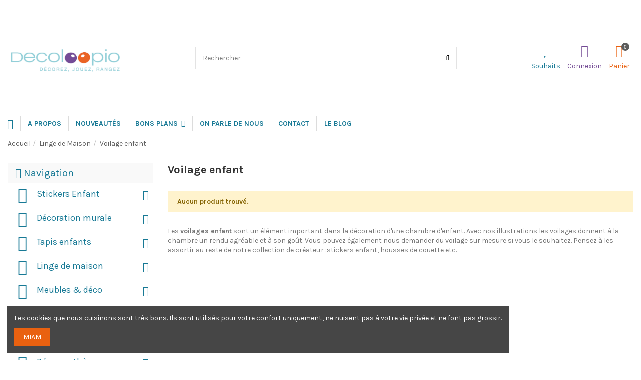

--- FILE ---
content_type: text/html; charset=utf-8
request_url: https://www.decoloopio.com/169-voilages-enfants
body_size: 39296
content:
<!doctype html><html lang="fr"><head><meta charset="utf-8"><meta http-equiv="x-ua-compatible" content="ie=edge"><meta name="p:domain_verify" content="72c3e1865ab59fcfe29290b37ec02c43"/><title>Voilage enfant - voilage chambre enfant - voilage fille- voilage bébé</title><meta name="description" content="Les voilages enfant sont un élément important dans la décoration d&#039;une chambre d&#039;enfant. Avec nos illustrations les voilages donnent à la"><meta name="keywords" content="enfant, chambre, voilage, voilages, vous, assortir, housses, pouvez, demander, goût, pensez, collection, dans, également"><link rel="canonical" href="https://www.decoloopio.com/169-voilages-enfants"><link rel="alternate" href="https://www.decoloopio.com/169-voilages-enfants" hreflang="fr"><meta name="viewport" content="initial-scale=1,user-scalable=no,maximum-scale=1,width=device-width"><meta name="theme-color" content="rgba(35,31,209,0.65)"><meta name="msapplication-navbutton-color" content="rgba(35,31,209,0.65)"><link rel="icon" type="image/vnd.microsoft.icon" href="/img/favicon.ico?1558884366"><link rel="shortcut icon" type="image/x-icon" href="/img/favicon.ico?1558884366"><link rel="apple-touch-icon" href="/img/cms/logo/favicon-180x180.png"><link rel="icon" sizes="192x192" href="/img/cms/logo/favicon-192x192.png"><link href="https://fonts.googleapis.com/css?family=Karla:400,700" rel="stylesheet"><link rel="stylesheet" href="https://www.decoloopio.com/themes/decoloopio/assets/cache/theme-5bfc69806.css" type="text/css" media="all"> <script type="text/javascript">/* <![CDATA[ */;var elementorFrontendConfig={"isEditMode":"","stretchedSectionContainer":"","is_rtl":""};var iqitTheme={"rm_sticky":"0","rm_breakpoint":0,"op_preloader":"0","cart_style":"side","cart_confirmation":"open","h_layout":"2","f_fixed":"","f_layout":"1","h_absolute":"0","h_sticky":"0","hw_width":"inherit","h_search_type":"full","pl_lazyload":true,"pl_infinity":false,"pl_rollover":true,"pl_crsl_autoplay":false,"pl_slider_ld":4,"pl_slider_d":3,"pl_slider_t":3,"pl_slider_p":2,"pp_thumbs":"bottom","pp_zoom":"inner","pp_tabs":"tabha"};var iqitcountdown_days="j.";var iqitmegamenu={"sticky":"false","containerSelector":"#wrapper > .container"};var iqitreviews=[];var iqitwishlist={"nbProducts":0};var pixel_fc="https:\/\/www.decoloopio.com\/module\/pspixel\/FrontAjaxPixel";var prestashop={"cart":{"products":[],"totals":{"total":{"type":"total","label":"Total","amount":0,"value":"0,00\u00a0\u20ac"},"total_including_tax":{"type":"total","label":"Total TTC","amount":0,"value":"0,00\u00a0\u20ac"},"total_excluding_tax":{"type":"total","label":"Total HT :","amount":0,"value":"0,00\u00a0\u20ac"}},"subtotals":{"products":{"type":"products","label":"Sous-total","amount":0,"value":"0,00\u00a0\u20ac"},"discounts":null,"shipping":{"type":"shipping","label":"Livraison","amount":0,"value":"gratuit"},"tax":null},"products_count":0,"summary_string":"0 articles","vouchers":{"allowed":1,"added":[]},"discounts":[{"id_cart_rule":"50672","id_customer":"0","date_from":"2020-02-23 09:00:00","date_to":"2030-03-23 09:00:00","description":"non cumulable avec le reste sauf newsletter et remises personnalis\u00e9es","quantity":"984","quantity_per_user":"10","priority":"1","partial_use":"0","code":"5PCT","minimum_amount":"200.00","minimum_amount_tax":"1","minimum_amount_currency":"1","minimum_amount_shipping":"0","country_restriction":"0","carrier_restriction":"0","group_restriction":"1","cart_rule_restriction":"1","product_restriction":"0","shop_restriction":"0","free_shipping":"0","reduction_percent":"5.00","reduction_amount":"0.00","reduction_tax":"0","reduction_currency":"1","reduction_product":"0","reduction_exclude_special":"0","gift_product":"0","gift_product_attribute":"0","highlight":"1","active":"1","date_add":"2020-02-23 09:29:16","date_upd":"2024-04-08 12:04:57","id_lang":"1","name":"5% \u00e0 partir de 200\u20ac d'achat","quantity_for_user":10}],"minimalPurchase":0,"minimalPurchaseRequired":""},"currency":{"name":"euro","iso_code":"EUR","iso_code_num":"978","sign":"\u20ac"},"customer":{"lastname":null,"firstname":null,"email":null,"birthday":null,"newsletter":null,"newsletter_date_add":null,"optin":null,"website":null,"company":null,"siret":null,"ape":null,"is_logged":false,"gender":{"type":null,"name":null},"addresses":[]},"language":{"name":"Fran\u00e7ais (French)","iso_code":"fr","locale":"fr-FR","language_code":"fr","is_rtl":"0","date_format_lite":"d\/m\/Y","date_format_full":"d\/m\/Y H:i:s","id":1},"page":{"title":"","canonical":"https:\/\/www.decoloopio.com\/169-voilages-enfants","meta":{"title":"Voilage enfant - voilage chambre enfant - voilage fille- voilage b\u00e9b\u00e9","description":"Les voilages enfant sont un \u00e9l\u00e9ment important dans la d\u00e9coration d'une chambre d'enfant. Avec nos illustrations les voilages donnent \u00e0 la","keywords":"enfant, chambre, voilage, voilages, vous, assortir, housses, pouvez, demander, go\u00fbt, pensez, collection, dans, \u00e9galement","robots":"index"},"page_name":"category","body_classes":{"lang-fr":true,"lang-rtl":false,"country-FR":true,"currency-EUR":true,"layout-left-column":true,"page-category":true,"tax-display-enabled":true,"category-id-169":true,"category-Voilage enfant":true,"category-id-parent-143":true,"category-depth-level-3":true},"admin_notifications":[]},"shop":{"name":"Decoloopio","logo":"\/img\/decoloopio-logo-1558095273.jpg","stores_icon":"\/img\/logo_stores.png","favicon":"\/img\/favicon.ico"},"urls":{"base_url":"https:\/\/www.decoloopio.com\/","current_url":"https:\/\/www.decoloopio.com\/169-voilages-enfants","shop_domain_url":"https:\/\/www.decoloopio.com","img_ps_url":"https:\/\/www.decoloopio.com\/img\/","img_cat_url":"https:\/\/www.decoloopio.com\/img\/c\/","img_lang_url":"https:\/\/www.decoloopio.com\/img\/l\/","img_prod_url":"https:\/\/www.decoloopio.com\/img\/p\/","img_manu_url":"https:\/\/www.decoloopio.com\/img\/m\/","img_sup_url":"https:\/\/www.decoloopio.com\/img\/su\/","img_ship_url":"https:\/\/www.decoloopio.com\/img\/s\/","img_store_url":"https:\/\/www.decoloopio.com\/img\/st\/","img_col_url":"https:\/\/www.decoloopio.com\/img\/co\/","img_url":"https:\/\/www.decoloopio.com\/themes\/decoloopio\/assets\/img\/","css_url":"https:\/\/www.decoloopio.com\/themes\/decoloopio\/assets\/css\/","js_url":"https:\/\/www.decoloopio.com\/themes\/decoloopio\/assets\/js\/","pic_url":"https:\/\/www.decoloopio.com\/upload\/","pages":{"address":"https:\/\/www.decoloopio.com\/adresse","addresses":"https:\/\/www.decoloopio.com\/adresses","authentication":"https:\/\/www.decoloopio.com\/connexion","cart":"https:\/\/www.decoloopio.com\/panier","category":"https:\/\/www.decoloopio.com\/index.php?controller=category","cms":"https:\/\/www.decoloopio.com\/index.php?controller=cms","contact":"https:\/\/www.decoloopio.com\/nous-contacter","discount":"https:\/\/www.decoloopio.com\/reduction","guest_tracking":"https:\/\/www.decoloopio.com\/suivi-commande-invite","history":"https:\/\/www.decoloopio.com\/historique-commandes","identity":"https:\/\/www.decoloopio.com\/identite","index":"https:\/\/www.decoloopio.com\/","my_account":"https:\/\/www.decoloopio.com\/mon-compte","order_confirmation":"https:\/\/www.decoloopio.com\/confirmation-commande","order_detail":"https:\/\/www.decoloopio.com\/index.php?controller=order-detail","order_follow":"https:\/\/www.decoloopio.com\/suivi-commande","order":"https:\/\/www.decoloopio.com\/commande","order_return":"https:\/\/www.decoloopio.com\/index.php?controller=order-return","order_slip":"https:\/\/www.decoloopio.com\/avoirs","pagenotfound":"https:\/\/www.decoloopio.com\/page-introuvable","password":"https:\/\/www.decoloopio.com\/recuperation-mot-de-passe","pdf_invoice":"https:\/\/www.decoloopio.com\/index.php?controller=pdf-invoice","pdf_order_return":"https:\/\/www.decoloopio.com\/index.php?controller=pdf-order-return","pdf_order_slip":"https:\/\/www.decoloopio.com\/index.php?controller=pdf-order-slip","prices_drop":"https:\/\/www.decoloopio.com\/promotions","product":"https:\/\/www.decoloopio.com\/index.php?controller=product","search":"https:\/\/www.decoloopio.com\/recherche","sitemap":"https:\/\/www.decoloopio.com\/sitemap","stores":"https:\/\/www.decoloopio.com\/magasins","supplier":"https:\/\/www.decoloopio.com\/fournisseur","register":"https:\/\/www.decoloopio.com\/connexion?create_account=1","order_login":"https:\/\/www.decoloopio.com\/commande?login=1"},"alternative_langs":{"fr":"https:\/\/www.decoloopio.com\/169-voilages-enfants"},"theme_assets":"\/themes\/decoloopio\/assets\/","actions":{"logout":"https:\/\/www.decoloopio.com\/?mylogout="},"no_picture_image":{"bySize":{"small_default":{"url":"https:\/\/www.decoloopio.com\/img\/p\/fr-default-small_default.webp","width":98,"height":127},"cart_default":{"url":"https:\/\/www.decoloopio.com\/img\/p\/fr-default-cart_default.webp","width":125,"height":162},"home_default":{"url":"https:\/\/www.decoloopio.com\/img\/p\/fr-default-home_default.webp","width":236,"height":305},"large_default":{"url":"https:\/\/www.decoloopio.com\/img\/p\/fr-default-large_default.webp","width":381,"height":492},"medium_default":{"url":"https:\/\/www.decoloopio.com\/img\/p\/fr-default-medium_default.webp","width":452,"height":584},"thickbox_default":{"url":"https:\/\/www.decoloopio.com\/img\/p\/fr-default-thickbox_default.webp","width":1100,"height":1422}},"small":{"url":"https:\/\/www.decoloopio.com\/img\/p\/fr-default-small_default.webp","width":98,"height":127},"medium":{"url":"https:\/\/www.decoloopio.com\/img\/p\/fr-default-large_default.webp","width":381,"height":492},"large":{"url":"https:\/\/www.decoloopio.com\/img\/p\/fr-default-thickbox_default.webp","width":1100,"height":1422},"legend":""}},"configuration":{"display_taxes_label":true,"is_catalog":false,"show_prices":true,"opt_in":{"partner":false},"quantity_discount":{"type":"discount","label":"Remise"},"voucher_enabled":1,"return_enabled":0},"field_required":[],"breadcrumb":{"links":[{"title":"Accueil","url":"https:\/\/www.decoloopio.com\/"},{"title":"Linge de Maison","url":"https:\/\/www.decoloopio.com\/143-linge-de-maison"},{"title":"Voilage enfant","url":"https:\/\/www.decoloopio.com\/169-voilages-enfants"}],"count":3},"link":{"protocol_link":"https:\/\/","protocol_content":"https:\/\/"},"time":1768647929,"static_token":"573d1f4c633dd2b7095fe13ca5daeac8","token":"0cc2b0111150db4aaf544426d06be824"};var psemailsubscription_subscription="https:\/\/www.decoloopio.com\/module\/ps_emailsubscription\/subscription";/* ]]> */</script> <script async src="https://www.googletagmanager.com/gtag/js?id=G-2ZBM12E9DC   "></script> <script>/* <![CDATA[ */;window.dataLayer=window.dataLayer||[];function gtag(){dataLayer.push(arguments);}
gtag('js',new Date());gtag('config','G-2ZBM12E9DC   ',{'debug_mode':false,'anonymize_ip':true});/* ]]> */</script> <script type="text/javascript">/* <![CDATA[ */;document.addEventListener('DOMContentLoaded',function(){$('article[data-id-product="3376"] a.quick-view').on("click",function(){gtag("event","select_item",{"send_to":"G-2ZBM12E9DC   ","items":{"item_id":3376,"item_name":"Lampe de Chevet : Brontosaure","quantity":1,"price":49.17,"currency":"EUR","index":0,"item_brand":"","item_category":"veilleuses-enfant-et-bebe","item_list_id":"category","item_variant":""}})});$('article[data-id-product="4792"] a.quick-view').on("click",function(){gtag("event","select_item",{"send_to":"G-2ZBM12E9DC   ","items":{"item_id":4792,"item_name":"Pouf Jucar","quantity":1,"price":64.08,"currency":"EUR","index":1,"item_brand":"The Rug Republic","item_category":"the-rug-republic","item_list_id":"category","item_variant":""}})});$('article[data-id-product="611"] a.quick-view').on("click",function(){gtag("event","select_item",{"send_to":"G-2ZBM12E9DC   ","items":{"item_id":611,"item_name":"Sticker enfant : Fermier sur Tracteur","quantity":1,"price":13.2,"currency":"EUR","index":2,"item_brand":"Decoloopio","item_category":"stickers-de-la-ferme","item_list_id":"category","item_variant":""}})});$('article[data-id-product="588"] a.quick-view').on("click",function(){gtag("event","select_item",{"send_to":"G-2ZBM12E9DC   ","items":{"item_id":588,"item_name":"Sticker enfant : Tracteur Ferme","quantity":1,"price":17.83,"currency":"EUR","index":3,"item_brand":"Decoloopio","item_category":"stickers-de-la-ferme","item_list_id":"category","item_variant":""}})});$('article[data-id-product="585"] a.quick-view').on("click",function(){gtag("event","select_item",{"send_to":"G-2ZBM12E9DC   ","items":{"item_id":585,"item_name":"Stickers de la Ferme : Les 4 fermiers","quantity":1,"price":63.4,"currency":"EUR","index":4,"item_brand":"Decoloopio","item_category":"stickers-de-la-ferme","item_list_id":"category","item_variant":""}})});$('article[data-id-product="575"] a.quick-view').on("click",function(){gtag("event","select_item",{"send_to":"G-2ZBM12E9DC   ","items":{"item_id":575,"item_name":"Sticker enfant : Pommier Ferme","quantity":1,"price":15.83,"currency":"EUR","index":5,"item_brand":"Decoloopio","item_category":"stickers-de-la-ferme","item_list_id":"category","item_variant":""}})});$('article[data-id-product="574"] a.quick-view').on("click",function(){gtag("event","select_item",{"send_to":"G-2ZBM12E9DC   ","items":{"item_id":574,"item_name":"Stickers enfant : La ferme","quantity":1,"price":15.4,"currency":"EUR","index":6,"item_brand":"Decoloopio","item_category":"stickers-de-la-ferme","item_list_id":"category","item_variant":""}})});$('article[data-id-product="572"] a.quick-view').on("click",function(){gtag("event","select_item",{"send_to":"G-2ZBM12E9DC   ","items":{"item_id":572,"item_name":"Planche Géante : 46 stickers de la Ferme","quantity":1,"price":63.8,"currency":"EUR","index":7,"item_brand":"Decoloopio","item_category":"stickers-de-la-ferme","item_list_id":"category","item_variant":""}})});});/* ]]> */</script> <link rel="alternate" type="application/rss+xml" title="Voilage enfant - voilage chambre enfant - voilage fille- voilage bébé" href="//www.decoloopio.com/module/ps_feeder/rss?id_category=169&orderby=position&orderway=asc"> <script type="text/javascript">/* <![CDATA[ */;var bt_sHideNewsletterForm='';/* ]]> */</script> <script>/* <![CDATA[ */;!function(f,b,e,v,n,t,s)
{if(f.fbq)return;n=f.fbq=function(){n.callMethod?n.callMethod.apply(n,arguments):n.queue.push(arguments)};if(!f._fbq)f._fbq=n;n.push=n;n.loaded=!0;n.version='2.0';n.agent='plprestashop-download';n.queue=[];t=b.createElement(e);t.async=!0;t.src=v;s=b.getElementsByTagName(e)[0];s.parentNode.insertBefore(t,s)}(window,document,'script','https://connect.facebook.net/en_US/fbevents.js');fbq('init','1877756498993106');fbq('track','PageView');/* ]]> */</script> <noscript> <img height="1" width="1" style="display:none" src="https://www.facebook.com/tr?id=1877756498993106&ev=PageView&noscript=1"/> </noscript> <script>/* <![CDATA[ */;fbq('trackCustom', 'ViewCategory', {content_name: 'Voilage enfant (FR)', content_category: 'Accueil > Linge de Maison > Voilage enfant', content_ids'], content_type: 'product'});/* ]]> */</script> <script>/* <![CDATA[ */;const bxTranslation={"error":{"carrierNotFound":"Impossible de trouver le transporteur","couldNotSelectPoint":"An error occurred during parcel point selection"},"text":{"openingHours":"Horaires d'ouverture","chooseParcelPoint":"Choisir ce point relais","closeMap":"Fermer la carte","closedLabel":"Ferm\u00e9      "},"day":{"MONDAY":"lundi","TUESDAY":"mardi","WEDNESDAY":"mercredi","THURSDAY":"jeudi","FRIDAY":"vendredi","SATURDAY":"samedi","SUNDAY":"dimanche"},"distance":"\u00e0 %s km"};const bxMapUrl="https://maps.boxtal.com/styles/boxtal/style.json?access_token=eyJhbGciOiJSUzI1NiIsInR5cCI6IkpXVCJ9.[base64].[base64]";const bxMapLogoImageUrl="https://resource.boxtal.com/images/boxtal-maps.svg";const bxMapLogoHrefUrl="https://www.boxtal.com";const bxAjaxUrl="https://www.decoloopio.com/module/boxtalconnect/ajax";bxToken="573d1f4c633dd2b7095fe13ca5daeac8";/* ]]> */</script> </head><body id="category" class="lang-fr country-fr currency-eur layout-left-column page-category tax-display-enabled category-id-169 category-voilage-enfant category-id-parent-143 category-depth-level-3 body-desktop-header-style-w-2"><main id="main-page-content" ><header id="header" class="desktop-header-style-w-2"><div class="header-banner"></div><div id="desktop-header" class="desktop-header-style-2"><div class="header-top"><div id="desktop-header-container" class="container"><div class="row align-items-center"><div class="col col-auto col-header-left"><div id="desktop_logo"> <a href="https://www.decoloopio.com/"> <img class="logo img-fluid" src="/img/decoloopio-logo-1558095273.jpg" srcset="/img/cms/logo/logoNuage-v2-1000x569.png 2x" alt="Decoloopio"> </a></div></div><div class="col col-header-center"><div id="search_widget" class="search-widget" data-search-controller-url="//www.decoloopio.com/recherche"><form method="get" action="//www.decoloopio.com/recherche"> <input type="hidden" name="controller" value="search"><div class="input-group"> <input type="text" name="s" value="" data-all-text="Voir tous les résultats" placeholder="Rechercher" class="form-control form-search-control" /> <button type="submit" class="search-btn"> <i class="fa fa-search"></i> </button></div></form></div></div><div class="col col-auto col-header-right"><div class="row no-gutters justify-content-end"><div id="header-wishlist-btn" class="col col-auto header-btn-w header-wishlist-btn-w"> <a href="//www.decoloopio.com/module/iqitwishlist/view" rel="nofollow" class="header-btn header-user-btn"> <i class="fa fa-heart fa-fw icon" aria-hidden="true"></i> <span class="title">Souhaits</span> </a></div><div id="header-user-btn" class="col col-auto header-btn-w header-user-btn-w"> <a href="https://www.decoloopio.com/mon-compte" title="Identifiez-vous" rel="nofollow" class="header-btn header-user-btn"> <i class="fa fa-user fa-fw icon" aria-hidden="true"></i> <span class="title">Connexion</span> </a></div><div id="ps-shoppingcart-wrapper" class="col col-auto"><div id="ps-shoppingcart" class="header-btn-w header-cart-btn-w ps-shoppingcart side-cart"><div id="blockcart" class="blockcart cart-preview" data-refresh-url="//www.decoloopio.com/module/ps_shoppingcart/ajax"> <a id="cart-toogle" class="cart-toogle header-btn header-cart-btn" data-toggle="dropdown" data-display="static"> <i class="fa fa-shopping-bag fa-fw icon" aria-hidden="true"><span class="cart-products-count-btn">0</span></i> <span class="info-wrapper"> <span class="title">Panier</span> <span class="cart-toggle-details"> <span class="text-faded cart-separator"> / </span> Empty </span> </span> </a><div id="_desktop_blockcart-content" class="dropdown-menu-custom dropdown-menu"><div id="blockcart-content" class="blockcart-content" ><div class="cart-title"> <span class="modal-title">Votre panier</span> <button type="button" id="js-cart-close" class="close"> <span>×</span> </button><hr></div> <span class="no-items">Il n'y a plus d'articles dans votre panier</span></div></div></div></div></div></div></div><div class="col-12"><div class="row"></div></div></div></div></div><div class="container iqit-megamenu-container"><div id="iqitmegamenu-wrapper" class="iqitmegamenu-wrapper iqitmegamenu-all"><div class="container container-iqitmegamenu"><div id="iqitmegamenu-horizontal" class="iqitmegamenu clearfix" role="navigation"> <nav id="cbp-hrmenu" class="cbp-hrmenu cbp-horizontal cbp-hrsub-narrow"><ul><li id="cbp-hrmenu-tab-18" class="cbp-hrmenu-tab cbp-hrmenu-tab-18 cbp-onlyicon "> <a href="https://www.decoloopio.com/" class="nav-link" ><span class="cbp-tab-title"> <i class="icon fa fa-home cbp-mainlink-icon"></i> </span> </a></li><li id="cbp-hrmenu-tab-21" class="cbp-hrmenu-tab cbp-hrmenu-tab-21 "> <a href="https://www.decoloopio.com/decorer-jouer-ranger/4-qui-sommes-nous" class="nav-link" ><span class="cbp-tab-title"> A PROPOS</span> </a></li><li id="cbp-hrmenu-tab-23" class="cbp-hrmenu-tab cbp-hrmenu-tab-23 "> <a href="https://www.decoloopio.com/decorer-jouer-ranger/38-nouveautes" class="nav-link" ><span class="cbp-tab-title"> NOUVEAUTÉS</span> </a></li><li id="cbp-hrmenu-tab-26" class="cbp-hrmenu-tab cbp-hrmenu-tab-26 cbp-has-submeu"> <a href="https://www.decoloopio.com/decorer-jouer-ranger/39-promotions" class="nav-link" ><span class="cbp-tab-title"> BONS PLANS <i class="fa fa-angle-down cbp-submenu-aindicator"></i></span> </a><div class="cbp-hrsub col-2"><div class="cbp-hrsub-inner"><div class="container iqitmegamenu-submenu-container"><div class="row menu_row menu-element first_rows menu-element-id-1"><div class="col-12 cbp-menu-column cbp-menu-element menu-element-id-2 cbp-empty-column"><div class="cbp-menu-column-inner"><div class="row menu_row menu-element menu-element-id-3"><div class="col-4 cbp-menu-column cbp-menu-element menu-element-id-4 "><div class="cbp-menu-column-inner"> <a href="https://www.decoloopio.com/43-nos-kits-deco-promo"> <img src="/img/cms/SvgIconMenu/kit-deco-promo.svg" class="img-fluid cbp-banner-image" alt="Les kits déco decoloopio" width="0" height="0" /> </a> <a href="https://www.decoloopio.com/43-nos-kits-deco-promo" class="cbp-column-title nav-link">Kits Déco <span class="label cbp-legend cbp-legend-inner">Découvrez les kits décoration par thématique à prix réduits <span class="cbp-legend-arrow"></span> </span></a></div></div><div class="col-4 cbp-menu-column cbp-menu-element menu-element-id-5 "><div class="cbp-menu-column-inner"> <a href="https://www.decoloopio.com/promotions"> <img src="/img/cms/SvgIconMenu/toutes-promos.svg" class="img-fluid cbp-banner-image" alt="Toutes les promotions decoloopio" width="0" height="0" /> </a> <a href="https://www.decoloopio.com/promotions" class="cbp-column-title nav-link">Nos promos <span class="label cbp-legend cbp-legend-inner">Faites le tour des promotions <span class="cbp-legend-arrow"></span> </span></a></div></div></div></div></div></div></div></div></div></li><li id="cbp-hrmenu-tab-29" class="cbp-hrmenu-tab cbp-hrmenu-tab-29 "> <a href="https://www.decoloopio.com/decorer-jouer-ranger/17-parutions-presse-contact-infos-journaliste" class="nav-link" ><span class="cbp-tab-title"> ON PARLE DE NOUS </span> </a></li><li id="cbp-hrmenu-tab-28" class="cbp-hrmenu-tab cbp-hrmenu-tab-28 "> <a href="https://www.decoloopio.com/nous-contacter" class="nav-link" ><span class="cbp-tab-title"> CONTACT</span> </a></li><li id="cbp-hrmenu-tab-22" class="cbp-hrmenu-tab cbp-hrmenu-tab-22 "> <a href="https://www.decoloopio.com/blog/" class="nav-link" ><span class="cbp-tab-title"> LE BLOG</span> </a></li></ul> </nav></div></div><div id="sticky-cart-wrapper"></div></div><div id="_desktop_iqitmegamenu-mobile"><ul id="iqitmegamenu-mobile"><li><a href="https://www.decoloopio.com/">Accueil</a></li><li><span class="mm-expand"><i class="fa fa-angle-down expand-icon" aria-hidden="true"></i><i class="fa fa-angle-up close-icon" aria-hidden="true"></i></span><a href="https://www.decoloopio.com/">Tous nos produits</a><ul><li><span class="mm-expand"><i class="fa fa-angle-down expand-icon" aria-hidden="true"></i><i class="fa fa-angle-up close-icon" aria-hidden="true"></i></span><a href="https://www.decoloopio.com/184-stickers-enfants">Stickers Enfants</a><ul><li><a href="https://www.decoloopio.com/13-sticker-animaux">Stickers Animaux</a></li><li><a href="https://www.decoloopio.com/45-stickers-de-la-ferme">Stickers Ferme</a></li><li><a href="https://www.decoloopio.com/199-stickers-noel">Stickers Noël</a></li><li><a href="https://www.decoloopio.com/14-sticker-jungle-savane">Stickers Jungle &amp; Savane </a></li><li><a href="https://www.decoloopio.com/46-stickers-monstres-enfant">Stickers Monstres</a></li><li><a href="https://www.decoloopio.com/215-stickers-robots-enfants">Stickers Robot</a></li><li><a href="https://www.decoloopio.com/16-stickers-dinosaures">Stickers Dinosaures</a></li><li><a href="https://www.decoloopio.com/47-stickers-voitures-transport">Stickers Voiture &amp; Transports</a></li><li><a href="https://www.decoloopio.com/245-stickers-police">Stickers Police</a></li><li><a href="https://www.decoloopio.com/17-stickers-animaux-marin">Stickers de la Mer</a></li><li><a href="https://www.decoloopio.com/49-stickers-cirque-enfant">Stickers Cirque</a></li><li><a href="https://www.decoloopio.com/18-stickers-garcons-enfant">Stickers Garçon</a></li><li><a href="https://www.decoloopio.com/56-stickers-portrait-sur-mesure">Stickers Portrait</a></li><li><a href="https://www.decoloopio.com/19-stickers-pirates">Stickers Pirates </a></li><li><a href="https://www.decoloopio.com/58-stickers-panneaux-personnalises">Stickers Prénom</a></li><li><a href="https://www.decoloopio.com/260-enseigne-de-porte-">Enseigne de porte </a></li><li><a href="https://www.decoloopio.com/20-stickers-chevaliers">Stickers Chevalier</a></li><li><span class="mm-expand"><i class="fa fa-angle-down expand-icon" aria-hidden="true"></i><i class="fa fa-angle-up close-icon" aria-hidden="true"></i></span><a href="https://www.decoloopio.com/60-stickers-monde">Stickers Monde</a><ul><li><a href="https://www.decoloopio.com/343-stickers-iles-hawai">Stickers Hawaï</a></li><li><a href="https://www.decoloopio.com/346-stickers-russie">Stickers Russie</a></li><li><a href="https://www.decoloopio.com/342-stickers-asie">Stickers Asie</a></li><li><a href="https://www.decoloopio.com/344-stickers-europe">Stickers Europe</a></li><li><a href="https://www.decoloopio.com/345-stickers-amerique-du-nord">Stickers Amérique du Nord</a></li></ul></li><li><a href="https://www.decoloopio.com/304-stickers-etoiles">Stickers Graphiques</a></li><li><a href="https://www.decoloopio.com/21-stickers-univers-filles">Stickers Fille</a></li><li><a href="https://www.decoloopio.com/63-accessoires-stickers">Accessoires</a></li><li><a href="https://www.decoloopio.com/323-stickers-prise">Stickers Prise</a></li><li><a href="https://www.decoloopio.com/22-stickers-feerie-princesse">Stickers Féerie &amp; Princesse </a></li><li><a href="https://www.decoloopio.com/80-stickers-foot">Stickers Sport</a></li><li><a href="https://www.decoloopio.com/333-stickers-wc">Stickers WC</a></li><li><a href="https://www.decoloopio.com/23-stickers-danse">Stickers Danseuse</a></li><li><a href="https://www.decoloopio.com/84-sur-mesure">Sur-Mesure</a></li><li><a href="https://www.decoloopio.com/336-stickers-photo">Stickers Photo</a></li><li><a href="https://www.decoloopio.com/28-stickers-bebe">Stickers Bébé</a></li><li><a href="https://www.decoloopio.com/88-stickers-de-l-espace">Stickers Espace</a></li><li><a href="https://www.decoloopio.com/347-stickers-foret">Stickers Forêt</a></li><li><a href="https://www.decoloopio.com/30-stickers-bebe-a-bord">Stickers Bébé à Bord</a></li><li><a href="https://www.decoloopio.com/89-stickers-poupees">Stickers Poupées</a></li><li><a href="https://www.decoloopio.com/39-stickers-chiffres-lettres">Stickers Lettre et Chiffres</a></li><li><a href="https://www.decoloopio.com/90-stickers-doudoudidou">Stickers Nounours Doudous</a></li><li><a href="https://www.decoloopio.com/354-stickers-polaire">Stickers Polaire</a></li><li><a href="https://www.decoloopio.com/121-stickers-cowboys-et-indiens">Stickers Indiens &amp; Cowboys</a></li><li><a href="https://www.decoloopio.com/41-stickers-ardoises">Sticker Ardoise</a></li><li><a href="https://www.decoloopio.com/122-stickers-pompiers">Stickers Pompier</a></li><li><a href="https://www.decoloopio.com/42-stickers-frise">Stickers Frise</a></li><li><a href="https://www.decoloopio.com/190-nos-kits-deco-promo-">Kit Deco Promo</a></li><li><span class="mm-expand"><i class="fa fa-angle-down expand-icon" aria-hidden="true"></i><i class="fa fa-angle-up close-icon" aria-hidden="true"></i></span><a href="https://www.decoloopio.com/353-stickers-de-porte">Stickers de Porte</a><ul><li><a href="https://www.decoloopio.com/362-plaques-de-porte">Plaques de porte</a></li></ul></li></ul></li><li><span class="mm-expand"><i class="fa fa-angle-down expand-icon" aria-hidden="true"></i><i class="fa fa-angle-up close-icon" aria-hidden="true"></i></span><a href="https://www.decoloopio.com/166-decoration-murale">Décoration Murale</a><ul><li><span class="mm-expand"><i class="fa fa-angle-down expand-icon" aria-hidden="true"></i><i class="fa fa-angle-up close-icon" aria-hidden="true"></i></span><a href="https://www.decoloopio.com/67-tableaux-deco-enfant">Tableaux Enfant</a><ul><li><a href="https://www.decoloopio.com/66-magnets-deco">Ardoise Magnétique</a></li><li><a href="https://www.decoloopio.com/118-tableau-enfant">Tableaux Décoratifs </a></li><li><a href="https://www.decoloopio.com/305-tableaux-enfant-lumineux">Tableaux lumineux</a></li><li><a href="https://www.decoloopio.com/337-tableaux-animaliers">Tableaux Animaliers</a></li></ul></li><li><a href="https://www.decoloopio.com/99-poster-enfant">Poster enfant</a></li><li><a href="https://www.decoloopio.com/83-tapis-muraux">Tapis Muraux</a></li><li><a href="https://www.decoloopio.com/108-miroirs">Miroir enfant</a></li><li><a href="https://www.decoloopio.com/119-toises-et-porte-manteau">Toises </a></li><li><a href="https://www.decoloopio.com/160-lettres-en-relief">Lettre 3D en relief</a></li><li><a href="https://www.decoloopio.com/236-horloges">Horloges</a></li><li><a href="https://www.decoloopio.com/249-luminaires">Luminaires</a></li><li><a href="https://www.decoloopio.com/250-porte-manteaux">Porte-Manteaux</a></li><li><a href="https://www.decoloopio.com/261-interrupteur-decore">Interrupteur décoré</a></li><li><a href="https://www.decoloopio.com/289-papier-peint-enfant">Papier peint enfant</a></li><li><a href="https://www.decoloopio.com/322-plaques-de-porte">Plaques de porte</a></li><li><a href="https://www.decoloopio.com/185-lettres-decoratives">Lettres décoratives</a></li></ul></li><li><span class="mm-expand"><i class="fa fa-angle-down expand-icon" aria-hidden="true"></i><i class="fa fa-angle-up close-icon" aria-hidden="true"></i></span><a href="https://www.decoloopio.com/191-jeux-eveil">Jeux &amp; Eveil</a><ul><li><a href="https://www.decoloopio.com/96-mobiles">Mobile Bébé</a></li><li><a href="https://www.decoloopio.com/282-coloriage">Coloriage </a></li><li><a href="https://www.decoloopio.com/98-reveils-horloges-enfant">Réveils &amp; Horloges Enfant</a></li><li><span class="mm-expand"><i class="fa fa-angle-down expand-icon" aria-hidden="true"></i><i class="fa fa-angle-up close-icon" aria-hidden="true"></i></span><a href="https://www.decoloopio.com/306-repas-enfant">Repas</a><ul><li><a href="https://www.decoloopio.com/130-boite-a-gouter-enfant">Boite a Gouter </a></li><li><a href="https://www.decoloopio.com/235-veste-tablier-personnalise">Veste &amp; Tablier personnalisé</a></li><li><a href="https://www.decoloopio.com/281-set-de-table">Set de table</a></li><li><a href="https://www.decoloopio.com/291-vaisselle">Vaisselle</a></li><li><a href="https://www.decoloopio.com/340-vaisselle-personnalisee">Vaisselle personnalisée</a></li><li><a href="https://www.decoloopio.com/435-boite-a-gouter-personnalisee">Boîte à goûter personnalisée</a></li></ul></li><li><a href="https://www.decoloopio.com/110-cabane-et-tente-">Cabane et Tente </a></li><li><a href="https://www.decoloopio.com/321-sacs-personnalises">Sacs personnalisés</a></li><li><a href="https://www.decoloopio.com/116-tirelires-enfant">Tirelire Enfant</a></li><li><a href="https://www.decoloopio.com/341-sacs-enfant">Sacs enfant</a></li><li><a href="https://www.decoloopio.com/123-rentree-scolaire">Rentrée Scolaire</a></li><li><a href="https://www.decoloopio.com/153-doudous">Doudous et peluches</a></li><li><a href="https://www.decoloopio.com/188-maisons-de-poupees">Maison de poupée</a></li><li><a href="https://www.decoloopio.com/189-table-de-jeux-d-activites">Table de jeux d&#039;activités</a></li><li><a href="https://www.decoloopio.com/192-cuisines-enfant-et-dinettes">Cuisine &amp; Dînette </a></li><li><a href="https://www.decoloopio.com/193-boite-a-musique-bijoux">Boîte à Musique &amp; Bijoux</a></li><li><a href="https://www.decoloopio.com/194-coiffeuses">Coiffeuse enfant</a></li><li><a href="https://www.decoloopio.com/200-velo-et-porteurs">Draisienne - Velo - Porteurs</a></li><li><a href="https://www.decoloopio.com/201-jouets-en-bois">Jouet en bois</a></li><li><a href="https://www.decoloopio.com/65-veilleuses-enfant-et-bebe">Veilleuses Enfant et Bébé</a></li><li><a href="https://www.decoloopio.com/453-jeux-educatifs">Jeux éducatifs</a></li></ul></li><li><span class="mm-expand"><i class="fa fa-angle-down expand-icon" aria-hidden="true"></i><i class="fa fa-angle-up close-icon" aria-hidden="true"></i></span><a href="https://www.decoloopio.com/292-tapis-deco-enfant">Tapis Enfant</a><ul><li><a href="https://www.decoloopio.com/320-tous-les-tapis-">Tous les tapis </a></li><li><a href="https://www.decoloopio.com/293-tapis-etoile">Tapis étoile</a></li><li><a href="https://www.decoloopio.com/294-tapis-nounours">Tapis Nounours</a></li><li><a href="https://www.decoloopio.com/295-tapis-ronds">Tapis ronds</a></li><li><a href="https://www.decoloopio.com/296-tapis-a-theme">Tapis à thème</a></li><li><a href="https://www.decoloopio.com/297-tapis-animaux">Tapis animaux</a></li><li><a href="https://www.decoloopio.com/298-tapis-drapeau">Tapis drapeau</a></li><li><a href="https://www.decoloopio.com/299-tapis-coeur-ange">Tapis coeur &amp; ange</a></li><li><a href="https://www.decoloopio.com/300-tapis-pirate">Tapis pirate</a></li><li><a href="https://www.decoloopio.com/301-tapis-a-pois">Tapis à pois</a></li><li><a href="https://www.decoloopio.com/302-tapis-indien">Tapis indien</a></li><li><a href="https://www.decoloopio.com/303-tapis-chiffres-lettres">Tapis chiffres &amp; lettres</a></li><li><a href="https://www.decoloopio.com/349-tapis-lavables">Tapis Lavables</a></li><li><a href="https://www.decoloopio.com/437-tapis-muraux">Tapis muraux</a></li></ul></li><li><span class="mm-expand"><i class="fa fa-angle-down expand-icon" aria-hidden="true"></i><i class="fa fa-angle-up close-icon" aria-hidden="true"></i></span><a href="https://www.decoloopio.com/161-meubles-deco">Meubles &amp; Déco</a><ul><li><a href="https://www.decoloopio.com/113-pouf-coussins-enfants">Poufs &amp; Coussins</a></li><li><a href="https://www.decoloopio.com/115-boites-paniers-de-rangement">Boîtes &amp; Paniers de rangement</a></li><li><a href="https://www.decoloopio.com/164-lits-enfant">Lits Juniors</a></li><li><a href="https://www.decoloopio.com/165-tables-chaises-bureaux">Tables- Chaises &amp; Bureaux</a></li><li><a href="https://www.decoloopio.com/171-coffres-a-jouets">Coffre a jouet &amp; Bancs</a></li><li><a href="https://www.decoloopio.com/186-lit-bebe">Lit bébé</a></li><li><a href="https://www.decoloopio.com/195-table-de-chevet-commode">Table de chevet &amp; Commode</a></li><li><a href="https://www.decoloopio.com/197-bibliotheques-casiers-">Bibliothèques &amp; Casiers </a></li><li><a href="https://www.decoloopio.com/290-mobilier-exterieur">Mobilier extérieur</a></li><li><a href="https://www.decoloopio.com/196-grandes-armoires-chambre-enfant">Armoire Enfant</a></li><li><a href="https://www.decoloopio.com/436-luminaires">Luminaires</a></li></ul></li><li><span class="mm-expand"><i class="fa fa-angle-down expand-icon" aria-hidden="true"></i><i class="fa fa-angle-up close-icon" aria-hidden="true"></i></span><a href="https://www.decoloopio.com/143-linge-de-maison">Linge de Maison</a><ul><li><a href="https://www.decoloopio.com/112-coussins">Coussins Déco</a></li><li><a href="https://www.decoloopio.com/114-linge-de-bain">Linge de Bain</a></li><li><span class="mm-expand"><i class="fa fa-angle-down expand-icon" aria-hidden="true"></i><i class="fa fa-angle-up close-icon" aria-hidden="true"></i></span><a href="https://www.decoloopio.com/358-vetements-enfant">vêtements enfant</a><ul><li><a href="https://www.decoloopio.com/360-t-shirts-personnalisables">T-shirts personnalisables</a></li></ul></li><li><a href="https://www.decoloopio.com/144-gigoteuse">Gigoteuse</a></li><li><a href="https://www.decoloopio.com/145-housse-de-couette-bebe">Housse de Couette Bébé</a></li><li><a href="https://www.decoloopio.com/146-housse-de-couette-junior">Housse de Couette Enfant</a></li><li><a href="https://www.decoloopio.com/158-housse-de-couette-bebe-et-enfant-personnalisee">Housse de Couette Personnalisée</a></li><li><a href="https://www.decoloopio.com/159-taie-d-oreiller">Taie d&#039;oreiller</a></li><li><span class="mm-expand"><i class="fa fa-angle-down expand-icon" aria-hidden="true"></i><i class="fa fa-angle-up close-icon" aria-hidden="true"></i></span><a href="https://www.decoloopio.com/168-rideaux-enfants">Rideau enfant</a><ul><li><a href="https://www.decoloopio.com/218-rideau-garcon">Rideaux chambre garçon</a></li><li><a href="https://www.decoloopio.com/219-rideau-fille">Rideaux chambre fille</a></li><li><a href="https://www.decoloopio.com/220-rideaux-bebe">Rideaux chambre bébé</a></li></ul></li><li><span class="mm-expand"><i class="fa fa-angle-down expand-icon" aria-hidden="true"></i><i class="fa fa-angle-up close-icon" aria-hidden="true"></i></span><a href="https://www.decoloopio.com/169-voilages-enfants">Voilage enfant</a><ul><li><a href="https://www.decoloopio.com/221-voilage-garcon">Voilage chambre garçon</a></li><li><a href="https://www.decoloopio.com/222-voilage-fille">Voilage chambre fille</a></li><li><a href="https://www.decoloopio.com/223-voilage-bebe">Voilage chambre bébé</a></li></ul></li><li><a href="https://www.decoloopio.com/338-coussin-enfant-prenom-personnalise">Coussins personnalisés</a></li><li><a href="https://www.decoloopio.com/368-autre-linge-de-maison">autre linge de maison</a></li></ul></li><li><span class="mm-expand"><i class="fa fa-angle-down expand-icon" aria-hidden="true"></i><i class="fa fa-angle-up close-icon" aria-hidden="true"></i></span><a href="https://www.decoloopio.com/176-idees-de-cadeaux">Idées de cadeaux</a><ul><li><a href="https://www.decoloopio.com/77-idees-cadeaux-bebe">Idées Cadeaux Bébé</a></li><li><a href="https://www.decoloopio.com/78-idees-cadeaux-fille">Idées Cadeaux Fille</a></li><li><a href="https://www.decoloopio.com/81-idees-cadeaux-garcon">Idées Cadeaux Garçon</a></li><li><span class="mm-expand"><i class="fa fa-angle-down expand-icon" aria-hidden="true"></i><i class="fa fa-angle-up close-icon" aria-hidden="true"></i></span><a href="https://www.decoloopio.com/318-idees-cadeaux-de-noel">Idées Cadeaux de Noël</a><ul><li><a href="https://www.decoloopio.com/152-noel-des-bebes">Noël des bébés</a></li><li><a href="https://www.decoloopio.com/204-livraison-en-48h">Livraison en 48h</a></li><li><a href="https://www.decoloopio.com/284-cadeaux-jouets-en-bois">Cadeaux Jouets en Bois</a></li><li><a href="https://www.decoloopio.com/285-cadeaux-creatifs">Cadeaux Créatifs</a></li><li><a href="https://www.decoloopio.com/286-cadeaux-peluches-doudous">Cadeaux Peluches &amp; Doudous</a></li><li><a href="https://www.decoloopio.com/288-cadeaux-a-petits-prix">Cadeaux à Petits Prix</a></li><li><a href="https://www.decoloopio.com/327-top-de-noel">Top de Noël</a></li><li><a href="https://www.decoloopio.com/328-decoration-de-noel-pour-enfant">Décoration de Noël</a></li><li><a href="https://www.decoloopio.com/329-cadeaux-personnalises-enfant">Cadeaux Personnalisés </a></li><li><a href="https://www.decoloopio.com/330-notre-selection-made-in-france">Notre sélection Made in France</a></li><li><a href="https://www.decoloopio.com/331-cadeaux-dinette-marchande">Cadeaux Dinette &amp; Marchande</a></li></ul></li><li><a href="https://www.decoloopio.com/348-cadeaux-de-naissance">Cadeaux de naissance</a></li><li><a href="https://www.decoloopio.com/319-cartes-cadeaux">Cartes cadeaux</a></li></ul></li><li><a href="https://www.decoloopio.com/43-nos-kits-deco-promo">Nos Kits DECO Promo</a></li><li><span class="mm-expand"><i class="fa fa-angle-down expand-icon" aria-hidden="true"></i><i class="fa fa-angle-up close-icon" aria-hidden="true"></i></span><a href="https://www.decoloopio.com/107-petits-prix-et-promos-2">Petits Prix et Offres Promos</a><ul><li><a href="https://www.decoloopio.com/104-selection-a-moins-de-15-euros">Produits à moins de 15€</a></li><li><a href="https://www.decoloopio.com/105-produits-a-25-euros">Produits à moins de 25€</a></li></ul></li><li><span class="mm-expand"><i class="fa fa-angle-down expand-icon" aria-hidden="true"></i><i class="fa fa-angle-up close-icon" aria-hidden="true"></i></span><a href="https://www.decoloopio.com/232-decoration-par-theme">Décoration par thème</a><ul><li><a href="https://www.decoloopio.com/224-deco-nounours-doudous">Chambre Nounours- doudous</a></li><li><a href="https://www.decoloopio.com/312-deco-chambre-cirque">Chambre Cirque</a></li><li><a href="https://www.decoloopio.com/313-deco-chambre-robots">Chambre Robots</a></li><li><a href="https://www.decoloopio.com/226-chambre-enfant-bleu">Chambre Enfant Bleu</a></li><li><a href="https://www.decoloopio.com/314-deco-chambre-police">Chambre Police</a></li><li><a href="https://www.decoloopio.com/127-decoration-princesse-fille">Chambre Princesse</a></li><li><a href="https://www.decoloopio.com/227-chambre-enfant-rose">Chambre Enfant Rose</a></li><li><a href="https://www.decoloopio.com/315-deco-chambre-espace">Chambre Espace</a></li><li><a href="https://www.decoloopio.com/128-deco-chambre-danseuse">Chambre Danseuse</a></li><li><a href="https://www.decoloopio.com/228-chambre-enfant-jaune">Chambre Enfant Jaune</a></li><li><a href="https://www.decoloopio.com/317-deco-chambre-violet">Chambre Enfant Violet</a></li><li><a href="https://www.decoloopio.com/129-deco-chambre-papillons">Chambre Papillons</a></li><li><a href="https://www.decoloopio.com/229-chambre-enfant-vert">Chambre Enfant Vert</a></li><li><a href="https://www.decoloopio.com/326-chambre-super-heros">Chambre Super-Héros</a></li><li><a href="https://www.decoloopio.com/131-deco-chambre-asiatique">Chambre Asiatique</a></li><li><a href="https://www.decoloopio.com/230-orange">Chambre Enfant Orange</a></li><li><a href="https://www.decoloopio.com/335-chambre-nuage">Chambre Nuage</a></li><li><a href="https://www.decoloopio.com/132-deco-chambre-coeurs-et-ronds">Chambre Coeur &amp; Rond</a></li><li><a href="https://www.decoloopio.com/231-chambre-enfant-rouge">Chambre Enfant Rouge</a></li><li><a href="https://www.decoloopio.com/339-chambre-tropicale">Chambre Tropicale</a></li><li><a href="https://www.decoloopio.com/134-deco-chambre-pirate">Chambre Pirate</a></li><li><a href="https://www.decoloopio.com/238-deco-indiens-cowboys">Chambre Indiens &amp; Cowboys</a></li><li><span class="mm-expand"><i class="fa fa-angle-down expand-icon" aria-hidden="true"></i><i class="fa fa-angle-up close-icon" aria-hidden="true"></i></span><a href="https://www.decoloopio.com/355-chambre-foret">Chambre Forêt</a><ul><li><a href="https://www.decoloopio.com/356-castors">Castors</a></li></ul></li><li><a href="https://www.decoloopio.com/135-deco-chambre-foot">Chambre Foot</a></li><li><a href="https://www.decoloopio.com/239-chambre-enfant-blanc">Chambre Enfant Blanc</a></li><li><a href="https://www.decoloopio.com/137-deco-chambre-pompiers">Chambre Pompiers</a></li><li><a href="https://www.decoloopio.com/283-deco-de-noel">Déco de Noël</a></li><li><a href="https://www.decoloopio.com/138-deco-chambre-voitures-transports">Chambre Voitures &amp; Transports</a></li><li><a href="https://www.decoloopio.com/307-deco-chambre-poupee">Chambre Poupée</a></li><li><a href="https://www.decoloopio.com/308-deco-chambre-etoiles">Chambre Étoiles</a></li><li><a href="https://www.decoloopio.com/140-deco-chambre-savane">Chambre Savane</a></li><li><a href="https://www.decoloopio.com/309-deco-chambre-chevalier">Chambre Chevalier</a></li><li><a href="https://www.decoloopio.com/141-deco-chambre-ferme">Chambre Ferme</a></li><li><a href="https://www.decoloopio.com/310-deco-chambre-dinosaures">Chambre Dinosaures</a></li><li><a href="https://www.decoloopio.com/311-deco-chambre-monstres">Chambre Monstres</a></li><li><a href="https://www.decoloopio.com/463-chambre-polaire">Chambre Polaire</a></li></ul></li><li><a href="https://www.decoloopio.com/462-produits-personnalisables">Produits personnalisables</a></li><li><a href="https://www.decoloopio.com/454-coup-de-coeur-des-parents">Coup de coeur des parents</a></li><li><a href="https://www.decoloopio.com/452-ventes-flash">Ventes Flash</a></li><li><a href="https://www.decoloopio.com/361-collection-pioupiou">Collection Pioupiou</a></li><li><a href="https://www.decoloopio.com/359-japon">Japon</a></li><li><a href="https://www.decoloopio.com/253-15">15%</a></li><li><a href="https://www.decoloopio.com/357-expedition-j0">Expédition J+0</a></li><li><a href="https://www.decoloopio.com/450-expedition-j1">Expédition J+1</a></li><li><a href="https://www.decoloopio.com/475-montessori">Montessori</a></li></ul></li><li><a href="https://www.decoloopio.com/decorer-jouer-ranger/38-nouveautes">Nouveautés</a></li><li><a href="https://www.decoloopio.com/decorer-jouer-ranger/39-promotions">Promotions</a></li></ul></div></div></div><div id="mobile-header" class="mobile-header-style-3"><div class="container"><div class="mobile-main-bar"><div class="col-mobile-logo text-center"> <a href="https://www.decoloopio.com/"> <img class="logo img-fluid" src="/img/decoloopio-logo-1558095273.jpg" srcset="/img/cms/logo/logoNuage-v2-1000x569.png 2x" alt="Decoloopio"> </a></div></div></div><div id="mobile-header-sticky"><div class="mobile-buttons-bar"><div class="container"><div class="row no-gutters align-items-center row-mobile-buttons"><div class="col col-mobile-btn col-mobile-btn-menu text-center col-mobile-menu-push"> <a class="m-nav-btn" data-toggle="dropdown" data-display="static"><i class="fa fa-bars" aria-hidden="true"></i> <span>Menu</span></a><div id="_mobile_iqitmegamenu-mobile" class="text-left dropdown-menu-custom dropdown-menu"></div></div><div id="mobile-btn-search" class="col col-mobile-btn col-mobile-btn-search text-center"> <a class="m-nav-btn" data-toggle="dropdown" data-display="static"><i class="fa fa-search" aria-hidden="true"></i> <span>Rechercher</span></a><div id="search-widget-mobile" class="dropdown-content dropdown-menu dropdown-mobile search-widget"><form method="get" action="https://www.decoloopio.com/recherche"> <input type="hidden" name="controller" value="search"><div class="input-group"> <input type="text" name="s" value="" placeholder="Rechercher" data-all-text="Afficher tous les résultats" class="form-control form-search-control"> <button type="submit" class="search-btn"> <i class="fa fa-search"></i> </button></div></form></div></div><div class="col col-mobile-btn col-mobile-btn-account text-center"> <a href="https://www.decoloopio.com/mon-compte" class="m-nav-btn"><i class="fa fa-user" aria-hidden="true"></i> <span> Connexion </span></a></div><div class="col col-mobile-btn col-mobile-btn-cart ps-shoppingcart text-center side-cart"><div id="mobile-cart-wrapper"> <a id="mobile-cart-toogle" class="m-nav-btn" data-display="static" data-toggle="dropdown"><i class="fa fa-shopping-bag mobile-bag-icon" aria-hidden="true"><span id="mobile-cart-products-count" class="cart-products-count cart-products-count-btn"> 0 </span></i> <span>Panier</span></a><div id="_mobile_blockcart-content" class="dropdown-menu-custom dropdown-menu"></div></div></div></div></div></div></div></div> </header><section id="wrapper"><div class="container"> <nav data-depth="3" class="breadcrumb"><div class="row align-items-center"><div class="col"><ol itemscope itemtype="https://schema.org/BreadcrumbList"><li itemprop="itemListElement" itemscope itemtype="http://schema.org/ListItem"> <a itemtype="http://schema.org/Thing" itemprop="item" href="https://www.decoloopio.com/" > <span itemprop="name">Accueil</span> </a><meta itemprop="position" content="1"></li><li itemprop="itemListElement" itemscope itemtype="http://schema.org/ListItem"> <a itemtype="http://schema.org/Thing" itemprop="item" href="https://www.decoloopio.com/143-linge-de-maison" > <span itemprop="name">Linge de Maison</span> </a><meta itemprop="position" content="2"></li><li itemprop="itemListElement" itemscope itemtype="http://schema.org/ListItem"> <a itemtype="http://schema.org/Thing" itemprop="item" href="https://www.decoloopio.com/169-voilages-enfants" > <span itemprop="name">Voilage enfant</span> </a><meta itemprop="position" content="3"></li></ol></div><div class="col col-auto"></div></div> </nav></div><div id="inner-wrapper" class="container"> <aside id="notifications"> </aside><div class="row"><div id="content-wrapper" class="left-column col-12 col-md-9 "> <section id="main"><div id="js-product-list-header"><h1 class="h1 page-title"><span>Voilage enfant</span></h1></div><section id="products"><div class="alert alert-warning" role="alert"> <strong>Aucun produit trouvé.</strong></div><div class="category-description category-description-bottom hidden-sm-down"><hr /><p style="text-align: left;">Les <strong>voilages&nbsp;enfant</strong> sont un élément important dans la décoration d'une chambre d'enfant. Avec nos illustrations les voilages donnent à la chambre un rendu agréable et à son goût. Vous pouvez également nous demander du voilage sur mesure si vous le souhaitez. Pensez à les assortir au reste de notre collection de créateur :stickers&nbsp;enfant, housses de couette etc.</p></div></section></section></div><div id="left-column" class="col-12 col-md-3 order-first"> <nav id="cbp-hrmenu1" class="cbp-hrmenu iqitmegamenu-all cbp-vertical cbp-not-on-top"><div class="cbp-vertical-title"><i class="fa fa-bars cbp-iconbars"></i> <span class="cbp-vertical-title-text">Navigation</span></div><ul id="cbp-hrmenu1-ul"><li id="cbp-hrmenu-tab-8" class="cbp-hrmenu-tab cbp-hrmenu-tab-8 "> <a href="https://www.decoloopio.com/184-stickers-enfants" onclick="" > <i class="fa fa fa-caret-right cbp-mainlink-icon"></i> <span>Stickers Enfant</span> <i class="fa fa-angle-right cbp-submenu-aindicator"></i> </a><div class="cbp-hrsub-wrapper"><div class="cbp-hrsub col-12"><div class="cbp-hrsub-inner"><div class="row menu_row menu-element first_rows menu-element-id-185"><div class="col-4 cbp-menu-column cbp-menu-element menu-element-id-186 cbp-empty-column"><div class="cbp-menu-column-inner"><div class="row menu_row menu-element menu-element-id-189"><div class="col-3 cbp-menu-column cbp-menu-element menu-element-id-183 "><div class="cbp-menu-column-inner"> <a href="https://www.decoloopio.com/19-stickers-pirates"> <img src="/img/cms/SvgIconMenu/sticker_pirate.svg" class="img-fluid cbp-banner-image" alt="Tous nos stickers sur le thème pirate" width="0" height="0" /> </a> <a href="https://www.decoloopio.com/19-stickers-pirates" class="cbp-column-title nav-link">Pirates <span class="label cbp-legend cbp-legend-inner">Découvrez les stickers de l&#039;univers pirate <span class="cbp-legend-arrow"></span> </span></a></div></div><div class="col-3 cbp-menu-column cbp-menu-element menu-element-id-177 "><div class="cbp-menu-column-inner"> <a href="https://www.decoloopio.com/23-stickers-danse"> <img src="/img/cms/SvgIconMenu/sticker_danse.svg" class="img-fluid cbp-banner-image" alt="Tous nos stickers sur le thème de la danse" width="0" height="0" /> </a> <a href="https://www.decoloopio.com/23-stickers-danse" class="cbp-column-title nav-link">Danse <span class="label cbp-legend cbp-legend-inner">Découvrez les stickers du thème de la danse <span class="cbp-legend-arrow"></span> </span></a></div></div><div class="col-3 cbp-menu-column cbp-menu-element menu-element-id-184 "><div class="cbp-menu-column-inner"> <a href="https://www.decoloopio.com/347-stickers-foret"> <img src="/img/cms/SvgIconMenu/sticker_foret.svg" class="img-fluid cbp-banner-image" alt="Tous nos stickers sur le thème de la forêt" width="0" height="0" /> </a> <a href="https://www.decoloopio.com/347-stickers-foret" class="cbp-column-title nav-link">Forêt <span class="label cbp-legend cbp-legend-inner">Découvrez les stickers du thème de la forêt <span class="cbp-legend-arrow"></span> </span></a></div></div><div class="col-3 cbp-menu-column cbp-menu-element menu-element-id-192 "><div class="cbp-menu-column-inner"> <a href="https://www.decoloopio.com/22-stickers-princesse-et-fees"> <img src="/img/cms/SvgIconMenu/sticker-princesse.svg" class="img-fluid cbp-banner-image" alt="Tous nos stickers de l&#039;univers des princesses et des fées" width="0" height="0" /> </a> <a href="https://www.decoloopio.com/22-stickers-princesse-et-fees" class="cbp-column-title nav-link">Féerie &amp; Princesse <span class="label cbp-legend cbp-legend-inner">Découvrez nos stickers féeriques et l&#039;univers des princesses <span class="cbp-legend-arrow"></span> </span></a></div></div><div class="col-3 cbp-menu-column cbp-menu-element menu-element-id-197 "><div class="cbp-menu-column-inner"> <a href="https://www.decoloopio.com/14-sticker-jungle-savane"> <img src="/img/cms/SvgIconMenu/sticker-savane.svg" class="img-fluid cbp-banner-image" alt="Tous nos stickers du thème savane" width="0" height="0" /> </a> <a href="https://www.decoloopio.com/14-sticker-jungle-savane" class="cbp-column-title nav-link">Savane <span class="label cbp-legend cbp-legend-inner">Découvrez les stickers du thème savane <span class="cbp-legend-arrow"></span> </span></a></div></div><div class="col-3 cbp-menu-column cbp-menu-element menu-element-id-198 "><div class="cbp-menu-column-inner"> <a href="https://www.decoloopio.com/45-stickers-de-la-ferme"> <img src="/img/cms/SvgIconMenu/sticker-ferme.svg" class="img-fluid cbp-banner-image" alt="Tous nos stickers du thème de la ferme" width="0" height="0" /> </a> <a href="https://www.decoloopio.com/45-stickers-de-la-ferme" class="cbp-column-title nav-link">Ferme <span class="label cbp-legend cbp-legend-inner">Découvrez les stickers du thème de la ferme <span class="cbp-legend-arrow"></span> </span></a></div></div><div class="col-3 cbp-menu-column cbp-menu-element menu-element-id-199 "><div class="cbp-menu-column-inner"> <a href="https://www.decoloopio.com/122-stickers-pompiers"> <img src="/img/cms/SvgIconMenu/sticker-pompier.svg" class="img-fluid cbp-banner-image" alt="Tous nos stickers du thème pompier" width="0" height="0" /> </a> <a href="https://www.decoloopio.com/122-stickers-pompiers" class="cbp-column-title nav-link">Pompiers <span class="label cbp-legend cbp-legend-inner">Découvrez les stickers du thème pompier <span class="cbp-legend-arrow"></span> </span></a></div></div><div class="col-3 cbp-menu-column cbp-menu-element menu-element-id-200 "><div class="cbp-menu-column-inner"> <a href="https://www.decoloopio.com/16-stickers-dinosaures"> <img src="/img/cms/SvgIconMenu/sticker-dinosaure.svg" class="img-fluid cbp-banner-image" alt="Tous nos stickers de l&#039;univers des dinosaures" width="0" height="0" /> </a> <a href="https://www.decoloopio.com/16-stickers-dinosaures" class="cbp-column-title nav-link">Dinosaures <span class="label cbp-legend cbp-legend-inner">Découvrez les stickers de l&#039;univers dinosaure <span class="cbp-legend-arrow"></span> </span></a></div></div><div class="col-3 cbp-menu-column cbp-menu-element menu-element-id-209 "><div class="cbp-menu-column-inner"> <a href="https://www.decoloopio.com/28-stickers-bebe"> <img src="/img/cms/SvgIconMenu/sticker-bebe.svg" class="img-fluid cbp-banner-image" alt="Tous nos stickers pour les tout petits" width="0" height="0" /> </a> <a href="https://www.decoloopio.com/28-stickers-bebe" class="cbp-column-title nav-link">Bébé <span class="label cbp-legend cbp-legend-inner">Découvrez les stickers pour les tout petits <span class="cbp-legend-arrow"></span> </span></a></div></div><div class="col-3 cbp-menu-column cbp-menu-element menu-element-id-210 "><div class="cbp-menu-column-inner"> <a href="https://www.decoloopio.com/90-stickers-doudoudidou"> <img src="/img/cms/SvgIconMenu/sticker-nounours.svg" class="img-fluid cbp-banner-image" alt="Tous nos stickers sur le thème nounours et doudous" width="0" height="0" /> </a> <a href="https://www.decoloopio.com/90-stickers-doudoudidou" class="cbp-column-title nav-link">Nounours <span class="label cbp-legend cbp-legend-inner">Découvrez les stickers de l&#039;univers nounours et doudous <span class="cbp-legend-arrow"></span> </span></a></div></div><div class="col-3 cbp-menu-column cbp-menu-element menu-element-id-211 "><div class="cbp-menu-column-inner"> <a href="https://www.decoloopio.com/20-stickers-chevaliers"> <img src="/img/cms/SvgIconMenu/sticker-chevalier.svg" class="img-fluid cbp-banner-image" alt="Tous nos stickers de l&#039;univers chevaliers" width="0" height="0" /> </a> <a href="https://www.decoloopio.com/20-stickers-chevaliers" class="cbp-column-title nav-link">Chevaliers <span class="label cbp-legend cbp-legend-inner">Découvrez les stickers de l&#039;univers chevaliers <span class="cbp-legend-arrow"></span> </span></a></div></div><div class="col-3 cbp-menu-column cbp-menu-element menu-element-id-212 "><div class="cbp-menu-column-inner"> <a href="https://www.decoloopio.com/245-stickers-police"> <img src="/img/cms/SvgIconMenu/sticker-policier.svg" class="img-fluid cbp-banner-image" alt="Tous nos stickers du thème police" width="0" height="0" /> </a> <a href="https://www.decoloopio.com/245-stickers-police" class="cbp-column-title nav-link">Police <span class="label cbp-legend cbp-legend-inner">Découvrez les stickers sur le thème de la police <span class="cbp-legend-arrow"></span> </span></a></div></div><div class="col-3 cbp-menu-column cbp-menu-element menu-element-id-213 "><div class="cbp-menu-column-inner"> <a href="https://www.decoloopio.com/58-stickers-panneaux-personnalises"> <img src="/img/cms/SvgIconMenu/sticker-prenom_1.svg" class="img-fluid cbp-banner-image" alt="Tous nos stickers prénom personnalisables" width="0" height="0" /> </a> <a href="https://www.decoloopio.com/58-stickers-panneaux-personnalises" class="cbp-column-title nav-link">Prénoms <span class="label cbp-legend cbp-legend-inner">Personnalisez votre sticker prénom <span class="cbp-legend-arrow"></span> </span></a></div></div><div class="col-3 cbp-menu-column cbp-menu-element menu-element-id-214 "><div class="cbp-menu-column-inner"> <a href="http://www.decoloopio.com/stickers-portrait-sur-mesure/136-sticker-mural-portrait.html#"> <img src="/img/cms/SvgIconMenu/sticker-portrait.svg" class="img-fluid cbp-banner-image" alt="Nos stickers portraits" width="0" height="0" /> </a> <a href="http://www.decoloopio.com/stickers-portrait-sur-mesure/136-sticker-mural-portrait.html#" class="cbp-column-title nav-link">Portraits <span class="label cbp-legend cbp-legend-inner">Tirez le portrait de votre enfant en sticker graphique <span class="cbp-legend-arrow"></span> </span></a></div></div><div class="col-3 cbp-menu-column cbp-menu-element menu-element-id-215 "><div class="cbp-menu-column-inner"> <a href="https://www.decoloopio.com/30-stickers-bebe-a-bord"> <img src="/img/cms/SvgIconMenu/sticker-bebe-a-bord.svg" class="img-fluid cbp-banner-image" alt="Tous nos stickers plastifiés bébé à bord" width="0" height="0" /> </a> <a href="https://www.decoloopio.com/30-stickers-bebe-a-bord" class="cbp-column-title nav-link">Bébé à bord <span class="label cbp-legend cbp-legend-inner">Décorez votre voiture avec les stickers bébé à bord <span class="cbp-legend-arrow"></span> </span></a></div></div><div class="col-3 cbp-menu-column cbp-menu-element menu-element-id-223 "><div class="cbp-menu-column-inner"> <a href="https://www.decoloopio.com/39-stickers-chiffres-lettres"> <img src="/img/cms/SvgIconMenu/sticker-chiffre-lettre.svg" class="img-fluid cbp-banner-image" alt="Tous nos stickers des chiffres et des lettres" width="0" height="0" /> </a> <a href="https://www.decoloopio.com/39-stickers-chiffres-lettres" class="cbp-column-title nav-link">Chiffres et lettres <span class="label cbp-legend cbp-legend-inner">Découvrez les stickers ludiques et éducatifs de chiffres et de lettres <span class="cbp-legend-arrow"></span> </span></a></div></div><div class="col-3 cbp-menu-column cbp-menu-element menu-element-id-221 "><div class="cbp-menu-column-inner"> <a href="https://www.decoloopio.com/333-stickers-wc"> <img src="/img/cms/SvgIconMenu/wc_1.svg" class="img-fluid cbp-banner-image" alt="Tous nos stickers pour les WC" width="0" height="0" /> </a> <a href="https://www.decoloopio.com/333-stickers-wc" class="cbp-column-title nav-link">WC <span class="label cbp-legend cbp-legend-inner">Découvrez les stickers WC <span class="cbp-legend-arrow"></span> </span></a></div></div><div class="col-3 cbp-menu-column cbp-menu-element menu-element-id-224 "><div class="cbp-menu-column-inner"> <a href="https://www.decoloopio.com/336-stickers-photo"> <img src="/img/cms/SvgIconMenu/sticker-photo.svg" class="img-fluid cbp-banner-image" alt="Tous nos stickers de photos animalières" width="0" height="0" /> </a> <a href="https://www.decoloopio.com/336-stickers-photo" class="cbp-column-title nav-link">Photos <span class="label cbp-legend cbp-legend-inner">Découvrez les stickers photos animalières <span class="cbp-legend-arrow"></span> </span></a></div></div><div class="col-3 cbp-menu-column cbp-menu-element menu-element-id-222 "><div class="cbp-menu-column-inner"> <a href="https://www.decoloopio.com/42-stickers-frise"> <img src="/img/cms/SvgIconMenu/sticker-frise.svg" class="img-fluid cbp-banner-image" alt="Toutes nos frises" width="0" height="0" /> </a> <a href="https://www.decoloopio.com/42-stickers-frise" class="cbp-column-title nav-link">Frises <span class="label cbp-legend cbp-legend-inner">Décorez vos murs avec nos frises en sticker <span class="cbp-legend-arrow"></span> </span></a></div></div><div class="col-3 cbp-menu-column cbp-menu-element menu-element-id-216 "><div class="cbp-menu-column-inner"> <a href="https://www.decoloopio.com/353-stickers-de-porte"> <img src="/img/cms/SvgIconMenu/porte.svg" class="img-fluid cbp-banner-image" alt="Tous nos stickers de portes" width="0" height="0" /> </a> <a href="https://www.decoloopio.com/353-stickers-de-porte" class="cbp-column-title nav-link">Portes <span class="label cbp-legend cbp-legend-inner">Découvrez les stickers que vos portes aimerons <span class="cbp-legend-arrow"></span> </span></a></div></div></div></div></div><div class="col-4 cbp-menu-column cbp-menu-element menu-element-id-187 cbp-empty-column"><div class="cbp-menu-column-inner"><div class="row menu_row menu-element menu-element-id-191"><div class="col-3 cbp-menu-column cbp-menu-element menu-element-id-194 "><div class="cbp-menu-column-inner"> <a href="https://www.decoloopio.com/47-stickers-voitures-transport"> <img src="/img/cms/SvgIconMenu/sticker-transport.svg" class="img-fluid cbp-banner-image" alt="Tous nos stickers sur le thème des transports" width="0" height="0" /> </a> <a href="https://www.decoloopio.com/47-stickers-voitures-transport" class="cbp-column-title nav-link">Transports <span class="label cbp-legend cbp-legend-inner">Découvrez les stickers sur le thème des transports <span class="cbp-legend-arrow"></span> </span></a></div></div><div class="col-3 cbp-menu-column cbp-menu-element menu-element-id-195 "><div class="cbp-menu-column-inner"> <a href="https://www.decoloopio.com/89-stickers-poupees"> <img src="/img/cms/SvgIconMenu/sticker-poupee.svg" class="img-fluid cbp-banner-image" alt="Tous nos stickers du thème poupées" width="0" height="0" /> </a> <a href="https://www.decoloopio.com/89-stickers-poupees" class="cbp-column-title nav-link">Poupées <span class="label cbp-legend cbp-legend-inner">Découvrez les stickers du thème poupées <span class="cbp-legend-arrow"></span> </span></a></div></div><div class="col-3 cbp-menu-column cbp-menu-element menu-element-id-190 "><div class="cbp-menu-column-inner"> <a href="https://www.decoloopio.com/121-stickers-cowboys-et-indiens"> <img src="/img/cms/SvgIconMenu/cabane-tente.svg" class="img-fluid cbp-banner-image" alt="Tous nos stickers du thème des cowboys et des indiens" width="0" height="0" /> </a> <a href="https://www.decoloopio.com/121-stickers-cowboys-et-indiens" class="cbp-column-title nav-link">Far-West <span class="label cbp-legend cbp-legend-inner">Découvrez les stickers sur le thèmes du far west <span class="cbp-legend-arrow"></span> </span></a></div></div><div class="col-3 cbp-menu-column cbp-menu-element menu-element-id-196 "><div class="cbp-menu-column-inner"> <a href="https://www.decoloopio.com/60-stickers-monde"> <img src="/img/cms/SvgIconMenu/sticker-monde.svg" class="img-fluid cbp-banner-image" alt="Tous nos stickers inspirés des cultures du monde entier" width="0" height="0" /> </a> <a href="https://www.decoloopio.com/60-stickers-monde" class="cbp-column-title nav-link">Monde <span class="label cbp-legend cbp-legend-inner">Découvrez les stickers inspirés par les cultures du monde entier <span class="cbp-legend-arrow"></span> </span></a></div></div><div class="col-3 cbp-menu-column cbp-menu-element menu-element-id-201 "><div class="cbp-menu-column-inner"> <a href="https://www.decoloopio.com/46-stickers-monstres-enfant"> <img src="/img/cms/SvgIconMenu/sticker-monstre.svg" class="img-fluid cbp-banner-image" alt="Tous nos stickers de monstres" width="0" height="0" /> </a> <a href="https://www.decoloopio.com/46-stickers-monstres-enfant" class="cbp-column-title nav-link">Monstres <span class="label cbp-legend cbp-legend-inner">Découvrez les stickers de monstres qui font (pas vraiment) peur <span class="cbp-legend-arrow"></span> </span></a></div></div><div class="col-3 cbp-menu-column cbp-menu-element menu-element-id-202 "><div class="cbp-menu-column-inner"> <a href="https://www.decoloopio.com/80-stickers-foot"> <img src="/img/cms/SvgIconMenu/sticker-sport.svg" class="img-fluid cbp-banner-image" alt="Tous nos stickers sur le thème du sport mais surtout du foot" width="0" height="0" /> </a> <a href="https://www.decoloopio.com/80-stickers-foot" class="cbp-column-title nav-link">Sport <span class="label cbp-legend cbp-legend-inner">Découvrez les stickers sur le thème des sports <span class="cbp-legend-arrow"></span> </span></a></div></div><div class="col-3 cbp-menu-column cbp-menu-element menu-element-id-203 "><div class="cbp-menu-column-inner"> <a href="https://www.decoloopio.com/49-stickers-cirque-enfant"> <img src="/img/cms/SvgIconMenu/sticker-cirque.svg" class="img-fluid cbp-banner-image" alt="Tous nos stickers de l&#039;univers du cirque" width="0" height="0" /> </a> <a href="https://www.decoloopio.com/49-stickers-cirque-enfant" class="cbp-column-title nav-link">Cirque <span class="label cbp-legend cbp-legend-inner">Découvrez les stickers de l&#039;univers du cirque <span class="cbp-legend-arrow"></span> </span></a></div></div><div class="col-3 cbp-menu-column cbp-menu-element menu-element-id-204 "><div class="cbp-menu-column-inner"> <a href="https://www.decoloopio.com/215-stickers-robots-enfants"> <img src="/img/cms/SvgIconMenu/sticker-robot.svg" class="img-fluid cbp-banner-image" alt="Tous nos stickers de robots" width="0" height="0" /> </a> <a href="https://www.decoloopio.com/215-stickers-robots-enfants" class="cbp-column-title nav-link">Robots <span class="label cbp-legend cbp-legend-inner">Découvrez les stickers avec plein de robots <span class="cbp-legend-arrow"></span> </span></a></div></div><div class="col-3 cbp-menu-column cbp-menu-element menu-element-id-205 "><div class="cbp-menu-column-inner"> <a href="https://www.decoloopio.com/17-stickers-animaux-marin"> <img src="/img/cms/SvgIconMenu/sticker-ocean.svg" class="img-fluid cbp-banner-image" alt="Tous nos stickers sur le thème des océans et animaux marins" width="0" height="0" /> </a> <a href="https://www.decoloopio.com/17-stickers-animaux-marin" class="cbp-column-title nav-link">Océans <span class="label cbp-legend cbp-legend-inner">Découvrez les stickers sur le thème des océans <span class="cbp-legend-arrow"></span> </span></a></div></div><div class="col-3 cbp-menu-column cbp-menu-element menu-element-id-206 "><div class="cbp-menu-column-inner"> <a href="https://www.decoloopio.com/88-stickers-de-l-espace"> <img src="/img/cms/SvgIconMenu/sticker-espace.svg" class="img-fluid cbp-banner-image" alt="Tous nos stickers sur le thème de l&#039;espace" width="0" height="0" /> </a> <a href="https://www.decoloopio.com/88-stickers-de-l-espace" class="cbp-column-title nav-link">Espace <span class="label cbp-legend cbp-legend-inner">Découvrez les stickers sur le thème de l&#039;espace <span class="cbp-legend-arrow"></span> </span></a></div></div><div class="col-3 cbp-menu-column cbp-menu-element menu-element-id-207 "><div class="cbp-menu-column-inner"> <a href="https://www.decoloopio.com/199-stickers-noel"> <img src="/img/cms/SvgIconMenu/sticker-noel.svg" class="img-fluid cbp-banner-image" alt="Catégorie stickers de noêl" width="0" height="0" /> </a> <a href="https://www.decoloopio.com/199-stickers-noel" class="cbp-column-title nav-link">Noêl <span class="label cbp-legend cbp-legend-inner">Découvrez les stickers sur le thème de noël <span class="cbp-legend-arrow"></span> </span></a></div></div><div class="col-3 cbp-menu-column cbp-menu-element menu-element-id-208 "><div class="cbp-menu-column-inner"> <a href="https://www.decoloopio.com/41-stickers-ardoises"> <img src="/img/cms/SvgIconMenu/sticker-ardoise.svg" class="img-fluid cbp-banner-image" alt="Tous nos stickers en ardoisine pour s&#039;exprimer en s&#039;amusant" width="0" height="0" /> </a> <a href="https://www.decoloopio.com/41-stickers-ardoises" class="cbp-column-title nav-link">Ardoises <span class="label cbp-legend cbp-legend-inner">Laissez vos enfants s&#039;exprimer sur ces stickers ardoise <span class="cbp-legend-arrow"></span> </span></a></div></div><div class="col-3 cbp-menu-column cbp-menu-element menu-element-id-217 "><div class="cbp-menu-column-inner"> <a href="https://www.decoloopio.com/323-stickers-prise"> <img src="/img/cms/SvgIconMenu/prise.svg" class="img-fluid cbp-banner-image" alt="Tous nos stickers prise pour décorer vos prises murales" width="0" height="0" /> </a> <a href="https://www.decoloopio.com/323-stickers-prise" class="cbp-column-title nav-link">Prises électriques <span class="label cbp-legend cbp-legend-inner">Décorez vos prises murales avec nos stickers prise <span class="cbp-legend-arrow"></span> </span></a></div></div><div class="col-3 cbp-menu-column cbp-menu-element menu-element-id-218 "><div class="cbp-menu-column-inner"> <a href="https://www.decoloopio.com/304-stickers-etoiles"> <img src="/img/cms/SvgIconMenu/tapis-etoile.svg" class="img-fluid cbp-banner-image" alt="Tous nos stickers graphiques" width="0" height="0" /> </a> <a href="https://www.decoloopio.com/304-stickers-etoiles" class="cbp-column-title nav-link">Graphiques <span class="label cbp-legend cbp-legend-inner">Découvrez nos stickers graphiques <span class="cbp-legend-arrow"></span> </span></a></div></div><div class="col-3 cbp-menu-column cbp-menu-element menu-element-id-219 "><div class="cbp-menu-column-inner"> <a href="https://www.decoloopio.com/13-sticker-animaux"> <img src="/img/cms/SVG_Vertical_Menu/tapis-animaux.svg" class="img-fluid cbp-banner-image" alt="Tous nos kits thématiques" width="0" height="0" /> </a> <a href="https://www.decoloopio.com/13-sticker-animaux" class="cbp-column-title nav-link">Animaux <span class="label cbp-legend cbp-legend-inner">Découvrez nos stickers sur le thème des animaux <span class="cbp-legend-arrow"></span> </span></a></div></div><div class="col-3 cbp-menu-column cbp-menu-element menu-element-id-220 "><div class="cbp-menu-column-inner"> <a href="https://www.decoloopio.com/362-plaques-de-porte"> <img src="/img/cms/SvgIconMenu/plaque-de-porte-2019.svg" class="img-fluid cbp-banner-image" alt="Les plaques de porte sticker" width="0" height="0" /> </a> <a href="https://www.decoloopio.com/362-plaques-de-porte" class="cbp-column-title nav-link">Plaques de porte <span class="label cbp-legend cbp-legend-inner">Indiquez ce qui se trouve derrière chaque porte <span class="cbp-legend-arrow"></span> </span></a></div></div><div class="col-3 cbp-menu-column cbp-menu-element menu-element-id-225 "><div class="cbp-menu-column-inner"> <a href="https://www.decoloopio.com/354-stickers-polaire"> <img src="/img/cms/SvgIconMenu/sticker-polaire.svg" class="img-fluid cbp-banner-image" alt="Tous nos stickers sur le thème de la banquise" width="0" height="0" /> </a> <a href="https://www.decoloopio.com/354-stickers-polaire" class="cbp-column-title nav-link">Polaires <span class="label cbp-legend cbp-legend-inner">Raffraîchissez votre déco avec nos stickers polaires <span class="cbp-legend-arrow"></span> </span></a></div></div><div class="col-9 cbp-menu-column cbp-menu-element menu-element-id-234 cbp-empty-column"><div class="cbp-menu-column-inner"> <span class="cbp-column-title nav-link transition-300">7 € offerts dès 69 € d&#039;achat de stickers </span></div></div></div></div></div><div class="col-4 cbp-menu-column cbp-menu-element menu-element-id-188 cbp-empty-column"><div class="cbp-menu-column-inner"><div class="row menu_row menu-element menu-element-id-228"><div class="col-12 cbp-menu-column cbp-menu-element menu-element-id-230 "><div class="cbp-menu-column-inner"> <img src="/img/cms/SvgIconMenu/coeur-blanc.svg" class="img-fluid cbp-banner-image" alt="Notre sélection" width="0" height="0" /> <span class="cbp-column-title nav-link transition-300">NOTRE SELECTION DE STICKERS </span></div></div></div><div class="row menu_row menu-element menu-element-id-233"><div class="col-4 cbp-menu-column cbp-menu-element menu-element-id-235 "><div class="cbp-menu-column-inner"><div class="cbp-products-big row "><div class="product-grid-menu col-12"><div class="product-container"><div class="product-image-container"><ul class="product-flags"></ul> <a class="product_img_link" href="" title=""> <img class="img-fluid" src="" alt="" width="236" height="305" /> </a></div><h6 class="product-title"> <a href=""></a></h6><div class="product-price-and-shipping" > <span class="product-price"></span></div></div></div></div></div></div><div class="col-4 cbp-menu-column cbp-menu-element menu-element-id-236 "><div class="cbp-menu-column-inner"><div class="cbp-products-big row "><div class="product-grid-menu col-12"><div class="product-container"><div class="product-image-container"><ul class="product-flags"></ul> <a class="product_img_link" href="https://www.decoloopio.com/3568-4403-sticker-enfant-castor-a-lunettes.html#/568-format_des_stickers-22_x_36_cm" title="Sticker enfant : Castor à lunettes"> <img class="img-fluid" src="https://www.decoloopio.com/10462-home_default/sticker-enfant-castor-a-lunettes.jpg" alt="Stickers Forêt,Sticker enfant: Castor à lunettes" width="236" height="305" /> </a></div><h6 class="product-title"> <a href="https://www.decoloopio.com/3568-4403-sticker-enfant-castor-a-lunettes.html#/568-format_des_stickers-22_x_36_cm">Sticker enfant : Castor à lunettes</a></h6><div class="product-price-and-shipping" > <span class="product-price">10,00&nbsp;€</span></div></div></div></div></div></div><div class="col-4 cbp-menu-column cbp-menu-element menu-element-id-237 "><div class="cbp-menu-column-inner"><div class="cbp-products-big row "><div class="product-grid-menu col-12"><div class="product-container"><div class="product-image-container"><ul class="product-flags"></ul> <a class="product_img_link" href="https://www.decoloopio.com/3638-5283-sticker-enfants-japon-sakura-chan.html#/1380-format_des_stickers-12_x_30_cm" title="Sticker enfants japon : Sakura Chan"> <img class="img-fluid" src="https://www.decoloopio.com/10888-home_default/sticker-enfants-japon-sakura-chan.jpg" alt="Stickers Asie,Sticker enfants japon: Sakura Chan" width="236" height="305" /> </a></div><h6 class="product-title"> <a href="https://www.decoloopio.com/3638-5283-sticker-enfants-japon-sakura-chan.html#/1380-format_des_stickers-12_x_30_cm">Sticker enfants japon : Sakura Chan</a></h6><div class="product-price-and-shipping" > <span class="product-price">14,60&nbsp;€</span></div></div></div></div></div></div></div></div></div></div></div></div></div></li><li id="cbp-hrmenu-tab-10" class="cbp-hrmenu-tab cbp-hrmenu-tab-10 "> <a href="https://www.decoloopio.com/166-decoration-murale" onclick="" > <i class="fa fa fa-caret-right cbp-mainlink-icon"></i> <span>Décoration murale</span> <i class="fa fa-angle-right cbp-submenu-aindicator"></i> </a><div class="cbp-hrsub-wrapper"><div class="cbp-hrsub col-12"><div class="cbp-hrsub-inner"><div class="row menu_row menu-element first_rows menu-element-id-129"><div class="col-4 cbp-menu-column cbp-menu-element menu-element-id-130 cbp-empty-column"><div class="cbp-menu-column-inner"><div class="row menu_row menu-element menu-element-id-133"><div class="col-3 cbp-menu-column cbp-menu-element menu-element-id-121 "><div class="cbp-menu-column-inner"> <a href="https://www.decoloopio.com/108-miroirs"> <img src="/img/cms/SvgIconMenu/miroir.svg" class="img-fluid cbp-banner-image" alt="Les miroirs decoloopio en PPMA" width="0" height="0" /> </a> <a href="https://www.decoloopio.com/108-miroirs" class="cbp-column-title nav-link">Miroirs enfants <span class="label cbp-legend cbp-legend-inner">Découvrez nos miroirs enfants decoloopio <span class="cbp-legend-arrow"></span> </span></a></div></div><div class="col-3 cbp-menu-column cbp-menu-element menu-element-id-136 "><div class="cbp-menu-column-inner"> <a href="https://www.decoloopio.com/289-papier-peint-enfant"> <img src="/img/cms/SvgIconMenu/papier-peint.svg" class="img-fluid cbp-banner-image" alt="Tous les papiers peints decoloopio" width="0" height="0" /> </a> <a href="https://www.decoloopio.com/289-papier-peint-enfant" class="cbp-column-title nav-link">Papier peint <span class="label cbp-legend cbp-legend-inner">Régalez-vous en découvrant nos papiers peints uniques decoloopio <span class="cbp-legend-arrow"></span> </span></a></div></div><div class="col-3 cbp-menu-column cbp-menu-element menu-element-id-137 "><div class="cbp-menu-column-inner"> <a href="https://www.decoloopio.com/261-interrupteur-decore"> <img src="/img/cms/SvgIconMenu/interrupteur.svg" class="img-fluid cbp-banner-image" alt="Les interrupteurs décorés decoloopio" width="0" height="0" /> </a> <a href="https://www.decoloopio.com/261-interrupteur-decore" class="cbp-column-title nav-link">Interrupteurs décorés <span class="label cbp-legend cbp-legend-inner">Complétez votre décoration murale avec nos interrupteurs decoloopio <span class="cbp-legend-arrow"></span> </span></a></div></div><div class="col-3 cbp-menu-column cbp-menu-element menu-element-id-173 "><div class="cbp-menu-column-inner"> <a href="https://www.decoloopio.com/249-luminaires"> <img src="/img/cms/SvgIconMenu/luminaires-muraux.svg" class="img-fluid cbp-banner-image" alt="Les luminares et appliques murales" width="0" height="0" /> </a> <a href="https://www.decoloopio.com/249-luminaires" class="cbp-column-title nav-link">Luminaires <span class="label cbp-legend cbp-legend-inner">Illuminez la chambre avec des luminaires <span class="cbp-legend-arrow"></span> </span></a></div></div><div class="col-3 cbp-menu-column cbp-menu-element menu-element-id-172 "><div class="cbp-menu-column-inner"> <a href="https://www.decoloopio.com/322-plaques-de-porte"> <img src="/img/cms/SvgIconMenu/enseigne-de-porte.svg" class="img-fluid cbp-banner-image" alt="Toutes les plaques de porte" width="0" height="0" /> </a> <a href="https://www.decoloopio.com/322-plaques-de-porte" class="cbp-column-title nav-link">Plaques de porte <span class="label cbp-legend cbp-legend-inner">Découvrez nos plaques de porte decoloopio <span class="cbp-legend-arrow"></span> </span></a></div></div><div class="col-3 cbp-menu-column cbp-menu-element menu-element-id-174 "><div class="cbp-menu-column-inner"> <a href="https://www.decoloopio.com/119-toises-et-porte-manteau"> <img src="/img/cms/SvgIconMenu/toise.svg" class="img-fluid cbp-banner-image" alt="Les toises decoloopio" width="0" height="0" /> </a> <a href="https://www.decoloopio.com/119-toises-et-porte-manteau" class="cbp-column-title nav-link">Toises <span class="label cbp-legend cbp-legend-inner">Adoptez une toise pour voir comme le temps passe vite <span class="cbp-legend-arrow"></span> </span></a></div></div><div class="col-3 cbp-menu-column cbp-menu-element menu-element-id-175 "><div class="cbp-menu-column-inner"> <a href="https://www.decoloopio.com/236-horloges"> <img src="/img/cms/SvgIconMenu/horloges.svg" class="img-fluid cbp-banner-image" alt="Les horloges personnalisables decoloopio" width="0" height="0" /> </a> <a href="https://www.decoloopio.com/236-horloges" class="cbp-column-title nav-link">Horloges <span class="label cbp-legend cbp-legend-inner">Il est temps de découvrir nos horloges personnalisables <span class="cbp-legend-arrow"></span> </span></a></div></div></div></div></div><div class="col-4 cbp-menu-column cbp-menu-element menu-element-id-131 cbp-empty-column"><div class="cbp-menu-column-inner"><div class="row menu_row menu-element menu-element-id-138"><div class="col-3 cbp-menu-column cbp-menu-element menu-element-id-128 "><div class="cbp-menu-column-inner"> <a href="https://www.decoloopio.com/160-lettres-en-relief"> <img src="/img/cms/SvgIconMenu/lettre-decorative_1.svg" class="img-fluid cbp-banner-image" alt="Nos lettres décoratives en relief" width="0" height="0" /> </a> <a href="https://www.decoloopio.com/160-lettres-en-relief" class="cbp-column-title nav-link">Lettres décoratives <span class="label cbp-legend cbp-legend-inner">Retrouvez les lettres décoratives <span class="cbp-legend-arrow"></span> </span></a></div></div><div class="col-3 cbp-menu-column cbp-menu-element menu-element-id-176 "><div class="cbp-menu-column-inner"> <a href="https://www.decoloopio.com/250-porte-manteaux"> <img src="/img/cms/SvgIconMenu/porte-manteaux.svg" class="img-fluid cbp-banner-image" alt="Toutes les porte-manteaux décoloopio" width="0" height="0" /> </a> <a href="https://www.decoloopio.com/250-porte-manteaux" class="cbp-column-title nav-link">Porte-manteaux <span class="label cbp-legend cbp-legend-inner">Choisissez le porte-manteaux joli et utile qu&#039;il vous faut <span class="cbp-legend-arrow"></span> </span></a></div></div><div class="col-3 cbp-menu-column cbp-menu-element menu-element-id-186 "><div class="cbp-menu-column-inner"> <a href="https://www.decoloopio.com/99-poster-enfant"> <img src="/img/cms/SvgIconMenu/tableaux.svg" class="img-fluid cbp-banner-image" alt="Tous les posters" width="0" height="0" /> </a> <a href="https://www.decoloopio.com/99-poster-enfant" class="cbp-column-title nav-link">Posters enfants <span class="label cbp-legend cbp-legend-inner">Découvrez nos posters trop beaux <span class="cbp-legend-arrow"></span> </span></a></div></div><div class="col-3 cbp-menu-column cbp-menu-element menu-element-id-187 "><div class="cbp-menu-column-inner"> <a href="https://www.decoloopio.com/437-tapis-muraux"> <img src="/img/cms/SvgIconMenu/tapis-muraux.svg" class="img-fluid cbp-banner-image" alt="Tous les tapis muraux decoloopio" width="0" height="0" /> </a> <a href="https://www.decoloopio.com/437-tapis-muraux" class="cbp-column-title nav-link">Tapis muraux <span class="label cbp-legend cbp-legend-inner">Tapis Muraux <span class="cbp-legend-arrow"></span> </span></a></div></div></div></div></div><div class="col-4 cbp-menu-column cbp-menu-element menu-element-id-132 cbp-empty-column"><div class="cbp-menu-column-inner"><div class="row menu_row menu-element menu-element-id-153"><div class="col-12 cbp-menu-column cbp-menu-element menu-element-id-98 "><div class="cbp-menu-column-inner"> <img src="/img/cms/SvgIconMenu/coeur-blanc.svg" class="img-fluid cbp-banner-image" alt="Notre sélection de décorations murales" width="0" height="0" /> <span class="cbp-column-title nav-link transition-300">Les décorations murales que l&#039;on préfère </span></div></div><div class="col-12 cbp-menu-column cbp-menu-element menu-element-id-185 "><div class="cbp-menu-column-inner"><div class="cbp-products-big row "><div class="product-grid-menu col-4"><div class="product-container"><div class="product-image-container"><ul class="product-flags"></ul> <a class="product_img_link" href="https://www.decoloopio.com/2552-miroir-enfant-poire-sourire.html" title="Miroir enfant : Poire Sourire"> <img class="img-fluid" src="https://www.decoloopio.com/7411-home_default/miroir-enfant-poire-sourire.jpg" alt="Miroir enfant,Miroir enfant: Poire Sourire" width="236" height="305" /> </a></div><h6 class="product-title"> <a href="https://www.decoloopio.com/2552-miroir-enfant-poire-sourire.html">Miroir enfant : Poire Sourire</a></h6><div class="product-price-and-shipping" > <span class="product-price">23,00&nbsp;€</span></div></div></div></div></div></div></div></div></div></div></div></div></div></li><li id="cbp-hrmenu-tab-9" class="cbp-hrmenu-tab cbp-hrmenu-tab-9 "> <a href="https://www.decoloopio.com/292-tapis-deco-enfant" onclick="" > <i class="fa fa fa-caret-right cbp-mainlink-icon"></i> <span>Tapis enfants</span> <i class="fa fa-angle-right cbp-submenu-aindicator"></i> </a><div class="cbp-hrsub-wrapper"><div class="cbp-hrsub col-12"><div class="cbp-hrsub-inner"><div class="row menu_row menu-element first_rows menu-element-id-129"><div class="col-4 cbp-menu-column cbp-menu-element menu-element-id-130 cbp-empty-column"><div class="cbp-menu-column-inner"><div class="row menu_row menu-element menu-element-id-133"><div class="col-3 cbp-menu-column cbp-menu-element menu-element-id-121 "><div class="cbp-menu-column-inner"> <a href="https://www.decoloopio.com/293-tapis-etoile"> <img src="/img/cms/SvgIconMenu/tapis-etoile.svg" class="img-fluid cbp-banner-image" alt="Les tapis étoiles decoloopio" width="0" height="0" /> </a> <a href="https://www.decoloopio.com/293-tapis-etoile" class="cbp-column-title nav-link">Etoiles <span class="label cbp-legend cbp-legend-inner">Découvrez nos tapis étoilés <span class="cbp-legend-arrow"></span> </span></a></div></div><div class="col-3 cbp-menu-column cbp-menu-element menu-element-id-135 "><div class="cbp-menu-column-inner"> <a href="https://www.decoloopio.com/295-tapis-ronds"> <img src="/img/cms/SvgIconMenu/tapis-rond.svg" class="img-fluid cbp-banner-image" alt="Tous les tapis ronds" width="0" height="0" /> </a> <a href="https://www.decoloopio.com/295-tapis-ronds" class="cbp-column-title nav-link">Ronds <span class="label cbp-legend cbp-legend-inner">Découvrez les tapis ronds <span class="cbp-legend-arrow"></span> </span></a></div></div><div class="col-3 cbp-menu-column cbp-menu-element menu-element-id-136 "><div class="cbp-menu-column-inner"> <a href="https://www.decoloopio.com/303-tapis-chiffres-lettres"> <img src="/img/cms/SvgIconMenu/tapis-chiffre-lettre.svg" class="img-fluid cbp-banner-image" alt="Catégorie tapis chiffres et lettres" width="0" height="0" /> </a> <a href="https://www.decoloopio.com/303-tapis-chiffres-lettres" class="cbp-column-title nav-link">Chiffres et lettres <span class="label cbp-legend cbp-legend-inner">Découvrez les tapis avec des chiffres et des lettres <span class="cbp-legend-arrow"></span> </span></a></div></div><div class="col-3 cbp-menu-column cbp-menu-element menu-element-id-137 "><div class="cbp-menu-column-inner"> <a href="https://www.decoloopio.com/297-tapis-animaux"> <img src="/img/cms/SvgIconMenu/tapis-animaux.svg" class="img-fluid cbp-banner-image" alt="Tous les tapis animaux" width="0" height="0" /> </a> <a href="https://www.decoloopio.com/297-tapis-animaux" class="cbp-column-title nav-link">Animaux <span class="label cbp-legend cbp-legend-inner">Craquez pour les tapis animaux parce que c&#039;est trop beau <span class="cbp-legend-arrow"></span> </span></a></div></div></div><div class="row menu_row menu-element menu-element-id-143"><div class="col-3 cbp-menu-column cbp-menu-element menu-element-id-127 "><div class="cbp-menu-column-inner"> <a href="https://www.decoloopio.com/302-tapis-indien"> <img src="/img/cms/SvgIconMenu/cabane-tente.svg" class="img-fluid cbp-banner-image" alt="Catégorie des tapis indiens" width="0" height="0" /> </a> <a href="https://www.decoloopio.com/302-tapis-indien" class="cbp-column-title nav-link">Indiens <span class="label cbp-legend cbp-legend-inner">Tous les tapis pour les petits indiens <span class="cbp-legend-arrow"></span> </span></a></div></div><div class="col-3 cbp-menu-column cbp-menu-element menu-element-id-145 "><div class="cbp-menu-column-inner"> <a href="https://www.decoloopio.com/294-tapis-nounours"> <img src="/img/cms/SvgIconMenu/sticker-nounours.svg" class="img-fluid cbp-banner-image" alt="Catégorie tapis nounours" width="0" height="0" /> </a> <a href="https://www.decoloopio.com/294-tapis-nounours" class="cbp-column-title nav-link">Nounours <span class="label cbp-legend cbp-legend-inner">Découvrez les tapis nounours <span class="cbp-legend-arrow"></span> </span></a></div></div><div class="col-3 cbp-menu-column cbp-menu-element menu-element-id-146 "><div class="cbp-menu-column-inner"> <a href="https://www.decoloopio.com/349-tapis-lavables"> <img src="/img/cms/SvgIconMenu/machine-a-laver-blanche.svg" class="img-fluid cbp-banner-image" alt="Tous les tapis lavables en machine" width="0" height="0" /> </a> <a href="https://www.decoloopio.com/349-tapis-lavables" class="cbp-column-title nav-link">Lavables <span class="label cbp-legend cbp-legend-inner">Les tapis lavables en machine <span class="cbp-legend-arrow"></span> </span></a></div></div><div class="col-3 cbp-menu-column cbp-menu-element menu-element-id-147 "><div class="cbp-menu-column-inner"> <a href="https://www.decoloopio.com/320-tous-les-tapis-"> <img src="/img/cms/SvgIconMenu/tapis.svg" class="img-fluid cbp-banner-image" alt="Tous les tapis decoloopio" width="0" height="0" /> </a> <a href="https://www.decoloopio.com/320-tous-les-tapis-" class="cbp-column-title nav-link">Tous <span class="label cbp-legend cbp-legend-inner">Visualisez tous nos tapis <span class="cbp-legend-arrow"></span> </span></a></div></div></div></div></div><div class="col-4 cbp-menu-column cbp-menu-element menu-element-id-131 cbp-empty-column"><div class="cbp-menu-column-inner"><div class="row menu_row menu-element menu-element-id-138"><div class="col-3 cbp-menu-column cbp-menu-element menu-element-id-128 "><div class="cbp-menu-column-inner"> <a href="https://www.decoloopio.com/296-tapis-a-theme"> <img src="/img/cms/SvgIconMenu/tapis-theme.svg" class="img-fluid cbp-banner-image" alt="Catégorie tapis à thème" width="0" height="0" /> </a> <a href="https://www.decoloopio.com/296-tapis-a-theme" class="cbp-column-title nav-link">A thème <span class="label cbp-legend cbp-legend-inner">Découvrez les tapis à thème <span class="cbp-legend-arrow"></span> </span></a></div></div><div class="col-3 cbp-menu-column cbp-menu-element menu-element-id-140 "><div class="cbp-menu-column-inner"> <a href="https://www.decoloopio.com/299-tapis-coeur-ange"> <img src="/img/cms/SvgIconMenu/chambre-coeur-rond.svg" class="img-fluid cbp-banner-image" alt="Nos tapis avec des coeurs et surtout des anges" width="0" height="0" /> </a> <a href="https://www.decoloopio.com/299-tapis-coeur-ange" class="cbp-column-title nav-link">Coeurs et anges <span class="label cbp-legend cbp-legend-inner">Découvrez les tapis angéliques <span class="cbp-legend-arrow"></span> </span></a></div></div><div class="col-3 cbp-menu-column cbp-menu-element menu-element-id-141 "><div class="cbp-menu-column-inner"> <a href="https://www.decoloopio.com/300-tapis-pirate"> <img src="/img/cms/SvgIconMenu/sticker_pirate.svg" class="img-fluid cbp-banner-image" alt="Catégorie tapis pirates" width="0" height="0" /> </a> <a href="https://www.decoloopio.com/300-tapis-pirate" class="cbp-column-title nav-link">Pirates <span class="label cbp-legend cbp-legend-inner">Découvrez nos tapis de pirates <span class="cbp-legend-arrow"></span> </span></a></div></div><div class="col-3 cbp-menu-column cbp-menu-element menu-element-id-142 "><div class="cbp-menu-column-inner"> <a href="https://www.decoloopio.com/301-tapis-a-pois"> <img src="/img/cms/SvgIconMenu/tapis-pois.svg" class="img-fluid cbp-banner-image" alt="Les tapis à pois decoloopio" width="0" height="0" /> </a> <a href="https://www.decoloopio.com/301-tapis-a-pois" class="cbp-column-title nav-link">A pois <span class="label cbp-legend cbp-legend-inner">Choisissez un tapis à pois <span class="cbp-legend-arrow"></span> </span></a></div></div><div class="col-3 cbp-menu-column cbp-menu-element menu-element-id-177 "><div class="cbp-menu-column-inner"> <a href="https://www.decoloopio.com/437-tapis-muraux"> <img src="/img/cms/SvgIconMenu/tapis-muraux.svg" class="img-fluid cbp-banner-image" alt="Tous les tapis muraux decoloopio" width="0" height="0" /> </a> <a href="https://www.decoloopio.com/437-tapis-muraux" class="cbp-column-title nav-link">Tapis Muraux <span class="label cbp-legend cbp-legend-inner">Muraux <span class="cbp-legend-arrow"></span> </span></a></div></div><div class="col-9 cbp-menu-column cbp-menu-element menu-element-id-178 cbp-empty-column"><div class="cbp-menu-column-inner"></div></div></div></div></div><div class="col-4 cbp-menu-column cbp-menu-element menu-element-id-132 cbp-empty-column"><div class="cbp-menu-column-inner"><div class="row menu_row menu-element menu-element-id-153"><div class="col-12 cbp-menu-column cbp-menu-element menu-element-id-176 "><div class="cbp-menu-column-inner"> <img src="/img/cms/SvgIconMenu/coeur-blanc.svg" class="img-fluid cbp-banner-image" alt="Notre sélection" width="0" height="0" /> <span class="cbp-column-title nav-link transition-300">Notre sélection de tapis <span class="label cbp-legend cbp-legend-inner">Mais il y en a plein d&#039;autres qu&#039;on adore <span class="cbp-legend-arrow"></span> </span></span></div></div><div class="col-4 cbp-menu-column cbp-menu-element menu-element-id-172 "><div class="cbp-menu-column-inner"><div class="cbp-products-big row "><div class="product-grid-menu col-12"><div class="product-container"><div class="product-image-container"><ul class="product-flags"></ul> <a class="product_img_link" href="https://www.decoloopio.com/3600-tapis-enfant-renard.html" title="Tapis Enfant : renard"> <img class="img-fluid" src="https://www.decoloopio.com/10623-home_default/tapis-enfant-renard.jpg" alt="Tapis animaux,Tapis Enfant: renard" width="236" height="305" /> </a></div><h6 class="product-title"> <a href="https://www.decoloopio.com/3600-tapis-enfant-renard.html">Tapis Enfant : renard</a></h6><div class="product-price-and-shipping" > <span class="product-price">82,80&nbsp;€</span></div></div></div></div></div></div><div class="col-4 cbp-menu-column cbp-menu-element menu-element-id-173 "><div class="cbp-menu-column-inner"><div class="cbp-products-big row "><div class="product-grid-menu col-12"><div class="product-container"><div class="product-image-container"><ul class="product-flags"></ul> <a class="product_img_link" href="https://www.decoloopio.com/3601-tapis-enfant-rond-little-garden.html" title="Tapis Enfant : rond - Little Garden"> <img class="img-fluid" src="https://www.decoloopio.com/10631-home_default/tapis-enfant-rond-little-garden.jpg" alt="Tapis ronds,Tapis Enfant: rond - Little Garden" width="236" height="305" /> </a></div><h6 class="product-title"> <a href="https://www.decoloopio.com/3601-tapis-enfant-rond-little-garden.html">Tapis Enfant : rond - Little Garden</a></h6><div class="product-price-and-shipping" > <span class="product-price">104,60&nbsp;€</span></div></div></div></div></div></div><div class="col-4 cbp-menu-column cbp-menu-element menu-element-id-174 "><div class="cbp-menu-column-inner"><div class="cbp-products-big row "><div class="product-grid-menu col-12"><div class="product-container"><div class="product-image-container"><ul class="product-flags"></ul> <a class="product_img_link" href="" title=""> <img class="img-fluid" src="" alt="" width="236" height="305" /> </a></div><h6 class="product-title"> <a href=""></a></h6><div class="product-price-and-shipping" > <span class="product-price"></span></div></div></div></div></div></div></div></div></div></div></div></div></div></li><li id="cbp-hrmenu-tab-33" class="cbp-hrmenu-tab cbp-hrmenu-tab-33 "> <a href="https://www.decoloopio.com/143-linge-de-maison" onclick="" > <i class="fa fa fa-caret-right cbp-mainlink-icon"></i> <span>Linge de maison</span> <i class="fa fa-angle-right cbp-submenu-aindicator"></i> </a><div class="cbp-hrsub-wrapper"><div class="cbp-hrsub col-12"><div class="cbp-hrsub-inner"><div class="row menu_row menu-element first_rows menu-element-id-129"><div class="col-4 cbp-menu-column cbp-menu-element menu-element-id-131 cbp-empty-column"><div class="cbp-menu-column-inner"><div class="row menu_row menu-element menu-element-id-138"><div class="col-4 cbp-menu-column cbp-menu-element menu-element-id-121 "><div class="cbp-menu-column-inner"> <a href="https://www.decoloopio.com/144-gigoteuse"> <img src="/img/cms/SvgIconMenu/gigoteuse.svg" class="img-fluid cbp-banner-image" alt="Les gigoteuses bébé decoloopio" width="0" height="0" /> </a> <a href="https://www.decoloopio.com/144-gigoteuse" class="cbp-column-title nav-link">Gigoteuses bébé <span class="label cbp-legend cbp-legend-inner">Découvrez les gigoteuses pour bébés <span class="cbp-legend-arrow"></span> </span></a></div></div><div class="col-4 cbp-menu-column cbp-menu-element menu-element-id-128 "><div class="cbp-menu-column-inner"> <a href="https://www.decoloopio.com/159-taie-d-oreiller"> <img src="/img/cms/SvgIconMenu/taie-oreiller.svg" class="img-fluid cbp-banner-image" alt="Les taies d&#039;oreillers decoloopio" width="0" height="0" /> </a> <a href="https://www.decoloopio.com/159-taie-d-oreiller" class="cbp-column-title nav-link">Taies d&#039;oreillers <span class="label cbp-legend cbp-legend-inner">Retrouvez nos taies d&#039;oreillers <span class="cbp-legend-arrow"></span> </span></a></div></div><div class="col-4 cbp-menu-column cbp-menu-element menu-element-id-176 "><div class="cbp-menu-column-inner"> <a href="https://www.decoloopio.com/112-coussins"> <img src="/img/cms/SvgIconMenu/pouf-coussin.svg" class="img-fluid cbp-banner-image" alt="Tous les coussins déco decoloopio" width="0" height="0" /> </a> <a href="https://www.decoloopio.com/112-coussins" class="cbp-column-title nav-link">Coussins deco <span class="label cbp-legend cbp-legend-inner">Choisissez le coussin déco qu&#039;il vous faut <span class="cbp-legend-arrow"></span> </span></a></div></div><div class="col-4 cbp-menu-column cbp-menu-element menu-element-id-173 "><div class="cbp-menu-column-inner"> <a href="https://www.decoloopio.com/338-coussin-enfant-prenom-personnalise"> <img src="/img/cms/SvgIconMenu/coussin-personnalise.svg" class="img-fluid cbp-banner-image" alt="Les coussins personnalisables decoloopio" width="0" height="0" /> </a> <a href="https://www.decoloopio.com/338-coussin-enfant-prenom-personnalise" class="cbp-column-title nav-link">Coussins Personnalisés <span class="label cbp-legend cbp-legend-inner">Personnalisez un coussin <span class="cbp-legend-arrow"></span> </span></a></div></div><div class="col-4 cbp-menu-column cbp-menu-element menu-element-id-136 "><div class="cbp-menu-column-inner"> <a href="https://www.decoloopio.com/146-housse-de-couette-junior"> <img src="/img/cms/SvgIconMenu/housse-couette.svg" class="img-fluid cbp-banner-image" alt="Toutes les housses de couettes junior" width="0" height="0" /> </a> <a href="https://www.decoloopio.com/146-housse-de-couette-junior" class="cbp-column-title nav-link">Housse de couettes enfants <span class="label cbp-legend cbp-legend-inner">Trouvez la housse de couette que votre enfant va adorer <span class="cbp-legend-arrow"></span> </span></a></div></div><div class="col-4 cbp-menu-column cbp-menu-element menu-element-id-182 "><div class="cbp-menu-column-inner"> <a href="https://www.decoloopio.com/145-housse-de-couette-bebe"> <img src="/img/cms/SvgIconMenu/housse-couette-bebe.svg" class="img-fluid cbp-banner-image" alt="Toutes les housses de couettes bébés" width="0" height="0" /> </a> <a href="https://www.decoloopio.com/145-housse-de-couette-bebe" class="cbp-column-title nav-link">Housses de couettes pour bébé <span class="label cbp-legend cbp-legend-inner">Découvrez nos housses de couettes pour bébés <span class="cbp-legend-arrow"></span> </span></a></div></div></div></div></div><div class="col-4 cbp-menu-column cbp-menu-element menu-element-id-130 cbp-empty-column"><div class="cbp-menu-column-inner"><div class="row menu_row menu-element menu-element-id-133"><div class="col-4 cbp-menu-column cbp-menu-element menu-element-id-172 "><div class="cbp-menu-column-inner"> <a href="https://www.decoloopio.com/168-rideaux-enfants"> <img src="/img/cms/SvgIconMenu/rideaux.svg" class="img-fluid cbp-banner-image" alt="Tous les rideaux decoloopio" width="0" height="0" /> </a> <a href="https://www.decoloopio.com/168-rideaux-enfants" class="cbp-column-title nav-link">Rideaux <span class="label cbp-legend cbp-legend-inner">Découvrez les rideaux decoloopio <span class="cbp-legend-arrow"></span> </span></a></div></div><div class="col-4 cbp-menu-column cbp-menu-element menu-element-id-174 "><div class="cbp-menu-column-inner"> <a href="https://www.decoloopio.com/169-voilages-enfants"> <img src="/img/cms/SvgIconMenu/voilage.svg" class="img-fluid cbp-banner-image" alt="Les voiles et voilages decoloopio" width="0" height="0" /> </a> <a href="https://www.decoloopio.com/169-voilages-enfants" class="cbp-column-title nav-link">Voilages <span class="label cbp-legend cbp-legend-inner">Découvrez les voilages decoloopio <span class="cbp-legend-arrow"></span> </span></a></div></div><div class="col-4 cbp-menu-column cbp-menu-element menu-element-id-175 "><div class="cbp-menu-column-inner"> <a href="https://www.decoloopio.com/114-linge-de-bain"> <img src="/img/cms/SvgIconMenu/linge-bain.svg" class="img-fluid cbp-banner-image" alt="Le linge de bain decoloopio" width="0" height="0" /> </a> <a href="https://www.decoloopio.com/114-linge-de-bain" class="cbp-column-title nav-link">Linge de bain <span class="label cbp-legend cbp-legend-inner">Le linge de bain joli et utile <span class="cbp-legend-arrow"></span> </span></a></div></div><div class="col-4 cbp-menu-column cbp-menu-element menu-element-id-137 "><div class="cbp-menu-column-inner"> <a href="https://www.decoloopio.com/158-housse-de-couette-bebe-et-enfant-personnalisee"> <img src="/img/cms/SvgIconMenu/housse-couette-personnalisable_1.svg" class="img-fluid cbp-banner-image" alt="Les housses de couettes persannolisables decoloopio" width="0" height="0" /> </a> <a href="https://www.decoloopio.com/158-housse-de-couette-bebe-et-enfant-personnalisee" class="cbp-column-title nav-link">Housses de couette personnalisées <span class="label cbp-legend cbp-legend-inner">Craquez pour une housse de couette personnalisable <span class="cbp-legend-arrow"></span> </span></a></div></div><div class="col-4 cbp-menu-column cbp-menu-element menu-element-id-183 cbp-empty-column"><div class="cbp-menu-column-inner"></div></div><div class="col-4 cbp-menu-column cbp-menu-element menu-element-id-192 cbp-empty-column"><div class="cbp-menu-column-inner"></div></div></div></div></div><div class="col-4 cbp-menu-column cbp-menu-element menu-element-id-132 cbp-empty-column"><div class="cbp-menu-column-inner"><div class="row menu_row menu-element menu-element-id-153"><div class="col-12 cbp-menu-column cbp-menu-element menu-element-id-98 "><div class="cbp-menu-column-inner"> <img src="/img/cms/SvgIconMenu/coeur-blanc.svg" class="img-fluid cbp-banner-image" alt="Notre sélection de décorations murales" width="0" height="0" /> <span class="cbp-column-title nav-link transition-300">Notre sélection de linge de maison </span></div></div><div class="col-4 cbp-menu-column cbp-menu-element menu-element-id-186 "><div class="cbp-menu-column-inner"><div class="cbp-products-big row "><div class="product-grid-menu col-12"><div class="product-container"><div class="product-image-container"><ul class="product-flags"><li class="product-flag on-sale">Promo !</li></ul> <a class="product_img_link" href="https://www.decoloopio.com/2580-coussin-enfant-super-heros-boom.html" title="Coussin enfant : Super-Héros BOOM - housse recto verso"> <img class="img-fluid" src="https://www.decoloopio.com/7490-home_default/coussin-enfant-super-heros-boom.jpg" alt="Coussins Déco,Coussin enfant: Super-Héros BOOM" width="236" height="305" /> </a></div><h6 class="product-title"> <a href="https://www.decoloopio.com/2580-coussin-enfant-super-heros-boom.html">Coussin enfant : Super-Héros BOOM - housse...</a></h6><div class="product-price-and-shipping" > <span class="product-price">29,50&nbsp;€</span></div></div></div></div></div></div><div class="col-4 cbp-menu-column cbp-menu-element menu-element-id-189 "><div class="cbp-menu-column-inner"><div class="cbp-products-big row "><div class="product-grid-menu col-12"><div class="product-container"><div class="product-image-container"><ul class="product-flags"></ul> <a class="product_img_link" href="" title=""> <img class="img-fluid" src="" alt="" width="236" height="305" /> </a></div><h6 class="product-title"> <a href=""></a></h6><div class="product-price-and-shipping" > <span class="product-price"></span></div></div></div></div></div></div><div class="col-4 cbp-menu-column cbp-menu-element menu-element-id-190 "><div class="cbp-menu-column-inner"><div class="cbp-products-big row "><div class="product-grid-menu col-12"><div class="product-container"><div class="product-image-container"><ul class="product-flags"></ul> <a class="product_img_link" href="" title=""> <img class="img-fluid" src="" alt="" width="236" height="305" /> </a></div><h6 class="product-title"> <a href=""></a></h6><div class="product-price-and-shipping" > <span class="product-price"></span></div></div></div></div></div></div></div></div></div></div></div></div></div></li><li id="cbp-hrmenu-tab-34" class="cbp-hrmenu-tab cbp-hrmenu-tab-34 "> <a href="https://www.decoloopio.com/161-meubles-deco" onclick="" > <i class="fa fa fa-caret-right cbp-mainlink-icon"></i> <span>Meubles & déco</span> <i class="fa fa-angle-right cbp-submenu-aindicator"></i> </a><div class="cbp-hrsub-wrapper"><div class="cbp-hrsub col-12"><div class="cbp-hrsub-inner"><div class="row menu_row menu-element first_rows menu-element-id-129"><div class="col-4 cbp-menu-column cbp-menu-element menu-element-id-131 cbp-empty-column"><div class="cbp-menu-column-inner"><div class="row menu_row menu-element menu-element-id-133"><div class="col-4 cbp-menu-column cbp-menu-element menu-element-id-172 "><div class="cbp-menu-column-inner"> <a href="https://www.decoloopio.com/186-lit-bebe"> <img src="/img/cms/SvgIconMenu/lit-bebe.svg" class="img-fluid cbp-banner-image" alt="Les lits pour bébé decoloopio" width="0" height="0" /> </a> <a href="https://www.decoloopio.com/186-lit-bebe" class="cbp-column-title nav-link">Lits bébés <span class="label cbp-legend cbp-legend-inner">Découvrez les lits pour bébé <span class="cbp-legend-arrow"></span> </span></a></div></div><div class="col-4 cbp-menu-column cbp-menu-element menu-element-id-174 "><div class="cbp-menu-column-inner"> <a href="https://www.decoloopio.com/164-lits-enfant"> <img src="/img/cms/SvgIconMenu/lit-junior.svg" class="img-fluid cbp-banner-image" alt="Tous les lits junior" width="0" height="0" /> </a> <a href="https://www.decoloopio.com/164-lits-enfant" class="cbp-column-title nav-link">Lits junior <span class="label cbp-legend cbp-legend-inner">Retrouvez les lits pour enfants <span class="cbp-legend-arrow"></span> </span></a></div></div><div class="col-4 cbp-menu-column cbp-menu-element menu-element-id-186 "><div class="cbp-menu-column-inner"> <a href="https://www.decoloopio.com/436-luminaires"> <img src="/img/cms/SvgIconMenu/luminaire.svg" class="img-fluid cbp-banner-image" alt="Catégorie luminaires" width="0" height="0" /> </a> <a href="https://www.decoloopio.com/436-luminaires" class="cbp-column-title nav-link">Luminaires <span class="label cbp-legend cbp-legend-inner">Trouvez le luminaire qu&#039;il vous faut <span class="cbp-legend-arrow"></span> </span></a></div></div><div class="col-4 cbp-menu-column cbp-menu-element menu-element-id-173 "><div class="cbp-menu-column-inner"> <a href="https://www.decoloopio.com/195-table-de-chevet-commode"> <img src="/img/cms/SvgIconMenu/table-chevet-2.svg" class="img-fluid cbp-banner-image" alt="Catégorie tables de chevet et commodes" width="0" height="0" /> </a> <a href="https://www.decoloopio.com/195-table-de-chevet-commode" class="cbp-column-title nav-link">Tables de chevet &amp; commodes <span class="label cbp-legend cbp-legend-inner">Nos tables de chevet et commodes <span class="cbp-legend-arrow"></span> </span></a></div></div><div class="col-4 cbp-menu-column cbp-menu-element menu-element-id-191 "><div class="cbp-menu-column-inner"> <a href="https://www.decoloopio.com/196-grandes-armoires-chambre-enfant"> <img src="/img/cms/SvgIconMenu/armoire.svg" class="img-fluid cbp-banner-image" alt="Armoires pour chambres d&#039;enfants" width="0" height="0" /> </a> <a href="https://www.decoloopio.com/196-grandes-armoires-chambre-enfant" class="cbp-column-title nav-link">Armoires <span class="label cbp-legend cbp-legend-inner">Trouvez l&#039;armoire qu&#039;il faut à la chambre de votre enfant <span class="cbp-legend-arrow"></span> </span></a></div></div><div class="col-4 cbp-menu-column cbp-menu-element menu-element-id-187 "><div class="cbp-menu-column-inner"> <a href="https://www.decoloopio.com/113-pouf-coussins-enfants"> <img src="/img/cms/SvgIconMenu/pouf-coussin.svg" class="img-fluid cbp-banner-image" alt="Catégorie poufs et coussins déco" width="0" height="0" /> </a> <a href="https://www.decoloopio.com/113-pouf-coussins-enfants" class="cbp-column-title nav-link">Poufs et coussins <span class="label cbp-legend cbp-legend-inner">Découvrez nos poufs et coussins déco <span class="cbp-legend-arrow"></span> </span></a></div></div></div></div></div><div class="col-4 cbp-menu-column cbp-menu-element menu-element-id-130 cbp-empty-column"><div class="cbp-menu-column-inner"><div class="row menu_row menu-element menu-element-id-138"><div class="col-4 cbp-menu-column cbp-menu-element menu-element-id-184 "><div class="cbp-menu-column-inner"> <a href="https://www.decoloopio.com/290-mobilier-exterieur"> <img src="/img/cms/SvgIconMenu/exterieur.svg" class="img-fluid cbp-banner-image" alt="Catégorie mobilier extérieur" width="0" height="0" /> </a> <a href="https://www.decoloopio.com/290-mobilier-exterieur" class="cbp-column-title nav-link">Mobilier extérieur <span class="label cbp-legend cbp-legend-inner">Profitez du beau temps avec notre mobilier extérieur <span class="cbp-legend-arrow"></span> </span></a></div></div><div class="col-4 cbp-menu-column cbp-menu-element menu-element-id-128 "><div class="cbp-menu-column-inner"> <a href="https://www.decoloopio.com/171-coffres-a-jouets"> <img src="/img/cms/SvgIconMenu/coffre-banc.svg" class="img-fluid cbp-banner-image" alt="Tous les bancs et coffres à jouets" width="0" height="0" /> </a> <a href="https://www.decoloopio.com/171-coffres-a-jouets" class="cbp-column-title nav-link">Coffres &amp; bancs <span class="label cbp-legend cbp-legend-inner">Retrouvez les coffres à jouets et les bancs decoloopio <span class="cbp-legend-arrow"></span> </span></a></div></div><div class="col-4 cbp-menu-column cbp-menu-element menu-element-id-175 "><div class="cbp-menu-column-inner"> <a href="https://www.decoloopio.com/115-boites-paniers-de-rangement"> <img src="/img/cms/SvgIconMenu/boite-rangement.svg" class="img-fluid cbp-banner-image" alt="Catégorie rangement, boîtes et paniers" width="0" height="0" /> </a> <a href="https://www.decoloopio.com/115-boites-paniers-de-rangement" class="cbp-column-title nav-link">Boîtes et paniers de rangement <span class="label cbp-legend cbp-legend-inner">Découvrez les boîtes et les paniers de rangement <span class="cbp-legend-arrow"></span> </span></a></div></div><div class="col-4 cbp-menu-column cbp-menu-element menu-element-id-176 "><div class="cbp-menu-column-inner"> <a href="https://www.decoloopio.com/197-bibliotheques-casiers-"> <img src="/img/cms/SvgIconMenu/bibliotheque.svg" class="img-fluid cbp-banner-image" alt="Toutes les bibliothèques et casiers de rangement" width="0" height="0" /> </a> <a href="https://www.decoloopio.com/197-bibliotheques-casiers-" class="cbp-column-title nav-link">Bibliothèques et casiers <span class="label cbp-legend cbp-legend-inner">Découvrez nos bibliothèques et casiers de rangement <span class="cbp-legend-arrow"></span> </span></a></div></div><div class="col-4 cbp-menu-column cbp-menu-element menu-element-id-121 "><div class="cbp-menu-column-inner"> <a href="https://www.decoloopio.com/165-tables-chaises-bureaux"> <img src="/img/cms/SvgIconMenu/table-bureau.svg" class="img-fluid cbp-banner-image" alt="Toutes les tables, chaises et bureaux enfants" width="0" height="0" /> </a> <a href="https://www.decoloopio.com/165-tables-chaises-bureaux" class="cbp-column-title nav-link">Tables et bureaux <span class="label cbp-legend cbp-legend-inner">Découvrez les tables, chaises et les bureaux enfants <span class="cbp-legend-arrow"></span> </span></a></div></div><div class="col-4 cbp-menu-column cbp-menu-element menu-element-id-188 cbp-empty-column"><div class="cbp-menu-column-inner"></div></div></div></div></div><div class="col-4 cbp-menu-column cbp-menu-element menu-element-id-132 cbp-empty-column"><div class="cbp-menu-column-inner"><div class="row menu_row menu-element menu-element-id-153"><div class="col-12 cbp-menu-column cbp-menu-element menu-element-id-98 "><div class="cbp-menu-column-inner"> <img src="/img/cms/SvgIconMenu/coeur-blanc.svg" class="img-fluid cbp-banner-image" alt="Notre sélection de décorations murales" width="0" height="0" /> <span class="cbp-column-title nav-link transition-300">Notre sélection meuble et déco </span></div></div><div class="col-4 cbp-menu-column cbp-menu-element menu-element-id-178 "><div class="cbp-menu-column-inner"><div class="cbp-products-big row "><div class="product-grid-menu col-12"><div class="product-container"><div class="product-image-container"><ul class="product-flags"></ul> <a class="product_img_link" href="" title=""> <img class="img-fluid" src="" alt="" width="236" height="305" /> </a></div><h6 class="product-title"> <a href=""></a></h6><div class="product-price-and-shipping" > <span class="product-price"></span></div></div></div></div></div></div><div class="col-4 cbp-menu-column cbp-menu-element menu-element-id-179 "><div class="cbp-menu-column-inner"><div class="cbp-products-big row "><div class="product-grid-menu col-12"><div class="product-container"><div class="product-image-container"><ul class="product-flags"></ul> <a class="product_img_link" href="https://www.decoloopio.com/3275-coffre-a-jouets-elephant.html" title="Coffre à Jouets Éléphant"> <img class="img-fluid" src="https://www.decoloopio.com/9647-home_default/coffre-a-jouets-elephant.jpg" alt="Coffre a jouet &amp; Bancs,Coffre à Jouets Éléphant" width="236" height="305" /> </a></div><h6 class="product-title"> <a href="https://www.decoloopio.com/3275-coffre-a-jouets-elephant.html">Coffre à Jouets Éléphant</a></h6><div class="product-price-and-shipping" > <span class="product-price">35,00&nbsp;€</span></div></div></div></div></div></div><div class="col-4 cbp-menu-column cbp-menu-element menu-element-id-190 "><div class="cbp-menu-column-inner"><div class="cbp-products-big row "><div class="product-grid-menu col-12"><div class="product-container"><div class="product-image-container"><ul class="product-flags"></ul> <a class="product_img_link" href="" title=""> <img class="img-fluid" src="" alt="" width="236" height="305" /> </a></div><h6 class="product-title"> <a href=""></a></h6><div class="product-price-and-shipping" > <span class="product-price"></span></div></div></div></div></div></div></div></div></div></div></div></div></div></li><li id="cbp-hrmenu-tab-35" class="cbp-hrmenu-tab cbp-hrmenu-tab-35 "> <a href="https://www.decoloopio.com/191-jeux-eveil" onclick="" > <i class="fa fa fa-caret-right cbp-mainlink-icon"></i> <span>Jeux & Eveil</span> <i class="fa fa-angle-right cbp-submenu-aindicator"></i> </a><div class="cbp-hrsub-wrapper"><div class="cbp-hrsub col-12"><div class="cbp-hrsub-inner"><div class="row menu_row menu-element first_rows menu-element-id-129"><div class="col-4 cbp-menu-column cbp-menu-element menu-element-id-131 cbp-empty-column"><div class="cbp-menu-column-inner"><div class="row menu_row menu-element menu-element-id-138"><div class="col-4 cbp-menu-column cbp-menu-element menu-element-id-197 "><div class="cbp-menu-column-inner"> <a href="https://www.decoloopio.com/306-repas-enfant"> <img src="/img/cms/SvgIconMenu/repas.svg" class="img-fluid cbp-banner-image" alt="Tout pour les repas" width="0" height="0" /> </a> <a href="https://www.decoloopio.com/306-repas-enfant" class="cbp-column-title nav-link">Repas <span class="label cbp-legend cbp-legend-inner">Tout le nécessaire pour un repas amusant <span class="cbp-legend-arrow"></span> </span></a></div></div><div class="col-4 cbp-menu-column cbp-menu-element menu-element-id-121 "><div class="cbp-menu-column-inner"> <a href="https://www.decoloopio.com/116-tirelires-enfant"> <img src="/img/cms/SvgIconMenu/tirelire.svg" class="img-fluid cbp-banner-image" alt="Les tirelires pleines de couleurs et bientôt de pièces" width="0" height="0" /> </a> <a href="https://www.decoloopio.com/116-tirelires-enfant" class="cbp-column-title nav-link">Tirelires <span class="label cbp-legend cbp-legend-inner">Economisez pour acheter une tirelire <span class="cbp-legend-arrow"></span> </span></a></div></div><div class="col-4 cbp-menu-column cbp-menu-element menu-element-id-174 "><div class="cbp-menu-column-inner"> <a href="https://www.decoloopio.com/192-cuisines-enfant-et-dinettes"> <img src="/img/cms/SvgIconMenu/cuisine-dinette.svg" class="img-fluid cbp-banner-image" alt="Les cuisines et les dinettes" width="0" height="0" /> </a> <a href="https://www.decoloopio.com/192-cuisines-enfant-et-dinettes" class="cbp-column-title nav-link">Cuisines &amp; dinettes <span class="label cbp-legend cbp-legend-inner">Découvrez les cuisines et dinettes <span class="cbp-legend-arrow"></span> </span></a></div></div><div class="col-4 cbp-menu-column cbp-menu-element menu-element-id-194 "><div class="cbp-menu-column-inner"> <a href="https://www.decoloopio.com/341-sacs-enfant"> <img src="/img/cms/SvgIconMenu/sacs.svg" class="img-fluid cbp-banner-image" alt="Tous les sacs pour enfants" width="0" height="0" /> </a> <a href="https://www.decoloopio.com/341-sacs-enfant" class="cbp-column-title nav-link">Sacs enfant <span class="label cbp-legend cbp-legend-inner">Découvrez les sacs decoloopio <span class="cbp-legend-arrow"></span> </span></a></div></div><div class="col-4 cbp-menu-column cbp-menu-element menu-element-id-186 "><div class="cbp-menu-column-inner"> <a href="https://www.decoloopio.com/194-coiffeuses"> <img src="/img/cms/SvgIconMenu/coiffeuse.svg" class="img-fluid cbp-banner-image" alt="Toutes les coiffeuses enfant" width="0" height="0" /> </a> <a href="https://www.decoloopio.com/194-coiffeuses" class="cbp-column-title nav-link">Coiffeuses <span class="label cbp-legend cbp-legend-inner">Les coiffeuses c&#039;est pour être la plus belle <span class="cbp-legend-arrow"></span> </span></a></div></div><div class="col-4 cbp-menu-column cbp-menu-element menu-element-id-175 "><div class="cbp-menu-column-inner"> <a href="https://www.decoloopio.com/123-rentree-scolaire"> <img src="/img/cms/SvgIconMenu/rentree-scolaire.svg" class="img-fluid cbp-banner-image" alt="Catégorie rentrée scolaire" width="0" height="0" /> </a> <a href="https://www.decoloopio.com/123-rentree-scolaire" class="cbp-column-title nav-link">Rentrée scolaire <span class="label cbp-legend cbp-legend-inner">Tout ce qu&#039;il faut pour bien démarrer l&#039;année scolaire <span class="cbp-legend-arrow"></span> </span></a></div></div><div class="col-4 cbp-menu-column cbp-menu-element menu-element-id-184 "><div class="cbp-menu-column-inner"> <a href="https://www.decoloopio.com/201-jouets-en-bois"> <img src="/img/cms/SvgIconMenu/jeu-en-bois.svg" class="img-fluid cbp-banner-image" alt="Tous les jeux en bois decoloopio" width="0" height="0" /> </a> <a href="https://www.decoloopio.com/201-jouets-en-bois" class="cbp-column-title nav-link">Jouets en bois <span class="label cbp-legend cbp-legend-inner">S&#039;amuser et apprendre avec les jeux en bois decoloopio <span class="cbp-legend-arrow"></span> </span></a></div></div><div class="col-4 cbp-menu-column cbp-menu-element menu-element-id-192 "><div class="cbp-menu-column-inner"> <a href="https://www.decoloopio.com/96-mobiles"> <img src="/img/cms/SvgIconMenu/mobile.svg" class="img-fluid cbp-banner-image" alt="Tous les mobiles pour bébés" width="0" height="0" /> </a> <a href="https://www.decoloopio.com/96-mobiles" class="cbp-column-title nav-link">Mobiles bébé <span class="label cbp-legend cbp-legend-inner">Trouvez le mobile dont bébé à besoin <span class="cbp-legend-arrow"></span> </span></a></div></div><div class="col-4 cbp-menu-column cbp-menu-element menu-element-id-191 "><div class="cbp-menu-column-inner"> <a href="https://www.decoloopio.com/65-luminaires-deco-enfant"> <img src="/img/cms/SvgIconMenu/veilleuse.svg" class="img-fluid cbp-banner-image" alt="Toutes les veilleuses pour les tout petits" width="0" height="0" /> </a> <a href="https://www.decoloopio.com/65-luminaires-deco-enfant" class="cbp-column-title nav-link">Veilleuses bébé <span class="label cbp-legend cbp-legend-inner">Rendez les nuits plus douces et rassurantes avec une veilleuse <span class="cbp-legend-arrow"></span> </span></a></div></div></div></div></div><div class="col-4 cbp-menu-column cbp-menu-element menu-element-id-130 cbp-empty-column"><div class="cbp-menu-column-inner"><div class="row menu_row menu-element menu-element-id-133"><div class="col-4 cbp-menu-column cbp-menu-element menu-element-id-173 "><div class="cbp-menu-column-inner"> <a href="https://www.decoloopio.com/189-table-de-jeux-d-activites"> <img src="/img/cms/SvgIconMenu/table-jeu-activite.svg" class="img-fluid cbp-banner-image" alt="Catégorie tables de jeux et d&#039;activités" width="0" height="0" /> </a> <a href="https://www.decoloopio.com/189-table-de-jeux-d-activites" class="cbp-column-title nav-link">Tables de jeux et d&#039;activités <span class="label cbp-legend cbp-legend-inner">Découvrez les tables de jeux et d&#039;acitvités pour jouer seul ou en groupe <span class="cbp-legend-arrow"></span> </span></a></div></div><div class="col-4 cbp-menu-column cbp-menu-element menu-element-id-187 "><div class="cbp-menu-column-inner"> <a href="https://www.decoloopio.com/200-velo-et-porteurs"> <img src="/img/cms/SvgIconMenu/draisienne.svg" class="img-fluid cbp-banner-image" alt="Toutes les draisiennes et vélos porteurs" width="0" height="0" /> </a> <a href="https://www.decoloopio.com/200-velo-et-porteurs" class="cbp-column-title nav-link">Draisiennes et vélos porteurs <span class="label cbp-legend cbp-legend-inner">Découvrez les draisiennes et autres vélos porteurs <span class="cbp-legend-arrow"></span> </span></a></div></div><div class="col-4 cbp-menu-column cbp-menu-element menu-element-id-176 "><div class="cbp-menu-column-inner"> <a href="https://www.decoloopio.com/193-boite-a-musique-bijoux"> <img src="/img/cms/SvgIconMenu/boite-a-musique.svg" class="img-fluid cbp-banner-image" alt="Toutes les bôites musicales et coffrets à bijoux" width="0" height="0" /> </a> <a href="https://www.decoloopio.com/193-boite-a-musique-bijoux" class="cbp-column-title nav-link">Boîtes à musiques et bijoux <span class="label cbp-legend cbp-legend-inner">Craquez pour une boîte musicale ou un coffre à bijoux <span class="cbp-legend-arrow"></span> </span></a></div></div><div class="col-4 cbp-menu-column cbp-menu-element menu-element-id-195 "><div class="cbp-menu-column-inner"> <a href="https://www.decoloopio.com/321-sacs-personnalises"> <img src="/img/cms/SvgIconMenu/Sac-perso.svg" class="img-fluid cbp-banner-image" alt="Tous les sacs personnalisables" width="0" height="0" /> </a> <a href="https://www.decoloopio.com/321-sacs-personnalises" class="cbp-column-title nav-link">Sacs personnalisés <span class="label cbp-legend cbp-legend-inner">Personnalisez le sac de votre enfant <span class="cbp-legend-arrow"></span> </span></a></div></div><div class="col-4 cbp-menu-column cbp-menu-element menu-element-id-196 "><div class="cbp-menu-column-inner"> <a href="https://www.decoloopio.com/98-reveils-horloges-enfant"> <img src="/img/cms/SvgIconMenu/reveil.svg" class="img-fluid cbp-banner-image" alt="Catégorie réveils et horloges" width="0" height="0" /> </a> <a href="https://www.decoloopio.com/98-reveils-horloges-enfant" class="cbp-column-title nav-link">Réveils &amp; horloges <span class="label cbp-legend cbp-legend-inner">Soyez toujours à l&#039;heure avec nos réveils et horloges <span class="cbp-legend-arrow"></span> </span></a></div></div><div class="col-4 cbp-menu-column cbp-menu-element menu-element-id-172 "><div class="cbp-menu-column-inner"> <a href="https://www.decoloopio.com/188-maisons-de-poupees"> <img src="/img/cms/SvgIconMenu/maison-poupee.svg" class="img-fluid cbp-banner-image" alt="Catégorie maisons de poupées" width="0" height="0" /> </a> <a href="https://www.decoloopio.com/188-maisons-de-poupees" class="cbp-column-title nav-link">Maisons de poupées <span class="label cbp-legend cbp-legend-inner">Donnez un habitat à vos poupées <span class="cbp-legend-arrow"></span> </span></a></div></div><div class="col-4 cbp-menu-column cbp-menu-element menu-element-id-128 "><div class="cbp-menu-column-inner"> <a href="https://www.decoloopio.com/110-cabane-et-tente-"> <img src="/img/cms/SvgIconMenu/cabane-tente.svg" class="img-fluid cbp-banner-image" alt="Toutes les cabanes, tentes et tipis" width="0" height="0" /> </a> <a href="https://www.decoloopio.com/110-cabane-et-tente-" class="cbp-column-title nav-link">Cabanes &amp; tentes <span class="label cbp-legend cbp-legend-inner">Découvrez les cabanes, tentes et tipis <span class="cbp-legend-arrow"></span> </span></a></div></div><div class="col-4 cbp-menu-column cbp-menu-element menu-element-id-202 "><div class="cbp-menu-column-inner"> <a href="https://www.decoloopio.com/453-jeux-educatifs"> <img src="/img/cms/SvgIconMenu/jeu-en-bois.svg" class="img-fluid cbp-banner-image" alt="Tous nos jeux ludiques et éducatifs" width="160" height="150" /> </a> <a href="https://www.decoloopio.com/453-jeux-educatifs" class="cbp-column-title nav-link">Puzzles <span class="label cbp-legend cbp-legend-inner">Tout un univers pour apprendre en s&#039;amusant <span class="cbp-legend-arrow"></span> </span></a></div></div></div></div></div><div class="col-4 cbp-menu-column cbp-menu-element menu-element-id-132 cbp-empty-column"><div class="cbp-menu-column-inner"><div class="row menu_row menu-element menu-element-id-153"><div class="col-12 cbp-menu-column cbp-menu-element menu-element-id-98 "><div class="cbp-menu-column-inner"> <img src="/img/cms/SvgIconMenu/coeur-blanc.svg" class="img-fluid cbp-banner-image" alt="Notre sélection de jeux" width="0" height="0" /> <span class="cbp-column-title nav-link transition-300">Notre sélection de jeux </span></div></div><div class="col-4 cbp-menu-column cbp-menu-element menu-element-id-178 "><div class="cbp-menu-column-inner"><div class="cbp-products-big row "><div class="product-grid-menu col-12"><div class="product-container"><div class="product-image-container"><ul class="product-flags"></ul> <a class="product_img_link" href="" title=""> <img class="img-fluid" src="" alt="" width="236" height="305" /> </a></div><h6 class="product-title"> <a href=""></a></h6><div class="product-price-and-shipping" > <span class="product-price"></span></div></div></div></div></div></div><div class="col-4 cbp-menu-column cbp-menu-element menu-element-id-179 "><div class="cbp-menu-column-inner"><div class="cbp-products-big row "><div class="product-grid-menu col-12"><div class="product-container"><div class="product-image-container"><ul class="product-flags"></ul> <a class="product_img_link" href="" title=""> <img class="img-fluid" src="" alt="" width="236" height="305" /> </a></div><h6 class="product-title"> <a href=""></a></h6><div class="product-price-and-shipping" > <span class="product-price"></span></div></div></div></div></div></div><div class="col-4 cbp-menu-column cbp-menu-element menu-element-id-201 "><div class="cbp-menu-column-inner"><div class="cbp-products-big row "><div class="product-grid-menu col-12"><div class="product-container"><div class="product-image-container"><ul class="product-flags"></ul> <a class="product_img_link" href="" title=""> <img class="img-fluid" src="" alt="" width="236" height="305" /> </a></div><h6 class="product-title"> <a href=""></a></h6><div class="product-price-and-shipping" > <span class="product-price"></span></div></div></div></div></div></div></div></div></div></div></div></div></div></li><li id="cbp-hrmenu-tab-36" class="cbp-hrmenu-tab cbp-hrmenu-tab-36 "> <a href="https://www.decoloopio.com/462-produits-personnalisables" onclick="" > <i class="fa fa fa-caret-right cbp-mainlink-icon"></i> <span>Produits personnalisables</span> <i class="fa fa-angle-right cbp-submenu-aindicator"></i> </a><div class="cbp-hrsub-wrapper"><div class="cbp-hrsub col-12"><div class="cbp-hrsub-inner"><div class="row menu_row menu-element first_rows menu-element-id-129"><div class="col-4 cbp-menu-column cbp-menu-element menu-element-id-131 cbp-empty-column"><div class="cbp-menu-column-inner"><div class="row menu_row menu-element menu-element-id-138"><div class="col-4 cbp-menu-column cbp-menu-element menu-element-id-173 "><div class="cbp-menu-column-inner"> <a href="https://www.decoloopio.com/58-stickers-panneaux-personnalises"> <img src="/img/cms/SvgIconMenu/sticker-prenom_1.svg" class="img-fluid cbp-banner-image" alt="Stickers à personnaliser avec un prénom" width="300" height="115" /> </a> <a href="https://www.decoloopio.com/58-stickers-panneaux-personnalises" class="cbp-column-title nav-link">Stickers prénoms <span class="label cbp-legend cbp-legend-inner">Personnalisez nos stickers avec le prénom de votre choix <span class="cbp-legend-arrow"></span> </span></a></div></div><div class="col-4 cbp-menu-column cbp-menu-element menu-element-id-176 "><div class="cbp-menu-column-inner"> <a href="https://www.decoloopio.com/185-lettres-decoratives"> <img src="/img/cms/SvgIconMenu/lettre-decorative_1.svg" class="img-fluid cbp-banner-image" alt="Les lettres décoratives pour une déco personnalisée" width="0" height="0" /> </a> <a href="https://www.decoloopio.com/185-lettres-decoratives" class="cbp-column-title nav-link">Lettres décoratives <span class="label cbp-legend cbp-legend-inner">Décorez à votre goût avec les lettres décoratives <span class="cbp-legend-arrow"></span> </span></a></div></div><div class="col-4 cbp-menu-column cbp-menu-element menu-element-id-193 "><div class="cbp-menu-column-inner"> <a href="https://www.decoloopio.com/338-coussin-enfant-prenom-personnalise"> <img src="/img/cms/SvgIconMenu/coussin-personnalise.svg" class="img-fluid cbp-banner-image" alt="Les coussins personnalisés" width="0" height="0" /> </a> <a href="https://www.decoloopio.com/338-coussin-enfant-prenom-personnalise" class="cbp-column-title nav-link">Coussins personnalisés <span class="label cbp-legend cbp-legend-inner">Les beaux coussins decoloopio, personnalisés en plus <span class="cbp-legend-arrow"></span> </span></a></div></div><div class="col-4 cbp-menu-column cbp-menu-element menu-element-id-172 "><div class="cbp-menu-column-inner"> <a href="https://www.decoloopio.com/158-housse-de-couette-bebe-et-enfant-personnalisee"> <img src="/img/cms/SvgIconMenu/housse-couette-personnalisable.svg" class="img-fluid cbp-banner-image" alt="Housses de couette personnalisables" width="0" height="0" /> </a> <a href="https://www.decoloopio.com/158-housse-de-couette-bebe-et-enfant-personnalisee" class="cbp-column-title nav-link">Housses de couette personnalisables <span class="label cbp-legend cbp-legend-inner">Personnalisez une housse de couette decoloopio <span class="cbp-legend-arrow"></span> </span></a></div></div><div class="col-4 cbp-menu-column cbp-menu-element menu-element-id-194 "><div class="cbp-menu-column-inner"> <a href="https://www.decoloopio.com/321-sacs-personnalises"> <img src="/img/cms/SvgIconMenu/Sac-perso.svg" class="img-fluid cbp-banner-image" alt="Tous les sacs pour enfants personnalisables" width="0" height="0" /> </a> <a href="https://www.decoloopio.com/321-sacs-personnalises" class="cbp-column-title nav-link">Sacs personnalisés <span class="label cbp-legend cbp-legend-inner">Découvrez les sacs decoloopio personnalisables <span class="cbp-legend-arrow"></span> </span></a></div></div><div class="col-4 cbp-menu-column cbp-menu-element menu-element-id-201 "><div class="cbp-menu-column-inner"> <a href="https://www.decoloopio.com/360-t-shirts-personnalisables"> <img src="/img/cms/SvgIconMenu/t-shirt-perso.svg" class="img-fluid cbp-banner-image" alt="Vêtements pour enfant personnalisables" width="167" height="150" /> </a> <a href="https://www.decoloopio.com/360-t-shirts-personnalisables" class="cbp-column-title nav-link">Vêtements personnalisables <span class="label cbp-legend cbp-legend-inner">Découvrez notre collection de vêtements personnalisables <span class="cbp-legend-arrow"></span> </span></a></div></div></div></div></div><div class="col-4 cbp-menu-column cbp-menu-element menu-element-id-130 cbp-empty-column"><div class="cbp-menu-column-inner"><div class="row menu_row menu-element menu-element-id-133"><div class="col-4 cbp-menu-column cbp-menu-element menu-element-id-174 "><div class="cbp-menu-column-inner"> <a href="https://www.decoloopio.com/260-enseigne-de-porte-"> <img src="/img/cms/SvgIconMenu/enseigne-de-porte.svg" class="img-fluid cbp-banner-image" alt="Les enseignes de porte personnalisables" width="0" height="0" /> </a> <a href="https://www.decoloopio.com/260-enseigne-de-porte-" class="cbp-column-title nav-link">Enseigne de porte <span class="label cbp-legend cbp-legend-inner">Avec une enseigne personnalisée : plus moyen de se tromper de porte <span class="cbp-legend-arrow"></span> </span></a></div></div><div class="col-4 cbp-menu-column cbp-menu-element menu-element-id-186 "><div class="cbp-menu-column-inner"> <a href="https://www.decoloopio.com/250-porte-manteaux"> <img src="/img/cms/SvgIconMenu/porte-manteaux.svg" class="img-fluid cbp-banner-image" alt="Les porte-manteaux personnalisables" width="0" height="0" /> </a> <a href="https://www.decoloopio.com/250-porte-manteaux" class="cbp-column-title nav-link">Porte-manteaux <span class="label cbp-legend cbp-legend-inner">Personnalisez le porte-manteaux de votre enfant <span class="cbp-legend-arrow"></span> </span></a></div></div><div class="col-4 cbp-menu-column cbp-menu-element menu-element-id-128 "><div class="cbp-menu-column-inner"> <a href="https://www.decoloopio.com/236-horloges"> <img src="/img/cms/SvgIconMenu/horloges.svg" class="img-fluid cbp-banner-image" alt="Les horloges decoloopio personnalisables" width="0" height="0" /> </a> <a href="https://www.decoloopio.com/236-horloges" class="cbp-column-title nav-link">Horloges personnalisables <span class="label cbp-legend cbp-legend-inner">Pour être toujours à l&#039;heure (ou systématiquement en retard) <span class="cbp-legend-arrow"></span> </span></a></div></div><div class="col-4 cbp-menu-column cbp-menu-element menu-element-id-184 "><div class="cbp-menu-column-inner"> <a href="https://www.decoloopio.com/340-vaisselle-personnalisee"> <img src="/img/cms/SvgIconMenu/vaisselle-personnalisee.svg" class="img-fluid cbp-banner-image" alt="La vaisselle personnalisée" width="0" height="0" /> </a> <a href="https://www.decoloopio.com/340-vaisselle-personnalisee" class="cbp-column-title nav-link">Vaisselle personnalisable <span class="label cbp-legend cbp-legend-inner">Craquez pour de la vaisselle personnalisée <span class="cbp-legend-arrow"></span> </span></a></div></div><div class="col-4 cbp-menu-column cbp-menu-element menu-element-id-175 "><div class="cbp-menu-column-inner"> <a href="https://www.decoloopio.com/235-veste-tablier-personnalise"> <img src="/img/cms/SvgIconMenu/veste-tablier-personnalisable.svg" class="img-fluid cbp-banner-image" alt="Les tabliers personnalisables" width="0" height="0" /> </a> <a href="https://www.decoloopio.com/235-veste-tablier-personnalise" class="cbp-column-title nav-link">Tabliers personnalisés <span class="label cbp-legend cbp-legend-inner">Le tablier idéal pour les artistes culinaires <span class="cbp-legend-arrow"></span> </span></a></div></div><div class="col-4 cbp-menu-column cbp-menu-element menu-element-id-121 "><div class="cbp-menu-column-inner"> <a href="https://www.decoloopio.com/114-linge-de-bain"> <img src="/img/cms/SvgIconMenu/linge-bain.svg" class="img-fluid cbp-banner-image" alt="Les vêtements personnalisables" width="0" height="0" /> </a> <a href="https://www.decoloopio.com/114-linge-de-bain" class="cbp-column-title nav-link">Linge personnalisé <span class="label cbp-legend cbp-legend-inner">Personnalisez vos vêtements <span class="cbp-legend-arrow"></span> </span></a></div></div></div></div></div><div class="col-4 cbp-menu-column cbp-menu-element menu-element-id-132 cbp-empty-column"><div class="cbp-menu-column-inner"><div class="row menu_row menu-element menu-element-id-153"><div class="col-12 cbp-menu-column cbp-menu-element menu-element-id-98 "><div class="cbp-menu-column-inner"> <img src="/img/cms/SvgIconMenu/coeur-blanc.svg" class="img-fluid cbp-banner-image" alt="Notre sélection de produits personnalisables" width="0" height="0" /> <span class="cbp-column-title nav-link transition-300">On a plein de trucs à personnaliser </span></div></div><div class="col-4 cbp-menu-column cbp-menu-element menu-element-id-178 "><div class="cbp-menu-column-inner"><div class="cbp-products-big row "><div class="product-grid-menu col-12"><div class="product-container"><div class="product-image-container"><ul class="product-flags"></ul> <a class="product_img_link" href="https://www.decoloopio.com/1451-1553-sticker-prenom-a-personnaliser-robot.html#/781-format_des_stickers-15_x_18_cm" title="Sticker Prénom à personnaliser : Robot"> <img class="img-fluid" src="https://www.decoloopio.com/3293-home_default/sticker-prenom-a-personnaliser-robot.jpg" alt="Stickers Robot,Sticker Prénom à personnaliser: Robot" width="236" height="305" /> </a></div><h6 class="product-title"> <a href="https://www.decoloopio.com/1451-1553-sticker-prenom-a-personnaliser-robot.html#/781-format_des_stickers-15_x_18_cm">Sticker Prénom à personnaliser : Robot</a></h6><div class="product-price-and-shipping" > <span class="product-price">8,45&nbsp;€</span></div></div></div></div></div></div><div class="col-4 cbp-menu-column cbp-menu-element menu-element-id-179 "><div class="cbp-menu-column-inner"><div class="cbp-products-big row "><div class="product-grid-menu col-12"><div class="product-container"><div class="product-image-container"><ul class="product-flags"></ul> <a class="product_img_link" href="" title=""> <img class="img-fluid" src="" alt="" width="236" height="305" /> </a></div><h6 class="product-title"> <a href=""></a></h6><div class="product-price-and-shipping" > <span class="product-price"></span></div></div></div></div></div></div><div class="col-4 cbp-menu-column cbp-menu-element menu-element-id-199 "><div class="cbp-menu-column-inner"><div class="cbp-products-big row "><div class="product-grid-menu col-12"><div class="product-container"><div class="product-image-container"><ul class="product-flags"></ul> <a class="product_img_link" href="" title=""> <img class="img-fluid" src="" alt="" width="236" height="305" /> </a></div><h6 class="product-title"> <a href=""></a></h6><div class="product-price-and-shipping" > <span class="product-price"></span></div></div></div></div></div></div></div></div></div></div></div></div></div></li><li id="cbp-hrmenu-tab-37" class="cbp-hrmenu-tab cbp-hrmenu-tab-37 "> <a href="https://www.decoloopio.com/232-decoration-par-theme" onclick="" > <i class="fa fa fa-caret-right cbp-mainlink-icon"></i> <span>Déco par thème</span> <i class="fa fa-angle-right cbp-submenu-aindicator"></i> </a><div class="cbp-hrsub-wrapper"><div class="cbp-hrsub col-12"><div class="cbp-hrsub-inner"><div class="row menu_row menu-element first_rows menu-element-id-129"><div class="col-4 cbp-menu-column cbp-menu-element menu-element-id-131 cbp-empty-column"><div class="cbp-menu-column-inner"><div class="row menu_row menu-element menu-element-id-138"><div class="col-3 cbp-menu-column cbp-menu-element menu-element-id-215 "><div class="cbp-menu-column-inner"> <a href="https://www.decoloopio.com/227-chambre-enfant-rose"> <img src="/img/cms/SvgIconMenu/chambre-rose.svg" class="img-fluid cbp-banner-image" alt="La décoration pour chambre rose" width="0" height="0" /> </a> <a href="https://www.decoloopio.com/227-chambre-enfant-rose" class="cbp-column-title nav-link">Chambre rose <span class="label cbp-legend cbp-legend-inner">Décorez une chambre dans des tons roses <span class="cbp-legend-arrow"></span> </span></a></div></div><div class="col-3 cbp-menu-column cbp-menu-element menu-element-id-216 "><div class="cbp-menu-column-inner"> <a href="https://www.decoloopio.com/228-chambre-enfant-jaune"> <img src="/img/cms/SvgIconMenu/chambre-jaune.svg" class="img-fluid cbp-banner-image" alt="La décoration pour chambre jaune" width="0" height="0" /> </a> <a href="https://www.decoloopio.com/228-chambre-enfant-jaune" class="cbp-column-title nav-link">Chambre jaune <span class="label cbp-legend cbp-legend-inner">Décorez une chambre dans les tons jaunes <span class="cbp-legend-arrow"></span> </span></a></div></div><div class="col-3 cbp-menu-column cbp-menu-element menu-element-id-213 "><div class="cbp-menu-column-inner"> <a href="https://www.decoloopio.com/317-deco-chambre-violet"> <img src="/img/cms/SvgIconMenu/violet.svg" class="img-fluid cbp-banner-image" alt="La décoration pour chambre violette" width="0" height="0" /> </a> <a href="https://www.decoloopio.com/317-deco-chambre-violet" class="cbp-column-title nav-link">Chambre violette <span class="label cbp-legend cbp-legend-inner">Décorez une chambre dans les tons violets <span class="cbp-legend-arrow"></span> </span></a></div></div><div class="col-3 cbp-menu-column cbp-menu-element menu-element-id-207 "><div class="cbp-menu-column-inner"> <a href="https://www.decoloopio.com/229-chambre-enfant-vert"> <img src="/img/cms/SvgIconMenu/chambre-vert.svg" class="img-fluid cbp-banner-image" alt="Thème décoration de chambre verte" width="0" height="0" /> </a> <a href="https://www.decoloopio.com/229-chambre-enfant-vert" class="cbp-column-title nav-link">Chambre verte <span class="label cbp-legend cbp-legend-inner">Complétez la décoration de la chambre avec du vert <span class="cbp-legend-arrow"></span> </span></a></div></div><div class="col-3 cbp-menu-column cbp-menu-element menu-element-id-196 "><div class="cbp-menu-column-inner"> <a href="https://www.decoloopio.com/134-deco-chambre-pirate"> <img src="/img/cms/SvgIconMenu/sticker_pirate.svg" class="img-fluid cbp-banner-image" alt="Les objets de décoration sur le thème pirates" width="0" height="0" /> </a> <a href="https://www.decoloopio.com/134-deco-chambre-pirate" class="cbp-column-title nav-link">Pirate <span class="label cbp-legend cbp-legend-inner">Trouvez votre bonheur dans le thème pirates <span class="cbp-legend-arrow"></span> </span></a></div></div><div class="col-3 cbp-menu-column cbp-menu-element menu-element-id-199 "><div class="cbp-menu-column-inner"> <a href="https://www.decoloopio.com/128-deco-chambre-danseuse"> <img src="/img/cms/SvgIconMenu/sticker_danse.svg" class="img-fluid cbp-banner-image" alt="Décoration de chambre sur le thème de la danse" width="0" height="0" /> </a> <a href="https://www.decoloopio.com/128-deco-chambre-danseuse" class="cbp-column-title nav-link">Danse <span class="label cbp-legend cbp-legend-inner">Tous les objets de déco sur le thème de la danse <span class="cbp-legend-arrow"></span> </span></a></div></div><div class="col-3 cbp-menu-column cbp-menu-element menu-element-id-200 "><div class="cbp-menu-column-inner"> <a href="https://www.decoloopio.com/137-deco-chambre-pompiers"> <img src="/img/cms/SvgIconMenu/sticker-pompier.svg" class="img-fluid cbp-banner-image" alt="Décoration de chambre sur le thème des pompiers" width="0" height="0" /> </a> <a href="https://www.decoloopio.com/137-deco-chambre-pompiers" class="cbp-column-title nav-link">Pompier <span class="label cbp-legend cbp-legend-inner">Réussissez une déco de chambre d&#039;enfant dans l&#039;univers des pompiers <span class="cbp-legend-arrow"></span> </span></a></div></div><div class="col-3 cbp-menu-column cbp-menu-element menu-element-id-201 "><div class="cbp-menu-column-inner"> <a href="https://www.decoloopio.com/127-decoration-princesse-fille"> <img src="/img/cms/SvgIconMenu/sticker-princesse.svg" class="img-fluid cbp-banner-image" alt="Décoration sur le thème princesses" width="0" height="0" /> </a> <a href="https://www.decoloopio.com/127-decoration-princesse-fille" class="cbp-column-title nav-link">Princesse <span class="label cbp-legend cbp-legend-inner">Retrouvez toute la déco pour les petites princesses <span class="cbp-legend-arrow"></span> </span></a></div></div><div class="col-3 cbp-menu-column cbp-menu-element menu-element-id-173 "><div class="cbp-menu-column-inner"> <a href="https://www.decoloopio.com/140-deco-chambre-savane"> <img src="/img/cms/SvgIconMenu/sticker-savane.svg" class="img-fluid cbp-banner-image" alt="La déco sur le thème savane" width="0" height="0" /> </a> <a href="https://www.decoloopio.com/140-deco-chambre-savane" class="cbp-column-title nav-link">Savane <span class="label cbp-legend cbp-legend-inner">Découvrez la décoration sur la thématique savane <span class="cbp-legend-arrow"></span> </span></a></div></div><div class="col-3 cbp-menu-column cbp-menu-element menu-element-id-187 "><div class="cbp-menu-column-inner"> <a href="https://www.decoloopio.com/141-deco-chambre-ferme"> <img src="/img/cms/SvgIconMenu/sticker-ferme.svg" class="img-fluid cbp-banner-image" alt="Toute la déco sur le thème de la ferme" width="0" height="0" /> </a> <a href="https://www.decoloopio.com/141-deco-chambre-ferme" class="cbp-column-title nav-link">Ferme <span class="label cbp-legend cbp-legend-inner">La décoration sur le thème de la ferme <span class="cbp-legend-arrow"></span> </span></a></div></div><div class="col-3 cbp-menu-column cbp-menu-element menu-element-id-176 "><div class="cbp-menu-column-inner"> <a href="https://www.decoloopio.com/355-chambre-foret"> <img src="/img/cms/SvgIconMenu/sticker_foret.svg" class="img-fluid cbp-banner-image" alt="Toute la déco sur le thème forêt" width="0" height="0" /> </a> <a href="https://www.decoloopio.com/355-chambre-foret" class="cbp-column-title nav-link">Forêt <span class="label cbp-legend cbp-legend-inner">Décorez votre chambre d&#039;enfant sur le thème de la forêt <span class="cbp-legend-arrow"></span> </span></a></div></div><div class="col-3 cbp-menu-column cbp-menu-element menu-element-id-193 "><div class="cbp-menu-column-inner"> <a href="https://www.decoloopio.com/310-deco-chambre-dinosaures"> <img src="/img/cms/SvgIconMenu/sticker-dinosaure.svg" class="img-fluid cbp-banner-image" alt="Catégorie décoration thématique : dinosaures" width="0" height="0" /> </a> <a href="https://www.decoloopio.com/310-deco-chambre-dinosaures" class="cbp-column-title nav-link">Dinosaure <span class="label cbp-legend cbp-legend-inner">Décoiuvrez la déco sur le thème des dinosaures <span class="cbp-legend-arrow"></span> </span></a></div></div><div class="col-3 cbp-menu-column cbp-menu-element menu-element-id-172 "><div class="cbp-menu-column-inner"> <a href="https://www.decoloopio.com/129-deco-chambre-papillons"> <img src="/img/cms/SvgIconMenu/chambre-papillon.svg" class="img-fluid cbp-banner-image" alt="Décoration de chambre thème papillons" width="0" height="0" /> </a> <a href="https://www.decoloopio.com/129-deco-chambre-papillons" class="cbp-column-title nav-link">Papillon <span class="label cbp-legend cbp-legend-inner">Décorez avec des papillons de partout <span class="cbp-legend-arrow"></span> </span></a></div></div><div class="col-3 cbp-menu-column cbp-menu-element menu-element-id-195 "><div class="cbp-menu-column-inner"> <a href="https://www.decoloopio.com/224-deco-nounours-doudous"> <img src="/img/cms/SvgIconMenu/sticker-nounours.svg" class="img-fluid cbp-banner-image" alt="Toute la décoration de chambre d&#039;enfant sur le thème des nounours" width="0" height="0" /> </a> <a href="https://www.decoloopio.com/224-deco-nounours-doudous" class="cbp-column-title nav-link">Nounours <span class="label cbp-legend cbp-legend-inner">La déco sur le thème nounours pour les plus petits <span class="cbp-legend-arrow"></span> </span></a></div></div><div class="col-3 cbp-menu-column cbp-menu-element menu-element-id-202 "><div class="cbp-menu-column-inner"> <a href="https://www.decoloopio.com/309-deco-chambre-chevalier"> <img src="/img/cms/SvgIconMenu/sticker-chevalier.svg" class="img-fluid cbp-banner-image" alt="La déco sur le thème de la chevalerie" width="0" height="0" /> </a> <a href="https://www.decoloopio.com/309-deco-chambre-chevalier" class="cbp-column-title nav-link">Chevalier <span class="label cbp-legend cbp-legend-inner">Décorez la chambre du petit chevalier <span class="cbp-legend-arrow"></span> </span></a></div></div><div class="col-3 cbp-menu-column cbp-menu-element menu-element-id-203 "><div class="cbp-menu-column-inner"> <a href="https://www.decoloopio.com/314-deco-chambre-police"> <img src="/img/cms/SvgIconMenu/sticker-policier.svg" class="img-fluid cbp-banner-image" alt="La décoration sur le thème policiers" width="0" height="0" /> </a> <a href="https://www.decoloopio.com/314-deco-chambre-police" class="cbp-column-title nav-link">Police <span class="label cbp-legend cbp-legend-inner">Décoration de chambre sur le thème de la police et un peu des bandits <span class="cbp-legend-arrow"></span> </span></a></div></div><div class="col-3 cbp-menu-column cbp-menu-element menu-element-id-204 "><div class="cbp-menu-column-inner"> <a href="https://www.decoloopio.com/335-chambre-nuage"> <img src="/img/cms/SvgIconMenu/chambre-nuage.svg" class="img-fluid cbp-banner-image" alt="La décoration avec des nuages" width="0" height="0" /> </a> <a href="https://www.decoloopio.com/335-chambre-nuage" class="cbp-column-title nav-link">Nuage <span class="label cbp-legend cbp-legend-inner">Décorez la chambre d&#039;enfant avec de joyeux nuages <span class="cbp-legend-arrow"></span> </span></a></div></div><div class="col-3 cbp-menu-column cbp-menu-element menu-element-id-205 "><div class="cbp-menu-column-inner"> <a href="https://www.decoloopio.com/339-chambre-tropicale"> <img src="/img/cms/SvgIconMenu/chambre-ete.svg" class="img-fluid cbp-banner-image" alt="Décoration de chambre d&#039;enfant sur le thème des tropiques" width="0" height="0" /> </a> <a href="https://www.decoloopio.com/339-chambre-tropicale" class="cbp-column-title nav-link">Tropical <span class="label cbp-legend cbp-legend-inner">Utilisez le thème tropical pour la déco de la chambre <span class="cbp-legend-arrow"></span> </span></a></div></div><div class="col-3 cbp-menu-column cbp-menu-element menu-element-id-206 "><div class="cbp-menu-column-inner"> <a href="https://www.decoloopio.com/132-deco-chambre-coeurs-et-ronds"> <img src="/img/cms/SvgIconMenu/chambre-coeur-rond.svg" class="img-fluid cbp-banner-image" alt="Décoration avec des coeurs et des ronds" width="0" height="0" /> </a> <a href="https://www.decoloopio.com/132-deco-chambre-coeurs-et-ronds" class="cbp-column-title nav-link">Cœur &amp; Rond <span class="label cbp-legend cbp-legend-inner">Les coeurs et les ronds c&#039;est mignon <span class="cbp-legend-arrow"></span> </span></a></div></div><div class="col-3 cbp-menu-column cbp-menu-element menu-element-id-220 "><div class="cbp-menu-column-inner"> <a href="https://www.decoloopio.com/463-chambre-polaire"> <img src="/img/cms/SvgIconMenu/sticker-polaire.svg" class="img-fluid cbp-banner-image" alt="Partez à la conquête de la banquise" width="0" height="0" /> </a> <a href="https://www.decoloopio.com/463-chambre-polaire" class="cbp-column-title nav-link">Polaire <span class="label cbp-legend cbp-legend-inner">Partez à la conquête de la banquise <span class="cbp-legend-arrow"></span> </span></a></div></div></div></div></div><div class="col-4 cbp-menu-column cbp-menu-element menu-element-id-130 cbp-empty-column"><div class="cbp-menu-column-inner"><div class="row menu_row menu-element menu-element-id-133"><div class="col-3 cbp-menu-column cbp-menu-element menu-element-id-210 "><div class="cbp-menu-column-inner"> <a href="https://www.decoloopio.com/230-orange"> <img src="/img/cms/SvgIconMenu/chambre-orange.svg" class="img-fluid cbp-banner-image" alt="Décoration de chambre d&#039;enfant avec du orange" width="0" height="0" /> </a> <a href="https://www.decoloopio.com/230-orange" class="cbp-column-title nav-link">Chambre orange <span class="label cbp-legend cbp-legend-inner">Toute la décoration sur les tons oranges <span class="cbp-legend-arrow"></span> </span></a></div></div><div class="col-3 cbp-menu-column cbp-menu-element menu-element-id-211 "><div class="cbp-menu-column-inner"> <a href="https://www.decoloopio.com/231-chambre-enfant-rouge"> <img src="/img/cms/SvgIconMenu/chambre-rouge.svg" class="img-fluid cbp-banner-image" alt="Décoration rouge de chambre d&#039;enfant" width="0" height="0" /> </a> <a href="https://www.decoloopio.com/231-chambre-enfant-rouge" class="cbp-column-title nav-link">Chambre rouge <span class="label cbp-legend cbp-legend-inner">Objets de décoration sur les tons rouges <span class="cbp-legend-arrow"></span> </span></a></div></div><div class="col-3 cbp-menu-column cbp-menu-element menu-element-id-212 "><div class="cbp-menu-column-inner"> <a href="https://www.decoloopio.com/239-chambre-enfant-blanc"> <img src="/img/cms/SvgIconMenu/chambre-blanc.svg" class="img-fluid cbp-banner-image" alt="Décoration pour chambre d&#039;enfant blanche" width="0" height="0" /> </a> <a href="https://www.decoloopio.com/239-chambre-enfant-blanc" class="cbp-column-title nav-link">Chambre blanche <span class="label cbp-legend cbp-legend-inner">Complétez une décoration de chambre blanche <span class="cbp-legend-arrow"></span> </span></a></div></div><div class="col-3 cbp-menu-column cbp-menu-element menu-element-id-214 "><div class="cbp-menu-column-inner"> <a href="https://www.decoloopio.com/226-chambre-enfant-bleu"> <img src="/img/cms/SvgIconMenu/chambre-bleu.svg" class="img-fluid cbp-banner-image" alt="La décoration pour chambre bleue" width="0" height="0" /> </a> <a href="https://www.decoloopio.com/226-chambre-enfant-bleu" class="cbp-column-title nav-link">Chambre bleue <span class="label cbp-legend cbp-legend-inner">Décorez une chambre dans les tons bleu <span class="cbp-legend-arrow"></span> </span></a></div></div><div class="col-3 cbp-menu-column cbp-menu-element menu-element-id-174 "><div class="cbp-menu-column-inner"> <a href="https://www.decoloopio.com/138-deco-chambre-voitures-transports"> <img src="/img/cms/SvgIconMenu/sticker-transport.svg" class="img-fluid cbp-banner-image" alt="Décoration par thème : les transports" width="0" height="0" /> </a> <a href="https://www.decoloopio.com/138-deco-chambre-voitures-transports" class="cbp-column-title nav-link">Transport <span class="label cbp-legend cbp-legend-inner">Découvrez toute la décoration sur le thème des transports <span class="cbp-legend-arrow"></span> </span></a></div></div><div class="col-3 cbp-menu-column cbp-menu-element menu-element-id-186 "><div class="cbp-menu-column-inner"> <a href="https://www.decoloopio.com/307-deco-chambre-poupee"> <img src="/img/cms/SvgIconMenu/sticker-poupee.svg" class="img-fluid cbp-banner-image" alt="La décoration sur le thème des poupées" width="0" height="0" /> </a> <a href="https://www.decoloopio.com/307-deco-chambre-poupee" class="cbp-column-title nav-link">Poupée <span class="label cbp-legend cbp-legend-inner">Découvrez le thème des poupées <span class="cbp-legend-arrow"></span> </span></a></div></div><div class="col-3 cbp-menu-column cbp-menu-element menu-element-id-128 "><div class="cbp-menu-column-inner"> <a href="https://www.decoloopio.com/238-deco-indiens-cowboys"> <img src="/img/cms/SvgIconMenu/sticker-indien-cowboy.svg" class="img-fluid cbp-banner-image" alt="La décoration sur le thème du far-west" width="0" height="0" /> </a> <a href="https://www.decoloopio.com/238-deco-indiens-cowboys" class="cbp-column-title nav-link">Cowboy &amp; Indien <span class="label cbp-legend cbp-legend-inner">Réalisez la décoration parfaite sur le thème du far-west <span class="cbp-legend-arrow"></span> </span></a></div></div><div class="col-3 cbp-menu-column cbp-menu-element menu-element-id-184 "><div class="cbp-menu-column-inner"> <a href="https://www.decoloopio.com/131-deco-chambre-asiatique"> <img src="/img/cms/SvgIconMenu/sticker-asie.svg" class="img-fluid cbp-banner-image" alt="Tous les objets de décoration d&#039;inspiration asiatique" width="0" height="0" /> </a> <a href="https://www.decoloopio.com/131-deco-chambre-asiatique" class="cbp-column-title nav-link">Asie <span class="label cbp-legend cbp-legend-inner">Décorez la chambre de votre enfant avec un thème asiatique <span class="cbp-legend-arrow"></span> </span></a></div></div><div class="col-3 cbp-menu-column cbp-menu-element menu-element-id-175 "><div class="cbp-menu-column-inner"> <a href="https://www.decoloopio.com/311-deco-chambre-monstres"> <img src="/img/cms/SvgIconMenu/sticker-monstre.svg" class="img-fluid cbp-banner-image" alt="Décoration par thème : les monstres" width="0" height="0" /> </a> <a href="https://www.decoloopio.com/311-deco-chambre-monstres" class="cbp-column-title nav-link">Monstre <span class="label cbp-legend cbp-legend-inner">Décorez la chambre du petit avec plein de monstres <span class="cbp-legend-arrow"></span> </span></a></div></div><div class="col-3 cbp-menu-column cbp-menu-element menu-element-id-121 "><div class="cbp-menu-column-inner"> <a href="https://www.decoloopio.com/135-deco-chambre-foot"> <img src="/img/cms/SvgIconMenu/sticker-sport.svg" class="img-fluid cbp-banner-image" alt="La décoration sur le thème du foot" width="0" height="0" /> </a> <a href="https://www.decoloopio.com/135-deco-chambre-foot" class="cbp-column-title nav-link">Foot <span class="label cbp-legend cbp-legend-inner">Rendez heureux le petit footeux de la maison <span class="cbp-legend-arrow"></span> </span></a></div></div><div class="col-3 cbp-menu-column cbp-menu-element menu-element-id-197 "><div class="cbp-menu-column-inner"> <a href="https://www.decoloopio.com/312-deco-chambre-cirque"> <img src="/img/cms/SvgIconMenu/sticker-cirque.svg" class="img-fluid cbp-banner-image" alt="L&#039;univers du cirque en décoration" width="0" height="0" /> </a> <a href="https://www.decoloopio.com/312-deco-chambre-cirque" class="cbp-column-title nav-link">Cirque <span class="label cbp-legend cbp-legend-inner">réussissez une décoration de l&#039;univers du cirque <span class="cbp-legend-arrow"></span> </span></a></div></div><div class="col-3 cbp-menu-column cbp-menu-element menu-element-id-191 "><div class="cbp-menu-column-inner"> <a href="https://www.decoloopio.com/313-deco-chambre-robots"> <img src="/img/cms/SvgIconMenu/sticker-robot.svg" class="img-fluid cbp-banner-image" alt="Catégorie décoration de chambre d&#039;enfant Robots" width="0" height="0" /> </a> <a href="https://www.decoloopio.com/313-deco-chambre-robots" class="cbp-column-title nav-link">Robot <span class="label cbp-legend cbp-legend-inner">Découvrez l&#039;univers robots decoloopio pour la déco de chambre d&#039;enfant <span class="cbp-legend-arrow"></span> </span></a></div></div><div class="col-3 cbp-menu-column cbp-menu-element menu-element-id-192 "><div class="cbp-menu-column-inner"> <a href="https://www.decoloopio.com/96-mobiles"> <img src="/img/cms/SvgIconMenu/sticker-espace.svg" class="img-fluid cbp-banner-image" alt="La décoration sur le thème de l&#039;espace" width="0" height="0" /> </a> <a href="https://www.decoloopio.com/315-deco-chambre-espace" class="cbp-column-title nav-link">Espace <span class="label cbp-legend cbp-legend-inner">Décorez avec l&#039;univers de l&#039;espace (ou le contraire) <span class="cbp-legend-arrow"></span> </span></a></div></div><div class="col-3 cbp-menu-column cbp-menu-element menu-element-id-194 "><div class="cbp-menu-column-inner"> <a href="https://www.decoloopio.com/283-deco-de-noel"> <img src="/img/cms/SvgIconMenu/sticker-noel.svg" class="img-fluid cbp-banner-image" alt="Toute la déco pour noêl" width="0" height="0" /> </a> <a href="https://www.decoloopio.com/283-deco-de-noel" class="cbp-column-title nav-link">Déco de noêl <span class="label cbp-legend cbp-legend-inner">Découvrez nos déco sur le thème de noêl <span class="cbp-legend-arrow"></span> </span></a></div></div><div class="col-3 cbp-menu-column cbp-menu-element menu-element-id-209 "><div class="cbp-menu-column-inner"> <a href="https://www.decoloopio.com/326-chambre-super-heros"> <img src="/img/cms/SvgIconMenu/super-heros.svg" class="img-fluid cbp-banner-image" alt="La décoration de chambre d&#039;enfant sur le thème super-héros" width="0" height="0" /> </a> <a href="https://www.decoloopio.com/326-chambre-super-heros" class="cbp-column-title nav-link">Super-héros <span class="label cbp-legend cbp-legend-inner">Profitez de la déco sur le thème des super-héros <span class="cbp-legend-arrow"></span> </span></a></div></div><div class="col-3 cbp-menu-column cbp-menu-element menu-element-id-208 "><div class="cbp-menu-column-inner"> <a href="https://www.decoloopio.com/308-deco-chambre-etoiles"> <img src="/img/cms/SvgIconMenu/tapis-etoile.svg" class="img-fluid cbp-banner-image" alt="Catégorie décoration par thème : chambre étoiles" width="0" height="0" /> </a> <a href="https://www.decoloopio.com/308-deco-chambre-etoiles" class="cbp-column-title nav-link">Etoile <span class="label cbp-legend cbp-legend-inner">Etoilez la chambre de votre enfant <span class="cbp-legend-arrow"></span> </span></a></div></div></div></div></div><div class="col-4 cbp-menu-column cbp-menu-element menu-element-id-132 cbp-empty-column"><div class="cbp-menu-column-inner"><div class="row menu_row menu-element menu-element-id-153"><div class="col-12 cbp-menu-column cbp-menu-element menu-element-id-98 "><div class="cbp-menu-column-inner"> <img src="/img/cms/SvgIconMenu/coeur-blanc.svg" class="img-fluid cbp-banner-image" alt="Notre sélection d&#039;objets de décoration par thème" width="0" height="0" /> <span class="cbp-column-title nav-link transition-300">Complétez votre décoration thématique <span class="label cbp-legend cbp-legend-inner">Par exemple : le cirque <span class="cbp-legend-arrow"></span> </span></span></div></div><div class="col-4 cbp-menu-column cbp-menu-element menu-element-id-178 "><div class="cbp-menu-column-inner"> <span class="cbp-column-title nav-link transition-300">Une boîte à musique </span><div class="cbp-products-big row "><div class="product-grid-menu col-12"><div class="product-container"><div class="product-image-container"><ul class="product-flags"></ul> <a class="product_img_link" href="" title=""> <img class="img-fluid" src="" alt="" width="236" height="305" /> </a></div><h6 class="product-title"> <a href=""></a></h6><div class="product-price-and-shipping" > <span class="product-price"></span></div></div></div></div></div></div><div class="col-4 cbp-menu-column cbp-menu-element menu-element-id-179 "><div class="cbp-menu-column-inner"> <span class="cbp-column-title nav-link transition-300">Un tapis rigolo </span><div class="cbp-products-big row "><div class="product-grid-menu col-12"><div class="product-container"><div class="product-image-container"><ul class="product-flags"></ul> <a class="product_img_link" href="" title=""> <img class="img-fluid" src="" alt="" width="236" height="305" /> </a></div><h6 class="product-title"> <a href=""></a></h6><div class="product-price-and-shipping" > <span class="product-price"></span></div></div></div></div></div></div><div class="col-4 cbp-menu-column cbp-menu-element menu-element-id-218 "><div class="cbp-menu-column-inner"> <span class="cbp-column-title nav-link transition-300">Un sticker prénom </span><div class="cbp-products-big row "><div class="product-grid-menu col-12"><div class="product-container"><div class="product-image-container"><ul class="product-flags"></ul> <a class="product_img_link" href="https://www.decoloopio.com/3366-sticker-prenom-cirque-rose.html" title="Sticker Prénom : Cirque Rose"> <img class="img-fluid" src="https://www.decoloopio.com/9929-home_default/sticker-prenom-cirque-rose.jpg" alt="Stickers Prénom,Sticker Prénom: Cirque Rose" width="236" height="305" /> </a></div><h6 class="product-title"> <a href="https://www.decoloopio.com/3366-sticker-prenom-cirque-rose.html">Sticker Prénom : Cirque Rose</a></h6><div class="product-price-and-shipping" > <span class="product-price">15,00&nbsp;€</span></div></div></div></div></div></div></div></div></div></div></div></div></div></li><li id="cbp-hrmenu-tab-38" class="cbp-hrmenu-tab cbp-hrmenu-tab-38 "> <a href="https://www.decoloopio.com/176-idees-de-cadeaux" onclick="" > <i class="fa fa fa-caret-right cbp-mainlink-icon"></i> <span>Cadeaux</span> <i class="fa fa-angle-right cbp-submenu-aindicator"></i> </a><div class="cbp-hrsub-wrapper"><div class="cbp-hrsub col-12"><div class="cbp-hrsub-inner"><div class="row menu_row menu-element first_rows menu-element-id-129"><div class="col-4 cbp-menu-column cbp-menu-element menu-element-id-131 cbp-empty-column"><div class="cbp-menu-column-inner"><div class="row menu_row menu-element menu-element-id-138"><div class="col-4 cbp-menu-column cbp-menu-element menu-element-id-199 "><div class="cbp-menu-column-inner"> <a href="https://www.decoloopio.com/78-4-idees-cadeaux-fille"> <img src="/img/cms/SvgIconMenu/idee-cadeau-fille.svg" class="img-fluid cbp-banner-image" alt="Idées de cadeau pour les filles" width="0" height="0" /> </a> <a href="https://www.decoloopio.com/78-4-idees-cadeaux-fille" class="cbp-column-title nav-link">Idées pour les filles <span class="label cbp-legend cbp-legend-inner">Trouvez une bonne idée de cadeau pour une fille <span class="cbp-legend-arrow"></span> </span></a></div></div><div class="col-4 cbp-menu-column cbp-menu-element menu-element-id-200 "><div class="cbp-menu-column-inner"> <a href="https://www.decoloopio.com/81-3-idees-cadeaux-garcon"> <img src="/img/cms/SvgIconMenu/idee-cadeaux-garcon.svg" class="img-fluid cbp-banner-image" alt="Idées de cadeaux pour garçon" width="0" height="0" /> </a> <a href="https://www.decoloopio.com/81-3-idees-cadeaux-garcon" class="cbp-column-title nav-link">Idées pour les garçons <span class="label cbp-legend cbp-legend-inner">Trouvez une idée de cadeau pour un garçon <span class="cbp-legend-arrow"></span> </span></a></div></div><div class="col-4 cbp-menu-column cbp-menu-element menu-element-id-201 "><div class="cbp-menu-column-inner"> <a href="https://www.decoloopio.com/77-2-idees-cadeaux-bebe"> <img src="/img/cms/SvgIconMenu/idee-cadeau-bebe.svg" class="img-fluid cbp-banner-image" alt="Idées de cadeaux pour les bébés" width="0" height="0" /> </a> <a href="https://www.decoloopio.com/77-2-idees-cadeaux-bebe" class="cbp-column-title nav-link">Idées cadeaux pour bébés <span class="label cbp-legend cbp-legend-inner">Trouvez une idée de cadeau pour bébé <span class="cbp-legend-arrow"></span> </span></a></div></div></div></div></div><div class="col-4 cbp-menu-column cbp-menu-element menu-element-id-130 cbp-empty-column"><div class="cbp-menu-column-inner"><div class="row menu_row menu-element menu-element-id-133"><div class="col-4 cbp-menu-column cbp-menu-element menu-element-id-174 "><div class="cbp-menu-column-inner"> <a href="https://www.decoloopio.com/319-5-cartes-cadeaux"> <img src="/img/cms/SvgIconMenu/carte-cadeau.svg" class="img-fluid cbp-banner-image" alt="Cartes cadeaux decoloopio" width="0" height="0" /> </a> <a href="https://www.decoloopio.com/319-5-cartes-cadeaux" class="cbp-column-title nav-link">Cartes cadeaux <span class="label cbp-legend cbp-legend-inner">Offrez une carte cadeaux decoloopio <span class="cbp-legend-arrow"></span> </span></a></div></div><div class="col-8 cbp-menu-column cbp-menu-element menu-element-id-202 cbp-empty-column"><div class="cbp-menu-column-inner"></div></div></div></div></div><div class="col-4 cbp-menu-column cbp-menu-element menu-element-id-132 cbp-empty-column"><div class="cbp-menu-column-inner"></div></div></div><div class="row menu_row menu-element first_rows menu-element-id-204"><div class="col-12 cbp-menu-column cbp-menu-element menu-element-id-98 "><div class="cbp-menu-column-inner"> <img src="/img/cms/SvgIconMenu/coeur-blanc.svg" class="img-fluid cbp-banner-image" alt="Notre sélection de décorations murales" width="0" height="0" /> <span class="cbp-column-title nav-link transition-300">notre sélection d&#039;idées de cadeaux </span><div class="row menu_row menu-element menu-element-id-153"></div></div></div></div><div class="row menu_row menu-element first_rows menu-element-id-205"><div class="col-2 cbp-menu-column cbp-menu-element menu-element-id-179 "><div class="cbp-menu-column-inner"><div class="cbp-products-big row "><div class="product-grid-menu col-12"><div class="product-container"><div class="product-image-container"><ul class="product-flags"></ul> <a class="product_img_link" href="" title=""> <img class="img-fluid" src="" alt="" width="236" height="305" /> </a></div><h6 class="product-title"> <a href=""></a></h6><div class="product-price-and-shipping" > <span class="product-price"></span></div></div></div></div></div></div><div class="col-2 cbp-menu-column cbp-menu-element menu-element-id-203 "><div class="cbp-menu-column-inner"><div class="cbp-products-big row "><div class="product-grid-menu col-12"><div class="product-container"><div class="product-image-container"><ul class="product-flags"></ul> <a class="product_img_link" href="https://www.decoloopio.com/3319-miroir-enfant-renard.html" title="Miroir Enfant : Renard"> <img class="img-fluid" src="https://www.decoloopio.com/9764-home_default/miroir-enfant-renard.jpg" alt="Miroir enfant,Miroir Enfant: Renard" width="236" height="305" /> </a></div><h6 class="product-title"> <a href="https://www.decoloopio.com/3319-miroir-enfant-renard.html">Miroir Enfant : Renard</a></h6><div class="product-price-and-shipping" > <span class="product-price">23,00&nbsp;€</span></div></div></div></div></div></div><div class="col-2 cbp-menu-column cbp-menu-element menu-element-id-178 "><div class="cbp-menu-column-inner"><div class="cbp-products-big row "><div class="product-grid-menu col-12"><div class="product-container"><div class="product-image-container"><ul class="product-flags"></ul> <a class="product_img_link" href="" title=""> <img class="img-fluid" src="" alt="" width="236" height="305" /> </a></div><h6 class="product-title"> <a href=""></a></h6><div class="product-price-and-shipping" > <span class="product-price"></span></div></div></div></div></div></div><div class="col-2 cbp-menu-column cbp-menu-element menu-element-id-206 "><div class="cbp-menu-column-inner"><div class="cbp-products-big row "><div class="product-grid-menu col-12"><div class="product-container"><div class="product-image-container"><ul class="product-flags"></ul> <a class="product_img_link" href="" title=""> <img class="img-fluid" src="" alt="" width="236" height="305" /> </a></div><h6 class="product-title"> <a href=""></a></h6><div class="product-price-and-shipping" > <span class="product-price"></span></div></div></div></div></div></div><div class="col-2 cbp-menu-column cbp-menu-element menu-element-id-207 "><div class="cbp-menu-column-inner"><div class="cbp-products-big row "><div class="product-grid-menu col-12"><div class="product-container"><div class="product-image-container"><ul class="product-flags"></ul> <a class="product_img_link" href="" title=""> <img class="img-fluid" src="" alt="" width="236" height="305" /> </a></div><h6 class="product-title"> <a href=""></a></h6><div class="product-price-and-shipping" > <span class="product-price"></span></div></div></div></div></div></div><div class="col-2 cbp-menu-column cbp-menu-element menu-element-id-208 "><div class="cbp-menu-column-inner"><div class="cbp-products-big row "><div class="product-grid-menu col-12"><div class="product-container"><div class="product-image-container"><ul class="product-flags"></ul> <a class="product_img_link" href="" title=""> <img class="img-fluid" src="" alt="" width="236" height="305" /> </a></div><h6 class="product-title"> <a href=""></a></h6><div class="product-price-and-shipping" > <span class="product-price"></span></div></div></div></div></div></div></div></div></div></div></li></ul> </nav><div class="block block-toggle block-categories block-links js-block-toggle"><h5 class="block-title"><span><a href="https://www.decoloopio.com/169-voilages-enfants">Voilage enfant</a></span></h5><div class="category-top-menu block-content"><ul class="category-sub-menu"><li data-depth="0"><a href="https://www.decoloopio.com/221-voilage-garcon">Voilage chambre garçon</a></li><li data-depth="0"><a href="https://www.decoloopio.com/222-voilage-fille">Voilage chambre fille</a></li><li data-depth="0"><a href="https://www.decoloopio.com/223-voilage-bebe">Voilage chambre bébé</a></li></ul></div></div><div id="facets_search_wrapper"><div id="search_filters_wrapper"><div id="search_filter_controls" class="hidden-md-up"> <button data-search-url="" class="btn btn-secondary btn-sm js-search-filters-clear-all"> <i class="fa fa-times" aria-hidden="true"></i>Effacer tout </button> <button class="btn btn-primary btn-lg ok"> <i class="fa fa-filter" aria-hidden="true"></i> ok </button></div><div class="block block-facets"></div></div></div></div></div></div> </section><footer id="footer"><div id="footer-container-main" class="footer-container footer-style-1"><div class="container"><div class="row"><div class="elementor" style="width: 100%; margin-bottom: 25px; border-top: 1px SOLID #e3e3e3; border-bottom: 1px SOLID #e3e3e3;"><div id="elementor-inner"><div id="elementor-section-wrap"><div class="elementor-section elementor-element elementor-element-zvgxgzs elementor-top-section elementor-section-full_width elementor-section-height-default elementor-section-height-default" data-element_type="section"><div class="elementor-container elementor-column-gap-default"><div class="elementor-row"><div class="elementor-column elementor-element elementor-element-5j0mkeb elementor-col-20 elementor-top-column" data-element_type="column"><div class="elementor-column-wrap elementor-element-populated"><div class="elementor-widget-wrap"><div class="elementor-widget elementor-element elementor-element-4j57mgy elementor-widget-spacer" data-element_type="spacer"><div class="elementor-widget-container"><div class="elementor-spacer"><div class="elementor-spacer-inner"></div></div></div></div><div class="elementor-widget elementor-element elementor-element-whztceu elementor-widget-image" data-element_type="image"><div class="elementor-widget-container"><a href="https://www.decoloopio.com/content/1-modes-tarifs-delais-de-livraison"></a><div class="elementor-image"><a href="https://www.decoloopio.com/content/1-modes-tarifs-delais-de-livraison"><img src="https://www.decoloopio.com/img/cms/footer/clock-icon.png" alt="" /></a></div></div></div><div class="elementor-widget elementor-element elementor-element-15l21e7 elementor-widget-text-editor" data-element_type="text-editor"><div class="elementor-widget-container"><div class="elementor-text-editor rte-content"><h2 style="text-align: center;">PAIEMENT SÉCURISÉ</h2><p style="text-align: center;">CB, paypal, virement ou chèque</p></div></div></div></div></div></div><div class="elementor-column elementor-element elementor-element-dkvl4a2 elementor-col-20 elementor-top-column" data-element_type="column"><div class="elementor-column-wrap elementor-element-populated"><div class="elementor-widget-wrap"><div class="elementor-widget elementor-element elementor-element-vodwmmf elementor-widget-spacer" data-element_type="spacer"><div class="elementor-widget-container"><div class="elementor-spacer"><div class="elementor-spacer-inner"></div></div></div></div><div class="elementor-widget elementor-element elementor-element-1irj3xb elementor-widget-image" data-element_type="image"><div class="elementor-widget-container"><a href="https://www.decoloopio.com/content/1-modes-tarifs-delais-de-livraison"></a><div class="elementor-image"><a href="https://www.decoloopio.com/content/1-modes-tarifs-delais-de-livraison"><img src="https://www.decoloopio.com/img/cms/footer/3x-icon.png" alt="" /></a></div></div></div><div class="elementor-widget elementor-element elementor-element-zgpntyl elementor-widget-text-editor" data-element_type="text-editor"><div class="elementor-widget-container"><div class="elementor-text-editor rte-content"><h2 style="text-align: center;">Sans Frais</h2><p style="text-align: center;">À partir de 90€ d'achat par CB</p></div></div></div></div></div></div><div class="elementor-column elementor-element elementor-element-y5v2dgr elementor-col-20 elementor-top-column" data-element_type="column"><div class="elementor-column-wrap elementor-element-populated"><div class="elementor-widget-wrap"><div class="elementor-widget elementor-element elementor-element-mffxyau elementor-widget-spacer" data-element_type="spacer"><div class="elementor-widget-container"><div class="elementor-spacer"><div class="elementor-spacer-inner"></div></div></div></div><div class="elementor-widget elementor-element elementor-element-ro22it6 elementor-widget-image" data-element_type="image"><div class="elementor-widget-container"><a href="https://www.decoloopio.com/content/1-modes-tarifs-delais-de-livraison"></a><div class="elementor-image"><a href="https://www.decoloopio.com/content/1-modes-tarifs-delais-de-livraison"><img src="https://www.decoloopio.com/img/cms/footer/car-icon.png" alt="" /></a></div></div></div><div class="elementor-widget elementor-element elementor-element-9yoeelu elementor-widget-text-editor" data-element_type="text-editor"><div class="elementor-widget-container"><div class="elementor-text-editor rte-content"><h2 style="text-align: center;">Livraison</h2><p style="text-align: center;">La poste, Mondial Relay, relais colis</p></div></div></div></div></div></div><div class="elementor-column elementor-element elementor-element-miotw99 elementor-col-20 elementor-top-column" data-element_type="column"><div class="elementor-column-wrap elementor-element-populated"><div class="elementor-widget-wrap"><div class="elementor-widget elementor-element elementor-element-z94o5qa elementor-widget-spacer" data-element_type="spacer"><div class="elementor-widget-container"><div class="elementor-spacer"><div class="elementor-spacer-inner"></div></div></div></div><div class="elementor-widget elementor-element elementor-element-5d622z5 elementor-widget-image" data-element_type="image"><div class="elementor-widget-container"><a href="https://www.decoloopio.com/content/3-conditions-generales-de-ventes"></a><div class="elementor-image"><a href="https://www.decoloopio.com/content/3-conditions-generales-de-ventes"><img src="https://www.decoloopio.com/img/cms/footer/smile-icon.png" alt="" /></a></div></div></div><div class="elementor-widget elementor-element elementor-element-21vsx73 elementor-widget-text-editor" data-element_type="text-editor"><div class="elementor-widget-container"><div class="elementor-text-editor rte-content"><h2 style="text-align: center;">SATISFAIT<br />OU REMBOURSÉ</h2></div></div></div></div></div></div><div class="elementor-column elementor-element elementor-element-xisem3f elementor-col-20 elementor-top-column" data-element_type="column"><div class="elementor-column-wrap elementor-element-populated"><div class="elementor-widget-wrap"><div class="elementor-widget elementor-element elementor-element-mtty14x elementor-widget-spacer" data-element_type="spacer"><div class="elementor-widget-container"><div class="elementor-spacer"><div class="elementor-spacer-inner"></div></div></div></div><div class="elementor-widget elementor-element elementor-element-6srkxdx elementor-widget-image" data-element_type="image"><div class="elementor-widget-container"><a href="https://www.decoloopio.com/content/41-contactez-nous"></a><div class="elementor-image"><a href="https://www.decoloopio.com/content/41-contactez-nous"><img src="https://www.decoloopio.com/img/cms/footer/email_icon.png" alt="" /></a></div></div></div><div class="elementor-widget elementor-element elementor-element-2nfi9cu elementor-widget-text-editor" data-element_type="text-editor"><div class="elementor-widget-container"><div class="elementor-text-editor rte-content"><h2 style="text-align: center;">CONTACTEZ-NOUS</h2></div></div></div></div></div></div></div></div></div></div></div></div><div class="elementor" style="width: 100%; margin-bottom: 25px; border-bottom: 1px SOLID #e3e3e3;"><iframe width="100%" height="100%" id="AV_widget_iframe" frameborder="0" src="//cl.avis-verifies.com/fr/cache/d/b/0/db075e2f-2ffc-8624-251d-fd2bae3f2ddc/widget4/db075e2f-2ffc-8624-251d-fd2bae3f2ddchorizontal_index.html"></iframe></div></div><div class="row"><div class="col col-md block block-toggle block-iqitlinksmanager block-iqitlinksmanager-1 block-links js-block-toggle"><h5 class="block-title"><span>INFOS PRATIQUES</span></h5><div class="block-content"><ul><li> <a href="https://www.decoloopio.com/decorer-jouer-ranger/1-modes-tarifs-delais-de-livraison" title="Decoloopio : Nos conditions générales de livraison pour l&#039;ensemble de notre gamme de Stickers et objets de déco pour chambre d’enfant. Decoloopio." > Modes, tarifs &amp; Délais de livraison </a></li><li> <a href="https://www.decoloopio.com/decorer-jouer-ranger/3-conditions-generales-de-ventes" title="Nos conditions générales de ventes" > Conditions générales de vente </a></li><li> <a href="https://www.decoloopio.com/decorer-jouer-ranger/44-formulaire-de-retractation" title="" > Formulaire de rétractation </a></li><li> <a href="https://www.decoloopio.com/decorer-jouer-ranger/6-mentions-legales" title="Dénomination ou raison sociale: DECOLOOPIO. Adresse complète du Siège social: 671 route de Reyrieux 01600 Massieux. " > Mentions légales </a></li><li> <a href="https://www.decoloopio.com/decorer-jouer-ranger/7-liens-partenaires" title="descriptifs des partenaires" > Liens partenaires </a></li><li> <a href="https://www.decoloopio.com/sitemap" title="Vous êtes perdu&nbsp;? Trouvez ce que vous cherchez" > sitemap </a></li></ul></div></div><div class="col col-md block block-toggle block-iqitlinksmanager block-iqitlinksmanager-3 block-links js-block-toggle"><h5 class="block-title"><span> Nos services</span></h5><div class="block-content"><ul><li> <a href="https://www.decoloopio.com/decorer-jouer-ranger/12-conseils-de-pose-des-stickers" title="Consultez nos conseils pour bien poser vos stickers muraux Decoloopio : sur quelle surface, les astuces, le matériel ... Toutes les infos sont sur Decoloopio.com." > Conseils de pose des stickers </a></li><li> <a href="https://www.decoloopio.com/decorer-jouer-ranger/37-autres-notices-techniques" title="Consultez nos conseils pour bien installer les produits Decoloopio : les astuces, le matériel ... Toutes les infos sont sur Decoloopio.com" > Autres notices techniques </a></li><li> <a href="https://www.decoloopio.com/decorer-jouer-ranger/13-newsletter" title="informations sur les formalités d&#039;inscription à la newsletter decoloopio" > Newsletter </a></li><li> <a href="https://www.decoloopio.com/decorer-jouer-ranger/14-cheque-cadeau-decoloopio" title="cheque cadeau decoloopio-decouvrez tous les avantages du chèque cadeau à partir de 15 euros" > Chèque Cadeau decoloopio </a></li><li> <a href="https://www.decoloopio.com/decorer-jouer-ranger/15-parrainage-decoloopio" title="" > parrainage-decoloopio </a></li><li> <a href="https://www.decoloopio.com/decorer-jouer-ranger/20-foire-aux-questions" title="Réponses aux questions les plus fréquentes." > Foire aux questions </a></li></ul></div></div><div class="col col-md block block-toggle block-iqitlinksmanager block-iqitlinksmanager-4 block-links js-block-toggle"><h5 class="block-title"><span>DECOLOOPIO</span></h5><div class="block-content"><ul><li> <a href="https://www.decoloopio.com/decorer-jouer-ranger/4-qui-sommes-nous" title="Apprenez-en d&#039;avantage sur nous" > Qui sommes-nous ? </a></li><li> <a href="https://www.decoloopio.com/decorer-jouer-ranger/17-parutions-presse-contact-infos-journaliste" title="parutions presses et informations journalistes" > Dans la Presse </a></li><li> <a href="https://www.decoloopio.com/decorer-jouer-ranger/18-espace-professionnels" title="Espace Contact pour les Professionels" > Espace professionnels </a></li><li> <a href="https://www.decoloopio.com/decorer-jouer-ranger/16-illustrateurs-graphistes" title="Decoloopio collabore avec des illustrateurs d’horizons variés pour la réalisation de ses collections. Ils sont créatifs, talentueux" > Illustrateurs </a></li><li> <a href="https://www.decoloopio.com/nous-contacter" > Nous contacter </a></li></ul></div></div><div class="col col-md block block-toggle block-iqitcontactpage js-block-toggle"><h5 class="block-title"><span>Contactez-nous</span></h5><div class="block-content"><div class="contact-rich"> <strong>Decoloopio</strong><div class="part"><div class="icon"><i class="fa fa-map-marker" aria-hidden="true"></i></div><div class="data">671 route de Reyrieux<br /> 01600 Massieux</div></div><hr/><div class="part"><div class="icon"><i class="fa fa-phone" aria-hidden="true"></i></div><div class="data"> <a href="tel:0607313392">0607313392</a></div></div><hr/><div class="part"><div class="icon"><i class="fa fa-envelope-o" aria-hidden="true"></i></div><div class="data email"> <a href="mailto:contact@decoloopio.com">contact@decoloopio.com</a></div></div></div></div></div><div class="col-12 col-md-auto"><div class="block block-footer block-toggle block-social-links js-block-toggle"><h5 class="block-title"><span>Suivez-nous</span></h5><div class="block-content"><ul class="social-links _footer" itemscope itemtype="https://schema.org/Organization" itemid="#store-organization"><li class="facebook"><a itemprop="sameAs" href="https://fr-fr.facebook.com/pages/Decoloopio/156193901093562" target="_blank" rel="noreferrer noopener"><i class="fa fa-facebook" aria-hidden="true"></i></a></li><li class="twitter"><a itemprop="sameAs" href="https://twitter.com/Decoloopio" target="_blank" rel="noreferrer noopener"><i class="fa fa-twitter" aria-hidden="true"></i></a></li><li class="instagram"><a itemprop="sameAs" href="https://www.instagram.com/decoloopio/" target="_blank" rel="noreferrer noopener"><i class="fa fa-instagram" aria-hidden="true"></i></a></li><li class="pinterest"><a itemprop="sameAs" href="http://pinterest.com/decoloopio/" target="_blank" rel="noreferrer noopener"><i class="fa fa-pinterest-p" aria-hidden="true"></i></a></li><li class="youtube"><a href="https://www.youtube.com/user/decoloopio" target="_blank" rel="noreferrer noopener"><i class="fa fa-youtube" aria-hidden="true"></i></a></li></ul></div></div><div class="block block-footer block-toggle block-newsletter js-block-toggle"><h5 class="block-title"><span>Newsletter</span></h5><div class="block-content"><div class="ps-emailsubscription-block"><form action="//www.decoloopio.com/?fc=module&module=iqitemailsubscriptionconf&controller=subscription" method="post"><div class="input-group newsletter-input-group "> <input name="email" type="email" value="" class="form-control input-subscription" placeholder="Votre adresse e-mail" > <button class="btn btn-primary btn-subscribe btn-iconic" name="submitNewsletter" type="submit" ><i class="fa fa-envelope-o" aria-hidden="true"></i></button></div><div class="mt-2 text-muted"></div> <input type="hidden" name="action" value="0"></form></div></div></div></div></div><div class="row"></div></div></div><div id="footer-copyrights" class="_footer-copyrights-1 dropup"><div class="container"><div class="row align-items-center"><div class="col-sm-6 push-sm-6 copyright-img text-right"> <img src="/img/cms/moyens-paiments.png" class="img-fluid" alt="Paiements"/></div><div class="col-sm-6 pull-sm-6 copyright-txt"><p>© decoloopio® tous droits réservés | Siret&nbsp;919 783 464 00010 - TVA :&nbsp;TVA non applicable, art 293b du CGI<br />Site hébergé sur Hostinger</p></div></div></div></div> </footer></main> <script type="text/javascript" src="https://www.decoloopio.com/themes/decoloopio/assets/cache/bottom-89d488805.js" ></script> <div id="iqitwishlist-modal" class="modal fade" tabindex="-1" role="dialog" aria-hidden="true"><div class="modal-dialog"><div class="modal-content"><div class="modal-header"> <span class="modal-title">Vous devez vous connecter ou créer un compte</span> <button type="button" class="close" data-dismiss="modal" aria-label="Close"> <span aria-hidden="true">&times;</span> </button></div><div class="modal-body"> <section class="login-form"><p> Enregistrer des produits dans vos souhaits pour les acheter plus tard ou partager avec vos amis.</p><form id="login-form-modal" action="https://www.decoloopio.com/connexion" method="post"><section> <input type="hidden" name="back" value=""><div class="form-group row align-items-center "> <label class="col-md-2 col-form-label required"> E-mail </label><div class="col-md-8"> <input class="form-control" name="email" type="email" value="" required ></div><div class="col-md-2 form-control-comment"></div></div><div class="form-group row align-items-center "> <label class="col-md-2 col-form-label required"> Mot de passe </label><div class="col-md-8"><div class="input-group js-parent-focus"> <input class="form-control js-child-focus js-visible-password" name="password" title="At least 5 characters long" autocomplete="new-password" type="password" value="" pattern=".{5,}" required > <span class="input-group-append"> <button class="btn btn-outline-secondary" type="button" data-action="show-password" > <i class="fa fa-eye-slash" aria-hidden="true"></i> </button> </span></div></div><div class="col-md-2 form-control-comment"></div></div><div class="forgot-password"> <a href="https://www.decoloopio.com/recuperation-mot-de-passe" rel="nofollow"> Mot de passe oublié ? </a></div> </section> <footer class="form-footer text-center clearfix"> <input type="hidden" name="submitLogin" value="1"> <button id="submit-login" class="btn btn-primary form-control-submit" data-link-action="sign-in" type="submit"> Connexion </button> </footer></form> </section><hr/> <script type="text/javascript">/* <![CDATA[ */;function iqitSocialPopup(url){var dualScreenLeft=window.screenLeft!=undefined?window.screenLeft:screen.left;var dualScreenTop=window.screenTop!=undefined?window.screenTop:screen.top;var width=window.innerWidth?window.innerWidth:document.documentElement.clientWidth?document.documentElement.clientWidth:screen.width;var height=window.innerHeight?window.innerHeight:document.documentElement.clientHeight?document.documentElement.clientHeight:screen.height;var left=((width/2)-(600/2))+dualScreenLeft;var top=((height/2)-(600/2))+dualScreenTop;var newWindow=window.open(url,'_blank','scrollbars=yes,top='+top+',left='+left+',width=600,height=600');if(window.focus){newWindow.focus();}};/* ]]> */</script> <div class="no-account"> <a href="https://www.decoloopio.com/connexion?create_account=1" data-link-action="display-register-form"> Pas de compte ? En créer un ici </a></div></div></div></div></div><div id="iqitwishlist-notification" class="ns-box ns-effect-thumbslider ns-text-only"><div class="ns-box-inner"><div class="ns-content"> <span class="ns-title"><i class="fa fa-check" aria-hidden="true"></i> <strong>Produit ajouté à mes souhaits</strong></span></div></div></div><div id="iqitcookielaw" class="p-3"><p>Les cookies que nous cuisinons sont très bons. Ils sont utilisés pour votre confort uniquement, ne nuisent pas à votre vie privée et ne font pas grossir.</p><button class="btn btn-primary" id="iqitcookielaw-accept">Miam</button></div><button id="back-to-top"> <i class="fa fa-angle-up" aria-hidden="true"></i> </button></body></html>

--- FILE ---
content_type: text/css
request_url: https://www.decoloopio.com/themes/decoloopio/assets/cache/theme-5bfc69806.css
body_size: 154500
content:
.bootstrap-touchspin .input-group-btn-vertical{position:relative;white-space:nowrap;width:1%;vertical-align:middle;display:table-cell}.bootstrap-touchspin .input-group-btn-vertical>.btn{display:block;float:none;width:100%;max-width:100%;padding:8px 10px;margin-left:-1px;position:relative}.bootstrap-touchspin .input-group-btn-vertical .bootstrap-touchspin-up{border-radius:0;border-top-right-radius:4px}.bootstrap-touchspin .input-group-btn-vertical .bootstrap-touchspin-down{margin-top:-2px;border-radius:0;border-bottom-right-radius:4px}.bootstrap-touchspin .input-group-btn-vertical i{position:absolute;top:3px;left:5px;font-size:9px;font-weight:400}/*!
 * Bootstrap v4.2.1 (https://getbootstrap.com/)
 * Copyright 2011-2018 The Bootstrap Authors
 * Copyright 2011-2018 Twitter, Inc.
 * Licensed under MIT (https://github.com/twbs/bootstrap/blob/master/LICENSE)
 */:root{--blue:#007bff;--indigo:#6610f2;--purple:#6f42c1;--pink:#e83e8c;--red:#dc3545;--orange:#fd7e14;--yellow:#ffc107;--green:#28a745;--teal:#20c997;--cyan:#17a2b8;--white:#fff;--gray:#6c757d;--gray-dark:#343a40;--primary:#007bff;--secondary:#6c757d;--success:#28a745;--info:#17a2b8;--warning:#ff9a52;--danger:#dc3545;--light:#f8f9fa;--dark:#343a40;--breakpoint-xs:0;--breakpoint-sm:576px;--breakpoint-md:768px;--breakpoint-lg:992px;--breakpoint-xl:1200px;--font-family-sans-serif:-apple-system,BlinkMacSystemFont,"Segoe UI",Roboto,"Helvetica Neue",Arial,"Noto Sans",sans-serif,"Apple Color Emoji","Segoe UI Emoji","Segoe UI Symbol","Noto Color Emoji";--font-family-monospace:SFMono-Regular,Menlo,Monaco,Consolas,"Liberation Mono","Courier New",monospace}*,:after,:before{box-sizing:border-box}html{font-family:sans-serif;line-height:1.15;-webkit-text-size-adjust:100%;-webkit-tap-highlight-color:rgba(0,0,0,0)}article,aside,figcaption,figure,footer,header,hgroup,main,nav,section{display:block}body{margin:0;font-family:-apple-system,BlinkMacSystemFont,Segoe UI,Roboto,Helvetica Neue,Arial,Noto Sans,sans-serif;font-weight:400;line-height:1.5;color:#212529;text-align:left;background-color:#fff}[tabindex="-1"]:focus{outline:0!important}hr{box-sizing:content-box;height:0;overflow:visible}h1,h2,h3,h4,h5,h6{margin-top:0;margin-bottom:.5rem}p{margin-top:0;margin-bottom:1rem}abbr[data-original-title],abbr[title]{text-decoration:underline;text-decoration:underline dotted;cursor:help;border-bottom:0;text-decoration-skip-ink:none}address{font-style:normal;line-height:inherit}address,dl,ol,ul{margin-bottom:1rem}dl,ol,ul{margin-top:0}ol ol,ol ul,ul ol,ul ul{margin-bottom:0}dt{font-weight:700}dd{margin-bottom:.5rem;margin-left:0}blockquote{margin:0 0 1rem}b,strong{font-weight:bolder}small{font-size:80%}sub,sup{position:relative;font-size:75%;line-height:0;vertical-align:baseline}sub{bottom:-.25em}sup{top:-.5em}a{color:#007bff;text-decoration:none;background-color:transparent}a:hover{color:#0056b3;text-decoration:underline}a:not([href]):not([tabindex]),a:not([href]):not([tabindex]):focus,a:not([href]):not([tabindex]):hover{color:inherit;text-decoration:none}a:not([href]):not([tabindex]):focus{outline:0}code,kbd,pre,samp{font-family:SFMono-Regular,Menlo,Monaco,Consolas,Liberation Mono,Courier New,monospace;font-size:1em}pre{margin-top:0;margin-bottom:1rem;overflow:auto}figure{margin:0 0 1rem}img{border-style:none}img,svg{vertical-align:middle}svg{overflow:hidden}table{border-collapse:collapse}caption{padding-top:.75rem;padding-bottom:.75rem;color:#acaaa6;text-align:left;caption-side:bottom}th{text-align:inherit}label{display:inline-block;margin-bottom:.5rem}button{border-radius:0}button:focus{outline:1px dotted;outline:5px auto -webkit-focus-ring-color}button,input,optgroup,select,textarea{margin:0;font-size:inherit;line-height:inherit}button,input{overflow:visible}button,select{text-transform:none}[type=button],[type=reset],[type=submit],button{-webkit-appearance:button}[type=button]::-moz-focus-inner,[type=reset]::-moz-focus-inner,[type=submit]::-moz-focus-inner,button::-moz-focus-inner{padding:0;border-style:none}input[type=checkbox],input[type=radio]{box-sizing:border-box;padding:0}input[type=date],input[type=datetime-local],input[type=month],input[type=time]{-webkit-appearance:listbox}textarea{overflow:auto;resize:vertical}fieldset{min-width:0;padding:0;margin:0;border:0}legend{display:block;width:100%;max-width:100%;padding:0;margin-bottom:.5rem;font-size:1.5rem;line-height:inherit;color:inherit;white-space:normal}progress{vertical-align:baseline}[type=number]::-webkit-inner-spin-button,[type=number]::-webkit-outer-spin-button{height:auto}[type=search]{outline-offset:-2px;-webkit-appearance:none}[type=search]::-webkit-search-decoration{-webkit-appearance:none}::-webkit-file-upload-button{font:inherit;-webkit-appearance:button}output{display:inline-block}summary{display:list-item;cursor:pointer}template{display:none}[hidden]{display:none!important}.h1,.h2,.h3,.h4,.h5,.h6,h1,h2,h3,h4,h5,h6{margin-bottom:.5rem;font-family:inherit;font-weight:700;line-height:1.2;color:inherit}.h1,h1{font-size:2.5rem}.h2,h2{font-size:2rem}.h3,h3{font-size:1.75rem}.h4,h4{font-size:1.5rem}.h5,h5{font-size:1.25rem}.h6,h6{font-size:1rem}.lead{font-size:1.25rem;font-weight:300}.display-1{font-size:3.125rem;font-weight:600;line-height:1.2}.display-2{font-size:2.1875rem}.display-2,.display-3{font-weight:400;line-height:1.2}.display-3{font-size:1.5625rem}.display-4{font-size:1.25rem;font-weight:400;line-height:1.2}hr{margin-top:1rem;margin-bottom:1rem;border:0;border-top:1px solid rgba(0,0,0,.1)}.small,small{font-size:80%;font-weight:400}.mark,mark{padding:.2em;background-color:#fcf8e3}.list-inline,.list-unstyled{padding-left:0;list-style:none}.list-inline-item{display:inline-block}.list-inline-item:not(:last-child){margin-right:.5rem}.initialism{font-size:90%;text-transform:uppercase}.blockquote{margin-bottom:1rem;font-size:1.25rem}.blockquote-footer{display:block;font-size:80%;color:#6c757d}.blockquote-footer:before{content:"\2014\A0"}.img-fluid,.img-thumbnail{max-width:100%;height:auto}.img-thumbnail{padding:.25rem;background-color:#fff;border:1px solid #dee2e6;border-radius:0}.figure{display:inline-block}.figure-img{margin-bottom:.5rem;line-height:1}.figure-caption{font-size:90%;color:#6c757d}code{font-size:87.5%;color:#e83e8c;word-break:break-word}a>code{color:inherit}kbd{padding:.2rem .4rem;font-size:87.5%;color:#fff;background-color:#212529;border-radius:.2rem}kbd kbd{padding:0;font-size:100%;font-weight:700}pre{display:block;font-size:87.5%;color:#212529}pre code{font-size:inherit;color:inherit;word-break:normal}.pre-scrollable{max-height:340px;overflow-y:scroll}.container{width:100%;padding-right:15px;padding-left:15px;margin-right:auto;margin-left:auto}@media (min-width:576px){.container{max-width:540px}}@media (min-width:768px){.container{max-width:720px}}@media (min-width:992px){.container{max-width:960px}}@media (min-width:1200px){.container{max-width:1140px}}.container-fluid{width:100%;padding-right:15px;padding-left:15px;margin-right:auto;margin-left:auto}.row{display:-ms-flexbox;display:flex;-ms-flex-wrap:wrap;flex-wrap:wrap;margin-right:-15px;margin-left:-15px}.no-gutters{margin-right:0;margin-left:0}.no-gutters>.col,.no-gutters>[class*=col-]{padding-right:0;padding-left:0}.col,.col-1,.col-2,.col-3,.col-4,.col-5,.col-6,.col-7,.col-8,.col-9,.col-10,.col-11,.col-12,.col-auto,.col-lg,.col-lg-1,.col-lg-2,.col-lg-3,.col-lg-4,.col-lg-5,.col-lg-6,.col-lg-7,.col-lg-8,.col-lg-9,.col-lg-10,.col-lg-11,.col-lg-12,.col-lg-auto,.col-md,.col-md-1,.col-md-2,.col-md-3,.col-md-4,.col-md-5,.col-md-6,.col-md-7,.col-md-8,.col-md-9,.col-md-10,.col-md-11,.col-md-12,.col-md-auto,.col-sm,.col-sm-1,.col-sm-2,.col-sm-3,.col-sm-4,.col-sm-5,.col-sm-6,.col-sm-7,.col-sm-8,.col-sm-9,.col-sm-10,.col-sm-11,.col-sm-12,.col-sm-auto,.col-xl,.col-xl-1,.col-xl-2,.col-xl-3,.col-xl-4,.col-xl-5,.col-xl-6,.col-xl-7,.col-xl-8,.col-xl-9,.col-xl-10,.col-xl-11,.col-xl-12,.col-xl-auto,.col-xs-12{position:relative;width:100%;padding-right:15px;padding-left:15px}.col{-ms-flex-preferred-size:0;flex-basis:0%;-ms-flex-positive:1;flex-grow:1;max-width:100%}.col-auto{-ms-flex:0 0 auto;flex:0 0 auto;width:auto;max-width:100%}.col-1{-ms-flex:0 0 8.33333%;flex:0 0 8.33333%;max-width:8.33333%}.col-2{-ms-flex:0 0 16.66667%;flex:0 0 16.66667%;max-width:16.66667%}.col-3{-ms-flex:0 0 25%;flex:0 0 25%;max-width:25%}.col-4{-ms-flex:0 0 33.33333%;flex:0 0 33.33333%;max-width:33.33333%}.col-5{-ms-flex:0 0 41.66667%;flex:0 0 41.66667%;max-width:41.66667%}.col-6{-ms-flex:0 0 50%;flex:0 0 50%;max-width:50%}.col-7{-ms-flex:0 0 58.33333%;flex:0 0 58.33333%;max-width:58.33333%}.col-8{-ms-flex:0 0 66.66667%;flex:0 0 66.66667%;max-width:66.66667%}.col-9{-ms-flex:0 0 75%;flex:0 0 75%;max-width:75%}.col-10{-ms-flex:0 0 83.33333%;flex:0 0 83.33333%;max-width:83.33333%}.col-11{-ms-flex:0 0 91.66667%;flex:0 0 91.66667%;max-width:91.66667%}.col-12,.col-xs-12{-ms-flex:0 0 100%;flex:0 0 100%;max-width:100%}.order-first{-ms-flex-order:-1;order:-1}.order-last{-ms-flex-order:13;order:13}.order-0{-ms-flex-order:0;order:0}.order-1{-ms-flex-order:1;order:1}.order-2{-ms-flex-order:2;order:2}.order-3{-ms-flex-order:3;order:3}.order-4{-ms-flex-order:4;order:4}.order-5{-ms-flex-order:5;order:5}.order-6{-ms-flex-order:6;order:6}.order-7{-ms-flex-order:7;order:7}.order-8{-ms-flex-order:8;order:8}.order-9{-ms-flex-order:9;order:9}.order-10{-ms-flex-order:10;order:10}.order-11{-ms-flex-order:11;order:11}.order-12{-ms-flex-order:12;order:12}@media (min-width:576px){.col-sm{-ms-flex-preferred-size:0;flex-basis:0%;-ms-flex-positive:1;flex-grow:1;max-width:100%}.col-sm-auto{-ms-flex:0 0 auto;flex:0 0 auto;width:auto;max-width:100%}.col-sm-1{-ms-flex:0 0 8.33333%;flex:0 0 8.33333%;max-width:8.33333%}.col-sm-2{-ms-flex:0 0 16.66667%;flex:0 0 16.66667%;max-width:16.66667%}.col-sm-3{-ms-flex:0 0 25%;flex:0 0 25%;max-width:25%}.col-sm-4{-ms-flex:0 0 33.33333%;flex:0 0 33.33333%;max-width:33.33333%}.col-sm-5{-ms-flex:0 0 41.66667%;flex:0 0 41.66667%;max-width:41.66667%}.col-sm-6{-ms-flex:0 0 50%;flex:0 0 50%;max-width:50%}.col-sm-7{-ms-flex:0 0 58.33333%;flex:0 0 58.33333%;max-width:58.33333%}.col-sm-8{-ms-flex:0 0 66.66667%;flex:0 0 66.66667%;max-width:66.66667%}.col-sm-9{-ms-flex:0 0 75%;flex:0 0 75%;max-width:75%}.col-sm-10{-ms-flex:0 0 83.33333%;flex:0 0 83.33333%;max-width:83.33333%}.col-sm-11{-ms-flex:0 0 91.66667%;flex:0 0 91.66667%;max-width:91.66667%}.col-sm-12{-ms-flex:0 0 100%;flex:0 0 100%;max-width:100%}.order-sm-first{-ms-flex-order:-1;order:-1}.order-sm-last{-ms-flex-order:13;order:13}.order-sm-0{-ms-flex-order:0;order:0}.order-sm-1{-ms-flex-order:1;order:1}.order-sm-2{-ms-flex-order:2;order:2}.order-sm-3{-ms-flex-order:3;order:3}.order-sm-4{-ms-flex-order:4;order:4}.order-sm-5{-ms-flex-order:5;order:5}.order-sm-6{-ms-flex-order:6;order:6}.order-sm-7{-ms-flex-order:7;order:7}.order-sm-8{-ms-flex-order:8;order:8}.order-sm-9{-ms-flex-order:9;order:9}.order-sm-10{-ms-flex-order:10;order:10}.order-sm-11{-ms-flex-order:11;order:11}.order-sm-12{-ms-flex-order:12;order:12}.offset-sm-0{margin-left:0}.offset-sm-1{margin-left:8.33333%}.offset-sm-2{margin-left:16.66667%}.offset-sm-3{margin-left:25%}.offset-sm-4{margin-left:33.33333%}.offset-sm-5{margin-left:41.66667%}.offset-sm-6{margin-left:50%}.offset-sm-7{margin-left:58.33333%}.offset-sm-8{margin-left:66.66667%}.offset-sm-9{margin-left:75%}.offset-sm-10{margin-left:83.33333%}.offset-sm-11{margin-left:91.66667%}}@media (min-width:768px){.col-md{-ms-flex-preferred-size:0;flex-basis:0%;-ms-flex-positive:1;flex-grow:1;max-width:100%}.col-md-auto{-ms-flex:0 0 auto;flex:0 0 auto;width:auto;max-width:100%}.col-md-1{-ms-flex:0 0 8.33333%;flex:0 0 8.33333%;max-width:8.33333%}.col-md-2{-ms-flex:0 0 16.66667%;flex:0 0 16.66667%;max-width:16.66667%}.col-md-3{-ms-flex:0 0 25%;flex:0 0 25%;max-width:25%}.col-md-4{-ms-flex:0 0 33.33333%;flex:0 0 33.33333%;max-width:33.33333%}.col-md-5{-ms-flex:0 0 41.66667%;flex:0 0 41.66667%;max-width:41.66667%}.col-md-6{-ms-flex:0 0 50%;flex:0 0 50%;max-width:50%}.col-md-7{-ms-flex:0 0 58.33333%;flex:0 0 58.33333%;max-width:58.33333%}.col-md-8{-ms-flex:0 0 66.66667%;flex:0 0 66.66667%;max-width:66.66667%}.col-md-9{-ms-flex:0 0 75%;flex:0 0 75%;max-width:75%}.col-md-10{-ms-flex:0 0 83.33333%;flex:0 0 83.33333%;max-width:83.33333%}.col-md-11{-ms-flex:0 0 91.66667%;flex:0 0 91.66667%;max-width:91.66667%}.col-md-12{-ms-flex:0 0 100%;flex:0 0 100%;max-width:100%}.order-md-first{-ms-flex-order:-1;order:-1}.order-md-last{-ms-flex-order:13;order:13}.order-md-0{-ms-flex-order:0;order:0}.order-md-1{-ms-flex-order:1;order:1}.order-md-2{-ms-flex-order:2;order:2}.order-md-3{-ms-flex-order:3;order:3}.order-md-4{-ms-flex-order:4;order:4}.order-md-5{-ms-flex-order:5;order:5}.order-md-6{-ms-flex-order:6;order:6}.order-md-7{-ms-flex-order:7;order:7}.order-md-8{-ms-flex-order:8;order:8}.order-md-9{-ms-flex-order:9;order:9}.order-md-10{-ms-flex-order:10;order:10}.order-md-11{-ms-flex-order:11;order:11}.order-md-12{-ms-flex-order:12;order:12}.offset-md-0{margin-left:0}.offset-md-1{margin-left:8.33333%}.offset-md-2{margin-left:16.66667%}.offset-md-3{margin-left:25%}.offset-md-4{margin-left:33.33333%}.offset-md-5{margin-left:41.66667%}.offset-md-6{margin-left:50%}.offset-md-7{margin-left:58.33333%}.offset-md-8{margin-left:66.66667%}.offset-md-9{margin-left:75%}.offset-md-10{margin-left:83.33333%}.offset-md-11{margin-left:91.66667%}}@media (min-width:992px){.col-lg{-ms-flex-preferred-size:0;flex-basis:0%;-ms-flex-positive:1;flex-grow:1;max-width:100%}.col-lg-auto{-ms-flex:0 0 auto;flex:0 0 auto;width:auto;max-width:100%}.col-lg-1{-ms-flex:0 0 8.33333%;flex:0 0 8.33333%;max-width:8.33333%}.col-lg-2{-ms-flex:0 0 16.66667%;flex:0 0 16.66667%;max-width:16.66667%}.col-lg-3{-ms-flex:0 0 25%;flex:0 0 25%;max-width:25%}.col-lg-4{-ms-flex:0 0 33.33333%;flex:0 0 33.33333%;max-width:33.33333%}.col-lg-5{-ms-flex:0 0 41.66667%;flex:0 0 41.66667%;max-width:41.66667%}.col-lg-6{-ms-flex:0 0 50%;flex:0 0 50%;max-width:50%}.col-lg-7{-ms-flex:0 0 58.33333%;flex:0 0 58.33333%;max-width:58.33333%}.col-lg-8{-ms-flex:0 0 66.66667%;flex:0 0 66.66667%;max-width:66.66667%}.col-lg-9{-ms-flex:0 0 75%;flex:0 0 75%;max-width:75%}.col-lg-10{-ms-flex:0 0 83.33333%;flex:0 0 83.33333%;max-width:83.33333%}.col-lg-11{-ms-flex:0 0 91.66667%;flex:0 0 91.66667%;max-width:91.66667%}.col-lg-12{-ms-flex:0 0 100%;flex:0 0 100%;max-width:100%}.order-lg-first{-ms-flex-order:-1;order:-1}.order-lg-last{-ms-flex-order:13;order:13}.order-lg-0{-ms-flex-order:0;order:0}.order-lg-1{-ms-flex-order:1;order:1}.order-lg-2{-ms-flex-order:2;order:2}.order-lg-3{-ms-flex-order:3;order:3}.order-lg-4{-ms-flex-order:4;order:4}.order-lg-5{-ms-flex-order:5;order:5}.order-lg-6{-ms-flex-order:6;order:6}.order-lg-7{-ms-flex-order:7;order:7}.order-lg-8{-ms-flex-order:8;order:8}.order-lg-9{-ms-flex-order:9;order:9}.order-lg-10{-ms-flex-order:10;order:10}.order-lg-11{-ms-flex-order:11;order:11}.order-lg-12{-ms-flex-order:12;order:12}.offset-lg-0{margin-left:0}.offset-lg-1{margin-left:8.33333%}.offset-lg-2{margin-left:16.66667%}.offset-lg-3{margin-left:25%}.offset-lg-4{margin-left:33.33333%}.offset-lg-5{margin-left:41.66667%}.offset-lg-6{margin-left:50%}.offset-lg-7{margin-left:58.33333%}.offset-lg-8{margin-left:66.66667%}.offset-lg-9{margin-left:75%}.offset-lg-10{margin-left:83.33333%}.offset-lg-11{margin-left:91.66667%}}@media (min-width:1200px){.col-xl{-ms-flex-preferred-size:0;flex-basis:0%;-ms-flex-positive:1;flex-grow:1;max-width:100%}.col-xl-auto{-ms-flex:0 0 auto;flex:0 0 auto;width:auto;max-width:100%}.col-xl-1{-ms-flex:0 0 8.33333%;flex:0 0 8.33333%;max-width:8.33333%}.col-xl-2{-ms-flex:0 0 16.66667%;flex:0 0 16.66667%;max-width:16.66667%}.col-xl-3{-ms-flex:0 0 25%;flex:0 0 25%;max-width:25%}.col-xl-4{-ms-flex:0 0 33.33333%;flex:0 0 33.33333%;max-width:33.33333%}.col-xl-5{-ms-flex:0 0 41.66667%;flex:0 0 41.66667%;max-width:41.66667%}.col-xl-6{-ms-flex:0 0 50%;flex:0 0 50%;max-width:50%}.col-xl-7{-ms-flex:0 0 58.33333%;flex:0 0 58.33333%;max-width:58.33333%}.col-xl-8{-ms-flex:0 0 66.66667%;flex:0 0 66.66667%;max-width:66.66667%}.col-xl-9{-ms-flex:0 0 75%;flex:0 0 75%;max-width:75%}.col-xl-10{-ms-flex:0 0 83.33333%;flex:0 0 83.33333%;max-width:83.33333%}.col-xl-11{-ms-flex:0 0 91.66667%;flex:0 0 91.66667%;max-width:91.66667%}.col-xl-12{-ms-flex:0 0 100%;flex:0 0 100%;max-width:100%}.order-xl-first{-ms-flex-order:-1;order:-1}.order-xl-last{-ms-flex-order:13;order:13}.order-xl-0{-ms-flex-order:0;order:0}.order-xl-1{-ms-flex-order:1;order:1}.order-xl-2{-ms-flex-order:2;order:2}.order-xl-3{-ms-flex-order:3;order:3}.order-xl-4{-ms-flex-order:4;order:4}.order-xl-5{-ms-flex-order:5;order:5}.order-xl-6{-ms-flex-order:6;order:6}.order-xl-7{-ms-flex-order:7;order:7}.order-xl-8{-ms-flex-order:8;order:8}.order-xl-9{-ms-flex-order:9;order:9}.order-xl-10{-ms-flex-order:10;order:10}.order-xl-11{-ms-flex-order:11;order:11}.order-xl-12{-ms-flex-order:12;order:12}.offset-xl-0{margin-left:0}.offset-xl-1{margin-left:8.33333%}.offset-xl-2{margin-left:16.66667%}.offset-xl-3{margin-left:25%}.offset-xl-4{margin-left:33.33333%}.offset-xl-5{margin-left:41.66667%}.offset-xl-6{margin-left:50%}.offset-xl-7{margin-left:58.33333%}.offset-xl-8{margin-left:66.66667%}.offset-xl-9{margin-left:75%}.offset-xl-10{margin-left:83.33333%}.offset-xl-11{margin-left:91.66667%}}.table{width:100%;margin-bottom:1rem;background-color:transparent}.table td,.table th{padding:.75rem;vertical-align:top;border-top:1px solid #dee2e6}.table thead th{vertical-align:bottom;border-bottom:2px solid #dee2e6}.table tbody+tbody{border-top:2px solid #dee2e6}.table .table{background-color:#fff}.table-sm td,.table-sm th{padding:.3rem}.table-bordered,.table-bordered td,.table-bordered th{border:1px solid #dee2e6}.table-bordered thead td,.table-bordered thead th{border-bottom-width:2px}.table-borderless tbody+tbody,.table-borderless td,.table-borderless th,.table-borderless thead th{border:0}.table-striped tbody tr:nth-of-type(odd){background-color:rgba(0,0,0,.05)}.table-hover tbody tr:hover{background-color:rgba(0,0,0,.075)}.table-primary,.table-primary>td,.table-primary>th{background-color:#b8daff}.table-primary tbody+tbody,.table-primary td,.table-primary th,.table-primary thead th{border-color:#7abaff}.table-hover .table-primary:hover,.table-hover .table-primary:hover>td,.table-hover .table-primary:hover>th{background-color:#9fcdff}.table-secondary,.table-secondary>td,.table-secondary>th{background-color:#d6d8db}.table-secondary tbody+tbody,.table-secondary td,.table-secondary th,.table-secondary thead th{border-color:#b3b7bb}.table-hover .table-secondary:hover,.table-hover .table-secondary:hover>td,.table-hover .table-secondary:hover>th{background-color:#c8cbcf}.table-success,.table-success>td,.table-success>th{background-color:#c3e6cb}.table-success tbody+tbody,.table-success td,.table-success th,.table-success thead th{border-color:#8fd19e}.table-hover .table-success:hover,.table-hover .table-success:hover>td,.table-hover .table-success:hover>th{background-color:#b1dfbb}.table-info,.table-info>td,.table-info>th{background-color:#bee5eb}.table-info tbody+tbody,.table-info td,.table-info th,.table-info thead th{border-color:#86cfda}.table-hover .table-info:hover,.table-hover .table-info:hover>td,.table-hover .table-info:hover>th{background-color:#abdde5}.table-warning,.table-warning>td,.table-warning>th{background-color:#ffe3cf}.table-warning tbody+tbody,.table-warning td,.table-warning th,.table-warning thead th{border-color:#ffcaa5}.table-hover .table-warning:hover,.table-hover .table-warning:hover>td,.table-hover .table-warning:hover>th{background-color:#ffd4b6}.table-danger,.table-danger>td,.table-danger>th{background-color:#f5c6cb}.table-danger tbody+tbody,.table-danger td,.table-danger th,.table-danger thead th{border-color:#ed969e}.table-hover .table-danger:hover,.table-hover .table-danger:hover>td,.table-hover .table-danger:hover>th{background-color:#f1b0b7}.table-light,.table-light>td,.table-light>th{background-color:#fdfdfe}.table-light tbody+tbody,.table-light td,.table-light th,.table-light thead th{border-color:#fbfcfc}.table-hover .table-light:hover,.table-hover .table-light:hover>td,.table-hover .table-light:hover>th{background-color:#ececf6}.table-dark,.table-dark>td,.table-dark>th{background-color:#c6c8ca}.table-dark tbody+tbody,.table-dark td,.table-dark th,.table-dark thead th{border-color:#95999c}.table-hover .table-dark:hover,.table-hover .table-dark:hover>td,.table-hover .table-dark:hover>th{background-color:#b9bbbe}.table-active,.table-active>td,.table-active>th,.table-hover .table-active:hover,.table-hover .table-active:hover>td,.table-hover .table-active:hover>th{background-color:rgba(0,0,0,.075)}.table .thead-dark th{color:#fff;background-color:#212529;border-color:#32383e}.table .thead-light th{color:#495057;background-color:#e9ecef;border-color:#dee2e6}.table-dark{color:#fff;background-color:#212529}.table-dark td,.table-dark th,.table-dark thead th{border-color:#32383e}.table-dark.table-bordered{border:0}.table-dark.table-striped tbody tr:nth-of-type(odd){background-color:hsla(0,0%,100%,.05)}.table-dark.table-hover tbody tr:hover{background-color:hsla(0,0%,100%,.075)}@media (max-width:575.98px){.table-responsive-sm{display:block;width:100%;overflow-x:auto;-webkit-overflow-scrolling:touch;-ms-overflow-style:-ms-autohiding-scrollbar}.table-responsive-sm>.table-bordered{border:0}}@media (max-width:767.98px){.table-responsive-md{display:block;width:100%;overflow-x:auto;-webkit-overflow-scrolling:touch;-ms-overflow-style:-ms-autohiding-scrollbar}.table-responsive-md>.table-bordered{border:0}}@media (max-width:991.98px){.table-responsive-lg{display:block;width:100%;overflow-x:auto;-webkit-overflow-scrolling:touch;-ms-overflow-style:-ms-autohiding-scrollbar}.table-responsive-lg>.table-bordered{border:0}}@media (max-width:1199.98px){.table-responsive-xl{display:block;width:100%;overflow-x:auto;-webkit-overflow-scrolling:touch;-ms-overflow-style:-ms-autohiding-scrollbar}.table-responsive-xl>.table-bordered{border:0}}.table-responsive{display:block;width:100%;overflow-x:auto;-webkit-overflow-scrolling:touch;-ms-overflow-style:-ms-autohiding-scrollbar}.table-responsive>.table-bordered{border:0}.form-control{display:block;width:100%;height:calc(2.25rem + 2px);padding:.375rem .75rem;font-size:1rem;font-weight:400;line-height:1.5;color:#495057;background-color:#fff;background-clip:padding-box;border:1px solid #ced4da;border-radius:0;transition:border-color .15s ease-in-out,box-shadow .15s ease-in-out}@media screen and (prefers-reduced-motion:reduce){.form-control{transition:none}}.form-control::-ms-expand{background-color:transparent;border:0}.form-control:focus{color:#495057;background-color:#fff;border-color:#80bdff;outline:0;box-shadow:0 0 0 .2rem rgba(0,123,255,.25)}.form-control:-ms-input-placeholder{color:#6c757d;opacity:1}.form-control::placeholder{color:#6c757d;opacity:1}.form-control:disabled,.form-control[readonly]{background-color:#e9ecef;opacity:1}select.form-control:focus::-ms-value{color:#495057;background-color:#fff}.form-control-file,.form-control-range{display:block;width:100%}.col-form-label{padding-top:calc(.375rem + 1px);padding-bottom:calc(.375rem + 1px);margin-bottom:0;font-size:inherit;line-height:1.5}.col-form-label-lg{padding-top:calc(.5rem + 1px);padding-bottom:calc(.5rem + 1px);font-size:.9375rem;line-height:1.5}.col-form-label-sm{padding-top:calc(.25rem + 1px);padding-bottom:calc(.25rem + 1px);font-size:.875rem;line-height:1.5}.form-control-plaintext{display:block;width:100%;padding-top:.375rem;padding-bottom:.375rem;margin-bottom:0;line-height:1.5;color:#212529;background-color:transparent;border:solid transparent;border-width:1px 0}.form-control-plaintext.form-control-lg,.form-control-plaintext.form-control-sm{padding-right:0;padding-left:0}.form-control-sm{height:calc(1.8125rem + 2px);padding:.25rem .5rem;font-size:.875rem;line-height:1.5;border-radius:.2rem}.form-control-lg{height:calc(2.40625rem + 2px);padding:.5rem 1rem;font-size:.9375rem;line-height:1.5;border-radius:.3rem}select.form-control[multiple],select.form-control[size],textarea.form-control{height:auto}.form-group{margin-bottom:1rem}.form-text{display:block;margin-top:.25rem}.form-row{display:-ms-flexbox;display:flex;-ms-flex-wrap:wrap;flex-wrap:wrap;margin-right:-5px;margin-left:-5px}.form-row>.col,.form-row>[class*=col-]{padding-right:5px;padding-left:5px}.form-check{position:relative;display:block;padding-left:1.25rem}.form-check-input{position:absolute;margin-top:.3rem;margin-left:-1.25rem}.form-check-input:disabled~.form-check-label{color:#acaaa6}.form-check-label{margin-bottom:0}.form-check-inline{display:-ms-inline-flexbox;display:inline-flex;-ms-flex-align:center;align-items:center;padding-left:0;margin-right:.75rem}.form-check-inline .form-check-input{position:static;margin-top:0;margin-right:.3125rem;margin-left:0}.valid-feedback{display:none;width:100%;margin-top:.25rem;font-size:80%;color:#28a745}.valid-tooltip{position:absolute;top:100%;z-index:5;display:none;max-width:100%;padding:.25rem .5rem;margin-top:.1rem;font-size:.875rem;line-height:1.5;color:#fff;background-color:rgba(40,167,69,.9);border-radius:0}.form-control.is-valid,.was-validated .form-control:valid{border-color:#28a745;padding-right:2.25rem;background-repeat:no-repeat;background-position:center right .5625rem;background-size:1.125rem 1.125rem;background-image:url("data:image/svg+xml;charset=utf-8,%3Csvg xmlns='http://www.w3.org/2000/svg' viewBox='0 0 8 8'%3E%3Cpath fill='%2328a745' d='M2.3 6.73L.6 4.53c-.4-1.04.46-1.4 1.1-.8l1.1 1.4 3.4-3.8c.6-.63 1.6-.27 1.2.7l-4 4.6c-.43.5-.8.4-1.1.1z'/%3E%3C/svg%3E")}.form-control.is-valid:focus,.was-validated .form-control:valid:focus{border-color:#28a745;box-shadow:0 0 0 .2rem rgba(40,167,69,.25)}.form-control.is-valid~.valid-feedback,.form-control.is-valid~.valid-tooltip,.was-validated .form-control:valid~.valid-feedback,.was-validated .form-control:valid~.valid-tooltip{display:block}.was-validated textarea.form-control:valid,textarea.form-control.is-valid{padding-right:2.25rem;background-position:top .5625rem right .5625rem}.custom-select.is-valid,.was-validated .custom-select:valid{border-color:#28a745;padding-right:3.4375rem;background:url("data:image/svg+xml;charset=utf-8,%3Csvg xmlns='http://www.w3.org/2000/svg' viewBox='0 0 4 5'%3E%3Cpath fill='%23343a40' d='M2 0L0 2h4zm0 5L0 3h4z'/%3E%3C/svg%3E") no-repeat right .75rem center/8px 10px,url("data:image/svg+xml;charset=utf-8,%3Csvg xmlns='http://www.w3.org/2000/svg' viewBox='0 0 8 8'%3E%3Cpath fill='%2328a745' d='M2.3 6.73L.6 4.53c-.4-1.04.46-1.4 1.1-.8l1.1 1.4 3.4-3.8c.6-.63 1.6-.27 1.2.7l-4 4.6c-.43.5-.8.4-1.1.1z'/%3E%3C/svg%3E") no-repeat center right 1.75rem/1.125rem 1.125rem}.custom-select.is-valid:focus,.was-validated .custom-select:valid:focus{border-color:#28a745;box-shadow:0 0 0 .2rem rgba(40,167,69,.25)}.custom-select.is-valid~.valid-feedback,.custom-select.is-valid~.valid-tooltip,.form-control-file.is-valid~.valid-feedback,.form-control-file.is-valid~.valid-tooltip,.was-validated .custom-select:valid~.valid-feedback,.was-validated .custom-select:valid~.valid-tooltip,.was-validated .form-control-file:valid~.valid-feedback,.was-validated .form-control-file:valid~.valid-tooltip{display:block}.form-check-input.is-valid~.form-check-label,.was-validated .form-check-input:valid~.form-check-label{color:#28a745}.form-check-input.is-valid~.valid-feedback,.form-check-input.is-valid~.valid-tooltip,.was-validated .form-check-input:valid~.valid-feedback,.was-validated .form-check-input:valid~.valid-tooltip{display:block}.custom-control-input.is-valid~.custom-control-label,.was-validated .custom-control-input:valid~.custom-control-label{color:#28a745}.custom-control-input.is-valid~.custom-control-label:before,.was-validated .custom-control-input:valid~.custom-control-label:before{border-color:#28a745}.custom-control-input.is-valid~.valid-feedback,.custom-control-input.is-valid~.valid-tooltip,.was-validated .custom-control-input:valid~.valid-feedback,.was-validated .custom-control-input:valid~.valid-tooltip{display:block}.custom-control-input.is-valid:checked~.custom-control-label:before,.was-validated .custom-control-input:valid:checked~.custom-control-label:before{border-color:#34ce57;background-color:#34ce57}.custom-control-input.is-valid:focus~.custom-control-label:before,.was-validated .custom-control-input:valid:focus~.custom-control-label:before{box-shadow:0 0 0 .2rem rgba(40,167,69,.25)}.custom-control-input.is-valid:focus:not(:checked)~.custom-control-label:before,.custom-file-input.is-valid~.custom-file-label,.was-validated .custom-control-input:valid:focus:not(:checked)~.custom-control-label:before,.was-validated .custom-file-input:valid~.custom-file-label{border-color:#28a745}.custom-file-input.is-valid~.valid-feedback,.custom-file-input.is-valid~.valid-tooltip,.was-validated .custom-file-input:valid~.valid-feedback,.was-validated .custom-file-input:valid~.valid-tooltip{display:block}.custom-file-input.is-valid:focus~.custom-file-label,.was-validated .custom-file-input:valid:focus~.custom-file-label{border-color:#28a745;box-shadow:0 0 0 .2rem rgba(40,167,69,.25)}.invalid-feedback{display:none;width:100%;margin-top:.25rem;font-size:80%;color:#dc3545}.invalid-tooltip{position:absolute;top:100%;z-index:5;display:none;max-width:100%;padding:.25rem .5rem;margin-top:.1rem;font-size:.875rem;line-height:1.5;color:#fff;background-color:rgba(220,53,69,.9);border-radius:0}.form-control.is-invalid,.was-validated .form-control:invalid{border-color:#dc3545;padding-right:2.25rem;background-repeat:no-repeat;background-position:center right .5625rem;background-size:1.125rem 1.125rem;background-image:url("data:image/svg+xml;charset=utf-8,%3Csvg xmlns='http://www.w3.org/2000/svg' fill='%23dc3545' viewBox='-2 -2 7 7'%3E%3Cpath stroke='%23d9534f' d='M0 0l3 3m0-3L0 3'/%3E%3Ccircle r='.5'/%3E%3Ccircle cx='3' r='.5'/%3E%3Ccircle cy='3' r='.5'/%3E%3Ccircle cx='3' cy='3' r='.5'/%3E%3C/svg%3E")}.form-control.is-invalid:focus,.was-validated .form-control:invalid:focus{border-color:#dc3545;box-shadow:0 0 0 .2rem rgba(220,53,69,.25)}.form-control.is-invalid~.invalid-feedback,.form-control.is-invalid~.invalid-tooltip,.was-validated .form-control:invalid~.invalid-feedback,.was-validated .form-control:invalid~.invalid-tooltip{display:block}.was-validated textarea.form-control:invalid,textarea.form-control.is-invalid{padding-right:2.25rem;background-position:top .5625rem right .5625rem}.custom-select.is-invalid,.was-validated .custom-select:invalid{border-color:#dc3545;padding-right:3.4375rem;background:url("data:image/svg+xml;charset=utf-8,%3Csvg xmlns='http://www.w3.org/2000/svg' viewBox='0 0 4 5'%3E%3Cpath fill='%23343a40' d='M2 0L0 2h4zm0 5L0 3h4z'/%3E%3C/svg%3E") no-repeat right .75rem center/8px 10px,url("data:image/svg+xml;charset=utf-8,%3Csvg xmlns='http://www.w3.org/2000/svg' fill='%23dc3545' viewBox='-2 -2 7 7'%3E%3Cpath stroke='%23d9534f' d='M0 0l3 3m0-3L0 3'/%3E%3Ccircle r='.5'/%3E%3Ccircle cx='3' r='.5'/%3E%3Ccircle cy='3' r='.5'/%3E%3Ccircle cx='3' cy='3' r='.5'/%3E%3C/svg%3E") no-repeat center right 1.75rem/1.125rem 1.125rem}.custom-select.is-invalid:focus,.was-validated .custom-select:invalid:focus{border-color:#dc3545;box-shadow:0 0 0 .2rem rgba(220,53,69,.25)}.custom-select.is-invalid~.invalid-feedback,.custom-select.is-invalid~.invalid-tooltip,.form-control-file.is-invalid~.invalid-feedback,.form-control-file.is-invalid~.invalid-tooltip,.was-validated .custom-select:invalid~.invalid-feedback,.was-validated .custom-select:invalid~.invalid-tooltip,.was-validated .form-control-file:invalid~.invalid-feedback,.was-validated .form-control-file:invalid~.invalid-tooltip{display:block}.form-check-input.is-invalid~.form-check-label,.was-validated .form-check-input:invalid~.form-check-label{color:#dc3545}.form-check-input.is-invalid~.invalid-feedback,.form-check-input.is-invalid~.invalid-tooltip,.was-validated .form-check-input:invalid~.invalid-feedback,.was-validated .form-check-input:invalid~.invalid-tooltip{display:block}.custom-control-input.is-invalid~.custom-control-label,.was-validated .custom-control-input:invalid~.custom-control-label{color:#dc3545}.custom-control-input.is-invalid~.custom-control-label:before,.was-validated .custom-control-input:invalid~.custom-control-label:before{border-color:#dc3545}.custom-control-input.is-invalid~.invalid-feedback,.custom-control-input.is-invalid~.invalid-tooltip,.was-validated .custom-control-input:invalid~.invalid-feedback,.was-validated .custom-control-input:invalid~.invalid-tooltip{display:block}.custom-control-input.is-invalid:checked~.custom-control-label:before,.was-validated .custom-control-input:invalid:checked~.custom-control-label:before{border-color:#e4606d;background-color:#e4606d}.custom-control-input.is-invalid:focus~.custom-control-label:before,.was-validated .custom-control-input:invalid:focus~.custom-control-label:before{box-shadow:0 0 0 .2rem rgba(220,53,69,.25)}.custom-control-input.is-invalid:focus:not(:checked)~.custom-control-label:before,.custom-file-input.is-invalid~.custom-file-label,.was-validated .custom-control-input:invalid:focus:not(:checked)~.custom-control-label:before,.was-validated .custom-file-input:invalid~.custom-file-label{border-color:#dc3545}.custom-file-input.is-invalid~.invalid-feedback,.custom-file-input.is-invalid~.invalid-tooltip,.was-validated .custom-file-input:invalid~.invalid-feedback,.was-validated .custom-file-input:invalid~.invalid-tooltip{display:block}.custom-file-input.is-invalid:focus~.custom-file-label,.was-validated .custom-file-input:invalid:focus~.custom-file-label{border-color:#dc3545;box-shadow:0 0 0 .2rem rgba(220,53,69,.25)}.form-inline{display:-ms-flexbox;display:flex;-ms-flex-flow:row wrap;flex-flow:row wrap;-ms-flex-align:center;align-items:center}.form-inline .form-check{width:100%}@media (min-width:576px){.form-inline label{-ms-flex-align:center;-ms-flex-pack:center;justify-content:center}.form-inline .form-group,.form-inline label{display:-ms-flexbox;display:flex;align-items:center;margin-bottom:0}.form-inline .form-group{-ms-flex:0 0 auto;flex:0 0 auto;-ms-flex-flow:row wrap;flex-flow:row wrap;-ms-flex-align:center}.form-inline .form-control{display:inline-block;width:auto;vertical-align:middle}.form-inline .form-control-plaintext{display:inline-block}.form-inline .custom-select,.form-inline .input-group{width:auto}.form-inline .form-check{display:-ms-flexbox;display:flex;-ms-flex-align:center;align-items:center;-ms-flex-pack:center;justify-content:center;width:auto;padding-left:0}.form-inline .form-check-input{position:relative;margin-top:0;margin-right:.25rem;margin-left:0}.form-inline .custom-control{-ms-flex-align:center;align-items:center;-ms-flex-pack:center;justify-content:center}.form-inline .custom-control-label{margin-bottom:0}}.btn{display:inline-block;font-weight:400;color:#212529;text-align:center;vertical-align:middle;-webkit-user-select:none;-moz-user-select:none;-ms-user-select:none;user-select:none;background-color:transparent;border:1px solid transparent;padding:.375rem .75rem;font-size:1rem;line-height:1.5;border-radius:0;transition:color .15s ease-in-out,background-color .15s ease-in-out,border-color .15s ease-in-out,box-shadow .15s ease-in-out}@media screen and (prefers-reduced-motion:reduce){.btn{transition:none}}.btn:hover{color:#212529;text-decoration:none}.btn.focus,.btn:focus{outline:0;box-shadow:0 0 0 .2rem rgba(0,123,255,.25)}.btn.disabled,.btn:disabled{opacity:.65}.btn:not(:disabled):not(.disabled){cursor:pointer}a.btn.disabled,fieldset:disabled a.btn{pointer-events:none}.btn-primary{color:#fff;background-color:#007bff;border-color:#007bff}.btn-primary:hover{color:#fff;background-color:#0069d9;border-color:#0062cc}.btn-primary.focus,.btn-primary:focus{box-shadow:0 0 0 .2rem rgba(38,143,255,.5)}.btn-primary.disabled,.btn-primary:disabled{color:#fff;background-color:#007bff;border-color:#007bff}.btn-primary:not(:disabled):not(.disabled).active,.btn-primary:not(:disabled):not(.disabled):active,.show>.btn-primary.dropdown-toggle{color:#fff;background-color:#0062cc;border-color:#005cbf}.btn-primary:not(:disabled):not(.disabled).active:focus,.btn-primary:not(:disabled):not(.disabled):active:focus,.show>.btn-primary.dropdown-toggle:focus{box-shadow:0 0 0 .2rem rgba(38,143,255,.5)}.btn-secondary{color:#fff;background-color:#6c757d;border-color:#6c757d}.btn-secondary:hover{color:#fff;background-color:#5a6268;border-color:#545b62}.btn-secondary.focus,.btn-secondary:focus{box-shadow:0 0 0 .2rem hsla(208,6%,54%,.5)}.btn-secondary.disabled,.btn-secondary:disabled{color:#fff;background-color:#6c757d;border-color:#6c757d}.btn-secondary:not(:disabled):not(.disabled).active,.btn-secondary:not(:disabled):not(.disabled):active,.show>.btn-secondary.dropdown-toggle{color:#fff;background-color:#545b62;border-color:#4e555b}.btn-secondary:not(:disabled):not(.disabled).active:focus,.btn-secondary:not(:disabled):not(.disabled):active:focus,.show>.btn-secondary.dropdown-toggle:focus{box-shadow:0 0 0 .2rem hsla(208,6%,54%,.5)}.btn-success{color:#fff;background-color:#28a745;border-color:#28a745}.btn-success:hover{color:#fff;background-color:#218838;border-color:#1e7e34}.btn-success.focus,.btn-success:focus{box-shadow:0 0 0 .2rem rgba(72,180,97,.5)}.btn-success.disabled,.btn-success:disabled{color:#fff;background-color:#28a745;border-color:#28a745}.btn-success:not(:disabled):not(.disabled).active,.btn-success:not(:disabled):not(.disabled):active,.show>.btn-success.dropdown-toggle{color:#fff;background-color:#1e7e34;border-color:#1c7430}.btn-success:not(:disabled):not(.disabled).active:focus,.btn-success:not(:disabled):not(.disabled):active:focus,.show>.btn-success.dropdown-toggle:focus{box-shadow:0 0 0 .2rem rgba(72,180,97,.5)}.btn-info{color:#fff;background-color:#17a2b8;border-color:#17a2b8}.btn-info:hover{color:#fff;background-color:#138496;border-color:#117a8b}.btn-info.focus,.btn-info:focus{box-shadow:0 0 0 .2rem rgba(58,176,195,.5)}.btn-info.disabled,.btn-info:disabled{color:#fff;background-color:#17a2b8;border-color:#17a2b8}.btn-info:not(:disabled):not(.disabled).active,.btn-info:not(:disabled):not(.disabled):active,.show>.btn-info.dropdown-toggle{color:#fff;background-color:#117a8b;border-color:#10707f}.btn-info:not(:disabled):not(.disabled).active:focus,.btn-info:not(:disabled):not(.disabled):active:focus,.show>.btn-info.dropdown-toggle:focus{box-shadow:0 0 0 .2rem rgba(58,176,195,.5)}.btn-warning{color:#212529;background-color:#ff9a52;border-color:#ff9a52}.btn-warning:hover{color:#212529;background-color:#ff842c;border-color:#ff7c1f}.btn-warning.focus,.btn-warning:focus{box-shadow:0 0 0 .2rem rgba(222,136,76,.5)}.btn-warning.disabled,.btn-warning:disabled{color:#212529;background-color:#ff9a52;border-color:#ff9a52}.btn-warning:not(:disabled):not(.disabled).active,.btn-warning:not(:disabled):not(.disabled):active,.show>.btn-warning.dropdown-toggle{color:#212529;background-color:#ff7c1f;border-color:#ff7512}.btn-warning:not(:disabled):not(.disabled).active:focus,.btn-warning:not(:disabled):not(.disabled):active:focus,.show>.btn-warning.dropdown-toggle:focus{box-shadow:0 0 0 .2rem rgba(222,136,76,.5)}.btn-danger{color:#fff;background-color:#dc3545;border-color:#dc3545}.btn-danger:hover{color:#fff;background-color:#c82333;border-color:#bd2130}.btn-danger.focus,.btn-danger:focus{box-shadow:0 0 0 .2rem rgba(225,83,97,.5)}.btn-danger.disabled,.btn-danger:disabled{color:#fff;background-color:#dc3545;border-color:#dc3545}.btn-danger:not(:disabled):not(.disabled).active,.btn-danger:not(:disabled):not(.disabled):active,.show>.btn-danger.dropdown-toggle{color:#fff;background-color:#bd2130;border-color:#b21f2d}.btn-danger:not(:disabled):not(.disabled).active:focus,.btn-danger:not(:disabled):not(.disabled):active:focus,.show>.btn-danger.dropdown-toggle:focus{box-shadow:0 0 0 .2rem rgba(225,83,97,.5)}.btn-light{color:#212529;background-color:#f8f9fa;border-color:#f8f9fa}.btn-light:hover{color:#212529;background-color:#e2e6ea;border-color:#dae0e5}.btn-light.focus,.btn-light:focus{box-shadow:0 0 0 .2rem hsla(220,4%,85%,.5)}.btn-light.disabled,.btn-light:disabled{color:#212529;background-color:#f8f9fa;border-color:#f8f9fa}.btn-light:not(:disabled):not(.disabled).active,.btn-light:not(:disabled):not(.disabled):active,.show>.btn-light.dropdown-toggle{color:#212529;background-color:#dae0e5;border-color:#d3d9df}.btn-light:not(:disabled):not(.disabled).active:focus,.btn-light:not(:disabled):not(.disabled):active:focus,.show>.btn-light.dropdown-toggle:focus{box-shadow:0 0 0 .2rem hsla(220,4%,85%,.5)}.btn-dark{color:#fff;background-color:#343a40;border-color:#343a40}.btn-dark:hover{color:#fff;background-color:#23272b;border-color:#1d2124}.btn-dark.focus,.btn-dark:focus{box-shadow:0 0 0 .2rem rgba(82,88,93,.5)}.btn-dark.disabled,.btn-dark:disabled{color:#fff;background-color:#343a40;border-color:#343a40}.btn-dark:not(:disabled):not(.disabled).active,.btn-dark:not(:disabled):not(.disabled):active,.show>.btn-dark.dropdown-toggle{color:#fff;background-color:#1d2124;border-color:#171a1d}.btn-dark:not(:disabled):not(.disabled).active:focus,.btn-dark:not(:disabled):not(.disabled):active:focus,.show>.btn-dark.dropdown-toggle:focus{box-shadow:0 0 0 .2rem rgba(82,88,93,.5)}.btn-outline-primary{color:#007bff;border-color:#007bff}.btn-outline-primary:hover{color:#fff;background-color:#007bff;border-color:#007bff}.btn-outline-primary.focus,.btn-outline-primary:focus{box-shadow:0 0 0 .2rem rgba(0,123,255,.5)}.btn-outline-primary.disabled,.btn-outline-primary:disabled{color:#007bff;background-color:transparent}.btn-outline-primary:not(:disabled):not(.disabled).active,.btn-outline-primary:not(:disabled):not(.disabled):active,.show>.btn-outline-primary.dropdown-toggle{color:#fff;background-color:#007bff;border-color:#007bff}.btn-outline-primary:not(:disabled):not(.disabled).active:focus,.btn-outline-primary:not(:disabled):not(.disabled):active:focus,.show>.btn-outline-primary.dropdown-toggle:focus{box-shadow:0 0 0 .2rem rgba(0,123,255,.5)}.btn-outline-secondary{color:#6c757d;border-color:#6c757d}.btn-outline-secondary:hover{color:#fff;background-color:#6c757d;border-color:#6c757d}.btn-outline-secondary.focus,.btn-outline-secondary:focus{box-shadow:0 0 0 .2rem hsla(208,7%,46%,.5)}.btn-outline-secondary.disabled,.btn-outline-secondary:disabled{color:#6c757d;background-color:transparent}.btn-outline-secondary:not(:disabled):not(.disabled).active,.btn-outline-secondary:not(:disabled):not(.disabled):active,.show>.btn-outline-secondary.dropdown-toggle{color:#fff;background-color:#6c757d;border-color:#6c757d}.btn-outline-secondary:not(:disabled):not(.disabled).active:focus,.btn-outline-secondary:not(:disabled):not(.disabled):active:focus,.show>.btn-outline-secondary.dropdown-toggle:focus{box-shadow:0 0 0 .2rem hsla(208,7%,46%,.5)}.btn-outline-success{color:#28a745;border-color:#28a745}.btn-outline-success:hover{color:#fff;background-color:#28a745;border-color:#28a745}.btn-outline-success.focus,.btn-outline-success:focus{box-shadow:0 0 0 .2rem rgba(40,167,69,.5)}.btn-outline-success.disabled,.btn-outline-success:disabled{color:#28a745;background-color:transparent}.btn-outline-success:not(:disabled):not(.disabled).active,.btn-outline-success:not(:disabled):not(.disabled):active,.show>.btn-outline-success.dropdown-toggle{color:#fff;background-color:#28a745;border-color:#28a745}.btn-outline-success:not(:disabled):not(.disabled).active:focus,.btn-outline-success:not(:disabled):not(.disabled):active:focus,.show>.btn-outline-success.dropdown-toggle:focus{box-shadow:0 0 0 .2rem rgba(40,167,69,.5)}.btn-outline-info{color:#17a2b8;border-color:#17a2b8}.btn-outline-info:hover{color:#fff;background-color:#17a2b8;border-color:#17a2b8}.btn-outline-info.focus,.btn-outline-info:focus{box-shadow:0 0 0 .2rem rgba(23,162,184,.5)}.btn-outline-info.disabled,.btn-outline-info:disabled{color:#17a2b8;background-color:transparent}.btn-outline-info:not(:disabled):not(.disabled).active,.btn-outline-info:not(:disabled):not(.disabled):active,.show>.btn-outline-info.dropdown-toggle{color:#fff;background-color:#17a2b8;border-color:#17a2b8}.btn-outline-info:not(:disabled):not(.disabled).active:focus,.btn-outline-info:not(:disabled):not(.disabled):active:focus,.show>.btn-outline-info.dropdown-toggle:focus{box-shadow:0 0 0 .2rem rgba(23,162,184,.5)}.btn-outline-warning{color:#ff9a52;border-color:#ff9a52}.btn-outline-warning:hover{color:#212529;background-color:#ff9a52;border-color:#ff9a52}.btn-outline-warning.focus,.btn-outline-warning:focus{box-shadow:0 0 0 .2rem rgba(255,154,82,.5)}.btn-outline-warning.disabled,.btn-outline-warning:disabled{color:#ff9a52;background-color:transparent}.btn-outline-warning:not(:disabled):not(.disabled).active,.btn-outline-warning:not(:disabled):not(.disabled):active,.show>.btn-outline-warning.dropdown-toggle{color:#212529;background-color:#ff9a52;border-color:#ff9a52}.btn-outline-warning:not(:disabled):not(.disabled).active:focus,.btn-outline-warning:not(:disabled):not(.disabled):active:focus,.show>.btn-outline-warning.dropdown-toggle:focus{box-shadow:0 0 0 .2rem rgba(255,154,82,.5)}.btn-outline-danger{color:#dc3545;border-color:#dc3545}.btn-outline-danger:hover{color:#fff;background-color:#dc3545;border-color:#dc3545}.btn-outline-danger.focus,.btn-outline-danger:focus{box-shadow:0 0 0 .2rem rgba(220,53,69,.5)}.btn-outline-danger.disabled,.btn-outline-danger:disabled{color:#dc3545;background-color:transparent}.btn-outline-danger:not(:disabled):not(.disabled).active,.btn-outline-danger:not(:disabled):not(.disabled):active,.show>.btn-outline-danger.dropdown-toggle{color:#fff;background-color:#dc3545;border-color:#dc3545}.btn-outline-danger:not(:disabled):not(.disabled).active:focus,.btn-outline-danger:not(:disabled):not(.disabled):active:focus,.show>.btn-outline-danger.dropdown-toggle:focus{box-shadow:0 0 0 .2rem rgba(220,53,69,.5)}.btn-outline-light{color:#f8f9fa;border-color:#f8f9fa}.btn-outline-light:hover{color:#212529;background-color:#f8f9fa;border-color:#f8f9fa}.btn-outline-light.focus,.btn-outline-light:focus{box-shadow:0 0 0 .2rem rgba(248,249,250,.5)}.btn-outline-light.disabled,.btn-outline-light:disabled{color:#f8f9fa;background-color:transparent}.btn-outline-light:not(:disabled):not(.disabled).active,.btn-outline-light:not(:disabled):not(.disabled):active,.show>.btn-outline-light.dropdown-toggle{color:#212529;background-color:#f8f9fa;border-color:#f8f9fa}.btn-outline-light:not(:disabled):not(.disabled).active:focus,.btn-outline-light:not(:disabled):not(.disabled):active:focus,.show>.btn-outline-light.dropdown-toggle:focus{box-shadow:0 0 0 .2rem rgba(248,249,250,.5)}.btn-outline-dark{color:#343a40;border-color:#343a40}.btn-outline-dark:hover{color:#fff;background-color:#343a40;border-color:#343a40}.btn-outline-dark.focus,.btn-outline-dark:focus{box-shadow:0 0 0 .2rem rgba(52,58,64,.5)}.btn-outline-dark.disabled,.btn-outline-dark:disabled{color:#343a40;background-color:transparent}.btn-outline-dark:not(:disabled):not(.disabled).active,.btn-outline-dark:not(:disabled):not(.disabled):active,.show>.btn-outline-dark.dropdown-toggle{color:#fff;background-color:#343a40;border-color:#343a40}.btn-outline-dark:not(:disabled):not(.disabled).active:focus,.btn-outline-dark:not(:disabled):not(.disabled):active:focus,.show>.btn-outline-dark.dropdown-toggle:focus{box-shadow:0 0 0 .2rem rgba(52,58,64,.5)}.btn-link{font-weight:400;color:#007bff}.btn-link:hover{color:#0056b3;text-decoration:underline}.btn-link.focus,.btn-link:focus{text-decoration:underline;box-shadow:none}.btn-link.disabled,.btn-link:disabled{color:#6c757d;pointer-events:none}.btn-group-lg>.btn,.btn-lg{padding:.5rem 1rem;font-size:.9375rem;line-height:1.5;border-radius:.3rem}.btn-group-sm>.btn,.btn-sm{padding:.25rem .5rem;font-size:.875rem;line-height:1.5;border-radius:.2rem}.btn-block{display:block;width:100%}.btn-block+.btn-block{margin-top:.5rem}input[type=button].btn-block,input[type=reset].btn-block,input[type=submit].btn-block{width:100%}.fade{transition:opacity .15s linear}@media screen and (prefers-reduced-motion:reduce){.fade{transition:none}}.fade:not(.show){opacity:0}.collapse:not(.show){display:none}.collapsing{position:relative;height:0;overflow:hidden;transition:height .35s ease}@media screen and (prefers-reduced-motion:reduce){.collapsing{transition:none}}.dropdown,.dropleft,.dropright,.dropup{position:relative}.dropdown-toggle:after{display:inline-block;margin-left:.255em;vertical-align:.255em;content:"";border-top:.3em solid;border-right:.3em solid transparent;border-bottom:0;border-left:.3em solid transparent}.dropdown-toggle:empty:after{margin-left:0}.dropdown-menu{position:absolute;top:100%;left:0;z-index:1000;display:none;float:left;min-width:10rem;padding:.5rem 0;margin:.125rem 0 0;font-size:1rem;color:#212529;text-align:left;list-style:none;background-color:#fff;background-clip:padding-box;border:1px solid rgba(0,0,0,.15);border-radius:0}.dropdown-menu-right{right:0;left:auto}@media (min-width:576px){.dropdown-menu-sm-right{right:0;left:auto}}@media (min-width:768px){.dropdown-menu-md-right{right:0;left:auto}}@media (min-width:992px){.dropdown-menu-lg-right{right:0;left:auto}}@media (min-width:1200px){.dropdown-menu-xl-right{right:0;left:auto}}.dropdown-menu-left{right:auto;left:0}@media (min-width:576px){.dropdown-menu-sm-left{right:auto;left:0}}@media (min-width:768px){.dropdown-menu-md-left{right:auto;left:0}}@media (min-width:992px){.dropdown-menu-lg-left{right:auto;left:0}}@media (min-width:1200px){.dropdown-menu-xl-left{right:auto;left:0}}.dropup .dropdown-menu{top:auto;bottom:100%;margin-top:0;margin-bottom:.125rem}.dropup .dropdown-toggle:after{display:inline-block;margin-left:.255em;vertical-align:.255em;content:"";border-top:0;border-right:.3em solid transparent;border-bottom:.3em solid;border-left:.3em solid transparent}.dropup .dropdown-toggle:empty:after{margin-left:0}.dropright .dropdown-menu{top:0;right:auto;left:100%;margin-top:0;margin-left:.125rem}.dropright .dropdown-toggle:after{display:inline-block;margin-left:.255em;vertical-align:.255em;content:"";border-top:.3em solid transparent;border-right:0;border-bottom:.3em solid transparent;border-left:.3em solid}.dropright .dropdown-toggle:empty:after{margin-left:0}.dropright .dropdown-toggle:after{vertical-align:0}.dropleft .dropdown-menu{top:0;right:100%;left:auto;margin-top:0;margin-right:.125rem}.dropleft .dropdown-toggle:after{display:inline-block;margin-left:.255em;vertical-align:.255em;content:"";display:none}.dropleft .dropdown-toggle:before{display:inline-block;margin-right:.255em;vertical-align:.255em;content:"";border-top:.3em solid transparent;border-right:.3em solid;border-bottom:.3em solid transparent}.dropleft .dropdown-toggle:empty:after{margin-left:0}.dropleft .dropdown-toggle:before{vertical-align:0}.dropdown-menu[x-placement^=bottom],.dropdown-menu[x-placement^=left],.dropdown-menu[x-placement^=right],.dropdown-menu[x-placement^=top]{right:auto;bottom:auto}.dropdown-divider{height:0;margin:.5rem 0;overflow:hidden;border-top:1px solid #e9ecef}.dropdown-item{display:block;width:100%;padding:.25rem 1.5rem;clear:both;font-weight:400;color:#212529;text-align:inherit;white-space:nowrap;background-color:transparent;border:0}.dropdown-item:first-child{border-top-left-radius:-1px;border-top-right-radius:-1px}.dropdown-item:last-child{border-bottom-right-radius:-1px;border-bottom-left-radius:-1px}.dropdown-item:focus,.dropdown-item:hover{color:#16181b;background-color:#f8f9fa}.dropdown-item.active,.dropdown-item:active{color:#fff;text-decoration:none;background-color:#007bff}.dropdown-item.disabled,.dropdown-item:disabled{color:#6c757d;pointer-events:none;background-color:transparent}.dropdown-menu.show{display:block}.dropdown-header{display:block;padding:.5rem 1.5rem;margin-bottom:0;font-size:.875rem;color:#6c757d;white-space:nowrap}.dropdown-item-text{display:block;padding:.25rem 1.5rem;color:#212529}.btn-group,.btn-group-vertical{position:relative;display:-ms-inline-flexbox;display:inline-flex;vertical-align:middle}.btn-group-vertical>.btn,.btn-group>.btn{position:relative;-ms-flex:1 1 auto;flex:1 1 auto}.btn-group-vertical>.btn.active,.btn-group-vertical>.btn:active,.btn-group-vertical>.btn:focus,.btn-group-vertical>.btn:hover,.btn-group>.btn.active,.btn-group>.btn:active,.btn-group>.btn:focus,.btn-group>.btn:hover{z-index:1}.btn-toolbar{display:-ms-flexbox;display:flex;-ms-flex-wrap:wrap;flex-wrap:wrap;-ms-flex-pack:start;justify-content:flex-start}.btn-toolbar .input-group{width:auto}.btn-group>.btn-group:not(:first-child),.btn-group>.btn:not(:first-child){margin-left:-1px}.btn-group>.btn-group:not(:last-child)>.btn,.btn-group>.btn:not(:last-child):not(.dropdown-toggle){border-top-right-radius:0;border-bottom-right-radius:0}.btn-group>.btn-group:not(:first-child)>.btn,.btn-group>.btn:not(:first-child){border-top-left-radius:0;border-bottom-left-radius:0}.dropdown-toggle-split{padding-right:.5625rem;padding-left:.5625rem}.dropdown-toggle-split:after,.dropright .dropdown-toggle-split:after,.dropup .dropdown-toggle-split:after{margin-left:0}.dropleft .dropdown-toggle-split:before{margin-right:0}.btn-group-sm>.btn+.dropdown-toggle-split,.btn-sm+.dropdown-toggle-split{padding-right:.375rem;padding-left:.375rem}.btn-group-lg>.btn+.dropdown-toggle-split,.btn-lg+.dropdown-toggle-split{padding-right:.75rem;padding-left:.75rem}.btn-group-vertical{-ms-flex-direction:column;flex-direction:column;-ms-flex-align:start;align-items:flex-start;-ms-flex-pack:center;justify-content:center}.btn-group-vertical>.btn,.btn-group-vertical>.btn-group{width:100%}.btn-group-vertical>.btn-group:not(:first-child),.btn-group-vertical>.btn:not(:first-child){margin-top:-1px}.btn-group-vertical>.btn-group:not(:last-child)>.btn,.btn-group-vertical>.btn:not(:last-child):not(.dropdown-toggle){border-bottom-right-radius:0;border-bottom-left-radius:0}.btn-group-vertical>.btn-group:not(:first-child)>.btn,.btn-group-vertical>.btn:not(:first-child){border-top-left-radius:0;border-top-right-radius:0}.btn-group-toggle>.btn,.btn-group-toggle>.btn-group>.btn{margin-bottom:0}.btn-group-toggle>.btn-group>.btn input[type=checkbox],.btn-group-toggle>.btn-group>.btn input[type=radio],.btn-group-toggle>.btn input[type=checkbox],.btn-group-toggle>.btn input[type=radio]{position:absolute;clip:rect(0,0,0,0);pointer-events:none}.input-group{position:relative;display:-ms-flexbox;display:flex;-ms-flex-wrap:wrap;flex-wrap:wrap;-ms-flex-align:stretch;align-items:stretch;width:100%}.input-group>.custom-file,.input-group>.custom-select,.input-group>.form-control,.input-group>.form-control-plaintext{position:relative;-ms-flex:1 1 auto;flex:1 1 auto;width:1%;margin-bottom:0}.input-group>.custom-file+.custom-file,.input-group>.custom-file+.custom-select,.input-group>.custom-file+.form-control,.input-group>.custom-select+.custom-file,.input-group>.custom-select+.custom-select,.input-group>.custom-select+.form-control,.input-group>.form-control+.custom-file,.input-group>.form-control+.custom-select,.input-group>.form-control+.form-control,.input-group>.form-control-plaintext+.custom-file,.input-group>.form-control-plaintext+.custom-select,.input-group>.form-control-plaintext+.form-control{margin-left:-1px}.input-group>.custom-file .custom-file-input:focus~.custom-file-label,.input-group>.custom-select:focus,.input-group>.form-control:focus{z-index:3}.input-group>.custom-file .custom-file-input:focus{z-index:4}.input-group>.custom-select:not(:last-child),.input-group>.form-control:not(:last-child){border-top-right-radius:0;border-bottom-right-radius:0}.input-group>.custom-select:not(:first-child),.input-group>.form-control:not(:first-child){border-top-left-radius:0;border-bottom-left-radius:0}.input-group>.custom-file{display:-ms-flexbox;display:flex;-ms-flex-align:center;align-items:center}.input-group>.custom-file:not(:last-child) .custom-file-label,.input-group>.custom-file:not(:last-child) .custom-file-label:after{border-top-right-radius:0;border-bottom-right-radius:0}.input-group>.custom-file:not(:first-child) .custom-file-label{border-top-left-radius:0;border-bottom-left-radius:0}.input-group-append,.input-group-prepend{display:-ms-flexbox;display:flex}.input-group-append .btn,.input-group-prepend .btn{position:relative;z-index:2}.input-group-append .btn:focus,.input-group-prepend .btn:focus{z-index:3}.input-group-append .btn+.btn,.input-group-append .btn+.input-group-text,.input-group-append .input-group-text+.btn,.input-group-append .input-group-text+.input-group-text,.input-group-prepend .btn+.btn,.input-group-prepend .btn+.input-group-text,.input-group-prepend .input-group-text+.btn,.input-group-prepend .input-group-text+.input-group-text{margin-left:-1px}.input-group-prepend{margin-right:-1px}.input-group-append{margin-left:-1px}.input-group-text{display:-ms-flexbox;display:flex;-ms-flex-align:center;align-items:center;padding:.375rem .75rem;margin-bottom:0;font-size:1rem;font-weight:400;line-height:1.5;color:#495057;text-align:center;white-space:nowrap;background-color:#e9ecef;border:1px solid #ced4da;border-radius:0}.input-group-text input[type=checkbox],.input-group-text input[type=radio]{margin-top:0}.input-group-lg>.custom-select,.input-group-lg>.form-control:not(textarea){height:calc(2.40625rem + 2px)}.input-group-lg>.custom-select,.input-group-lg>.form-control,.input-group-lg>.input-group-append>.btn,.input-group-lg>.input-group-append>.input-group-text,.input-group-lg>.input-group-prepend>.btn,.input-group-lg>.input-group-prepend>.input-group-text{padding:.5rem 1rem;font-size:.9375rem;line-height:1.5;border-radius:.3rem}.input-group-sm>.custom-select,.input-group-sm>.form-control:not(textarea){height:calc(1.8125rem + 2px)}.input-group-sm>.custom-select,.input-group-sm>.form-control,.input-group-sm>.input-group-append>.btn,.input-group-sm>.input-group-append>.input-group-text,.input-group-sm>.input-group-prepend>.btn,.input-group-sm>.input-group-prepend>.input-group-text{padding:.25rem .5rem;font-size:.875rem;line-height:1.5;border-radius:.2rem}.input-group-lg>.custom-select,.input-group-sm>.custom-select{padding-right:1.75rem}.input-group>.input-group-append:last-child>.btn:not(:last-child):not(.dropdown-toggle),.input-group>.input-group-append:last-child>.input-group-text:not(:last-child),.input-group>.input-group-append:not(:last-child)>.btn,.input-group>.input-group-append:not(:last-child)>.input-group-text,.input-group>.input-group-prepend>.btn,.input-group>.input-group-prepend>.input-group-text{border-top-right-radius:0;border-bottom-right-radius:0}.input-group>.input-group-append>.btn,.input-group>.input-group-append>.input-group-text,.input-group>.input-group-prepend:first-child>.btn:not(:first-child),.input-group>.input-group-prepend:first-child>.input-group-text:not(:first-child),.input-group>.input-group-prepend:not(:first-child)>.btn,.input-group>.input-group-prepend:not(:first-child)>.input-group-text{border-top-left-radius:0;border-bottom-left-radius:0}.custom-control{position:relative;display:block;min-height:1.5rem;padding-left:1.5rem}.custom-control-inline{display:-ms-inline-flexbox;display:inline-flex;margin-right:1rem}.custom-control-input{position:absolute;z-index:-1;opacity:0}.custom-control-input:checked~.custom-control-label:before{color:#fff;border-color:#007bff;background-color:#007bff}.custom-control-input:focus~.custom-control-label:before{box-shadow:0 0 0 .2rem rgba(0,123,255,.25)}.custom-control-input:focus:not(:checked)~.custom-control-label:before{border-color:#80bdff}.custom-control-input:not(:disabled):active~.custom-control-label:before{color:#fff;background-color:#b3d7ff;border-color:#b3d7ff}.custom-control-input:disabled~.custom-control-label{color:#6c757d}.custom-control-input:disabled~.custom-control-label:before{background-color:#e9ecef}.custom-control-label{position:relative;margin-bottom:0;vertical-align:top}.custom-control-label:before{pointer-events:none;background-color:#fff;border:1px solid #adb5bd}.custom-control-label:after,.custom-control-label:before{position:absolute;top:.25rem;left:-1.5rem;display:block;width:1rem;height:1rem;content:""}.custom-control-label:after{background-repeat:no-repeat;background-position:50%;background-size:50% 50%}.custom-checkbox .custom-control-label:before{border-radius:0}.custom-checkbox .custom-control-input:checked~.custom-control-label:after{background-image:url("data:image/svg+xml;charset=utf-8,%3Csvg xmlns='http://www.w3.org/2000/svg' viewBox='0 0 8 8'%3E%3Cpath fill='%23fff' d='M6.564.75l-3.59 3.612-1.538-1.55L0 4.26l2.974 2.99L8 2.193z'/%3E%3C/svg%3E")}.custom-checkbox .custom-control-input:indeterminate~.custom-control-label:before{border-color:#007bff;background-color:#007bff}.custom-checkbox .custom-control-input:indeterminate~.custom-control-label:after{background-image:url("data:image/svg+xml;charset=utf-8,%3Csvg xmlns='http://www.w3.org/2000/svg' viewBox='0 0 4 4'%3E%3Cpath stroke='%23fff' d='M0 2h4'/%3E%3C/svg%3E")}.custom-checkbox .custom-control-input:disabled:checked~.custom-control-label:before{background-color:rgba(0,123,255,.5)}.custom-checkbox .custom-control-input:disabled:indeterminate~.custom-control-label:before{background-color:rgba(0,123,255,.5)}.custom-radio .custom-control-label:before{border-radius:50%}.custom-radio .custom-control-input:checked~.custom-control-label:after{background-image:url("data:image/svg+xml;charset=utf-8,%3Csvg xmlns='http://www.w3.org/2000/svg' viewBox='-4 -4 8 8'%3E%3Ccircle r='3' fill='%23fff'/%3E%3C/svg%3E")}.custom-radio .custom-control-input:disabled:checked~.custom-control-label:before{background-color:rgba(0,123,255,.5)}.custom-switch{padding-left:2.25rem}.custom-switch .custom-control-label:before{left:-2.25rem;width:1.75rem;pointer-events:all;border-radius:.5rem}.custom-switch .custom-control-label:after{top:calc(.25rem + 2px);left:calc(-2.25rem + 2px);width:calc(1rem - 4px);height:calc(1rem - 4px);background-color:#adb5bd;border-radius:.5rem;transition:transform .15s ease-in-out,background-color .15s ease-in-out,border-color .15s ease-in-out,box-shadow .15s ease-in-out}@media screen and (prefers-reduced-motion:reduce){.custom-switch .custom-control-label:after{transition:none}}.custom-switch .custom-control-input:checked~.custom-control-label:after{background-color:#fff;transform:translateX(.75rem)}.custom-switch .custom-control-input:disabled:checked~.custom-control-label:before{background-color:rgba(0,123,255,.5)}.custom-select{display:inline-block;width:100%;height:calc(2.25rem + 2px);padding:.375rem 1.75rem .375rem .75rem;font-weight:400;line-height:1.5;color:#495057;vertical-align:middle;background:url("data:image/svg+xml;charset=utf-8,%3Csvg xmlns='http://www.w3.org/2000/svg' viewBox='0 0 4 5'%3E%3Cpath fill='%23343a40' d='M2 0L0 2h4zm0 5L0 3h4z'/%3E%3C/svg%3E") no-repeat right .75rem center/8px 10px;background-color:#fff;border:1px solid #ced4da;border-radius:0;-webkit-appearance:none;-moz-appearance:none;appearance:none}.custom-select:focus{border-color:#80bdff;outline:0;box-shadow:0 0 0 .2rem rgba(128,189,255,.5)}.custom-select:focus::-ms-value{color:#495057;background-color:#fff}.custom-select[multiple],.custom-select[size]:not([size="1"]){height:auto;padding-right:.75rem;background-image:none}.custom-select:disabled{color:#6c757d;background-color:#e9ecef}.custom-select::-ms-expand{opacity:0}.custom-select-sm{height:calc(1.8125rem + 2px);padding-top:.25rem;padding-bottom:.25rem;padding-left:.5rem;font-size:.875rem}.custom-select-lg{height:calc(2.40625rem + 2px);padding-top:.5rem;padding-bottom:.5rem;padding-left:1rem;font-size:.9375rem}.custom-file{display:inline-block;margin-bottom:0}.custom-file,.custom-file-input{position:relative;width:100%;height:calc(2.25rem + 2px)}.custom-file-input{z-index:2;margin:0;opacity:0}.custom-file-input:focus~.custom-file-label{border-color:#80bdff;box-shadow:0 0 0 .2rem rgba(0,123,255,.25)}.custom-file-input:disabled~.custom-file-label{background-color:#e9ecef}.custom-file-input:lang(en)~.custom-file-label:after{content:"Browse"}.custom-file-input~.custom-file-label[data-browse]:after{content:attr(data-browse)}.custom-file-label{left:0;z-index:1;height:calc(2.25rem + 2px);font-weight:400;background-color:#fff;border:1px solid #ced4da;border-radius:0}.custom-file-label,.custom-file-label:after{position:absolute;top:0;right:0;padding:.375rem .75rem;line-height:1.5;color:#495057}.custom-file-label:after{bottom:0;z-index:3;display:block;height:2.25rem;content:"Browse";background-color:#e9ecef;border-left:inherit;border-radius:0 0 0 0}.custom-range{width:100%;height:1.4rem;padding:0;background-color:transparent;-webkit-appearance:none;-moz-appearance:none;appearance:none}.custom-range:focus{outline:none}.custom-range:focus::-webkit-slider-thumb{box-shadow:0 0 0 1px #fff,0 0 0 .2rem rgba(0,123,255,.25)}.custom-range:focus::-moz-range-thumb{box-shadow:0 0 0 1px #fff,0 0 0 .2rem rgba(0,123,255,.25)}.custom-range:focus::-ms-thumb{box-shadow:0 0 0 1px #fff,0 0 0 .2rem rgba(0,123,255,.25)}.custom-range::-moz-focus-outer{border:0}.custom-range::-webkit-slider-thumb{width:1rem;height:1rem;margin-top:-.25rem;background-color:#007bff;border:0;border-radius:1rem;transition:background-color .15s ease-in-out,border-color .15s ease-in-out,box-shadow .15s ease-in-out;-webkit-appearance:none;appearance:none}@media screen and (prefers-reduced-motion:reduce){.custom-range::-webkit-slider-thumb{transition:none}}.custom-range::-webkit-slider-thumb:active{background-color:#b3d7ff}.custom-range::-webkit-slider-runnable-track{width:100%;height:.5rem;color:transparent;cursor:pointer;background-color:#dee2e6;border-color:transparent;border-radius:1rem}.custom-range::-moz-range-thumb{width:1rem;height:1rem;background-color:#007bff;border:0;border-radius:1rem;transition:background-color .15s ease-in-out,border-color .15s ease-in-out,box-shadow .15s ease-in-out;-moz-appearance:none;appearance:none}@media screen and (prefers-reduced-motion:reduce){.custom-range::-moz-range-thumb{transition:none}}.custom-range::-moz-range-thumb:active{background-color:#b3d7ff}.custom-range::-moz-range-track{width:100%;height:.5rem;color:transparent;cursor:pointer;background-color:#dee2e6;border-color:transparent;border-radius:1rem}.custom-range::-ms-thumb{width:1rem;height:1rem;margin-top:0;margin-right:.2rem;margin-left:.2rem;background-color:#007bff;border:0;border-radius:1rem;transition:background-color .15s ease-in-out,border-color .15s ease-in-out,box-shadow .15s ease-in-out;appearance:none}@media screen and (prefers-reduced-motion:reduce){.custom-range::-ms-thumb{transition:none}}.custom-range::-ms-thumb:active{background-color:#b3d7ff}.custom-range::-ms-track{width:100%;height:.5rem;color:transparent;cursor:pointer;background-color:transparent;border-color:transparent;border-width:.5rem}.custom-range::-ms-fill-lower,.custom-range::-ms-fill-upper{background-color:#dee2e6;border-radius:1rem}.custom-range::-ms-fill-upper{margin-right:15px}.custom-range:disabled::-webkit-slider-thumb{background-color:#adb5bd}.custom-range:disabled::-webkit-slider-runnable-track{cursor:default}.custom-range:disabled::-moz-range-thumb{background-color:#adb5bd}.custom-range:disabled::-moz-range-track{cursor:default}.custom-range:disabled::-ms-thumb{background-color:#adb5bd}.custom-control-label:before,.custom-file-label,.custom-select{transition:background-color .15s ease-in-out,border-color .15s ease-in-out,box-shadow .15s ease-in-out}@media screen and (prefers-reduced-motion:reduce){.custom-control-label:before,.custom-file-label,.custom-select{transition:none}}.nav{display:-ms-flexbox;display:flex;-ms-flex-wrap:wrap;flex-wrap:wrap;padding-left:0;margin-bottom:0;list-style:none}.nav-link{display:block;padding:.5rem 1rem}.nav-link:focus,.nav-link:hover{text-decoration:none}.nav-link.disabled{color:#6c757d;pointer-events:none;cursor:default}.nav-tabs{border-bottom:1px solid #dee2e6}.nav-tabs .nav-item{margin-bottom:-1px}.nav-tabs .nav-link{border:1px solid transparent;border-top-left-radius:0;border-top-right-radius:0}.nav-tabs .nav-link:focus,.nav-tabs .nav-link:hover{border-color:#e9ecef #e9ecef #dee2e6}.nav-tabs .nav-link.disabled{color:#6c757d;background-color:transparent;border-color:transparent}.nav-tabs .nav-item.show .nav-link,.nav-tabs .nav-link.active{color:#495057;background-color:#fff;border-color:#dee2e6 #dee2e6 #fff}.nav-tabs .dropdown-menu{margin-top:-1px;border-top-left-radius:0;border-top-right-radius:0}.nav-pills .nav-link{border-radius:0}.nav-pills .nav-link.active,.nav-pills .show>.nav-link{color:#fff;background-color:#007bff}.nav-fill .nav-item{-ms-flex:1 1 auto;flex:1 1 auto;text-align:center}.nav-justified .nav-item{-ms-flex-preferred-size:0;flex-basis:0%;-ms-flex-positive:1;flex-grow:1;text-align:center}.tab-content>.tab-pane{display:none}.tab-content>.active{display:block}.navbar{position:relative;padding:.5rem 1rem}.navbar,.navbar>.container,.navbar>.container-fluid{display:-ms-flexbox;display:flex;-ms-flex-wrap:wrap;flex-wrap:wrap;-ms-flex-align:center;align-items:center;-ms-flex-pack:justify;justify-content:space-between}.navbar-brand{display:inline-block;padding-top:.54688rem;padding-bottom:.54688rem;margin-right:1rem;font-size:.9375rem;line-height:inherit;white-space:nowrap}.navbar-brand:focus,.navbar-brand:hover{text-decoration:none}.navbar-nav{display:-ms-flexbox;display:flex;-ms-flex-direction:column;flex-direction:column;padding-left:0;margin-bottom:0;list-style:none}.navbar-nav .nav-link{padding-right:0;padding-left:0}.navbar-nav .dropdown-menu{position:static;float:none}.navbar-text{display:inline-block;padding-top:.5rem;padding-bottom:.5rem}.navbar-collapse{-ms-flex-preferred-size:100%;flex-basis:100%;-ms-flex-positive:1;flex-grow:1;-ms-flex-align:center;align-items:center}.navbar-toggler{padding:.25rem .75rem;font-size:.9375rem;line-height:1;background-color:transparent;border:1px solid transparent;border-radius:0}.navbar-toggler:focus,.navbar-toggler:hover{text-decoration:none}.navbar-toggler:not(:disabled):not(.disabled){cursor:pointer}.navbar-toggler-icon{display:inline-block;width:1.5em;height:1.5em;vertical-align:middle;content:"";background:no-repeat 50%;background-size:100% 100%}@media (max-width:575.98px){.navbar-expand-sm>.container,.navbar-expand-sm>.container-fluid{padding-right:0;padding-left:0}}@media (min-width:576px){.navbar-expand-sm{-ms-flex-flow:row nowrap;flex-flow:row nowrap;-ms-flex-pack:start;justify-content:flex-start}.navbar-expand-sm .navbar-nav{-ms-flex-direction:row;flex-direction:row}.navbar-expand-sm .navbar-nav .dropdown-menu{position:absolute}.navbar-expand-sm .navbar-nav .nav-link{padding-right:.5rem;padding-left:.5rem}.navbar-expand-sm>.container,.navbar-expand-sm>.container-fluid{-ms-flex-wrap:nowrap;flex-wrap:nowrap}.navbar-expand-sm .navbar-collapse{display:-ms-flexbox!important;display:flex!important;-ms-flex-preferred-size:auto;flex-basis:auto}.navbar-expand-sm .navbar-toggler{display:none}}@media (max-width:767.98px){.navbar-expand-md>.container,.navbar-expand-md>.container-fluid{padding-right:0;padding-left:0}}@media (min-width:768px){.navbar-expand-md{-ms-flex-flow:row nowrap;flex-flow:row nowrap;-ms-flex-pack:start;justify-content:flex-start}.navbar-expand-md .navbar-nav{-ms-flex-direction:row;flex-direction:row}.navbar-expand-md .navbar-nav .dropdown-menu{position:absolute}.navbar-expand-md .navbar-nav .nav-link{padding-right:.5rem;padding-left:.5rem}.navbar-expand-md>.container,.navbar-expand-md>.container-fluid{-ms-flex-wrap:nowrap;flex-wrap:nowrap}.navbar-expand-md .navbar-collapse{display:-ms-flexbox!important;display:flex!important;-ms-flex-preferred-size:auto;flex-basis:auto}.navbar-expand-md .navbar-toggler{display:none}}@media (max-width:991.98px){.navbar-expand-lg>.container,.navbar-expand-lg>.container-fluid{padding-right:0;padding-left:0}}@media (min-width:992px){.navbar-expand-lg{-ms-flex-flow:row nowrap;flex-flow:row nowrap;-ms-flex-pack:start;justify-content:flex-start}.navbar-expand-lg .navbar-nav{-ms-flex-direction:row;flex-direction:row}.navbar-expand-lg .navbar-nav .dropdown-menu{position:absolute}.navbar-expand-lg .navbar-nav .nav-link{padding-right:.5rem;padding-left:.5rem}.navbar-expand-lg>.container,.navbar-expand-lg>.container-fluid{-ms-flex-wrap:nowrap;flex-wrap:nowrap}.navbar-expand-lg .navbar-collapse{display:-ms-flexbox!important;display:flex!important;-ms-flex-preferred-size:auto;flex-basis:auto}.navbar-expand-lg .navbar-toggler{display:none}}@media (max-width:1199.98px){.navbar-expand-xl>.container,.navbar-expand-xl>.container-fluid{padding-right:0;padding-left:0}}@media (min-width:1200px){.navbar-expand-xl{-ms-flex-flow:row nowrap;flex-flow:row nowrap;-ms-flex-pack:start;justify-content:flex-start}.navbar-expand-xl .navbar-nav{-ms-flex-direction:row;flex-direction:row}.navbar-expand-xl .navbar-nav .dropdown-menu{position:absolute}.navbar-expand-xl .navbar-nav .nav-link{padding-right:.5rem;padding-left:.5rem}.navbar-expand-xl>.container,.navbar-expand-xl>.container-fluid{-ms-flex-wrap:nowrap;flex-wrap:nowrap}.navbar-expand-xl .navbar-collapse{display:-ms-flexbox!important;display:flex!important;-ms-flex-preferred-size:auto;flex-basis:auto}.navbar-expand-xl .navbar-toggler{display:none}}.navbar-expand{-ms-flex-flow:row nowrap;flex-flow:row nowrap;-ms-flex-pack:start;justify-content:flex-start}.navbar-expand>.container,.navbar-expand>.container-fluid{padding-right:0;padding-left:0}.navbar-expand .navbar-nav{-ms-flex-direction:row;flex-direction:row}.navbar-expand .navbar-nav .dropdown-menu{position:absolute}.navbar-expand .navbar-nav .nav-link{padding-right:.5rem;padding-left:.5rem}.navbar-expand>.container,.navbar-expand>.container-fluid{-ms-flex-wrap:nowrap;flex-wrap:nowrap}.navbar-expand .navbar-collapse{display:-ms-flexbox!important;display:flex!important;-ms-flex-preferred-size:auto;flex-basis:auto}.navbar-expand .navbar-toggler{display:none}.navbar-light .navbar-brand,.navbar-light .navbar-brand:focus,.navbar-light .navbar-brand:hover{color:rgba(0,0,0,.9)}.navbar-light .navbar-nav .nav-link{color:rgba(0,0,0,.5)}.navbar-light .navbar-nav .nav-link:focus,.navbar-light .navbar-nav .nav-link:hover{color:rgba(0,0,0,.7)}.navbar-light .navbar-nav .nav-link.disabled{color:rgba(0,0,0,.3)}.navbar-light .navbar-nav .active>.nav-link,.navbar-light .navbar-nav .nav-link.active,.navbar-light .navbar-nav .nav-link.show,.navbar-light .navbar-nav .show>.nav-link{color:rgba(0,0,0,.9)}.navbar-light .navbar-toggler{color:rgba(0,0,0,.5);border-color:rgba(0,0,0,.1)}.navbar-light .navbar-toggler-icon{background-image:url("data:image/svg+xml;charset=utf-8,%3Csvg viewBox='0 0 30 30' xmlns='http://www.w3.org/2000/svg'%3E%3Cpath stroke='rgba(0, 0, 0, 0.5)' stroke-width='2' stroke-linecap='round' stroke-miterlimit='10' d='M4 7h22M4 15h22M4 23h22'/%3E%3C/svg%3E")}.navbar-light .navbar-text{color:rgba(0,0,0,.5)}.navbar-light .navbar-text a,.navbar-light .navbar-text a:focus,.navbar-light .navbar-text a:hover{color:rgba(0,0,0,.9)}.navbar-dark .navbar-brand,.navbar-dark .navbar-brand:focus,.navbar-dark .navbar-brand:hover{color:#fff}.navbar-dark .navbar-nav .nav-link{color:hsla(0,0%,100%,.5)}.navbar-dark .navbar-nav .nav-link:focus,.navbar-dark .navbar-nav .nav-link:hover{color:hsla(0,0%,100%,.75)}.navbar-dark .navbar-nav .nav-link.disabled{color:hsla(0,0%,100%,.25)}.navbar-dark .navbar-nav .active>.nav-link,.navbar-dark .navbar-nav .nav-link.active,.navbar-dark .navbar-nav .nav-link.show,.navbar-dark .navbar-nav .show>.nav-link{color:#fff}.navbar-dark .navbar-toggler{color:hsla(0,0%,100%,.5);border-color:hsla(0,0%,100%,.1)}.navbar-dark .navbar-toggler-icon{background-image:url("data:image/svg+xml;charset=utf-8,%3Csvg viewBox='0 0 30 30' xmlns='http://www.w3.org/2000/svg'%3E%3Cpath stroke='rgba(255, 255, 255, 0.5)' stroke-width='2' stroke-linecap='round' stroke-miterlimit='10' d='M4 7h22M4 15h22M4 23h22'/%3E%3C/svg%3E")}.navbar-dark .navbar-text{color:hsla(0,0%,100%,.5)}.navbar-dark .navbar-text a,.navbar-dark .navbar-text a:focus,.navbar-dark .navbar-text a:hover{color:#fff}.card{position:relative;display:-ms-flexbox;display:flex;-ms-flex-direction:column;flex-direction:column;min-width:0;word-wrap:break-word;background-color:#fff;background-clip:border-box;border:1px solid rgba(0,0,0,.125);border-radius:0}.card>hr{margin-right:0;margin-left:0}.card>.list-group:first-child .list-group-item:first-child{border-top-left-radius:0;border-top-right-radius:0}.card>.list-group:last-child .list-group-item:last-child{border-bottom-right-radius:0;border-bottom-left-radius:0}.card-body{-ms-flex:1 1 auto;flex:1 1 auto;padding:1.25rem}.card-title{margin-bottom:.75rem}.card-subtitle{margin-top:-.375rem}.card-subtitle,.card-text:last-child{margin-bottom:0}.card-link:hover{text-decoration:none}.card-link+.card-link{margin-left:1.25rem}.card-header{padding:.75rem 1.25rem;margin-bottom:0;color:inherit;background-color:rgba(0,0,0,.03);border-bottom:1px solid rgba(0,0,0,.125)}.card-header:first-child{border-radius:-1px -1px 0 0}.card-header+.list-group .list-group-item:first-child{border-top:0}.card-footer{padding:.75rem 1.25rem;background-color:rgba(0,0,0,.03);border-top:1px solid rgba(0,0,0,.125)}.card-footer:last-child{border-radius:0 0 -1px -1px}.card-header-tabs{margin-bottom:-.75rem;border-bottom:0}.card-header-pills,.card-header-tabs{margin-right:-.625rem;margin-left:-.625rem}.card-img-overlay{position:absolute;top:0;right:0;bottom:0;left:0;padding:1.25rem}.card-img{width:100%;border-radius:-1px}.card-img-top{width:100%;border-top-left-radius:-1px;border-top-right-radius:-1px}.card-img-bottom{width:100%;border-bottom-right-radius:-1px;border-bottom-left-radius:-1px}.card-deck{display:-ms-flexbox;display:flex;-ms-flex-direction:column;flex-direction:column}.card-deck .card{margin-bottom:15px}@media (min-width:576px){.card-deck{-ms-flex-flow:row wrap;flex-flow:row wrap;margin-right:-15px;margin-left:-15px}.card-deck .card{display:-ms-flexbox;display:flex;-ms-flex:1 0 0%;flex:1 0 0%;-ms-flex-direction:column;flex-direction:column;margin-right:15px;margin-bottom:0;margin-left:15px}}.card-group{display:-ms-flexbox;display:flex;-ms-flex-direction:column;flex-direction:column}.card-group>.card{margin-bottom:15px}@media (min-width:576px){.card-group{-ms-flex-flow:row wrap;flex-flow:row wrap}.card-group>.card{-ms-flex:1 0 0%;flex:1 0 0%;margin-bottom:0}.card-group>.card+.card{margin-left:0;border-left:0}.card-group>.card:first-child{border-top-right-radius:0;border-bottom-right-radius:0}.card-group>.card:first-child .card-header,.card-group>.card:first-child .card-img-top{border-top-right-radius:0}.card-group>.card:first-child .card-footer,.card-group>.card:first-child .card-img-bottom{border-bottom-right-radius:0}.card-group>.card:last-child{border-top-left-radius:0;border-bottom-left-radius:0}.card-group>.card:last-child .card-header,.card-group>.card:last-child .card-img-top{border-top-left-radius:0}.card-group>.card:last-child .card-footer,.card-group>.card:last-child .card-img-bottom{border-bottom-left-radius:0}.card-group>.card:only-child{border-radius:0}.card-group>.card:only-child .card-header,.card-group>.card:only-child .card-img-top{border-top-left-radius:0;border-top-right-radius:0}.card-group>.card:only-child .card-footer,.card-group>.card:only-child .card-img-bottom{border-bottom-right-radius:0;border-bottom-left-radius:0}.card-group>.card:not(:first-child):not(:last-child):not(:only-child),.card-group>.card:not(:first-child):not(:last-child):not(:only-child) .card-footer,.card-group>.card:not(:first-child):not(:last-child):not(:only-child) .card-header,.card-group>.card:not(:first-child):not(:last-child):not(:only-child) .card-img-bottom,.card-group>.card:not(:first-child):not(:last-child):not(:only-child) .card-img-top{border-radius:0}}.card-columns .card{margin-bottom:.75rem}@media (min-width:576px){.card-columns{column-count:3;column-gap:1.25rem;orphans:1;widows:1}.card-columns .card{display:inline-block;width:100%}}.accordion .card{overflow:hidden}.accordion .card:not(:first-of-type) .card-header:first-child{border-radius:0}.accordion .card:not(:first-of-type):not(:last-of-type){border-bottom:0;border-radius:0}.accordion .card:first-of-type{border-bottom:0;border-bottom-right-radius:0;border-bottom-left-radius:0}.accordion .card:last-of-type{border-top-left-radius:0;border-top-right-radius:0}.accordion .card .card-header{margin-bottom:-1px}.breadcrumb{display:-ms-flexbox;display:flex;-ms-flex-wrap:wrap;flex-wrap:wrap;padding:.75rem 1rem;margin-bottom:1rem;list-style:none;background-color:#e9ecef;border-radius:0}.breadcrumb-item+.breadcrumb-item{padding-left:.5rem}.breadcrumb-item+.breadcrumb-item:before{display:inline-block;padding-right:.5rem;color:#6c757d;content:"/"}.breadcrumb-item+.breadcrumb-item:hover:before{text-decoration:underline;text-decoration:none}.breadcrumb-item.active{color:#6c757d}.pagination{display:-ms-flexbox;display:flex;padding-left:0;list-style:none;border-radius:0}.page-link{position:relative;display:block;padding:.5rem .75rem;margin-left:-1px;line-height:1.25;color:#007bff;background-color:#fff;border:1px solid #dee2e6}.page-link:hover{z-index:2;color:#0056b3;text-decoration:none;background-color:#e9ecef;border-color:#dee2e6}.page-link:focus{z-index:2;outline:0;box-shadow:0 0 0 .2rem rgba(0,123,255,.25)}.page-link:not(:disabled):not(.disabled){cursor:pointer}.page-item:first-child .page-link{margin-left:0;border-top-left-radius:0;border-bottom-left-radius:0}.page-item:last-child .page-link{border-top-right-radius:0;border-bottom-right-radius:0}.page-item.active .page-link{z-index:1;color:#fff;background-color:#007bff;border-color:#007bff}.page-item.disabled .page-link{color:#6c757d;pointer-events:none;cursor:auto;background-color:#fff;border-color:#dee2e6}.pagination-lg .page-link{padding:.75rem 1.5rem;font-size:.9375rem;line-height:1.5}.pagination-lg .page-item:first-child .page-link{border-top-left-radius:.3rem;border-bottom-left-radius:.3rem}.pagination-lg .page-item:last-child .page-link{border-top-right-radius:.3rem;border-bottom-right-radius:.3rem}.pagination-sm .page-link{padding:.25rem .5rem;font-size:.875rem;line-height:1.5}.pagination-sm .page-item:first-child .page-link{border-top-left-radius:.2rem;border-bottom-left-radius:.2rem}.pagination-sm .page-item:last-child .page-link{border-top-right-radius:.2rem;border-bottom-right-radius:.2rem}.badge{display:inline-block;padding:.25em .4em;font-size:75%;font-weight:700;line-height:1;text-align:center;white-space:nowrap;vertical-align:baseline;border-radius:0}a.badge:focus,a.badge:hover{text-decoration:none}.badge:empty{display:none}.btn .badge{position:relative;top:-1px}.badge-pill{padding-right:.6em;padding-left:.6em;border-radius:10rem}.badge-primary{color:#fff;background-color:#007bff}a.badge-primary:focus,a.badge-primary:hover{color:#fff;background-color:#0062cc}.badge-secondary{color:#fff;background-color:#6c757d}a.badge-secondary:focus,a.badge-secondary:hover{color:#fff;background-color:#545b62}.badge-success{color:#fff;background-color:#28a745}a.badge-success:focus,a.badge-success:hover{color:#fff;background-color:#1e7e34}.badge-info{color:#fff;background-color:#17a2b8}a.badge-info:focus,a.badge-info:hover{color:#fff;background-color:#117a8b}.badge-warning{color:#212529;background-color:#ff9a52}a.badge-warning:focus,a.badge-warning:hover{color:#212529;background-color:#ff7c1f}.badge-danger{color:#fff;background-color:#dc3545}a.badge-danger:focus,a.badge-danger:hover{color:#fff;background-color:#bd2130}.badge-light{color:#212529;background-color:#f8f9fa}a.badge-light:focus,a.badge-light:hover{color:#212529;background-color:#dae0e5}.badge-dark{color:#fff;background-color:#343a40}a.badge-dark:focus,a.badge-dark:hover{color:#fff;background-color:#1d2124}.jumbotron{padding:2rem 1rem;margin-bottom:2rem;background-color:#e9ecef;border-radius:.3rem}@media (min-width:576px){.jumbotron{padding:4rem 2rem}}.jumbotron-fluid{padding-right:0;padding-left:0;border-radius:0}.alert{position:relative;padding:.75rem 1.25rem;margin-bottom:1rem;border:1px solid transparent;border-radius:0}.alert-heading{color:inherit}.alert-link{font-weight:700}.alert-dismissible{padding-right:4rem}.alert-dismissible .close{position:absolute;top:0;right:0;padding:.75rem 1.25rem;color:inherit}.alert-primary{color:#004085;background-color:#cce5ff;border-color:#b8daff}.alert-primary hr{border-top-color:#9fcdff}.alert-primary .alert-link{color:#002752}.alert-secondary{color:#383d41;background-color:#e2e3e5;border-color:#d6d8db}.alert-secondary hr{border-top-color:#c8cbcf}.alert-secondary .alert-link{color:#202326}.alert-success{color:#155724;background-color:#d4edda;border-color:#c3e6cb}.alert-success hr{border-top-color:#b1dfbb}.alert-success .alert-link{color:#0b2e13}.alert-info{color:#0c5460;background-color:#d1ecf1;border-color:#bee5eb}.alert-info hr{border-top-color:#abdde5}.alert-info .alert-link{color:#062c33}.alert-warning{color:#85502b;background-color:#ffebdc;border-color:#ffe3cf}.alert-warning hr{border-top-color:#ffd4b6}.alert-warning .alert-link{color:#5e391f}.alert-danger{color:#721c24;background-color:#f8d7da;border-color:#f5c6cb}.alert-danger hr{border-top-color:#f1b0b7}.alert-danger .alert-link{color:#491217}.alert-light{color:#818182;background-color:#fefefe;border-color:#fdfdfe}.alert-light hr{border-top-color:#ececf6}.alert-light .alert-link{color:#686868}.alert-dark{color:#1b1e21;background-color:#d6d8d9;border-color:#c6c8ca}.alert-dark hr{border-top-color:#b9bbbe}.alert-dark .alert-link{color:#040505}@keyframes progress-bar-stripes{0%{background-position:1rem 0}to{background-position:0 0}}.progress{height:1rem;overflow:hidden;font-size:.75rem;background-color:#e9ecef;border-radius:0}.progress,.progress-bar{display:-ms-flexbox;display:flex}.progress-bar{-ms-flex-direction:column;flex-direction:column;-ms-flex-pack:center;justify-content:center;color:#fff;text-align:center;white-space:nowrap;background-color:#007bff;transition:width .6s ease}@media screen and (prefers-reduced-motion:reduce){.progress-bar{transition:none}}.progress-bar-striped{background-image:linear-gradient(45deg,hsla(0,0%,100%,.15) 25%,transparent 0,transparent 50%,hsla(0,0%,100%,.15) 0,hsla(0,0%,100%,.15) 75%,transparent 0,transparent);background-size:1rem 1rem}.progress-bar-animated{animation:progress-bar-stripes 1s linear infinite}.media{display:-ms-flexbox;display:flex;-ms-flex-align:start;align-items:flex-start}.media-body{-ms-flex:1;flex:1}.list-group{display:-ms-flexbox;display:flex;-ms-flex-direction:column;flex-direction:column;padding-left:0;margin-bottom:0}.list-group-item-action{width:100%;color:#495057;text-align:inherit}.list-group-item-action:focus,.list-group-item-action:hover{color:#495057;text-decoration:none;background-color:#f8f9fa}.list-group-item-action:active{color:#212529;background-color:#e9ecef}.list-group-item{position:relative;display:block;padding:.75rem 1.25rem;margin-bottom:-1px;background-color:#fff;border:1px solid rgba(0,0,0,.125)}.list-group-item:first-child{border-top-left-radius:0;border-top-right-radius:0}.list-group-item:last-child{margin-bottom:0;border-bottom-right-radius:0;border-bottom-left-radius:0}.list-group-item:focus,.list-group-item:hover{z-index:1;text-decoration:none}.list-group-item.disabled,.list-group-item:disabled{color:#6c757d;pointer-events:none;background-color:#fff}.list-group-item.active{z-index:2;color:#fff;background-color:#007bff;border-color:#007bff}.list-group-flush .list-group-item{border-right:0;border-left:0;border-radius:0}.list-group-flush .list-group-item:last-child{margin-bottom:-1px}.list-group-flush:first-child .list-group-item:first-child{border-top:0}.list-group-flush:last-child .list-group-item:last-child{margin-bottom:0;border-bottom:0}.list-group-item-primary{color:#004085;background-color:#b8daff}.list-group-item-primary.list-group-item-action:focus,.list-group-item-primary.list-group-item-action:hover{color:#004085;background-color:#9fcdff}.list-group-item-primary.list-group-item-action.active{color:#fff;background-color:#004085;border-color:#004085}.list-group-item-secondary{color:#383d41;background-color:#d6d8db}.list-group-item-secondary.list-group-item-action:focus,.list-group-item-secondary.list-group-item-action:hover{color:#383d41;background-color:#c8cbcf}.list-group-item-secondary.list-group-item-action.active{color:#fff;background-color:#383d41;border-color:#383d41}.list-group-item-success{color:#155724;background-color:#c3e6cb}.list-group-item-success.list-group-item-action:focus,.list-group-item-success.list-group-item-action:hover{color:#155724;background-color:#b1dfbb}.list-group-item-success.list-group-item-action.active{color:#fff;background-color:#155724;border-color:#155724}.list-group-item-info{color:#0c5460;background-color:#bee5eb}.list-group-item-info.list-group-item-action:focus,.list-group-item-info.list-group-item-action:hover{color:#0c5460;background-color:#abdde5}.list-group-item-info.list-group-item-action.active{color:#fff;background-color:#0c5460;border-color:#0c5460}.list-group-item-warning{color:#85502b;background-color:#ffe3cf}.list-group-item-warning.list-group-item-action:focus,.list-group-item-warning.list-group-item-action:hover{color:#85502b;background-color:#ffd4b6}.list-group-item-warning.list-group-item-action.active{color:#fff;background-color:#85502b;border-color:#85502b}.list-group-item-danger{color:#721c24;background-color:#f5c6cb}.list-group-item-danger.list-group-item-action:focus,.list-group-item-danger.list-group-item-action:hover{color:#721c24;background-color:#f1b0b7}.list-group-item-danger.list-group-item-action.active{color:#fff;background-color:#721c24;border-color:#721c24}.list-group-item-light{color:#818182;background-color:#fdfdfe}.list-group-item-light.list-group-item-action:focus,.list-group-item-light.list-group-item-action:hover{color:#818182;background-color:#ececf6}.list-group-item-light.list-group-item-action.active{color:#fff;background-color:#818182;border-color:#818182}.list-group-item-dark{color:#1b1e21;background-color:#c6c8ca}.list-group-item-dark.list-group-item-action:focus,.list-group-item-dark.list-group-item-action:hover{color:#1b1e21;background-color:#b9bbbe}.list-group-item-dark.list-group-item-action.active{color:#fff;background-color:#1b1e21;border-color:#1b1e21}.close{float:right;font-size:1.5rem;font-weight:700;line-height:1;color:#000;text-shadow:0 1px 0 #fff;opacity:.5}.close:hover{color:#000;text-decoration:none}.close:not(:disabled):not(.disabled){cursor:pointer}.close:not(:disabled):not(.disabled):focus,.close:not(:disabled):not(.disabled):hover{opacity:.75}button.close{padding:0;background-color:transparent;border:0;-webkit-appearance:none;-moz-appearance:none;appearance:none}a.close.disabled{pointer-events:none}.toast{max-width:350px;overflow:hidden;font-size:.875rem;background-color:hsla(0,0%,100%,.85);background-clip:padding-box;border:1px solid rgba(0,0,0,.1);border-radius:.25rem;box-shadow:0 .25rem .75rem rgba(0,0,0,.1);-webkit-backdrop-filter:blur(10px);backdrop-filter:blur(10px);opacity:0}.toast:not(:last-child){margin-bottom:.75rem}.toast.showing{opacity:1}.toast.show{display:block;opacity:1}.toast.hide{display:none}.toast-header{display:-ms-flexbox;display:flex;-ms-flex-align:center;align-items:center;padding:.25rem .75rem;color:#6c757d;background-color:hsla(0,0%,100%,.85);background-clip:padding-box;border-bottom:1px solid rgba(0,0,0,.05)}.toast-body{padding:.75rem}.modal-open{overflow:hidden}.modal-open .modal{overflow-x:hidden;overflow-y:auto}.modal{position:fixed;top:0;left:0;z-index:1050;display:none;width:100%;height:100%;overflow:hidden;outline:0}.modal-dialog{position:relative;width:auto;margin:.5rem;pointer-events:none}.modal.fade .modal-dialog{transition:transform .3s ease-out;transform:translateY(-50px)}@media screen and (prefers-reduced-motion:reduce){.modal.fade .modal-dialog{transition:none}}.modal.show .modal-dialog{transform:none}.modal-dialog-centered{display:-ms-flexbox;display:flex;-ms-flex-align:center;align-items:center;min-height:calc(100% - 1rem)}.modal-dialog-centered:before{display:block;height:calc(100vh - 1rem);content:""}.modal-content{position:relative;display:-ms-flexbox;display:flex;-ms-flex-direction:column;flex-direction:column;width:100%;pointer-events:auto;background-color:#fff;background-clip:padding-box;border:1px solid rgba(0,0,0,.2);border-radius:.3rem;outline:0}.modal-backdrop{position:fixed;top:0;left:0;z-index:1040;width:100vw;height:100vh;background-color:#000}.modal-backdrop.fade{opacity:0}.modal-backdrop.show{opacity:.5}.modal-header{display:-ms-flexbox;display:flex;-ms-flex-align:start;align-items:flex-start;-ms-flex-pack:justify;justify-content:space-between;padding:1rem;border-bottom:1px solid #e9ecef;border-top-left-radius:.3rem;border-top-right-radius:.3rem}.modal-header .close{padding:1rem;margin:-1rem -1rem -1rem auto}.modal-title{margin-bottom:0;line-height:1.5}.modal-body{position:relative;-ms-flex:1 1 auto;flex:1 1 auto;padding:1rem}.modal-footer{display:-ms-flexbox;display:flex;-ms-flex-align:center;align-items:center;-ms-flex-pack:end;justify-content:flex-end;padding:1rem;border-top:1px solid #e9ecef;border-bottom-right-radius:.3rem;border-bottom-left-radius:.3rem}.modal-footer>:not(:first-child){margin-left:.25rem}.modal-footer>:not(:last-child){margin-right:.25rem}.modal-scrollbar-measure{position:absolute;top:-9999px;width:50px;height:50px;overflow:scroll}@media (min-width:576px){.modal-dialog{max-width:500px;margin:1.75rem auto}.modal-dialog-centered{min-height:calc(100% - 3.5rem)}.modal-dialog-centered:before{height:calc(100vh - 3.5rem)}.modal-sm{max-width:300px}}@media (min-width:992px){.modal-lg,.modal-xl{max-width:800px}}@media (min-width:1200px){.modal-xl{max-width:1140px}}.tooltip{position:absolute;z-index:1070;display:block;margin:0;font-family:-apple-system,BlinkMacSystemFont,Segoe UI,Roboto,Helvetica Neue,Arial,Noto Sans,sans-serif;font-style:normal;font-weight:400;line-height:1.5;text-align:left;text-align:start;text-decoration:none;text-shadow:none;text-transform:none;letter-spacing:normal;word-break:normal;word-spacing:normal;white-space:normal;line-break:auto;font-size:.875rem;word-wrap:break-word;opacity:0}.tooltip.show{opacity:.9}.tooltip .arrow{position:absolute;display:block;width:.8rem;height:.4rem}.tooltip .arrow:before{position:absolute;content:"";border-color:transparent;border-style:solid}.bs-tooltip-auto[x-placement^=top],.bs-tooltip-top{padding:.4rem 0}.bs-tooltip-auto[x-placement^=top] .arrow,.bs-tooltip-top .arrow{bottom:0}.bs-tooltip-auto[x-placement^=top] .arrow:before,.bs-tooltip-top .arrow:before{top:0;border-width:.4rem .4rem 0;border-top-color:#ff4c4c}.bs-tooltip-auto[x-placement^=right],.bs-tooltip-right{padding:0 .4rem}.bs-tooltip-auto[x-placement^=right] .arrow,.bs-tooltip-right .arrow{left:0;width:.4rem;height:.8rem}.bs-tooltip-auto[x-placement^=right] .arrow:before,.bs-tooltip-right .arrow:before{right:0;border-width:.4rem .4rem .4rem 0;border-right-color:#ff4c4c}.bs-tooltip-auto[x-placement^=bottom],.bs-tooltip-bottom{padding:.4rem 0}.bs-tooltip-auto[x-placement^=bottom] .arrow,.bs-tooltip-bottom .arrow{top:0}.bs-tooltip-auto[x-placement^=bottom] .arrow:before,.bs-tooltip-bottom .arrow:before{bottom:0;border-width:0 .4rem .4rem;border-bottom-color:#ff4c4c}.bs-tooltip-auto[x-placement^=left],.bs-tooltip-left{padding:0 .4rem}.bs-tooltip-auto[x-placement^=left] .arrow,.bs-tooltip-left .arrow{right:0;width:.4rem;height:.8rem}.bs-tooltip-auto[x-placement^=left] .arrow:before,.bs-tooltip-left .arrow:before{left:0;border-width:.4rem 0 .4rem .4rem;border-left-color:#ff4c4c}.tooltip-inner{max-width:200px;padding:.25rem .5rem;color:#fff;text-align:center;background-color:#ff4c4c;border-radius:0}.popover{top:0;left:0;z-index:1060;max-width:276px;font-family:-apple-system,BlinkMacSystemFont,Segoe UI,Roboto,Helvetica Neue,Arial,Noto Sans,sans-serif;font-style:normal;font-weight:400;line-height:1.5;text-align:left;text-align:start;text-decoration:none;text-shadow:none;text-transform:none;letter-spacing:normal;word-break:normal;word-spacing:normal;white-space:normal;line-break:auto;font-size:.875rem;word-wrap:break-word;background-color:#fff;background-clip:padding-box;border:1px solid rgba(0,0,0,.2);border-radius:.3rem}.popover,.popover .arrow{position:absolute;display:block}.popover .arrow{width:1rem;height:.5rem;margin:0 .3rem}.popover .arrow:after,.popover .arrow:before{position:absolute;display:block;content:"";border-color:transparent;border-style:solid}.bs-popover-auto[x-placement^=top],.bs-popover-top{margin-bottom:.5rem}.bs-popover-auto[x-placement^=top] .arrow,.bs-popover-top .arrow{bottom:calc((.5rem + 1px) * -1)}.bs-popover-auto[x-placement^=top] .arrow:after,.bs-popover-auto[x-placement^=top] .arrow:before,.bs-popover-top .arrow:after,.bs-popover-top .arrow:before{border-width:.5rem .5rem 0}.bs-popover-auto[x-placement^=top] .arrow:before,.bs-popover-top .arrow:before{bottom:0;border-top-color:rgba(0,0,0,.25)}.bs-popover-auto[x-placement^=top] .arrow:after,.bs-popover-top .arrow:after{bottom:1px;border-top-color:#fff}.bs-popover-auto[x-placement^=right],.bs-popover-right{margin-left:.5rem}.bs-popover-auto[x-placement^=right] .arrow,.bs-popover-right .arrow{left:calc((.5rem + 1px) * -1);width:.5rem;height:1rem;margin:.3rem 0}.bs-popover-auto[x-placement^=right] .arrow:after,.bs-popover-auto[x-placement^=right] .arrow:before,.bs-popover-right .arrow:after,.bs-popover-right .arrow:before{border-width:.5rem .5rem .5rem 0}.bs-popover-auto[x-placement^=right] .arrow:before,.bs-popover-right .arrow:before{left:0;border-right-color:rgba(0,0,0,.25)}.bs-popover-auto[x-placement^=right] .arrow:after,.bs-popover-right .arrow:after{left:1px;border-right-color:#fff}.bs-popover-auto[x-placement^=bottom],.bs-popover-bottom{margin-top:.5rem}.bs-popover-auto[x-placement^=bottom] .arrow,.bs-popover-bottom .arrow{top:calc((.5rem + 1px) * -1)}.bs-popover-auto[x-placement^=bottom] .arrow:after,.bs-popover-auto[x-placement^=bottom] .arrow:before,.bs-popover-bottom .arrow:after,.bs-popover-bottom .arrow:before{border-width:0 .5rem .5rem}.bs-popover-auto[x-placement^=bottom] .arrow:before,.bs-popover-bottom .arrow:before{top:0;border-bottom-color:rgba(0,0,0,.25)}.bs-popover-auto[x-placement^=bottom] .arrow:after,.bs-popover-bottom .arrow:after{top:1px;border-bottom-color:#fff}.bs-popover-auto[x-placement^=bottom] .popover-header:before,.bs-popover-bottom .popover-header:before{position:absolute;top:0;left:50%;display:block;width:1rem;margin-left:-.5rem;content:"";border-bottom:1px solid #f7f7f7}.bs-popover-auto[x-placement^=left],.bs-popover-left{margin-right:.5rem}.bs-popover-auto[x-placement^=left] .arrow,.bs-popover-left .arrow{right:calc((.5rem + 1px) * -1);width:.5rem;height:1rem;margin:.3rem 0}.bs-popover-auto[x-placement^=left] .arrow:after,.bs-popover-auto[x-placement^=left] .arrow:before,.bs-popover-left .arrow:after,.bs-popover-left .arrow:before{border-width:.5rem 0 .5rem .5rem}.bs-popover-auto[x-placement^=left] .arrow:before,.bs-popover-left .arrow:before{right:0;border-left-color:rgba(0,0,0,.25)}.bs-popover-auto[x-placement^=left] .arrow:after,.bs-popover-left .arrow:after{right:1px;border-left-color:#fff}.popover-header{padding:.5rem .75rem;margin-bottom:0;font-size:1rem;color:inherit;background-color:#f7f7f7;border-bottom:1px solid #ebebeb;border-top-left-radius:calc(.3rem - 1px);border-top-right-radius:calc(.3rem - 1px)}.popover-header:empty{display:none}.popover-body{padding:.5rem .75rem;color:#212529}.carousel{position:relative}.carousel.pointer-event{-ms-touch-action:pan-y;touch-action:pan-y}.carousel-inner{position:relative;width:100%;overflow:hidden}.carousel-inner:after{display:block;clear:both;content:""}.carousel-item{position:relative;display:none;float:left;width:100%;margin-right:-100%;-webkit-backface-visibility:hidden;backface-visibility:hidden;transition:transform .6s ease-in-out}@media screen and (prefers-reduced-motion:reduce){.carousel-item{transition:none}}.carousel-item-next,.carousel-item-prev,.carousel-item.active{display:block}.active.carousel-item-right,.carousel-item-next:not(.carousel-item-left){transform:translateX(100%)}.active.carousel-item-left,.carousel-item-prev:not(.carousel-item-right){transform:translateX(-100%)}.carousel-fade .carousel-item{opacity:0;transition-property:opacity;transform:none}.carousel-fade .carousel-item-next.carousel-item-left,.carousel-fade .carousel-item-prev.carousel-item-right,.carousel-fade .carousel-item.active{z-index:1;opacity:1}.carousel-fade .active.carousel-item-left,.carousel-fade .active.carousel-item-right{z-index:0;opacity:0;transition:opacity 0s .6s}@media screen and (prefers-reduced-motion:reduce){.carousel-fade .active.carousel-item-left,.carousel-fade .active.carousel-item-right{transition:none}}.carousel-control-next,.carousel-control-prev{position:absolute;top:0;bottom:0;z-index:1;display:-ms-flexbox;display:flex;-ms-flex-align:center;align-items:center;-ms-flex-pack:center;justify-content:center;width:15%;color:#fff;text-align:center;opacity:.5;transition:opacity .15s ease}@media screen and (prefers-reduced-motion:reduce){.carousel-control-next,.carousel-control-prev{transition:none}}.carousel-control-next:focus,.carousel-control-next:hover,.carousel-control-prev:focus,.carousel-control-prev:hover{color:#fff;text-decoration:none;outline:0;opacity:.9}.carousel-control-prev{left:0}.carousel-control-next{right:0}.carousel-control-next-icon,.carousel-control-prev-icon{display:inline-block;width:20px;height:20px;background:transparent no-repeat 50%;background-size:100% 100%}.carousel-control-prev-icon{background-image:url("data:image/svg+xml;charset=utf-8,%3Csvg xmlns='http://www.w3.org/2000/svg' fill='%23fff' viewBox='0 0 8 8'%3E%3Cpath d='M5.25 0l-4 4 4 4 1.5-1.5L4.25 4l2.5-2.5L5.25 0z'/%3E%3C/svg%3E")}.carousel-control-next-icon{background-image:url("data:image/svg+xml;charset=utf-8,%3Csvg xmlns='http://www.w3.org/2000/svg' fill='%23fff' viewBox='0 0 8 8'%3E%3Cpath d='M2.75 0l-1.5 1.5L3.75 4l-2.5 2.5L2.75 8l4-4-4-4z'/%3E%3C/svg%3E")}.carousel-indicators{position:absolute;right:0;bottom:0;left:0;z-index:15;display:-ms-flexbox;display:flex;-ms-flex-pack:center;justify-content:center;padding-left:0;margin-right:15%;margin-left:15%;list-style:none}.carousel-indicators li{box-sizing:content-box;-ms-flex:0 1 auto;flex:0 1 auto;width:30px;height:3px;margin-right:3px;margin-left:3px;text-indent:-999px;cursor:pointer;background-color:#fff;background-clip:padding-box;border-top:10px solid transparent;border-bottom:10px solid transparent;opacity:.5;transition:opacity .6s ease}@media screen and (prefers-reduced-motion:reduce){.carousel-indicators li{transition:none}}.carousel-indicators .active{opacity:1}.carousel-caption{position:absolute;right:15%;bottom:20px;left:15%;z-index:10;padding-top:20px;padding-bottom:20px;color:#fff;text-align:center}@keyframes spinner-border{to{transform:rotate(1turn)}}.spinner-border{display:inline-block;width:2rem;height:2rem;vertical-align:text-bottom;border:.25em solid currentColor;border-right-color:transparent;border-radius:50%;animation:spinner-border .75s linear infinite}.spinner-border-sm{width:1rem;height:1rem;border-width:.2em}@keyframes spinner-grow{0%{transform:scale(0)}50%{opacity:1}}.spinner-grow{display:inline-block;width:2rem;height:2rem;vertical-align:text-bottom;background-color:currentColor;border-radius:50%;opacity:0;animation:spinner-grow .75s linear infinite}.spinner-grow-sm{width:1rem;height:1rem}.align-baseline{vertical-align:baseline!important}.align-top{vertical-align:top!important}.align-middle{vertical-align:middle!important}.align-bottom{vertical-align:bottom!important}.align-text-bottom{vertical-align:text-bottom!important}.align-text-top{vertical-align:text-top!important}.bg-primary{background-color:#007bff!important}a.bg-primary:focus,a.bg-primary:hover,button.bg-primary:focus,button.bg-primary:hover{background-color:#0062cc!important}.bg-secondary{background-color:#6c757d!important}a.bg-secondary:focus,a.bg-secondary:hover,button.bg-secondary:focus,button.bg-secondary:hover{background-color:#545b62!important}.bg-success{background-color:#28a745!important}a.bg-success:focus,a.bg-success:hover,button.bg-success:focus,button.bg-success:hover{background-color:#1e7e34!important}.bg-info{background-color:#17a2b8!important}a.bg-info:focus,a.bg-info:hover,button.bg-info:focus,button.bg-info:hover{background-color:#117a8b!important}.bg-warning{background-color:#ff9a52!important}a.bg-warning:focus,a.bg-warning:hover,button.bg-warning:focus,button.bg-warning:hover{background-color:#ff7c1f!important}.bg-danger{background-color:#dc3545!important}a.bg-danger:focus,a.bg-danger:hover,button.bg-danger:focus,button.bg-danger:hover{background-color:#bd2130!important}.bg-light{background-color:#f8f9fa!important}a.bg-light:focus,a.bg-light:hover,button.bg-light:focus,button.bg-light:hover{background-color:#dae0e5!important}.bg-dark{background-color:#343a40!important}a.bg-dark:focus,a.bg-dark:hover,button.bg-dark:focus,button.bg-dark:hover{background-color:#1d2124!important}.bg-white{background-color:#fff!important}.bg-transparent{background-color:transparent!important}.border{border:1px solid #dee2e6!important}.border-top{border-top:1px solid #dee2e6!important}.border-right{border-right:1px solid #dee2e6!important}.border-bottom{border-bottom:1px solid #dee2e6!important}.border-left{border-left:1px solid #dee2e6!important}.border-0{border:0!important}.border-top-0{border-top:0!important}.border-right-0{border-right:0!important}.border-bottom-0{border-bottom:0!important}.border-left-0{border-left:0!important}.border-primary{border-color:#007bff!important}.border-secondary{border-color:#6c757d!important}.border-success{border-color:#28a745!important}.border-info{border-color:#17a2b8!important}.border-warning{border-color:#ff9a52!important}.border-danger{border-color:#dc3545!important}.border-light{border-color:#f8f9fa!important}.border-dark{border-color:#343a40!important}.border-white{border-color:#fff!important}.rounded{border-radius:0!important}.rounded-top{border-top-left-radius:0!important}.rounded-right,.rounded-top{border-top-right-radius:0!important}.rounded-bottom,.rounded-right{border-bottom-right-radius:0!important}.rounded-bottom,.rounded-left{border-bottom-left-radius:0!important}.rounded-left{border-top-left-radius:0!important}.rounded-circle{border-radius:50%!important}.rounded-pill{border-radius:50rem!important}.rounded-0{border-radius:0!important}.clearfix:after{display:block;clear:both;content:""}.d-none{display:none!important}.d-inline{display:inline!important}.d-inline-block{display:inline-block!important}.d-block{display:block!important}.d-table{display:table!important}.d-table-row{display:table-row!important}.d-table-cell{display:table-cell!important}.d-flex{display:-ms-flexbox!important;display:flex!important}.d-inline-flex{display:-ms-inline-flexbox!important;display:inline-flex!important}@media (min-width:576px){.d-sm-none{display:none!important}.d-sm-inline{display:inline!important}.d-sm-inline-block{display:inline-block!important}.d-sm-block{display:block!important}.d-sm-table{display:table!important}.d-sm-table-row{display:table-row!important}.d-sm-table-cell{display:table-cell!important}.d-sm-flex{display:-ms-flexbox!important;display:flex!important}.d-sm-inline-flex{display:-ms-inline-flexbox!important;display:inline-flex!important}}@media (min-width:768px){.d-md-none{display:none!important}.d-md-inline{display:inline!important}.d-md-inline-block{display:inline-block!important}.d-md-block{display:block!important}.d-md-table{display:table!important}.d-md-table-row{display:table-row!important}.d-md-table-cell{display:table-cell!important}.d-md-flex{display:-ms-flexbox!important;display:flex!important}.d-md-inline-flex{display:-ms-inline-flexbox!important;display:inline-flex!important}}@media (min-width:992px){.d-lg-none{display:none!important}.d-lg-inline{display:inline!important}.d-lg-inline-block{display:inline-block!important}.d-lg-block{display:block!important}.d-lg-table{display:table!important}.d-lg-table-row{display:table-row!important}.d-lg-table-cell{display:table-cell!important}.d-lg-flex{display:-ms-flexbox!important;display:flex!important}.d-lg-inline-flex{display:-ms-inline-flexbox!important;display:inline-flex!important}}@media (min-width:1200px){.d-xl-none{display:none!important}.d-xl-inline{display:inline!important}.d-xl-inline-block{display:inline-block!important}.d-xl-block{display:block!important}.d-xl-table{display:table!important}.d-xl-table-row{display:table-row!important}.d-xl-table-cell{display:table-cell!important}.d-xl-flex{display:-ms-flexbox!important;display:flex!important}.d-xl-inline-flex{display:-ms-inline-flexbox!important;display:inline-flex!important}}@media print{.d-print-none{display:none!important}.d-print-inline{display:inline!important}.d-print-inline-block{display:inline-block!important}.d-print-block{display:block!important}.d-print-table{display:table!important}.d-print-table-row{display:table-row!important}.d-print-table-cell{display:table-cell!important}.d-print-flex{display:-ms-flexbox!important;display:flex!important}.d-print-inline-flex{display:-ms-inline-flexbox!important;display:inline-flex!important}}.embed-responsive{position:relative;display:block;width:100%;padding:0;overflow:hidden}.embed-responsive:before{display:block;content:""}.embed-responsive .embed-responsive-item,.embed-responsive embed,.embed-responsive iframe,.embed-responsive object,.embed-responsive video{position:absolute;top:0;bottom:0;left:0;width:100%;height:100%;border:0}.embed-responsive-21by9:before{padding-top:42.85714%}.embed-responsive-16by9:before{padding-top:56.25%}.embed-responsive-3by4:before{padding-top:133.33333%}.embed-responsive-1by1:before{padding-top:100%}.flex-row{-ms-flex-direction:row!important;flex-direction:row!important}.flex-column{-ms-flex-direction:column!important;flex-direction:column!important}.flex-row-reverse{-ms-flex-direction:row-reverse!important;flex-direction:row-reverse!important}.flex-column-reverse{-ms-flex-direction:column-reverse!important;flex-direction:column-reverse!important}.flex-wrap{-ms-flex-wrap:wrap!important;flex-wrap:wrap!important}.flex-nowrap{-ms-flex-wrap:nowrap!important;flex-wrap:nowrap!important}.flex-wrap-reverse{-ms-flex-wrap:wrap-reverse!important;flex-wrap:wrap-reverse!important}.flex-fill{-ms-flex:1 1 auto!important;flex:1 1 auto!important}.flex-grow-0{-ms-flex-positive:0!important;flex-grow:0!important}.flex-grow-1{-ms-flex-positive:1!important;flex-grow:1!important}.flex-shrink-0{-ms-flex-negative:0!important;flex-shrink:0!important}.flex-shrink-1{-ms-flex-negative:1!important;flex-shrink:1!important}.justify-content-start{-ms-flex-pack:start!important;justify-content:flex-start!important}.justify-content-end{-ms-flex-pack:end!important;justify-content:flex-end!important}.justify-content-center{-ms-flex-pack:center!important;justify-content:center!important}.justify-content-between{-ms-flex-pack:justify!important;justify-content:space-between!important}.justify-content-around{-ms-flex-pack:distribute!important;justify-content:space-around!important}.align-items-start{-ms-flex-align:start!important;align-items:flex-start!important}.align-items-end{-ms-flex-align:end!important;align-items:flex-end!important}.align-items-center{-ms-flex-align:center!important;align-items:center!important}.align-items-baseline{-ms-flex-align:baseline!important;align-items:baseline!important}.align-items-stretch{-ms-flex-align:stretch!important;align-items:stretch!important}.align-content-start{-ms-flex-line-pack:start!important;align-content:flex-start!important}.align-content-end{-ms-flex-line-pack:end!important;align-content:flex-end!important}.align-content-center{-ms-flex-line-pack:center!important;align-content:center!important}.align-content-between{-ms-flex-line-pack:justify!important;align-content:space-between!important}.align-content-around{-ms-flex-line-pack:distribute!important;align-content:space-around!important}.align-content-stretch{-ms-flex-line-pack:stretch!important;align-content:stretch!important}.align-self-auto{-ms-flex-item-align:auto!important;-ms-grid-row-align:auto!important;align-self:auto!important}.align-self-start{-ms-flex-item-align:start!important;align-self:flex-start!important}.align-self-end{-ms-flex-item-align:end!important;align-self:flex-end!important}.align-self-center{-ms-flex-item-align:center!important;-ms-grid-row-align:center!important;align-self:center!important}.align-self-baseline{-ms-flex-item-align:baseline!important;align-self:baseline!important}.align-self-stretch{-ms-flex-item-align:stretch!important;-ms-grid-row-align:stretch!important;align-self:stretch!important}@media (min-width:576px){.flex-sm-row{-ms-flex-direction:row!important;flex-direction:row!important}.flex-sm-column{-ms-flex-direction:column!important;flex-direction:column!important}.flex-sm-row-reverse{-ms-flex-direction:row-reverse!important;flex-direction:row-reverse!important}.flex-sm-column-reverse{-ms-flex-direction:column-reverse!important;flex-direction:column-reverse!important}.flex-sm-wrap{-ms-flex-wrap:wrap!important;flex-wrap:wrap!important}.flex-sm-nowrap{-ms-flex-wrap:nowrap!important;flex-wrap:nowrap!important}.flex-sm-wrap-reverse{-ms-flex-wrap:wrap-reverse!important;flex-wrap:wrap-reverse!important}.flex-sm-fill{-ms-flex:1 1 auto!important;flex:1 1 auto!important}.flex-sm-grow-0{-ms-flex-positive:0!important;flex-grow:0!important}.flex-sm-grow-1{-ms-flex-positive:1!important;flex-grow:1!important}.flex-sm-shrink-0{-ms-flex-negative:0!important;flex-shrink:0!important}.flex-sm-shrink-1{-ms-flex-negative:1!important;flex-shrink:1!important}.justify-content-sm-start{-ms-flex-pack:start!important;justify-content:flex-start!important}.justify-content-sm-end{-ms-flex-pack:end!important;justify-content:flex-end!important}.justify-content-sm-center{-ms-flex-pack:center!important;justify-content:center!important}.justify-content-sm-between{-ms-flex-pack:justify!important;justify-content:space-between!important}.justify-content-sm-around{-ms-flex-pack:distribute!important;justify-content:space-around!important}.align-items-sm-start{-ms-flex-align:start!important;align-items:flex-start!important}.align-items-sm-end{-ms-flex-align:end!important;align-items:flex-end!important}.align-items-sm-center{-ms-flex-align:center!important;align-items:center!important}.align-items-sm-baseline{-ms-flex-align:baseline!important;align-items:baseline!important}.align-items-sm-stretch{-ms-flex-align:stretch!important;align-items:stretch!important}.align-content-sm-start{-ms-flex-line-pack:start!important;align-content:flex-start!important}.align-content-sm-end{-ms-flex-line-pack:end!important;align-content:flex-end!important}.align-content-sm-center{-ms-flex-line-pack:center!important;align-content:center!important}.align-content-sm-between{-ms-flex-line-pack:justify!important;align-content:space-between!important}.align-content-sm-around{-ms-flex-line-pack:distribute!important;align-content:space-around!important}.align-content-sm-stretch{-ms-flex-line-pack:stretch!important;align-content:stretch!important}.align-self-sm-auto{-ms-flex-item-align:auto!important;-ms-grid-row-align:auto!important;align-self:auto!important}.align-self-sm-start{-ms-flex-item-align:start!important;align-self:flex-start!important}.align-self-sm-end{-ms-flex-item-align:end!important;align-self:flex-end!important}.align-self-sm-center{-ms-flex-item-align:center!important;-ms-grid-row-align:center!important;align-self:center!important}.align-self-sm-baseline{-ms-flex-item-align:baseline!important;align-self:baseline!important}.align-self-sm-stretch{-ms-flex-item-align:stretch!important;-ms-grid-row-align:stretch!important;align-self:stretch!important}}@media (min-width:768px){.flex-md-row{-ms-flex-direction:row!important;flex-direction:row!important}.flex-md-column{-ms-flex-direction:column!important;flex-direction:column!important}.flex-md-row-reverse{-ms-flex-direction:row-reverse!important;flex-direction:row-reverse!important}.flex-md-column-reverse{-ms-flex-direction:column-reverse!important;flex-direction:column-reverse!important}.flex-md-wrap{-ms-flex-wrap:wrap!important;flex-wrap:wrap!important}.flex-md-nowrap{-ms-flex-wrap:nowrap!important;flex-wrap:nowrap!important}.flex-md-wrap-reverse{-ms-flex-wrap:wrap-reverse!important;flex-wrap:wrap-reverse!important}.flex-md-fill{-ms-flex:1 1 auto!important;flex:1 1 auto!important}.flex-md-grow-0{-ms-flex-positive:0!important;flex-grow:0!important}.flex-md-grow-1{-ms-flex-positive:1!important;flex-grow:1!important}.flex-md-shrink-0{-ms-flex-negative:0!important;flex-shrink:0!important}.flex-md-shrink-1{-ms-flex-negative:1!important;flex-shrink:1!important}.justify-content-md-start{-ms-flex-pack:start!important;justify-content:flex-start!important}.justify-content-md-end{-ms-flex-pack:end!important;justify-content:flex-end!important}.justify-content-md-center{-ms-flex-pack:center!important;justify-content:center!important}.justify-content-md-between{-ms-flex-pack:justify!important;justify-content:space-between!important}.justify-content-md-around{-ms-flex-pack:distribute!important;justify-content:space-around!important}.align-items-md-start{-ms-flex-align:start!important;align-items:flex-start!important}.align-items-md-end{-ms-flex-align:end!important;align-items:flex-end!important}.align-items-md-center{-ms-flex-align:center!important;align-items:center!important}.align-items-md-baseline{-ms-flex-align:baseline!important;align-items:baseline!important}.align-items-md-stretch{-ms-flex-align:stretch!important;align-items:stretch!important}.align-content-md-start{-ms-flex-line-pack:start!important;align-content:flex-start!important}.align-content-md-end{-ms-flex-line-pack:end!important;align-content:flex-end!important}.align-content-md-center{-ms-flex-line-pack:center!important;align-content:center!important}.align-content-md-between{-ms-flex-line-pack:justify!important;align-content:space-between!important}.align-content-md-around{-ms-flex-line-pack:distribute!important;align-content:space-around!important}.align-content-md-stretch{-ms-flex-line-pack:stretch!important;align-content:stretch!important}.align-self-md-auto{-ms-flex-item-align:auto!important;-ms-grid-row-align:auto!important;align-self:auto!important}.align-self-md-start{-ms-flex-item-align:start!important;align-self:flex-start!important}.align-self-md-end{-ms-flex-item-align:end!important;align-self:flex-end!important}.align-self-md-center{-ms-flex-item-align:center!important;-ms-grid-row-align:center!important;align-self:center!important}.align-self-md-baseline{-ms-flex-item-align:baseline!important;align-self:baseline!important}.align-self-md-stretch{-ms-flex-item-align:stretch!important;-ms-grid-row-align:stretch!important;align-self:stretch!important}}@media (min-width:992px){.flex-lg-row{-ms-flex-direction:row!important;flex-direction:row!important}.flex-lg-column{-ms-flex-direction:column!important;flex-direction:column!important}.flex-lg-row-reverse{-ms-flex-direction:row-reverse!important;flex-direction:row-reverse!important}.flex-lg-column-reverse{-ms-flex-direction:column-reverse!important;flex-direction:column-reverse!important}.flex-lg-wrap{-ms-flex-wrap:wrap!important;flex-wrap:wrap!important}.flex-lg-nowrap{-ms-flex-wrap:nowrap!important;flex-wrap:nowrap!important}.flex-lg-wrap-reverse{-ms-flex-wrap:wrap-reverse!important;flex-wrap:wrap-reverse!important}.flex-lg-fill{-ms-flex:1 1 auto!important;flex:1 1 auto!important}.flex-lg-grow-0{-ms-flex-positive:0!important;flex-grow:0!important}.flex-lg-grow-1{-ms-flex-positive:1!important;flex-grow:1!important}.flex-lg-shrink-0{-ms-flex-negative:0!important;flex-shrink:0!important}.flex-lg-shrink-1{-ms-flex-negative:1!important;flex-shrink:1!important}.justify-content-lg-start{-ms-flex-pack:start!important;justify-content:flex-start!important}.justify-content-lg-end{-ms-flex-pack:end!important;justify-content:flex-end!important}.justify-content-lg-center{-ms-flex-pack:center!important;justify-content:center!important}.justify-content-lg-between{-ms-flex-pack:justify!important;justify-content:space-between!important}.justify-content-lg-around{-ms-flex-pack:distribute!important;justify-content:space-around!important}.align-items-lg-start{-ms-flex-align:start!important;align-items:flex-start!important}.align-items-lg-end{-ms-flex-align:end!important;align-items:flex-end!important}.align-items-lg-center{-ms-flex-align:center!important;align-items:center!important}.align-items-lg-baseline{-ms-flex-align:baseline!important;align-items:baseline!important}.align-items-lg-stretch{-ms-flex-align:stretch!important;align-items:stretch!important}.align-content-lg-start{-ms-flex-line-pack:start!important;align-content:flex-start!important}.align-content-lg-end{-ms-flex-line-pack:end!important;align-content:flex-end!important}.align-content-lg-center{-ms-flex-line-pack:center!important;align-content:center!important}.align-content-lg-between{-ms-flex-line-pack:justify!important;align-content:space-between!important}.align-content-lg-around{-ms-flex-line-pack:distribute!important;align-content:space-around!important}.align-content-lg-stretch{-ms-flex-line-pack:stretch!important;align-content:stretch!important}.align-self-lg-auto{-ms-flex-item-align:auto!important;-ms-grid-row-align:auto!important;align-self:auto!important}.align-self-lg-start{-ms-flex-item-align:start!important;align-self:flex-start!important}.align-self-lg-end{-ms-flex-item-align:end!important;align-self:flex-end!important}.align-self-lg-center{-ms-flex-item-align:center!important;-ms-grid-row-align:center!important;align-self:center!important}.align-self-lg-baseline{-ms-flex-item-align:baseline!important;align-self:baseline!important}.align-self-lg-stretch{-ms-flex-item-align:stretch!important;-ms-grid-row-align:stretch!important;align-self:stretch!important}}@media (min-width:1200px){.flex-xl-row{-ms-flex-direction:row!important;flex-direction:row!important}.flex-xl-column{-ms-flex-direction:column!important;flex-direction:column!important}.flex-xl-row-reverse{-ms-flex-direction:row-reverse!important;flex-direction:row-reverse!important}.flex-xl-column-reverse{-ms-flex-direction:column-reverse!important;flex-direction:column-reverse!important}.flex-xl-wrap{-ms-flex-wrap:wrap!important;flex-wrap:wrap!important}.flex-xl-nowrap{-ms-flex-wrap:nowrap!important;flex-wrap:nowrap!important}.flex-xl-wrap-reverse{-ms-flex-wrap:wrap-reverse!important;flex-wrap:wrap-reverse!important}.flex-xl-fill{-ms-flex:1 1 auto!important;flex:1 1 auto!important}.flex-xl-grow-0{-ms-flex-positive:0!important;flex-grow:0!important}.flex-xl-grow-1{-ms-flex-positive:1!important;flex-grow:1!important}.flex-xl-shrink-0{-ms-flex-negative:0!important;flex-shrink:0!important}.flex-xl-shrink-1{-ms-flex-negative:1!important;flex-shrink:1!important}.justify-content-xl-start{-ms-flex-pack:start!important;justify-content:flex-start!important}.justify-content-xl-end{-ms-flex-pack:end!important;justify-content:flex-end!important}.justify-content-xl-center{-ms-flex-pack:center!important;justify-content:center!important}.justify-content-xl-between{-ms-flex-pack:justify!important;justify-content:space-between!important}.justify-content-xl-around{-ms-flex-pack:distribute!important;justify-content:space-around!important}.align-items-xl-start{-ms-flex-align:start!important;align-items:flex-start!important}.align-items-xl-end{-ms-flex-align:end!important;align-items:flex-end!important}.align-items-xl-center{-ms-flex-align:center!important;align-items:center!important}.align-items-xl-baseline{-ms-flex-align:baseline!important;align-items:baseline!important}.align-items-xl-stretch{-ms-flex-align:stretch!important;align-items:stretch!important}.align-content-xl-start{-ms-flex-line-pack:start!important;align-content:flex-start!important}.align-content-xl-end{-ms-flex-line-pack:end!important;align-content:flex-end!important}.align-content-xl-center{-ms-flex-line-pack:center!important;align-content:center!important}.align-content-xl-between{-ms-flex-line-pack:justify!important;align-content:space-between!important}.align-content-xl-around{-ms-flex-line-pack:distribute!important;align-content:space-around!important}.align-content-xl-stretch{-ms-flex-line-pack:stretch!important;align-content:stretch!important}.align-self-xl-auto{-ms-flex-item-align:auto!important;-ms-grid-row-align:auto!important;align-self:auto!important}.align-self-xl-start{-ms-flex-item-align:start!important;align-self:flex-start!important}.align-self-xl-end{-ms-flex-item-align:end!important;align-self:flex-end!important}.align-self-xl-center{-ms-flex-item-align:center!important;-ms-grid-row-align:center!important;align-self:center!important}.align-self-xl-baseline{-ms-flex-item-align:baseline!important;align-self:baseline!important}.align-self-xl-stretch{-ms-flex-item-align:stretch!important;-ms-grid-row-align:stretch!important;align-self:stretch!important}}.float-left,.float-xs-left{float:left!important}.float-right,.float-xs-right{float:right!important}.float-none,.float-xs-none{float:none!important}@media (min-width:576px){.float-sm-left{float:left!important}.float-sm-right{float:right!important}.float-sm-none{float:none!important}}@media (min-width:768px){.float-md-left{float:left!important}.float-md-right{float:right!important}.float-md-none{float:none!important}}@media (min-width:992px){.float-lg-left{float:left!important}.float-lg-right{float:right!important}.float-lg-none{float:none!important}}@media (min-width:1200px){.float-xl-left{float:left!important}.float-xl-right{float:right!important}.float-xl-none{float:none!important}}.overflow-auto{overflow:auto!important}.overflow-hidden{overflow:hidden!important}.position-static{position:static!important}.position-relative{position:relative!important}.position-absolute{position:absolute!important}.position-fixed{position:fixed!important}.position-sticky{position:-webkit-sticky!important;position:sticky!important}.fixed-top{top:0}.fixed-bottom,.fixed-top{position:fixed;right:0;left:0;z-index:1030}.fixed-bottom{bottom:0}@supports ((position:-webkit-sticky) or (position:sticky)){.sticky-top{position:-webkit-sticky;position:sticky;top:0;z-index:1020}}.sr-only{position:absolute;width:1px;height:1px;padding:0;overflow:hidden;clip:rect(0,0,0,0);white-space:nowrap;border:0}.sr-only-focusable:active,.sr-only-focusable:focus{position:static;width:auto;height:auto;overflow:visible;clip:auto;white-space:normal}.shadow-sm{box-shadow:0 .125rem .25rem rgba(0,0,0,.075)!important}.shadow{box-shadow:0 .5rem 1rem rgba(0,0,0,.15)!important}.shadow-lg{box-shadow:0 1rem 3rem rgba(0,0,0,.175)!important}.shadow-none{box-shadow:none!important}.w-25{width:25%!important}.w-50{width:50%!important}.w-75{width:75%!important}.w-100{width:100%!important}.w-auto{width:auto!important}.h-25{height:25%!important}.h-50{height:50%!important}.h-75{height:75%!important}.h-100{height:100%!important}.h-auto{height:auto!important}.mw-100{max-width:100%!important}.mh-100{max-height:100%!important}.min-vw-100{min-width:100vw!important}.min-vh-100{min-height:100vh!important}.vw-100{width:100vw!important}.vh-100{height:100vh!important}.m-0{margin:0!important}.mt-0,.my-0{margin-top:0!important}.mr-0,.mx-0{margin-right:0!important}.mb-0,.my-0{margin-bottom:0!important}.ml-0,.mx-0{margin-left:0!important}.m-1{margin:.25rem!important}.mt-1,.my-1{margin-top:.25rem!important}.mr-1,.mx-1{margin-right:.25rem!important}.mb-1,.my-1{margin-bottom:.25rem!important}.ml-1,.mx-1{margin-left:.25rem!important}.m-2{margin:.5rem!important}.mt-2,.my-2{margin-top:.5rem!important}.mr-2,.mx-2{margin-right:.5rem!important}.mb-2,.my-2{margin-bottom:.5rem!important}.ml-2,.mx-2{margin-left:.5rem!important}.m-3{margin:1rem!important}.mt-3,.my-3{margin-top:1rem!important}.mr-3,.mx-3{margin-right:1rem!important}.mb-3,.my-3{margin-bottom:1rem!important}.ml-3,.mx-3{margin-left:1rem!important}.m-4{margin:1.5rem!important}.mt-4,.my-4{margin-top:1.5rem!important}.mr-4,.mx-4{margin-right:1.5rem!important}.mb-4,.my-4{margin-bottom:1.5rem!important}.ml-4,.mx-4{margin-left:1.5rem!important}.m-5{margin:3rem!important}.mt-5,.my-5{margin-top:3rem!important}.mr-5,.mx-5{margin-right:3rem!important}.mb-5,.my-5{margin-bottom:3rem!important}.ml-5,.mx-5{margin-left:3rem!important}.p-0{padding:0!important}.pt-0,.py-0{padding-top:0!important}.pr-0,.px-0{padding-right:0!important}.pb-0,.py-0{padding-bottom:0!important}.pl-0,.px-0{padding-left:0!important}.p-1{padding:.25rem!important}.pt-1,.py-1{padding-top:.25rem!important}.pr-1,.px-1{padding-right:.25rem!important}.pb-1,.py-1{padding-bottom:.25rem!important}.pl-1,.px-1{padding-left:.25rem!important}.p-2{padding:.5rem!important}.pt-2,.py-2{padding-top:.5rem!important}.pr-2,.px-2{padding-right:.5rem!important}.pb-2,.py-2{padding-bottom:.5rem!important}.pl-2,.px-2{padding-left:.5rem!important}.p-3{padding:1rem!important}.pt-3,.py-3{padding-top:1rem!important}.pr-3,.px-3{padding-right:1rem!important}.pb-3,.py-3{padding-bottom:1rem!important}.pl-3,.px-3{padding-left:1rem!important}.p-4{padding:1.5rem!important}.pt-4,.py-4{padding-top:1.5rem!important}.pr-4,.px-4{padding-right:1.5rem!important}.pb-4,.py-4{padding-bottom:1.5rem!important}.pl-4,.px-4{padding-left:1.5rem!important}.p-5{padding:3rem!important}.pt-5,.py-5{padding-top:3rem!important}.pr-5,.px-5{padding-right:3rem!important}.pb-5,.py-5{padding-bottom:3rem!important}.pl-5,.px-5{padding-left:3rem!important}.m-n1{margin:-.25rem!important}.mt-n1,.my-n1{margin-top:-.25rem!important}.mr-n1,.mx-n1{margin-right:-.25rem!important}.mb-n1,.my-n1{margin-bottom:-.25rem!important}.ml-n1,.mx-n1{margin-left:-.25rem!important}.m-n2{margin:-.5rem!important}.mt-n2,.my-n2{margin-top:-.5rem!important}.mr-n2,.mx-n2{margin-right:-.5rem!important}.mb-n2,.my-n2{margin-bottom:-.5rem!important}.ml-n2,.mx-n2{margin-left:-.5rem!important}.m-n3{margin:-1rem!important}.mt-n3,.my-n3{margin-top:-1rem!important}.mr-n3,.mx-n3{margin-right:-1rem!important}.mb-n3,.my-n3{margin-bottom:-1rem!important}.ml-n3,.mx-n3{margin-left:-1rem!important}.m-n4{margin:-1.5rem!important}.mt-n4,.my-n4{margin-top:-1.5rem!important}.mr-n4,.mx-n4{margin-right:-1.5rem!important}.mb-n4,.my-n4{margin-bottom:-1.5rem!important}.ml-n4,.mx-n4{margin-left:-1.5rem!important}.m-n5{margin:-3rem!important}.mt-n5,.my-n5{margin-top:-3rem!important}.mr-n5,.mx-n5{margin-right:-3rem!important}.mb-n5,.my-n5{margin-bottom:-3rem!important}.ml-n5,.mx-n5{margin-left:-3rem!important}.m-auto{margin:auto!important}.mt-auto,.my-auto{margin-top:auto!important}.mr-auto,.mx-auto{margin-right:auto!important}.mb-auto,.my-auto{margin-bottom:auto!important}.ml-auto,.mx-auto{margin-left:auto!important}@media (min-width:576px){.m-sm-0{margin:0!important}.mt-sm-0,.my-sm-0{margin-top:0!important}.mr-sm-0,.mx-sm-0{margin-right:0!important}.mb-sm-0,.my-sm-0{margin-bottom:0!important}.ml-sm-0,.mx-sm-0{margin-left:0!important}.m-sm-1{margin:.25rem!important}.mt-sm-1,.my-sm-1{margin-top:.25rem!important}.mr-sm-1,.mx-sm-1{margin-right:.25rem!important}.mb-sm-1,.my-sm-1{margin-bottom:.25rem!important}.ml-sm-1,.mx-sm-1{margin-left:.25rem!important}.m-sm-2{margin:.5rem!important}.mt-sm-2,.my-sm-2{margin-top:.5rem!important}.mr-sm-2,.mx-sm-2{margin-right:.5rem!important}.mb-sm-2,.my-sm-2{margin-bottom:.5rem!important}.ml-sm-2,.mx-sm-2{margin-left:.5rem!important}.m-sm-3{margin:1rem!important}.mt-sm-3,.my-sm-3{margin-top:1rem!important}.mr-sm-3,.mx-sm-3{margin-right:1rem!important}.mb-sm-3,.my-sm-3{margin-bottom:1rem!important}.ml-sm-3,.mx-sm-3{margin-left:1rem!important}.m-sm-4{margin:1.5rem!important}.mt-sm-4,.my-sm-4{margin-top:1.5rem!important}.mr-sm-4,.mx-sm-4{margin-right:1.5rem!important}.mb-sm-4,.my-sm-4{margin-bottom:1.5rem!important}.ml-sm-4,.mx-sm-4{margin-left:1.5rem!important}.m-sm-5{margin:3rem!important}.mt-sm-5,.my-sm-5{margin-top:3rem!important}.mr-sm-5,.mx-sm-5{margin-right:3rem!important}.mb-sm-5,.my-sm-5{margin-bottom:3rem!important}.ml-sm-5,.mx-sm-5{margin-left:3rem!important}.p-sm-0{padding:0!important}.pt-sm-0,.py-sm-0{padding-top:0!important}.pr-sm-0,.px-sm-0{padding-right:0!important}.pb-sm-0,.py-sm-0{padding-bottom:0!important}.pl-sm-0,.px-sm-0{padding-left:0!important}.p-sm-1{padding:.25rem!important}.pt-sm-1,.py-sm-1{padding-top:.25rem!important}.pr-sm-1,.px-sm-1{padding-right:.25rem!important}.pb-sm-1,.py-sm-1{padding-bottom:.25rem!important}.pl-sm-1,.px-sm-1{padding-left:.25rem!important}.p-sm-2{padding:.5rem!important}.pt-sm-2,.py-sm-2{padding-top:.5rem!important}.pr-sm-2,.px-sm-2{padding-right:.5rem!important}.pb-sm-2,.py-sm-2{padding-bottom:.5rem!important}.pl-sm-2,.px-sm-2{padding-left:.5rem!important}.p-sm-3{padding:1rem!important}.pt-sm-3,.py-sm-3{padding-top:1rem!important}.pr-sm-3,.px-sm-3{padding-right:1rem!important}.pb-sm-3,.py-sm-3{padding-bottom:1rem!important}.pl-sm-3,.px-sm-3{padding-left:1rem!important}.p-sm-4{padding:1.5rem!important}.pt-sm-4,.py-sm-4{padding-top:1.5rem!important}.pr-sm-4,.px-sm-4{padding-right:1.5rem!important}.pb-sm-4,.py-sm-4{padding-bottom:1.5rem!important}.pl-sm-4,.px-sm-4{padding-left:1.5rem!important}.p-sm-5{padding:3rem!important}.pt-sm-5,.py-sm-5{padding-top:3rem!important}.pr-sm-5,.px-sm-5{padding-right:3rem!important}.pb-sm-5,.py-sm-5{padding-bottom:3rem!important}.pl-sm-5,.px-sm-5{padding-left:3rem!important}.m-sm-n1{margin:-.25rem!important}.mt-sm-n1,.my-sm-n1{margin-top:-.25rem!important}.mr-sm-n1,.mx-sm-n1{margin-right:-.25rem!important}.mb-sm-n1,.my-sm-n1{margin-bottom:-.25rem!important}.ml-sm-n1,.mx-sm-n1{margin-left:-.25rem!important}.m-sm-n2{margin:-.5rem!important}.mt-sm-n2,.my-sm-n2{margin-top:-.5rem!important}.mr-sm-n2,.mx-sm-n2{margin-right:-.5rem!important}.mb-sm-n2,.my-sm-n2{margin-bottom:-.5rem!important}.ml-sm-n2,.mx-sm-n2{margin-left:-.5rem!important}.m-sm-n3{margin:-1rem!important}.mt-sm-n3,.my-sm-n3{margin-top:-1rem!important}.mr-sm-n3,.mx-sm-n3{margin-right:-1rem!important}.mb-sm-n3,.my-sm-n3{margin-bottom:-1rem!important}.ml-sm-n3,.mx-sm-n3{margin-left:-1rem!important}.m-sm-n4{margin:-1.5rem!important}.mt-sm-n4,.my-sm-n4{margin-top:-1.5rem!important}.mr-sm-n4,.mx-sm-n4{margin-right:-1.5rem!important}.mb-sm-n4,.my-sm-n4{margin-bottom:-1.5rem!important}.ml-sm-n4,.mx-sm-n4{margin-left:-1.5rem!important}.m-sm-n5{margin:-3rem!important}.mt-sm-n5,.my-sm-n5{margin-top:-3rem!important}.mr-sm-n5,.mx-sm-n5{margin-right:-3rem!important}.mb-sm-n5,.my-sm-n5{margin-bottom:-3rem!important}.ml-sm-n5,.mx-sm-n5{margin-left:-3rem!important}.m-sm-auto{margin:auto!important}.mt-sm-auto,.my-sm-auto{margin-top:auto!important}.mr-sm-auto,.mx-sm-auto{margin-right:auto!important}.mb-sm-auto,.my-sm-auto{margin-bottom:auto!important}.ml-sm-auto,.mx-sm-auto{margin-left:auto!important}}@media (min-width:768px){.m-md-0{margin:0!important}.mt-md-0,.my-md-0{margin-top:0!important}.mr-md-0,.mx-md-0{margin-right:0!important}.mb-md-0,.my-md-0{margin-bottom:0!important}.ml-md-0,.mx-md-0{margin-left:0!important}.m-md-1{margin:.25rem!important}.mt-md-1,.my-md-1{margin-top:.25rem!important}.mr-md-1,.mx-md-1{margin-right:.25rem!important}.mb-md-1,.my-md-1{margin-bottom:.25rem!important}.ml-md-1,.mx-md-1{margin-left:.25rem!important}.m-md-2{margin:.5rem!important}.mt-md-2,.my-md-2{margin-top:.5rem!important}.mr-md-2,.mx-md-2{margin-right:.5rem!important}.mb-md-2,.my-md-2{margin-bottom:.5rem!important}.ml-md-2,.mx-md-2{margin-left:.5rem!important}.m-md-3{margin:1rem!important}.mt-md-3,.my-md-3{margin-top:1rem!important}.mr-md-3,.mx-md-3{margin-right:1rem!important}.mb-md-3,.my-md-3{margin-bottom:1rem!important}.ml-md-3,.mx-md-3{margin-left:1rem!important}.m-md-4{margin:1.5rem!important}.mt-md-4,.my-md-4{margin-top:1.5rem!important}.mr-md-4,.mx-md-4{margin-right:1.5rem!important}.mb-md-4,.my-md-4{margin-bottom:1.5rem!important}.ml-md-4,.mx-md-4{margin-left:1.5rem!important}.m-md-5{margin:3rem!important}.mt-md-5,.my-md-5{margin-top:3rem!important}.mr-md-5,.mx-md-5{margin-right:3rem!important}.mb-md-5,.my-md-5{margin-bottom:3rem!important}.ml-md-5,.mx-md-5{margin-left:3rem!important}.p-md-0{padding:0!important}.pt-md-0,.py-md-0{padding-top:0!important}.pr-md-0,.px-md-0{padding-right:0!important}.pb-md-0,.py-md-0{padding-bottom:0!important}.pl-md-0,.px-md-0{padding-left:0!important}.p-md-1{padding:.25rem!important}.pt-md-1,.py-md-1{padding-top:.25rem!important}.pr-md-1,.px-md-1{padding-right:.25rem!important}.pb-md-1,.py-md-1{padding-bottom:.25rem!important}.pl-md-1,.px-md-1{padding-left:.25rem!important}.p-md-2{padding:.5rem!important}.pt-md-2,.py-md-2{padding-top:.5rem!important}.pr-md-2,.px-md-2{padding-right:.5rem!important}.pb-md-2,.py-md-2{padding-bottom:.5rem!important}.pl-md-2,.px-md-2{padding-left:.5rem!important}.p-md-3{padding:1rem!important}.pt-md-3,.py-md-3{padding-top:1rem!important}.pr-md-3,.px-md-3{padding-right:1rem!important}.pb-md-3,.py-md-3{padding-bottom:1rem!important}.pl-md-3,.px-md-3{padding-left:1rem!important}.p-md-4{padding:1.5rem!important}.pt-md-4,.py-md-4{padding-top:1.5rem!important}.pr-md-4,.px-md-4{padding-right:1.5rem!important}.pb-md-4,.py-md-4{padding-bottom:1.5rem!important}.pl-md-4,.px-md-4{padding-left:1.5rem!important}.p-md-5{padding:3rem!important}.pt-md-5,.py-md-5{padding-top:3rem!important}.pr-md-5,.px-md-5{padding-right:3rem!important}.pb-md-5,.py-md-5{padding-bottom:3rem!important}.pl-md-5,.px-md-5{padding-left:3rem!important}.m-md-n1{margin:-.25rem!important}.mt-md-n1,.my-md-n1{margin-top:-.25rem!important}.mr-md-n1,.mx-md-n1{margin-right:-.25rem!important}.mb-md-n1,.my-md-n1{margin-bottom:-.25rem!important}.ml-md-n1,.mx-md-n1{margin-left:-.25rem!important}.m-md-n2{margin:-.5rem!important}.mt-md-n2,.my-md-n2{margin-top:-.5rem!important}.mr-md-n2,.mx-md-n2{margin-right:-.5rem!important}.mb-md-n2,.my-md-n2{margin-bottom:-.5rem!important}.ml-md-n2,.mx-md-n2{margin-left:-.5rem!important}.m-md-n3{margin:-1rem!important}.mt-md-n3,.my-md-n3{margin-top:-1rem!important}.mr-md-n3,.mx-md-n3{margin-right:-1rem!important}.mb-md-n3,.my-md-n3{margin-bottom:-1rem!important}.ml-md-n3,.mx-md-n3{margin-left:-1rem!important}.m-md-n4{margin:-1.5rem!important}.mt-md-n4,.my-md-n4{margin-top:-1.5rem!important}.mr-md-n4,.mx-md-n4{margin-right:-1.5rem!important}.mb-md-n4,.my-md-n4{margin-bottom:-1.5rem!important}.ml-md-n4,.mx-md-n4{margin-left:-1.5rem!important}.m-md-n5{margin:-3rem!important}.mt-md-n5,.my-md-n5{margin-top:-3rem!important}.mr-md-n5,.mx-md-n5{margin-right:-3rem!important}.mb-md-n5,.my-md-n5{margin-bottom:-3rem!important}.ml-md-n5,.mx-md-n5{margin-left:-3rem!important}.m-md-auto{margin:auto!important}.mt-md-auto,.my-md-auto{margin-top:auto!important}.mr-md-auto,.mx-md-auto{margin-right:auto!important}.mb-md-auto,.my-md-auto{margin-bottom:auto!important}.ml-md-auto,.mx-md-auto{margin-left:auto!important}}@media (min-width:992px){.m-lg-0{margin:0!important}.mt-lg-0,.my-lg-0{margin-top:0!important}.mr-lg-0,.mx-lg-0{margin-right:0!important}.mb-lg-0,.my-lg-0{margin-bottom:0!important}.ml-lg-0,.mx-lg-0{margin-left:0!important}.m-lg-1{margin:.25rem!important}.mt-lg-1,.my-lg-1{margin-top:.25rem!important}.mr-lg-1,.mx-lg-1{margin-right:.25rem!important}.mb-lg-1,.my-lg-1{margin-bottom:.25rem!important}.ml-lg-1,.mx-lg-1{margin-left:.25rem!important}.m-lg-2{margin:.5rem!important}.mt-lg-2,.my-lg-2{margin-top:.5rem!important}.mr-lg-2,.mx-lg-2{margin-right:.5rem!important}.mb-lg-2,.my-lg-2{margin-bottom:.5rem!important}.ml-lg-2,.mx-lg-2{margin-left:.5rem!important}.m-lg-3{margin:1rem!important}.mt-lg-3,.my-lg-3{margin-top:1rem!important}.mr-lg-3,.mx-lg-3{margin-right:1rem!important}.mb-lg-3,.my-lg-3{margin-bottom:1rem!important}.ml-lg-3,.mx-lg-3{margin-left:1rem!important}.m-lg-4{margin:1.5rem!important}.mt-lg-4,.my-lg-4{margin-top:1.5rem!important}.mr-lg-4,.mx-lg-4{margin-right:1.5rem!important}.mb-lg-4,.my-lg-4{margin-bottom:1.5rem!important}.ml-lg-4,.mx-lg-4{margin-left:1.5rem!important}.m-lg-5{margin:3rem!important}.mt-lg-5,.my-lg-5{margin-top:3rem!important}.mr-lg-5,.mx-lg-5{margin-right:3rem!important}.mb-lg-5,.my-lg-5{margin-bottom:3rem!important}.ml-lg-5,.mx-lg-5{margin-left:3rem!important}.p-lg-0{padding:0!important}.pt-lg-0,.py-lg-0{padding-top:0!important}.pr-lg-0,.px-lg-0{padding-right:0!important}.pb-lg-0,.py-lg-0{padding-bottom:0!important}.pl-lg-0,.px-lg-0{padding-left:0!important}.p-lg-1{padding:.25rem!important}.pt-lg-1,.py-lg-1{padding-top:.25rem!important}.pr-lg-1,.px-lg-1{padding-right:.25rem!important}.pb-lg-1,.py-lg-1{padding-bottom:.25rem!important}.pl-lg-1,.px-lg-1{padding-left:.25rem!important}.p-lg-2{padding:.5rem!important}.pt-lg-2,.py-lg-2{padding-top:.5rem!important}.pr-lg-2,.px-lg-2{padding-right:.5rem!important}.pb-lg-2,.py-lg-2{padding-bottom:.5rem!important}.pl-lg-2,.px-lg-2{padding-left:.5rem!important}.p-lg-3{padding:1rem!important}.pt-lg-3,.py-lg-3{padding-top:1rem!important}.pr-lg-3,.px-lg-3{padding-right:1rem!important}.pb-lg-3,.py-lg-3{padding-bottom:1rem!important}.pl-lg-3,.px-lg-3{padding-left:1rem!important}.p-lg-4{padding:1.5rem!important}.pt-lg-4,.py-lg-4{padding-top:1.5rem!important}.pr-lg-4,.px-lg-4{padding-right:1.5rem!important}.pb-lg-4,.py-lg-4{padding-bottom:1.5rem!important}.pl-lg-4,.px-lg-4{padding-left:1.5rem!important}.p-lg-5{padding:3rem!important}.pt-lg-5,.py-lg-5{padding-top:3rem!important}.pr-lg-5,.px-lg-5{padding-right:3rem!important}.pb-lg-5,.py-lg-5{padding-bottom:3rem!important}.pl-lg-5,.px-lg-5{padding-left:3rem!important}.m-lg-n1{margin:-.25rem!important}.mt-lg-n1,.my-lg-n1{margin-top:-.25rem!important}.mr-lg-n1,.mx-lg-n1{margin-right:-.25rem!important}.mb-lg-n1,.my-lg-n1{margin-bottom:-.25rem!important}.ml-lg-n1,.mx-lg-n1{margin-left:-.25rem!important}.m-lg-n2{margin:-.5rem!important}.mt-lg-n2,.my-lg-n2{margin-top:-.5rem!important}.mr-lg-n2,.mx-lg-n2{margin-right:-.5rem!important}.mb-lg-n2,.my-lg-n2{margin-bottom:-.5rem!important}.ml-lg-n2,.mx-lg-n2{margin-left:-.5rem!important}.m-lg-n3{margin:-1rem!important}.mt-lg-n3,.my-lg-n3{margin-top:-1rem!important}.mr-lg-n3,.mx-lg-n3{margin-right:-1rem!important}.mb-lg-n3,.my-lg-n3{margin-bottom:-1rem!important}.ml-lg-n3,.mx-lg-n3{margin-left:-1rem!important}.m-lg-n4{margin:-1.5rem!important}.mt-lg-n4,.my-lg-n4{margin-top:-1.5rem!important}.mr-lg-n4,.mx-lg-n4{margin-right:-1.5rem!important}.mb-lg-n4,.my-lg-n4{margin-bottom:-1.5rem!important}.ml-lg-n4,.mx-lg-n4{margin-left:-1.5rem!important}.m-lg-n5{margin:-3rem!important}.mt-lg-n5,.my-lg-n5{margin-top:-3rem!important}.mr-lg-n5,.mx-lg-n5{margin-right:-3rem!important}.mb-lg-n5,.my-lg-n5{margin-bottom:-3rem!important}.ml-lg-n5,.mx-lg-n5{margin-left:-3rem!important}.m-lg-auto{margin:auto!important}.mt-lg-auto,.my-lg-auto{margin-top:auto!important}.mr-lg-auto,.mx-lg-auto{margin-right:auto!important}.mb-lg-auto,.my-lg-auto{margin-bottom:auto!important}.ml-lg-auto,.mx-lg-auto{margin-left:auto!important}}@media (min-width:1200px){.m-xl-0{margin:0!important}.mt-xl-0,.my-xl-0{margin-top:0!important}.mr-xl-0,.mx-xl-0{margin-right:0!important}.mb-xl-0,.my-xl-0{margin-bottom:0!important}.ml-xl-0,.mx-xl-0{margin-left:0!important}.m-xl-1{margin:.25rem!important}.mt-xl-1,.my-xl-1{margin-top:.25rem!important}.mr-xl-1,.mx-xl-1{margin-right:.25rem!important}.mb-xl-1,.my-xl-1{margin-bottom:.25rem!important}.ml-xl-1,.mx-xl-1{margin-left:.25rem!important}.m-xl-2{margin:.5rem!important}.mt-xl-2,.my-xl-2{margin-top:.5rem!important}.mr-xl-2,.mx-xl-2{margin-right:.5rem!important}.mb-xl-2,.my-xl-2{margin-bottom:.5rem!important}.ml-xl-2,.mx-xl-2{margin-left:.5rem!important}.m-xl-3{margin:1rem!important}.mt-xl-3,.my-xl-3{margin-top:1rem!important}.mr-xl-3,.mx-xl-3{margin-right:1rem!important}.mb-xl-3,.my-xl-3{margin-bottom:1rem!important}.ml-xl-3,.mx-xl-3{margin-left:1rem!important}.m-xl-4{margin:1.5rem!important}.mt-xl-4,.my-xl-4{margin-top:1.5rem!important}.mr-xl-4,.mx-xl-4{margin-right:1.5rem!important}.mb-xl-4,.my-xl-4{margin-bottom:1.5rem!important}.ml-xl-4,.mx-xl-4{margin-left:1.5rem!important}.m-xl-5{margin:3rem!important}.mt-xl-5,.my-xl-5{margin-top:3rem!important}.mr-xl-5,.mx-xl-5{margin-right:3rem!important}.mb-xl-5,.my-xl-5{margin-bottom:3rem!important}.ml-xl-5,.mx-xl-5{margin-left:3rem!important}.p-xl-0{padding:0!important}.pt-xl-0,.py-xl-0{padding-top:0!important}.pr-xl-0,.px-xl-0{padding-right:0!important}.pb-xl-0,.py-xl-0{padding-bottom:0!important}.pl-xl-0,.px-xl-0{padding-left:0!important}.p-xl-1{padding:.25rem!important}.pt-xl-1,.py-xl-1{padding-top:.25rem!important}.pr-xl-1,.px-xl-1{padding-right:.25rem!important}.pb-xl-1,.py-xl-1{padding-bottom:.25rem!important}.pl-xl-1,.px-xl-1{padding-left:.25rem!important}.p-xl-2{padding:.5rem!important}.pt-xl-2,.py-xl-2{padding-top:.5rem!important}.pr-xl-2,.px-xl-2{padding-right:.5rem!important}.pb-xl-2,.py-xl-2{padding-bottom:.5rem!important}.pl-xl-2,.px-xl-2{padding-left:.5rem!important}.p-xl-3{padding:1rem!important}.pt-xl-3,.py-xl-3{padding-top:1rem!important}.pr-xl-3,.px-xl-3{padding-right:1rem!important}.pb-xl-3,.py-xl-3{padding-bottom:1rem!important}.pl-xl-3,.px-xl-3{padding-left:1rem!important}.p-xl-4{padding:1.5rem!important}.pt-xl-4,.py-xl-4{padding-top:1.5rem!important}.pr-xl-4,.px-xl-4{padding-right:1.5rem!important}.pb-xl-4,.py-xl-4{padding-bottom:1.5rem!important}.pl-xl-4,.px-xl-4{padding-left:1.5rem!important}.p-xl-5{padding:3rem!important}.pt-xl-5,.py-xl-5{padding-top:3rem!important}.pr-xl-5,.px-xl-5{padding-right:3rem!important}.pb-xl-5,.py-xl-5{padding-bottom:3rem!important}.pl-xl-5,.px-xl-5{padding-left:3rem!important}.m-xl-n1{margin:-.25rem!important}.mt-xl-n1,.my-xl-n1{margin-top:-.25rem!important}.mr-xl-n1,.mx-xl-n1{margin-right:-.25rem!important}.mb-xl-n1,.my-xl-n1{margin-bottom:-.25rem!important}.ml-xl-n1,.mx-xl-n1{margin-left:-.25rem!important}.m-xl-n2{margin:-.5rem!important}.mt-xl-n2,.my-xl-n2{margin-top:-.5rem!important}.mr-xl-n2,.mx-xl-n2{margin-right:-.5rem!important}.mb-xl-n2,.my-xl-n2{margin-bottom:-.5rem!important}.ml-xl-n2,.mx-xl-n2{margin-left:-.5rem!important}.m-xl-n3{margin:-1rem!important}.mt-xl-n3,.my-xl-n3{margin-top:-1rem!important}.mr-xl-n3,.mx-xl-n3{margin-right:-1rem!important}.mb-xl-n3,.my-xl-n3{margin-bottom:-1rem!important}.ml-xl-n3,.mx-xl-n3{margin-left:-1rem!important}.m-xl-n4{margin:-1.5rem!important}.mt-xl-n4,.my-xl-n4{margin-top:-1.5rem!important}.mr-xl-n4,.mx-xl-n4{margin-right:-1.5rem!important}.mb-xl-n4,.my-xl-n4{margin-bottom:-1.5rem!important}.ml-xl-n4,.mx-xl-n4{margin-left:-1.5rem!important}.m-xl-n5{margin:-3rem!important}.mt-xl-n5,.my-xl-n5{margin-top:-3rem!important}.mr-xl-n5,.mx-xl-n5{margin-right:-3rem!important}.mb-xl-n5,.my-xl-n5{margin-bottom:-3rem!important}.ml-xl-n5,.mx-xl-n5{margin-left:-3rem!important}.m-xl-auto{margin:auto!important}.mt-xl-auto,.my-xl-auto{margin-top:auto!important}.mr-xl-auto,.mx-xl-auto{margin-right:auto!important}.mb-xl-auto,.my-xl-auto{margin-bottom:auto!important}.ml-xl-auto,.mx-xl-auto{margin-left:auto!important}}.text-monospace{font-family:SFMono-Regular,Menlo,Monaco,Consolas,Liberation Mono,Courier New,monospace}.text-justify{text-align:justify!important}.text-wrap{white-space:normal!important}.text-nowrap{white-space:nowrap!important}.text-truncate{overflow:hidden;text-overflow:ellipsis;white-space:nowrap}.text-left{text-align:left!important}.text-right{text-align:right!important}.text-center{text-align:center!important}@media (min-width:576px){.text-sm-left{text-align:left!important}.text-sm-right{text-align:right!important}.text-sm-center{text-align:center!important}}@media (min-width:768px){.text-md-left{text-align:left!important}.text-md-right{text-align:right!important}.text-md-center{text-align:center!important}}@media (min-width:992px){.text-lg-left{text-align:left!important}.text-lg-right{text-align:right!important}.text-lg-center{text-align:center!important}}@media (min-width:1200px){.text-xl-left{text-align:left!important}.text-xl-right{text-align:right!important}.text-xl-center{text-align:center!important}}.text-lowercase{text-transform:lowercase!important}.text-uppercase{text-transform:uppercase!important}.text-capitalize{text-transform:capitalize!important}.font-weight-light{font-weight:300!important}.font-weight-lighter{font-weight:lighter!important}.font-weight-normal{font-weight:400!important}.font-weight-bold{font-weight:700!important}.font-weight-bolder{font-weight:bolder!important}.font-italic{font-style:italic!important}.text-white{color:#fff!important}.text-primary{color:#007bff!important}a.text-primary:focus,a.text-primary:hover{color:#0056b3!important}.text-secondary{color:#6c757d!important}a.text-secondary:focus,a.text-secondary:hover{color:#494f54!important}.text-success{color:#28a745!important}a.text-success:focus,a.text-success:hover{color:#19692c!important}.text-info{color:#17a2b8!important}a.text-info:focus,a.text-info:hover{color:#0f6674!important}.text-warning{color:#ff9a52!important}a.text-warning:focus,a.text-warning:hover{color:#ff6d06!important}.text-danger{color:#dc3545!important}a.text-danger:focus,a.text-danger:hover{color:#a71d2a!important}.text-light{color:#f8f9fa!important}a.text-light:focus,a.text-light:hover{color:#cbd3da!important}.text-dark{color:#343a40!important}a.text-dark:focus,a.text-dark:hover{color:#121416!important}.text-body{color:#212529!important}.text-muted{color:#acaaa6!important}.text-black-50{color:rgba(0,0,0,.5)!important}.text-white-50{color:hsla(0,0%,100%,.5)!important}.text-hide{font:0/0 a;color:transparent;text-shadow:none;background-color:transparent;border:0}.text-decoration-none{text-decoration:none!important}.text-reset{color:inherit!important}.visible{visibility:visible!important}.invisible{visibility:hidden!important}@media print{*,:after,:before{text-shadow:none!important;box-shadow:none!important}a:not(.btn){text-decoration:underline}abbr[title]:after{content:" (" attr(title) ")"}pre{white-space:pre-wrap!important}blockquote,pre{border:1px solid #adb5bd;page-break-inside:avoid}thead{display:table-header-group}img,tr{page-break-inside:avoid}h2,h3,p{orphans:3;widows:3}h2,h3{page-break-after:avoid}@page{size:a3}.container,body{min-width:992px!important}.navbar{display:none}.badge{border:1px solid #000}.table{border-collapse:collapse!important}.table td,.table th{background-color:#fff!important}.table-bordered td,.table-bordered th{border:1px solid #dee2e6!important}.table-dark{color:inherit}.table-dark tbody+tbody,.table-dark td,.table-dark th,.table-dark thead th{border-color:#dee2e6}.table .thead-dark th{color:inherit;border-color:#dee2e6}}@keyframes bounce{0%,20%,53%,80%,to{animation-timing-function:cubic-bezier(.215,.61,.355,1);transform:translateZ(0)}40%,43%{animation-timing-function:cubic-bezier(.755,.05,.855,.06);transform:translate3d(0,-30px,0)}70%{animation-timing-function:cubic-bezier(.755,.05,.855,.06);transform:translate3d(0,-15px,0)}90%{transform:translate3d(0,-4px,0)}}.bounce{animation-name:bounce;transform-origin:center bottom}@keyframes flash{0%,50%,to{opacity:1}25%,75%{opacity:0}}.flash{animation-name:flash}@keyframes pulse{0%,to{transform:scaleX(1)}50%{transform:scale3d(1.05,1.05,1.05)}}.pulse{animation-name:pulse}@keyframes rubberBand{0%,to{transform:scaleX(1)}30%{transform:scale3d(1.25,.75,1)}40%{transform:scale3d(.75,1.25,1)}50%{transform:scale3d(1.15,.85,1)}65%{transform:scale3d(.95,1.05,1)}75%{transform:scale3d(1.05,.95,1)}}.rubberBand{animation-name:rubberBand}@keyframes shake{0%,to{transform:translateZ(0)}10%,30%,50%,70%,90%{transform:translate3d(-10px,0,0)}20%,40%,60%,80%{transform:translate3d(10px,0,0)}}.shake{animation-name:shake}@keyframes headShake{0%{transform:translateX(0)}6.5%{transform:translateX(-6px) rotateY(-9deg)}18.5%{transform:translateX(5px) rotateY(7deg)}31.5%{transform:translateX(-3px) rotateY(-5deg)}43.5%{transform:translateX(2px) rotateY(3deg)}50%{transform:translateX(0)}}.headShake{animation-timing-function:ease-in-out;animation-name:headShake}@keyframes swing{20%{transform:rotate(15deg)}40%{transform:rotate(-10deg)}60%{transform:rotate(5deg)}80%{transform:rotate(-5deg)}to{transform:rotate(0deg)}}.swing{transform-origin:top center;animation-name:swing}@keyframes tada{0%,to{transform:scaleX(1)}10%,20%{transform:scale3d(.9,.9,.9) rotate(-3deg)}30%,50%,70%,90%{transform:scale3d(1.1,1.1,1.1) rotate(3deg)}40%,60%,80%{transform:scale3d(1.1,1.1,1.1) rotate(-3deg)}}.tada{animation-name:tada}@keyframes wobble{0%,to{transform:none}15%{transform:translate3d(-25%,0,0) rotate(-5deg)}30%{transform:translate3d(20%,0,0) rotate(3deg)}45%{transform:translate3d(-15%,0,0) rotate(-3deg)}60%{transform:translate3d(10%,0,0) rotate(2deg)}75%{transform:translate3d(-5%,0,0) rotate(-1deg)}}.wobble{animation-name:wobble}@keyframes jello{0%,11.1%,to{transform:none}22.2%{transform:skewX(-12.5deg) skewY(-12.5deg)}33.3%{transform:skewX(6.25deg) skewY(6.25deg)}44.4%{transform:skewX(-3.125deg) skewY(-3.125deg)}55.5%{transform:skewX(1.5625deg) skewY(1.5625deg)}66.6%{transform:skewX(-.78125deg) skewY(-.78125deg)}77.7%{transform:skewX(.39063deg) skewY(.39063deg)}88.8%{transform:skewX(-.19531deg) skewY(-.19531deg)}}.jello{animation-name:jello;transform-origin:center}@keyframes bounceIn{0%,20%,40%,60%,80%,to{animation-timing-function:cubic-bezier(.215,.61,.355,1)}0%{opacity:0;transform:scale3d(.3,.3,.3)}20%{transform:scale3d(1.1,1.1,1.1)}40%{transform:scale3d(.9,.9,.9)}60%{opacity:1;transform:scale3d(1.03,1.03,1.03)}80%{transform:scale3d(.97,.97,.97)}to{opacity:1;transform:scaleX(1)}}.bounceIn{animation-name:bounceIn}@keyframes bounceInDown{0%,60%,75%,90%,to{animation-timing-function:cubic-bezier(.215,.61,.355,1)}0%{opacity:0;transform:translate3d(0,-3000px,0)}60%{opacity:1;transform:translate3d(0,25px,0)}75%{transform:translate3d(0,-10px,0)}90%{transform:translate3d(0,5px,0)}to{transform:none}}.bounceInDown{animation-name:bounceInDown}@keyframes bounceInLeft{0%,60%,75%,90%,to{animation-timing-function:cubic-bezier(.215,.61,.355,1)}0%{opacity:0;transform:translate3d(-3000px,0,0)}60%{opacity:1;transform:translate3d(25px,0,0)}75%{transform:translate3d(-10px,0,0)}90%{transform:translate3d(5px,0,0)}to{transform:none}}.bounceInLeft{animation-name:bounceInLeft}@keyframes bounceInRight{0%,60%,75%,90%,to{animation-timing-function:cubic-bezier(.215,.61,.355,1)}0%{opacity:0;transform:translate3d(3000px,0,0)}60%{opacity:1;transform:translate3d(-25px,0,0)}75%{transform:translate3d(10px,0,0)}90%{transform:translate3d(-5px,0,0)}to{transform:none}}.bounceInRight{animation-name:bounceInRight}@keyframes bounceInUp{0%,60%,75%,90%,to{animation-timing-function:cubic-bezier(.215,.61,.355,1)}0%{opacity:0;transform:translate3d(0,3000px,0)}60%{opacity:1;transform:translate3d(0,-20px,0)}75%{transform:translate3d(0,10px,0)}90%{transform:translate3d(0,-5px,0)}to{transform:translateZ(0)}}.bounceInUp{animation-name:bounceInUp}@keyframes fadeIn{0%{opacity:0}to{opacity:1}}.fadeIn{animation-name:fadeIn}@keyframes fadeInDown{0%{opacity:0;transform:translate3d(0,-100%,0)}to{opacity:1;transform:none}}.fadeInDown{animation-name:fadeInDown}@keyframes fadeInLeft{0%{opacity:0;transform:translate3d(-100%,0,0)}to{opacity:1;transform:none}}.fadeInLeft{animation-name:fadeInLeft}@keyframes fadeInRight{0%{opacity:0;transform:translate3d(100%,0,0)}to{opacity:1;transform:none}}.fadeInRight{animation-name:fadeInRight}@keyframes fadeInUp{0%{opacity:0;transform:translate3d(0,100%,0)}to{opacity:1;transform:none}}.fadeInUp{animation-name:fadeInUp}@keyframes lightSpeedIn{0%{transform:translate3d(100%,0,0) skewX(-30deg);opacity:0}60%{transform:skewX(20deg);opacity:1}80%{transform:skewX(-5deg);opacity:1}to{transform:none;opacity:1}}.lightSpeedIn{animation-name:lightSpeedIn;animation-timing-function:ease-out}@keyframes rotateIn{0%{transform-origin:center;transform:rotate(-200deg);opacity:0}to{transform-origin:center;transform:none;opacity:1}}.rotateIn{animation-name:rotateIn}@keyframes rotateInDownLeft{0%{transform-origin:left bottom;transform:rotate(-45deg);opacity:0}to{transform-origin:left bottom;transform:none;opacity:1}}.rotateInDownLeft{animation-name:rotateInDownLeft}@keyframes rotateInDownRight{0%{transform-origin:right bottom;transform:rotate(45deg);opacity:0}to{transform-origin:right bottom;transform:none;opacity:1}}.rotateInDownRight{animation-name:rotateInDownRight}@keyframes rotateInUpLeft{0%{transform-origin:left bottom;transform:rotate(45deg);opacity:0}to{transform-origin:left bottom;transform:none;opacity:1}}.rotateInUpLeft{animation-name:rotateInUpLeft}@keyframes rotateInUpRight{0%{transform-origin:right bottom;transform:rotate(-90deg);opacity:0}to{transform-origin:right bottom;transform:none;opacity:1}}.rotateInUpRight{animation-name:rotateInUpRight}@keyframes rollIn{0%{opacity:0;transform:translate3d(-100%,0,0) rotate(-120deg)}to{opacity:1;transform:none}}.rollIn{animation-name:rollIn}@keyframes zoomIn{0%{opacity:0;transform:scale3d(.3,.3,.3)}50%{opacity:1}}.zoomIn{animation-name:zoomIn}@keyframes zoomInDown{0%{opacity:0;transform:scale3d(.1,.1,.1) translate3d(0,-1000px,0);animation-timing-function:cubic-bezier(.55,.055,.675,.19)}60%{opacity:1;transform:scale3d(.475,.475,.475) translate3d(0,60px,0);animation-timing-function:cubic-bezier(.175,.885,.32,1)}}.zoomInDown{animation-name:zoomInDown}@keyframes zoomInLeft{0%{opacity:0;transform:scale3d(.1,.1,.1) translate3d(-1000px,0,0);animation-timing-function:cubic-bezier(.55,.055,.675,.19)}60%{opacity:1;transform:scale3d(.475,.475,.475) translate3d(10px,0,0);animation-timing-function:cubic-bezier(.175,.885,.32,1)}}.zoomInLeft{animation-name:zoomInLeft}@keyframes zoomInRight{0%{opacity:0;transform:scale3d(.1,.1,.1) translate3d(1000px,0,0);animation-timing-function:cubic-bezier(.55,.055,.675,.19)}60%{opacity:1;transform:scale3d(.475,.475,.475) translate3d(-10px,0,0);animation-timing-function:cubic-bezier(.175,.885,.32,1)}}.zoomInRight{animation-name:zoomInRight}@keyframes zoomInUp{0%{opacity:0;transform:scale3d(.1,.1,.1) translate3d(0,1000px,0);animation-timing-function:cubic-bezier(.55,.055,.675,.19)}60%{opacity:1;transform:scale3d(.475,.475,.475) translate3d(0,-60px,0);animation-timing-function:cubic-bezier(.175,.885,.32,1)}}.zoomInUp{animation-name:zoomInUp}@keyframes slideInDown{0%{transform:translate3d(0,-100%,0);visibility:visible}to{transform:translateZ(0)}}.slideInDown{animation-name:slideInDown}@keyframes slideInLeft{0%{transform:translate3d(-100%,0,0);visibility:visible}to{transform:translateZ(0)}}.slideInLeft{animation-name:slideInLeft}@keyframes slideInRight{0%{transform:translate3d(100%,0,0);visibility:visible}to{transform:translateZ(0)}}.slideInRight{animation-name:slideInRight}@keyframes slideInUp{0%{transform:translate3d(0,100%,0);visibility:visible}to{transform:translateZ(0)}}.slideInUp{animation-name:slideInUp}.elementor-animation-grow{transition-duration:.3s;transition-property:transform}.elementor-animation-grow:active,.elementor-animation-grow:focus,.elementor-animation-grow:hover,.elementor-iqit-banner:hover .elementor-animation-grow{transform:scale(1.1)}.elementor-animation-shrink{transition-duration:.3s;transition-property:transform}.elementor-iqit-banner .elementor-animation-shrink{transform:scale(1.1)}.elementor-iqit-banner:hover .elementor-animation-shrink{transform:scale(1)}.elementor-animation-shrink:active,.elementor-animation-shrink:focus,.elementor-animation-shrink:hover{transform:scale(.9)}@keyframes elementor-animation-pulse{25%{transform:scale(1.1)}75%{transform:scale(.9)}}@keyframes elementor-animation-pulse-banner{25%{transform:scale(1.1)}75%{transform:scale(1)}}.elementor-iqit-banner:hover .elementor-animation-pulse{animation-name:elementor-animation-pulse-banner;animation-duration:1s;animation-timing-function:linear;animation-iteration-count:infinite}.elementor-animation-pulse:active,.elementor-animation-pulse:focus,.elementor-animation-pulse:hover{animation-name:elementor-animation-pulse;animation-duration:1s;animation-timing-function:linear;animation-iteration-count:infinite}@keyframes elementor-animation-pulse-grow{to{transform:scale(1.1)}}.elementor-animation-pulse-grow:active,.elementor-animation-pulse-grow:focus,.elementor-animation-pulse-grow:hover,.elementor-iqit-banner:hover .elementor-animation-pulse-grow{animation-name:elementor-animation-pulse-grow;animation-duration:.3s;animation-timing-function:linear;animation-iteration-count:infinite;animation-direction:alternate}@keyframes elementor-animation-pulse-shrink{to{transform:scale(.9)}}.elementor-animation-pulse-shrink:active,.elementor-animation-pulse-shrink:focus,.elementor-animation-pulse-shrink:hover,.elementor-iqit-banner:hover .elementor-animation-pulse-shrink{animation-name:elementor-animation-pulse-shrink;animation-duration:.3s;animation-timing-function:linear;animation-iteration-count:infinite;animation-direction:alternate}@keyframes elementor-animation-push{50%{transform:scale(.8)}to{transform:scale(1)}}.elementor-animation-push:active,.elementor-animation-push:focus,.elementor-animation-push:hover,.elementor-iqit-banner:hover .elementor-animation-push{animation-name:elementor-animation-push;animation-duration:.3s;animation-timing-function:linear;animation-iteration-count:1}@keyframes elementor-animation-pop{50%{transform:scale(1.2)}}.elementor-animation-pop:active,.elementor-animation-pop:focus,.elementor-animation-pop:hover,.elementor-iqit-banner:hover .elementor-animation-pop{animation-name:elementor-animation-pop;animation-duration:.3s;animation-timing-function:linear;animation-iteration-count:1}.elementor-animation-bounce-in{transition-duration:.5s}.elementor-animation-bounce-in:active,.elementor-animation-bounce-in:focus,.elementor-animation-bounce-in:hover,.elementor-iqit-banner:hover .elementor-animation-bounce-in{transform:scale(1.2);transition-timing-function:cubic-bezier(.47,2.02,.31,-.36)}.elementor-animation-bounce-out{transition-duration:.5s}.elementor-animation-bounce-out:active,.elementor-animation-bounce-out:focus,.elementor-animation-bounce-out:hover,.elementor-iqit-banner:hover .elementor-animation-bounce-out{transform:scale(.8);transition-timing-function:cubic-bezier(.47,2.02,.31,-.36)}.elementor-animation-rotate{transition-duration:.3s;transition-property:transform}.elementor-animation-rotate:active,.elementor-animation-rotate:focus,.elementor-animation-rotate:hover,.elementor-iqit-banner:hover .elementor-animation-rotate{transform:rotate(4deg)}.elementor-animation-grow-rotate{transition-duration:.3s;transition-property:transform}.elementor-animation-grow-rotate:active,.elementor-animation-grow-rotate:focus,.elementor-animation-grow-rotate:hover,.elementor-iqit-banner:hover .elementor-animation-grow-rotate{transform:scale(1.1) rotate(4deg)}.elementor-animation-float{transition-duration:.3s;transition-property:transform;transition-timing-function:ease-out}.elementor-animation-float:active,.elementor-animation-float:focus,.elementor-animation-float:hover,.elementor-iqit-banner:hover .elementor-animation-float{transform:translateY(-8px)}.elementor-animation-sink{transition-duration:.3s;transition-property:transform;transition-timing-function:ease-out}.elementor-animation-sink:active,.elementor-animation-sink:focus,.elementor-animation-sink:hover,.elementor-iqit-banner:hover .elementor-animation-sink{transform:translateY(8px)}@keyframes elementor-animation-bob{0%{transform:translateY(-8px)}50%{transform:translateY(-4px)}to{transform:translateY(-8px)}}@keyframes elementor-animation-bob-float{to{transform:translateY(-8px)}}.elementor-animation-bob:active,.elementor-animation-bob:focus,.elementor-animation-bob:hover,.elementor-iqit-banner:hover .elementor-animation-bob{animation-name:elementor-animation-bob-float,elementor-animation-bob;animation-duration:.3s,1.5s;animation-delay:0s,.3s;animation-timing-function:ease-out,ease-in-out;animation-iteration-count:1,infinite;animation-fill-mode:forwards;animation-direction:normal,alternate}@keyframes elementor-animation-hang{0%{transform:translateY(8px)}50%{transform:translateY(4px)}to{transform:translateY(8px)}}@keyframes elementor-animation-hang-sink{to{transform:translateY(8px)}}.elementor-animation-hang:active,.elementor-animation-hang:focus,.elementor-animation-hang:hover,.elementor-iqit-banner:hover .elementor-animation-hang{animation-name:elementor-animation-hang-sink,elementor-animation-hang;animation-duration:.3s,1.5s;animation-delay:0s,.3s;animation-timing-function:ease-out,ease-in-out;animation-iteration-count:1,infinite;animation-fill-mode:forwards;animation-direction:normal,alternate}.elementor-animation-skew{transition-duration:.3s;transition-property:transform}.elementor-animation-skew:active,.elementor-animation-skew:focus,.elementor-animation-skew:hover,.elementor-iqit-banner:hover .elementor-animation-skew{transform:skew(-10deg)}.elementor-animation-skew-forward{transition-duration:.3s;transition-property:transform;transform-origin:0 100%}.elementor-animation-skew-forward:active,.elementor-animation-skew-forward:focus,.elementor-animation-skew-forward:hover,.elementor-iqit-banner:hover .elementor-animation-skew-forward{transform:skew(-10deg)}.elementor-animation-skew-backward{transition-duration:.3s;transition-property:transform;transform-origin:0 100%}.elementor-animation-skew-backward:active,.elementor-animation-skew-backward:focus,.elementor-animation-skew-backward:hover,.elementor-iqit-banner:hover .elementor-animation-skew-backward{transform:skew(10deg)}@keyframes elementor-animation-wobble-vertical{16.65%{transform:translateY(8px)}33.3%{transform:translateY(-6px)}49.95%{transform:translateY(4px)}66.6%{transform:translateY(-2px)}83.25%{transform:translateY(1px)}to{transform:translateY(0)}}.elementor-animation-wobble-vertical:active,.elementor-animation-wobble-vertical:focus,.elementor-animation-wobble-vertical:hover,.elementor-iqit-banner:hover .elementor-animation-wobble-vertical{animation-name:elementor-animation-wobble-vertical;animation-duration:1s;animation-timing-function:ease-in-out;animation-iteration-count:1}@keyframes elementor-animation-wobble-horizontal{16.65%{transform:translateX(8px)}33.3%{transform:translateX(-6px)}49.95%{transform:translateX(4px)}66.6%{transform:translateX(-2px)}83.25%{transform:translateX(1px)}to{transform:translateX(0)}}.elementor-animation-wobble-horizontal:active,.elementor-animation-wobble-horizontal:focus,.elementor-animation-wobble-horizontal:hover,.elementor-iqit-banner:hover .elementor-animation-wobble-horizontal{animation-name:elementor-animation-wobble-horizontal;animation-duration:1s;animation-timing-function:ease-in-out;animation-iteration-count:1}@keyframes elementor-animation-wobble-to-bottom-right{16.65%{transform:translate(8px,8px)}33.3%{transform:translate(-6px,-6px)}49.95%{transform:translate(4px,4px)}66.6%{transform:translate(-2px,-2px)}83.25%{transform:translate(1px,1px)}to{transform:translate(0)}}.elementor-animation-wobble-to-bottom-right:active,.elementor-animation-wobble-to-bottom-right:focus,.elementor-animation-wobble-to-bottom-right:hover,.elementor-iqit-banner:hover .elementor-animation-wobble-to-bottom-right{animation-name:elementor-animation-wobble-to-bottom-right;animation-duration:1s;animation-timing-function:ease-in-out;animation-iteration-count:1}@keyframes elementor-animation-wobble-to-top-right{16.65%{transform:translate(8px,-8px)}33.3%{transform:translate(-6px,6px)}49.95%{transform:translate(4px,-4px)}66.6%{transform:translate(-2px,2px)}83.25%{transform:translate(1px,-1px)}to{transform:translate(0)}}.elementor-animation-wobble-to-top-right:active,.elementor-animation-wobble-to-top-right:focus,.elementor-animation-wobble-to-top-right:hover,.elementor-iqit-banner:hover .elementor-animation-wobble-to-top-right{animation-name:elementor-animation-wobble-to-top-right;animation-duration:1s;animation-timing-function:ease-in-out;animation-iteration-count:1}@keyframes elementor-animation-wobble-top{16.65%{transform:skew(-12deg)}33.3%{transform:skew(10deg)}49.95%{transform:skew(-6deg)}66.6%{transform:skew(4deg)}83.25%{transform:skew(-2deg)}to{transform:skew(0deg)}}.elementor-animation-wobble-top{transform-origin:0 100%}.elementor-animation-wobble-top:active,.elementor-animation-wobble-top:focus,.elementor-animation-wobble-top:hover,.elementor-iqit-banner:hover .elementor-animation-wobble-top{animation-name:elementor-animation-wobble-top;animation-duration:1s;animation-timing-function:ease-in-out;animation-iteration-count:1}@keyframes elementor-animation-wobble-bottom{16.65%{transform:skew(-12deg)}33.3%{transform:skew(10deg)}49.95%{transform:skew(-6deg)}66.6%{transform:skew(4deg)}83.25%{transform:skew(-2deg)}to{transform:skew(0deg)}}.elementor-animation-wobble-bottom{transform-origin:100% 0}.elementor-animation-wobble-bottom:active,.elementor-animation-wobble-bottom:focus,.elementor-animation-wobble-bottom:hover,.elementor-iqit-banner:hover .elementor-animation-wobble-bottom{animation-name:elementor-animation-wobble-bottom;animation-duration:1s;animation-timing-function:ease-in-out;animation-iteration-count:1}@keyframes elementor-animation-wobble-skew{16.65%{transform:skew(-12deg)}33.3%{transform:skew(10deg)}49.95%{transform:skew(-6deg)}66.6%{transform:skew(4deg)}83.25%{transform:skew(-2deg)}to{transform:skew(0deg)}}.elementor-animation-wobble-skew:active,.elementor-animation-wobble-skew:focus,.elementor-animation-wobble-skew:hover,.elementor-iqit-banner:hover .elementor-animation-wobble-skew{animation-name:elementor-animation-wobble-skew;animation-duration:1s;animation-timing-function:ease-in-out;animation-iteration-count:1}@keyframes elementor-animation-buzz{50%{transform:translateX(3px) rotate(2deg)}to{transform:translateX(-3px) rotate(-2deg)}}.elementor-animation-buzz:active,.elementor-animation-buzz:focus,.elementor-animation-buzz:hover,.elementor-iqit-banner:hover .elementor-animation-buzz{animation-name:elementor-animation-buzz;animation-duration:.15s;animation-timing-function:linear;animation-iteration-count:infinite}@keyframes elementor-animation-buzz-out{10%{transform:translateX(3px) rotate(2deg)}20%{transform:translateX(-3px) rotate(-2deg)}30%{transform:translateX(3px) rotate(2deg)}40%{transform:translateX(-3px) rotate(-2deg)}50%{transform:translateX(2px) rotate(1deg)}60%{transform:translateX(-2px) rotate(-1deg)}70%{transform:translateX(2px) rotate(1deg)}80%{transform:translateX(-2px) rotate(-1deg)}90%{transform:translateX(1px) rotate(0deg)}to{transform:translateX(-1px) rotate(0deg)}}.elementor-animation-buzz-out:active,.elementor-animation-buzz-out:focus,.elementor-animation-buzz-out:hover,.elementor-iqit-banner:hover .elementor-animation-buzz-out{animation-name:elementor-animation-buzz-out;animation-duration:.75s;animation-timing-function:linear;animation-iteration-count:1}@keyframes checkbox-bounce{0%,to{transform:scale(1)}50%{transform:scale(.8)}}.elementor-animation-fade-out-20{transition:opacity .3s ease-in-out}.elementor-animation-fade-out-20:active,.elementor-animation-fade-out-20:focus,.elementor-animation-fade-out-20:hover,.elementor-iqit-banner:hover .elementor-animation-fade-out-20{opacity:.8!important}.h3,.h4,h3,h4{font-size:1.125rem}.h2,h2{font-size:1.25rem}.lang-rtl *{direction:rtl!important}.lang-rtl main{text-align:right!important}body,html{height:100%}body{font-size:1rem;-webkit-font-smoothing:antialiased;-moz-osx-font-smoothing:grayscale;line-height:1.25em}.container{width:auto}.medium-gutters{margin-right:-.7rem;margin-left:-.7rem}.medium-gutters>.col,.medium-gutters>[class*=col-]{padding-right:.7rem;padding-left:.7rem}.small-gutters{margin-right:-.5rem;margin-left:-.5rem}.small-gutters>.col,.small-gutters>[class*=col-]{padding-right:.5rem;padding-left:.5rem}.extra-small-gutters{margin-right:-.3rem;margin-left:-.3rem}.extra-small-gutters>.col,.extra-small-gutters>[class*=col-]{padding-right:.3rem;padding-left:.3rem}.list-small-gutters{margin-right:-.4rem;margin-left:-.4rem}.list-small-gutters>.col,.list-small-gutters>[class*=col-]{padding-right:.4rem;padding-left:.4rem}@media (max-width:767.98px){#left-column{-ms-flex-order:0;order:0;margin-top:2rem}}input,textarea{font-family:inherit}input::-ms-clear{display:none}.form-control-select,select{background-image:linear-gradient(45deg,transparent 50%,currentColor 0),linear-gradient(135deg,currentColor 50%,transparent 0),linear-gradient(90deg,transparent,transparent);background-position:calc(100% - 13px) calc(1em + 0px),calc(100% - 8px) calc(1em + 0px),100% 0;background-size:5px 5px,5px 5px,2.5em 2.5em;background-repeat:no-repeat}.custom-select2{position:relative;transition:all .2s cubic-bezier(.7,0,.3,1)}.custom-select2 .form-control-select,.custom-select2 select{background:none!important;position:relative;z-index:2}.custom-select2:after{content:"\F107";display:inline-block;font:normal normal normal 14px/1 FontAwesome;font-size:inherit;text-rendering:auto;-webkit-font-smoothing:antialiased;-moz-osx-font-smoothing:grayscale;position:absolute;right:.6rem;top:0;bottom:0;margin:auto;height:13px}small.label,small.value{font-size:.8rem}.form-control-label{padding-top:.8rem}.form-control{border:none;height:auto;padding:.6rem 1rem;transition:all .2s cubic-bezier(.7,0,.3,1)}.form-control:focus{box-shadow:none}.input-group.focus{outline:.1875rem solid #007bff}.input-group .form-control:focus{outline:none}.input-group .input-group-btn>.btn{border:0;box-shadow:none;font-weight:400;margin-left:0;padding:.65625rem 1rem;text-transform:uppercase}.form-control-select{height:2.625rem;-moz-appearance:none;-webkit-appearance:none;padding-right:2rem}.form-control-select::-ms-expand{display:none}select.form-control:not([size]):not([multiple]){height:2.625rem}.form-control-valign{padding-top:.5rem}.form-control-comment{font-size:.8rem;opacity:.8;padding-top:.4rem;padding-bottom:.4rem}.form-control-submit.disabled{background:#20c997;color:#fff}.form-group.has-error input,.form-group.has-error select{outline:.1875rem solid #dc3545}.form-group.has-error .help-block{color:#dc3545}.group-span-filestyle label{margin:0}.bootstrap-touchspin .group-span-filestyle .btn-touchspin,.group-span-filestyle .bootstrap-touchspin .btn-touchspin,.group-span-filestyle .btn-default{background:#007bff;color:#fff;text-transform:uppercase;border-radius:0;font-size:.875rem;padding:.5rem 1rem}.bootstrap-touchspin input:focus{outline:none}.bootstrap-touchspin .btn-touchspin{background-color:#fff;border:1px solid #ced4da;height:calc(2.25rem + 2px)/20.0625rem}.bootstrap-touchspin .btn-touchspin:hover{background-color:hsla(0,0%,63%,.25)}.bootstrap-touchspin .input-group-btn-vertical{width:auto;display:block}.bootstrap-touchspin .input-group-btn-vertical .bootstrap-touchspin-up{border-radius:0;height:50%}.bootstrap-touchspin .input-group-btn-vertical .bootstrap-touchspin-down{border-radius:0;height:50%;border-top-color:transparent!important;margin-top:0}.bootstrap-touchspin .input-group-btn-vertical i{font-size:1rem;left:6px}.radio-inline{margin-right:.8rem}.custom-radio{display:inline-block;position:relative;width:16px;height:16px;vertical-align:middle;cursor:pointer;border-radius:50%;margin-right:3px;box-shadow:inset 0 1px 1px rgba(0,0,0,.09)}.custom-radio input[type=radio]{opacity:0;cursor:pointer}.custom-radio input[type=radio]:checked+span{animation:checkbox-bounce .3s cubic-bezier(.7,0,.3,1);display:block;width:6px;height:6px;border-radius:50%;position:absolute;left:0;top:0;right:0;bottom:0;margin:auto}.custom-radio label{display:inline}.custom-checkbox{position:relative}.custom-checkbox input[type=checkbox]{margin-top:4px;width:16px;height:16px;opacity:0;z-index:2;cursor:pointer;position:absolute}.custom-checkbox input[type=checkbox]+span{margin-right:3px;display:inline-block;width:16px;height:16px;vertical-align:middle;cursor:pointer;position:relative;box-shadow:inset 0 1px 1px rgba(0,0,0,.09);text-align:center}.custom-checkbox input[type=checkbox]+span .checkbox-checked{display:none;position:absolute;top:2px;left:1px;bottom:0;right:0;margin:auto;font-size:10px}.custom-checkbox input[type=checkbox]:checked+span .checkbox-checked{animation:checkbox-bounce .3s cubic-bezier(.7,0,.3,1);display:block}.custom-checkbox label{text-align:left;display:inline}.input-color{position:absolute;opacity:0;cursor:pointer;height:1.5rem;width:1.5rem}.input-container{position:relative}.input-radio{position:absolute;top:0;cursor:pointer;opacity:0;min-height:1.5rem;min-width:1.5rem;width:100%;height:100%;padding:0 .4rem}.input-radio+span{padding:2px 6px;line-height:calc(1.5rem - 4px)}.custom-checkbox input[type=checkbox]+span:not(.color),.custom-radio{border:1px solid hsla(0,0%,63%,.25)}.input-color:checked+span,.input-color:hover+span,.input-radio:checked+span,.input-radio:hover+span{padding:0 4px;border:2px solid hsla(0,0%,63%,.25);line-height:calc(1.5rem - 4px)}.color,.custom-checkbox input[type=checkbox]+span.color,.radio-label{width:1.5rem;height:1.5rem;display:inline-block;outline:1px solid hsla(0,0%,63%,.25);cursor:pointer;background-size:contain;text-align:center;line-height:1.8rem;margin-right:2px}.color.active,.color:hover,.custom-checkbox input[type=checkbox]+span.color.active,.custom-checkbox input[type=checkbox]+span.color:hover,.radio-label.active,.radio-label:hover{border:2px solid hsla(0,0%,63%,.25)}.radio-label{width:auto;height:auto;min-height:1.5rem;min-width:1.5rem}.facet-label.active .custom-checkbox span.color,.facet-label:hover .custom-checkbox span.color{border:2px solid hsla(0,0%,63%,.25)}.btn{cursor:pointer;padding:.5rem 1.25rem}.btn:focus{box-shadow:none}.btn-primary:not(.btn-iconic) i,.btn-secondary:not(.btn-iconic) i{margin-right:.5em}.btn-group-lg>.btn,.btn-lg{border-radius:0;padding:1rem 1.5rem;font-size:inherit}.btn-group-sm>.btn,.btn-sm{padding:.25rem .5rem;border-radius:0}.btn-group-sm>.btn i,.btn-sm i{margin-right:0!important;vertical-align:middle}.btn.disabled,.btn.disabled:hover,.btn:disabled{opacity:.5}.btn-warning{transition:all .4s ease-in-out}@media screen and (prefers-reduced-motion:reduce){.btn-warning{transition:none}}.block-title{position:relative}#left-column .block,#right-column .block{margin-bottom:2rem}#footer .block{padding-bottom:1rem}.block-links ul>li{margin-bottom:.4rem}.block-links ul>li:last-child{margin-bottom:0}.block-links li>ul{margin-top:.4rem}.block-links ul>li a{display:inline-block;position:relative;padding-left:12px}.block-links ul>li a:before{content:"\F105";display:block;position:absolute;left:0;bottom:0;top:0;margin:auto;font:normal normal normal 14px/1 FontAwesome;line-height:inherit;font-size:13px;transition:all .2s cubic-bezier(.7,0,.3,1)}.block-links ul>li a:hover:before{left:3px}.block-links-inline ul{display:inherit}.block-links-inline ul>li{display:inline-block}.block-links-inline ul>li:after{content:" ";display:inline-block;vertical-align:middle;height:1.5em;width:1px;margin-left:.5rem;margin-right:.5rem;background-color:currentColor;opacity:.2}.block-links-inline ul>li:last-child:after{display:none}.social-links._topbar{vertical-align:middle}.social-links>li{display:inline-block;padding:0 .2em 0 0}.social-links>li:last-child{padding-right:0}.social-links>li.facebook>a,.social-links>li.facebook>a:hover{color:#3b5998!important}.social-links>li.twitter>a,.social-links>li.twitter>a:hover{color:#23c3fd!important}.social-links>li.instagram>a,.social-links>li.instagram>a:hover{color:#517fa3!important}.social-links>li.google>a,.social-links>li.google>a:hover{color:#c73e2e!important}.social-links>li.pinterest>a,.social-links>li.pinterest>a:hover{color:#cb2027!important}.social-links>li.youtube>a,.social-links>li.youtube>a:hover{color:#e82a34!important}.social-links>li.vimeo>a,.social-links>li.vimeo>a:hover{color:#85c6fc!important}.ps-emailsubscription-block .input-subscription{background:none;border:none}.ps-emailsubscription-block .btn-subscribe{background:none;border:none;box-shadow:none;outline:none;padding:0 1rem}.psgdpr_consent_checkbox_span{min-width:16px}ul{list-style:none;padding-left:0;margin-bottom:0}a{transition:opacity .2s cubic-bezier(.7,0,.3,1),color .2s cubic-bezier(.7,0,.3,1)}a:hover{text-decoration:none}a:focus{outline:none}button,input,optgroup,select,textarea{font-family:inherit}button:focus{outline:none}p{margin-bottom:.8rem}hr{border-top:1px solid hsla(0,0%,63%,.25)}.rte-content img{max-width:100%;height:auto}.rte-content p:last-child{margin-bottom:0}.rte-content ul{list-style-type:disc;padding:.6rem .6rem .6rem 2rem}.rte-content ol{list-style-type:decimal;padding:.6rem .6rem .6rem 2rem}.close{font-size:2.1rem}.page-title{position:relative}.dropdown-menu{font-size:inherit}.h4{font-weight:700}.card{background:none;border:1px solid hsla(0,0%,63%,.25)}.text-muted{font-size:.8rem;color:currentColor!important;opacity:.8;line-height:1.2em}.text-faded{opacity:.8}.done{display:inline-block;margin-right:.5rem}.definition-list dl{display:-webkit-box;display:-moz-box;display:box;display:-moz-flex;display:-ms-flexbox;display:flex;-webkit-box-lines:multiple;-moz-box-lines:multiple;box-lines:multiple;-ms-flex-wrap:wrap;flex-wrap:wrap}.definition-list dl dt{font-weight:400}.definition-list dl dd,.definition-list dl dt{box-flex:0;-moz-flex:0 0 45%;-ms-flex:0 0 45%;flex:0 0 45%;background:hsla(0,0%,80%,.15);padding:.625rem;margin:.125rem}.help-block{margin-top:.5rem}.alert-warning .material-icons{color:#ff9a52;font-size:2rem;margin-right:.5rem;padding-top:.2rem}.alert-warning .alert-text{font-size:.9375rem;padding-top:.5rem}.alert-warning .alert-link{border-radius:2px;border-width:2px;margin-left:.5rem;padding:.2rem 1rem;font-weight:600;font-size:.8125rem;color:#6c868e}.alert-warning ul li:last-child .alert-link{color:#fff}.alert-warning .warning-buttons{margin-top:.2rem}.alert-danger a:link:not(.btn),.alert-danger a:visited:not(.btn){color:#a94442!important;text-decoration:underline}.alert-danger a:hover:not(.btn){color:#561c1b!important;text-decoration:none}.table-striped tbody tr:nth-of-type(odd){background:hsla(0,0%,80%,.15)}.thead-default th{background-color:hsla(0,0%,80%,.4)}.nav-tabs{margin-bottom:1.5rem;border-bottom:1px solid hsla(0,0%,63%,.25)}.nav-tabs .nav-item{margin-right:1.5rem}.nav-tabs .nav-link{border:none;opacity:.4;padding:0 0 .5em;font-size:1.2rem;color:inherit;cursor:pointer}.nav-tabs .nav-link:focus,.nav-tabs .nav-link:hover{color:inherit;border:none;opacity:1;border-bottom:1px solid red}.nav-tabs .nav-link.active{color:inherit;background:none;opacity:1;border-bottom:1px solid red}.tab-content>.tab-pane{display:block;height:0;overflow:hidden}.tab-content>.tab-pane.active{height:auto;overflow:visible}.slick-slider{box-sizing:border-box;-webkit-touch-callout:none;-webkit-user-select:none;-moz-user-select:none;-ms-user-select:none;user-select:none;-ms-touch-action:pan-y;touch-action:pan-y;-webkit-tap-highlight-color:transparent}.slick-list,.slick-slider{position:relative;display:block}.slick-list{overflow:hidden;margin:0;padding:0}.slick-list:focus{outline:none}.slick-list.dragging{cursor:pointer}.slick-slider .slick-list,.slick-slider .slick-track{transform:translateZ(0)}.slick-track{position:relative;left:0;top:0;-js-display:flex;display:-ms-flexbox;display:flex}.slick-track:after,.slick-track:before{content:"";display:table}.slick-track:after{clear:both}.slick-loading .slick-track{visibility:hidden}.slick-vertical .slick-track{position:relative;left:0;top:0;display:block}.slick-slide{min-height:1px;-js-display:flex;display:-ms-flexbox;display:flex;height:auto;display:none}[dir=rtl] .slick-slide{float:right}.slick-slide img{display:block}.slick-slide.slick-loading img{display:none}.slick-slide.dragging img{pointer-events:none}.slick-initialized .slick-slide{display:block}.slick-loading .slick-slide{visibility:hidden}.slick-vertical .slick-slide{display:block;height:auto;border:1px solid transparent}.slick-arrow.slick-hidden{display:none}.slick-next,.slick-prev{font-size:0;line-height:0;position:absolute;top:50%;z-index:22;display:block;transform:translateY(-50%);cursor:pointer;border:none;outline:none;background:transparent;transition:all .2s cubic-bezier(.7,0,.3,1);color:#fff;padding:1.4rem .7rem;opacity:.7}.slick-next:focus,.slick-next:hover,.slick-prev:focus,.slick-prev:hover{outline:none}.slick-next:focus:before,.slick-next:hover:before,.slick-prev:focus:before,.slick-prev:hover:before{opacity:1}.slick-next.slick-disabled,.slick-prev.slick-disabled{opacity:.2;cursor:default}.slick-next:before,.slick-prev:before{font-family:FontAwesome;font-size:3rem;line-height:2rem;-webkit-font-smoothing:antialiased;-moz-osx-font-smoothing:grayscale}.slick-arrow:hover:not(.slick-disabled){opacity:1}.slick-prev{left:0}[dir=rtl] .slick-prev{left:auto;right:0}.slick-prev:before{content:"\F104";right:1px;position:relative}[dir=rtl] .slick-prev:before{content:"\F105"}.slick-next{right:0}[dir=rtl] .slick-next{left:0;right:auto}.slick-next:before{content:"\F105";left:1px;position:relative}[dir=rtl] .slick-next:before{content:"\F104"}.slick-dotted.slick-slider{margin-bottom:30px}ul.slick-dots{position:absolute;bottom:-25px;display:block;width:100%;padding:0;margin:0;list-style:none;text-align:center;line-height:1}ul.slick-dots li{position:relative;display:inline-block;width:20px;height:20px;margin:0;padding:0;cursor:pointer}ul.slick-dots li button{font-size:0;line-height:0;display:block;width:20px;height:20px;padding:5px;cursor:pointer;color:transparent;border:0;outline:none;background:transparent}ul.slick-dots li button:focus,ul.slick-dots li button:hover{outline:none}ul.slick-dots li button:focus:before,ul.slick-dots li button:hover:before{opacity:1}ul.slick-dots li button:before{font-family:FontAwesome;font-size:.6rem;line-height:20px;position:absolute;top:0;left:0;width:20px;height:20px;content:"\F111";text-align:center;opacity:.25;color:#000;-webkit-font-smoothing:antialiased;-moz-osx-font-smoothing:grayscale}ul.slick-dots li.slick-active button:before{opacity:.75;color:#000}.slick-arrows-inside .slick-prev{left:20px}.slick-arrows-inside .slick-next{right:20px}.slick-arrows-above .slick-next,.slick-arrows-above .slick-prev{top:0;padding:0;width:1.8rem;height:1.8rem;transform:translateY(-100%)}.slick-arrows-above .slick-next:before,.slick-arrows-above .slick-prev:before{font-size:1.2rem;line-height:.8rem}.slick-arrows-above .slick-prev{left:auto;right:2rem}.slick-arrows-hide .slick-next,.slick-arrows-hide .slick-prev{display:none!important}.slick-dots-inside .slick-dots{bottom:5px}.slick-dots-inside.slick-dotted.slick-slider{margin-bottom:0}.elementor-blog-carousel,.elementor-brands-carousel,.elementor-image-carousel,.elementor-instagram-carousel,.elementor-testimonial-carousel,.slick-products-carousel,.slick-slider{visibility:hidden;height:0}.slick-slider.slick-initialized{visibility:visible;height:auto}.ps-alert-error{margin-bottom:0}.ps-alert-error .item,.ps-alert-success .item{-ms-flex-align:center;align-items:center;border:2px solid #ff4c4c;display:-ms-flexbox;display:flex;background-color:#ff4c4c;margin-bottom:1rem}.ps-alert-error .item i,.ps-alert-success .item i{border:15px solid #ff4c4c;display:-ms-flexbox;display:flex}.ps-alert-error .item i svg,.ps-alert-success .item i svg{background-color:#ff4c4c;width:24px;height:24px}.ps-alert-error .item p,.ps-alert-success .item p{background-color:#fff;margin:0;padding:18px 20px;width:100%}.ps-alert-success{padding:.25rem .25rem 2.75rem}.ps-alert-success .item{border-color:#4cbb6c;background-color:#4cbb6c}.ps-alert-success .item i{border-color:#4cbb6c}.ps-alert-success .item i svg{background-color:#4cbb6c}#manufacturer-description-wrapper>.card{border:none}.btn-brands-more{display:none}.btn-brands-more.collapsed{display:block}.ms-alphabetical .ms-letter-selector{border-bottom:1px solid hsla(0,0%,63%,.25);padding-bottom:.625rem}.ms-alphabetical .ms-letter-selector>.ms-l-sep{padding:0 .25rem;opacity:.4}.ms-alphabetical .ms-letter-list{border-bottom:1px solid hsla(0,0%,63%,.25);padding:1rem 0}.ms-alphabetical .ms-letter-list:last-child{border-bottom:none}.ms-alphabetical .ms-letter-list>.ms-letter{font-weight:700;font-size:2rem;line-height:2rem;margin-bottom:1rem}.ms-alphabetical .ms-letter-brands ul{margin:0}.ms-grid .brand{padding-top:15px;padding-bottom:15px;text-align:center}.ms-grid .brand-img{display:block}.dropdown .expand-more{cursor:pointer;-webkit-user-select:none;-moz-user-select:none;-ms-user-select:none;user-select:none}.dropdown .active{max-height:200px;overflow-y:hidden;visibility:visible}.dropdown select{-moz-appearance:none;border:0 none;outline:0 none;color:#414141;background:#fff}.dropdown-menu-custom{display:block;border:none!important;padding:0;float:none;position:static;min-width:0;height:0;width:0;margin:0;background:none!important}:not(.dropdown-menu-custom).dropdown-menu{padding:0;margin:0;display:block;min-width:100%;transform-origin:top;animation-fill-mode:forwards;-webkit-transform:scaleY(0);opacity:0;visibility:hidden;transition:all .2s cubic-bezier(.7,0,.3,1);-webkit-transition:all .2s cubic-bezier(.7,0,.3,1)}.show>:not(.dropdown-menu-custom).dropdown-menu{transform:scale(1);opacity:1;visibility:visible}.dropdown-item{padding:.5em .8em}.dropdown-item.current{font-weight:700}.dropdown-item:focus,.dropdown-item:hover{background:none;text-decoration:none}.dropdown-item.active,.dropdown-item:active{color:inherit}.modal-backdrop{background-color:rgba(0,0,0,.5)}.modal{z-index:999996}.modal-backdrop{z-index:999992}.modal-backdrop.backdrop-second{z-index:999989}.modal-dialog{max-width:700px;margin:90px auto;padding:1rem;left:0;right:0}.modal-backdrop.show{opacity:1}.modal-content{border-radius:0;border:none;transform:scale(.8);opacity:0;transition:all .3s}.modal-open .modal{padding:0!important}.modal.fade .modal-dialog{transform:translateY(0)}.modal.show .modal-content{transform:scale(1);opacity:1}.modal-title{font-size:1.5rem}@media (max-width:575.98px){.modal-dialog{padding:0;margin:0}.modal-content{min-height:100vh}}#_desktop_iqitmegamenu-mobile{display:none!important}#iqitmegamenu-mobile{clear:both;font-size:1.2rem}#iqitmegamenu-mobile li{position:relative}#iqitmegamenu-mobile li ul{font-size:.9em;padding:.6em 0}#iqitmegamenu-mobile li ul a{padding:.6em 3em .6em 1em}#iqitmegamenu-mobile a{display:block;padding:1em 3em 1em 1em;min-height:3em}#iqitmegamenu-mobile a:hover{opacity:.6}#iqitmegamenu-mobile .mm-expand{width:3rem;height:1.55em;line-height:1.55em;position:absolute;right:0;font-size:2em;text-align:center;cursor:pointer;z-index:2}#iqitmegamenu-mobile .mm-expand>.close-icon{display:none}#iqitmegamenu-mobile li ul{display:none;padding-left:2rem;margin-left:-1rem}#iqitmegamenu-mobile li.show>ul{display:block}#iqitmegamenu-mobile li.show>.mm-expand>.close-icon{display:inline-block}#iqitmegamenu-mobile li.show>.mm-expand>.expand-icon{display:none}.col-mobile-menu-dropdown #_mobile_iqitmegamenu-mobile{position:absolute;left:0;top:auto;z-index:1000;width:100%;transform-origin:top;animation-fill-mode:forwards;-webkit-transform:scaleY(0);opacity:0;visibility:hidden;transition:all .2s cubic-bezier(.7,0,.3,1);-webkit-transition:all .2s cubic-bezier(.7,0,.3,1)}.col-mobile-menu-dropdown.show #_mobile_iqitmegamenu-mobile{transform:scale(1);opacity:1;visibility:visible}.col-mobile-menu-push #_mobile_iqitmegamenu-mobile{height:100vh;position:fixed;z-index:5005;top:0;left:0;overflow-x:hidden;transform:translate3d(-115%,0,0);transition:transform .4s;transition-timing-function:cubic-bezier(.7,0,.3,1);width:260px}.col-mobile-menu-push.show #_mobile_iqitmegamenu-mobile{transform:translateZ(0)}.col-mobile-menu-push #iqitmegamenu-mobile{min-height:100%}#mobile-header-sticky.stuck #_mobile_iqitmegamenu-mobile{max-height:94vh;overflow-x:hidden;height:auto}.ns-box{position:fixed;top:2rem;right:2rem;z-index:999999;max-width:380px;background:#2fb4d1;color:#fff;padding:1rem;transition:all .3s ease;visibility:hidden;opacity:0;min-width:250px}.ns-box.ns-show{visibility:visible;opacity:1}.ns-box.ns-hide{visibility:hidden;opacity:0}.ns-effect-thumbslider .ns-box-inner{overflow:hidden}.ns-effect-thumbslider .ns-thumb-wrap{float:left;width:80px}.ns-effect-thumbslider .ns-thumb{z-index:2;position:relative}.ns-effect-thumbslider .ns-content{padding-left:1rem}.ns-text-only .ns-content{padding:0}.ns-effect-thumbslider.ns-hide .ns-content,.ns-effect-thumbslider.ns-show .ns-content{animation-name:animSlide;animation-duration:.4s;animation-fill-mode:both;animation-timing-function:cubic-bezier(.7,0,.3,1)}.ns-effect-thumbslider.ns-show .ns-content{animation-delay:.5s}.ns-effect-thumbslider.ns-hide .ns-content{animation-direction:reverse;animation-delay:.3s}.ns-effect-thumbslider.ns-hide .ns-delivery,.ns-effect-thumbslider.ns-show .ns-delivery{animation-name:animSlideDown;animation-duration:.4s;animation-fill-mode:both;animation-timing-function:cubic-bezier(.7,0,.3,1)}.ns-effect-thumbslider.ns-show .ns-delivery{animation-delay:.5s}.ns-effect-thumbslider.ns-hide .ns-delivery{animation-direction:reverse;animation-delay:.3s}@keyframes animSlide{0%{opacity:0;transform:translate3d(-100%,0,0)}to{opacity:1;transform:translateZ(0)}}@keyframes animSlideDown{0%{opacity:0;transform:translate3d(0,100%,0)}to{opacity:1;transform:translateZ(0)}}.ns-effect-thumbslider.ns-hide .ns-thumb,.ns-effect-thumbslider.ns-show .ns-thumb{animation-name:bounceIn;animation-duration:.5s;animation-timing-function:linear;animation-fill-mode:both}.ns-effect-thumbslider.ns-hide .ns-thumb{animation-direction:reverse;animation-delay:.3s}.ns-box-danger{background-color:#f2dede!important;color:#a94442!important}.search-widget form{position:relative}.search-widget .form-search-control{padding:.8rem 1rem;padding-right:2rem}.search-widget .search-btn{position:absolute;right:0;height:100%;z-index:4;background:none;cursor:pointer;border:none;padding:0 1em}#header-search-btn .dropdown-search{padding:1.5rem;min-width:350px;max-width:400px;right:0;left:auto}#header-search-btn .fullscreen-search{min-height:100vh;visibility:hidden;opacity:0;-js-display:flex;display:-ms-flexbox;display:flex;-ms-flex-wrap:wrap;flex-wrap:wrap;-ms-flex-align:center!important;align-items:center!important;transition:all .3s cubic-bezier(.7,0,.3,1)}#header-search-btn .fullscreen-search #search_widget{margin:0 auto;width:80%;z-index:2;position:relative;transform:scale(.8);opacity:0;transition:all .3s cubic-bezier(.7,0,.3,1)}#header-search-btn .fullscreen-search #fullscreen-search-backdrop{z-index:1;position:absolute;top:0;left:0;width:100%;height:100%}#header-search-btn .fullscreen-search .form-search-control{font-size:1.5rem;padding:1.7rem 1.5rem}#header-search-btn .fullscreen-search .search-btn{font-size:1.5rem}#header-search-btn .fullscreen-search .autocomplete-suggestions{position:static;max-height:450px}#header-search-btn .fullscreen-search .autocomplete-suggestion img{margin-right:1rem;max-width:100%}#header-search-btn.show .fullscreen-search{visibility:visible;opacity:1}#header-search-btn.show #search_widget{transform:scale(1);opacity:1}.autocomplete-suggestions{text-align:left;cursor:default;border:1px solid #ccc;border-top:0;background:#fff;box-shadow:-1px 1px 3px rgba(0,0,0,.1);width:100%;top:100%;position:absolute;display:none;z-index:999999;max-height:254px;overflow:hidden;overflow-y:auto;box-sizing:border-box}.autocomplete-suggestion{padding:.6rem;position:relative;white-space:normal;overflow:hidden;text-overflow:ellipsis;cursor:pointer;color:#333}.autocomplete-suggestion b{font-weight:400;color:#1f8dd6}.autocomplete-suggestion img{margin-right:.6rem;max-width:60px}.autocomplete-suggestion .product-price{display:block}.autocomplete-suggestion-show-all{text-align:center;font-weight:700;padding:1rem;background:hsla(0,0%,80%,.15);border-top:1px solid hsla(0,0%,41%,.13)}body#checkout section.checkout-step{border:1px solid hsla(0,0%,63%,.25);padding:1.4rem;opacity:.5}body#checkout section.checkout-step .step-title{cursor:pointer;margin-bottom:0}body#checkout section.checkout-step .content{padding:0 1rem}body#checkout section.checkout-step .step-edit{font-weight:400}body#checkout section.checkout-step .not-allowed{cursor:not-allowed;opacity:.5}body#checkout section.checkout-step .content,body#checkout section.checkout-step .done,body#checkout section.checkout-step .step-edit{display:none}body#checkout section.checkout-step.-current,body#checkout section.checkout-step:hover{opacity:1}body#checkout section.checkout-step.-current .content{display:block}body#checkout section.checkout-step.-current .step-title{border-bottom:1px solid hsla(0,0%,63%,.25);margin-bottom:1rem;margin-left:-1.4rem;margin-right:-1.4rem;padding:0 1.4rem 1.4rem}body#checkout section.checkout-step.-current.-reachable.-complete .done,body#checkout section.checkout-step.-current.-reachable.-complete .step-edit{display:none}body#checkout section.checkout-step.-current.-reachable.-complete .step-number{display:inline-block}body#checkout section.checkout-step.-current.-reachable.-complete .content{display:block}body#checkout section.checkout-step.-unreachable .step-title{cursor:default}body#checkout section.checkout-step.-reachable.-complete h1 .done{display:inline-block}body#checkout section.checkout-step.-reachable.-complete h1 .step-edit{cursor:pointer;display:block;float:right}body#checkout section.checkout-step.-reachable.-complete .content{display:none}body#checkout section.checkout-step .default-input{min-width:40%}body#checkout section.checkout-step .default-input[name=address1],body#checkout section.checkout-step .default-input[name=address2]{min-width:60%}body#checkout section.checkout-step .radio-field{margin-top:2rem}body#checkout section.checkout-step .radio-field label{display:inline}body#checkout section.checkout-step .checkbox-field div{margin-top:3.75rem}body#checkout section.checkout-step .checkbox-field+.checkbox-field div{margin-top:0}body#checkout section.checkout-step .select-field div{background:hsla(0,0%,63%,.25);padding:.625rem 3.125rem}body#checkout section.checkout-step .form-footer{text-align:center}body#checkout section.checkout-step #conditions-to-approve{padding-top:1rem}body#checkout section.checkout-step .payment-options .payment-option{margin-bottom:.5rem}body#checkout section.checkout-step .payment-options .payment-option label{vertical-align:middle;margin:0;max-width:85%}body#checkout section.checkout-step .step-number{display:inline-block}body#checkout section.checkout-step .address-selector{display:-webkit-box;display:-moz-box;display:box;display:-moz-flex;display:-ms-flexbox;display:flex;box-pack:justify;-moz-justify-content:space-between;-ms-justify-content:space-between;-o-justify-content:space-between;justify-content:space-between;-ms-flex-pack:justify;box-align:start;-moz-align-items:flex-start;-ms-align-items:flex-start;-o-align-items:flex-start;align-items:flex-start;-ms-flex-align:start;-webkit-box-lines:multiple;-moz-box-lines:multiple;box-lines:multiple;-ms-flex-wrap:wrap;flex-wrap:wrap}body#checkout section.checkout-step .address-item{border:1px solid hsla(0,0%,63%,.25);box-flex:0;-moz-flex:0 0 49%;-ms-flex:0 0 49%;flex:0 0 49%;margin-bottom:.5rem}body#checkout section.checkout-step .address-alias{display:inline-block;font-weight:600}body#checkout section.checkout-step .address{font-weight:400;padding:1rem}body#checkout section.checkout-step .radio-block{padding:.8rem 1rem;text-align:left;margin:0}body#checkout section.checkout-step .delete-address,body#checkout section.checkout-step .edit-address{display:inline-block;margin:0 .4rem}body#checkout section.checkout-step hr{margin:0}body#checkout section.checkout-step .address-footer{text-align:center;padding:.625rem}body#checkout section.checkout-step #delivery-addresses,body#checkout section.checkout-step #invoice-addresses,body#checkout section.checkout-step .add-address{margin-top:1.25rem}body#checkout section.checkout-step .add-address a i{font-size:.9375rem}body#checkout section.checkout-step .delivery-option{background:hsla(0,0%,80%,.15);padding:1rem .8rem;margin-bottom:1rem;-ms-flex-align:center!important;align-items:center!important;margin-left:0;margin-right:0}body#checkout section.checkout-step .delivery-option>label{text-align:inherit;margin:0}body#checkout section.checkout-step .delivery-option>label>.row,body#checkout section.checkout-step .delivery-option>label>.row>div:first-child>.row{-ms-flex-align:center!important;align-items:center!important}body#checkout section.checkout-step .delivery-option>label>.row{margin-right:-.5rem;margin-left:-.5rem}body#checkout section.checkout-step .delivery-option>label>.row>.col{padding-right:.5rem;padding-left:.5rem}body#checkout section.checkout-step .delivery-option>label>.row>div:last-child{text-align:right;float:right}body#checkout section.checkout-step .delivery-option>label>.row>div:first-child img{margin:0 .8rem 0 0}body#checkout section.checkout-step .delivery-option .carrier-delay{font-size:.8rem;line-height:1.2em}body#checkout section.checkout-step .carrier-logo img{max-width:100px}body#checkout section.checkout-step #personal-information-step-login{background:hsla(0,0%,80%,.15);padding:1.5rem;margin-bottom:1.5rem}body#checkout section.checkout-step .forgot-password{text-align:center;margin-bottom:1rem}body#checkout #checkout-payment-step{margin-bottom:1rem}body#checkout .additional-information{font-size:.875rem;margin-left:2.875rem;margin-top:1.25rem}body#checkout #conditions-to-approve label{text-align:inherit}body#checkout #conditions-to-approve a:link{text-decoration:underline}body#checkout .cancel-address{margin:.8rem;display:block;text-decoration:underline}body#checkout #cart-summary-product-list .cart-summary-product{border-bottom:1px solid hsla(0,0%,63%,.25);padding:.5rem 0}body#checkout #cart-summary-product-list .cart-summary-product:last-child{border:none}body#checkout #cart-summary-product-list .media-left{max-width:40px}body#checkout .cart-summary-totals .iqitfreedeliverycount{margin:1rem 0 0}body#checkout #order-summary-content{padding:1rem;background:hsla(0,0%,80%,.15);margin-top:1.5rem}body#checkout #order-summary-content h4.black{border-bottom:1px solid hsla(0,0%,63%,.25);padding-bottom:.6rem}body#checkout #order-summary-content h5.h5{margin-top:.6rem;margin-bottom:1rem}body#checkout #order-summary-content h5.addresshead{margin-top:.2rem}body#checkout #order-summary-content .noshadow{box-shadow:none}body#checkout #order-summary-content .address-block{margin-bottom:1rem}body#checkout #order-summary-content #order-items{border-right:0}body#checkout #order-summary-content #order-items h3.h3{margin-top:1.25rem}body#checkout #order-summary-content #order-items table tr:first-child td{border-top:0}body#checkout #order-summary-content .order-confirmation-table{padding:1rem;border:1px solid hsla(0,0%,63%,.25);border-radius:0}body#checkout #order-summary-content .order-confirmation-table td{padding:0}body#checkout #order-summary-content .summary-selected-carrier{margin-bottom:.75rem;border:1px solid hsla(0,0%,63%,.25);border-radius:0;padding:1rem}body#checkout #order-summary-content .step-edit{display:inline}body#checkout #order-summary-content .step-edit:hover{cursor:pointer}body#checkout #gift_message{margin-bottom:1rem}.modal-terms{padding:1rem}#order-details ul{margin-bottom:1rem}#order-items table{width:100%}#order-items table tr{height:2rem}#order-items table tr td:last-child{text-align:right}#order-items .order-line{margin-top:1rem}#order-items .image img{width:100%;margin-bottom:1rem}#order-items .details{margin-bottom:1rem}#order-items .details .customizations{margin-top:.625rem}#order-items .qty{margin-bottom:1rem}#order-items .totals{font-size:1.3rem}#order-confirmation #registration-form{margin-top:2rem}#order-confirmation .mail-sent-info{padding:1rem;background:hsla(0,0%,80%,.15);margin-bottom:1.5rem}#order-confirmation #content-hook_order_confirmation{padding:1rem 0}#order-confirmation .order-confirmation-title-payment{border-right:1px solid hsla(0,0%,63%,.25)}#order-confirmation #order-items table tr{height:auto}@media (max-width:991.98px){.done{margin:0;padding:0}body#checkout section.checkout-step .address-item{-moz-flex-grow:1;flex-grow:1;-ms-flex-positive:1}.delivery-option{margin:auto}.condition-label label[for="conditions_to_approve[terms-and-conditions]"]{text-align:left}#order-confirmation #registration-form{width:100%}}.bold{font-weight:700}@media (max-width:767.98px){body#checkout section.checkout-step.-reachable.-complete h1 .step-edit{float:none;margin-top:.5rem}#order-items{border-right:0;margin-top:2rem}#order-items hr{border-top-color:hsla(0,0%,63%,.25)}#order-details{border-top:1px solid hsla(0,0%,63%,.25);padding-top:2rem;margin-top:1rem}}@media (max-width:575.98px){body#checkout section.checkout-step .content{padding:.9375rem 0}body#checkout section.checkout-step .delivery-option>label>.row{margin:0}body#checkout section.checkout-step .delivery-option-2{-ms-flex:0 0 91.66667%;flex:0 0 91.66667%;max-width:91.66667%}.delivery-option>.col-sm-1:first-child{-ms-flex:0 0 8.33333%;flex:0 0 8.33333%;max-width:8.33333%;padding:5px}.delivery-option-2>.row>.col-sm-5{-ms-flex:0 0 100%;flex:0 0 100%;max-width:100%}.delivery-option-2>.row>.col-sm-4{-ms-flex:0 0 60%;flex:0 0 60%;max-width:60%;padding-left:0;padding-top:8px}.delivery-option-2>.row>.col-sm-3{-ms-flex:0 0 40%;flex:0 0 40%;max-width:40%;padding:0;padding-top:8px}#payment-confirmation button{font-size:.875rem}#payment-confirmation button.btn{white-space:normal}}.js-payment-binary,.js-payment-binary .accept-cgv{display:none}.js-payment-binary.disabled{opacity:.6;cursor:not-allowed}.js-payment-binary.disabled:before{content:"";position:absolute;top:0;right:0;bottom:0;left:0;pointer-events:none}.js-payment-binary.disabled .accept-cgv{display:block}.table-labeled td,.table-labeled th{vertical-align:middle}.table-labeled .label{font-size:inherit;padding:.25rem .375rem;margin:.125rem;color:#fff;display:inline-block}.page-order .table{margin-bottom:0}.page-order table td,.page-order table th{padding:.5rem}.page-order table thead th{text-align:center}#customer-form .custom-checkbox{display:-webkit-box;display:-moz-box;display:box;display:-moz-flex;display:-ms-flexbox;display:flex}#customer-form .custom-checkbox span{-ms-flex:none;flex:none}#customer-form .custom-checkbox label{padding-left:.5rem}#customer-form .custom-checkbox em{font-size:.8rem;opacity:.8}#authentication .tooltip.tooltip-bottom{padding:0;margin:0}#authentication .radio-inline,#identity .radio-inline{padding:0}#authentication .radio-inline .custom-radio,#identity .radio-inline .custom-radio{margin-right:0}.my-account-page-content-wrapper{border:1px solid hsla(0,0%,63%,.25);padding:1rem;margin:0 auto}.my-account-page-content-wrapper .my-account-side-links{border-right:1px solid hsla(0,0%,63%,.25)}.my-account-page-content-wrapper .my-account-side-links>a{display:block;width:100%;max-width:100%;-ms-flex:0;flex:0;border-bottom:1px solid hsla(0,0%,63%,.25);padding:.6rem}.my-account-page-content-wrapper .my-account-side-links>a:last-child{border-bottom:none}.page-customer-account #content{border:1px solid hsla(0,0%,63%,.25);padding:1rem;margin:0 auto}.page-customer-account #content .order-actions a{padding:0 .125rem}.page-customer-account #content .forgot-password{text-align:center;font-size:.875rem;margin-top:1rem;padding-bottom:.9375rem}.page-customer-account #content .no-account{text-align:center;font-size:1rem}.page-authentication #content{border:1px solid hsla(0,0%,63%,.25);padding:1rem;margin:0 auto}.page-addresses .address{border:1px solid hsla(0,0%,63%,.25);margin-bottom:1.875rem}.page-addresses .address .address-body{padding:1rem}.page-addresses .address .address-body h4{font-weight:700}.page-addresses .address .address-body address{min-height:9rem}.page-addresses .address .address-footer{border-top:1px solid hsla(0,0%,63%,.25);padding:.5rem 1rem}.page-addresses .address .address-footer a{margin-right:.5rem}.page-addresses .address .address-footer a span{vertical-align:middle}.page-addresses .addresses-footer{margin:0 .9375rem}.page-addresses .addresses-footer a span{vertical-align:middle;margin-top:.5rem}.page-order-detail .box{border:1px solid hsla(0,0%,63%,.25);padding:1rem;margin-bottom:1rem}.page-order-detail #order-infos2 ul,.page-order-detail #order-infos ul{margin:0}.page-order-detail #order-history .history-lines .history-line{padding:.5rem 0;border-bottom:1px solid hsla(0,0%,63%,.25)}.page-order-detail #order-history .history-lines .history-line:last-child{border-bottom:0}.page-order-detail #order-history .history-lines .history-line .label{display:inline-block;margin:.25rem 0;color:#fff;padding:.25rem .375rem}.page-order-detail .addresses h4{font-size:1rem;font-weight:700}.page-order-detail #order-products.return{margin-bottom:1rem}.page-order-detail #order-products.return th.head-checkbox{width:30px}.page-order-detail #order-products.return td{padding:1.375rem .75rem}.page-order-detail #order-products.return td.qty{min-width:125px}.page-order-detail #order-products.return td.qty .current{width:30%;float:left;text-align:right;padding-right:.5rem}.page-order-detail #order-products.return td.qty .select{width:70%;float:left;margin:-.625rem 0;padding-left:.25rem}.page-order-detail #order-products.return td.qty .select select{text-align:center}.page-order-detail .order-items{padding:0!important}.page-order-detail .order-items .order-item{padding:1rem 1rem 0;border-bottom:1px solid hsla(0,0%,63%,.25)}.page-order-detail .order-items .order-item .checkbox{width:30px;float:left;padding:0 .9375rem}.page-order-detail .order-items .order-item .content{width:calc(100% - 30px);float:left;padding:0 .9375rem}.page-order-detail .order-items .order-item .desc{margin-bottom:1rem}.page-order-detail .order-items .order-item .desc .name{font-weight:700}.page-order-detail .order-items .order-item .qty{margin-bottom:1rem}.page-order-detail .order-items .order-item .qty .q,.page-order-detail .order-items .order-item .qty .s{margin-bottom:.25rem}.page-order-detail .messages .message{margin-top:.5rem;border-bottom:1px solid hsla(0,0%,63%,.25)}.page-order-detail .messages .message:last-child{border-bottom:0}.page-order-detail .messages .message>div{margin-bottom:.5rem}.page-order-detail .customization{margin-top:.75rem}#order-return-infos .thead-default th{color:#414141}#order-return-infos .customization{margin-top:.75rem}#history .orders{margin:0 -1rem}#history .orders .order{padding:.75rem 1rem;border-bottom:1px solid hsla(0,0%,63%,.25)}#history .orders .order a h3{color:#878787}#history .orders .order .label{display:inline-block;margin:.25rem 0;padding:.25rem .375rem;color:#fff;border-radius:3px}#history .orders .order:last-child{border-bottom:0}#module-psgdpr-gdpr .psgdprinfo17{overflow:hidden}.login-form{margin-top:15px}@media (max-width:575.98px){.my-account-page-content-wrapper .my-account-side-links{border-right:none;border-bottom:1px solid hsla(0,0%,63%,.25);padding-bottom:1rem;margin-bottom:1.6rem;margin-right:3px;margin-left:3px}}.renew-password{margin-left:10px}.renew-password .email{padding-bottom:30px}.renew-password [type=submit]{margin-left:50px}#products .products{transition:opacity .3s ease}#products #facets-loader-icon{display:none}#products.-facets-loading #facets-loader-icon{display:block;position:absolute;z-index:10;padding-top:.5rem}#products.-facets-loading .products{opacity:.4}#products #infinity-loader-icon{text-align:center;padding:3rem 2rem;display:none}#products.-infinity-loading #infinity-loader-icon{display:block}.product-miniature{transition:background .3s ease,border-color .3s ease,box-shadow .3s ease,outline .3s ease}.product-miniature .iqitreviews-nb{display:none}.product-miniature-small{position:relative}.product-miniature-small .product-description{padding-top:.8rem;padding-bottom:.8rem}.product-miniature-small .product-title{font-size:1rem;font-weight:400;margin-bottom:.4rem}.product-miniature-small .iqitreviews-simple{font-size:.8rem;line-height:.8rem;margin-bottom:.2rem}.product-miniature-small .regular-price{text-decoration:line-through}.product-miniature-small .product-add-cart,.product-miniature-small .product-price-and-shipping{display:inline-block}.product-miniature-small .btn-add-to-cart-small{border:none;background:none;cursor:pointer;color:currentColor}.product-miniature-small:hover{z-index:2}.product-miniature-small-grid{text-align:center}.product-miniature-small-grid .product-thumbnail img{margin:0 auto}.product-miniature-grid .product-functional-buttons{background:#fff;padding:.2rem .4rem;font-size:0;line-height:0;transition:opacity .2s cubic-bezier(.7,0,.3,1),transform .2s cubic-bezier(.7,0,.3,1);-webkit-backface-visibility:hidden;backface-visibility:hidden;min-width:100px;text-align:center}.product-miniature-grid .product-functional-buttons a{display:inline-block;padding:.4rem}.product-miniature-grid .product-functional-buttons i{font-size:1.2rem}.product-miniature-grid .product-functional-buttons-bottom{position:absolute;left:50%;transform:translateX(-50%);bottom:.5rem;transform:translate(-50%,50%);opacity:0}.product-miniature-grid .product-availability{position:absolute;left:50%;transform:translateX(-50%);bottom:.5rem;transition:opacity .2s cubic-bezier(.7,0,.3,1),transform .2s cubic-bezier(.7,0,.3,1)}.product-miniature-grid:hover .product-functional-buttons-bottom{transform:translate(-50%);opacity:1}.product-miniature-grid:hover .product-availability{transform:translate(-50%,1rem);opacity:0;-webkit-backface-visibility:hidden;backface-visibility:hidden}.product-miniature-default,.product-miniature-default .thumbnail-container{position:relative}.product-miniature-default .product-thumbnail{text-align:center;display:block;position:relative}.product-miniature-default .product-thumbnail img{display:block;margin:0 auto}.product-miniature-default .product-flags{left:0;top:0}.product-miniature-default li.product-flag{margin-top:.3rem;text-align:left}.product-miniature-default li.product-flag:first-child{margin-top:0}.product-miniature-default .product-add-cart .input-group-add-cart{-ms-flex-wrap:nowrap;flex-wrap:nowrap}.product-miniature-default .product-add-cart .input-qty{margin-right:.5rem;max-width:50px;min-width:25px;text-align:center;padding:0 .2em;-moz-appearance:textfield}.product-miniature-default .product-add-cart .input-qty::-webkit-inner-spin-button,.product-miniature-default .product-add-cart .input-qty::-webkit-outer-spin-button{margin:0;-webkit-appearance:none}.product-miniature-default .product-title{margin:0;padding:0}.product-miniature-default .price-countdown{font-size:.8rem;margin-top:.4rem;margin-bottom:.2rem;white-space:nowrap}.product-miniature-default .price-countdown .price-countdown-title{padding-right:0}.product-miniature-default .price-countdown .time-txt{display:none}.product-miniature-default .variant-links .color{width:1rem;height:1rem;border:1px solid hsla(0,0%,63%,.25);outline:none}.product-miniature-default .regular-price{text-decoration:line-through}.product-miniature-default:hover{z-index:2}.slick-products-carousel .slick-slide:not(.slick-active) .product-miniature{box-shadow:none}.products-grid .product-miniature-default{height:100%}.products-grid .product-miniature-default .product-description{padding-top:.8rem}.products-grid .product-miniature-default .product-category-name{padding-bottom:.2rem}.products-grid .product-miniature-default .product-brand,.products-grid .product-miniature-default .product-reference{margin-top:-.2rem}.products-grid .product-miniature-default .iqitreviews-simple,.products-grid .product-miniature-default .product-brand,.products-grid .product-miniature-default .product-reference,.products-grid .product-miniature-default .product-title{padding-bottom:.4rem}.products-grid .product-miniature-default .product-available{display:none}.products-grid .product-miniature-default .product-functional-buttons a:hover{opacity:.6}.products-grid .product-miniature-layout-1 .product-price-and-shipping,.products-grid .product-miniature-layout-1 .products-variants,.products-grid .product-miniature-layout-3 .product-price-and-shipping,.products-grid .product-miniature-layout-3 .products-variants{padding-bottom:.4rem}.products-grid .product-miniature-layout-1 .product-description-short,.products-grid .product-miniature-layout-3 .product-description-short{padding-bottom:.5rem}.products-grid .product-miniature-layout-2 .product-miniature-right{text-align:right}.products-grid .product-miniature-layout-2 .regular-price{display:block}.products-grid .product-miniature-layout-2 .product-add-cart{padding-top:.6rem}.products-grid .product-miniature-layout-2 .variant-links .color{width:.8rem;height:.8rem}.products-grid .product-miniature-layout-2 .product-description-short{padding-top:.4rem}.products-grid .product-miniature-layout-2 .price-countdown-wrapper{text-align:center;margin-bottom:.5rem}.products-grid .product-miniature-layout-2 .price-countdown{margin-top:0;display:block}.products-grid .product-miniature-layout-2 .btn-product-list{white-space:normal}.products-grid .product-miniature-layout-2 .iqitreviews-simple{font-size:.8rem}.products-grid .product-miniature-layout-3{text-align:center}.products-grid .product-miniature-layout-3 .input-group-add-cart{-ms-flex-pack:center;justify-content:center;-ms-flex-wrap:nowrap;flex-wrap:nowrap}.products-grid .product-miniature-layout-3 .product-thumbnail,.products-grid .product-miniature-layout-3 .thumbnail-container{position:static}.products-grid .product-miniature-layout-3 .product-description{height:100%;transition:opacity .3s ease;-webkit-backface-visibility:hidden;backface-visibility:hidden;background:rgba(0,0,0,.78);padding:0;display:-ms-flexbox;display:flex;-ms-flex-align:center;align-items:center;-ms-flex-pack:center;justify-content:center}.products-grid .product-miniature-layout-3 .product-description,.products-grid .product-miniature-layout-3 .product-overlay-link{position:absolute;width:100%;left:0;top:0;bottom:0;z-index:1;opacity:0}.products-grid .product-miniature-layout-3 .product-description-short{display:none!important}.products-grid .product-miniature-layout-3 .product-flags{transition:opacity .3s ease}.products-grid .product-miniature-layout-3 .product-add-cart .btn-product-list,.products-grid .product-miniature-layout-3 .product-add-cart form,.products-grid .product-miniature-layout-3 .product-functional-buttons-links,.products-grid .product-miniature-layout-3 .variant-links{display:inline-block;position:relative;z-index:2}.products-grid .product-miniature-layout-3 .product-functional-buttons{background:none!important}.products-grid .product-miniature-layout-3 .iqitreviews-simple{font-size:.8rem}.products-grid .product-miniature-layout-3 .product-add-cart{margin:.4rem 0}.products-grid .product-miniature-layout-3:hover .product-flags{opacity:0}.products-grid .product-miniature-layout-3:hover .product-description{opacity:1}.products-grid .product-miniature-layout-3:hover .product-description-inner{transform:translateY(0)}.product-miniature-list-row{margin:0;padding:1.4rem .7rem}.product-miniature-list .product-price{font-size:1.5rem}.product-miniature-list .product-brand,.product-miniature-list .product-reference,.product-miniature-list .product-title{margin-bottom:.4rem}.product-miniature-list .product-description-short{margin:.6rem 0}.product-miniature-list .product-price-and-shipping{margin-bottom:1rem}.product-miniature-list .product-functional-buttons{margin-top:1rem}.product-miniature-list .product-functional-buttons .product-functional-buttons-links>a{padding-right:.6rem}.js-lazy-product-image.product-thumbnail-first{opacity:.3;transition:opacity .3s ease;background-position:50%;background-repeat:no-repeat;background-image:url('data:image/svg+xml;utf8,<svg width="18" height="18" viewBox="0 0 38 38" xmlns="http://www.w3.org/2000/svg" stroke="%23000"> <g fill="none" fill-rule="evenodd"> <g transform="translate(1 1)" stroke-width="2"> <circle stroke-opacity=".5" cx="18" cy="18" r="18"/> <path d="M36 18c0-9.94-8.06-18-18-18"> <animateTransform attributeName="transform" type="rotate" from="0 18 18" to="360 18 18" dur="1s" repeatCount="indefinite"/> </path> </g> </g> </svg>')}.js-lazy-product-image.loaded{background-image:none;opacity:1}@media (max-width:575.98px){.product-miniature-list .col-buy,.product-miniature-list .col-description{padding-top:1rem}}.category-image{position:relative;overflow:hidden;margin-bottom:2rem}.category-image .category-description{margin-left:2rem;position:absolute}.category-description{margin-bottom:2rem}.product-list-subcategories{text-align:center;margin-bottom:2rem}.product-list-subcategories .subcategory-image{margin-bottom:.3rem;border:1px solid hsla(0,0%,63%,.25)}.product-list-subcategories .subcategory-image:hover{opacity:.8}.products-selection{margin:1rem 0;padding:.8rem 0;border-top:1px solid hsla(0,0%,63%,.25);border-bottom:1px solid hsla(0,0%,63%,.25)}.products-selection .view-switcher{font-size:18px}.products-selection .view-switcher a{cursor:pointer;opacity:.5}.products-selection .view-switcher a.current,.products-selection .view-switcher a:hover{opacity:1}.products-selection .showing{margin-right:.5rem}.products-selection .form-control{padding:.2rem .8rem}.products-selection .products-nb-per-page .dropdown-menu{right:0;left:auto}.products-selection .products-sort-nb-dropdown{display:inline-block}.products-selection .products-sort-nb-dropdown .dropdown-menu{right:0;left:auto}.select-title .select-title-name{max-width:100px;overflow:hidden;display:inline-block;white-space:nowrap;vertical-align:bottom}.pagination-wrapper .pagination{margin:0}.pagination-wrapper-bottom{border-top:1px solid hsla(0,0%,63%,.25);margin-top:1rem;padding-top:1rem}.pagination{-ms-flex-pack:center;justify-content:center;margin-top:1rem}.pagination .page-list{margin-bottom:0}.pagination .page-list li{display:inline-block;border:1px solid hsla(0,0%,63%,.25);margin:0 .05rem;transition:all .2s cubic-bezier(.7,0,.3,1)}.pagination .page-list li.spacer{border:none}.pagination .page-list a{display:block;padding:.4rem .8rem}.block-categories ul>li{margin-bottom:0}.block-categories li{position:relative}.block-categories li ul{margin-left:.5rem;font-size:.9em}.block-categories .collapse-icons{position:absolute;right:0;top:0;padding:0;cursor:pointer}.block-categories .collapse-icons[aria-expanded=true] .add{display:none}.block-categories .collapse-icons[aria-expanded=true] .remove{display:block}.block-categories .collapse-icons .remove{display:none}#products .products-select{display:-webkit-box;display:-moz-box;display:box;display:-moz-flex;display:-ms-flexbox;display:flex;box-align:baseline;-moz-align-items:baseline;-ms-align-items:baseline;-o-align-items:baseline;align-items:baseline;-ms-flex-align:baseline;box-pack:justify;-moz-justify-content:space-between;-ms-justify-content:space-between;-o-justify-content:space-between;justify-content:space-between;-ms-flex-pack:justify}#search_filters .facet,#search_filters_brands .facet,#search_filters_suppliers .facet{padding-top:1rem}#search_filters .facet:first-child,#search_filters_brands .facet:first-child,#search_filters_suppliers .facet:first-child{padding:0}#search_filters .facet .collapse,#search_filters_brands .facet .collapse,#search_filters_suppliers .facet .collapse{display:block}#search_filters .facet>ul,#search_filters_brands .facet>ul,#search_filters_suppliers .facet>ul{padding-bottom:.5rem}#search_filters .facet .facet-type-radio,#search_filters .facet>.facet-type-checkbox,#search_filters_brands .facet .facet-type-radio,#search_filters_brands .facet>.facet-type-checkbox,#search_filters_suppliers .facet .facet-type-radio,#search_filters_suppliers .facet>.facet-type-checkbox{max-height:300px;overflow-x:auto}#search_filters .facet .facet-label,#search_filters_brands .facet .facet-label,#search_filters_suppliers .facet .facet-label{margin-bottom:.3rem}#search_filters .facet .facet-label a,#search_filters_brands .facet .facet-label a,#search_filters_suppliers .facet .facet-label a{font-size:.9375rem}#search_filters .facet_color,#search_filters_brands .facet_color,#search_filters_suppliers .facet_color{padding-left:1px;padding-right:1px}#search_filters .facet_color>li,#search_filters_brands .facet_color>li,#search_filters_suppliers .facet_color>li{display:inline-block;position:relative;margin-bottom:.5rem}#search_filters .facet_color>li .magnitude,#search_filters_brands .facet_color>li .magnitude,#search_filters_suppliers .facet_color>li .magnitude{position:absolute;right:0;top:0;background:#fff}.facet-dropdown .drop-icon{float:right;top:2px;position:relative}#active-search-filters{margin-top:1rem}.active_filters .active-filter-title{display:inline-block;vertical-align:middle;margin-right:.5rem}.active_filters .filter-blocks{display:inline-block;font-size:0;vertical-align:middle}.active_filters .filter-block{display:inline-block;margin-right:.2rem;margin-bottom:.2rem;margin-top:.2rem}.active_filters .filter-block-all{margin-left:.3rem;padding-left:.5rem;border-left:1px solid hsla(0,0%,63%,.25)}#facets_search_center{padding:1rem 1rem 0;margin-bottom:1rem;background:hsla(0,0%,80%,.15);display:none}#facets_search_center #search_filters{margin-right:-15px;margin-left:-15px;-js-display:flex;display:-ms-flexbox;display:flex;-ms-flex-wrap:wrap;flex-wrap:wrap}#facets_search_center #search_filters .facet{position:relative;min-height:1px;padding:0 15px 1rem;width:25%;min-width:160px}#facets_search_center #search_filter_controls{display:none!important}#facets_search_center.show{display:block}@media (max-width:700px){#facets_search_center #search_filters .facet{width:33%}}@media (max-width:530px){#facets_search_center #search_filters .facet{width:50%}}@media (max-width:362px){#facets_search_center #search_filters .facet{width:100%}}@media (max-width:767.98px){#left-column #search_filter_controls,#right-column #search_filter_controls{text-align:center;margin-bottom:1rem}#left-column #search_filter_controls button,#right-column #search_filter_controls button{margin:0 .5rem}#left-column #search_filters,#right-column #search_filters{margin-bottom:0;box-shadow:none;padding:1rem 0 0}#left-column.-only-facet-search>:not(#facets_search_wrapper),#right-column.-only-facet-search>:not(#facets_search_wrapper){display:none}#search_filter_toggler{width:100%}}.product-cover{position:relative}.product-cover #product-images-large:not(.slick-initialized){min-height:200px}.product-cover .expander{cursor:pointer;position:absolute;bottom:1rem;right:1rem;padding:.6rem;z-index:22}.product-cover .expander>span{background:#fff}.product-cover img{margin:0 auto;cursor:-moz-grab}.product-cover .slick-disabled{display:none!important}.product-cover:hover .slick-arrow{opacity:1;visibility:visible}.product-cover:hover .slick-prev{left:1rem}.product-cover:hover .slick-next{right:1rem}.product-images{margin:0 -.5rem}.product-images .thumb-container{padding:0 .5rem}.product-images img{cursor:pointer}.product-images img:hover{opacity:.8}.product-images .slick-disabled{display:none!important}.images-container{margin-bottom:1.5rem}.images-container .slick-arrow{opacity:0;visibility:hidden}.images-container-left .product-images{margin:-.5rem 0;margin-right:1rem}.images-container-left .product-images .thumb-container{padding:.5rem 0}.images-container-left .product-images .slick-arrow{transform:translateY(0);margin:auto;left:0;right:0;width:100%;height:2rem;padding:0}.images-container-left .product-images .slick-arrow:before{font-size:2rem;line-height:2rem}.images-container-left .product-images .slick-prev{top:-20px}.images-container-left .product-images .slick-prev:before{content:"\F106"}.images-container-left .product-images .slick-next{top:auto;bottom:-20px}.images-container-left .product-images .slick-next:before{content:"\F107"}.images-container-left .product-images:hover .slick-arrow{opacity:1;visibility:visible}.images-container-left .product-images:hover .slick-prev{top:1rem}.images-container-left .product-images:hover .slick-next{bottom:1rem}.images-container-left .col-left-product-thumbs .mask,.images-container-left .col-left-product-thumbs .slick-vertical{height:100%;overflow:hidden}.images-container-left .col-left-product-thumbs .slick-list{overflow:visible}.images-container-bottom .product-cover{margin-bottom:1rem}.images-container-bottom .product-images{margin:0 -.5rem}.images-container-bottom .product-images .thumb-container{padding:0 .5rem}.images-container-bottom .product-images:hover .slick-arrow{opacity:1;visibility:visible}.images-container-bottom .product-images:hover .slick-prev{left:1rem}.images-container-bottom .product-images:hover .slick-next{right:1rem}#product-modal .modal-dialog{max-width:1000px;margin:auto;position:absolute}#product-modal.fade .modal-dialog{top:50%;transform:translateY(-50%)}#product-modal .modal-header{z-index:2}#product-modal .modal-content{height:100%}#product-modal .modal-body{padding:0}#product-modal .easyzoom-modal{text-align:center}#product-modal .easyzoom-modal>a{display:block;width:100%}#product-modal .product-cover-modal{width:auto;margin:0 auto;max-height:calc(100vh - 300px)}#product-modal .easyzoom-flyout{z-index:1}#product-modal .slick-track{margin:0 auto}#product-modal #thumbnails .product-images{margin:.2rem -.1rem;visibility:hidden}#product-modal #thumbnails .product-images.slick-initialized{visibility:visible}#product-modal #thumbnails .thumb-container{padding:0 .1rem}#product-modal #thumbnails .slick-arrow{opacity:1;visibility:visible}#product-modal #thumbnails .slick-prev{left:1rem}#product-modal #thumbnails .slick-next{right:1rem}.easyzoom{position:relative;display:block}.easyzoom-flyout,.easyzoom-product{position:absolute;width:100%;height:100%}.easyzoom-flyout{overflow:hidden;background:#fff;top:0;left:0;opacity:0;transition:opacity .3s cubic-bezier(.7,0,.3,1)}.easyzoom-flyout:hover,.touch-device .easyzoom-flyout{opacity:1}.easyzoom-notice{display:none!important}.product-flags{position:absolute;top:.5rem;z-index:1;left:1rem;transition:all .2s cubic-bezier(.7,0,.3,1)}li.product-flag{display:table;background:#2fb5d2;padding:.3125rem .4375rem;color:#fff;margin-top:.5rem;z-index:2;line-height:1.1em}li.product-flag:after{content:"";display:block}.product-cover:hover .product-flags{opacity:0;visibility:hidden}#main .images-container .js-qv-mask{white-space:nowrap;overflow:hidden}@media (max-width:767.98px){#product-modal .modal-dialog{min-height:100%;padding:0}#product-modal .modal-content{min-height:100%;position:absolute;left:0;right:0}#product-modal .modal-body{-ms-flex-direction:column;flex-direction:column}#product-modal .modal-body,#product-modal .modal-body .easyzoom{display:-webkit-box;display:-moz-box;display:box;display:-moz-flex;display:-ms-flexbox;display:flex}#product-modal .modal-body .easyzoom{-ms-flex:1;flex:1;-ms-flex-align:center;align-items:center}}@media (max-width:991.98px){.easyzoom-flyout{opacity:1}.easyzoom-product{display:none}}@media screen and (max-width:768px){.images-container-d-leftd .product-cover{margin-bottom:1rem}.images-container-d-leftd .product-images{margin:0 -.5rem}.images-container-d-leftd .product-images .thumb-container{padding:0 .5rem}.images-container-d-leftd .product-images .slick-arrow{height:auto;padding:1.4rem .7rem;transform:translateY(-50%);top:50%;width:auto;left:auto;right:auto}.images-container-d-leftd .product-images .slick-prev{top:50%;left:0}.images-container-d-leftd .product-images .slick-prev:before{content:"\F104"}.images-container-d-leftd .product-images .slick-next{top:50%;right:0}.images-container-d-leftd .product-images .slick-next:before{content:"\F105"}.images-container-d-leftd .product-images:hover .slick-arrow{opacity:1;visibility:visible;width:auto}.images-container-d-leftd .product-images:hover .slick-prev{top:50%;left:1rem}.images-container-d-leftd .product-images:hover .slick-next{bottom:auto;right:1rem}}.product_header_container{padding-bottom:1rem;margin-bottom:1rem;border-bottom:1px solid hsla(0,0%,63%,.25)}.product_header_container .iqitreviews-simple{display:inline-block;margin:0 1rem .8rem 0}.product_header_container .iqitreviews-rating{font-size:1.1rem;vertical-align:middle;margin-right:.3rem}.product_header_container #product-availability{margin-bottom:.8rem;vertical-align:text-top}.product_header_container .product-price{line-height:1em}#content-wrapper .product_header_container .page-title{margin-bottom:.8rem;border:none;padding:0;text-align:inherit;width:auto}#content-wrapper .product_header_container .page-title span{margin:0;width:100%}#content-wrapper .product_header_container .page-title:after,#content-wrapper .product_header_container .page-title:before{display:none}.product-manufacturer img{max-width:200px}.product-manufacturer-next{z-index:2;position:relative}.product-manufacturer-next img{max-width:140px}.product-info-row{margin-bottom:3rem}.product-prices .badge{vertical-align:text-top}.product-discount .regular-price{text-decoration:line-through;padding:0 .2rem}.product-unit-price{margin-bottom:0}.product-quantity>.col{margin-bottom:.8rem}.product-quantity .qty{width:80px;height:100%}.product-quantity .qty .input-group{height:100%}.product-quantity input[type=number]::-webkit-inner-spin-button,.product-quantity input[type=number]::-webkit-outer-spin-button{-webkit-appearance:none;margin:0}.product-quantity input[type=number]{-moz-appearance:textfield}#main.-combinations-loading{pointer-events:none}.product-variants>.product-variants-item{margin:.5rem 0}.product-variants>.product-variants-item .custom-select2{display:inline-block;min-width:6rem;max-width:14rem}.product-variants>.product-variants-item ul li{margin-right:.5rem;margin-bottom:.5rem}.product-variants>.product-variants-item .color{margin-left:0;margin-top:0}.product-variants .form-control-label{padding-bottom:.5rem;display:block;font-weight:700}.product-variants .color,.product-variants .input-color{width:2rem;height:2rem;line-height:2rem}.product-variants .input-radio,.product-variants .radio-label{min-width:2rem;min-height:2rem;line-height:2rem}.product-variants .input-radio+span{line-height:calc(2rem - 4px)}.product-variants .input-color:checked+span,.product-variants .input-color:hover+span,.product-variants .input-radio:checked+span,.product-variants .input-radio:hover+span{border:2px solid #414141;line-height:calc(2em - 4px)}#product-details .label{font-weight:700;margin-bottom:.2rem}.product-features{margin-top:1rem}.product-features>dl.data-sheet{display:-webkit-box;display:-moz-box;display:box;display:-moz-flex;display:-ms-flexbox;display:flex;-webkit-box-lines:multiple;-moz-box-lines:multiple;box-lines:multiple;-ms-flex-wrap:wrap;flex-wrap:wrap}.product-features>dl.data-sheet dd.value,.product-features>dl.data-sheet dt.name{box-flex:1;-moz-flex:1 0 40%;-ms-flex:1 0 40%;flex:1 0 40%;font-weight:400;padding-bottom:.5rem;word-break:break-word;border-bottom:1px solid hsla(0,0%,63%,.25);margin-bottom:.5rem}.product-features>dl.data-sheet dt.name{font-weight:700}.product-customization{border:1px solid hsla(0,0%,63%,.25);margin:1rem 0;padding:1rem}.product-customization .product-customization-item{margin:1rem 0}.product-customization small{opacity:.6;margin-top:.2rem}#product-accessories-sidebar.slick-dotted{margin-bottom:3rem}#product-accessories-sidebar .product-miniature{border:none!important;outline:none!important;box-shadow:none!important}.product-pack{border:1px solid hsla(0,0%,63%,.25);margin:1rem 0;padding:1rem}.product-pack article{border-bottom:1px solid hsla(0,0%,63%,.25);padding:.5rem 0}.product-pack article:last-child{border:none;padding-bottom:0}.product-pack .pack-product-container{display:-webkit-box;display:-moz-box;display:box;display:-moz-flex;display:-ms-flexbox;display:flex;-ms-flex-pack:distribute;justify-content:space-around}.product-pack .pack-product-container .pack-product-name{box-flex:0;-moz-flex:0 0 50%;-ms-flex:0 0 50%;flex:0 0 50%}.product-pack .pack-product-container .pack-product-thumb{max-width:70px}.product-pack .pack-product-container .pack-product-name,.product-pack .pack-product-container .pack-product-price,.product-pack .pack-product-container .pack-product-quantity{display:-webkit-box;display:-moz-box;display:box;display:-moz-flex;display:-ms-flexbox;display:flex;-ms-flex-align:center;align-items:center}.product-additional-info{border-top:1px solid hsla(0,0%,63%,.25);padding-top:1rem}.social-sharing{margin-bottom:.5rem}.social-sharing li{display:inline-block;padding:0 .3rem}.iqitproducttags{margin-bottom:.5rem}.iqitproducttags li{display:inline-block;padding:0 .2rem}.product-tabs{margin-bottom:3rem;margin-top:3rem}.product-sidebar .block{padding:0;margin-bottom:2rem}.add-to-cart .spinner-icon{display:none}.add-to-cart.processing-add .spinner-icon{display:inline-block}.add-to-cart.processing-add .bag-icon{display:none}.iqit-accordion .card{border:none}.iqit-accordion .title{font-weight:700;padding:.6rem 0;border-bottom:1px solid hsla(0,0%,63%,.25)}.iqit-accordion .title a{display:block}.iqit-accordion .content{border-bottom:1px solid hsla(0,0%,63%,.25)}.iqit-accordion .content .rte-content{padding:1rem 0}.iqit-accordion .angle-down{display:none}.iqit-accordion .angle-down,.iqit-accordion .angle-up{line-height:1.5rem}.iqit-accordion .collapsed .angle-up{display:none}.iqit-accordion .collapsed .angle-down{display:inline-block}.iqit-accordion .tab-content{padding:1.5rem 0}.iqit-accordion .nav-tabs{margin-bottom:0}.iqit-accordion .nav-tabs .nav-link{padding:1.5rem;background:hsla(0,0%,80%,.15);margin-bottom:1px;opacity:1}.iqit-accordion .js-lazy-product-image.product-thumbnail-first{opacity:1}#product-infos-accordion-mobile{margin-bottom:4rem}#main #product-preloader{display:none}@media (max-width:575.98px){.product-quantity .qty{width:100%;height:100%}.product-add-to-cart .add-to-cart,.product-add-to-cart .btn-iconic{width:100%}.product-tabs .nav-tabs{-ms-flex-direction:column;flex-direction:column}.product-tabs .nav-tabs .nav-item{margin:0 0 .5rem}}.loader-wrapper{font-size:16px;position:absolute;top:50%;left:50%;transform:translate(-50%,-50%)}.loader-1{border:.4em solid rgba(52,152,219,.3);border-top:.4em solid #3498db;border-radius:50%;width:3em;height:3em;animation:loader-1 2s linear infinite}@keyframes loader-1{0%{transform:rotate(0deg)}to{transform:rotate(1turn)}}.loader-2{position:relative;width:.5em;height:2.5em;background:rgba(52,152,219,.3);animation:pulse .75s infinite;animation-delay:.25s}.loader-2:after,.loader-2:before{content:"";position:absolute;display:block;width:.5em;height:1.5em;background:rgba(52,152,219,.3);top:50%;transform:translateY(-50%);animation:loader-2 .75s infinite}.loader-2:before{left:-.75em}.loader-2:after{left:.75em;animation-delay:.5s}@keyframes loader-2{50%{background:#3498db}}.cart-grid{margin-bottom:1rem}.cart-items{margin-bottom:3rem}.cart-item-header{font-weight:700;text-align:center;border-top:1px solid hsla(0,0%,63%,.25)}.cart-item,.cart-item-header{padding:1rem 0;border-bottom:1px solid hsla(0,0%,63%,.25)}.cart-item .product-image{max-width:125px}.cart-item .product-line-grid-right{text-align:center}.cart-item .product-line-info-secondary{line-height:1}.cart-item .bootstrap-touchspin{max-width:75px;margin:0 auto;min-height:40px}.cart-item .bootstrap-touchspin input{text-align:center}.block-promo .promo-code .alert-danger{display:none}.block-promo .cart-voucher-area{padding:1rem;background:hsla(0,0%,80%,.15)}.block-promo .promo-highlighted{margin:.3rem 0 0}.block-promo .voucher-icon{padding-left:0;padding-right:.8rem;cursor:default}.cart-grid-right hr{margin:0}.cart-grid-right .cart-summary{margin-bottom:1rem}.cart-grid-right .promo-discounts{margin-bottom:0}.cart-grid-right .promo-discounts .cart-summary-line .label .code{text-decoration:underline;cursor:pointer}.cart-grid-right .iqitfreedeliverycount{margin:1rem 0 0}.cart-summary-line{clear:both}.cart-summary-line:after{display:block;clear:both;content:""}.cart-summary-line .value{float:right}.cart-summary-line.cart-total{font-weight:700;font-size:1.5rem}#blockcart-content{padding:1rem;text-align:left;min-width:340px;max-width:340px}#blockcart-content .cart-title hr{width:100%}#blockcart-content .cart-title .close{margin-top:.4rem}#blockcart-content .cart-products>li{padding-bottom:.875rem;border-bottom:1px solid #acaaa6;margin-bottom:.875rem}#blockcart-content .cart-products>li:last-child{border-bottom:none}#blockcart-content .cart-products .col-info{padding-left:1rem}#blockcart-content .cart-subtotals{font-size:1.5rem;line-height:1.2em;padding:.875rem 0;border-top:2px solid #acaaa6}#blockcart-content a:not(.btn):hover{opacity:.8}.ps-shoppingcart #blockcart{display:inline-block;position:relative}.ps-shoppingcart .cart-toogle{cursor:pointer;display:inline-block}.ps-shoppingcart .cart-products-count-btn{display:none;text-align:center;line-height:15px;border-radius:30px;min-width:16px;height:16px;font-size:.8rem;position:absolute;top:-4px;right:-4px;padding:1px 5px}.ps-shoppingcart.col-mobile-btn-cart .cart-products-count-btn{display:inline-block}.ps-shoppingcart.header-cart-btn-w .cart-toggle-details{display:none!important}.ps-shoppingcart.header-cart-btn-w .cart-products-count-btn{display:inline-block}.ps-shoppingcart.dropdown #blockcart-content{transform-origin:top;animation-fill-mode:forwards;-webkit-transform:scaleY(0);opacity:0;visibility:hidden;transition:all .2s cubic-bezier(.7,0,.3,1);right:0;min-width:320px;z-index:1000;position:absolute}.ps-shoppingcart.dropdown #blockcart-content .cart-title{display:none!important}.ps-shoppingcart.dropdown #blockcart-content .cart-products{max-height:380px;overflow-x:hidden;overflow-y:auto}@media screen and (max-height:770px){.ps-shoppingcart.dropdown #blockcart-content .cart-products{max-height:245px}}.ps-shoppingcart.dropdown #blockcart-content .cart-products::-webkit-scrollbar{width:6px}.ps-shoppingcart.dropdown #blockcart-content .cart-products::-webkit-scrollbar-thumb{background-color:rgba(0,0,0,.25)}.ps-shoppingcart.dropdown .show #blockcart-content{transform:scale(1);opacity:1;visibility:visible}.ps-shoppingcart.side-cart #blockcart-content{display:-webkit-box;display:-moz-box;display:box;display:-moz-flex;display:-ms-flexbox;display:flex;-ms-flex-direction:column;flex-direction:column;height:100vh;position:fixed;z-index:5005;top:0;right:0;overflow-x:hidden;transform:translate3d(115%,0,0);transition:transform .4s;transition-timing-function:cubic-bezier(.7,0,.3,1);padding-bottom:50px}.ps-shoppingcart.side-cart .show #blockcart-content{transform:translateZ(0)}.ps-shoppingcart.side-cart #blockcart-content .cart-products{-ms-flex:1 1 auto;flex:1 1 auto;overflow-y:auto;min-height:0}.ps-shoppingcart.side-cart #blockcart-content .cart-products::-webkit-scrollbar{width:6px}.ps-shoppingcart.side-cart #blockcart-content .cart-products::-webkit-scrollbar-thumb{background-color:rgba(0,0,0,.25)}.iqitfreedeliverycount p:last-child{margin-bottom:0}#sticky-cart-wrapper{position:absolute;top:50%;right:1rem;transform:translateY(-50%)}#sticky-cart-wrapper .info-wrapper{display:none!important}#sticky-cart-wrapper .ps-shoppingcart.side-cart #blockcart-content{right:-1rem;min-width:340px}#blockcart-modal .modal-dialog{max-width:960px;width:100%}#blockcart-modal .col-info{padding-left:1rem}#blockcart-modal .crossselling-products-modal{border-top:1px solid hsla(0,0%,63%,.25);padding-top:1.2rem;margin-top:1rem;margin-left:-15px;margin-right:-15px}#blockcart-modal .crossselling-products-modal-title{text-align:center;font-size:1.2rem;padding:.5rem}#blockcart-modal .slick-crossselling-products .slick-list{padding:.8rem .6rem}#blockcart-modal .slick-crossselling-products .slick-slide{padding:0 .6rem}#mobile-header .ps-shoppingcart.side-cart #blockcart-content{padding-bottom:120px}@media screen and (max-width:400px){.ps-shoppingcart.dropdown{position:static}.ps-shoppingcart.dropdown #blockcart-content{min-width:92vw;max-width:92vw;right:2vw;left:2vw;margin:auto}}#block-reassurance{margin-bottom:1rem}#block-reassurance img{width:1.5625rem;margin-right:.625rem}#block-reassurance li{border-bottom:1px solid hsla(0,0%,63%,.25)}#block-reassurance li:last-child{border:0}#block-reassurance li .block-reassurance-item{padding:.8rem 1rem}.quickview.quickview-second-modal{z-index:999990}.quickview .modal-dialog{max-width:1024px}.quickview .modal-content{min-height:450px;border:none}.quickview .modal-body{min-height:380px;padding:0}.quickview .layer{display:none}.quickview .images-container{margin:0}.quickview .images-container .expander{display:none!important}.quickview .images-container-bottom .product-cover{margin:0}.quickview .images-container-left .row>.col-left-product-thumbs{display:none}.quickview .images-container-left .row>.col-left-product-cover{-ms-flex:100%;flex:100%;max-width:100%}.quickview .mask{display:none!important}.quickview .quickview-info{padding:2rem;padding-bottom:1rem;max-height:620px;overflow-y:auto}.quickview button.close{position:absolute;right:18px;top:12px;font-size:2.7rem;cursor:pointer;z-index:3}.quickview .js-quickview-np-btn{position:absolute;top:50%;z-index:22;display:block;transform:translateY(-50%);cursor:pointer;font-size:3rem;line-height:3rem;opacity:.8;transition:opacity .2s cubic-bezier(.7,0,.3,1)}.quickview .js-quickview-np-btn:hover{opacity:1}.quickview #js-quickview-prev-btn{left:-3.5rem;padding:.8rem 1rem .8rem .8rem}.quickview #js-quickview-next-btn{right:-3.5rem;padding:.8rem .8rem .8rem 1rem}@media (max-width:1100px){.quickview .js-quickview-np-btn{display:none}}#stores .page-stores .store-item{border-bottom:1px solid hsla(0,0%,63%,.25)}#stores .page-stores .store-item:last-child{border-bottom:none}#stores .page-stores .store-picture img{max-width:100%}#stores .page-stores .store-item-container{display:-webkit-box;display:-moz-box;display:box;display:-moz-flex;display:-ms-flexbox;display:flex;box-pack:distribute;-moz-justify-content:space-around;-ms-justify-content:space-around;-o-justify-content:space-around;justify-content:space-around;-ms-flex-pack:distribute;box-align:center;-moz-align-items:center;-ms-align-items:center;-o-align-items:center;align-items:center;-ms-flex-align:center;padding:2rem 0}#stores .page-stores .store-item-container ul{margin-bottom:0;font-size:.9375rem}#stores .page-stores .store-item-container .divide-left{border-left:1px solid hsla(0,0%,63%,.25)}#stores .page-stores .store-item-container .divide-left tr{height:1.5625rem}#stores .page-stores .store-item-container .divide-left td{padding-left:.375rem}#stores .page-stores .store-item-container .divide-left th{text-align:right}#stores .page-stores .store-item-container .store-description{font-size:1rem}#stores .page-stores .store-item-footer{margin-top:.5rem;padding-top:.5rem;display:-webkit-box;display:-moz-box;display:box;display:-moz-flex;display:-ms-flexbox;display:flex;box-pack:distribute;-moz-justify-content:space-around;-ms-justify-content:space-around;-o-justify-content:space-around;justify-content:space-around;-ms-flex-pack:distribute}#stores .page-stores .store-item-footer.divide-top{border-top:1px solid hsla(0,0%,63%,.25)}#stores .page-stores .store-item-footer div:first-child{box-flex:0;-moz-flex:0 0 65%;-ms-flex:0 0 65%;flex:0 0 65%}#stores .page-stores .store-item-footer i.material-icons{margin-right:.5rem;font-size:1rem}#stores .page-stores .store-item-footer li{margin-bottom:.5rem}@media (max-width:767.98px){#stores .page-stores{width:100%}#stores .page-stores .store-item-container{padding:1rem 0}}@media (max-width:575.98px){#stores .page-stores .store-item-container{display:block}#stores .page-stores .store-item-container .divide-left{border-left:none}#stores .page-stores .store-item-container .store-description a,#stores .page-stores .store-item-container .store-description address{margin-bottom:.5rem}#stores .page-stores .store-item-footer{display:block}#stores .page-stores .store-item-footer.divide-top{border-top:1px solid hsla(0,0%,63%,.25)}#stores .page-stores .store-item-footer li{margin-bottom:.5rem}#stores .page-stores .store-item-footer .card-block{padding:.75rem .75rem 0}}#language_selector .lang-flag{max-width:20px}#header{z-index:100}#header,#header .header-nav{position:relative}#header .header-nav .left-nav>div>ul,#header .header-nav .right-nav>div>ul{display:inherit}#header .header-nav .left-nav>div:after,#header .header-nav .right-nav>div:after{content:" ";display:inline-block;vertical-align:middle;height:1.5em;width:1px;margin-left:.5rem;margin-right:.5rem;background-color:currentColor;opacity:.2}#header .header-nav .left-nav>div:last-child:after,#header .header-nav .right-nav>div:last-child:after{display:none}#header .header-btn-w{padding:0 .5rem}#header .header-btn-w .header-btn{text-align:center;display:block;cursor:pointer}#header .header-btn-w .header-btn>.icon{display:inline-block;position:relative}#header .header-btn-w .header-btn .title{white-space:nowrap;margin-top:.5rem;display:block}#header .header-custom-html p:last-child{margin-bottom:0}#header .col-header-menu,#header .col-header-menu .cbp-hrsub-narrow{position:static}#header .desktop-header-style-1 .col-header-center .search-widget{margin:0 auto}#header .desktop-header-style-1 #user_info{margin-top:.6rem}#header .desktop-header-style-1 .header-custom-html{margin-bottom:.8rem}#header .desktop-header-style-2 .col-header-center .search-widget{margin:0 auto}#header .desktop-header-style-2 .header-custom-html{margin-bottom:.8rem}#header .desktop-header-style-5 #user_info,#header .desktop-header-style-5 .search-widget{margin-top:.5rem}#header .desktop-header-style-5 #user_info{text-align:right}#header .desktop-header-style-5 #ps-shoppingcart #blockcart{display:block;text-align:right}#desktop-header-container{position:relative}#mobile-header{display:none}#mobile-header .row-mobile-header{margin-left:-.625rem;margin-right:-.625rem}#mobile-header .row-mobile-buttons{margin-left:-15px;margin-right:-15px}#mobile-header .col-mobile-logo{padding:0 .625rem}#mobile-header .col-mobile-btn-menu,#mobile-header .col-mobile-btn-search{position:static}#mobile-header .dropdown-mobile{padding:1rem}#mobile-header .mobile-bag-icon{position:relative}#mobile-header .m-nav-btn{display:inline-block;text-align:center;background:none;border:none;outline:none;transition:all .2s cubic-bezier(.7,0,.3,1);cursor:pointer;padding:.375rem .625rem}#mobile-header .m-nav-btn>i{font-size:2rem}#mobile-header .m-nav-btn>span{display:block;margin-top:.5rem}#mobile-header.mobile-header-style-3 .m-nav-btn{display:block;width:100%}#mobile-header.mobile-header-style-3 .row-mobile-buttons>.col-auto{-ms-flex-preferred-size:0;flex-basis:0%;-ms-flex-positive:1;flex-grow:1}#desktop-header.stuck-header,#iqitmegamenu-wrapper.stuck-menu{position:fixed;top:0;left:0;width:100%;z-index:5000}#iqitmegamenu-wrapper.stuck-menu #iqitmegamenu-horizontal{background:none}#iqitmegamenu-wrapper.stuck-menu .container-iqitmegamenu{padding-right:15px;padding-left:15px}#iqitmegamenu-wrapper.stuck-menu .cbp-legend-main{display:none}#iqitmegamenu-wrapper.stuck-menu #sticky-cart-wrapper{z-index:5005}#mobile-header-sticky.stuck-down,#mobile-header-sticky.stuck-up.visible-stuck-up{position:fixed;top:0;left:0;width:100%;z-index:5000}#mobile-header-sticky.stuck-up.visible-stuck-up-scroll{position:fixed;top:0;left:0;width:100%;z-index:5000;transform:translateY(-100%);transition:transform .1s ease-in-out;will-change:transform}#mobile-header-sticky.stuck-up.visible-stuck-up.visible-stuck-up-scroll{transform:translateY(0);animation-name:slideDown;-webkit-animation-name:slideDown;animation-duration:.1s;-webkit-animation-duration:.1s;animation-timing-function:ease-in-out;-webkit-animation-timing-function:ease-in-out}@media (max-width:991.98px){#desktop-header{display:none}#mobile-header{display:block}.sticky-desktop-wrapper{display:none}}@media (min-width:992px){#header.desktop-header-style-w-6,#header.desktop-header-style-w-7{position:fixed;left:0;top:0;z-index:5002;width:280px;min-height:100vh}#header.desktop-header-style-w-6 .header-nav .left-nav,#header.desktop-header-style-w-6 .header-nav .right-nav,#header.desktop-header-style-w-7 .header-nav .left-nav,#header.desktop-header-style-w-7 .header-nav .right-nav{-ms-flex-preferred-size:100%;flex-basis:100%}#header.desktop-header-style-w-6 .col-header-center,#header.desktop-header-style-w-6 .col-header-left,#header.desktop-header-style-w-7 .col-header-center,#header.desktop-header-style-w-7 .col-header-left{margin-bottom:1.5rem}#header.desktop-header-style-w-6 #header-search-btn .dropdown-search,#header.desktop-header-style-w-6 #ps-shoppingcart.dropdown #blockcart-content,#header.desktop-header-style-w-7 #header-search-btn .dropdown-search,#header.desktop-header-style-w-7 #ps-shoppingcart.dropdown #blockcart-content{left:0;right:auto}#header.desktop-header-style-w-6 .header-custom-html,#header.desktop-header-style-w-7 .header-custom-html{margin-bottom:.6rem}#header.desktop-header-style-w-6 .cbp-vertical-title,#header.desktop-header-style-w-7 .cbp-vertical-title{display:none!important}#header.desktop-header-style-w-6 #cbp-hrmenu1,#header.desktop-header-style-w-7 #cbp-hrmenu1{margin:2rem 0}#header.desktop-header-style-w-7 #user_info{margin-top:.6rem;padding-left:1rem}#header.desktop-header-style-w-7 #search_widget{margin-top:1rem;width:100%}.body-desktop-header-style-w-6>main,.body-desktop-header-style-w-7>main{padding-left:280px}}@media (max-width:575.98px){#mobile-header .m-nav-btn>i{font-size:1.5rem}}@keyframes slideDown{0%{transform:translateY(-100%)}to{transform:translateY(0)}}#footer .footer-style-1 .social-links>li{padding-bottom:1rem}#footer .footer-style-3 .block-newsletter{text-align:center}#footer .footer-style-3 .block-newsletter>h5{display:inline-block;margin:1rem;vertical-align:top}#footer .footer-style-3 .block-newsletter .ps-emailsubscription-block{display:inline-block;min-width:270px}#footer-container-first{padding:1rem 0}#footer-container-first .ps-emailsubscription-block .input-subscription{padding-top:1rem;padding-bottom:1rem}#footer-container-main.footer-style-1 .ps-emailsubscription-block .gdpr_module{max-width:240px}#footer-container-main.footer-style-inline .block-toggle{margin-bottom:.4rem}#footer-container-main.footer-style-inline>div>.row{display:block}#footer-container-main.footer-style-inline>div>.row .block-title{margin:0;margin-right:1rem}#footer-container-main.footer-style-inline>div>.row .block-content{vertical-align:top}#footer-container-main.footer-style-inline>div>.row .block-content,#footer-container-main.footer-style-inline>div>.row .block-links ul>li,#footer-container-main.footer-style-inline>div>.row .block-title{display:inline-block}#footer-container-main.footer-style-inline>div>.row .block-links ul>li a{padding:0 1rem 0 0}#footer-container-main.footer-style-inline .block-iqitcontactpage hr,#footer-container-main.footer-style-inline>div>.row .block-links ul>li a:before{display:none}#footer-container-main.footer-style-inline .contact-rich .part{display:inline-block}#footer-container-main.footer-style-inline .contact-rich>strong{vertical-align:top;margin:0}#footer-container-main.footer-style-4{text-align:center}#footer-container-main.footer-style-4 .block-iqithtmlandbanners-html .block-content{margin-top:.5rem}#footer-container-main.footer-style-5 .block-title{max-width:10rem}#footer-container-main.footer-style-5 .block-content{width:calc(100% - 12rem)}#footer-copyrights{padding:1rem 0}#footer-copyrights._footer-copyrights-2{text-align:center}#footer-copyrights._footer-copyrights-2 .copyright-img,#footer-copyrights._footer-copyrights-2 .copyright-txt{margin-bottom:.8rem}#footer-copyrights .copyright-txt>p:last-child{margin:0}@media (max-width:767.98px){#wrapper{margin-bottom:0!important}#footer{z-index:1!important;position:static!important}}@media (max-width:575.98px){.footer-style-2 .block-newsletter{margin-bottom:1rem}.footer-style-2 .block-social-links{text-align:center!important}#footer-container-main.footer-style-inline .block-content{display:block;width:100%;margin-top:1rem}._footer-copyrights-1 .copyright-img{margin-bottom:1rem;text-align:center!important}._footer-copyrights-1 .copyright-txt{text-align:center!important}}.contact-rich{word-wrap:break-word}.contact-rich>strong{margin-bottom:.5rem;display:inline-block}.contact-rich .part{height:auto;overflow:hidden}.contact-rich .part .icon{vertical-align:middle;display:inline-block;text-align:center;width:3rem}.contact-rich .part .icon i{font-size:2rem}.contact-rich .part .data{width:auto;overflow:hidden;vertical-align:middle;display:inline-block}.contact-page-info{border-right:1px solid hsla(0,0%,63%,.25)}.block-iqitcontactpage hr{margin:.3rem 0}.block-iqitcontactpage .part .icon{min-width:1rem;margin-right:.3rem;width:auto}.block-iqitcontactpage .part .icon i{font-size:1rem}@media (max-width:767.98px){.contact-page-info{border-right:none;border-bottom:1px solid hsla(0,0%,63%,.25);margin-bottom:2rem}}#pagenotfound #main .page-header,#products #main .page-header{margin:2rem 0 3rem}#pagenotfound #main .page-content,#products #main .page-content{margin-bottom:10rem}#pagenotfound .page-not-found .search-widget,#products .page-not-found .search-widget{padding:0}#pagenotfound .page-not-found .search-widget input,#products .page-not-found .search-widget input{width:100%}.customization-modal .modal-content{border-radius:0;border:1px solid hsla(0,0%,63%,.25)}.customization-modal .modal-content .modal-body{padding-top:0}.customization-modal .modal-content .modal-body .product-customization-line{padding-bottom:.9375rem;padding-top:.9375rem;border-bottom:1px solid hsla(0,0%,63%,.25)}.customization-modal .modal-content .modal-body .product-customization-line .label{font-weight:700;text-align:right}.customization-modal .modal-content .modal-body .product-customization-line:last-child{padding-bottom:0;border-bottom:0}.sitemap ul.nested{margin-left:20px}.sitemap ul li{font-size:.9rem}.sitemap .block-links ul>li{margin-bottom:.2rem}.sitemap .block-links ul>li:last-child{margin-bottom:0}.sitemap .block-links li>ul{margin-top:.2rem}.popover{font-family:inherit}#wrapper .breadcrumb{background:transparent;padding:0;display:block}#wrapper .breadcrumb[data-depth="1"]{display:none}#wrapper .breadcrumb ol{padding-left:0;margin-bottom:0}#wrapper .breadcrumb li{display:inline}#wrapper .breadcrumb li:after{content:"/";opacity:.4;margin:.3em}#wrapper .breadcrumb li:last-child:after{content:""}#wrapper .breadcrumb a:hover{opacity:.8}#wrapper .breadcrumb #iqitproductsnav{font-size:1.5rem}#main .page-content{margin-bottom:1.5625rem}#main .page-content h6{margin-bottom:1.125rem}#notifications ul{margin-bottom:0}.block-section{margin-bottom:3rem;clear:both}.section-title{position:relative}#back-to-top{border:none;cursor:pointer;width:2.5rem;height:2.5rem;opacity:0;visibility:hidden;position:fixed;bottom:1rem;right:1rem;transition:all .2s cubic-bezier(.7,0,.3,1);font-size:2rem;outline:none}#back-to-top.-back-to-top-visible{opacity:1;visibility:visible}#page-preloader{position:fixed;left:0;top:0;z-index:999;width:100%;height:100%;background:#fff}@media (max-width:767.98px){#checkout-cart-summary{float:none;width:100%;margin-top:1rem}section.checkout-step{width:100%}.default-input{min-width:100%}label{clear:both}}@media (max-width:991.98px){.container{max-width:100%}}#_mobile_blockcart-content.dropdown-menu,#_mobile_iqitmegamenu-mobile.dropdown-menu{border:none!important;background:none!important}.card-block{-ms-flex:1 1 auto;flex:1 1 auto;padding:1.25rem}.hidden-xs-up{display:none!important}@media (max-width:575.98px){.hidden-xs-down{display:none!important}}@media (min-width:576px){.hidden-sm-up{display:none!important}}@media (max-width:767.98px){.hidden-sm-down{display:none!important}}@media (min-width:768px){.hidden-md-up{display:none!important}}@media (max-width:991.98px){.hidden-md-down{display:none!important}}@media (min-width:992px){.hidden-lg-up{display:none!important}}@media (max-width:1199.98px){.hidden-lg-down{display:none!important}}@media (min-width:1200px){.hidden-xl-up{display:none!important}}.hidden-xl-down{display:none!important}.flex-first{-ms-flex-order:-1;order:-1}.flex-last{-ms-flex-order:1;order:1}.input-group-addon,.input-group-btn,.input-group .form-control{-js-display:flex;display:-ms-flexbox;display:flex;-ms-flex-direction:column;flex-direction:column;-ms-flex-pack:center;justify-content:center}.input-group-addon,.input-group-btn{white-space:nowrap;vertical-align:middle}.input-group-btn{position:relative;font-size:0;white-space:nowrap}.input-group-btn>.btn{position:relative;-ms-flex:1;flex:1}.pull-0{right:auto}.pull-1{right:8.33333%}.pull-2{right:16.66667%}.pull-3{right:25%}.pull-4{right:33.33333%}.pull-5{right:41.66667%}.pull-6{right:50%}.pull-7{right:58.33333%}.pull-8{right:66.66667%}.pull-9{right:75%}.pull-10{right:83.33333%}.pull-11{right:91.66667%}.pull-12{right:100%}.push-0{left:auto}.push-1{left:8.33333%}.push-2{left:16.66667%}.push-3{left:25%}.push-4{left:33.33333%}.push-5{left:41.66667%}.push-6{left:50%}.push-7{left:58.33333%}.push-8{left:66.66667%}.push-9{left:75%}.push-10{left:83.33333%}.push-11{left:91.66667%}.push-12{left:100%}.offset-1{margin-left:8.33333%}.offset-2{margin-left:16.66667%}.offset-3{margin-left:25%}.offset-4{margin-left:33.33333%}.offset-5{margin-left:41.66667%}.offset-6{margin-left:50%}.offset-7{margin-left:58.33333%}.offset-8{margin-left:66.66667%}.offset-9{margin-left:75%}.offset-10{margin-left:83.33333%}.offset-11{margin-left:91.66667%}@media (min-width:576px){.col-sm{-ms-flex-preferred-size:0%;flex-basis:0%;-ms-flex-positive:1;flex-grow:1;max-width:100%}.col-sm-auto{-ms-flex:0 0 auto;flex:0 0 auto;width:auto}.col-sm-1{-ms-flex:0 0 8.33333%;flex:0 0 8.33333%;max-width:8.33333%}.col-sm-2{-ms-flex:0 0 16.66667%;flex:0 0 16.66667%;max-width:16.66667%}.col-sm-3{-ms-flex:0 0 25%;flex:0 0 25%;max-width:25%}.col-sm-4{-ms-flex:0 0 33.33333%;flex:0 0 33.33333%;max-width:33.33333%}.col-sm-5{-ms-flex:0 0 41.66667%;flex:0 0 41.66667%;max-width:41.66667%}.col-sm-6{-ms-flex:0 0 50%;flex:0 0 50%;max-width:50%}.col-sm-7{-ms-flex:0 0 58.33333%;flex:0 0 58.33333%;max-width:58.33333%}.col-sm-8{-ms-flex:0 0 66.66667%;flex:0 0 66.66667%;max-width:66.66667%}.col-sm-9{-ms-flex:0 0 75%;flex:0 0 75%;max-width:75%}.col-sm-10{-ms-flex:0 0 83.33333%;flex:0 0 83.33333%;max-width:83.33333%}.col-sm-11{-ms-flex:0 0 91.66667%;flex:0 0 91.66667%;max-width:91.66667%}.col-sm-12{-ms-flex:0 0 100%;flex:0 0 100%;max-width:100%}.pull-sm-0{right:auto}.pull-sm-1{right:8.33333%}.pull-sm-2{right:16.66667%}.pull-sm-3{right:25%}.pull-sm-4{right:33.33333%}.pull-sm-5{right:41.66667%}.pull-sm-6{right:50%}.pull-sm-7{right:58.33333%}.pull-sm-8{right:66.66667%}.pull-sm-9{right:75%}.pull-sm-10{right:83.33333%}.pull-sm-11{right:91.66667%}.pull-sm-12{right:100%}.push-sm-0{left:auto}.push-sm-1{left:8.33333%}.push-sm-2{left:16.66667%}.push-sm-3{left:25%}.push-sm-4{left:33.33333%}.push-sm-5{left:41.66667%}.push-sm-6{left:50%}.push-sm-7{left:58.33333%}.push-sm-8{left:66.66667%}.push-sm-9{left:75%}.push-sm-10{left:83.33333%}.push-sm-11{left:91.66667%}.push-sm-12{left:100%}.offset-sm-0{margin-left:0}.offset-sm-1{margin-left:8.33333%}.offset-sm-2{margin-left:16.66667%}.offset-sm-3{margin-left:25%}.offset-sm-4{margin-left:33.33333%}.offset-sm-5{margin-left:41.66667%}.offset-sm-6{margin-left:50%}.offset-sm-7{margin-left:58.33333%}.offset-sm-8{margin-left:66.66667%}.offset-sm-9{margin-left:75%}.offset-sm-10{margin-left:83.33333%}.offset-sm-11{margin-left:91.66667%}}@media (min-width:768px){.col-md{-ms-flex-preferred-size:0%;flex-basis:0%;-ms-flex-positive:1;flex-grow:1;max-width:100%}.col-md-auto{-ms-flex:0 0 auto;flex:0 0 auto;width:auto}.col-md-1{-ms-flex:0 0 8.33333%;flex:0 0 8.33333%;max-width:8.33333%}.col-md-2{-ms-flex:0 0 16.66667%;flex:0 0 16.66667%;max-width:16.66667%}.col-md-3{-ms-flex:0 0 25%;flex:0 0 25%;max-width:25%}.col-md-4{-ms-flex:0 0 33.33333%;flex:0 0 33.33333%;max-width:33.33333%}.col-md-5{-ms-flex:0 0 41.66667%;flex:0 0 41.66667%;max-width:41.66667%}.col-md-6{-ms-flex:0 0 50%;flex:0 0 50%;max-width:50%}.col-md-7{-ms-flex:0 0 58.33333%;flex:0 0 58.33333%;max-width:58.33333%}.col-md-8{-ms-flex:0 0 66.66667%;flex:0 0 66.66667%;max-width:66.66667%}.col-md-9{-ms-flex:0 0 75%;flex:0 0 75%;max-width:75%}.col-md-10{-ms-flex:0 0 83.33333%;flex:0 0 83.33333%;max-width:83.33333%}.col-md-11{-ms-flex:0 0 91.66667%;flex:0 0 91.66667%;max-width:91.66667%}.col-md-12{-ms-flex:0 0 100%;flex:0 0 100%;max-width:100%}.pull-md-0{right:auto}.pull-md-1{right:8.33333%}.pull-md-2{right:16.66667%}.pull-md-3{right:25%}.pull-md-4{right:33.33333%}.pull-md-5{right:41.66667%}.pull-md-6{right:50%}.pull-md-7{right:58.33333%}.pull-md-8{right:66.66667%}.pull-md-9{right:75%}.pull-md-10{right:83.33333%}.pull-md-11{right:91.66667%}.pull-md-12{right:100%}.push-md-0{left:auto}.push-md-1{left:8.33333%}.push-md-2{left:16.66667%}.push-md-3{left:25%}.push-md-4{left:33.33333%}.push-md-5{left:41.66667%}.push-md-6{left:50%}.push-md-7{left:58.33333%}.push-md-8{left:66.66667%}.push-md-9{left:75%}.push-md-10{left:83.33333%}.push-md-11{left:91.66667%}.push-md-12{left:100%}.offset-md-0{margin-left:0}.offset-md-1{margin-left:8.33333%}.offset-md-2{margin-left:16.66667%}.offset-md-3{margin-left:25%}.offset-md-4{margin-left:33.33333%}.offset-md-5{margin-left:41.66667%}.offset-md-6{margin-left:50%}.offset-md-7{margin-left:58.33333%}.offset-md-8{margin-left:66.66667%}.offset-md-9{margin-left:75%}.offset-md-10{margin-left:83.33333%}.offset-md-11{margin-left:91.66667%}}@media (min-width:992px){.col-lg{-ms-flex-preferred-size:0%;flex-basis:0%;-ms-flex-positive:1;flex-grow:1;max-width:100%}.col-lg-auto{-ms-flex:0 0 auto;flex:0 0 auto;width:auto}.col-lg-1{-ms-flex:0 0 8.33333%;flex:0 0 8.33333%;max-width:8.33333%}.col-lg-2{-ms-flex:0 0 16.66667%;flex:0 0 16.66667%;max-width:16.66667%}.col-lg-3{-ms-flex:0 0 25%;flex:0 0 25%;max-width:25%}.col-lg-4{-ms-flex:0 0 33.33333%;flex:0 0 33.33333%;max-width:33.33333%}.col-lg-5{-ms-flex:0 0 41.66667%;flex:0 0 41.66667%;max-width:41.66667%}.col-lg-6{-ms-flex:0 0 50%;flex:0 0 50%;max-width:50%}.col-lg-7{-ms-flex:0 0 58.33333%;flex:0 0 58.33333%;max-width:58.33333%}.col-lg-8{-ms-flex:0 0 66.66667%;flex:0 0 66.66667%;max-width:66.66667%}.col-lg-9{-ms-flex:0 0 75%;flex:0 0 75%;max-width:75%}.col-lg-10{-ms-flex:0 0 83.33333%;flex:0 0 83.33333%;max-width:83.33333%}.col-lg-11{-ms-flex:0 0 91.66667%;flex:0 0 91.66667%;max-width:91.66667%}.col-lg-12{-ms-flex:0 0 100%;flex:0 0 100%;max-width:100%}.pull-lg-0{right:auto}.pull-lg-1{right:8.33333%}.pull-lg-2{right:16.66667%}.pull-lg-3{right:25%}.pull-lg-4{right:33.33333%}.pull-lg-5{right:41.66667%}.pull-lg-6{right:50%}.pull-lg-7{right:58.33333%}.pull-lg-8{right:66.66667%}.pull-lg-9{right:75%}.pull-lg-10{right:83.33333%}.pull-lg-11{right:91.66667%}.pull-lg-12{right:100%}.push-lg-0{left:auto}.push-lg-1{left:8.33333%}.push-lg-2{left:16.66667%}.push-lg-3{left:25%}.push-lg-4{left:33.33333%}.push-lg-5{left:41.66667%}.push-lg-6{left:50%}.push-lg-7{left:58.33333%}.push-lg-8{left:66.66667%}.push-lg-9{left:75%}.push-lg-10{left:83.33333%}.push-lg-11{left:91.66667%}.push-lg-12{left:100%}.offset-lg-0{margin-left:0}.offset-lg-1{margin-left:8.33333%}.offset-lg-2{margin-left:16.66667%}.offset-lg-3{margin-left:25%}.offset-lg-4{margin-left:33.33333%}.offset-lg-5{margin-left:41.66667%}.offset-lg-6{margin-left:50%}.offset-lg-7{margin-left:58.33333%}.offset-lg-8{margin-left:66.66667%}.offset-lg-9{margin-left:75%}.offset-lg-10{margin-left:83.33333%}.offset-lg-11{margin-left:91.66667%}}@media (min-width:1200px){.col-xl{-ms-flex-preferred-size:0%;flex-basis:0%;-ms-flex-positive:1;flex-grow:1;max-width:100%}.col-xl-auto{-ms-flex:0 0 auto;flex:0 0 auto;width:auto}.col-xl-1{-ms-flex:0 0 8.33333%;flex:0 0 8.33333%;max-width:8.33333%}.col-xl-2{-ms-flex:0 0 16.66667%;flex:0 0 16.66667%;max-width:16.66667%}.col-xl-3{-ms-flex:0 0 25%;flex:0 0 25%;max-width:25%}.col-xl-4{-ms-flex:0 0 33.33333%;flex:0 0 33.33333%;max-width:33.33333%}.col-xl-5{-ms-flex:0 0 41.66667%;flex:0 0 41.66667%;max-width:41.66667%}.col-xl-6{-ms-flex:0 0 50%;flex:0 0 50%;max-width:50%}.col-xl-7{-ms-flex:0 0 58.33333%;flex:0 0 58.33333%;max-width:58.33333%}.col-xl-8{-ms-flex:0 0 66.66667%;flex:0 0 66.66667%;max-width:66.66667%}.col-xl-9{-ms-flex:0 0 75%;flex:0 0 75%;max-width:75%}.col-xl-10{-ms-flex:0 0 83.33333%;flex:0 0 83.33333%;max-width:83.33333%}.col-xl-11{-ms-flex:0 0 91.66667%;flex:0 0 91.66667%;max-width:91.66667%}.col-xl-12{-ms-flex:0 0 100%;flex:0 0 100%;max-width:100%}.pull-xl-0{right:auto}.pull-xl-1{right:8.33333%}.pull-xl-2{right:16.66667%}.pull-xl-3{right:25%}.pull-xl-4{right:33.33333%}.pull-xl-5{right:41.66667%}.pull-xl-6{right:50%}.pull-xl-7{right:58.33333%}.pull-xl-8{right:66.66667%}.pull-xl-9{right:75%}.pull-xl-10{right:83.33333%}.pull-xl-11{right:91.66667%}.pull-xl-12{right:100%}.push-xl-0{left:auto}.push-xl-1{left:8.33333%}.push-xl-2{left:16.66667%}.push-xl-3{left:25%}.push-xl-4{left:33.33333%}.push-xl-5{left:41.66667%}.push-xl-6{left:50%}.push-xl-7{left:58.33333%}.push-xl-8{left:66.66667%}.push-xl-9{left:75%}.push-xl-10{left:83.33333%}.push-xl-11{left:91.66667%}.push-xl-12{left:100%}}.btn-primary:not(:disabled):not(.disabled).active:focus,.btn-primary:not(:disabled):not(.disabled):active:focus,.btn-secondary:not(:disabled):not(.disabled).active:focus,.btn-secondary:not(:disabled):not(.disabled):active:focus,.show>.btn-primary.dropdown-toggle:focus,.show>.btn-secondary.dropdown-toggle:focus{box-shadow:none}.col-15,.col-lg-15,.col-md-15,.col-sm-15,.col-xl-15{position:relative;width:100%;min-height:1px;padding-right:15px;padding-left:15px}.col-15{-ms-flex:0 0 20%;flex:0 0 20%;max-width:20%}@media (min-width:576px) and (max-width:767.98px){.col-sm-15{-ms-flex:0 0 20%;flex:0 0 20%;max-width:20%}}@media (min-width:768px) and (max-width:991.98px){.col-md-15{-ms-flex:0 0 20%;flex:0 0 20%;max-width:20%}}@media (min-width:992px) and (max-width:1199.98px){.col-lg-15{-ms-flex:0 0 20%;flex:0 0 20%;max-width:20%}}@media (min-width:1200px){.col-xl-15{-ms-flex:0 0 20%;flex:0 0 20%;max-width:20%}}/*!
 * 2007-2020 PayPal
 *
 *  NOTICE OF LICENSE
 *
 *  This source file is subject to the Academic Free License (AFL 3.0)
 *  that is bundled with this package in the file LICENSE.txt.
 *  It is also available through the world-wide-web at this URL:
 *  http://opensource.org/licenses/afl-3.0.php
 *  If you did not receive a copy of the license and are unable to
 *  obtain it through the world-wide-web, please send an email
 *  to license@prestashop.com so we can send you a copy immediately.
 *
 *  DISCLAIMER
 *
 *  Do not edit or add to this file if you wish to upgrade PrestaShop to newer
 *  versions in the future. If you wish to customize PrestaShop for your
 *  needs please refer to http://www.prestashop.com for more information.
 *
 *  @author 2007-2020 PayPal
 *  @author 202 ecommerce <tech@202-ecommerce.com>
 *  @copyright PayPal
 *  @license http://opensource.org/licenses/osl-3.0.php Open Software License (OSL 3.0)
 *//*!
 * 2007-2020 PayPal
 *
 *  NOTICE OF LICENSE
 *
 *  This source file is subject to the Academic Free License (AFL 3.0)
 *  that is bundled with this package in the file LICENSE.txt.
 *  It is also available through the world-wide-web at this URL:
 *  http://opensource.org/licenses/afl-3.0.php
 *  If you did not receive a copy of the license and are unable to
 *  obtain it through the world-wide-web, please send an email
 *  to license@prestashop.com so we can send you a copy immediately.
 *
 *  DISCLAIMER
 *
 *  Do not edit or add to this file if you wish to upgrade PrestaShop to newer
 *  versions in the future. If you wish to customize PrestaShop for your
 *  needs please refer to http://www.prestashop.com for more information.
 *
 *  @author 2007-2020 PayPal
 *  @author 202 ecommerce <tech@202-ecommerce.com>
 *  @copyright PayPal
 *  @license http://opensource.org/licenses/osl-3.0.php Open Software License (OSL 3.0)
 */.paypal-loader{border:16px solid #f3f3f3;border-top:16px solid #3498db;border-radius:50%;width:25px;height:25px;-webkit-animation:spin 2s linear infinite;animation:spin 2s linear infinite}@-webkit-keyframes spin{0%{-webkit-transform:rotate(0deg);transform:rotate(0deg)}100%{-webkit-transform:rotate(360deg);transform:rotate(360deg)}}@keyframes spin{0%{-webkit-transform:rotate(0deg);transform:rotate(0deg)}100%{-webkit-transform:rotate(360deg);transform:rotate(360deg)}}.paypal-loader-container{position:absolute;top:0;left:0;right:0;height:100%;background:#fff}/*!
 * 2007-2020 PayPal
 *
 *  NOTICE OF LICENSE
 *
 *  This source file is subject to the Academic Free License (AFL 3.0)
 *  that is bundled with this package in the file LICENSE.txt.
 *  It is also available through the world-wide-web at this URL:
 *  http://opensource.org/licenses/afl-3.0.php
 *  If you did not receive a copy of the license and are unable to
 *  obtain it through the world-wide-web, please send an email
 *  to license@prestashop.com so we can send you a copy immediately.
 *
 *  DISCLAIMER
 *
 *  Do not edit or add to this file if you wish to upgrade PrestaShop to newer
 *  versions in the future. If you wish to customize PrestaShop for your
 *  needs please refer to http://www.prestashop.com for more information.
 *
 *  @author 2007-2020 PayPal
 *  @author 202 ecommerce <tech@202-ecommerce.com>
 *  @copyright PayPal
 *  @license http://opensource.org/licenses/osl-3.0.php Open Software License (OSL 3.0)
 */.pp__flex{display:-webkit-box!important;display:-webkit-flex!important;display:-ms-flexbox!important;display:flex!important}.pp__align-items-center{-webkit-box-align:center!important;-webkit-align-items:center!important;-ms-flex-align:center!important;align-items:center!important}.pp__justify-content-center{-webkit-box-pack:center!important;-webkit-justify-content:center!important;-ms-flex-pack:center!important;justify-content:center!important}.pp__hidden{display:none}.pp__d-table-cell{display:table-cell}.pp__position-relative{position:relative}.pp__position-absolute{position:relative}.pp__flex_direction_column{-webkit-box-orient:vertical!important;-webkit-box-direction:normal!important;-webkit-flex-direction:column!important;-ms-flex-direction:column!important;flex-direction:column!important}.pp__justify-content-between{-webkit-box-pack:justify!important;-webkit-justify-content:space-between!important;-ms-flex-pack:justify!important;justify-content:space-between!important}.pp__flex_direction_column{-webkit-box-orient:vertical!important;-webkit-box-direction:normal!important;-webkit-flex-direction:column!important;-ms-flex-direction:column!important;flex-direction:column!important}.pp__justify-content-between{-webkit-box-pack:justify!important;-webkit-justify-content:space-between!important;-ms-flex-pack:justify!important;justify-content:space-between!important}/*! nouislider - 13.1.5 - 4/24/2019 */
.noUi-target,.noUi-target *{-webkit-touch-callout:none;-webkit-tap-highlight-color:transparent;-webkit-user-select:none;-ms-touch-action:none;touch-action:none;-ms-user-select:none;-moz-user-select:none;user-select:none;-moz-box-sizing:border-box;box-sizing:border-box}.noUi-target{position:relative;direction:ltr}.noUi-base,.noUi-connects{width:100%;height:100%;position:relative;z-index:1}.noUi-connects{overflow:hidden;z-index:0}.noUi-connect,.noUi-origin{will-change:transform;position:absolute;z-index:1;top:0;left:0;height:100%;width:100%;-ms-transform-origin:0 0;-webkit-transform-origin:0 0;-webkit-transform-style:preserve-3d;transform-origin:0 0;transform-style:flat}html:not([dir=rtl]) .noUi-horizontal .noUi-origin{left:auto;right:0}.noUi-vertical .noUi-origin{width:0}.noUi-horizontal .noUi-origin{height:0}.noUi-handle{-webkit-backface-visibility:hidden;backface-visibility:hidden;position:absolute}.noUi-touch-area{height:100%;width:100%}.noUi-state-tap .noUi-connect,.noUi-state-tap .noUi-origin{-webkit-transition:transform .3s;transition:transform .3s}.noUi-state-drag *{cursor:inherit!important}.noUi-horizontal{height:18px}.noUi-horizontal .noUi-handle{width:34px;height:28px;left:-17px;top:-6px}.noUi-vertical{width:18px}.noUi-vertical .noUi-handle{width:28px;height:34px;left:-6px;top:-17px}html:not([dir=rtl]) .noUi-horizontal .noUi-handle{right:-17px;left:auto}.noUi-target{background:#FAFAFA;border-radius:4px;border:1px solid #D3D3D3;box-shadow:inset 0 1px 1px #F0F0F0,0 3px 6px -5px #BBB}.noUi-connects{border-radius:3px}.noUi-connect{background:#3FB8AF}.noUi-draggable{cursor:ew-resize}.noUi-vertical .noUi-draggable{cursor:ns-resize}.noUi-handle{border:1px solid #D9D9D9;border-radius:3px;background:#FFF;cursor:default;box-shadow:inset 0 0 1px #FFF,inset 0 1px 7px #EBEBEB,0 3px 6px -3px #BBB}.noUi-active{box-shadow:inset 0 0 1px #FFF,inset 0 1px 7px #DDD,0 3px 6px -3px #BBB}.noUi-handle:after,.noUi-handle:before{content:"";display:block;position:absolute;height:14px;width:1px;background:#E8E7E6;left:14px;top:6px}.noUi-handle:after{left:17px}.noUi-vertical .noUi-handle:after,.noUi-vertical .noUi-handle:before{width:14px;height:1px;left:6px;top:14px}.noUi-vertical .noUi-handle:after{top:17px}[disabled] .noUi-connect{background:#B8B8B8}[disabled] .noUi-handle,[disabled].noUi-handle,[disabled].noUi-target{cursor:not-allowed}.noUi-pips,.noUi-pips *{-moz-box-sizing:border-box;box-sizing:border-box}.noUi-pips{position:absolute;color:#999}.noUi-value{position:absolute;white-space:nowrap;text-align:center}.noUi-value-sub{color:#ccc;font-size:10px}.noUi-marker{position:absolute;background:#CCC}.noUi-marker-sub{background:#AAA}.noUi-marker-large{background:#AAA}.noUi-pips-horizontal{padding:10px 0;height:80px;top:100%;left:0;width:100%}.noUi-value-horizontal{-webkit-transform:translate(-50%,50%);transform:translate(-50%,50%)}.noUi-rtl .noUi-value-horizontal{-webkit-transform:translate(50%,50%);transform:translate(50%,50%)}.noUi-marker-horizontal.noUi-marker{margin-left:-1px;width:2px;height:5px}.noUi-marker-horizontal.noUi-marker-sub{height:10px}.noUi-marker-horizontal.noUi-marker-large{height:15px}.noUi-pips-vertical{padding:0 10px;height:100%;top:0;left:100%}.noUi-value-vertical{-webkit-transform:translate(0,-50%);transform:translate(0,-50%);padding-left:25px}.noUi-rtl .noUi-value-vertical{-webkit-transform:translate(0,50%);transform:translate(0,50%)}.noUi-marker-vertical.noUi-marker{width:5px;height:2px;margin-top:-1px}.noUi-marker-vertical.noUi-marker-sub{width:10px}.noUi-marker-vertical.noUi-marker-large{width:15px}.noUi-tooltip{display:block;position:absolute;border:1px solid #D9D9D9;border-radius:3px;background:#fff;color:#000;padding:5px;text-align:center;white-space:nowrap}.noUi-horizontal .noUi-tooltip{-webkit-transform:translate(-50%,0);transform:translate(-50%,0);left:50%;bottom:120%}.noUi-vertical .noUi-tooltip{-webkit-transform:translate(0,-50%);transform:translate(0,-50%);top:50%;right:120%}
/**
 * 2007-2019 PrestaShop.
 *
 * NOTICE OF LICENSE
 *
 * This source file is subject to the Academic Free License 3.0 (AFL-3.0)
 * that is bundled with this package in the file LICENSE.txt.
 * It is also available through the world-wide-web at this URL:
 * https://opensource.org/licenses/AFL-3.0
 * If you did not receive a copy of the license and are unable to
 * obtain it through the world-wide-web, please send an email
 * to license@prestashop.com so we can send you a copy immediately.
 *
 * DISCLAIMER
 *
 * Do not edit or add to this file if you wish to upgrade PrestaShop to newer
 * versions in the future. If you wish to customize PrestaShop for your
 * needs please refer to http://www.prestashop.com for more information.
 *
 * @author    PrestaShop SA <contact@prestashop.com>
 * @copyright 2007-2019 PrestaShop SA
 * @license   https://opensource.org/licenses/AFL-3.0 Academic Free License 3.0 (AFL-3.0)
 * International Registered Trademark & Property of PrestaShop SA
 */
#search_filters .noUi-target{background:rgba(204,204,204,.3);border:none;box-shadow:none}#search_filters .noUi-horizontal{height:6px;margin:23px 5px 10px 5px}#search_filters .noUi-horizontal .noUi-handle{width:8px;height:25px;top:-10px;cursor:pointer;border:1px solid rgba(161,161,161,.25);box-shadow:none}#search_filters .noUi-connect{background:rgba(0,0,0,.6)}#search_filters .noUi-handle:after,#search_filters .noUi-handle:before{display:none}html:not([dir=rtl]) .noUi-horizontal .noUi-handle{right:-6px}
/**
 * 2007-2019 PrestaShop.
 *
 * NOTICE OF LICENSE
 *
 * This source file is subject to the Academic Free License 3.0 (AFL-3.0)
 * that is bundled with this package in the file LICENSE.txt.
 * It is also available through the world-wide-web at this URL:
 * https://opensource.org/licenses/AFL-3.0
 * If you did not receive a copy of the license and are unable to
 * obtain it through the world-wide-web, please send an email
 * to license@prestashop.com so we can send you a copy immediately.
 *
 * DISCLAIMER
 *
 * Do not edit or add to this file if you wish to upgrade PrestaShop to newer
 * versions in the future. If you wish to customize PrestaShop for your
 * needs please refer to http://www.prestashop.com for more information.
 *
 * @author    PrestaShop SA <contact@prestashop.com>
 * @copyright 2007-2019 PrestaShop SA
 * @license   https://opensource.org/licenses/AFL-3.0 Academic Free License 3.0 (AFL-3.0)
 * International Registered Trademark & Property of PrestaShop SA
 */
@font-face{font-family:'Pe-icon-7-stroke';src:url(../../../../modules/revsliderprestashop/public/assets/fonts/pe-icon-7-stroke/fonts/Pe-icon-7-stroke.eot?d7yf1v);src:url('../../../../modules/revsliderprestashop/public/assets/fonts/pe-icon-7-stroke/fonts/Pe-icon-7-stroke.eot?#iefixd7yf1v') format('embedded-opentype'),url(../../../../modules/revsliderprestashop/public/assets/fonts/pe-icon-7-stroke/fonts/Pe-icon-7-stroke.woff?d7yf1v) format('woff'),url(../../../../modules/revsliderprestashop/public/assets/fonts/pe-icon-7-stroke/fonts/Pe-icon-7-stroke.ttf?d7yf1v) format('truetype'),url('../../../../modules/revsliderprestashop/public/assets/fonts/pe-icon-7-stroke/fonts/Pe-icon-7-stroke.svg?d7yf1v#Pe-icon-7-stroke') format('svg');font-weight:400;font-style:normal}[class^="pe-7s-"],[class*=" pe-7s-"]{display:inline-block;font-family:'Pe-icon-7-stroke';speak:none;font-style:normal;font-weight:400;font-variant:normal;text-transform:none;line-height:1;-webkit-font-smoothing:antialiased;-moz-osx-font-smoothing:grayscale}.pe-7s-album:before{content:"\e6aa"}.pe-7s-arc:before{content:"\e6ab"}.pe-7s-back-2:before{content:"\e6ac"}.pe-7s-bandaid:before{content:"\e6ad"}.pe-7s-car:before{content:"\e6ae"}.pe-7s-diamond:before{content:"\e6af"}.pe-7s-door-lock:before{content:"\e6b0"}.pe-7s-eyedropper:before{content:"\e6b1"}.pe-7s-female:before{content:"\e6b2"}.pe-7s-gym:before{content:"\e6b3"}.pe-7s-hammer:before{content:"\e6b4"}.pe-7s-headphones:before{content:"\e6b5"}.pe-7s-helm:before{content:"\e6b6"}.pe-7s-hourglass:before{content:"\e6b7"}.pe-7s-leaf:before{content:"\e6b8"}.pe-7s-magic-wand:before{content:"\e6b9"}.pe-7s-male:before{content:"\e6ba"}.pe-7s-map-2:before{content:"\e6bb"}.pe-7s-next-2:before{content:"\e6bc"}.pe-7s-paint-bucket:before{content:"\e6bd"}.pe-7s-pendrive:before{content:"\e6be"}.pe-7s-photo:before{content:"\e6bf"}.pe-7s-piggy:before{content:"\e6c0"}.pe-7s-plugin:before{content:"\e6c1"}.pe-7s-refresh-2:before{content:"\e6c2"}.pe-7s-rocket:before{content:"\e6c3"}.pe-7s-settings:before{content:"\e6c4"}.pe-7s-shield:before{content:"\e6c5"}.pe-7s-smile:before{content:"\e6c6"}.pe-7s-usb:before{content:"\e6c7"}.pe-7s-vector:before{content:"\e6c8"}.pe-7s-wine:before{content:"\e6c9"}.pe-7s-cloud-upload:before{content:"\e68a"}.pe-7s-cash:before{content:"\e68c"}.pe-7s-close:before{content:"\e680"}.pe-7s-bluetooth:before{content:"\e68d"}.pe-7s-cloud-download:before{content:"\e68b"}.pe-7s-way:before{content:"\e68e"}.pe-7s-close-circle:before{content:"\e681"}.pe-7s-id:before{content:"\e68f"}.pe-7s-angle-up:before{content:"\e682"}.pe-7s-wristwatch:before{content:"\e690"}.pe-7s-angle-up-circle:before{content:"\e683"}.pe-7s-world:before{content:"\e691"}.pe-7s-angle-right:before{content:"\e684"}.pe-7s-volume:before{content:"\e692"}.pe-7s-angle-right-circle:before{content:"\e685"}.pe-7s-users:before{content:"\e693"}.pe-7s-angle-left:before{content:"\e686"}.pe-7s-user-female:before{content:"\e694"}.pe-7s-angle-left-circle:before{content:"\e687"}.pe-7s-up-arrow:before{content:"\e695"}.pe-7s-angle-down:before{content:"\e688"}.pe-7s-switch:before{content:"\e696"}.pe-7s-angle-down-circle:before{content:"\e689"}.pe-7s-scissors:before{content:"\e697"}.pe-7s-wallet:before{content:"\e600"}.pe-7s-safe:before{content:"\e698"}.pe-7s-volume2:before{content:"\e601"}.pe-7s-volume1:before{content:"\e602"}.pe-7s-voicemail:before{content:"\e603"}.pe-7s-video:before{content:"\e604"}.pe-7s-user:before{content:"\e605"}.pe-7s-upload:before{content:"\e606"}.pe-7s-unlock:before{content:"\e607"}.pe-7s-umbrella:before{content:"\e608"}.pe-7s-trash:before{content:"\e609"}.pe-7s-tools:before{content:"\e60a"}.pe-7s-timer:before{content:"\e60b"}.pe-7s-ticket:before{content:"\e60c"}.pe-7s-target:before{content:"\e60d"}.pe-7s-sun:before{content:"\e60e"}.pe-7s-study:before{content:"\e60f"}.pe-7s-stopwatch:before{content:"\e610"}.pe-7s-star:before{content:"\e611"}.pe-7s-speaker:before{content:"\e612"}.pe-7s-signal:before{content:"\e613"}.pe-7s-shuffle:before{content:"\e614"}.pe-7s-shopbag:before{content:"\e615"}.pe-7s-share:before{content:"\e616"}.pe-7s-server:before{content:"\e617"}.pe-7s-search:before{content:"\e618"}.pe-7s-film:before{content:"\e6a5"}.pe-7s-science:before{content:"\e619"}.pe-7s-disk:before{content:"\e6a6"}.pe-7s-ribbon:before{content:"\e61a"}.pe-7s-repeat:before{content:"\e61b"}.pe-7s-refresh:before{content:"\e61c"}.pe-7s-add-user:before{content:"\e6a9"}.pe-7s-refresh-cloud:before{content:"\e61d"}.pe-7s-paperclip:before{content:"\e69c"}.pe-7s-radio:before{content:"\e61e"}.pe-7s-note2:before{content:"\e69d"}.pe-7s-print:before{content:"\e61f"}.pe-7s-network:before{content:"\e69e"}.pe-7s-prev:before{content:"\e620"}.pe-7s-mute:before{content:"\e69f"}.pe-7s-power:before{content:"\e621"}.pe-7s-medal:before{content:"\e6a0"}.pe-7s-portfolio:before{content:"\e622"}.pe-7s-like2:before{content:"\e6a1"}.pe-7s-plus:before{content:"\e623"}.pe-7s-left-arrow:before{content:"\e6a2"}.pe-7s-play:before{content:"\e624"}.pe-7s-key:before{content:"\e6a3"}.pe-7s-plane:before{content:"\e625"}.pe-7s-joy:before{content:"\e6a4"}.pe-7s-photo-gallery:before{content:"\e626"}.pe-7s-pin:before{content:"\e69b"}.pe-7s-phone:before{content:"\e627"}.pe-7s-plug:before{content:"\e69a"}.pe-7s-pen:before{content:"\e628"}.pe-7s-right-arrow:before{content:"\e699"}.pe-7s-paper-plane:before{content:"\e629"}.pe-7s-delete-user:before{content:"\e6a7"}.pe-7s-paint:before{content:"\e62a"}.pe-7s-bottom-arrow:before{content:"\e6a8"}.pe-7s-notebook:before{content:"\e62b"}.pe-7s-note:before{content:"\e62c"}.pe-7s-next:before{content:"\e62d"}.pe-7s-news-paper:before{content:"\e62e"}.pe-7s-musiclist:before{content:"\e62f"}.pe-7s-music:before{content:"\e630"}.pe-7s-mouse:before{content:"\e631"}.pe-7s-more:before{content:"\e632"}.pe-7s-moon:before{content:"\e633"}.pe-7s-monitor:before{content:"\e634"}.pe-7s-micro:before{content:"\e635"}.pe-7s-menu:before{content:"\e636"}.pe-7s-map:before{content:"\e637"}.pe-7s-map-marker:before{content:"\e638"}.pe-7s-mail:before{content:"\e639"}.pe-7s-mail-open:before{content:"\e63a"}.pe-7s-mail-open-file:before{content:"\e63b"}.pe-7s-magnet:before{content:"\e63c"}.pe-7s-loop:before{content:"\e63d"}.pe-7s-look:before{content:"\e63e"}.pe-7s-lock:before{content:"\e63f"}.pe-7s-lintern:before{content:"\e640"}.pe-7s-link:before{content:"\e641"}.pe-7s-like:before{content:"\e642"}.pe-7s-light:before{content:"\e643"}.pe-7s-less:before{content:"\e644"}.pe-7s-keypad:before{content:"\e645"}.pe-7s-junk:before{content:"\e646"}.pe-7s-info:before{content:"\e647"}.pe-7s-home:before{content:"\e648"}.pe-7s-help2:before{content:"\e649"}.pe-7s-help1:before{content:"\e64a"}.pe-7s-graph3:before{content:"\e64b"}.pe-7s-graph2:before{content:"\e64c"}.pe-7s-graph1:before{content:"\e64d"}.pe-7s-graph:before{content:"\e64e"}.pe-7s-global:before{content:"\e64f"}.pe-7s-gleam:before{content:"\e650"}.pe-7s-glasses:before{content:"\e651"}.pe-7s-gift:before{content:"\e652"}.pe-7s-folder:before{content:"\e653"}.pe-7s-flag:before{content:"\e654"}.pe-7s-filter:before{content:"\e655"}.pe-7s-file:before{content:"\e656"}.pe-7s-expand1:before{content:"\e657"}.pe-7s-exapnd2:before{content:"\e658"}.pe-7s-edit:before{content:"\e659"}.pe-7s-drop:before{content:"\e65a"}.pe-7s-drawer:before{content:"\e65b"}.pe-7s-download:before{content:"\e65c"}.pe-7s-display2:before{content:"\e65d"}.pe-7s-display1:before{content:"\e65e"}.pe-7s-diskette:before{content:"\e65f"}.pe-7s-date:before{content:"\e660"}.pe-7s-cup:before{content:"\e661"}.pe-7s-culture:before{content:"\e662"}.pe-7s-crop:before{content:"\e663"}.pe-7s-credit:before{content:"\e664"}.pe-7s-copy-file:before{content:"\e665"}.pe-7s-config:before{content:"\e666"}.pe-7s-compass:before{content:"\e667"}.pe-7s-comment:before{content:"\e668"}.pe-7s-coffee:before{content:"\e669"}.pe-7s-cloud:before{content:"\e66a"}.pe-7s-clock:before{content:"\e66b"}.pe-7s-check:before{content:"\e66c"}.pe-7s-chat:before{content:"\e66d"}.pe-7s-cart:before{content:"\e66e"}.pe-7s-camera:before{content:"\e66f"}.pe-7s-call:before{content:"\e670"}.pe-7s-calculator:before{content:"\e671"}.pe-7s-browser:before{content:"\e672"}.pe-7s-box2:before{content:"\e673"}.pe-7s-box1:before{content:"\e674"}.pe-7s-bookmarks:before{content:"\e675"}.pe-7s-bicycle:before{content:"\e676"}.pe-7s-bell:before{content:"\e677"}.pe-7s-battery:before{content:"\e678"}.pe-7s-ball:before{content:"\e679"}.pe-7s-back:before{content:"\e67a"}.pe-7s-attention:before{content:"\e67b"}.pe-7s-anchor:before{content:"\e67c"}.pe-7s-albums:before{content:"\e67d"}.pe-7s-alarm:before{content:"\e67e"}.pe-7s-airplay:before{content:"\e67f"}#debungcontrolls{z-index:100000;position:fixed;bottom:0;width:100%;height:auto;background:rgba(0,0,0,.6);padding:10px;box-sizing:border-box}.debugtimeline{width:100%;height:10px;position:relative;display:block;margin-bottom:3px;display:none;white-space:nowrap;box-sizing:border-box}.debugtimeline:hover{height:15px}.the_timeline_tester{background:#e74c3c;position:absolute;top:0;left:0;height:100%;width:0}.rs-go-fullscreen{position:fixed!important;width:100%!important;height:100%!important;top:0px!important;left:0px!important;z-index:9999999!important;background:#ffffff!important}.debugtimeline.tl_slide .the_timeline_tester{background:#f39c12}.debugtimeline.tl_frame .the_timeline_tester{background:#3498db}.debugtimline_txt{color:#fff;font-weight:400;font-size:7px;position:absolute;left:10px;top:0;white-space:nowrap;line-height:10px}.rtl{direction:rtl}@font-face{font-family:'revicons';src:url(../../../../modules/revsliderprestashop/public/assets/fonts/revicons/revicons.eot?5510888);src:url('../../../../modules/revsliderprestashop/public/assets/fonts/revicons/revicons.eot?5510888#iefix') format('embedded-opentype'),url(../../../../modules/revsliderprestashop/public/assets/fonts/revicons/revicons.woff?5510888) format('woff'),url(../../../../modules/revsliderprestashop/public/assets/fonts/revicons/revicons.ttf?5510888) format('truetype'),url('../../../../modules/revsliderprestashop/public/assets/fonts/revicons/revicons.svg?5510888#revicons') format('svg');font-weight:400;font-style:normal}[class^="revicon-"]:before,[class*=" revicon-"]:before{font-family:"revicons";font-style:normal;font-weight:400;speak:none;display:inline-block;text-decoration:inherit;width:1em;margin-right:.2em;text-align:center;font-variant:normal;text-transform:none;line-height:1em;margin-left:.2em}.revicon-search-1:before{content:'\e802'}.revicon-pencil-1:before{content:'\e831'}.revicon-picture-1:before{content:'\e803'}.revicon-cancel:before{content:'\e80a'}.revicon-info-circled:before{content:'\e80f'}.revicon-trash:before{content:'\e801'}.revicon-left-dir:before{content:'\e817'}.revicon-right-dir:before{content:'\e818'}.revicon-down-open:before{content:'\e83b'}.revicon-left-open:before{content:'\e819'}.revicon-right-open:before{content:'\e81a'}.revicon-angle-left:before{content:'\e820'}.revicon-angle-right:before{content:'\e81d'}.revicon-left-big:before{content:'\e81f'}.revicon-right-big:before{content:'\e81e'}.revicon-magic:before{content:'\e807'}.revicon-picture:before{content:'\e800'}.revicon-export:before{content:'\e80b'}.revicon-cog:before{content:'\e832'}.revicon-login:before{content:'\e833'}.revicon-logout:before{content:'\e834'}.revicon-video:before{content:'\e805'}.revicon-arrow-combo:before{content:'\e827'}.revicon-left-open-1:before{content:'\e82a'}.revicon-right-open-1:before{content:'\e82b'}.revicon-left-open-mini:before{content:'\e822'}.revicon-right-open-mini:before{content:'\e823'}.revicon-left-open-big:before{content:'\e824'}.revicon-right-open-big:before{content:'\e825'}.revicon-left:before{content:'\e836'}.revicon-right:before{content:'\e826'}.revicon-ccw:before{content:'\e808'}.revicon-arrows-ccw:before{content:'\e806'}.revicon-palette:before{content:'\e829'}.revicon-list-add:before{content:'\e80c'}.revicon-doc:before{content:'\e809'}.revicon-left-open-outline:before{content:'\e82e'}.revicon-left-open-2:before{content:'\e82c'}.revicon-right-open-outline:before{content:'\e82f'}.revicon-right-open-2:before{content:'\e82d'}.revicon-equalizer:before{content:'\e83a'}.revicon-layers-alt:before{content:'\e804'}.revicon-popup:before{content:'\e828'}.rev_slider_wrapper{position:relative;z-index:0;width:100%}.rev_slider{position:relative;overflow:visible}.entry-content .rev_slider a,.rev_slider a{box-shadow:none}.tp-overflow-hidden{overflow:hidden!important}.group_ov_hidden{overflow:hidden}.tp-simpleresponsive img,.rev_slider img{max-width:none!important;transition:none;margin:0;padding:0;border:none}.rev_slider .no-slides-text{font-weight:700;text-align:center;padding-top:80px}.rev_slider>ul,.rev_slider_wrapper>ul,.tp-revslider-mainul>li,.rev_slider>ul>li,.rev_slider>ul>li:before,.tp-revslider-mainul>li:before,.tp-simpleresponsive>ul,.tp-simpleresponsive>ul>li,.tp-simpleresponsive>ul>li:before,.tp-revslider-mainul>li,.tp-simpleresponsive>ul>li{list-style:none!important;position:absolute;margin:0px!important;padding:0px!important;overflow-x:visible;overflow-y:visible;list-style-type:none!important;background-image:none;background-position:0 0;text-indent:0em;top:0;left:0}.tp-revslider-mainul>li,.rev_slider>ul>li,.rev_slider>ul>li:before,.tp-revslider-mainul>li:before,.tp-simpleresponsive>ul>li,.tp-simpleresponsive>ul>li:before,.tp-revslider-mainul>li,.tp-simpleresponsive>ul>li{visibility:hidden}.tp-revslider-slidesli,.tp-revslider-mainul{padding:0!important;margin:0!important;list-style:none!important}.rev_slider li.tp-revslider-slidesli{position:absolute!important}.tp-caption .rs-untoggled-content{display:block}.tp-caption .rs-toggled-content{display:none}.rs-toggle-content-active.tp-caption .rs-toggled-content{display:block}.rs-toggle-content-active.tp-caption .rs-untoggled-content{display:none}.rev_slider .tp-caption,.rev_slider .caption{position:relative;visibility:hidden;white-space:nowrap;display:block;-webkit-font-smoothing:antialiased!important;z-index:1}.rev_slider .tp-caption,.rev_slider .caption,.tp-simpleresponsive img{-moz-user-select:none;-khtml-user-select:none;-webkit-user-select:none;-o-user-select:none}.rev_slider .tp-mask-wrap .tp-caption,.rev_slider .tp-mask-wrap *:last-child,.wpb_text_column .rev_slider .tp-mask-wrap .tp-caption,.wpb_text_column .rev_slider .tp-mask-wrap *:last-child{margin-bottom:0}.tp-svg-layer svg{width:100%;height:100%;position:relative;vertical-align:top}.tp-carousel-wrapper{cursor:url(../../../../modules/revsliderprestashop/public/assets/css/openhand.cur),move}.tp-carousel-wrapper.dragged{cursor:url(../../../../modules/revsliderprestashop/public/assets/css/closedhand.cur),move}.tp_inner_padding{box-sizing:border-box;max-height:none!important}.tp-caption.tp-layer-selectable{-moz-user-select:all;-khtml-user-select:all;-webkit-user-select:all;-o-user-select:all}.tp-forcenotvisible,.tp-hide-revslider,.tp-caption.tp-hidden-caption,.tp-parallax-wrap.tp-hidden-caption{visibility:hidden!important;display:none!important}.rev_slider embed,.rev_slider iframe,.rev_slider object,.rev_slider audio,.rev_slider video{max-width:none!important}.tp-element-background{position:absolute;top:0;left:0;width:100%;height:100%;z-index:0}.tp-blockmask,.tp-blockmask_in,.tp-blockmask_out{position:absolute;top:0;left:0;width:100%;height:100%;background:#fff;z-index:1000;transform:scaleX(0) scaleY(0)}.tp-parallax-wrap{transform-style:preserve-3d}.rev_row_zone{position:absolute;width:100%;left:0;box-sizing:border-box;min-height:50px;font-size:0}.rev_row_zone_top{top:0}.rev_row_zone_middle{top:50%;transform:translateY(-50%)}.rev_row_zone_bottom{bottom:0}.rev_column .tp-parallax-wrap{vertical-align:top}.rev_slider .tp-caption.rev_row{display:table;position:relative;width:100%!important;table-layout:fixed;box-sizing:border-box;vertical-align:top;height:auto!important;font-size:0}.rev_column{display:table-cell;position:relative;vertical-align:top;height:auto;box-sizing:border-box;font-size:0}.rev_column_inner{box-sizing:border-box;display:block;position:relative;width:100%!important;height:auto!important;white-space:normal!important}.rev_column_bg{width:100%;height:100%;position:absolute;top:0;left:0;z-index:0;box-sizing:border-box;background-clip:content-box;border:0 solid transparent}.rev_column_inner .tp-parallax-wrap,.rev_column_inner .tp-loop-wrap,.rev_column_inner .tp-mask-wrap{text-align:inherit}.rev_column_inner .tp-mask-wrap{display:inline-block}.rev_column_inner .tp-parallax-wrap .tp-loop-wrap,.rev_column_inner .tp-parallax-wrap .tp-mask-wrap,.rev_column_inner .tp-parallax-wrap{position:relative!important;left:auto!important;top:auto!important;line-height:0}.rev_column_inner .tp-parallax-wrap .tp-loop-wrap,.rev_column_inner .tp-parallax-wrap .tp-mask-wrap,.rev_column_inner .tp-parallax-wrap,.rev_column_inner .rev_layer_in_column{vertical-align:top}.rev_break_columns{display:block!important}.rev_break_columns .tp-parallax-wrap.rev_column{display:block!important;width:100%!important}.fullscreen-container{position:relative;padding:0}.fullwidthbanner-container{position:relative;padding:0;overflow:hidden}.fullwidthbanner-container .fullwidthabanner{width:100%;position:relative}.tp-static-layers{position:absolute;z-index:101;top:0;left:0}.tp-static-layers-back{z-index:0}.tp-caption .frontcorner{width:0;height:0;border-left:40px solid transparent;border-right:0 solid transparent;border-top:40px solid #00A8FF;position:absolute;left:-40px;top:0}.tp-caption .backcorner{width:0;height:0;border-left:0 solid transparent;border-right:40px solid transparent;border-bottom:40px solid #00A8FF;position:absolute;right:0;top:0}.tp-caption .frontcornertop{width:0;height:0;border-left:40px solid transparent;border-right:0 solid transparent;border-bottom:40px solid #00A8FF;position:absolute;left:-40px;top:0}.tp-caption .backcornertop{width:0;height:0;border-left:0 solid transparent;border-right:40px solid transparent;border-top:40px solid #00A8FF;position:absolute;right:0;top:0}.tp-layer-inner-rotation{position:relative!important}img.tp-slider-alternative-image{width:100%;height:auto}.noFilterClass{filter:none!important}.rs-background-video-layer{position:absolute;top:0;left:0;width:100%;height:100%;visibility:hidden;z-index:0}.tp-caption.coverscreenvideo{width:100%;height:100%;top:0;left:0;position:absolute}.caption.fullscreenvideo,.tp-caption.fullscreenvideo{left:0;top:0;position:absolute;width:100%;height:100%}.caption.fullscreenvideo iframe,.caption.fullscreenvideo audio,.caption.fullscreenvideo video,.tp-caption.fullscreenvideo iframe,.tp-caption.fullscreenvideo iframe audio,.tp-caption.fullscreenvideo iframe video{width:100%!important;height:100%!important;display:none}.fullcoveredvideo audio,.fullscreenvideo audio .fullcoveredvideo video,.fullscreenvideo video{background:#000}.fullcoveredvideo .tp-poster{background-position:center center;background-size:cover;width:100%;height:100%;top:0;left:0}.videoisplaying .html5vid .tp-poster{display:none}.tp-video-play-button{background:#000;background:rgba(0,0,0,.3);border-radius:5px;position:absolute;top:50%;left:50%;color:#FFF;z-index:3;margin-top:-25px;margin-left:-25px;line-height:50px!important;text-align:center;cursor:pointer;width:50px;height:50px;box-sizing:border-box;display:inline-block;vertical-align:top;z-index:4;opacity:0;transition:opacity 300ms ease-out!important}.tp-hiddenaudio,.tp-audio-html5 .tp-video-play-button{display:none!important}.tp-caption .html5vid{width:100%!important;height:100%!important}.tp-video-play-button i{width:50px;height:50px;display:inline-block;text-align:center;vertical-align:top;line-height:50px!important;font-size:40px!important}.tp-caption:hover .tp-video-play-button{opacity:1;display:block}.tp-caption .tp-revstop{display:none;border-left:5px solid #fff!important;border-right:5px solid #fff!important;margin-top:15px!important;line-height:20px!important;vertical-align:top;font-size:25px!important}.videoisplaying .revicon-right-dir{display:none}.videoisplaying .tp-revstop{display:inline-block}.videoisplaying .tp-video-play-button{display:none}.fullcoveredvideo .tp-video-play-button{display:none!important}.fullscreenvideo .fullscreenvideo audio{object-fit:contain!important}.fullscreenvideo .fullscreenvideo video{object-fit:contain!important}.fullscreenvideo .fullcoveredvideo audio{object-fit:cover!important}.fullscreenvideo .fullcoveredvideo video{object-fit:cover!important}.tp-video-controls{position:absolute;bottom:0;left:0;right:0;padding:5px;opacity:0;transition:opacity .3s;background-image:linear-gradient(to bottom,rgb(0,0,0) 13%,rgb(50,50,50) 100%);display:table;max-width:100%;overflow:hidden;box-sizing:border-box}.tp-caption:hover .tp-video-controls{opacity:.9}.tp-video-button{background:rgba(0,0,0,.5);border:0;color:#EEE;border-radius:3px;cursor:pointer;line-height:12px;font-size:12px;color:#fff;padding:0;margin:0;outline:none}.tp-video-button:hover{cursor:pointer}.tp-video-button-wrap,.tp-video-seek-bar-wrap,.tp-video-vol-bar-wrap{padding:0 5px;display:table-cell;vertical-align:middle}.tp-video-seek-bar-wrap{width:80%}.tp-video-vol-bar-wrap{width:20%}.tp-volume-bar,.tp-seek-bar{width:100%;cursor:pointer;outline:none;line-height:12px;margin:0;padding:0}.rs-fullvideo-cover{width:100%;height:100%;top:0;left:0;position:absolute;background:transparent;z-index:5}.disabled_lc .tp-video-play-button,.rs-background-video-layer video::-webkit-media-controls-start-playback-button,.rs-background-video-layer video::-webkit-media-controls,.rs-background-video-layer audio::-webkit-media-controls{display:none!important}.tp-audio-html5 .tp-video-controls{opacity:1!important;visibility:visible!important}.tp-dottedoverlay{background-repeat:repeat;width:100%;height:100%;position:absolute;top:0;left:0;z-index:3}.tp-dottedoverlay.twoxtwo{background:url([data-uri])}.tp-dottedoverlay.twoxtwowhite{background:url([data-uri])}.tp-dottedoverlay.threexthree{background:url([data-uri])}.tp-dottedoverlay.threexthreewhite{background:url([data-uri])}.tp-shadowcover{width:100%;height:100%;top:0;left:0;background:#fff;position:absolute;z-index:-1}.tp-shadow1{box-shadow:0 10px 6px -6px rgba(0,0,0,.8)}.tp-shadow2:before,.tp-shadow2:after,.tp-shadow3:before,.tp-shadow4:after{z-index:-2;position:absolute;content:"";bottom:10px;left:10px;width:50%;top:85%;max-width:300px;background:transparent;box-shadow:0 15px 10px rgba(0,0,0,.8);transform:rotate(-3deg)}.tp-shadow2:after,.tp-shadow4:after{transform:rotate(3deg);right:10px;left:auto}.tp-shadow5{position:relative;box-shadow:0 1px 4px rgba(0,0,0,.3),0 0 40px rgba(0,0,0,.1) inset}.tp-shadow5:before,.tp-shadow5:after{content:"";position:absolute;z-index:-2;box-shadow:0 0 25px 0 rgba(0,0,0,.6);top:30%;bottom:0;left:20px;right:20px;border-radius:100px / 20px}.tp-button{padding:6px 13px 5px;border-radius:3px;height:30px;cursor:pointer;color:#fff!important;text-shadow:0 1px 1px rgba(0,0,0,.6)!important;font-size:15px;line-height:45px!important;font-family:arial,sans-serif;font-weight:700;letter-spacing:-1px;text-decoration:none}.tp-button.big{color:#fff;text-shadow:0 1px 1px rgba(0,0,0,.6);font-weight:700;padding:9px 20px;font-size:19px;line-height:57px!important}.purchase:hover,.tp-button:hover,.tp-button.big:hover{background-position:bottom,15px 11px}.tp-button.green,.tp-button:hover.green,.purchase.green,.purchase:hover.green{background-color:#21a117;box-shadow:0 3px 0 0 #104d0b}.tp-button.blue,.tp-button:hover.blue,.purchase.blue,.purchase:hover.blue{background-color:#1d78cb;box-shadow:0 3px 0 0 #0f3e68}.tp-button.red,.tp-button:hover.red,.purchase.red,.purchase:hover.red{background-color:#cb1d1d;box-shadow:0 3px 0 0 #7c1212}.tp-button.orange,.tp-button:hover.orange,.purchase.orange,.purchase:hover.orange{background-color:#f70;box-shadow:0 3px 0 0 #a34c00}.tp-button.darkgrey,.tp-button.grey,.tp-button:hover.darkgrey,.tp-button:hover.grey,.purchase.darkgrey,.purchase:hover.darkgrey{background-color:#555;box-shadow:0 3px 0 0 #222}.tp-button.lightgrey,.tp-button:hover.lightgrey,.purchase.lightgrey,.purchase:hover.lightgrey{background-color:#888;box-shadow:0 3px 0 0 #555}.rev-btn,.rev-btn:visited{outline:none!important;box-shadow:none!important;text-decoration:none!important;line-height:44px;font-size:17px;font-weight:500;padding:12px 35px;box-sizing:border-box;font-family:"Roboto",sans-serif;cursor:pointer}.rev-btn.rev-uppercase,.rev-btn.rev-uppercase:visited{text-transform:uppercase;letter-spacing:1px;font-size:15px;font-weight:900}.rev-btn.rev-withicon i{font-size:15px;font-weight:400;position:relative;top:0;transition:all 0.2s ease-out!important;margin-left:10px!important}.rev-btn.rev-hiddenicon i{font-size:15px;font-weight:400;position:relative;top:0;transition:all 0.2s ease-out!important;opacity:0;margin-left:0px!important;width:0px!important}.rev-btn.rev-hiddenicon:hover i{opacity:1!important;margin-left:10px!important;width:auto!important}.rev-btn.rev-medium,.rev-btn.rev-medium:visited{line-height:36px;font-size:14px;padding:10px 30px}.rev-btn.rev-medium.rev-withicon i{font-size:14px;top:0}.rev-btn.rev-medium.rev-hiddenicon i{font-size:14px;top:0}.rev-btn.rev-small,.rev-btn.rev-small:visited{line-height:28px;font-size:12px;padding:7px 20px}.rev-btn.rev-small.rev-withicon i{font-size:12px;top:0}.rev-btn.rev-small.rev-hiddenicon i{font-size:12px;top:0}.rev-maxround{border-radius:30px}.rev-minround{border-radius:3px}.rev-burger{position:relative;width:60px;height:60px;box-sizing:border-box;padding:22px 0 0 14px;border-radius:50%;border:1px solid rgba(51,51,51,.25);-webkit-tap-highlight-color:rgba(0,0,0,0);-webkit-tap-highlight-color:transparent;cursor:pointer}.rev-burger span{display:block;width:30px;height:3px;background:#333;transition:.7s;pointer-events:none;transform-style:flat!important}.rev-burger span:nth-child(2){margin:3px 0}#dialog_addbutton .rev-burger:hover :first-child,.open .rev-burger :first-child,.open.rev-burger :first-child{transform:translateY(6px) rotate(-45deg)}#dialog_addbutton .rev-burger:hover :nth-child(2),.open .rev-burger :nth-child(2),.open.rev-burger :nth-child(2){transform:rotate(-45deg);opacity:0}#dialog_addbutton .rev-burger:hover :last-child,.open .rev-burger :last-child,.open.rev-burger :last-child{transform:translateY(-6px) rotate(-135deg)}.rev-burger.revb-white{border:2px solid rgba(255,255,255,.2)}.rev-burger.revb-white span{background:#fff}.rev-burger.revb-whitenoborder{border:0}.rev-burger.revb-whitenoborder span{background:#fff}.rev-burger.revb-darknoborder{border:0}.rev-burger.revb-darknoborder span{background:#333}.rev-burger.revb-whitefull{background:#fff;border:none}.rev-burger.revb-whitefull span{background:#333}.rev-burger.revb-darkfull{background:#333;border:none}.rev-burger.revb-darkfull span{background:#fff}@keyframes rev-ani-mouse{0%{opacity:1;top:29%}15%{opacity:1;top:50%}50%{opacity:0;top:50%}100%{opacity:0;top:29%}}.rev-scroll-btn{display:inline-block;position:relative;left:0;right:0;text-align:center;cursor:pointer;width:35px;height:55px;box-sizing:border-box;border:3px solid #fff;border-radius:23px}.rev-scroll-btn>*{display:inline-block;line-height:18px;font-size:13px;font-weight:400;color:#7f8c8d;color:#fff;font-family:"proxima-nova","Helvetica Neue",Helvetica,Arial,sans-serif;letter-spacing:2px}.rev-scroll-btn>*:hover,.rev-scroll-btn>*:focus,.rev-scroll-btn>*.active{color:#fff}.rev-scroll-btn>*:hover,.rev-scroll-btn>*:focus,.rev-scroll-btn>*:active,.rev-scroll-btn>*.active{opacity:.8}.rev-scroll-btn.revs-fullwhite{background:#fff}.rev-scroll-btn.revs-fullwhite span{background:#333}.rev-scroll-btn.revs-fulldark{background:#333;border:none}.rev-scroll-btn.revs-fulldark span{background:#fff}.rev-scroll-btn span{position:absolute;display:block;top:29%;left:50%;width:8px;height:8px;margin:-4px 0 0 -4px;background:#fff;border-radius:50%;animation:rev-ani-mouse 2.5s linear infinite}.rev-scroll-btn.revs-dark{border-color:#333}.rev-scroll-btn.revs-dark span{background:#333}.rev-control-btn{position:relative;display:inline-block;z-index:5;color:#FFF;font-size:20px;line-height:60px;font-weight:400;font-style:normal;font-family:Raleway;text-decoration:none;text-align:center;background-color:#000;border-radius:50px;text-shadow:none;background-color:rgba(0,0,0,.5);width:60px;height:60px;box-sizing:border-box;cursor:pointer}.rev-cbutton-dark-sr{border-radius:3px}.rev-cbutton-light{color:#333;background-color:rgba(255,255,255,.75)}.rev-cbutton-light-sr{color:#333;border-radius:3px;background-color:rgba(255,255,255,.75)}.rev-sbutton{line-height:37px;width:37px;height:37px}.rev-sbutton-blue{background-color:#3B5998}.rev-sbutton-lightblue{background-color:#00A0D1}.rev-sbutton-red{background-color:#DD4B39}.tp-bannertimer{visibility:hidden;width:100%;height:5px;background:#000;background:rgba(0,0,0,.15);position:absolute;z-index:200;top:0}.tp-bannertimer.tp-bottom{top:auto;bottom:0px!important;height:5px}.tp-caption img{background:transparent;-ms-filter:"progid:DXImageTransform.Microsoft.gradient(startColorstr=#00FFFFFF,endColorstr=#00FFFFFF)";filter:progid:DXImageTransform.Microsoft.gradient(startColorstr=#00FFFFFF,endColorstr=#00FFFFFF);zoom:1}.caption.slidelink a div,.tp-caption.slidelink a div{width:3000px;height:1500px;background:url([data-uri]) repeat}.tp-caption.slidelink a span{background:url([data-uri]) repeat}.tp-shape{width:100%;height:100%}.tp-caption .rs-starring{display:inline-block}.tp-caption .rs-starring .star-rating{float:none;display:inline-block;vertical-align:top;color:#FFC321!important}.tp-caption .rs-starring .star-rating,.tp-caption .rs-starring-page .star-rating{position:relative;height:1em;width:5.4em;font-family:star;font-size:1em!important}.tp-caption .rs-starring .star-rating:before,.tp-caption .rs-starring-page .star-rating:before{content:"\73\73\73\73\73";color:#E0DADF;float:left;top:0;left:0;position:absolute}.tp-caption .rs-starring .star-rating span{overflow:hidden;float:left;top:0;left:0;position:absolute;padding-top:1.5em;font-size:1em!important}.tp-caption .rs-starring .star-rating span:before,.tp-caption .rs-starring .star-rating span:before{content:"\53\53\53\53\53";top:0;position:absolute;left:0}.tp-loader{top:50%;left:50%;z-index:10000;position:absolute}.tp-loader.spinner0{width:40px;height:40px;background-color:#fff;background-image:url([data-uri]);background-repeat:no-repeat;background-position:center center;box-shadow:0 0 20px 0 rgba(0,0,0,.15);margin-top:-20px;margin-left:-20px;animation:tp-rotateplane 1.2s infinite ease-in-out;border-radius:3px}.tp-loader.spinner1{width:40px;height:40px;background-color:#fff;box-shadow:0 0 20px 0 rgba(0,0,0,.15);margin-top:-20px;margin-left:-20px;animation:tp-rotateplane 1.2s infinite ease-in-out;border-radius:3px}.tp-loader.spinner5{background-image:url([data-uri]);background-repeat:no-repeat;background-position:10px 10px;background-color:#fff;margin:-22px -22px;width:44px;height:44px;border-radius:3px}@keyframes tp-rotateplane{0%{transform:perspective(120px) rotateX(0deg) rotateY(0deg)}50%{transform:perspective(120px) rotateX(-180.1deg) rotateY(0deg)}100%{transform:perspective(120px) rotateX(-180deg) rotateY(-179.9deg)}}.tp-loader.spinner2{width:40px;height:40px;margin-top:-20px;margin-left:-20px;background-color:red;box-shadow:0 0 20px 0 rgba(0,0,0,.15);border-radius:100%;animation:tp-scaleout 1.0s infinite ease-in-out}@keyframes tp-scaleout{0%{transform:scale(0)}100%{transform:scale(1);opacity:0}}.tp-loader.spinner3{margin:-9px 0 0 -35px;width:70px;text-align:center}.tp-loader.spinner3 .bounce1,.tp-loader.spinner3 .bounce2,.tp-loader.spinner3 .bounce3{width:18px;height:18px;background-color:#fff;box-shadow:0 0 20px 0 rgba(0,0,0,.15);border-radius:100%;display:inline-block;animation:tp-bouncedelay 1.4s infinite ease-in-out;animation-fill-mode:both}.tp-loader.spinner3 .bounce1{animation-delay:-0.32s}.tp-loader.spinner3 .bounce2{animation-delay:-0.16s}@keyframes tp-bouncedelay{0%,80%,100%{transform:scale(0)}40%{transform:scale(1)}}.tp-loader.spinner4{margin:-20px 0 0 -20px;width:40px;height:40px;text-align:center;animation:tp-rotate 2.0s infinite linear}.tp-loader.spinner4 .dot1,.tp-loader.spinner4 .dot2{width:60%;height:60%;display:inline-block;position:absolute;top:0;background-color:#fff;border-radius:100%;animation:tp-bounce 2.0s infinite ease-in-out;box-shadow:0 0 20px 0 rgba(0,0,0,.15)}.tp-loader.spinner4 .dot2{top:auto;bottom:0;animation-delay:-1.0s}@keyframes tp-rotate{100%{transform:rotate(360deg)}}@keyframes tp-bounce{0%,100%{transform:scale(0)}50%{transform:scale(1)}}.tp-thumbs.navbar,.tp-bullets.navbar,.tp-tabs.navbar{border:none;min-height:0;margin:0;border-radius:0}.tp-tabs,.tp-thumbs,.tp-bullets{position:absolute;display:block;z-index:1000;top:0;left:0}.tp-tab,.tp-thumb{cursor:pointer;position:absolute;opacity:.5;box-sizing:border-box}.tp-arr-imgholder,.tp-videoposter,.tp-thumb-image,.tp-tab-image{background-position:center center;background-size:cover;width:100%;height:100%;display:block;position:absolute;top:0;left:0}.tp-tab:hover,.tp-tab.selected,.tp-thumb:hover,.tp-thumb.selected{opacity:1}.tp-tab-mask,.tp-thumb-mask{box-sizing:border-box!important}.tp-tabs,.tp-thumbs{box-sizing:content-box!important}.tp-bullet{width:15px;height:15px;position:absolute;background:#fff;background:rgba(255,255,255,.3);cursor:pointer}.tp-bullet.selected,.tp-bullet:hover{background:#fff}.tparrows{cursor:pointer;background:#000;background:rgba(0,0,0,.5);width:40px;height:40px;position:absolute;display:block;z-index:1000}.tparrows:hover{background:#000}.tparrows:before{font-family:"revicons";font-size:15px;color:#fff;display:block;line-height:40px;text-align:center}.tparrows.tp-leftarrow:before{content:'\e824'}.tparrows.tp-rightarrow:before{content:'\e825'}body.rtl .tp-kbimg{left:0!important}.dddwrappershadow{box-shadow:0 45px 100px rgba(0,0,0,.4)}.hglayerinfo{position:fixed;bottom:0;left:0;color:#FFF;font-size:12px;line-height:20px;font-weight:600;background:rgba(0,0,0,.75);padding:5px 10px;z-index:2000;white-space:normal}.hginfo{position:absolute;top:-2px;left:-2px;color:#e74c3c;font-size:12px;font-weight:600;background:#000;padding:2px 5px}.indebugmode .tp-caption:hover{border:1px dashed #c0392b!important}.helpgrid{border:2px dashed #c0392b;position:absolute;top:0;left:0;z-index:0}#revsliderlogloglog{padding:15px;color:#fff;position:fixed;top:0;left:0;width:200px;height:150px;background:rgba(0,0,0,.7);z-index:100000;font-size:10px;overflow:scroll}.aden{filter:hue-rotate(-20deg) contrast(.9) saturate(.85) brightness(1.2)}.aden::after{background:linear-gradient(to right,rgba(66,10,14,.2),transparent);mix-blend-mode:darken}.perpetua::after,.reyes::after{mix-blend-mode:soft-light;opacity:.5}.inkwell{filter:sepia(.3) contrast(1.1) brightness(1.1) grayscale(1)}.perpetua::after{background:linear-gradient(to bottom,#005b9a,#e6c13d)}.reyes{filter:sepia(.22) brightness(1.1) contrast(.85) saturate(.75)}.reyes::after{background:#efcdad}.gingham{filter:brightness(1.05) hue-rotate(-10deg)}.gingham::after{background:linear-gradient(to right,rgba(66,10,14,.2),transparent);mix-blend-mode:darken}.toaster{filter:contrast(1.5) brightness(.9)}.toaster::after{background:radial-gradient(circle,#804e0f,#3b003b);mix-blend-mode:screen}.walden{filter:brightness(1.1) hue-rotate(-10deg) sepia(.3) saturate(1.6)}.walden::after{background:#04c;mix-blend-mode:screen;opacity:.3}.hudson{filter:brightness(1.2) contrast(.9) saturate(1.1)}.hudson::after{background:radial-gradient(circle,#a6b1ff 50%,#342134);mix-blend-mode:multiply;opacity:.5}.earlybird{filter:contrast(.9) sepia(.2)}.earlybird::after{background:radial-gradient(circle,#d0ba8e 20%,#360309 85%,#1d0210 100%);mix-blend-mode:overlay}.mayfair{filter:contrast(1.1) saturate(1.1)}.mayfair::after{background:radial-gradient(circle at 40% 40%,rgba(255,255,255,.8),rgba(255,200,200,.6),#111 60%);mix-blend-mode:overlay;opacity:.4}.lofi{filter:saturate(1.1) contrast(1.5)}.lofi::after{background:radial-gradient(circle,transparent 70%,#222 150%);mix-blend-mode:multiply}._1977{filter:contrast(1.1) brightness(1.1) saturate(1.3)}._1977:after{background:rgba(243,106,188,.3);mix-blend-mode:screen}.brooklyn{filter:contrast(.9) brightness(1.1)}.brooklyn::after{background:radial-gradient(circle,rgba(168,223,193,.4) 70%,#c4b7c8);mix-blend-mode:overlay}.xpro2{filter:sepia(.3)}.xpro2::after{background:radial-gradient(circle,#e6e7e0 40%,rgba(43,42,161,.6) 110%);mix-blend-mode:color-burn}.nashville{filter:sepia(.2) contrast(1.2) brightness(1.05) saturate(1.2)}.nashville::after{background:rgba(0,70,150,.4);mix-blend-mode:lighten}.nashville::before{background:rgba(247,176,153,.56);mix-blend-mode:darken}.lark{filter:contrast(.9)}.lark::after{background:rgba(242,242,242,.8);mix-blend-mode:darken}.lark::before{background:#22253f;mix-blend-mode:color-dodge}.moon{filter:grayscale(1) contrast(1.1) brightness(1.1)}.moon::before{background:#a0a0a0;mix-blend-mode:soft-light}.moon::after{background:#383838;mix-blend-mode:lighten}.clarendon{filter:contrast(1.2) saturate(1.35)}.clarendon:before{background:rgba(127,187,227,.2);mix-blend-mode:overlay}.willow{filter:grayscale(.5) contrast(.95) brightness(.9)}.willow::before{background-color:radial-gradient(40%,circle,#d4a9af 55%,#000 150%);mix-blend-mode:overlay}.willow::after{background-color:#d8cdcb;mix-blend-mode:color}.rise{filter:brightness(1.05) sepia(.2) contrast(.9) saturate(.9)}.rise::after{background:radial-gradient(circle,rgba(232,197,152,.8),transparent 90%);mix-blend-mode:overlay;opacity:.6}.rise::before{background:radial-gradient(circle,rgba(236,205,169,.15) 55%,rgba(50,30,7,.4));mix-blend-mode:multiply}._1977:after,._1977:before,.aden:after,.aden:before,.brooklyn:after,.brooklyn:before,.clarendon:after,.clarendon:before,.earlybird:after,.earlybird:before,.gingham:after,.gingham:before,.hudson:after,.hudson:before,.inkwell:after,.inkwell:before,.lark:after,.lark:before,.lofi:after,.lofi:before,.mayfair:after,.mayfair:before,.moon:after,.moon:before,.nashville:after,.nashville:before,.perpetua:after,.perpetua:before,.reyes:after,.reyes:before,.rise:after,.rise:before,.slumber:after,.slumber:before,.toaster:after,.toaster:before,.walden:after,.walden:before,.willow:after,.willow:before,.xpro2:after,.xpro2:before{content:'';display:block;height:100%;width:100%;top:0;left:0;position:absolute;pointer-events:none}._1977,.aden,.brooklyn,.clarendon,.earlybird,.gingham,.hudson,.inkwell,.lark,.lofi,.mayfair,.moon,.nashville,.perpetua,.reyes,.rise,.slumber,.toaster,.walden,.willow,.xpro2{position:relative}._1977 img,.aden img,.brooklyn img,.clarendon img,.earlybird img,.gingham img,.hudson img,.inkwell img,.lark img,.lofi img,.mayfair img,.moon img,.nashville img,.perpetua img,.reyes img,.rise img,.slumber img,.toaster img,.walden img,.willow img,.xpro2 img{width:100%;z-index:1}._1977:before,.aden:before,.brooklyn:before,.clarendon:before,.earlybird:before,.gingham:before,.hudson:before,.inkwell:before,.lark:before,.lofi:before,.mayfair:before,.moon:before,.nashville:before,.perpetua:before,.reyes:before,.rise:before,.slumber:before,.toaster:before,.walden:before,.willow:before,.xpro2:before{z-index:2}._1977:after,.aden:after,.brooklyn:after,.clarendon:after,.earlybird:after,.gingham:after,.hudson:after,.inkwell:after,.lark:after,.lofi:after,.mayfair:after,.moon:after,.nashville:after,.perpetua:after,.reyes:after,.rise:after,.slumber:after,.toaster:after,.walden:after,.willow:after,.xpro2:after{z-index:3}.slumber{filter:saturate(.66) brightness(1.05)}.slumber::after{background:rgba(125,105,24,.5);mix-blend-mode:soft-light}.slumber::before{background:rgba(69,41,12,.4);mix-blend-mode:lighten}.tp-kbimg-wrap:before,.tp-kbimg-wrap:after{height:500%;width:500%}.price-countdown{display:inline-block;background:#282828;color:#fff;padding:.2rem .6rem;margin-top:.8rem}.price-countdown-title{border-right:1px solid rgba(255,255,255,.27);padding-right:.5rem;margin-right:.3rem}.price-countdown i{margin-right:.2rem}.price-countdown .count-down-timer{display:inline-block}/**
* 2012-2018 NetReviews
*
*  @author    NetReviews SAS <contact@avis-verifies.com>
*  @copyright 2018 NetReviews SAS
*  @version   Release: $Revision: 7.7.3
*  @license   NetReviews
*  @date      18/02/2019
*  International Registered Trademark & Property of NetReviews SAS
*/
 @font-face{font-family:'nr-icons';src:url(../../../../modules/netreviews/views/fonts/nr-icons/nr-icons.ttf);font-weight:400;font-style:normal}@font-face{font-family:"Nunito";src:url(../../../../modules/netreviews/views/fonts/Nunito/Nunito-Regular.ttf)}.netreviews_rate_percent,.netreviews_rate_percent:hover,.av_product_award #bottom{background:#FFCD00}.nr-icon.gold,.netreviews_rate_list_item .av_star_index,.netreviews_rate_list_item{color:#FFCD00}.nr-icon.grey{color:#D1D1D1!important}@media screen and (max-width:600px){.netreviews_logo{position:relative!important;display:block!important;margin:5px auto!important;top:0px!important;left:auto!important;right:auto!important}.netreviews_certification{position:relative!important;top:0px!important;text-align:center;display:block;width:100%;padding:0;z-index:10;right:auto!important}.netreviews_rating_header{height:auto!important}.netreviews_global_rating{width:100%!important;border-right:0px!important;position:relative!important;left:auto!important;right:auto!important;top:auto!important}.netreviews_rating_content{height:auto!important}.netreviews_global_rating_details{display:none!important}.netreviews_rating_header .av-certificate{width:100%;text-align:center}.netreviews_rating_header .av-certificate label{position:relative!important;top:-20px!important;margin:auto;width:200px;display:block;left:0;text-align:center}.netreviews_rating_header .av-certificate span{width:100%!important;right:5%!important;top:95px!important}}.nr-icon{font-family:'nr-icons'!important;speak:none;font-style:normal;font-weight:400;font-variant:normal;text-transform:none;-webkit-font-smoothing:antialiased;-moz-osx-font-smoothing:grayscale}.nr-comment:before{content:"\e900";color:#2C2C2C}.nr-exit:before{content:"\e901"}.nr-info:before{content:"\e902"}.nr-star:before{content:"\e903"}.netreviews_bg_stars_big{display:block;width:120px;height:24px;padding:0;border:none;text-decoration:none;outline:none;margin:0 auto}.netreviews_bg_stars_big span,.netreviews_review_rate_and_stars span,.netreviews_bg_stars span{overflow:hidden;display:inline;line-height:auto!important;margin:unset!important}.netreviews_bg_stars_big div{position:absolute;font-size:24px;line-height:24px}.netreviews_bg_stars_big div .nr-star:before{font-size:24px}.netreviews_font_stars div .nr-star:before{font-size:16px}.netreviews_font_stars div{position:absolute;font-size:16px;line-height:16px}.netreviews_font_stars{display:block!important}.nrResponsive .netreviews_logo{position:relative;display:block;margin:5px auto;top:0;left:auto;right:auto}.nrResponsive .netreviews_certification{color:rgb(102,101,100);font-weight:600;transition:color 0.2s;position:relative;right:auto;left:auto;height:40px;font-size:13px;margin-top:0px!important;text-align:center;margin:20px auto 0 auto;display:block;width:100%;padding:0;z-index:10;top:15px}.nrResponsive .netreviews_rating_header{height:auto}.nrResponsive .netreviews_global_rating{width:100%;border-right:0;position:relative;left:auto;right:auto;top:auto}.nrResponsive .netreviews_rating_content{height:auto}.nrResponsive .netreviews_global_rating_details{display:none}.nrResponsive .netreviews_rating_header .netreviews_icone_info,.nrResponsive .netreviews_rating_header .netreviews_exit_info{width:18px}.nrResponsive .netreviews_rating_header .av-certificate{width:100%;text-align:center;line-height:14px}.nrResponsive .netreviews_rating_header .av-certificate label{position:relative;top:-20px;left:0}.nrResponsive .netreviews_rating_header .av-certificate #netreviews_informations{width:90%;right:5%;top:120px}.av_product_award{font-family:"Nunito",Arial,Helvetica,sans-serif;height:72px;background:#f0f0f0;border:1px solid #b6b6b6;border-radius:15px;position:relative;margin:10px 0;width:220px;clear:both}.av_product_award .netreviews_stars{margin:auto}.av_product_award img#sceau{position:absolute;right:-12px;top:-10px;width:90px}.av_product_award #bottom{background:#f7ad26;background:-moz-linear-gradient(top,#f7ad26 1%,#f49112 100%);background:-webkit-gradient(linear,left top,left bottom,color-stop(1%,#f7ad26),color-stop(100%,#f49112));background:-webkit-linear-gradient(top,#f7ad26 1%,#f49112 100%);background:-o-linear-gradient(top,#f7ad26 1%,#f49112 100%);background:-ms-linear-gradient(top,#f7ad26 1%,#f49112 100%);background:linear-gradient(to bottom,#f7ad26 1%,#ffc400 100%);filter:progid:DXImageTransform.Microsoft.gradient(startColorstr='#f7ad26',endColorstr='#f49112',GradientType=0);height:24px;border-bottom-right-radius:inherit;border-bottom-left-radius:inherit;position:absolute;width:90%;padding-top:3px}.av_product_award #bottom a{color:#000;text-align:center;font-weight:400;display:block;margin-right:47px}.av_product_award #top .netreviews_font_stars div{font-size:18px;line-height:18px}.av_product_award #top .netreviews_font_stars{display:block;margin:auto;width:85px}.av_product_award #top .ratingText{text-align:center;font-size:14px;font-weight:700;color:#3c3d3c}.av_product_award #top{width:68%;display:grid;height:46px;vertical-align:middle;padding-top:5px}.netreviews_stars_light{height:20px;border:none;position:relative;margin:5px 0 5px 0;background:0 0;width:100%}.netreviews_stars_light #top{text-align:left;width:100%}.netreviews_stars_light #slide{left:85px;position:absolute;bottom:1px;line-height:20px}.netreviews_stars_light a:hover{text-decoration:none}.netreviews_stars_light .netreviews_stars{display:inline-block}.netreviews_exit_info{width:17px;height:17px;float:right;cursor:pointer;margin-top:-16px;margin-right:-15px}.netreviews_rating_header .av-certificate label{text-decoration:none;position:relative;transition:color 0.2s;cursor:help;z-index:10;font-size:11px;font-weight:400;width:190px}#netreviews_reviews_tab{font-family:"Nunito",Arial,Helvetica,sans-serif;background-color:#f9f9f9;overflow:hidden;margin:0 auto;padding:0;width:100%;position:relative;max-width:1300px;color:#2c2c2c}#netreviews_rating_section{display:block;padding:15px;background-color:#FFF;border-bottom:1px solid #E7E9EE;margin:0 auto}.netreviews_rating_header .av-certificate label{top:35px;color:rgb(150,160,170);text-decoration:none;font-size:12px;position:absolute;right:0;transition:color 0.2s;cursor:pointer;z-index:10}.netreviews_rating_header .av-certificate{float:right;text-align:left}.netreviews_rating_header .av-certificate span{height:auto;width:450px;background-color:#fff;border:1px solid #e7e9ee;padding:20px 25px;position:absolute;top:70px;right:15px;z-index:11;display:none;margin:0}.netreviews_rating_header .av-certificate span a{font-weight:700;text-decoration:underline}.netreviews_rating_header .av-certificate span p{font-size:12px;color:#000;line-height:18px}.netreviews_rating_header{display:block;width:100%;padding:0;margin:0;position:relative;height:55px;text-align:center}.netreviews_logo{position:absolute;top:20px;left:15px;width:200px;height:auto}.netreviews_certification,.netreviews_certification:visited{color:rgb(102,101,100);text-decoration:none;font-size:13px;position:relative;top:15px;transition:color 0.2s;font-weight:600}.netreviews_certification:hover{color:rgb(47,47,47);text-decoration:none}.netreviews_rating_content{width:100%;display:block;position:relative;height:170px;margin-top:15px}.netreviews_global_rating{display:block;width:50%;margin:0;border-right:solid #DDD 2px;position:absolute;top:25px;left:0;padding:0}#product #netreviews_reviews_tab .netreviews_rating_content p{margin:0;padding:0}.netreviews_note_generale{display:block;font-size:58px;font-weight:lighter;width:100%;text-align:center!important;color:#2c2c2c;line-height:58px!important;padding:0 0 12px 0!important}.page-product-box p.netreviews_note_generale,.page-product-box span.netreviews_filtering_section_title,.page-product-box p.netreviews_subtitle,.page-product-box .netreviews_filtering_section{text-align:center!important}.netreviews_note_generale span{font-size:30px!important}.netreviews_subtitle{display:block;font-size:12px;color:rgb(150,160,170);width:100%;text-align:center!important;padding:6px 0 6px 0!important;margin:0!important}.netreviews_global_rating_details{display:block;width:50%;margin:0;position:absolute;right:0;top:25px;padding:0}.netreviews_rates_list{margin:0 auto;border:0;width:200px!important;display:flex!important;flex-direction:row;padding:0}.netreviews_rate_list_item{display:flex!important;margin:0;position:relative;list-style:none;width:23px;float:left;padding:110px 0 0 0!important;margin-right:15px}.more-info .netreviews_global_rating_details ul li:before{width:0}.netreviews_rates_list .cursorp{cursor:pointer}.netreviews_rate_list_item span{margin-right:3px}.netreviews_rate_list_star_image{width:12px!important;height:12px!important;margin-top:4px}.netreviews_rate_graph{height:100px;width:25px;left:0;top:0;position:absolute;padding-right:20px}.netreviews_rate_percent{margin-top:2px;width:25px;bottom:0;position:absolute;left:0;transition:background 0.2s}span[class^="netreviews_rate_total"]{color:#a6b1b8;margin-top:-20px;position:absolute;width:100%;left:0;font-size:12px;text-align:center}#netreviews_button_more_reviews{display:block;width:100%;margin:0;text-align:center}#netreviews_button_more_reviews .netreviews_button{display:block;margin:0 auto 15px auto;padding:8px 0;width:250px;text-align:center;color:#fff;font-size:15px;font-weight:500;text-decoration:none;border-radius:5px;background-color:#a7a8a9;transition:background-color 0.2s;cursor:pointer;border:none}#netreviews_button_more_reviews .netreviews_button:hover,#netreviews_button_more_reviews .netreviews_button:active{background-color:#656565!important;text-decoration:none!important}#netreviews_button_more_reviews .active{background-color:#656565!important;text-decoration:none!important;background-image:url(../../../../modules/netreviews/views/img/load.gif);background-repeat:no-repeat;background-position:5px center}.netreviews_filtering_section{width:100%;margin:0 auto;display:block;background:transparent;padding:0;text-align:center;color:rgb(150,160,170)}.netreviews_filtering_section,.netreviews_filtering_section_title{font-size:13px;color:#000;margin-bottom:5px;display:block}.netreviews_filtering_section select{font-size:14px;width:auto;line-height:15px;text-align:left;display:inline;outline:none;cursor:pointer}.netreviews_reviews_section{width:100%;display:block;padding:0 0 30px 0;margin:0}.netreviews_reviews_section .groupAvis{display:none}.netreviews_review_part{padding:25px 15px;border-top:3px solid #fff;width:85%;margin:0 auto}.netreviews_reviews_section .first-child{border-top:0}.netreviews_customer_name{display:block;font-size:14px;font-weight:bolder;width:100%;text-align:left;padding:0;margin:0;color:#2c2c2c}.netreviews_customer_name span{font-size:14px;font-weight:500}.netreviews_customer_name span.order_date{font-size:12px}.netreviews_review_rate_and_stars{display:block;width:100%;padding:0;margin:0;height:20px;position:relative}.av_product_award .netreviews_review_rate_and_stars{text-align:center}.netreviews_review_rate_and_stars .netreviews_bg_stars{position:absolute;top:5px;left:0;float:none;margin:0}.netreviews_reviews_rate{display:block;position:absolute;left:90px;font-size:16px;top:0}.netreviews_customer_review{font-size:14px;line-height:20px;width:100%;padding:5px 0;margin:0;text-align:left;color:#2c2c2c}.netreviews_website_answer{padding:0 5% 15px 5%;background-color:#FFF;margin:10px auto 0 0;font-size:15px;border-left:3px solid #E7E9EE;max-width:100%;font-weight:500;display:block}.netreviews_website_answer p{margin:0;padding:20px 0 0 0;width:100%;display:block}.netreviews_answer_title{font-weight:bolder!important;font-size:15px!important;line-height:25px!important}.netreviews_stars{display:inline-block;padding:0;border:none;background-repeat:repeat-x;background-position:left center;text-decoration:none;outline:none}.netreviews_stars span{display:block;margin:0;padding:0;border:none;background-repeat:repeat-x;background-position:left center;text-decoration:none;outline:none;line-height:1px;font-size:.1px}.netreviews_stars_sm{width:60px;float:left}.netreviews_stars_md{width:80px}.netreviews_stars_bg{display:block;width:120px;margin:0 auto;background-image:url([data-uri])}.netreviews_stars_md,.netreviews_stars_sm{background-image:url([data-uri])}.netreviews_stars_md span,.netreviews_stars_sm span{background-image:url([data-uri])}.netreviews_stars_bg span{background-image:url([data-uri])}.netreviews_stars_sm,.netreviews_stars_sm span{height:25px;background-size:12px auto}.netreviews_stars_md,.netreviews_stars_md span{height:16px;background-size:16px auto}.netreviews_stars_bg,.netreviews_stars_bg span{height:24px;background-size:24px auto}.netreviews_rating_header .netreviews_icone_info{width:15px;height:15px;vertical-align:sub;margin-left:2px;display:inline-block;font-size:15px;line-height:20px}.netreviews_exit_info{width:15px;height:15px;float:right;cursor:pointer;font-size:15px}.netreviews_active_info img{float:right}#netreviews_informations_label:hover{color:rgb(47,47,47)}#netreviews_informations_label .av-labeltext{display:inline-block;line-height:20px}#netreviews_informations{text-align:left!important}#netreviews_informations ul{margin:0 5%!important;width:90%}#netreviews_informations ul li{font-size:13px;text-align:left;padding:0;margin:0;list-style:square!important}.netreviews_helpful_block{width:100%;display:block;padding:0;margin:10px auto 0 auto;color:#868788;font-size:14px}.netreviews_helpful_block a{display:inline-block;background:#dedede;padding:0 0 0 10px;margin:0 0 0 5px;color:#4e4e4e;text-decoration:none;font-size:12px;font-weight:500;transition:background-color,color 0.2s;line-height:22px;height:22px}.netreviews_helpful_block a span{display:inline-block;background:#adadad;padding:0 8px;line-height:22px;height:22px;margin:0 0 0 10px;color:#fff;text-decoration:none;font-size:13px;font-weight:500;transition:background-color,color 0.2s}.netreviews_helpful_block a:hover,.netreviews_helpful_block a:active,.netreviews_helpful_block a:hover span,.netreviews_helpful_block a:active span{background-color:#656565!important;color:#FFFFFF!important;text-decoration:none!important}.netreviews_helpful_block .active{background-image:url([data-uri]);background-repeat:no-repeat;background-color:#656565!important;color:#FFFFFF!important;text-decoration:none!important;padding-left:25px!important;cursor:pointer}.netreviews_helpful_block .active span{background-color:#656565!important;color:#FFFFFF!important;text-decoration:none!important}.netreviews_helpful_block .active:hover{background-image:url([data-uri])!important;background-repeat:no-repeat;background-color:#656565!important;color:#FFFFFF!important;text-decoration:none!important;padding-left:25px!important;cursor:pointer}.netreviews_no_reviews_block{width:80%;display:block;padding:20px;margin:10px auto -20px auto;color:#868788;font-size:14px;text-align:center;border-top:3px solid #fff;border-bottom:3px solid #fff}.netreviews_button_comment{text-decoration:none;color:#a7a8a9;transition:color 0.2s;width:100%;padding:20px 0 0 0;margin:0;display:none}.netreviews_button_comment.active{display:block}.netreviews_button_comment:hover{text-decoration:none;color:rgb(47,47,47)}.netreviews_more_comment{width:15px;margin-right:5px;display:inline-block}.netreviewsProductWidgetNew{font-family:"Nunito",Arial,Helvetica,sans-serif;display:block;height:75px;margin:0;padding:5px;background-color:transparent;position:relative;clear:both}.netreviewsProductWidgetNewLogo{position:absolute;top:0;left:0;width:65px;height:65px;border:none;outline:0}.netreviewsProductWidgetNew .ProductWidgetNewRatingWrapper{margin-left:60px;display:block;width:200px;line-height:16px;text-align:left;padding:0 5px}.netreviewsProductWidgetNewRate,.netreviewsProductWidgetNewRate span{color:#363842;font-size:13px;font-weight:700;padding:0;margin:0}.av_category_stars{display:block;text-align:left!important;width:180px;margin:10px auto;height:20px}.av_category_stars .ratingText{display:inline-block;line-height:20px;vertical-align:super;font-size:13px;font-weight:500;position:relative;float:left}.av_category_stars a{text-decoration:none}.av_category_stars .netreviews_review_rate_and_stars{float:left;display:inline-block;line-height:20px;width:95px}#netreviews_category_review .netreviews_review_rate_and_stars{display:inline-block;line-height:20px;width:80px;height:20px;vertical-align:middle}#AV_button{font-size:13px;color:#363842;text-decoration:none}.ProductWidgetNewRatingWrapper #AV_button{text-decoration:underline}.avisVerifiesAjaxImage{background-image:url(../../../../modules/netreviews/views/img/loadFull.gif);background-repeat:no-repeat;background-position-x:center;background-position-y:90%;height:100px}.netreviews_stars_md{top:2px}.netreviews_media_part{display:block;width:100%;height:auto;margin:0;padding:0;list-style:none}.netreviews_media_part li{list-style:none;display:block;width:100px;height:80px;float:left;padding:0;margin:10px 10px 0 0}.netreviews_media_part li .netreviews_image_thumb{display:block;width:100px;height:80px;padding:0;margin:0;text-decoration:none;cursor:pointer;background-size:cover;background-position:center center;background-repeat:no-repeat;border-radius:2px;transition:opacity 0.2s ease;opacity:1}.netreviews_media_part li .netreviews_image_thumb_video{background-color:#333;background-size:40%}.netreviews_media_part li .netreviews_image_thumb:hover{text-decoration:none;cursor:pointer;opacity:.8}.netreviews_clear{clear:both;display:block;width:100%;height:1px;margin:0;padding:0}#netreviews_media_modal{display:none;position:fixed;z-index:990;padding:0;left:0;top:0;width:100%;height:100%;overflow:hidden;background-color:rgb(0,0,0);background-color:rgba(0,0,0,.9)}#netreviews_media_content{display:block;position:fixed;z-index:991;width:100%;height:100%;top:0;left:0}#netreviews_media_content img{position:absolute;border-radius:2px}#netreviews_media_content iframe{position:absolute;border:none}#netreviews_media_close{z-index:992;position:absolute;top:15px;right:35px;color:#f1f1f1;font-size:40px;font-weight:700;transition:opacity 0.2s;opacity:1;cursor:pointer;display:block;text-decoration:none}#netreviews_media_close:hover,#netreviews_media_close:focus{text-decoration:none;opacity:.8}.carousel-prev,.carousel-next{z-index:999;top:50%;position:absolute;background:transparent;display:block;color:#fff;font-size:75px;height:75px;line-height:75px}.carousel-prev:hover,.carousel-next:hover{cursor:pointer;opacity:.8}#netreviews_media_modal>a.carousel-prev{left:5%}#netreviews_media_modal>a.carousel-next{right:5%}#netreviews_media_modal>a.carousel-prev,#netreviews_media_modal>a.carousel-next{text-decoration:none}.loader-image{position:absolute;top:0;bottom:0;left:0;right:0;margin:auto;border:5px solid #f3f3f3;border-radius:50%;border-top:5px solid #555;width:50px;height:50px;-webkit-animation:spin 2s linear infinite;animation:spin 2s linear infinite}@-webkit-keyframes spin{0%{-webkit-transform:rotate(0deg)}100%{-webkit-transform:rotate(360deg)}}@keyframes spin{0%{transform:rotate(0deg)}100%{transform:rotate(360deg)}}.avis_header_stars .image_wrap{padding:0;display:block;float:left;width:45px;margin-top:-8px}.avis_header_stars .av_text_wrap{padding-right:0;display:block;float:left;padding:0 11px}.avis_header_stars .av_text_wrap .av_text_wrap_inner{font-size:15px;margin-bottom:-6px;display:block;color:#303031}.avis_header_stars .av_rate_values{font-size:22px;color:#de1e26;padding:11px 5px 0 0;display:block;float:left}.avis_header_stars .av_author{color:#737373;padding-top:12px;padding-left:0;font-size:15px;display:block;float:left}.avis_header_stars .netreviews_review_rate_and_stars{margin-top:5px}/**
* 2007-2017 PrestaShop
*
* NOTICE OF LICENSE
*
* This source file is subject to the Academic Free License (AFL 3.0)
* that is bundled with this package in the file LICENSE.txt.
* It is also available through the world-wide-web at this URL:
* http://opensource.org/licenses/afl-3.0.php
* If you did not receive a copy of the license and are unable to
* obtain it through the world-wide-web, please send an email
* to license@prestashop.com so we can send you a copy immediately.
*
* DISCLAIMER
*
* Do not edit or add to this file if you wish to upgrade PrestaShop to newer
* versions in the future. If you wish to customize PrestaShop for your
* needs please refer to http://www.prestashop.com for more information.
*
*  @author    PrestaShop SA <contact@prestashop.com>
*  @copyright 2007-2017 PrestaShop SA
*  @license   http://opensource.org/licenses/afl-3.0.php  Academic Free License (AFL 3.0)
*  International Registered Trademark & Property of PrestaShop SA
*
* Don't forget to prefix your containers with your own identifier
* to avoid any conflicts with others containers.
*/
.bootstrap-qr{/*!
 * Bootstrap v3.3.7 (http://getbootstrap.com)
 * Copyright 2011-2016 Twitter, Inc.
 * Licensed under MIT (https://github.com/twbs/bootstrap/blob/master/LICENSE)
 */
 /*! normalize.css v3.0.3 | MIT License | github.com/necolas/normalize.css */
 /*! Source: https://github.com/h5bp/html5-boilerplate/blob/master/src/css/main.css */
 /*!
 * Bootstrap v3.3.7 (http://getbootstrap.com)
 * Copyright 2011-2016 Twitter, Inc.
 * Licensed under MIT (https://github.com/twbs/bootstrap/blob/master/LICENSE)
 */
}.bootstrap-qr{font-family:sans-serif;-webkit-text-size-adjust:100%;-ms-text-size-adjust:100%}.bootstrap-qr{margin:0}.bootstrap-qr article,.bootstrap-qr aside,.bootstrap-qr details,.bootstrap-qr figcaption,.bootstrap-qr figure,.bootstrap-qr footer,.bootstrap-qr header,.bootstrap-qr hgroup,.bootstrap-qr main,.bootstrap-qr menu,.bootstrap-qr nav,.bootstrap-qr section,.bootstrap-qr summary{display:block}.bootstrap-qr audio,.bootstrap-qr canvas,.bootstrap-qr progress,.bootstrap-qr video{display:inline-block;vertical-align:baseline}.bootstrap-qr audio:not([controls]){display:none;height:0}.bootstrap-qr [hidden],.bootstrap-qr template{display:none}.bootstrap-qr a{background-color:transparent}.bootstrap-qr a:active,.bootstrap-qr a:hover{outline:0}.bootstrap-qr abbr[title]{border-bottom:1px dotted}.bootstrap-qr b,.bootstrap-qr strong{font-weight:700}.bootstrap-qr dfn{font-style:italic}.bootstrap-qr h1{margin:.67em 0;font-size:2em}.bootstrap-qr mark{color:#000;background:#ff0}.bootstrap-qr small{font-size:80%}.bootstrap-qr sub,.bootstrap-qr sup{position:relative;font-size:75%;line-height:0;vertical-align:baseline}.bootstrap-qr sup{top:-.5em}.bootstrap-qr sub{bottom:-.25em}.bootstrap-qr img{border:0}.bootstrap-qr svg:not(:root){overflow:hidden}.bootstrap-qr figure{margin:1em 40px}.bootstrap-qr hr{height:0;-webkit-box-sizing:content-box;-moz-box-sizing:content-box;box-sizing:content-box}.bootstrap-qr pre{overflow:auto}.bootstrap-qr code,.bootstrap-qr kbd,.bootstrap-qr pre,.bootstrap-qr samp{font-family:monospace,monospace;font-size:1em}.bootstrap-qr button,.bootstrap-qr input,.bootstrap-qr optgroup,.bootstrap-qr select,.bootstrap-qr textarea{margin:0;font:inherit;color:inherit}.bootstrap-qr button{overflow:visible}.bootstrap-qr button,.bootstrap-qr select{text-transform:none}.bootstrap-qr button,.bootstrap-qr html input[type="button"],.bootstrap-qr input[type="reset"],.bootstrap-qr input[type="submit"]{-webkit-appearance:button;cursor:pointer}.bootstrap-qr button[disabled],.bootstrap-qr html input[disabled]{cursor:default}.bootstrap-qr button::-moz-focus-inner,.bootstrap-qr input::-moz-focus-inner{padding:0;border:0}.bootstrap-qr input{line-height:normal}.bootstrap-qr input[type="checkbox"],.bootstrap-qr input[type="radio"]{-webkit-box-sizing:border-box;-moz-box-sizing:border-box;box-sizing:border-box;padding:0}.bootstrap-qr input[type="number"]::-webkit-inner-spin-button,.bootstrap-qr input[type="number"]::-webkit-outer-spin-button{height:auto}.bootstrap-qr input[type="search"]{-webkit-box-sizing:content-box;-moz-box-sizing:content-box;box-sizing:content-box;-webkit-appearance:textfield}.bootstrap-qr input[type="search"]::-webkit-search-cancel-button,.bootstrap-qr input[type="search"]::-webkit-search-decoration{-webkit-appearance:none}.bootstrap-qr fieldset{padding:.35em .625em .75em;margin:0 2px;border:1px solid silver}.bootstrap-qr legend{padding:0;border:0}.bootstrap-qr textarea{overflow:auto}.bootstrap-qr optgroup{font-weight:700}.bootstrap-qr table{border-spacing:0;border-collapse:collapse}.bootstrap-qr td,.bootstrap-qr th{padding:0}@media print{.bootstrap-qr *,.bootstrap-qr *:before,.bootstrap-qr *:after{color:#000!important;text-shadow:none!important;background:transparent!important;-webkit-box-shadow:none!important;box-shadow:none!important}.bootstrap-qr a,.bootstrap-qr a:visited{text-decoration:underline}.bootstrap-qr a[href]:after{content:" (" attr(href) ")"}.bootstrap-qr abbr[title]:after{content:" (" attr(title) ")"}.bootstrap-qr a[href^="#"]:after,.bootstrap-qr a[href^="javascript:"]:after{content:""}.bootstrap-qr pre,.bootstrap-qr blockquote{border:1px solid #999;page-break-inside:avoid}.bootstrap-qr thead{display:table-header-group}.bootstrap-qr tr,.bootstrap-qr img{page-break-inside:avoid}.bootstrap-qr img{max-width:100%!important}.bootstrap-qr p,.bootstrap-qr h2,.bootstrap-qr h3{orphans:3;widows:3}.bootstrap-qr h2,.bootstrap-qr h3{page-break-after:avoid}.bootstrap-qr .navbar{display:none}.bootstrap-qr .btn>.caret,.bootstrap-qr .dropup>.btn>.caret{border-top-color:#000!important}.bootstrap-qr .label{border:1px solid #000}.bootstrap-qr .table{border-collapse:collapse!important}.bootstrap-qr .table td,.bootstrap-qr .table th{background-color:#fff!important}.bootstrap-qr .table-bordered th,.bootstrap-qr .table-bordered td{border:1px solid #ddd!important}}@font-face{font-family:'Glyphicons Halflings';src:url(../../../../modules/netreviewsqa/views/fonts/glyphicons-halflings-regular.eot);src:url('../../../../modules/netreviewsqa/views/fonts/glyphicons-halflings-regular.eot?#iefix') format('embedded-opentype'),url(../../../../modules/netreviewsqa/views/fonts/glyphicons-halflings-regular.woff2) format('woff2'),url(../../../../modules/netreviewsqa/views/fonts/glyphicons-halflings-regular.woff) format('woff'),url(../../../../modules/netreviewsqa/views/fonts/glyphicons-halflings-regular.ttf) format('truetype'),url('../../../../modules/netreviewsqa/views/fonts/glyphicons-halflings-regular.svg#glyphicons_halflingsregular') format('svg')}.bootstrap-qr .glyphicon{position:relative;top:1px;display:inline-block;font-family:'Glyphicons Halflings';font-style:normal;font-weight:400;line-height:1;-webkit-font-smoothing:antialiased;-moz-osx-font-smoothing:grayscale}.bootstrap-qr .glyphicon-asterisk:before{content:"\002a"}.bootstrap-qr .glyphicon-plus:before{content:"\002b"}.bootstrap-qr .glyphicon-euro:before,.bootstrap-qr .glyphicon-eur:before{content:"\20ac"}.bootstrap-qr .glyphicon-minus:before{content:"\2212"}.bootstrap-qr .glyphicon-cloud:before{content:"\2601"}.bootstrap-qr .glyphicon-envelope:before{content:"\2709"}.bootstrap-qr .glyphicon-pencil:before{content:"\270f"}.bootstrap-qr .glyphicon-glass:before{content:"\e001"}.bootstrap-qr .glyphicon-music:before{content:"\e002"}.bootstrap-qr .glyphicon-search:before{content:"\e003"}.bootstrap-qr .glyphicon-heart:before{content:"\e005"}.bootstrap-qr .glyphicon-star:before{content:"\e006"}.bootstrap-qr .glyphicon-star-empty:before{content:"\e007"}.bootstrap-qr .glyphicon-user:before{content:"\e008"}.bootstrap-qr .glyphicon-film:before{content:"\e009"}.bootstrap-qr .glyphicon-th-large:before{content:"\e010"}.bootstrap-qr .glyphicon-th:before{content:"\e011"}.bootstrap-qr .glyphicon-th-list:before{content:"\e012"}.bootstrap-qr .glyphicon-ok:before{content:"\e013"}.bootstrap-qr .glyphicon-remove:before{content:"\e014"}.bootstrap-qr .glyphicon-zoom-in:before{content:"\e015"}.bootstrap-qr .glyphicon-zoom-out:before{content:"\e016"}.bootstrap-qr .glyphicon-off:before{content:"\e017"}.bootstrap-qr .glyphicon-signal:before{content:"\e018"}.bootstrap-qr .glyphicon-cog:before{content:"\e019"}.bootstrap-qr .glyphicon-trash:before{content:"\e020"}.bootstrap-qr .glyphicon-home:before{content:"\e021"}.bootstrap-qr .glyphicon-file:before{content:"\e022"}.bootstrap-qr .glyphicon-time:before{content:"\e023"}.bootstrap-qr .glyphicon-road:before{content:"\e024"}.bootstrap-qr .glyphicon-download-alt:before{content:"\e025"}.bootstrap-qr .glyphicon-download:before{content:"\e026"}.bootstrap-qr .glyphicon-upload:before{content:"\e027"}.bootstrap-qr .glyphicon-inbox:before{content:"\e028"}.bootstrap-qr .glyphicon-play-circle:before{content:"\e029"}.bootstrap-qr .glyphicon-repeat:before{content:"\e030"}.bootstrap-qr .glyphicon-refresh:before{content:"\e031"}.bootstrap-qr .glyphicon-list-alt:before{content:"\e032"}.bootstrap-qr .glyphicon-lock:before{content:"\e033"}.bootstrap-qr .glyphicon-flag:before{content:"\e034"}.bootstrap-qr .glyphicon-headphones:before{content:"\e035"}.bootstrap-qr .glyphicon-volume-off:before{content:"\e036"}.bootstrap-qr .glyphicon-volume-down:before{content:"\e037"}.bootstrap-qr .glyphicon-volume-up:before{content:"\e038"}.bootstrap-qr .glyphicon-qrcode:before{content:"\e039"}.bootstrap-qr .glyphicon-barcode:before{content:"\e040"}.bootstrap-qr .glyphicon-tag:before{content:"\e041"}.bootstrap-qr .glyphicon-tags:before{content:"\e042"}.bootstrap-qr .glyphicon-book:before{content:"\e043"}.bootstrap-qr .glyphicon-bookmark:before{content:"\e044"}.bootstrap-qr .glyphicon-print:before{content:"\e045"}.bootstrap-qr .glyphicon-camera:before{content:"\e046"}.bootstrap-qr .glyphicon-font:before{content:"\e047"}.bootstrap-qr .glyphicon-bold:before{content:"\e048"}.bootstrap-qr .glyphicon-italic:before{content:"\e049"}.bootstrap-qr .glyphicon-text-height:before{content:"\e050"}.bootstrap-qr .glyphicon-text-width:before{content:"\e051"}.bootstrap-qr .glyphicon-align-left:before{content:"\e052"}.bootstrap-qr .glyphicon-align-center:before{content:"\e053"}.bootstrap-qr .glyphicon-align-right:before{content:"\e054"}.bootstrap-qr .glyphicon-align-justify:before{content:"\e055"}.bootstrap-qr .glyphicon-list:before{content:"\e056"}.bootstrap-qr .glyphicon-indent-left:before{content:"\e057"}.bootstrap-qr .glyphicon-indent-right:before{content:"\e058"}.bootstrap-qr .glyphicon-facetime-video:before{content:"\e059"}.bootstrap-qr .glyphicon-picture:before{content:"\e060"}.bootstrap-qr .glyphicon-map-marker:before{content:"\e062"}.bootstrap-qr .glyphicon-adjust:before{content:"\e063"}.bootstrap-qr .glyphicon-tint:before{content:"\e064"}.bootstrap-qr .glyphicon-edit:before{content:"\e065"}.bootstrap-qr .glyphicon-share:before{content:"\e066"}.bootstrap-qr .glyphicon-check:before{content:"\e067"}.bootstrap-qr .glyphicon-move:before{content:"\e068"}.bootstrap-qr .glyphicon-step-backward:before{content:"\e069"}.bootstrap-qr .glyphicon-fast-backward:before{content:"\e070"}.bootstrap-qr .glyphicon-backward:before{content:"\e071"}.bootstrap-qr .glyphicon-play:before{content:"\e072"}.bootstrap-qr .glyphicon-pause:before{content:"\e073"}.bootstrap-qr .glyphicon-stop:before{content:"\e074"}.bootstrap-qr .glyphicon-forward:before{content:"\e075"}.bootstrap-qr .glyphicon-fast-forward:before{content:"\e076"}.bootstrap-qr .glyphicon-step-forward:before{content:"\e077"}.bootstrap-qr .glyphicon-eject:before{content:"\e078"}.bootstrap-qr .glyphicon-chevron-left:before{content:"\e079"}.bootstrap-qr .glyphicon-chevron-right:before{content:"\e080"}.bootstrap-qr .glyphicon-plus-sign:before{content:"\e081"}.bootstrap-qr .glyphicon-minus-sign:before{content:"\e082"}.bootstrap-qr .glyphicon-remove-sign:before{content:"\e083"}.bootstrap-qr .glyphicon-ok-sign:before{content:"\e084"}.bootstrap-qr .glyphicon-question-sign:before{content:"\e085"}.bootstrap-qr .glyphicon-info-sign:before{content:"\e086"}.bootstrap-qr .glyphicon-screenshot:before{content:"\e087"}.bootstrap-qr .glyphicon-remove-circle:before{content:"\e088"}.bootstrap-qr .glyphicon-ok-circle:before{content:"\e089"}.bootstrap-qr .glyphicon-ban-circle:before{content:"\e090"}.bootstrap-qr .glyphicon-arrow-left:before{content:"\e091"}.bootstrap-qr .glyphicon-arrow-right:before{content:"\e092"}.bootstrap-qr .glyphicon-arrow-up:before{content:"\e093"}.bootstrap-qr .glyphicon-arrow-down:before{content:"\e094"}.bootstrap-qr .glyphicon-share-alt:before{content:"\e095"}.bootstrap-qr .glyphicon-resize-full:before{content:"\e096"}.bootstrap-qr .glyphicon-resize-small:before{content:"\e097"}.bootstrap-qr .glyphicon-exclamation-sign:before{content:"\e101"}.bootstrap-qr .glyphicon-gift:before{content:"\e102"}.bootstrap-qr .glyphicon-leaf:before{content:"\e103"}.bootstrap-qr .glyphicon-fire:before{content:"\e104"}.bootstrap-qr .glyphicon-eye-open:before{content:"\e105"}.bootstrap-qr .glyphicon-eye-close:before{content:"\e106"}.bootstrap-qr .glyphicon-warning-sign:before{content:"\e107"}.bootstrap-qr .glyphicon-plane:before{content:"\e108"}.bootstrap-qr .glyphicon-calendar:before{content:"\e109"}.bootstrap-qr .glyphicon-random:before{content:"\e110"}.bootstrap-qr .glyphicon-comment:before{content:"\e111"}.bootstrap-qr .glyphicon-magnet:before{content:"\e112"}.bootstrap-qr .glyphicon-chevron-up:before{content:"\e113"}.bootstrap-qr .glyphicon-chevron-down:before{content:"\e114"}.bootstrap-qr .glyphicon-retweet:before{content:"\e115"}.bootstrap-qr .glyphicon-shopping-cart:before{content:"\e116"}.bootstrap-qr .glyphicon-folder-close:before{content:"\e117"}.bootstrap-qr .glyphicon-folder-open:before{content:"\e118"}.bootstrap-qr .glyphicon-resize-vertical:before{content:"\e119"}.bootstrap-qr .glyphicon-resize-horizontal:before{content:"\e120"}.bootstrap-qr .glyphicon-hdd:before{content:"\e121"}.bootstrap-qr .glyphicon-bullhorn:before{content:"\e122"}.bootstrap-qr .glyphicon-bell:before{content:"\e123"}.bootstrap-qr .glyphicon-certificate:before{content:"\e124"}.bootstrap-qr .glyphicon-thumbs-up:before{content:"\e125"}.bootstrap-qr .glyphicon-thumbs-down:before{content:"\e126"}.bootstrap-qr .glyphicon-hand-right:before{content:"\e127"}.bootstrap-qr .glyphicon-hand-left:before{content:"\e128"}.bootstrap-qr .glyphicon-hand-up:before{content:"\e129"}.bootstrap-qr .glyphicon-hand-down:before{content:"\e130"}.bootstrap-qr .glyphicon-circle-arrow-right:before{content:"\e131"}.bootstrap-qr .glyphicon-circle-arrow-left:before{content:"\e132"}.bootstrap-qr .glyphicon-circle-arrow-up:before{content:"\e133"}.bootstrap-qr .glyphicon-circle-arrow-down:before{content:"\e134"}.bootstrap-qr .glyphicon-globe:before{content:"\e135"}.bootstrap-qr .glyphicon-wrench:before{content:"\e136"}.bootstrap-qr .glyphicon-tasks:before{content:"\e137"}.bootstrap-qr .glyphicon-filter:before{content:"\e138"}.bootstrap-qr .glyphicon-briefcase:before{content:"\e139"}.bootstrap-qr .glyphicon-fullscreen:before{content:"\e140"}.bootstrap-qr .glyphicon-dashboard:before{content:"\e141"}.bootstrap-qr .glyphicon-paperclip:before{content:"\e142"}.bootstrap-qr .glyphicon-heart-empty:before{content:"\e143"}.bootstrap-qr .glyphicon-link:before{content:"\e144"}.bootstrap-qr .glyphicon-phone:before{content:"\e145"}.bootstrap-qr .glyphicon-pushpin:before{content:"\e146"}.bootstrap-qr .glyphicon-usd:before{content:"\e148"}.bootstrap-qr .glyphicon-gbp:before{content:"\e149"}.bootstrap-qr .glyphicon-sort:before{content:"\e150"}.bootstrap-qr .glyphicon-sort-by-alphabet:before{content:"\e151"}.bootstrap-qr .glyphicon-sort-by-alphabet-alt:before{content:"\e152"}.bootstrap-qr .glyphicon-sort-by-order:before{content:"\e153"}.bootstrap-qr .glyphicon-sort-by-order-alt:before{content:"\e154"}.bootstrap-qr .glyphicon-sort-by-attributes:before{content:"\e155"}.bootstrap-qr .glyphicon-sort-by-attributes-alt:before{content:"\e156"}.bootstrap-qr .glyphicon-unchecked:before{content:"\e157"}.bootstrap-qr .glyphicon-expand:before{content:"\e158"}.bootstrap-qr .glyphicon-collapse-down:before{content:"\e159"}.bootstrap-qr .glyphicon-collapse-up:before{content:"\e160"}.bootstrap-qr .glyphicon-log-in:before{content:"\e161"}.bootstrap-qr .glyphicon-flash:before{content:"\e162"}.bootstrap-qr .glyphicon-log-out:before{content:"\e163"}.bootstrap-qr .glyphicon-new-window:before{content:"\e164"}.bootstrap-qr .glyphicon-record:before{content:"\e165"}.bootstrap-qr .glyphicon-save:before{content:"\e166"}.bootstrap-qr .glyphicon-open:before{content:"\e167"}.bootstrap-qr .glyphicon-saved:before{content:"\e168"}.bootstrap-qr .glyphicon-import:before{content:"\e169"}.bootstrap-qr .glyphicon-export:before{content:"\e170"}.bootstrap-qr .glyphicon-send:before{content:"\e171"}.bootstrap-qr .glyphicon-floppy-disk:before{content:"\e172"}.bootstrap-qr .glyphicon-floppy-saved:before{content:"\e173"}.bootstrap-qr .glyphicon-floppy-remove:before{content:"\e174"}.bootstrap-qr .glyphicon-floppy-save:before{content:"\e175"}.bootstrap-qr .glyphicon-floppy-open:before{content:"\e176"}.bootstrap-qr .glyphicon-credit-card:before{content:"\e177"}.bootstrap-qr .glyphicon-transfer:before{content:"\e178"}.bootstrap-qr .glyphicon-cutlery:before{content:"\e179"}.bootstrap-qr .glyphicon-header:before{content:"\e180"}.bootstrap-qr .glyphicon-compressed:before{content:"\e181"}.bootstrap-qr .glyphicon-earphone:before{content:"\e182"}.bootstrap-qr .glyphicon-phone-alt:before{content:"\e183"}.bootstrap-qr .glyphicon-tower:before{content:"\e184"}.bootstrap-qr .glyphicon-stats:before{content:"\e185"}.bootstrap-qr .glyphicon-sd-video:before{content:"\e186"}.bootstrap-qr .glyphicon-hd-video:before{content:"\e187"}.bootstrap-qr .glyphicon-subtitles:before{content:"\e188"}.bootstrap-qr .glyphicon-sound-stereo:before{content:"\e189"}.bootstrap-qr .glyphicon-sound-dolby:before{content:"\e190"}.bootstrap-qr .glyphicon-sound-5-1:before{content:"\e191"}.bootstrap-qr .glyphicon-sound-6-1:before{content:"\e192"}.bootstrap-qr .glyphicon-sound-7-1:before{content:"\e193"}.bootstrap-qr .glyphicon-copyright-mark:before{content:"\e194"}.bootstrap-qr .glyphicon-registration-mark:before{content:"\e195"}.bootstrap-qr .glyphicon-cloud-download:before{content:"\e197"}.bootstrap-qr .glyphicon-cloud-upload:before{content:"\e198"}.bootstrap-qr .glyphicon-tree-conifer:before{content:"\e199"}.bootstrap-qr .glyphicon-tree-deciduous:before{content:"\e200"}.bootstrap-qr .glyphicon-cd:before{content:"\e201"}.bootstrap-qr .glyphicon-save-file:before{content:"\e202"}.bootstrap-qr .glyphicon-open-file:before{content:"\e203"}.bootstrap-qr .glyphicon-level-up:before{content:"\e204"}.bootstrap-qr .glyphicon-copy:before{content:"\e205"}.bootstrap-qr .glyphicon-paste:before{content:"\e206"}.bootstrap-qr .glyphicon-alert:before{content:"\e209"}.bootstrap-qr .glyphicon-equalizer:before{content:"\e210"}.bootstrap-qr .glyphicon-king:before{content:"\e211"}.bootstrap-qr .glyphicon-queen:before{content:"\e212"}.bootstrap-qr .glyphicon-pawn:before{content:"\e213"}.bootstrap-qr .glyphicon-bishop:before{content:"\e214"}.bootstrap-qr .glyphicon-knight:before{content:"\e215"}.bootstrap-qr .glyphicon-baby-formula:before{content:"\e216"}.bootstrap-qr .glyphicon-tent:before{content:"\26fa"}.bootstrap-qr .glyphicon-blackboard:before{content:"\e218"}.bootstrap-qr .glyphicon-bed:before{content:"\e219"}.bootstrap-qr .glyphicon-apple:before{content:"\f8ff"}.bootstrap-qr .glyphicon-erase:before{content:"\e221"}.bootstrap-qr .glyphicon-hourglass:before{content:"\231b"}.bootstrap-qr .glyphicon-lamp:before{content:"\e223"}.bootstrap-qr .glyphicon-duplicate:before{content:"\e224"}.bootstrap-qr .glyphicon-piggy-bank:before{content:"\e225"}.bootstrap-qr .glyphicon-scissors:before{content:"\e226"}.bootstrap-qr .glyphicon-bitcoin:before{content:"\e227"}.bootstrap-qr .glyphicon-btc:before{content:"\e227"}.bootstrap-qr .glyphicon-xbt:before{content:"\e227"}.bootstrap-qr .glyphicon-yen:before{content:"\00a5"}.bootstrap-qr .glyphicon-jpy:before{content:"\00a5"}.bootstrap-qr .glyphicon-ruble:before{content:"\20bd"}.bootstrap-qr .glyphicon-rub:before{content:"\20bd"}.bootstrap-qr .glyphicon-scale:before{content:"\e230"}.bootstrap-qr .glyphicon-ice-lolly:before{content:"\e231"}.bootstrap-qr .glyphicon-ice-lolly-tasted:before{content:"\e232"}.bootstrap-qr .glyphicon-education:before{content:"\e233"}.bootstrap-qr .glyphicon-option-horizontal:before{content:"\e234"}.bootstrap-qr .glyphicon-option-vertical:before{content:"\e235"}.bootstrap-qr .glyphicon-menu-hamburger:before{content:"\e236"}.bootstrap-qr .glyphicon-modal-window:before{content:"\e237"}.bootstrap-qr .glyphicon-oil:before{content:"\e238"}.bootstrap-qr .glyphicon-grain:before{content:"\e239"}.bootstrap-qr .glyphicon-sunglasses:before{content:"\e240"}.bootstrap-qr .glyphicon-text-size:before{content:"\e241"}.bootstrap-qr .glyphicon-text-color:before{content:"\e242"}.bootstrap-qr .glyphicon-text-background:before{content:"\e243"}.bootstrap-qr .glyphicon-object-align-top:before{content:"\e244"}.bootstrap-qr .glyphicon-object-align-bottom:before{content:"\e245"}.bootstrap-qr .glyphicon-object-align-horizontal:before{content:"\e246"}.bootstrap-qr .glyphicon-object-align-left:before{content:"\e247"}.bootstrap-qr .glyphicon-object-align-vertical:before{content:"\e248"}.bootstrap-qr .glyphicon-object-align-right:before{content:"\e249"}.bootstrap-qr .glyphicon-triangle-right:before{content:"\e250"}.bootstrap-qr .glyphicon-triangle-left:before{content:"\e251"}.bootstrap-qr .glyphicon-triangle-bottom:before{content:"\e252"}.bootstrap-qr .glyphicon-triangle-top:before{content:"\e253"}.bootstrap-qr .glyphicon-console:before{content:"\e254"}.bootstrap-qr .glyphicon-superscript:before{content:"\e255"}.bootstrap-qr .glyphicon-subscript:before{content:"\e256"}.bootstrap-qr .glyphicon-menu-left:before{content:"\e257"}.bootstrap-qr .glyphicon-menu-right:before{content:"\e258"}.bootstrap-qr .glyphicon-menu-down:before{content:"\e259"}.bootstrap-qr .glyphicon-menu-up:before{content:"\e260"}.bootstrap-qr *{-webkit-box-sizing:border-box;-moz-box-sizing:border-box;box-sizing:border-box}.bootstrap-qr *:before,.bootstrap-qr *:after{-webkit-box-sizing:border-box;-moz-box-sizing:border-box;box-sizing:border-box}.bootstrap-qr html{font-size:10px;-webkit-tap-highlight-color:rgba(0,0,0,0)}.bootstrap-qr body{font-family:"Helvetica Neue",Helvetica,Arial,sans-serif;font-size:14px;line-height:1.42857143;color:#333;background-color:#fff}.bootstrap-qr input,.bootstrap-qr button,.bootstrap-qr select,.bootstrap-qr textarea{font-family:inherit;font-size:inherit;line-height:inherit}.bootstrap-qr a{color:#337ab7;text-decoration:none}.bootstrap-qr a:hover,.bootstrap-qr a:focus{color:#23527c;text-decoration:underline}.bootstrap-qr a:focus{outline:5px auto -webkit-focus-ring-color;outline-offset:-2px}.bootstrap-qr figure{margin:0}.bootstrap-qr img{vertical-align:middle}.bootstrap-qr .img-responsive,.bootstrap-qr .thumbnail>img,.bootstrap-qr .thumbnail a>img,.bootstrap-qr .carousel-inner>.item>img,.bootstrap-qr .carousel-inner>.item>a>img{display:block;max-width:100%;height:auto}.bootstrap-qr .img-rounded{border-radius:6px}.bootstrap-qr .img-thumbnail{display:inline-block;max-width:100%;height:auto;padding:4px;line-height:1.42857143;background-color:#fff;border:1px solid #ddd;border-radius:4px;-webkit-transition:all 0.2s ease-in-out;-o-transition:all 0.2s ease-in-out;transition:all 0.2s ease-in-out}.bootstrap-qr .img-circle{border-radius:50%}.bootstrap-qr hr{margin-top:20px;margin-bottom:20px;border:0;border-top:1px solid #eee}.bootstrap-qr .sr-only{position:absolute;width:1px;height:1px;padding:0;margin:-1px;overflow:hidden;clip:rect(0,0,0,0);border:0}.bootstrap-qr .sr-only-focusable:active,.bootstrap-qr .sr-only-focusable:focus{position:static;width:auto;height:auto;margin:0;overflow:visible;clip:auto}.bootstrap-qr [role="button"]{cursor:pointer}.bootstrap-qr h1,.bootstrap-qr h2,.bootstrap-qr h3,.bootstrap-qr h4,.bootstrap-qr h5,.bootstrap-qr h6,.bootstrap-qr .h1,.bootstrap-qr .h2,.bootstrap-qr .h3,.bootstrap-qr .h4,.bootstrap-qr .h5,.bootstrap-qr .h6{font-family:inherit;font-weight:500;line-height:1.1;color:inherit}.bootstrap-qr h1 small,.bootstrap-qr h2 small,.bootstrap-qr h3 small,.bootstrap-qr h4 small,.bootstrap-qr h5 small,.bootstrap-qr h6 small,.bootstrap-qr .h1 small,.bootstrap-qr .h2 small,.bootstrap-qr .h3 small,.bootstrap-qr .h4 small,.bootstrap-qr .h5 small,.bootstrap-qr .h6 small,.bootstrap-qr h1 .small,.bootstrap-qr h2 .small,.bootstrap-qr h3 .small,.bootstrap-qr h4 .small,.bootstrap-qr h5 .small,.bootstrap-qr h6 .small,.bootstrap-qr .h1 .small,.bootstrap-qr .h2 .small,.bootstrap-qr .h3 .small,.bootstrap-qr .h4 .small,.bootstrap-qr .h5 .small,.bootstrap-qr .h6 .small{font-weight:400;line-height:1;color:#777}.bootstrap-qr h1,.bootstrap-qr .h1,.bootstrap-qr h2,.bootstrap-qr .h2,.bootstrap-qr h3,.bootstrap-qr .h3{margin-top:20px;margin-bottom:10px}.bootstrap-qr h1 small,.bootstrap-qr .h1 small,.bootstrap-qr h2 small,.bootstrap-qr .h2 small,.bootstrap-qr h3 small,.bootstrap-qr .h3 small,.bootstrap-qr h1 .small,.bootstrap-qr .h1 .small,.bootstrap-qr h2 .small,.bootstrap-qr .h2 .small,.bootstrap-qr h3 .small,.bootstrap-qr .h3 .small{font-size:65%}.bootstrap-qr h4,.bootstrap-qr .h4,.bootstrap-qr h5,.bootstrap-qr .h5,.bootstrap-qr h6,.bootstrap-qr .h6{margin-top:10px;margin-bottom:10px}.bootstrap-qr h4 small,.bootstrap-qr .h4 small,.bootstrap-qr h5 small,.bootstrap-qr .h5 small,.bootstrap-qr h6 small,.bootstrap-qr .h6 small,.bootstrap-qr h4 .small,.bootstrap-qr .h4 .small,.bootstrap-qr h5 .small,.bootstrap-qr .h5 .small,.bootstrap-qr h6 .small,.bootstrap-qr .h6 .small{font-size:75%}.bootstrap-qr h1,.bootstrap-qr .h1{font-size:36px}.bootstrap-qr h2,.bootstrap-qr .h2{font-size:30px}.bootstrap-qr h3,.bootstrap-qr .h3{font-size:24px}.bootstrap-qr h4,.bootstrap-qr .h4{font-size:18px}.bootstrap-qr h5,.bootstrap-qr .h5{font-size:14px}.bootstrap-qr h6,.bootstrap-qr .h6{font-size:12px}.bootstrap-qr p{margin:0 0 10px}.bootstrap-qr .lead{margin-bottom:20px;font-size:16px;font-weight:300;line-height:1.4}@media (min-width:768px){.bootstrap-qr .lead{font-size:21px}}.bootstrap-qr small,.bootstrap-qr .small{font-size:85%}.bootstrap-qr mark,.bootstrap-qr .mark{padding:.2em;background-color:#fcf8e3}.bootstrap-qr .text-left{text-align:left}.bootstrap-qr .text-right{text-align:right}.bootstrap-qr .text-center{text-align:center}.bootstrap-qr .text-justify{text-align:justify}.bootstrap-qr .text-nowrap{white-space:nowrap}.bootstrap-qr .text-lowercase{text-transform:lowercase}.bootstrap-qr .text-uppercase{text-transform:uppercase}.bootstrap-qr .text-capitalize{text-transform:capitalize}.bootstrap-qr .text-muted{color:#777}.bootstrap-qr .text-primary{color:#337ab7}.bootstrap-qr a.text-primary:hover,.bootstrap-qr a.text-primary:focus{color:#286090}.bootstrap-qr .text-success{color:#3c763d}.bootstrap-qr a.text-success:hover,.bootstrap-qr a.text-success:focus{color:#2b542c}.bootstrap-qr .text-info{color:#31708f}.bootstrap-qr a.text-info:hover,.bootstrap-qr a.text-info:focus{color:#245269}.bootstrap-qr .text-warning{color:#8a6d3b}.bootstrap-qr a.text-warning:hover,.bootstrap-qr a.text-warning:focus{color:#66512c}.bootstrap-qr .text-danger{color:#a94442}.bootstrap-qr a.text-danger:hover,.bootstrap-qr a.text-danger:focus{color:#843534}.bootstrap-qr .bg-primary{color:#fff;background-color:#337ab7}.bootstrap-qr a.bg-primary:hover,.bootstrap-qr a.bg-primary:focus{background-color:#286090}.bootstrap-qr .bg-success{background-color:#dff0d8}.bootstrap-qr a.bg-success:hover,.bootstrap-qr a.bg-success:focus{background-color:#c1e2b3}.bootstrap-qr .bg-info{background-color:#d9edf7}.bootstrap-qr a.bg-info:hover,.bootstrap-qr a.bg-info:focus{background-color:#afd9ee}.bootstrap-qr .bg-warning{background-color:#fcf8e3}.bootstrap-qr a.bg-warning:hover,.bootstrap-qr a.bg-warning:focus{background-color:#f7ecb5}.bootstrap-qr .bg-danger{background-color:#f2dede}.bootstrap-qr a.bg-danger:hover,.bootstrap-qr a.bg-danger:focus{background-color:#e4b9b9}.bootstrap-qr .page-header{padding-bottom:9px;margin:40px 0 20px;border-bottom:1px solid #eee}.bootstrap-qr ul,.bootstrap-qr ol{margin-top:0;margin-bottom:10px}.bootstrap-qr ul ul,.bootstrap-qr ol ul,.bootstrap-qr ul ol,.bootstrap-qr ol ol{margin-bottom:0}.bootstrap-qr .list-unstyled{padding-left:0;list-style:none}.bootstrap-qr .list-inline{padding-left:0;margin-left:-5px;list-style:none}.bootstrap-qr .list-inline>li{display:inline-block;padding-right:5px;padding-left:5px}.bootstrap-qr dl{margin-top:0;margin-bottom:20px}.bootstrap-qr dt,.bootstrap-qr dd{line-height:1.42857143}.bootstrap-qr dt{font-weight:700}.bootstrap-qr dd{margin-left:0}@media (min-width:768px){.bootstrap-qr .dl-horizontal dt{float:left;width:160px;overflow:hidden;clear:left;text-align:right;text-overflow:ellipsis;white-space:nowrap}.bootstrap-qr .dl-horizontal dd{margin-left:180px}}.bootstrap-qr abbr[title],.bootstrap-qr abbr[data-original-title]{cursor:help;border-bottom:1px dotted #777}.bootstrap-qr .initialism{font-size:90%;text-transform:uppercase}.bootstrap-qr blockquote{padding:10px 20px;margin:0 0 20px;font-size:17.5px;border-left:5px solid #eee}.bootstrap-qr blockquote p:last-child,.bootstrap-qr blockquote ul:last-child,.bootstrap-qr blockquote ol:last-child{margin-bottom:0}.bootstrap-qr blockquote footer,.bootstrap-qr blockquote small,.bootstrap-qr blockquote .small{display:block;font-size:80%;line-height:1.42857143;color:#777}.bootstrap-qr blockquote footer:before,.bootstrap-qr blockquote small:before,.bootstrap-qr blockquote .small:before{content:'\2014 \00A0'}.bootstrap-qr .blockquote-reverse,.bootstrap-qr blockquote.pull-right{padding-right:15px;padding-left:0;text-align:right;border-right:5px solid #eee;border-left:0}.bootstrap-qr .blockquote-reverse footer:before,.bootstrap-qr blockquote.pull-right footer:before,.bootstrap-qr .blockquote-reverse small:before,.bootstrap-qr blockquote.pull-right small:before,.bootstrap-qr .blockquote-reverse .small:before,.bootstrap-qr blockquote.pull-right .small:before{content:''}.bootstrap-qr .blockquote-reverse footer:after,.bootstrap-qr blockquote.pull-right footer:after,.bootstrap-qr .blockquote-reverse small:after,.bootstrap-qr blockquote.pull-right small:after,.bootstrap-qr .blockquote-reverse .small:after,.bootstrap-qr blockquote.pull-right .small:after{content:'\00A0 \2014'}.bootstrap-qr address{margin-bottom:20px;font-style:normal;line-height:1.42857143}.bootstrap-qr code,.bootstrap-qr kbd,.bootstrap-qr pre,.bootstrap-qr samp{font-family:Menlo,Monaco,Consolas,"Courier New",monospace}.bootstrap-qr code{padding:2px 4px;font-size:90%;color:#c7254e;background-color:#f9f2f4;border-radius:4px}.bootstrap-qr kbd{padding:2px 4px;font-size:90%;color:#fff;background-color:#333;border-radius:3px;-webkit-box-shadow:inset 0 -1px 0 rgba(0,0,0,.25);box-shadow:inset 0 -1px 0 rgba(0,0,0,.25)}.bootstrap-qr kbd kbd{padding:0;font-size:100%;font-weight:700;-webkit-box-shadow:none;box-shadow:none}.bootstrap-qr pre{display:block;padding:9.5px;margin:0 0 10px;font-size:13px;line-height:1.42857143;color:#333;word-break:break-all;word-wrap:break-word;background-color:#f5f5f5;border:1px solid #ccc;border-radius:4px}.bootstrap-qr pre code{padding:0;font-size:inherit;color:inherit;white-space:pre-wrap;background-color:transparent;border-radius:0}.bootstrap-qr .pre-scrollable{max-height:340px;overflow-y:scroll}.bootstrap-qr .container{padding-right:15px;padding-left:15px;margin-right:auto;margin-left:auto}@media (min-width:768px){.bootstrap-qr .container{width:750px}}@media (min-width:992px){.bootstrap-qr .container{width:970px}}@media (min-width:1200px){.bootstrap-qr .container{width:1170px}}.bootstrap-qr .container-fluid{padding-right:15px;padding-left:15px;margin-right:auto;margin-left:auto}.bootstrap-qr .row{margin-right:-15px;margin-left:-15px}.bootstrap-qr .col-xs-1,.bootstrap-qr .col-sm-1,.bootstrap-qr .col-md-1,.bootstrap-qr .col-lg-1,.bootstrap-qr .col-xs-2,.bootstrap-qr .col-sm-2,.bootstrap-qr .col-md-2,.bootstrap-qr .col-lg-2,.bootstrap-qr .col-xs-3,.bootstrap-qr .col-sm-3,.bootstrap-qr .col-md-3,.bootstrap-qr .col-lg-3,.bootstrap-qr .col-xs-4,.bootstrap-qr .col-sm-4,.bootstrap-qr .col-md-4,.bootstrap-qr .col-lg-4,.bootstrap-qr .col-xs-5,.bootstrap-qr .col-sm-5,.bootstrap-qr .col-md-5,.bootstrap-qr .col-lg-5,.bootstrap-qr .col-xs-6,.bootstrap-qr .col-sm-6,.bootstrap-qr .col-md-6,.bootstrap-qr .col-lg-6,.bootstrap-qr .col-xs-7,.bootstrap-qr .col-sm-7,.bootstrap-qr .col-md-7,.bootstrap-qr .col-lg-7,.bootstrap-qr .col-xs-8,.bootstrap-qr .col-sm-8,.bootstrap-qr .col-md-8,.bootstrap-qr .col-lg-8,.bootstrap-qr .col-xs-9,.bootstrap-qr .col-sm-9,.bootstrap-qr .col-md-9,.bootstrap-qr .col-lg-9,.bootstrap-qr .col-xs-10,.bootstrap-qr .col-sm-10,.bootstrap-qr .col-md-10,.bootstrap-qr .col-lg-10,.bootstrap-qr .col-xs-11,.bootstrap-qr .col-sm-11,.bootstrap-qr .col-md-11,.bootstrap-qr .col-lg-11,.bootstrap-qr .col-xs-12,.bootstrap-qr .col-sm-12,.bootstrap-qr .col-md-12,.bootstrap-qr .col-lg-12{position:relative;min-height:1px;padding-right:15px;padding-left:15px}.bootstrap-qr .col-xs-1,.bootstrap-qr .col-xs-2,.bootstrap-qr .col-xs-3,.bootstrap-qr .col-xs-4,.bootstrap-qr .col-xs-5,.bootstrap-qr .col-xs-6,.bootstrap-qr .col-xs-7,.bootstrap-qr .col-xs-8,.bootstrap-qr .col-xs-9,.bootstrap-qr .col-xs-10,.bootstrap-qr .col-xs-11,.bootstrap-qr .col-xs-12{float:left}.bootstrap-qr .col-xs-12{width:100%}.bootstrap-qr .col-xs-11{width:91.66666667%}.bootstrap-qr .col-xs-10{width:83.33333333%}.bootstrap-qr .col-xs-9{width:75%}.bootstrap-qr .col-xs-8{width:66.66666667%}.bootstrap-qr .col-xs-7{width:58.33333333%}.bootstrap-qr .col-xs-6{width:50%}.bootstrap-qr .col-xs-5{width:41.66666667%}.bootstrap-qr .col-xs-4{width:33.33333333%}.bootstrap-qr .col-xs-3{width:25%}.bootstrap-qr .col-xs-2{width:16.66666667%}.bootstrap-qr .col-xs-1{width:8.33333333%}.bootstrap-qr .col-xs-pull-12{right:100%}.bootstrap-qr .col-xs-pull-11{right:91.66666667%}.bootstrap-qr .col-xs-pull-10{right:83.33333333%}.bootstrap-qr .col-xs-pull-9{right:75%}.bootstrap-qr .col-xs-pull-8{right:66.66666667%}.bootstrap-qr .col-xs-pull-7{right:58.33333333%}.bootstrap-qr .col-xs-pull-6{right:50%}.bootstrap-qr .col-xs-pull-5{right:41.66666667%}.bootstrap-qr .col-xs-pull-4{right:33.33333333%}.bootstrap-qr .col-xs-pull-3{right:25%}.bootstrap-qr .col-xs-pull-2{right:16.66666667%}.bootstrap-qr .col-xs-pull-1{right:8.33333333%}.bootstrap-qr .col-xs-pull-0{right:auto}.bootstrap-qr .col-xs-push-12{left:100%}.bootstrap-qr .col-xs-push-11{left:91.66666667%}.bootstrap-qr .col-xs-push-10{left:83.33333333%}.bootstrap-qr .col-xs-push-9{left:75%}.bootstrap-qr .col-xs-push-8{left:66.66666667%}.bootstrap-qr .col-xs-push-7{left:58.33333333%}.bootstrap-qr .col-xs-push-6{left:50%}.bootstrap-qr .col-xs-push-5{left:41.66666667%}.bootstrap-qr .col-xs-push-4{left:33.33333333%}.bootstrap-qr .col-xs-push-3{left:25%}.bootstrap-qr .col-xs-push-2{left:16.66666667%}.bootstrap-qr .col-xs-push-1{left:8.33333333%}.bootstrap-qr .col-xs-push-0{left:auto}.bootstrap-qr .col-xs-offset-12{margin-left:100%}.bootstrap-qr .col-xs-offset-11{margin-left:91.66666667%}.bootstrap-qr .col-xs-offset-10{margin-left:83.33333333%}.bootstrap-qr .col-xs-offset-9{margin-left:75%}.bootstrap-qr .col-xs-offset-8{margin-left:66.66666667%}.bootstrap-qr .col-xs-offset-7{margin-left:58.33333333%}.bootstrap-qr .col-xs-offset-6{margin-left:50%}.bootstrap-qr .col-xs-offset-5{margin-left:41.66666667%}.bootstrap-qr .col-xs-offset-4{margin-left:33.33333333%}.bootstrap-qr .col-xs-offset-3{margin-left:25%}.bootstrap-qr .col-xs-offset-2{margin-left:16.66666667%}.bootstrap-qr .col-xs-offset-1{margin-left:8.33333333%}.bootstrap-qr .col-xs-offset-0{margin-left:0}@media (min-width:768px){.bootstrap-qr .col-sm-1,.bootstrap-qr .col-sm-2,.bootstrap-qr .col-sm-3,.bootstrap-qr .col-sm-4,.bootstrap-qr .col-sm-5,.bootstrap-qr .col-sm-6,.bootstrap-qr .col-sm-7,.bootstrap-qr .col-sm-8,.bootstrap-qr .col-sm-9,.bootstrap-qr .col-sm-10,.bootstrap-qr .col-sm-11,.bootstrap-qr .col-sm-12{float:left}.bootstrap-qr .col-sm-12{width:100%}.bootstrap-qr .col-sm-11{width:91.66666667%}.bootstrap-qr .col-sm-10{width:83.33333333%}.bootstrap-qr .col-sm-9{width:75%}.bootstrap-qr .col-sm-8{width:66.66666667%}.bootstrap-qr .col-sm-7{width:58.33333333%}.bootstrap-qr .col-sm-6{width:50%}.bootstrap-qr .col-sm-5{width:41.66666667%}.bootstrap-qr .col-sm-4{width:33.33333333%}.bootstrap-qr .col-sm-3{width:25%}.bootstrap-qr .col-sm-2{width:16.66666667%}.bootstrap-qr .col-sm-1{width:8.33333333%}.bootstrap-qr .col-sm-pull-12{right:100%}.bootstrap-qr .col-sm-pull-11{right:91.66666667%}.bootstrap-qr .col-sm-pull-10{right:83.33333333%}.bootstrap-qr .col-sm-pull-9{right:75%}.bootstrap-qr .col-sm-pull-8{right:66.66666667%}.bootstrap-qr .col-sm-pull-7{right:58.33333333%}.bootstrap-qr .col-sm-pull-6{right:50%}.bootstrap-qr .col-sm-pull-5{right:41.66666667%}.bootstrap-qr .col-sm-pull-4{right:33.33333333%}.bootstrap-qr .col-sm-pull-3{right:25%}.bootstrap-qr .col-sm-pull-2{right:16.66666667%}.bootstrap-qr .col-sm-pull-1{right:8.33333333%}.bootstrap-qr .col-sm-pull-0{right:auto}.bootstrap-qr .col-sm-push-12{left:100%}.bootstrap-qr .col-sm-push-11{left:91.66666667%}.bootstrap-qr .col-sm-push-10{left:83.33333333%}.bootstrap-qr .col-sm-push-9{left:75%}.bootstrap-qr .col-sm-push-8{left:66.66666667%}.bootstrap-qr .col-sm-push-7{left:58.33333333%}.bootstrap-qr .col-sm-push-6{left:50%}.bootstrap-qr .col-sm-push-5{left:41.66666667%}.bootstrap-qr .col-sm-push-4{left:33.33333333%}.bootstrap-qr .col-sm-push-3{left:25%}.bootstrap-qr .col-sm-push-2{left:16.66666667%}.bootstrap-qr .col-sm-push-1{left:8.33333333%}.bootstrap-qr .col-sm-push-0{left:auto}.bootstrap-qr .col-sm-offset-12{margin-left:100%}.bootstrap-qr .col-sm-offset-11{margin-left:91.66666667%}.bootstrap-qr .col-sm-offset-10{margin-left:83.33333333%}.bootstrap-qr .col-sm-offset-9{margin-left:75%}.bootstrap-qr .col-sm-offset-8{margin-left:66.66666667%}.bootstrap-qr .col-sm-offset-7{margin-left:58.33333333%}.bootstrap-qr .col-sm-offset-6{margin-left:50%}.bootstrap-qr .col-sm-offset-5{margin-left:41.66666667%}.bootstrap-qr .col-sm-offset-4{margin-left:33.33333333%}.bootstrap-qr .col-sm-offset-3{margin-left:25%}.bootstrap-qr .col-sm-offset-2{margin-left:16.66666667%}.bootstrap-qr .col-sm-offset-1{margin-left:8.33333333%}.bootstrap-qr .col-sm-offset-0{margin-left:0}}@media (min-width:992px){.bootstrap-qr .col-md-1,.bootstrap-qr .col-md-2,.bootstrap-qr .col-md-3,.bootstrap-qr .col-md-4,.bootstrap-qr .col-md-5,.bootstrap-qr .col-md-6,.bootstrap-qr .col-md-7,.bootstrap-qr .col-md-8,.bootstrap-qr .col-md-9,.bootstrap-qr .col-md-10,.bootstrap-qr .col-md-11,.bootstrap-qr .col-md-12{float:left}.bootstrap-qr .col-md-12{width:100%}.bootstrap-qr .col-md-11{width:91.66666667%}.bootstrap-qr .col-md-10{width:83.33333333%}.bootstrap-qr .col-md-9{width:75%}.bootstrap-qr .col-md-8{width:66.66666667%}.bootstrap-qr .col-md-7{width:58.33333333%}.bootstrap-qr .col-md-6{width:50%}.bootstrap-qr .col-md-5{width:41.66666667%}.bootstrap-qr .col-md-4{width:33.33333333%}.bootstrap-qr .col-md-3{width:25%}.bootstrap-qr .col-md-2{width:16.66666667%}.bootstrap-qr .col-md-1{width:8.33333333%}.bootstrap-qr .col-md-pull-12{right:100%}.bootstrap-qr .col-md-pull-11{right:91.66666667%}.bootstrap-qr .col-md-pull-10{right:83.33333333%}.bootstrap-qr .col-md-pull-9{right:75%}.bootstrap-qr .col-md-pull-8{right:66.66666667%}.bootstrap-qr .col-md-pull-7{right:58.33333333%}.bootstrap-qr .col-md-pull-6{right:50%}.bootstrap-qr .col-md-pull-5{right:41.66666667%}.bootstrap-qr .col-md-pull-4{right:33.33333333%}.bootstrap-qr .col-md-pull-3{right:25%}.bootstrap-qr .col-md-pull-2{right:16.66666667%}.bootstrap-qr .col-md-pull-1{right:8.33333333%}.bootstrap-qr .col-md-pull-0{right:auto}.bootstrap-qr .col-md-push-12{left:100%}.bootstrap-qr .col-md-push-11{left:91.66666667%}.bootstrap-qr .col-md-push-10{left:83.33333333%}.bootstrap-qr .col-md-push-9{left:75%}.bootstrap-qr .col-md-push-8{left:66.66666667%}.bootstrap-qr .col-md-push-7{left:58.33333333%}.bootstrap-qr .col-md-push-6{left:50%}.bootstrap-qr .col-md-push-5{left:41.66666667%}.bootstrap-qr .col-md-push-4{left:33.33333333%}.bootstrap-qr .col-md-push-3{left:25%}.bootstrap-qr .col-md-push-2{left:16.66666667%}.bootstrap-qr .col-md-push-1{left:8.33333333%}.bootstrap-qr .col-md-push-0{left:auto}.bootstrap-qr .col-md-offset-12{margin-left:100%}.bootstrap-qr .col-md-offset-11{margin-left:91.66666667%}.bootstrap-qr .col-md-offset-10{margin-left:83.33333333%}.bootstrap-qr .col-md-offset-9{margin-left:75%}.bootstrap-qr .col-md-offset-8{margin-left:66.66666667%}.bootstrap-qr .col-md-offset-7{margin-left:58.33333333%}.bootstrap-qr .col-md-offset-6{margin-left:50%}.bootstrap-qr .col-md-offset-5{margin-left:41.66666667%}.bootstrap-qr .col-md-offset-4{margin-left:33.33333333%}.bootstrap-qr .col-md-offset-3{margin-left:25%}.bootstrap-qr .col-md-offset-2{margin-left:16.66666667%}.bootstrap-qr .col-md-offset-1{margin-left:8.33333333%}.bootstrap-qr .col-md-offset-0{margin-left:0}}@media (min-width:1200px){.bootstrap-qr .col-lg-1,.bootstrap-qr .col-lg-2,.bootstrap-qr .col-lg-3,.bootstrap-qr .col-lg-4,.bootstrap-qr .col-lg-5,.bootstrap-qr .col-lg-6,.bootstrap-qr .col-lg-7,.bootstrap-qr .col-lg-8,.bootstrap-qr .col-lg-9,.bootstrap-qr .col-lg-10,.bootstrap-qr .col-lg-11,.bootstrap-qr .col-lg-12{float:left}.bootstrap-qr .col-lg-12{width:100%}.bootstrap-qr .col-lg-11{width:91.66666667%}.bootstrap-qr .col-lg-10{width:83.33333333%}.bootstrap-qr .col-lg-9{width:75%}.bootstrap-qr .col-lg-8{width:66.66666667%}.bootstrap-qr .col-lg-7{width:58.33333333%}.bootstrap-qr .col-lg-6{width:50%}.bootstrap-qr .col-lg-5{width:41.66666667%}.bootstrap-qr .col-lg-4{width:33.33333333%}.bootstrap-qr .col-lg-3{width:25%}.bootstrap-qr .col-lg-2{width:16.66666667%}.bootstrap-qr .col-lg-1{width:8.33333333%}.bootstrap-qr .col-lg-pull-12{right:100%}.bootstrap-qr .col-lg-pull-11{right:91.66666667%}.bootstrap-qr .col-lg-pull-10{right:83.33333333%}.bootstrap-qr .col-lg-pull-9{right:75%}.bootstrap-qr .col-lg-pull-8{right:66.66666667%}.bootstrap-qr .col-lg-pull-7{right:58.33333333%}.bootstrap-qr .col-lg-pull-6{right:50%}.bootstrap-qr .col-lg-pull-5{right:41.66666667%}.bootstrap-qr .col-lg-pull-4{right:33.33333333%}.bootstrap-qr .col-lg-pull-3{right:25%}.bootstrap-qr .col-lg-pull-2{right:16.66666667%}.bootstrap-qr .col-lg-pull-1{right:8.33333333%}.bootstrap-qr .col-lg-pull-0{right:auto}.bootstrap-qr .col-lg-push-12{left:100%}.bootstrap-qr .col-lg-push-11{left:91.66666667%}.bootstrap-qr .col-lg-push-10{left:83.33333333%}.bootstrap-qr .col-lg-push-9{left:75%}.bootstrap-qr .col-lg-push-8{left:66.66666667%}.bootstrap-qr .col-lg-push-7{left:58.33333333%}.bootstrap-qr .col-lg-push-6{left:50%}.bootstrap-qr .col-lg-push-5{left:41.66666667%}.bootstrap-qr .col-lg-push-4{left:33.33333333%}.bootstrap-qr .col-lg-push-3{left:25%}.bootstrap-qr .col-lg-push-2{left:16.66666667%}.bootstrap-qr .col-lg-push-1{left:8.33333333%}.bootstrap-qr .col-lg-push-0{left:auto}.bootstrap-qr .col-lg-offset-12{margin-left:100%}.bootstrap-qr .col-lg-offset-11{margin-left:91.66666667%}.bootstrap-qr .col-lg-offset-10{margin-left:83.33333333%}.bootstrap-qr .col-lg-offset-9{margin-left:75%}.bootstrap-qr .col-lg-offset-8{margin-left:66.66666667%}.bootstrap-qr .col-lg-offset-7{margin-left:58.33333333%}.bootstrap-qr .col-lg-offset-6{margin-left:50%}.bootstrap-qr .col-lg-offset-5{margin-left:41.66666667%}.bootstrap-qr .col-lg-offset-4{margin-left:33.33333333%}.bootstrap-qr .col-lg-offset-3{margin-left:25%}.bootstrap-qr .col-lg-offset-2{margin-left:16.66666667%}.bootstrap-qr .col-lg-offset-1{margin-left:8.33333333%}.bootstrap-qr .col-lg-offset-0{margin-left:0}}.bootstrap-qr table{background-color:transparent}.bootstrap-qr caption{padding-top:8px;padding-bottom:8px;color:#777;text-align:left}.bootstrap-qr th{text-align:left}.bootstrap-qr .table{width:100%;max-width:100%;margin-bottom:20px}.bootstrap-qr .table>thead>tr>th,.bootstrap-qr .table>tbody>tr>th,.bootstrap-qr .table>tfoot>tr>th,.bootstrap-qr .table>thead>tr>td,.bootstrap-qr .table>tbody>tr>td,.bootstrap-qr .table>tfoot>tr>td{padding:8px;line-height:1.42857143;vertical-align:top;border-top:1px solid #ddd}.bootstrap-qr .table>thead>tr>th{vertical-align:bottom;border-bottom:2px solid #ddd}.bootstrap-qr .table>caption+thead>tr:first-child>th,.bootstrap-qr .table>colgroup+thead>tr:first-child>th,.bootstrap-qr .table>thead:first-child>tr:first-child>th,.bootstrap-qr .table>caption+thead>tr:first-child>td,.bootstrap-qr .table>colgroup+thead>tr:first-child>td,.bootstrap-qr .table>thead:first-child>tr:first-child>td{border-top:0}.bootstrap-qr .table>tbody+tbody{border-top:2px solid #ddd}.bootstrap-qr .table .table{background-color:#fff}.bootstrap-qr .table-condensed>thead>tr>th,.bootstrap-qr .table-condensed>tbody>tr>th,.bootstrap-qr .table-condensed>tfoot>tr>th,.bootstrap-qr .table-condensed>thead>tr>td,.bootstrap-qr .table-condensed>tbody>tr>td,.bootstrap-qr .table-condensed>tfoot>tr>td{padding:5px}.bootstrap-qr .table-bordered{border:1px solid #ddd}.bootstrap-qr .table-bordered>thead>tr>th,.bootstrap-qr .table-bordered>tbody>tr>th,.bootstrap-qr .table-bordered>tfoot>tr>th,.bootstrap-qr .table-bordered>thead>tr>td,.bootstrap-qr .table-bordered>tbody>tr>td,.bootstrap-qr .table-bordered>tfoot>tr>td{border:1px solid #ddd}.bootstrap-qr .table-bordered>thead>tr>th,.bootstrap-qr .table-bordered>thead>tr>td{border-bottom-width:2px}.bootstrap-qr .table-striped>tbody>tr:nth-of-type(odd){background-color:#f9f9f9}.bootstrap-qr .table-hover>tbody>tr:hover{background-color:#f5f5f5}.bootstrap-qr table col[class*="col-"]{position:static;display:table-column;float:none}.bootstrap-qr table td[class*="col-"],.bootstrap-qr table th[class*="col-"]{position:static;display:table-cell;float:none}.bootstrap-qr .table>thead>tr>td.active,.bootstrap-qr .table>tbody>tr>td.active,.bootstrap-qr .table>tfoot>tr>td.active,.bootstrap-qr .table>thead>tr>th.active,.bootstrap-qr .table>tbody>tr>th.active,.bootstrap-qr .table>tfoot>tr>th.active,.bootstrap-qr .table>thead>tr.active>td,.bootstrap-qr .table>tbody>tr.active>td,.bootstrap-qr .table>tfoot>tr.active>td,.bootstrap-qr .table>thead>tr.active>th,.bootstrap-qr .table>tbody>tr.active>th,.bootstrap-qr .table>tfoot>tr.active>th{background-color:#f5f5f5}.bootstrap-qr .table-hover>tbody>tr>td.active:hover,.bootstrap-qr .table-hover>tbody>tr>th.active:hover,.bootstrap-qr .table-hover>tbody>tr.active:hover>td,.bootstrap-qr .table-hover>tbody>tr:hover>.active,.bootstrap-qr .table-hover>tbody>tr.active:hover>th{background-color:#e8e8e8}.bootstrap-qr .table>thead>tr>td.success,.bootstrap-qr .table>tbody>tr>td.success,.bootstrap-qr .table>tfoot>tr>td.success,.bootstrap-qr .table>thead>tr>th.success,.bootstrap-qr .table>tbody>tr>th.success,.bootstrap-qr .table>tfoot>tr>th.success,.bootstrap-qr .table>thead>tr.success>td,.bootstrap-qr .table>tbody>tr.success>td,.bootstrap-qr .table>tfoot>tr.success>td,.bootstrap-qr .table>thead>tr.success>th,.bootstrap-qr .table>tbody>tr.success>th,.bootstrap-qr .table>tfoot>tr.success>th{background-color:#dff0d8}.bootstrap-qr .table-hover>tbody>tr>td.success:hover,.bootstrap-qr .table-hover>tbody>tr>th.success:hover,.bootstrap-qr .table-hover>tbody>tr.success:hover>td,.bootstrap-qr .table-hover>tbody>tr:hover>.success,.bootstrap-qr .table-hover>tbody>tr.success:hover>th{background-color:#d0e9c6}.bootstrap-qr .table>thead>tr>td.info,.bootstrap-qr .table>tbody>tr>td.info,.bootstrap-qr .table>tfoot>tr>td.info,.bootstrap-qr .table>thead>tr>th.info,.bootstrap-qr .table>tbody>tr>th.info,.bootstrap-qr .table>tfoot>tr>th.info,.bootstrap-qr .table>thead>tr.info>td,.bootstrap-qr .table>tbody>tr.info>td,.bootstrap-qr .table>tfoot>tr.info>td,.bootstrap-qr .table>thead>tr.info>th,.bootstrap-qr .table>tbody>tr.info>th,.bootstrap-qr .table>tfoot>tr.info>th{background-color:#d9edf7}.bootstrap-qr .table-hover>tbody>tr>td.info:hover,.bootstrap-qr .table-hover>tbody>tr>th.info:hover,.bootstrap-qr .table-hover>tbody>tr.info:hover>td,.bootstrap-qr .table-hover>tbody>tr:hover>.info,.bootstrap-qr .table-hover>tbody>tr.info:hover>th{background-color:#c4e3f3}.bootstrap-qr .table>thead>tr>td.warning,.bootstrap-qr .table>tbody>tr>td.warning,.bootstrap-qr .table>tfoot>tr>td.warning,.bootstrap-qr .table>thead>tr>th.warning,.bootstrap-qr .table>tbody>tr>th.warning,.bootstrap-qr .table>tfoot>tr>th.warning,.bootstrap-qr .table>thead>tr.warning>td,.bootstrap-qr .table>tbody>tr.warning>td,.bootstrap-qr .table>tfoot>tr.warning>td,.bootstrap-qr .table>thead>tr.warning>th,.bootstrap-qr .table>tbody>tr.warning>th,.bootstrap-qr .table>tfoot>tr.warning>th{background-color:#fcf8e3}.bootstrap-qr .table-hover>tbody>tr>td.warning:hover,.bootstrap-qr .table-hover>tbody>tr>th.warning:hover,.bootstrap-qr .table-hover>tbody>tr.warning:hover>td,.bootstrap-qr .table-hover>tbody>tr:hover>.warning,.bootstrap-qr .table-hover>tbody>tr.warning:hover>th{background-color:#faf2cc}.bootstrap-qr .table>thead>tr>td.danger,.bootstrap-qr .table>tbody>tr>td.danger,.bootstrap-qr .table>tfoot>tr>td.danger,.bootstrap-qr .table>thead>tr>th.danger,.bootstrap-qr .table>tbody>tr>th.danger,.bootstrap-qr .table>tfoot>tr>th.danger,.bootstrap-qr .table>thead>tr.danger>td,.bootstrap-qr .table>tbody>tr.danger>td,.bootstrap-qr .table>tfoot>tr.danger>td,.bootstrap-qr .table>thead>tr.danger>th,.bootstrap-qr .table>tbody>tr.danger>th,.bootstrap-qr .table>tfoot>tr.danger>th{background-color:#f2dede}.bootstrap-qr .table-hover>tbody>tr>td.danger:hover,.bootstrap-qr .table-hover>tbody>tr>th.danger:hover,.bootstrap-qr .table-hover>tbody>tr.danger:hover>td,.bootstrap-qr .table-hover>tbody>tr:hover>.danger,.bootstrap-qr .table-hover>tbody>tr.danger:hover>th{background-color:#ebcccc}.bootstrap-qr .table-responsive{min-height:.01%;overflow-x:auto}@media screen and (max-width:767px){.bootstrap-qr .table-responsive{width:100%;margin-bottom:15px;overflow-y:hidden;-ms-overflow-style:-ms-autohiding-scrollbar;border:1px solid #ddd}.bootstrap-qr .table-responsive>.table{margin-bottom:0}.bootstrap-qr .table-responsive>.table>thead>tr>th,.bootstrap-qr .table-responsive>.table>tbody>tr>th,.bootstrap-qr .table-responsive>.table>tfoot>tr>th,.bootstrap-qr .table-responsive>.table>thead>tr>td,.bootstrap-qr .table-responsive>.table>tbody>tr>td,.bootstrap-qr .table-responsive>.table>tfoot>tr>td{white-space:nowrap}.bootstrap-qr .table-responsive>.table-bordered{border:0}.bootstrap-qr .table-responsive>.table-bordered>thead>tr>th:first-child,.bootstrap-qr .table-responsive>.table-bordered>tbody>tr>th:first-child,.bootstrap-qr .table-responsive>.table-bordered>tfoot>tr>th:first-child,.bootstrap-qr .table-responsive>.table-bordered>thead>tr>td:first-child,.bootstrap-qr .table-responsive>.table-bordered>tbody>tr>td:first-child,.bootstrap-qr .table-responsive>.table-bordered>tfoot>tr>td:first-child{border-left:0}.bootstrap-qr .table-responsive>.table-bordered>thead>tr>th:last-child,.bootstrap-qr .table-responsive>.table-bordered>tbody>tr>th:last-child,.bootstrap-qr .table-responsive>.table-bordered>tfoot>tr>th:last-child,.bootstrap-qr .table-responsive>.table-bordered>thead>tr>td:last-child,.bootstrap-qr .table-responsive>.table-bordered>tbody>tr>td:last-child,.bootstrap-qr .table-responsive>.table-bordered>tfoot>tr>td:last-child{border-right:0}.bootstrap-qr .table-responsive>.table-bordered>tbody>tr:last-child>th,.bootstrap-qr .table-responsive>.table-bordered>tfoot>tr:last-child>th,.bootstrap-qr .table-responsive>.table-bordered>tbody>tr:last-child>td,.bootstrap-qr .table-responsive>.table-bordered>tfoot>tr:last-child>td{border-bottom:0}}.bootstrap-qr fieldset{min-width:0;padding:0;margin:0;border:0}.bootstrap-qr legend{display:block;width:100%;padding:0;margin-bottom:20px;font-size:21px;line-height:inherit;color:#333;border:0;border-bottom:1px solid #e5e5e5}.bootstrap-qr label{display:inline-block;max-width:100%;margin-bottom:5px;font-weight:700}.bootstrap-qr input[type="search"]{-webkit-box-sizing:border-box;-moz-box-sizing:border-box;box-sizing:border-box}.bootstrap-qr input[type="radio"],.bootstrap-qr input[type="checkbox"]{margin:4px 0 0;margin-top:1px \9;line-height:normal}.bootstrap-qr input[type="file"]{display:block}.bootstrap-qr input[type="range"]{display:block;width:100%}.bootstrap-qr select[multiple],.bootstrap-qr select[size]{height:auto}.bootstrap-qr input[type="file"]:focus,.bootstrap-qr input[type="radio"]:focus,.bootstrap-qr input[type="checkbox"]:focus{outline:5px auto -webkit-focus-ring-color;outline-offset:-2px}.bootstrap-qr output{display:block;padding-top:7px;font-size:14px;line-height:1.42857143;color:#555}.bootstrap-qr .form-control{display:block;width:100%;height:34px;padding:6px 12px;font-size:14px;line-height:1.42857143;color:#555;background-color:#fff;background-image:none;border:1px solid #ccc;border-radius:4px;-webkit-box-shadow:inset 0 1px 1px rgba(0,0,0,.075);box-shadow:inset 0 1px 1px rgba(0,0,0,.075);-webkit-transition:border-color ease-in-out 0.15s,-webkit-box-shadow ease-in-out 0.15s;-o-transition:border-color ease-in-out 0.15s,box-shadow ease-in-out 0.15s;transition:border-color ease-in-out 0.15s,box-shadow ease-in-out 0.15s}.bootstrap-qr .form-control:focus{border-color:#66afe9;outline:0;-webkit-box-shadow:inset 0 1px 1px rgba(0,0,0,.075),0 0 8px rgba(102,175,233,.6);box-shadow:inset 0 1px 1px rgba(0,0,0,.075),0 0 8px rgba(102,175,233,.6)}.bootstrap-qr .form-control::-moz-placeholder{color:#999;opacity:1}.bootstrap-qr .form-control:-ms-input-placeholder{color:#999}.bootstrap-qr .form-control::-webkit-input-placeholder{color:#999}.bootstrap-qr .form-control::-ms-expand{background-color:transparent;border:0}.bootstrap-qr .form-control[disabled],.bootstrap-qr .form-control[readonly],.bootstrap-qr fieldset[disabled] .form-control{background-color:#eee;opacity:1}.bootstrap-qr .form-control[disabled],.bootstrap-qr fieldset[disabled] .form-control{cursor:not-allowed}.bootstrap-qr textarea.form-control{height:auto}.bootstrap-qr input[type="search"]{-webkit-appearance:none}@media screen and (-webkit-min-device-pixel-ratio:0){.bootstrap-qr input[type="date"].form-control,.bootstrap-qr input[type="time"].form-control,.bootstrap-qr input[type="datetime-local"].form-control,.bootstrap-qr input[type="month"].form-control{line-height:34px}.bootstrap-qr input[type="date"].input-sm,.bootstrap-qr input[type="time"].input-sm,.bootstrap-qr input[type="datetime-local"].input-sm,.bootstrap-qr input[type="month"].input-sm,.bootstrap-qr .input-group-sm input[type="date"],.bootstrap-qr .input-group-sm input[type="time"],.bootstrap-qr .input-group-sm input[type="datetime-local"],.bootstrap-qr .input-group-sm input[type="month"]{line-height:30px}.bootstrap-qr input[type="date"].input-lg,.bootstrap-qr input[type="time"].input-lg,.bootstrap-qr input[type="datetime-local"].input-lg,.bootstrap-qr input[type="month"].input-lg,.bootstrap-qr .input-group-lg input[type="date"],.bootstrap-qr .input-group-lg input[type="time"],.bootstrap-qr .input-group-lg input[type="datetime-local"],.bootstrap-qr .input-group-lg input[type="month"]{line-height:46px}}.bootstrap-qr .form-group{margin-bottom:15px}.bootstrap-qr .radio,.bootstrap-qr .checkbox{position:relative;display:block;margin-top:10px;margin-bottom:10px}.bootstrap-qr .radio label,.bootstrap-qr .checkbox label{min-height:20px;padding-left:20px;margin-bottom:0;font-weight:400;cursor:pointer}.bootstrap-qr .radio input[type="radio"],.bootstrap-qr .radio-inline input[type="radio"],.bootstrap-qr .checkbox input[type="checkbox"],.bootstrap-qr .checkbox-inline input[type="checkbox"]{position:absolute;margin-top:4px \9;margin-left:-20px}.bootstrap-qr .radio+.radio,.bootstrap-qr .checkbox+.checkbox{margin-top:-5px}.bootstrap-qr .radio-inline,.bootstrap-qr .checkbox-inline{position:relative;display:inline-block;padding-left:20px;margin-bottom:0;font-weight:400;vertical-align:middle;cursor:pointer}.bootstrap-qr .radio-inline+.radio-inline,.bootstrap-qr .checkbox-inline+.checkbox-inline{margin-top:0;margin-left:10px}.bootstrap-qr input[type="radio"][disabled],.bootstrap-qr input[type="checkbox"][disabled],.bootstrap-qr input[type="radio"].disabled,.bootstrap-qr input[type="checkbox"].disabled,.bootstrap-qr fieldset[disabled] input[type="radio"],.bootstrap-qr fieldset[disabled] input[type="checkbox"]{cursor:not-allowed}.bootstrap-qr .radio-inline.disabled,.bootstrap-qr .checkbox-inline.disabled,.bootstrap-qr fieldset[disabled] .radio-inline,.bootstrap-qr fieldset[disabled] .checkbox-inline{cursor:not-allowed}.bootstrap-qr .radio.disabled label,.bootstrap-qr .checkbox.disabled label,.bootstrap-qr fieldset[disabled] .radio label,.bootstrap-qr fieldset[disabled] .checkbox label{cursor:not-allowed}.bootstrap-qr .form-control-static{min-height:34px;padding-top:7px;padding-bottom:7px;margin-bottom:0}.bootstrap-qr .form-control-static.input-lg,.bootstrap-qr .form-control-static.input-sm{padding-right:0;padding-left:0}.bootstrap-qr .input-sm{height:30px;padding:5px 10px;font-size:12px;line-height:1.5;border-radius:3px}.bootstrap-qr select.input-sm{height:30px;line-height:30px}.bootstrap-qr textarea.input-sm,.bootstrap-qr select[multiple].input-sm{height:auto}.bootstrap-qr .form-group-sm .form-control{height:30px;padding:5px 10px;font-size:12px;line-height:1.5;border-radius:3px}.bootstrap-qr .form-group-sm select.form-control{height:30px;line-height:30px}.bootstrap-qr .form-group-sm textarea.form-control,.bootstrap-qr .form-group-sm select[multiple].form-control{height:auto}.bootstrap-qr .form-group-sm .form-control-static{height:30px;min-height:32px;padding:6px 10px;font-size:12px;line-height:1.5}.bootstrap-qr .input-lg{height:46px;padding:10px 16px;font-size:18px;line-height:1.3333333;border-radius:6px}.bootstrap-qr select.input-lg{height:46px;line-height:46px}.bootstrap-qr textarea.input-lg,.bootstrap-qr select[multiple].input-lg{height:auto}.bootstrap-qr .form-group-lg .form-control{height:46px;padding:10px 16px;font-size:18px;line-height:1.3333333;border-radius:6px}.bootstrap-qr .form-group-lg select.form-control{height:46px;line-height:46px}.bootstrap-qr .form-group-lg textarea.form-control,.bootstrap-qr .form-group-lg select[multiple].form-control{height:auto}.bootstrap-qr .form-group-lg .form-control-static{height:46px;min-height:38px;padding:11px 16px;font-size:18px;line-height:1.3333333}.bootstrap-qr .has-feedback{position:relative}.bootstrap-qr .has-feedback .form-control{padding-right:42.5px}.bootstrap-qr .form-control-feedback{position:absolute;top:0;right:0;z-index:2;display:block;width:34px;height:34px;line-height:34px;text-align:center;pointer-events:none}.bootstrap-qr .input-lg+.form-control-feedback,.bootstrap-qr .input-group-lg+.form-control-feedback,.bootstrap-qr .form-group-lg .form-control+.form-control-feedback{width:46px;height:46px;line-height:46px}.bootstrap-qr .input-sm+.form-control-feedback,.bootstrap-qr .input-group-sm+.form-control-feedback,.bootstrap-qr .form-group-sm .form-control+.form-control-feedback{width:30px;height:30px;line-height:30px}.bootstrap-qr .has-success .help-block,.bootstrap-qr .has-success .control-label,.bootstrap-qr .has-success .radio,.bootstrap-qr .has-success .checkbox,.bootstrap-qr .has-success .radio-inline,.bootstrap-qr .has-success .checkbox-inline,.bootstrap-qr .has-success.radio label,.bootstrap-qr .has-success.checkbox label,.bootstrap-qr .has-success.radio-inline label,.bootstrap-qr .has-success.checkbox-inline label{color:#3c763d}.bootstrap-qr .has-success .form-control{border-color:#3c763d;-webkit-box-shadow:inset 0 1px 1px rgba(0,0,0,.075);box-shadow:inset 0 1px 1px rgba(0,0,0,.075)}.bootstrap-qr .has-success .form-control:focus{border-color:#2b542c;-webkit-box-shadow:inset 0 1px 1px rgba(0,0,0,.075),0 0 6px #67b168;box-shadow:inset 0 1px 1px rgba(0,0,0,.075),0 0 6px #67b168}.bootstrap-qr .has-success .input-group-addon{color:#3c763d;background-color:#dff0d8;border-color:#3c763d}.bootstrap-qr .has-success .form-control-feedback{color:#3c763d}.bootstrap-qr .has-warning .help-block,.bootstrap-qr .has-warning .control-label,.bootstrap-qr .has-warning .radio,.bootstrap-qr .has-warning .checkbox,.bootstrap-qr .has-warning .radio-inline,.bootstrap-qr .has-warning .checkbox-inline,.bootstrap-qr .has-warning.radio label,.bootstrap-qr .has-warning.checkbox label,.bootstrap-qr .has-warning.radio-inline label,.bootstrap-qr .has-warning.checkbox-inline label{color:#8a6d3b}.bootstrap-qr .has-warning .form-control{border-color:#8a6d3b;-webkit-box-shadow:inset 0 1px 1px rgba(0,0,0,.075);box-shadow:inset 0 1px 1px rgba(0,0,0,.075)}.bootstrap-qr .has-warning .form-control:focus{border-color:#66512c;-webkit-box-shadow:inset 0 1px 1px rgba(0,0,0,.075),0 0 6px #c0a16b;box-shadow:inset 0 1px 1px rgba(0,0,0,.075),0 0 6px #c0a16b}.bootstrap-qr .has-warning .input-group-addon{color:#8a6d3b;background-color:#fcf8e3;border-color:#8a6d3b}.bootstrap-qr .has-warning .form-control-feedback{color:#8a6d3b}.bootstrap-qr .has-error .help-block,.bootstrap-qr .has-error .control-label,.bootstrap-qr .has-error .radio,.bootstrap-qr .has-error .checkbox,.bootstrap-qr .has-error .radio-inline,.bootstrap-qr .has-error .checkbox-inline,.bootstrap-qr .has-error.radio label,.bootstrap-qr .has-error.checkbox label,.bootstrap-qr .has-error.radio-inline label,.bootstrap-qr .has-error.checkbox-inline label{color:#a94442}.bootstrap-qr .has-error .form-control{border-color:#a94442;-webkit-box-shadow:inset 0 1px 1px rgba(0,0,0,.075);box-shadow:inset 0 1px 1px rgba(0,0,0,.075)}.bootstrap-qr .has-error .form-control:focus{border-color:#843534;-webkit-box-shadow:inset 0 1px 1px rgba(0,0,0,.075),0 0 6px #ce8483;box-shadow:inset 0 1px 1px rgba(0,0,0,.075),0 0 6px #ce8483}.bootstrap-qr .has-error .input-group-addon{color:#a94442;background-color:#f2dede;border-color:#a94442}.bootstrap-qr .has-error .form-control-feedback{color:#a94442}.bootstrap-qr .has-feedback label~.form-control-feedback{top:25px}.bootstrap-qr .has-feedback label.sr-only~.form-control-feedback{top:0}.bootstrap-qr .help-block{display:block;margin-top:5px;margin-bottom:10px;color:#737373}@media (min-width:768px){.bootstrap-qr .form-inline .form-group{display:inline-block;margin-bottom:0;vertical-align:middle}.bootstrap-qr .form-inline .form-control{display:inline-block;width:auto;vertical-align:middle}.bootstrap-qr .form-inline .form-control-static{display:inline-block}.bootstrap-qr .form-inline .input-group{display:inline-table;vertical-align:middle}.bootstrap-qr .form-inline .input-group .input-group-addon,.bootstrap-qr .form-inline .input-group .input-group-btn,.bootstrap-qr .form-inline .input-group .form-control{width:auto}.bootstrap-qr .form-inline .input-group>.form-control{width:100%}.bootstrap-qr .form-inline .control-label{margin-bottom:0;vertical-align:middle}.bootstrap-qr .form-inline .radio,.bootstrap-qr .form-inline .checkbox{display:inline-block;margin-top:0;margin-bottom:0;vertical-align:middle}.bootstrap-qr .form-inline .radio label,.bootstrap-qr .form-inline .checkbox label{padding-left:0}.bootstrap-qr .form-inline .radio input[type="radio"],.bootstrap-qr .form-inline .checkbox input[type="checkbox"]{position:relative;margin-left:0}.bootstrap-qr .form-inline .has-feedback .form-control-feedback{top:0}}.bootstrap-qr .form-horizontal .radio,.bootstrap-qr .form-horizontal .checkbox,.bootstrap-qr .form-horizontal .radio-inline,.bootstrap-qr .form-horizontal .checkbox-inline{padding-top:7px;margin-top:0;margin-bottom:0}.bootstrap-qr .form-horizontal .radio,.bootstrap-qr .form-horizontal .checkbox{min-height:27px}.bootstrap-qr .form-horizontal .form-group{margin-right:-15px;margin-left:-15px}@media (min-width:768px){.bootstrap-qr .form-horizontal .control-label{padding-top:7px;margin-bottom:0;text-align:right}}.bootstrap-qr .form-horizontal .has-feedback .form-control-feedback{right:15px}@media (min-width:768px){.bootstrap-qr .form-horizontal .form-group-lg .control-label{padding-top:11px;font-size:18px}}@media (min-width:768px){.bootstrap-qr .form-horizontal .form-group-sm .control-label{padding-top:6px;font-size:12px}}.bootstrap-qr .btn{display:inline-block;padding:6px 12px;margin-bottom:0;font-size:14px;font-weight:400;line-height:1.42857143;text-align:center;white-space:nowrap;vertical-align:middle;-ms-touch-action:manipulation;touch-action:manipulation;cursor:pointer;-webkit-user-select:none;-moz-user-select:none;-ms-user-select:none;user-select:none;background-image:none;border:1px solid transparent;border-radius:4px}.bootstrap-qr .btn:focus,.bootstrap-qr .btn:active:focus,.bootstrap-qr .btn.active:focus,.bootstrap-qr .btn.focus,.bootstrap-qr .btn:active.focus,.bootstrap-qr .btn.active.focus{outline:5px auto -webkit-focus-ring-color;outline-offset:-2px}.bootstrap-qr .btn:hover,.bootstrap-qr .btn:focus,.bootstrap-qr .btn.focus{color:#333;text-decoration:none}.bootstrap-qr .btn:active,.bootstrap-qr .btn.active{background-image:none;outline:0;-webkit-box-shadow:inset 0 3px 5px rgba(0,0,0,.125);box-shadow:inset 0 3px 5px rgba(0,0,0,.125)}.bootstrap-qr .btn.disabled,.bootstrap-qr .btn[disabled],.bootstrap-qr fieldset[disabled] .btn{cursor:not-allowed;filter:alpha(opacity=65);-webkit-box-shadow:none;box-shadow:none;opacity:.65}.bootstrap-qr a.btn.disabled,.bootstrap-qr fieldset[disabled] a.btn{pointer-events:none}.bootstrap-qr .btn-default{color:#333;background-color:#fff;border-color:#ccc}.bootstrap-qr .btn-default:focus,.bootstrap-qr .btn-default.focus{color:#333;background-color:#e6e6e6;border-color:#8c8c8c}.bootstrap-qr .btn-default:hover{color:#333;background-color:#e6e6e6;border-color:#adadad}.bootstrap-qr .btn-default:active,.bootstrap-qr .btn-default.active,.bootstrap-qr .open>.dropdown-toggle.btn-default{color:#333;background-color:#e6e6e6;border-color:#adadad}.bootstrap-qr .btn-default:active:hover,.bootstrap-qr .btn-default.active:hover,.bootstrap-qr .open>.dropdown-toggle.btn-default:hover,.bootstrap-qr .btn-default:active:focus,.bootstrap-qr .btn-default.active:focus,.bootstrap-qr .open>.dropdown-toggle.btn-default:focus,.bootstrap-qr .btn-default:active.focus,.bootstrap-qr .btn-default.active.focus,.bootstrap-qr .open>.dropdown-toggle.btn-default.focus{color:#333;background-color:#d4d4d4;border-color:#8c8c8c}.bootstrap-qr .btn-default:active,.bootstrap-qr .btn-default.active,.bootstrap-qr .open>.dropdown-toggle.btn-default{background-image:none}.bootstrap-qr .btn-default.disabled:hover,.bootstrap-qr .btn-default[disabled]:hover,.bootstrap-qr fieldset[disabled] .btn-default:hover,.bootstrap-qr .btn-default.disabled:focus,.bootstrap-qr .btn-default[disabled]:focus,.bootstrap-qr fieldset[disabled] .btn-default:focus,.bootstrap-qr .btn-default.disabled.focus,.bootstrap-qr .btn-default[disabled].focus,.bootstrap-qr fieldset[disabled] .btn-default.focus{background-color:#fff;border-color:#ccc}.bootstrap-qr .btn-default .badge{color:#fff;background-color:#333}.bootstrap-qr .btn-primary{color:#fff;background-color:#337ab7;border-color:#2e6da4}.bootstrap-qr .btn-primary:focus,.bootstrap-qr .btn-primary.focus{color:#fff;background-color:#286090;border-color:#122b40}.bootstrap-qr .btn-primary:hover{color:#fff;background-color:#286090;border-color:#204d74}.bootstrap-qr .btn-primary:active,.bootstrap-qr .btn-primary.active,.bootstrap-qr .open>.dropdown-toggle.btn-primary{color:#fff;background-color:#286090;border-color:#204d74}.bootstrap-qr .btn-primary:active:hover,.bootstrap-qr .btn-primary.active:hover,.bootstrap-qr .open>.dropdown-toggle.btn-primary:hover,.bootstrap-qr .btn-primary:active:focus,.bootstrap-qr .btn-primary.active:focus,.bootstrap-qr .open>.dropdown-toggle.btn-primary:focus,.bootstrap-qr .btn-primary:active.focus,.bootstrap-qr .btn-primary.active.focus,.bootstrap-qr .open>.dropdown-toggle.btn-primary.focus{color:#fff;background-color:#204d74;border-color:#122b40}.bootstrap-qr .btn-primary:active,.bootstrap-qr .btn-primary.active,.bootstrap-qr .open>.dropdown-toggle.btn-primary{background-image:none}.bootstrap-qr .btn-primary.disabled:hover,.bootstrap-qr .btn-primary[disabled]:hover,.bootstrap-qr fieldset[disabled] .btn-primary:hover,.bootstrap-qr .btn-primary.disabled:focus,.bootstrap-qr .btn-primary[disabled]:focus,.bootstrap-qr fieldset[disabled] .btn-primary:focus,.bootstrap-qr .btn-primary.disabled.focus,.bootstrap-qr .btn-primary[disabled].focus,.bootstrap-qr fieldset[disabled] .btn-primary.focus{background-color:#337ab7;border-color:#2e6da4}.bootstrap-qr .btn-primary .badge{color:#337ab7;background-color:#fff}.bootstrap-qr .btn-success{color:#fff;background-color:#5cb85c;border-color:#4cae4c}.bootstrap-qr .btn-success:focus,.bootstrap-qr .btn-success.focus{color:#fff;background-color:#449d44;border-color:#255625}.bootstrap-qr .btn-success:hover{color:#fff;background-color:#449d44;border-color:#398439}.bootstrap-qr .btn-success:active,.bootstrap-qr .btn-success.active,.bootstrap-qr .open>.dropdown-toggle.btn-success{color:#fff;background-color:#449d44;border-color:#398439}.bootstrap-qr .btn-success:active:hover,.bootstrap-qr .btn-success.active:hover,.bootstrap-qr .open>.dropdown-toggle.btn-success:hover,.bootstrap-qr .btn-success:active:focus,.bootstrap-qr .btn-success.active:focus,.bootstrap-qr .open>.dropdown-toggle.btn-success:focus,.bootstrap-qr .btn-success:active.focus,.bootstrap-qr .btn-success.active.focus,.bootstrap-qr .open>.dropdown-toggle.btn-success.focus{color:#fff;background-color:#398439;border-color:#255625}.bootstrap-qr .btn-success:active,.bootstrap-qr .btn-success.active,.bootstrap-qr .open>.dropdown-toggle.btn-success{background-image:none}.bootstrap-qr .btn-success.disabled:hover,.bootstrap-qr .btn-success[disabled]:hover,.bootstrap-qr fieldset[disabled] .btn-success:hover,.bootstrap-qr .btn-success.disabled:focus,.bootstrap-qr .btn-success[disabled]:focus,.bootstrap-qr fieldset[disabled] .btn-success:focus,.bootstrap-qr .btn-success.disabled.focus,.bootstrap-qr .btn-success[disabled].focus,.bootstrap-qr fieldset[disabled] .btn-success.focus{background-color:#5cb85c;border-color:#4cae4c}.bootstrap-qr .btn-success .badge{color:#5cb85c;background-color:#fff}.bootstrap-qr .btn-info{color:#fff;background-color:#5bc0de;border-color:#46b8da}.bootstrap-qr .btn-info:focus,.bootstrap-qr .btn-info.focus{color:#fff;background-color:#31b0d5;border-color:#1b6d85}.bootstrap-qr .btn-info:hover{color:#fff;background-color:#31b0d5;border-color:#269abc}.bootstrap-qr .btn-info:active,.bootstrap-qr .btn-info.active,.bootstrap-qr .open>.dropdown-toggle.btn-info{color:#fff;background-color:#31b0d5;border-color:#269abc}.bootstrap-qr .btn-info:active:hover,.bootstrap-qr .btn-info.active:hover,.bootstrap-qr .open>.dropdown-toggle.btn-info:hover,.bootstrap-qr .btn-info:active:focus,.bootstrap-qr .btn-info.active:focus,.bootstrap-qr .open>.dropdown-toggle.btn-info:focus,.bootstrap-qr .btn-info:active.focus,.bootstrap-qr .btn-info.active.focus,.bootstrap-qr .open>.dropdown-toggle.btn-info.focus{color:#fff;background-color:#269abc;border-color:#1b6d85}.bootstrap-qr .btn-info:active,.bootstrap-qr .btn-info.active,.bootstrap-qr .open>.dropdown-toggle.btn-info{background-image:none}.bootstrap-qr .btn-info.disabled:hover,.bootstrap-qr .btn-info[disabled]:hover,.bootstrap-qr fieldset[disabled] .btn-info:hover,.bootstrap-qr .btn-info.disabled:focus,.bootstrap-qr .btn-info[disabled]:focus,.bootstrap-qr fieldset[disabled] .btn-info:focus,.bootstrap-qr .btn-info.disabled.focus,.bootstrap-qr .btn-info[disabled].focus,.bootstrap-qr fieldset[disabled] .btn-info.focus{background-color:#5bc0de;border-color:#46b8da}.bootstrap-qr .btn-info .badge{color:#5bc0de;background-color:#fff}.bootstrap-qr .btn-warning{color:#fff;background-color:#f0ad4e;border-color:#eea236}.bootstrap-qr .btn-warning:focus,.bootstrap-qr .btn-warning.focus{color:#fff;background-color:#ec971f;border-color:#985f0d}.bootstrap-qr .btn-warning:hover{color:#fff;background-color:#ec971f;border-color:#d58512}.bootstrap-qr .btn-warning:active,.bootstrap-qr .btn-warning.active,.bootstrap-qr .open>.dropdown-toggle.btn-warning{color:#fff;background-color:#ec971f;border-color:#d58512}.bootstrap-qr .btn-warning:active:hover,.bootstrap-qr .btn-warning.active:hover,.bootstrap-qr .open>.dropdown-toggle.btn-warning:hover,.bootstrap-qr .btn-warning:active:focus,.bootstrap-qr .btn-warning.active:focus,.bootstrap-qr .open>.dropdown-toggle.btn-warning:focus,.bootstrap-qr .btn-warning:active.focus,.bootstrap-qr .btn-warning.active.focus,.bootstrap-qr .open>.dropdown-toggle.btn-warning.focus{color:#fff;background-color:#d58512;border-color:#985f0d}.bootstrap-qr .btn-warning:active,.bootstrap-qr .btn-warning.active,.bootstrap-qr .open>.dropdown-toggle.btn-warning{background-image:none}.bootstrap-qr .btn-warning.disabled:hover,.bootstrap-qr .btn-warning[disabled]:hover,.bootstrap-qr fieldset[disabled] .btn-warning:hover,.bootstrap-qr .btn-warning.disabled:focus,.bootstrap-qr .btn-warning[disabled]:focus,.bootstrap-qr fieldset[disabled] .btn-warning:focus,.bootstrap-qr .btn-warning.disabled.focus,.bootstrap-qr .btn-warning[disabled].focus,.bootstrap-qr fieldset[disabled] .btn-warning.focus{background-color:#f0ad4e;border-color:#eea236}.bootstrap-qr .btn-warning .badge{color:#f0ad4e;background-color:#fff}.bootstrap-qr .btn-danger{color:#fff;background-color:#d9534f;border-color:#d43f3a}.bootstrap-qr .btn-danger:focus,.bootstrap-qr .btn-danger.focus{color:#fff;background-color:#c9302c;border-color:#761c19}.bootstrap-qr .btn-danger:hover{color:#fff;background-color:#c9302c;border-color:#ac2925}.bootstrap-qr .btn-danger:active,.bootstrap-qr .btn-danger.active,.bootstrap-qr .open>.dropdown-toggle.btn-danger{color:#fff;background-color:#c9302c;border-color:#ac2925}.bootstrap-qr .btn-danger:active:hover,.bootstrap-qr .btn-danger.active:hover,.bootstrap-qr .open>.dropdown-toggle.btn-danger:hover,.bootstrap-qr .btn-danger:active:focus,.bootstrap-qr .btn-danger.active:focus,.bootstrap-qr .open>.dropdown-toggle.btn-danger:focus,.bootstrap-qr .btn-danger:active.focus,.bootstrap-qr .btn-danger.active.focus,.bootstrap-qr .open>.dropdown-toggle.btn-danger.focus{color:#fff;background-color:#ac2925;border-color:#761c19}.bootstrap-qr .btn-danger:active,.bootstrap-qr .btn-danger.active,.bootstrap-qr .open>.dropdown-toggle.btn-danger{background-image:none}.bootstrap-qr .btn-danger.disabled:hover,.bootstrap-qr .btn-danger[disabled]:hover,.bootstrap-qr fieldset[disabled] .btn-danger:hover,.bootstrap-qr .btn-danger.disabled:focus,.bootstrap-qr .btn-danger[disabled]:focus,.bootstrap-qr fieldset[disabled] .btn-danger:focus,.bootstrap-qr .btn-danger.disabled.focus,.bootstrap-qr .btn-danger[disabled].focus,.bootstrap-qr fieldset[disabled] .btn-danger.focus{background-color:#d9534f;border-color:#d43f3a}.bootstrap-qr .btn-danger .badge{color:#d9534f;background-color:#fff}.bootstrap-qr .btn-link{font-weight:400;color:#337ab7;border-radius:0}.bootstrap-qr .btn-link,.bootstrap-qr .btn-link:active,.bootstrap-qr .btn-link.active,.bootstrap-qr .btn-link[disabled],.bootstrap-qr fieldset[disabled] .btn-link{background-color:transparent;-webkit-box-shadow:none;box-shadow:none}.bootstrap-qr .btn-link,.bootstrap-qr .btn-link:hover,.bootstrap-qr .btn-link:focus,.bootstrap-qr .btn-link:active{border-color:transparent}.bootstrap-qr .btn-link:hover,.bootstrap-qr .btn-link:focus{color:#23527c;text-decoration:underline;background-color:transparent}.bootstrap-qr .btn-link[disabled]:hover,.bootstrap-qr fieldset[disabled] .btn-link:hover,.bootstrap-qr .btn-link[disabled]:focus,.bootstrap-qr fieldset[disabled] .btn-link:focus{color:#777;text-decoration:none}.bootstrap-qr .btn-lg,.bootstrap-qr .btn-group-lg>.btn{padding:10px 16px;font-size:18px;line-height:1.3333333;border-radius:6px}.bootstrap-qr .btn-sm,.bootstrap-qr .btn-group-sm>.btn{padding:5px 10px;font-size:12px;line-height:1.5;border-radius:3px}.bootstrap-qr .btn-xs,.bootstrap-qr .btn-group-xs>.btn{padding:1px 5px;font-size:12px;line-height:1.5;border-radius:3px}.bootstrap-qr .btn-block{display:block;width:100%}.bootstrap-qr .btn-block+.btn-block{margin-top:5px}.bootstrap-qr input[type="submit"].btn-block,.bootstrap-qr input[type="reset"].btn-block,.bootstrap-qr input[type="button"].btn-block{width:100%}.bootstrap-qr .fade{opacity:0;-webkit-transition:opacity .15s linear;-o-transition:opacity .15s linear;transition:opacity .15s linear}.bootstrap-qr .fade.in{opacity:1}.bootstrap-qr .collapse{display:none}.bootstrap-qr .collapse.in{display:block}.bootstrap-qr tr.collapse.in{display:table-row}.bootstrap-qr tbody.collapse.in{display:table-row-group}.bootstrap-qr .collapsing{position:relative;height:0;overflow:hidden;-webkit-transition-timing-function:ease;-o-transition-timing-function:ease;transition-timing-function:ease;-webkit-transition-duration:.35s;-o-transition-duration:.35s;transition-duration:.35s;-webkit-transition-property:height,visibility;-o-transition-property:height,visibility;transition-property:height,visibility}.bootstrap-qr .caret{display:inline-block;width:0;height:0;margin-left:2px;vertical-align:middle;border-top:4px dashed;border-top:4px solid \9;border-right:4px solid transparent;border-left:4px solid transparent}.bootstrap-qr .dropup,.bootstrap-qr .dropdown{position:relative}.bootstrap-qr .dropdown-toggle:focus{outline:0}.bootstrap-qr .dropdown-menu{position:absolute;top:100%;left:0;z-index:1000;display:none;float:left;min-width:160px;padding:5px 0;margin:2px 0 0;font-size:14px;text-align:left;list-style:none;background-color:#fff;-webkit-background-clip:padding-box;background-clip:padding-box;border:1px solid #ccc;border:1px solid rgba(0,0,0,.15);border-radius:4px;-webkit-box-shadow:0 6px 12px rgba(0,0,0,.175);box-shadow:0 6px 12px rgba(0,0,0,.175)}.bootstrap-qr .dropdown-menu.pull-right{right:0;left:auto}.bootstrap-qr .dropdown-menu .divider{height:1px;margin:9px 0;overflow:hidden;background-color:#e5e5e5}.bootstrap-qr .dropdown-menu>li>a{display:block;padding:3px 20px;clear:both;font-weight:400;line-height:1.42857143;color:#333;white-space:nowrap}.bootstrap-qr .dropdown-menu>li>a:hover,.bootstrap-qr .dropdown-menu>li>a:focus{color:#262626;text-decoration:none;background-color:#f5f5f5}.bootstrap-qr .dropdown-menu>.active>a,.bootstrap-qr .dropdown-menu>.active>a:hover,.bootstrap-qr .dropdown-menu>.active>a:focus{color:#fff;text-decoration:none;background-color:#337ab7;outline:0}.bootstrap-qr .dropdown-menu>.disabled>a,.bootstrap-qr .dropdown-menu>.disabled>a:hover,.bootstrap-qr .dropdown-menu>.disabled>a:focus{color:#777}.bootstrap-qr .dropdown-menu>.disabled>a:hover,.bootstrap-qr .dropdown-menu>.disabled>a:focus{text-decoration:none;cursor:not-allowed;background-color:transparent;background-image:none;filter:progid:DXImageTransform.Microsoft.gradient(enabled=false)}.bootstrap-qr .open>.dropdown-menu{display:block}.bootstrap-qr .open>a{outline:0}.bootstrap-qr .dropdown-menu-right{right:0;left:auto}.bootstrap-qr .dropdown-menu-left{right:auto;left:0}.bootstrap-qr .dropdown-header{display:block;padding:3px 20px;font-size:12px;line-height:1.42857143;color:#777;white-space:nowrap}.bootstrap-qr .dropdown-backdrop{position:fixed;top:0;right:0;bottom:0;left:0;z-index:990}.bootstrap-qr .pull-right>.dropdown-menu{right:0;left:auto}.bootstrap-qr .dropup .caret,.bootstrap-qr .navbar-fixed-bottom .dropdown .caret{content:"";border-top:0;border-bottom:4px dashed;border-bottom:4px solid \9}.bootstrap-qr .dropup .dropdown-menu,.bootstrap-qr .navbar-fixed-bottom .dropdown .dropdown-menu{top:auto;bottom:100%;margin-bottom:2px}@media (min-width:768px){.bootstrap-qr .navbar-right .dropdown-menu{right:0;left:auto}.bootstrap-qr .navbar-right .dropdown-menu-left{right:auto;left:0}}.bootstrap-qr .btn-group,.bootstrap-qr .btn-group-vertical{position:relative;display:inline-block;vertical-align:middle}.bootstrap-qr .btn-group>.btn,.bootstrap-qr .btn-group-vertical>.btn{position:relative;float:left}.bootstrap-qr .btn-group>.btn:hover,.bootstrap-qr .btn-group-vertical>.btn:hover,.bootstrap-qr .btn-group>.btn:focus,.bootstrap-qr .btn-group-vertical>.btn:focus,.bootstrap-qr .btn-group>.btn:active,.bootstrap-qr .btn-group-vertical>.btn:active,.bootstrap-qr .btn-group>.btn.active,.bootstrap-qr .btn-group-vertical>.btn.active{z-index:2}.bootstrap-qr .btn-group .btn+.btn,.bootstrap-qr .btn-group .btn+.btn-group,.bootstrap-qr .btn-group .btn-group+.btn,.bootstrap-qr .btn-group .btn-group+.btn-group{margin-left:-1px}.bootstrap-qr .btn-toolbar{margin-left:-5px}.bootstrap-qr .btn-toolbar .btn,.bootstrap-qr .btn-toolbar .btn-group,.bootstrap-qr .btn-toolbar .input-group{float:left}.bootstrap-qr .btn-toolbar>.btn,.bootstrap-qr .btn-toolbar>.btn-group,.bootstrap-qr .btn-toolbar>.input-group{margin-left:5px}.bootstrap-qr .btn-group>.btn:not(:first-child):not(:last-child):not(.dropdown-toggle){border-radius:0}.bootstrap-qr .btn-group>.btn:first-child{margin-left:0}.bootstrap-qr .btn-group>.btn:first-child:not(:last-child):not(.dropdown-toggle){border-top-right-radius:0;border-bottom-right-radius:0}.bootstrap-qr .btn-group>.btn:last-child:not(:first-child),.bootstrap-qr .btn-group>.dropdown-toggle:not(:first-child){border-top-left-radius:0;border-bottom-left-radius:0}.bootstrap-qr .btn-group>.btn-group{float:left}.bootstrap-qr .btn-group>.btn-group:not(:first-child):not(:last-child)>.btn{border-radius:0}.bootstrap-qr .btn-group>.btn-group:first-child:not(:last-child)>.btn:last-child,.bootstrap-qr .btn-group>.btn-group:first-child:not(:last-child)>.dropdown-toggle{border-top-right-radius:0;border-bottom-right-radius:0}.bootstrap-qr .btn-group>.btn-group:last-child:not(:first-child)>.btn:first-child{border-top-left-radius:0;border-bottom-left-radius:0}.bootstrap-qr .btn-group .dropdown-toggle:active,.bootstrap-qr .btn-group.open .dropdown-toggle{outline:0}.bootstrap-qr .btn-group>.btn+.dropdown-toggle{padding-right:8px;padding-left:8px}.bootstrap-qr .btn-group>.btn-lg+.dropdown-toggle{padding-right:12px;padding-left:12px}.bootstrap-qr .btn-group.open .dropdown-toggle{-webkit-box-shadow:inset 0 3px 5px rgba(0,0,0,.125);box-shadow:inset 0 3px 5px rgba(0,0,0,.125)}.bootstrap-qr .btn-group.open .dropdown-toggle.btn-link{-webkit-box-shadow:none;box-shadow:none}.bootstrap-qr .btn .caret{margin-left:0}.bootstrap-qr .btn-lg .caret{border-width:5px 5px 0;border-bottom-width:0}.bootstrap-qr .dropup .btn-lg .caret{border-width:0 5px 5px}.bootstrap-qr .btn-group-vertical>.btn,.bootstrap-qr .btn-group-vertical>.btn-group,.bootstrap-qr .btn-group-vertical>.btn-group>.btn{display:block;float:none;width:100%;max-width:100%}.bootstrap-qr .btn-group-vertical>.btn-group>.btn{float:none}.bootstrap-qr .btn-group-vertical>.btn+.btn,.bootstrap-qr .btn-group-vertical>.btn+.btn-group,.bootstrap-qr .btn-group-vertical>.btn-group+.btn,.bootstrap-qr .btn-group-vertical>.btn-group+.btn-group{margin-top:-1px;margin-left:0}.bootstrap-qr .btn-group-vertical>.btn:not(:first-child):not(:last-child){border-radius:0}.bootstrap-qr .btn-group-vertical>.btn:first-child:not(:last-child){border-top-left-radius:4px;border-top-right-radius:4px;border-bottom-right-radius:0;border-bottom-left-radius:0}.bootstrap-qr .btn-group-vertical>.btn:last-child:not(:first-child){border-top-left-radius:0;border-top-right-radius:0;border-bottom-right-radius:4px;border-bottom-left-radius:4px}.bootstrap-qr .btn-group-vertical>.btn-group:not(:first-child):not(:last-child)>.btn{border-radius:0}.bootstrap-qr .btn-group-vertical>.btn-group:first-child:not(:last-child)>.btn:last-child,.bootstrap-qr .btn-group-vertical>.btn-group:first-child:not(:last-child)>.dropdown-toggle{border-bottom-right-radius:0;border-bottom-left-radius:0}.bootstrap-qr .btn-group-vertical>.btn-group:last-child:not(:first-child)>.btn:first-child{border-top-left-radius:0;border-top-right-radius:0}.bootstrap-qr .btn-group-justified{display:table;width:100%;table-layout:fixed;border-collapse:separate}.bootstrap-qr .btn-group-justified>.btn,.bootstrap-qr .btn-group-justified>.btn-group{display:table-cell;float:none;width:1%}.bootstrap-qr .btn-group-justified>.btn-group .btn{width:100%}.bootstrap-qr .btn-group-justified>.btn-group .dropdown-menu{left:auto}.bootstrap-qr [data-toggle="buttons"]>.btn input[type="radio"],.bootstrap-qr [data-toggle="buttons"]>.btn-group>.btn input[type="radio"],.bootstrap-qr [data-toggle="buttons"]>.btn input[type="checkbox"],.bootstrap-qr [data-toggle="buttons"]>.btn-group>.btn input[type="checkbox"]{position:absolute;clip:rect(0,0,0,0);pointer-events:none}.bootstrap-qr .input-group{position:relative;display:table;border-collapse:separate}.bootstrap-qr .input-group[class*="col-"]{float:none;padding-right:0;padding-left:0}.bootstrap-qr .input-group .form-control{position:relative;z-index:2;float:left;width:100%;margin-bottom:0}.bootstrap-qr .input-group .form-control:focus{z-index:3}.bootstrap-qr .input-group-lg>.form-control,.bootstrap-qr .input-group-lg>.input-group-addon,.bootstrap-qr .input-group-lg>.input-group-btn>.btn{height:46px;padding:10px 16px;font-size:18px;line-height:1.3333333;border-radius:6px}.bootstrap-qr select.input-group-lg>.form-control,.bootstrap-qr select.input-group-lg>.input-group-addon,.bootstrap-qr select.input-group-lg>.input-group-btn>.btn{height:46px;line-height:46px}.bootstrap-qr textarea.input-group-lg>.form-control,.bootstrap-qr textarea.input-group-lg>.input-group-addon,.bootstrap-qr textarea.input-group-lg>.input-group-btn>.btn,.bootstrap-qr select[multiple].input-group-lg>.form-control,.bootstrap-qr select[multiple].input-group-lg>.input-group-addon,.bootstrap-qr select[multiple].input-group-lg>.input-group-btn>.btn{height:auto}.bootstrap-qr .input-group-sm>.form-control,.bootstrap-qr .input-group-sm>.input-group-addon,.bootstrap-qr .input-group-sm>.input-group-btn>.btn{height:30px;padding:5px 10px;font-size:12px;line-height:1.5;border-radius:3px}.bootstrap-qr select.input-group-sm>.form-control,.bootstrap-qr select.input-group-sm>.input-group-addon,.bootstrap-qr select.input-group-sm>.input-group-btn>.btn{height:30px;line-height:30px}.bootstrap-qr textarea.input-group-sm>.form-control,.bootstrap-qr textarea.input-group-sm>.input-group-addon,.bootstrap-qr textarea.input-group-sm>.input-group-btn>.btn,.bootstrap-qr select[multiple].input-group-sm>.form-control,.bootstrap-qr select[multiple].input-group-sm>.input-group-addon,.bootstrap-qr select[multiple].input-group-sm>.input-group-btn>.btn{height:auto}.bootstrap-qr .input-group-addon,.bootstrap-qr .input-group-btn,.bootstrap-qr .input-group .form-control{display:table-cell}.bootstrap-qr .input-group-addon:not(:first-child):not(:last-child),.bootstrap-qr .input-group-btn:not(:first-child):not(:last-child),.bootstrap-qr .input-group .form-control:not(:first-child):not(:last-child){border-radius:0}.bootstrap-qr .input-group-addon,.bootstrap-qr .input-group-btn{width:1%;white-space:nowrap;vertical-align:middle}.bootstrap-qr .input-group-addon{padding:6px 12px;font-size:14px;font-weight:400;line-height:1;color:#555;text-align:center;background-color:#eee;border:1px solid #ccc;border-radius:4px}.bootstrap-qr .input-group-addon.input-sm{padding:5px 10px;font-size:12px;border-radius:3px}.bootstrap-qr .input-group-addon.input-lg{padding:10px 16px;font-size:18px;border-radius:6px}.bootstrap-qr .input-group-addon input[type="radio"],.bootstrap-qr .input-group-addon input[type="checkbox"]{margin-top:0}.bootstrap-qr .input-group .form-control:first-child,.bootstrap-qr .input-group-addon:first-child,.bootstrap-qr .input-group-btn:first-child>.btn,.bootstrap-qr .input-group-btn:first-child>.btn-group>.btn,.bootstrap-qr .input-group-btn:first-child>.dropdown-toggle,.bootstrap-qr .input-group-btn:last-child>.btn:not(:last-child):not(.dropdown-toggle),.bootstrap-qr .input-group-btn:last-child>.btn-group:not(:last-child)>.btn{border-top-right-radius:0;border-bottom-right-radius:0}.bootstrap-qr .input-group-addon:first-child{border-right:0}.bootstrap-qr .input-group .form-control:last-child,.bootstrap-qr .input-group-addon:last-child,.bootstrap-qr .input-group-btn:last-child>.btn,.bootstrap-qr .input-group-btn:last-child>.btn-group>.btn,.bootstrap-qr .input-group-btn:last-child>.dropdown-toggle,.bootstrap-qr .input-group-btn:first-child>.btn:not(:first-child),.bootstrap-qr .input-group-btn:first-child>.btn-group:not(:first-child)>.btn{border-top-left-radius:0;border-bottom-left-radius:0}.bootstrap-qr .input-group-addon:last-child{border-left:0}.bootstrap-qr .input-group-btn{position:relative;font-size:0;white-space:nowrap}.bootstrap-qr .input-group-btn>.btn{position:relative}.bootstrap-qr .input-group-btn>.btn+.btn{margin-left:-1px}.bootstrap-qr .input-group-btn>.btn:hover,.bootstrap-qr .input-group-btn>.btn:focus,.bootstrap-qr .input-group-btn>.btn:active{z-index:2}.bootstrap-qr .input-group-btn:first-child>.btn,.bootstrap-qr .input-group-btn:first-child>.btn-group{margin-right:-1px}.bootstrap-qr .input-group-btn:last-child>.btn,.bootstrap-qr .input-group-btn:last-child>.btn-group{z-index:2;margin-left:-1px}.bootstrap-qr .nav{padding-left:0;margin-bottom:0;list-style:none}.bootstrap-qr .nav>li{position:relative;display:block}.bootstrap-qr .nav>li>a{position:relative;display:block;padding:10px 15px}.bootstrap-qr .nav>li>a:hover,.bootstrap-qr .nav>li>a:focus{text-decoration:none;background-color:#eee}.bootstrap-qr .nav>li.disabled>a{color:#777}.bootstrap-qr .nav>li.disabled>a:hover,.bootstrap-qr .nav>li.disabled>a:focus{color:#777;text-decoration:none;cursor:not-allowed;background-color:transparent}.bootstrap-qr .nav .open>a,.bootstrap-qr .nav .open>a:hover,.bootstrap-qr .nav .open>a:focus{background-color:#eee;border-color:#337ab7}.bootstrap-qr .nav .nav-divider{height:1px;margin:9px 0;overflow:hidden;background-color:#e5e5e5}.bootstrap-qr .nav>li>a>img{max-width:none}.bootstrap-qr .nav-tabs{border-bottom:1px solid #ddd}.bootstrap-qr .nav-tabs>li{float:left;margin-bottom:-1px}.bootstrap-qr .nav-tabs>li>a{margin-right:2px;line-height:1.42857143;border:1px solid transparent;border-radius:4px 4px 0 0}.bootstrap-qr .nav-tabs>li>a:hover{border-color:#eee #eee #ddd}.bootstrap-qr .nav-tabs>li.active>a,.bootstrap-qr .nav-tabs>li.active>a:hover,.bootstrap-qr .nav-tabs>li.active>a:focus{color:#555;cursor:default;background-color:#fff;border:1px solid #ddd;border-bottom-color:transparent}.bootstrap-qr .nav-tabs.nav-justified{width:100%;border-bottom:0}.bootstrap-qr .nav-tabs.nav-justified>li{float:none}.bootstrap-qr .nav-tabs.nav-justified>li>a{margin-bottom:5px;text-align:center}.bootstrap-qr .nav-tabs.nav-justified>.dropdown .dropdown-menu{top:auto;left:auto}@media (min-width:768px){.bootstrap-qr .nav-tabs.nav-justified>li{display:table-cell;width:1%}.bootstrap-qr .nav-tabs.nav-justified>li>a{margin-bottom:0}}.bootstrap-qr .nav-tabs.nav-justified>li>a{margin-right:0;border-radius:4px}.bootstrap-qr .nav-tabs.nav-justified>.active>a,.bootstrap-qr .nav-tabs.nav-justified>.active>a:hover,.bootstrap-qr .nav-tabs.nav-justified>.active>a:focus{border:1px solid #ddd}@media (min-width:768px){.bootstrap-qr .nav-tabs.nav-justified>li>a{border-bottom:1px solid #ddd;border-radius:4px 4px 0 0}.bootstrap-qr .nav-tabs.nav-justified>.active>a,.bootstrap-qr .nav-tabs.nav-justified>.active>a:hover,.bootstrap-qr .nav-tabs.nav-justified>.active>a:focus{border-bottom-color:#fff}}.bootstrap-qr .nav-pills>li{float:left}.bootstrap-qr .nav-pills>li>a{border-radius:4px}.bootstrap-qr .nav-pills>li+li{margin-left:2px}.bootstrap-qr .nav-pills>li.active>a,.bootstrap-qr .nav-pills>li.active>a:hover,.bootstrap-qr .nav-pills>li.active>a:focus{color:#fff;background-color:#337ab7}.bootstrap-qr .nav-stacked>li{float:none}.bootstrap-qr .nav-stacked>li+li{margin-top:2px;margin-left:0}.bootstrap-qr .nav-justified{width:100%}.bootstrap-qr .nav-justified>li{float:none}.bootstrap-qr .nav-justified>li>a{margin-bottom:5px;text-align:center}.bootstrap-qr .nav-justified>.dropdown .dropdown-menu{top:auto;left:auto}@media (min-width:768px){.bootstrap-qr .nav-justified>li{display:table-cell;width:1%}.bootstrap-qr .nav-justified>li>a{margin-bottom:0}}.bootstrap-qr .nav-tabs-justified{border-bottom:0}.bootstrap-qr .nav-tabs-justified>li>a{margin-right:0;border-radius:4px}.bootstrap-qr .nav-tabs-justified>.active>a,.bootstrap-qr .nav-tabs-justified>.active>a:hover,.bootstrap-qr .nav-tabs-justified>.active>a:focus{border:1px solid #ddd}@media (min-width:768px){.bootstrap-qr .nav-tabs-justified>li>a{border-bottom:1px solid #ddd;border-radius:4px 4px 0 0}.bootstrap-qr .nav-tabs-justified>.active>a,.bootstrap-qr .nav-tabs-justified>.active>a:hover,.bootstrap-qr .nav-tabs-justified>.active>a:focus{border-bottom-color:#fff}}.bootstrap-qr .tab-content>.tab-pane{display:none}.bootstrap-qr .tab-content>.active{display:block}.bootstrap-qr .nav-tabs .dropdown-menu{margin-top:-1px;border-top-left-radius:0;border-top-right-radius:0}.bootstrap-qr .navbar{position:relative;min-height:50px;margin-bottom:20px;border:1px solid transparent}@media (min-width:768px){.bootstrap-qr .navbar{border-radius:4px}}@media (min-width:768px){.bootstrap-qr .navbar-header{float:left}}.bootstrap-qr .navbar-collapse{padding-right:15px;padding-left:15px;overflow-x:visible;-webkit-overflow-scrolling:touch;border-top:1px solid transparent;-webkit-box-shadow:inset 0 1px 0 rgba(255,255,255,.1);box-shadow:inset 0 1px 0 rgba(255,255,255,.1)}.bootstrap-qr .navbar-collapse.in{overflow-y:auto}@media (min-width:768px){.bootstrap-qr .navbar-collapse{width:auto;border-top:0;-webkit-box-shadow:none;box-shadow:none}.bootstrap-qr .navbar-collapse.collapse{display:block!important;height:auto!important;padding-bottom:0;overflow:visible!important}.bootstrap-qr .navbar-collapse.in{overflow-y:visible}.bootstrap-qr .navbar-fixed-top .navbar-collapse,.bootstrap-qr .navbar-static-top .navbar-collapse,.bootstrap-qr .navbar-fixed-bottom .navbar-collapse{padding-right:0;padding-left:0}}.bootstrap-qr .navbar-fixed-top .navbar-collapse,.bootstrap-qr .navbar-fixed-bottom .navbar-collapse{max-height:340px}@media (max-device-width:480px) and (orientation:landscape){.bootstrap-qr .navbar-fixed-top .navbar-collapse,.bootstrap-qr .navbar-fixed-bottom .navbar-collapse{max-height:200px}}.bootstrap-qr .container>.navbar-header,.bootstrap-qr .container-fluid>.navbar-header,.bootstrap-qr .container>.navbar-collapse,.bootstrap-qr .container-fluid>.navbar-collapse{margin-right:-15px;margin-left:-15px}@media (min-width:768px){.bootstrap-qr .container>.navbar-header,.bootstrap-qr .container-fluid>.navbar-header,.bootstrap-qr .container>.navbar-collapse,.bootstrap-qr .container-fluid>.navbar-collapse{margin-right:0;margin-left:0}}.bootstrap-qr .navbar-static-top{z-index:1000;border-width:0 0 1px}@media (min-width:768px){.bootstrap-qr .navbar-static-top{border-radius:0}}.bootstrap-qr .navbar-fixed-top,.bootstrap-qr .navbar-fixed-bottom{position:fixed;right:0;left:0;z-index:1030}@media (min-width:768px){.bootstrap-qr .navbar-fixed-top,.bootstrap-qr .navbar-fixed-bottom{border-radius:0}}.bootstrap-qr .navbar-fixed-top{top:0;border-width:0 0 1px}.bootstrap-qr .navbar-fixed-bottom{bottom:0;margin-bottom:0;border-width:1px 0 0}.bootstrap-qr .navbar-brand{float:left;height:50px;padding:15px 15px;font-size:18px;line-height:20px}.bootstrap-qr .navbar-brand:hover,.bootstrap-qr .navbar-brand:focus{text-decoration:none}.bootstrap-qr .navbar-brand>img{display:block}@media (min-width:768px){.bootstrap-qr .navbar>.container .navbar-brand,.bootstrap-qr .navbar>.container-fluid .navbar-brand{margin-left:-15px}}.bootstrap-qr .navbar-toggle{position:relative;float:right;padding:9px 10px;margin-top:8px;margin-right:15px;margin-bottom:8px;background-color:transparent;background-image:none;border:1px solid transparent;border-radius:4px}.bootstrap-qr .navbar-toggle:focus{outline:0}.bootstrap-qr .navbar-toggle .icon-bar{display:block;width:22px;height:2px;border-radius:1px}.bootstrap-qr .navbar-toggle .icon-bar+.icon-bar{margin-top:4px}@media (min-width:768px){.bootstrap-qr .navbar-toggle{display:none}}.bootstrap-qr .navbar-nav{margin:7.5px -15px}.bootstrap-qr .navbar-nav>li>a{padding-top:10px;padding-bottom:10px;line-height:20px}@media (max-width:767px){.bootstrap-qr .navbar-nav .open .dropdown-menu{position:static;float:none;width:auto;margin-top:0;background-color:transparent;border:0;-webkit-box-shadow:none;box-shadow:none}.bootstrap-qr .navbar-nav .open .dropdown-menu>li>a,.bootstrap-qr .navbar-nav .open .dropdown-menu .dropdown-header{padding:5px 15px 5px 25px}.bootstrap-qr .navbar-nav .open .dropdown-menu>li>a{line-height:20px}.bootstrap-qr .navbar-nav .open .dropdown-menu>li>a:hover,.bootstrap-qr .navbar-nav .open .dropdown-menu>li>a:focus{background-image:none}}@media (min-width:768px){.bootstrap-qr .navbar-nav{float:left;margin:0}.bootstrap-qr .navbar-nav>li{float:left}.bootstrap-qr .navbar-nav>li>a{padding-top:15px;padding-bottom:15px}}.bootstrap-qr .navbar-form{padding:10px 15px;margin-top:8px;margin-right:-15px;margin-bottom:8px;margin-left:-15px;border-top:1px solid transparent;border-bottom:1px solid transparent;-webkit-box-shadow:inset 0 1px 0 rgba(255,255,255,.1),0 1px 0 rgba(255,255,255,.1);box-shadow:inset 0 1px 0 rgba(255,255,255,.1),0 1px 0 rgba(255,255,255,.1)}@media (min-width:768px){.bootstrap-qr .navbar-form .form-group{display:inline-block;margin-bottom:0;vertical-align:middle}.bootstrap-qr .navbar-form .form-control{display:inline-block;width:auto;vertical-align:middle}.bootstrap-qr .navbar-form .form-control-static{display:inline-block}.bootstrap-qr .navbar-form .input-group{display:inline-table;vertical-align:middle}.bootstrap-qr .navbar-form .input-group .input-group-addon,.bootstrap-qr .navbar-form .input-group .input-group-btn,.bootstrap-qr .navbar-form .input-group .form-control{width:auto}.bootstrap-qr .navbar-form .input-group>.form-control{width:100%}.bootstrap-qr .navbar-form .control-label{margin-bottom:0;vertical-align:middle}.bootstrap-qr .navbar-form .radio,.bootstrap-qr .navbar-form .checkbox{display:inline-block;margin-top:0;margin-bottom:0;vertical-align:middle}.bootstrap-qr .navbar-form .radio label,.bootstrap-qr .navbar-form .checkbox label{padding-left:0}.bootstrap-qr .navbar-form .radio input[type="radio"],.bootstrap-qr .navbar-form .checkbox input[type="checkbox"]{position:relative;margin-left:0}.bootstrap-qr .navbar-form .has-feedback .form-control-feedback{top:0}}@media (max-width:767px){.bootstrap-qr .navbar-form .form-group{margin-bottom:5px}.bootstrap-qr .navbar-form .form-group:last-child{margin-bottom:0}}@media (min-width:768px){.bootstrap-qr .navbar-form{width:auto;padding-top:0;padding-bottom:0;margin-right:0;margin-left:0;border:0;-webkit-box-shadow:none;box-shadow:none}}.bootstrap-qr .navbar-nav>li>.dropdown-menu{margin-top:0;border-top-left-radius:0;border-top-right-radius:0}.bootstrap-qr .navbar-fixed-bottom .navbar-nav>li>.dropdown-menu{margin-bottom:0;border-top-left-radius:4px;border-top-right-radius:4px;border-bottom-right-radius:0;border-bottom-left-radius:0}.bootstrap-qr .navbar-btn{margin-top:8px;margin-bottom:8px}.bootstrap-qr .navbar-btn.btn-sm{margin-top:10px;margin-bottom:10px}.bootstrap-qr .navbar-btn.btn-xs{margin-top:14px;margin-bottom:14px}.bootstrap-qr .navbar-text{margin-top:15px;margin-bottom:15px}@media (min-width:768px){.bootstrap-qr .navbar-text{float:left;margin-right:15px;margin-left:15px}}@media (min-width:768px){.bootstrap-qr .navbar-left{float:left!important}.bootstrap-qr .navbar-right{float:right!important;margin-right:-15px}.bootstrap-qr .navbar-right~.navbar-right{margin-right:0}}.bootstrap-qr .navbar-default{background-color:#f8f8f8;border-color:#e7e7e7}.bootstrap-qr .navbar-default .navbar-brand{color:#777}.bootstrap-qr .navbar-default .navbar-brand:hover,.bootstrap-qr .navbar-default .navbar-brand:focus{color:#5e5e5e;background-color:transparent}.bootstrap-qr .navbar-default .navbar-text{color:#777}.bootstrap-qr .navbar-default .navbar-nav>li>a{color:#777}.bootstrap-qr .navbar-default .navbar-nav>li>a:hover,.bootstrap-qr .navbar-default .navbar-nav>li>a:focus{color:#333;background-color:transparent}.bootstrap-qr .navbar-default .navbar-nav>.active>a,.bootstrap-qr .navbar-default .navbar-nav>.active>a:hover,.bootstrap-qr .navbar-default .navbar-nav>.active>a:focus{color:#555;background-color:#e7e7e7}.bootstrap-qr .navbar-default .navbar-nav>.disabled>a,.bootstrap-qr .navbar-default .navbar-nav>.disabled>a:hover,.bootstrap-qr .navbar-default .navbar-nav>.disabled>a:focus{color:#ccc;background-color:transparent}.bootstrap-qr .navbar-default .navbar-toggle{border-color:#ddd}.bootstrap-qr .navbar-default .navbar-toggle:hover,.bootstrap-qr .navbar-default .navbar-toggle:focus{background-color:#ddd}.bootstrap-qr .navbar-default .navbar-toggle .icon-bar{background-color:#888}.bootstrap-qr .navbar-default .navbar-collapse,.bootstrap-qr .navbar-default .navbar-form{border-color:#e7e7e7}.bootstrap-qr .navbar-default .navbar-nav>.open>a,.bootstrap-qr .navbar-default .navbar-nav>.open>a:hover,.bootstrap-qr .navbar-default .navbar-nav>.open>a:focus{color:#555;background-color:#e7e7e7}@media (max-width:767px){.bootstrap-qr .navbar-default .navbar-nav .open .dropdown-menu>li>a{color:#777}.bootstrap-qr .navbar-default .navbar-nav .open .dropdown-menu>li>a:hover,.bootstrap-qr .navbar-default .navbar-nav .open .dropdown-menu>li>a:focus{color:#333;background-color:transparent}.bootstrap-qr .navbar-default .navbar-nav .open .dropdown-menu>.active>a,.bootstrap-qr .navbar-default .navbar-nav .open .dropdown-menu>.active>a:hover,.bootstrap-qr .navbar-default .navbar-nav .open .dropdown-menu>.active>a:focus{color:#555;background-color:#e7e7e7}.bootstrap-qr .navbar-default .navbar-nav .open .dropdown-menu>.disabled>a,.bootstrap-qr .navbar-default .navbar-nav .open .dropdown-menu>.disabled>a:hover,.bootstrap-qr .navbar-default .navbar-nav .open .dropdown-menu>.disabled>a:focus{color:#ccc;background-color:transparent}}.bootstrap-qr .navbar-default .navbar-link{color:#777}.bootstrap-qr .navbar-default .navbar-link:hover{color:#333}.bootstrap-qr .navbar-default .btn-link{color:#777}.bootstrap-qr .navbar-default .btn-link:hover,.bootstrap-qr .navbar-default .btn-link:focus{color:#333}.bootstrap-qr .navbar-default .btn-link[disabled]:hover,.bootstrap-qr fieldset[disabled] .navbar-default .btn-link:hover,.bootstrap-qr .navbar-default .btn-link[disabled]:focus,.bootstrap-qr fieldset[disabled] .navbar-default .btn-link:focus{color:#ccc}.bootstrap-qr .navbar-inverse{background-color:#222;border-color:#080808}.bootstrap-qr .navbar-inverse .navbar-brand{color:#9d9d9d}.bootstrap-qr .navbar-inverse .navbar-brand:hover,.bootstrap-qr .navbar-inverse .navbar-brand:focus{color:#fff;background-color:transparent}.bootstrap-qr .navbar-inverse .navbar-text{color:#9d9d9d}.bootstrap-qr .navbar-inverse .navbar-nav>li>a{color:#9d9d9d}.bootstrap-qr .navbar-inverse .navbar-nav>li>a:hover,.bootstrap-qr .navbar-inverse .navbar-nav>li>a:focus{color:#fff;background-color:transparent}.bootstrap-qr .navbar-inverse .navbar-nav>.active>a,.bootstrap-qr .navbar-inverse .navbar-nav>.active>a:hover,.bootstrap-qr .navbar-inverse .navbar-nav>.active>a:focus{color:#fff;background-color:#080808}.bootstrap-qr .navbar-inverse .navbar-nav>.disabled>a,.bootstrap-qr .navbar-inverse .navbar-nav>.disabled>a:hover,.bootstrap-qr .navbar-inverse .navbar-nav>.disabled>a:focus{color:#444;background-color:transparent}.bootstrap-qr .navbar-inverse .navbar-toggle{border-color:#333}.bootstrap-qr .navbar-inverse .navbar-toggle:hover,.bootstrap-qr .navbar-inverse .navbar-toggle:focus{background-color:#333}.bootstrap-qr .navbar-inverse .navbar-toggle .icon-bar{background-color:#fff}.bootstrap-qr .navbar-inverse .navbar-collapse,.bootstrap-qr .navbar-inverse .navbar-form{border-color:#101010}.bootstrap-qr .navbar-inverse .navbar-nav>.open>a,.bootstrap-qr .navbar-inverse .navbar-nav>.open>a:hover,.bootstrap-qr .navbar-inverse .navbar-nav>.open>a:focus{color:#fff;background-color:#080808}@media (max-width:767px){.bootstrap-qr .navbar-inverse .navbar-nav .open .dropdown-menu>.dropdown-header{border-color:#080808}.bootstrap-qr .navbar-inverse .navbar-nav .open .dropdown-menu .divider{background-color:#080808}.bootstrap-qr .navbar-inverse .navbar-nav .open .dropdown-menu>li>a{color:#9d9d9d}.bootstrap-qr .navbar-inverse .navbar-nav .open .dropdown-menu>li>a:hover,.bootstrap-qr .navbar-inverse .navbar-nav .open .dropdown-menu>li>a:focus{color:#fff;background-color:transparent}.bootstrap-qr .navbar-inverse .navbar-nav .open .dropdown-menu>.active>a,.bootstrap-qr .navbar-inverse .navbar-nav .open .dropdown-menu>.active>a:hover,.bootstrap-qr .navbar-inverse .navbar-nav .open .dropdown-menu>.active>a:focus{color:#fff;background-color:#080808}.bootstrap-qr .navbar-inverse .navbar-nav .open .dropdown-menu>.disabled>a,.bootstrap-qr .navbar-inverse .navbar-nav .open .dropdown-menu>.disabled>a:hover,.bootstrap-qr .navbar-inverse .navbar-nav .open .dropdown-menu>.disabled>a:focus{color:#444;background-color:transparent}}.bootstrap-qr .navbar-inverse .navbar-link{color:#9d9d9d}.bootstrap-qr .navbar-inverse .navbar-link:hover{color:#fff}.bootstrap-qr .navbar-inverse .btn-link{color:#9d9d9d}.bootstrap-qr .navbar-inverse .btn-link:hover,.bootstrap-qr .navbar-inverse .btn-link:focus{color:#fff}.bootstrap-qr .navbar-inverse .btn-link[disabled]:hover,.bootstrap-qr fieldset[disabled] .navbar-inverse .btn-link:hover,.bootstrap-qr .navbar-inverse .btn-link[disabled]:focus,.bootstrap-qr fieldset[disabled] .navbar-inverse .btn-link:focus{color:#444}.bootstrap-qr .breadcrumb{padding:8px 15px;margin-bottom:20px;list-style:none;background-color:#f5f5f5;border-radius:4px}.bootstrap-qr .breadcrumb>li{display:inline-block}.bootstrap-qr .breadcrumb>li+li:before{padding:0 5px;color:#ccc;content:"/\00a0"}.bootstrap-qr .breadcrumb>.active{color:#777}.bootstrap-qr .pagination{display:inline-block;padding-left:0;margin:20px 0;border-radius:4px}.bootstrap-qr .pagination>li{display:inline}.bootstrap-qr .pagination>li>a,.bootstrap-qr .pagination>li>span{position:relative;float:left;padding:6px 12px;margin-left:-1px;line-height:1.42857143;color:#337ab7;text-decoration:none;background-color:#fff;border:1px solid #ddd}.bootstrap-qr .pagination>li:first-child>a,.bootstrap-qr .pagination>li:first-child>span{margin-left:0;border-top-left-radius:4px;border-bottom-left-radius:4px}.bootstrap-qr .pagination>li:last-child>a,.bootstrap-qr .pagination>li:last-child>span{border-top-right-radius:4px;border-bottom-right-radius:4px}.bootstrap-qr .pagination>li>a:hover,.bootstrap-qr .pagination>li>span:hover,.bootstrap-qr .pagination>li>a:focus,.bootstrap-qr .pagination>li>span:focus{z-index:2;color:#23527c;background-color:#eee;border-color:#ddd}.bootstrap-qr .pagination>.active>a,.bootstrap-qr .pagination>.active>span,.bootstrap-qr .pagination>.active>a:hover,.bootstrap-qr .pagination>.active>span:hover,.bootstrap-qr .pagination>.active>a:focus,.bootstrap-qr .pagination>.active>span:focus{z-index:3;color:#fff;cursor:default;background-color:#337ab7;border-color:#337ab7}.bootstrap-qr .pagination>.disabled>span,.bootstrap-qr .pagination>.disabled>span:hover,.bootstrap-qr .pagination>.disabled>span:focus,.bootstrap-qr .pagination>.disabled>a,.bootstrap-qr .pagination>.disabled>a:hover,.bootstrap-qr .pagination>.disabled>a:focus{color:#777;cursor:not-allowed;background-color:#fff;border-color:#ddd}.bootstrap-qr .pagination-lg>li>a,.bootstrap-qr .pagination-lg>li>span{padding:10px 16px;font-size:18px;line-height:1.3333333}.bootstrap-qr .pagination-lg>li:first-child>a,.bootstrap-qr .pagination-lg>li:first-child>span{border-top-left-radius:6px;border-bottom-left-radius:6px}.bootstrap-qr .pagination-lg>li:last-child>a,.bootstrap-qr .pagination-lg>li:last-child>span{border-top-right-radius:6px;border-bottom-right-radius:6px}.bootstrap-qr .pagination-sm>li>a,.bootstrap-qr .pagination-sm>li>span{padding:5px 10px;font-size:12px;line-height:1.5}.bootstrap-qr .pagination-sm>li:first-child>a,.bootstrap-qr .pagination-sm>li:first-child>span{border-top-left-radius:3px;border-bottom-left-radius:3px}.bootstrap-qr .pagination-sm>li:last-child>a,.bootstrap-qr .pagination-sm>li:last-child>span{border-top-right-radius:3px;border-bottom-right-radius:3px}.bootstrap-qr .pager{padding-left:0;margin:20px 0;text-align:center;list-style:none}.bootstrap-qr .pager li{display:inline}.bootstrap-qr .pager li>a,.bootstrap-qr .pager li>span{display:inline-block;padding:5px 14px;background-color:#fff;border:1px solid #ddd;border-radius:15px}.bootstrap-qr .pager li>a:hover,.bootstrap-qr .pager li>a:focus{text-decoration:none;background-color:#eee}.bootstrap-qr .pager .next>a,.bootstrap-qr .pager .next>span{float:right}.bootstrap-qr .pager .previous>a,.bootstrap-qr .pager .previous>span{float:left}.bootstrap-qr .pager .disabled>a,.bootstrap-qr .pager .disabled>a:hover,.bootstrap-qr .pager .disabled>a:focus,.bootstrap-qr .pager .disabled>span{color:#777;cursor:not-allowed;background-color:#fff}.bootstrap-qr .label{display:inline;padding:.2em .6em .3em;font-size:75%;font-weight:700;line-height:1;color:#fff;text-align:center;white-space:nowrap;vertical-align:baseline;border-radius:.25em}.bootstrap-qr a.label:hover,.bootstrap-qr a.label:focus{color:#fff;text-decoration:none;cursor:pointer}.bootstrap-qr .label:empty{display:none}.bootstrap-qr .btn .label{position:relative;top:-1px}.bootstrap-qr .label-default{background-color:#777}.bootstrap-qr .label-default[href]:hover,.bootstrap-qr .label-default[href]:focus{background-color:#5e5e5e}.bootstrap-qr .label-primary{background-color:#337ab7}.bootstrap-qr .label-primary[href]:hover,.bootstrap-qr .label-primary[href]:focus{background-color:#286090}.bootstrap-qr .label-success{background-color:#5cb85c}.bootstrap-qr .label-success[href]:hover,.bootstrap-qr .label-success[href]:focus{background-color:#449d44}.bootstrap-qr .label-info{background-color:#5bc0de}.bootstrap-qr .label-info[href]:hover,.bootstrap-qr .label-info[href]:focus{background-color:#31b0d5}.bootstrap-qr .label-warning{background-color:#f0ad4e}.bootstrap-qr .label-warning[href]:hover,.bootstrap-qr .label-warning[href]:focus{background-color:#ec971f}.bootstrap-qr .label-danger{background-color:#d9534f}.bootstrap-qr .label-danger[href]:hover,.bootstrap-qr .label-danger[href]:focus{background-color:#c9302c}.bootstrap-qr .badge{display:inline-block;min-width:10px;padding:3px 7px;font-size:12px;font-weight:700;line-height:1;color:#fff;text-align:center;white-space:nowrap;vertical-align:middle;background-color:#777;border-radius:10px}.bootstrap-qr .badge:empty{display:none}.bootstrap-qr .btn .badge{position:relative;top:-1px}.bootstrap-qr .btn-xs .badge,.bootstrap-qr .btn-group-xs>.btn .badge{top:0;padding:1px 5px}.bootstrap-qr a.badge:hover,.bootstrap-qr a.badge:focus{color:#fff;text-decoration:none;cursor:pointer}.bootstrap-qr .list-group-item.active>.badge,.bootstrap-qr .nav-pills>.active>a>.badge{color:#337ab7;background-color:#fff}.bootstrap-qr .list-group-item>.badge{float:right}.bootstrap-qr .list-group-item>.badge+.badge{margin-right:5px}.bootstrap-qr .nav-pills>li>a>.badge{margin-left:3px}.bootstrap-qr .jumbotron{padding-top:30px;padding-bottom:30px;margin-bottom:30px;color:inherit;background-color:#eee}.bootstrap-qr .jumbotron h1,.bootstrap-qr .jumbotron .h1{color:inherit}.bootstrap-qr .jumbotron p{margin-bottom:15px;font-size:21px;font-weight:200}.bootstrap-qr .jumbotron>hr{border-top-color:#d5d5d5}.bootstrap-qr .container .jumbotron,.bootstrap-qr .container-fluid .jumbotron{padding-right:15px;padding-left:15px;border-radius:6px}.bootstrap-qr .jumbotron .container{max-width:100%}@media screen and (min-width:768px){.bootstrap-qr .jumbotron{padding-top:48px;padding-bottom:48px}.bootstrap-qr .container .jumbotron,.bootstrap-qr .container-fluid .jumbotron{padding-right:60px;padding-left:60px}.bootstrap-qr .jumbotron h1,.bootstrap-qr .jumbotron .h1{font-size:63px}}.bootstrap-qr .thumbnail{display:block;padding:4px;margin-bottom:20px;line-height:1.42857143;background-color:#fff;border:1px solid #ddd;border-radius:4px;-webkit-transition:border 0.2s ease-in-out;-o-transition:border 0.2s ease-in-out;transition:border 0.2s ease-in-out}.bootstrap-qr .thumbnail>img,.bootstrap-qr .thumbnail a>img{margin-right:auto;margin-left:auto}.bootstrap-qr a.thumbnail:hover,.bootstrap-qr a.thumbnail:focus,.bootstrap-qr a.thumbnail.active{border-color:#337ab7}.bootstrap-qr .thumbnail .caption{padding:9px;color:#333}.bootstrap-qr .alert{padding:15px;margin-bottom:20px;border:1px solid transparent;border-radius:4px}.bootstrap-qr .alert h4{margin-top:0;color:inherit}.bootstrap-qr .alert .alert-link{font-weight:700}.bootstrap-qr .alert>p,.bootstrap-qr .alert>ul{margin-bottom:0}.bootstrap-qr .alert>p+p{margin-top:5px}.bootstrap-qr .alert-dismissable,.bootstrap-qr .alert-dismissible{padding-right:35px}.bootstrap-qr .alert-dismissable .close,.bootstrap-qr .alert-dismissible .close{position:relative;top:-2px;right:-21px;color:inherit}.bootstrap-qr .alert-success{color:#3c763d;background-color:#dff0d8;border-color:#d6e9c6}.bootstrap-qr .alert-success hr{border-top-color:#c9e2b3}.bootstrap-qr .alert-success .alert-link{color:#2b542c}.bootstrap-qr .alert-info{color:#31708f;background-color:#d9edf7;border-color:#bce8f1}.bootstrap-qr .alert-info hr{border-top-color:#a6e1ec}.bootstrap-qr .alert-info .alert-link{color:#245269}.bootstrap-qr .alert-warning{color:#8a6d3b;background-color:#fcf8e3;border-color:#faebcc}.bootstrap-qr .alert-warning hr{border-top-color:#f7e1b5}.bootstrap-qr .alert-warning .alert-link{color:#66512c}.bootstrap-qr .alert-danger{color:#a94442;background-color:#f2dede;border-color:#ebccd1}.bootstrap-qr .alert-danger hr{border-top-color:#e4b9c0}.bootstrap-qr .alert-danger .alert-link{color:#843534}@-webkit-keyframes progress-bar-stripes{from{background-position:40px 0}to{background-position:0 0}}@-o-keyframes progress-bar-stripes{from{background-position:40px 0}to{background-position:0 0}}@keyframes progress-bar-stripes{from{background-position:40px 0}to{background-position:0 0}}.bootstrap-qr .progress{height:20px;margin-bottom:20px;overflow:hidden;background-color:#f5f5f5;border-radius:4px;-webkit-box-shadow:inset 0 1px 2px rgba(0,0,0,.1);box-shadow:inset 0 1px 2px rgba(0,0,0,.1)}.bootstrap-qr .progress-bar{float:left;width:0;height:100%;font-size:12px;line-height:20px;color:#fff;text-align:center;background-color:#337ab7;-webkit-box-shadow:inset 0 -1px 0 rgba(0,0,0,.15);box-shadow:inset 0 -1px 0 rgba(0,0,0,.15);-webkit-transition:width .6s ease;-o-transition:width .6s ease;transition:width .6s ease}.bootstrap-qr .progress-striped .progress-bar,.bootstrap-qr .progress-bar-striped{background-image:-webkit-linear-gradient(45deg,rgba(255,255,255,.15) 25%,transparent 25%,transparent 50%,rgba(255,255,255,.15) 50%,rgba(255,255,255,.15) 75%,transparent 75%,transparent);background-image:-o-linear-gradient(45deg,rgba(255,255,255,.15) 25%,transparent 25%,transparent 50%,rgba(255,255,255,.15) 50%,rgba(255,255,255,.15) 75%,transparent 75%,transparent);background-image:linear-gradient(45deg,rgba(255,255,255,.15) 25%,transparent 25%,transparent 50%,rgba(255,255,255,.15) 50%,rgba(255,255,255,.15) 75%,transparent 75%,transparent);-webkit-background-size:40px 40px;background-size:40px 40px}.bootstrap-qr .progress.active .progress-bar,.bootstrap-qr .progress-bar.active{-webkit-animation:progress-bar-stripes 2s linear infinite;-o-animation:progress-bar-stripes 2s linear infinite;animation:progress-bar-stripes 2s linear infinite}.bootstrap-qr .progress-bar-success{background-color:#5cb85c}.bootstrap-qr .progress-striped .progress-bar-success{background-image:-webkit-linear-gradient(45deg,rgba(255,255,255,.15) 25%,transparent 25%,transparent 50%,rgba(255,255,255,.15) 50%,rgba(255,255,255,.15) 75%,transparent 75%,transparent);background-image:-o-linear-gradient(45deg,rgba(255,255,255,.15) 25%,transparent 25%,transparent 50%,rgba(255,255,255,.15) 50%,rgba(255,255,255,.15) 75%,transparent 75%,transparent);background-image:linear-gradient(45deg,rgba(255,255,255,.15) 25%,transparent 25%,transparent 50%,rgba(255,255,255,.15) 50%,rgba(255,255,255,.15) 75%,transparent 75%,transparent)}.bootstrap-qr .progress-bar-info{background-color:#5bc0de}.bootstrap-qr .progress-striped .progress-bar-info{background-image:-webkit-linear-gradient(45deg,rgba(255,255,255,.15) 25%,transparent 25%,transparent 50%,rgba(255,255,255,.15) 50%,rgba(255,255,255,.15) 75%,transparent 75%,transparent);background-image:-o-linear-gradient(45deg,rgba(255,255,255,.15) 25%,transparent 25%,transparent 50%,rgba(255,255,255,.15) 50%,rgba(255,255,255,.15) 75%,transparent 75%,transparent);background-image:linear-gradient(45deg,rgba(255,255,255,.15) 25%,transparent 25%,transparent 50%,rgba(255,255,255,.15) 50%,rgba(255,255,255,.15) 75%,transparent 75%,transparent)}.bootstrap-qr .progress-bar-warning{background-color:#f0ad4e}.bootstrap-qr .progress-striped .progress-bar-warning{background-image:-webkit-linear-gradient(45deg,rgba(255,255,255,.15) 25%,transparent 25%,transparent 50%,rgba(255,255,255,.15) 50%,rgba(255,255,255,.15) 75%,transparent 75%,transparent);background-image:-o-linear-gradient(45deg,rgba(255,255,255,.15) 25%,transparent 25%,transparent 50%,rgba(255,255,255,.15) 50%,rgba(255,255,255,.15) 75%,transparent 75%,transparent);background-image:linear-gradient(45deg,rgba(255,255,255,.15) 25%,transparent 25%,transparent 50%,rgba(255,255,255,.15) 50%,rgba(255,255,255,.15) 75%,transparent 75%,transparent)}.bootstrap-qr .progress-bar-danger{background-color:#d9534f}.bootstrap-qr .progress-striped .progress-bar-danger{background-image:-webkit-linear-gradient(45deg,rgba(255,255,255,.15) 25%,transparent 25%,transparent 50%,rgba(255,255,255,.15) 50%,rgba(255,255,255,.15) 75%,transparent 75%,transparent);background-image:-o-linear-gradient(45deg,rgba(255,255,255,.15) 25%,transparent 25%,transparent 50%,rgba(255,255,255,.15) 50%,rgba(255,255,255,.15) 75%,transparent 75%,transparent);background-image:linear-gradient(45deg,rgba(255,255,255,.15) 25%,transparent 25%,transparent 50%,rgba(255,255,255,.15) 50%,rgba(255,255,255,.15) 75%,transparent 75%,transparent)}.bootstrap-qr .media{margin-top:15px}.bootstrap-qr .media:first-child{margin-top:0}.bootstrap-qr .media,.bootstrap-qr .media-body{overflow:hidden;zoom:1}.bootstrap-qr .media-body{width:10000px}.bootstrap-qr .media-object{display:block}.bootstrap-qr .media-object.img-thumbnail{max-width:none}.bootstrap-qr .media-right,.bootstrap-qr .media>.pull-right{padding-left:10px}.bootstrap-qr .media-left,.bootstrap-qr .media>.pull-left{padding-right:10px}.bootstrap-qr .media-left,.bootstrap-qr .media-right,.bootstrap-qr .media-body{display:table-cell;vertical-align:top}.bootstrap-qr .media-middle{vertical-align:middle}.bootstrap-qr .media-bottom{vertical-align:bottom}.bootstrap-qr .media-heading{margin-top:0;margin-bottom:5px}.bootstrap-qr .media-list{padding-left:0;list-style:none}.bootstrap-qr .list-group{padding-left:0;margin-bottom:20px}.bootstrap-qr .list-group-item{position:relative;display:block;padding:10px 15px;margin-bottom:-1px;background-color:#fff;border:1px solid #ddd}.bootstrap-qr .list-group-item:first-child{border-top-left-radius:4px;border-top-right-radius:4px}.bootstrap-qr .list-group-item:last-child{margin-bottom:0;border-bottom-right-radius:4px;border-bottom-left-radius:4px}.bootstrap-qr a.list-group-item,.bootstrap-qr button.list-group-item{color:#555}.bootstrap-qr a.list-group-item .list-group-item-heading,.bootstrap-qr button.list-group-item .list-group-item-heading{color:#333}.bootstrap-qr a.list-group-item:hover,.bootstrap-qr button.list-group-item:hover,.bootstrap-qr a.list-group-item:focus,.bootstrap-qr button.list-group-item:focus{color:#555;text-decoration:none;background-color:#f5f5f5}.bootstrap-qr button.list-group-item{width:100%;text-align:left}.bootstrap-qr .list-group-item.disabled,.bootstrap-qr .list-group-item.disabled:hover,.bootstrap-qr .list-group-item.disabled:focus{color:#777;cursor:not-allowed;background-color:#eee}.bootstrap-qr .list-group-item.disabled .list-group-item-heading,.bootstrap-qr .list-group-item.disabled:hover .list-group-item-heading,.bootstrap-qr .list-group-item.disabled:focus .list-group-item-heading{color:inherit}.bootstrap-qr .list-group-item.disabled .list-group-item-text,.bootstrap-qr .list-group-item.disabled:hover .list-group-item-text,.bootstrap-qr .list-group-item.disabled:focus .list-group-item-text{color:#777}.bootstrap-qr .list-group-item.active,.bootstrap-qr .list-group-item.active:hover,.bootstrap-qr .list-group-item.active:focus{z-index:2;color:#fff;background-color:#337ab7;border-color:#337ab7}.bootstrap-qr .list-group-item.active .list-group-item-heading,.bootstrap-qr .list-group-item.active:hover .list-group-item-heading,.bootstrap-qr .list-group-item.active:focus .list-group-item-heading,.bootstrap-qr .list-group-item.active .list-group-item-heading>small,.bootstrap-qr .list-group-item.active:hover .list-group-item-heading>small,.bootstrap-qr .list-group-item.active:focus .list-group-item-heading>small,.bootstrap-qr .list-group-item.active .list-group-item-heading>.small,.bootstrap-qr .list-group-item.active:hover .list-group-item-heading>.small,.bootstrap-qr .list-group-item.active:focus .list-group-item-heading>.small{color:inherit}.bootstrap-qr .list-group-item.active .list-group-item-text,.bootstrap-qr .list-group-item.active:hover .list-group-item-text,.bootstrap-qr .list-group-item.active:focus .list-group-item-text{color:#c7ddef}.bootstrap-qr .list-group-item-success{color:#3c763d;background-color:#dff0d8}.bootstrap-qr a.list-group-item-success,.bootstrap-qr button.list-group-item-success{color:#3c763d}.bootstrap-qr a.list-group-item-success .list-group-item-heading,.bootstrap-qr button.list-group-item-success .list-group-item-heading{color:inherit}.bootstrap-qr a.list-group-item-success:hover,.bootstrap-qr button.list-group-item-success:hover,.bootstrap-qr a.list-group-item-success:focus,.bootstrap-qr button.list-group-item-success:focus{color:#3c763d;background-color:#d0e9c6}.bootstrap-qr a.list-group-item-success.active,.bootstrap-qr button.list-group-item-success.active,.bootstrap-qr a.list-group-item-success.active:hover,.bootstrap-qr button.list-group-item-success.active:hover,.bootstrap-qr a.list-group-item-success.active:focus,.bootstrap-qr button.list-group-item-success.active:focus{color:#fff;background-color:#3c763d;border-color:#3c763d}.bootstrap-qr .list-group-item-info{color:#31708f;background-color:#d9edf7}.bootstrap-qr a.list-group-item-info,.bootstrap-qr button.list-group-item-info{color:#31708f}.bootstrap-qr a.list-group-item-info .list-group-item-heading,.bootstrap-qr button.list-group-item-info .list-group-item-heading{color:inherit}.bootstrap-qr a.list-group-item-info:hover,.bootstrap-qr button.list-group-item-info:hover,.bootstrap-qr a.list-group-item-info:focus,.bootstrap-qr button.list-group-item-info:focus{color:#31708f;background-color:#c4e3f3}.bootstrap-qr a.list-group-item-info.active,.bootstrap-qr button.list-group-item-info.active,.bootstrap-qr a.list-group-item-info.active:hover,.bootstrap-qr button.list-group-item-info.active:hover,.bootstrap-qr a.list-group-item-info.active:focus,.bootstrap-qr button.list-group-item-info.active:focus{color:#fff;background-color:#31708f;border-color:#31708f}.bootstrap-qr .list-group-item-warning{color:#8a6d3b;background-color:#fcf8e3}.bootstrap-qr a.list-group-item-warning,.bootstrap-qr button.list-group-item-warning{color:#8a6d3b}.bootstrap-qr a.list-group-item-warning .list-group-item-heading,.bootstrap-qr button.list-group-item-warning .list-group-item-heading{color:inherit}.bootstrap-qr a.list-group-item-warning:hover,.bootstrap-qr button.list-group-item-warning:hover,.bootstrap-qr a.list-group-item-warning:focus,.bootstrap-qr button.list-group-item-warning:focus{color:#8a6d3b;background-color:#faf2cc}.bootstrap-qr a.list-group-item-warning.active,.bootstrap-qr button.list-group-item-warning.active,.bootstrap-qr a.list-group-item-warning.active:hover,.bootstrap-qr button.list-group-item-warning.active:hover,.bootstrap-qr a.list-group-item-warning.active:focus,.bootstrap-qr button.list-group-item-warning.active:focus{color:#fff;background-color:#8a6d3b;border-color:#8a6d3b}.bootstrap-qr .list-group-item-danger{color:#a94442;background-color:#f2dede}.bootstrap-qr a.list-group-item-danger,.bootstrap-qr button.list-group-item-danger{color:#a94442}.bootstrap-qr a.list-group-item-danger .list-group-item-heading,.bootstrap-qr button.list-group-item-danger .list-group-item-heading{color:inherit}.bootstrap-qr a.list-group-item-danger:hover,.bootstrap-qr button.list-group-item-danger:hover,.bootstrap-qr a.list-group-item-danger:focus,.bootstrap-qr button.list-group-item-danger:focus{color:#a94442;background-color:#ebcccc}.bootstrap-qr a.list-group-item-danger.active,.bootstrap-qr button.list-group-item-danger.active,.bootstrap-qr a.list-group-item-danger.active:hover,.bootstrap-qr button.list-group-item-danger.active:hover,.bootstrap-qr a.list-group-item-danger.active:focus,.bootstrap-qr button.list-group-item-danger.active:focus{color:#fff;background-color:#a94442;border-color:#a94442}.bootstrap-qr .list-group-item-heading{margin-top:0;margin-bottom:5px}.bootstrap-qr .list-group-item-text{margin-bottom:0;line-height:1.3}.bootstrap-qr .panel{margin-bottom:20px;background-color:#fff;border:1px solid transparent;border-radius:4px;-webkit-box-shadow:0 1px 1px rgba(0,0,0,.05);box-shadow:0 1px 1px rgba(0,0,0,.05)}.bootstrap-qr .panel-body{padding:15px}.bootstrap-qr .panel-heading{padding:10px 15px;border-bottom:1px solid transparent;border-top-left-radius:3px;border-top-right-radius:3px}.bootstrap-qr .panel-heading>.dropdown .dropdown-toggle{color:inherit}.bootstrap-qr .panel-title{margin-top:0;margin-bottom:0;font-size:16px;color:inherit}.bootstrap-qr .panel-title>a,.bootstrap-qr .panel-title>small,.bootstrap-qr .panel-title>.small,.bootstrap-qr .panel-title>small>a,.bootstrap-qr .panel-title>.small>a{color:inherit}.bootstrap-qr .panel-footer{padding:10px 15px;background-color:#f5f5f5;border-top:1px solid #ddd;border-bottom-right-radius:3px;border-bottom-left-radius:3px}.bootstrap-qr .panel>.list-group,.bootstrap-qr .panel>.panel-collapse>.list-group{margin-bottom:0}.bootstrap-qr .panel>.list-group .list-group-item,.bootstrap-qr .panel>.panel-collapse>.list-group .list-group-item{border-width:1px 0;border-radius:0}.bootstrap-qr .panel>.list-group:first-child .list-group-item:first-child,.bootstrap-qr .panel>.panel-collapse>.list-group:first-child .list-group-item:first-child{border-top:0;border-top-left-radius:3px;border-top-right-radius:3px}.bootstrap-qr .panel>.list-group:last-child .list-group-item:last-child,.bootstrap-qr .panel>.panel-collapse>.list-group:last-child .list-group-item:last-child{border-bottom:0;border-bottom-right-radius:3px;border-bottom-left-radius:3px}.bootstrap-qr .panel>.panel-heading+.panel-collapse>.list-group .list-group-item:first-child{border-top-left-radius:0;border-top-right-radius:0}.bootstrap-qr .panel-heading+.list-group .list-group-item:first-child{border-top-width:0}.bootstrap-qr .list-group+.panel-footer{border-top-width:0}.bootstrap-qr .panel>.table,.bootstrap-qr .panel>.table-responsive>.table,.bootstrap-qr .panel>.panel-collapse>.table{margin-bottom:0}.bootstrap-qr .panel>.table caption,.bootstrap-qr .panel>.table-responsive>.table caption,.bootstrap-qr .panel>.panel-collapse>.table caption{padding-right:15px;padding-left:15px}.bootstrap-qr .panel>.table:first-child,.bootstrap-qr .panel>.table-responsive:first-child>.table:first-child{border-top-left-radius:3px;border-top-right-radius:3px}.bootstrap-qr .panel>.table:first-child>thead:first-child>tr:first-child,.bootstrap-qr .panel>.table-responsive:first-child>.table:first-child>thead:first-child>tr:first-child,.bootstrap-qr .panel>.table:first-child>tbody:first-child>tr:first-child,.bootstrap-qr .panel>.table-responsive:first-child>.table:first-child>tbody:first-child>tr:first-child{border-top-left-radius:3px;border-top-right-radius:3px}.bootstrap-qr .panel>.table:first-child>thead:first-child>tr:first-child td:first-child,.bootstrap-qr .panel>.table-responsive:first-child>.table:first-child>thead:first-child>tr:first-child td:first-child,.bootstrap-qr .panel>.table:first-child>tbody:first-child>tr:first-child td:first-child,.bootstrap-qr .panel>.table-responsive:first-child>.table:first-child>tbody:first-child>tr:first-child td:first-child,.bootstrap-qr .panel>.table:first-child>thead:first-child>tr:first-child th:first-child,.bootstrap-qr .panel>.table-responsive:first-child>.table:first-child>thead:first-child>tr:first-child th:first-child,.bootstrap-qr .panel>.table:first-child>tbody:first-child>tr:first-child th:first-child,.bootstrap-qr .panel>.table-responsive:first-child>.table:first-child>tbody:first-child>tr:first-child th:first-child{border-top-left-radius:3px}.bootstrap-qr .panel>.table:first-child>thead:first-child>tr:first-child td:last-child,.bootstrap-qr .panel>.table-responsive:first-child>.table:first-child>thead:first-child>tr:first-child td:last-child,.bootstrap-qr .panel>.table:first-child>tbody:first-child>tr:first-child td:last-child,.bootstrap-qr .panel>.table-responsive:first-child>.table:first-child>tbody:first-child>tr:first-child td:last-child,.bootstrap-qr .panel>.table:first-child>thead:first-child>tr:first-child th:last-child,.bootstrap-qr .panel>.table-responsive:first-child>.table:first-child>thead:first-child>tr:first-child th:last-child,.bootstrap-qr .panel>.table:first-child>tbody:first-child>tr:first-child th:last-child,.bootstrap-qr .panel>.table-responsive:first-child>.table:first-child>tbody:first-child>tr:first-child th:last-child{border-top-right-radius:3px}.bootstrap-qr .panel>.table:last-child,.bootstrap-qr .panel>.table-responsive:last-child>.table:last-child{border-bottom-right-radius:3px;border-bottom-left-radius:3px}.bootstrap-qr .panel>.table:last-child>tbody:last-child>tr:last-child,.bootstrap-qr .panel>.table-responsive:last-child>.table:last-child>tbody:last-child>tr:last-child,.bootstrap-qr .panel>.table:last-child>tfoot:last-child>tr:last-child,.bootstrap-qr .panel>.table-responsive:last-child>.table:last-child>tfoot:last-child>tr:last-child{border-bottom-right-radius:3px;border-bottom-left-radius:3px}.bootstrap-qr .panel>.table:last-child>tbody:last-child>tr:last-child td:first-child,.bootstrap-qr .panel>.table-responsive:last-child>.table:last-child>tbody:last-child>tr:last-child td:first-child,.bootstrap-qr .panel>.table:last-child>tfoot:last-child>tr:last-child td:first-child,.bootstrap-qr .panel>.table-responsive:last-child>.table:last-child>tfoot:last-child>tr:last-child td:first-child,.bootstrap-qr .panel>.table:last-child>tbody:last-child>tr:last-child th:first-child,.bootstrap-qr .panel>.table-responsive:last-child>.table:last-child>tbody:last-child>tr:last-child th:first-child,.bootstrap-qr .panel>.table:last-child>tfoot:last-child>tr:last-child th:first-child,.bootstrap-qr .panel>.table-responsive:last-child>.table:last-child>tfoot:last-child>tr:last-child th:first-child{border-bottom-left-radius:3px}.bootstrap-qr .panel>.table:last-child>tbody:last-child>tr:last-child td:last-child,.bootstrap-qr .panel>.table-responsive:last-child>.table:last-child>tbody:last-child>tr:last-child td:last-child,.bootstrap-qr .panel>.table:last-child>tfoot:last-child>tr:last-child td:last-child,.bootstrap-qr .panel>.table-responsive:last-child>.table:last-child>tfoot:last-child>tr:last-child td:last-child,.bootstrap-qr .panel>.table:last-child>tbody:last-child>tr:last-child th:last-child,.bootstrap-qr .panel>.table-responsive:last-child>.table:last-child>tbody:last-child>tr:last-child th:last-child,.bootstrap-qr .panel>.table:last-child>tfoot:last-child>tr:last-child th:last-child,.bootstrap-qr .panel>.table-responsive:last-child>.table:last-child>tfoot:last-child>tr:last-child th:last-child{border-bottom-right-radius:3px}.bootstrap-qr .panel>.panel-body+.table,.bootstrap-qr .panel>.panel-body+.table-responsive,.bootstrap-qr .panel>.table+.panel-body,.bootstrap-qr .panel>.table-responsive+.panel-body{border-top:1px solid #ddd}.bootstrap-qr .panel>.table>tbody:first-child>tr:first-child th,.bootstrap-qr .panel>.table>tbody:first-child>tr:first-child td{border-top:0}.bootstrap-qr .panel>.table-bordered,.bootstrap-qr .panel>.table-responsive>.table-bordered{border:0}.bootstrap-qr .panel>.table-bordered>thead>tr>th:first-child,.bootstrap-qr .panel>.table-responsive>.table-bordered>thead>tr>th:first-child,.bootstrap-qr .panel>.table-bordered>tbody>tr>th:first-child,.bootstrap-qr .panel>.table-responsive>.table-bordered>tbody>tr>th:first-child,.bootstrap-qr .panel>.table-bordered>tfoot>tr>th:first-child,.bootstrap-qr .panel>.table-responsive>.table-bordered>tfoot>tr>th:first-child,.bootstrap-qr .panel>.table-bordered>thead>tr>td:first-child,.bootstrap-qr .panel>.table-responsive>.table-bordered>thead>tr>td:first-child,.bootstrap-qr .panel>.table-bordered>tbody>tr>td:first-child,.bootstrap-qr .panel>.table-responsive>.table-bordered>tbody>tr>td:first-child,.bootstrap-qr .panel>.table-bordered>tfoot>tr>td:first-child,.bootstrap-qr .panel>.table-responsive>.table-bordered>tfoot>tr>td:first-child{border-left:0}.bootstrap-qr .panel>.table-bordered>thead>tr>th:last-child,.bootstrap-qr .panel>.table-responsive>.table-bordered>thead>tr>th:last-child,.bootstrap-qr .panel>.table-bordered>tbody>tr>th:last-child,.bootstrap-qr .panel>.table-responsive>.table-bordered>tbody>tr>th:last-child,.bootstrap-qr .panel>.table-bordered>tfoot>tr>th:last-child,.bootstrap-qr .panel>.table-responsive>.table-bordered>tfoot>tr>th:last-child,.bootstrap-qr .panel>.table-bordered>thead>tr>td:last-child,.bootstrap-qr .panel>.table-responsive>.table-bordered>thead>tr>td:last-child,.bootstrap-qr .panel>.table-bordered>tbody>tr>td:last-child,.bootstrap-qr .panel>.table-responsive>.table-bordered>tbody>tr>td:last-child,.bootstrap-qr .panel>.table-bordered>tfoot>tr>td:last-child,.bootstrap-qr .panel>.table-responsive>.table-bordered>tfoot>tr>td:last-child{border-right:0}.bootstrap-qr .panel>.table-bordered>thead>tr:first-child>td,.bootstrap-qr .panel>.table-responsive>.table-bordered>thead>tr:first-child>td,.bootstrap-qr .panel>.table-bordered>tbody>tr:first-child>td,.bootstrap-qr .panel>.table-responsive>.table-bordered>tbody>tr:first-child>td,.bootstrap-qr .panel>.table-bordered>thead>tr:first-child>th,.bootstrap-qr .panel>.table-responsive>.table-bordered>thead>tr:first-child>th,.bootstrap-qr .panel>.table-bordered>tbody>tr:first-child>th,.bootstrap-qr .panel>.table-responsive>.table-bordered>tbody>tr:first-child>th{border-bottom:0}.bootstrap-qr .panel>.table-bordered>tbody>tr:last-child>td,.bootstrap-qr .panel>.table-responsive>.table-bordered>tbody>tr:last-child>td,.bootstrap-qr .panel>.table-bordered>tfoot>tr:last-child>td,.bootstrap-qr .panel>.table-responsive>.table-bordered>tfoot>tr:last-child>td,.bootstrap-qr .panel>.table-bordered>tbody>tr:last-child>th,.bootstrap-qr .panel>.table-responsive>.table-bordered>tbody>tr:last-child>th,.bootstrap-qr .panel>.table-bordered>tfoot>tr:last-child>th,.bootstrap-qr .panel>.table-responsive>.table-bordered>tfoot>tr:last-child>th{border-bottom:0}.bootstrap-qr .panel>.table-responsive{margin-bottom:0;border:0}.bootstrap-qr .panel-group{margin-bottom:20px}.bootstrap-qr .panel-group .panel{margin-bottom:0;border-radius:4px}.bootstrap-qr .panel-group .panel+.panel{margin-top:5px}.bootstrap-qr .panel-group .panel-heading{border-bottom:0}.bootstrap-qr .panel-group .panel-heading+.panel-collapse>.panel-body,.bootstrap-qr .panel-group .panel-heading+.panel-collapse>.list-group{border-top:1px solid #ddd}.bootstrap-qr .panel-group .panel-footer{border-top:0}.bootstrap-qr .panel-group .panel-footer+.panel-collapse .panel-body{border-bottom:1px solid #ddd}.bootstrap-qr .panel-default{border-color:#ddd}.bootstrap-qr .panel-default>.panel-heading{color:#333;background-color:#f5f5f5;border-color:#ddd}.bootstrap-qr .panel-default>.panel-heading+.panel-collapse>.panel-body{border-top-color:#ddd}.bootstrap-qr .panel-default>.panel-heading .badge{color:#f5f5f5;background-color:#333}.bootstrap-qr .panel-default>.panel-footer+.panel-collapse>.panel-body{border-bottom-color:#ddd}.bootstrap-qr .panel-primary{border-color:#337ab7}.bootstrap-qr .panel-primary>.panel-heading{color:#fff;background-color:#337ab7;border-color:#337ab7}.bootstrap-qr .panel-primary>.panel-heading+.panel-collapse>.panel-body{border-top-color:#337ab7}.bootstrap-qr .panel-primary>.panel-heading .badge{color:#337ab7;background-color:#fff}.bootstrap-qr .panel-primary>.panel-footer+.panel-collapse>.panel-body{border-bottom-color:#337ab7}.bootstrap-qr .panel-success{border-color:#d6e9c6}.bootstrap-qr .panel-success>.panel-heading{color:#3c763d;background-color:#dff0d8;border-color:#d6e9c6}.bootstrap-qr .panel-success>.panel-heading+.panel-collapse>.panel-body{border-top-color:#d6e9c6}.bootstrap-qr .panel-success>.panel-heading .badge{color:#dff0d8;background-color:#3c763d}.bootstrap-qr .panel-success>.panel-footer+.panel-collapse>.panel-body{border-bottom-color:#d6e9c6}.bootstrap-qr .panel-info{border-color:#bce8f1}.bootstrap-qr .panel-info>.panel-heading{color:#31708f;background-color:#d9edf7;border-color:#bce8f1}.bootstrap-qr .panel-info>.panel-heading+.panel-collapse>.panel-body{border-top-color:#bce8f1}.bootstrap-qr .panel-info>.panel-heading .badge{color:#d9edf7;background-color:#31708f}.bootstrap-qr .panel-info>.panel-footer+.panel-collapse>.panel-body{border-bottom-color:#bce8f1}.bootstrap-qr .panel-warning{border-color:#faebcc}.bootstrap-qr .panel-warning>.panel-heading{color:#8a6d3b;background-color:#fcf8e3;border-color:#faebcc}.bootstrap-qr .panel-warning>.panel-heading+.panel-collapse>.panel-body{border-top-color:#faebcc}.bootstrap-qr .panel-warning>.panel-heading .badge{color:#fcf8e3;background-color:#8a6d3b}.bootstrap-qr .panel-warning>.panel-footer+.panel-collapse>.panel-body{border-bottom-color:#faebcc}.bootstrap-qr .panel-danger{border-color:#ebccd1}.bootstrap-qr .panel-danger>.panel-heading{color:#a94442;background-color:#f2dede;border-color:#ebccd1}.bootstrap-qr .panel-danger>.panel-heading+.panel-collapse>.panel-body{border-top-color:#ebccd1}.bootstrap-qr .panel-danger>.panel-heading .badge{color:#f2dede;background-color:#a94442}.bootstrap-qr .panel-danger>.panel-footer+.panel-collapse>.panel-body{border-bottom-color:#ebccd1}.bootstrap-qr .embed-responsive{position:relative;display:block;height:0;padding:0;overflow:hidden}.bootstrap-qr .embed-responsive .embed-responsive-item,.bootstrap-qr .embed-responsive iframe,.bootstrap-qr .embed-responsive embed,.bootstrap-qr .embed-responsive object,.bootstrap-qr .embed-responsive video{position:absolute;top:0;bottom:0;left:0;width:100%;height:100%;border:0}.bootstrap-qr .embed-responsive-16by9{padding-bottom:56.25%}.bootstrap-qr .embed-responsive-4by3{padding-bottom:75%}.bootstrap-qr .well{min-height:20px;padding:19px;margin-bottom:20px;background-color:#f5f5f5;border:1px solid #e3e3e3;border-radius:4px;-webkit-box-shadow:inset 0 1px 1px rgba(0,0,0,.05);box-shadow:inset 0 1px 1px rgba(0,0,0,.05)}.bootstrap-qr .well blockquote{border-color:#ddd;border-color:rgba(0,0,0,.15)}.bootstrap-qr .well-lg{padding:24px;border-radius:6px}.bootstrap-qr .well-sm{padding:9px;border-radius:3px}.bootstrap-qr .close{float:right;font-size:21px;font-weight:700;line-height:1;color:#000;text-shadow:0 1px 0 #fff;filter:alpha(opacity=20);opacity:.2}.bootstrap-qr .close:hover,.bootstrap-qr .close:focus{color:#000;text-decoration:none;cursor:pointer;filter:alpha(opacity=50);opacity:.5}.bootstrap-qr button.close{-webkit-appearance:none;padding:0;cursor:pointer;background:transparent;border:0}.bootstrap-qr .modal-open{overflow:hidden}.bootstrap-qr .modal{position:fixed;top:0;right:0;bottom:0;left:0;z-index:1050;display:none;overflow:hidden;-webkit-overflow-scrolling:touch;outline:0}.bootstrap-qr .modal.fade .modal-dialog{-webkit-transition:-webkit-transform 0.3s ease-out;-o-transition:-o-transform 0.3s ease-out;transition:transform 0.3s ease-out;-webkit-transform:translate(0,-25%);-ms-transform:translate(0,-25%);-o-transform:translate(0,-25%);transform:translate(0,-25%)}.bootstrap-qr .modal.in .modal-dialog{-webkit-transform:translate(0,0);-ms-transform:translate(0,0);-o-transform:translate(0,0);transform:translate(0,0)}.bootstrap-qr .modal-open .modal{overflow-x:hidden;overflow-y:auto}.bootstrap-qr .modal-dialog{position:relative;width:auto;margin:10px}.bootstrap-qr .modal-content{position:relative;background-color:#fff;-webkit-background-clip:padding-box;background-clip:padding-box;border:1px solid #999;border:1px solid rgba(0,0,0,.2);border-radius:6px;outline:0;-webkit-box-shadow:0 3px 9px rgba(0,0,0,.5);box-shadow:0 3px 9px rgba(0,0,0,.5)}.bootstrap-qr .modal-backdrop{position:fixed;top:0;right:0;bottom:0;left:0;z-index:1040;background-color:#000}.bootstrap-qr .modal-backdrop.fade{filter:alpha(opacity=0);opacity:0}.bootstrap-qr .modal-backdrop.in{filter:alpha(opacity=50);opacity:.5}.bootstrap-qr .modal-header{padding:15px;border-bottom:1px solid #e5e5e5}.bootstrap-qr .modal-header .close{margin-top:-2px}.bootstrap-qr .modal-title{margin:0;line-height:1.42857143}.bootstrap-qr .modal-body{position:relative;padding:15px}.bootstrap-qr .modal-footer{padding:15px;text-align:right;border-top:1px solid #e5e5e5}.bootstrap-qr .modal-footer .btn+.btn{margin-bottom:0;margin-left:5px}.bootstrap-qr .modal-footer .btn-group .btn+.btn{margin-left:-1px}.bootstrap-qr .modal-footer .btn-block+.btn-block{margin-left:0}.bootstrap-qr .modal-scrollbar-measure{position:absolute;top:-9999px;width:50px;height:50px;overflow:scroll}@media (min-width:768px){.bootstrap-qr .modal-dialog{width:600px;margin:30px auto}.bootstrap-qr .modal-content{-webkit-box-shadow:0 5px 15px rgba(0,0,0,.5);box-shadow:0 5px 15px rgba(0,0,0,.5)}.bootstrap-qr .modal-sm{width:300px}}@media (min-width:992px){.bootstrap-qr .modal-lg{width:900px}}.bootstrap-qr .tooltip{position:absolute;z-index:1070;display:block;font-family:"Helvetica Neue",Helvetica,Arial,sans-serif;font-size:12px;font-style:normal;font-weight:400;line-height:1.42857143;text-align:left;text-align:start;text-decoration:none;text-shadow:none;text-transform:none;letter-spacing:normal;word-break:normal;word-spacing:normal;word-wrap:normal;white-space:normal;filter:alpha(opacity=0);opacity:0;line-break:auto}.bootstrap-qr .tooltip.in{filter:alpha(opacity=90);opacity:.9}.bootstrap-qr .tooltip.top{padding:5px 0;margin-top:-3px}.bootstrap-qr .tooltip.right{padding:0 5px;margin-left:3px}.bootstrap-qr .tooltip.bottom{padding:5px 0;margin-top:3px}.bootstrap-qr .tooltip.left{padding:0 5px;margin-left:-3px}.bootstrap-qr .tooltip-inner{max-width:200px;padding:3px 8px;color:#fff;text-align:center;background-color:#000;border-radius:4px}.bootstrap-qr .tooltip-arrow{position:absolute;width:0;height:0;border-color:transparent;border-style:solid}.bootstrap-qr .tooltip.top .tooltip-arrow{bottom:0;left:50%;margin-left:-5px;border-width:5px 5px 0;border-top-color:#000}.bootstrap-qr .tooltip.top-left .tooltip-arrow{right:5px;bottom:0;margin-bottom:-5px;border-width:5px 5px 0;border-top-color:#000}.bootstrap-qr .tooltip.top-right .tooltip-arrow{bottom:0;left:5px;margin-bottom:-5px;border-width:5px 5px 0;border-top-color:#000}.bootstrap-qr .tooltip.right .tooltip-arrow{top:50%;left:0;margin-top:-5px;border-width:5px 5px 5px 0;border-right-color:#000}.bootstrap-qr .tooltip.left .tooltip-arrow{top:50%;right:0;margin-top:-5px;border-width:5px 0 5px 5px;border-left-color:#000}.bootstrap-qr .tooltip.bottom .tooltip-arrow{top:0;left:50%;margin-left:-5px;border-width:0 5px 5px;border-bottom-color:#000}.bootstrap-qr .tooltip.bottom-left .tooltip-arrow{top:0;right:5px;margin-top:-5px;border-width:0 5px 5px;border-bottom-color:#000}.bootstrap-qr .tooltip.bottom-right .tooltip-arrow{top:0;left:5px;margin-top:-5px;border-width:0 5px 5px;border-bottom-color:#000}.bootstrap-qr .popover{position:absolute;top:0;left:0;z-index:1060;display:none;max-width:276px;padding:1px;font-family:"Helvetica Neue",Helvetica,Arial,sans-serif;font-size:14px;font-style:normal;font-weight:400;line-height:1.42857143;text-align:left;text-align:start;text-decoration:none;text-shadow:none;text-transform:none;letter-spacing:normal;word-break:normal;word-spacing:normal;word-wrap:normal;white-space:normal;background-color:#fff;-webkit-background-clip:padding-box;background-clip:padding-box;border:1px solid #ccc;border:1px solid rgba(0,0,0,.2);border-radius:6px;-webkit-box-shadow:0 5px 10px rgba(0,0,0,.2);box-shadow:0 5px 10px rgba(0,0,0,.2);line-break:auto}.bootstrap-qr .popover.top{margin-top:-10px}.bootstrap-qr .popover.right{margin-left:10px}.bootstrap-qr .popover.bottom{margin-top:10px}.bootstrap-qr .popover.left{margin-left:-10px}.bootstrap-qr .popover-title{padding:8px 14px;margin:0;font-size:14px;background-color:#f7f7f7;border-bottom:1px solid #ebebeb;border-radius:5px 5px 0 0}.bootstrap-qr .popover-content{padding:9px 14px}.bootstrap-qr .popover>.arrow,.bootstrap-qr .popover>.arrow:after{position:absolute;display:block;width:0;height:0;border-color:transparent;border-style:solid}.bootstrap-qr .popover>.arrow{border-width:11px}.bootstrap-qr .popover>.arrow:after{content:"";border-width:10px}.bootstrap-qr .popover.top>.arrow{bottom:-11px;left:50%;margin-left:-11px;border-top-color:#999;border-top-color:rgba(0,0,0,.25);border-bottom-width:0}.bootstrap-qr .popover.top>.arrow:after{bottom:1px;margin-left:-10px;content:" ";border-top-color:#fff;border-bottom-width:0}.bootstrap-qr .popover.right>.arrow{top:50%;left:-11px;margin-top:-11px;border-right-color:#999;border-right-color:rgba(0,0,0,.25);border-left-width:0}.bootstrap-qr .popover.right>.arrow:after{bottom:-10px;left:1px;content:" ";border-right-color:#fff;border-left-width:0}.bootstrap-qr .popover.bottom>.arrow{top:-11px;left:50%;margin-left:-11px;border-top-width:0;border-bottom-color:#999;border-bottom-color:rgba(0,0,0,.25)}.bootstrap-qr .popover.bottom>.arrow:after{top:1px;margin-left:-10px;content:" ";border-top-width:0;border-bottom-color:#fff}.bootstrap-qr .popover.left>.arrow{top:50%;right:-11px;margin-top:-11px;border-right-width:0;border-left-color:#999;border-left-color:rgba(0,0,0,.25)}.bootstrap-qr .popover.left>.arrow:after{right:1px;bottom:-10px;content:" ";border-right-width:0;border-left-color:#fff}.bootstrap-qr .carousel{position:relative}.bootstrap-qr .carousel-inner{position:relative;width:100%;overflow:hidden}.bootstrap-qr .carousel-inner>.item{position:relative;display:none;-webkit-transition:0.6s ease-in-out left;-o-transition:0.6s ease-in-out left;transition:0.6s ease-in-out left}.bootstrap-qr .carousel-inner>.item>img,.bootstrap-qr .carousel-inner>.item>a>img{line-height:1}@media all and (transform-3d),(-webkit-transform-3d){.bootstrap-qr .carousel-inner>.item{-webkit-transition:-webkit-transform 0.6s ease-in-out;-o-transition:-o-transform 0.6s ease-in-out;transition:transform 0.6s ease-in-out;-webkit-backface-visibility:hidden;backface-visibility:hidden;-webkit-perspective:1000px;perspective:1000px}.bootstrap-qr .carousel-inner>.item.next,.bootstrap-qr .carousel-inner>.item.active.right{left:0;-webkit-transform:translate3d(100%,0,0);transform:translate3d(100%,0,0)}.bootstrap-qr .carousel-inner>.item.prev,.bootstrap-qr .carousel-inner>.item.active.left{left:0;-webkit-transform:translate3d(-100%,0,0);transform:translate3d(-100%,0,0)}.bootstrap-qr .carousel-inner>.item.next.left,.bootstrap-qr .carousel-inner>.item.prev.right,.bootstrap-qr .carousel-inner>.item.active{left:0;-webkit-transform:translate3d(0,0,0);transform:translate3d(0,0,0)}}.bootstrap-qr .carousel-inner>.active,.bootstrap-qr .carousel-inner>.next,.bootstrap-qr .carousel-inner>.prev{display:block}.bootstrap-qr .carousel-inner>.active{left:0}.bootstrap-qr .carousel-inner>.next,.bootstrap-qr .carousel-inner>.prev{position:absolute;top:0;width:100%}.bootstrap-qr .carousel-inner>.next{left:100%}.bootstrap-qr .carousel-inner>.prev{left:-100%}.bootstrap-qr .carousel-inner>.next.left,.bootstrap-qr .carousel-inner>.prev.right{left:0}.bootstrap-qr .carousel-inner>.active.left{left:-100%}.bootstrap-qr .carousel-inner>.active.right{left:100%}.bootstrap-qr .carousel-control{position:absolute;top:0;bottom:0;left:0;width:15%;font-size:20px;color:#fff;text-align:center;text-shadow:0 1px 2px rgba(0,0,0,.6);background-color:rgba(0,0,0,0);filter:alpha(opacity=50);opacity:.5}.bootstrap-qr .carousel-control.left{background-image:-webkit-linear-gradient(left,rgba(0,0,0,.5) 0%,rgba(0,0,0,.0001) 100%);background-image:-o-linear-gradient(left,rgba(0,0,0,.5) 0%,rgba(0,0,0,.0001) 100%);background-image:-webkit-gradient(linear,left top,right top,from(rgba(0,0,0,.5)),to(rgba(0,0,0,.0001)));background-image:linear-gradient(to right,rgba(0,0,0,.5) 0%,rgba(0,0,0,.0001) 100%);filter:progid:DXImageTransform.Microsoft.gradient(startColorstr='#80000000',endColorstr='#00000000',GradientType=1);background-repeat:repeat-x}.bootstrap-qr .carousel-control.right{right:0;left:auto;background-image:-webkit-linear-gradient(left,rgba(0,0,0,.0001) 0%,rgba(0,0,0,.5) 100%);background-image:-o-linear-gradient(left,rgba(0,0,0,.0001) 0%,rgba(0,0,0,.5) 100%);background-image:-webkit-gradient(linear,left top,right top,from(rgba(0,0,0,.0001)),to(rgba(0,0,0,.5)));background-image:linear-gradient(to right,rgba(0,0,0,.0001) 0%,rgba(0,0,0,.5) 100%);filter:progid:DXImageTransform.Microsoft.gradient(startColorstr='#00000000',endColorstr='#80000000',GradientType=1);background-repeat:repeat-x}.bootstrap-qr .carousel-control:hover,.bootstrap-qr .carousel-control:focus{color:#fff;text-decoration:none;filter:alpha(opacity=90);outline:0;opacity:.9}.bootstrap-qr .carousel-control .icon-prev,.bootstrap-qr .carousel-control .icon-next,.bootstrap-qr .carousel-control .glyphicon-chevron-left,.bootstrap-qr .carousel-control .glyphicon-chevron-right{position:absolute;top:50%;z-index:5;display:inline-block;margin-top:-10px}.bootstrap-qr .carousel-control .icon-prev,.bootstrap-qr .carousel-control .glyphicon-chevron-left{left:50%;margin-left:-10px}.bootstrap-qr .carousel-control .icon-next,.bootstrap-qr .carousel-control .glyphicon-chevron-right{right:50%;margin-right:-10px}.bootstrap-qr .carousel-control .icon-prev,.bootstrap-qr .carousel-control .icon-next{width:20px;height:20px;font-family:serif;line-height:1}.bootstrap-qr .carousel-control .icon-prev:before{content:'\2039'}.bootstrap-qr .carousel-control .icon-next:before{content:'\203a'}.bootstrap-qr .carousel-indicators{position:absolute;bottom:10px;left:50%;z-index:15;width:60%;padding-left:0;margin-left:-30%;text-align:center;list-style:none}.bootstrap-qr .carousel-indicators li{display:inline-block;width:10px;height:10px;margin:1px;text-indent:-999px;cursor:pointer;background-color:#000 \9;background-color:rgba(0,0,0,0);border:1px solid #fff;border-radius:10px}.bootstrap-qr .carousel-indicators .active{width:12px;height:12px;margin:0;background-color:#fff}.bootstrap-qr .carousel-caption{position:absolute;right:15%;bottom:20px;left:15%;z-index:10;padding-top:20px;padding-bottom:20px;color:#fff;text-align:center;text-shadow:0 1px 2px rgba(0,0,0,.6)}.bootstrap-qr .carousel-caption .btn{text-shadow:none}@media screen and (min-width:768px){.bootstrap-qr .carousel-control .glyphicon-chevron-left,.bootstrap-qr .carousel-control .glyphicon-chevron-right,.bootstrap-qr .carousel-control .icon-prev,.bootstrap-qr .carousel-control .icon-next{width:30px;height:30px;margin-top:-10px;font-size:30px}.bootstrap-qr .carousel-control .glyphicon-chevron-left,.bootstrap-qr .carousel-control .icon-prev{margin-left:-10px}.bootstrap-qr .carousel-control .glyphicon-chevron-right,.bootstrap-qr .carousel-control .icon-next{margin-right:-10px}.bootstrap-qr .carousel-caption{right:20%;left:20%;padding-bottom:30px}.bootstrap-qr .carousel-indicators{bottom:20px}}.bootstrap-qr .clearfix:before,.bootstrap-qr .clearfix:after,.bootstrap-qr .dl-horizontal dd:before,.bootstrap-qr .dl-horizontal dd:after,.bootstrap-qr .container:before,.bootstrap-qr .container:after,.bootstrap-qr .container-fluid:before,.bootstrap-qr .container-fluid:after,.bootstrap-qr .row:before,.bootstrap-qr .row:after,.bootstrap-qr .form-horizontal .form-group:before,.bootstrap-qr .form-horizontal .form-group:after,.bootstrap-qr .btn-toolbar:before,.bootstrap-qr .btn-toolbar:after,.bootstrap-qr .btn-group-vertical>.btn-group:before,.bootstrap-qr .btn-group-vertical>.btn-group:after,.bootstrap-qr .nav:before,.bootstrap-qr .nav:after,.bootstrap-qr .navbar:before,.bootstrap-qr .navbar:after,.bootstrap-qr .navbar-header:before,.bootstrap-qr .navbar-header:after,.bootstrap-qr .navbar-collapse:before,.bootstrap-qr .navbar-collapse:after,.bootstrap-qr .pager:before,.bootstrap-qr .pager:after,.bootstrap-qr .panel-body:before,.bootstrap-qr .panel-body:after,.bootstrap-qr .modal-header:before,.bootstrap-qr .modal-header:after,.bootstrap-qr .modal-footer:before,.bootstrap-qr .modal-footer:after{display:table;content:" "}.bootstrap-qr .clearfix:after,.bootstrap-qr .dl-horizontal dd:after,.bootstrap-qr .container:after,.bootstrap-qr .container-fluid:after,.bootstrap-qr .row:after,.bootstrap-qr .form-horizontal .form-group:after,.bootstrap-qr .btn-toolbar:after,.bootstrap-qr .btn-group-vertical>.btn-group:after,.bootstrap-qr .nav:after,.bootstrap-qr .navbar:after,.bootstrap-qr .navbar-header:after,.bootstrap-qr .navbar-collapse:after,.bootstrap-qr .pager:after,.bootstrap-qr .panel-body:after,.bootstrap-qr .modal-header:after,.bootstrap-qr .modal-footer:after{clear:both}.bootstrap-qr .center-block{display:block;margin-right:auto;margin-left:auto}.bootstrap-qr .pull-right{float:right!important}.bootstrap-qr .pull-left{float:left!important}.bootstrap-qr .hide{display:none!important}.bootstrap-qr .show{display:block!important}.bootstrap-qr .invisible{visibility:hidden}.bootstrap-qr .text-hide{font:0/0 a;color:transparent;text-shadow:none;background-color:transparent;border:0}.bootstrap-qr .hidden{display:none!important}.bootstrap-qr .affix{position:fixed}@-ms-viewport{width:device-width}.bootstrap-qr .visible-xs,.bootstrap-qr .visible-sm,.bootstrap-qr .visible-md,.bootstrap-qr .visible-lg{display:none!important}.bootstrap-qr .visible-xs-block,.bootstrap-qr .visible-xs-inline,.bootstrap-qr .visible-xs-inline-block,.bootstrap-qr .visible-sm-block,.bootstrap-qr .visible-sm-inline,.bootstrap-qr .visible-sm-inline-block,.bootstrap-qr .visible-md-block,.bootstrap-qr .visible-md-inline,.bootstrap-qr .visible-md-inline-block,.bootstrap-qr .visible-lg-block,.bootstrap-qr .visible-lg-inline,.bootstrap-qr .visible-lg-inline-block{display:none!important}@media (max-width:767px){.bootstrap-qr .visible-xs{display:block!important}.bootstrap-qr table.visible-xs{display:table!important}.bootstrap-qr tr.visible-xs{display:table-row!important}.bootstrap-qr th.visible-xs,.bootstrap-qr td.visible-xs{display:table-cell!important}}@media (max-width:767px){.bootstrap-qr .visible-xs-block{display:block!important}}@media (max-width:767px){.bootstrap-qr .visible-xs-inline{display:inline!important}}@media (max-width:767px){.bootstrap-qr .visible-xs-inline-block{display:inline-block!important}}@media (min-width:768px) and (max-width:991px){.bootstrap-qr .visible-sm{display:block!important}.bootstrap-qr table.visible-sm{display:table!important}.bootstrap-qr tr.visible-sm{display:table-row!important}.bootstrap-qr th.visible-sm,.bootstrap-qr td.visible-sm{display:table-cell!important}}@media (min-width:768px) and (max-width:991px){.bootstrap-qr .visible-sm-block{display:block!important}}@media (min-width:768px) and (max-width:991px){.bootstrap-qr .visible-sm-inline{display:inline!important}}@media (min-width:768px) and (max-width:991px){.bootstrap-qr .visible-sm-inline-block{display:inline-block!important}}@media (min-width:992px) and (max-width:1199px){.bootstrap-qr .visible-md{display:block!important}.bootstrap-qr table.visible-md{display:table!important}.bootstrap-qr tr.visible-md{display:table-row!important}.bootstrap-qr th.visible-md,.bootstrap-qr td.visible-md{display:table-cell!important}}@media (min-width:992px) and (max-width:1199px){.bootstrap-qr .visible-md-block{display:block!important}}@media (min-width:992px) and (max-width:1199px){.bootstrap-qr .visible-md-inline{display:inline!important}}@media (min-width:992px) and (max-width:1199px){.bootstrap-qr .visible-md-inline-block{display:inline-block!important}}@media (min-width:1200px){.bootstrap-qr .visible-lg{display:block!important}.bootstrap-qr table.visible-lg{display:table!important}.bootstrap-qr tr.visible-lg{display:table-row!important}.bootstrap-qr th.visible-lg,.bootstrap-qr td.visible-lg{display:table-cell!important}}@media (min-width:1200px){.bootstrap-qr .visible-lg-block{display:block!important}}@media (min-width:1200px){.bootstrap-qr .visible-lg-inline{display:inline!important}}@media (min-width:1200px){.bootstrap-qr .visible-lg-inline-block{display:inline-block!important}}@media (max-width:767px){.bootstrap-qr .hidden-xs{display:none!important}}@media (min-width:768px) and (max-width:991px){.bootstrap-qr .hidden-sm{display:none!important}}@media (min-width:992px) and (max-width:1199px){.bootstrap-qr .hidden-md{display:none!important}}@media (min-width:1200px){.bootstrap-qr .hidden-lg{display:none!important}}.bootstrap-qr .visible-print{display:none!important}@media print{.bootstrap-qr .visible-print{display:block!important}.bootstrap-qr table.visible-print{display:table!important}.bootstrap-qr tr.visible-print{display:table-row!important}.bootstrap-qr th.visible-print,.bootstrap-qr td.visible-print{display:table-cell!important}}.bootstrap-qr .visible-print-block{display:none!important}@media print{.bootstrap-qr .visible-print-block{display:block!important}}.bootstrap-qr .visible-print-inline{display:none!important}@media print{.bootstrap-qr .visible-print-inline{display:inline!important}}.bootstrap-qr .visible-print-inline-block{display:none!important}@media print{.bootstrap-qr .visible-print-inline-block{display:inline-block!important}}@media print{.bootstrap-qr .hidden-print{display:none!important}}.bootstrap-qr .btn-default,.bootstrap-qr .btn-primary,.bootstrap-qr .btn-success,.bootstrap-qr .btn-info,.bootstrap-qr .btn-warning,.bootstrap-qr .btn-danger{text-shadow:0 -1px 0 rgba(0,0,0,.2);-webkit-box-shadow:inset 0 1px 0 rgba(255,255,255,.15),0 1px 1px rgba(0,0,0,.075);box-shadow:inset 0 1px 0 rgba(255,255,255,.15),0 1px 1px rgba(0,0,0,.075)}.bootstrap-qr .btn-default:active,.bootstrap-qr .btn-primary:active,.bootstrap-qr .btn-success:active,.bootstrap-qr .btn-info:active,.bootstrap-qr .btn-warning:active,.bootstrap-qr .btn-danger:active,.bootstrap-qr .btn-default.active,.bootstrap-qr .btn-primary.active,.bootstrap-qr .btn-success.active,.bootstrap-qr .btn-info.active,.bootstrap-qr .btn-warning.active,.bootstrap-qr .btn-danger.active{-webkit-box-shadow:inset 0 3px 5px rgba(0,0,0,.125);box-shadow:inset 0 3px 5px rgba(0,0,0,.125)}.bootstrap-qr .btn-default.disabled,.bootstrap-qr .btn-primary.disabled,.bootstrap-qr .btn-success.disabled,.bootstrap-qr .btn-info.disabled,.bootstrap-qr .btn-warning.disabled,.bootstrap-qr .btn-danger.disabled,.bootstrap-qr .btn-default[disabled],.bootstrap-qr .btn-primary[disabled],.bootstrap-qr .btn-success[disabled],.bootstrap-qr .btn-info[disabled],.bootstrap-qr .btn-warning[disabled],.bootstrap-qr .btn-danger[disabled],.bootstrap-qr fieldset[disabled] .btn-default,.bootstrap-qr fieldset[disabled] .btn-primary,.bootstrap-qr fieldset[disabled] .btn-success,.bootstrap-qr fieldset[disabled] .btn-info,.bootstrap-qr fieldset[disabled] .btn-warning,.bootstrap-qr fieldset[disabled] .btn-danger{-webkit-box-shadow:none;box-shadow:none}.bootstrap-qr .btn-default .badge,.bootstrap-qr .btn-primary .badge,.bootstrap-qr .btn-success .badge,.bootstrap-qr .btn-info .badge,.bootstrap-qr .btn-warning .badge,.bootstrap-qr .btn-danger .badge{text-shadow:none}.bootstrap-qr .btn:active,.bootstrap-qr .btn.active{background-image:none}.bootstrap-qr .btn-default{text-shadow:0 1px 0 #fff;background-image:-webkit-linear-gradient(top,#fff 0%,#e0e0e0 100%);background-image:-o-linear-gradient(top,#fff 0%,#e0e0e0 100%);background-image:-webkit-gradient(linear,left top,left bottom,from(#fff),to(#e0e0e0));background-image:linear-gradient(to bottom,#fff 0%,#e0e0e0 100%);filter:progid:DXImageTransform.Microsoft.gradient(startColorstr='#ffffffff',endColorstr='#ffe0e0e0',GradientType=0);filter:progid:DXImageTransform.Microsoft.gradient(enabled=false);background-repeat:repeat-x;border-color:#dbdbdb;border-color:#ccc}.bootstrap-qr .btn-default:hover,.bootstrap-qr .btn-default:focus{background-color:#e0e0e0;background-position:0 -15px}.bootstrap-qr .btn-default:active,.bootstrap-qr .btn-default.active{background-color:#e0e0e0;border-color:#dbdbdb}.bootstrap-qr .btn-default.disabled,.bootstrap-qr .btn-default[disabled],.bootstrap-qr fieldset[disabled] .btn-default,.bootstrap-qr .btn-default.disabled:hover,.bootstrap-qr .btn-default[disabled]:hover,.bootstrap-qr fieldset[disabled] .btn-default:hover,.bootstrap-qr .btn-default.disabled:focus,.bootstrap-qr .btn-default[disabled]:focus,.bootstrap-qr fieldset[disabled] .btn-default:focus,.bootstrap-qr .btn-default.disabled.focus,.bootstrap-qr .btn-default[disabled].focus,.bootstrap-qr fieldset[disabled] .btn-default.focus,.bootstrap-qr .btn-default.disabled:active,.bootstrap-qr .btn-default[disabled]:active,.bootstrap-qr fieldset[disabled] .btn-default:active,.bootstrap-qr .btn-default.disabled.active,.bootstrap-qr .btn-default[disabled].active,.bootstrap-qr fieldset[disabled] .btn-default.active{background-color:#e0e0e0;background-image:none}.bootstrap-qr .btn-primary{background-image:-webkit-linear-gradient(top,#337ab7 0%,#265a88 100%);background-image:-o-linear-gradient(top,#337ab7 0%,#265a88 100%);background-image:-webkit-gradient(linear,left top,left bottom,from(#337ab7),to(#265a88));background-image:linear-gradient(to bottom,#337ab7 0%,#265a88 100%);filter:progid:DXImageTransform.Microsoft.gradient(startColorstr='#ff337ab7',endColorstr='#ff265a88',GradientType=0);filter:progid:DXImageTransform.Microsoft.gradient(enabled=false);background-repeat:repeat-x;border-color:#245580}.bootstrap-qr .btn-primary:hover,.bootstrap-qr .btn-primary:focus{background-color:#265a88;background-position:0 -15px}.bootstrap-qr .btn-primary:active,.bootstrap-qr .btn-primary.active{background-color:#265a88;border-color:#245580}.bootstrap-qr .btn-primary.disabled,.bootstrap-qr .btn-primary[disabled],.bootstrap-qr fieldset[disabled] .btn-primary,.bootstrap-qr .btn-primary.disabled:hover,.bootstrap-qr .btn-primary[disabled]:hover,.bootstrap-qr fieldset[disabled] .btn-primary:hover,.bootstrap-qr .btn-primary.disabled:focus,.bootstrap-qr .btn-primary[disabled]:focus,.bootstrap-qr fieldset[disabled] .btn-primary:focus,.bootstrap-qr .btn-primary.disabled.focus,.bootstrap-qr .btn-primary[disabled].focus,.bootstrap-qr fieldset[disabled] .btn-primary.focus,.bootstrap-qr .btn-primary.disabled:active,.bootstrap-qr .btn-primary[disabled]:active,.bootstrap-qr fieldset[disabled] .btn-primary:active,.bootstrap-qr .btn-primary.disabled.active,.bootstrap-qr .btn-primary[disabled].active,.bootstrap-qr fieldset[disabled] .btn-primary.active{background-color:#265a88;background-image:none}.bootstrap-qr .btn-success{background-image:-webkit-linear-gradient(top,#5cb85c 0%,#419641 100%);background-image:-o-linear-gradient(top,#5cb85c 0%,#419641 100%);background-image:-webkit-gradient(linear,left top,left bottom,from(#5cb85c),to(#419641));background-image:linear-gradient(to bottom,#5cb85c 0%,#419641 100%);filter:progid:DXImageTransform.Microsoft.gradient(startColorstr='#ff5cb85c',endColorstr='#ff419641',GradientType=0);filter:progid:DXImageTransform.Microsoft.gradient(enabled=false);background-repeat:repeat-x;border-color:#3e8f3e}.bootstrap-qr .btn-success:hover,.bootstrap-qr .btn-success:focus{background-color:#419641;background-position:0 -15px}.bootstrap-qr .btn-success:active,.bootstrap-qr .btn-success.active{background-color:#419641;border-color:#3e8f3e}.bootstrap-qr .btn-success.disabled,.bootstrap-qr .btn-success[disabled],.bootstrap-qr fieldset[disabled] .btn-success,.bootstrap-qr .btn-success.disabled:hover,.bootstrap-qr .btn-success[disabled]:hover,.bootstrap-qr fieldset[disabled] .btn-success:hover,.bootstrap-qr .btn-success.disabled:focus,.bootstrap-qr .btn-success[disabled]:focus,.bootstrap-qr fieldset[disabled] .btn-success:focus,.bootstrap-qr .btn-success.disabled.focus,.bootstrap-qr .btn-success[disabled].focus,.bootstrap-qr fieldset[disabled] .btn-success.focus,.bootstrap-qr .btn-success.disabled:active,.bootstrap-qr .btn-success[disabled]:active,.bootstrap-qr fieldset[disabled] .btn-success:active,.bootstrap-qr .btn-success.disabled.active,.bootstrap-qr .btn-success[disabled].active,.bootstrap-qr fieldset[disabled] .btn-success.active{background-color:#419641;background-image:none}.bootstrap-qr .btn-info{background-image:-webkit-linear-gradient(top,#5bc0de 0%,#2aabd2 100%);background-image:-o-linear-gradient(top,#5bc0de 0%,#2aabd2 100%);background-image:-webkit-gradient(linear,left top,left bottom,from(#5bc0de),to(#2aabd2));background-image:linear-gradient(to bottom,#5bc0de 0%,#2aabd2 100%);filter:progid:DXImageTransform.Microsoft.gradient(startColorstr='#ff5bc0de',endColorstr='#ff2aabd2',GradientType=0);filter:progid:DXImageTransform.Microsoft.gradient(enabled=false);background-repeat:repeat-x;border-color:#28a4c9}.bootstrap-qr .btn-info:hover,.bootstrap-qr .btn-info:focus{background-color:#2aabd2;background-position:0 -15px}.bootstrap-qr .btn-info:active,.bootstrap-qr .btn-info.active{background-color:#2aabd2;border-color:#28a4c9}.bootstrap-qr .btn-info.disabled,.bootstrap-qr .btn-info[disabled],.bootstrap-qr fieldset[disabled] .btn-info,.bootstrap-qr .btn-info.disabled:hover,.bootstrap-qr .btn-info[disabled]:hover,.bootstrap-qr fieldset[disabled] .btn-info:hover,.bootstrap-qr .btn-info.disabled:focus,.bootstrap-qr .btn-info[disabled]:focus,.bootstrap-qr fieldset[disabled] .btn-info:focus,.bootstrap-qr .btn-info.disabled.focus,.bootstrap-qr .btn-info[disabled].focus,.bootstrap-qr fieldset[disabled] .btn-info.focus,.bootstrap-qr .btn-info.disabled:active,.bootstrap-qr .btn-info[disabled]:active,.bootstrap-qr fieldset[disabled] .btn-info:active,.bootstrap-qr .btn-info.disabled.active,.bootstrap-qr .btn-info[disabled].active,.bootstrap-qr fieldset[disabled] .btn-info.active{background-color:#2aabd2;background-image:none}.bootstrap-qr .btn-warning{background-image:-webkit-linear-gradient(top,#f0ad4e 0%,#eb9316 100%);background-image:-o-linear-gradient(top,#f0ad4e 0%,#eb9316 100%);background-image:-webkit-gradient(linear,left top,left bottom,from(#f0ad4e),to(#eb9316));background-image:linear-gradient(to bottom,#f0ad4e 0%,#eb9316 100%);filter:progid:DXImageTransform.Microsoft.gradient(startColorstr='#fff0ad4e',endColorstr='#ffeb9316',GradientType=0);filter:progid:DXImageTransform.Microsoft.gradient(enabled=false);background-repeat:repeat-x;border-color:#e38d13}.bootstrap-qr .btn-warning:hover,.bootstrap-qr .btn-warning:focus{background-color:#eb9316;background-position:0 -15px}.bootstrap-qr .btn-warning:active,.bootstrap-qr .btn-warning.active{background-color:#eb9316;border-color:#e38d13}.bootstrap-qr .btn-warning.disabled,.bootstrap-qr .btn-warning[disabled],.bootstrap-qr fieldset[disabled] .btn-warning,.bootstrap-qr .btn-warning.disabled:hover,.bootstrap-qr .btn-warning[disabled]:hover,.bootstrap-qr fieldset[disabled] .btn-warning:hover,.bootstrap-qr .btn-warning.disabled:focus,.bootstrap-qr .btn-warning[disabled]:focus,.bootstrap-qr fieldset[disabled] .btn-warning:focus,.bootstrap-qr .btn-warning.disabled.focus,.bootstrap-qr .btn-warning[disabled].focus,.bootstrap-qr fieldset[disabled] .btn-warning.focus,.bootstrap-qr .btn-warning.disabled:active,.bootstrap-qr .btn-warning[disabled]:active,.bootstrap-qr fieldset[disabled] .btn-warning:active,.bootstrap-qr .btn-warning.disabled.active,.bootstrap-qr .btn-warning[disabled].active,.bootstrap-qr fieldset[disabled] .btn-warning.active{background-color:#eb9316;background-image:none}.bootstrap-qr .btn-danger{background-image:-webkit-linear-gradient(top,#d9534f 0%,#c12e2a 100%);background-image:-o-linear-gradient(top,#d9534f 0%,#c12e2a 100%);background-image:-webkit-gradient(linear,left top,left bottom,from(#d9534f),to(#c12e2a));background-image:linear-gradient(to bottom,#d9534f 0%,#c12e2a 100%);filter:progid:DXImageTransform.Microsoft.gradient(startColorstr='#ffd9534f',endColorstr='#ffc12e2a',GradientType=0);filter:progid:DXImageTransform.Microsoft.gradient(enabled=false);background-repeat:repeat-x;border-color:#b92c28}.bootstrap-qr .btn-danger:hover,.bootstrap-qr .btn-danger:focus{background-color:#c12e2a;background-position:0 -15px}.bootstrap-qr .btn-danger:active,.bootstrap-qr .btn-danger.active{background-color:#c12e2a;border-color:#b92c28}.bootstrap-qr .btn-danger.disabled,.bootstrap-qr .btn-danger[disabled],.bootstrap-qr fieldset[disabled] .btn-danger,.bootstrap-qr .btn-danger.disabled:hover,.bootstrap-qr .btn-danger[disabled]:hover,.bootstrap-qr fieldset[disabled] .btn-danger:hover,.bootstrap-qr .btn-danger.disabled:focus,.bootstrap-qr .btn-danger[disabled]:focus,.bootstrap-qr fieldset[disabled] .btn-danger:focus,.bootstrap-qr .btn-danger.disabled.focus,.bootstrap-qr .btn-danger[disabled].focus,.bootstrap-qr fieldset[disabled] .btn-danger.focus,.bootstrap-qr .btn-danger.disabled:active,.bootstrap-qr .btn-danger[disabled]:active,.bootstrap-qr fieldset[disabled] .btn-danger:active,.bootstrap-qr .btn-danger.disabled.active,.bootstrap-qr .btn-danger[disabled].active,.bootstrap-qr fieldset[disabled] .btn-danger.active{background-color:#c12e2a;background-image:none}.bootstrap-qr .thumbnail,.bootstrap-qr .img-thumbnail{-webkit-box-shadow:0 1px 2px rgba(0,0,0,.075);box-shadow:0 1px 2px rgba(0,0,0,.075)}.bootstrap-qr .dropdown-menu>li>a:hover,.bootstrap-qr .dropdown-menu>li>a:focus{background-color:#e8e8e8;background-image:-webkit-linear-gradient(top,#f5f5f5 0%,#e8e8e8 100%);background-image:-o-linear-gradient(top,#f5f5f5 0%,#e8e8e8 100%);background-image:-webkit-gradient(linear,left top,left bottom,from(#f5f5f5),to(#e8e8e8));background-image:linear-gradient(to bottom,#f5f5f5 0%,#e8e8e8 100%);filter:progid:DXImageTransform.Microsoft.gradient(startColorstr='#fff5f5f5',endColorstr='#ffe8e8e8',GradientType=0);background-repeat:repeat-x}.bootstrap-qr .dropdown-menu>.active>a,.bootstrap-qr .dropdown-menu>.active>a:hover,.bootstrap-qr .dropdown-menu>.active>a:focus{background-color:#2e6da4;background-image:-webkit-linear-gradient(top,#337ab7 0%,#2e6da4 100%);background-image:-o-linear-gradient(top,#337ab7 0%,#2e6da4 100%);background-image:-webkit-gradient(linear,left top,left bottom,from(#337ab7),to(#2e6da4));background-image:linear-gradient(to bottom,#337ab7 0%,#2e6da4 100%);filter:progid:DXImageTransform.Microsoft.gradient(startColorstr='#ff337ab7',endColorstr='#ff2e6da4',GradientType=0);background-repeat:repeat-x}.bootstrap-qr .navbar-default{background-image:-webkit-linear-gradient(top,#fff 0%,#f8f8f8 100%);background-image:-o-linear-gradient(top,#fff 0%,#f8f8f8 100%);background-image:-webkit-gradient(linear,left top,left bottom,from(#fff),to(#f8f8f8));background-image:linear-gradient(to bottom,#fff 0%,#f8f8f8 100%);filter:progid:DXImageTransform.Microsoft.gradient(startColorstr='#ffffffff',endColorstr='#fff8f8f8',GradientType=0);filter:progid:DXImageTransform.Microsoft.gradient(enabled=false);background-repeat:repeat-x;border-radius:4px;-webkit-box-shadow:inset 0 1px 0 rgba(255,255,255,.15),0 1px 5px rgba(0,0,0,.075);box-shadow:inset 0 1px 0 rgba(255,255,255,.15),0 1px 5px rgba(0,0,0,.075)}.bootstrap-qr .navbar-default .navbar-nav>.open>a,.bootstrap-qr .navbar-default .navbar-nav>.active>a{background-image:-webkit-linear-gradient(top,#dbdbdb 0%,#e2e2e2 100%);background-image:-o-linear-gradient(top,#dbdbdb 0%,#e2e2e2 100%);background-image:-webkit-gradient(linear,left top,left bottom,from(#dbdbdb),to(#e2e2e2));background-image:linear-gradient(to bottom,#dbdbdb 0%,#e2e2e2 100%);filter:progid:DXImageTransform.Microsoft.gradient(startColorstr='#ffdbdbdb',endColorstr='#ffe2e2e2',GradientType=0);background-repeat:repeat-x;-webkit-box-shadow:inset 0 3px 9px rgba(0,0,0,.075);box-shadow:inset 0 3px 9px rgba(0,0,0,.075)}.bootstrap-qr .navbar-brand,.bootstrap-qr .navbar-nav>li>a{text-shadow:0 1px 0 rgba(255,255,255,.25)}.bootstrap-qr .navbar-inverse{background-image:-webkit-linear-gradient(top,#3c3c3c 0%,#222 100%);background-image:-o-linear-gradient(top,#3c3c3c 0%,#222 100%);background-image:-webkit-gradient(linear,left top,left bottom,from(#3c3c3c),to(#222));background-image:linear-gradient(to bottom,#3c3c3c 0%,#222 100%);filter:progid:DXImageTransform.Microsoft.gradient(startColorstr='#ff3c3c3c',endColorstr='#ff222222',GradientType=0);filter:progid:DXImageTransform.Microsoft.gradient(enabled=false);background-repeat:repeat-x;border-radius:4px}.bootstrap-qr .navbar-inverse .navbar-nav>.open>a,.bootstrap-qr .navbar-inverse .navbar-nav>.active>a{background-image:-webkit-linear-gradient(top,#080808 0%,#0f0f0f 100%);background-image:-o-linear-gradient(top,#080808 0%,#0f0f0f 100%);background-image:-webkit-gradient(linear,left top,left bottom,from(#080808),to(#0f0f0f));background-image:linear-gradient(to bottom,#080808 0%,#0f0f0f 100%);filter:progid:DXImageTransform.Microsoft.gradient(startColorstr='#ff080808',endColorstr='#ff0f0f0f',GradientType=0);background-repeat:repeat-x;-webkit-box-shadow:inset 0 3px 9px rgba(0,0,0,.25);box-shadow:inset 0 3px 9px rgba(0,0,0,.25)}.bootstrap-qr .navbar-inverse .navbar-brand,.bootstrap-qr .navbar-inverse .navbar-nav>li>a{text-shadow:0 -1px 0 rgba(0,0,0,.25)}.bootstrap-qr .navbar-static-top,.bootstrap-qr .navbar-fixed-top,.bootstrap-qr .navbar-fixed-bottom{border-radius:0}@media (max-width:767px){.bootstrap-qr .navbar .navbar-nav .open .dropdown-menu>.active>a,.bootstrap-qr .navbar .navbar-nav .open .dropdown-menu>.active>a:hover,.bootstrap-qr .navbar .navbar-nav .open .dropdown-menu>.active>a:focus{color:#fff;background-image:-webkit-linear-gradient(top,#337ab7 0%,#2e6da4 100%);background-image:-o-linear-gradient(top,#337ab7 0%,#2e6da4 100%);background-image:-webkit-gradient(linear,left top,left bottom,from(#337ab7),to(#2e6da4));background-image:linear-gradient(to bottom,#337ab7 0%,#2e6da4 100%);filter:progid:DXImageTransform.Microsoft.gradient(startColorstr='#ff337ab7',endColorstr='#ff2e6da4',GradientType=0);background-repeat:repeat-x}}.bootstrap-qr .alert{text-shadow:0 1px 0 rgba(255,255,255,.2);-webkit-box-shadow:inset 0 1px 0 rgba(255,255,255,.25),0 1px 2px rgba(0,0,0,.05);box-shadow:inset 0 1px 0 rgba(255,255,255,.25),0 1px 2px rgba(0,0,0,.05)}.bootstrap-qr .alert-success{background-image:-webkit-linear-gradient(top,#dff0d8 0%,#c8e5bc 100%);background-image:-o-linear-gradient(top,#dff0d8 0%,#c8e5bc 100%);background-image:-webkit-gradient(linear,left top,left bottom,from(#dff0d8),to(#c8e5bc));background-image:linear-gradient(to bottom,#dff0d8 0%,#c8e5bc 100%);filter:progid:DXImageTransform.Microsoft.gradient(startColorstr='#ffdff0d8',endColorstr='#ffc8e5bc',GradientType=0);background-repeat:repeat-x;border-color:#b2dba1}.bootstrap-qr .alert-info{background-image:-webkit-linear-gradient(top,#d9edf7 0%,#b9def0 100%);background-image:-o-linear-gradient(top,#d9edf7 0%,#b9def0 100%);background-image:-webkit-gradient(linear,left top,left bottom,from(#d9edf7),to(#b9def0));background-image:linear-gradient(to bottom,#d9edf7 0%,#b9def0 100%);filter:progid:DXImageTransform.Microsoft.gradient(startColorstr='#ffd9edf7',endColorstr='#ffb9def0',GradientType=0);background-repeat:repeat-x;border-color:#9acfea}.bootstrap-qr .alert-warning{background-image:-webkit-linear-gradient(top,#fcf8e3 0%,#f8efc0 100%);background-image:-o-linear-gradient(top,#fcf8e3 0%,#f8efc0 100%);background-image:-webkit-gradient(linear,left top,left bottom,from(#fcf8e3),to(#f8efc0));background-image:linear-gradient(to bottom,#fcf8e3 0%,#f8efc0 100%);filter:progid:DXImageTransform.Microsoft.gradient(startColorstr='#fffcf8e3',endColorstr='#fff8efc0',GradientType=0);background-repeat:repeat-x;border-color:#f5e79e}.bootstrap-qr .alert-danger{background-image:-webkit-linear-gradient(top,#f2dede 0%,#e7c3c3 100%);background-image:-o-linear-gradient(top,#f2dede 0%,#e7c3c3 100%);background-image:-webkit-gradient(linear,left top,left bottom,from(#f2dede),to(#e7c3c3));background-image:linear-gradient(to bottom,#f2dede 0%,#e7c3c3 100%);filter:progid:DXImageTransform.Microsoft.gradient(startColorstr='#fff2dede',endColorstr='#ffe7c3c3',GradientType=0);background-repeat:repeat-x;border-color:#dca7a7}.bootstrap-qr .progress{background-image:-webkit-linear-gradient(top,#ebebeb 0%,#f5f5f5 100%);background-image:-o-linear-gradient(top,#ebebeb 0%,#f5f5f5 100%);background-image:-webkit-gradient(linear,left top,left bottom,from(#ebebeb),to(#f5f5f5));background-image:linear-gradient(to bottom,#ebebeb 0%,#f5f5f5 100%);filter:progid:DXImageTransform.Microsoft.gradient(startColorstr='#ffebebeb',endColorstr='#fff5f5f5',GradientType=0);background-repeat:repeat-x}.bootstrap-qr .progress-bar{background-image:-webkit-linear-gradient(top,#337ab7 0%,#286090 100%);background-image:-o-linear-gradient(top,#337ab7 0%,#286090 100%);background-image:-webkit-gradient(linear,left top,left bottom,from(#337ab7),to(#286090));background-image:linear-gradient(to bottom,#337ab7 0%,#286090 100%);filter:progid:DXImageTransform.Microsoft.gradient(startColorstr='#ff337ab7',endColorstr='#ff286090',GradientType=0);background-repeat:repeat-x}.bootstrap-qr .progress-bar-success{background-image:-webkit-linear-gradient(top,#5cb85c 0%,#449d44 100%);background-image:-o-linear-gradient(top,#5cb85c 0%,#449d44 100%);background-image:-webkit-gradient(linear,left top,left bottom,from(#5cb85c),to(#449d44));background-image:linear-gradient(to bottom,#5cb85c 0%,#449d44 100%);filter:progid:DXImageTransform.Microsoft.gradient(startColorstr='#ff5cb85c',endColorstr='#ff449d44',GradientType=0);background-repeat:repeat-x}.bootstrap-qr .progress-bar-info{background-image:-webkit-linear-gradient(top,#5bc0de 0%,#31b0d5 100%);background-image:-o-linear-gradient(top,#5bc0de 0%,#31b0d5 100%);background-image:-webkit-gradient(linear,left top,left bottom,from(#5bc0de),to(#31b0d5));background-image:linear-gradient(to bottom,#5bc0de 0%,#31b0d5 100%);filter:progid:DXImageTransform.Microsoft.gradient(startColorstr='#ff5bc0de',endColorstr='#ff31b0d5',GradientType=0);background-repeat:repeat-x}.bootstrap-qr .progress-bar-warning{background-image:-webkit-linear-gradient(top,#f0ad4e 0%,#ec971f 100%);background-image:-o-linear-gradient(top,#f0ad4e 0%,#ec971f 100%);background-image:-webkit-gradient(linear,left top,left bottom,from(#f0ad4e),to(#ec971f));background-image:linear-gradient(to bottom,#f0ad4e 0%,#ec971f 100%);filter:progid:DXImageTransform.Microsoft.gradient(startColorstr='#fff0ad4e',endColorstr='#ffec971f',GradientType=0);background-repeat:repeat-x}.bootstrap-qr .progress-bar-danger{background-image:-webkit-linear-gradient(top,#d9534f 0%,#c9302c 100%);background-image:-o-linear-gradient(top,#d9534f 0%,#c9302c 100%);background-image:-webkit-gradient(linear,left top,left bottom,from(#d9534f),to(#c9302c));background-image:linear-gradient(to bottom,#d9534f 0%,#c9302c 100%);filter:progid:DXImageTransform.Microsoft.gradient(startColorstr='#ffd9534f',endColorstr='#ffc9302c',GradientType=0);background-repeat:repeat-x}.bootstrap-qr .progress-bar-striped{background-image:-webkit-linear-gradient(45deg,rgba(255,255,255,.15) 25%,transparent 25%,transparent 50%,rgba(255,255,255,.15) 50%,rgba(255,255,255,.15) 75%,transparent 75%,transparent);background-image:-o-linear-gradient(45deg,rgba(255,255,255,.15) 25%,transparent 25%,transparent 50%,rgba(255,255,255,.15) 50%,rgba(255,255,255,.15) 75%,transparent 75%,transparent);background-image:linear-gradient(45deg,rgba(255,255,255,.15) 25%,transparent 25%,transparent 50%,rgba(255,255,255,.15) 50%,rgba(255,255,255,.15) 75%,transparent 75%,transparent)}.bootstrap-qr .list-group{border-radius:4px;-webkit-box-shadow:0 1px 2px rgba(0,0,0,.075);box-shadow:0 1px 2px rgba(0,0,0,.075)}.bootstrap-qr .list-group-item.active,.bootstrap-qr .list-group-item.active:hover,.bootstrap-qr .list-group-item.active:focus{text-shadow:0 -1px 0 #286090;background-image:-webkit-linear-gradient(top,#337ab7 0%,#2b669a 100%);background-image:-o-linear-gradient(top,#337ab7 0%,#2b669a 100%);background-image:-webkit-gradient(linear,left top,left bottom,from(#337ab7),to(#2b669a));background-image:linear-gradient(to bottom,#337ab7 0%,#2b669a 100%);filter:progid:DXImageTransform.Microsoft.gradient(startColorstr='#ff337ab7',endColorstr='#ff2b669a',GradientType=0);background-repeat:repeat-x;border-color:#2b669a}.bootstrap-qr .list-group-item.active .badge,.bootstrap-qr .list-group-item.active:hover .badge,.bootstrap-qr .list-group-item.active:focus .badge{text-shadow:none}.bootstrap-qr .panel{-webkit-box-shadow:0 1px 2px rgba(0,0,0,.05);box-shadow:0 1px 2px rgba(0,0,0,.05)}.bootstrap-qr .panel-default>.panel-heading{background-image:-webkit-linear-gradient(top,#f5f5f5 0%,#e8e8e8 100%);background-image:-o-linear-gradient(top,#f5f5f5 0%,#e8e8e8 100%);background-image:-webkit-gradient(linear,left top,left bottom,from(#f5f5f5),to(#e8e8e8));background-image:linear-gradient(to bottom,#f5f5f5 0%,#e8e8e8 100%);filter:progid:DXImageTransform.Microsoft.gradient(startColorstr='#fff5f5f5',endColorstr='#ffe8e8e8',GradientType=0);background-repeat:repeat-x}.bootstrap-qr .panel-primary>.panel-heading{background-image:-webkit-linear-gradient(top,#337ab7 0%,#2e6da4 100%);background-image:-o-linear-gradient(top,#337ab7 0%,#2e6da4 100%);background-image:-webkit-gradient(linear,left top,left bottom,from(#337ab7),to(#2e6da4));background-image:linear-gradient(to bottom,#337ab7 0%,#2e6da4 100%);filter:progid:DXImageTransform.Microsoft.gradient(startColorstr='#ff337ab7',endColorstr='#ff2e6da4',GradientType=0);background-repeat:repeat-x}.bootstrap-qr .panel-success>.panel-heading{background-image:-webkit-linear-gradient(top,#dff0d8 0%,#d0e9c6 100%);background-image:-o-linear-gradient(top,#dff0d8 0%,#d0e9c6 100%);background-image:-webkit-gradient(linear,left top,left bottom,from(#dff0d8),to(#d0e9c6));background-image:linear-gradient(to bottom,#dff0d8 0%,#d0e9c6 100%);filter:progid:DXImageTransform.Microsoft.gradient(startColorstr='#ffdff0d8',endColorstr='#ffd0e9c6',GradientType=0);background-repeat:repeat-x}.bootstrap-qr .panel-info>.panel-heading{background-image:-webkit-linear-gradient(top,#d9edf7 0%,#c4e3f3 100%);background-image:-o-linear-gradient(top,#d9edf7 0%,#c4e3f3 100%);background-image:-webkit-gradient(linear,left top,left bottom,from(#d9edf7),to(#c4e3f3));background-image:linear-gradient(to bottom,#d9edf7 0%,#c4e3f3 100%);filter:progid:DXImageTransform.Microsoft.gradient(startColorstr='#ffd9edf7',endColorstr='#ffc4e3f3',GradientType=0);background-repeat:repeat-x}.bootstrap-qr .panel-warning>.panel-heading{background-image:-webkit-linear-gradient(top,#fcf8e3 0%,#faf2cc 100%);background-image:-o-linear-gradient(top,#fcf8e3 0%,#faf2cc 100%);background-image:-webkit-gradient(linear,left top,left bottom,from(#fcf8e3),to(#faf2cc));background-image:linear-gradient(to bottom,#fcf8e3 0%,#faf2cc 100%);filter:progid:DXImageTransform.Microsoft.gradient(startColorstr='#fffcf8e3',endColorstr='#fffaf2cc',GradientType=0);background-repeat:repeat-x}.bootstrap-qr .panel-danger>.panel-heading{background-image:-webkit-linear-gradient(top,#f2dede 0%,#ebcccc 100%);background-image:-o-linear-gradient(top,#f2dede 0%,#ebcccc 100%);background-image:-webkit-gradient(linear,left top,left bottom,from(#f2dede),to(#ebcccc));background-image:linear-gradient(to bottom,#f2dede 0%,#ebcccc 100%);filter:progid:DXImageTransform.Microsoft.gradient(startColorstr='#fff2dede',endColorstr='#ffebcccc',GradientType=0);background-repeat:repeat-x}.bootstrap-qr .well{background-image:-webkit-linear-gradient(top,#e8e8e8 0%,#f5f5f5 100%);background-image:-o-linear-gradient(top,#e8e8e8 0%,#f5f5f5 100%);background-image:-webkit-gradient(linear,left top,left bottom,from(#e8e8e8),to(#f5f5f5));background-image:linear-gradient(to bottom,#e8e8e8 0%,#f5f5f5 100%);filter:progid:DXImageTransform.Microsoft.gradient(startColorstr='#ffe8e8e8',endColorstr='#fff5f5f5',GradientType=0);background-repeat:repeat-x;border-color:#dcdcdc;-webkit-box-shadow:inset 0 1px 3px rgba(0,0,0,.05),0 1px 0 rgba(255,255,255,.1);box-shadow:inset 0 1px 3px rgba(0,0,0,.05),0 1px 0 rgba(255,255,255,.1)}.modal-qa{display:none;position:fixed;z-index:9999;left:0;top:0;width:100%;height:100%;overflow:auto;background-color:rgb(0,0,0);background-color:rgba(0,0,0,.4)}.modal-content-qa{background-color:#fefefe;margin:15% auto;padding:20px;border:1px solid #888;width:80%}.close-qa{color:#aaa;float:right;font-size:28px;font-weight:700}.close-qa:hover,.close-qa:focus{color:#000;text-decoration:none;cursor:pointer}.newContainer{background:#FFF;border:1px solid #dedede;box-shadow:0 0 3px #dedede}.questionButton{border-radius:0;background-color:#049999;color:#FFF!important}.btn-green{background-color:#049999;color:#FFF!important}.btn-greenButton-active{background-color:#105a77!important;border-color:#105a77}.ctrlContainer{overflow-x:hidden;display:none}.paginateButtonDiv{margin:auto;text-align:center}.qr-vote a{cursor:pointer;display:inline-block;background:#dedede;padding:0 0 0 10px;margin:0 0 0 5px;color:#4e4e4e}.qr-vote a span{display:inline-block;background:#adadad;padding:0 8px;line-height:22px;height:22px;margin:0 0 0 10px;color:#fff}.loader{vertical-align:middle;font-size:33px!important;-webkit-animation:spin 4s linear infinite;-moz-animation:spin 4s linear infinite;animation:spin 4s linear infinite}@-moz-keyframes spin{100%{-moz-transform:rotate(360deg)}}@-webkit-keyframes spin{100%{-webkit-transform:rotate(360deg)}}@keyframes spin{100%{-webkit-transform:rotate(360deg);transform:rotate(360deg)}}.questionList{height:800px;overflow-y:auto}.btn-greenButton{background-color:#049999;border-color:#049999;color:#FFF}.btn-greenButton-active{background-color:#105a77;border-color:#105a77;color:#FFF}.btn-greenButton:active,.btn-greenButton:hover,.btn-greenButton:visited,.btn-greenButton:focus,.btn-greenButton-active:active,.btn-greenButton-active:hover,.btn-greenButton-active:visited,.btn-greenButton-active:focus{color:#FFF}.questionText{font-size:16px}.questionElement{margin-top:20px;margin-bottom:20px}.questionTitle{margin-top:1%;color:gray;text-transform:uppercase;font-weight:700}.questionContent{margin-bottom:1%}.answerElement{background-color:#f5f5f5;padding-top:1%;padding-bottom:1%;margin-bottom:10px;border-radius:4px}.answerText{font-size:15px}.userInfo{font-style:italic}.userIcon{font-size:30px!important}.vote{font-size:12px;cursor:pointer;color:gray}.voted{color:#049999;pointer-events:none!important}.disabledVote{pointer-events:none!important}.questionSeparator{border-bottom:1px solid #049999}.panel-default .panel-heading{background-color:#f5f5f5;border-color:#f5f5f5;color:#000}.panel-default .panel-body{background-color:#FFF;color:#000}.panel-default .panel-footer{background-color:#f5f5f5;border-color:#f5f5f5;color:#000}.paginateNum{font-size:18px}.formLabel{color:#000}.errorMessage{color:#dc3545;font-size:50px!important;padding-top:10px}.validationMessage{color:#049999;font-size:50px!important;padding-top:10px}.qr-link{cursor:pointer;text-decoration:none;color:#a7a8a9!important;transition:color 0.2s;width:100%}.qr-vote a:hover,.qr-vote a:active,.qr-vote a:hover span,.qr-vote a:active span,.qr-vote-active,.qr-vote-active span{background-color:#656565!important;color:#FFFFFF!important;text-decoration:none!important}.qr-vote-active,.qr-vote-active span{cursor:auto!important}.qr-vote-disabled,.qr-vote-disabled span{cursor:auto!important;opacity:0.5!important}@font-face{font-family:'FontAwesome';src:url(../../../../modules/netreviewsqa/views/fonts/fontawesome-webfont.eot?v=4.7.0);src:url('../../../../modules/netreviewsqa/views/fonts/fontawesome-webfont.eot?#iefix&v=4.7.0') format('embedded-opentype'),url(../../../../modules/netreviewsqa/views/fonts/fontawesome-webfont.woff2?v=4.7.0) format('woff2'),url(../../../../modules/netreviewsqa/views/fonts/fontawesome-webfont.woff?v=4.7.0) format('woff'),url(../../../../modules/netreviewsqa/views/fonts/fontawesome-webfont.ttf?v=4.7.0) format('truetype'),url('../../../../modules/netreviewsqa/views/fonts/fontawesome-webfont.svg?v=4.7.0#fontawesomeregular') format('svg');font-weight:400;font-style:normal}.qr-fa{display:inline-block;font:normal normal normal 14px/1 FontAwesome;font-size:inherit;text-rendering:auto;-webkit-font-smoothing:antialiased;-moz-osx-font-smoothing:grayscale}.qr-fa-comments:before{content:"\f086"}.qr-fa-check:before{content:"\f00c"}.qr-fa-exclamation-triangle:before{content:"\f071"}.qr-fa-thumbs-up:before{content:"\f164"}.qr-fa-thumbs-down:before{content:"\f165"}.qr-fa-chevron-left:before{content:"\f053"}.qr-fa-chevron-right:before{content:"\f054"}.qr-fa-user:before{content:"\f007"}.Mg0{margin:0}.MgB5{margin-bottom:5px}.MgB10{margin-bottom:10px}.MgB15{margin-bottom:15px}.MgB20{margin-bottom:20px}.MgB50{margin-bottom:50px}.MgL-15{margin-left:-15px}.MgL5{margin-left:5px}.MgL10{margin-left:10px}.MgL15{margin-left:15px}.MgL20{margin-left:20px}.MgT5{margin-top:5px}.MgT10{margin-top:10px}.MgT15{margin-top:15px}.MgT20{margin-top:20px}.MgR5{margin-right:5px}.MgR10{margin-right:10px}.MgR15{margin-right:15px}.MgR20{margin-right:20px}.Mg0I{margin:0!important}.MgB5I{margin-bottom:5px!important}.MgB10I{margin-bottom:10px!important}.MgB15I{margin-bottom:15px!important}.MgB20I{margin-bottom:20px!important}.MgL5I{margin-left:5px!important}.MgL10I{margin-left:10px!important}.MgL15I{margin-left:15px!important}.MgL20I{margin-left:20px!important}.MgT5I{margin-top:5px!important}.MgT10I{margin-top:10px!important}.MgT15I{margin-top:15px!important}.MgT20I{margin-top:20px!important}.MgR5I{margin-right:5px!important}.MgR10I{margin-right:10px!important}.MgR15I{margin-right:15px!important}.MgR20I{margin-right:20px!important}.Pd0{padding:0}.PdL5{padding-left:5px}.PdL10{padding-left:10px}.PdL15{padding-left:15px}.PdL20{padding-left:15px}.PdT5{padding-top:5px}.PdT10{padding-top:10px}.PdT15{padding-top:15px}.PdT20{padding-top:20px}.PdR5{padding-right:5px}.PdR10{padding-right:10px}.PdR15{padding-right:15px}.PdR20{padding-right:20px}.PdB5{padding-bottom:5px}.PdB10{padding-bottom:10px}.PdB15{padding-bottom:15px}.PdB20{padding-bottom:20px}.Pd0I{padding:0!important}.PdL5I{padding-left:5px!important}.PdL10I{padding-left:10px!important}.PdL15I{padding-left:15px!important}.PdL20I{padding-left:20px!important}.PdT5I{padding-top:5px!important}.PdT10I{padding-top:10px!important}.PdT15I{padding-top:15px!important}.PdT20I{padding-top:20px!important}.PdR5I{padding-right:5px!important}.PdR10I{padding-right:10px!important}.PdR15I{padding-right:15px!important}.PdR20I{padding-right:20px!important}.PdB5I{padding-bottom:5px!important}.PdB10I{padding-bottom:10px!important}.PdB15I{padding-bottom:15px!important}.PdB20I{padding-bottom:20px!important}.MgBp1{margin-bottom:1%}.MgBp2{margin-bottom:2%}.MgBp3{margin-bottom:3%}.MgBp4{margin-bottom:4%}.MgBp5{margin-bottom:5%}.band204>.row{text-align:center;padding:1%;border-radius:5px;-moz-box-sizing:border-box;-webkit-box-sizing:border-box;box-sizing:border-box;border:1px solid #dedede;background:#FFF;-moz-box-shadow:0 0 5px #dedede;-webkit-box-shadow:0 0 5px #dedede;box-shadow:0 0 5px #dedede}.band204 h4{line-height:29px;font-size:27px;padding:1%}.bandLogo{color:#049999;font-size:40px;text-align:center}.button-qa{display:inline-block}@media(max-width:500px){.MgL10{display:block!important;float:left;padding:4px!important;font-size:13px!important;margin-right:14px!important;margin-top:10px!important}.answerBut{display:inline-block!important;position:relative;float:left;margin-top:0px!important;margin-right:0px!important}.submit{float:none}.button-qa{display:block;text-align:right}.qr-vote{float:left;margin:0}.qr-vote a{float:left;margin-right:15px!important;margin:0 0 0 0}}@media(max-width:767px){.Mg0xs{margin:0}.MgB5xs{margin-bottom:5px}.MgB10xs{margin-bottom:10px}.MgB15xs{margin-bottom:15px}.MgB20xs{margin-bottom:20px}.MgB50xs{margin-bottom:50px}.MgL-15xs{margin-left:-15px}.MgL5xs{margin-left:5px}.MgL10xs{margin-left:10px}.MgL15xs{margin-left:15px}.MgL20xs{margin-left:20px}.MgT5xs{margin-top:5px}.MgT10xs{margin-top:10px}.MgT15xs{margin-top:15px}.MgT20xs{margin-top:20px}.MgR5xs{margin-right:5px}.MgR10xs{margin-right:10px}.MgR15xs{margin-right:15px}.MgR20xs{margin-right:20px}.Mg0Ixs{margin:0!important}.MgB5Ixs{margin-bottom:5px!important}.MgB10Ixs{margin-bottom:10px!important}.MgB15Ixs{margin-bottom:15px!important}.MgB20Ixs{margin-bottom:20px!important}.MgL5Ixs{margin-left:5px!important}.MgL10Ixs{margin-left:10px!important}.MgL15Ixs{margin-left:15px!important}.MgL20Ixs{margin-left:20px!important}.MgT5Ixs{margin-top:5px!important}.MgT10Ixs{margin-top:10px!important}.MgT15Ixs{margin-top:15px!important}.MgT20Ixs{margin-top:20px!important}.MgR5Ixs{margin-right:5px!important}.MgR10Ixs{margin-right:10px!important}.MgR15Ixs{margin-right:15px!important}.MgR20Ixs{margin-right:20px!important}.Pd0xs{padding:0}.PdL5xs{padding-left:5px}.PdL10xs{padding-left:10px}.PdL15xs{padding-left:15px}.PdL20xs{padding-left:15px}.PdT5xs{padding-top:5px}.PdT10xs{padding-top:10px}.PdT15xs{padding-top:15px}.PdT20xs{padding-top:20px}.PdR5xs{padding-right:5px}.PdR10xs{padding-right:10px}.PdR15xs{padding-right:15px}.PdR20xs{padding-right:20px}.PdB5xs{padding-bottom:5px}.PdB10xs{padding-bottom:10px}.PdB15xs{padding-bottom:15px}.PdB20xs{padding-bottom:20px}.Pd0Ixs{padding:0!important}.PdL5Ixs{padding-left:5px!important}.PdL10Ixs{padding-left:10px!important}.PdL15Ixs{padding-left:15px!important}.PdL20Ixs{padding-left:20px!important}.PdT5Ixs{padding-top:5px!important}.PdT10Ixs{padding-top:10px!important}.PdT15Ixs{padding-top:15px!important}.PdT20Ixs{padding-top:20px!important}.PdR5Ixs{padding-right:5px!important}.PdR10Ixs{padding-right:10px!important}.PdR15Ixs{padding-right:15px!important}.PdR20Ixs{padding-right:20px!important}.PdB5Ixs{padding-bottom:5px!important}.PdB10Ixs{padding-bottom:10px!important}.PdB15Ixs{padding-bottom:15px!important}.PdB20Ixs{padding-bottom:20px!important}.MgBp1xs{margin-bottom:1%}.MgBp2xs{margin-bottom:2%}.MgBp3xs{margin-bottom:3%}.MgBp4xs{margin-bottom:4%}.MgBp5xs{margin-bottom:5%}}#netreviewsqa-submit-report-answer,#netreviewsqa-submit-report-question,#netreviewsqa-submit-answer,#netreviewsqa-submit-question,.answerBut{margin-top:10px!important}.alert-vote{margin-top:15px!important}.title-form-oldVersion{display:flex;justify-content:space-between}.close-form-oldVersion-answer,.close-form-oldVersion-report-question,.close-form-oldVersion-report-answer,.close-form-oldVersion-ask-question{font-size:16px;cursor:pointer}.formReportAnswer{margin-top:25px}.netreviewsVote{margin-bottom:15px!important}@media(min-width:500px){.msg-votes{display:flex;flex-direction:row-reverse}}@media(max-width:500px){.msg-votes{display:inline-flex;flex-direction:row-reverse}}#Btn-modal-qa{margin-left:15px!important}.loading-icon{text-align:center}.h3_Presta_14_15{font-size:17px!important;padding-left:15px!important}.statusMsgReportAnswer{display:flex;align-items:center}.h3_Presta_14_15_report_answer{font-size:15px!important}.presta_14_15{font-size:30px!important}.loading-presta14_15{max-width:100%!important;max-height:100%!important}.mapboxgl-map{font:12px/20px 'Helvetica Neue',Arial,Helvetica,sans-serif;overflow:hidden;position:relative;-webkit-tap-highlight-color:rgba(0,0,0,0)}.mapboxgl-map:-webkit-full-screen{width:100%;height:100%}.mapboxgl-canary{background-color:salmon}.mapboxgl-canvas-container.mapboxgl-interactive,.mapboxgl-ctrl-group>button.mapboxgl-ctrl-compass{cursor:-webkit-grab;cursor:-moz-grab;cursor:grab;-moz-user-select:none;-webkit-user-select:none;-ms-user-select:none;user-select:none}.mapboxgl-canvas-container.mapboxgl-interactive:active,.mapboxgl-ctrl-group>button.mapboxgl-ctrl-compass:active{cursor:-webkit-grabbing;cursor:-moz-grabbing;cursor:grabbing}.mapboxgl-canvas-container.mapboxgl-touch-zoom-rotate,.mapboxgl-canvas-container.mapboxgl-touch-zoom-rotate .mapboxgl-canvas{touch-action:pan-x pan-y}.mapboxgl-canvas-container.mapboxgl-touch-drag-pan,.mapboxgl-canvas-container.mapboxgl-touch-drag-pan .mapboxgl-canvas{touch-action:pinch-zoom}.mapboxgl-canvas-container.mapboxgl-touch-zoom-rotate.mapboxgl-touch-drag-pan,.mapboxgl-canvas-container.mapboxgl-touch-zoom-rotate.mapboxgl-touch-drag-pan .mapboxgl-canvas{touch-action:none}.mapboxgl-ctrl-top-left,.mapboxgl-ctrl-top-right,.mapboxgl-ctrl-bottom-left,.mapboxgl-ctrl-bottom-right{position:absolute;pointer-events:none;z-index:2}.mapboxgl-ctrl-top-left{top:0;left:0}.mapboxgl-ctrl-top-right{top:0;right:0}.mapboxgl-ctrl-bottom-left{bottom:0;left:0}.mapboxgl-ctrl-bottom-right{right:0;bottom:0}.mapboxgl-ctrl{clear:both;pointer-events:auto}.mapboxgl-ctrl-top-left .mapboxgl-ctrl{margin:10px 0 0 10px;float:left}.mapboxgl-ctrl-top-right .mapboxgl-ctrl{margin:10px 10px 0 0;float:right}.mapboxgl-ctrl-bottom-left .mapboxgl-ctrl{margin:0 0 10px 10px;float:left}.mapboxgl-ctrl-bottom-right .mapboxgl-ctrl{margin:0 10px 10px 0;float:right}.mapboxgl-ctrl-group{border-radius:4px;-moz-box-shadow:0 0 2px rgba(0,0,0,.1);-webkit-box-shadow:0 0 2px rgba(0,0,0,.1);box-shadow:0 0 0 2px rgba(0,0,0,.1);overflow:hidden;background:#fff}.mapboxgl-ctrl-group>button{width:30px;height:30px;display:block;padding:0;outline:none;border:0;box-sizing:border-box;background-color:transparent;cursor:pointer}.mapboxgl-ctrl-group>button+button{border-top:1px solid #ddd}.mapboxgl-ctrl>button::-moz-focus-inner{border:0;padding:0}.mapboxgl-ctrl>button:hover{background-color:rgba(0,0,0,.05)}.mapboxgl-ctrl-icon,.mapboxgl-ctrl-icon>.mapboxgl-ctrl-compass-arrow{speak:none;-webkit-font-smoothing:antialiased;-moz-osx-font-smoothing:grayscale}.mapboxgl-ctrl-icon{padding:5px}.mapboxgl-ctrl-icon.mapboxgl-ctrl-zoom-out{background-image:url("data:image/svg+xml;charset=utf-8,%3Csvg viewBox='0 0 20 20' xmlns='http://www.w3.org/2000/svg'%3E %3Cpath style='fill:%23333333;' d='m 7,9 c -0.554,0 -1,0.446 -1,1 0,0.554 0.446,1 1,1 l 6,0 c 0.554,0 1,-0.446 1,-1 0,-0.554 -0.446,-1 -1,-1 z'/%3E %3C/svg%3E")}.mapboxgl-ctrl-icon.mapboxgl-ctrl-zoom-in{background-image:url("data:image/svg+xml;charset=utf-8,%3Csvg viewBox='0 0 20 20' xmlns='http://www.w3.org/2000/svg'%3E %3Cpath style='fill:%23333333;' d='M 10 6 C 9.446 6 9 6.4459904 9 7 L 9 9 L 7 9 C 6.446 9 6 9.446 6 10 C 6 10.554 6.446 11 7 11 L 9 11 L 9 13 C 9 13.55401 9.446 14 10 14 C 10.554 14 11 13.55401 11 13 L 11 11 L 13 11 C 13.554 11 14 10.554 14 10 C 14 9.446 13.554 9 13 9 L 11 9 L 11 7 C 11 6.4459904 10.554 6 10 6 z'/%3E %3C/svg%3E")}.mapboxgl-ctrl-icon.mapboxgl-ctrl-geolocate{background-image:url("data:image/svg+xml;charset=utf-8,%3Csvg viewBox='0 0 20 20' xmlns='http://www.w3.org/2000/svg' fill='%23333'%3E %3Cpath d='M10 4C9 4 9 5 9 5L9 5.1A5 5 0 0 0 5.1 9L5 9C5 9 4 9 4 10 4 11 5 11 5 11L5.1 11A5 5 0 0 0 9 14.9L9 15C9 15 9 16 10 16 11 16 11 15 11 15L11 14.9A5 5 0 0 0 14.9 11L15 11C15 11 16 11 16 10 16 9 15 9 15 9L14.9 9A5 5 0 0 0 11 5.1L11 5C11 5 11 4 10 4zM10 6.5A3.5 3.5 0 0 1 13.5 10 3.5 3.5 0 0 1 10 13.5 3.5 3.5 0 0 1 6.5 10 3.5 3.5 0 0 1 10 6.5zM10 8.3A1.8 1.8 0 0 0 8.3 10 1.8 1.8 0 0 0 10 11.8 1.8 1.8 0 0 0 11.8 10 1.8 1.8 0 0 0 10 8.3z'/%3E %3C/svg%3E")}.mapboxgl-ctrl-icon.mapboxgl-ctrl-geolocate:disabled{background-image:url("data:image/svg+xml;charset=utf-8,%3Csvg viewBox='0 0 20 20' xmlns='http://www.w3.org/2000/svg' fill='%23aaa'%3E %3Cpath d='M10 4C9 4 9 5 9 5L9 5.1A5 5 0 0 0 5.1 9L5 9C5 9 4 9 4 10 4 11 5 11 5 11L5.1 11A5 5 0 0 0 9 14.9L9 15C9 15 9 16 10 16 11 16 11 15 11 15L11 14.9A5 5 0 0 0 14.9 11L15 11C15 11 16 11 16 10 16 9 15 9 15 9L14.9 9A5 5 0 0 0 11 5.1L11 5C11 5 11 4 10 4zM10 6.5A3.5 3.5 0 0 1 13.5 10 3.5 3.5 0 0 1 10 13.5 3.5 3.5 0 0 1 6.5 10 3.5 3.5 0 0 1 10 6.5zM10 8.3A1.8 1.8 0 0 0 8.3 10 1.8 1.8 0 0 0 10 11.8 1.8 1.8 0 0 0 11.8 10 1.8 1.8 0 0 0 10 8.3z'/%3E %3C/svg%3E")}.mapboxgl-ctrl-icon.mapboxgl-ctrl-geolocate.mapboxgl-ctrl-geolocate-active{background-image:url("data:image/svg+xml;charset=utf-8,%3Csvg viewBox='0 0 20 20' xmlns='http://www.w3.org/2000/svg' fill='%2333b5e5'%3E %3Cpath d='M10 4C9 4 9 5 9 5L9 5.1A5 5 0 0 0 5.1 9L5 9C5 9 4 9 4 10 4 11 5 11 5 11L5.1 11A5 5 0 0 0 9 14.9L9 15C9 15 9 16 10 16 11 16 11 15 11 15L11 14.9A5 5 0 0 0 14.9 11L15 11C15 11 16 11 16 10 16 9 15 9 15 9L14.9 9A5 5 0 0 0 11 5.1L11 5C11 5 11 4 10 4zM10 6.5A3.5 3.5 0 0 1 13.5 10 3.5 3.5 0 0 1 10 13.5 3.5 3.5 0 0 1 6.5 10 3.5 3.5 0 0 1 10 6.5zM10 8.3A1.8 1.8 0 0 0 8.3 10 1.8 1.8 0 0 0 10 11.8 1.8 1.8 0 0 0 11.8 10 1.8 1.8 0 0 0 10 8.3z'/%3E %3C/svg%3E")}.mapboxgl-ctrl-icon.mapboxgl-ctrl-geolocate.mapboxgl-ctrl-geolocate-active-error{background-image:url("data:image/svg+xml;charset=utf-8,%3Csvg viewBox='0 0 20 20' xmlns='http://www.w3.org/2000/svg' fill='%23e58978'%3E %3Cpath d='M10 4C9 4 9 5 9 5L9 5.1A5 5 0 0 0 5.1 9L5 9C5 9 4 9 4 10 4 11 5 11 5 11L5.1 11A5 5 0 0 0 9 14.9L9 15C9 15 9 16 10 16 11 16 11 15 11 15L11 14.9A5 5 0 0 0 14.9 11L15 11C15 11 16 11 16 10 16 9 15 9 15 9L14.9 9A5 5 0 0 0 11 5.1L11 5C11 5 11 4 10 4zM10 6.5A3.5 3.5 0 0 1 13.5 10 3.5 3.5 0 0 1 10 13.5 3.5 3.5 0 0 1 6.5 10 3.5 3.5 0 0 1 10 6.5zM10 8.3A1.8 1.8 0 0 0 8.3 10 1.8 1.8 0 0 0 10 11.8 1.8 1.8 0 0 0 11.8 10 1.8 1.8 0 0 0 10 8.3z'/%3E %3C/svg%3E")}.mapboxgl-ctrl-icon.mapboxgl-ctrl-geolocate.mapboxgl-ctrl-geolocate-background{background-image:url("data:image/svg+xml;charset=utf-8,%3Csvg viewBox='0 0 20 20' xmlns='http://www.w3.org/2000/svg' fill='%2333b5e5'%3E %3Cpath d='M 10,4 C 9,4 9,5 9,5 L 9,5.1 C 7.0357113,5.5006048 5.5006048,7.0357113 5.1,9 L 5,9 c 0,0 -1,0 -1,1 0,1 1,1 1,1 l 0.1,0 c 0.4006048,1.964289 1.9357113,3.499395 3.9,3.9 L 9,15 c 0,0 0,1 1,1 1,0 1,-1 1,-1 l 0,-0.1 c 1.964289,-0.400605 3.499395,-1.935711 3.9,-3.9 l 0.1,0 c 0,0 1,0 1,-1 C 16,9 15,9 15,9 L 14.9,9 C 14.499395,7.0357113 12.964289,5.5006048 11,5.1 L 11,5 c 0,0 0,-1 -1,-1 z m 0,2.5 c 1.932997,0 3.5,1.5670034 3.5,3.5 0,1.932997 -1.567003,3.5 -3.5,3.5 C 8.0670034,13.5 6.5,11.932997 6.5,10 6.5,8.0670034 8.0670034,6.5 10,6.5 Z'/%3E %3C/svg%3E")}.mapboxgl-ctrl-icon.mapboxgl-ctrl-geolocate.mapboxgl-ctrl-geolocate-background-error{background-image:url("data:image/svg+xml;charset=utf-8,%3Csvg viewBox='0 0 20 20' xmlns='http://www.w3.org/2000/svg' fill='%23e54e33'%3E %3Cpath d='M 10,4 C 9,4 9,5 9,5 L 9,5.1 C 7.0357113,5.5006048 5.5006048,7.0357113 5.1,9 L 5,9 c 0,0 -1,0 -1,1 0,1 1,1 1,1 l 0.1,0 c 0.4006048,1.964289 1.9357113,3.499395 3.9,3.9 L 9,15 c 0,0 0,1 1,1 1,0 1,-1 1,-1 l 0,-0.1 c 1.964289,-0.400605 3.499395,-1.935711 3.9,-3.9 l 0.1,0 c 0,0 1,0 1,-1 C 16,9 15,9 15,9 L 14.9,9 C 14.499395,7.0357113 12.964289,5.5006048 11,5.1 L 11,5 c 0,0 0,-1 -1,-1 z m 0,2.5 c 1.932997,0 3.5,1.5670034 3.5,3.5 0,1.932997 -1.567003,3.5 -3.5,3.5 C 8.0670034,13.5 6.5,11.932997 6.5,10 6.5,8.0670034 8.0670034,6.5 10,6.5 Z'/%3E %3C/svg%3E")}.mapboxgl-ctrl-icon.mapboxgl-ctrl-geolocate.mapboxgl-ctrl-geolocate-waiting{-webkit-animation:mapboxgl-spin 2s infinite linear;-moz-animation:mapboxgl-spin 2s infinite linear;-o-animation:mapboxgl-spin 2s infinite linear;-ms-animation:mapboxgl-spin 2s infinite linear;animation:mapboxgl-spin 2s infinite linear}@-webkit-keyframes mapboxgl-spin{0%{-webkit-transform:rotate(0deg)}100%{-webkit-transform:rotate(360deg)}}@-moz-keyframes mapboxgl-spin{0%{-moz-transform:rotate(0deg)}100%{-moz-transform:rotate(360deg)}}@-o-keyframes mapboxgl-spin{0%{-o-transform:rotate(0deg)}100%{-o-transform:rotate(360deg)}}@-ms-keyframes mapboxgl-spin{0%{-ms-transform:rotate(0deg)}100%{-ms-transform:rotate(360deg)}}@keyframes mapboxgl-spin{0%{transform:rotate(0deg)}100%{transform:rotate(360deg)}}.mapboxgl-ctrl-icon.mapboxgl-ctrl-fullscreen{background-image:url("data:image/svg+xml;charset=utf-8,%3Csvg viewBox='0 0 20 20' xmlns='http://www.w3.org/2000/svg'%3E %3Cpath d='M 5 4 C 4.5 4 4 4.5 4 5 L 4 6 L 4 9 L 4.5 9 L 5.7773438 7.296875 C 6.7771319 8.0602131 7.835765 8.9565728 8.890625 10 C 7.8257121 11.0633 6.7761791 11.951675 5.78125 12.707031 L 4.5 11 L 4 11 L 4 15 C 4 15.5 4.5 16 5 16 L 9 16 L 9 15.5 L 7.2734375 14.205078 C 8.0428931 13.187886 8.9395441 12.133481 9.9609375 11.068359 C 11.042371 12.14699 11.942093 13.2112 12.707031 14.21875 L 11 15.5 L 11 16 L 14 16 L 15 16 C 15.5 16 16 15.5 16 15 L 16 14 L 16 11 L 15.5 11 L 14.205078 12.726562 C 13.177985 11.949617 12.112718 11.043577 11.037109 10.009766 C 12.151856 8.981061 13.224345 8.0798624 14.228516 7.3046875 L 15.5 9 L 16 9 L 16 5 C 16 4.5 15.5 4 15 4 L 11 4 L 11 4.5 L 12.703125 5.7773438 C 11.932647 6.7864834 11.026693 7.8554712 9.9707031 8.9199219 C 8.9584739 7.8204943 8.0698767 6.7627188 7.3046875 5.7714844 L 9 4.5 L 9 4 L 6 4 L 5 4 z '/%3E %3C/svg%3E")}.mapboxgl-ctrl-icon.mapboxgl-ctrl-shrink{background-image:url("data:image/svg+xml;charset=utf-8,%3Csvg viewBox='0 0 20 20' xmlns='http://www.w3.org/2000/svg'%3E %3Cpath style='fill:%23000000;' d='M 4.2421875 3.4921875 A 0.750075 0.750075 0 0 0 3.71875 4.78125 L 5.9648438 7.0273438 L 4 8.5 L 4 9 L 8 9 C 8.500001 8.9999988 9 8.4999992 9 8 L 9 4 L 8.5 4 L 7.0175781 5.9550781 L 4.78125 3.71875 A 0.750075 0.750075 0 0 0 4.2421875 3.4921875 z M 15.734375 3.4921875 A 0.750075 0.750075 0 0 0 15.21875 3.71875 L 12.984375 5.953125 L 11.5 4 L 11 4 L 11 8 C 11 8.4999992 11.499999 8.9999988 12 9 L 16 9 L 16 8.5 L 14.035156 7.0273438 L 16.28125 4.78125 A 0.750075 0.750075 0 0 0 15.734375 3.4921875 z M 4 11 L 4 11.5 L 5.9648438 12.972656 L 3.71875 15.21875 A 0.75130096 0.75130096 0 1 0 4.78125 16.28125 L 7.0273438 14.035156 L 8.5 16 L 9 16 L 9 12 C 9 11.500001 8.500001 11.000001 8 11 L 4 11 z M 12 11 C 11.499999 11.000001 11 11.500001 11 12 L 11 16 L 11.5 16 L 12.972656 14.035156 L 15.21875 16.28125 A 0.75130096 0.75130096 0 1 0 16.28125 15.21875 L 14.035156 12.972656 L 16 11.5 L 16 11 L 12 11 z '/%3E %3C/svg%3E")}.mapboxgl-ctrl-icon.mapboxgl-ctrl-compass>.mapboxgl-ctrl-compass-arrow{width:20px;height:20px;margin:5px;background-image:url("data:image/svg+xml;charset=utf-8,%3Csvg viewBox='0 0 20 20' xmlns='http://www.w3.org/2000/svg'%3E %3Cpolygon fill='%23333333' points='6,9 10,1 14,9'/%3E %3Cpolygon fill='%23CCCCCC' points='6,11 10,19 14,11 '/%3E %3C/svg%3E");background-repeat:no-repeat;display:inline-block}a.mapboxgl-ctrl-logo{width:85px;height:21px;margin:0 0 -3px -3px;display:block;background-repeat:no-repeat;cursor:pointer;background-image:url("data:image/svg+xml;charset=utf-8,%3C?xml version='1.0' encoding='utf-8'?%3E%3Csvg version='1.1' id='Layer_1' xmlns='http://www.w3.org/2000/svg' xmlns:xlink='http://www.w3.org/1999/xlink' x='0px' y='0px' viewBox='0 0 84.49 21' style='enable-background:new 0 0 84.49 21;' xml:space='preserve'%3E%3Cg%3E %3Cpath class='st0' style='opacity:0.9; fill: %23FFFFFF; enable-background: new;' d='M83.25,14.26c0,0.12-0.09,0.21-0.21,0.21h-1.61c-0.13,0-0.24-0.06-0.3-0.17l-1.44-2.39l-1.44,2.39 c-0.06,0.11-0.18,0.17-0.3,0.17h-1.61c-0.04,0-0.08-0.01-0.12-0.03c-0.09-0.06-0.13-0.19-0.06-0.28l0,0l2.43-3.68L76.2,6.84 c-0.02-0.03-0.03-0.07-0.03-0.12c0-0.12,0.09-0.21,0.21-0.21h1.61c0.13,0,0.24,0.06,0.3,0.17l1.41,2.36l1.4-2.35 c0.06-0.11,0.18-0.17,0.3-0.17H83c0.04,0,0.08,0.01,0.12,0.03c0.09,0.06,0.13,0.19,0.06,0.28l0,0l-2.37,3.63l2.43,3.67 C83.24,14.18,83.25,14.22,83.25,14.26z'/%3E %3Cpath class='st0' style='opacity:0.9; fill: %23FFFFFF; enable-background: new;' d='M66.24,9.59c-0.39-1.88-1.96-3.28-3.84-3.28c-1.03,0-2.03,0.42-2.73,1.18V3.51c0-0.13-0.1-0.23-0.23-0.23h-1.4 c-0.13,0-0.23,0.11-0.23,0.23v10.72c0,0.13,0.1,0.23,0.23,0.23h1.4c0.13,0,0.23-0.11,0.23-0.23V13.5c0.71,0.75,1.7,1.18,2.73,1.18 c1.88,0,3.45-1.41,3.84-3.29C66.37,10.79,66.37,10.18,66.24,9.59L66.24,9.59z M62.08,13c-1.32,0-2.39-1.11-2.41-2.48v-0.06 c0.02-1.38,1.09-2.48,2.41-2.48s2.42,1.12,2.42,2.51S63.41,13,62.08,13z'/%3E %3Cpath class='st0' style='opacity:0.9; fill: %23FFFFFF; enable-background: new;' d='M71.67,6.32c-1.98-0.01-3.72,1.35-4.16,3.29c-0.13,0.59-0.13,1.19,0,1.77c0.44,1.94,2.17,3.32,4.17,3.3 c2.35,0,4.26-1.87,4.26-4.19S74.04,6.32,71.67,6.32z M71.65,13.01c-1.33,0-2.42-1.12-2.42-2.51s1.08-2.52,2.42-2.52 c1.33,0,2.42,1.12,2.42,2.51S72.99,13,71.65,13.01L71.65,13.01z'/%3E %3Cpath class='st1' style='opacity:0.35; enable-background:new;' d='M62.08,7.98c-1.32,0-2.39,1.11-2.41,2.48v0.06C59.68,11.9,60.75,13,62.08,13s2.42-1.12,2.42-2.51 S63.41,7.98,62.08,7.98z M62.08,11.76c-0.63,0-1.14-0.56-1.17-1.25v-0.04c0.01-0.69,0.54-1.25,1.17-1.25 c0.63,0,1.17,0.57,1.17,1.27C63.24,11.2,62.73,11.76,62.08,11.76z'/%3E %3Cpath class='st1' style='opacity:0.35; enable-background:new;' d='M71.65,7.98c-1.33,0-2.42,1.12-2.42,2.51S70.32,13,71.65,13s2.42-1.12,2.42-2.51S72.99,7.98,71.65,7.98z M71.65,11.76c-0.64,0-1.17-0.57-1.17-1.27c0-0.7,0.53-1.26,1.17-1.26s1.17,0.57,1.17,1.27C72.82,11.21,72.29,11.76,71.65,11.76z'/%3E %3Cpath class='st0' style='opacity:0.9; fill: %23FFFFFF; enable-background: new;' d='M45.74,6.53h-1.4c-0.13,0-0.23,0.11-0.23,0.23v0.73c-0.71-0.75-1.7-1.18-2.73-1.18 c-2.17,0-3.94,1.87-3.94,4.19s1.77,4.19,3.94,4.19c1.04,0,2.03-0.43,2.73-1.19v0.73c0,0.13,0.1,0.23,0.23,0.23h1.4 c0.13,0,0.23-0.11,0.23-0.23V6.74c0-0.12-0.09-0.22-0.22-0.22C45.75,6.53,45.75,6.53,45.74,6.53z M44.12,10.53 C44.11,11.9,43.03,13,41.71,13s-2.42-1.12-2.42-2.51s1.08-2.52,2.4-2.52c1.33,0,2.39,1.11,2.41,2.48L44.12,10.53z'/%3E %3Cpath class='st1' style='opacity:0.35; enable-background:new;' d='M41.71,7.98c-1.33,0-2.42,1.12-2.42,2.51S40.37,13,41.71,13s2.39-1.11,2.41-2.48v-0.06 C44.1,9.09,43.03,7.98,41.71,7.98z M40.55,10.49c0-0.7,0.52-1.27,1.17-1.27c0.64,0,1.14,0.56,1.17,1.25v0.04 c-0.01,0.68-0.53,1.24-1.17,1.24C41.08,11.75,40.55,11.19,40.55,10.49z'/%3E %3Cpath class='st0' style='opacity:0.9; fill: %23FFFFFF; enable-background: new;' d='M52.41,6.32c-1.03,0-2.03,0.42-2.73,1.18V6.75c0-0.13-0.1-0.23-0.23-0.23h-1.4c-0.13,0-0.23,0.11-0.23,0.23 v10.72c0,0.13,0.1,0.23,0.23,0.23h1.4c0.13,0,0.23-0.1,0.23-0.23V13.5c0.71,0.75,1.7,1.18,2.74,1.18c2.17,0,3.94-1.87,3.94-4.19 S54.58,6.32,52.41,6.32z M52.08,13.01c-1.32,0-2.39-1.11-2.42-2.48v-0.07c0.02-1.38,1.09-2.49,2.4-2.49c1.32,0,2.41,1.12,2.41,2.51 S53.4,13,52.08,13.01L52.08,13.01z'/%3E %3Cpath class='st1' style='opacity:0.35; enable-background:new;' d='M52.08,7.98c-1.32,0-2.39,1.11-2.42,2.48v0.06c0.03,1.38,1.1,2.48,2.42,2.48s2.41-1.12,2.41-2.51 S53.4,7.98,52.08,7.98z M52.08,11.76c-0.63,0-1.14-0.56-1.17-1.25v-0.04c0.01-0.69,0.54-1.25,1.17-1.25c0.63,0,1.17,0.58,1.17,1.27 S52.72,11.76,52.08,11.76z'/%3E %3Cpath class='st0' style='opacity:0.9; fill: %23FFFFFF; enable-background: new;' d='M36.08,14.24c0,0.13-0.1,0.23-0.23,0.23h-1.41c-0.13,0-0.23-0.11-0.23-0.23V9.68c0-0.98-0.74-1.71-1.62-1.71 c-0.8,0-1.46,0.7-1.59,1.62l0.01,4.66c0,0.13-0.11,0.23-0.23,0.23h-1.41c-0.13,0-0.23-0.11-0.23-0.23V9.68 c0-0.98-0.74-1.71-1.62-1.71c-0.85,0-1.54,0.79-1.6,1.8v4.48c0,0.13-0.1,0.23-0.23,0.23h-1.4c-0.13,0-0.23-0.11-0.23-0.23V6.74 c0.01-0.13,0.1-0.22,0.23-0.22h1.4c0.13,0,0.22,0.11,0.23,0.22V7.4c0.5-0.68,1.3-1.09,2.16-1.1h0.03c1.09,0,2.09,0.6,2.6,1.55 c0.45-0.95,1.4-1.55,2.44-1.56c1.62,0,2.93,1.25,2.9,2.78L36.08,14.24z'/%3E %3Cpath class='st1' style='opacity:0.35; enable-background:new;' d='M84.34,13.59l-0.07-0.13l-1.96-2.99l1.94-2.95c0.44-0.67,0.26-1.56-0.41-2.02c-0.02,0-0.03,0-0.04-0.01 c-0.23-0.15-0.5-0.22-0.78-0.22h-1.61c-0.56,0-1.08,0.29-1.37,0.78L79.72,6.6l-0.34-0.56C79.09,5.56,78.57,5.27,78,5.27h-1.6 c-0.6,0-1.13,0.37-1.35,0.92c-2.19-1.66-5.28-1.47-7.26,0.45c-0.35,0.34-0.65,0.72-0.89,1.14c-0.9-1.62-2.58-2.72-4.5-2.72 c-0.5,0-1.01,0.07-1.48,0.23V3.51c0-0.82-0.66-1.48-1.47-1.48h-1.4c-0.81,0-1.47,0.66-1.47,1.47v3.75 c-0.95-1.36-2.5-2.18-4.17-2.19c-0.74,0-1.46,0.16-2.12,0.47c-0.24-0.17-0.54-0.26-0.84-0.26h-1.4c-0.45,0-0.87,0.21-1.15,0.56 c-0.02-0.03-0.04-0.05-0.07-0.08c-0.28-0.3-0.68-0.47-1.09-0.47h-1.39c-0.3,0-0.6,0.09-0.84,0.26c-0.67-0.3-1.39-0.46-2.12-0.46 c-1.83,0-3.43,1-4.37,2.5c-0.2-0.46-0.48-0.89-0.83-1.25c-0.8-0.81-1.89-1.25-3.02-1.25h-0.01c-0.89,0.01-1.75,0.33-2.46,0.88 c-0.74-0.57-1.64-0.88-2.57-0.88H28.1c-0.29,0-0.58,0.03-0.86,0.11c-0.28,0.06-0.56,0.16-0.82,0.28c-0.21-0.12-0.45-0.18-0.7-0.18 h-1.4c-0.82,0-1.47,0.66-1.47,1.47v7.5c0,0.82,0.66,1.47,1.47,1.47h1.4c0.82,0,1.48-0.66,1.48-1.48l0,0V9.79 c0.03-0.36,0.23-0.59,0.36-0.59c0.18,0,0.38,0.18,0.38,0.47v4.57c0,0.82,0.66,1.47,1.47,1.47h1.41c0.82,0,1.47-0.66,1.47-1.47 l-0.01-4.57c0.06-0.32,0.25-0.47,0.35-0.47c0.18,0,0.38,0.18,0.38,0.47v4.57c0,0.82,0.66,1.47,1.47,1.47h1.41 c0.82,0,1.47-0.66,1.47-1.47v-0.38c0.96,1.29,2.46,2.06,4.06,2.06c0.74,0,1.46-0.16,2.12-0.47c0.24,0.17,0.54,0.26,0.84,0.26h1.39 c0.3,0,0.6-0.09,0.84-0.26v2.01c0,0.82,0.66,1.47,1.47,1.47h1.4c0.82,0,1.47-0.66,1.47-1.47v-1.77c0.48,0.15,0.99,0.23,1.49,0.22 c1.7,0,3.22-0.87,4.17-2.2v0.52c0,0.82,0.66,1.47,1.47,1.47h1.4c0.3,0,0.6-0.09,0.84-0.26c0.66,0.31,1.39,0.47,2.12,0.47 c1.92,0,3.6-1.1,4.49-2.73c1.54,2.65,4.95,3.53,7.58,1.98c0.18-0.11,0.36-0.22,0.53-0.36c0.22,0.55,0.76,0.91,1.35,0.9H78 c0.56,0,1.08-0.29,1.37-0.78l0.37-0.61l0.37,0.61c0.29,0.48,0.81,0.78,1.38,0.78h1.6c0.81,0,1.46-0.66,1.45-1.46 C84.49,14.02,84.44,13.8,84.34,13.59L84.34,13.59z M35.86,14.47h-1.41c-0.13,0-0.23-0.11-0.23-0.23V9.68 c0-0.98-0.74-1.71-1.62-1.71c-0.8,0-1.46,0.7-1.59,1.62l0.01,4.66c0,0.13-0.1,0.23-0.23,0.23h-1.41c-0.13,0-0.23-0.11-0.23-0.23 V9.68c0-0.98-0.74-1.71-1.62-1.71c-0.85,0-1.54,0.79-1.6,1.8v4.48c0,0.13-0.1,0.23-0.23,0.23h-1.4c-0.13,0-0.23-0.11-0.23-0.23 V6.74c0.01-0.13,0.11-0.22,0.23-0.22h1.4c0.13,0,0.22,0.11,0.23,0.22V7.4c0.5-0.68,1.3-1.09,2.16-1.1h0.03 c1.09,0,2.09,0.6,2.6,1.55c0.45-0.95,1.4-1.55,2.44-1.56c1.62,0,2.93,1.25,2.9,2.78l0.01,5.16C36.09,14.36,35.98,14.46,35.86,14.47 L35.86,14.47z M45.97,14.24c0,0.13-0.1,0.23-0.23,0.23h-1.4c-0.13,0-0.23-0.11-0.23-0.23V13.5c-0.7,0.76-1.69,1.18-2.72,1.18 c-2.17,0-3.94-1.87-3.94-4.19s1.77-4.19,3.94-4.19c1.03,0,2.02,0.43,2.73,1.18V6.74c0-0.13,0.1-0.23,0.23-0.23h1.4 c0.12-0.01,0.22,0.08,0.23,0.21c0,0.01,0,0.01,0,0.02v7.51h-0.01V14.24z M52.41,14.67c-1.03,0-2.02-0.43-2.73-1.18v3.97 c0,0.13-0.1,0.23-0.23,0.23h-1.4c-0.13,0-0.23-0.1-0.23-0.23V6.75c0-0.13,0.1-0.22,0.23-0.22h1.4c0.13,0,0.23,0.11,0.23,0.23v0.73 c0.71-0.76,1.7-1.18,2.73-1.18c2.17,0,3.94,1.86,3.94,4.18S54.58,14.67,52.41,14.67z M66.24,11.39c-0.39,1.87-1.96,3.29-3.84,3.29 c-1.03,0-2.02-0.43-2.73-1.18v0.73c0,0.13-0.1,0.23-0.23,0.23h-1.4c-0.13,0-0.23-0.11-0.23-0.23V3.51c0-0.13,0.1-0.23,0.23-0.23 h1.4c0.13,0,0.23,0.11,0.23,0.23v3.97c0.71-0.75,1.7-1.18,2.73-1.17c1.88,0,3.45,1.4,3.84,3.28C66.37,10.19,66.37,10.8,66.24,11.39 L66.24,11.39L66.24,11.39z M71.67,14.68c-2,0.01-3.73-1.35-4.17-3.3c-0.13-0.59-0.13-1.19,0-1.77c0.44-1.94,2.17-3.31,4.17-3.3 c2.36,0,4.26,1.87,4.26,4.19S74.03,14.68,71.67,14.68L71.67,14.68z M83.04,14.47h-1.61c-0.13,0-0.24-0.06-0.3-0.17l-1.44-2.39 l-1.44,2.39c-0.06,0.11-0.18,0.17-0.3,0.17h-1.61c-0.04,0-0.08-0.01-0.12-0.03c-0.09-0.06-0.13-0.19-0.06-0.28l0,0l2.43-3.68 L76.2,6.84c-0.02-0.03-0.03-0.07-0.03-0.12c0-0.12,0.09-0.21,0.21-0.21h1.61c0.13,0,0.24,0.06,0.3,0.17l1.41,2.36l1.41-2.36 c0.06-0.11,0.18-0.17,0.3-0.17h1.61c0.04,0,0.08,0.01,0.12,0.03c0.09,0.06,0.13,0.19,0.06,0.28l0,0l-2.38,3.64l2.43,3.67 c0.02,0.03,0.03,0.07,0.03,0.12C83.25,14.38,83.16,14.47,83.04,14.47L83.04,14.47L83.04,14.47z'/%3E %3Cpath class='st0' style='opacity:0.9; fill: %23FFFFFF; enable-background: new;' d='M10.5,1.24c-5.11,0-9.25,4.15-9.25,9.25s4.15,9.25,9.25,9.25s9.25-4.15,9.25-9.25 C19.75,5.38,15.61,1.24,10.5,1.24z M14.89,12.77c-1.93,1.93-4.78,2.31-6.7,2.31c-0.7,0-1.41-0.05-2.1-0.16c0,0-1.02-5.64,2.14-8.81 c0.83-0.83,1.95-1.28,3.13-1.28c1.27,0,2.49,0.51,3.39,1.42C16.59,8.09,16.64,11,14.89,12.77z'/%3E %3Cpath class='st1' style='opacity:0.35; enable-background:new;' d='M10.5-0.01C4.7-0.01,0,4.7,0,10.49s4.7,10.5,10.5,10.5S21,16.29,21,10.49C20.99,4.7,16.3-0.01,10.5-0.01z M10.5,19.74c-5.11,0-9.25-4.15-9.25-9.25s4.14-9.26,9.25-9.26s9.25,4.15,9.25,9.25C19.75,15.61,15.61,19.74,10.5,19.74z'/%3E %3Cpath class='st1' style='opacity:0.35; enable-background:new;' d='M14.74,6.25C12.9,4.41,9.98,4.35,8.23,6.1c-3.16,3.17-2.14,8.81-2.14,8.81s5.64,1.02,8.81-2.14 C16.64,11,16.59,8.09,14.74,6.25z M12.47,10.34l-0.91,1.87l-0.9-1.87L8.8,9.43l1.86-0.9l0.9-1.87l0.91,1.87l1.86,0.9L12.47,10.34z'/%3E %3Cpolygon class='st0' style='opacity:0.9; fill: %23FFFFFF; enable-background: new;' points='14.33,9.43 12.47,10.34 11.56,12.21 10.66,10.34 8.8,9.43 10.66,8.53 11.56,6.66 12.47,8.53 '/%3E%3C/g%3E%3C/svg%3E")}a.mapboxgl-ctrl-logo.mapboxgl-compact{width:21px;height:21px;background-image:url("data:image/svg+xml;charset=utf-8,%3C?xml version='1.0' encoding='utf-8'?%3E %3Csvg version='1.1' id='Layer_1' xmlns='http://www.w3.org/2000/svg' xmlns:xlink='http://www.w3.org/1999/xlink' x='0px' y='0px' viewBox='0 0 21 21' style='enable-background:new 0 0 21 21;' xml:space='preserve'%3E%3Cg transform='translate(0,0.01)'%3E%3Cpath d='m 10.5,1.24 c -5.11,0 -9.25,4.15 -9.25,9.25 0,5.1 4.15,9.25 9.25,9.25 5.1,0 9.25,-4.15 9.25,-9.25 0,-5.11 -4.14,-9.25 -9.25,-9.25 z m 4.39,11.53 c -1.93,1.93 -4.78,2.31 -6.7,2.31 -0.7,0 -1.41,-0.05 -2.1,-0.16 0,0 -1.02,-5.64 2.14,-8.81 0.83,-0.83 1.95,-1.28 3.13,-1.28 1.27,0 2.49,0.51 3.39,1.42 1.84,1.84 1.89,4.75 0.14,6.52 z' style='opacity:0.9;fill:%23ffffff;enable-background:new' class='st0'/%3E%3Cpath d='M 10.5,-0.01 C 4.7,-0.01 0,4.7 0,10.49 c 0,5.79 4.7,10.5 10.5,10.5 5.8,0 10.5,-4.7 10.5,-10.5 C 20.99,4.7 16.3,-0.01 10.5,-0.01 Z m 0,19.75 c -5.11,0 -9.25,-4.15 -9.25,-9.25 0,-5.1 4.14,-9.26 9.25,-9.26 5.11,0 9.25,4.15 9.25,9.25 0,5.13 -4.14,9.26 -9.25,9.26 z' style='opacity:0.35;enable-background:new' class='st1'/%3E%3Cpath d='M 14.74,6.25 C 12.9,4.41 9.98,4.35 8.23,6.1 5.07,9.27 6.09,14.91 6.09,14.91 c 0,0 5.64,1.02 8.81,-2.14 C 16.64,11 16.59,8.09 14.74,6.25 Z m -2.27,4.09 -0.91,1.87 -0.9,-1.87 -1.86,-0.91 1.86,-0.9 0.9,-1.87 0.91,1.87 1.86,0.9 z' style='opacity:0.35;enable-background:new' class='st1'/%3E%3Cpolygon points='11.56,12.21 10.66,10.34 8.8,9.43 10.66,8.53 11.56,6.66 12.47,8.53 14.33,9.43 12.47,10.34 ' style='opacity:0.9;fill:%23ffffff;enable-background:new' class='st0'/%3E%3C/g%3E%3C/svg%3E")}.mapboxgl-ctrl.mapboxgl-ctrl-attrib{padding:0 5px;background-color:rgba(255,255,255,.5);margin:0}@media screen{.mapboxgl-ctrl-attrib.mapboxgl-compact{padding-top:2px;padding-bottom:2px;margin:0 10px 10px;position:relative;padding-right:24px;background-color:#fff;border-radius:3px 12px 12px 3px;visibility:hidden}.mapboxgl-ctrl-attrib.mapboxgl-compact:hover{visibility:visible}.mapboxgl-ctrl-attrib.mapboxgl-compact::after{content:'';cursor:pointer;position:absolute;bottom:0;right:0;background-image:url("data:image/svg+xml;charset=utf-8,%3Csvg viewBox='0 0 20 20' xmlns='http://www.w3.org/2000/svg'%3E %3Cpath fill='%23333333' fill-rule='evenodd' d='M4,10a6,6 0 1,0 12,0a6,6 0 1,0 -12,0 M9,7a1,1 0 1,0 2,0a1,1 0 1,0 -2,0 M9,10a1,1 0 1,1 2,0l0,3a1,1 0 1,1 -2,0'/%3E %3C/svg%3E");background-color:rgba(255,255,255,.5);width:24px;height:24px;box-sizing:border-box;visibility:visible;border-radius:12px}}.mapboxgl-ctrl-attrib a{color:rgba(0,0,0,.75);text-decoration:none}.mapboxgl-ctrl-attrib a:hover{color:inherit;text-decoration:underline}.mapboxgl-ctrl-attrib .mapbox-improve-map{font-weight:700;margin-left:2px}.mapboxgl-attrib-empty{display:none}.mapboxgl-ctrl-scale{background-color:rgba(255,255,255,.75);font-size:10px;border-width:medium 2px 2px;border-style:none solid solid;border-color:#333;padding:0 5px;color:#333;box-sizing:border-box}.mapboxgl-popup{position:absolute;top:0;left:0;display:-webkit-flex;display:flex;will-change:transform;pointer-events:none}.mapboxgl-popup-anchor-top,.mapboxgl-popup-anchor-top-left,.mapboxgl-popup-anchor-top-right{-webkit-flex-direction:column;flex-direction:column}.mapboxgl-popup-anchor-bottom,.mapboxgl-popup-anchor-bottom-left,.mapboxgl-popup-anchor-bottom-right{-webkit-flex-direction:column-reverse;flex-direction:column-reverse}.mapboxgl-popup-anchor-left{-webkit-flex-direction:row;flex-direction:row}.mapboxgl-popup-anchor-right{-webkit-flex-direction:row-reverse;flex-direction:row-reverse}.mapboxgl-popup-tip{width:0;height:0;border:10px solid transparent;z-index:1}.mapboxgl-popup-anchor-top .mapboxgl-popup-tip{-webkit-align-self:center;align-self:center;border-top:none;border-bottom-color:#fff}.mapboxgl-popup-anchor-top-left .mapboxgl-popup-tip{-webkit-align-self:flex-start;align-self:flex-start;border-top:none;border-left:none;border-bottom-color:#fff}.mapboxgl-popup-anchor-top-right .mapboxgl-popup-tip{-webkit-align-self:flex-end;align-self:flex-end;border-top:none;border-right:none;border-bottom-color:#fff}.mapboxgl-popup-anchor-bottom .mapboxgl-popup-tip{-webkit-align-self:center;align-self:center;border-bottom:none;border-top-color:#fff}.mapboxgl-popup-anchor-bottom-left .mapboxgl-popup-tip{-webkit-align-self:flex-start;align-self:flex-start;border-bottom:none;border-left:none;border-top-color:#fff}.mapboxgl-popup-anchor-bottom-right .mapboxgl-popup-tip{-webkit-align-self:flex-end;align-self:flex-end;border-bottom:none;border-right:none;border-top-color:#fff}.mapboxgl-popup-anchor-left .mapboxgl-popup-tip{-webkit-align-self:center;align-self:center;border-left:none;border-right-color:#fff}.mapboxgl-popup-anchor-right .mapboxgl-popup-tip{-webkit-align-self:center;align-self:center;border-right:none;border-left-color:#fff}.mapboxgl-popup-close-button{position:absolute;right:0;top:0;border:0;border-radius:0 3px 0 0;cursor:pointer;background-color:transparent}.mapboxgl-popup-close-button:hover{background-color:rgba(0,0,0,.05)}.mapboxgl-popup-content{position:relative;background:#fff;border-radius:3px;box-shadow:0 1px 2px rgba(0,0,0,.1);padding:10px 10px 15px;pointer-events:auto}.mapboxgl-popup-anchor-top-left .mapboxgl-popup-content{border-top-left-radius:0}.mapboxgl-popup-anchor-top-right .mapboxgl-popup-content{border-top-right-radius:0}.mapboxgl-popup-anchor-bottom-left .mapboxgl-popup-content{border-bottom-left-radius:0}.mapboxgl-popup-anchor-bottom-right .mapboxgl-popup-content{border-bottom-right-radius:0}.mapboxgl-marker{position:absolute;top:0;left:0;will-change:transform}.mapboxgl-user-location-dot{background-color:#1da1f2;width:15px;height:15px;border-radius:50%;box-shadow:0 0 2px rgba(0,0,0,.25)}.mapboxgl-user-location-dot::before{background-color:#1da1f2;content:'';width:15px;height:15px;border-radius:50%;position:absolute;-webkit-animation:mapboxgl-user-location-dot-pulse 2s infinite;-moz-animation:mapboxgl-user-location-dot-pulse 2s infinite;-ms-animation:mapboxgl-user-location-dot-pulse 2s infinite;animation:mapboxgl-user-location-dot-pulse 2s infinite}.mapboxgl-user-location-dot::after{border-radius:50%;border:2px solid #fff;content:'';height:19px;left:-2px;position:absolute;top:-2px;width:19px;box-sizing:border-box}@-webkit-keyframes mapboxgl-user-location-dot-pulse{0%{-webkit-transform:scale(1);opacity:1}70%{-webkit-transform:scale(3);opacity:0}100%{-webkit-transform:scale(1);opacity:0}}@-ms-keyframes mapboxgl-user-location-dot-pulse{0%{-ms-transform:scale(1);opacity:1}70%{-ms-transform:scale(3);opacity:0}100%{-ms-transform:scale(1);opacity:0}}@keyframes mapboxgl-user-location-dot-pulse{0%{transform:scale(1);opacity:1}70%{transform:scale(3);opacity:0}100%{transform:scale(1);opacity:0}}.mapboxgl-user-location-dot-stale{background-color:#aaa}.mapboxgl-user-location-dot-stale::after{display:none}.mapboxgl-crosshair,.mapboxgl-crosshair .mapboxgl-interactive,.mapboxgl-crosshair .mapboxgl-interactive:active{cursor:crosshair}.mapboxgl-boxzoom{position:absolute;top:0;left:0;width:0;height:0;background:#fff;border:2px dotted #202020;opacity:.5}@media print{.mapbox-improve-map{display:none}}.mapboxgl-ctrl-top-left{pointer-events:auto}.mapboxgl-ctrl-top-left #bx-boxtal-logo{margin:5px;height:24px;width:100px;cursor:pointer}.row.delivery-option{-webkit-box-orient:horizontal;-webkit-box-direction:normal;-ms-flex-flow:row wrap;flex-flow:row wrap}.bx-extra-content .bx-select-parcel{cursor:pointer;text-decoration:underline}#bx-map{width:80%;max-width:1200px;height:auto;display:none;position:absolute;top:100px;padding:10px;left:0;right:0;margin-left:auto;margin-right:auto;z-index:11111;background:#f9f9f9;-webkit-box-shadow:3px 3px 30px rgba(0,0,0,.4),3px 3px 30px rgba(0,0,0,.4);box-shadow:3px 3px 30px rgba(0,0,0,.4),3px 3px 30px rgba(0,0,0,.4)}#bx-map.bx-modal-show{display:block}#bx-map .bx-marker{background-image:url(../../../../modules/boxtalconnect//views/img/marker.png);color:#fff;font-size:14px;text-align:center;padding-top:6px;width:28px;height:35px;-webkit-box-sizing:border-box;box-sizing:border-box;display:inline-block;margin-right:5px;vertical-align:middle}#bx-map .bx-parcel-point-schedule{margin-top:5px;line-height:14px;font-size:inherit;color:inherit}#bx-map .bx-marker-recipient{background-image:url([data-uri]);width:30px;height:35px}#bx-map #bx-map-inner{background:#fff}#bx-map #bx-map-inner .bx-close{background-image:url([data-uri]);height:40px;width:40px;cursor:pointer;top:-20px;right:-20px;position:absolute;z-index:11222}#bx-map #bx-map-inner #bx-map-container{float:left;width:100%;padding-right:268px;-webkit-box-sizing:border-box;box-sizing:border-box}#bx-map #bx-map-inner #bx-map-container #bx-map-canvas{overflow:hidden;height:500px}#bx-map #bx-map-inner #bx-map-container #bx-map-canvas .leaflet-popup-content-wrapper{border-radius:0}#bx-map #bx-map-inner #bx-map-container #bx-map-canvas .leaflet-popup-content-wrapper .bx-marker-popup{width:250px;color:#777;line-height:20px}#bx-map #bx-map-inner #bx-pp-container{overflow-y:scroll;height:500px;padding:0 10px;width:268px;margin-left:-268px;float:right;-webkit-box-sizing:border-box;box-sizing:border-box;font-family:Roboto,Arial,sans-serif}#bx-map #bx-map-inner #bx-pp-container table{border:0}#bx-map #bx-map-inner #bx-pp-container table td{border-top:1px solid #ddd;padding:9px 10px;text-align:left;color:#777;font-size:13px;line-height:20px;border-right-width:0;border-bottom-width:0}#bx-map #bx-map-inner #bx-pp-container table td img{max-height:30px;margin-right:5px;vertical-align:middle}#bx-map #bx-map-inner #bx-pp-container table td .bx-parcel-point-title{text-overflow:ellipsis;overflow:hidden;white-space:nowrap;width:180px;display:inline-block;vertical-align:middle;cursor:pointer}#bx-map #bx-map-inner #bx-pp-container table td a{color:#337ab7}#bx-map #bx-map-inner #bx-pp-container table td a:hover{text-decoration:none}#bx-map #bx-map-inner .bx-parcel-point-button{width:190px;padding:1px 5px;font-size:12px;line-height:1.5;border-radius:3px;color:#fff!important;background-color:#5bc0de;border:1px solid #46b8da;display:inline-block;margin-bottom:0;font-weight:400;text-align:center;vertical-align:middle;cursor:pointer}#bx-map #bx-map-inner .bx-parcel-point-button:hover{text-decoration:none}@media (max-width:767px){#bx-map{width:90%;height:90%;max-height:600px}#bx-map #bx-map-inner{height:100%}#bx-map #bx-map-inner #bx-map-container{padding-right:0;height:100%}#bx-map #bx-map-inner #bx-map-container #bx-map-canvas{height:100%}#bx-map #bx-map-inner #bx-pp-container{display:none}}/*! jQuery UI - v1.10.3 - 2013-06-25
* http://jqueryui.com
* Includes: jquery.ui.core.css, jquery.ui.resizable.css, jquery.ui.selectable.css, jquery.ui.accordion.css, jquery.ui.autocomplete.css, jquery.ui.button.css, jquery.ui.datepicker.css, jquery.ui.dialog.css, jquery.ui.menu.css, jquery.ui.progressbar.css, jquery.ui.slider.css, jquery.ui.spinner.css, jquery.ui.tabs.css, jquery.ui.tooltip.css
* Copyright 2013 jQuery Foundation and other contributors Licensed MIT */
 .ui-helper-hidden{display:none}.ui-helper-hidden-accessible{border:0;clip:rect(0 0 0 0);height:1px;margin:-1px;overflow:hidden;padding:0;position:absolute;width:1px}.ui-helper-reset{margin:0;padding:0;border:0;outline:0;line-height:1.3;text-decoration:none;font-size:100%;list-style:none}.ui-helper-clearfix:before,.ui-helper-clearfix:after{content:"";display:table;border-collapse:collapse}.ui-helper-clearfix:after{clear:both}.ui-helper-clearfix{min-height:0}.ui-helper-zfix{width:100%;height:100%;top:0;left:0;position:absolute;opacity:0;filter:Alpha(Opacity=0)}.ui-front{z-index:100}.ui-state-disabled{cursor:default!important}.ui-icon{display:block;text-indent:-99999px;overflow:hidden;background-repeat:no-repeat}.ui-widget-overlay{position:fixed;top:0;left:0;width:100%;height:100%}.ui-resizable{position:relative}.ui-resizable-handle{position:absolute;font-size:.1px;display:block}.ui-resizable-disabled .ui-resizable-handle,.ui-resizable-autohide .ui-resizable-handle{display:none}.ui-resizable-n{cursor:n-resize;height:7px;width:100%;top:-5px;left:0}.ui-resizable-s{cursor:s-resize;height:7px;width:100%;bottom:-5px;left:0}.ui-resizable-e{cursor:e-resize;width:7px;right:-5px;top:0;height:100%}.ui-resizable-w{cursor:w-resize;width:7px;left:-5px;top:0;height:100%}.ui-resizable-se{cursor:se-resize;width:12px;height:12px;right:1px;bottom:1px}.ui-resizable-sw{cursor:sw-resize;width:9px;height:9px;left:-5px;bottom:-5px}.ui-resizable-nw{cursor:nw-resize;width:9px;height:9px;left:-5px;top:-5px}.ui-resizable-ne{cursor:ne-resize;width:9px;height:9px;right:-5px;top:-5px}.ui-selectable-helper{position:absolute;z-index:100;border:1px dotted #000}.ui-accordion .ui-accordion-header{display:block;cursor:pointer;position:relative;margin-top:2px;padding:.5em .5em .5em .7em;min-height:0}.ui-accordion .ui-accordion-icons{padding-left:2.2em}.ui-accordion .ui-accordion-noicons{padding-left:.7em}.ui-accordion .ui-accordion-icons .ui-accordion-icons{padding-left:2.2em}.ui-accordion .ui-accordion-header .ui-accordion-header-icon{position:absolute;left:.5em;top:50%;margin-top:-8px}.ui-accordion .ui-accordion-content{padding:1em 2.2em;border-top:0;overflow:auto}.ui-autocomplete{position:absolute;top:0;left:0;cursor:default}.ui-button{display:inline-block;position:relative;padding:0;line-height:normal;margin-right:.1em;cursor:pointer;vertical-align:middle;text-align:center;overflow:visible}.ui-button,.ui-button:link,.ui-button:visited,.ui-button:hover,.ui-button:active{text-decoration:none}.ui-button-icon-only{width:2.2em}button.ui-button-icon-only{width:2.4em}.ui-button-icons-only{width:3.4em}button.ui-button-icons-only{width:3.7em}.ui-button .ui-button-text{display:block;line-height:normal}.ui-button-text-only .ui-button-text{padding:.4em 1em}.ui-button-icon-only .ui-button-text,.ui-button-icons-only .ui-button-text{padding:.4em;text-indent:-9999999px}.ui-button-text-icon-primary .ui-button-text,.ui-button-text-icons .ui-button-text{padding:.4em 1em .4em 2.1em}.ui-button-text-icon-secondary .ui-button-text,.ui-button-text-icons .ui-button-text{padding:.4em 2.1em .4em 1em}.ui-button-text-icons .ui-button-text{padding-left:2.1em;padding-right:2.1em}input.ui-button{padding:.4em 1em}.ui-button-icon-only .ui-icon,.ui-button-text-icon-primary .ui-icon,.ui-button-text-icon-secondary .ui-icon,.ui-button-text-icons .ui-icon,.ui-button-icons-only .ui-icon{position:absolute;top:50%;margin-top:-8px}.ui-button-icon-only .ui-icon{left:50%;margin-left:-8px}.ui-button-text-icon-primary .ui-button-icon-primary,.ui-button-text-icons .ui-button-icon-primary,.ui-button-icons-only .ui-button-icon-primary{left:.5em}.ui-button-text-icon-secondary .ui-button-icon-secondary,.ui-button-text-icons .ui-button-icon-secondary,.ui-button-icons-only .ui-button-icon-secondary{right:.5em}.ui-buttonset{margin-right:7px}.ui-buttonset .ui-button{margin-left:0;margin-right:-.3em}input.ui-button::-moz-focus-inner,button.ui-button::-moz-focus-inner{border:0;padding:0}.ui-datepicker{width:17em;padding:.2em .2em 0;display:none}.ui-datepicker .ui-datepicker-header{position:relative;padding:.2em 0}.ui-datepicker .ui-datepicker-prev,.ui-datepicker .ui-datepicker-next{position:absolute;top:2px;width:1.8em;height:1.8em}.ui-datepicker .ui-datepicker-prev-hover,.ui-datepicker .ui-datepicker-next-hover{top:1px}.ui-datepicker .ui-datepicker-prev{left:2px}.ui-datepicker .ui-datepicker-next{right:2px}.ui-datepicker .ui-datepicker-prev-hover{left:1px}.ui-datepicker .ui-datepicker-next-hover{right:1px}.ui-datepicker .ui-datepicker-prev span,.ui-datepicker .ui-datepicker-next span{display:block;position:absolute;left:50%;margin-left:-8px;top:50%;margin-top:-8px}.ui-datepicker .ui-datepicker-title{margin:0 2.3em;line-height:1.8em;text-align:center}.ui-datepicker .ui-datepicker-title select{font-size:1em;margin:1px 0}.ui-datepicker select.ui-datepicker-month-year{width:100%}.ui-datepicker select.ui-datepicker-month,.ui-datepicker select.ui-datepicker-year{width:49%}.ui-datepicker table{width:100%;font-size:.9em;border-collapse:collapse;margin:0 0 .4em}.ui-datepicker th{padding:.7em .3em;text-align:center;font-weight:700;border:0}.ui-datepicker td{border:0;padding:1px}.ui-datepicker td span,.ui-datepicker td a{display:block;padding:.2em;text-align:right;text-decoration:none}.ui-datepicker .ui-datepicker-buttonpane{background-image:none;margin:.7em 0 0;padding:0 .2em;border-left:0;border-right:0;border-bottom:0}.ui-datepicker .ui-datepicker-buttonpane button{float:right;margin:.5em .2em .4em;cursor:pointer;padding:.2em .6em .3em;width:auto;overflow:visible}.ui-datepicker .ui-datepicker-buttonpane button.ui-datepicker-current{float:left}.ui-datepicker.ui-datepicker-multi{width:auto}.ui-datepicker-multi .ui-datepicker-group{float:left}.ui-datepicker-multi .ui-datepicker-group table{width:95%;margin:0 auto .4em}.ui-datepicker-multi-2 .ui-datepicker-group{width:50%}.ui-datepicker-multi-3 .ui-datepicker-group{width:33.3%}.ui-datepicker-multi-4 .ui-datepicker-group{width:25%}.ui-datepicker-multi .ui-datepicker-group-last .ui-datepicker-header,.ui-datepicker-multi .ui-datepicker-group-middle .ui-datepicker-header{border-left-width:0}.ui-datepicker-multi .ui-datepicker-buttonpane{clear:left}.ui-datepicker-row-break{clear:both;width:100%;font-size:0}.ui-datepicker-rtl{direction:rtl}.ui-datepicker-rtl .ui-datepicker-prev{right:2px;left:auto}.ui-datepicker-rtl .ui-datepicker-next{left:2px;right:auto}.ui-datepicker-rtl .ui-datepicker-prev:hover{right:1px;left:auto}.ui-datepicker-rtl .ui-datepicker-next:hover{left:1px;right:auto}.ui-datepicker-rtl .ui-datepicker-buttonpane{clear:right}.ui-datepicker-rtl .ui-datepicker-buttonpane button{float:left}.ui-datepicker-rtl .ui-datepicker-buttonpane button.ui-datepicker-current,.ui-datepicker-rtl .ui-datepicker-group{float:right}.ui-datepicker-rtl .ui-datepicker-group-last .ui-datepicker-header,.ui-datepicker-rtl .ui-datepicker-group-middle .ui-datepicker-header{border-right-width:0;border-left-width:1px}.ui-dialog{position:absolute;top:0;left:0;padding:.2em;outline:0}.ui-dialog .ui-dialog-titlebar{padding:.4em 1em;position:relative}.ui-dialog .ui-dialog-title{float:left;margin:.1em 0;white-space:nowrap;width:90%;overflow:hidden;text-overflow:ellipsis}.ui-dialog .ui-dialog-titlebar-close{position:absolute;right:.3em;top:50%;width:21px;margin:-10px 0 0 0;padding:1px;height:20px}.ui-dialog .ui-dialog-content{position:relative;border:0;padding:.5em 1em;background:0;overflow:auto}.ui-dialog .ui-dialog-buttonpane{text-align:left;border-width:1px 0 0;background-image:none;margin-top:.5em;padding:.3em 1em .5em .4em}.ui-dialog .ui-dialog-buttonpane .ui-dialog-buttonset{float:right}.ui-dialog .ui-dialog-buttonpane button{margin:.5em .4em .5em 0;cursor:pointer}.ui-dialog .ui-resizable-se{width:12px;height:12px;right:-5px;bottom:-5px;background-position:16px 16px}.ui-draggable .ui-dialog-titlebar{cursor:move}.ui-menu{list-style:none;padding:2px;margin:0;display:block;outline:0}.ui-menu .ui-menu{margin-top:-3px;position:absolute}.ui-menu .ui-menu-item{margin:0;padding:0;width:100%;list-style-image:url([data-uri])}.ui-menu .ui-menu-divider{margin:5px -2px 5px -2px;height:0;font-size:0;line-height:0;border-width:1px 0 0}.ui-menu .ui-menu-item a{text-decoration:none;display:block;padding:2px .4em;line-height:1.5;min-height:0;font-weight:400}.ui-menu .ui-menu-item a.ui-state-focus,.ui-menu .ui-menu-item a.ui-state-active{font-weight:400;margin:-1px}.ui-menu .ui-state-disabled{font-weight:400;margin:.4em 0 .2em;line-height:1.5}.ui-menu .ui-state-disabled a{cursor:default}.ui-menu-icons{position:relative}.ui-menu-icons .ui-menu-item a{position:relative;padding-left:2em}.ui-menu .ui-icon{position:absolute;top:.2em;left:.2em}.ui-menu .ui-menu-icon{position:static;float:right}.ui-progressbar{height:2em;text-align:left;overflow:hidden}.ui-progressbar .ui-progressbar-value{margin:-1px;height:100%}.ui-progressbar .ui-progressbar-overlay{background:url([data-uri]);height:100%;filter:alpha(opacity=25);opacity:.25}.ui-progressbar-indeterminate .ui-progressbar-value{background-image:none}.ui-slider{position:relative;text-align:left}.ui-slider .ui-slider-handle{position:absolute;z-index:2;width:1.2em;height:1.2em;cursor:default}.ui-slider .ui-slider-range{position:absolute;z-index:1;font-size:.7em;display:block;border:0;background-position:0 0}.ui-slider.ui-state-disabled .ui-slider-handle,.ui-slider.ui-state-disabled .ui-slider-range{filter:inherit}.ui-slider-horizontal{height:.8em}.ui-slider-horizontal .ui-slider-handle{top:-.3em;margin-left:-.6em}.ui-slider-horizontal .ui-slider-range{top:0;height:100%}.ui-slider-horizontal .ui-slider-range-min{left:0}.ui-slider-horizontal .ui-slider-range-max{right:0}.ui-slider-vertical{width:.8em;height:100px}.ui-slider-vertical .ui-slider-handle{left:-.3em;margin-left:0;margin-bottom:-.6em}.ui-slider-vertical .ui-slider-range{left:0;width:100%}.ui-slider-vertical .ui-slider-range-min{bottom:0}.ui-slider-vertical .ui-slider-range-max{top:0}.ui-spinner{position:relative;display:inline-block;overflow:hidden;padding:0;vertical-align:middle}.ui-spinner-input{border:0;background:0;color:inherit;padding:0;margin:.2em 0;vertical-align:middle;margin-left:.4em;margin-right:22px}.ui-spinner-button{width:16px;height:50%;font-size:.5em;padding:0;margin:0;text-align:center;position:absolute;cursor:default;display:block;overflow:hidden;right:0}.ui-spinner a.ui-spinner-button{border-top:0;border-bottom:0;border-right:0}.ui-spinner .ui-icon{position:absolute;margin-top:-8px;top:50%;left:0}.ui-spinner-up{top:0}.ui-spinner-down{bottom:0}.ui-spinner .ui-icon-triangle-1-s{background-position:-65px -16px}.ui-tabs{position:relative;padding:.2em}.ui-tabs .ui-tabs-nav{margin:0;padding:.2em .2em 0}.ui-tabs .ui-tabs-nav li{list-style:none;float:left;position:relative;top:0;margin:1px .2em 0 0;border-bottom-width:0;padding:0;white-space:nowrap}.ui-tabs .ui-tabs-nav li a{float:left;padding:.5em 1em;text-decoration:none}.ui-tabs .ui-tabs-nav li.ui-tabs-active{margin-bottom:-1px;padding-bottom:1px}.ui-tabs .ui-tabs-nav li.ui-tabs-active a,.ui-tabs .ui-tabs-nav li.ui-state-disabled a,.ui-tabs .ui-tabs-nav li.ui-tabs-loading a{cursor:text}.ui-tabs .ui-tabs-nav li a,.ui-tabs-collapsible .ui-tabs-nav li.ui-tabs-active a{cursor:pointer}.ui-tabs .ui-tabs-panel{display:block;border-width:0;padding:1em 1.4em;background:0}.ui-tooltip{padding:8px;position:absolute;z-index:9999;max-width:300px;-webkit-box-shadow:0 0 5px #aaa;box-shadow:0 0 5px #aaa}body .ui-tooltip{border-width:2px}/*! jQuery UI - v1.10.3 - 2013-06-12
* http://jqueryui.com
* Copyright 2013 jQuery Foundation and other contributors; Licensed MIT */
 .ui-widget{font-family:Verdana,Arial,sans-serif;font-size:1.1em}.ui-widget .ui-widget{font-size:1em}.ui-widget input,.ui-widget select,.ui-widget textarea,.ui-widget button{font-family:Verdana,Arial,sans-serif;font-size:1em}.ui-widget-content{border:1px solid #aaa;background:#fff url([data-uri]) 50% 50% repeat-x;color:#222}.ui-widget-content a{color:#222}.ui-widget-header{border:1px solid #aaa;background:#ccc url([data-uri]) 50% 50% repeat-x;color:#222;font-weight:700}.ui-widget-header a{color:#222}.ui-state-default,.ui-widget-content .ui-state-default,.ui-widget-header .ui-state-default{border:1px solid #d3d3d3;background:#e6e6e6 url([data-uri]) 50% 50% repeat-x;font-weight:400;color:#555}.ui-state-default a,.ui-state-default a:link,.ui-state-default a:visited{color:#555;text-decoration:none}.ui-state-hover,.ui-widget-content .ui-state-hover,.ui-widget-header .ui-state-hover,.ui-state-focus,.ui-widget-content .ui-state-focus,.ui-widget-header .ui-state-focus{border:1px solid #999;background:#dadada url([data-uri]) 50% 50% repeat-x;font-weight:400;color:#212121}.ui-state-hover a,.ui-state-hover a:hover,.ui-state-hover a:link,.ui-state-hover a:visited{color:#212121;text-decoration:none}.ui-state-active,.ui-widget-content .ui-state-active,.ui-widget-header .ui-state-active{border:1px solid #aaa;background:#fff url([data-uri]) 50% 50% repeat-x;font-weight:400;color:#212121}.ui-state-active a,.ui-state-active a:link,.ui-state-active a:visited{color:#212121;text-decoration:none}.ui-state-highlight,.ui-widget-content .ui-state-highlight,.ui-widget-header .ui-state-highlight{border:1px solid #fcefa1;background:#fbf9ee url([data-uri]) 50% 50% repeat-x;color:#363636}.ui-state-highlight a,.ui-widget-content .ui-state-highlight a,.ui-widget-header .ui-state-highlight a{color:#363636}.ui-state-error,.ui-widget-content .ui-state-error,.ui-widget-header .ui-state-error{border:1px solid #cd0a0a;background:#fef1ec url([data-uri]) 50% 50% repeat-x;color:#cd0a0a}.ui-state-error a,.ui-widget-content .ui-state-error a,.ui-widget-header .ui-state-error a{color:#cd0a0a}.ui-state-error-text,.ui-widget-content .ui-state-error-text,.ui-widget-header .ui-state-error-text{color:#cd0a0a}.ui-priority-primary,.ui-widget-content .ui-priority-primary,.ui-widget-header .ui-priority-primary{font-weight:700}.ui-priority-secondary,.ui-widget-content .ui-priority-secondary,.ui-widget-header .ui-priority-secondary{opacity:.7;filter:Alpha(Opacity=70);font-weight:400}.ui-state-disabled,.ui-widget-content .ui-state-disabled,.ui-widget-header .ui-state-disabled{opacity:.35;filter:Alpha(Opacity=35);background-image:none}.ui-state-disabled .ui-icon{filter:Alpha(Opacity=35)}.ui-icon{width:16px;height:16px}.ui-icon,.ui-widget-content .ui-icon{background-image:url([data-uri])}.ui-widget-header .ui-icon{background-image:url([data-uri])}.ui-state-default .ui-icon{background-image:url([data-uri])}.ui-state-hover .ui-icon,.ui-state-focus .ui-icon{background-image:url([data-uri])}.ui-state-active .ui-icon{background-image:url([data-uri])}.ui-state-highlight .ui-icon{background-image:url(../../../../js/jquery/ui/themes/base/minified/images/ui-icons_2e83ff_256x240.png)}.ui-state-error .ui-icon,.ui-state-error-text .ui-icon{background-image:url(../../../../js/jquery/ui/themes/base/minified/images/ui-icons_cd0a0a_256x240.png)}.ui-icon-blank{background-position:16px 16px}.ui-icon-carat-1-n{background-position:0 0}.ui-icon-carat-1-ne{background-position:-16px 0}.ui-icon-carat-1-e{background-position:-32px 0}.ui-icon-carat-1-se{background-position:-48px 0}.ui-icon-carat-1-s{background-position:-64px 0}.ui-icon-carat-1-sw{background-position:-80px 0}.ui-icon-carat-1-w{background-position:-96px 0}.ui-icon-carat-1-nw{background-position:-112px 0}.ui-icon-carat-2-n-s{background-position:-128px 0}.ui-icon-carat-2-e-w{background-position:-144px 0}.ui-icon-triangle-1-n{background-position:0 -16px}.ui-icon-triangle-1-ne{background-position:-16px -16px}.ui-icon-triangle-1-e{background-position:-32px -16px}.ui-icon-triangle-1-se{background-position:-48px -16px}.ui-icon-triangle-1-s{background-position:-64px -16px}.ui-icon-triangle-1-sw{background-position:-80px -16px}.ui-icon-triangle-1-w{background-position:-96px -16px}.ui-icon-triangle-1-nw{background-position:-112px -16px}.ui-icon-triangle-2-n-s{background-position:-128px -16px}.ui-icon-triangle-2-e-w{background-position:-144px -16px}.ui-icon-arrow-1-n{background-position:0 -32px}.ui-icon-arrow-1-ne{background-position:-16px -32px}.ui-icon-arrow-1-e{background-position:-32px -32px}.ui-icon-arrow-1-se{background-position:-48px -32px}.ui-icon-arrow-1-s{background-position:-64px -32px}.ui-icon-arrow-1-sw{background-position:-80px -32px}.ui-icon-arrow-1-w{background-position:-96px -32px}.ui-icon-arrow-1-nw{background-position:-112px -32px}.ui-icon-arrow-2-n-s{background-position:-128px -32px}.ui-icon-arrow-2-ne-sw{background-position:-144px -32px}.ui-icon-arrow-2-e-w{background-position:-160px -32px}.ui-icon-arrow-2-se-nw{background-position:-176px -32px}.ui-icon-arrowstop-1-n{background-position:-192px -32px}.ui-icon-arrowstop-1-e{background-position:-208px -32px}.ui-icon-arrowstop-1-s{background-position:-224px -32px}.ui-icon-arrowstop-1-w{background-position:-240px -32px}.ui-icon-arrowthick-1-n{background-position:0 -48px}.ui-icon-arrowthick-1-ne{background-position:-16px -48px}.ui-icon-arrowthick-1-e{background-position:-32px -48px}.ui-icon-arrowthick-1-se{background-position:-48px -48px}.ui-icon-arrowthick-1-s{background-position:-64px -48px}.ui-icon-arrowthick-1-sw{background-position:-80px -48px}.ui-icon-arrowthick-1-w{background-position:-96px -48px}.ui-icon-arrowthick-1-nw{background-position:-112px -48px}.ui-icon-arrowthick-2-n-s{background-position:-128px -48px}.ui-icon-arrowthick-2-ne-sw{background-position:-144px -48px}.ui-icon-arrowthick-2-e-w{background-position:-160px -48px}.ui-icon-arrowthick-2-se-nw{background-position:-176px -48px}.ui-icon-arrowthickstop-1-n{background-position:-192px -48px}.ui-icon-arrowthickstop-1-e{background-position:-208px -48px}.ui-icon-arrowthickstop-1-s{background-position:-224px -48px}.ui-icon-arrowthickstop-1-w{background-position:-240px -48px}.ui-icon-arrowreturnthick-1-w{background-position:0 -64px}.ui-icon-arrowreturnthick-1-n{background-position:-16px -64px}.ui-icon-arrowreturnthick-1-e{background-position:-32px -64px}.ui-icon-arrowreturnthick-1-s{background-position:-48px -64px}.ui-icon-arrowreturn-1-w{background-position:-64px -64px}.ui-icon-arrowreturn-1-n{background-position:-80px -64px}.ui-icon-arrowreturn-1-e{background-position:-96px -64px}.ui-icon-arrowreturn-1-s{background-position:-112px -64px}.ui-icon-arrowrefresh-1-w{background-position:-128px -64px}.ui-icon-arrowrefresh-1-n{background-position:-144px -64px}.ui-icon-arrowrefresh-1-e{background-position:-160px -64px}.ui-icon-arrowrefresh-1-s{background-position:-176px -64px}.ui-icon-arrow-4{background-position:0 -80px}.ui-icon-arrow-4-diag{background-position:-16px -80px}.ui-icon-extlink{background-position:-32px -80px}.ui-icon-newwin{background-position:-48px -80px}.ui-icon-refresh{background-position:-64px -80px}.ui-icon-shuffle{background-position:-80px -80px}.ui-icon-transfer-e-w{background-position:-96px -80px}.ui-icon-transferthick-e-w{background-position:-112px -80px}.ui-icon-folder-collapsed{background-position:0 -96px}.ui-icon-folder-open{background-position:-16px -96px}.ui-icon-document{background-position:-32px -96px}.ui-icon-document-b{background-position:-48px -96px}.ui-icon-note{background-position:-64px -96px}.ui-icon-mail-closed{background-position:-80px -96px}.ui-icon-mail-open{background-position:-96px -96px}.ui-icon-suitcase{background-position:-112px -96px}.ui-icon-comment{background-position:-128px -96px}.ui-icon-person{background-position:-144px -96px}.ui-icon-print{background-position:-160px -96px}.ui-icon-trash{background-position:-176px -96px}.ui-icon-locked{background-position:-192px -96px}.ui-icon-unlocked{background-position:-208px -96px}.ui-icon-bookmark{background-position:-224px -96px}.ui-icon-tag{background-position:-240px -96px}.ui-icon-home{background-position:0 -112px}.ui-icon-flag{background-position:-16px -112px}.ui-icon-calendar{background-position:-32px -112px}.ui-icon-cart{background-position:-48px -112px}.ui-icon-pencil{background-position:-64px -112px}.ui-icon-clock{background-position:-80px -112px}.ui-icon-disk{background-position:-96px -112px}.ui-icon-calculator{background-position:-112px -112px}.ui-icon-zoomin{background-position:-128px -112px}.ui-icon-zoomout{background-position:-144px -112px}.ui-icon-search{background-position:-160px -112px}.ui-icon-wrench{background-position:-176px -112px}.ui-icon-gear{background-position:-192px -112px}.ui-icon-heart{background-position:-208px -112px}.ui-icon-star{background-position:-224px -112px}.ui-icon-link{background-position:-240px -112px}.ui-icon-cancel{background-position:0 -128px}.ui-icon-plus{background-position:-16px -128px}.ui-icon-plusthick{background-position:-32px -128px}.ui-icon-minus{background-position:-48px -128px}.ui-icon-minusthick{background-position:-64px -128px}.ui-icon-close{background-position:-80px -128px}.ui-icon-closethick{background-position:-96px -128px}.ui-icon-key{background-position:-112px -128px}.ui-icon-lightbulb{background-position:-128px -128px}.ui-icon-scissors{background-position:-144px -128px}.ui-icon-clipboard{background-position:-160px -128px}.ui-icon-copy{background-position:-176px -128px}.ui-icon-contact{background-position:-192px -128px}.ui-icon-image{background-position:-208px -128px}.ui-icon-video{background-position:-224px -128px}.ui-icon-script{background-position:-240px -128px}.ui-icon-alert{background-position:0 -144px}.ui-icon-info{background-position:-16px -144px}.ui-icon-notice{background-position:-32px -144px}.ui-icon-help{background-position:-48px -144px}.ui-icon-check{background-position:-64px -144px}.ui-icon-bullet{background-position:-80px -144px}.ui-icon-radio-on{background-position:-96px -144px}.ui-icon-radio-off{background-position:-112px -144px}.ui-icon-pin-w{background-position:-128px -144px}.ui-icon-pin-s{background-position:-144px -144px}.ui-icon-play{background-position:0 -160px}.ui-icon-pause{background-position:-16px -160px}.ui-icon-seek-next{background-position:-32px -160px}.ui-icon-seek-prev{background-position:-48px -160px}.ui-icon-seek-end{background-position:-64px -160px}.ui-icon-seek-start{background-position:-80px -160px}.ui-icon-seek-first{background-position:-80px -160px}.ui-icon-stop{background-position:-96px -160px}.ui-icon-eject{background-position:-112px -160px}.ui-icon-volume-off{background-position:-128px -160px}.ui-icon-volume-on{background-position:-144px -160px}.ui-icon-power{background-position:0 -176px}.ui-icon-signal-diag{background-position:-16px -176px}.ui-icon-signal{background-position:-32px -176px}.ui-icon-battery-0{background-position:-48px -176px}.ui-icon-battery-1{background-position:-64px -176px}.ui-icon-battery-2{background-position:-80px -176px}.ui-icon-battery-3{background-position:-96px -176px}.ui-icon-circle-plus{background-position:0 -192px}.ui-icon-circle-minus{background-position:-16px -192px}.ui-icon-circle-close{background-position:-32px -192px}.ui-icon-circle-triangle-e{background-position:-48px -192px}.ui-icon-circle-triangle-s{background-position:-64px -192px}.ui-icon-circle-triangle-w{background-position:-80px -192px}.ui-icon-circle-triangle-n{background-position:-96px -192px}.ui-icon-circle-arrow-e{background-position:-112px -192px}.ui-icon-circle-arrow-s{background-position:-128px -192px}.ui-icon-circle-arrow-w{background-position:-144px -192px}.ui-icon-circle-arrow-n{background-position:-160px -192px}.ui-icon-circle-zoomin{background-position:-176px -192px}.ui-icon-circle-zoomout{background-position:-192px -192px}.ui-icon-circle-check{background-position:-208px -192px}.ui-icon-circlesmall-plus{background-position:0 -208px}.ui-icon-circlesmall-minus{background-position:-16px -208px}.ui-icon-circlesmall-close{background-position:-32px -208px}.ui-icon-squaresmall-plus{background-position:-48px -208px}.ui-icon-squaresmall-minus{background-position:-64px -208px}.ui-icon-squaresmall-close{background-position:-80px -208px}.ui-icon-grip-dotted-vertical{background-position:0 -224px}.ui-icon-grip-dotted-horizontal{background-position:-16px -224px}.ui-icon-grip-solid-vertical{background-position:-32px -224px}.ui-icon-grip-solid-horizontal{background-position:-48px -224px}.ui-icon-gripsmall-diagonal-se{background-position:-64px -224px}.ui-icon-grip-diagonal-se{background-position:-80px -224px}.ui-corner-all,.ui-corner-top,.ui-corner-left,.ui-corner-tl{border-top-left-radius:4px}.ui-corner-all,.ui-corner-top,.ui-corner-right,.ui-corner-tr{border-top-right-radius:4px}.ui-corner-all,.ui-corner-bottom,.ui-corner-left,.ui-corner-bl{border-bottom-left-radius:4px}.ui-corner-all,.ui-corner-bottom,.ui-corner-right,.ui-corner-br{border-bottom-right-radius:4px}.ui-widget-overlay{background:#aaa url([data-uri]) 50% 50% repeat-x;opacity:.3;filter:Alpha(Opacity=30)}.ui-widget-shadow{margin:-8px 0 0 -8px;padding:8px;background:#aaa url([data-uri]) 50% 50% repeat-x;opacity:.3;filter:Alpha(Opacity=30);border-radius:8px}/*! jQuery UI - v1.10.3 - 2013-06-12
* http://jqueryui.com
* Copyright 2013 jQuery Foundation and other contributors; Licensed MIT */
 .ui-widget{font-family:Verdana,Arial,sans-serif;font-size:1.1em}.ui-widget .ui-widget{font-size:1em}.ui-widget input,.ui-widget select,.ui-widget textarea,.ui-widget button{font-family:Verdana,Arial,sans-serif;font-size:1em}.ui-widget-content{border:1px solid #aaa;background:#fff url([data-uri]) 50% 50% repeat-x;color:#222}.ui-widget-content a{color:#222}.ui-widget-header{border:1px solid #aaa;background:#ccc url([data-uri]) 50% 50% repeat-x;color:#222;font-weight:700}.ui-widget-header a{color:#222}.ui-state-default,.ui-widget-content .ui-state-default,.ui-widget-header .ui-state-default{border:1px solid #d3d3d3;background:#e6e6e6 url([data-uri]) 50% 50% repeat-x;font-weight:400;color:#555}.ui-state-default a,.ui-state-default a:link,.ui-state-default a:visited{color:#555;text-decoration:none}.ui-state-hover,.ui-widget-content .ui-state-hover,.ui-widget-header .ui-state-hover,.ui-state-focus,.ui-widget-content .ui-state-focus,.ui-widget-header .ui-state-focus{border:1px solid #999;background:#dadada url([data-uri]) 50% 50% repeat-x;font-weight:400;color:#212121}.ui-state-hover a,.ui-state-hover a:hover,.ui-state-hover a:link,.ui-state-hover a:visited{color:#212121;text-decoration:none}.ui-state-active,.ui-widget-content .ui-state-active,.ui-widget-header .ui-state-active{border:1px solid #aaa;background:#fff url([data-uri]) 50% 50% repeat-x;font-weight:400;color:#212121}.ui-state-active a,.ui-state-active a:link,.ui-state-active a:visited{color:#212121;text-decoration:none}.ui-state-highlight,.ui-widget-content .ui-state-highlight,.ui-widget-header .ui-state-highlight{border:1px solid #fcefa1;background:#fbf9ee url([data-uri]) 50% 50% repeat-x;color:#363636}.ui-state-highlight a,.ui-widget-content .ui-state-highlight a,.ui-widget-header .ui-state-highlight a{color:#363636}.ui-state-error,.ui-widget-content .ui-state-error,.ui-widget-header .ui-state-error{border:1px solid #cd0a0a;background:#fef1ec url([data-uri]) 50% 50% repeat-x;color:#cd0a0a}.ui-state-error a,.ui-widget-content .ui-state-error a,.ui-widget-header .ui-state-error a{color:#cd0a0a}.ui-state-error-text,.ui-widget-content .ui-state-error-text,.ui-widget-header .ui-state-error-text{color:#cd0a0a}.ui-priority-primary,.ui-widget-content .ui-priority-primary,.ui-widget-header .ui-priority-primary{font-weight:700}.ui-priority-secondary,.ui-widget-content .ui-priority-secondary,.ui-widget-header .ui-priority-secondary{opacity:.7;filter:Alpha(Opacity=70);font-weight:400}.ui-state-disabled,.ui-widget-content .ui-state-disabled,.ui-widget-header .ui-state-disabled{opacity:.35;filter:Alpha(Opacity=35);background-image:none}.ui-state-disabled .ui-icon{filter:Alpha(Opacity=35)}.ui-icon{width:16px;height:16px}.ui-icon,.ui-widget-content .ui-icon{background-image:url([data-uri])}.ui-widget-header .ui-icon{background-image:url([data-uri])}.ui-state-default .ui-icon{background-image:url([data-uri])}.ui-state-hover .ui-icon,.ui-state-focus .ui-icon{background-image:url([data-uri])}.ui-state-active .ui-icon{background-image:url([data-uri])}.ui-state-highlight .ui-icon{background-image:url(../../../../js/jquery/ui/themes/base/minified/images/ui-icons_2e83ff_256x240.png)}.ui-state-error .ui-icon,.ui-state-error-text .ui-icon{background-image:url(../../../../js/jquery/ui/themes/base/minified/images/ui-icons_cd0a0a_256x240.png)}.ui-icon-blank{background-position:16px 16px}.ui-icon-carat-1-n{background-position:0 0}.ui-icon-carat-1-ne{background-position:-16px 0}.ui-icon-carat-1-e{background-position:-32px 0}.ui-icon-carat-1-se{background-position:-48px 0}.ui-icon-carat-1-s{background-position:-64px 0}.ui-icon-carat-1-sw{background-position:-80px 0}.ui-icon-carat-1-w{background-position:-96px 0}.ui-icon-carat-1-nw{background-position:-112px 0}.ui-icon-carat-2-n-s{background-position:-128px 0}.ui-icon-carat-2-e-w{background-position:-144px 0}.ui-icon-triangle-1-n{background-position:0 -16px}.ui-icon-triangle-1-ne{background-position:-16px -16px}.ui-icon-triangle-1-e{background-position:-32px -16px}.ui-icon-triangle-1-se{background-position:-48px -16px}.ui-icon-triangle-1-s{background-position:-64px -16px}.ui-icon-triangle-1-sw{background-position:-80px -16px}.ui-icon-triangle-1-w{background-position:-96px -16px}.ui-icon-triangle-1-nw{background-position:-112px -16px}.ui-icon-triangle-2-n-s{background-position:-128px -16px}.ui-icon-triangle-2-e-w{background-position:-144px -16px}.ui-icon-arrow-1-n{background-position:0 -32px}.ui-icon-arrow-1-ne{background-position:-16px -32px}.ui-icon-arrow-1-e{background-position:-32px -32px}.ui-icon-arrow-1-se{background-position:-48px -32px}.ui-icon-arrow-1-s{background-position:-64px -32px}.ui-icon-arrow-1-sw{background-position:-80px -32px}.ui-icon-arrow-1-w{background-position:-96px -32px}.ui-icon-arrow-1-nw{background-position:-112px -32px}.ui-icon-arrow-2-n-s{background-position:-128px -32px}.ui-icon-arrow-2-ne-sw{background-position:-144px -32px}.ui-icon-arrow-2-e-w{background-position:-160px -32px}.ui-icon-arrow-2-se-nw{background-position:-176px -32px}.ui-icon-arrowstop-1-n{background-position:-192px -32px}.ui-icon-arrowstop-1-e{background-position:-208px -32px}.ui-icon-arrowstop-1-s{background-position:-224px -32px}.ui-icon-arrowstop-1-w{background-position:-240px -32px}.ui-icon-arrowthick-1-n{background-position:0 -48px}.ui-icon-arrowthick-1-ne{background-position:-16px -48px}.ui-icon-arrowthick-1-e{background-position:-32px -48px}.ui-icon-arrowthick-1-se{background-position:-48px -48px}.ui-icon-arrowthick-1-s{background-position:-64px -48px}.ui-icon-arrowthick-1-sw{background-position:-80px -48px}.ui-icon-arrowthick-1-w{background-position:-96px -48px}.ui-icon-arrowthick-1-nw{background-position:-112px -48px}.ui-icon-arrowthick-2-n-s{background-position:-128px -48px}.ui-icon-arrowthick-2-ne-sw{background-position:-144px -48px}.ui-icon-arrowthick-2-e-w{background-position:-160px -48px}.ui-icon-arrowthick-2-se-nw{background-position:-176px -48px}.ui-icon-arrowthickstop-1-n{background-position:-192px -48px}.ui-icon-arrowthickstop-1-e{background-position:-208px -48px}.ui-icon-arrowthickstop-1-s{background-position:-224px -48px}.ui-icon-arrowthickstop-1-w{background-position:-240px -48px}.ui-icon-arrowreturnthick-1-w{background-position:0 -64px}.ui-icon-arrowreturnthick-1-n{background-position:-16px -64px}.ui-icon-arrowreturnthick-1-e{background-position:-32px -64px}.ui-icon-arrowreturnthick-1-s{background-position:-48px -64px}.ui-icon-arrowreturn-1-w{background-position:-64px -64px}.ui-icon-arrowreturn-1-n{background-position:-80px -64px}.ui-icon-arrowreturn-1-e{background-position:-96px -64px}.ui-icon-arrowreturn-1-s{background-position:-112px -64px}.ui-icon-arrowrefresh-1-w{background-position:-128px -64px}.ui-icon-arrowrefresh-1-n{background-position:-144px -64px}.ui-icon-arrowrefresh-1-e{background-position:-160px -64px}.ui-icon-arrowrefresh-1-s{background-position:-176px -64px}.ui-icon-arrow-4{background-position:0 -80px}.ui-icon-arrow-4-diag{background-position:-16px -80px}.ui-icon-extlink{background-position:-32px -80px}.ui-icon-newwin{background-position:-48px -80px}.ui-icon-refresh{background-position:-64px -80px}.ui-icon-shuffle{background-position:-80px -80px}.ui-icon-transfer-e-w{background-position:-96px -80px}.ui-icon-transferthick-e-w{background-position:-112px -80px}.ui-icon-folder-collapsed{background-position:0 -96px}.ui-icon-folder-open{background-position:-16px -96px}.ui-icon-document{background-position:-32px -96px}.ui-icon-document-b{background-position:-48px -96px}.ui-icon-note{background-position:-64px -96px}.ui-icon-mail-closed{background-position:-80px -96px}.ui-icon-mail-open{background-position:-96px -96px}.ui-icon-suitcase{background-position:-112px -96px}.ui-icon-comment{background-position:-128px -96px}.ui-icon-person{background-position:-144px -96px}.ui-icon-print{background-position:-160px -96px}.ui-icon-trash{background-position:-176px -96px}.ui-icon-locked{background-position:-192px -96px}.ui-icon-unlocked{background-position:-208px -96px}.ui-icon-bookmark{background-position:-224px -96px}.ui-icon-tag{background-position:-240px -96px}.ui-icon-home{background-position:0 -112px}.ui-icon-flag{background-position:-16px -112px}.ui-icon-calendar{background-position:-32px -112px}.ui-icon-cart{background-position:-48px -112px}.ui-icon-pencil{background-position:-64px -112px}.ui-icon-clock{background-position:-80px -112px}.ui-icon-disk{background-position:-96px -112px}.ui-icon-calculator{background-position:-112px -112px}.ui-icon-zoomin{background-position:-128px -112px}.ui-icon-zoomout{background-position:-144px -112px}.ui-icon-search{background-position:-160px -112px}.ui-icon-wrench{background-position:-176px -112px}.ui-icon-gear{background-position:-192px -112px}.ui-icon-heart{background-position:-208px -112px}.ui-icon-star{background-position:-224px -112px}.ui-icon-link{background-position:-240px -112px}.ui-icon-cancel{background-position:0 -128px}.ui-icon-plus{background-position:-16px -128px}.ui-icon-plusthick{background-position:-32px -128px}.ui-icon-minus{background-position:-48px -128px}.ui-icon-minusthick{background-position:-64px -128px}.ui-icon-close{background-position:-80px -128px}.ui-icon-closethick{background-position:-96px -128px}.ui-icon-key{background-position:-112px -128px}.ui-icon-lightbulb{background-position:-128px -128px}.ui-icon-scissors{background-position:-144px -128px}.ui-icon-clipboard{background-position:-160px -128px}.ui-icon-copy{background-position:-176px -128px}.ui-icon-contact{background-position:-192px -128px}.ui-icon-image{background-position:-208px -128px}.ui-icon-video{background-position:-224px -128px}.ui-icon-script{background-position:-240px -128px}.ui-icon-alert{background-position:0 -144px}.ui-icon-info{background-position:-16px -144px}.ui-icon-notice{background-position:-32px -144px}.ui-icon-help{background-position:-48px -144px}.ui-icon-check{background-position:-64px -144px}.ui-icon-bullet{background-position:-80px -144px}.ui-icon-radio-on{background-position:-96px -144px}.ui-icon-radio-off{background-position:-112px -144px}.ui-icon-pin-w{background-position:-128px -144px}.ui-icon-pin-s{background-position:-144px -144px}.ui-icon-play{background-position:0 -160px}.ui-icon-pause{background-position:-16px -160px}.ui-icon-seek-next{background-position:-32px -160px}.ui-icon-seek-prev{background-position:-48px -160px}.ui-icon-seek-end{background-position:-64px -160px}.ui-icon-seek-start{background-position:-80px -160px}.ui-icon-seek-first{background-position:-80px -160px}.ui-icon-stop{background-position:-96px -160px}.ui-icon-eject{background-position:-112px -160px}.ui-icon-volume-off{background-position:-128px -160px}.ui-icon-volume-on{background-position:-144px -160px}.ui-icon-power{background-position:0 -176px}.ui-icon-signal-diag{background-position:-16px -176px}.ui-icon-signal{background-position:-32px -176px}.ui-icon-battery-0{background-position:-48px -176px}.ui-icon-battery-1{background-position:-64px -176px}.ui-icon-battery-2{background-position:-80px -176px}.ui-icon-battery-3{background-position:-96px -176px}.ui-icon-circle-plus{background-position:0 -192px}.ui-icon-circle-minus{background-position:-16px -192px}.ui-icon-circle-close{background-position:-32px -192px}.ui-icon-circle-triangle-e{background-position:-48px -192px}.ui-icon-circle-triangle-s{background-position:-64px -192px}.ui-icon-circle-triangle-w{background-position:-80px -192px}.ui-icon-circle-triangle-n{background-position:-96px -192px}.ui-icon-circle-arrow-e{background-position:-112px -192px}.ui-icon-circle-arrow-s{background-position:-128px -192px}.ui-icon-circle-arrow-w{background-position:-144px -192px}.ui-icon-circle-arrow-n{background-position:-160px -192px}.ui-icon-circle-zoomin{background-position:-176px -192px}.ui-icon-circle-zoomout{background-position:-192px -192px}.ui-icon-circle-check{background-position:-208px -192px}.ui-icon-circlesmall-plus{background-position:0 -208px}.ui-icon-circlesmall-minus{background-position:-16px -208px}.ui-icon-circlesmall-close{background-position:-32px -208px}.ui-icon-squaresmall-plus{background-position:-48px -208px}.ui-icon-squaresmall-minus{background-position:-64px -208px}.ui-icon-squaresmall-close{background-position:-80px -208px}.ui-icon-grip-dotted-vertical{background-position:0 -224px}.ui-icon-grip-dotted-horizontal{background-position:-16px -224px}.ui-icon-grip-solid-vertical{background-position:-32px -224px}.ui-icon-grip-solid-horizontal{background-position:-48px -224px}.ui-icon-gripsmall-diagonal-se{background-position:-64px -224px}.ui-icon-grip-diagonal-se{background-position:-80px -224px}.ui-corner-all,.ui-corner-top,.ui-corner-left,.ui-corner-tl{border-top-left-radius:4px}.ui-corner-all,.ui-corner-top,.ui-corner-right,.ui-corner-tr{border-top-right-radius:4px}.ui-corner-all,.ui-corner-bottom,.ui-corner-left,.ui-corner-bl{border-bottom-left-radius:4px}.ui-corner-all,.ui-corner-bottom,.ui-corner-right,.ui-corner-br{border-bottom-right-radius:4px}.ui-widget-overlay{background:#aaa url([data-uri]) 50% 50% repeat-x;opacity:.3;filter:Alpha(Opacity=30)}.ui-widget-shadow{margin:-8px 0 0 -8px;padding:8px;background:#aaa url([data-uri]) 50% 50% repeat-x;opacity:.3;filter:Alpha(Opacity=30);border-radius:8px}#iqitcookielaw{position:fixed;bottom:1rem;left:1rem;display:inline-block;opacity:0;visibility:hidden;transition:transform .3s ease-out,opacity .3s ease-out,visibility .3s ease-out;transform:translate(0,50%);z-index:5101}#iqitcookielaw.iqitcookielaw-showed{opacity:1;visibility:visible;transform:translate(0,0)}@charset "UTF-8";.elementor-video-wrapper{position:relative;height:0}.elementor-video-wrapper iframe{position:absolute;top:0;left:0;height:100%;width:100%}#wpadminbar #wp-admin-bar-elementor_edit_page>.ab-item:before{content:"\e800";font-family:eicon;font-size:12px;margin-top:5px}.elementor{-webkit-hyphens:manual;-ms-hyphens:manual;hyphens:manual}.elementor *,.elementor :after,.elementor :before{box-sizing:border-box}.elementor a{box-shadow:none;text-decoration:none}.elementor hr{margin:0;background-color:transparent}.elementor img{height:auto;max-width:100%;border:none;border-radius:0;box-shadow:none}.elementor figure{margin:0}.elementor embed,.elementor iframe,.elementor object,.elementor video{max-width:100%;width:100%;margin:0;line-height:1}.elementor .elementor-custom-embed{line-height:0}.elementor .elementor-background-video-container{height:100%;width:100%;top:0;left:0;position:absolute;overflow:hidden;z-index:0}.elementor .elementor-background-video{position:absolute;max-width:none;top:50%;left:50%;transform:translateY(-50%) translateX(-50%)}.elementor .elementor-html5-video{object-fit:cover}.elementor .elementor-background-overlay{height:100%;width:100%;top:0;left:0;position:absolute}.elementor .elementor-invisible{visibility:hidden}.elementor-align-center{text-align:center}.elementor-align-center .btn-traditional{width:auto}.elementor-align-right{text-align:right}.elementor-align-right .btn-traditional{width:auto}.elementor-align-right .btn-block{text-align:right}.elementor-align-left{text-align:left}.elementor-align-left .btn-traditional{width:auto}.elementor-align-left .btn-block{text-align:left}.elementor-align-justify .elementor-button{width:100%}@media (max-width:1023px){.elementor-tablet-align-center{text-align:center}.elementor-tablet-align-center .elementor-button{width:auto}.elementor-tablet-align-right{text-align:right}.elementor-tablet-align-right .elementor-button{width:auto}.elementor-tablet-align-left{text-align:left}.elementor-tablet-align-left .elementor-button{width:auto}.elementor-tablet-align-justify .elementor-button{width:100%}}@media (max-width:767px){.elementor-mobile-align-center{text-align:center}.elementor-mobile-align-center .elementor-button{width:auto}.elementor-mobile-align-right{text-align:right}.elementor-mobile-align-right .elementor-button{width:auto}.elementor-mobile-align-left{text-align:left}.elementor-mobile-align-left .elementor-button{width:auto}.elementor-mobile-align-justify .elementor-button{width:100%}}#elementor-select-preset{display:none}#module-iqitelementor-Preview #blockcart-content{display:none!important}.elementor-section{position:relative;-webkit-backface-visibility:hidden;backface-visibility:hidden}.elementor-section .elementor-container{display:-ms-flexbox;display:flex;margin-right:auto;margin-left:auto;position:relative}.elementor-section.elementor-section-stretched{width:100vw;position:relative;margin-left:-50vw;left:50%}.elementor-section.elementor-section-items-top>.elementor-container{-ms-flex-align:start;-ms-grid-row-align:flex-start;align-items:flex-start}.elementor-section.elementor-section-items-middle>.elementor-container{-ms-flex-align:center;-ms-grid-row-align:center;align-items:center}.elementor-section.elementor-section-items-bottom>.elementor-container{-ms-flex-align:end;-ms-grid-row-align:flex-end;align-items:flex-end}.elementor-section.elementor-section-content-top .elementor-column-wrap{-ms-flex-align:start;-ms-grid-row-align:flex-start;align-items:flex-start}.elementor-section.elementor-section-content-middle .elementor-column-wrap{-ms-flex-align:center;-ms-grid-row-align:center;align-items:center}.elementor-section.elementor-section-content-bottom .elementor-column-wrap{-ms-flex-align:end;-ms-grid-row-align:flex-end;align-items:flex-end}@media (min-width:768px){.elementor-section.elementor-section-height-full{height:100vh}.elementor-section.elementor-section-height-full>.elementor-container{height:100%}}.elementor-row{width:100%;display:-ms-flexbox;display:flex}@media (max-width:767px){.elementor-row{-ms-flex-wrap:wrap;flex-wrap:wrap}}.elementor-column-wrap{width:100%;display:-ms-flexbox;display:flex}.elementor-widget-wrap{position:relative;width:100%}.elementor-editor-active .elementor-widget-wrap{z-index:1}.elementor-widget{position:relative}.elementor-column{position:relative;min-height:1px;display:-ms-flexbox;display:flex}.elementor-inner-section .elementor-column-gap-no .elementor-element-populated{padding:0}@media (max-width:479px){.elementor-column.elementor-xs-10{width:10%}.elementor-column.elementor-xs-11{width:11.111%}.elementor-column.elementor-xs-12{width:12.5%}.elementor-column.elementor-xs-14{width:14.285%}.elementor-column.elementor-xs-16{width:16.666%}.elementor-column.elementor-xs-20{width:20%}.elementor-column.elementor-xs-25{width:25%}.elementor-column.elementor-xs-30{width:30%}.elementor-column.elementor-xs-33{width:33.333%}.elementor-column.elementor-xs-40{width:40%}.elementor-column.elementor-xs-50{width:50%}.elementor-column.elementor-xs-60{width:60%}.elementor-column.elementor-xs-66{width:66.666%}.elementor-column.elementor-xs-70{width:70%}.elementor-column.elementor-xs-75{width:75%}.elementor-column.elementor-xs-80{width:80%}.elementor-column.elementor-xs-83{width:83.333%}.elementor-column.elementor-xs-90{width:90%}.elementor-column.elementor-xs-100{width:100%}}@media (max-width:767px){.elementor-column.elementor-sm-10{width:10%}.elementor-column.elementor-sm-11{width:11.111%}.elementor-column.elementor-sm-12{width:12.5%}.elementor-column.elementor-sm-14{width:14.285%}.elementor-column.elementor-sm-16{width:16.666%}.elementor-column.elementor-sm-20{width:20%}.elementor-column.elementor-sm-25{width:25%}.elementor-column.elementor-sm-30{width:30%}.elementor-column.elementor-sm-33{width:33.333%}.elementor-column.elementor-sm-40{width:40%}.elementor-column.elementor-sm-50{width:50%}.elementor-column.elementor-sm-60{width:60%}.elementor-column.elementor-sm-66{width:66.666%}.elementor-column.elementor-sm-70{width:70%}.elementor-column.elementor-sm-75{width:75%}.elementor-column.elementor-sm-80{width:80%}.elementor-column.elementor-sm-83{width:83.333%}.elementor-column.elementor-sm-90{width:90%}.elementor-column.elementor-sm-100{width:100%}}@media (min-width:768px) and (max-width:1023px){.elementor-column.elementor-md-10{width:10%}.elementor-column.elementor-md-11{width:11.111%}.elementor-column.elementor-md-12{width:12.5%}.elementor-column.elementor-md-14{width:14.285%}.elementor-column.elementor-md-16{width:16.666%}.elementor-column.elementor-md-20{width:20%}.elementor-column.elementor-md-25{width:25%}.elementor-column.elementor-md-30{width:30%}.elementor-column.elementor-md-33{width:33.333%}.elementor-column.elementor-md-40{width:40%}.elementor-column.elementor-md-50{width:50%}.elementor-column.elementor-md-60{width:60%}.elementor-column.elementor-md-66{width:66.666%}.elementor-column.elementor-md-70{width:70%}.elementor-column.elementor-md-75{width:75%}.elementor-column.elementor-md-80{width:80%}.elementor-column.elementor-md-83{width:83.333%}.elementor-column.elementor-md-90{width:90%}.elementor-column.elementor-md-100{width:100%}}@media (min-width:768px){.elementor-column.elementor-col-10,.elementor-column[data-col="10"]{width:10%}.elementor-column.elementor-col-11,.elementor-column[data-col="11"]{width:11.111%}.elementor-column.elementor-col-12,.elementor-column[data-col="12"]{width:12.5%}.elementor-column.elementor-col-14,.elementor-column[data-col="14"]{width:14.285%}.elementor-column.elementor-col-16,.elementor-column[data-col="16"]{width:16.666%}.elementor-column.elementor-col-20,.elementor-column[data-col="20"]{width:20%}.elementor-column.elementor-col-25,.elementor-column[data-col="25"]{width:25%}.elementor-column.elementor-col-30,.elementor-column[data-col="30"]{width:30%}.elementor-column.elementor-col-33,.elementor-column[data-col="33"]{width:33.333%}.elementor-column.elementor-col-40,.elementor-column[data-col="40"]{width:40%}.elementor-column.elementor-col-50,.elementor-column[data-col="50"]{width:50%}.elementor-column.elementor-col-60,.elementor-column[data-col="60"]{width:60%}.elementor-column.elementor-col-66,.elementor-column[data-col="66"]{width:66.666%}.elementor-column.elementor-col-70,.elementor-column[data-col="70"]{width:70%}.elementor-column.elementor-col-75,.elementor-column[data-col="75"]{width:75%}.elementor-column.elementor-col-80,.elementor-column[data-col="80"]{width:80%}.elementor-column.elementor-col-83,.elementor-column[data-col="83"]{width:83.333%}.elementor-column.elementor-col-90,.elementor-column[data-col="90"]{width:90%}.elementor-column.elementor-col-100,.elementor-column[data-col="100"]{width:100%}.elementor-column-gap-default .elementor-element-populated{padding:10px}.elementor-column-gap-narrow .elementor-element-populated{padding:5px}.elementor-column-gap-extended .elementor-element-populated{padding:15px}.elementor-column-gap-wide .elementor-element-populated{padding:20px}.elementor-column-gap-wider .elementor-element-populated{padding:30px}}@media (max-width:767px){.elementor-column{width:100%}.elementor-reverse-mobile>.elementor-container>.elementor-row{-ms-flex-direction:column-reverse;flex-direction:column-reverse}}.modal-open .elementor-widget-wrap{z-index:auto}.elementor-screen-only,.screen-reader-text,.screen-reader-text span,.ui-helper-hidden-accessible{position:absolute;width:1px;height:1px;margin:-1px;padding:0;overflow:hidden;clip:rect(0,0,0,0);border:0}.elementor-clearfix:after{content:'';display:block;clear:both;width:0;height:0}.elementor-widget-heading .elementor-heading-title{padding:0;margin:0;line-height:1}.elementor-widget-heading .elementor-heading-title.elementor-size-small{font-size:15px}.elementor-widget-heading .elementor-heading-title.elementor-size-medium{font-size:19px}.elementor-widget-heading .elementor-heading-title.elementor-size-large{font-size:29px}.elementor-widget-heading .elementor-heading-title.elementor-size-xl{font-size:39px}.elementor-widget-heading .elementor-heading-title.elementor-size-xxl{font-size:59px}.elementor-widget-image .elementor-image img{vertical-align:middle}.elementor-widget-image .elementor-image.elementor-image-shape-circle{border-radius:50%}.elementor-image-gallery .gallery-item{display:inline-block;text-align:center;vertical-align:top;width:100%;max-width:100%;margin:0 auto}.elementor-image-gallery .gallery-item img{margin:0 auto}.elementor-image-gallery .gallery-item .gallery-caption{margin:0}@media (min-width:768px){.elementor-image-gallery .gallery-columns-2 .gallery-item{max-width:50%}.elementor-image-gallery .gallery-columns-3 .gallery-item{max-width:33.33%}.elementor-image-gallery .gallery-columns-4 .gallery-item{max-width:25%}.elementor-image-gallery .gallery-columns-5 .gallery-item{max-width:20%}.elementor-image-gallery .gallery-columns-6 .gallery-item{max-width:16.666%}.elementor-image-gallery .gallery-columns-7 .gallery-item{max-width:14.28%}.elementor-image-gallery .gallery-columns-8 .gallery-item{max-width:12.5%}.elementor-image-gallery .gallery-columns-9 .gallery-item{max-width:11.11%}.elementor-image-gallery .gallery-columns-10 .gallery-item{max-width:10%}}@media (min-width:480px) and (max-width:767px){.elementor-image-gallery .gallery.gallery-columns-2 .gallery-item,.elementor-image-gallery .gallery.gallery-columns-3 .gallery-item,.elementor-image-gallery .gallery.gallery-columns-4 .gallery-item,.elementor-image-gallery .gallery.gallery-columns-5 .gallery-item,.elementor-image-gallery .gallery.gallery-columns-6 .gallery-item,.elementor-image-gallery .gallery.gallery-columns-7 .gallery-item,.elementor-image-gallery .gallery.gallery-columns-8 .gallery-item,.elementor-image-gallery .gallery.gallery-columns-9 .gallery-item,.elementor-image-gallery .gallery.gallery-columns-10 .gallery-item{max-width:50%}}@media (max-width:479px){.elementor-image-gallery .gallery.gallery-columns-2 .gallery-item,.elementor-image-gallery .gallery.gallery-columns-3 .gallery-item,.elementor-image-gallery .gallery.gallery-columns-4 .gallery-item,.elementor-image-gallery .gallery.gallery-columns-5 .gallery-item,.elementor-image-gallery .gallery.gallery-columns-6 .gallery-item,.elementor-image-gallery .gallery.gallery-columns-7 .gallery-item,.elementor-image-gallery .gallery.gallery-columns-8 .gallery-item,.elementor-image-gallery .gallery.gallery-columns-9 .gallery-item,.elementor-image-gallery .gallery.gallery-columns-10 .gallery-item{max-width:100%}}.elementor-button{display:inline-block;text-align:center;transition:all .5s}.elementor-button.elementor-size-small{font-size:13px;padding:10px 20px}.elementor-button.elementor-size-medium{font-size:15px}.elementor-button.elementor-size-large{font-size:16px;padding:15px 30px}.elementor-button.elementor-size-xl{font-size:18px;padding:20px 40px}.elementor-button.elementor-size-xxl{font-size:20px;padding:25px 50px}.elementor-button .elementor-align-icon-right{float:right;margin-left:5px}.elementor-button .elementor-align-icon-left{float:left;margin-right:5px}.elementor-button .elementor-button-text{display:inline-block}.elementor-widget-banner .elementor-iqit-banner{position:relative;overflow:hidden;z-index:1}.elementor-widget-banner .elementor-iqit-banner-overlay{position:absolute;width:100%;height:100%;left:0;top:0;z-index:2;opacity:0;transition:opacity .3s}.elementor-widget-banner .elementor-iqit-banner-img{z-index:1;position:relative;overflow:hidden}.elementor-widget-banner .elementor-iqit-banner-img img{width:100%;vertical-align:top}.elementor-widget-banner .elementor-iqit-banner-content-on{position:absolute;margin:auto;overflow:hidden;-webkit-backface-visibility:hidden;backface-visibility:hidden;z-index:2;-js-display:flex;display:-ms-flexbox;display:flex;-ms-flex-direction:column;flex-direction:column}.elementor-widget-banner .elementor-iqit-banner-content-on.elementor-banner-align-top-left{top:0;left:0}.elementor-widget-banner .elementor-iqit-banner-content-on.elementor-banner-align-top-center{top:0;left:0;right:0}.elementor-widget-banner .elementor-iqit-banner-content-on.elementor-banner-align-top-right{top:0;right:0}.elementor-widget-banner .elementor-iqit-banner-content-on.elementor-banner-align-middle-left{top:0;bottom:0;left:0;-ms-flex-pack:center;justify-content:center}.elementor-widget-banner .elementor-iqit-banner-content-on.elementor-banner-align-middle-center{top:0;bottom:0;left:0;right:0;-ms-flex-pack:center;justify-content:center}.elementor-widget-banner .elementor-iqit-banner-content-on.elementor-banner-align-middle-right{top:0;bottom:0;right:0;-ms-flex-pack:center;justify-content:center}.elementor-widget-banner .elementor-iqit-banner-content-on.elementor-banner-align-bottom-left{bottom:0;left:0}.elementor-widget-banner .elementor-iqit-banner-content-on.elementor-banner-align-bottom-center{bottom:0;left:0;right:0}.elementor-widget-banner .elementor-iqit-banner-content-on.elementor-banner-align-bottom-right{bottom:0;right:0}.elementor-widget-banner:hover .elementor-iqit-banner-overlay{opacity:1}.elementor-widget-divider .elementor-divider{line-height:0;font-size:0}.elementor-widget-divider .elementor-divider-separator{display:inline-block}.elementor-widget-instagram{min-height:30px}.elementor-instagram{margin:0}.elementor-instagram .il-item{padding:0}.elementor-instagram .il-item a{overflow:hidden;width:100%}.elementor-instagram .il-item a:focus{outline:0}.elementor-instagram .il-item-inner{position:relative;display:-ms-flexbox;display:flex;-ms-flex-align:center;align-items:center;-ms-flex-pack:center;justify-content:center;height:100%}.elementor-instagram .il-photo__img{width:100%}.elementor-instagram .il-photo__img:focus{outline:0}.elementor-instagram .il-photo__meta{width:100%;height:100%;position:absolute;left:0;top:0;opacity:0;visibility:hidden;text-align:center;transition:all .5s;display:-ms-flexbox;display:flex;-ms-flex-pack:center;justify-content:center;-ms-flex-align:center;align-items:center}.elementor-instagram .il-photo__comments,.elementor-instagram .il-photo__likes{display:inline-block;margin:0 5px}.elementor-instagram .il-item-inner:hover .il-photo__meta{opacity:1;visibility:visible}.elementor-image-gallery figure img{display:block}.elementor-image-gallery figure figcaption{width:100%}.gallery-spacing-custom .elementor-image-gallery .gallery-icon{padding:0}.elementor-counter{text-align:center}.elementor-counter .elementor-counter-number-wrapper{font-size:69px;font-weight:600;color:#222;line-height:1}.elementor-counter .elementor-counter-title{font-size:19px;font-weight:400;color:#666;line-height:2.5}.elementor-alert{position:relative;text-align:left}.elementor-alert .elementor-alert-title{display:block;font-weight:700}.elementor-alert button.elementor-alert-dismiss{position:absolute;right:10px;top:10px;padding:3px;font-size:13px;line-height:1;background:transparent;color:inherit;border:none}.elementor-alert.elementor-alert-info{color:#31708f;background-color:#d9edf7;border-color:#bcdff1}.elementor-alert.elementor-alert-success{color:#3c763d;background-color:#dff0d8;border-color:#cae6be}.elementor-alert.elementor-alert-warning{color:#8a6d3b;background-color:#fcf8e3;border-color:#f9f0c3}.elementor-alert.elementor-alert-danger{color:#a94442;background-color:#f2dede;border-color:#e8c4c4}@media (max-width:767px){.elementor-alert button.elementor-alert-dismiss{right:7px;top:7px}}.elementor-widget-progress{text-align:left}.elementor-progress-wrapper{position:relative;background-color:#eee;color:#fff;height:30px;line-height:30px;border-radius:2px}.elementor-progress-bar{display:-ms-flexbox;display:flex;background-color:#818a91;width:0;font-size:11px;border-radius:2px;transition:width 1s ease-in-out}.elementor-progress-text{-ms-flex-positive:1;flex-grow:1;white-space:nowrap;overflow:hidden;text-overflow:ellipsis;padding-left:15px}.elementor-progress-percentage{padding-right:15px}.elementor-widget-progress .elementor-progress-wrapper.progress-info .elementor-progress-bar{background-color:#5bc0de}.elementor-widget-progress .elementor-progress-wrapper.progress-success .elementor-progress-bar{background-color:#5cb85c}.elementor-widget-progress .elementor-progress-wrapper.progress-warning .elementor-progress-bar{background-color:#f0ad4e}.elementor-widget-progress .elementor-progress-wrapper.progress-danger .elementor-progress-bar{background-color:#d9534f}.elementor-progress .elementor-title{display:block}@media (max-width:767px){.elementor-progress-wrapper{height:25px;line-height:25px}.elementor-progress-text{padding-left:10px}}.elementor-accordion{text-align:left}.elementor-accordion .elementor-accordion-item{border:1px solid #d4d4d4}.elementor-accordion .elementor-accordion-item+.elementor-accordion-item{border-top:none}.elementor-accordion .elementor-accordion-title{padding:15px 20px;font-weight:700;line-height:1;cursor:pointer}.elementor-accordion .elementor-accordion-title .elementor-accordion-icon{display:inline-block;width:1.5em}.elementor-accordion .elementor-accordion-title .elementor-accordion-icon.elementor-accordion-icon-right{float:right;text-align:right}.elementor-accordion .elementor-accordion-title .elementor-accordion-icon.elementor-accordion-icon-left{float:left;text-align:left}.elementor-accordion .elementor-accordion-title .elementor-accordion-icon .fa:before{content:'\f067'}.elementor-accordion .elementor-accordion-title.active .elementor-accordion-icon .fa:before{content:'\f068'}.elementor-accordion .elementor-accordion-content{display:none;padding:15px 20px;border-top:1px solid #d4d4d4}@media (max-width:767px){.elementor-accordion .elementor-accordion-title{padding:12px 15px}.elementor-accordion .elementor-accordion-title .elementor-accordion-icon{width:1.2em}.elementor-accordion .elementor-accordion-content{padding:7px 15px}}.elementor-toggle{text-align:left}.elementor-toggle .elementor-toggle-title{font-weight:700;line-height:1;padding:15px;border-bottom:1px solid #d4d4d4;cursor:pointer}.elementor-toggle .elementor-toggle-title .elementor-toggle-icon{display:inline-block;width:1em}.elementor-toggle .elementor-toggle-title .elementor-toggle-icon .fa:before{content:""}.elementor-toggle .elementor-toggle-title.active{border-bottom:none}.elementor-toggle .elementor-toggle-title.active .elementor-toggle-icon .fa:before{content:'\f0d7'}.elementor-toggle .elementor-toggle-content{padding:0 15px 15px;border-bottom:1px solid #d4d4d4;display:none}@media (max-width:767px){.elementor-toggle .elementor-toggle-title{padding:12px}.elementor-toggle .elementor-toggle-content{padding:0 12px 10px}}.elementor-icon{display:inline-block;line-height:1;transition:all .5s}.elementor-icon i{font-size:50px;width:1em;height:1em}.elementor-view-stacked .elementor-icon{background-color:#818a91;color:#fff}.elementor-view-framed .elementor-icon{color:#818a91;border:3px solid #818a91;background-color:transparent}.elementor-shape-circle .elementor-icon{border-radius:50%}.elementor-widget-icon-list .elementor-icon-list-items{list-style-type:none;margin:0;padding:0}.elementor-widget-icon-list .elementor-icon-list-item{margin:0;padding:0}.elementor-widget-icon-list .elementor-icon-list-item a{display:inline}.elementor-widget-icon-list .elementor-icon-list-text{display:inline;vertical-align:middle}.elementor-widget-icon-list .elementor-icon-list-icon{width:1em;line-height:1;vertical-align:middle;display:inline-block;text-align:center}.elementor-widget-video.elementor-aspect-ratio-169 .elementor-video-wrapper{padding-bottom:56.25%}.elementor-widget-video.elementor-aspect-ratio-43 .elementor-video-wrapper{padding-bottom:75%}.elementor-widget-video.elementor-aspect-ratio-32 .elementor-video-wrapper{padding-bottom:66.6666%}.elementor-widget-video .elementor-custom-embed-image-overlay{position:absolute;top:0;left:0;width:100%;height:100%;background-size:cover;background-position:50%;cursor:pointer}.elementor-widget-video .elementor-custom-embed-image-overlay:hover .elementor-custom-embed-play i{opacity:.9;text-shadow:3px 2px 30px rgba(0,0,0,.6)}.elementor-widget-video .elementor-video-modal .modal-content{border-radius:0}.elementor-widget-video .elementor-video-modal .modal-body{padding:0;line-height:0}.elementor-widget-video .elementor-video-open-modal{background:none;border:none;cursor:pointer}.elementor-widget-video .elementor-video-open-modal:focus{outline:none}.elementor-widget-video .elementor-video-open-modal i{font-size:80px;transition:all .5s}.elementor-widget-video .elementor-custom-embed-play{position:absolute;top:50%;left:50%;transform:translateX(-50%) translateY(-50%)}.elementor-widget-video .elementor-custom-embed-play i{font-size:100px;color:#fff;opacity:.7;text-shadow:3px 2px 24px rgba(0,0,0,.5);transition:all .5s}.elementor-image-carousel-wrapper .slick-image-stretch .slick-slide .slick-slide-image{width:100%}.elementor-image-hotspots-wrapper{position:relative}.elementor-image-hotspots-wrapper .elementor-hotspot{position:absolute;background:#eaeaea;padding:.3em .6em}.tooltip-inner-hotspot{text-align:inherit}.tooltip-inner-hotspot:before{display:none}.elementor-widget-image-box .elementor-image-box-content{width:100%}@media (min-width:768px){.elementor-widget-image-box.elementor-position-left .elementor-image-box-wrapper,.elementor-widget-image-box.elementor-position-right .elementor-image-box-wrapper{display:-ms-flexbox;display:flex}.elementor-widget-image-box.elementor-position-right .elementor-image-box-wrapper{text-align:right;-ms-flex-direction:row-reverse;flex-direction:row-reverse}.elementor-widget-image-box.elementor-position-left .elementor-image-box-wrapper{text-align:left;-ms-flex-direction:row;flex-direction:row}.elementor-widget-image-box.elementor-position-top .elementor-image-box-img{margin:auto}.elementor-widget-image-box.elementor-vertical-align-top .elementor-image-box-wrapper{-ms-flex-align:start;-ms-grid-row-align:flex-start;align-items:flex-start}.elementor-widget-image-box.elementor-vertical-align-middle .elementor-image-box-wrapper{-ms-flex-align:center;-ms-grid-row-align:center;align-items:center}.elementor-widget-image-box.elementor-vertical-align-bottom .elementor-image-box-wrapper{-ms-flex-align:end;-ms-grid-row-align:flex-end;align-items:flex-end}}@media (max-width:767px){.elementor-widget-image-box .elementor-image-box-img{margin-left:auto!important;margin-right:auto!important;margin-bottom:15px}}.elementor-widget-image-box .elementor-image-box-img{display:inline-block}.elementor-widget-image-box .elementor-image-box-title a{color:inherit}.elementor-widget-image-box .elementor-image-box-wrapper{text-align:center}.elementor-widget-image-box .elementor-image-box-description{margin:0}@media (min-width:768px){.elementor-widget-icon-box.elementor-position-left .elementor-icon-box-wrapper,.elementor-widget-icon-box.elementor-position-right .elementor-icon-box-wrapper{display:-ms-flexbox;display:flex}.elementor-widget-icon-box.elementor-position-left .elementor-icon-box-icon,.elementor-widget-icon-box.elementor-position-right .elementor-icon-box-icon{-ms-flex:0 0 auto;flex:0 0 auto}.elementor-widget-icon-box.elementor-position-right .elementor-icon-box-wrapper{text-align:right;-ms-flex-direction:row-reverse;flex-direction:row-reverse}.elementor-widget-icon-box.elementor-position-left .elementor-icon-box-wrapper{text-align:left;-ms-flex-direction:row;flex-direction:row}.elementor-widget-icon-box.elementor-position-top .elementor-icon-box-img{margin:auto}.elementor-widget-icon-box.elementor-vertical-align-top .elementor-icon-box-wrapper{-ms-flex-align:start;-ms-grid-row-align:flex-start;align-items:flex-start}.elementor-widget-icon-box.elementor-vertical-align-middle .elementor-icon-box-wrapper{-ms-flex-align:center;-ms-grid-row-align:center;align-items:center}.elementor-widget-icon-box.elementor-vertical-align-bottom .elementor-icon-box-wrapper{-ms-flex-align:end;-ms-grid-row-align:flex-end;align-items:flex-end}}@media (max-width:767px){.elementor-widget-icon-box .elementor-icon-box-icon{margin-left:auto!important;margin-right:auto!important;margin-bottom:15px}}.elementor-widget-icon-box .elementor-icon-box-wrapper{text-align:center}.elementor-widget-icon-box .elementor-icon-box-title a{color:inherit}.elementor-widget-icon-box .elementor-icon-box-description{margin:0}.elementor-testimonial-wrapper{overflow:hidden;text-align:center}.elementor-testimonial-wrapper .elementor-testimonial-content{margin-bottom:1.5rem}.elementor-testimonial-wrapper .elementor-testimonial-name{line-height:1.5}.elementor-testimonial-wrapper .elementor-testimonial-job{font-size:.85em}.elementor-testimonial-wrapper.elementor-testimonial-text-align-left{text-align:left}.elementor-testimonial-wrapper.elementor-testimonial-text-align-right{text-align:right}.elementor-testimonial-wrapper .elementor-testimonial-meta{width:100%;line-height:1}.elementor-testimonial-wrapper .elementor-testimonial-meta-inner{display:inline-block}.elementor-testimonial-wrapper .elementor-testimonial-meta .elementor-testimonial-details,.elementor-testimonial-wrapper .elementor-testimonial-meta .elementor-testimonial-image{display:table-cell;vertical-align:middle}.elementor-testimonial-wrapper .elementor-testimonial-meta .elementor-testimonial-image img{width:60px;height:60px;border-radius:50%}.elementor-testimonial-wrapper .elementor-testimonial-meta.elementor-testimonial-image-position-aside .elementor-testimonial-image{padding-right:15px}.elementor-testimonial-wrapper .elementor-testimonial-meta.elementor-testimonial-image-position-aside .elementor-testimonial-details{text-align:left}.elementor-testimonial-wrapper .elementor-testimonial-meta.elementor-testimonial-image-position-top .elementor-testimonial-details,.elementor-testimonial-wrapper .elementor-testimonial-meta.elementor-testimonial-image-position-top .elementor-testimonial-image{display:block}.elementor-testimonial-wrapper .elementor-testimonial-meta.elementor-testimonial-image-position-top .elementor-testimonial-image{margin-bottom:20px}.elementor-testimonial-wrapper .elementor-testimonial-meta.elementor-testimonial-image-position-top .elementor-testimonial-image img{margin:0 auto}.elementor-social-icons-wrapper{font-size:0}.elementor-social-icon{color:#fff;font-size:20px;text-align:center;padding:.6em;margin-right:5px;cursor:pointer}.elementor-social-icon:last-child{margin:0}.elementor-social-icon:hover{opacity:.5}.elementor-social-icon-behance{background-color:#1769ff}.elementor-social-icon-bitbucket{background-color:#205081}.elementor-social-icon-codepen{background-color:#000}.elementor-social-icon-delicious{background-color:#39f}.elementor-social-icon-digg{background-color:#005be2}.elementor-social-icon-dribbble{background-color:#ea4c89}.elementor-social-icon-facebook{background-color:#3b5998}.elementor-social-icon-flickr{background-color:#0063dc}.elementor-social-icon-foursquare{background-color:#2d5be3}.elementor-social-icon-github{background-color:#333}.elementor-social-icon-google-plus{background-color:#dd4b39}.elementor-social-icon-instagram{background-color:#262626}.elementor-social-icon-jsfiddle{background-color:#487aa2}.elementor-social-icon-linkedin{background-color:#0077b5}.elementor-social-icon-medium{background-color:#00ab6b}.elementor-social-icon-pinterest{background-color:#bd081c}.elementor-social-icon-product-hunt{background-color:#da552f}.elementor-social-icon-reddit{background-color:#ff4500}.elementor-social-icon-snapchat{background-color:#fffc00}.elementor-social-icon-soundcloud{background-color:#f80}.elementor-social-icon-stack-overflow{background-color:#fe7a15}.elementor-social-icon-tumblr{background-color:#35465c}.elementor-social-icon-twitter{background-color:#55acee}.elementor-social-icon-vimeo{background-color:#1ab7ea}.elementor-social-icon-wordpress{background-color:#21759b}.elementor-social-icon-youtube{background-color:#cd201f}.elementor-social-icon i{font-size:25px}.elementor-shape-rounded .elementor-icon.elementor-social-icon{border-radius:10%}.elementor-shape-circle .elementor-icon.elementor-social-icon{border-radius:50%}body.elementor-page .elementor-widget-menu-anchor{margin-bottom:0}.elementor-newsletter .elementor-newsletter-form{display:inline-block;width:100%}.elementor-newsletter .elementor-newsletter-input{outline:none}.elementor-newsletter .input-wrapper{overflow:hidden}.elementor-brands{text-align:center}.elementor-brands img{margin:0 auto}.animated{animation-duration:1.25s}.animated.animated-slow{animation-duration:2s}.animated.animated-fast{animation-duration:.75s}.animated.infinite{animation-iteration-count:infinite}@media (max-width:767px){body:not(.elementor-editor-active) .elementor-hidden-phone{display:none}}@media (min-width:768px) and (max-width:1023px){body:not(.elementor-editor-active) .elementor-hidden-tablet{display:none}}@media (min-width:1024px){body:not(.elementor-editor-active) .elementor-hidden-desktop{display:none}}body:not(.elementor-editor-active) .elementor-hidden{display:none}body{overflow-x:hidden}.iqitmegamenu-wrapper{z-index:97;clear:both}.iqitmegamenu-wrapper.cbp-hor-width-0{padding-left:0;padding-right:0}.container-iqit-menu{z-index:10;position:relative}.cbp-hor-width-1 .container{padding-left:0;padding-right:0}.cbp-sticky.cbp-sticky-transparent{opacity:.85;transition:opacity 300ms ease-in-out}.cbp-sticky.cbp-sticky-transparent:hover{opacity:1}#iqitmegamenu-horizontal.cbp-sticky{position:fixed!important;top:0!important;width:100%!important;-webkit-box-shadow:0 1px 2px rgba(0,0,0,.15);-moz-box-shadow:0 1px 2px rgba(0,0,0,.15);box-shadow:0 1px 2px rgba(0,0,0,.15);z-index:90;left:0;-webkit-backface-visibility:hidden}@media (max-width:999px){#iqitmegamenu-horizontal.cbp-sticky{position:static!important}}#iqitmegamenu-horizontal.cbp-sticky .cbp-hrmenu-tab>a>.cbp-legend{display:none}.cbp-hrmenu{width:100%}.cbp-hrmenu ul{margin:0;padding:0;list-style-type:none}.cbp-hrmenu .col-xs-12{float:left}.cbp-hrmenu .cbp-tab-title{display:inline-block;vertical-align:middle;position:relative}.cbp-hrmenu .cbp-manufacturers{margin-top:-10px}.cbp-hrmenu .cbp-manufacturers li{margin-top:10px}.cbp-hrmenu .cbp-manufacturers li:hover{opacity:.85}.cbp-hrmenu .cbp-vertical-title{transition:all 300ms ease-in-out;padding:0 15px}.cbp-hrmenu .cbp-vertical-title .icon{margin-right:10px}.cbp-hrmenu .cbp-categories-row{margin-top:-10px}.cbp-hrmenu .cbp-categories-row>div{margin-top:10px}.cbp-hrmenu .menu_row{position:static}.cbp-hrmenu .cbp-empty-column .cbp-menu-column-inner>.menu_row:first-child{margin-top:-20px}.cbp-hrmenu .cbp-tabs-container{margin:-10px -30px}.cbp-hrmenu .cbp-absolute-column{margin:0;padding:0;position:absolute;width:auto!important;z-index:2}.cbp-hrmenu .cbp-column-title{display:block;padding:0;margin-bottom:8px}.cbp-hrmenu .cbp-column-title .cbp-legend.cbp-legend-inner{top:-2px}.cbp-hrmenu .cbp-column-title.cbp-column-title-inline{padding:0px!important;border:none!important;margin:0px!important;margin-right:10px!important;display:inline-block;vertical-align:middle}.cbp-hrmenu .cbp-menu-column{margin-top:20px}.cbp-hrmenu .cbp-mainlink-iicon,.cbp-hrmenu .cbp-mainlink-icon{width:auto;display:inline;vertical-align:middle;margin-right:4px}.cbp-hrmenu .cbp-onlyicon .cbp-mainlink-iicon,.cbp-hrmenu .cbp-onlyicon .cbp-mainlink-icon{margin-right:0}.cbp-hrmenu .cbp-legend{display:inline-block;top:-15px;right:5px;background-color:#999;color:#fff;position:absolute;font-weight:400;font-size:.8rem;line-height:1rem;padding:4px 6px;text-transform:none;-webkit-box-shadow:0 1px 2px rgba(0,0,0,.15);-moz-box-shadow:0 1px 2px rgba(0,0,0,.15);box-shadow:0 1px 2px rgba(0,0,0,.15)}.cbp-hrmenu .cbp-legend.cbp-legend-inner{position:relative;top:0;margin-left:5px;right:0;padding:2px 4px;vertical-align:middle}.cbp-hrmenu .cbp-tab-content{border-left:1px solid #cecece;margin-top:0px!important;margin-bottom:0px!important;padding:0;vertical-align:top}.cbp-hrmenu .cbp-products-big *{-webkit-box-sizing:border-box;-moz-box-sizing:border-box;box-sizing:border-box}.cbp-hrmenu .cbp-products-big .quick-view{font-size:0}.cbp-hrmenu .cbp-products-big .online-label,.cbp-hrmenu .cbp-products-big .new-label,.cbp-hrmenu .cbp-products-big .sale-label{-webkit-box-sizing:content-box;-moz-box-sizing:content-box;box-sizing:content-box}.cbp-hrmenu .cbp-products-big li.ajax_block_product{text-align:center;margin-bottom:10px}.cbp-hrmenu .cbp-products-big li.ajax_block_product:hover{padding-top:0;padding-bottom:0}.cbp-hrmenu .cbp-products-big li.ajax_block_product:hover .functional-buttons-grid{visibility:visible;opacity:.9;margin-bottom:0}.cbp-hrmenu .price.product-price{font-size:14px;line-height:14px}.cbp-hrmenu .old-price.product-price{font-size:13px}.cbp-hrmenu .cbp-products-list .product-name,.cbp-hrmenu .cbp-products-list .product-name-container{height:auto;line-height:inherit}.cbp-hrmenu .cbp-products-list>li{padding-top:9px;padding-bottom:9px}.cbp-hrmenu .cbp-products-list .product-image-container{float:left;margin-right:10px;max-width:60px;min-width:30px}.cbp-hrmenu .cbp-hrsub-tabs-names li{position:relative;border-bottom:1px solid #cecece}.cbp-hrmenu .cbp-hrsub-tabs-names li .cbp-inner-border-hider{position:absolute;top:0;background:#fff;display:block;height:100%;z-index:1;display:none}.cbp-hrmenu .cbp-hrsub-tabs-names li.active .cbp-inner-border-hider{display:block}.cbp-hrmenu .cbp-hrsub-tabs-names li a{position:relative;display:block;transition:none;padding:14px 16px}.cbp-hrmenu.cbp-submenu-notarrowed .cbp-submenu-aindicator{display:none}.cbp-hrmenu .cbp-submenu-aindicator{margin-left:3px}.cbp-hrmenu .cbp-submenu-it-indicator{position:absolute;top:0;bottom:0;right:10px;margin:auto;height:15px}.cbp-hrmenu.cbp-menu-centered>ul{text-align:center}.cbp-hrmenu.cbp-menu-centered>ul>li{text-align:left;float:none}.cbp-hrmenu .cbp-links li{margin:3px 0;padding-left:2px;position:relative}.cbp-hrmenu .cbp-links li:last-child{margin-bottom:0}.cbp-hrmenu .cbp-links li.cbp-hrsub-haslevel2>div>a:after,.cbp-hrmenu .cbp-links li .cbp-hrsub-haslevel3>div>a:after{content:"\f0da";display:inline;font-family:"FontAwesome";padding-left:4px;opacity:.2;position:relative;-webkit-transition:opacity 0.3s ease;-moz-transition:opacity 0.3s ease;-o-transition:opacity 0.3s ease;transition:opacity 0.3s ease}.cbp-hrmenu .cbp-links li a{padding-left:10px;display:inline-block}.cbp-hrmenu .cbp-links li a:before{content:"\f105";display:inline;font-family:"FontAwesome";position:absolute;left:0;-webkit-transition:left 0.3s ease,right 0.3s ease;-moz-transition:left 0.3s ease,right 0.3s ease;-o-transition:left 0.3s ease,right 0.3s ease;transition:left 0.3s ease,right 0.3s ease}.cbp-hrmenu .cbp-links li a:hover:before{left:3px}.cbp-hrmenu .cbp-links.cbp-valinks-vertical li{display:inline-block;margin:0;margin-right:12px;padding:0}.cbp-hrmenu .cbp-links.cbp-valinks-vertical.cbp-valinks-vertical2{display:inline-block;vertical-align:middle}.cbp-category-thumb{display:block;margin-bottom:10px}.cbp-horizontal>ul{font-size:0}.cbp-hrmenu.cbp-vertical>ul>li{float:none;display:block}.cbp-vertical-on-top{float:left;position:relative}.cbp-vertical-on-top .cbp-vertical-title{cursor:pointer;z-index:2;position:relative}.cbp-vertical-on-top>.cbp-vertical>ul{position:absolute;visibility:hidden;opacity:0;min-width:240px}.cbp-vertical-on-top.cbp-vert-expanded>.cbp-vertical>ul{visibility:visible;opacity:1}.cbp-vertical-on-top nav#cbp-hrmenu1{margin-bottom:0}#index .cbp-homepage-expanded>.cbp-vertical>ul{visibility:visible;opacity:1}#index .cbp-sticky .cbp-homepage-expanded>.cbp-vertical>ul{visibility:hidden;opacity:0}#index .cbp-sticky .cbp-vert-expanded>.cbp-vertical>ul{visibility:visible;opacity:1}.cbp-hrmenu.cbp-vertical{width:100%;margin-bottom:20px}.cbp-hrmenu.cbp-vertical .cbp-submenu-aindicator{position:absolute;right:8px;margin-top:1px}.cbp-hrmenu.cbp-vertical .cbp-legend-vertical{top:-8px;right:14px}.cbp-hrmenu.cbp-vertical>ul{width:100%;max-width:100%;padding:0}.cbp-hrmenu.cbp-vertical>ul>li>a,.cbp-hrmenu.cbp-vertical>ul>li .span.cbp-main-link{padding-left:15px;padding-right:15px;display:block}.cbp-hrmenu.cbp-vertical>ul>li:first-child>a,.cbp-hrmenu.cbp-vertical>ul>li:first-child .span.cbp-main-link{border-top:none}.cbp-hrmenu.cbp-vertical .cbp-hrsub-wrapper{position:absolute;visibility:hidden;opacity:0;z-index:100}.cbp-hrmenu.cbp-vertical .cbp-hropen .cbp-hrsub-wrapper{visibility:visible;opacity:1}.cbp-hrmenu>ul,.cbp-hrmenu .cbp-hrsub-inner{margin:0 auto}.cbp-hrmenu .cbp-hrsub-inner{padding:10px 30px}.cbp-hrmenu>ul>li{display:inline-block;float:left}.cbp-hrmenu>ul>li>a,.cbp-hrmenu>ul>li>span.cbp-main-link{padding-top:0;padding-bottom:0;display:inline-block;position:relative;text-decoration:none;cursor:pointer;-webkit-transition:color 0.3s ease,background-color 0.3s ease;-moz-transition:color 0.3s ease,background-color 0.3s ease;-o-transition:color 0.3s ease,background-color 0.3s ease;transition:color 0.3s ease,background-color 0.3s ease;z-index:2}.cbp-hrmenu>ul>li:first-child>a,.cbp-hrmenu>ul>li:first-child>span.cbp-main-link{border-left:none!important}.cbp-hrmenu .cbp-hrsub{visibility:hidden;opacity:0;position:absolute;display:none;padding-bottom:20px;padding:0px!important;font-size:1rem}.cbp-hropen .cbp-hrsub{visibility:visible;opacity:1;z-index:1}.cbp-hrmenu .cbp-hrsub-inner{background:#fff;border:1px solid #EAEAEA}.cbp-hrmenu .cbp-hrsub-inner>.row:last-child,.cbp-hrmenu .cbp-hrsub-inner .iqitmegamenu-submenu-container>.row:last-child{margin-bottom:20px}.cbp-hrsub-wide .cbp-hrsub-inner .container>.row:last-child{margin-bottom:20px}.cbp-hrmenu .cbp-notfit{right:0}.cbp-hrmenu .cbp-show{display:block}.cbp-category-link-w{position:relative}.cbp-category-tree{display:inline-block}.cbp-hrmenu ul.cbp-hrsub-level2{visibility:hidden;opacity:0;position:absolute;left:100%;margin-top:-20px;padding:8px 10px;z-index:3;width:auto;background:#fff;border:1px solid #EAEAEA;white-space:nowrap}.cbp-hrmenu ul.cbp-hrsub-level3{left:101%}.cbp-hrmenu .pull-right{float:right!important}.cbp-hrsub-haslevel3>.cbp-category-link-w>ul{visibility:hidden;opacity:0;position:absolute;left:100px;margin-top:-20px;padding:8px 10px;z-index:3;width:auto;transition:visibility 180ms ease-in-out,opacity 180ms ease-in-out;white-space:nowrap;left:101%}.cbp-hrsub-haslevel3:hover>.cbp-category-link-w>ul{visibility:visible;opacity:1}.cbp-hrsub-haslevel3:hover .cbp-hrsub-level2{visibility:visible;opacity:1}.cbp-hrsub-haslevel2:hover>div>ul.cbp-hrsub-level2{visibility:visible;opacity:1}.cbp-hrmenu .cbp-tab-pane{display:none}.cbp-hrmenu .cbp-tab-pane.active{height:100%}.cbp-hrmenu .cbp-tab-pane>.clearfix>.row{margin:0}.cbp-hrmenu .cbp-tab-pane>div>.row:last-child{margin-bottom:20px}.cbp-hrmenu .cbp-hropen .cbp-tab-pane.active{visibility:visible;opacity:1}.cbp-hrmenu .cbp-tab-pane.active{display:block}.cbp-hor-width-0 .cbp-hrsub-wide .cbp-hrsub{width:100%;left:0}.cbp-hrsub-wide.cbp-hrsub-widec .cbp-hrsub-inner{width:100%;max-width:100%}.cbp-hrsub-narrow{position:relative}.cbp-hrmenu .cbp-hrsub-inner:before,.cbp-hrmenu .cbp-hrsub-inner:after{content:"";display:table}.cbp-hrmenu .cbp-hrsub-inner:after{clear:both}.cbp-hrsub h4{color:#afdefa;padding:2em 0 .6em;margin:0;font-size:160%;font-weight:300}.cbp-hrmenu .col-xs-1,.cbp-hrmenu .col-xs-2,.cbp-hrmenu .col-xs-3,.cbp-hrmenu .col-xs-4,.cbp-hrmenu .col-xs-5,.cbp-hrmenu .col-xs-6,.cbp-hrmenu .col-xs-7,.cbp-hrmenu .col-xs-8,.cbp-hrmenu .col-xs-9,.cbp-hrmenu .col-xs-10,.cbp-hrmenu .col-xs-11,.cbp-hrmenu .col-xs-12,.cbp-hrmenu .col-sm-1,.cbp-hrmenu .col-sm-2,.cbp-hrmenu .col-sm-3,.cbp-hrmenu .col-sm-4,.cbp-hrmenu .col-sm-5,.cbp-hrmenu .col-sm-6,.cbp-hrmenu .col-sm-7,.cbp-hrmenu .col-sm-8,.cbp-hrmenu .col-sm-9,.cbp-hrmenu .col-sm-10,.cbp-hrmenu .col-sm-11,.cbp-hrmenu .col-sm-12,.cbp-hrmenu .col-md-1,.cbp-hrmenu .col-md-2,.cbp-hrmenu .col-md-3,.cbp-hrmenu .col-md-4,.cbp-hrmenu .col-md-5,.cbp-hrmenu .col-md-6,.cbp-hrmenu .col-md-7,.cbp-hrmenu .col-md-8,.cbp-hrmenu .col-md-9,.cbp-hrmenu .col-md-10,.cbp-hrmenu .col-md-11,.cbp-hrmenu .col-md-12,.cbp-hrmenu .col-lg-1,.cbp-hrmenu .col-lg-2,.cbp-hrmenu .col-lg-3,.cbp-hrmenu .col-lg-4,.cbp-hrmenu .col-lg-5,.cbp-hrmenu .col-lg-6,.cbp-hrmenu .col-lg-7,.cbp-hrmenu .col-lg-8,.cbp-hrmenu .col-lg-9,.cbp-hrmenu .col-lg-10,.cbp-hrmenu .col-lg-11,.cbp-hrmenu .col-lg-12{padding-left:10px;padding-right:10px}#iqitmegamenu-horizontal.cbp-nosticky .container{max-width:100%}.cbp-hor-width-0 #iqitmegamenu-horizontal{margin:0 -500%;padding:0 500%}.cbp-hor-width-0 #iqitmegamenu-horizontal .container{padding-left:10px;padding-right:10px}.cbp-hor-width-0 #iqitmegamenu-horizontal.cbp-sticky{margin:0;padding:0}.product-grid-menu{text-align:center}.container-iqitmegamenu{padding:0}.product-container .regular-price{text-decoration:line-through}@media (max-width:767px){#cbp-hrmenu1{display:none!important}}.rating-input{font-size:22px;padding-top:.500rem}.rating-input i{margin:0 2px;cursor:pointer}.iqitreviews-rating,#iqitreviews-snippet{white-space:nowrap}#iqit-reviews-top{margin:0 0 .938rem 0}#iqitreviews-snippet .iqitreviews-rating{vertical-align:middle;margin-right:.375rem}#iqitreviews-snippet .iqitreviews-rating .iqit-review-star{font-size:130%}#iqitreviews-list>.iqitreviews-review{margin:0 0 .625rem 0;padding:0 0 .625rem 0}#iqitreviews-list .iqitreviews-review>.author{opacity:.7;font-size:.875rem}#iqitreviews-list .iqitreviews-review>.comment,#iqitreviews-list .iqitreviews-review>.rating,#iqitreviews-list .iqitreviews-review>.title{margin:0 0 .375rem 0}.product-miniature .iqitreviews-simple{font-size:.8rem}.iqitsizeguide-avaiable-sizes{transform:translateY(50%);opacity:0;transition:opacity .2s cubic-bezier(.7,0,.3,1),transform .2s cubic-bezier(.7,0,.3,1)}.product-miniature:hover .iqitsizeguide-avaiable-sizes{transform:translateY(0);opacity:1}.iqitsizeguide-avaiable-sizes span{padding:0 .2rem;display:inline-block}.iqitsizeguide-avaiable-sizes .unavailable-size{text-decoration:line-through;opacity:.3}#iqitsizecharts-modal .modal-dialog{max-width:960px}.container,.elementor-section.elementor-section-boxed>.elementor-container{max-width:1400px}a:link:not(.nav-link):not(.btn),a:visited:not(.nav-link):not(.btn){color:#777}a:hover:not(.nav-link):not(.btn){color:#333}.pagination .page-list li:hover{border-color:#333}.pagination .page-list li.current{border-color:#333}.pagination .page-list li.current a{color:#333}#mobile-header{background:#92ccd3;border-bottom:solid 1px #e3e3e3}#mobile-header #mobile-header-sticky{background:#92ccd3}#mobile-header .mobile-main-bar{padding-top:1.42857rem;padding-bottom:1.42857rem}#mobile-header .m-nav-btn{color:#3a3a38}#mobile-header .m-nav-btn:hover{color:#222}#mobile-header .mobile-buttons-bar{background:#c9c9c9}#mobile-header .m-nav-btn{padding-top:.35714rem;padding-bottom:.35714rem;border:none 1px;border-left:none}#mobile-header .m-nav-btn:hover{background:#dadada}#mobile-header .col-mobile-btn:last-child .m-nav-btn{border-right:none}html{font-size:14px}@media (max-width:767px){html{font-size:12px}}body{line-height:1.4rem}body{font-family:'Karla',sans-serif}#blockcart-content{background:#fff;border:none 1px;box-shadow:0 6px 30px 0 rgba(0,0,0,.15)}.btn-secondary,.btn-secondary.disabled,.btn-secondary:disabled{background:#5c5c5c;color:#fff;border:none 1px #f0f0f0}.btn-secondary:hover,.btn-secondary.disabled:hover,.btn-secondary:disabled:hover,.btn-secondary:focus,.btn-secondary.disabled:focus,.btn-secondary:disabled:focus,.btn-secondary :active,.btn-secondary.disabled :active,.btn-secondary:disabled :active{background:rgba(92,92,92,.85);color:#fff}.btn-secondary:not(:disabled):not(.disabled):active{background:rgba(233,97,16,.85);color:#fff}.btn-outline-secondary,.btn-outline-secondary.disabled,.btn-outline-secondary:disabled{background:#5c5c5c;color:#fff;border:solid 1px #e3e3e3}.btn-outline-secondary:hover,.btn-outline-secondary.disabled:hover,.btn-outline-secondary:disabled:hover{background:rgba(92,92,92,.85);color:#fff;border:solid 1px #e3e3e3}.btn-primary,.btn-primary.disabled,.btn-primary:disabled{background:#e96110;color:#fff;border:none 1px}.btn-primary:hover,.btn-primary.disabled:hover,.btn-primary:disabled:hover,.btn-primary:focus,.btn-primary.disabled:focus,.btn-primary:disabled:focus,.btn-primary :active,.btn-primary.disabled :active,.btn-primary:disabled :active{background:rgba(233,97,16,.85);color:#fff}.btn-primary:not(:disabled):not(.disabled):active{background:rgba(233,97,16,.85);color:#fff}#wrapper .breadcrumb{padding-top:.71429rem;padding-bottom:.71429rem;margin-top:-1.07143rem;margin-bottom:1.07143rem;font-size:1rem;font-style:normal;font-weight:400;text-transform:none}#wrapper .breadcrumb li:after{color:#5f5f5f}#wrapper .breadcrumb a{color:#5f5f5f}.form-control{background-color:#fff;color:#777;border:solid 1px #e3e3e3}.custom-select2,.custom-select2 option{background-color:#fff}.custom-select2:after{color:#777}.bootstrap-touchspin .btn-touchspin{background-color:#fff;color:#777;border:solid 1px #e3e3e3}.bootstrap-touchspin .btn-touchspin:hover{color:#777}.form-control::-webkit-input-placeholder{color:#777}.form-control::-moz-placeholder{color:#777}.form-control:-ms-input-placeholder{color:#777}.form-control:-moz-placeholder{color:#777}.form-control:focus{color:#777;border-color:#8a8a8a}.custom-checkbox input[type=checkbox]+span .checkbox-checked{color:#000}.custom-radio input[type=radio]:checked+span{background-color:#000}.custom-checkbox input[type=checkbox]+span:not(.color),.custom-radio{background:#fff;color:#000;border-color:#e3e3e3}.dropdown-menu,.autocomplete-suggestions{background:#fff;border:solid 1px #e3e3e3}.dropdown-menu .dropdown-item,.autocomplete-suggestions .dropdown-item{color:#474747!important;border-bottom:solid 1px #e3e3e3}.dropdown-menu .dropdown-item:focus,.autocomplete-suggestions .dropdown-item:focus,.dropdown-menu .dropdown-item:hover,.autocomplete-suggestions .dropdown-item:hover{background:rgba(71,71,71,.05)}.tooltip-inner{background:#333;color:#fff}.tooltip.bs-tether-element-attached-bottom .tooltip-inner:before,.tooltip.tooltip-top .tooltip-inner:before,.bs-tooltip-auto[x-placement^=top] .arrow:before,.bs-tooltip-top .arrow:before{border-top-color:#333}.bs-tooltip-auto[x-placement^=bottom] .arrow::before,.bs-tooltip-bottom .arrow::before{border-bottom-color:#333}.modal-backdrop{background:rgba(194,194,194,.7)}.modal-content{background:#fff;border:none 1px}.js-quickview-np-btn{background:#fff}.ns-box{background:#ca5058;color:#fff;border:none 1px}.product-price{color:#ad1f00}.iqit-review-star{color:#e0d041}.product-flags .product-flag{font-size:.78571rem;font-style:normal;font-weight:400;text-transform:none}.product-flags .discount,.product-flags .on-sale{background:#eba53d;color:#fff}.product-flags .new{background:#969696;color:#fff}.product-flags .online-only,.product-flags .pack{background:#e0e0e0;color:#000}.discount{background:#eba53d;color:#fff}.product-available{background:#67a675;color:#fff}.product-unavailable{background:#a17738;color:#fff7f7}.alert-success{background:#d4edda;color:#155724;border-color:#d4edda}.alert-success a:link:not(.nav-link):not(.btn),.alert-success a:visited:not(.nav-link):not(.btn){color:#155724;text-decoration:underline}.alert-info{background:#cce5ff;color:#004085;border-color:#cce5ff}.alert-info a:link:not(.nav-link):not(.btn),.alert-info a:visited:not(.nav-link):not(.btn){color:#004085;text-decoration:underline}.alert-warning{background:#fff3cd;color:#856404;border-color:#fff3cd}.alert-warning a:link:not(.nav-link):not(.btn),.alert-warning a:visited:not(.nav-link):not(.btn){color:#856404;text-decoration:underline}.alert-danger{background:#f8d7da;color:#721c24;border-color:#f8d7da}.alert-danger a:link:not(.nav-link):not(.btn),.alert-danger a:visited:not(.nav-link):not(.btn){color:#721c24;text-decoration:underline}#page-preloader{background:#fff}#back-to-top{background:#000;color:#fff}#back-to-top:hover{background:#333;color:#fff}#header{background:url(/img/cms/Header/header-v11-2560x283.jpg) center bottom / cover no-repeat scroll;border-top:none 1px;border-bottom:none 1px #b16868}.sticky-desktop-wrapper #desktop-header.stuck-header{background:url(/img/cms/Header/header-v11-2560x283.jpg) center bottom / cover no-repeat scroll;border-bottom:none 1px #b16868}#header .header-nav{color:#333;background:rgba(145,205,215,0);border-bottom:none 1px;padding-top:.57143rem;padding-bottom:.57143rem;font-size:.92857rem;display:none!important}#header .header-nav a{color:#333}#header .header-nav a:hover{color:#777}#header .header-nav .social-links._topbar{font-size:1rem}.header-top{padding-top:3.57143rem;padding-bottom:3.57143rem;color:#333}.header-top a:not(.btn):not(.nav-link){color:#333}.header-top a:not(.btn):not(.nav-link):hover{color:#777}.header-top .form-search-control{border:solid 1px #e3e3e3}.header-top .header-btn-w .header-btn>.icon{font-size:1.78571rem;display:block}.header-top .header-cart-default a.cart-toogle{background:#000;padding:.64286rem .64286rem}.stuck-header .header-top{padding-top:.35714rem;padding-bottom:.35714rem}.sticky-desktop-wrapper #desktop-header.stuck-header,.stuck-menu{background:rgba(182,33,219,.83)}.cart-products-count-btn{background:#5c5c5c;color:#fff}.desktop-header-style-1 .search-widget,.desktop-header-style-2 .search-widget{max-width:70%}#iqitmegamenu-horizontal{border-top:none 3px #91cdd7;border-right:none 3px #38b82c;border-bottom:none 2px #91cdd7;border-left:none 3px #a6cc0f}.cbp-horizontal>ul>li>a,.cbp-horizontal>ul>li>a:not([href]):not([tabindex]),.cbp-horizontal>ul>li>.cbp-main-link{line-height:2.14286rem;max-width:14.28571rem;color:#177995;border-left:solid 1px rgba(220,220,220,1)}#sticky-cart-wrapper a.header-cart-btn:not(:hover){color:#177995}#sticky-cart-wrapper .ps-shoppingcart.side-cart #blockcart-content{top:-.5rem}.cbp-vertical-on-top .cbp-vertical-title{line-height:2.14286rem!important}.cbp-horizontal>ul>li.cbp-hropen>a,.cbp-horizontal>ul>li.cbp-hropen>a:not([href]):not([tabindex]),.cbp-horizontal>ul>li.cbp-hropen>a:hover{background:#fff;color:#92ccd3}.cbp-horizontal .cbp-tab-title{font-size:1rem;font-style:normal;font-weight:700;text-transform:none;line-height:1em}.cbp-horizontal .cbp-legend{background:#fff;color:#fff}.cbp-horizontal .cbp-mainlink-icon,.cbp-horizontal .cbp-mainlink-iicon{font-size:1.42857rem;max-height:1.42857rem}@media (max-width:1300px){.cbp-horizontal .cbp-tab-title{font-size:1rem}}#cbp-hrmenu .cbp-hrsub{transform:translateY(-10px)}#cbp-hrmenu .cbp-hropen .cbp-hrsub{transform:translateY(0)}#cbp-hrmenu .cbp-hrsub,#cbp-hrmenu .cbp-hrsub-level2,#cbp-hrmenu .cbp-hrsub-wrapper{transition:opacity 300ms ease-in-out,transform 300ms ease-in-out}.iqitmegamenu-submenu-container{padding:0}.cbp-vertical-on-top #cbp-hrmenu1-ul{background:#fff;border:solid 1px #e3e3e3}#content-wrapper #cbp-hrmenu1{background:#fff;border:solid 1px #e3e3e3}#cbp-hrmenu1 .cbp-vertical-title{font-size:1.42857rem;font-style:normal;font-weight:400;text-transform:none;color:#177995;background:#f9f9f9;line-height:2.85714rem}#cbp-hrmenu1 .cbp-vertical-title:hover{color:#177995;background:#f9f9f9}#cbp-hrmenu1>ul>li>a,#cbp-hrmenu1>ul>li>span.cbp-main-link{font-size:1.28571rem;font-style:normal;font-weight:400;text-transform:none;padding-top:.57143rem;padding-bottom:.57143rem;border-top:none 1px rgba(17,103,204,.35)}#cbp-hrmenu1>ul>li>a .cbp-mainlink-icon,#cbp-hrmenu1>ul>li>a .cbp-mainlink-iicon{font-size:2.28571rem;max-height:2.28571rem}#cbp-hrmenu1>ul>li>a,#cbp-hrmenu1>ul>li>span.cbp-main-link{color:#177995}#cbp-hrmenu1>ul>li.cbp-hropen>a,#cbp-hrmenu1>ul>li.cbp-hropen>a:hover{background:#177995;color:#fff}#cbp-hrmenu1 .cbp-legend{background:#fff;color:#177995}#cbp-hrmenu1 .cbp-hrsub,#cbp-hrmenu1>ul,#cbp-hrmenu1 .cbp-hrsub-level2,#cbp-hrmenu1 .cbp-hrsub-wrapper{transition:visibility 300ms ease-in-out,opacity 300ms ease-in-out}.cbp-vert-expanded #cbp-hrmenu1 .cbp-vertical-title{color:#177995;background:#f9f9f9}.cbp-not-on-top #cbp-hrmenu1-ul{position:relative}.cbp-hrmenu.cbp-vertical .cbp-hrsub-wrapper{top:0;margin-top:0px!important;min-height:100%}.cbp-hrmenu.cbp-vertical .cbp-hrsub{min-height:100%}.cbp-hrmenu.cbp-vertical .cbp-show{-js-display:flex;display:flex;flex-wrap:wrap}.cbp-hrmenu.cbp-vertical .cbp-hrsub-inner{width:100%}.cbp-hrmenu .cbp-hrsub{font-size:1rem;font-style:normal;font-weight:400;text-transform:none}.cbp-hrmenu .cbp-hrsub-inner,.cbp-hrmenu ul.cbp-hrsub-level2{background:#fff;border:none 1px #37a625;box-shadow:5px 15px 25px 10px rgba(74,63,63,.15)}.cbp-hrmenu .cbp-hrsub-inner,.cbp-hrmenu .cbp-hrsub-inner a,.cbp-hrmenu .cbp-hrsub-inner a:link{color:#177995!important}.cbp-hrmenu .cbp-hrsub-inner a:hover{color:#92ccd3!important}.cbp-hrmenu .tabs-links{background:#fff}.cbp-hrmenu .cbp-tabs-names li a{color:#177995!important}.cbp-hrmenu .cbp-tabs-names li a:hover,.cbp-hrmenu .cbp-tabs-names li a.active{background:#fff;color:#92ccd3!important}.cbp-hrmenu .cbp-hrsub-inner .cbp-column-title,.cbp-hrmenu .cbp-hrsub-inner a.cbp-column-title:link{color:#177995!important;border-bottom:none 3px #c2bc29;font-size:1rem;font-style:normal;font-weight:700;text-transform:uppercase}.cbp-hrmenu .cbp-hrsub-inner a.cbp-column-title:hover{color:#92ccd3!important}#mobile-header .col-mobile-menu-dropdown.show{background:#fff}#mobile-header .col-mobile-menu-dropdown.show .m-nav-btn{color:#222}#iqitmegamenu-mobile{background:#fff;color:#222}#iqitmegamenu-mobile a,#iqitmegamenu-mobile a:link,#iqitmegamenu-mobile a:visited,#iqitmegamenu-mobile a:hover{color:#222}#iqitmegamenu-mobile li>ul{background:#f3f3f3}#iqitmegamenu-mobile li>ul>li>ul{background:#ddd}#iqitmegamenu-mobile>li>a{border-bottom:none 1px}.col-mobile-menu-push #_mobile_iqitmegamenu-mobile{border:none 1px;box-shadow:2px 1px 10px 2px #888}.slick-arrow{background:#333;color:#fff}ul.slick-dots li button:before,ul.slick-dots li.slick-active button:before{color:#333}.products.row{margin:0rem}.products.row>.col,.products.row>[class*="col-"]{padding:0rem}.slick-products-carousel{margin:0rem}.slick-products-carousel .slick-list{padding:0rem}.slick-products-carousel .product-carousel{padding:0rem}.slick-products-carousel.slick-arrows-above .slick-next,.slick-products-carousel.slick-arrows-above .slick-prev{margin:0rem}.product-miniature{border:none 1px;outline:1px none transparent}.product-miniature .thumbnail-container .product-thumbnail-second{position:absolute;top:0;left:0;right:0;opacity:0;transition:opacity 0.3s ease;backface-visibility:hidden}.product-miniature .thumbnail-container:hover .product-thumbnail-second{opacity:1}.product-miniature-grid .product-title{font-size:1rem;font-style:normal;font-weight:400;text-transform:none}.product-miniature-grid .product-price{font-size:1rem;font-style:normal;font-weight:400;text-transform:none}.product-miniature:hover{outline:none 1px;box-shadow:0 0 25px 0 rgba(0,0,0,.15)}.product-miniature-grid .product-functional-buttons{background:#fff}.product-miniature-grid .product-functional-buttons a:link,.product-miniature-grid .product-functional-buttons a:visited,.product-miniature-grid .product-functional-buttons a:hover{color:!important}.products-grid .product-miniature .product-category-name{display:none!important}.products-grid .product-miniature .product-reference{display:none!important}.products-grid .product-miniature .product-brand{display:none!important}.products-grid .product-miniature .product-description-short{display:none!important}.products-grid .product-miniature .input-qty{display:none!important}.products-grid .product-miniature .product-add-cart{display:none!important}.products-grid .product-miniature .flag-discount-value{display:none!important}.btn-product-list{padding:.53571rem 1.07143rem;background:rgba(234,97,15,1);color:#fff;border:none 1px}.btn-product-list:hover{background:#f76e1c;color:#fdfdfd}.products-grid .product-miniature-default{display:-webkit-box;display:-ms-flexbox;display:flex;-ms-flex-flow:column;flex-flow:column}.products-grid .product-miniature-default .product-description{-webkit-box-flex:auto;-ms-flex:auto;flex:auto;display:-webkit-box;display:-ms-flexbox;display:flex;-ms-flex-flow:column;flex-flow:column}.products-grid .product-add-cart{margin:auto auto 0 auto}.products-grid .slick-slide>div:only-child,.products-grid .slick-slide>div>.product-carousel{height:100%}.products-grid .product-miniature-layout-1{text-align:center}.products-grid .product-miniature-layout-1 .input-group-add-cart{justify-content:center}.products-grid .product-miniature-layout-1 .product-description{padding:.71429rem}.products-grid .product-miniature-layout-2 .product-add-cart{display:none!important}.products-grid .product-miniature-layout-2 .products-variants{padding-top:0rem}.products-grid .product-miniature-layout-2 .product-description{padding:.71429rem}.products-grid .product-miniature-layout-3 .product-description{background:rgba(40,44,51,.93)}.product_header_container .product-price{font-size:1.71429rem;font-style:normal;font-weight:700;text-transform:none}#product .images-container .product-cover{border:none 1px}.images-container .slick-arrow,#product .product-cover .expander>span,#product-modal .modal-body .slick-arrow{color:#fff;background:#333}.images-container .slick-arrow:hover,#product .product-cover .expander>span:hover,#product-modal .modal-body .slick-arrow:hover{opacity:0.6!important}#product .product-cover .expander{color:#fff;background:#333}#product .product-cover .expander:hover{opacity:0.6!important}.product-variants>.product-variants-item{display:inline-block;margin-right:1rem;vertical-align:top}#main #main-product-wrapper{transition:opacity 0.3s ease}#main.-combinations-loading{position:relative}#main.-combinations-loading #product-preloader{display:block;position:absolute;z-index:10;top:-10px}#main.-combinations-loading #main-product-wrapper{opacity:.3}#wrapper{background:#fff;border-top:none 1px;border-bottom:none 1px;padding-top:1.07143rem;padding-bottom:1.07143rem;color:#777}#index #wrapper,#module-iqitelementor-Preview.elementor-landing-body #wrapper{padding-top:1.42857rem;padding-bottom:1.42857rem}#content-wrapper .page-title{color:#333;text-align:left;font-size:1.57143rem;font-style:normal;font-weight:700;text-transform:none;border-bottom:solid 1px #e3e3e3;margin-bottom:.8em;padding-bottom:.5em}#content-wrapper .page-title a:link,#content-wrapper .page-title a:visited{color:#333}#content-wrapper .section-title{color:#333;text-align:left;font-size:1.14286rem;font-style:normal;font-weight:700;text-transform:none;border-bottom:solid 1px #e3e3e3;margin-bottom:.8em;padding-bottom:.5em}#content-wrapper .section-title a:link,#content-wrapper .section-title a:visited{color:#333}.nav-tabs .nav-link{color:#000;font-size:1.14286rem;font-style:normal;font-weight:700;text-transform:none}.nav-tabs .nav-link.active,.nav-tabs .nav-link:hover,.nav-tabs .nav-link:focus{color:#000;border-bottom:solid 3px #ca5058}.iqit-accordion .nav-link{border-bottom:solid 3px #ca5058;border-bottom-color:transparent}.iqit-accordion .nav-link:not(.collapsed){color:#000;border-bottom:solid 3px #ca5058}#wrapper .block-title{color:#333;text-align:left;font-size:1rem;font-style:normal;font-weight:700;text-transform:none;border-bottom:solid 1px #e3e3e3;margin-bottom:.8em;padding-bottom:.5em}#wrapper .block-title a:link,#wrapper .block-title a:visited{color:#333}#left-column .block,#right-column .block{border:none 1px}#footer{background:#fff url(/img/cms/Header/footer-v10-2560x191.jpg) center bottom / contain no-repeat scroll}#footer .ps-emailsubscription-block .newsletter-input-group{border:solid 1px #e3e3e3;background:#177995}#footer .ps-emailsubscription-block .newsletter-input-group .input-subscription{color:#fff}#footer .ps-emailsubscription-block .newsletter-input-group .btn-subscribe{color:#177995}#footer .ps-emailsubscription-block .newsletter-input-group .btn-subscribe:hover{color:#92cccd}#footer .ps-emailsubscription-block input.input-subscription::-webkit-input-placeholder{color:#fff}#footer .ps-emailsubscription-block input.input-subscription::-moz-placeholder{color:#fff}#footer .ps-emailsubscription-block input.input-subscription:-ms-input-placeholder{color:#fff}#footer .ps-emailsubscription-block input.input-subscription :-moz-placeholder{color:#fff}#footer .social-links._footer{font-size:1.85714rem}#footer .social-links._footer a:not(:hover){color:#177995!important}#footer .social-links._footer a:hover{color:#92ccd3!important}#footer .block-title{color:#177995;text-align:left;font-size:1rem;font-style:normal;font-weight:700;text-transform:none;border-bottom:solid 1px #e3e3e3;margin-bottom:.8em;padding-bottom:.5em}#footer .block-title a:link,#footer .block-title a:visited{color:#177995}#footer-container-first{border-top:none 1px;padding-top:2.14286rem;padding-bottom:2.14286rem;background:#212121;color:#fff}#footer-container-first h5{font-size:1.5rem;font-style:normal;font-weight:700;text-transform:none}#footer-container-main{border-top:none 1px #aaa;padding-top:2.85714rem;padding-bottom:1.85714rem;color:#888}#footer-container-main a{color:#333}#footer-container-main a:hover{color:#999}#footer-copyrights{border-top:none 1px;background:rgba(0,0,0,0);padding-top:1.07143rem;padding-bottom:1.07143rem}@media (max-width:767px){#footer .block-toggle{width:100%;flex-basis:initial}#footer .block-toggle>.block-title{cursor:pointer}#footer .block-toggle>.block-content{opacity:0;visibility:hidden;height:0}#footer .block-toggle._toggled>.block-content{opacity:1;visibility:visible;height:auto}#footer .footer-style-inline .block-title{display:block!important;max-width:100%}#footer .footer-style-inline .block-content{display:block;width:100%;margin-top:1rem}}#maintenance-page{background:#e3e3e3;color:#333}#maintenance-page a,#maintenance-page a:link{color:#333}.maintenance-page-newsletter .maintenance-page-newsletter-btn{background:#000;color:#fff}.maintenance-page-newsletter .maintenance-page-newsletter-btn:hover{background:#333;color:#fff}.maintenance-page-newsletter input[type=email]{border:solid 1px #333;background:#e3e3e3;color:#333}.maintenance-page-newsletter input[type=email]::-webkit-input-placeholder{color:#333}.maintenance-page-newsletter input[type=email]::-moz-placeholder{color:#333}.maintenance-page-newsletter input[type=email]:-ms-input-placeholder{color:#333}.maintenance-page-newsletter input[type=email] :-moz-placeholder{color:#333}.cbp-banner-image{width:100px}#footer-container-main .block-title{text-transform:uppercase}.container.iqit-megamenu-container{padding:0}.btn-primary{text-transform:uppercase}.btn.disabled,.btn.disabled:hover,.btn:disabled{opacity:.2}#header-wishlist-btn a{color:#177995}#iqitwishlist-modal{text-align:center}#iqitwishlist-modal .forgot-password{margin-bottom:1rem}#iqitwishlist-user-products .iqitwishlist-product ._name{padding:0}.btn-iqitwishlist-add .added{display:none}.btn-iqitwishlist-add.iqitwishlist-added .added{display:inline-block}.btn-iqitwishlist-add.iqitwishlist-added .not-added{display:none}.iqitvideos-block>.iqitvideo{max-width:100%}.iqitvideos-block>.iqitvideo>.iframe{width:100%;border:none}#iqit-threesixty{text-align:center;cursor:grab;cursor:-webkit-grab}#iqit-threesixty img{max-width:100%;height:auto;pointer-events:none;user-drag:none;user-select:none;-moz-user-select:none;-webkit-user-drag:none;-webkit-user-select:none;-ms-user-select:none}#iqit-threesixty .threesixty--grabbing{cursor:grabbing;cursor:-webkit-grabbing}.video-thumb-container{width:100px}.video-thumb-container>.iframe{width:100%;border:none}.iqitsociallogin-colors-native .btn-facebook{background:#4267B2!important;color:#fff!important}.iqitsociallogin-colors-native .btn-google{background:#d85040!important;color:#fff!important}.iqitsociallogin-colors-native .btn-twitter{background:#00aced!important;color:#fff!important}.iqitsociallogin-colors-native .btn-instagram{background:#8e1a52!important;color:#fff!important}.iqitsociallogin-colors-native .btn-iqitsociallogin:hover{opacity:.8}#iqitcookielaw{color:#fff;background-color:#464646}.cbp-hrmenu>ul>li#cbp-hrmenu-tab-18>a,.cbp-hrmenu>ul>li#cbp-hrmenu-tab-18>span.cbp-main-link{color:#177995}.cbp-hrmenu>ul>li.cbp-hropen#cbp-hrmenu-tab-18>a,.cbp-hrmenu>ul>li.cbp-hropen#cbp-hrmenu-tab-18>a:hover{background-color:#90CCD6;color:#fff}.cbp-hrmenu>ul>li#cbp-hrmenu-tab-21>a,.cbp-hrmenu>ul>li#cbp-hrmenu-tab-21>span.cbp-main-link{color:#177995}.cbp-hrmenu>ul>li.cbp-hropen#cbp-hrmenu-tab-21>a,.cbp-hrmenu>ul>li.cbp-hropen#cbp-hrmenu-tab-21>a:hover{background-color:#90CCD6;color:#fff}.cbp-hrmenu>ul>li#cbp-hrmenu-tab-23>a,.cbp-hrmenu>ul>li#cbp-hrmenu-tab-23>span.cbp-main-link{color:#177995}.cbp-hrmenu>ul>li.cbp-hropen#cbp-hrmenu-tab-23>a,.cbp-hrmenu>ul>li.cbp-hropen#cbp-hrmenu-tab-23>a:hover{background-color:#90CCD6;color:#fff}.cbp-hrmenu>ul>li#cbp-hrmenu-tab-26>a,.cbp-hrmenu>ul>li#cbp-hrmenu-tab-26>span.cbp-main-link{color:#177995}.cbp-hrmenu>ul>li.cbp-hropen#cbp-hrmenu-tab-26>a,.cbp-hrmenu>ul>li.cbp-hropen#cbp-hrmenu-tab-26>a:hover{background-color:#90CCD6;color:#fff}.cbp-hrmenu li#cbp-hrmenu-tab-26 .menu-element-id-4>.cbp-menu-column-inner .cbp-legend-inner{color:#177995}.cbp-hrmenu li#cbp-hrmenu-tab-26 .menu-element-id-4>.cbp-menu-column-inner .cbp-column-title{color:#177995!important}.cbp-hrmenu li#cbp-hrmenu-tab-26 .menu-element-id-4>.cbp-menu-column-inner .cbp-column-title:hover{color:#92ccd3!important}.cbp-hrmenu li#cbp-hrmenu-tab-26 .menu-element-id-4>.cbp-menu-column-inner a:link,.cbp-hrmenu li#cbp-hrmenu-tab-26 .menu-element-id-4>.cbp-menu-column-inner a,.cbp-hrmenu li#cbp-hrmenu-tab-26 .menu-element-id-4>.cbp-menu-column-inner{color:#177995!important}.cbp-hrmenu li#cbp-hrmenu-tab-26 .menu-element-id-4>.cbp-menu-column-inner a:hover{color:#92ccd3!important}.cbp-hrmenu li#cbp-hrmenu-tab-26 .menu-element-id-5>.cbp-menu-column-inner .cbp-legend-inner{color:#177995}.cbp-hrmenu li#cbp-hrmenu-tab-26 .menu-element-id-5>.cbp-menu-column-inner .cbp-column-title{color:#177995!important}.cbp-hrmenu li#cbp-hrmenu-tab-26 .menu-element-id-5>.cbp-menu-column-inner .cbp-column-title:hover{color:#92ccd3!important}.cbp-hrmenu li#cbp-hrmenu-tab-26 .menu-element-id-5>.cbp-menu-column-inner a:link,.cbp-hrmenu li#cbp-hrmenu-tab-26 .menu-element-id-5>.cbp-menu-column-inner a,.cbp-hrmenu li#cbp-hrmenu-tab-26 .menu-element-id-5>.cbp-menu-column-inner{color:#177995!important}.cbp-hrmenu li#cbp-hrmenu-tab-26 .menu-element-id-5>.cbp-menu-column-inner a:hover{color:#92ccd3!important}.cbp-hrmenu>ul>li#cbp-hrmenu-tab-29>a,.cbp-hrmenu>ul>li#cbp-hrmenu-tab-29>span.cbp-main-link{color:#177995}.cbp-hrmenu>ul>li.cbp-hropen#cbp-hrmenu-tab-29>a,.cbp-hrmenu>ul>li.cbp-hropen#cbp-hrmenu-tab-29>a:hover{background-color:#90CCD6;color:#fff}.cbp-hrmenu>ul>li#cbp-hrmenu-tab-28>a,.cbp-hrmenu>ul>li#cbp-hrmenu-tab-28>span.cbp-main-link{color:#177995}.cbp-hrmenu>ul>li.cbp-hropen#cbp-hrmenu-tab-28>a,.cbp-hrmenu>ul>li.cbp-hropen#cbp-hrmenu-tab-28>a:hover{background-color:#90CCD6;color:#fff}.cbp-hrmenu>ul>li#cbp-hrmenu-tab-22>a,.cbp-hrmenu>ul>li#cbp-hrmenu-tab-22>span.cbp-main-link{color:#177995}.cbp-hrmenu>ul>li.cbp-hropen#cbp-hrmenu-tab-22>a,.cbp-hrmenu>ul>li.cbp-hropen#cbp-hrmenu-tab-22>a:hover{background-color:#90CCD6;color:#fff}.cbp-hrmenu>ul>li#cbp-hrmenu-tab-8>a,.cbp-hrmenu>ul>li#cbp-hrmenu-tab-8>span.cbp-main-link{background-color:#fff;color:#177995}.cbp-hrmenu>ul>li.cbp-hropen#cbp-hrmenu-tab-8>a,.cbp-hrmenu>ul>li.cbp-hropen#cbp-hrmenu-tab-8>a:hover{background-color:#177995;color:#fff}.cbp-hrmenu li#cbp-hrmenu-tab-8 .cbp-legend-main{background-color:#fff;color:#92ccd3}.cbp-hrmenu li#cbp-hrmenu-tab-8 .cbp-legend-main .cbp-legend-arrow{color:#fff}.cbp-hrmenu li#cbp-hrmenu-tab-8 .cbp-triangle-top{border-bottom-color:#fff}.cbp-hrmenu li#cbp-hrmenu-tab-8 .cbp-hrsub-inner{background-color:#fff;background-repeat:no-repeat;background-position:center bottom}.cbp-hrmenu li#cbp-hrmenu-tab-8 ul.cbp-hrsub-level2{background-color:#fff}.cbp-hrmenu li#cbp-hrmenu-tab-8 .cbp-menu-column-inner .cbp-column-title,.cbp-hrmenu li#cbp-hrmenu-tab-8 .cbp-menu-column-inner a.cbp-column-title:link{color:#177995!important}.cbp-hrmenu li#cbp-hrmenu-tab-8 .cbp-menu-column-inner a.cbp-column-title:hover{color:#92ccd3!important}.cbp-hrmenu li#cbp-hrmenu-tab-8 .cbp-menu-column-inner .cbp-column-title{border-color:#fff}.cbp-hrmenu li#cbp-hrmenu-tab-8 .cbp-menu-column-inner a:link,.cbp-hrmenu li#cbp-hrmenu-tab-8 .cbp-menu-column-inner a,.cbp-hrmenu li#cbp-hrmenu-tab-8 .cbp-menu-column-inner{color:#177995!important}.cbp-hrmenu li#cbp-hrmenu-tab-8 .cbp-menu-column-inner a:hover{color:#92ccdf3!important}.cbp-hrmenu li#cbp-hrmenu-tab-8 .cbp-hrsub-inner{border-top-color:#fff}.cbp-hrmenu li#cbp-hrmenu-tab-8 .cbp-triangle-top-back{border-bottom-color:#fff}.cbp-hrmenu li#cbp-hrmenu-tab-8 .cbp-hrsub-inner{border-right-color:#fff}.cbp-hrmenu li#cbp-hrmenu-tab-8 .cbp-hrsub-inner{border-bottom-color:#fff}.cbp-hrmenu li#cbp-hrmenu-tab-8 .cbp-hrsub-inner{border-left-color:#fff}.cbp-hrmenu li#cbp-hrmenu-tab-8 .cbp-hrsub-inner .menu_column,.cbp-hrmenu li#cbp-hrmenu-tab-8 .cbp-hrsub-tabs-names li,.cbp-hrmenu li#cbp-hrmenu-tab-8 .cbp-hrsub-inner .cbp-tab-pane{border-color:#fff}.cbp-hrmenu li#cbp-hrmenu-tab-8 .menu-element-id-183>.cbp-menu-column-inner .cbp-legend-inner{color:#177995}.cbp-hrmenu li#cbp-hrmenu-tab-8 .menu-element-id-183>.cbp-menu-column-inner .cbp-column-title{color:#177995!important}.cbp-hrmenu li#cbp-hrmenu-tab-8 .menu-element-id-183>.cbp-menu-column-inner .cbp-column-title:hover{color:#92ccd3!important}.cbp-hrmenu li#cbp-hrmenu-tab-8 .menu-element-id-183>.cbp-menu-column-inner a:link,.cbp-hrmenu li#cbp-hrmenu-tab-8 .menu-element-id-183>.cbp-menu-column-inner a,.cbp-hrmenu li#cbp-hrmenu-tab-8 .menu-element-id-183>.cbp-menu-column-inner{color:#177995!important}.cbp-hrmenu li#cbp-hrmenu-tab-8 .menu-element-id-183>.cbp-menu-column-inner a:hover{color:#92ccd3!important}.cbp-hrmenu li#cbp-hrmenu-tab-8 .menu-element-id-177>.cbp-menu-column-inner .cbp-legend-inner{color:#177995}.cbp-hrmenu li#cbp-hrmenu-tab-8 .menu-element-id-177>.cbp-menu-column-inner .cbp-column-title{color:#177995!important}.cbp-hrmenu li#cbp-hrmenu-tab-8 .menu-element-id-177>.cbp-menu-column-inner .cbp-column-title:hover{color:#92ccd3!important}.cbp-hrmenu li#cbp-hrmenu-tab-8 .menu-element-id-177>.cbp-menu-column-inner a:link,.cbp-hrmenu li#cbp-hrmenu-tab-8 .menu-element-id-177>.cbp-menu-column-inner a,.cbp-hrmenu li#cbp-hrmenu-tab-8 .menu-element-id-177>.cbp-menu-column-inner{color:#177995!important}.cbp-hrmenu li#cbp-hrmenu-tab-8 .menu-element-id-177>.cbp-menu-column-inner a:hover{color:#92ccd3!important}.cbp-hrmenu li#cbp-hrmenu-tab-8 .menu-element-id-184>.cbp-menu-column-inner .cbp-legend-inner{color:#177995}.cbp-hrmenu li#cbp-hrmenu-tab-8 .menu-element-id-184>.cbp-menu-column-inner .cbp-column-title{color:#177995!important}.cbp-hrmenu li#cbp-hrmenu-tab-8 .menu-element-id-184>.cbp-menu-column-inner .cbp-column-title:hover{color:#92ccd3!important}.cbp-hrmenu li#cbp-hrmenu-tab-8 .menu-element-id-184>.cbp-menu-column-inner a:link,.cbp-hrmenu li#cbp-hrmenu-tab-8 .menu-element-id-184>.cbp-menu-column-inner a,.cbp-hrmenu li#cbp-hrmenu-tab-8 .menu-element-id-184>.cbp-menu-column-inner{color:#177995!important}.cbp-hrmenu li#cbp-hrmenu-tab-8 .menu-element-id-184>.cbp-menu-column-inner a:hover{color:#92ccd3!important}.cbp-hrmenu li#cbp-hrmenu-tab-8 .menu-element-id-192>.cbp-menu-column-inner .cbp-legend-inner{color:#177995}.cbp-hrmenu li#cbp-hrmenu-tab-8 .menu-element-id-192>.cbp-menu-column-inner .cbp-column-title{color:#177995!important}.cbp-hrmenu li#cbp-hrmenu-tab-8 .menu-element-id-192>.cbp-menu-column-inner .cbp-column-title:hover{color:#92ccd3!important}.cbp-hrmenu li#cbp-hrmenu-tab-8 .menu-element-id-192>.cbp-menu-column-inner a:link,.cbp-hrmenu li#cbp-hrmenu-tab-8 .menu-element-id-192>.cbp-menu-column-inner a,.cbp-hrmenu li#cbp-hrmenu-tab-8 .menu-element-id-192>.cbp-menu-column-inner{color:#177995!important}.cbp-hrmenu li#cbp-hrmenu-tab-8 .menu-element-id-192>.cbp-menu-column-inner a:hover{color:#92ccd3!important}.cbp-hrmenu li#cbp-hrmenu-tab-8 .menu-element-id-197>.cbp-menu-column-inner .cbp-legend-inner{color:#177995}.cbp-hrmenu li#cbp-hrmenu-tab-8 .menu-element-id-197>.cbp-menu-column-inner .cbp-column-title{color:#177995!important}.cbp-hrmenu li#cbp-hrmenu-tab-8 .menu-element-id-197>.cbp-menu-column-inner .cbp-column-title:hover{color:#92ccd3!important}.cbp-hrmenu li#cbp-hrmenu-tab-8 .menu-element-id-197>.cbp-menu-column-inner a:link,.cbp-hrmenu li#cbp-hrmenu-tab-8 .menu-element-id-197>.cbp-menu-column-inner a,.cbp-hrmenu li#cbp-hrmenu-tab-8 .menu-element-id-197>.cbp-menu-column-inner{color:#177995!important}.cbp-hrmenu li#cbp-hrmenu-tab-8 .menu-element-id-197>.cbp-menu-column-inner a:hover{color:#92ccd3!important}.cbp-hrmenu li#cbp-hrmenu-tab-8 .menu-element-id-198>.cbp-menu-column-inner .cbp-legend-inner{color:#177995}.cbp-hrmenu li#cbp-hrmenu-tab-8 .menu-element-id-198>.cbp-menu-column-inner .cbp-column-title{color:#177995!important}.cbp-hrmenu li#cbp-hrmenu-tab-8 .menu-element-id-198>.cbp-menu-column-inner .cbp-column-title:hover{color:#92ccd3!important}.cbp-hrmenu li#cbp-hrmenu-tab-8 .menu-element-id-198>.cbp-menu-column-inner a:link,.cbp-hrmenu li#cbp-hrmenu-tab-8 .menu-element-id-198>.cbp-menu-column-inner a,.cbp-hrmenu li#cbp-hrmenu-tab-8 .menu-element-id-198>.cbp-menu-column-inner{color:#177995!important}.cbp-hrmenu li#cbp-hrmenu-tab-8 .menu-element-id-198>.cbp-menu-column-inner a:hover{color:#92ccd3!important}.cbp-hrmenu li#cbp-hrmenu-tab-8 .menu-element-id-199>.cbp-menu-column-inner .cbp-legend-inner{color:#177995}.cbp-hrmenu li#cbp-hrmenu-tab-8 .menu-element-id-199>.cbp-menu-column-inner .cbp-column-title{color:#177995!important}.cbp-hrmenu li#cbp-hrmenu-tab-8 .menu-element-id-199>.cbp-menu-column-inner .cbp-column-title:hover{color:#92ccd3!important}.cbp-hrmenu li#cbp-hrmenu-tab-8 .menu-element-id-199>.cbp-menu-column-inner a:link,.cbp-hrmenu li#cbp-hrmenu-tab-8 .menu-element-id-199>.cbp-menu-column-inner a,.cbp-hrmenu li#cbp-hrmenu-tab-8 .menu-element-id-199>.cbp-menu-column-inner{color:#177995!important}.cbp-hrmenu li#cbp-hrmenu-tab-8 .menu-element-id-199>.cbp-menu-column-inner a:hover{color:#92ccd3!important}.cbp-hrmenu li#cbp-hrmenu-tab-8 .menu-element-id-200>.cbp-menu-column-inner .cbp-legend-inner{color:#177995}.cbp-hrmenu li#cbp-hrmenu-tab-8 .menu-element-id-200>.cbp-menu-column-inner .cbp-column-title{color:#177995!important}.cbp-hrmenu li#cbp-hrmenu-tab-8 .menu-element-id-200>.cbp-menu-column-inner .cbp-column-title:hover{color:#92ccd3!important}.cbp-hrmenu li#cbp-hrmenu-tab-8 .menu-element-id-200>.cbp-menu-column-inner a:link,.cbp-hrmenu li#cbp-hrmenu-tab-8 .menu-element-id-200>.cbp-menu-column-inner a,.cbp-hrmenu li#cbp-hrmenu-tab-8 .menu-element-id-200>.cbp-menu-column-inner{color:#177995!important}.cbp-hrmenu li#cbp-hrmenu-tab-8 .menu-element-id-200>.cbp-menu-column-inner a:hover{color:#92ccd3!important}.cbp-hrmenu li#cbp-hrmenu-tab-8 .menu-element-id-209>.cbp-menu-column-inner .cbp-legend-inner{color:#177995}.cbp-hrmenu li#cbp-hrmenu-tab-8 .menu-element-id-209>.cbp-menu-column-inner .cbp-column-title{color:#177995!important}.cbp-hrmenu li#cbp-hrmenu-tab-8 .menu-element-id-209>.cbp-menu-column-inner .cbp-column-title:hover{color:#92ccd3!important}.cbp-hrmenu li#cbp-hrmenu-tab-8 .menu-element-id-209>.cbp-menu-column-inner a:link,.cbp-hrmenu li#cbp-hrmenu-tab-8 .menu-element-id-209>.cbp-menu-column-inner a,.cbp-hrmenu li#cbp-hrmenu-tab-8 .menu-element-id-209>.cbp-menu-column-inner{color:#177995!important}.cbp-hrmenu li#cbp-hrmenu-tab-8 .menu-element-id-209>.cbp-menu-column-inner a:hover{color:#92ccd3!important}.cbp-hrmenu li#cbp-hrmenu-tab-8 .menu-element-id-210>.cbp-menu-column-inner .cbp-legend-inner{color:#177995}.cbp-hrmenu li#cbp-hrmenu-tab-8 .menu-element-id-210>.cbp-menu-column-inner .cbp-column-title{color:#177995!important}.cbp-hrmenu li#cbp-hrmenu-tab-8 .menu-element-id-210>.cbp-menu-column-inner .cbp-column-title:hover{color:#92ccd3!important}.cbp-hrmenu li#cbp-hrmenu-tab-8 .menu-element-id-210>.cbp-menu-column-inner a:link,.cbp-hrmenu li#cbp-hrmenu-tab-8 .menu-element-id-210>.cbp-menu-column-inner a,.cbp-hrmenu li#cbp-hrmenu-tab-8 .menu-element-id-210>.cbp-menu-column-inner{color:#177995!important}.cbp-hrmenu li#cbp-hrmenu-tab-8 .menu-element-id-210>.cbp-menu-column-inner a:hover{color:#92ccd3!important}.cbp-hrmenu li#cbp-hrmenu-tab-8 .menu-element-id-211>.cbp-menu-column-inner .cbp-legend-inner{color:#177995}.cbp-hrmenu li#cbp-hrmenu-tab-8 .menu-element-id-211>.cbp-menu-column-inner .cbp-column-title{color:#177995!important}.cbp-hrmenu li#cbp-hrmenu-tab-8 .menu-element-id-211>.cbp-menu-column-inner .cbp-column-title:hover{color:#92ccd3!important}.cbp-hrmenu li#cbp-hrmenu-tab-8 .menu-element-id-211>.cbp-menu-column-inner a:link,.cbp-hrmenu li#cbp-hrmenu-tab-8 .menu-element-id-211>.cbp-menu-column-inner a,.cbp-hrmenu li#cbp-hrmenu-tab-8 .menu-element-id-211>.cbp-menu-column-inner{color:#177995!important}.cbp-hrmenu li#cbp-hrmenu-tab-8 .menu-element-id-211>.cbp-menu-column-inner a:hover{color:#92ccd3!important}.cbp-hrmenu li#cbp-hrmenu-tab-8 .menu-element-id-212>.cbp-menu-column-inner .cbp-legend-inner{color:#177995}.cbp-hrmenu li#cbp-hrmenu-tab-8 .menu-element-id-212>.cbp-menu-column-inner .cbp-column-title{color:#177995!important}.cbp-hrmenu li#cbp-hrmenu-tab-8 .menu-element-id-212>.cbp-menu-column-inner .cbp-column-title:hover{color:#92ccd3!important}.cbp-hrmenu li#cbp-hrmenu-tab-8 .menu-element-id-212>.cbp-menu-column-inner a:link,.cbp-hrmenu li#cbp-hrmenu-tab-8 .menu-element-id-212>.cbp-menu-column-inner a,.cbp-hrmenu li#cbp-hrmenu-tab-8 .menu-element-id-212>.cbp-menu-column-inner{color:#177995!important}.cbp-hrmenu li#cbp-hrmenu-tab-8 .menu-element-id-212>.cbp-menu-column-inner a:hover{color:#92ccd3!important}.cbp-hrmenu li#cbp-hrmenu-tab-8 .menu-element-id-213>.cbp-menu-column-inner .cbp-legend-inner{color:#177995}.cbp-hrmenu li#cbp-hrmenu-tab-8 .menu-element-id-213>.cbp-menu-column-inner .cbp-column-title{color:#177995!important}.cbp-hrmenu li#cbp-hrmenu-tab-8 .menu-element-id-213>.cbp-menu-column-inner .cbp-column-title:hover{color:#92ccd3!important}.cbp-hrmenu li#cbp-hrmenu-tab-8 .menu-element-id-213>.cbp-menu-column-inner a:link,.cbp-hrmenu li#cbp-hrmenu-tab-8 .menu-element-id-213>.cbp-menu-column-inner a,.cbp-hrmenu li#cbp-hrmenu-tab-8 .menu-element-id-213>.cbp-menu-column-inner{color:#177995!important}.cbp-hrmenu li#cbp-hrmenu-tab-8 .menu-element-id-213>.cbp-menu-column-inner a:hover{color:#92ccd3!important}.cbp-hrmenu li#cbp-hrmenu-tab-8 .menu-element-id-214>.cbp-menu-column-inner .cbp-legend-inner{color:#177995}.cbp-hrmenu li#cbp-hrmenu-tab-8 .menu-element-id-214>.cbp-menu-column-inner .cbp-column-title{color:#177995!important}.cbp-hrmenu li#cbp-hrmenu-tab-8 .menu-element-id-214>.cbp-menu-column-inner .cbp-column-title:hover{color:#92ccd3!important}.cbp-hrmenu li#cbp-hrmenu-tab-8 .menu-element-id-214>.cbp-menu-column-inner a:link,.cbp-hrmenu li#cbp-hrmenu-tab-8 .menu-element-id-214>.cbp-menu-column-inner a,.cbp-hrmenu li#cbp-hrmenu-tab-8 .menu-element-id-214>.cbp-menu-column-inner{color:#177995!important}.cbp-hrmenu li#cbp-hrmenu-tab-8 .menu-element-id-214>.cbp-menu-column-inner a:hover{color:#92ccd3!important}.cbp-hrmenu li#cbp-hrmenu-tab-8 .menu-element-id-215>.cbp-menu-column-inner .cbp-legend-inner{color:#177995}.cbp-hrmenu li#cbp-hrmenu-tab-8 .menu-element-id-215>.cbp-menu-column-inner .cbp-column-title{color:#177995!important}.cbp-hrmenu li#cbp-hrmenu-tab-8 .menu-element-id-215>.cbp-menu-column-inner .cbp-column-title:hover{color:#92ccd3!important}.cbp-hrmenu li#cbp-hrmenu-tab-8 .menu-element-id-215>.cbp-menu-column-inner a:link,.cbp-hrmenu li#cbp-hrmenu-tab-8 .menu-element-id-215>.cbp-menu-column-inner a,.cbp-hrmenu li#cbp-hrmenu-tab-8 .menu-element-id-215>.cbp-menu-column-inner{color:#177995!important}.cbp-hrmenu li#cbp-hrmenu-tab-8 .menu-element-id-215>.cbp-menu-column-inner a:hover{color:#92ccd3!important}.cbp-hrmenu li#cbp-hrmenu-tab-8 .menu-element-id-223>.cbp-menu-column-inner .cbp-legend-inner{color:#177995}.cbp-hrmenu li#cbp-hrmenu-tab-8 .menu-element-id-223>.cbp-menu-column-inner .cbp-column-title{color:#177995!important}.cbp-hrmenu li#cbp-hrmenu-tab-8 .menu-element-id-223>.cbp-menu-column-inner .cbp-column-title:hover{color:#92ccd3!important}.cbp-hrmenu li#cbp-hrmenu-tab-8 .menu-element-id-223>.cbp-menu-column-inner a:link,.cbp-hrmenu li#cbp-hrmenu-tab-8 .menu-element-id-223>.cbp-menu-column-inner a,.cbp-hrmenu li#cbp-hrmenu-tab-8 .menu-element-id-223>.cbp-menu-column-inner{color:#177995!important}.cbp-hrmenu li#cbp-hrmenu-tab-8 .menu-element-id-223>.cbp-menu-column-inner a:hover{color:#92ccd3!important}.cbp-hrmenu li#cbp-hrmenu-tab-8 .menu-element-id-221>.cbp-menu-column-inner .cbp-legend-inner{color:#177995}.cbp-hrmenu li#cbp-hrmenu-tab-8 .menu-element-id-221>.cbp-menu-column-inner .cbp-column-title{color:#177995!important}.cbp-hrmenu li#cbp-hrmenu-tab-8 .menu-element-id-221>.cbp-menu-column-inner .cbp-column-title:hover{color:#92ccd3!important}.cbp-hrmenu li#cbp-hrmenu-tab-8 .menu-element-id-221>.cbp-menu-column-inner a:link,.cbp-hrmenu li#cbp-hrmenu-tab-8 .menu-element-id-221>.cbp-menu-column-inner a,.cbp-hrmenu li#cbp-hrmenu-tab-8 .menu-element-id-221>.cbp-menu-column-inner{color:#177995!important}.cbp-hrmenu li#cbp-hrmenu-tab-8 .menu-element-id-221>.cbp-menu-column-inner a:hover{color:#92ccd3!important}.cbp-hrmenu li#cbp-hrmenu-tab-8 .menu-element-id-224>.cbp-menu-column-inner .cbp-legend-inner{color:#177995}.cbp-hrmenu li#cbp-hrmenu-tab-8 .menu-element-id-224>.cbp-menu-column-inner .cbp-column-title{color:#177995!important}.cbp-hrmenu li#cbp-hrmenu-tab-8 .menu-element-id-224>.cbp-menu-column-inner .cbp-column-title:hover{color:#92ccd3!important}.cbp-hrmenu li#cbp-hrmenu-tab-8 .menu-element-id-224>.cbp-menu-column-inner a:link,.cbp-hrmenu li#cbp-hrmenu-tab-8 .menu-element-id-224>.cbp-menu-column-inner a,.cbp-hrmenu li#cbp-hrmenu-tab-8 .menu-element-id-224>.cbp-menu-column-inner{color:#177995!important}.cbp-hrmenu li#cbp-hrmenu-tab-8 .menu-element-id-224>.cbp-menu-column-inner a:hover{color:#92ccd3!important}.cbp-hrmenu li#cbp-hrmenu-tab-8 .menu-element-id-222>.cbp-menu-column-inner .cbp-legend-inner{color:#177995}.cbp-hrmenu li#cbp-hrmenu-tab-8 .menu-element-id-222>.cbp-menu-column-inner .cbp-column-title{color:#177995!important}.cbp-hrmenu li#cbp-hrmenu-tab-8 .menu-element-id-222>.cbp-menu-column-inner .cbp-column-title:hover{color:#92ccd3!important}.cbp-hrmenu li#cbp-hrmenu-tab-8 .menu-element-id-222>.cbp-menu-column-inner a:link,.cbp-hrmenu li#cbp-hrmenu-tab-8 .menu-element-id-222>.cbp-menu-column-inner a,.cbp-hrmenu li#cbp-hrmenu-tab-8 .menu-element-id-222>.cbp-menu-column-inner{color:#177995!important}.cbp-hrmenu li#cbp-hrmenu-tab-8 .menu-element-id-222>.cbp-menu-column-inner a:hover{color:#92ccd3!important}.cbp-hrmenu li#cbp-hrmenu-tab-8 .menu-element-id-216>.cbp-menu-column-inner .cbp-legend-inner{color:#177995}.cbp-hrmenu li#cbp-hrmenu-tab-8 .menu-element-id-216>.cbp-menu-column-inner .cbp-column-title{color:#177995!important}.cbp-hrmenu li#cbp-hrmenu-tab-8 .menu-element-id-216>.cbp-menu-column-inner .cbp-column-title:hover{color:#92ccd3!important}.cbp-hrmenu li#cbp-hrmenu-tab-8 .menu-element-id-216>.cbp-menu-column-inner a:link,.cbp-hrmenu li#cbp-hrmenu-tab-8 .menu-element-id-216>.cbp-menu-column-inner a,.cbp-hrmenu li#cbp-hrmenu-tab-8 .menu-element-id-216>.cbp-menu-column-inner{color:#177995!important}.cbp-hrmenu li#cbp-hrmenu-tab-8 .menu-element-id-216>.cbp-menu-column-inner a:hover{color:#92ccd3!important}.cbp-hrmenu li#cbp-hrmenu-tab-8 .menu-element-id-194>.cbp-menu-column-inner .cbp-legend-inner{color:#177995}.cbp-hrmenu li#cbp-hrmenu-tab-8 .menu-element-id-194>.cbp-menu-column-inner .cbp-column-title{color:#177995!important}.cbp-hrmenu li#cbp-hrmenu-tab-8 .menu-element-id-194>.cbp-menu-column-inner .cbp-column-title:hover{color:#92ccd3!important}.cbp-hrmenu li#cbp-hrmenu-tab-8 .menu-element-id-194>.cbp-menu-column-inner a:link,.cbp-hrmenu li#cbp-hrmenu-tab-8 .menu-element-id-194>.cbp-menu-column-inner a,.cbp-hrmenu li#cbp-hrmenu-tab-8 .menu-element-id-194>.cbp-menu-column-inner{color:#177995!important}.cbp-hrmenu li#cbp-hrmenu-tab-8 .menu-element-id-194>.cbp-menu-column-inner a:hover{color:#92ccd3!important}.cbp-hrmenu li#cbp-hrmenu-tab-8 .menu-element-id-195>.cbp-menu-column-inner .cbp-legend-inner{color:#177995}.cbp-hrmenu li#cbp-hrmenu-tab-8 .menu-element-id-195>.cbp-menu-column-inner .cbp-column-title{color:#177995!important}.cbp-hrmenu li#cbp-hrmenu-tab-8 .menu-element-id-195>.cbp-menu-column-inner .cbp-column-title:hover{color:#92ccd3!important}.cbp-hrmenu li#cbp-hrmenu-tab-8 .menu-element-id-195>.cbp-menu-column-inner a:link,.cbp-hrmenu li#cbp-hrmenu-tab-8 .menu-element-id-195>.cbp-menu-column-inner a,.cbp-hrmenu li#cbp-hrmenu-tab-8 .menu-element-id-195>.cbp-menu-column-inner{color:#177995!important}.cbp-hrmenu li#cbp-hrmenu-tab-8 .menu-element-id-195>.cbp-menu-column-inner a:hover{color:#92ccd3!important}.cbp-hrmenu li#cbp-hrmenu-tab-8 .menu-element-id-190>.cbp-menu-column-inner .cbp-legend-inner{color:#177995}.cbp-hrmenu li#cbp-hrmenu-tab-8 .menu-element-id-190>.cbp-menu-column-inner .cbp-column-title{color:#177995!important}.cbp-hrmenu li#cbp-hrmenu-tab-8 .menu-element-id-190>.cbp-menu-column-inner .cbp-column-title:hover{color:#92ccd3!important}.cbp-hrmenu li#cbp-hrmenu-tab-8 .menu-element-id-190>.cbp-menu-column-inner a:link,.cbp-hrmenu li#cbp-hrmenu-tab-8 .menu-element-id-190>.cbp-menu-column-inner a,.cbp-hrmenu li#cbp-hrmenu-tab-8 .menu-element-id-190>.cbp-menu-column-inner{color:#177995!important}.cbp-hrmenu li#cbp-hrmenu-tab-8 .menu-element-id-190>.cbp-menu-column-inner a:hover{color:#92ccd3!important}.cbp-hrmenu li#cbp-hrmenu-tab-8 .menu-element-id-196>.cbp-menu-column-inner .cbp-legend-inner{color:#177995}.cbp-hrmenu li#cbp-hrmenu-tab-8 .menu-element-id-196>.cbp-menu-column-inner .cbp-column-title{color:#177995!important}.cbp-hrmenu li#cbp-hrmenu-tab-8 .menu-element-id-196>.cbp-menu-column-inner .cbp-column-title:hover{color:#92ccd3!important}.cbp-hrmenu li#cbp-hrmenu-tab-8 .menu-element-id-196>.cbp-menu-column-inner a:link,.cbp-hrmenu li#cbp-hrmenu-tab-8 .menu-element-id-196>.cbp-menu-column-inner a,.cbp-hrmenu li#cbp-hrmenu-tab-8 .menu-element-id-196>.cbp-menu-column-inner{color:#177995!important}.cbp-hrmenu li#cbp-hrmenu-tab-8 .menu-element-id-196>.cbp-menu-column-inner a:hover{color:#92ccd3!important}.cbp-hrmenu li#cbp-hrmenu-tab-8 .menu-element-id-201>.cbp-menu-column-inner .cbp-legend-inner{color:#177995}.cbp-hrmenu li#cbp-hrmenu-tab-8 .menu-element-id-201>.cbp-menu-column-inner .cbp-column-title{color:#177995!important}.cbp-hrmenu li#cbp-hrmenu-tab-8 .menu-element-id-201>.cbp-menu-column-inner .cbp-column-title:hover{color:#92ccd3!important}.cbp-hrmenu li#cbp-hrmenu-tab-8 .menu-element-id-201>.cbp-menu-column-inner a:link,.cbp-hrmenu li#cbp-hrmenu-tab-8 .menu-element-id-201>.cbp-menu-column-inner a,.cbp-hrmenu li#cbp-hrmenu-tab-8 .menu-element-id-201>.cbp-menu-column-inner{color:#177995!important}.cbp-hrmenu li#cbp-hrmenu-tab-8 .menu-element-id-201>.cbp-menu-column-inner a:hover{color:#92ccd3!important}.cbp-hrmenu li#cbp-hrmenu-tab-8 .menu-element-id-202>.cbp-menu-column-inner .cbp-legend-inner{color:#177995}.cbp-hrmenu li#cbp-hrmenu-tab-8 .menu-element-id-202>.cbp-menu-column-inner .cbp-column-title{color:#177995!important}.cbp-hrmenu li#cbp-hrmenu-tab-8 .menu-element-id-202>.cbp-menu-column-inner .cbp-column-title:hover{color:#92ccd3!important}.cbp-hrmenu li#cbp-hrmenu-tab-8 .menu-element-id-202>.cbp-menu-column-inner a:link,.cbp-hrmenu li#cbp-hrmenu-tab-8 .menu-element-id-202>.cbp-menu-column-inner a,.cbp-hrmenu li#cbp-hrmenu-tab-8 .menu-element-id-202>.cbp-menu-column-inner{color:#177995!important}.cbp-hrmenu li#cbp-hrmenu-tab-8 .menu-element-id-202>.cbp-menu-column-inner a:hover{color:#92ccd3!important}.cbp-hrmenu li#cbp-hrmenu-tab-8 .menu-element-id-203>.cbp-menu-column-inner .cbp-legend-inner{color:#177995}.cbp-hrmenu li#cbp-hrmenu-tab-8 .menu-element-id-203>.cbp-menu-column-inner .cbp-column-title{color:#177995!important}.cbp-hrmenu li#cbp-hrmenu-tab-8 .menu-element-id-203>.cbp-menu-column-inner .cbp-column-title:hover{color:#92ccd3!important}.cbp-hrmenu li#cbp-hrmenu-tab-8 .menu-element-id-203>.cbp-menu-column-inner a:link,.cbp-hrmenu li#cbp-hrmenu-tab-8 .menu-element-id-203>.cbp-menu-column-inner a,.cbp-hrmenu li#cbp-hrmenu-tab-8 .menu-element-id-203>.cbp-menu-column-inner{color:#177995!important}.cbp-hrmenu li#cbp-hrmenu-tab-8 .menu-element-id-203>.cbp-menu-column-inner a:hover{color:#92ccd3!important}.cbp-hrmenu li#cbp-hrmenu-tab-8 .menu-element-id-204>.cbp-menu-column-inner .cbp-legend-inner{color:#177995}.cbp-hrmenu li#cbp-hrmenu-tab-8 .menu-element-id-204>.cbp-menu-column-inner .cbp-column-title{color:#177995!important}.cbp-hrmenu li#cbp-hrmenu-tab-8 .menu-element-id-204>.cbp-menu-column-inner .cbp-column-title:hover{color:#92ccd3!important}.cbp-hrmenu li#cbp-hrmenu-tab-8 .menu-element-id-204>.cbp-menu-column-inner a:link,.cbp-hrmenu li#cbp-hrmenu-tab-8 .menu-element-id-204>.cbp-menu-column-inner a,.cbp-hrmenu li#cbp-hrmenu-tab-8 .menu-element-id-204>.cbp-menu-column-inner{color:#177995!important}.cbp-hrmenu li#cbp-hrmenu-tab-8 .menu-element-id-204>.cbp-menu-column-inner a:hover{color:#92ccd3!important}.cbp-hrmenu li#cbp-hrmenu-tab-8 .menu-element-id-205>.cbp-menu-column-inner .cbp-legend-inner{color:#177995}.cbp-hrmenu li#cbp-hrmenu-tab-8 .menu-element-id-205>.cbp-menu-column-inner .cbp-column-title{color:#177995!important}.cbp-hrmenu li#cbp-hrmenu-tab-8 .menu-element-id-205>.cbp-menu-column-inner .cbp-column-title:hover{color:#92ccd3!important}.cbp-hrmenu li#cbp-hrmenu-tab-8 .menu-element-id-205>.cbp-menu-column-inner a:link,.cbp-hrmenu li#cbp-hrmenu-tab-8 .menu-element-id-205>.cbp-menu-column-inner a,.cbp-hrmenu li#cbp-hrmenu-tab-8 .menu-element-id-205>.cbp-menu-column-inner{color:#177995!important}.cbp-hrmenu li#cbp-hrmenu-tab-8 .menu-element-id-205>.cbp-menu-column-inner a:hover{color:#92ccd3!important}.cbp-hrmenu li#cbp-hrmenu-tab-8 .menu-element-id-206>.cbp-menu-column-inner .cbp-legend-inner{color:#177995}.cbp-hrmenu li#cbp-hrmenu-tab-8 .menu-element-id-206>.cbp-menu-column-inner .cbp-column-title{color:#177995!important}.cbp-hrmenu li#cbp-hrmenu-tab-8 .menu-element-id-206>.cbp-menu-column-inner .cbp-column-title:hover{color:#92ccd3!important}.cbp-hrmenu li#cbp-hrmenu-tab-8 .menu-element-id-206>.cbp-menu-column-inner a:link,.cbp-hrmenu li#cbp-hrmenu-tab-8 .menu-element-id-206>.cbp-menu-column-inner a,.cbp-hrmenu li#cbp-hrmenu-tab-8 .menu-element-id-206>.cbp-menu-column-inner{color:#177995!important}.cbp-hrmenu li#cbp-hrmenu-tab-8 .menu-element-id-206>.cbp-menu-column-inner a:hover{color:#92ccd3!important}.cbp-hrmenu li#cbp-hrmenu-tab-8 .menu-element-id-207>.cbp-menu-column-inner .cbp-legend-inner{color:#177995}.cbp-hrmenu li#cbp-hrmenu-tab-8 .menu-element-id-207>.cbp-menu-column-inner .cbp-column-title{color:#177995!important}.cbp-hrmenu li#cbp-hrmenu-tab-8 .menu-element-id-207>.cbp-menu-column-inner .cbp-column-title:hover{color:#92ccd3!important}.cbp-hrmenu li#cbp-hrmenu-tab-8 .menu-element-id-207>.cbp-menu-column-inner a:link,.cbp-hrmenu li#cbp-hrmenu-tab-8 .menu-element-id-207>.cbp-menu-column-inner a,.cbp-hrmenu li#cbp-hrmenu-tab-8 .menu-element-id-207>.cbp-menu-column-inner{color:#177995!important}.cbp-hrmenu li#cbp-hrmenu-tab-8 .menu-element-id-207>.cbp-menu-column-inner a:hover{color:#92ccd3!important}.cbp-hrmenu li#cbp-hrmenu-tab-8 .menu-element-id-208>.cbp-menu-column-inner .cbp-legend-inner{color:#177995}.cbp-hrmenu li#cbp-hrmenu-tab-8 .menu-element-id-208>.cbp-menu-column-inner .cbp-column-title{color:#177995!important}.cbp-hrmenu li#cbp-hrmenu-tab-8 .menu-element-id-208>.cbp-menu-column-inner .cbp-column-title:hover{color:#92ccd3!important}.cbp-hrmenu li#cbp-hrmenu-tab-8 .menu-element-id-208>.cbp-menu-column-inner a:link,.cbp-hrmenu li#cbp-hrmenu-tab-8 .menu-element-id-208>.cbp-menu-column-inner a,.cbp-hrmenu li#cbp-hrmenu-tab-8 .menu-element-id-208>.cbp-menu-column-inner{color:#177995!important}.cbp-hrmenu li#cbp-hrmenu-tab-8 .menu-element-id-208>.cbp-menu-column-inner a:hover{color:#92ccd3!important}.cbp-hrmenu li#cbp-hrmenu-tab-8 .menu-element-id-217>.cbp-menu-column-inner .cbp-legend-inner{color:#177995}.cbp-hrmenu li#cbp-hrmenu-tab-8 .menu-element-id-217>.cbp-menu-column-inner .cbp-column-title{color:#177995!important}.cbp-hrmenu li#cbp-hrmenu-tab-8 .menu-element-id-217>.cbp-menu-column-inner .cbp-column-title:hover{color:#92ccd3!important}.cbp-hrmenu li#cbp-hrmenu-tab-8 .menu-element-id-217>.cbp-menu-column-inner a:link,.cbp-hrmenu li#cbp-hrmenu-tab-8 .menu-element-id-217>.cbp-menu-column-inner a,.cbp-hrmenu li#cbp-hrmenu-tab-8 .menu-element-id-217>.cbp-menu-column-inner{color:#177995!important}.cbp-hrmenu li#cbp-hrmenu-tab-8 .menu-element-id-217>.cbp-menu-column-inner a:hover{color:#92ccd3!important}.cbp-hrmenu li#cbp-hrmenu-tab-8 .menu-element-id-218>.cbp-menu-column-inner .cbp-legend-inner{color:#177995}.cbp-hrmenu li#cbp-hrmenu-tab-8 .menu-element-id-218>.cbp-menu-column-inner .cbp-column-title{color:#177995!important}.cbp-hrmenu li#cbp-hrmenu-tab-8 .menu-element-id-218>.cbp-menu-column-inner .cbp-column-title:hover{color:#92ccd3!important}.cbp-hrmenu li#cbp-hrmenu-tab-8 .menu-element-id-218>.cbp-menu-column-inner a:link,.cbp-hrmenu li#cbp-hrmenu-tab-8 .menu-element-id-218>.cbp-menu-column-inner a,.cbp-hrmenu li#cbp-hrmenu-tab-8 .menu-element-id-218>.cbp-menu-column-inner{color:#177995!important}.cbp-hrmenu li#cbp-hrmenu-tab-8 .menu-element-id-218>.cbp-menu-column-inner a:hover{color:#92ccd3!important}.cbp-hrmenu li#cbp-hrmenu-tab-8 .menu-element-id-219>.cbp-menu-column-inner .cbp-legend-inner{color:#177995}.cbp-hrmenu li#cbp-hrmenu-tab-8 .menu-element-id-219>.cbp-menu-column-inner .cbp-column-title{color:#177995!important}.cbp-hrmenu li#cbp-hrmenu-tab-8 .menu-element-id-219>.cbp-menu-column-inner .cbp-column-title:hover{color:#92ccd3!important}.cbp-hrmenu li#cbp-hrmenu-tab-8 .menu-element-id-219>.cbp-menu-column-inner a:link,.cbp-hrmenu li#cbp-hrmenu-tab-8 .menu-element-id-219>.cbp-menu-column-inner a,.cbp-hrmenu li#cbp-hrmenu-tab-8 .menu-element-id-219>.cbp-menu-column-inner{color:#177995!important}.cbp-hrmenu li#cbp-hrmenu-tab-8 .menu-element-id-219>.cbp-menu-column-inner a:hover{color:#92ccd3!important}.cbp-hrmenu li#cbp-hrmenu-tab-8 .menu-element-id-220>.cbp-menu-column-inner .cbp-legend-inner{color:#177995}.cbp-hrmenu li#cbp-hrmenu-tab-8 .menu-element-id-220>.cbp-menu-column-inner .cbp-column-title{color:#177995!important}.cbp-hrmenu li#cbp-hrmenu-tab-8 .menu-element-id-220>.cbp-menu-column-inner .cbp-column-title:hover{color:#92ccd3!important}.cbp-hrmenu li#cbp-hrmenu-tab-8 .menu-element-id-220>.cbp-menu-column-inner a:link,.cbp-hrmenu li#cbp-hrmenu-tab-8 .menu-element-id-220>.cbp-menu-column-inner a,.cbp-hrmenu li#cbp-hrmenu-tab-8 .menu-element-id-220>.cbp-menu-column-inner{color:#177995!important}.cbp-hrmenu li#cbp-hrmenu-tab-8 .menu-element-id-220>.cbp-menu-column-inner a:hover{color:#92ccd3!important}.cbp-hrmenu li#cbp-hrmenu-tab-8 .menu-element-id-225>.cbp-menu-column-inner .cbp-legend-inner{color:#177995}.cbp-hrmenu li#cbp-hrmenu-tab-8 .menu-element-id-225>.cbp-menu-column-inner .cbp-column-title{color:#177995!important}.cbp-hrmenu li#cbp-hrmenu-tab-8 .menu-element-id-225>.cbp-menu-column-inner .cbp-column-title:hover{color:#92ccd3!important}.cbp-hrmenu li#cbp-hrmenu-tab-8 .menu-element-id-225>.cbp-menu-column-inner a:link,.cbp-hrmenu li#cbp-hrmenu-tab-8 .menu-element-id-225>.cbp-menu-column-inner a,.cbp-hrmenu li#cbp-hrmenu-tab-8 .menu-element-id-225>.cbp-menu-column-inner{color:#177995!important}.cbp-hrmenu li#cbp-hrmenu-tab-8 .menu-element-id-225>.cbp-menu-column-inner a:hover{color:#92ccd3!important}.cbp-hrmenu li#cbp-hrmenu-tab-8 .menu-element-id-234>.cbp-menu-column-inner{background-color:#542187;padding-top:10px;padding-right:10px;padding-bottom:10px;padding-left:10px}.cbp-hrmenu li#cbp-hrmenu-tab-8 .menu-element-id-234>.cbp-menu-column-inner ul.cbp-hrsub-level2{background-color:#542187!important}.cbp-hrmenu li#cbp-hrmenu-tab-8 .menu-element-id-234>.cbp-menu-column-inner .cbp-legend-inner{background-color:#542187;color:#fff}.cbp-hrmenu li#cbp-hrmenu-tab-8 .menu-element-id-234>.cbp-menu-column-inner .cbp-legend-arrow{color:#542187}.cbp-hrmenu li#cbp-hrmenu-tab-8 .menu-element-id-234>.cbp-menu-column-inner .cbp-column-title{color:#ffffff!important}.cbp-hrmenu li#cbp-hrmenu-tab-8 .menu-element-id-234>.cbp-menu-column-inner .cbp-column-title{border-color:#542187!important}.cbp-hrmenu li#cbp-hrmenu-tab-8 .menu-element-id-234>.cbp-menu-column-inner a:link,.cbp-hrmenu li#cbp-hrmenu-tab-8 .menu-element-id-234>.cbp-menu-column-inner a,.cbp-hrmenu li#cbp-hrmenu-tab-8 .menu-element-id-234>.cbp-menu-column-inner{color:#ffffff!important}.cbp-hrmenu li#cbp-hrmenu-tab-8 .menu-element-id-230>.cbp-menu-column-inner{background-color:#542187;padding-top:10px;padding-right:10px;padding-bottom:10px;padding-left:10px}.cbp-hrmenu li#cbp-hrmenu-tab-8 .menu-element-id-230>.cbp-menu-column-inner ul.cbp-hrsub-level2{background-color:#542187!important}.cbp-hrmenu li#cbp-hrmenu-tab-8 .menu-element-id-230>.cbp-menu-column-inner .cbp-legend-inner{background-color:#177995;color:#fff}.cbp-hrmenu li#cbp-hrmenu-tab-8 .menu-element-id-230>.cbp-menu-column-inner .cbp-legend-arrow{color:#177995}.cbp-hrmenu li#cbp-hrmenu-tab-8 .menu-element-id-230>.cbp-menu-column-inner .cbp-column-title{color:#FFFFFF!important}.cbp-hrmenu li#cbp-hrmenu-tab-8 .menu-element-id-230>.cbp-menu-column-inner .cbp-column-title:hover{color:#ffffff!important}.cbp-hrmenu li#cbp-hrmenu-tab-8 .menu-element-id-230>.cbp-menu-column-inner a:link,.cbp-hrmenu li#cbp-hrmenu-tab-8 .menu-element-id-230>.cbp-menu-column-inner a,.cbp-hrmenu li#cbp-hrmenu-tab-8 .menu-element-id-230>.cbp-menu-column-inner{color:#fffffff!important}.cbp-hrmenu li#cbp-hrmenu-tab-10 .cbp-triangle-top{border-bottom-color:#fff}.cbp-hrmenu li#cbp-hrmenu-tab-10 .cbp-hrsub-inner{background-color:#fff;background-repeat:no-repeat;background-position:center bottom}.cbp-hrmenu li#cbp-hrmenu-tab-10 ul.cbp-hrsub-level2{background-color:#fff}.cbp-hrmenu li#cbp-hrmenu-tab-10 .cbp-hrsub-inner{border-top-color:#fff}.cbp-hrmenu li#cbp-hrmenu-tab-10 .cbp-triangle-top-back{border-bottom-color:#fff}.cbp-hrmenu li#cbp-hrmenu-tab-10 .cbp-hrsub-inner{border-right-color:#fff}.cbp-hrmenu li#cbp-hrmenu-tab-10 .cbp-hrsub-inner{border-bottom-color:#fff}.cbp-hrmenu li#cbp-hrmenu-tab-10 .cbp-hrsub-inner{border-left-color:#fff}.cbp-hrmenu li#cbp-hrmenu-tab-10 .cbp-hrsub-inner .menu_column,.cbp-hrmenu li#cbp-hrmenu-tab-10 .cbp-hrsub-tabs-names li,.cbp-hrmenu li#cbp-hrmenu-tab-10 .cbp-hrsub-inner .cbp-tab-pane{border-color:#fff}.cbp-hrmenu li#cbp-hrmenu-tab-10 .menu-element-id-121>.cbp-menu-column-inner{background-color:#fff}.cbp-hrmenu li#cbp-hrmenu-tab-10 .menu-element-id-121>.cbp-menu-column-inner ul.cbp-hrsub-level2{background-color:#ffffff!important}.cbp-hrmenu li#cbp-hrmenu-tab-10 .menu-element-id-121>.cbp-menu-column-inner .cbp-legend-inner{background-color:#fff;color:#177995}.cbp-hrmenu li#cbp-hrmenu-tab-10 .menu-element-id-121>.cbp-menu-column-inner .cbp-legend-arrow{color:#fff}.cbp-hrmenu li#cbp-hrmenu-tab-10 .menu-element-id-121>.cbp-menu-column-inner .cbp-column-title{color:#177995!important}.cbp-hrmenu li#cbp-hrmenu-tab-10 .menu-element-id-121>.cbp-menu-column-inner .cbp-column-title:hover{color:#92ccd3!important}.cbp-hrmenu li#cbp-hrmenu-tab-10 .menu-element-id-121>.cbp-menu-column-inner a:link,.cbp-hrmenu li#cbp-hrmenu-tab-10 .menu-element-id-121>.cbp-menu-column-inner a,.cbp-hrmenu li#cbp-hrmenu-tab-10 .menu-element-id-121>.cbp-menu-column-inner{color:#177995!important}.cbp-hrmenu li#cbp-hrmenu-tab-10 .menu-element-id-121>.cbp-menu-column-inner a:hover{color:#92ccd3!important}.cbp-hrmenu li#cbp-hrmenu-tab-10 .menu-element-id-136>.cbp-menu-column-inner{background-color:#fff}.cbp-hrmenu li#cbp-hrmenu-tab-10 .menu-element-id-136>.cbp-menu-column-inner ul.cbp-hrsub-level2{background-color:#ffffff!important}.cbp-hrmenu li#cbp-hrmenu-tab-10 .menu-element-id-136>.cbp-menu-column-inner .cbp-legend-inner{background-color:#fff;color:#177995}.cbp-hrmenu li#cbp-hrmenu-tab-10 .menu-element-id-136>.cbp-menu-column-inner .cbp-legend-arrow{color:#fff}.cbp-hrmenu li#cbp-hrmenu-tab-10 .menu-element-id-136>.cbp-menu-column-inner .cbp-column-title{color:#177995!important}.cbp-hrmenu li#cbp-hrmenu-tab-10 .menu-element-id-136>.cbp-menu-column-inner .cbp-column-title:hover{color:#92ccd3!important}.cbp-hrmenu li#cbp-hrmenu-tab-10 .menu-element-id-136>.cbp-menu-column-inner a:link,.cbp-hrmenu li#cbp-hrmenu-tab-10 .menu-element-id-136>.cbp-menu-column-inner a,.cbp-hrmenu li#cbp-hrmenu-tab-10 .menu-element-id-136>.cbp-menu-column-inner{color:#177995!important}.cbp-hrmenu li#cbp-hrmenu-tab-10 .menu-element-id-136>.cbp-menu-column-inner a:hover{color:#92ccd3!important}.cbp-hrmenu li#cbp-hrmenu-tab-10 .menu-element-id-137>.cbp-menu-column-inner{background-color:#fff}.cbp-hrmenu li#cbp-hrmenu-tab-10 .menu-element-id-137>.cbp-menu-column-inner ul.cbp-hrsub-level2{background-color:#ffffff!important}.cbp-hrmenu li#cbp-hrmenu-tab-10 .menu-element-id-137>.cbp-menu-column-inner .cbp-legend-inner{background-color:#fff;color:#177995}.cbp-hrmenu li#cbp-hrmenu-tab-10 .menu-element-id-137>.cbp-menu-column-inner .cbp-legend-arrow{color:#fff}.cbp-hrmenu li#cbp-hrmenu-tab-10 .menu-element-id-137>.cbp-menu-column-inner .cbp-column-title{color:#177995!important}.cbp-hrmenu li#cbp-hrmenu-tab-10 .menu-element-id-137>.cbp-menu-column-inner .cbp-column-title:hover{color:#92ccd3!important}.cbp-hrmenu li#cbp-hrmenu-tab-10 .menu-element-id-137>.cbp-menu-column-inner a:link,.cbp-hrmenu li#cbp-hrmenu-tab-10 .menu-element-id-137>.cbp-menu-column-inner a,.cbp-hrmenu li#cbp-hrmenu-tab-10 .menu-element-id-137>.cbp-menu-column-inner{color:#177995!important}.cbp-hrmenu li#cbp-hrmenu-tab-10 .menu-element-id-137>.cbp-menu-column-inner a:hover{color:#92ccd3!important}.cbp-hrmenu li#cbp-hrmenu-tab-10 .menu-element-id-173>.cbp-menu-column-inner{background-color:#fff}.cbp-hrmenu li#cbp-hrmenu-tab-10 .menu-element-id-173>.cbp-menu-column-inner ul.cbp-hrsub-level2{background-color:#ffffff!important}.cbp-hrmenu li#cbp-hrmenu-tab-10 .menu-element-id-173>.cbp-menu-column-inner .cbp-legend-inner{background-color:#fff;color:#177995}.cbp-hrmenu li#cbp-hrmenu-tab-10 .menu-element-id-173>.cbp-menu-column-inner .cbp-legend-arrow{color:#fff}.cbp-hrmenu li#cbp-hrmenu-tab-10 .menu-element-id-173>.cbp-menu-column-inner .cbp-column-title{color:#177995!important}.cbp-hrmenu li#cbp-hrmenu-tab-10 .menu-element-id-173>.cbp-menu-column-inner .cbp-column-title:hover{color:#92ccd3!important}.cbp-hrmenu li#cbp-hrmenu-tab-10 .menu-element-id-173>.cbp-menu-column-inner a:link,.cbp-hrmenu li#cbp-hrmenu-tab-10 .menu-element-id-173>.cbp-menu-column-inner a,.cbp-hrmenu li#cbp-hrmenu-tab-10 .menu-element-id-173>.cbp-menu-column-inner{color:#177995!important}.cbp-hrmenu li#cbp-hrmenu-tab-10 .menu-element-id-173>.cbp-menu-column-inner a:hover{color:#92ccd3!important}.cbp-hrmenu li#cbp-hrmenu-tab-10 .menu-element-id-172>.cbp-menu-column-inner{background-color:#fff}.cbp-hrmenu li#cbp-hrmenu-tab-10 .menu-element-id-172>.cbp-menu-column-inner ul.cbp-hrsub-level2{background-color:#ffffff!important}.cbp-hrmenu li#cbp-hrmenu-tab-10 .menu-element-id-172>.cbp-menu-column-inner .cbp-legend-inner{background-color:#fff;color:#177995}.cbp-hrmenu li#cbp-hrmenu-tab-10 .menu-element-id-172>.cbp-menu-column-inner .cbp-legend-arrow{color:#fff}.cbp-hrmenu li#cbp-hrmenu-tab-10 .menu-element-id-172>.cbp-menu-column-inner .cbp-column-title{color:#177995!important}.cbp-hrmenu li#cbp-hrmenu-tab-10 .menu-element-id-172>.cbp-menu-column-inner .cbp-column-title:hover{color:#92ccd3!important}.cbp-hrmenu li#cbp-hrmenu-tab-10 .menu-element-id-172>.cbp-menu-column-inner a:link,.cbp-hrmenu li#cbp-hrmenu-tab-10 .menu-element-id-172>.cbp-menu-column-inner a,.cbp-hrmenu li#cbp-hrmenu-tab-10 .menu-element-id-172>.cbp-menu-column-inner{color:#177995!important}.cbp-hrmenu li#cbp-hrmenu-tab-10 .menu-element-id-172>.cbp-menu-column-inner a:hover{color:#92ccd3!important}.cbp-hrmenu li#cbp-hrmenu-tab-10 .menu-element-id-174>.cbp-menu-column-inner{background-color:#fff}.cbp-hrmenu li#cbp-hrmenu-tab-10 .menu-element-id-174>.cbp-menu-column-inner ul.cbp-hrsub-level2{background-color:#ffffff!important}.cbp-hrmenu li#cbp-hrmenu-tab-10 .menu-element-id-174>.cbp-menu-column-inner .cbp-legend-inner{background-color:#fff;color:#177995}.cbp-hrmenu li#cbp-hrmenu-tab-10 .menu-element-id-174>.cbp-menu-column-inner .cbp-legend-arrow{color:#fff}.cbp-hrmenu li#cbp-hrmenu-tab-10 .menu-element-id-174>.cbp-menu-column-inner .cbp-column-title{color:#177995!important}.cbp-hrmenu li#cbp-hrmenu-tab-10 .menu-element-id-174>.cbp-menu-column-inner .cbp-column-title:hover{color:#92ccd3!important}.cbp-hrmenu li#cbp-hrmenu-tab-10 .menu-element-id-174>.cbp-menu-column-inner a:link,.cbp-hrmenu li#cbp-hrmenu-tab-10 .menu-element-id-174>.cbp-menu-column-inner a,.cbp-hrmenu li#cbp-hrmenu-tab-10 .menu-element-id-174>.cbp-menu-column-inner{color:#177995!important}.cbp-hrmenu li#cbp-hrmenu-tab-10 .menu-element-id-174>.cbp-menu-column-inner a:hover{color:#92ccd3!important}.cbp-hrmenu li#cbp-hrmenu-tab-10 .menu-element-id-175>.cbp-menu-column-inner{background-color:#fff}.cbp-hrmenu li#cbp-hrmenu-tab-10 .menu-element-id-175>.cbp-menu-column-inner ul.cbp-hrsub-level2{background-color:#ffffff!important}.cbp-hrmenu li#cbp-hrmenu-tab-10 .menu-element-id-175>.cbp-menu-column-inner .cbp-legend-inner{background-color:#fff;color:#177995}.cbp-hrmenu li#cbp-hrmenu-tab-10 .menu-element-id-175>.cbp-menu-column-inner .cbp-legend-arrow{color:#fff}.cbp-hrmenu li#cbp-hrmenu-tab-10 .menu-element-id-175>.cbp-menu-column-inner .cbp-column-title{color:#177995!important}.cbp-hrmenu li#cbp-hrmenu-tab-10 .menu-element-id-175>.cbp-menu-column-inner .cbp-column-title:hover{color:#92ccd3!important}.cbp-hrmenu li#cbp-hrmenu-tab-10 .menu-element-id-175>.cbp-menu-column-inner a:link,.cbp-hrmenu li#cbp-hrmenu-tab-10 .menu-element-id-175>.cbp-menu-column-inner a,.cbp-hrmenu li#cbp-hrmenu-tab-10 .menu-element-id-175>.cbp-menu-column-inner{color:#177995!important}.cbp-hrmenu li#cbp-hrmenu-tab-10 .menu-element-id-175>.cbp-menu-column-inner a:hover{color:#92ccd3!important}.cbp-hrmenu li#cbp-hrmenu-tab-10 .menu-element-id-128>.cbp-menu-column-inner{background-color:#fff}.cbp-hrmenu li#cbp-hrmenu-tab-10 .menu-element-id-128>.cbp-menu-column-inner ul.cbp-hrsub-level2{background-color:#ffffff!important}.cbp-hrmenu li#cbp-hrmenu-tab-10 .menu-element-id-128>.cbp-menu-column-inner .cbp-legend-inner{background-color:#fff;color:#177995}.cbp-hrmenu li#cbp-hrmenu-tab-10 .menu-element-id-128>.cbp-menu-column-inner .cbp-legend-arrow{color:#fff}.cbp-hrmenu li#cbp-hrmenu-tab-10 .menu-element-id-128>.cbp-menu-column-inner .cbp-column-title{color:#177995!important}.cbp-hrmenu li#cbp-hrmenu-tab-10 .menu-element-id-128>.cbp-menu-column-inner .cbp-column-title:hover{color:#92ccd3!important}.cbp-hrmenu li#cbp-hrmenu-tab-10 .menu-element-id-128>.cbp-menu-column-inner a:link,.cbp-hrmenu li#cbp-hrmenu-tab-10 .menu-element-id-128>.cbp-menu-column-inner a,.cbp-hrmenu li#cbp-hrmenu-tab-10 .menu-element-id-128>.cbp-menu-column-inner{color:#177995!important}.cbp-hrmenu li#cbp-hrmenu-tab-10 .menu-element-id-128>.cbp-menu-column-inner a:hover{color:#92ccd3!important}.cbp-hrmenu li#cbp-hrmenu-tab-10 .menu-element-id-176>.cbp-menu-column-inner{background-color:#fff}.cbp-hrmenu li#cbp-hrmenu-tab-10 .menu-element-id-176>.cbp-menu-column-inner ul.cbp-hrsub-level2{background-color:#ffffff!important}.cbp-hrmenu li#cbp-hrmenu-tab-10 .menu-element-id-176>.cbp-menu-column-inner .cbp-legend-inner{background-color:#fff;color:#177995}.cbp-hrmenu li#cbp-hrmenu-tab-10 .menu-element-id-176>.cbp-menu-column-inner .cbp-legend-arrow{color:#fff}.cbp-hrmenu li#cbp-hrmenu-tab-10 .menu-element-id-176>.cbp-menu-column-inner .cbp-column-title{color:#177995!important}.cbp-hrmenu li#cbp-hrmenu-tab-10 .menu-element-id-176>.cbp-menu-column-inner .cbp-column-title:hover{color:#92ccd3!important}.cbp-hrmenu li#cbp-hrmenu-tab-10 .menu-element-id-176>.cbp-menu-column-inner a:link,.cbp-hrmenu li#cbp-hrmenu-tab-10 .menu-element-id-176>.cbp-menu-column-inner a,.cbp-hrmenu li#cbp-hrmenu-tab-10 .menu-element-id-176>.cbp-menu-column-inner{color:#177995!important}.cbp-hrmenu li#cbp-hrmenu-tab-10 .menu-element-id-176>.cbp-menu-column-inner a:hover{color:#92ccd3!important}.cbp-hrmenu li#cbp-hrmenu-tab-10 .menu-element-id-186>.cbp-menu-column-inner{background-color:#fff}.cbp-hrmenu li#cbp-hrmenu-tab-10 .menu-element-id-186>.cbp-menu-column-inner ul.cbp-hrsub-level2{background-color:#ffffff!important}.cbp-hrmenu li#cbp-hrmenu-tab-10 .menu-element-id-186>.cbp-menu-column-inner .cbp-legend-inner{background-color:#fff;color:#177995}.cbp-hrmenu li#cbp-hrmenu-tab-10 .menu-element-id-186>.cbp-menu-column-inner .cbp-legend-arrow{color:#fff}.cbp-hrmenu li#cbp-hrmenu-tab-10 .menu-element-id-186>.cbp-menu-column-inner .cbp-column-title{color:#177995!important}.cbp-hrmenu li#cbp-hrmenu-tab-10 .menu-element-id-186>.cbp-menu-column-inner .cbp-column-title:hover{color:#92ccd3!important}.cbp-hrmenu li#cbp-hrmenu-tab-10 .menu-element-id-186>.cbp-menu-column-inner a:link,.cbp-hrmenu li#cbp-hrmenu-tab-10 .menu-element-id-186>.cbp-menu-column-inner a,.cbp-hrmenu li#cbp-hrmenu-tab-10 .menu-element-id-186>.cbp-menu-column-inner{color:#177995!important}.cbp-hrmenu li#cbp-hrmenu-tab-10 .menu-element-id-186>.cbp-menu-column-inner a:hover{color:#92ccd3!important}.cbp-hrmenu li#cbp-hrmenu-tab-10 .menu-element-id-187>.cbp-menu-column-inner{background-color:#fff}.cbp-hrmenu li#cbp-hrmenu-tab-10 .menu-element-id-187>.cbp-menu-column-inner ul.cbp-hrsub-level2{background-color:#ffffff!important}.cbp-hrmenu li#cbp-hrmenu-tab-10 .menu-element-id-187>.cbp-menu-column-inner .cbp-legend-inner{background-color:#fff;color:#177995}.cbp-hrmenu li#cbp-hrmenu-tab-10 .menu-element-id-187>.cbp-menu-column-inner .cbp-legend-arrow{color:#fff}.cbp-hrmenu li#cbp-hrmenu-tab-10 .menu-element-id-187>.cbp-menu-column-inner .cbp-column-title{color:#177995!important}.cbp-hrmenu li#cbp-hrmenu-tab-10 .menu-element-id-187>.cbp-menu-column-inner .cbp-column-title:hover{color:#92ccd3!important}.cbp-hrmenu li#cbp-hrmenu-tab-10 .menu-element-id-187>.cbp-menu-column-inner a:link,.cbp-hrmenu li#cbp-hrmenu-tab-10 .menu-element-id-187>.cbp-menu-column-inner a,.cbp-hrmenu li#cbp-hrmenu-tab-10 .menu-element-id-187>.cbp-menu-column-inner{color:#177995!important}.cbp-hrmenu li#cbp-hrmenu-tab-10 .menu-element-id-187>.cbp-menu-column-inner a:hover{color:#92ccd3!important}.cbp-hrmenu li#cbp-hrmenu-tab-10 .menu-element-id-98>.cbp-menu-column-inner{background-color:#efe4d7;padding-top:10px;padding-right:10px;padding-bottom:10px;padding-left:10px}.cbp-hrmenu li#cbp-hrmenu-tab-10 .menu-element-id-98>.cbp-menu-column-inner ul.cbp-hrsub-level2{background-color:#efe4d7!important}.cbp-hrmenu li#cbp-hrmenu-tab-10 .menu-element-id-98>.cbp-menu-column-inner .cbp-legend-inner{background-color:#efe4d7}.cbp-hrmenu li#cbp-hrmenu-tab-10 .menu-element-id-98>.cbp-menu-column-inner .cbp-legend-arrow{color:#efe4d7}.cbp-hrmenu li#cbp-hrmenu-tab-10 .menu-element-id-98>.cbp-menu-column-inner .cbp-column-title{color:#486985!important}.cbp-hrmenu li#cbp-hrmenu-tab-10 .menu-element-id-98>.cbp-menu-column-inner a:link,.cbp-hrmenu li#cbp-hrmenu-tab-10 .menu-element-id-98>.cbp-menu-column-inner a,.cbp-hrmenu li#cbp-hrmenu-tab-10 .menu-element-id-98>.cbp-menu-column-inner{color:#486985!important}.cbp-hrmenu li#cbp-hrmenu-tab-9 .cbp-legend-main{background-color:#fff;color:#92ccd3}.cbp-hrmenu li#cbp-hrmenu-tab-9 .cbp-legend-main .cbp-legend-arrow{color:#fff}.cbp-hrmenu li#cbp-hrmenu-tab-9 .cbp-triangle-top{border-bottom-color:#fff}.cbp-hrmenu li#cbp-hrmenu-tab-9 .cbp-hrsub-inner{background-color:#fff;background-repeat:no-repeat;background-position:center bottom}.cbp-hrmenu li#cbp-hrmenu-tab-9 ul.cbp-hrsub-level2{background-color:#fff}.cbp-hrmenu li#cbp-hrmenu-tab-9 .cbp-menu-column-inner .cbp-column-title,.cbp-hrmenu li#cbp-hrmenu-tab-9 .cbp-menu-column-inner a.cbp-column-title:link{color:#92ccd3!important}.cbp-hrmenu li#cbp-hrmenu-tab-9 .cbp-menu-column-inner a.cbp-column-title:hover{color:#177995!important}.cbp-hrmenu li#cbp-hrmenu-tab-9 .cbp-menu-column-inner .cbp-column-title{border-color:#fff}.cbp-hrmenu li#cbp-hrmenu-tab-9 .cbp-menu-column-inner a:link,.cbp-hrmenu li#cbp-hrmenu-tab-9 .cbp-menu-column-inner a,.cbp-hrmenu li#cbp-hrmenu-tab-9 .cbp-menu-column-inner{color:#92ccd3!important}.cbp-hrmenu li#cbp-hrmenu-tab-9 .cbp-menu-column-inner a:hover{color:#177995!important}.cbp-hrmenu li#cbp-hrmenu-tab-9 .cbp-hrsub-inner{border-top-color:#fff}.cbp-hrmenu li#cbp-hrmenu-tab-9 .cbp-triangle-top-back{border-bottom-color:#fff}.cbp-hrmenu li#cbp-hrmenu-tab-9 .cbp-hrsub-inner{border-right-color:#fff}.cbp-hrmenu li#cbp-hrmenu-tab-9 .cbp-hrsub-inner{border-bottom-color:#fff}.cbp-hrmenu li#cbp-hrmenu-tab-9 .cbp-hrsub-inner{border-left-color:#fff}.cbp-hrmenu li#cbp-hrmenu-tab-9 .cbp-hrsub-inner .menu_column,.cbp-hrmenu li#cbp-hrmenu-tab-9 .cbp-hrsub-tabs-names li,.cbp-hrmenu li#cbp-hrmenu-tab-9 .cbp-hrsub-inner .cbp-tab-pane{border-color:#fff}.cbp-hrmenu li#cbp-hrmenu-tab-9 .menu-element-id-121>.cbp-menu-column-inner{background-color:#fff}.cbp-hrmenu li#cbp-hrmenu-tab-9 .menu-element-id-121>.cbp-menu-column-inner ul.cbp-hrsub-level2{background-color:#ffffff!important}.cbp-hrmenu li#cbp-hrmenu-tab-9 .menu-element-id-121>.cbp-menu-column-inner .cbp-legend-inner{background-color:#fff;color:#177995}.cbp-hrmenu li#cbp-hrmenu-tab-9 .menu-element-id-121>.cbp-menu-column-inner .cbp-legend-arrow{color:#fff}.cbp-hrmenu li#cbp-hrmenu-tab-9 .menu-element-id-121>.cbp-menu-column-inner .cbp-column-title{color:#177995!important}.cbp-hrmenu li#cbp-hrmenu-tab-9 .menu-element-id-121>.cbp-menu-column-inner .cbp-column-title:hover{color:#92ccd3!important}.cbp-hrmenu li#cbp-hrmenu-tab-9 .menu-element-id-121>.cbp-menu-column-inner a:link,.cbp-hrmenu li#cbp-hrmenu-tab-9 .menu-element-id-121>.cbp-menu-column-inner a,.cbp-hrmenu li#cbp-hrmenu-tab-9 .menu-element-id-121>.cbp-menu-column-inner{color:#177995!important}.cbp-hrmenu li#cbp-hrmenu-tab-9 .menu-element-id-121>.cbp-menu-column-inner a:hover{color:#92ccd3!important}.cbp-hrmenu li#cbp-hrmenu-tab-9 .menu-element-id-135>.cbp-menu-column-inner{background-color:#fff}.cbp-hrmenu li#cbp-hrmenu-tab-9 .menu-element-id-135>.cbp-menu-column-inner ul.cbp-hrsub-level2{background-color:#ffffff!important}.cbp-hrmenu li#cbp-hrmenu-tab-9 .menu-element-id-135>.cbp-menu-column-inner .cbp-legend-inner{background-color:#fff;color:#177995}.cbp-hrmenu li#cbp-hrmenu-tab-9 .menu-element-id-135>.cbp-menu-column-inner .cbp-legend-arrow{color:#fff}.cbp-hrmenu li#cbp-hrmenu-tab-9 .menu-element-id-135>.cbp-menu-column-inner .cbp-column-title{color:#177995!important}.cbp-hrmenu li#cbp-hrmenu-tab-9 .menu-element-id-135>.cbp-menu-column-inner .cbp-column-title:hover{color:#92ccd3!important}.cbp-hrmenu li#cbp-hrmenu-tab-9 .menu-element-id-135>.cbp-menu-column-inner a:link,.cbp-hrmenu li#cbp-hrmenu-tab-9 .menu-element-id-135>.cbp-menu-column-inner a,.cbp-hrmenu li#cbp-hrmenu-tab-9 .menu-element-id-135>.cbp-menu-column-inner{color:#177995!important}.cbp-hrmenu li#cbp-hrmenu-tab-9 .menu-element-id-135>.cbp-menu-column-inner a:hover{color:#92ccd3!important}.cbp-hrmenu li#cbp-hrmenu-tab-9 .menu-element-id-136>.cbp-menu-column-inner{background-color:#fff}.cbp-hrmenu li#cbp-hrmenu-tab-9 .menu-element-id-136>.cbp-menu-column-inner ul.cbp-hrsub-level2{background-color:#ffffff!important}.cbp-hrmenu li#cbp-hrmenu-tab-9 .menu-element-id-136>.cbp-menu-column-inner .cbp-legend-inner{background-color:#fff;color:#177995}.cbp-hrmenu li#cbp-hrmenu-tab-9 .menu-element-id-136>.cbp-menu-column-inner .cbp-legend-arrow{color:#fff}.cbp-hrmenu li#cbp-hrmenu-tab-9 .menu-element-id-136>.cbp-menu-column-inner .cbp-column-title{color:#177995!important}.cbp-hrmenu li#cbp-hrmenu-tab-9 .menu-element-id-136>.cbp-menu-column-inner .cbp-column-title:hover{color:#92ccd3!important}.cbp-hrmenu li#cbp-hrmenu-tab-9 .menu-element-id-136>.cbp-menu-column-inner a:link,.cbp-hrmenu li#cbp-hrmenu-tab-9 .menu-element-id-136>.cbp-menu-column-inner a,.cbp-hrmenu li#cbp-hrmenu-tab-9 .menu-element-id-136>.cbp-menu-column-inner{color:#177995!important}.cbp-hrmenu li#cbp-hrmenu-tab-9 .menu-element-id-136>.cbp-menu-column-inner a:hover{color:#92ccd3!important}.cbp-hrmenu li#cbp-hrmenu-tab-9 .menu-element-id-137>.cbp-menu-column-inner{background-color:#fff}.cbp-hrmenu li#cbp-hrmenu-tab-9 .menu-element-id-137>.cbp-menu-column-inner ul.cbp-hrsub-level2{background-color:#ffffff!important}.cbp-hrmenu li#cbp-hrmenu-tab-9 .menu-element-id-137>.cbp-menu-column-inner .cbp-legend-inner{background-color:#fff;color:#177995}.cbp-hrmenu li#cbp-hrmenu-tab-9 .menu-element-id-137>.cbp-menu-column-inner .cbp-legend-arrow{color:#fff}.cbp-hrmenu li#cbp-hrmenu-tab-9 .menu-element-id-137>.cbp-menu-column-inner .cbp-column-title{color:#177995!important}.cbp-hrmenu li#cbp-hrmenu-tab-9 .menu-element-id-137>.cbp-menu-column-inner .cbp-column-title:hover{color:#92ccd3!important}.cbp-hrmenu li#cbp-hrmenu-tab-9 .menu-element-id-137>.cbp-menu-column-inner a:link,.cbp-hrmenu li#cbp-hrmenu-tab-9 .menu-element-id-137>.cbp-menu-column-inner a,.cbp-hrmenu li#cbp-hrmenu-tab-9 .menu-element-id-137>.cbp-menu-column-inner{color:#177995!important}.cbp-hrmenu li#cbp-hrmenu-tab-9 .menu-element-id-137>.cbp-menu-column-inner a:hover{color:#92ccd3!important}.cbp-hrmenu li#cbp-hrmenu-tab-9 .menu-element-id-127>.cbp-menu-column-inner{background-color:#fff}.cbp-hrmenu li#cbp-hrmenu-tab-9 .menu-element-id-127>.cbp-menu-column-inner ul.cbp-hrsub-level2{background-color:#ffffff!important}.cbp-hrmenu li#cbp-hrmenu-tab-9 .menu-element-id-127>.cbp-menu-column-inner .cbp-legend-inner{background-color:#fff;color:#177995}.cbp-hrmenu li#cbp-hrmenu-tab-9 .menu-element-id-127>.cbp-menu-column-inner .cbp-legend-arrow{color:#fff}.cbp-hrmenu li#cbp-hrmenu-tab-9 .menu-element-id-127>.cbp-menu-column-inner .cbp-column-title{color:#177995!important}.cbp-hrmenu li#cbp-hrmenu-tab-9 .menu-element-id-127>.cbp-menu-column-inner .cbp-column-title:hover{color:#92ccd3!important}.cbp-hrmenu li#cbp-hrmenu-tab-9 .menu-element-id-127>.cbp-menu-column-inner a:link,.cbp-hrmenu li#cbp-hrmenu-tab-9 .menu-element-id-127>.cbp-menu-column-inner a,.cbp-hrmenu li#cbp-hrmenu-tab-9 .menu-element-id-127>.cbp-menu-column-inner{color:#177995!important}.cbp-hrmenu li#cbp-hrmenu-tab-9 .menu-element-id-127>.cbp-menu-column-inner a:hover{color:#92ccd3!important}.cbp-hrmenu li#cbp-hrmenu-tab-9 .menu-element-id-145>.cbp-menu-column-inner{background-color:#fff}.cbp-hrmenu li#cbp-hrmenu-tab-9 .menu-element-id-145>.cbp-menu-column-inner ul.cbp-hrsub-level2{background-color:#ffffff!important}.cbp-hrmenu li#cbp-hrmenu-tab-9 .menu-element-id-145>.cbp-menu-column-inner .cbp-legend-inner{background-color:#fff;color:#177995}.cbp-hrmenu li#cbp-hrmenu-tab-9 .menu-element-id-145>.cbp-menu-column-inner .cbp-legend-arrow{color:#fff}.cbp-hrmenu li#cbp-hrmenu-tab-9 .menu-element-id-145>.cbp-menu-column-inner .cbp-column-title{color:#177995!important}.cbp-hrmenu li#cbp-hrmenu-tab-9 .menu-element-id-145>.cbp-menu-column-inner .cbp-column-title:hover{color:#92ccd3!important}.cbp-hrmenu li#cbp-hrmenu-tab-9 .menu-element-id-145>.cbp-menu-column-inner a:link,.cbp-hrmenu li#cbp-hrmenu-tab-9 .menu-element-id-145>.cbp-menu-column-inner a,.cbp-hrmenu li#cbp-hrmenu-tab-9 .menu-element-id-145>.cbp-menu-column-inner{color:#177995!important}.cbp-hrmenu li#cbp-hrmenu-tab-9 .menu-element-id-145>.cbp-menu-column-inner a:hover{color:#92ccd3!important}.cbp-hrmenu li#cbp-hrmenu-tab-9 .menu-element-id-146>.cbp-menu-column-inner{background-color:#fff}.cbp-hrmenu li#cbp-hrmenu-tab-9 .menu-element-id-146>.cbp-menu-column-inner ul.cbp-hrsub-level2{background-color:#ffffff!important}.cbp-hrmenu li#cbp-hrmenu-tab-9 .menu-element-id-146>.cbp-menu-column-inner .cbp-legend-inner{background-color:#fff;color:#177995}.cbp-hrmenu li#cbp-hrmenu-tab-9 .menu-element-id-146>.cbp-menu-column-inner .cbp-legend-arrow{color:#fff}.cbp-hrmenu li#cbp-hrmenu-tab-9 .menu-element-id-146>.cbp-menu-column-inner .cbp-column-title{color:#177995!important}.cbp-hrmenu li#cbp-hrmenu-tab-9 .menu-element-id-146>.cbp-menu-column-inner .cbp-column-title:hover{color:#92ccd3!important}.cbp-hrmenu li#cbp-hrmenu-tab-9 .menu-element-id-146>.cbp-menu-column-inner a:link,.cbp-hrmenu li#cbp-hrmenu-tab-9 .menu-element-id-146>.cbp-menu-column-inner a,.cbp-hrmenu li#cbp-hrmenu-tab-9 .menu-element-id-146>.cbp-menu-column-inner{color:#177995!important}.cbp-hrmenu li#cbp-hrmenu-tab-9 .menu-element-id-146>.cbp-menu-column-inner a:hover{color:#92ccd3!important}.cbp-hrmenu li#cbp-hrmenu-tab-9 .menu-element-id-147>.cbp-menu-column-inner{background-color:#fff}.cbp-hrmenu li#cbp-hrmenu-tab-9 .menu-element-id-147>.cbp-menu-column-inner ul.cbp-hrsub-level2{background-color:#ffffff!important}.cbp-hrmenu li#cbp-hrmenu-tab-9 .menu-element-id-147>.cbp-menu-column-inner .cbp-legend-inner{background-color:#fff;color:#177995}.cbp-hrmenu li#cbp-hrmenu-tab-9 .menu-element-id-147>.cbp-menu-column-inner .cbp-legend-arrow{color:#fff}.cbp-hrmenu li#cbp-hrmenu-tab-9 .menu-element-id-147>.cbp-menu-column-inner .cbp-column-title{color:#177995!important}.cbp-hrmenu li#cbp-hrmenu-tab-9 .menu-element-id-147>.cbp-menu-column-inner .cbp-column-title:hover{color:#92ccd3!important}.cbp-hrmenu li#cbp-hrmenu-tab-9 .menu-element-id-147>.cbp-menu-column-inner a:link,.cbp-hrmenu li#cbp-hrmenu-tab-9 .menu-element-id-147>.cbp-menu-column-inner a,.cbp-hrmenu li#cbp-hrmenu-tab-9 .menu-element-id-147>.cbp-menu-column-inner{color:#177995!important}.cbp-hrmenu li#cbp-hrmenu-tab-9 .menu-element-id-147>.cbp-menu-column-inner a:hover{color:#92ccd3!important}.cbp-hrmenu li#cbp-hrmenu-tab-9 .menu-element-id-128>.cbp-menu-column-inner{background-color:#fff}.cbp-hrmenu li#cbp-hrmenu-tab-9 .menu-element-id-128>.cbp-menu-column-inner ul.cbp-hrsub-level2{background-color:#ffffff!important}.cbp-hrmenu li#cbp-hrmenu-tab-9 .menu-element-id-128>.cbp-menu-column-inner .cbp-legend-inner{background-color:#fff;color:#177995}.cbp-hrmenu li#cbp-hrmenu-tab-9 .menu-element-id-128>.cbp-menu-column-inner .cbp-legend-arrow{color:#fff}.cbp-hrmenu li#cbp-hrmenu-tab-9 .menu-element-id-128>.cbp-menu-column-inner .cbp-column-title{color:#177995!important}.cbp-hrmenu li#cbp-hrmenu-tab-9 .menu-element-id-128>.cbp-menu-column-inner .cbp-column-title:hover{color:#92ccd3!important}.cbp-hrmenu li#cbp-hrmenu-tab-9 .menu-element-id-128>.cbp-menu-column-inner a:link,.cbp-hrmenu li#cbp-hrmenu-tab-9 .menu-element-id-128>.cbp-menu-column-inner a,.cbp-hrmenu li#cbp-hrmenu-tab-9 .menu-element-id-128>.cbp-menu-column-inner{color:#177995!important}.cbp-hrmenu li#cbp-hrmenu-tab-9 .menu-element-id-128>.cbp-menu-column-inner a:hover{color:#92ccd3!important}.cbp-hrmenu li#cbp-hrmenu-tab-9 .menu-element-id-140>.cbp-menu-column-inner{background-color:#fff}.cbp-hrmenu li#cbp-hrmenu-tab-9 .menu-element-id-140>.cbp-menu-column-inner ul.cbp-hrsub-level2{background-color:#ffffff!important}.cbp-hrmenu li#cbp-hrmenu-tab-9 .menu-element-id-140>.cbp-menu-column-inner .cbp-legend-inner{background-color:#fff;color:#177995}.cbp-hrmenu li#cbp-hrmenu-tab-9 .menu-element-id-140>.cbp-menu-column-inner .cbp-legend-arrow{color:#fff}.cbp-hrmenu li#cbp-hrmenu-tab-9 .menu-element-id-140>.cbp-menu-column-inner .cbp-column-title{color:#177995!important}.cbp-hrmenu li#cbp-hrmenu-tab-9 .menu-element-id-140>.cbp-menu-column-inner .cbp-column-title:hover{color:#92ccd3!important}.cbp-hrmenu li#cbp-hrmenu-tab-9 .menu-element-id-140>.cbp-menu-column-inner a:link,.cbp-hrmenu li#cbp-hrmenu-tab-9 .menu-element-id-140>.cbp-menu-column-inner a,.cbp-hrmenu li#cbp-hrmenu-tab-9 .menu-element-id-140>.cbp-menu-column-inner{color:#177995!important}.cbp-hrmenu li#cbp-hrmenu-tab-9 .menu-element-id-140>.cbp-menu-column-inner a:hover{color:#92ccd3!important}.cbp-hrmenu li#cbp-hrmenu-tab-9 .menu-element-id-141>.cbp-menu-column-inner{background-color:#fff}.cbp-hrmenu li#cbp-hrmenu-tab-9 .menu-element-id-141>.cbp-menu-column-inner ul.cbp-hrsub-level2{background-color:#ffffff!important}.cbp-hrmenu li#cbp-hrmenu-tab-9 .menu-element-id-141>.cbp-menu-column-inner .cbp-legend-inner{background-color:#fff;color:#177995}.cbp-hrmenu li#cbp-hrmenu-tab-9 .menu-element-id-141>.cbp-menu-column-inner .cbp-legend-arrow{color:#fff}.cbp-hrmenu li#cbp-hrmenu-tab-9 .menu-element-id-141>.cbp-menu-column-inner .cbp-column-title{color:#177995!important}.cbp-hrmenu li#cbp-hrmenu-tab-9 .menu-element-id-141>.cbp-menu-column-inner .cbp-column-title:hover{color:#92ccd3!important}.cbp-hrmenu li#cbp-hrmenu-tab-9 .menu-element-id-141>.cbp-menu-column-inner a:link,.cbp-hrmenu li#cbp-hrmenu-tab-9 .menu-element-id-141>.cbp-menu-column-inner a,.cbp-hrmenu li#cbp-hrmenu-tab-9 .menu-element-id-141>.cbp-menu-column-inner{color:#177995!important}.cbp-hrmenu li#cbp-hrmenu-tab-9 .menu-element-id-141>.cbp-menu-column-inner a:hover{color:#92ccd3!important}.cbp-hrmenu li#cbp-hrmenu-tab-9 .menu-element-id-142>.cbp-menu-column-inner{background-color:#fff}.cbp-hrmenu li#cbp-hrmenu-tab-9 .menu-element-id-142>.cbp-menu-column-inner ul.cbp-hrsub-level2{background-color:#ffffff!important}.cbp-hrmenu li#cbp-hrmenu-tab-9 .menu-element-id-142>.cbp-menu-column-inner .cbp-legend-inner{background-color:#fff;color:#177995}.cbp-hrmenu li#cbp-hrmenu-tab-9 .menu-element-id-142>.cbp-menu-column-inner .cbp-legend-arrow{color:#fff}.cbp-hrmenu li#cbp-hrmenu-tab-9 .menu-element-id-142>.cbp-menu-column-inner .cbp-column-title{color:#177995!important}.cbp-hrmenu li#cbp-hrmenu-tab-9 .menu-element-id-142>.cbp-menu-column-inner .cbp-column-title:hover{color:#92ccd3!important}.cbp-hrmenu li#cbp-hrmenu-tab-9 .menu-element-id-142>.cbp-menu-column-inner a:link,.cbp-hrmenu li#cbp-hrmenu-tab-9 .menu-element-id-142>.cbp-menu-column-inner a,.cbp-hrmenu li#cbp-hrmenu-tab-9 .menu-element-id-142>.cbp-menu-column-inner{color:#177995!important}.cbp-hrmenu li#cbp-hrmenu-tab-9 .menu-element-id-142>.cbp-menu-column-inner a:hover{color:#92ccd3!important}.cbp-hrmenu li#cbp-hrmenu-tab-9 .menu-element-id-177>.cbp-menu-column-inner{background-color:#fff}.cbp-hrmenu li#cbp-hrmenu-tab-9 .menu-element-id-177>.cbp-menu-column-inner ul.cbp-hrsub-level2{background-color:#ffffff!important}.cbp-hrmenu li#cbp-hrmenu-tab-9 .menu-element-id-177>.cbp-menu-column-inner .cbp-legend-inner{background-color:#fff;color:#177995}.cbp-hrmenu li#cbp-hrmenu-tab-9 .menu-element-id-177>.cbp-menu-column-inner .cbp-legend-arrow{color:#fff}.cbp-hrmenu li#cbp-hrmenu-tab-9 .menu-element-id-177>.cbp-menu-column-inner .cbp-column-title{color:#177995!important}.cbp-hrmenu li#cbp-hrmenu-tab-9 .menu-element-id-177>.cbp-menu-column-inner .cbp-column-title:hover{color:#92ccd3!important}.cbp-hrmenu li#cbp-hrmenu-tab-9 .menu-element-id-177>.cbp-menu-column-inner a:link,.cbp-hrmenu li#cbp-hrmenu-tab-9 .menu-element-id-177>.cbp-menu-column-inner a,.cbp-hrmenu li#cbp-hrmenu-tab-9 .menu-element-id-177>.cbp-menu-column-inner{color:#177995!important}.cbp-hrmenu li#cbp-hrmenu-tab-9 .menu-element-id-177>.cbp-menu-column-inner a:hover{color:#92ccd3!important}.cbp-hrmenu li#cbp-hrmenu-tab-9 .menu-element-id-176>.cbp-menu-column-inner{background-color:#734a94;padding-top:10px;padding-right:10px;padding-bottom:10px;padding-left:10px}.cbp-hrmenu li#cbp-hrmenu-tab-9 .menu-element-id-176>.cbp-menu-column-inner ul.cbp-hrsub-level2{background-color:#734a94!important}.cbp-hrmenu li#cbp-hrmenu-tab-9 .menu-element-id-176>.cbp-menu-column-inner .cbp-legend-inner{background-color:#734a94;color:#fff}.cbp-hrmenu li#cbp-hrmenu-tab-9 .menu-element-id-176>.cbp-menu-column-inner .cbp-legend-arrow{color:#734a94}.cbp-hrmenu li#cbp-hrmenu-tab-9 .menu-element-id-176>.cbp-menu-column-inner .cbp-column-title{color:#ffffff!important}.cbp-hrmenu li#cbp-hrmenu-tab-9 .menu-element-id-176>.cbp-menu-column-inner a:link,.cbp-hrmenu li#cbp-hrmenu-tab-9 .menu-element-id-176>.cbp-menu-column-inner a,.cbp-hrmenu li#cbp-hrmenu-tab-9 .menu-element-id-176>.cbp-menu-column-inner{color:#ffffff!important}.cbp-hrmenu li#cbp-hrmenu-tab-9 .menu-element-id-172>.cbp-menu-column-inner .cbp-legend-inner{background-color:#177995}.cbp-hrmenu li#cbp-hrmenu-tab-9 .menu-element-id-172>.cbp-menu-column-inner .cbp-legend-arrow{color:#177995}.cbp-hrmenu li#cbp-hrmenu-tab-9 .menu-element-id-172>.cbp-menu-column-inner .cbp-column-title{color:#177995!important}.cbp-hrmenu li#cbp-hrmenu-tab-9 .menu-element-id-172>.cbp-menu-column-inner a:link,.cbp-hrmenu li#cbp-hrmenu-tab-9 .menu-element-id-172>.cbp-menu-column-inner a,.cbp-hrmenu li#cbp-hrmenu-tab-9 .menu-element-id-172>.cbp-menu-column-inner{color:#177995!important}.cbp-hrmenu li#cbp-hrmenu-tab-9 .menu-element-id-173>.cbp-menu-column-inner .cbp-legend-inner{background-color:#177995}.cbp-hrmenu li#cbp-hrmenu-tab-9 .menu-element-id-173>.cbp-menu-column-inner .cbp-legend-arrow{color:#177995}.cbp-hrmenu li#cbp-hrmenu-tab-9 .menu-element-id-173>.cbp-menu-column-inner .cbp-column-title{color:#177995!important}.cbp-hrmenu li#cbp-hrmenu-tab-9 .menu-element-id-173>.cbp-menu-column-inner a:link,.cbp-hrmenu li#cbp-hrmenu-tab-9 .menu-element-id-173>.cbp-menu-column-inner a,.cbp-hrmenu li#cbp-hrmenu-tab-9 .menu-element-id-173>.cbp-menu-column-inner{color:#177995!important}.cbp-hrmenu li#cbp-hrmenu-tab-9 .menu-element-id-174>.cbp-menu-column-inner .cbp-legend-inner{background-color:#177995}.cbp-hrmenu li#cbp-hrmenu-tab-9 .menu-element-id-174>.cbp-menu-column-inner .cbp-legend-arrow{color:#177995}.cbp-hrmenu li#cbp-hrmenu-tab-9 .menu-element-id-174>.cbp-menu-column-inner .cbp-column-title{color:#177995!important}.cbp-hrmenu li#cbp-hrmenu-tab-9 .menu-element-id-174>.cbp-menu-column-inner a:link,.cbp-hrmenu li#cbp-hrmenu-tab-9 .menu-element-id-174>.cbp-menu-column-inner a,.cbp-hrmenu li#cbp-hrmenu-tab-9 .menu-element-id-174>.cbp-menu-column-inner{color:#177995!important}.cbp-hrmenu li#cbp-hrmenu-tab-33 .cbp-triangle-top{border-bottom-color:#fff}.cbp-hrmenu li#cbp-hrmenu-tab-33 .cbp-hrsub-inner{background-color:#fff;background-repeat:no-repeat;background-position:center bottom}.cbp-hrmenu li#cbp-hrmenu-tab-33 ul.cbp-hrsub-level2{background-color:#fff}.cbp-hrmenu li#cbp-hrmenu-tab-33 .cbp-menu-column-inner .cbp-column-title{border-color:#fff}.cbp-hrmenu li#cbp-hrmenu-tab-33 .cbp-hrsub-inner{border-top-color:#fff}.cbp-hrmenu li#cbp-hrmenu-tab-33 .cbp-triangle-top-back{border-bottom-color:#fff}.cbp-hrmenu li#cbp-hrmenu-tab-33 .cbp-hrsub-inner{border-right-color:#fff}.cbp-hrmenu li#cbp-hrmenu-tab-33 .cbp-hrsub-inner{border-bottom-color:#fff}.cbp-hrmenu li#cbp-hrmenu-tab-33 .cbp-hrsub-inner{border-left-color:#fff}.cbp-hrmenu li#cbp-hrmenu-tab-33 .cbp-hrsub-inner .menu_column,.cbp-hrmenu li#cbp-hrmenu-tab-33 .cbp-hrsub-tabs-names li,.cbp-hrmenu li#cbp-hrmenu-tab-33 .cbp-hrsub-inner .cbp-tab-pane{border-color:#fff}.cbp-hrmenu li#cbp-hrmenu-tab-33 .menu-element-id-121>.cbp-menu-column-inner{background-color:#fff}.cbp-hrmenu li#cbp-hrmenu-tab-33 .menu-element-id-121>.cbp-menu-column-inner ul.cbp-hrsub-level2{background-color:#ffffff!important}.cbp-hrmenu li#cbp-hrmenu-tab-33 .menu-element-id-121>.cbp-menu-column-inner .cbp-legend-inner{background-color:#fff;color:#177995}.cbp-hrmenu li#cbp-hrmenu-tab-33 .menu-element-id-121>.cbp-menu-column-inner .cbp-legend-arrow{color:#fff}.cbp-hrmenu li#cbp-hrmenu-tab-33 .menu-element-id-121>.cbp-menu-column-inner .cbp-column-title{color:#177995!important}.cbp-hrmenu li#cbp-hrmenu-tab-33 .menu-element-id-121>.cbp-menu-column-inner .cbp-column-title:hover{color:#92ccd3!important}.cbp-hrmenu li#cbp-hrmenu-tab-33 .menu-element-id-121>.cbp-menu-column-inner a:link,.cbp-hrmenu li#cbp-hrmenu-tab-33 .menu-element-id-121>.cbp-menu-column-inner a,.cbp-hrmenu li#cbp-hrmenu-tab-33 .menu-element-id-121>.cbp-menu-column-inner{color:#177995!important}.cbp-hrmenu li#cbp-hrmenu-tab-33 .menu-element-id-121>.cbp-menu-column-inner a:hover{color:#92ccd3!important}.cbp-hrmenu li#cbp-hrmenu-tab-33 .menu-element-id-128>.cbp-menu-column-inner{background-color:#fff}.cbp-hrmenu li#cbp-hrmenu-tab-33 .menu-element-id-128>.cbp-menu-column-inner ul.cbp-hrsub-level2{background-color:#ffffff!important}.cbp-hrmenu li#cbp-hrmenu-tab-33 .menu-element-id-128>.cbp-menu-column-inner .cbp-legend-inner{background-color:#fff;color:#177995}.cbp-hrmenu li#cbp-hrmenu-tab-33 .menu-element-id-128>.cbp-menu-column-inner .cbp-legend-arrow{color:#fff}.cbp-hrmenu li#cbp-hrmenu-tab-33 .menu-element-id-128>.cbp-menu-column-inner .cbp-column-title{color:#177995!important}.cbp-hrmenu li#cbp-hrmenu-tab-33 .menu-element-id-128>.cbp-menu-column-inner .cbp-column-title:hover{color:#92ccd3!important}.cbp-hrmenu li#cbp-hrmenu-tab-33 .menu-element-id-128>.cbp-menu-column-inner a:link,.cbp-hrmenu li#cbp-hrmenu-tab-33 .menu-element-id-128>.cbp-menu-column-inner a,.cbp-hrmenu li#cbp-hrmenu-tab-33 .menu-element-id-128>.cbp-menu-column-inner{color:#177995!important}.cbp-hrmenu li#cbp-hrmenu-tab-33 .menu-element-id-128>.cbp-menu-column-inner a:hover{color:#92ccd3!important}.cbp-hrmenu li#cbp-hrmenu-tab-33 .menu-element-id-176>.cbp-menu-column-inner{background-color:#fff}.cbp-hrmenu li#cbp-hrmenu-tab-33 .menu-element-id-176>.cbp-menu-column-inner ul.cbp-hrsub-level2{background-color:#ffffff!important}.cbp-hrmenu li#cbp-hrmenu-tab-33 .menu-element-id-176>.cbp-menu-column-inner .cbp-legend-inner{background-color:#fff;color:#177995}.cbp-hrmenu li#cbp-hrmenu-tab-33 .menu-element-id-176>.cbp-menu-column-inner .cbp-legend-arrow{color:#fff}.cbp-hrmenu li#cbp-hrmenu-tab-33 .menu-element-id-176>.cbp-menu-column-inner .cbp-column-title{color:#177995!important}.cbp-hrmenu li#cbp-hrmenu-tab-33 .menu-element-id-176>.cbp-menu-column-inner .cbp-column-title:hover{color:#92ccd3!important}.cbp-hrmenu li#cbp-hrmenu-tab-33 .menu-element-id-176>.cbp-menu-column-inner a:link,.cbp-hrmenu li#cbp-hrmenu-tab-33 .menu-element-id-176>.cbp-menu-column-inner a,.cbp-hrmenu li#cbp-hrmenu-tab-33 .menu-element-id-176>.cbp-menu-column-inner{color:#177995!important}.cbp-hrmenu li#cbp-hrmenu-tab-33 .menu-element-id-176>.cbp-menu-column-inner a:hover{color:#92ccd3!important}.cbp-hrmenu li#cbp-hrmenu-tab-33 .menu-element-id-173>.cbp-menu-column-inner{background-color:#fff}.cbp-hrmenu li#cbp-hrmenu-tab-33 .menu-element-id-173>.cbp-menu-column-inner ul.cbp-hrsub-level2{background-color:#ffffff!important}.cbp-hrmenu li#cbp-hrmenu-tab-33 .menu-element-id-173>.cbp-menu-column-inner .cbp-legend-inner{background-color:#fff;color:#177995}.cbp-hrmenu li#cbp-hrmenu-tab-33 .menu-element-id-173>.cbp-menu-column-inner .cbp-legend-arrow{color:#fff}.cbp-hrmenu li#cbp-hrmenu-tab-33 .menu-element-id-173>.cbp-menu-column-inner .cbp-column-title{color:#177995!important}.cbp-hrmenu li#cbp-hrmenu-tab-33 .menu-element-id-173>.cbp-menu-column-inner .cbp-column-title:hover{color:#92ccd3!important}.cbp-hrmenu li#cbp-hrmenu-tab-33 .menu-element-id-173>.cbp-menu-column-inner a:link,.cbp-hrmenu li#cbp-hrmenu-tab-33 .menu-element-id-173>.cbp-menu-column-inner a,.cbp-hrmenu li#cbp-hrmenu-tab-33 .menu-element-id-173>.cbp-menu-column-inner{color:#177995!important}.cbp-hrmenu li#cbp-hrmenu-tab-33 .menu-element-id-173>.cbp-menu-column-inner a:hover{color:#92ccd3!important}.cbp-hrmenu li#cbp-hrmenu-tab-33 .menu-element-id-136>.cbp-menu-column-inner{background-color:#fff}.cbp-hrmenu li#cbp-hrmenu-tab-33 .menu-element-id-136>.cbp-menu-column-inner ul.cbp-hrsub-level2{background-color:#ffffff!important}.cbp-hrmenu li#cbp-hrmenu-tab-33 .menu-element-id-136>.cbp-menu-column-inner .cbp-legend-inner{background-color:#fff;color:#177995}.cbp-hrmenu li#cbp-hrmenu-tab-33 .menu-element-id-136>.cbp-menu-column-inner .cbp-legend-arrow{color:#fff}.cbp-hrmenu li#cbp-hrmenu-tab-33 .menu-element-id-136>.cbp-menu-column-inner .cbp-column-title{color:#177995!important}.cbp-hrmenu li#cbp-hrmenu-tab-33 .menu-element-id-136>.cbp-menu-column-inner .cbp-column-title:hover{color:#92ccd3!important}.cbp-hrmenu li#cbp-hrmenu-tab-33 .menu-element-id-136>.cbp-menu-column-inner a:link,.cbp-hrmenu li#cbp-hrmenu-tab-33 .menu-element-id-136>.cbp-menu-column-inner a,.cbp-hrmenu li#cbp-hrmenu-tab-33 .menu-element-id-136>.cbp-menu-column-inner{color:#177995!important}.cbp-hrmenu li#cbp-hrmenu-tab-33 .menu-element-id-136>.cbp-menu-column-inner a:hover{color:#92ccd3!important}.cbp-hrmenu li#cbp-hrmenu-tab-33 .menu-element-id-182>.cbp-menu-column-inner{background-color:#fff}.cbp-hrmenu li#cbp-hrmenu-tab-33 .menu-element-id-182>.cbp-menu-column-inner ul.cbp-hrsub-level2{background-color:#ffffff!important}.cbp-hrmenu li#cbp-hrmenu-tab-33 .menu-element-id-182>.cbp-menu-column-inner .cbp-legend-inner{background-color:#fff;color:#177995}.cbp-hrmenu li#cbp-hrmenu-tab-33 .menu-element-id-182>.cbp-menu-column-inner .cbp-legend-arrow{color:#fff}.cbp-hrmenu li#cbp-hrmenu-tab-33 .menu-element-id-182>.cbp-menu-column-inner .cbp-column-title{color:#177995!important}.cbp-hrmenu li#cbp-hrmenu-tab-33 .menu-element-id-182>.cbp-menu-column-inner .cbp-column-title:hover{color:#92ccd3!important}.cbp-hrmenu li#cbp-hrmenu-tab-33 .menu-element-id-182>.cbp-menu-column-inner a:link,.cbp-hrmenu li#cbp-hrmenu-tab-33 .menu-element-id-182>.cbp-menu-column-inner a,.cbp-hrmenu li#cbp-hrmenu-tab-33 .menu-element-id-182>.cbp-menu-column-inner{color:#177995!important}.cbp-hrmenu li#cbp-hrmenu-tab-33 .menu-element-id-182>.cbp-menu-column-inner a:hover{color:#92ccd3!important}.cbp-hrmenu li#cbp-hrmenu-tab-33 .menu-element-id-172>.cbp-menu-column-inner{background-color:#fff}.cbp-hrmenu li#cbp-hrmenu-tab-33 .menu-element-id-172>.cbp-menu-column-inner ul.cbp-hrsub-level2{background-color:#ffffff!important}.cbp-hrmenu li#cbp-hrmenu-tab-33 .menu-element-id-172>.cbp-menu-column-inner .cbp-legend-inner{background-color:#fff;color:#177995}.cbp-hrmenu li#cbp-hrmenu-tab-33 .menu-element-id-172>.cbp-menu-column-inner .cbp-legend-arrow{color:#fff}.cbp-hrmenu li#cbp-hrmenu-tab-33 .menu-element-id-172>.cbp-menu-column-inner .cbp-column-title{color:#177995!important}.cbp-hrmenu li#cbp-hrmenu-tab-33 .menu-element-id-172>.cbp-menu-column-inner .cbp-column-title:hover{color:#92ccd3!important}.cbp-hrmenu li#cbp-hrmenu-tab-33 .menu-element-id-172>.cbp-menu-column-inner a:link,.cbp-hrmenu li#cbp-hrmenu-tab-33 .menu-element-id-172>.cbp-menu-column-inner a,.cbp-hrmenu li#cbp-hrmenu-tab-33 .menu-element-id-172>.cbp-menu-column-inner{color:#177995!important}.cbp-hrmenu li#cbp-hrmenu-tab-33 .menu-element-id-172>.cbp-menu-column-inner a:hover{color:#92ccd3!important}.cbp-hrmenu li#cbp-hrmenu-tab-33 .menu-element-id-174>.cbp-menu-column-inner{background-color:#fff}.cbp-hrmenu li#cbp-hrmenu-tab-33 .menu-element-id-174>.cbp-menu-column-inner ul.cbp-hrsub-level2{background-color:#ffffff!important}.cbp-hrmenu li#cbp-hrmenu-tab-33 .menu-element-id-174>.cbp-menu-column-inner .cbp-legend-inner{background-color:#fff;color:#177995}.cbp-hrmenu li#cbp-hrmenu-tab-33 .menu-element-id-174>.cbp-menu-column-inner .cbp-legend-arrow{color:#fff}.cbp-hrmenu li#cbp-hrmenu-tab-33 .menu-element-id-174>.cbp-menu-column-inner .cbp-column-title{color:#177995!important}.cbp-hrmenu li#cbp-hrmenu-tab-33 .menu-element-id-174>.cbp-menu-column-inner .cbp-column-title:hover{color:#92ccd3!important}.cbp-hrmenu li#cbp-hrmenu-tab-33 .menu-element-id-174>.cbp-menu-column-inner a:link,.cbp-hrmenu li#cbp-hrmenu-tab-33 .menu-element-id-174>.cbp-menu-column-inner a,.cbp-hrmenu li#cbp-hrmenu-tab-33 .menu-element-id-174>.cbp-menu-column-inner{color:#177995!important}.cbp-hrmenu li#cbp-hrmenu-tab-33 .menu-element-id-174>.cbp-menu-column-inner a:hover{color:#92ccd3!important}.cbp-hrmenu li#cbp-hrmenu-tab-33 .menu-element-id-175>.cbp-menu-column-inner{background-color:#fff}.cbp-hrmenu li#cbp-hrmenu-tab-33 .menu-element-id-175>.cbp-menu-column-inner ul.cbp-hrsub-level2{background-color:#ffffff!important}.cbp-hrmenu li#cbp-hrmenu-tab-33 .menu-element-id-175>.cbp-menu-column-inner .cbp-legend-inner{background-color:#fff;color:#177995}.cbp-hrmenu li#cbp-hrmenu-tab-33 .menu-element-id-175>.cbp-menu-column-inner .cbp-legend-arrow{color:#fff}.cbp-hrmenu li#cbp-hrmenu-tab-33 .menu-element-id-175>.cbp-menu-column-inner .cbp-column-title{color:#177995!important}.cbp-hrmenu li#cbp-hrmenu-tab-33 .menu-element-id-175>.cbp-menu-column-inner .cbp-column-title:hover{color:#92ccd3!important}.cbp-hrmenu li#cbp-hrmenu-tab-33 .menu-element-id-175>.cbp-menu-column-inner a:link,.cbp-hrmenu li#cbp-hrmenu-tab-33 .menu-element-id-175>.cbp-menu-column-inner a,.cbp-hrmenu li#cbp-hrmenu-tab-33 .menu-element-id-175>.cbp-menu-column-inner{color:#177995!important}.cbp-hrmenu li#cbp-hrmenu-tab-33 .menu-element-id-175>.cbp-menu-column-inner a:hover{color:#92ccd3!important}.cbp-hrmenu li#cbp-hrmenu-tab-33 .menu-element-id-137>.cbp-menu-column-inner{background-color:#fff}.cbp-hrmenu li#cbp-hrmenu-tab-33 .menu-element-id-137>.cbp-menu-column-inner ul.cbp-hrsub-level2{background-color:#ffffff!important}.cbp-hrmenu li#cbp-hrmenu-tab-33 .menu-element-id-137>.cbp-menu-column-inner .cbp-legend-inner{background-color:#fff;color:#177995}.cbp-hrmenu li#cbp-hrmenu-tab-33 .menu-element-id-137>.cbp-menu-column-inner .cbp-legend-arrow{color:#fff}.cbp-hrmenu li#cbp-hrmenu-tab-33 .menu-element-id-137>.cbp-menu-column-inner .cbp-column-title{color:#177995!important}.cbp-hrmenu li#cbp-hrmenu-tab-33 .menu-element-id-137>.cbp-menu-column-inner .cbp-column-title:hover{color:#92ccd3!important}.cbp-hrmenu li#cbp-hrmenu-tab-33 .menu-element-id-137>.cbp-menu-column-inner a:link,.cbp-hrmenu li#cbp-hrmenu-tab-33 .menu-element-id-137>.cbp-menu-column-inner a,.cbp-hrmenu li#cbp-hrmenu-tab-33 .menu-element-id-137>.cbp-menu-column-inner{color:#177995!important}.cbp-hrmenu li#cbp-hrmenu-tab-33 .menu-element-id-137>.cbp-menu-column-inner a:hover{color:#92ccd3!important}.cbp-hrmenu li#cbp-hrmenu-tab-33 .menu-element-id-98>.cbp-menu-column-inner{background-color:#dcecf4;padding-top:10px;padding-right:10px;padding-bottom:10px;padding-left:10px}.cbp-hrmenu li#cbp-hrmenu-tab-33 .menu-element-id-98>.cbp-menu-column-inner ul.cbp-hrsub-level2{background-color:#dcecf4!important}.cbp-hrmenu li#cbp-hrmenu-tab-33 .menu-element-id-98>.cbp-menu-column-inner .cbp-legend-inner{background-color:#dcecf4}.cbp-hrmenu li#cbp-hrmenu-tab-33 .menu-element-id-98>.cbp-menu-column-inner .cbp-legend-arrow{color:#dcecf4}.cbp-hrmenu li#cbp-hrmenu-tab-33 .menu-element-id-98>.cbp-menu-column-inner .cbp-column-title{color:#486985!important}.cbp-hrmenu li#cbp-hrmenu-tab-33 .menu-element-id-98>.cbp-menu-column-inner a:link,.cbp-hrmenu li#cbp-hrmenu-tab-33 .menu-element-id-98>.cbp-menu-column-inner a,.cbp-hrmenu li#cbp-hrmenu-tab-33 .menu-element-id-98>.cbp-menu-column-inner{color:#486985!important}.cbp-hrmenu li#cbp-hrmenu-tab-34 .cbp-triangle-top{border-bottom-color:#fff}.cbp-hrmenu li#cbp-hrmenu-tab-34 .cbp-hrsub-inner{background-color:#fff;background-repeat:no-repeat;background-position:center bottom}.cbp-hrmenu li#cbp-hrmenu-tab-34 ul.cbp-hrsub-level2{background-color:#fff}.cbp-hrmenu li#cbp-hrmenu-tab-34 .cbp-hrsub-inner{border-top-color:#fff}.cbp-hrmenu li#cbp-hrmenu-tab-34 .cbp-triangle-top-back{border-bottom-color:#fff}.cbp-hrmenu li#cbp-hrmenu-tab-34 .cbp-hrsub-inner{border-right-color:#fff}.cbp-hrmenu li#cbp-hrmenu-tab-34 .cbp-hrsub-inner{border-bottom-color:#fff}.cbp-hrmenu li#cbp-hrmenu-tab-34 .cbp-hrsub-inner{border-left-color:#fff}.cbp-hrmenu li#cbp-hrmenu-tab-34 .cbp-hrsub-inner .menu_column,.cbp-hrmenu li#cbp-hrmenu-tab-34 .cbp-hrsub-tabs-names li,.cbp-hrmenu li#cbp-hrmenu-tab-34 .cbp-hrsub-inner .cbp-tab-pane{border-color:#fff}.cbp-hrmenu li#cbp-hrmenu-tab-34 .menu-element-id-172>.cbp-menu-column-inner{background-color:#fff}.cbp-hrmenu li#cbp-hrmenu-tab-34 .menu-element-id-172>.cbp-menu-column-inner ul.cbp-hrsub-level2{background-color:#ffffff!important}.cbp-hrmenu li#cbp-hrmenu-tab-34 .menu-element-id-172>.cbp-menu-column-inner .cbp-legend-inner{background-color:#fff;color:#177995}.cbp-hrmenu li#cbp-hrmenu-tab-34 .menu-element-id-172>.cbp-menu-column-inner .cbp-legend-arrow{color:#fff}.cbp-hrmenu li#cbp-hrmenu-tab-34 .menu-element-id-172>.cbp-menu-column-inner .cbp-column-title{color:#177995!important}.cbp-hrmenu li#cbp-hrmenu-tab-34 .menu-element-id-172>.cbp-menu-column-inner .cbp-column-title:hover{color:#92ccd3!important}.cbp-hrmenu li#cbp-hrmenu-tab-34 .menu-element-id-172>.cbp-menu-column-inner a:link,.cbp-hrmenu li#cbp-hrmenu-tab-34 .menu-element-id-172>.cbp-menu-column-inner a,.cbp-hrmenu li#cbp-hrmenu-tab-34 .menu-element-id-172>.cbp-menu-column-inner{color:#177995!important}.cbp-hrmenu li#cbp-hrmenu-tab-34 .menu-element-id-172>.cbp-menu-column-inner a:hover{color:#92ccd3!important}.cbp-hrmenu li#cbp-hrmenu-tab-34 .menu-element-id-174>.cbp-menu-column-inner{background-color:#fff}.cbp-hrmenu li#cbp-hrmenu-tab-34 .menu-element-id-174>.cbp-menu-column-inner ul.cbp-hrsub-level2{background-color:#ffffff!important}.cbp-hrmenu li#cbp-hrmenu-tab-34 .menu-element-id-174>.cbp-menu-column-inner .cbp-legend-inner{background-color:#fff;color:#177995}.cbp-hrmenu li#cbp-hrmenu-tab-34 .menu-element-id-174>.cbp-menu-column-inner .cbp-legend-arrow{color:#fff}.cbp-hrmenu li#cbp-hrmenu-tab-34 .menu-element-id-174>.cbp-menu-column-inner .cbp-column-title{color:#177995!important}.cbp-hrmenu li#cbp-hrmenu-tab-34 .menu-element-id-174>.cbp-menu-column-inner .cbp-column-title:hover{color:#92ccd3!important}.cbp-hrmenu li#cbp-hrmenu-tab-34 .menu-element-id-174>.cbp-menu-column-inner a:link,.cbp-hrmenu li#cbp-hrmenu-tab-34 .menu-element-id-174>.cbp-menu-column-inner a,.cbp-hrmenu li#cbp-hrmenu-tab-34 .menu-element-id-174>.cbp-menu-column-inner{color:#177995!important}.cbp-hrmenu li#cbp-hrmenu-tab-34 .menu-element-id-174>.cbp-menu-column-inner a:hover{color:#92ccd3!important}.cbp-hrmenu li#cbp-hrmenu-tab-34 .menu-element-id-186>.cbp-menu-column-inner{background-color:#fff}.cbp-hrmenu li#cbp-hrmenu-tab-34 .menu-element-id-186>.cbp-menu-column-inner ul.cbp-hrsub-level2{background-color:#ffffff!important}.cbp-hrmenu li#cbp-hrmenu-tab-34 .menu-element-id-186>.cbp-menu-column-inner .cbp-legend-inner{background-color:#fff;color:#177995}.cbp-hrmenu li#cbp-hrmenu-tab-34 .menu-element-id-186>.cbp-menu-column-inner .cbp-legend-arrow{color:#fff}.cbp-hrmenu li#cbp-hrmenu-tab-34 .menu-element-id-186>.cbp-menu-column-inner .cbp-column-title{color:#177995!important}.cbp-hrmenu li#cbp-hrmenu-tab-34 .menu-element-id-186>.cbp-menu-column-inner .cbp-column-title:hover{color:#92ccd3!important}.cbp-hrmenu li#cbp-hrmenu-tab-34 .menu-element-id-186>.cbp-menu-column-inner a:link,.cbp-hrmenu li#cbp-hrmenu-tab-34 .menu-element-id-186>.cbp-menu-column-inner a,.cbp-hrmenu li#cbp-hrmenu-tab-34 .menu-element-id-186>.cbp-menu-column-inner{color:#177995!important}.cbp-hrmenu li#cbp-hrmenu-tab-34 .menu-element-id-186>.cbp-menu-column-inner a:hover{color:#92ccd3!important}.cbp-hrmenu li#cbp-hrmenu-tab-34 .menu-element-id-173>.cbp-menu-column-inner{background-color:#fff}.cbp-hrmenu li#cbp-hrmenu-tab-34 .menu-element-id-173>.cbp-menu-column-inner ul.cbp-hrsub-level2{background-color:#ffffff!important}.cbp-hrmenu li#cbp-hrmenu-tab-34 .menu-element-id-173>.cbp-menu-column-inner .cbp-legend-inner{background-color:#fff;color:#177995}.cbp-hrmenu li#cbp-hrmenu-tab-34 .menu-element-id-173>.cbp-menu-column-inner .cbp-legend-arrow{color:#fff}.cbp-hrmenu li#cbp-hrmenu-tab-34 .menu-element-id-173>.cbp-menu-column-inner .cbp-column-title{color:#177995!important}.cbp-hrmenu li#cbp-hrmenu-tab-34 .menu-element-id-173>.cbp-menu-column-inner .cbp-column-title:hover{color:#92ccd3!important}.cbp-hrmenu li#cbp-hrmenu-tab-34 .menu-element-id-173>.cbp-menu-column-inner a:link,.cbp-hrmenu li#cbp-hrmenu-tab-34 .menu-element-id-173>.cbp-menu-column-inner a,.cbp-hrmenu li#cbp-hrmenu-tab-34 .menu-element-id-173>.cbp-menu-column-inner{color:#177995!important}.cbp-hrmenu li#cbp-hrmenu-tab-34 .menu-element-id-173>.cbp-menu-column-inner a:hover{color:#92ccd3!important}.cbp-hrmenu li#cbp-hrmenu-tab-34 .menu-element-id-191>.cbp-menu-column-inner{background-color:#fff}.cbp-hrmenu li#cbp-hrmenu-tab-34 .menu-element-id-191>.cbp-menu-column-inner ul.cbp-hrsub-level2{background-color:#ffffff!important}.cbp-hrmenu li#cbp-hrmenu-tab-34 .menu-element-id-191>.cbp-menu-column-inner .cbp-legend-inner{background-color:#fff;color:#177995}.cbp-hrmenu li#cbp-hrmenu-tab-34 .menu-element-id-191>.cbp-menu-column-inner .cbp-legend-arrow{color:#fff}.cbp-hrmenu li#cbp-hrmenu-tab-34 .menu-element-id-191>.cbp-menu-column-inner .cbp-column-title{color:#177995!important}.cbp-hrmenu li#cbp-hrmenu-tab-34 .menu-element-id-191>.cbp-menu-column-inner .cbp-column-title:hover{color:#92ccd3!important}.cbp-hrmenu li#cbp-hrmenu-tab-34 .menu-element-id-191>.cbp-menu-column-inner a:link,.cbp-hrmenu li#cbp-hrmenu-tab-34 .menu-element-id-191>.cbp-menu-column-inner a,.cbp-hrmenu li#cbp-hrmenu-tab-34 .menu-element-id-191>.cbp-menu-column-inner{color:#177995!important}.cbp-hrmenu li#cbp-hrmenu-tab-34 .menu-element-id-191>.cbp-menu-column-inner a:hover{color:#92ccd3!important}.cbp-hrmenu li#cbp-hrmenu-tab-34 .menu-element-id-187>.cbp-menu-column-inner{background-color:#fff}.cbp-hrmenu li#cbp-hrmenu-tab-34 .menu-element-id-187>.cbp-menu-column-inner ul.cbp-hrsub-level2{background-color:#ffffff!important}.cbp-hrmenu li#cbp-hrmenu-tab-34 .menu-element-id-187>.cbp-menu-column-inner .cbp-legend-inner{background-color:#fff;color:#177995}.cbp-hrmenu li#cbp-hrmenu-tab-34 .menu-element-id-187>.cbp-menu-column-inner .cbp-legend-arrow{color:#fff}.cbp-hrmenu li#cbp-hrmenu-tab-34 .menu-element-id-187>.cbp-menu-column-inner .cbp-column-title{color:#177995!important}.cbp-hrmenu li#cbp-hrmenu-tab-34 .menu-element-id-187>.cbp-menu-column-inner .cbp-column-title:hover{color:#92ccd3!important}.cbp-hrmenu li#cbp-hrmenu-tab-34 .menu-element-id-187>.cbp-menu-column-inner a:link,.cbp-hrmenu li#cbp-hrmenu-tab-34 .menu-element-id-187>.cbp-menu-column-inner a,.cbp-hrmenu li#cbp-hrmenu-tab-34 .menu-element-id-187>.cbp-menu-column-inner{color:#177995!important}.cbp-hrmenu li#cbp-hrmenu-tab-34 .menu-element-id-187>.cbp-menu-column-inner a:hover{color:#92ccd3!important}.cbp-hrmenu li#cbp-hrmenu-tab-34 .menu-element-id-184>.cbp-menu-column-inner{background-color:#fff}.cbp-hrmenu li#cbp-hrmenu-tab-34 .menu-element-id-184>.cbp-menu-column-inner ul.cbp-hrsub-level2{background-color:#ffffff!important}.cbp-hrmenu li#cbp-hrmenu-tab-34 .menu-element-id-184>.cbp-menu-column-inner .cbp-legend-inner{background-color:#fff;color:#177995}.cbp-hrmenu li#cbp-hrmenu-tab-34 .menu-element-id-184>.cbp-menu-column-inner .cbp-legend-arrow{color:#fff}.cbp-hrmenu li#cbp-hrmenu-tab-34 .menu-element-id-184>.cbp-menu-column-inner .cbp-column-title{color:#177995!important}.cbp-hrmenu li#cbp-hrmenu-tab-34 .menu-element-id-184>.cbp-menu-column-inner .cbp-column-title:hover{color:#92ccd3!important}.cbp-hrmenu li#cbp-hrmenu-tab-34 .menu-element-id-184>.cbp-menu-column-inner a:link,.cbp-hrmenu li#cbp-hrmenu-tab-34 .menu-element-id-184>.cbp-menu-column-inner a,.cbp-hrmenu li#cbp-hrmenu-tab-34 .menu-element-id-184>.cbp-menu-column-inner{color:#177995!important}.cbp-hrmenu li#cbp-hrmenu-tab-34 .menu-element-id-184>.cbp-menu-column-inner a:hover{color:#92ccd3!important}.cbp-hrmenu li#cbp-hrmenu-tab-34 .menu-element-id-128>.cbp-menu-column-inner{background-color:#fff}.cbp-hrmenu li#cbp-hrmenu-tab-34 .menu-element-id-128>.cbp-menu-column-inner ul.cbp-hrsub-level2{background-color:#ffffff!important}.cbp-hrmenu li#cbp-hrmenu-tab-34 .menu-element-id-128>.cbp-menu-column-inner .cbp-legend-inner{background-color:#fff;color:#177995}.cbp-hrmenu li#cbp-hrmenu-tab-34 .menu-element-id-128>.cbp-menu-column-inner .cbp-legend-arrow{color:#fff}.cbp-hrmenu li#cbp-hrmenu-tab-34 .menu-element-id-128>.cbp-menu-column-inner .cbp-column-title{color:#177995!important}.cbp-hrmenu li#cbp-hrmenu-tab-34 .menu-element-id-128>.cbp-menu-column-inner .cbp-column-title:hover{color:#92ccd3!important}.cbp-hrmenu li#cbp-hrmenu-tab-34 .menu-element-id-128>.cbp-menu-column-inner a:link,.cbp-hrmenu li#cbp-hrmenu-tab-34 .menu-element-id-128>.cbp-menu-column-inner a,.cbp-hrmenu li#cbp-hrmenu-tab-34 .menu-element-id-128>.cbp-menu-column-inner{color:#177995!important}.cbp-hrmenu li#cbp-hrmenu-tab-34 .menu-element-id-128>.cbp-menu-column-inner a:hover{color:#92ccd3!important}.cbp-hrmenu li#cbp-hrmenu-tab-34 .menu-element-id-175>.cbp-menu-column-inner{background-color:#fff}.cbp-hrmenu li#cbp-hrmenu-tab-34 .menu-element-id-175>.cbp-menu-column-inner ul.cbp-hrsub-level2{background-color:#ffffff!important}.cbp-hrmenu li#cbp-hrmenu-tab-34 .menu-element-id-175>.cbp-menu-column-inner .cbp-legend-inner{background-color:#fff;color:#177995}.cbp-hrmenu li#cbp-hrmenu-tab-34 .menu-element-id-175>.cbp-menu-column-inner .cbp-legend-arrow{color:#fff}.cbp-hrmenu li#cbp-hrmenu-tab-34 .menu-element-id-175>.cbp-menu-column-inner .cbp-column-title{color:#177995!important}.cbp-hrmenu li#cbp-hrmenu-tab-34 .menu-element-id-175>.cbp-menu-column-inner .cbp-column-title:hover{color:#92ccd3!important}.cbp-hrmenu li#cbp-hrmenu-tab-34 .menu-element-id-175>.cbp-menu-column-inner a:link,.cbp-hrmenu li#cbp-hrmenu-tab-34 .menu-element-id-175>.cbp-menu-column-inner a,.cbp-hrmenu li#cbp-hrmenu-tab-34 .menu-element-id-175>.cbp-menu-column-inner{color:#177995!important}.cbp-hrmenu li#cbp-hrmenu-tab-34 .menu-element-id-175>.cbp-menu-column-inner a:hover{color:#92ccd3!important}.cbp-hrmenu li#cbp-hrmenu-tab-34 .menu-element-id-176>.cbp-menu-column-inner{background-color:#fff}.cbp-hrmenu li#cbp-hrmenu-tab-34 .menu-element-id-176>.cbp-menu-column-inner ul.cbp-hrsub-level2{background-color:#ffffff!important}.cbp-hrmenu li#cbp-hrmenu-tab-34 .menu-element-id-176>.cbp-menu-column-inner .cbp-legend-inner{background-color:#fff;color:#177995}.cbp-hrmenu li#cbp-hrmenu-tab-34 .menu-element-id-176>.cbp-menu-column-inner .cbp-legend-arrow{color:#fff}.cbp-hrmenu li#cbp-hrmenu-tab-34 .menu-element-id-176>.cbp-menu-column-inner .cbp-column-title{color:#177995!important}.cbp-hrmenu li#cbp-hrmenu-tab-34 .menu-element-id-176>.cbp-menu-column-inner .cbp-column-title:hover{color:#92ccd3!important}.cbp-hrmenu li#cbp-hrmenu-tab-34 .menu-element-id-176>.cbp-menu-column-inner a:link,.cbp-hrmenu li#cbp-hrmenu-tab-34 .menu-element-id-176>.cbp-menu-column-inner a,.cbp-hrmenu li#cbp-hrmenu-tab-34 .menu-element-id-176>.cbp-menu-column-inner{color:#177995!important}.cbp-hrmenu li#cbp-hrmenu-tab-34 .menu-element-id-176>.cbp-menu-column-inner a:hover{color:#92ccd3!important}.cbp-hrmenu li#cbp-hrmenu-tab-34 .menu-element-id-121>.cbp-menu-column-inner{background-color:#fff}.cbp-hrmenu li#cbp-hrmenu-tab-34 .menu-element-id-121>.cbp-menu-column-inner ul.cbp-hrsub-level2{background-color:#ffffff!important}.cbp-hrmenu li#cbp-hrmenu-tab-34 .menu-element-id-121>.cbp-menu-column-inner .cbp-legend-inner{background-color:#fff;color:#177995}.cbp-hrmenu li#cbp-hrmenu-tab-34 .menu-element-id-121>.cbp-menu-column-inner .cbp-legend-arrow{color:#fff}.cbp-hrmenu li#cbp-hrmenu-tab-34 .menu-element-id-121>.cbp-menu-column-inner .cbp-column-title{color:#177995!important}.cbp-hrmenu li#cbp-hrmenu-tab-34 .menu-element-id-121>.cbp-menu-column-inner .cbp-column-title:hover{color:#92ccd3!important}.cbp-hrmenu li#cbp-hrmenu-tab-34 .menu-element-id-121>.cbp-menu-column-inner a:link,.cbp-hrmenu li#cbp-hrmenu-tab-34 .menu-element-id-121>.cbp-menu-column-inner a,.cbp-hrmenu li#cbp-hrmenu-tab-34 .menu-element-id-121>.cbp-menu-column-inner{color:#177995!important}.cbp-hrmenu li#cbp-hrmenu-tab-34 .menu-element-id-121>.cbp-menu-column-inner a:hover{color:#92ccd3!important}.cbp-hrmenu li#cbp-hrmenu-tab-34 .menu-element-id-188>.cbp-menu-column-inner{background-color:#fff}.cbp-hrmenu li#cbp-hrmenu-tab-34 .menu-element-id-188>.cbp-menu-column-inner ul.cbp-hrsub-level2{background-color:#ffffff!important}.cbp-hrmenu li#cbp-hrmenu-tab-34 .menu-element-id-188>.cbp-menu-column-inner .cbp-legend-inner{background-color:#fff;color:#177995}.cbp-hrmenu li#cbp-hrmenu-tab-34 .menu-element-id-188>.cbp-menu-column-inner .cbp-legend-arrow{color:#fff}.cbp-hrmenu li#cbp-hrmenu-tab-34 .menu-element-id-188>.cbp-menu-column-inner .cbp-column-title{color:#177995!important}.cbp-hrmenu li#cbp-hrmenu-tab-34 .menu-element-id-188>.cbp-menu-column-inner .cbp-column-title:hover{color:#92ccd3!important}.cbp-hrmenu li#cbp-hrmenu-tab-34 .menu-element-id-188>.cbp-menu-column-inner a:link,.cbp-hrmenu li#cbp-hrmenu-tab-34 .menu-element-id-188>.cbp-menu-column-inner a,.cbp-hrmenu li#cbp-hrmenu-tab-34 .menu-element-id-188>.cbp-menu-column-inner{color:#177995!important}.cbp-hrmenu li#cbp-hrmenu-tab-34 .menu-element-id-188>.cbp-menu-column-inner a:hover{color:#92ccd3!important}.cbp-hrmenu li#cbp-hrmenu-tab-34 .menu-element-id-98>.cbp-menu-column-inner{background-color:#bd292e;padding-top:10px;padding-right:10px;padding-bottom:10px;padding-left:10px}.cbp-hrmenu li#cbp-hrmenu-tab-34 .menu-element-id-98>.cbp-menu-column-inner ul.cbp-hrsub-level2{background-color:#bd292e!important}.cbp-hrmenu li#cbp-hrmenu-tab-34 .menu-element-id-98>.cbp-menu-column-inner .cbp-legend-inner{background-color:#bd292e;color:#fff}.cbp-hrmenu li#cbp-hrmenu-tab-34 .menu-element-id-98>.cbp-menu-column-inner .cbp-legend-arrow{color:#bd292e}.cbp-hrmenu li#cbp-hrmenu-tab-34 .menu-element-id-98>.cbp-menu-column-inner .cbp-column-title{color:#ffffff!important}.cbp-hrmenu li#cbp-hrmenu-tab-34 .menu-element-id-98>.cbp-menu-column-inner .cbp-column-title:hover{color:#ffffff!important}.cbp-hrmenu li#cbp-hrmenu-tab-34 .menu-element-id-98>.cbp-menu-column-inner a:link,.cbp-hrmenu li#cbp-hrmenu-tab-34 .menu-element-id-98>.cbp-menu-column-inner a,.cbp-hrmenu li#cbp-hrmenu-tab-34 .menu-element-id-98>.cbp-menu-column-inner{color:#ffffff!important}.cbp-hrmenu li#cbp-hrmenu-tab-34 .menu-element-id-98>.cbp-menu-column-inner a:hover{color:#ffffff!important}.cbp-hrmenu li#cbp-hrmenu-tab-35 .cbp-triangle-top{border-bottom-color:#fff}.cbp-hrmenu li#cbp-hrmenu-tab-35 .cbp-hrsub-inner{background-color:#fff;background-repeat:no-repeat;background-position:center bottom}.cbp-hrmenu li#cbp-hrmenu-tab-35 ul.cbp-hrsub-level2{background-color:#fff}.cbp-hrmenu li#cbp-hrmenu-tab-35 .cbp-hrsub-inner{border-top-color:#fff}.cbp-hrmenu li#cbp-hrmenu-tab-35 .cbp-triangle-top-back{border-bottom-color:#fff}.cbp-hrmenu li#cbp-hrmenu-tab-35 .cbp-hrsub-inner{border-right-color:#fff}.cbp-hrmenu li#cbp-hrmenu-tab-35 .cbp-hrsub-inner{border-bottom-color:#fff}.cbp-hrmenu li#cbp-hrmenu-tab-35 .cbp-hrsub-inner{border-left-color:#fff}.cbp-hrmenu li#cbp-hrmenu-tab-35 .cbp-hrsub-inner .menu_column,.cbp-hrmenu li#cbp-hrmenu-tab-35 .cbp-hrsub-tabs-names li,.cbp-hrmenu li#cbp-hrmenu-tab-35 .cbp-hrsub-inner .cbp-tab-pane{border-color:#fff}.cbp-hrmenu li#cbp-hrmenu-tab-35 .menu-element-id-197>.cbp-menu-column-inner{background-color:#fff}.cbp-hrmenu li#cbp-hrmenu-tab-35 .menu-element-id-197>.cbp-menu-column-inner ul.cbp-hrsub-level2{background-color:#ffffff!important}.cbp-hrmenu li#cbp-hrmenu-tab-35 .menu-element-id-197>.cbp-menu-column-inner .cbp-legend-inner{background-color:#fff;color:#177995}.cbp-hrmenu li#cbp-hrmenu-tab-35 .menu-element-id-197>.cbp-menu-column-inner .cbp-legend-arrow{color:#fff}.cbp-hrmenu li#cbp-hrmenu-tab-35 .menu-element-id-197>.cbp-menu-column-inner .cbp-column-title{color:#177995!important}.cbp-hrmenu li#cbp-hrmenu-tab-35 .menu-element-id-197>.cbp-menu-column-inner .cbp-column-title:hover{color:#92ccd3!important}.cbp-hrmenu li#cbp-hrmenu-tab-35 .menu-element-id-197>.cbp-menu-column-inner a:link,.cbp-hrmenu li#cbp-hrmenu-tab-35 .menu-element-id-197>.cbp-menu-column-inner a,.cbp-hrmenu li#cbp-hrmenu-tab-35 .menu-element-id-197>.cbp-menu-column-inner{color:#177995!important}.cbp-hrmenu li#cbp-hrmenu-tab-35 .menu-element-id-197>.cbp-menu-column-inner a:hover{color:#92ccd3!important}.cbp-hrmenu li#cbp-hrmenu-tab-35 .menu-element-id-121>.cbp-menu-column-inner{background-color:#fff}.cbp-hrmenu li#cbp-hrmenu-tab-35 .menu-element-id-121>.cbp-menu-column-inner ul.cbp-hrsub-level2{background-color:#ffffff!important}.cbp-hrmenu li#cbp-hrmenu-tab-35 .menu-element-id-121>.cbp-menu-column-inner .cbp-legend-inner{background-color:#fff;color:#177995}.cbp-hrmenu li#cbp-hrmenu-tab-35 .menu-element-id-121>.cbp-menu-column-inner .cbp-legend-arrow{color:#fff}.cbp-hrmenu li#cbp-hrmenu-tab-35 .menu-element-id-121>.cbp-menu-column-inner .cbp-column-title{color:#177995!important}.cbp-hrmenu li#cbp-hrmenu-tab-35 .menu-element-id-121>.cbp-menu-column-inner .cbp-column-title:hover{color:#92ccd3!important}.cbp-hrmenu li#cbp-hrmenu-tab-35 .menu-element-id-121>.cbp-menu-column-inner a:link,.cbp-hrmenu li#cbp-hrmenu-tab-35 .menu-element-id-121>.cbp-menu-column-inner a,.cbp-hrmenu li#cbp-hrmenu-tab-35 .menu-element-id-121>.cbp-menu-column-inner{color:#177995!important}.cbp-hrmenu li#cbp-hrmenu-tab-35 .menu-element-id-121>.cbp-menu-column-inner a:hover{color:#92ccd3!important}.cbp-hrmenu li#cbp-hrmenu-tab-35 .menu-element-id-174>.cbp-menu-column-inner{background-color:#fff}.cbp-hrmenu li#cbp-hrmenu-tab-35 .menu-element-id-174>.cbp-menu-column-inner ul.cbp-hrsub-level2{background-color:#ffffff!important}.cbp-hrmenu li#cbp-hrmenu-tab-35 .menu-element-id-174>.cbp-menu-column-inner .cbp-legend-inner{background-color:#fff;color:#177995}.cbp-hrmenu li#cbp-hrmenu-tab-35 .menu-element-id-174>.cbp-menu-column-inner .cbp-legend-arrow{color:#fff}.cbp-hrmenu li#cbp-hrmenu-tab-35 .menu-element-id-174>.cbp-menu-column-inner .cbp-column-title{color:#177995!important}.cbp-hrmenu li#cbp-hrmenu-tab-35 .menu-element-id-174>.cbp-menu-column-inner .cbp-column-title:hover{color:#92ccd3!important}.cbp-hrmenu li#cbp-hrmenu-tab-35 .menu-element-id-174>.cbp-menu-column-inner a:link,.cbp-hrmenu li#cbp-hrmenu-tab-35 .menu-element-id-174>.cbp-menu-column-inner a,.cbp-hrmenu li#cbp-hrmenu-tab-35 .menu-element-id-174>.cbp-menu-column-inner{color:#177995!important}.cbp-hrmenu li#cbp-hrmenu-tab-35 .menu-element-id-174>.cbp-menu-column-inner a:hover{color:#92ccd3!important}.cbp-hrmenu li#cbp-hrmenu-tab-35 .menu-element-id-194>.cbp-menu-column-inner{background-color:#fff}.cbp-hrmenu li#cbp-hrmenu-tab-35 .menu-element-id-194>.cbp-menu-column-inner ul.cbp-hrsub-level2{background-color:#ffffff!important}.cbp-hrmenu li#cbp-hrmenu-tab-35 .menu-element-id-194>.cbp-menu-column-inner .cbp-legend-inner{background-color:#fff;color:#177995}.cbp-hrmenu li#cbp-hrmenu-tab-35 .menu-element-id-194>.cbp-menu-column-inner .cbp-legend-arrow{color:#fff}.cbp-hrmenu li#cbp-hrmenu-tab-35 .menu-element-id-194>.cbp-menu-column-inner .cbp-column-title{color:#177995!important}.cbp-hrmenu li#cbp-hrmenu-tab-35 .menu-element-id-194>.cbp-menu-column-inner .cbp-column-title:hover{color:#92ccd3!important}.cbp-hrmenu li#cbp-hrmenu-tab-35 .menu-element-id-194>.cbp-menu-column-inner a:link,.cbp-hrmenu li#cbp-hrmenu-tab-35 .menu-element-id-194>.cbp-menu-column-inner a,.cbp-hrmenu li#cbp-hrmenu-tab-35 .menu-element-id-194>.cbp-menu-column-inner{color:#177995!important}.cbp-hrmenu li#cbp-hrmenu-tab-35 .menu-element-id-194>.cbp-menu-column-inner a:hover{color:#92ccd3!important}.cbp-hrmenu li#cbp-hrmenu-tab-35 .menu-element-id-186>.cbp-menu-column-inner{background-color:#fff}.cbp-hrmenu li#cbp-hrmenu-tab-35 .menu-element-id-186>.cbp-menu-column-inner ul.cbp-hrsub-level2{background-color:#ffffff!important}.cbp-hrmenu li#cbp-hrmenu-tab-35 .menu-element-id-186>.cbp-menu-column-inner .cbp-legend-inner{background-color:#fff;color:#177995}.cbp-hrmenu li#cbp-hrmenu-tab-35 .menu-element-id-186>.cbp-menu-column-inner .cbp-legend-arrow{color:#fff}.cbp-hrmenu li#cbp-hrmenu-tab-35 .menu-element-id-186>.cbp-menu-column-inner .cbp-column-title{color:#177995!important}.cbp-hrmenu li#cbp-hrmenu-tab-35 .menu-element-id-186>.cbp-menu-column-inner .cbp-column-title:hover{color:#92ccd3!important}.cbp-hrmenu li#cbp-hrmenu-tab-35 .menu-element-id-186>.cbp-menu-column-inner a:link,.cbp-hrmenu li#cbp-hrmenu-tab-35 .menu-element-id-186>.cbp-menu-column-inner a,.cbp-hrmenu li#cbp-hrmenu-tab-35 .menu-element-id-186>.cbp-menu-column-inner{color:#177995!important}.cbp-hrmenu li#cbp-hrmenu-tab-35 .menu-element-id-186>.cbp-menu-column-inner a:hover{color:#92ccd3!important}.cbp-hrmenu li#cbp-hrmenu-tab-35 .menu-element-id-175>.cbp-menu-column-inner{background-color:#fff}.cbp-hrmenu li#cbp-hrmenu-tab-35 .menu-element-id-175>.cbp-menu-column-inner ul.cbp-hrsub-level2{background-color:#ffffff!important}.cbp-hrmenu li#cbp-hrmenu-tab-35 .menu-element-id-175>.cbp-menu-column-inner .cbp-legend-inner{background-color:#fff;color:#177995}.cbp-hrmenu li#cbp-hrmenu-tab-35 .menu-element-id-175>.cbp-menu-column-inner .cbp-legend-arrow{color:#fff}.cbp-hrmenu li#cbp-hrmenu-tab-35 .menu-element-id-175>.cbp-menu-column-inner .cbp-column-title{color:#177995!important}.cbp-hrmenu li#cbp-hrmenu-tab-35 .menu-element-id-175>.cbp-menu-column-inner .cbp-column-title:hover{color:#92ccd3!important}.cbp-hrmenu li#cbp-hrmenu-tab-35 .menu-element-id-175>.cbp-menu-column-inner a:link,.cbp-hrmenu li#cbp-hrmenu-tab-35 .menu-element-id-175>.cbp-menu-column-inner a,.cbp-hrmenu li#cbp-hrmenu-tab-35 .menu-element-id-175>.cbp-menu-column-inner{color:#177995!important}.cbp-hrmenu li#cbp-hrmenu-tab-35 .menu-element-id-175>.cbp-menu-column-inner a:hover{color:#92ccd3!important}.cbp-hrmenu li#cbp-hrmenu-tab-35 .menu-element-id-184>.cbp-menu-column-inner{background-color:#fff}.cbp-hrmenu li#cbp-hrmenu-tab-35 .menu-element-id-184>.cbp-menu-column-inner ul.cbp-hrsub-level2{background-color:#ffffff!important}.cbp-hrmenu li#cbp-hrmenu-tab-35 .menu-element-id-184>.cbp-menu-column-inner .cbp-legend-inner{background-color:#fff;color:#177995}.cbp-hrmenu li#cbp-hrmenu-tab-35 .menu-element-id-184>.cbp-menu-column-inner .cbp-legend-arrow{color:#fff}.cbp-hrmenu li#cbp-hrmenu-tab-35 .menu-element-id-184>.cbp-menu-column-inner .cbp-column-title{color:#177995!important}.cbp-hrmenu li#cbp-hrmenu-tab-35 .menu-element-id-184>.cbp-menu-column-inner .cbp-column-title:hover{color:#92ccd3!important}.cbp-hrmenu li#cbp-hrmenu-tab-35 .menu-element-id-184>.cbp-menu-column-inner a:link,.cbp-hrmenu li#cbp-hrmenu-tab-35 .menu-element-id-184>.cbp-menu-column-inner a,.cbp-hrmenu li#cbp-hrmenu-tab-35 .menu-element-id-184>.cbp-menu-column-inner{color:#177995!important}.cbp-hrmenu li#cbp-hrmenu-tab-35 .menu-element-id-184>.cbp-menu-column-inner a:hover{color:#92ccd3!important}.cbp-hrmenu li#cbp-hrmenu-tab-35 .menu-element-id-192>.cbp-menu-column-inner{background-color:#fff}.cbp-hrmenu li#cbp-hrmenu-tab-35 .menu-element-id-192>.cbp-menu-column-inner ul.cbp-hrsub-level2{background-color:#ffffff!important}.cbp-hrmenu li#cbp-hrmenu-tab-35 .menu-element-id-192>.cbp-menu-column-inner .cbp-legend-inner{background-color:#fff;color:#177995}.cbp-hrmenu li#cbp-hrmenu-tab-35 .menu-element-id-192>.cbp-menu-column-inner .cbp-legend-arrow{color:#fff}.cbp-hrmenu li#cbp-hrmenu-tab-35 .menu-element-id-192>.cbp-menu-column-inner .cbp-column-title{color:#177995!important}.cbp-hrmenu li#cbp-hrmenu-tab-35 .menu-element-id-192>.cbp-menu-column-inner .cbp-column-title:hover{color:#92ccd3!important}.cbp-hrmenu li#cbp-hrmenu-tab-35 .menu-element-id-192>.cbp-menu-column-inner a:link,.cbp-hrmenu li#cbp-hrmenu-tab-35 .menu-element-id-192>.cbp-menu-column-inner a,.cbp-hrmenu li#cbp-hrmenu-tab-35 .menu-element-id-192>.cbp-menu-column-inner{color:#177995!important}.cbp-hrmenu li#cbp-hrmenu-tab-35 .menu-element-id-192>.cbp-menu-column-inner a:hover{color:#92ccd3!important}.cbp-hrmenu li#cbp-hrmenu-tab-35 .menu-element-id-191>.cbp-menu-column-inner{background-color:#fff}.cbp-hrmenu li#cbp-hrmenu-tab-35 .menu-element-id-191>.cbp-menu-column-inner ul.cbp-hrsub-level2{background-color:#ffffff!important}.cbp-hrmenu li#cbp-hrmenu-tab-35 .menu-element-id-191>.cbp-menu-column-inner .cbp-legend-inner{background-color:#fff;color:#177995}.cbp-hrmenu li#cbp-hrmenu-tab-35 .menu-element-id-191>.cbp-menu-column-inner .cbp-legend-arrow{color:#fff}.cbp-hrmenu li#cbp-hrmenu-tab-35 .menu-element-id-191>.cbp-menu-column-inner .cbp-column-title{color:#177995!important}.cbp-hrmenu li#cbp-hrmenu-tab-35 .menu-element-id-191>.cbp-menu-column-inner .cbp-column-title:hover{color:#92ccd3!important}.cbp-hrmenu li#cbp-hrmenu-tab-35 .menu-element-id-191>.cbp-menu-column-inner a:link,.cbp-hrmenu li#cbp-hrmenu-tab-35 .menu-element-id-191>.cbp-menu-column-inner a,.cbp-hrmenu li#cbp-hrmenu-tab-35 .menu-element-id-191>.cbp-menu-column-inner{color:#177995!important}.cbp-hrmenu li#cbp-hrmenu-tab-35 .menu-element-id-191>.cbp-menu-column-inner a:hover{color:#92ccd3!important}.cbp-hrmenu li#cbp-hrmenu-tab-35 .menu-element-id-173>.cbp-menu-column-inner{background-color:#fff}.cbp-hrmenu li#cbp-hrmenu-tab-35 .menu-element-id-173>.cbp-menu-column-inner ul.cbp-hrsub-level2{background-color:#ffffff!important}.cbp-hrmenu li#cbp-hrmenu-tab-35 .menu-element-id-173>.cbp-menu-column-inner .cbp-legend-inner{background-color:#fff;color:#177995}.cbp-hrmenu li#cbp-hrmenu-tab-35 .menu-element-id-173>.cbp-menu-column-inner .cbp-legend-arrow{color:#fff}.cbp-hrmenu li#cbp-hrmenu-tab-35 .menu-element-id-173>.cbp-menu-column-inner .cbp-column-title{color:#177995!important}.cbp-hrmenu li#cbp-hrmenu-tab-35 .menu-element-id-173>.cbp-menu-column-inner .cbp-column-title:hover{color:#92ccd3!important}.cbp-hrmenu li#cbp-hrmenu-tab-35 .menu-element-id-173>.cbp-menu-column-inner a:link,.cbp-hrmenu li#cbp-hrmenu-tab-35 .menu-element-id-173>.cbp-menu-column-inner a,.cbp-hrmenu li#cbp-hrmenu-tab-35 .menu-element-id-173>.cbp-menu-column-inner{color:#177995!important}.cbp-hrmenu li#cbp-hrmenu-tab-35 .menu-element-id-173>.cbp-menu-column-inner a:hover{color:#92ccd3!important}.cbp-hrmenu li#cbp-hrmenu-tab-35 .menu-element-id-187>.cbp-menu-column-inner{background-color:#fff}.cbp-hrmenu li#cbp-hrmenu-tab-35 .menu-element-id-187>.cbp-menu-column-inner ul.cbp-hrsub-level2{background-color:#ffffff!important}.cbp-hrmenu li#cbp-hrmenu-tab-35 .menu-element-id-187>.cbp-menu-column-inner .cbp-legend-inner{background-color:#fff;color:#177995}.cbp-hrmenu li#cbp-hrmenu-tab-35 .menu-element-id-187>.cbp-menu-column-inner .cbp-legend-arrow{color:#fff}.cbp-hrmenu li#cbp-hrmenu-tab-35 .menu-element-id-187>.cbp-menu-column-inner .cbp-column-title{color:#177995!important}.cbp-hrmenu li#cbp-hrmenu-tab-35 .menu-element-id-187>.cbp-menu-column-inner .cbp-column-title:hover{color:#92ccd3!important}.cbp-hrmenu li#cbp-hrmenu-tab-35 .menu-element-id-187>.cbp-menu-column-inner a:link,.cbp-hrmenu li#cbp-hrmenu-tab-35 .menu-element-id-187>.cbp-menu-column-inner a,.cbp-hrmenu li#cbp-hrmenu-tab-35 .menu-element-id-187>.cbp-menu-column-inner{color:#177995!important}.cbp-hrmenu li#cbp-hrmenu-tab-35 .menu-element-id-187>.cbp-menu-column-inner a:hover{color:#92ccd3!important}.cbp-hrmenu li#cbp-hrmenu-tab-35 .menu-element-id-176>.cbp-menu-column-inner{background-color:#fff}.cbp-hrmenu li#cbp-hrmenu-tab-35 .menu-element-id-176>.cbp-menu-column-inner ul.cbp-hrsub-level2{background-color:#ffffff!important}.cbp-hrmenu li#cbp-hrmenu-tab-35 .menu-element-id-176>.cbp-menu-column-inner .cbp-legend-inner{background-color:#fff;color:#177995}.cbp-hrmenu li#cbp-hrmenu-tab-35 .menu-element-id-176>.cbp-menu-column-inner .cbp-legend-arrow{color:#fff}.cbp-hrmenu li#cbp-hrmenu-tab-35 .menu-element-id-176>.cbp-menu-column-inner .cbp-column-title{color:#177995!important}.cbp-hrmenu li#cbp-hrmenu-tab-35 .menu-element-id-176>.cbp-menu-column-inner .cbp-column-title:hover{color:#92ccd3!important}.cbp-hrmenu li#cbp-hrmenu-tab-35 .menu-element-id-176>.cbp-menu-column-inner a:link,.cbp-hrmenu li#cbp-hrmenu-tab-35 .menu-element-id-176>.cbp-menu-column-inner a,.cbp-hrmenu li#cbp-hrmenu-tab-35 .menu-element-id-176>.cbp-menu-column-inner{color:#177995!important}.cbp-hrmenu li#cbp-hrmenu-tab-35 .menu-element-id-176>.cbp-menu-column-inner a:hover{color:#92ccd3!important}.cbp-hrmenu li#cbp-hrmenu-tab-35 .menu-element-id-195>.cbp-menu-column-inner{background-color:#fff}.cbp-hrmenu li#cbp-hrmenu-tab-35 .menu-element-id-195>.cbp-menu-column-inner ul.cbp-hrsub-level2{background-color:#ffffff!important}.cbp-hrmenu li#cbp-hrmenu-tab-35 .menu-element-id-195>.cbp-menu-column-inner .cbp-legend-inner{background-color:#fff;color:#177995}.cbp-hrmenu li#cbp-hrmenu-tab-35 .menu-element-id-195>.cbp-menu-column-inner .cbp-legend-arrow{color:#fff}.cbp-hrmenu li#cbp-hrmenu-tab-35 .menu-element-id-195>.cbp-menu-column-inner .cbp-column-title{color:#177995!important}.cbp-hrmenu li#cbp-hrmenu-tab-35 .menu-element-id-195>.cbp-menu-column-inner .cbp-column-title:hover{color:#92ccd3!important}.cbp-hrmenu li#cbp-hrmenu-tab-35 .menu-element-id-195>.cbp-menu-column-inner a:link,.cbp-hrmenu li#cbp-hrmenu-tab-35 .menu-element-id-195>.cbp-menu-column-inner a,.cbp-hrmenu li#cbp-hrmenu-tab-35 .menu-element-id-195>.cbp-menu-column-inner{color:#177995!important}.cbp-hrmenu li#cbp-hrmenu-tab-35 .menu-element-id-195>.cbp-menu-column-inner a:hover{color:#92ccd3!important}.cbp-hrmenu li#cbp-hrmenu-tab-35 .menu-element-id-196>.cbp-menu-column-inner{background-color:#fff}.cbp-hrmenu li#cbp-hrmenu-tab-35 .menu-element-id-196>.cbp-menu-column-inner ul.cbp-hrsub-level2{background-color:#ffffff!important}.cbp-hrmenu li#cbp-hrmenu-tab-35 .menu-element-id-196>.cbp-menu-column-inner .cbp-legend-inner{background-color:#fff;color:#177995}.cbp-hrmenu li#cbp-hrmenu-tab-35 .menu-element-id-196>.cbp-menu-column-inner .cbp-legend-arrow{color:#fff}.cbp-hrmenu li#cbp-hrmenu-tab-35 .menu-element-id-196>.cbp-menu-column-inner .cbp-column-title{color:#177995!important}.cbp-hrmenu li#cbp-hrmenu-tab-35 .menu-element-id-196>.cbp-menu-column-inner .cbp-column-title:hover{color:#92ccd3!important}.cbp-hrmenu li#cbp-hrmenu-tab-35 .menu-element-id-196>.cbp-menu-column-inner a:link,.cbp-hrmenu li#cbp-hrmenu-tab-35 .menu-element-id-196>.cbp-menu-column-inner a,.cbp-hrmenu li#cbp-hrmenu-tab-35 .menu-element-id-196>.cbp-menu-column-inner{color:#177995!important}.cbp-hrmenu li#cbp-hrmenu-tab-35 .menu-element-id-196>.cbp-menu-column-inner a:hover{color:#92ccd3!important}.cbp-hrmenu li#cbp-hrmenu-tab-35 .menu-element-id-172>.cbp-menu-column-inner{background-color:#fff}.cbp-hrmenu li#cbp-hrmenu-tab-35 .menu-element-id-172>.cbp-menu-column-inner ul.cbp-hrsub-level2{background-color:#ffffff!important}.cbp-hrmenu li#cbp-hrmenu-tab-35 .menu-element-id-172>.cbp-menu-column-inner .cbp-legend-inner{background-color:#fff;color:#177995}.cbp-hrmenu li#cbp-hrmenu-tab-35 .menu-element-id-172>.cbp-menu-column-inner .cbp-legend-arrow{color:#fff}.cbp-hrmenu li#cbp-hrmenu-tab-35 .menu-element-id-172>.cbp-menu-column-inner .cbp-column-title{color:#177995!important}.cbp-hrmenu li#cbp-hrmenu-tab-35 .menu-element-id-172>.cbp-menu-column-inner .cbp-column-title:hover{color:#92ccd3!important}.cbp-hrmenu li#cbp-hrmenu-tab-35 .menu-element-id-172>.cbp-menu-column-inner a:link,.cbp-hrmenu li#cbp-hrmenu-tab-35 .menu-element-id-172>.cbp-menu-column-inner a,.cbp-hrmenu li#cbp-hrmenu-tab-35 .menu-element-id-172>.cbp-menu-column-inner{color:#177995!important}.cbp-hrmenu li#cbp-hrmenu-tab-35 .menu-element-id-172>.cbp-menu-column-inner a:hover{color:#92ccd3!important}.cbp-hrmenu li#cbp-hrmenu-tab-35 .menu-element-id-128>.cbp-menu-column-inner{background-color:#fff}.cbp-hrmenu li#cbp-hrmenu-tab-35 .menu-element-id-128>.cbp-menu-column-inner ul.cbp-hrsub-level2{background-color:#ffffff!important}.cbp-hrmenu li#cbp-hrmenu-tab-35 .menu-element-id-128>.cbp-menu-column-inner .cbp-legend-inner{background-color:#fff;color:#177995}.cbp-hrmenu li#cbp-hrmenu-tab-35 .menu-element-id-128>.cbp-menu-column-inner .cbp-legend-arrow{color:#fff}.cbp-hrmenu li#cbp-hrmenu-tab-35 .menu-element-id-128>.cbp-menu-column-inner .cbp-column-title{color:#177995!important}.cbp-hrmenu li#cbp-hrmenu-tab-35 .menu-element-id-128>.cbp-menu-column-inner .cbp-column-title:hover{color:#92ccd3!important}.cbp-hrmenu li#cbp-hrmenu-tab-35 .menu-element-id-128>.cbp-menu-column-inner a:link,.cbp-hrmenu li#cbp-hrmenu-tab-35 .menu-element-id-128>.cbp-menu-column-inner a,.cbp-hrmenu li#cbp-hrmenu-tab-35 .menu-element-id-128>.cbp-menu-column-inner{color:#177995!important}.cbp-hrmenu li#cbp-hrmenu-tab-35 .menu-element-id-128>.cbp-menu-column-inner a:hover{color:#92ccd3!important}.cbp-hrmenu li#cbp-hrmenu-tab-35 .menu-element-id-202>.cbp-menu-column-inner{background-color:#fff}.cbp-hrmenu li#cbp-hrmenu-tab-35 .menu-element-id-202>.cbp-menu-column-inner ul.cbp-hrsub-level2{background-color:#ffffff!important}.cbp-hrmenu li#cbp-hrmenu-tab-35 .menu-element-id-202>.cbp-menu-column-inner .cbp-legend-inner{background-color:#fff;color:#177995}.cbp-hrmenu li#cbp-hrmenu-tab-35 .menu-element-id-202>.cbp-menu-column-inner .cbp-legend-arrow{color:#fff}.cbp-hrmenu li#cbp-hrmenu-tab-35 .menu-element-id-202>.cbp-menu-column-inner .cbp-column-title{color:#177995!important}.cbp-hrmenu li#cbp-hrmenu-tab-35 .menu-element-id-202>.cbp-menu-column-inner .cbp-column-title:hover{color:#92ccd3!important}.cbp-hrmenu li#cbp-hrmenu-tab-35 .menu-element-id-202>.cbp-menu-column-inner a:link,.cbp-hrmenu li#cbp-hrmenu-tab-35 .menu-element-id-202>.cbp-menu-column-inner a,.cbp-hrmenu li#cbp-hrmenu-tab-35 .menu-element-id-202>.cbp-menu-column-inner{color:#177995!important}.cbp-hrmenu li#cbp-hrmenu-tab-35 .menu-element-id-202>.cbp-menu-column-inner a:hover{color:#92ccd3!important}.cbp-hrmenu li#cbp-hrmenu-tab-35 .menu-element-id-98>.cbp-menu-column-inner{background-color:#efe4d7;padding-top:10px;padding-right:10px;padding-bottom:10px;padding-left:10px}.cbp-hrmenu li#cbp-hrmenu-tab-35 .menu-element-id-98>.cbp-menu-column-inner ul.cbp-hrsub-level2{background-color:#efe4d7!important}.cbp-hrmenu li#cbp-hrmenu-tab-35 .menu-element-id-98>.cbp-menu-column-inner .cbp-legend-inner{background-color:#efe4d7}.cbp-hrmenu li#cbp-hrmenu-tab-35 .menu-element-id-98>.cbp-menu-column-inner .cbp-legend-arrow{color:#efe4d7}.cbp-hrmenu li#cbp-hrmenu-tab-35 .menu-element-id-98>.cbp-menu-column-inner .cbp-column-title{color:#486985!important}.cbp-hrmenu li#cbp-hrmenu-tab-35 .menu-element-id-98>.cbp-menu-column-inner a:link,.cbp-hrmenu li#cbp-hrmenu-tab-35 .menu-element-id-98>.cbp-menu-column-inner a,.cbp-hrmenu li#cbp-hrmenu-tab-35 .menu-element-id-98>.cbp-menu-column-inner{color:#486985!important}.cbp-hrmenu li#cbp-hrmenu-tab-36 .cbp-triangle-top{border-bottom-color:#fff}.cbp-hrmenu li#cbp-hrmenu-tab-36 .cbp-hrsub-inner{background-color:#fff;background-repeat:no-repeat;background-position:center bottom}.cbp-hrmenu li#cbp-hrmenu-tab-36 ul.cbp-hrsub-level2{background-color:#fff}.cbp-hrmenu li#cbp-hrmenu-tab-36 .cbp-hrsub-inner{border-top-color:#fff}.cbp-hrmenu li#cbp-hrmenu-tab-36 .cbp-triangle-top-back{border-bottom-color:#fff}.cbp-hrmenu li#cbp-hrmenu-tab-36 .cbp-hrsub-inner{border-right-color:#fff}.cbp-hrmenu li#cbp-hrmenu-tab-36 .cbp-hrsub-inner{border-bottom-color:#fff}.cbp-hrmenu li#cbp-hrmenu-tab-36 .cbp-hrsub-inner{border-left-color:#fff}.cbp-hrmenu li#cbp-hrmenu-tab-36 .cbp-hrsub-inner .menu_column,.cbp-hrmenu li#cbp-hrmenu-tab-36 .cbp-hrsub-tabs-names li,.cbp-hrmenu li#cbp-hrmenu-tab-36 .cbp-hrsub-inner .cbp-tab-pane{border-color:#fff}.cbp-hrmenu li#cbp-hrmenu-tab-36 .menu-element-id-173>.cbp-menu-column-inner{background-color:#fff}.cbp-hrmenu li#cbp-hrmenu-tab-36 .menu-element-id-173>.cbp-menu-column-inner ul.cbp-hrsub-level2{background-color:#ffffff!important}.cbp-hrmenu li#cbp-hrmenu-tab-36 .menu-element-id-173>.cbp-menu-column-inner .cbp-legend-inner{background-color:#fff;color:#177995}.cbp-hrmenu li#cbp-hrmenu-tab-36 .menu-element-id-173>.cbp-menu-column-inner .cbp-legend-arrow{color:#fff}.cbp-hrmenu li#cbp-hrmenu-tab-36 .menu-element-id-173>.cbp-menu-column-inner .cbp-column-title{color:#177995!important}.cbp-hrmenu li#cbp-hrmenu-tab-36 .menu-element-id-173>.cbp-menu-column-inner .cbp-column-title:hover{color:#92ccd3!important}.cbp-hrmenu li#cbp-hrmenu-tab-36 .menu-element-id-173>.cbp-menu-column-inner a:link,.cbp-hrmenu li#cbp-hrmenu-tab-36 .menu-element-id-173>.cbp-menu-column-inner a,.cbp-hrmenu li#cbp-hrmenu-tab-36 .menu-element-id-173>.cbp-menu-column-inner{color:#177995!important}.cbp-hrmenu li#cbp-hrmenu-tab-36 .menu-element-id-173>.cbp-menu-column-inner a:hover{color:#92ccd3!important}.cbp-hrmenu li#cbp-hrmenu-tab-36 .menu-element-id-176>.cbp-menu-column-inner{background-color:#fff}.cbp-hrmenu li#cbp-hrmenu-tab-36 .menu-element-id-176>.cbp-menu-column-inner ul.cbp-hrsub-level2{background-color:#ffffff!important}.cbp-hrmenu li#cbp-hrmenu-tab-36 .menu-element-id-176>.cbp-menu-column-inner .cbp-legend-inner{background-color:#fff;color:#177995}.cbp-hrmenu li#cbp-hrmenu-tab-36 .menu-element-id-176>.cbp-menu-column-inner .cbp-legend-arrow{color:#fff}.cbp-hrmenu li#cbp-hrmenu-tab-36 .menu-element-id-176>.cbp-menu-column-inner .cbp-column-title{color:#177995!important}.cbp-hrmenu li#cbp-hrmenu-tab-36 .menu-element-id-176>.cbp-menu-column-inner .cbp-column-title:hover{color:#92ccd3!important}.cbp-hrmenu li#cbp-hrmenu-tab-36 .menu-element-id-176>.cbp-menu-column-inner a:link,.cbp-hrmenu li#cbp-hrmenu-tab-36 .menu-element-id-176>.cbp-menu-column-inner a,.cbp-hrmenu li#cbp-hrmenu-tab-36 .menu-element-id-176>.cbp-menu-column-inner{color:#177995!important}.cbp-hrmenu li#cbp-hrmenu-tab-36 .menu-element-id-176>.cbp-menu-column-inner a:hover{color:#92ccd3!important}.cbp-hrmenu li#cbp-hrmenu-tab-36 .menu-element-id-193>.cbp-menu-column-inner{background-color:#fff}.cbp-hrmenu li#cbp-hrmenu-tab-36 .menu-element-id-193>.cbp-menu-column-inner ul.cbp-hrsub-level2{background-color:#ffffff!important}.cbp-hrmenu li#cbp-hrmenu-tab-36 .menu-element-id-193>.cbp-menu-column-inner .cbp-legend-inner{background-color:#fff;color:#177995}.cbp-hrmenu li#cbp-hrmenu-tab-36 .menu-element-id-193>.cbp-menu-column-inner .cbp-legend-arrow{color:#fff}.cbp-hrmenu li#cbp-hrmenu-tab-36 .menu-element-id-193>.cbp-menu-column-inner .cbp-column-title{color:#177995!important}.cbp-hrmenu li#cbp-hrmenu-tab-36 .menu-element-id-193>.cbp-menu-column-inner .cbp-column-title:hover{color:#92ccd3!important}.cbp-hrmenu li#cbp-hrmenu-tab-36 .menu-element-id-193>.cbp-menu-column-inner a:link,.cbp-hrmenu li#cbp-hrmenu-tab-36 .menu-element-id-193>.cbp-menu-column-inner a,.cbp-hrmenu li#cbp-hrmenu-tab-36 .menu-element-id-193>.cbp-menu-column-inner{color:#177995!important}.cbp-hrmenu li#cbp-hrmenu-tab-36 .menu-element-id-193>.cbp-menu-column-inner a:hover{color:#92ccd3!important}.cbp-hrmenu li#cbp-hrmenu-tab-36 .menu-element-id-172>.cbp-menu-column-inner{background-color:#fff}.cbp-hrmenu li#cbp-hrmenu-tab-36 .menu-element-id-172>.cbp-menu-column-inner ul.cbp-hrsub-level2{background-color:#ffffff!important}.cbp-hrmenu li#cbp-hrmenu-tab-36 .menu-element-id-172>.cbp-menu-column-inner .cbp-legend-inner{background-color:#fff;color:#177995}.cbp-hrmenu li#cbp-hrmenu-tab-36 .menu-element-id-172>.cbp-menu-column-inner .cbp-legend-arrow{color:#fff}.cbp-hrmenu li#cbp-hrmenu-tab-36 .menu-element-id-172>.cbp-menu-column-inner .cbp-column-title{color:#177995!important}.cbp-hrmenu li#cbp-hrmenu-tab-36 .menu-element-id-172>.cbp-menu-column-inner .cbp-column-title:hover{color:#92ccd3!important}.cbp-hrmenu li#cbp-hrmenu-tab-36 .menu-element-id-172>.cbp-menu-column-inner a:link,.cbp-hrmenu li#cbp-hrmenu-tab-36 .menu-element-id-172>.cbp-menu-column-inner a,.cbp-hrmenu li#cbp-hrmenu-tab-36 .menu-element-id-172>.cbp-menu-column-inner{color:#177995!important}.cbp-hrmenu li#cbp-hrmenu-tab-36 .menu-element-id-172>.cbp-menu-column-inner a:hover{color:#92ccd3!important}.cbp-hrmenu li#cbp-hrmenu-tab-36 .menu-element-id-194>.cbp-menu-column-inner{background-color:#fff}.cbp-hrmenu li#cbp-hrmenu-tab-36 .menu-element-id-194>.cbp-menu-column-inner ul.cbp-hrsub-level2{background-color:#ffffff!important}.cbp-hrmenu li#cbp-hrmenu-tab-36 .menu-element-id-194>.cbp-menu-column-inner .cbp-legend-inner{background-color:#fff;color:#177995}.cbp-hrmenu li#cbp-hrmenu-tab-36 .menu-element-id-194>.cbp-menu-column-inner .cbp-legend-arrow{color:#fff}.cbp-hrmenu li#cbp-hrmenu-tab-36 .menu-element-id-194>.cbp-menu-column-inner .cbp-column-title{color:#177995!important}.cbp-hrmenu li#cbp-hrmenu-tab-36 .menu-element-id-194>.cbp-menu-column-inner .cbp-column-title:hover{color:#92ccd3!important}.cbp-hrmenu li#cbp-hrmenu-tab-36 .menu-element-id-194>.cbp-menu-column-inner a:link,.cbp-hrmenu li#cbp-hrmenu-tab-36 .menu-element-id-194>.cbp-menu-column-inner a,.cbp-hrmenu li#cbp-hrmenu-tab-36 .menu-element-id-194>.cbp-menu-column-inner{color:#177995!important}.cbp-hrmenu li#cbp-hrmenu-tab-36 .menu-element-id-194>.cbp-menu-column-inner a:hover{color:#92ccd3!important}.cbp-hrmenu li#cbp-hrmenu-tab-36 .menu-element-id-201>.cbp-menu-column-inner{background-color:#fff}.cbp-hrmenu li#cbp-hrmenu-tab-36 .menu-element-id-201>.cbp-menu-column-inner ul.cbp-hrsub-level2{background-color:#ffffff!important}.cbp-hrmenu li#cbp-hrmenu-tab-36 .menu-element-id-201>.cbp-menu-column-inner .cbp-legend-inner{background-color:#fff;color:#177995}.cbp-hrmenu li#cbp-hrmenu-tab-36 .menu-element-id-201>.cbp-menu-column-inner .cbp-legend-arrow{color:#fff}.cbp-hrmenu li#cbp-hrmenu-tab-36 .menu-element-id-201>.cbp-menu-column-inner .cbp-column-title{color:#177995!important}.cbp-hrmenu li#cbp-hrmenu-tab-36 .menu-element-id-201>.cbp-menu-column-inner .cbp-column-title:hover{color:#92ccd3!important}.cbp-hrmenu li#cbp-hrmenu-tab-36 .menu-element-id-201>.cbp-menu-column-inner a:link,.cbp-hrmenu li#cbp-hrmenu-tab-36 .menu-element-id-201>.cbp-menu-column-inner a,.cbp-hrmenu li#cbp-hrmenu-tab-36 .menu-element-id-201>.cbp-menu-column-inner{color:#177995!important}.cbp-hrmenu li#cbp-hrmenu-tab-36 .menu-element-id-201>.cbp-menu-column-inner a:hover{color:#92ccd3!important}.cbp-hrmenu li#cbp-hrmenu-tab-36 .menu-element-id-174>.cbp-menu-column-inner{background-color:#fff}.cbp-hrmenu li#cbp-hrmenu-tab-36 .menu-element-id-174>.cbp-menu-column-inner ul.cbp-hrsub-level2{background-color:#ffffff!important}.cbp-hrmenu li#cbp-hrmenu-tab-36 .menu-element-id-174>.cbp-menu-column-inner .cbp-legend-inner{background-color:#fff;color:#177995}.cbp-hrmenu li#cbp-hrmenu-tab-36 .menu-element-id-174>.cbp-menu-column-inner .cbp-legend-arrow{color:#fff}.cbp-hrmenu li#cbp-hrmenu-tab-36 .menu-element-id-174>.cbp-menu-column-inner .cbp-column-title{color:#177995!important}.cbp-hrmenu li#cbp-hrmenu-tab-36 .menu-element-id-174>.cbp-menu-column-inner .cbp-column-title:hover{color:#92ccd3!important}.cbp-hrmenu li#cbp-hrmenu-tab-36 .menu-element-id-174>.cbp-menu-column-inner a:link,.cbp-hrmenu li#cbp-hrmenu-tab-36 .menu-element-id-174>.cbp-menu-column-inner a,.cbp-hrmenu li#cbp-hrmenu-tab-36 .menu-element-id-174>.cbp-menu-column-inner{color:#177995!important}.cbp-hrmenu li#cbp-hrmenu-tab-36 .menu-element-id-174>.cbp-menu-column-inner a:hover{color:#92ccd3!important}.cbp-hrmenu li#cbp-hrmenu-tab-36 .menu-element-id-186>.cbp-menu-column-inner{background-color:#fff}.cbp-hrmenu li#cbp-hrmenu-tab-36 .menu-element-id-186>.cbp-menu-column-inner ul.cbp-hrsub-level2{background-color:#ffffff!important}.cbp-hrmenu li#cbp-hrmenu-tab-36 .menu-element-id-186>.cbp-menu-column-inner .cbp-legend-inner{background-color:#fff;color:#177995}.cbp-hrmenu li#cbp-hrmenu-tab-36 .menu-element-id-186>.cbp-menu-column-inner .cbp-legend-arrow{color:#fff}.cbp-hrmenu li#cbp-hrmenu-tab-36 .menu-element-id-186>.cbp-menu-column-inner .cbp-column-title{color:#177995!important}.cbp-hrmenu li#cbp-hrmenu-tab-36 .menu-element-id-186>.cbp-menu-column-inner .cbp-column-title:hover{color:#92ccd3!important}.cbp-hrmenu li#cbp-hrmenu-tab-36 .menu-element-id-186>.cbp-menu-column-inner a:link,.cbp-hrmenu li#cbp-hrmenu-tab-36 .menu-element-id-186>.cbp-menu-column-inner a,.cbp-hrmenu li#cbp-hrmenu-tab-36 .menu-element-id-186>.cbp-menu-column-inner{color:#177995!important}.cbp-hrmenu li#cbp-hrmenu-tab-36 .menu-element-id-186>.cbp-menu-column-inner a:hover{color:#92ccd3!important}.cbp-hrmenu li#cbp-hrmenu-tab-36 .menu-element-id-128>.cbp-menu-column-inner{background-color:#fff}.cbp-hrmenu li#cbp-hrmenu-tab-36 .menu-element-id-128>.cbp-menu-column-inner ul.cbp-hrsub-level2{background-color:#ffffff!important}.cbp-hrmenu li#cbp-hrmenu-tab-36 .menu-element-id-128>.cbp-menu-column-inner .cbp-legend-inner{background-color:#fff;color:#177995}.cbp-hrmenu li#cbp-hrmenu-tab-36 .menu-element-id-128>.cbp-menu-column-inner .cbp-legend-arrow{color:#fff}.cbp-hrmenu li#cbp-hrmenu-tab-36 .menu-element-id-128>.cbp-menu-column-inner .cbp-column-title{color:#177995!important}.cbp-hrmenu li#cbp-hrmenu-tab-36 .menu-element-id-128>.cbp-menu-column-inner .cbp-column-title:hover{color:#92ccd3!important}.cbp-hrmenu li#cbp-hrmenu-tab-36 .menu-element-id-128>.cbp-menu-column-inner a:link,.cbp-hrmenu li#cbp-hrmenu-tab-36 .menu-element-id-128>.cbp-menu-column-inner a,.cbp-hrmenu li#cbp-hrmenu-tab-36 .menu-element-id-128>.cbp-menu-column-inner{color:#177995!important}.cbp-hrmenu li#cbp-hrmenu-tab-36 .menu-element-id-128>.cbp-menu-column-inner a:hover{color:#92ccd3!important}.cbp-hrmenu li#cbp-hrmenu-tab-36 .menu-element-id-184>.cbp-menu-column-inner{background-color:#fff}.cbp-hrmenu li#cbp-hrmenu-tab-36 .menu-element-id-184>.cbp-menu-column-inner ul.cbp-hrsub-level2{background-color:#ffffff!important}.cbp-hrmenu li#cbp-hrmenu-tab-36 .menu-element-id-184>.cbp-menu-column-inner .cbp-legend-inner{background-color:#fff;color:#177995}.cbp-hrmenu li#cbp-hrmenu-tab-36 .menu-element-id-184>.cbp-menu-column-inner .cbp-legend-arrow{color:#fff}.cbp-hrmenu li#cbp-hrmenu-tab-36 .menu-element-id-184>.cbp-menu-column-inner .cbp-column-title{color:#177995!important}.cbp-hrmenu li#cbp-hrmenu-tab-36 .menu-element-id-184>.cbp-menu-column-inner .cbp-column-title:hover{color:#92ccd3!important}.cbp-hrmenu li#cbp-hrmenu-tab-36 .menu-element-id-184>.cbp-menu-column-inner a:link,.cbp-hrmenu li#cbp-hrmenu-tab-36 .menu-element-id-184>.cbp-menu-column-inner a,.cbp-hrmenu li#cbp-hrmenu-tab-36 .menu-element-id-184>.cbp-menu-column-inner{color:#177995!important}.cbp-hrmenu li#cbp-hrmenu-tab-36 .menu-element-id-184>.cbp-menu-column-inner a:hover{color:#92ccd3!important}.cbp-hrmenu li#cbp-hrmenu-tab-36 .menu-element-id-175>.cbp-menu-column-inner{background-color:#fff}.cbp-hrmenu li#cbp-hrmenu-tab-36 .menu-element-id-175>.cbp-menu-column-inner ul.cbp-hrsub-level2{background-color:#ffffff!important}.cbp-hrmenu li#cbp-hrmenu-tab-36 .menu-element-id-175>.cbp-menu-column-inner .cbp-legend-inner{background-color:#fff;color:#177995}.cbp-hrmenu li#cbp-hrmenu-tab-36 .menu-element-id-175>.cbp-menu-column-inner .cbp-legend-arrow{color:#fff}.cbp-hrmenu li#cbp-hrmenu-tab-36 .menu-element-id-175>.cbp-menu-column-inner .cbp-column-title{color:#177995!important}.cbp-hrmenu li#cbp-hrmenu-tab-36 .menu-element-id-175>.cbp-menu-column-inner .cbp-column-title:hover{color:#92ccd3!important}.cbp-hrmenu li#cbp-hrmenu-tab-36 .menu-element-id-175>.cbp-menu-column-inner a:link,.cbp-hrmenu li#cbp-hrmenu-tab-36 .menu-element-id-175>.cbp-menu-column-inner a,.cbp-hrmenu li#cbp-hrmenu-tab-36 .menu-element-id-175>.cbp-menu-column-inner{color:#177995!important}.cbp-hrmenu li#cbp-hrmenu-tab-36 .menu-element-id-175>.cbp-menu-column-inner a:hover{color:#92ccd3!important}.cbp-hrmenu li#cbp-hrmenu-tab-36 .menu-element-id-121>.cbp-menu-column-inner{background-color:#fff}.cbp-hrmenu li#cbp-hrmenu-tab-36 .menu-element-id-121>.cbp-menu-column-inner ul.cbp-hrsub-level2{background-color:#ffffff!important}.cbp-hrmenu li#cbp-hrmenu-tab-36 .menu-element-id-121>.cbp-menu-column-inner .cbp-legend-inner{background-color:#fff;color:#177995}.cbp-hrmenu li#cbp-hrmenu-tab-36 .menu-element-id-121>.cbp-menu-column-inner .cbp-legend-arrow{color:#fff}.cbp-hrmenu li#cbp-hrmenu-tab-36 .menu-element-id-121>.cbp-menu-column-inner .cbp-column-title{color:#177995!important}.cbp-hrmenu li#cbp-hrmenu-tab-36 .menu-element-id-121>.cbp-menu-column-inner .cbp-column-title:hover{color:#92ccd3!important}.cbp-hrmenu li#cbp-hrmenu-tab-36 .menu-element-id-121>.cbp-menu-column-inner a:link,.cbp-hrmenu li#cbp-hrmenu-tab-36 .menu-element-id-121>.cbp-menu-column-inner a,.cbp-hrmenu li#cbp-hrmenu-tab-36 .menu-element-id-121>.cbp-menu-column-inner{color:#177995!important}.cbp-hrmenu li#cbp-hrmenu-tab-36 .menu-element-id-121>.cbp-menu-column-inner a:hover{color:#92ccd3!important}.cbp-hrmenu li#cbp-hrmenu-tab-36 .menu-element-id-98>.cbp-menu-column-inner{background-color:#bdb7c5;padding-top:10px;padding-right:10px;padding-bottom:10px;padding-left:10px}.cbp-hrmenu li#cbp-hrmenu-tab-36 .menu-element-id-98>.cbp-menu-column-inner ul.cbp-hrsub-level2{background-color:#bdb7c5!important}.cbp-hrmenu li#cbp-hrmenu-tab-36 .menu-element-id-98>.cbp-menu-column-inner .cbp-legend-inner{background-color:#bdb7c5;color:#fff}.cbp-hrmenu li#cbp-hrmenu-tab-36 .menu-element-id-98>.cbp-menu-column-inner .cbp-legend-arrow{color:#bdb7c5}.cbp-hrmenu li#cbp-hrmenu-tab-36 .menu-element-id-98>.cbp-menu-column-inner .cbp-column-title{color:#ffffff!important}.cbp-hrmenu li#cbp-hrmenu-tab-36 .menu-element-id-98>.cbp-menu-column-inner .cbp-column-title:hover{color:#ffffff!important}.cbp-hrmenu li#cbp-hrmenu-tab-36 .menu-element-id-98>.cbp-menu-column-inner a:link,.cbp-hrmenu li#cbp-hrmenu-tab-36 .menu-element-id-98>.cbp-menu-column-inner a,.cbp-hrmenu li#cbp-hrmenu-tab-36 .menu-element-id-98>.cbp-menu-column-inner{color:#fffffff!important}.cbp-hrmenu li#cbp-hrmenu-tab-36 .menu-element-id-98>.cbp-menu-column-inner a:hover{color:#ffffff!important}.cbp-hrmenu li#cbp-hrmenu-tab-37 .cbp-triangle-top{border-bottom-color:#fff}.cbp-hrmenu li#cbp-hrmenu-tab-37 .cbp-hrsub-inner{background-color:#fff;background-repeat:no-repeat;background-position:center bottom}.cbp-hrmenu li#cbp-hrmenu-tab-37 ul.cbp-hrsub-level2{background-color:#fff}.cbp-hrmenu li#cbp-hrmenu-tab-37 .cbp-hrsub-inner{border-top-color:#fff}.cbp-hrmenu li#cbp-hrmenu-tab-37 .cbp-triangle-top-back{border-bottom-color:#fff}.cbp-hrmenu li#cbp-hrmenu-tab-37 .cbp-hrsub-inner{border-right-color:#fff}.cbp-hrmenu li#cbp-hrmenu-tab-37 .cbp-hrsub-inner{border-bottom-color:#fff}.cbp-hrmenu li#cbp-hrmenu-tab-37 .cbp-hrsub-inner{border-left-color:#fff}.cbp-hrmenu li#cbp-hrmenu-tab-37 .cbp-hrsub-inner .menu_column,.cbp-hrmenu li#cbp-hrmenu-tab-37 .cbp-hrsub-tabs-names li,.cbp-hrmenu li#cbp-hrmenu-tab-37 .cbp-hrsub-inner .cbp-tab-pane{border-color:#fff}.cbp-hrmenu li#cbp-hrmenu-tab-37 .menu-element-id-215>.cbp-menu-column-inner{background-color:#fff}.cbp-hrmenu li#cbp-hrmenu-tab-37 .menu-element-id-215>.cbp-menu-column-inner ul.cbp-hrsub-level2{background-color:#ffffff!important}.cbp-hrmenu li#cbp-hrmenu-tab-37 .menu-element-id-215>.cbp-menu-column-inner .cbp-legend-inner{background-color:#fff;color:#177995}.cbp-hrmenu li#cbp-hrmenu-tab-37 .menu-element-id-215>.cbp-menu-column-inner .cbp-legend-arrow{color:#fff}.cbp-hrmenu li#cbp-hrmenu-tab-37 .menu-element-id-215>.cbp-menu-column-inner .cbp-column-title{color:#177995!important}.cbp-hrmenu li#cbp-hrmenu-tab-37 .menu-element-id-215>.cbp-menu-column-inner .cbp-column-title:hover{color:#92ccd3!important}.cbp-hrmenu li#cbp-hrmenu-tab-37 .menu-element-id-215>.cbp-menu-column-inner a:link,.cbp-hrmenu li#cbp-hrmenu-tab-37 .menu-element-id-215>.cbp-menu-column-inner a,.cbp-hrmenu li#cbp-hrmenu-tab-37 .menu-element-id-215>.cbp-menu-column-inner{color:#177995!important}.cbp-hrmenu li#cbp-hrmenu-tab-37 .menu-element-id-215>.cbp-menu-column-inner a:hover{color:#92ccd3!important}.cbp-hrmenu li#cbp-hrmenu-tab-37 .menu-element-id-216>.cbp-menu-column-inner{background-color:#fff}.cbp-hrmenu li#cbp-hrmenu-tab-37 .menu-element-id-216>.cbp-menu-column-inner ul.cbp-hrsub-level2{background-color:#ffffff!important}.cbp-hrmenu li#cbp-hrmenu-tab-37 .menu-element-id-216>.cbp-menu-column-inner .cbp-legend-inner{background-color:#fff;color:#177995}.cbp-hrmenu li#cbp-hrmenu-tab-37 .menu-element-id-216>.cbp-menu-column-inner .cbp-legend-arrow{color:#fff}.cbp-hrmenu li#cbp-hrmenu-tab-37 .menu-element-id-216>.cbp-menu-column-inner .cbp-column-title{color:#177995!important}.cbp-hrmenu li#cbp-hrmenu-tab-37 .menu-element-id-216>.cbp-menu-column-inner .cbp-column-title:hover{color:#92ccd3!important}.cbp-hrmenu li#cbp-hrmenu-tab-37 .menu-element-id-216>.cbp-menu-column-inner a:link,.cbp-hrmenu li#cbp-hrmenu-tab-37 .menu-element-id-216>.cbp-menu-column-inner a,.cbp-hrmenu li#cbp-hrmenu-tab-37 .menu-element-id-216>.cbp-menu-column-inner{color:#177995!important}.cbp-hrmenu li#cbp-hrmenu-tab-37 .menu-element-id-216>.cbp-menu-column-inner a:hover{color:#92ccd3!important}.cbp-hrmenu li#cbp-hrmenu-tab-37 .menu-element-id-213>.cbp-menu-column-inner{background-color:#fff}.cbp-hrmenu li#cbp-hrmenu-tab-37 .menu-element-id-213>.cbp-menu-column-inner ul.cbp-hrsub-level2{background-color:#ffffff!important}.cbp-hrmenu li#cbp-hrmenu-tab-37 .menu-element-id-213>.cbp-menu-column-inner .cbp-legend-inner{background-color:#fff;color:#177995}.cbp-hrmenu li#cbp-hrmenu-tab-37 .menu-element-id-213>.cbp-menu-column-inner .cbp-legend-arrow{color:#fff}.cbp-hrmenu li#cbp-hrmenu-tab-37 .menu-element-id-213>.cbp-menu-column-inner .cbp-column-title{color:#177995!important}.cbp-hrmenu li#cbp-hrmenu-tab-37 .menu-element-id-213>.cbp-menu-column-inner .cbp-column-title:hover{color:#92ccd3!important}.cbp-hrmenu li#cbp-hrmenu-tab-37 .menu-element-id-213>.cbp-menu-column-inner a:link,.cbp-hrmenu li#cbp-hrmenu-tab-37 .menu-element-id-213>.cbp-menu-column-inner a,.cbp-hrmenu li#cbp-hrmenu-tab-37 .menu-element-id-213>.cbp-menu-column-inner{color:#177995!important}.cbp-hrmenu li#cbp-hrmenu-tab-37 .menu-element-id-213>.cbp-menu-column-inner a:hover{color:#92ccd3!important}.cbp-hrmenu li#cbp-hrmenu-tab-37 .menu-element-id-207>.cbp-menu-column-inner{background-color:#fff}.cbp-hrmenu li#cbp-hrmenu-tab-37 .menu-element-id-207>.cbp-menu-column-inner ul.cbp-hrsub-level2{background-color:#ffffff!important}.cbp-hrmenu li#cbp-hrmenu-tab-37 .menu-element-id-207>.cbp-menu-column-inner .cbp-legend-inner{background-color:#fff;color:#177995}.cbp-hrmenu li#cbp-hrmenu-tab-37 .menu-element-id-207>.cbp-menu-column-inner .cbp-legend-arrow{color:#fff}.cbp-hrmenu li#cbp-hrmenu-tab-37 .menu-element-id-207>.cbp-menu-column-inner .cbp-column-title{color:#177995!important}.cbp-hrmenu li#cbp-hrmenu-tab-37 .menu-element-id-207>.cbp-menu-column-inner .cbp-column-title:hover{color:#92ccd3!important}.cbp-hrmenu li#cbp-hrmenu-tab-37 .menu-element-id-207>.cbp-menu-column-inner a:link,.cbp-hrmenu li#cbp-hrmenu-tab-37 .menu-element-id-207>.cbp-menu-column-inner a,.cbp-hrmenu li#cbp-hrmenu-tab-37 .menu-element-id-207>.cbp-menu-column-inner{color:#177995!important}.cbp-hrmenu li#cbp-hrmenu-tab-37 .menu-element-id-207>.cbp-menu-column-inner a:hover{color:#92ccd3!important}.cbp-hrmenu li#cbp-hrmenu-tab-37 .menu-element-id-196>.cbp-menu-column-inner{background-color:#fff}.cbp-hrmenu li#cbp-hrmenu-tab-37 .menu-element-id-196>.cbp-menu-column-inner ul.cbp-hrsub-level2{background-color:#ffffff!important}.cbp-hrmenu li#cbp-hrmenu-tab-37 .menu-element-id-196>.cbp-menu-column-inner .cbp-legend-inner{background-color:#fff;color:#177995}.cbp-hrmenu li#cbp-hrmenu-tab-37 .menu-element-id-196>.cbp-menu-column-inner .cbp-legend-arrow{color:#fff}.cbp-hrmenu li#cbp-hrmenu-tab-37 .menu-element-id-196>.cbp-menu-column-inner .cbp-column-title{color:#177995!important}.cbp-hrmenu li#cbp-hrmenu-tab-37 .menu-element-id-196>.cbp-menu-column-inner .cbp-column-title:hover{color:#92ccd3!important}.cbp-hrmenu li#cbp-hrmenu-tab-37 .menu-element-id-196>.cbp-menu-column-inner a:link,.cbp-hrmenu li#cbp-hrmenu-tab-37 .menu-element-id-196>.cbp-menu-column-inner a,.cbp-hrmenu li#cbp-hrmenu-tab-37 .menu-element-id-196>.cbp-menu-column-inner{color:#177995!important}.cbp-hrmenu li#cbp-hrmenu-tab-37 .menu-element-id-196>.cbp-menu-column-inner a:hover{color:#92ccd3!important}.cbp-hrmenu li#cbp-hrmenu-tab-37 .menu-element-id-199>.cbp-menu-column-inner{background-color:#fff}.cbp-hrmenu li#cbp-hrmenu-tab-37 .menu-element-id-199>.cbp-menu-column-inner ul.cbp-hrsub-level2{background-color:#ffffff!important}.cbp-hrmenu li#cbp-hrmenu-tab-37 .menu-element-id-199>.cbp-menu-column-inner .cbp-legend-inner{background-color:#fff;color:#177995}.cbp-hrmenu li#cbp-hrmenu-tab-37 .menu-element-id-199>.cbp-menu-column-inner .cbp-legend-arrow{color:#fff}.cbp-hrmenu li#cbp-hrmenu-tab-37 .menu-element-id-199>.cbp-menu-column-inner .cbp-column-title{color:#177995!important}.cbp-hrmenu li#cbp-hrmenu-tab-37 .menu-element-id-199>.cbp-menu-column-inner .cbp-column-title:hover{color:#92ccd3!important}.cbp-hrmenu li#cbp-hrmenu-tab-37 .menu-element-id-199>.cbp-menu-column-inner a:link,.cbp-hrmenu li#cbp-hrmenu-tab-37 .menu-element-id-199>.cbp-menu-column-inner a,.cbp-hrmenu li#cbp-hrmenu-tab-37 .menu-element-id-199>.cbp-menu-column-inner{color:#177995!important}.cbp-hrmenu li#cbp-hrmenu-tab-37 .menu-element-id-199>.cbp-menu-column-inner a:hover{color:#92ccd3!important}.cbp-hrmenu li#cbp-hrmenu-tab-37 .menu-element-id-200>.cbp-menu-column-inner{background-color:#fff}.cbp-hrmenu li#cbp-hrmenu-tab-37 .menu-element-id-200>.cbp-menu-column-inner ul.cbp-hrsub-level2{background-color:#ffffff!important}.cbp-hrmenu li#cbp-hrmenu-tab-37 .menu-element-id-200>.cbp-menu-column-inner .cbp-legend-inner{background-color:#fff;color:#177995}.cbp-hrmenu li#cbp-hrmenu-tab-37 .menu-element-id-200>.cbp-menu-column-inner .cbp-legend-arrow{color:#fff}.cbp-hrmenu li#cbp-hrmenu-tab-37 .menu-element-id-200>.cbp-menu-column-inner .cbp-column-title{color:#177995!important}.cbp-hrmenu li#cbp-hrmenu-tab-37 .menu-element-id-200>.cbp-menu-column-inner .cbp-column-title:hover{color:#92ccd3!important}.cbp-hrmenu li#cbp-hrmenu-tab-37 .menu-element-id-200>.cbp-menu-column-inner a:link,.cbp-hrmenu li#cbp-hrmenu-tab-37 .menu-element-id-200>.cbp-menu-column-inner a,.cbp-hrmenu li#cbp-hrmenu-tab-37 .menu-element-id-200>.cbp-menu-column-inner{color:#177995!important}.cbp-hrmenu li#cbp-hrmenu-tab-37 .menu-element-id-200>.cbp-menu-column-inner a:hover{color:#92ccd3!important}.cbp-hrmenu li#cbp-hrmenu-tab-37 .menu-element-id-201>.cbp-menu-column-inner{background-color:#fff}.cbp-hrmenu li#cbp-hrmenu-tab-37 .menu-element-id-201>.cbp-menu-column-inner ul.cbp-hrsub-level2{background-color:#ffffff!important}.cbp-hrmenu li#cbp-hrmenu-tab-37 .menu-element-id-201>.cbp-menu-column-inner .cbp-legend-inner{background-color:#fff;color:#177995}.cbp-hrmenu li#cbp-hrmenu-tab-37 .menu-element-id-201>.cbp-menu-column-inner .cbp-legend-arrow{color:#fff}.cbp-hrmenu li#cbp-hrmenu-tab-37 .menu-element-id-201>.cbp-menu-column-inner .cbp-column-title{color:#177995!important}.cbp-hrmenu li#cbp-hrmenu-tab-37 .menu-element-id-201>.cbp-menu-column-inner .cbp-column-title:hover{color:#92ccd3!important}.cbp-hrmenu li#cbp-hrmenu-tab-37 .menu-element-id-201>.cbp-menu-column-inner a:link,.cbp-hrmenu li#cbp-hrmenu-tab-37 .menu-element-id-201>.cbp-menu-column-inner a,.cbp-hrmenu li#cbp-hrmenu-tab-37 .menu-element-id-201>.cbp-menu-column-inner{color:#177995!important}.cbp-hrmenu li#cbp-hrmenu-tab-37 .menu-element-id-201>.cbp-menu-column-inner a:hover{color:#92ccd3!important}.cbp-hrmenu li#cbp-hrmenu-tab-37 .menu-element-id-173>.cbp-menu-column-inner{background-color:#fff}.cbp-hrmenu li#cbp-hrmenu-tab-37 .menu-element-id-173>.cbp-menu-column-inner ul.cbp-hrsub-level2{background-color:#ffffff!important}.cbp-hrmenu li#cbp-hrmenu-tab-37 .menu-element-id-173>.cbp-menu-column-inner .cbp-legend-inner{background-color:#fff;color:#177995}.cbp-hrmenu li#cbp-hrmenu-tab-37 .menu-element-id-173>.cbp-menu-column-inner .cbp-legend-arrow{color:#fff}.cbp-hrmenu li#cbp-hrmenu-tab-37 .menu-element-id-173>.cbp-menu-column-inner .cbp-column-title{color:#177995!important}.cbp-hrmenu li#cbp-hrmenu-tab-37 .menu-element-id-173>.cbp-menu-column-inner .cbp-column-title:hover{color:#92ccd3!important}.cbp-hrmenu li#cbp-hrmenu-tab-37 .menu-element-id-173>.cbp-menu-column-inner a:link,.cbp-hrmenu li#cbp-hrmenu-tab-37 .menu-element-id-173>.cbp-menu-column-inner a,.cbp-hrmenu li#cbp-hrmenu-tab-37 .menu-element-id-173>.cbp-menu-column-inner{color:#177995!important}.cbp-hrmenu li#cbp-hrmenu-tab-37 .menu-element-id-173>.cbp-menu-column-inner a:hover{color:#92ccd3!important}.cbp-hrmenu li#cbp-hrmenu-tab-37 .menu-element-id-187>.cbp-menu-column-inner{background-color:#fff}.cbp-hrmenu li#cbp-hrmenu-tab-37 .menu-element-id-187>.cbp-menu-column-inner ul.cbp-hrsub-level2{background-color:#ffffff!important}.cbp-hrmenu li#cbp-hrmenu-tab-37 .menu-element-id-187>.cbp-menu-column-inner .cbp-legend-inner{background-color:#fff;color:#177995}.cbp-hrmenu li#cbp-hrmenu-tab-37 .menu-element-id-187>.cbp-menu-column-inner .cbp-legend-arrow{color:#fff}.cbp-hrmenu li#cbp-hrmenu-tab-37 .menu-element-id-187>.cbp-menu-column-inner .cbp-column-title{color:#177995!important}.cbp-hrmenu li#cbp-hrmenu-tab-37 .menu-element-id-187>.cbp-menu-column-inner .cbp-column-title:hover{color:#92ccd3!important}.cbp-hrmenu li#cbp-hrmenu-tab-37 .menu-element-id-187>.cbp-menu-column-inner a:link,.cbp-hrmenu li#cbp-hrmenu-tab-37 .menu-element-id-187>.cbp-menu-column-inner a,.cbp-hrmenu li#cbp-hrmenu-tab-37 .menu-element-id-187>.cbp-menu-column-inner{color:#177995!important}.cbp-hrmenu li#cbp-hrmenu-tab-37 .menu-element-id-187>.cbp-menu-column-inner a:hover{color:#92ccd3!important}.cbp-hrmenu li#cbp-hrmenu-tab-37 .menu-element-id-176>.cbp-menu-column-inner{background-color:#fff}.cbp-hrmenu li#cbp-hrmenu-tab-37 .menu-element-id-176>.cbp-menu-column-inner ul.cbp-hrsub-level2{background-color:#ffffff!important}.cbp-hrmenu li#cbp-hrmenu-tab-37 .menu-element-id-176>.cbp-menu-column-inner .cbp-legend-inner{background-color:#fff;color:#177995}.cbp-hrmenu li#cbp-hrmenu-tab-37 .menu-element-id-176>.cbp-menu-column-inner .cbp-legend-arrow{color:#fff}.cbp-hrmenu li#cbp-hrmenu-tab-37 .menu-element-id-176>.cbp-menu-column-inner .cbp-column-title{color:#177995!important}.cbp-hrmenu li#cbp-hrmenu-tab-37 .menu-element-id-176>.cbp-menu-column-inner .cbp-column-title:hover{color:#92ccd3!important}.cbp-hrmenu li#cbp-hrmenu-tab-37 .menu-element-id-176>.cbp-menu-column-inner a:link,.cbp-hrmenu li#cbp-hrmenu-tab-37 .menu-element-id-176>.cbp-menu-column-inner a,.cbp-hrmenu li#cbp-hrmenu-tab-37 .menu-element-id-176>.cbp-menu-column-inner{color:#177995!important}.cbp-hrmenu li#cbp-hrmenu-tab-37 .menu-element-id-176>.cbp-menu-column-inner a:hover{color:#92ccd3!important}.cbp-hrmenu li#cbp-hrmenu-tab-37 .menu-element-id-193>.cbp-menu-column-inner{background-color:#fff}.cbp-hrmenu li#cbp-hrmenu-tab-37 .menu-element-id-193>.cbp-menu-column-inner ul.cbp-hrsub-level2{background-color:#ffffff!important}.cbp-hrmenu li#cbp-hrmenu-tab-37 .menu-element-id-193>.cbp-menu-column-inner .cbp-legend-inner{background-color:#fff;color:#177995}.cbp-hrmenu li#cbp-hrmenu-tab-37 .menu-element-id-193>.cbp-menu-column-inner .cbp-legend-arrow{color:#fff}.cbp-hrmenu li#cbp-hrmenu-tab-37 .menu-element-id-193>.cbp-menu-column-inner .cbp-column-title{color:#177995!important}.cbp-hrmenu li#cbp-hrmenu-tab-37 .menu-element-id-193>.cbp-menu-column-inner .cbp-column-title:hover{color:#92ccd3!important}.cbp-hrmenu li#cbp-hrmenu-tab-37 .menu-element-id-193>.cbp-menu-column-inner a:link,.cbp-hrmenu li#cbp-hrmenu-tab-37 .menu-element-id-193>.cbp-menu-column-inner a,.cbp-hrmenu li#cbp-hrmenu-tab-37 .menu-element-id-193>.cbp-menu-column-inner{color:#177995!important}.cbp-hrmenu li#cbp-hrmenu-tab-37 .menu-element-id-193>.cbp-menu-column-inner a:hover{color:#92ccd3!important}.cbp-hrmenu li#cbp-hrmenu-tab-37 .menu-element-id-172>.cbp-menu-column-inner{background-color:#fff}.cbp-hrmenu li#cbp-hrmenu-tab-37 .menu-element-id-172>.cbp-menu-column-inner ul.cbp-hrsub-level2{background-color:#ffffff!important}.cbp-hrmenu li#cbp-hrmenu-tab-37 .menu-element-id-172>.cbp-menu-column-inner .cbp-legend-inner{background-color:#fff;color:#177995}.cbp-hrmenu li#cbp-hrmenu-tab-37 .menu-element-id-172>.cbp-menu-column-inner .cbp-legend-arrow{color:#fff}.cbp-hrmenu li#cbp-hrmenu-tab-37 .menu-element-id-172>.cbp-menu-column-inner .cbp-column-title{color:#177995!important}.cbp-hrmenu li#cbp-hrmenu-tab-37 .menu-element-id-172>.cbp-menu-column-inner .cbp-column-title:hover{color:#92ccd3!important}.cbp-hrmenu li#cbp-hrmenu-tab-37 .menu-element-id-172>.cbp-menu-column-inner a:link,.cbp-hrmenu li#cbp-hrmenu-tab-37 .menu-element-id-172>.cbp-menu-column-inner a,.cbp-hrmenu li#cbp-hrmenu-tab-37 .menu-element-id-172>.cbp-menu-column-inner{color:#177995!important}.cbp-hrmenu li#cbp-hrmenu-tab-37 .menu-element-id-172>.cbp-menu-column-inner a:hover{color:#92ccd3!important}.cbp-hrmenu li#cbp-hrmenu-tab-37 .menu-element-id-195>.cbp-menu-column-inner{background-color:#fff}.cbp-hrmenu li#cbp-hrmenu-tab-37 .menu-element-id-195>.cbp-menu-column-inner ul.cbp-hrsub-level2{background-color:#ffffff!important}.cbp-hrmenu li#cbp-hrmenu-tab-37 .menu-element-id-195>.cbp-menu-column-inner .cbp-legend-inner{background-color:#fff;color:#177995}.cbp-hrmenu li#cbp-hrmenu-tab-37 .menu-element-id-195>.cbp-menu-column-inner .cbp-legend-arrow{color:#fff}.cbp-hrmenu li#cbp-hrmenu-tab-37 .menu-element-id-195>.cbp-menu-column-inner .cbp-column-title{color:#177995!important}.cbp-hrmenu li#cbp-hrmenu-tab-37 .menu-element-id-195>.cbp-menu-column-inner .cbp-column-title:hover{color:#92ccd3!important}.cbp-hrmenu li#cbp-hrmenu-tab-37 .menu-element-id-195>.cbp-menu-column-inner a:link,.cbp-hrmenu li#cbp-hrmenu-tab-37 .menu-element-id-195>.cbp-menu-column-inner a,.cbp-hrmenu li#cbp-hrmenu-tab-37 .menu-element-id-195>.cbp-menu-column-inner{color:#177995!important}.cbp-hrmenu li#cbp-hrmenu-tab-37 .menu-element-id-195>.cbp-menu-column-inner a:hover{color:#92ccd3!important}.cbp-hrmenu li#cbp-hrmenu-tab-37 .menu-element-id-202>.cbp-menu-column-inner{background-color:#fff}.cbp-hrmenu li#cbp-hrmenu-tab-37 .menu-element-id-202>.cbp-menu-column-inner ul.cbp-hrsub-level2{background-color:#ffffff!important}.cbp-hrmenu li#cbp-hrmenu-tab-37 .menu-element-id-202>.cbp-menu-column-inner .cbp-legend-inner{background-color:#fff;color:#177995}.cbp-hrmenu li#cbp-hrmenu-tab-37 .menu-element-id-202>.cbp-menu-column-inner .cbp-legend-arrow{color:#fff}.cbp-hrmenu li#cbp-hrmenu-tab-37 .menu-element-id-202>.cbp-menu-column-inner .cbp-column-title{color:#177995!important}.cbp-hrmenu li#cbp-hrmenu-tab-37 .menu-element-id-202>.cbp-menu-column-inner .cbp-column-title:hover{color:#92ccd3!important}.cbp-hrmenu li#cbp-hrmenu-tab-37 .menu-element-id-202>.cbp-menu-column-inner a:link,.cbp-hrmenu li#cbp-hrmenu-tab-37 .menu-element-id-202>.cbp-menu-column-inner a,.cbp-hrmenu li#cbp-hrmenu-tab-37 .menu-element-id-202>.cbp-menu-column-inner{color:#177995!important}.cbp-hrmenu li#cbp-hrmenu-tab-37 .menu-element-id-202>.cbp-menu-column-inner a:hover{color:#92ccd3!important}.cbp-hrmenu li#cbp-hrmenu-tab-37 .menu-element-id-203>.cbp-menu-column-inner{background-color:#fff}.cbp-hrmenu li#cbp-hrmenu-tab-37 .menu-element-id-203>.cbp-menu-column-inner ul.cbp-hrsub-level2{background-color:#ffffff!important}.cbp-hrmenu li#cbp-hrmenu-tab-37 .menu-element-id-203>.cbp-menu-column-inner .cbp-legend-inner{background-color:#fff;color:#177995}.cbp-hrmenu li#cbp-hrmenu-tab-37 .menu-element-id-203>.cbp-menu-column-inner .cbp-legend-arrow{color:#fff}.cbp-hrmenu li#cbp-hrmenu-tab-37 .menu-element-id-203>.cbp-menu-column-inner .cbp-column-title{color:#177995!important}.cbp-hrmenu li#cbp-hrmenu-tab-37 .menu-element-id-203>.cbp-menu-column-inner .cbp-column-title:hover{color:#92ccd3!important}.cbp-hrmenu li#cbp-hrmenu-tab-37 .menu-element-id-203>.cbp-menu-column-inner a:link,.cbp-hrmenu li#cbp-hrmenu-tab-37 .menu-element-id-203>.cbp-menu-column-inner a,.cbp-hrmenu li#cbp-hrmenu-tab-37 .menu-element-id-203>.cbp-menu-column-inner{color:#177995!important}.cbp-hrmenu li#cbp-hrmenu-tab-37 .menu-element-id-203>.cbp-menu-column-inner a:hover{color:#92ccd3!important}.cbp-hrmenu li#cbp-hrmenu-tab-37 .menu-element-id-204>.cbp-menu-column-inner{background-color:#fff}.cbp-hrmenu li#cbp-hrmenu-tab-37 .menu-element-id-204>.cbp-menu-column-inner ul.cbp-hrsub-level2{background-color:#ffffff!important}.cbp-hrmenu li#cbp-hrmenu-tab-37 .menu-element-id-204>.cbp-menu-column-inner .cbp-legend-inner{background-color:#fff;color:#177995}.cbp-hrmenu li#cbp-hrmenu-tab-37 .menu-element-id-204>.cbp-menu-column-inner .cbp-legend-arrow{color:#fff}.cbp-hrmenu li#cbp-hrmenu-tab-37 .menu-element-id-204>.cbp-menu-column-inner .cbp-column-title{color:#177995!important}.cbp-hrmenu li#cbp-hrmenu-tab-37 .menu-element-id-204>.cbp-menu-column-inner .cbp-column-title:hover{color:#92ccd3!important}.cbp-hrmenu li#cbp-hrmenu-tab-37 .menu-element-id-204>.cbp-menu-column-inner a:link,.cbp-hrmenu li#cbp-hrmenu-tab-37 .menu-element-id-204>.cbp-menu-column-inner a,.cbp-hrmenu li#cbp-hrmenu-tab-37 .menu-element-id-204>.cbp-menu-column-inner{color:#177995!important}.cbp-hrmenu li#cbp-hrmenu-tab-37 .menu-element-id-204>.cbp-menu-column-inner a:hover{color:#92ccd3!important}.cbp-hrmenu li#cbp-hrmenu-tab-37 .menu-element-id-205>.cbp-menu-column-inner{background-color:#fff}.cbp-hrmenu li#cbp-hrmenu-tab-37 .menu-element-id-205>.cbp-menu-column-inner ul.cbp-hrsub-level2{background-color:#ffffff!important}.cbp-hrmenu li#cbp-hrmenu-tab-37 .menu-element-id-205>.cbp-menu-column-inner .cbp-legend-inner{background-color:#fff;color:#177995}.cbp-hrmenu li#cbp-hrmenu-tab-37 .menu-element-id-205>.cbp-menu-column-inner .cbp-legend-arrow{color:#fff}.cbp-hrmenu li#cbp-hrmenu-tab-37 .menu-element-id-205>.cbp-menu-column-inner .cbp-column-title{color:#177995!important}.cbp-hrmenu li#cbp-hrmenu-tab-37 .menu-element-id-205>.cbp-menu-column-inner .cbp-column-title:hover{color:#92ccd3!important}.cbp-hrmenu li#cbp-hrmenu-tab-37 .menu-element-id-205>.cbp-menu-column-inner a:link,.cbp-hrmenu li#cbp-hrmenu-tab-37 .menu-element-id-205>.cbp-menu-column-inner a,.cbp-hrmenu li#cbp-hrmenu-tab-37 .menu-element-id-205>.cbp-menu-column-inner{color:#177995!important}.cbp-hrmenu li#cbp-hrmenu-tab-37 .menu-element-id-205>.cbp-menu-column-inner a:hover{color:#92ccd3!important}.cbp-hrmenu li#cbp-hrmenu-tab-37 .menu-element-id-206>.cbp-menu-column-inner{background-color:#fff}.cbp-hrmenu li#cbp-hrmenu-tab-37 .menu-element-id-206>.cbp-menu-column-inner ul.cbp-hrsub-level2{background-color:#ffffff!important}.cbp-hrmenu li#cbp-hrmenu-tab-37 .menu-element-id-206>.cbp-menu-column-inner .cbp-legend-inner{background-color:#fff;color:#177995}.cbp-hrmenu li#cbp-hrmenu-tab-37 .menu-element-id-206>.cbp-menu-column-inner .cbp-legend-arrow{color:#fff}.cbp-hrmenu li#cbp-hrmenu-tab-37 .menu-element-id-206>.cbp-menu-column-inner .cbp-column-title{color:#177995!important}.cbp-hrmenu li#cbp-hrmenu-tab-37 .menu-element-id-206>.cbp-menu-column-inner .cbp-column-title:hover{color:#92ccd3!important}.cbp-hrmenu li#cbp-hrmenu-tab-37 .menu-element-id-206>.cbp-menu-column-inner a:link,.cbp-hrmenu li#cbp-hrmenu-tab-37 .menu-element-id-206>.cbp-menu-column-inner a,.cbp-hrmenu li#cbp-hrmenu-tab-37 .menu-element-id-206>.cbp-menu-column-inner{color:#177995!important}.cbp-hrmenu li#cbp-hrmenu-tab-37 .menu-element-id-206>.cbp-menu-column-inner a:hover{color:#92ccd3!important}.cbp-hrmenu li#cbp-hrmenu-tab-37 .menu-element-id-220>.cbp-menu-column-inner{background-color:#fff}.cbp-hrmenu li#cbp-hrmenu-tab-37 .menu-element-id-220>.cbp-menu-column-inner ul.cbp-hrsub-level2{background-color:#ffffff!important}.cbp-hrmenu li#cbp-hrmenu-tab-37 .menu-element-id-220>.cbp-menu-column-inner .cbp-legend-inner{background-color:#fff;color:#177995}.cbp-hrmenu li#cbp-hrmenu-tab-37 .menu-element-id-220>.cbp-menu-column-inner .cbp-legend-arrow{color:#fff}.cbp-hrmenu li#cbp-hrmenu-tab-37 .menu-element-id-220>.cbp-menu-column-inner .cbp-column-title{color:#177995!important}.cbp-hrmenu li#cbp-hrmenu-tab-37 .menu-element-id-220>.cbp-menu-column-inner .cbp-column-title:hover{color:#92ccd3!important}.cbp-hrmenu li#cbp-hrmenu-tab-37 .menu-element-id-220>.cbp-menu-column-inner a:link,.cbp-hrmenu li#cbp-hrmenu-tab-37 .menu-element-id-220>.cbp-menu-column-inner a,.cbp-hrmenu li#cbp-hrmenu-tab-37 .menu-element-id-220>.cbp-menu-column-inner{color:#177995!important}.cbp-hrmenu li#cbp-hrmenu-tab-37 .menu-element-id-220>.cbp-menu-column-inner a:hover{color:#92ccd3!important}.cbp-hrmenu li#cbp-hrmenu-tab-37 .menu-element-id-210>.cbp-menu-column-inner{background-color:#fff}.cbp-hrmenu li#cbp-hrmenu-tab-37 .menu-element-id-210>.cbp-menu-column-inner ul.cbp-hrsub-level2{background-color:#ffffff!important}.cbp-hrmenu li#cbp-hrmenu-tab-37 .menu-element-id-210>.cbp-menu-column-inner .cbp-legend-inner{background-color:#fff;color:#177995}.cbp-hrmenu li#cbp-hrmenu-tab-37 .menu-element-id-210>.cbp-menu-column-inner .cbp-legend-arrow{color:#fff}.cbp-hrmenu li#cbp-hrmenu-tab-37 .menu-element-id-210>.cbp-menu-column-inner .cbp-column-title{color:#177995!important}.cbp-hrmenu li#cbp-hrmenu-tab-37 .menu-element-id-210>.cbp-menu-column-inner .cbp-column-title:hover{color:#92ccd3!important}.cbp-hrmenu li#cbp-hrmenu-tab-37 .menu-element-id-210>.cbp-menu-column-inner a:link,.cbp-hrmenu li#cbp-hrmenu-tab-37 .menu-element-id-210>.cbp-menu-column-inner a,.cbp-hrmenu li#cbp-hrmenu-tab-37 .menu-element-id-210>.cbp-menu-column-inner{color:#177995!important}.cbp-hrmenu li#cbp-hrmenu-tab-37 .menu-element-id-210>.cbp-menu-column-inner a:hover{color:#92ccd3!important}.cbp-hrmenu li#cbp-hrmenu-tab-37 .menu-element-id-211>.cbp-menu-column-inner{background-color:#fff}.cbp-hrmenu li#cbp-hrmenu-tab-37 .menu-element-id-211>.cbp-menu-column-inner ul.cbp-hrsub-level2{background-color:#ffffff!important}.cbp-hrmenu li#cbp-hrmenu-tab-37 .menu-element-id-211>.cbp-menu-column-inner .cbp-legend-inner{background-color:#fff;color:#177995}.cbp-hrmenu li#cbp-hrmenu-tab-37 .menu-element-id-211>.cbp-menu-column-inner .cbp-legend-arrow{color:#fff}.cbp-hrmenu li#cbp-hrmenu-tab-37 .menu-element-id-211>.cbp-menu-column-inner .cbp-column-title{color:#177995!important}.cbp-hrmenu li#cbp-hrmenu-tab-37 .menu-element-id-211>.cbp-menu-column-inner .cbp-column-title:hover{color:#92ccd3!important}.cbp-hrmenu li#cbp-hrmenu-tab-37 .menu-element-id-211>.cbp-menu-column-inner a:link,.cbp-hrmenu li#cbp-hrmenu-tab-37 .menu-element-id-211>.cbp-menu-column-inner a,.cbp-hrmenu li#cbp-hrmenu-tab-37 .menu-element-id-211>.cbp-menu-column-inner{color:#177995!important}.cbp-hrmenu li#cbp-hrmenu-tab-37 .menu-element-id-211>.cbp-menu-column-inner a:hover{color:#92ccd3!important}.cbp-hrmenu li#cbp-hrmenu-tab-37 .menu-element-id-212>.cbp-menu-column-inner{background-color:#fff}.cbp-hrmenu li#cbp-hrmenu-tab-37 .menu-element-id-212>.cbp-menu-column-inner ul.cbp-hrsub-level2{background-color:#ffffff!important}.cbp-hrmenu li#cbp-hrmenu-tab-37 .menu-element-id-212>.cbp-menu-column-inner .cbp-legend-inner{background-color:#fff;color:#177995}.cbp-hrmenu li#cbp-hrmenu-tab-37 .menu-element-id-212>.cbp-menu-column-inner .cbp-legend-arrow{color:#fff}.cbp-hrmenu li#cbp-hrmenu-tab-37 .menu-element-id-212>.cbp-menu-column-inner .cbp-column-title{color:#177995!important}.cbp-hrmenu li#cbp-hrmenu-tab-37 .menu-element-id-212>.cbp-menu-column-inner .cbp-column-title:hover{color:#92ccd3!important}.cbp-hrmenu li#cbp-hrmenu-tab-37 .menu-element-id-212>.cbp-menu-column-inner a:link,.cbp-hrmenu li#cbp-hrmenu-tab-37 .menu-element-id-212>.cbp-menu-column-inner a,.cbp-hrmenu li#cbp-hrmenu-tab-37 .menu-element-id-212>.cbp-menu-column-inner{color:#177995!important}.cbp-hrmenu li#cbp-hrmenu-tab-37 .menu-element-id-212>.cbp-menu-column-inner a:hover{color:#92ccd3!important}.cbp-hrmenu li#cbp-hrmenu-tab-37 .menu-element-id-214>.cbp-menu-column-inner{background-color:#fff}.cbp-hrmenu li#cbp-hrmenu-tab-37 .menu-element-id-214>.cbp-menu-column-inner ul.cbp-hrsub-level2{background-color:#ffffff!important}.cbp-hrmenu li#cbp-hrmenu-tab-37 .menu-element-id-214>.cbp-menu-column-inner .cbp-legend-inner{background-color:#fff;color:#177995}.cbp-hrmenu li#cbp-hrmenu-tab-37 .menu-element-id-214>.cbp-menu-column-inner .cbp-legend-arrow{color:#fff}.cbp-hrmenu li#cbp-hrmenu-tab-37 .menu-element-id-214>.cbp-menu-column-inner .cbp-column-title{color:#177995!important}.cbp-hrmenu li#cbp-hrmenu-tab-37 .menu-element-id-214>.cbp-menu-column-inner .cbp-column-title:hover{color:#92ccd3!important}.cbp-hrmenu li#cbp-hrmenu-tab-37 .menu-element-id-214>.cbp-menu-column-inner a:link,.cbp-hrmenu li#cbp-hrmenu-tab-37 .menu-element-id-214>.cbp-menu-column-inner a,.cbp-hrmenu li#cbp-hrmenu-tab-37 .menu-element-id-214>.cbp-menu-column-inner{color:#177995!important}.cbp-hrmenu li#cbp-hrmenu-tab-37 .menu-element-id-214>.cbp-menu-column-inner a:hover{color:#92ccd3!important}.cbp-hrmenu li#cbp-hrmenu-tab-37 .menu-element-id-174>.cbp-menu-column-inner{background-color:#fff}.cbp-hrmenu li#cbp-hrmenu-tab-37 .menu-element-id-174>.cbp-menu-column-inner ul.cbp-hrsub-level2{background-color:#ffffff!important}.cbp-hrmenu li#cbp-hrmenu-tab-37 .menu-element-id-174>.cbp-menu-column-inner .cbp-legend-inner{background-color:#fff;color:#177995}.cbp-hrmenu li#cbp-hrmenu-tab-37 .menu-element-id-174>.cbp-menu-column-inner .cbp-legend-arrow{color:#fff}.cbp-hrmenu li#cbp-hrmenu-tab-37 .menu-element-id-174>.cbp-menu-column-inner .cbp-column-title{color:#177995!important}.cbp-hrmenu li#cbp-hrmenu-tab-37 .menu-element-id-174>.cbp-menu-column-inner .cbp-column-title:hover{color:#92ccd3!important}.cbp-hrmenu li#cbp-hrmenu-tab-37 .menu-element-id-174>.cbp-menu-column-inner a:link,.cbp-hrmenu li#cbp-hrmenu-tab-37 .menu-element-id-174>.cbp-menu-column-inner a,.cbp-hrmenu li#cbp-hrmenu-tab-37 .menu-element-id-174>.cbp-menu-column-inner{color:#177995!important}.cbp-hrmenu li#cbp-hrmenu-tab-37 .menu-element-id-174>.cbp-menu-column-inner a:hover{color:#92ccd3!important}.cbp-hrmenu li#cbp-hrmenu-tab-37 .menu-element-id-186>.cbp-menu-column-inner{background-color:#fff}.cbp-hrmenu li#cbp-hrmenu-tab-37 .menu-element-id-186>.cbp-menu-column-inner ul.cbp-hrsub-level2{background-color:#ffffff!important}.cbp-hrmenu li#cbp-hrmenu-tab-37 .menu-element-id-186>.cbp-menu-column-inner .cbp-legend-inner{background-color:#fff;color:#177995}.cbp-hrmenu li#cbp-hrmenu-tab-37 .menu-element-id-186>.cbp-menu-column-inner .cbp-legend-arrow{color:#fff}.cbp-hrmenu li#cbp-hrmenu-tab-37 .menu-element-id-186>.cbp-menu-column-inner .cbp-column-title{color:#177995!important}.cbp-hrmenu li#cbp-hrmenu-tab-37 .menu-element-id-186>.cbp-menu-column-inner .cbp-column-title:hover{color:#92ccd3!important}.cbp-hrmenu li#cbp-hrmenu-tab-37 .menu-element-id-186>.cbp-menu-column-inner a:link,.cbp-hrmenu li#cbp-hrmenu-tab-37 .menu-element-id-186>.cbp-menu-column-inner a,.cbp-hrmenu li#cbp-hrmenu-tab-37 .menu-element-id-186>.cbp-menu-column-inner{color:#177995!important}.cbp-hrmenu li#cbp-hrmenu-tab-37 .menu-element-id-186>.cbp-menu-column-inner a:hover{color:#92ccd3!important}.cbp-hrmenu li#cbp-hrmenu-tab-37 .menu-element-id-128>.cbp-menu-column-inner{background-color:#fff}.cbp-hrmenu li#cbp-hrmenu-tab-37 .menu-element-id-128>.cbp-menu-column-inner ul.cbp-hrsub-level2{background-color:#ffffff!important}.cbp-hrmenu li#cbp-hrmenu-tab-37 .menu-element-id-128>.cbp-menu-column-inner .cbp-legend-inner{background-color:#fff;color:#177995}.cbp-hrmenu li#cbp-hrmenu-tab-37 .menu-element-id-128>.cbp-menu-column-inner .cbp-legend-arrow{color:#fff}.cbp-hrmenu li#cbp-hrmenu-tab-37 .menu-element-id-128>.cbp-menu-column-inner .cbp-column-title{color:#177995!important}.cbp-hrmenu li#cbp-hrmenu-tab-37 .menu-element-id-128>.cbp-menu-column-inner .cbp-column-title:hover{color:#92ccd3!important}.cbp-hrmenu li#cbp-hrmenu-tab-37 .menu-element-id-128>.cbp-menu-column-inner a:link,.cbp-hrmenu li#cbp-hrmenu-tab-37 .menu-element-id-128>.cbp-menu-column-inner a,.cbp-hrmenu li#cbp-hrmenu-tab-37 .menu-element-id-128>.cbp-menu-column-inner{color:#177995!important}.cbp-hrmenu li#cbp-hrmenu-tab-37 .menu-element-id-128>.cbp-menu-column-inner a:hover{color:#92ccd3!important}.cbp-hrmenu li#cbp-hrmenu-tab-37 .menu-element-id-184>.cbp-menu-column-inner{background-color:#fff}.cbp-hrmenu li#cbp-hrmenu-tab-37 .menu-element-id-184>.cbp-menu-column-inner ul.cbp-hrsub-level2{background-color:#ffffff!important}.cbp-hrmenu li#cbp-hrmenu-tab-37 .menu-element-id-184>.cbp-menu-column-inner .cbp-legend-inner{background-color:#fff;color:#177995}.cbp-hrmenu li#cbp-hrmenu-tab-37 .menu-element-id-184>.cbp-menu-column-inner .cbp-legend-arrow{color:#fff}.cbp-hrmenu li#cbp-hrmenu-tab-37 .menu-element-id-184>.cbp-menu-column-inner .cbp-column-title{color:#177995!important}.cbp-hrmenu li#cbp-hrmenu-tab-37 .menu-element-id-184>.cbp-menu-column-inner .cbp-column-title:hover{color:#92ccd3!important}.cbp-hrmenu li#cbp-hrmenu-tab-37 .menu-element-id-184>.cbp-menu-column-inner a:link,.cbp-hrmenu li#cbp-hrmenu-tab-37 .menu-element-id-184>.cbp-menu-column-inner a,.cbp-hrmenu li#cbp-hrmenu-tab-37 .menu-element-id-184>.cbp-menu-column-inner{color:#177995!important}.cbp-hrmenu li#cbp-hrmenu-tab-37 .menu-element-id-184>.cbp-menu-column-inner a:hover{color:#92ccd3!important}.cbp-hrmenu li#cbp-hrmenu-tab-37 .menu-element-id-175>.cbp-menu-column-inner{background-color:#fff}.cbp-hrmenu li#cbp-hrmenu-tab-37 .menu-element-id-175>.cbp-menu-column-inner ul.cbp-hrsub-level2{background-color:#ffffff!important}.cbp-hrmenu li#cbp-hrmenu-tab-37 .menu-element-id-175>.cbp-menu-column-inner .cbp-legend-inner{background-color:#fff;color:#177995}.cbp-hrmenu li#cbp-hrmenu-tab-37 .menu-element-id-175>.cbp-menu-column-inner .cbp-legend-arrow{color:#fff}.cbp-hrmenu li#cbp-hrmenu-tab-37 .menu-element-id-175>.cbp-menu-column-inner .cbp-column-title{color:#177995!important}.cbp-hrmenu li#cbp-hrmenu-tab-37 .menu-element-id-175>.cbp-menu-column-inner .cbp-column-title:hover{color:#92ccd3!important}.cbp-hrmenu li#cbp-hrmenu-tab-37 .menu-element-id-175>.cbp-menu-column-inner a:link,.cbp-hrmenu li#cbp-hrmenu-tab-37 .menu-element-id-175>.cbp-menu-column-inner a,.cbp-hrmenu li#cbp-hrmenu-tab-37 .menu-element-id-175>.cbp-menu-column-inner{color:#177995!important}.cbp-hrmenu li#cbp-hrmenu-tab-37 .menu-element-id-175>.cbp-menu-column-inner a:hover{color:#92ccd3!important}.cbp-hrmenu li#cbp-hrmenu-tab-37 .menu-element-id-121>.cbp-menu-column-inner{background-color:#fff}.cbp-hrmenu li#cbp-hrmenu-tab-37 .menu-element-id-121>.cbp-menu-column-inner ul.cbp-hrsub-level2{background-color:#ffffff!important}.cbp-hrmenu li#cbp-hrmenu-tab-37 .menu-element-id-121>.cbp-menu-column-inner .cbp-legend-inner{background-color:#fff;color:#177995}.cbp-hrmenu li#cbp-hrmenu-tab-37 .menu-element-id-121>.cbp-menu-column-inner .cbp-legend-arrow{color:#fff}.cbp-hrmenu li#cbp-hrmenu-tab-37 .menu-element-id-121>.cbp-menu-column-inner .cbp-column-title{color:#177995!important}.cbp-hrmenu li#cbp-hrmenu-tab-37 .menu-element-id-121>.cbp-menu-column-inner .cbp-column-title:hover{color:#92ccd3!important}.cbp-hrmenu li#cbp-hrmenu-tab-37 .menu-element-id-121>.cbp-menu-column-inner a:link,.cbp-hrmenu li#cbp-hrmenu-tab-37 .menu-element-id-121>.cbp-menu-column-inner a,.cbp-hrmenu li#cbp-hrmenu-tab-37 .menu-element-id-121>.cbp-menu-column-inner{color:#177995!important}.cbp-hrmenu li#cbp-hrmenu-tab-37 .menu-element-id-121>.cbp-menu-column-inner a:hover{color:#92ccd3!important}.cbp-hrmenu li#cbp-hrmenu-tab-37 .menu-element-id-197>.cbp-menu-column-inner{background-color:#fff}.cbp-hrmenu li#cbp-hrmenu-tab-37 .menu-element-id-197>.cbp-menu-column-inner ul.cbp-hrsub-level2{background-color:#ffffff!important}.cbp-hrmenu li#cbp-hrmenu-tab-37 .menu-element-id-197>.cbp-menu-column-inner .cbp-legend-inner{background-color:#fff;color:#177995}.cbp-hrmenu li#cbp-hrmenu-tab-37 .menu-element-id-197>.cbp-menu-column-inner .cbp-legend-arrow{color:#fff}.cbp-hrmenu li#cbp-hrmenu-tab-37 .menu-element-id-197>.cbp-menu-column-inner .cbp-column-title{color:#177995!important}.cbp-hrmenu li#cbp-hrmenu-tab-37 .menu-element-id-197>.cbp-menu-column-inner .cbp-column-title:hover{color:#92ccd3!important}.cbp-hrmenu li#cbp-hrmenu-tab-37 .menu-element-id-197>.cbp-menu-column-inner a:link,.cbp-hrmenu li#cbp-hrmenu-tab-37 .menu-element-id-197>.cbp-menu-column-inner a,.cbp-hrmenu li#cbp-hrmenu-tab-37 .menu-element-id-197>.cbp-menu-column-inner{color:#177995!important}.cbp-hrmenu li#cbp-hrmenu-tab-37 .menu-element-id-197>.cbp-menu-column-inner a:hover{color:#92ccd3!important}.cbp-hrmenu li#cbp-hrmenu-tab-37 .menu-element-id-191>.cbp-menu-column-inner{background-color:#fff}.cbp-hrmenu li#cbp-hrmenu-tab-37 .menu-element-id-191>.cbp-menu-column-inner ul.cbp-hrsub-level2{background-color:#ffffff!important}.cbp-hrmenu li#cbp-hrmenu-tab-37 .menu-element-id-191>.cbp-menu-column-inner .cbp-legend-inner{background-color:#fff;color:#177995}.cbp-hrmenu li#cbp-hrmenu-tab-37 .menu-element-id-191>.cbp-menu-column-inner .cbp-legend-arrow{color:#fff}.cbp-hrmenu li#cbp-hrmenu-tab-37 .menu-element-id-191>.cbp-menu-column-inner .cbp-column-title{color:#177995!important}.cbp-hrmenu li#cbp-hrmenu-tab-37 .menu-element-id-191>.cbp-menu-column-inner .cbp-column-title:hover{color:#92ccd3!important}.cbp-hrmenu li#cbp-hrmenu-tab-37 .menu-element-id-191>.cbp-menu-column-inner a:link,.cbp-hrmenu li#cbp-hrmenu-tab-37 .menu-element-id-191>.cbp-menu-column-inner a,.cbp-hrmenu li#cbp-hrmenu-tab-37 .menu-element-id-191>.cbp-menu-column-inner{color:#177995!important}.cbp-hrmenu li#cbp-hrmenu-tab-37 .menu-element-id-191>.cbp-menu-column-inner a:hover{color:#92ccd3!important}.cbp-hrmenu li#cbp-hrmenu-tab-37 .menu-element-id-192>.cbp-menu-column-inner{background-color:#fff}.cbp-hrmenu li#cbp-hrmenu-tab-37 .menu-element-id-192>.cbp-menu-column-inner ul.cbp-hrsub-level2{background-color:#ffffff!important}.cbp-hrmenu li#cbp-hrmenu-tab-37 .menu-element-id-192>.cbp-menu-column-inner .cbp-legend-inner{background-color:#fff;color:#177995}.cbp-hrmenu li#cbp-hrmenu-tab-37 .menu-element-id-192>.cbp-menu-column-inner .cbp-legend-arrow{color:#fff}.cbp-hrmenu li#cbp-hrmenu-tab-37 .menu-element-id-192>.cbp-menu-column-inner .cbp-column-title{color:#177995!important}.cbp-hrmenu li#cbp-hrmenu-tab-37 .menu-element-id-192>.cbp-menu-column-inner .cbp-column-title:hover{color:#92ccd3!important}.cbp-hrmenu li#cbp-hrmenu-tab-37 .menu-element-id-192>.cbp-menu-column-inner a:link,.cbp-hrmenu li#cbp-hrmenu-tab-37 .menu-element-id-192>.cbp-menu-column-inner a,.cbp-hrmenu li#cbp-hrmenu-tab-37 .menu-element-id-192>.cbp-menu-column-inner{color:#177995!important}.cbp-hrmenu li#cbp-hrmenu-tab-37 .menu-element-id-192>.cbp-menu-column-inner a:hover{color:#92ccd3!important}.cbp-hrmenu li#cbp-hrmenu-tab-37 .menu-element-id-194>.cbp-menu-column-inner{background-color:#fff}.cbp-hrmenu li#cbp-hrmenu-tab-37 .menu-element-id-194>.cbp-menu-column-inner ul.cbp-hrsub-level2{background-color:#ffffff!important}.cbp-hrmenu li#cbp-hrmenu-tab-37 .menu-element-id-194>.cbp-menu-column-inner .cbp-legend-inner{background-color:#fff;color:#177995}.cbp-hrmenu li#cbp-hrmenu-tab-37 .menu-element-id-194>.cbp-menu-column-inner .cbp-legend-arrow{color:#fff}.cbp-hrmenu li#cbp-hrmenu-tab-37 .menu-element-id-194>.cbp-menu-column-inner .cbp-column-title{color:#177995!important}.cbp-hrmenu li#cbp-hrmenu-tab-37 .menu-element-id-194>.cbp-menu-column-inner .cbp-column-title:hover{color:#92ccd3!important}.cbp-hrmenu li#cbp-hrmenu-tab-37 .menu-element-id-194>.cbp-menu-column-inner a:link,.cbp-hrmenu li#cbp-hrmenu-tab-37 .menu-element-id-194>.cbp-menu-column-inner a,.cbp-hrmenu li#cbp-hrmenu-tab-37 .menu-element-id-194>.cbp-menu-column-inner{color:#177995!important}.cbp-hrmenu li#cbp-hrmenu-tab-37 .menu-element-id-194>.cbp-menu-column-inner a:hover{color:#92ccd3!important}.cbp-hrmenu li#cbp-hrmenu-tab-37 .menu-element-id-209>.cbp-menu-column-inner{background-color:#fff}.cbp-hrmenu li#cbp-hrmenu-tab-37 .menu-element-id-209>.cbp-menu-column-inner ul.cbp-hrsub-level2{background-color:#ffffff!important}.cbp-hrmenu li#cbp-hrmenu-tab-37 .menu-element-id-209>.cbp-menu-column-inner .cbp-legend-inner{background-color:#fff;color:#177995}.cbp-hrmenu li#cbp-hrmenu-tab-37 .menu-element-id-209>.cbp-menu-column-inner .cbp-legend-arrow{color:#fff}.cbp-hrmenu li#cbp-hrmenu-tab-37 .menu-element-id-209>.cbp-menu-column-inner .cbp-column-title{color:#177995!important}.cbp-hrmenu li#cbp-hrmenu-tab-37 .menu-element-id-209>.cbp-menu-column-inner .cbp-column-title:hover{color:#92ccd3!important}.cbp-hrmenu li#cbp-hrmenu-tab-37 .menu-element-id-209>.cbp-menu-column-inner a:link,.cbp-hrmenu li#cbp-hrmenu-tab-37 .menu-element-id-209>.cbp-menu-column-inner a,.cbp-hrmenu li#cbp-hrmenu-tab-37 .menu-element-id-209>.cbp-menu-column-inner{color:#177995!important}.cbp-hrmenu li#cbp-hrmenu-tab-37 .menu-element-id-209>.cbp-menu-column-inner a:hover{color:#92ccd3!important}.cbp-hrmenu li#cbp-hrmenu-tab-37 .menu-element-id-208>.cbp-menu-column-inner{background-color:#fff}.cbp-hrmenu li#cbp-hrmenu-tab-37 .menu-element-id-208>.cbp-menu-column-inner ul.cbp-hrsub-level2{background-color:#ffffff!important}.cbp-hrmenu li#cbp-hrmenu-tab-37 .menu-element-id-208>.cbp-menu-column-inner .cbp-legend-inner{background-color:#fff;color:#177995}.cbp-hrmenu li#cbp-hrmenu-tab-37 .menu-element-id-208>.cbp-menu-column-inner .cbp-legend-arrow{color:#fff}.cbp-hrmenu li#cbp-hrmenu-tab-37 .menu-element-id-208>.cbp-menu-column-inner .cbp-column-title{color:#177995!important}.cbp-hrmenu li#cbp-hrmenu-tab-37 .menu-element-id-208>.cbp-menu-column-inner .cbp-column-title:hover{color:#92ccd3!important}.cbp-hrmenu li#cbp-hrmenu-tab-37 .menu-element-id-208>.cbp-menu-column-inner a:link,.cbp-hrmenu li#cbp-hrmenu-tab-37 .menu-element-id-208>.cbp-menu-column-inner a,.cbp-hrmenu li#cbp-hrmenu-tab-37 .menu-element-id-208>.cbp-menu-column-inner{color:#177995!important}.cbp-hrmenu li#cbp-hrmenu-tab-37 .menu-element-id-208>.cbp-menu-column-inner a:hover{color:#92ccd3!important}.cbp-hrmenu li#cbp-hrmenu-tab-37 .menu-element-id-98>.cbp-menu-column-inner{background-color:#bacad2;padding-top:10px;padding-right:10px;padding-bottom:10px;padding-left:10px}.cbp-hrmenu li#cbp-hrmenu-tab-37 .menu-element-id-98>.cbp-menu-column-inner ul.cbp-hrsub-level2{background-color:#bacad2!important}.cbp-hrmenu li#cbp-hrmenu-tab-37 .menu-element-id-98>.cbp-menu-column-inner .cbp-legend-inner{color:#001161}.cbp-hrmenu li#cbp-hrmenu-tab-37 .menu-element-id-98>.cbp-menu-column-inner .cbp-column-title{color:#001161!important}.cbp-hrmenu li#cbp-hrmenu-tab-37 .menu-element-id-98>.cbp-menu-column-inner .cbp-column-title:hover{color:#001161!important}.cbp-hrmenu li#cbp-hrmenu-tab-37 .menu-element-id-98>.cbp-menu-column-inner a:link,.cbp-hrmenu li#cbp-hrmenu-tab-37 .menu-element-id-98>.cbp-menu-column-inner a,.cbp-hrmenu li#cbp-hrmenu-tab-37 .menu-element-id-98>.cbp-menu-column-inner{color:#001161!important}.cbp-hrmenu li#cbp-hrmenu-tab-37 .menu-element-id-98>.cbp-menu-column-inner a:hover{color:#001161!important}.cbp-hrmenu li#cbp-hrmenu-tab-38 .cbp-triangle-top{border-bottom-color:#fff}.cbp-hrmenu li#cbp-hrmenu-tab-38 .cbp-hrsub-inner{background-color:#fff;background-repeat:no-repeat;background-position:center bottom}.cbp-hrmenu li#cbp-hrmenu-tab-38 ul.cbp-hrsub-level2{background-color:#fff}.cbp-hrmenu li#cbp-hrmenu-tab-38 .cbp-hrsub-inner{border-top-color:#fff}.cbp-hrmenu li#cbp-hrmenu-tab-38 .cbp-triangle-top-back{border-bottom-color:#fff}.cbp-hrmenu li#cbp-hrmenu-tab-38 .cbp-hrsub-inner{border-right-color:#fff}.cbp-hrmenu li#cbp-hrmenu-tab-38 .cbp-hrsub-inner{border-bottom-color:#fff}.cbp-hrmenu li#cbp-hrmenu-tab-38 .cbp-hrsub-inner{border-left-color:#fff}.cbp-hrmenu li#cbp-hrmenu-tab-38 .cbp-hrsub-inner .menu_column,.cbp-hrmenu li#cbp-hrmenu-tab-38 .cbp-hrsub-tabs-names li,.cbp-hrmenu li#cbp-hrmenu-tab-38 .cbp-hrsub-inner .cbp-tab-pane{border-color:#fff}.cbp-hrmenu li#cbp-hrmenu-tab-38 .menu-element-id-199>.cbp-menu-column-inner{background-color:#fff}.cbp-hrmenu li#cbp-hrmenu-tab-38 .menu-element-id-199>.cbp-menu-column-inner ul.cbp-hrsub-level2{background-color:#ffffff!important}.cbp-hrmenu li#cbp-hrmenu-tab-38 .menu-element-id-199>.cbp-menu-column-inner .cbp-legend-inner{background-color:#fff;color:#177995}.cbp-hrmenu li#cbp-hrmenu-tab-38 .menu-element-id-199>.cbp-menu-column-inner .cbp-legend-arrow{color:#fff}.cbp-hrmenu li#cbp-hrmenu-tab-38 .menu-element-id-199>.cbp-menu-column-inner .cbp-column-title{color:#177995!important}.cbp-hrmenu li#cbp-hrmenu-tab-38 .menu-element-id-199>.cbp-menu-column-inner .cbp-column-title:hover{color:#92ccd3!important}.cbp-hrmenu li#cbp-hrmenu-tab-38 .menu-element-id-199>.cbp-menu-column-inner a:link,.cbp-hrmenu li#cbp-hrmenu-tab-38 .menu-element-id-199>.cbp-menu-column-inner a,.cbp-hrmenu li#cbp-hrmenu-tab-38 .menu-element-id-199>.cbp-menu-column-inner{color:#177995!important}.cbp-hrmenu li#cbp-hrmenu-tab-38 .menu-element-id-199>.cbp-menu-column-inner a:hover{color:#92ccd3!important}.cbp-hrmenu li#cbp-hrmenu-tab-38 .menu-element-id-200>.cbp-menu-column-inner{background-color:#fff}.cbp-hrmenu li#cbp-hrmenu-tab-38 .menu-element-id-200>.cbp-menu-column-inner ul.cbp-hrsub-level2{background-color:#ffffff!important}.cbp-hrmenu li#cbp-hrmenu-tab-38 .menu-element-id-200>.cbp-menu-column-inner .cbp-legend-inner{background-color:#fff;color:#177995}.cbp-hrmenu li#cbp-hrmenu-tab-38 .menu-element-id-200>.cbp-menu-column-inner .cbp-legend-arrow{color:#fff}.cbp-hrmenu li#cbp-hrmenu-tab-38 .menu-element-id-200>.cbp-menu-column-inner .cbp-column-title{color:#177995!important}.cbp-hrmenu li#cbp-hrmenu-tab-38 .menu-element-id-200>.cbp-menu-column-inner .cbp-column-title:hover{color:#92ccd3!important}.cbp-hrmenu li#cbp-hrmenu-tab-38 .menu-element-id-200>.cbp-menu-column-inner a:link,.cbp-hrmenu li#cbp-hrmenu-tab-38 .menu-element-id-200>.cbp-menu-column-inner a,.cbp-hrmenu li#cbp-hrmenu-tab-38 .menu-element-id-200>.cbp-menu-column-inner{color:#177995!important}.cbp-hrmenu li#cbp-hrmenu-tab-38 .menu-element-id-200>.cbp-menu-column-inner a:hover{color:#92ccd3!important}.cbp-hrmenu li#cbp-hrmenu-tab-38 .menu-element-id-201>.cbp-menu-column-inner{background-color:#fff}.cbp-hrmenu li#cbp-hrmenu-tab-38 .menu-element-id-201>.cbp-menu-column-inner ul.cbp-hrsub-level2{background-color:#ffffff!important}.cbp-hrmenu li#cbp-hrmenu-tab-38 .menu-element-id-201>.cbp-menu-column-inner .cbp-legend-inner{background-color:#fff;color:#177995}.cbp-hrmenu li#cbp-hrmenu-tab-38 .menu-element-id-201>.cbp-menu-column-inner .cbp-legend-arrow{color:#fff}.cbp-hrmenu li#cbp-hrmenu-tab-38 .menu-element-id-201>.cbp-menu-column-inner .cbp-column-title{color:#177995!important}.cbp-hrmenu li#cbp-hrmenu-tab-38 .menu-element-id-201>.cbp-menu-column-inner .cbp-column-title:hover{color:#92ccd3!important}.cbp-hrmenu li#cbp-hrmenu-tab-38 .menu-element-id-201>.cbp-menu-column-inner a:link,.cbp-hrmenu li#cbp-hrmenu-tab-38 .menu-element-id-201>.cbp-menu-column-inner a,.cbp-hrmenu li#cbp-hrmenu-tab-38 .menu-element-id-201>.cbp-menu-column-inner{color:#177995!important}.cbp-hrmenu li#cbp-hrmenu-tab-38 .menu-element-id-201>.cbp-menu-column-inner a:hover{color:#92ccd3!important}.cbp-hrmenu li#cbp-hrmenu-tab-38 .menu-element-id-174>.cbp-menu-column-inner{background-color:#fff}.cbp-hrmenu li#cbp-hrmenu-tab-38 .menu-element-id-174>.cbp-menu-column-inner ul.cbp-hrsub-level2{background-color:#ffffff!important}.cbp-hrmenu li#cbp-hrmenu-tab-38 .menu-element-id-174>.cbp-menu-column-inner .cbp-legend-inner{background-color:#fff;color:#177995}.cbp-hrmenu li#cbp-hrmenu-tab-38 .menu-element-id-174>.cbp-menu-column-inner .cbp-legend-arrow{color:#fff}.cbp-hrmenu li#cbp-hrmenu-tab-38 .menu-element-id-174>.cbp-menu-column-inner .cbp-column-title{color:#177995!important}.cbp-hrmenu li#cbp-hrmenu-tab-38 .menu-element-id-174>.cbp-menu-column-inner .cbp-column-title:hover{color:#92ccd3!important}.cbp-hrmenu li#cbp-hrmenu-tab-38 .menu-element-id-174>.cbp-menu-column-inner a:link,.cbp-hrmenu li#cbp-hrmenu-tab-38 .menu-element-id-174>.cbp-menu-column-inner a,.cbp-hrmenu li#cbp-hrmenu-tab-38 .menu-element-id-174>.cbp-menu-column-inner{color:#177995!important}.cbp-hrmenu li#cbp-hrmenu-tab-38 .menu-element-id-174>.cbp-menu-column-inner a:hover{color:#92ccd3!important}.cbp-hrmenu li#cbp-hrmenu-tab-38 .menu-element-id-98>.cbp-menu-column-inner{background-color:#006ea9;padding-top:10px;padding-right:10px;padding-bottom:10px;padding-left:10px}.cbp-hrmenu li#cbp-hrmenu-tab-38 .menu-element-id-98>.cbp-menu-column-inner ul.cbp-hrsub-level2{background-color:#006ea9!important}.cbp-hrmenu li#cbp-hrmenu-tab-38 .menu-element-id-98>.cbp-menu-column-inner .cbp-legend-inner{background-color:#006ea9}.cbp-hrmenu li#cbp-hrmenu-tab-38 .menu-element-id-98>.cbp-menu-column-inner .cbp-legend-arrow{color:#006ea9}.cbp-hrmenu li#cbp-hrmenu-tab-38 .menu-element-id-98>.cbp-menu-column-inner .cbp-column-title{color:#ffffff!important}.cbp-hrmenu li#cbp-hrmenu-tab-38 .menu-element-id-98>.cbp-menu-column-inner a:link,.cbp-hrmenu li#cbp-hrmenu-tab-38 .menu-element-id-98>.cbp-menu-column-inner a,.cbp-hrmenu li#cbp-hrmenu-tab-38 .menu-element-id-98>.cbp-menu-column-inner{color:#006ea9!important}.cbp-hrmenu .cbp-hrsub-inner .cbp-tabs-names li.innertab-5 a{background-color:#94ffa6!important;;color:#4dff3c!important}.cbp-hrmenu .cbp-hrsub-inner .cbp-tabs-names li.innertab-5 a:hover,.cbp-hrmenu .cbp-hrsub-inner .cbp-tabs-names li.innertab-5 a.active,.cbp-tabs-names li.innertab-5 .cbp-inner-border-hider{background-color:#7cffbb!important;color:#9cffac!important}.cbp-hrmenu li.innertab-5 .cbp-legend-inner{background-color:#1dfb00;color:#009765}.cbp-hrmenu li.innertab-5 .cbp-legend-inner .cbp-legend-arrow{color:#1dfb00}.cbp-hrmenu li.innertab-5 .cbp-legend-inner .cbp-legend-arrow{color:#1dfb00}.cbp-hrmenu .innertabcontent-5{background-color:#ff24a1;background-repeat:no-repeat;background-position:center bottom}.cbp-hrmenu .innertabcontent-5 ul.cbp-hrsub-level2{background-color:#ff24a1!important}.cbp-hrmenu .innertabcontent-5 .menu-element-id-2>.cbp-menu-column-inner{background-color:#ff9b48}.cbp-hrmenu .innertabcontent-5 .menu-element-id-2>.cbp-menu-column-inner ul.cbp-hrsub-level2{background-color:#ff9b48!important}.cbp-hrmenu .innertabcontent-5 .menu-element-id-2>.cbp-menu-column-inner .cbp-legend-inner{background-color:#ffde98}.cbp-hrmenu .innertabcontent-5 .menu-element-id-2>.cbp-menu-column-inner .cbp-legend-arrow{color:#ffde98}.cbp-hrmenu .innertabcontent-5 .menu-element-id-2>.cbp-menu-column-inner .cbp-column-title{color:#ffa8a0!important}.cbp-hrmenu .innertabcontent-5 .menu-element-id-2>.cbp-menu-column-inner a:link,.cbp-hrmenu .innertabcontent-5 .menu-element-id-2>.cbp-menu-column-inner a,.cbp-hrmenu .innertabcontent-5 .menu-element-id-2>.cbp-menu-column-inner{color:#ffecc8!important}.cbp-hrmenu .innertabcontent-5 .menu-element-id-3>.cbp-menu-column-inner{background-color:#ff9b48}.cbp-hrmenu .innertabcontent-5 .menu-element-id-3>.cbp-menu-column-inner ul.cbp-hrsub-level2{background-color:#ff9b48!important}.cbp-hrmenu .innertabcontent-5 .menu-element-id-3>.cbp-menu-column-inner .cbp-legend-inner{background-color:#ffde98}.cbp-hrmenu .innertabcontent-5 .menu-element-id-3>.cbp-menu-column-inner .cbp-legend-arrow{color:#ffde98}.cbp-hrmenu .innertabcontent-5 .menu-element-id-3>.cbp-menu-column-inner .cbp-column-title{color:#ffa8a0!important}.cbp-hrmenu .innertabcontent-5 .menu-element-id-3>.cbp-menu-column-inner a:link,.cbp-hrmenu .innertabcontent-5 .menu-element-id-3>.cbp-menu-column-inner a,.cbp-hrmenu .innertabcontent-5 .menu-element-id-3>.cbp-menu-column-inner{color:#ffecc8!important}.cbp-hrmenu .innertabcontent-5 .menu-element-id-4>.cbp-menu-column-inner{background-color:#ff9b48}.cbp-hrmenu .innertabcontent-5 .menu-element-id-4>.cbp-menu-column-inner ul.cbp-hrsub-level2{background-color:#ff9b48!important}.cbp-hrmenu .innertabcontent-5 .menu-element-id-4>.cbp-menu-column-inner .cbp-legend-inner{background-color:#ffde98}.cbp-hrmenu .innertabcontent-5 .menu-element-id-4>.cbp-menu-column-inner .cbp-legend-arrow{color:#ffde98}.cbp-hrmenu .innertabcontent-5 .menu-element-id-4>.cbp-menu-column-inner .cbp-column-title{color:#ffa8a0!important}.cbp-hrmenu .innertabcontent-5 .menu-element-id-4>.cbp-menu-column-inner a:link,.cbp-hrmenu .innertabcontent-5 .menu-element-id-4>.cbp-menu-column-inner a,.cbp-hrmenu .innertabcontent-5 .menu-element-id-4>.cbp-menu-column-inner{color:#ffecc8!important}.cbp-hrmenu .innertabcontent-5 .menu-element-id-5>.cbp-menu-column-inner{background-color:#ff9b48}.cbp-hrmenu .innertabcontent-5 .menu-element-id-5>.cbp-menu-column-inner ul.cbp-hrsub-level2{background-color:#ff9b48!important}.cbp-hrmenu .innertabcontent-5 .menu-element-id-5>.cbp-menu-column-inner .cbp-legend-inner{background-color:#ffde98}.cbp-hrmenu .innertabcontent-5 .menu-element-id-5>.cbp-menu-column-inner .cbp-legend-arrow{color:#ffde98}.cbp-hrmenu .innertabcontent-5 .menu-element-id-5>.cbp-menu-column-inner .cbp-column-title{color:#ffa8a0!important}.cbp-hrmenu .innertabcontent-5 .menu-element-id-5>.cbp-menu-column-inner a:link,.cbp-hrmenu .innertabcontent-5 .menu-element-id-5>.cbp-menu-column-inner a,.cbp-hrmenu .innertabcontent-5 .menu-element-id-5>.cbp-menu-column-inner{color:#ffecc8!important}.cbp-hrmenu .innertabcontent-5 .menu-element-id-6>.cbp-menu-column-inner{background-color:#ff9b48}.cbp-hrmenu .innertabcontent-5 .menu-element-id-6>.cbp-menu-column-inner ul.cbp-hrsub-level2{background-color:#ff9b48!important}.cbp-hrmenu .innertabcontent-5 .menu-element-id-6>.cbp-menu-column-inner .cbp-legend-inner{background-color:#ffde98}.cbp-hrmenu .innertabcontent-5 .menu-element-id-6>.cbp-menu-column-inner .cbp-legend-arrow{color:#ffde98}.cbp-hrmenu .innertabcontent-5 .menu-element-id-6>.cbp-menu-column-inner .cbp-column-title{color:#ffa8a0!important}.cbp-hrmenu .innertabcontent-5 .menu-element-id-6>.cbp-menu-column-inner a:link,.cbp-hrmenu .innertabcontent-5 .menu-element-id-6>.cbp-menu-column-inner a,.cbp-hrmenu .innertabcontent-5 .menu-element-id-6>.cbp-menu-column-inner{color:#ffecc8!important}.cbp-hrmenu .innertabcontent-5 .menu-element-id-7>.cbp-menu-column-inner{background-color:#ff9b48}.cbp-hrmenu .innertabcontent-5 .menu-element-id-7>.cbp-menu-column-inner ul.cbp-hrsub-level2{background-color:#ff9b48!important}.cbp-hrmenu .innertabcontent-5 .menu-element-id-7>.cbp-menu-column-inner .cbp-legend-inner{background-color:#ffde98}.cbp-hrmenu .innertabcontent-5 .menu-element-id-7>.cbp-menu-column-inner .cbp-legend-arrow{color:#ffde98}.cbp-hrmenu .innertabcontent-5 .menu-element-id-7>.cbp-menu-column-inner .cbp-column-title{color:#ffa8a0!important}.cbp-hrmenu .innertabcontent-5 .menu-element-id-7>.cbp-menu-column-inner a:link,.cbp-hrmenu .innertabcontent-5 .menu-element-id-7>.cbp-menu-column-inner a,.cbp-hrmenu .innertabcontent-5 .menu-element-id-7>.cbp-menu-column-inner{color:#ffecc8!important}.cbp-hrmenu .innertabcontent-5 .menu-element-id-8>.cbp-menu-column-inner{background-color:#ff9b48}.cbp-hrmenu .innertabcontent-5 .menu-element-id-8>.cbp-menu-column-inner ul.cbp-hrsub-level2{background-color:#ff9b48!important}.cbp-hrmenu .innertabcontent-5 .menu-element-id-8>.cbp-menu-column-inner .cbp-legend-inner{background-color:#ffde98}.cbp-hrmenu .innertabcontent-5 .menu-element-id-8>.cbp-menu-column-inner .cbp-legend-arrow{color:#ffde98}.cbp-hrmenu .innertabcontent-5 .menu-element-id-8>.cbp-menu-column-inner .cbp-column-title{color:#ffa8a0!important}.cbp-hrmenu .innertabcontent-5 .menu-element-id-8>.cbp-menu-column-inner a:link,.cbp-hrmenu .innertabcontent-5 .menu-element-id-8>.cbp-menu-column-inner a,.cbp-hrmenu .innertabcontent-5 .menu-element-id-8>.cbp-menu-column-inner{color:#ffecc8!important}.cbp-hrmenu .innertabcontent-5 .menu-element-id-9>.cbp-menu-column-inner{background-color:#ff9b48}.cbp-hrmenu .innertabcontent-5 .menu-element-id-9>.cbp-menu-column-inner ul.cbp-hrsub-level2{background-color:#ff9b48!important}.cbp-hrmenu .innertabcontent-5 .menu-element-id-9>.cbp-menu-column-inner .cbp-legend-inner{background-color:#ffde98}.cbp-hrmenu .innertabcontent-5 .menu-element-id-9>.cbp-menu-column-inner .cbp-legend-arrow{color:#ffde98}.cbp-hrmenu .innertabcontent-5 .menu-element-id-9>.cbp-menu-column-inner .cbp-column-title{color:#ffa8a0!important}.cbp-hrmenu .innertabcontent-5 .menu-element-id-9>.cbp-menu-column-inner a:link,.cbp-hrmenu .innertabcontent-5 .menu-element-id-9>.cbp-menu-column-inner a,.cbp-hrmenu .innertabcontent-5 .menu-element-id-9>.cbp-menu-column-inner{color:#ffecc8!important}.cbp-hrmenu .innertabcontent-5 .menu-element-id-10>.cbp-menu-column-inner{background-color:#ff9b48}.cbp-hrmenu .innertabcontent-5 .menu-element-id-10>.cbp-menu-column-inner ul.cbp-hrsub-level2{background-color:#ff9b48!important}.cbp-hrmenu .innertabcontent-5 .menu-element-id-10>.cbp-menu-column-inner .cbp-legend-inner{background-color:#ffde98}.cbp-hrmenu .innertabcontent-5 .menu-element-id-10>.cbp-menu-column-inner .cbp-legend-arrow{color:#ffde98}.cbp-hrmenu .innertabcontent-5 .menu-element-id-10>.cbp-menu-column-inner .cbp-column-title{color:#ffa8a0!important}.cbp-hrmenu .innertabcontent-5 .menu-element-id-10>.cbp-menu-column-inner a:link,.cbp-hrmenu .innertabcontent-5 .menu-element-id-10>.cbp-menu-column-inner a,.cbp-hrmenu .innertabcontent-5 .menu-element-id-10>.cbp-menu-column-inner{color:#ffecc8!important}.cbp-hrmenu .innertabcontent-5 .menu-element-id-11>.cbp-menu-column-inner{background-color:#ff9b48}.cbp-hrmenu .innertabcontent-5 .menu-element-id-11>.cbp-menu-column-inner ul.cbp-hrsub-level2{background-color:#ff9b48!important}.cbp-hrmenu .innertabcontent-5 .menu-element-id-11>.cbp-menu-column-inner .cbp-legend-inner{background-color:#ffde98}.cbp-hrmenu .innertabcontent-5 .menu-element-id-11>.cbp-menu-column-inner .cbp-legend-arrow{color:#ffde98}.cbp-hrmenu .innertabcontent-5 .menu-element-id-11>.cbp-menu-column-inner .cbp-column-title{color:#ffa8a0!important}.cbp-hrmenu .innertabcontent-5 .menu-element-id-11>.cbp-menu-column-inner a:link,.cbp-hrmenu .innertabcontent-5 .menu-element-id-11>.cbp-menu-column-inner a,.cbp-hrmenu .innertabcontent-5 .menu-element-id-11>.cbp-menu-column-inner{color:#ffecc8!important}.cbp-hrmenu .innertabcontent-5 .menu-element-id-16>.cbp-menu-column-inner{background-color:#ff9b48}.cbp-hrmenu .innertabcontent-5 .menu-element-id-16>.cbp-menu-column-inner ul.cbp-hrsub-level2{background-color:#ff9b48!important}.cbp-hrmenu .innertabcontent-5 .menu-element-id-16>.cbp-menu-column-inner .cbp-legend-inner{background-color:#ffde98}.cbp-hrmenu .innertabcontent-5 .menu-element-id-16>.cbp-menu-column-inner .cbp-legend-arrow{color:#ffde98}.cbp-hrmenu .innertabcontent-5 .menu-element-id-16>.cbp-menu-column-inner .cbp-column-title{color:#ffa8a0!important}.cbp-hrmenu .innertabcontent-5 .menu-element-id-16>.cbp-menu-column-inner a:link,.cbp-hrmenu .innertabcontent-5 .menu-element-id-16>.cbp-menu-column-inner a,.cbp-hrmenu .innertabcontent-5 .menu-element-id-16>.cbp-menu-column-inner{color:#ffecc8!important}.cbp-hrmenu .innertabcontent-5 .menu-element-id-19>.cbp-menu-column-inner{background-color:#ff9b48}.cbp-hrmenu .innertabcontent-5 .menu-element-id-19>.cbp-menu-column-inner ul.cbp-hrsub-level2{background-color:#ff9b48!important}.cbp-hrmenu .innertabcontent-5 .menu-element-id-19>.cbp-menu-column-inner .cbp-legend-inner{background-color:#ffde98}.cbp-hrmenu .innertabcontent-5 .menu-element-id-19>.cbp-menu-column-inner .cbp-legend-arrow{color:#ffde98}.cbp-hrmenu .innertabcontent-5 .menu-element-id-19>.cbp-menu-column-inner .cbp-column-title{color:#ffa8a0!important}.cbp-hrmenu .innertabcontent-5 .menu-element-id-19>.cbp-menu-column-inner a:link,.cbp-hrmenu .innertabcontent-5 .menu-element-id-19>.cbp-menu-column-inner a,.cbp-hrmenu .innertabcontent-5 .menu-element-id-19>.cbp-menu-column-inner{color:#ffecc8!important}.cbp-hrmenu .innertabcontent-5 .menu-element-id-17>.cbp-menu-column-inner{background-color:#ff9b48}.cbp-hrmenu .innertabcontent-5 .menu-element-id-17>.cbp-menu-column-inner ul.cbp-hrsub-level2{background-color:#ff9b48!important}.cbp-hrmenu .innertabcontent-5 .menu-element-id-17>.cbp-menu-column-inner .cbp-legend-inner{background-color:#ffde98}.cbp-hrmenu .innertabcontent-5 .menu-element-id-17>.cbp-menu-column-inner .cbp-legend-arrow{color:#ffde98}.cbp-hrmenu .innertabcontent-5 .menu-element-id-17>.cbp-menu-column-inner .cbp-column-title{color:#ffa8a0!important}.cbp-hrmenu .innertabcontent-5 .menu-element-id-17>.cbp-menu-column-inner a:link,.cbp-hrmenu .innertabcontent-5 .menu-element-id-17>.cbp-menu-column-inner a,.cbp-hrmenu .innertabcontent-5 .menu-element-id-17>.cbp-menu-column-inner{color:#ffecc8!important}.cbp-hrmenu .innertabcontent-5 .menu-element-id-18>.cbp-menu-column-inner{background-color:#ff9b48}.cbp-hrmenu .innertabcontent-5 .menu-element-id-18>.cbp-menu-column-inner ul.cbp-hrsub-level2{background-color:#ff9b48!important}.cbp-hrmenu .innertabcontent-5 .menu-element-id-18>.cbp-menu-column-inner .cbp-legend-inner{background-color:#ffde98}.cbp-hrmenu .innertabcontent-5 .menu-element-id-18>.cbp-menu-column-inner .cbp-legend-arrow{color:#ffde98}.cbp-hrmenu .innertabcontent-5 .menu-element-id-18>.cbp-menu-column-inner .cbp-column-title{color:#ffa8a0!important}.cbp-hrmenu .innertabcontent-5 .menu-element-id-18>.cbp-menu-column-inner a:link,.cbp-hrmenu .innertabcontent-5 .menu-element-id-18>.cbp-menu-column-inner a,.cbp-hrmenu .innertabcontent-5 .menu-element-id-18>.cbp-menu-column-inner{color:#ffecc8!important}.cbp-hrmenu .innertabcontent-5 .menu-element-id-12>.cbp-menu-column-inner{background-color:#ff9b48}.cbp-hrmenu .innertabcontent-5 .menu-element-id-12>.cbp-menu-column-inner ul.cbp-hrsub-level2{background-color:#ff9b48!important}.cbp-hrmenu .innertabcontent-5 .menu-element-id-12>.cbp-menu-column-inner .cbp-legend-inner{background-color:#ffde98}.cbp-hrmenu .innertabcontent-5 .menu-element-id-12>.cbp-menu-column-inner .cbp-legend-arrow{color:#ffde98}.cbp-hrmenu .innertabcontent-5 .menu-element-id-12>.cbp-menu-column-inner .cbp-column-title{color:#ffa8a0!important}.cbp-hrmenu .innertabcontent-5 .menu-element-id-12>.cbp-menu-column-inner a:link,.cbp-hrmenu .innertabcontent-5 .menu-element-id-12>.cbp-menu-column-inner a,.cbp-hrmenu .innertabcontent-5 .menu-element-id-12>.cbp-menu-column-inner{color:#ffecc8!important}.cbp-hrmenu .innertabcontent-5 .menu-element-id-13>.cbp-menu-column-inner{background-color:#ff9b48}.cbp-hrmenu .innertabcontent-5 .menu-element-id-13>.cbp-menu-column-inner ul.cbp-hrsub-level2{background-color:#ff9b48!important}.cbp-hrmenu .innertabcontent-5 .menu-element-id-13>.cbp-menu-column-inner .cbp-legend-inner{background-color:#ffde98}.cbp-hrmenu .innertabcontent-5 .menu-element-id-13>.cbp-menu-column-inner .cbp-legend-arrow{color:#ffde98}.cbp-hrmenu .innertabcontent-5 .menu-element-id-13>.cbp-menu-column-inner .cbp-column-title{color:#ffa8a0!important}.cbp-hrmenu .innertabcontent-5 .menu-element-id-13>.cbp-menu-column-inner a:link,.cbp-hrmenu .innertabcontent-5 .menu-element-id-13>.cbp-menu-column-inner a,.cbp-hrmenu .innertabcontent-5 .menu-element-id-13>.cbp-menu-column-inner{color:#ffecc8!important}.cbp-hrmenu .innertabcontent-5 .menu-element-id-14>.cbp-menu-column-inner{background-color:#ff9b48}.cbp-hrmenu .innertabcontent-5 .menu-element-id-14>.cbp-menu-column-inner ul.cbp-hrsub-level2{background-color:#ff9b48!important}.cbp-hrmenu .innertabcontent-5 .menu-element-id-14>.cbp-menu-column-inner .cbp-legend-inner{background-color:#ffde98}.cbp-hrmenu .innertabcontent-5 .menu-element-id-14>.cbp-menu-column-inner .cbp-legend-arrow{color:#ffde98}.cbp-hrmenu .innertabcontent-5 .menu-element-id-14>.cbp-menu-column-inner .cbp-column-title{color:#ffa8a0!important}.cbp-hrmenu .innertabcontent-5 .menu-element-id-14>.cbp-menu-column-inner a:link,.cbp-hrmenu .innertabcontent-5 .menu-element-id-14>.cbp-menu-column-inner a,.cbp-hrmenu .innertabcontent-5 .menu-element-id-14>.cbp-menu-column-inner{color:#ffecc8!important}.cbp-hrmenu .innertabcontent-5 .menu-element-id-15>.cbp-menu-column-inner{background-color:#ff9b48}.cbp-hrmenu .innertabcontent-5 .menu-element-id-15>.cbp-menu-column-inner ul.cbp-hrsub-level2{background-color:#ff9b48!important}.cbp-hrmenu .innertabcontent-5 .menu-element-id-15>.cbp-menu-column-inner .cbp-legend-inner{background-color:#ffde98}.cbp-hrmenu .innertabcontent-5 .menu-element-id-15>.cbp-menu-column-inner .cbp-legend-arrow{color:#ffde98}.cbp-hrmenu .innertabcontent-5 .menu-element-id-15>.cbp-menu-column-inner .cbp-column-title{color:#ffa8a0!important}.cbp-hrmenu .innertabcontent-5 .menu-element-id-15>.cbp-menu-column-inner a:link,.cbp-hrmenu .innertabcontent-5 .menu-element-id-15>.cbp-menu-column-inner a,.cbp-hrmenu .innertabcontent-5 .menu-element-id-15>.cbp-menu-column-inner{color:#ffecc8!important}/*!
 *  Font Awesome 4.7.0 by @davegandy - http://fontawesome.io - @fontawesome
 *  License - http://fontawesome.io/license (Font: SIL OFL 1.1, CSS: MIT License)
 */
 @font-face{font-family:'FontAwesome';src:url(../../../warehouse/assets/css/font-awesome/fonts/fontawesome-webfont.eot?v=4.7.0);src:url('../../../warehouse/assets/css/font-awesome/fonts/fontawesome-webfont.eot?#iefix&v=4.7.0') format('embedded-opentype'),url(../../../warehouse/assets/css/font-awesome/fonts/fontawesome-webfont.woff2?v=4.7.0) format('woff2'),url(../../../warehouse/assets/css/font-awesome/fonts/fontawesome-webfont.woff?v=4.7.0) format('woff'),url(../../../warehouse/assets/css/font-awesome/fonts/fontawesome-webfont.ttf?v=4.7.0) format('truetype'),url('../../../warehouse/assets/css/font-awesome/fonts/fontawesome-webfont.svg?v=4.7.0#fontawesomeregular') format('svg');font-weight:400;font-style:normal}.fa{display:inline-block;font:normal normal normal 14px/1 FontAwesome;font-size:inherit;text-rendering:auto;-webkit-font-smoothing:antialiased;-moz-osx-font-smoothing:grayscale}.fa-lg{font-size:1.33333333em;line-height:.75em;vertical-align:-15%}.fa-2x{font-size:2em}.fa-3x{font-size:3em}.fa-4x{font-size:4em}.fa-5x{font-size:5em}.fa-fw{width:1.28571429em;text-align:center}.fa-ul{padding-left:0;margin-left:2.14285714em;list-style-type:none}.fa-ul>li{position:relative}.fa-li{position:absolute;left:-2.14285714em;width:2.14285714em;top:.14285714em;text-align:center}.fa-li.fa-lg{left:-1.85714286em}.fa-border{padding:.2em .25em .15em;border:solid .08em #eee;border-radius:.1em}.fa-pull-left{float:left}.fa-pull-right{float:right}.fa.fa-pull-left{margin-right:.3em}.fa.fa-pull-right{margin-left:.3em}.pull-right{float:right}.pull-left{float:left}.fa.pull-left{margin-right:.3em}.fa.pull-right{margin-left:.3em}.fa-spin{-webkit-animation:fa-spin 2s infinite linear;animation:fa-spin 2s infinite linear}.fa-pulse{-webkit-animation:fa-spin 1s infinite steps(8);animation:fa-spin 1s infinite steps(8)}@-webkit-keyframes fa-spin{0%{-webkit-transform:rotate(0deg);transform:rotate(0deg)}100%{-webkit-transform:rotate(359deg);transform:rotate(359deg)}}@keyframes fa-spin{0%{-webkit-transform:rotate(0deg);transform:rotate(0deg)}100%{-webkit-transform:rotate(359deg);transform:rotate(359deg)}}.fa-rotate-90{-ms-filter:"progid:DXImageTransform.Microsoft.BasicImage(rotation=1)";-webkit-transform:rotate(90deg);-ms-transform:rotate(90deg);transform:rotate(90deg)}.fa-rotate-180{-ms-filter:"progid:DXImageTransform.Microsoft.BasicImage(rotation=2)";-webkit-transform:rotate(180deg);-ms-transform:rotate(180deg);transform:rotate(180deg)}.fa-rotate-270{-ms-filter:"progid:DXImageTransform.Microsoft.BasicImage(rotation=3)";-webkit-transform:rotate(270deg);-ms-transform:rotate(270deg);transform:rotate(270deg)}.fa-flip-horizontal{-ms-filter:"progid:DXImageTransform.Microsoft.BasicImage(rotation=0, mirror=1)";-webkit-transform:scale(-1,1);-ms-transform:scale(-1,1);transform:scale(-1,1)}.fa-flip-vertical{-ms-filter:"progid:DXImageTransform.Microsoft.BasicImage(rotation=2, mirror=1)";-webkit-transform:scale(1,-1);-ms-transform:scale(1,-1);transform:scale(1,-1)}:root .fa-rotate-90,:root .fa-rotate-180,:root .fa-rotate-270,:root .fa-flip-horizontal,:root .fa-flip-vertical{filter:none}.fa-stack{position:relative;display:inline-block;width:2em;height:2em;line-height:2em;vertical-align:middle}.fa-stack-1x,.fa-stack-2x{position:absolute;left:0;width:100%;text-align:center}.fa-stack-1x{line-height:inherit}.fa-stack-2x{font-size:2em}.fa-inverse{color:#fff}.fa-glass:before{content:"\f000"}.fa-music:before{content:"\f001"}.fa-search:before{content:"\f002"}.fa-envelope-o:before{content:"\f003"}.fa-heart:before{content:"\f004"}.fa-star:before{content:"\f005"}.fa-star-o:before{content:"\f006"}.fa-user:before{content:"\f007"}.fa-film:before{content:"\f008"}.fa-th-large:before{content:"\f009"}.fa-th:before{content:"\f00a"}.fa-th-list:before{content:"\f00b"}.fa-check:before{content:"\f00c"}.fa-remove:before,.fa-close:before,.fa-times:before{content:"\f00d"}.fa-search-plus:before{content:"\f00e"}.fa-search-minus:before{content:"\f010"}.fa-power-off:before{content:"\f011"}.fa-signal:before{content:"\f012"}.fa-gear:before,.fa-cog:before{content:"\f013"}.fa-trash-o:before{content:"\f014"}.fa-home:before{content:"\f015"}.fa-file-o:before{content:"\f016"}.fa-clock-o:before{content:"\f017"}.fa-road:before{content:"\f018"}.fa-download:before{content:"\f019"}.fa-arrow-circle-o-down:before{content:"\f01a"}.fa-arrow-circle-o-up:before{content:"\f01b"}.fa-inbox:before{content:"\f01c"}.fa-play-circle-o:before{content:"\f01d"}.fa-rotate-right:before,.fa-repeat:before{content:"\f01e"}.fa-refresh:before{content:"\f021"}.fa-list-alt:before{content:"\f022"}.fa-lock:before{content:"\f023"}.fa-flag:before{content:"\f024"}.fa-headphones:before{content:"\f025"}.fa-volume-off:before{content:"\f026"}.fa-volume-down:before{content:"\f027"}.fa-volume-up:before{content:"\f028"}.fa-qrcode:before{content:"\f029"}.fa-barcode:before{content:"\f02a"}.fa-tag:before{content:"\f02b"}.fa-tags:before{content:"\f02c"}.fa-book:before{content:"\f02d"}.fa-bookmark:before{content:"\f02e"}.fa-print:before{content:"\f02f"}.fa-camera:before{content:"\f030"}.fa-font:before{content:"\f031"}.fa-bold:before{content:"\f032"}.fa-italic:before{content:"\f033"}.fa-text-height:before{content:"\f034"}.fa-text-width:before{content:"\f035"}.fa-align-left:before{content:"\f036"}.fa-align-center:before{content:"\f037"}.fa-align-right:before{content:"\f038"}.fa-align-justify:before{content:"\f039"}.fa-list:before{content:"\f03a"}.fa-dedent:before,.fa-outdent:before{content:"\f03b"}.fa-indent:before{content:"\f03c"}.fa-video-camera:before{content:"\f03d"}.fa-photo:before,.fa-image:before,.fa-picture-o:before{content:"\f03e"}.fa-pencil:before{content:"\f040"}.fa-map-marker:before{content:"\f041"}.fa-adjust:before{content:"\f042"}.fa-tint:before{content:"\f043"}.fa-edit:before,.fa-pencil-square-o:before{content:"\f044"}.fa-share-square-o:before{content:"\f045"}.fa-check-square-o:before{content:"\f046"}.fa-arrows:before{content:"\f047"}.fa-step-backward:before{content:"\f048"}.fa-fast-backward:before{content:"\f049"}.fa-backward:before{content:"\f04a"}.fa-play:before{content:"\f04b"}.fa-pause:before{content:"\f04c"}.fa-stop:before{content:"\f04d"}.fa-forward:before{content:"\f04e"}.fa-fast-forward:before{content:"\f050"}.fa-step-forward:before{content:"\f051"}.fa-eject:before{content:"\f052"}.fa-chevron-left:before{content:"\f053"}.fa-chevron-right:before{content:"\f054"}.fa-plus-circle:before{content:"\f055"}.fa-minus-circle:before{content:"\f056"}.fa-times-circle:before{content:"\f057"}.fa-check-circle:before{content:"\f058"}.fa-question-circle:before{content:"\f059"}.fa-info-circle:before{content:"\f05a"}.fa-crosshairs:before{content:"\f05b"}.fa-times-circle-o:before{content:"\f05c"}.fa-check-circle-o:before{content:"\f05d"}.fa-ban:before{content:"\f05e"}.fa-arrow-left:before{content:"\f060"}.fa-arrow-right:before{content:"\f061"}.fa-arrow-up:before{content:"\f062"}.fa-arrow-down:before{content:"\f063"}.fa-mail-forward:before,.fa-share:before{content:"\f064"}.fa-expand:before{content:"\f065"}.fa-compress:before{content:"\f066"}.fa-plus:before{content:"\f067"}.fa-minus:before{content:"\f068"}.fa-asterisk:before{content:"\f069"}.fa-exclamation-circle:before{content:"\f06a"}.fa-gift:before{content:"\f06b"}.fa-leaf:before{content:"\f06c"}.fa-fire:before{content:"\f06d"}.fa-eye:before{content:"\f06e"}.fa-eye-slash:before{content:"\f070"}.fa-warning:before,.fa-exclamation-triangle:before{content:"\f071"}.fa-plane:before{content:"\f072"}.fa-calendar:before{content:"\f073"}.fa-random:before{content:"\f074"}.fa-comment:before{content:"\f075"}.fa-magnet:before{content:"\f076"}.fa-chevron-up:before{content:"\f077"}.fa-chevron-down:before{content:"\f078"}.fa-retweet:before{content:"\f079"}.fa-shopping-cart:before{content:"\f07a"}.fa-folder:before{content:"\f07b"}.fa-folder-open:before{content:"\f07c"}.fa-arrows-v:before{content:"\f07d"}.fa-arrows-h:before{content:"\f07e"}.fa-bar-chart-o:before,.fa-bar-chart:before{content:"\f080"}.fa-twitter-square:before{content:"\f081"}.fa-facebook-square:before{content:"\f082"}.fa-camera-retro:before{content:"\f083"}.fa-key:before{content:"\f084"}.fa-gears:before,.fa-cogs:before{content:"\f085"}.fa-comments:before{content:"\f086"}.fa-thumbs-o-up:before{content:"\f087"}.fa-thumbs-o-down:before{content:"\f088"}.fa-star-half:before{content:"\f089"}.fa-heart-o:before{content:"\f08a"}.fa-sign-out:before{content:"\f08b"}.fa-linkedin-square:before{content:"\f08c"}.fa-thumb-tack:before{content:"\f08d"}.fa-external-link:before{content:"\f08e"}.fa-sign-in:before{content:"\f090"}.fa-trophy:before{content:"\f091"}.fa-github-square:before{content:"\f092"}.fa-upload:before{content:"\f093"}.fa-lemon-o:before{content:"\f094"}.fa-phone:before{content:"\f095"}.fa-square-o:before{content:"\f096"}.fa-bookmark-o:before{content:"\f097"}.fa-phone-square:before{content:"\f098"}.fa-twitter:before{content:"\f099"}.fa-facebook-f:before,.fa-facebook:before{content:"\f09a"}.fa-github:before{content:"\f09b"}.fa-unlock:before{content:"\f09c"}.fa-credit-card:before{content:"\f09d"}.fa-feed:before,.fa-rss:before{content:"\f09e"}.fa-hdd-o:before{content:"\f0a0"}.fa-bullhorn:before{content:"\f0a1"}.fa-bell:before{content:"\f0f3"}.fa-certificate:before{content:"\f0a3"}.fa-hand-o-right:before{content:"\f0a4"}.fa-hand-o-left:before{content:"\f0a5"}.fa-hand-o-up:before{content:"\f0a6"}.fa-hand-o-down:before{content:"\f0a7"}.fa-arrow-circle-left:before{content:"\f0a8"}.fa-arrow-circle-right:before{content:"\f0a9"}.fa-arrow-circle-up:before{content:"\f0aa"}.fa-arrow-circle-down:before{content:"\f0ab"}.fa-globe:before{content:"\f0ac"}.fa-wrench:before{content:"\f0ad"}.fa-tasks:before{content:"\f0ae"}.fa-filter:before{content:"\f0b0"}.fa-briefcase:before{content:"\f0b1"}.fa-arrows-alt:before{content:"\f0b2"}.fa-group:before,.fa-users:before{content:"\f0c0"}.fa-chain:before,.fa-link:before{content:"\f0c1"}.fa-cloud:before{content:"\f0c2"}.fa-flask:before{content:"\f0c3"}.fa-cut:before,.fa-scissors:before{content:"\f0c4"}.fa-copy:before,.fa-files-o:before{content:"\f0c5"}.fa-paperclip:before{content:"\f0c6"}.fa-save:before,.fa-floppy-o:before{content:"\f0c7"}.fa-square:before{content:"\f0c8"}.fa-navicon:before,.fa-reorder:before,.fa-bars:before{content:"\f0c9"}.fa-list-ul:before{content:"\f0ca"}.fa-list-ol:before{content:"\f0cb"}.fa-strikethrough:before{content:"\f0cc"}.fa-underline:before{content:"\f0cd"}.fa-table:before{content:"\f0ce"}.fa-magic:before{content:"\f0d0"}.fa-truck:before{content:"\f0d1"}.fa-pinterest:before{content:"\f0d2"}.fa-pinterest-square:before{content:"\f0d3"}.fa-google-plus-square:before{content:"\f0d4"}.fa-google-plus:before{content:"\f0d5"}.fa-money:before{content:"\f0d6"}.fa-caret-down:before{content:"\f0d7"}.fa-caret-up:before{content:"\f0d8"}.fa-caret-left:before{content:"\f0d9"}.fa-caret-right:before{content:"\f0da"}.fa-columns:before{content:"\f0db"}.fa-unsorted:before,.fa-sort:before{content:"\f0dc"}.fa-sort-down:before,.fa-sort-desc:before{content:"\f0dd"}.fa-sort-up:before,.fa-sort-asc:before{content:"\f0de"}.fa-envelope:before{content:"\f0e0"}.fa-linkedin:before{content:"\f0e1"}.fa-rotate-left:before,.fa-undo:before{content:"\f0e2"}.fa-legal:before,.fa-gavel:before{content:"\f0e3"}.fa-dashboard:before,.fa-tachometer:before{content:"\f0e4"}.fa-comment-o:before{content:"\f0e5"}.fa-comments-o:before{content:"\f0e6"}.fa-flash:before,.fa-bolt:before{content:"\f0e7"}.fa-sitemap:before{content:"\f0e8"}.fa-umbrella:before{content:"\f0e9"}.fa-paste:before,.fa-clipboard:before{content:"\f0ea"}.fa-lightbulb-o:before{content:"\f0eb"}.fa-exchange:before{content:"\f0ec"}.fa-cloud-download:before{content:"\f0ed"}.fa-cloud-upload:before{content:"\f0ee"}.fa-user-md:before{content:"\f0f0"}.fa-stethoscope:before{content:"\f0f1"}.fa-suitcase:before{content:"\f0f2"}.fa-bell-o:before{content:"\f0a2"}.fa-coffee:before{content:"\f0f4"}.fa-cutlery:before{content:"\f0f5"}.fa-file-text-o:before{content:"\f0f6"}.fa-building-o:before{content:"\f0f7"}.fa-hospital-o:before{content:"\f0f8"}.fa-ambulance:before{content:"\f0f9"}.fa-medkit:before{content:"\f0fa"}.fa-fighter-jet:before{content:"\f0fb"}.fa-beer:before{content:"\f0fc"}.fa-h-square:before{content:"\f0fd"}.fa-plus-square:before{content:"\f0fe"}.fa-angle-double-left:before{content:"\f100"}.fa-angle-double-right:before{content:"\f101"}.fa-angle-double-up:before{content:"\f102"}.fa-angle-double-down:before{content:"\f103"}.fa-angle-left:before{content:"\f104"}.fa-angle-right:before{content:"\f105"}.fa-angle-up:before{content:"\f106"}.fa-angle-down:before{content:"\f107"}.fa-desktop:before{content:"\f108"}.fa-laptop:before{content:"\f109"}.fa-tablet:before{content:"\f10a"}.fa-mobile-phone:before,.fa-mobile:before{content:"\f10b"}.fa-circle-o:before{content:"\f10c"}.fa-quote-left:before{content:"\f10d"}.fa-quote-right:before{content:"\f10e"}.fa-spinner:before{content:"\f110"}.fa-circle:before{content:"\f111"}.fa-mail-reply:before,.fa-reply:before{content:"\f112"}.fa-github-alt:before{content:"\f113"}.fa-folder-o:before{content:"\f114"}.fa-folder-open-o:before{content:"\f115"}.fa-smile-o:before{content:"\f118"}.fa-frown-o:before{content:"\f119"}.fa-meh-o:before{content:"\f11a"}.fa-gamepad:before{content:"\f11b"}.fa-keyboard-o:before{content:"\f11c"}.fa-flag-o:before{content:"\f11d"}.fa-flag-checkered:before{content:"\f11e"}.fa-terminal:before{content:"\f120"}.fa-code:before{content:"\f121"}.fa-mail-reply-all:before,.fa-reply-all:before{content:"\f122"}.fa-star-half-empty:before,.fa-star-half-full:before,.fa-star-half-o:before{content:"\f123"}.fa-location-arrow:before{content:"\f124"}.fa-crop:before{content:"\f125"}.fa-code-fork:before{content:"\f126"}.fa-unlink:before,.fa-chain-broken:before{content:"\f127"}.fa-question:before{content:"\f128"}.fa-info:before{content:"\f129"}.fa-exclamation:before{content:"\f12a"}.fa-superscript:before{content:"\f12b"}.fa-subscript:before{content:"\f12c"}.fa-eraser:before{content:"\f12d"}.fa-puzzle-piece:before{content:"\f12e"}.fa-microphone:before{content:"\f130"}.fa-microphone-slash:before{content:"\f131"}.fa-shield:before{content:"\f132"}.fa-calendar-o:before{content:"\f133"}.fa-fire-extinguisher:before{content:"\f134"}.fa-rocket:before{content:"\f135"}.fa-maxcdn:before{content:"\f136"}.fa-chevron-circle-left:before{content:"\f137"}.fa-chevron-circle-right:before{content:"\f138"}.fa-chevron-circle-up:before{content:"\f139"}.fa-chevron-circle-down:before{content:"\f13a"}.fa-html5:before{content:"\f13b"}.fa-css3:before{content:"\f13c"}.fa-anchor:before{content:"\f13d"}.fa-unlock-alt:before{content:"\f13e"}.fa-bullseye:before{content:"\f140"}.fa-ellipsis-h:before{content:"\f141"}.fa-ellipsis-v:before{content:"\f142"}.fa-rss-square:before{content:"\f143"}.fa-play-circle:before{content:"\f144"}.fa-ticket:before{content:"\f145"}.fa-minus-square:before{content:"\f146"}.fa-minus-square-o:before{content:"\f147"}.fa-level-up:before{content:"\f148"}.fa-level-down:before{content:"\f149"}.fa-check-square:before{content:"\f14a"}.fa-pencil-square:before{content:"\f14b"}.fa-external-link-square:before{content:"\f14c"}.fa-share-square:before{content:"\f14d"}.fa-compass:before{content:"\f14e"}.fa-toggle-down:before,.fa-caret-square-o-down:before{content:"\f150"}.fa-toggle-up:before,.fa-caret-square-o-up:before{content:"\f151"}.fa-toggle-right:before,.fa-caret-square-o-right:before{content:"\f152"}.fa-euro:before,.fa-eur:before{content:"\f153"}.fa-gbp:before{content:"\f154"}.fa-dollar:before,.fa-usd:before{content:"\f155"}.fa-rupee:before,.fa-inr:before{content:"\f156"}.fa-cny:before,.fa-rmb:before,.fa-yen:before,.fa-jpy:before{content:"\f157"}.fa-ruble:before,.fa-rouble:before,.fa-rub:before{content:"\f158"}.fa-won:before,.fa-krw:before{content:"\f159"}.fa-bitcoin:before,.fa-btc:before{content:"\f15a"}.fa-file:before{content:"\f15b"}.fa-file-text:before{content:"\f15c"}.fa-sort-alpha-asc:before{content:"\f15d"}.fa-sort-alpha-desc:before{content:"\f15e"}.fa-sort-amount-asc:before{content:"\f160"}.fa-sort-amount-desc:before{content:"\f161"}.fa-sort-numeric-asc:before{content:"\f162"}.fa-sort-numeric-desc:before{content:"\f163"}.fa-thumbs-up:before{content:"\f164"}.fa-thumbs-down:before{content:"\f165"}.fa-youtube-square:before{content:"\f166"}.fa-youtube:before{content:"\f167"}.fa-xing:before{content:"\f168"}.fa-xing-square:before{content:"\f169"}.fa-youtube-play:before{content:"\f16a"}.fa-dropbox:before{content:"\f16b"}.fa-stack-overflow:before{content:"\f16c"}.fa-instagram:before{content:"\f16d"}.fa-flickr:before{content:"\f16e"}.fa-adn:before{content:"\f170"}.fa-bitbucket:before{content:"\f171"}.fa-bitbucket-square:before{content:"\f172"}.fa-tumblr:before{content:"\f173"}.fa-tumblr-square:before{content:"\f174"}.fa-long-arrow-down:before{content:"\f175"}.fa-long-arrow-up:before{content:"\f176"}.fa-long-arrow-left:before{content:"\f177"}.fa-long-arrow-right:before{content:"\f178"}.fa-apple:before{content:"\f179"}.fa-windows:before{content:"\f17a"}.fa-android:before{content:"\f17b"}.fa-linux:before{content:"\f17c"}.fa-dribbble:before{content:"\f17d"}.fa-skype:before{content:"\f17e"}.fa-foursquare:before{content:"\f180"}.fa-trello:before{content:"\f181"}.fa-female:before{content:"\f182"}.fa-male:before{content:"\f183"}.fa-gittip:before,.fa-gratipay:before{content:"\f184"}.fa-sun-o:before{content:"\f185"}.fa-moon-o:before{content:"\f186"}.fa-archive:before{content:"\f187"}.fa-bug:before{content:"\f188"}.fa-vk:before{content:"\f189"}.fa-weibo:before{content:"\f18a"}.fa-renren:before{content:"\f18b"}.fa-pagelines:before{content:"\f18c"}.fa-stack-exchange:before{content:"\f18d"}.fa-arrow-circle-o-right:before{content:"\f18e"}.fa-arrow-circle-o-left:before{content:"\f190"}.fa-toggle-left:before,.fa-caret-square-o-left:before{content:"\f191"}.fa-dot-circle-o:before{content:"\f192"}.fa-wheelchair:before{content:"\f193"}.fa-vimeo-square:before{content:"\f194"}.fa-turkish-lira:before,.fa-try:before{content:"\f195"}.fa-plus-square-o:before{content:"\f196"}.fa-space-shuttle:before{content:"\f197"}.fa-slack:before{content:"\f198"}.fa-envelope-square:before{content:"\f199"}.fa-wordpress:before{content:"\f19a"}.fa-openid:before{content:"\f19b"}.fa-institution:before,.fa-bank:before,.fa-university:before{content:"\f19c"}.fa-mortar-board:before,.fa-graduation-cap:before{content:"\f19d"}.fa-yahoo:before{content:"\f19e"}.fa-google:before{content:"\f1a0"}.fa-reddit:before{content:"\f1a1"}.fa-reddit-square:before{content:"\f1a2"}.fa-stumbleupon-circle:before{content:"\f1a3"}.fa-stumbleupon:before{content:"\f1a4"}.fa-delicious:before{content:"\f1a5"}.fa-digg:before{content:"\f1a6"}.fa-pied-piper-pp:before{content:"\f1a7"}.fa-pied-piper-alt:before{content:"\f1a8"}.fa-drupal:before{content:"\f1a9"}.fa-joomla:before{content:"\f1aa"}.fa-language:before{content:"\f1ab"}.fa-fax:before{content:"\f1ac"}.fa-building:before{content:"\f1ad"}.fa-child:before{content:"\f1ae"}.fa-paw:before{content:"\f1b0"}.fa-spoon:before{content:"\f1b1"}.fa-cube:before{content:"\f1b2"}.fa-cubes:before{content:"\f1b3"}.fa-behance:before{content:"\f1b4"}.fa-behance-square:before{content:"\f1b5"}.fa-steam:before{content:"\f1b6"}.fa-steam-square:before{content:"\f1b7"}.fa-recycle:before{content:"\f1b8"}.fa-automobile:before,.fa-car:before{content:"\f1b9"}.fa-cab:before,.fa-taxi:before{content:"\f1ba"}.fa-tree:before{content:"\f1bb"}.fa-spotify:before{content:"\f1bc"}.fa-deviantart:before{content:"\f1bd"}.fa-soundcloud:before{content:"\f1be"}.fa-database:before{content:"\f1c0"}.fa-file-pdf-o:before{content:"\f1c1"}.fa-file-word-o:before{content:"\f1c2"}.fa-file-excel-o:before{content:"\f1c3"}.fa-file-powerpoint-o:before{content:"\f1c4"}.fa-file-photo-o:before,.fa-file-picture-o:before,.fa-file-image-o:before{content:"\f1c5"}.fa-file-zip-o:before,.fa-file-archive-o:before{content:"\f1c6"}.fa-file-sound-o:before,.fa-file-audio-o:before{content:"\f1c7"}.fa-file-movie-o:before,.fa-file-video-o:before{content:"\f1c8"}.fa-file-code-o:before{content:"\f1c9"}.fa-vine:before{content:"\f1ca"}.fa-codepen:before{content:"\f1cb"}.fa-jsfiddle:before{content:"\f1cc"}.fa-life-bouy:before,.fa-life-buoy:before,.fa-life-saver:before,.fa-support:before,.fa-life-ring:before{content:"\f1cd"}.fa-circle-o-notch:before{content:"\f1ce"}.fa-ra:before,.fa-resistance:before,.fa-rebel:before{content:"\f1d0"}.fa-ge:before,.fa-empire:before{content:"\f1d1"}.fa-git-square:before{content:"\f1d2"}.fa-git:before{content:"\f1d3"}.fa-y-combinator-square:before,.fa-yc-square:before,.fa-hacker-news:before{content:"\f1d4"}.fa-tencent-weibo:before{content:"\f1d5"}.fa-qq:before{content:"\f1d6"}.fa-wechat:before,.fa-weixin:before{content:"\f1d7"}.fa-send:before,.fa-paper-plane:before{content:"\f1d8"}.fa-send-o:before,.fa-paper-plane-o:before{content:"\f1d9"}.fa-history:before{content:"\f1da"}.fa-circle-thin:before{content:"\f1db"}.fa-header:before{content:"\f1dc"}.fa-paragraph:before{content:"\f1dd"}.fa-sliders:before{content:"\f1de"}.fa-share-alt:before{content:"\f1e0"}.fa-share-alt-square:before{content:"\f1e1"}.fa-bomb:before{content:"\f1e2"}.fa-soccer-ball-o:before,.fa-futbol-o:before{content:"\f1e3"}.fa-tty:before{content:"\f1e4"}.fa-binoculars:before{content:"\f1e5"}.fa-plug:before{content:"\f1e6"}.fa-slideshare:before{content:"\f1e7"}.fa-twitch:before{content:"\f1e8"}.fa-yelp:before{content:"\f1e9"}.fa-newspaper-o:before{content:"\f1ea"}.fa-wifi:before{content:"\f1eb"}.fa-calculator:before{content:"\f1ec"}.fa-paypal:before{content:"\f1ed"}.fa-google-wallet:before{content:"\f1ee"}.fa-cc-visa:before{content:"\f1f0"}.fa-cc-mastercard:before{content:"\f1f1"}.fa-cc-discover:before{content:"\f1f2"}.fa-cc-amex:before{content:"\f1f3"}.fa-cc-paypal:before{content:"\f1f4"}.fa-cc-stripe:before{content:"\f1f5"}.fa-bell-slash:before{content:"\f1f6"}.fa-bell-slash-o:before{content:"\f1f7"}.fa-trash:before{content:"\f1f8"}.fa-copyright:before{content:"\f1f9"}.fa-at:before{content:"\f1fa"}.fa-eyedropper:before{content:"\f1fb"}.fa-paint-brush:before{content:"\f1fc"}.fa-birthday-cake:before{content:"\f1fd"}.fa-area-chart:before{content:"\f1fe"}.fa-pie-chart:before{content:"\f200"}.fa-line-chart:before{content:"\f201"}.fa-lastfm:before{content:"\f202"}.fa-lastfm-square:before{content:"\f203"}.fa-toggle-off:before{content:"\f204"}.fa-toggle-on:before{content:"\f205"}.fa-bicycle:before{content:"\f206"}.fa-bus:before{content:"\f207"}.fa-ioxhost:before{content:"\f208"}.fa-angellist:before{content:"\f209"}.fa-cc:before{content:"\f20a"}.fa-shekel:before,.fa-sheqel:before,.fa-ils:before{content:"\f20b"}.fa-meanpath:before{content:"\f20c"}.fa-buysellads:before{content:"\f20d"}.fa-connectdevelop:before{content:"\f20e"}.fa-dashcube:before{content:"\f210"}.fa-forumbee:before{content:"\f211"}.fa-leanpub:before{content:"\f212"}.fa-sellsy:before{content:"\f213"}.fa-shirtsinbulk:before{content:"\f214"}.fa-simplybuilt:before{content:"\f215"}.fa-skyatlas:before{content:"\f216"}.fa-cart-plus:before{content:"\f217"}.fa-cart-arrow-down:before{content:"\f218"}.fa-diamond:before{content:"\f219"}.fa-ship:before{content:"\f21a"}.fa-user-secret:before{content:"\f21b"}.fa-motorcycle:before{content:"\f21c"}.fa-street-view:before{content:"\f21d"}.fa-heartbeat:before{content:"\f21e"}.fa-venus:before{content:"\f221"}.fa-mars:before{content:"\f222"}.fa-mercury:before{content:"\f223"}.fa-intersex:before,.fa-transgender:before{content:"\f224"}.fa-transgender-alt:before{content:"\f225"}.fa-venus-double:before{content:"\f226"}.fa-mars-double:before{content:"\f227"}.fa-venus-mars:before{content:"\f228"}.fa-mars-stroke:before{content:"\f229"}.fa-mars-stroke-v:before{content:"\f22a"}.fa-mars-stroke-h:before{content:"\f22b"}.fa-neuter:before{content:"\f22c"}.fa-genderless:before{content:"\f22d"}.fa-facebook-official:before{content:"\f230"}.fa-pinterest-p:before{content:"\f231"}.fa-whatsapp:before{content:"\f232"}.fa-server:before{content:"\f233"}.fa-user-plus:before{content:"\f234"}.fa-user-times:before{content:"\f235"}.fa-hotel:before,.fa-bed:before{content:"\f236"}.fa-viacoin:before{content:"\f237"}.fa-train:before{content:"\f238"}.fa-subway:before{content:"\f239"}.fa-medium:before{content:"\f23a"}.fa-yc:before,.fa-y-combinator:before{content:"\f23b"}.fa-optin-monster:before{content:"\f23c"}.fa-opencart:before{content:"\f23d"}.fa-expeditedssl:before{content:"\f23e"}.fa-battery-4:before,.fa-battery:before,.fa-battery-full:before{content:"\f240"}.fa-battery-3:before,.fa-battery-three-quarters:before{content:"\f241"}.fa-battery-2:before,.fa-battery-half:before{content:"\f242"}.fa-battery-1:before,.fa-battery-quarter:before{content:"\f243"}.fa-battery-0:before,.fa-battery-empty:before{content:"\f244"}.fa-mouse-pointer:before{content:"\f245"}.fa-i-cursor:before{content:"\f246"}.fa-object-group:before{content:"\f247"}.fa-object-ungroup:before{content:"\f248"}.fa-sticky-note:before{content:"\f249"}.fa-sticky-note-o:before{content:"\f24a"}.fa-cc-jcb:before{content:"\f24b"}.fa-cc-diners-club:before{content:"\f24c"}.fa-clone:before{content:"\f24d"}.fa-balance-scale:before{content:"\f24e"}.fa-hourglass-o:before{content:"\f250"}.fa-hourglass-1:before,.fa-hourglass-start:before{content:"\f251"}.fa-hourglass-2:before,.fa-hourglass-half:before{content:"\f252"}.fa-hourglass-3:before,.fa-hourglass-end:before{content:"\f253"}.fa-hourglass:before{content:"\f254"}.fa-hand-grab-o:before,.fa-hand-rock-o:before{content:"\f255"}.fa-hand-stop-o:before,.fa-hand-paper-o:before{content:"\f256"}.fa-hand-scissors-o:before{content:"\f257"}.fa-hand-lizard-o:before{content:"\f258"}.fa-hand-spock-o:before{content:"\f259"}.fa-hand-pointer-o:before{content:"\f25a"}.fa-hand-peace-o:before{content:"\f25b"}.fa-trademark:before{content:"\f25c"}.fa-registered:before{content:"\f25d"}.fa-creative-commons:before{content:"\f25e"}.fa-gg:before{content:"\f260"}.fa-gg-circle:before{content:"\f261"}.fa-tripadvisor:before{content:"\f262"}.fa-odnoklassniki:before{content:"\f263"}.fa-odnoklassniki-square:before{content:"\f264"}.fa-get-pocket:before{content:"\f265"}.fa-wikipedia-w:before{content:"\f266"}.fa-safari:before{content:"\f267"}.fa-chrome:before{content:"\f268"}.fa-firefox:before{content:"\f269"}.fa-opera:before{content:"\f26a"}.fa-internet-explorer:before{content:"\f26b"}.fa-tv:before,.fa-television:before{content:"\f26c"}.fa-contao:before{content:"\f26d"}.fa-500px:before{content:"\f26e"}.fa-amazon:before{content:"\f270"}.fa-calendar-plus-o:before{content:"\f271"}.fa-calendar-minus-o:before{content:"\f272"}.fa-calendar-times-o:before{content:"\f273"}.fa-calendar-check-o:before{content:"\f274"}.fa-industry:before{content:"\f275"}.fa-map-pin:before{content:"\f276"}.fa-map-signs:before{content:"\f277"}.fa-map-o:before{content:"\f278"}.fa-map:before{content:"\f279"}.fa-commenting:before{content:"\f27a"}.fa-commenting-o:before{content:"\f27b"}.fa-houzz:before{content:"\f27c"}.fa-vimeo:before{content:"\f27d"}.fa-black-tie:before{content:"\f27e"}.fa-fonticons:before{content:"\f280"}.fa-reddit-alien:before{content:"\f281"}.fa-edge:before{content:"\f282"}.fa-credit-card-alt:before{content:"\f283"}.fa-codiepie:before{content:"\f284"}.fa-modx:before{content:"\f285"}.fa-fort-awesome:before{content:"\f286"}.fa-usb:before{content:"\f287"}.fa-product-hunt:before{content:"\f288"}.fa-mixcloud:before{content:"\f289"}.fa-scribd:before{content:"\f28a"}.fa-pause-circle:before{content:"\f28b"}.fa-pause-circle-o:before{content:"\f28c"}.fa-stop-circle:before{content:"\f28d"}.fa-stop-circle-o:before{content:"\f28e"}.fa-shopping-bag:before{content:"\f290"}.fa-shopping-basket:before{content:"\f291"}.fa-hashtag:before{content:"\f292"}.fa-bluetooth:before{content:"\f293"}.fa-bluetooth-b:before{content:"\f294"}.fa-percent:before{content:"\f295"}.fa-gitlab:before{content:"\f296"}.fa-wpbeginner:before{content:"\f297"}.fa-wpforms:before{content:"\f298"}.fa-envira:before{content:"\f299"}.fa-universal-access:before{content:"\f29a"}.fa-wheelchair-alt:before{content:"\f29b"}.fa-question-circle-o:before{content:"\f29c"}.fa-blind:before{content:"\f29d"}.fa-audio-description:before{content:"\f29e"}.fa-volume-control-phone:before{content:"\f2a0"}.fa-braille:before{content:"\f2a1"}.fa-assistive-listening-systems:before{content:"\f2a2"}.fa-asl-interpreting:before,.fa-american-sign-language-interpreting:before{content:"\f2a3"}.fa-deafness:before,.fa-hard-of-hearing:before,.fa-deaf:before{content:"\f2a4"}.fa-glide:before{content:"\f2a5"}.fa-glide-g:before{content:"\f2a6"}.fa-signing:before,.fa-sign-language:before{content:"\f2a7"}.fa-low-vision:before{content:"\f2a8"}.fa-viadeo:before{content:"\f2a9"}.fa-viadeo-square:before{content:"\f2aa"}.fa-snapchat:before{content:"\f2ab"}.fa-snapchat-ghost:before{content:"\f2ac"}.fa-snapchat-square:before{content:"\f2ad"}.fa-pied-piper:before{content:"\f2ae"}.fa-first-order:before{content:"\f2b0"}.fa-yoast:before{content:"\f2b1"}.fa-themeisle:before{content:"\f2b2"}.fa-google-plus-circle:before,.fa-google-plus-official:before{content:"\f2b3"}.fa-fa:before,.fa-font-awesome:before{content:"\f2b4"}.fa-handshake-o:before{content:"\f2b5"}.fa-envelope-open:before{content:"\f2b6"}.fa-envelope-open-o:before{content:"\f2b7"}.fa-linode:before{content:"\f2b8"}.fa-address-book:before{content:"\f2b9"}.fa-address-book-o:before{content:"\f2ba"}.fa-vcard:before,.fa-address-card:before{content:"\f2bb"}.fa-vcard-o:before,.fa-address-card-o:before{content:"\f2bc"}.fa-user-circle:before{content:"\f2bd"}.fa-user-circle-o:before{content:"\f2be"}.fa-user-o:before{content:"\f2c0"}.fa-id-badge:before{content:"\f2c1"}.fa-drivers-license:before,.fa-id-card:before{content:"\f2c2"}.fa-drivers-license-o:before,.fa-id-card-o:before{content:"\f2c3"}.fa-quora:before{content:"\f2c4"}.fa-free-code-camp:before{content:"\f2c5"}.fa-telegram:before{content:"\f2c6"}.fa-thermometer-4:before,.fa-thermometer:before,.fa-thermometer-full:before{content:"\f2c7"}.fa-thermometer-3:before,.fa-thermometer-three-quarters:before{content:"\f2c8"}.fa-thermometer-2:before,.fa-thermometer-half:before{content:"\f2c9"}.fa-thermometer-1:before,.fa-thermometer-quarter:before{content:"\f2ca"}.fa-thermometer-0:before,.fa-thermometer-empty:before{content:"\f2cb"}.fa-shower:before{content:"\f2cc"}.fa-bathtub:before,.fa-s15:before,.fa-bath:before{content:"\f2cd"}.fa-podcast:before{content:"\f2ce"}.fa-window-maximize:before{content:"\f2d0"}.fa-window-minimize:before{content:"\f2d1"}.fa-window-restore:before{content:"\f2d2"}.fa-times-rectangle:before,.fa-window-close:before{content:"\f2d3"}.fa-times-rectangle-o:before,.fa-window-close-o:before{content:"\f2d4"}.fa-bandcamp:before{content:"\f2d5"}.fa-grav:before{content:"\f2d6"}.fa-etsy:before{content:"\f2d7"}.fa-imdb:before{content:"\f2d8"}.fa-ravelry:before{content:"\f2d9"}.fa-eercast:before{content:"\f2da"}.fa-microchip:before{content:"\f2db"}.fa-snowflake-o:before{content:"\f2dc"}.fa-superpowers:before{content:"\f2dd"}.fa-wpexplorer:before{content:"\f2de"}.fa-meetup:before{content:"\f2e0"}.sr-only{position:absolute;width:1px;height:1px;padding:0;margin:-1px;overflow:hidden;clip:rect(0,0,0,0);border:0}.sr-only-focusable:active,.sr-only-focusable:focus{position:static;width:auto;height:auto;margin:0;overflow:visible;clip:auto}#desktop_logo .logo.img-fluid{width:233px;margin-top:/15px}#mobile-header .logo.img-fluid{width:200px;margin-top:/50px}#ps-shoppingcart>div>a{color:#ea610f}#header-user-btn>a{color:#734a94}@media only screen and (min-width:1440px){.separateur-DL .elementor-widget-container{margin-left:-100px!important;margin-right:-100px!important}.separateur-DL:before{display:block;position:absolute;left:-120px;content:'';top:-25px;height:0;width:0;border-top:40px solid transparent;border-bottom:40px solid transparent;border-left:40px solid #fff}.separateur-DL:after{display:block;position:absolute;right:-120px;content:'';top:-25px;height:0;width:0;border-top:40px solid transparent;border-bottom:40px solid transparent;border-right:40px solid #fff}}.page-index .elementor-element-kmvoo3y{color:#734a94}.diapo3 a{color:inherit}@media only screen and (min-width:780px) and (max-width:1070px){.colonne-vertical-menu{width:0%!important;display:none;position:absolute;left:-9999px}.colonne-slider{width:66.66%!important}.colonne-diapo{width:33.33%!important}}.cbp-hrmenu.cbp-vertical .cbp-hrsub-wrapper{margin-top:-42px!important}.cbp-menu-column.cbp-menu-element:not(.cbp-empty-column){padding:0 5px;margin:0 auto}.cbp-hrsub-inner>div>.col-4.cbp-menu-column>div>div>.col-3.cbp-menu-column{height:80px;margin-bottom:6px}.col-3 .cbp-menu-column-inner,.col-4 .cbp-menu-column-inner{text-align:center}.col-4>.cbp-menu-column-inner{margin:0;padding:0}.row.menu_row .col-4:nth-child(1)>div>div>.col-4.cbp-menu-column,.row.menu_row .col-4:nth-child(2)>div>div>.col-4.cbp-menu-column{height:95px;margin-bottom:6px}.row.menu_row .col-4:nth-child(1) .cbp-menu-column-inner a.cbp-column-title.nav-link,.row.menu_row .col-4:nth-child(2) .cbp-menu-column-inner a.cbp-column-title.nav-link{text-align:center;text-transform:none!important;line-height:1em;padding-top:4px;padding-bottom:0;margin-bottom:0;display:inline-block;text-align:center}.row.menu_row .col-4:nth-child(1) .col-3.cbp-menu-column>.cbp-menu-column-inner a.cbp-column-title.nav-link,.row.menu_row .col-4:nth-child(2) .col-3.cbp-menu-column>.cbp-menu-column-inner a.cbp-column-title.nav-link{height:40px;width:77px}.row.menu_row .col-4:nth-child(1) .col-4.cbp-menu-column>.cbp-menu-column-inner a.cbp-column-title.nav-link,.row.menu_row .col-4:nth-child(2) .col-4.cbp-menu-column>.cbp-menu-column-inner a.cbp-column-title.nav-link{height:60px;width:108px}.row.menu_row>.col-4:nth-child(1) .cbp-menu-column-inner>a.cbp-column-title.nav-link>span.label.cbp-legend,.row.menu_row>.col-4:nth-child(2) .cbp-menu-column-inner>a.cbp-column-title.nav-link>span.label.cbp-legend,.row.menu_row>.col-4:nth-child(3) .cbp-menu-column-inner>a.cbp-column-title.nav-link>span.label.cbp-legend{position:absolute;left:-9999px;display:none;opacity:0}.row.menu_row>.col-4:nth-child(1) .cbp-menu-column-inner>a.cbp-column-title.nav-link:hover>span.label.cbp-legend,.row.menu_row>.col-4:nth-child(2) .cbp-menu-column-inner>a.cbp-column-title.nav-link:hover>span.label.cbp-legend,.row.menu_row>.col-4:nth-child(3) .cbp-menu-column-inner>a.cbp-column-title.nav-link:hover>span.label.cbp-legend{display:block;position:absolute;left:-21px;top:80px;width:120px;height:auto;z-index:100;padding:5px;border:0;text-align:center;background-color:#fff;background-color:rgba(255,255,255,.95)!important;font-size:1em;opacity:1;transition:opacity 0.3s;box-shadow:2px 2px 10px 1px #999}.row.menu_row>.col-4:nth-child(1) .col-4 .cbp-menu-column-inner>a.cbp-column-title.nav-link:hover>span.label.cbp-legend,.row.menu_row>.col-4:nth-child(2) .col-4 .cbp-menu-column-inner>a.cbp-column-title.nav-link:hover>span.label.cbp-legend{left:-6px;top:95px}.row.menu_row .col-4:nth-child(1) .cbp-menu-column-inner a:nth-child(1),.row.menu_row .col-4:nth-child(2) .cbp-menu-column-inner a:nth-child(1){height:45px;display:table-cell;vertical-align:bottom;width:77px}.row.menu_row .col-4:nth-child(1) .col-4 .cbp-menu-column-inner a:nth-child(1),.row.menu_row .col-4:nth-child(2) .col-4 .cbp-menu-column-inner a:nth-child(1){width:108px}.row.menu_row .col-4:nth-child(1) .col-3 .cbp-menu-column-inner img.cbp-banner-image,.row.menu_row .col-4:nth-child(2) .col-3 .cbp-menu-column-inner img.cbp-banner-image{max-height:45px;max-width:45px;vertical-align:bottom;display:inline;float:center}.row.menu_row .col-4:nth-child(1) .col-4>.cbp-menu-column-inner img{padding:2px}.row.menu_row .col-4:nth-child(1) .col-4.cbp-menu-column>.cbp-menu-column-inner a img.cbp-banner-image.img-fluid,.row.menu_row .col-4:nth-child(2) .col-4.cbp-menu-column>.cbp-menu-column-inner a img.cbp-banner-image.img-fluid{max-height:45px;max-width:45px;vertical-align:bottom;display:inline;float:center}.row.menu_row .cbp-menu-column-inner .product-container .product-title a{color:#177995}.row.menu_row .cbp-menu-column-inner .product-container .product-title a:hover{color:#92ccd3}.menu-element-id-98{text-align:center}.home-main-container div.elementor-container>div.elementor-row>div.elementor-column:nth-child(1) .elementor-element,.home-main-container div.elementor-container>div.elementor-row>div.elementor-column:nth-child(1) .elementor-widget-container,.home-main-container div.elementor-container>div.elementor-row>div.elementor-column:nth-child(1) #cbp-hrmenu1{height:100%;max-height:511px}.home-main-container div.elementor-container>div.elementor-row>div.elementor-column:nth-child(1) .elementor-widget-container{padding-bottom:1px;padding-top:1px}ul#cbp-hrmenu1-ul>li.cbp-hrmenu-tab>a>i.fa.cbp-mainlink-icon{margin-left:5px;margin-right:15px}ul#cbp-hrmenu1-ul>li.cbp-hrmenu-tab>a>i.cbp-submenu-aindicator{font-size:20px;padding-top:5px}ul#cbp-hrmenu1-ul>li.cbp-hrmenu-tab>a>span.label.cbp-legend.cbp-legend-vertical.cbp-legend-main{display:none;position:absolute;left:-9999px}ul#cbp-hrmenu1-ul>li.cbp-hrmenu-tab:hover>a>span.label.cbp-legend.cbp-legend-vertical.cbp-legend-main{display:block;position:absolute;left:20px;top:-50px;z-index:9999;vertical-align:middle}#iqitmegamenu-mobile>li>.mm-expand{width:100%;text-align:right}.elementor-element.elementor-element-zvgxgzs,.elementor-element.elementor-element-zvgxgzs>.elementor-background-overlay{border-radius:0 0 0 0}.elementor-element.elementor-element-zvgxgzs{margin-top:px;margin-bottom:px;padding:px px px px}.elementor-element.elementor-element-5j0mkeb>.elementor-element-populated{border-radius:px px px px;margin:px px px px;padding:px px px px}.elementor-element.elementor-element-4j57mgy .elementor-spacer-inner{height:10px}.elementor-element.elementor-element-4j57mgy .elementor-widget-container{margin:px px px px;padding:px px px px;border-radius:px px px px}.elementor-element.elementor-element-whztceu{text-align:center}.elementor-element.elementor-element-whztceu .elementor-image img{max-width:100%;opacity:1;border-radius:px px px px}.elementor-element.elementor-element-whztceu .elementor-widget-container{margin:px px px px;padding:px px px px;border-radius:px px px px}.elementor-element.elementor-element-15l21e7 .elementor-widget-container{margin:10px 0 0 0;padding:px px px px;border-radius:px px px px}.elementor-element.elementor-element-dkvl4a2>.elementor-element-populated{border-radius:px px px px;margin:px px px px;padding:px px px px}.elementor-element.elementor-element-vodwmmf .elementor-spacer-inner{height:10px}.elementor-element.elementor-element-vodwmmf .elementor-widget-container{margin:px px px px;padding:px px px px;border-radius:px px px px}.elementor-element.elementor-element-1irj3xb{text-align:center}.elementor-element.elementor-element-1irj3xb .elementor-image img{max-width:100%;opacity:1;border-radius:px px px px}.elementor-element.elementor-element-1irj3xb .elementor-widget-container{margin:px px px px;padding:px px px px;border-radius:px px px px}.elementor-element.elementor-element-zgpntyl .elementor-widget-container{margin:10px 0 0 0;padding:px px px px;border-radius:px px px px}.elementor-element.elementor-element-y5v2dgr>.elementor-element-populated{border-radius:px px px px;margin:px px px px;padding:px px px px}.elementor-element.elementor-element-mffxyau .elementor-spacer-inner{height:10px}.elementor-element.elementor-element-mffxyau .elementor-widget-container{margin:px px px px;padding:px px px px;border-radius:px px px px}.elementor-element.elementor-element-ro22it6{text-align:center}.elementor-element.elementor-element-ro22it6 .elementor-image img{max-width:100%;opacity:1;border-radius:px px px px}.elementor-element.elementor-element-ro22it6 .elementor-widget-container{margin:px px px px;padding:px px px px;border-radius:px px px px}.elementor-element.elementor-element-9yoeelu .elementor-widget-container{margin:10px 0 0 0;padding:px px px px;border-radius:px px px px}.elementor-element.elementor-element-miotw99>.elementor-element-populated{border-radius:px px px px;margin:px px px px;padding:px px px px}.elementor-element.elementor-element-z94o5qa .elementor-spacer-inner{height:10px}.elementor-element.elementor-element-z94o5qa .elementor-widget-container{margin:px px px px;padding:px px px px;border-radius:px px px px}.elementor-element.elementor-element-5d622z5{text-align:center}.elementor-element.elementor-element-5d622z5 .elementor-image img{max-width:100%;opacity:1;border-radius:px px px px}.elementor-element.elementor-element-5d622z5 .elementor-widget-container{margin:px px px px;padding:px px px px;border-radius:px px px px}.elementor-element.elementor-element-21vsx73 .elementor-widget-container{margin:10px 0 0 0;padding:px px px px;border-radius:px px px px}.elementor-element.elementor-element-xisem3f>.elementor-element-populated{border-radius:px px px px;margin:px px px px;padding:px px px px}.elementor-element.elementor-element-mtty14x .elementor-spacer-inner{height:10px}.elementor-element.elementor-element-mtty14x .elementor-widget-container{margin:px px px px;padding:px px px px;border-radius:px px px px}.elementor-element.elementor-element-6srkxdx{text-align:center}.elementor-element.elementor-element-6srkxdx .elementor-image img{max-width:100%;opacity:1;border-radius:px px px px}.elementor-element.elementor-element-6srkxdx .elementor-widget-container{margin:px px px px;padding:px px px px;border-radius:px px px px}.elementor-element.elementor-element-2nfi9cu .elementor-widget-container{margin:10px 0 0 0;padding:px px px px;border-radius:px px px px}@media(max-width:991px){.elementor-element.elementor-element-zvgxgzs{margin-top:px;margin-bottom:px;padding:px px px px}.elementor-element.elementor-element-5j0mkeb>.elementor-element-populated{margin:px px px px;padding:px px px px}.elementor-element.elementor-element-4j57mgy .elementor-spacer-inner{height:50px}.elementor-element.elementor-element-4j57mgy .elementor-widget-container{margin:px px px px;padding:px px px px}.elementor-element.elementor-element-whztceu{text-align:center}.elementor-element.elementor-element-whztceu .elementor-widget-container{margin:px px px px;padding:px px px px}.elementor-element.elementor-element-15l21e7 .elementor-widget-container{margin:px px px px;padding:px px px px}.elementor-element.elementor-element-dkvl4a2>.elementor-element-populated{margin:px px px px;padding:px px px px}.elementor-element.elementor-element-vodwmmf .elementor-spacer-inner{height:50px}.elementor-element.elementor-element-vodwmmf .elementor-widget-container{margin:px px px px;padding:px px px px}.elementor-element.elementor-element-1irj3xb{text-align:center}.elementor-element.elementor-element-1irj3xb .elementor-widget-container{margin:px px px px;padding:px px px px}.elementor-element.elementor-element-zgpntyl .elementor-widget-container{margin:px px px px;padding:px px px px}.elementor-element.elementor-element-y5v2dgr>.elementor-element-populated{margin:px px px px;padding:px px px px}.elementor-element.elementor-element-mffxyau .elementor-spacer-inner{height:50px}.elementor-element.elementor-element-mffxyau .elementor-widget-container{margin:px px px px;padding:px px px px}.elementor-element.elementor-element-ro22it6{text-align:center}.elementor-element.elementor-element-ro22it6 .elementor-widget-container{margin:px px px px;padding:px px px px}.elementor-element.elementor-element-9yoeelu .elementor-widget-container{margin:px px px px;padding:px px px px}.elementor-element.elementor-element-miotw99>.elementor-element-populated{margin:px px px px;padding:px px px px}.elementor-element.elementor-element-z94o5qa .elementor-spacer-inner{height:50px}.elementor-element.elementor-element-z94o5qa .elementor-widget-container{margin:px px px px;padding:px px px px}.elementor-element.elementor-element-5d622z5{text-align:center}.elementor-element.elementor-element-5d622z5 .elementor-widget-container{margin:px px px px;padding:px px px px}.elementor-element.elementor-element-21vsx73 .elementor-widget-container{margin:px px px px;padding:px px px px}.elementor-element.elementor-element-xisem3f>.elementor-element-populated{margin:px px px px;padding:px px px px}.elementor-element.elementor-element-mtty14x .elementor-spacer-inner{height:50px}.elementor-element.elementor-element-mtty14x .elementor-widget-container{margin:px px px px;padding:px px px px}.elementor-element.elementor-element-6srkxdx{text-align:center}.elementor-element.elementor-element-6srkxdx .elementor-widget-container{margin:px px px px;padding:px px px px}.elementor-element.elementor-element-2nfi9cu .elementor-widget-container{margin:px px px px;padding:px px px px}}@media(max-width:767px){.elementor-element.elementor-element-zvgxgzs{margin-top:px;margin-bottom:px;padding:px px px px}.elementor-element.elementor-element-5j0mkeb>.elementor-element-populated{margin:px px px px;padding:px px px px}.elementor-element.elementor-element-4j57mgy .elementor-spacer-inner{height:50px}.elementor-element.elementor-element-4j57mgy .elementor-widget-container{margin:px px px px;padding:px px px px}.elementor-element.elementor-element-whztceu{text-align:center}.elementor-element.elementor-element-whztceu .elementor-widget-container{margin:px px px px;padding:px px px px}.elementor-element.elementor-element-15l21e7 .elementor-widget-container{margin:px px px px;padding:px px px px}.elementor-element.elementor-element-dkvl4a2>.elementor-element-populated{margin:px px px px;padding:px px px px}.elementor-element.elementor-element-vodwmmf .elementor-spacer-inner{height:50px}.elementor-element.elementor-element-vodwmmf .elementor-widget-container{margin:px px px px;padding:px px px px}.elementor-element.elementor-element-1irj3xb{text-align:center}.elementor-element.elementor-element-1irj3xb .elementor-widget-container{margin:px px px px;padding:px px px px}.elementor-element.elementor-element-zgpntyl .elementor-widget-container{margin:px px px px;padding:px px px px}.elementor-element.elementor-element-y5v2dgr>.elementor-element-populated{margin:px px px px;padding:px px px px}.elementor-element.elementor-element-mffxyau .elementor-spacer-inner{height:50px}.elementor-element.elementor-element-mffxyau .elementor-widget-container{margin:px px px px;padding:px px px px}.elementor-element.elementor-element-ro22it6{text-align:center}.elementor-element.elementor-element-ro22it6 .elementor-widget-container{margin:px px px px;padding:px px px px}.elementor-element.elementor-element-9yoeelu .elementor-widget-container{margin:px px px px;padding:px px px px}.elementor-element.elementor-element-miotw99>.elementor-element-populated{margin:px px px px;padding:px px px px}.elementor-element.elementor-element-z94o5qa .elementor-spacer-inner{height:50px}.elementor-element.elementor-element-z94o5qa .elementor-widget-container{margin:px px px px;padding:px px px px}.elementor-element.elementor-element-5d622z5{text-align:center}.elementor-element.elementor-element-5d622z5 .elementor-widget-container{margin:px px px px;padding:px px px px}.elementor-element.elementor-element-21vsx73 .elementor-widget-container{margin:px px px px;padding:px px px px}.elementor-element.elementor-element-xisem3f>.elementor-element-populated{margin:px px px px;padding:px px px px}.elementor-element.elementor-element-mtty14x .elementor-spacer-inner{height:50px}.elementor-element.elementor-element-mtty14x .elementor-widget-container{margin:px px px px;padding:px px px px}.elementor-element.elementor-element-6srkxdx{text-align:center}.elementor-element.elementor-element-6srkxdx .elementor-widget-container{margin:px px px px;padding:px px px px}.elementor-element.elementor-element-2nfi9cu .elementor-widget-container{margin:px px px px;padding:px px px px}}.elementor-column>.elementor-column-wrap>.elementor-widget-wrap>.elementor-widget-text-editor{color:#734a94}.social-links>li{margin:10px}#footer .block-iqitcontactpage .block-content .contact-rich>strong{font-size:inherit}#product #inner-wrapperAAA{max-width:100%}A section#main{border:10px solid red!important}A #main-product-wrapper{border:2px solid yellow}A .row.product-info-row{border:20px solid pink}A .col-product-image{border:1px solid green}A section.page-content{border:20px solid orange}A .col-product-info{border:20px solid brown}A .product-actions{border:5px solid gray}.product-actions .product-prices .product-price{font-size:28px}.puce,.puce a{font-size:14px;color:#3A3132}.att-vendeur{width:100%}.att-vendeur a{display:block;text-decoration:none;color:#3A3132!important;padding:0;background-repeat:no-repeat;background-position:center left;background-size:40px 38px;margin-top:10px;height:40px;vertical-align:middle;line-height:40px}.att-vendeur a:hover{text-decoration:none;color:0a0a0a}.att-vendeur a span{line-height:14px;display:inline-block;padding-left:100px}.att-vendeur .satisfait{background-image:url([data-uri])}.att-vendeur .fsf{background-image:url([data-uri])}.att-vendeur .livraison{background-image:url([data-uri])}.att-vendeur .encre{background-image:url([data-uri])}.att-vendeur .ecologo{background-image:url([data-uri])}.att-vendeur .certificat-ul{background-image:url(../../img/logo-UL.220x100.jpg);background-size:80px 38px}.att-vendeur .imprimvert{background-image:url(../../img/imprimVert.100x346.jpg);background-size:90px 38px}.att-vendeur .pefc{background-image:url(../../img/FSC-PEFC.174x100.jpg);background-size:70px 38px}.att-vendeur .handi{background-image:url([data-uri])}.att-vendeur .greenguard{background-image:url(../../img/GREENGUARD-GOLD.100x100.png)}.fab-fr{margin:10px auto 0 auto;width:100%;height:40px;background-image:url([data-uri]);background-repeat:no-repeat;background-position:center left;background-size:40px 38px;vertical-align:middle;line-height:40px}.fab-fr>p{vertical-align:middle;line-height:40px;display:inline-block}.fab-fr>p>span{display:inline-block;vertical-align:middle;line-height:14px;padding-left:70px}.product-additional-info{margin-top:10px}.product-additional-info .social-sharing{padding-top:10px}.product-additional-info .social-sharing>ul>li>a{font-size:2em;padding:5px;margin-right:15px}.product-prices .delivery-information{display:block}nav.breadcrumb li a{margin-top:5px;margin-bottom:5px;display:inline-block}@media only screen and (max-width:600px){nav.breadcrumb li a{padding-top:6px;padding-bottom:6px;margin-top:2px;margin-bottom:2px}}.text-muted{font-size:.9rem}

--- FILE ---
content_type: image/svg+xml
request_url: https://www.decoloopio.com/img/cms/SvgIconMenu/sticker-dinosaure.svg
body_size: 500
content:
<svg xmlns="http://www.w3.org/2000/svg" viewBox="0 0 66.48 56.2"><defs><style>.cls-1{fill:#157995;}</style></defs><title>sticker-dinosaure</title><g id="Calque_2" data-name="Calque 2"><g id="Calque_1-2" data-name="Calque 1"><path class="cls-1" d="M65.4,41.39a29.58,29.58,0,0,0-10-3.8c-4.64-.87-9.06-.87-13.12-2.23s-5.53-3.06-10.17-4.72-9.92-1.31-11.66-2.16-3.8-3.09-6.08-11.11-1.86-7.16-2.52-8.93a17.82,17.82,0,0,0-4.3-6A8.92,8.92,0,0,0,4.9.87,6.24,6.24,0,0,0,2.46,0c-.74,0-.69.7-.72.78s-.32.83-.34.87c-.15.3-.34.58-.67.58S-.26,3,.15,3.35c0,0,.16.83.66.81a11.13,11.13,0,0,1,2.11.22A9.76,9.76,0,0,1,4,4.74c1.87.81,3.11,2.57,4.33,5.58a.14.14,0,0,0,0,.06c.24.9.45,2,.65,3.12.5,3.32,1,8.05,1.67,10.25l.1.28.06.18A29.1,29.1,0,0,0,15,31.15,13.14,13.14,0,0,1,17.2,34.8l.42,1.34a1.21,1.21,0,0,1,.05.18,11.44,11.44,0,0,0,1.07,2.92,26.89,26.89,0,0,0,1.09,4.43c.61,1.4,1.3,2.37,1.3,3.64,0,.45-.14,1.54-.2,2.8a23.38,23.38,0,0,0-1.47,4.52c0,.73-.29,1.07.06,1.28a.43.43,0,0,0,.22.13l.3,0,.29,0,.41.05.21,0h0a3.65,3.65,0,0,0,.82,0h0c.27,0,.77-.16.75-.35l0,0h0s1.86-.25,1.55-1.29A12.74,12.74,0,0,1,23.49,51a3.19,3.19,0,0,1,.31-.44c1-1.15,2.61-3.55,2.11-5.41a16.9,16.9,0,0,0,5.8,1,15.51,15.51,0,0,0,0,1.56,16.74,16.74,0,0,1,.69,3,19.54,19.54,0,0,1-.13,3.06c-.22.75-1.18,1.58-.22,1.85s2.56.53,2.7-.83.08-5,.52-6.36.8-1.74.83-2.1l.45,0a3.52,3.52,0,0,1,1.17.28l.06.07c.25.49,1.82,2.73,1.94,3.51s.58,3.43.33,4.05c-.17.44-.43,1-.06,1.36a.42.42,0,0,0,.19.13,1.69,1.69,0,0,0,.39.1h0l.21,0,.69,0a1.57,1.57,0,0,0,.66,0l.29,0c.1,0,.32,0,.56-.29h0a1.34,1.34,0,0,0,.24-1,47.56,47.56,0,0,0-.58-5.58,15,15,0,0,1-.42-3.44l1.65-1.6a10.55,10.55,0,0,1,2.85-2.06l.08,0a16.84,16.84,0,0,1,3.12-.67c.77-.1,1.69-.23,2.69-.35l.6-.07,1.25-.14a38.1,38.1,0,0,1,5.06-.12c.51,0,1,.1,1.49.18s1,.23,1.45.35c.15,0,.3.09.44.15l2.24.81h0c.81.28,1.29.42,1.27.32C66.59,42.19,66.19,41.89,65.4,41.39Z"/></g></g></svg>

--- FILE ---
content_type: image/svg+xml
request_url: https://www.decoloopio.com/img/cms/SvgIconMenu/sticker_danse.svg
body_size: 129
content:
<svg xmlns="http://www.w3.org/2000/svg" viewBox="0 0 52.62 56.19"><defs><style>.cls-1{fill:#157995;}</style></defs><title>sticker_danseFichier 2</title><g id="Calque_2" data-name="Calque 2"><g id="Calque_1-2" data-name="Calque 1"><path class="cls-1" d="M34.22,30.26a19.3,19.3,0,0,1-.58-2.54,35.92,35.92,0,0,1,0-4.64,15.91,15.91,0,0,1,2.57-7.17,9.58,9.58,0,0,1-2.3-6.81l.42-7.16c0-.45,0-.9,0-1.35-.49-.1-1.09-.78-1.55-.54,0,.22-.89,9-.89,9a10,10,0,0,1-1.21,2.83,1.4,1.4,0,0,1-.28.39h0a6.09,6.09,0,0,1-4,2.4,6.31,6.31,0,0,1-4.88-3.86h0C20.37,9.93,20,.36,20,.05c-.45-.24-1.05.44-1.55.54,0,.44,0,.88,0,1.32L18.8,9.1a9.58,9.58,0,0,1-2.3,6.81,15.91,15.91,0,0,1,2.57,7.17,35.92,35.92,0,0,1,0,4.64,17,17,0,0,1-.57,2.48C12.11,34.12,5.11,40.5,0,45.91a7.46,7.46,0,0,0,5.56,5c1.38.32,1.31.64,2.33,1.66A12.68,12.68,0,0,0,11.68,55a11.5,11.5,0,0,0,5,.86c1.41,0,2.42-.69,3.69-.89,1-.17,2,.61,3.06.85a14.27,14.27,0,0,0,2.28.38h1.24a14.59,14.59,0,0,0,2.29-.38c1-.24,2-1,3.05-.85,1.27.2,2.28.87,3.7.89a11.48,11.48,0,0,0,5-.86,12.85,12.85,0,0,0,3.8-2.44c1-1,.94-1.34,2.32-1.66a7.43,7.43,0,0,0,5.56-5C47.54,40.53,40.59,34.19,34.22,30.26Z"/></g></g></svg>

--- FILE ---
content_type: image/svg+xml
request_url: https://www.decoloopio.com/img/cms/SvgIconMenu/rideaux.svg
body_size: 144
content:
<svg xmlns="http://www.w3.org/2000/svg" viewBox="0 0 51 53.01"><defs><style>.cls-1{fill:#197a95;}</style></defs><title>rideaux</title><g id="Calque_2" data-name="Calque 2"><g id="Calque_1-2" data-name="Calque 1"><path class="cls-1" d="M49.88.25H49V.14H47.51V.25H45.93V.14H44.44V.25h-2V.14H41V.25H38.74V.14h-1.5V.25H35.43V.14H33.93V.25H31.4V.14H29.9V.25H27.74V.14H26.25V.25H25.17V.14h-1.5V.25H21.35V.14h-1.5V.25h-2V.14h-1.5V.25H14.24V.14H12.75V.25H10.34V.14H8.85V.25h-2V.14H5.32V.25H3V.14H1.5V.25H.86A.46.46,0,0,0,.46,0,.45.45,0,0,0,0,.46.45.45,0,0,0,.46.91.45.45,0,0,0,.86.66H1.5V4.54h0s.16,22.75.08,24-.07,7.5-.3,9.53.37,14.73.37,14.73a11.7,11.7,0,0,1,2.17,0c1,.13,1.08-.58,2.12-.22s.91.23,1.87,0,2.27,1,2.53,0C10.5,52,8.77,30,8.77,30,21.37,26,25.88,3.6,25.17,3.25V.66h1.08V3.09s-.87,15,15.5,26.9c0,0-1.57,22.16-.7,22.29a26.81,26.81,0,0,0,3.49.62,19.74,19.74,0,0,1,4.2-.56c.89.07,1-.39,1-.39L49.47,3.68s-.2-1.29-.47-1.22V.66h.88a.2.2,0,0,0,.2-.2A.2.2,0,0,0,49.88.25Zm-30,.41h0Zm-3.49,0h0Zm-3.61,0h0Zm-3.9,0h0ZM5.33.66h0Zm18.34,0h0Zm20.78,0h0ZM41,.66h0Zm-3.75,0h0Zm-3.32,0h0Zm-4,0h0Zm17.63,0h0Z"/><circle class="cls-1" cx="50.54" cy="0.46" r="0.46"/></g></g></svg>

--- FILE ---
content_type: image/svg+xml
request_url: https://www.decoloopio.com/img/cms/SvgIconMenu/interrupteur.svg
body_size: 172
content:
<svg xmlns="http://www.w3.org/2000/svg" viewBox="0 0 45.68 45.68"><defs><style>.cls-1{fill:#197a95;}</style></defs><title>interrupteur</title><g id="Calque_2" data-name="Calque 2"><g id="Calque_1-2" data-name="Calque 1"><path class="cls-1" d="M41.6,45.68H4.08A4.08,4.08,0,0,1,0,41.6V4.08A4.08,4.08,0,0,1,4.08,0H41.6a4.08,4.08,0,0,1,4.08,4.08V41.6A4.08,4.08,0,0,1,41.6,45.68ZM4.08,3.34a.74.74,0,0,0-.74.74V41.6a.74.74,0,0,0,.74.74H41.6a.74.74,0,0,0,.74-.74V4.08a.74.74,0,0,0-.74-.74Z"/><path class="cls-1" d="M22.64,23.67l.22,0a1.27,1.27,0,0,0,.95-.38c.64-.68.58-2.14.52-3.42,0-.35,0-.68,0-1s0-.68,0-1.09a14.28,14.28,0,0,0-.08-2.92,1.43,1.43,0,0,0-1.39-1h-.22c-1.29.2-1.28,1.25-1.27,2.48v2.42q0,.51,0,1.08C21.27,21.58,21.18,23.52,22.64,23.67Z"/><path class="cls-1" d="M31.48,20.54h0a10.46,10.46,0,0,0-3.09-4.67,1,1,0,0,0-.62-.24,1.34,1.34,0,0,0-1.23.94,1.38,1.38,0,0,0,.68,1.35l.22.19a6.64,6.64,0,0,1-4.15,11.47l-.48,0-.47,0a6.72,6.72,0,0,1-6.18-6.28,6.63,6.63,0,0,1,2-5.19,1.69,1.69,0,0,1,.29-.22,1.82,1.82,0,0,0,.45-.38,1.09,1.09,0,0,0,.12-1.12,1.14,1.14,0,0,0-.87-.72h-.11a1.65,1.65,0,0,0-.79.21,10.05,10.05,0,0,0-3.09,4.72,11.2,11.2,0,0,0,0,4.66h0a10.39,10.39,0,0,0,2.49,4.1A8.44,8.44,0,0,0,21,31.63a9.14,9.14,0,0,0,1.85.18,9.91,9.91,0,0,0,1.33-.09,8.52,8.52,0,0,0,4.71-2.26,8.83,8.83,0,0,0,2.6-4.25A10.9,10.9,0,0,0,31.48,20.54Z"/></g></g></svg>

--- FILE ---
content_type: image/svg+xml
request_url: https://www.decoloopio.com/img/cms/SvgIconMenu/sticker-portrait.svg
body_size: 1436
content:
<svg xmlns="http://www.w3.org/2000/svg" viewBox="0 0 56.3 56.34"><defs><style>.cls-1{fill:#157995;}</style></defs><title>sticker-portrait</title><g id="Calque_2" data-name="Calque 2"><g id="Calque_1-2" data-name="Calque 1"><path class="cls-1" d="M17.92,31.75a3.47,3.47,0,0,1,2.93-1.62,17.93,17.93,0,0,0,2.62,0c.45-.13,1.44.59,1.57,1s0,1.49-.4,1.54a.22.22,0,0,0-.23-.27,3.86,3.86,0,0,0-1.71.27c-.68.32-2.3-.5-3.16-.5a8.48,8.48,0,0,0-1.58.32C17.6,32.48,17.92,31.75,17.92,31.75Z"/><path class="cls-1" d="M21.12,30.81a3.44,3.44,0,0,0-1,.68c-.23.31.41.22.63.4a1.41,1.41,0,0,0,.86.23C21.75,32.07,21.12,31.62,21.12,30.81Z"/><path class="cls-1" d="M23.92,30.76s-.09,1.18-.36,1.31.54-.09.85,0S24.73,31.12,23.92,30.76Z"/><path class="cls-1" d="M22.88,30.9s.14.45-.09.45S22.47,30.81,22.88,30.9Z"/><path class="cls-1" d="M17,28.6a27.22,27.22,0,0,1,4.15-.5,12.43,12.43,0,0,1,3.7,1.45c.54.36-.49.45-1.35.27s-2.75-.73-3.25-.54a23.61,23.61,0,0,1-2.71.72C16.75,30.13,15.8,30.09,17,28.6Z"/><path class="cls-1" d="M25.77,31.57s1.08,1,1,1.41,0,.81-.54,1.12-.64.59-.14,1.27-.18,1.71-.72,1.85-.59.4-.77.53-.31-.9.32-1.44.9-1.08.22-1.44-.54-.9-.18-1.58S25.23,31.89,25.77,31.57Z"/><path class="cls-1" d="M24.64,38.16a2,2,0,0,1,.86,0c.4.09.59-.32,1-.18s.9.85,1.58.72.63-.54,1.4-.45-.23.27-.5.36-.81.54-1.22.41-.9-.64-1.22-.73-.54.63-.94.68S24.33,38.34,24.64,38.16Z"/><path class="cls-1" d="M30.06,36s-.14.68.22.72,1.08-.09.9,1,.27.1.36,0,.05-1-.4-1.13S30.14,36.49,30.06,36Z"/><path class="cls-1" d="M23.14,41.35c.4-.09.33.1,1.46.33s2.7.23,3.2.45.45-.09.77-.18a32.16,32.16,0,0,1,3.29-.27c.58,0,.89.48,1,.2s1-.35,1.46-.14c.9.44-1,1.56-1.53,2.2a8.49,8.49,0,0,1-4.38,2,9.34,9.34,0,0,1-4.56-1.76C22.88,43.44,22.73,41.44,23.14,41.35Z"/><path class="cls-1" d="M26.76,44.39a10.69,10.69,0,0,0,2,.13c.54-.09.27.45-.36.45S27,44.79,26.76,44.39Z"/><path class="cls-1" d="M32,29.28a5.58,5.58,0,0,1,1.31-.37c.81-.13,1.93,0,2.52-.13s.41.59-.63.95a3.8,3.8,0,0,1-1.44.31,5.63,5.63,0,0,0,1.53.68h.41a9.68,9.68,0,0,1,2.21,1c.58.5,1,.5.72.73s-.9-.18-1.58,0a13.91,13.91,0,0,1-2.39.55,13.32,13.32,0,0,0-2.12-.46c-.86,0-.9.41-1.13.18A1.81,1.81,0,0,1,33,30.13c2.26-.27,0-.13,0-.13A1.16,1.16,0,0,1,32,29.28Z"/><path class="cls-1" d="M31.86,31.53s.58-.68.81-.72-.05.63.14.81.4.59-.1.63A.68.68,0,0,1,31.86,31.53Z"/><path class="cls-1" d="M35.33,31.49s-.49.67-.36.85,1-.4,1-.59S35.56,31.35,35.33,31.49Z"/><path class="cls-1" d="M34,31.17s-.36-.14-.36,0S33.75,31.62,34,31.17Z"/><path class="cls-1" d="M43.09,25.53s.36-2,.72-.72A8.53,8.53,0,0,1,44,27.52c0,.81-.68,1.53-.45,1.76s-.09,1.44.58,1.08,2.17-1.18,2.44-.36,1.4-4.74,1.35-5.86.23-.27.27.49-.49,5.41-1.35,6.45a9.3,9.3,0,0,0-1.89,2.75c-.14.68-.37-.85-.37-1.67s-.67-1.62-.76-.94.54,1.17,0,1.44S42,34.6,42.51,34.28s1.39.28.58.63-1.53,2.71-2,3.21.31-3.34.72-4.24,1.58-2.22,1.49-3-.09-.94-.68-1.48a3.83,3.83,0,0,1-1.17-2.62c0-.95.31-.36.4.09s.27,1.71.59,1A7.66,7.66,0,0,0,43.09,25.53Z"/><path class="cls-1" d="M56.13,13c-1.42-.82-2.44-.41-3.2-.72s-2.89-.14-3.7-.41-4.65-2.12-8.8-7.4S28.43.05,27.8.05c0,0-5.6-.54-13,4.74,0,0-4.38,6-5.91,7.49a11.64,11.64,0,0,1-4.79,3c-1.53.41-4.28,1.31-4.1,2.08S6.6,25.4,9.35,25.94s2.34,1.35,2.48,1.94l-.27.59a3.36,3.36,0,0,0,.22,2.65c.68.86.68,2.21.91,2.94s1.39,3.2,2.16,2.88.59-1.26.5-1.89a4.45,4.45,0,0,0-.45-1.67,3.7,3.7,0,0,1-.23-2c.05-.31.14-.22.36.59s.54,3.21.81,4.15.77,5.55,1.9,6.95a32.46,32.46,0,0,0,2.12,2.53,13.3,13.3,0,0,1-1.63,1.21,38.31,38.31,0,0,1-4.82,2.62c-1,.36-5,1.22-6,2.3s-2,1.22-3.06,4.51l2.11.09S8,53.64,9.93,53.68s5.51,1.13,6,.63.49-1.62,2-.81,4.24,2.53,5.95,1.35a28.58,28.58,0,0,1,8.57-3.32C36,50.36,39.3,53.83,40,52.7s-3.6-2.89-4-3.55c.35-1.25.76-2.64.83-3.09.14-.86-1.26.67-1.67.85s.09-.36-.86-.09-2.21,3.07-5.41,3.12-4.55-1.45-4.83-1.81a6.66,6.66,0,0,0-1.35-1.8c-.81-.68-1.58-2-2.26-2.62s-1.93-2.21-1.3-2.16,1.4-.18.49-.77S17.2,39.29,16.7,36s-1.44-5.55-1.13-6.14,1.76-1.58,1.72-2.93-.45-4.15,2.48-5.41,1.8-1,2.39-.68.18.86.77.68,1-1.08,1.35-1-.5.4.18.58,1.08.86,1.35.5-.18-1.17.23-.9,1.08,1,.49,1.44,1.63.45,2-.31,1.26-1.22,1.35-.82,1,.5,1.35.68-.13.05.45-.45.32-1.4.86-1.4.49.95.63,1.26.81-.18,1.22-.45.76-.54,1.08-.09.27.32.72.36.46,1.08.91,1.4a5,5,0,0,1,1.3,1c.32.45.14-.31.5-.94s.72-1.31,1.13-.9-.18,1.57.4,2.07,1,.54,1,1.67.4-.09.13-1.67-.18-2.53-.36-3.11.63.68,1,1.8.86,1.9,1,1.26a11,11,0,0,0-.36-2.57c-.13-.72.32-.9.81-.27s1,3.11,1.67,3.39,1-.46,1.9-.73,1-1.53,1.35-1.48-.13.94.27.85a36.85,36.85,0,0,0,6.09-6.85C56.17,13.67,56.56,13.25,56.13,13Z"/></g></g></svg>

--- FILE ---
content_type: image/svg+xml
request_url: https://www.decoloopio.com/img/cms/SvgIconMenu/machine-a-laver-blanche.svg
body_size: 97
content:
<svg xmlns="http://www.w3.org/2000/svg" viewBox="0 0 46.83 57.33"><defs><style>.cls-1{fill:none;stroke:#157995;stroke-miterlimit:10;}.cls-2{fill:#157995;}</style></defs><title>machine-a-laver-blanche</title><g id="Calque_2" data-name="Calque 2"><g id="Calque_1-2" data-name="Calque 1"><g id="Calque_3" data-name="Calque 3"><path class="cls-1" d="M46.33,6.17A5.68,5.68,0,0,0,40.66.5H6.17A5.68,5.68,0,0,0,.5,6.17v6.66H46.33Z"/><path class="cls-1" d="M.5,51.16a5.68,5.68,0,0,0,5.67,5.67H40.66a5.68,5.68,0,0,0,5.67-5.67V15.83H.5Z"/><path class="cls-2" d="M23.42,52.58A16.88,16.88,0,1,1,40.29,35.71,16.89,16.89,0,0,1,23.42,52.58Zm0-31.82a15,15,0,1,0,14.94,15A15,15,0,0,0,23.42,20.76Z"/><path class="cls-2" d="M9.25,35.17a4.31,4.31,0,0,0,2.17-1.59c.75-1.16,3.66-2.58,4.33-1.5s1.5,3.09,3.33,3.09,2.5-.72,3.67-1.74,2.75-2.93,4.67-.85,2.41,3.25,4.75,2.17,3.08-3.25,4.91-2.67A13.81,13.81,0,0,1,35,43.92C30.83,50,21.58,50.67,17.42,48.5S8.33,41.42,9.25,35.17Z"/><rect class="cls-2" x="30.5" y="6.08" width="9.79" height="3.33" rx="1.67"/><circle class="cls-2" cx="8.02" cy="7.52" r="2.27"/></g></g></g></svg>

--- FILE ---
content_type: image/svg+xml
request_url: https://www.decoloopio.com/img/cms/SvgIconMenu/gigoteuse.svg
body_size: -80
content:
<svg xmlns="http://www.w3.org/2000/svg" viewBox="0 0 34.49 53.76"><defs><style>.cls-1{fill:#197a95;}</style></defs><title>gigoteuse</title><g id="Calque_2" data-name="Calque 2"><g id="Calque_1-2" data-name="Calque 1"><path class="cls-1" d="M12.42,1.76c.28.94.71,4,3.73,3.93S20,2.77,20.28,1.76,20.83,0,22.24,0c1,0,2,.1,2,1.41S24,7.8,27.17,8.66c.3.05,1.16,4.08,1.51,5.74s1.81,8.4,2.52,11.93S35.83,45.81,34,48.43s-9,6.09-19.08,5.18S.69,50.24.19,48.43c-1.11-4,3-24.67,3.62-27.44S6.58,9.41,6.73,9.36a5.44,5.44,0,0,0,2-3.3c0-1.61-.52-5,.34-5.2S11.87-.1,12.42,1.76Z"/></g></g></svg>

--- FILE ---
content_type: image/svg+xml
request_url: https://www.decoloopio.com/img/cms/SvgIconMenu/tapis-theme.svg
body_size: 686
content:
<svg xmlns="http://www.w3.org/2000/svg" viewBox="0 0 53.09 37.36"><defs><style>.cls-1{fill:#157995;}.cls-2{fill:#fff;}</style></defs><title>tapis-theme</title><g id="Calque_2" data-name="Calque 2"><g id="Calque_1-2" data-name="Calque 1"><rect class="cls-1" width="53.09" height="37.36"/><path class="cls-2" d="M19.64,9.81c.17.57.34,1.17.55,1.73l.14.35.33-.15a2,2,0,0,0,1.39-2c-.13-1.53-2-3.1-3.19-3.41L18,6.11l.53.77A10.14,10.14,0,0,1,19.64,9.81Z"/><path class="cls-2" d="M39.38,8.93l-.13-.21c-.34-.58-1.07-1.8-2.12-1.68-.31,0-.54.32-.82.64s-.45.54-.63.59a8.25,8.25,0,0,1-2.21.25c-1,0-2-.1-3.09-.2s-2.18-.2-3.24-.2a9.55,9.55,0,0,0-2.69.33L24,8.58l.24.39a1.56,1.56,0,0,0,1.43.66h0a7.48,7.48,0,0,0,.91-.08l.78-.06c.8,0,1.69-.05,2.72-.05s2.38,0,3.55,0,2.31,0,3.4,0c.78,0,1.46,0,2.07,0l.67,0Z"/><path class="cls-2" d="M36.43,11.27a2,2,0,0,0-1.49-.73l-.16,0-.12.11a5,5,0,0,1-3.07.71,9.71,9.71,0,0,1-4.06-.75l-.52-.3v7.25h.48c1.22,0,1.71-.52,1.89-1.05h4.81v1.11l.41-.07A4.61,4.61,0,0,0,36.1,17l.25-.12-.06-.27a6.44,6.44,0,0,1,.16-3.12C36.65,12.59,36.82,11.84,36.43,11.27Zm-7.06,1.32a8.54,8.54,0,0,1,1.81-.15l1.25,0c.41,0,.85,0,1.26,0h.5V15.1H29.3c0-.29,0-.59,0-.88A5.19,5.19,0,0,1,29.37,12.59Z"/><path class="cls-2" d="M24.5,13.14l.57-.21-.47-.39-.3-.24a3.11,3.11,0,0,0-1.8-1,2,2,0,0,0-1.43.78H14.59l.17.47c.35.94,1.41,1.05,2.18,1.05.51,0,1.06-.05,1.65-.1s1.18-.12,1.73-.12a5.47,5.47,0,0,1,.6,0c-1.38,3.67-3.75,6.45-6,9.15-.2.22-.39.45-.58.68l-1,1.17,1.41-.62a10.67,10.67,0,0,0,2.89-2.29A15.14,15.14,0,0,1,19,20.29v11l.38,0a2.64,2.64,0,0,0,1-.31,2.11,2.11,0,0,1,.64-.22l.29-.05V18.73a4.27,4.27,0,0,1,.6.95,2.66,2.66,0,0,0,1.79,1.72l.17,0,.13-.12a1.87,1.87,0,0,0,.76-1.63c-.15-1.16-1.66-1.94-2.88-2.56l-.35-.18a9.66,9.66,0,0,0,1-1.54A4.48,4.48,0,0,1,24.5,13.14Z"/><path class="cls-2" d="M36.58,17.73a1.43,1.43,0,0,0-1.16.68c-.39,0-.82,0-1.31,0-.73,0-1.49,0-2.24.06s-1.49.06-2.2.06a7.88,7.88,0,0,1-3.88-.71l-.54-.34V30.8l.29.06a1.87,1.87,0,0,0,.32,0,1.45,1.45,0,0,0,.76-.24.67.67,0,0,1,.39-.14h.29l.05-.28a3.77,3.77,0,0,0,0-.95,3.07,3.07,0,0,1,0-.87h8.4v2.12h.35a3.14,3.14,0,0,0,1.42-.42l.3-.14.19-.08v-.21a34.7,34.7,0,0,0,0-4.08c-.09-2.35-.18-4.77.5-6.32l.1-.22-.17-.17A2.93,2.93,0,0,0,36.58,17.73Zm-.81,6.13v3.33H32.61V23.86Zm-3.16-1.23v-3h3.16v3Zm-2.27,1.23v3.33h-3V23.86Zm-1.82-4.23.8,0c.34,0,.71,0,1,0v3h-3c0-.33,0-.68,0-1a6.13,6.13,0,0,1,.09-1.87A3.63,3.63,0,0,1,28.52,19.63Z"/></g></g></svg>

--- FILE ---
content_type: image/svg+xml
request_url: https://www.decoloopio.com/img/cms/SvgIconMenu/tapis-animaux.svg
body_size: -128
content:
<svg xmlns="http://www.w3.org/2000/svg" viewBox="0 0 53.09 37.36"><defs><style>.cls-1{fill:#157995;}.cls-2{fill:#fff;}</style></defs><title>tapis-animaux</title><g id="Calque_2" data-name="Calque 2"><g id="Calque_1-2" data-name="Calque 1"><rect class="cls-1" width="53.09" height="37.36"/><path class="cls-2" d="M14.65,8.06c-1,.6-.43,7.15,1,8.55,0,0-2.61,8.42,7,12.42a12.25,12.25,0,0,0,7.63,0c4.2-1.54,9-5.88,7.09-12.42,0,0,2.79-6.43,1-8.18s-6.6,1.63-6.6,1.63a14.9,14.9,0,0,0-10.55.18S17,6.61,14.65,8.06Z"/></g></g></svg>

--- FILE ---
content_type: image/svg+xml
request_url: https://www.decoloopio.com/img/cms/SvgIconMenu/enseigne-de-porte.svg
body_size: 21785
content:
<svg xmlns="http://www.w3.org/2000/svg" viewBox="0 0 56.65 28.58"><defs><style>.cls-1{fill:#157995;}</style></defs><title>enseigne-de-porte</title><g id="Calque_2" data-name="Calque 2"><g id="Calque_1-2" data-name="Calque 1"><path class="cls-1" d="M33.81,15.14v0l.1,0h-.1Z"/><path class="cls-1" d="M33.81,16.08h0a.33.33,0,0,0-.19-.13l0,0A.34.34,0,0,0,33.81,16.08Z"/><path class="cls-1" d="M33.45,16.46l0,0,0,.06-.06-.06s0,0,0,0h0s0,.07-.07.13.14.09.2.13a.13.13,0,0,1,0-.09,1.11,1.11,0,0,1,.28,0,.2.2,0,0,0-.2-.09.06.06,0,0,0,0,0Z"/><path class="cls-1" d="M33.49,16.28l0,0s0,0-.06,0l0,0Z"/><path class="cls-1" d="M36.9,16.22h0v0Z"/><polygon class="cls-1" points="28.69 16.1 28.69 16.09 28.69 16.1 28.69 16.1"/><path class="cls-1" d="M33.48,15.86h0l0,0a.11.11,0,0,0,0-.06h0c-.06,0-.15.05-.16.1s.16.15.18.19l.06-.07a.14.14,0,0,0,0,.06s0-.06,0-.11S33.47,15.88,33.48,15.86Z"/><path class="cls-1" d="M33.72,15.49h0a.11.11,0,0,1,0,.05S33.72,15.5,33.72,15.49Z"/><path class="cls-1" d="M28,17.1c-.05,0-.06,0-.06.06h.12A.28.28,0,0,0,28,17S28.06,17.05,28,17.1Z"/><path class="cls-1" d="M33.66,15.47h.05a0,0,0,0,1,0,0h-.09A.08.08,0,0,1,33.66,15.47Z"/><path class="cls-1" d="M28.52,15.5l.16.1a.1.1,0,0,1,0,0V15.4C28.66,15.46,28.58,15.52,28.52,15.5Z"/><path class="cls-1" d="M33.83,15.62a.23.23,0,0,1-.15,0v.06Z"/><path class="cls-1" d="M33.91,16h0a.14.14,0,0,1,0,.07S33.91,16,33.91,16Z"/><path class="cls-1" d="M33.72,15.7h0l-.06,0h0Z"/><path class="cls-1" d="M24.67,16.13a.39.39,0,0,0,.12,0,.14.14,0,0,0,0-.12A.21.21,0,0,0,24.67,16.13Z"/><path class="cls-1" d="M28.49,15.67s0,0,0,0,.09.07.09.07Z"/><rect class="cls-1" x="24.43" y="16.38" width="0.12" height="0.06"/><polygon class="cls-1" points="24.52 16.22 24.57 16.23 24.61 16.14 24.57 16.13 24.52 16.22"/><path class="cls-1" d="M27.49,17.81c0,.05,0,.09,0,.14s.12-.06.12-.06S27.49,17.86,27.49,17.81Z"/><path class="cls-1" d="M27.67,16.49c.08,0,.17,0,.24,0s0-.06-.07-.1S27.72,16.44,27.67,16.49Z"/><polygon class="cls-1" points="24.68 15.8 24.84 15.89 24.73 15.77 24.68 15.8"/><polygon class="cls-1" points="18.58 14.29 18.53 14.29 18.58 14.4 18.58 14.29"/><rect class="cls-1" x="24.4" y="16.25" width="0.09" height="0.06"/><polygon class="cls-1" points="25.94 14.26 25.85 14.29 25.85 14.34 25.95 14.31 25.94 14.26"/><path class="cls-1" d="M22.15,18.31s0,0,.06-.08,0,0,.09,0-.08,0-.12-.08S22.15,18.26,22.15,18.31Z"/><polygon class="cls-1" points="24.19 16.53 24.36 16.56 24.36 16.52 24.19 16.49 24.19 16.53"/><path class="cls-1" d="M33.49,15.49s0,0,0,0S33.49,15.5,33.49,15.49Z"/><path class="cls-1" d="M18.76,11s0,0-.06,0,0,0,0,0a.22.22,0,0,0,.13,0,.11.11,0,0,1,0-.07Z"/><rect class="cls-1" x="18.97" y="10.14" width="0.07" height="0.06"/><polygon class="cls-1" points="18.89 11.71 18.83 11.68 18.8 11.71 18.88 11.75 18.89 11.71"/><polygon class="cls-1" points="19.01 10.75 18.79 10.72 18.79 10.79 19.01 10.81 19.01 10.75"/><path class="cls-1" d="M18.85,10.87a.32.32,0,0,1,0,.09s.06-.13.06-.13a.11.11,0,0,0-.08,0Z"/><path class="cls-1" d="M19.13,12.93l0,0h.06s0-.12-.06-.12-.06,0-.07.09l0,0Z"/><polygon class="cls-1" points="19.16 10.02 19.02 9.99 19.02 10.04 19.16 10.08 19.16 10.02"/><path class="cls-1" d="M18.73,15a.62.62,0,0,1,.16,0s0-.09-.06-.11S18.77,15,18.73,15Z"/><path class="cls-1" d="M18.64,15.37a.18.18,0,0,1,.16-.06c0-.06-.06-.09,0-.14s.06.17.16.23a.62.62,0,0,0,0-.29A.34.34,0,0,0,18.64,15.37Z"/><path class="cls-1" d="M18.77,14.8c-.1-.06-.16-.1-.18-.17s.05.14.05.21A.17.17,0,0,0,18.77,14.8Z"/><path class="cls-1" d="M18.68,14.2s-.06,0-.06-.1,0,.1,0,.15a.27.27,0,0,1,.18,0C18.79,14.16,18.7,14.16,18.68,14.2Z"/><path class="cls-1" d="M18.83,14.72l-.07-.09C18.71,14.65,18.76,14.66,18.83,14.72Z"/><path class="cls-1" d="M18.53,13.63a.16.16,0,0,1,0,.12A1.55,1.55,0,0,0,19,14C18.91,13.86,18.59,13.83,18.53,13.63Z"/><path class="cls-1" d="M19.65,9.38s0,0,0,0a.1.1,0,0,0,0,.07.15.15,0,0,0,.12.08A.12.12,0,0,0,19.65,9.38Z"/><path class="cls-1" d="M19.06,10.41v0a.2.2,0,0,0,.11-.07H19Z"/><path class="cls-1" d="M37.05,17l.1-.06s0,0,0,0h0s0-.08-.05-.13a.38.38,0,0,1-.12.09Z"/><polygon class="cls-1" points="19.61 8.62 19.7 8.71 19.73 8.66 19.64 8.59 19.61 8.62"/><polygon class="cls-1" points="19.55 8.89 19.58 8.93 19.64 8.84 19.62 8.81 19.55 8.89"/><path class="cls-1" d="M19.5,7a.32.32,0,0,0,.21.09s.05-.11,0-.12A2.06,2.06,0,0,0,19.5,7Z"/><path class="cls-1" d="M20.73,7.08l0,0s-.12.11-.12.21.12-.12.2-.16S20.74,7.1,20.73,7.08Z"/><path class="cls-1" d="M18.86,12.65s.05,0,.08,0a.11.11,0,0,0,.07-.09s0,0,0,0h0S18.91,12.61,18.86,12.65Z"/><path class="cls-1" d="M18.58,13.17H18.5c.05,0,.08.05.12.09A.58.58,0,0,0,18.8,13l-.15,0A1.28,1.28,0,0,0,18.58,13.17Z"/><path class="cls-1" d="M18.86,12.83h0s0,0,0,0Z"/><path class="cls-1" d="M18.79,11.75v.17H19S18.83,11.83,18.79,11.75Z"/><polygon class="cls-1" points="19.09 11.31 19.27 11.38 19.27 11.34 19.1 11.26 19.09 11.31"/><path class="cls-1" d="M18.94,11.66c0,.06.1.18.16.2s0-.15,0-.16S19,11.66,18.94,11.66Z"/><path class="cls-1" d="M19.29,11.83a.17.17,0,0,0,.14-.06c-.05,0-.09,0-.15,0h-.09C19.25,11.81,19.22,11.83,19.29,11.83Z"/><path class="cls-1" d="M22.55,13.26l.09-.07s-.09,0-.14-.08,0,.08,0,.12l0,0Z"/><path class="cls-1" d="M32.11,8.74c0,.06-.08.16-.12.21s-.12,0-.14,0A.41.41,0,0,1,32,9c0-.07.1-.16.18-.16h.1a.35.35,0,0,1,.05-.12C32.27,8.75,32.17,8.78,32.11,8.74Z"/><path class="cls-1" d="M32.85,8.44h-.11a.81.81,0,0,0,0,.2Z"/><polygon class="cls-1" points="32.59 8.86 32.67 8.8 32.66 8.77 32.57 8.83 32.59 8.86"/><polygon class="cls-1" points="32.6 7.87 32.45 7.84 32.45 7.89 32.6 7.92 32.6 7.87"/><polygon class="cls-1" points="32.52 9.13 32.54 9.16 32.71 9.02 32.67 8.99 32.52 9.13"/><path class="cls-1" d="M32.33,9.47a.67.67,0,0,0,.17-.13s0-.05-.06-.09-.11.1-.11.14Z"/><polygon class="cls-1" points="32.71 8.01 32.66 8.01 32.71 8.1 32.71 8.01"/><path class="cls-1" d="M31.85,10s0,.09,0,.13a.14.14,0,0,1,.11-.06A.08.08,0,0,0,31.85,10Z"/><path class="cls-1" d="M31.76,11.53v-.1A.09.09,0,0,0,31.76,11.53Z"/><path class="cls-1" d="M28.12,17.07c.05,0,.06,0,.16,0a.43.43,0,0,0-.05-.29C28.3,17,28.19,16.87,28.12,17.07Z"/><polygon class="cls-1" points="31.63 11.04 31.72 11.08 31.73 11.04 31.63 10.99 31.63 11.04"/><path class="cls-1" d="M32,10.2c0,.05,0,.08,0,.12s.11,0,.15.09v.09h.11v-.21a.13.13,0,0,1-.06-.09A.17.17,0,0,1,32,10.2Z"/><path class="cls-1" d="M32.05,9.8c.06,0,.1-.09.1-.09l-.09-.06c-.06,0-.1.06-.15,0S32,9.8,32.05,9.8Z"/><path class="cls-1" d="M32.15,9.38s0,.08-.06.12-.07,0-.09,0a1.28,1.28,0,0,0,.21.07s0,.09.08.1h.06C32.35,9.55,32.17,9.55,32.15,9.38Z"/><path class="cls-1" d="M31.35,7.35c0-.06-.09-.1-.14-.15s-.06.06-.06.11,0,0,.09,0S31.35,7.35,31.35,7.35Z"/><path class="cls-1" d="M31.33,7l0,.09.11,0S31.38,7,31.33,7Z"/><path class="cls-1" d="M30.81,10.55s.07.08.06.11,0,.14-.06.21h-.09c-.06,0,0,0-.08,0s.06,0,.11.06l-.06,0h.09l-.09.09a.19.19,0,0,0-.19,0c.1,0,.22,0,.22.13v.05a.07.07,0,0,0,0,0l-.05,0-.09,0c.08.05.09,0,.09.12a2.35,2.35,0,0,0,0,.24h.22l0,0c0-.1.07-.1.09-.15s0-.16,0-.24,0,.06-.07.11a1.64,1.64,0,0,1,0-.18,1,1,0,0,0,.3-.09.08.08,0,0,0-.09,0l-.05,0a0,0,0,0,0,0,0h0A.22.22,0,0,1,31,11c.11-.1.15-.25.21-.25a2,2,0,0,0,.36,0s-.07,0-.09,0a.2.2,0,0,0,.06-.22s0,.08-.09.08,0,0-.06,0l-.06-.06a1.27,1.27,0,0,1,.27-.18s0,0-.09,0,0-.06-.09-.07v-.06s.06,0,.1,0-.05-.1-.1-.12.12-.18.25-.22a.25.25,0,0,1,0-.18s-.07,0-.07,0a.22.22,0,0,1,0-.13c.11,0,.29-.08.29-.16a2,2,0,0,0-.12-.38.09.09,0,0,1,.09-.08s0,0,0-.06-.07-.21,0-.27,0,0,0,0,.1-.05.15,0L32,8.34H31.9c-.06,0,0,0,0-.06s.06-.16.11-.16,0,0,.06,0,0-.09,0-.14,0,0-.07.06l0,0V8a.37.37,0,0,0,.15-.14c-.13,0,0-.27-.1-.34a1.28,1.28,0,0,0-.3.7l-.06,0s0,.09,0,.13a.57.57,0,0,1-.12.19c0,.13,0,.29-.08.41a2.59,2.59,0,0,1-.26.33v.13s.08,0,.08,0a.93.93,0,0,0-.12.34h-.09s.06,0,.06.09c-.23.08-.06.15-.06.26s-.12.12-.11.22A1,1,0,0,0,30.81,10.55Z"/><polygon class="cls-1" points="31.93 8.75 32.05 8.74 32.05 8.7 31.93 8.72 31.93 8.75"/><path class="cls-1" d="M30.79,10.19s-.06.07-.06.12S30.79,10.29,30.79,10.19Z"/><path class="cls-1" d="M30.88,10s.08.07.08.07V10S30.9,10,30.88,10Z"/><path class="cls-1" d="M30.67,9.87V10h.06S30.72,9.92,30.67,9.87Z"/><path class="cls-1" d="M31.93,8.57l.09,0V8.48C32,8.5,31.93,8.53,31.93,8.57Z"/><path class="cls-1" d="M31.76,6.75l0-.12s-.05,0-.07,0,0,0,0,0h-.11c0,.08,0,.17,0,.24a.2.2,0,0,0,.09-.18A.26.26,0,0,1,31.76,6.75Z"/><path class="cls-1" d="M32.06,8.26a.17.17,0,0,1-.06.09h.12S32.06,8.28,32.06,8.26Z"/><path class="cls-1" d="M32.14,7.41s0,0,0,0v0l.12,0S32.15,7.43,32.14,7.41Z"/><rect class="cls-1" x="32.11" y="8.14" width="0.09" height="0.04"/><path class="cls-1" d="M31.94,9.83v0c-.07,0-.09,0-.15,0l0,0s0,0,0,0l.13,0Z"/><polygon class="cls-1" points="30.09 14.71 30.12 14.74 30.18 14.66 30.15 14.65 30.09 14.71"/><path class="cls-1" d="M30.2,14.16c.06,0,.09,0,.09,0S30.24,14.16,30.2,14.16Z"/><polygon class="cls-1" points="30.09 13.74 30.08 13.79 30.15 13.79 30.09 13.74"/><path class="cls-1" d="M30.26,12v0l.06,0,0,0A.05.05,0,0,0,30.26,12Z"/><path class="cls-1" d="M30.09,10.75H30l0,.1C30.05,10.84,30.09,10.75,30.09,10.75Z"/><rect class="cls-1" x="30.41" y="12.88" width="0.06" height="0.04"/><path class="cls-1" d="M29.91,12.14a0,0,0,0,1,0,0h0c.08,0,.11.05.11.08l.09,0C30,12.17,29.91,12.19,29.91,12.14Z"/><rect class="cls-1" x="29.81" y="13.62" width="0.13" height="0.04"/><rect class="cls-1" x="29.78" y="13.99" width="0.06" height="0.04"/><path class="cls-1" d="M29.16,17.4s0-.06.06-.06l-.17,0C29.1,17.35,29.12,17.4,29.16,17.4Z"/><polygon class="cls-1" points="29.9 12.41 29.96 12.53 29.93 12.41 29.9 12.41"/><polygon class="cls-1" points="29.78 12.19 29.84 12.22 29.85 12.17 29.78 12.14 29.78 12.19"/><polygon class="cls-1" points="30.48 12.61 30.57 12.61 30.48 12.57 30.48 12.61"/><polygon class="cls-1" points="30.96 12.86 31.03 12.83 31.02 12.8 30.96 12.83 30.96 12.86"/><path class="cls-1" d="M31.38,11.47a2.41,2.41,0,0,1,.25-.08c-.06,0-.07-.07-.15-.07S31.38,11.43,31.38,11.47Z"/><rect class="cls-1" x="31.15" y="12.69" width="0.09" height="0.05"/><path class="cls-1" d="M31.06,12.38a.1.1,0,0,1,.09-.06l-.06-.07A.16.16,0,0,0,31.06,12.38Z"/><path class="cls-1" d="M31.51,11.07c0-.05,0-.09-.1-.09s-.11,0-.15,0-.05.19,0,.27a1,1,0,0,1,.24-.11C31.45,11.07,31.51,11.07,31.51,11.07Z"/><path class="cls-1" d="M31.17,11.63h-.12s0,.08,0,.09A.57.57,0,0,0,31.17,11.63Z"/><polygon class="cls-1" points="31.41 12.13 31.41 12.04 31.36 12.04 31.41 12.13"/><path class="cls-1" d="M30.52,12.35c-.06,0,0,0-.07,0s0,.08,0,.08a.47.47,0,0,0,.16,0A.11.11,0,0,0,30.52,12.35Z"/><path class="cls-1" d="M31.06,11.83l.05,0h0L31,11.71S31,11.79,31.06,11.83Z"/><path class="cls-1" d="M30.61,9.23l-.06,0s-.05.07-.1.09l.15,0A1.1,1.1,0,0,0,30.61,9.23Z"/><path class="cls-1" d="M30.6,11.72a1.15,1.15,0,0,0-.05.2h.09a.43.43,0,0,0,.11-.08C30.69,11.77,30.64,11.72,30.6,11.72Z"/><rect class="cls-1" x="30.75" y="13.04" width="0.09" height="0.04"/><path class="cls-1" d="M31,13s0,0,0-.07a.44.44,0,0,0-.09.11v.09c0-.07.06-.1.11-.1a0,0,0,0,0,0,0h0c0-.08.06-.12.13-.17l-.06-.06C31.06,12.83,31.06,12.89,31,13Z"/><rect class="cls-1" x="31.48" y="7.35" width="0.06" height="0.05"/><polygon class="cls-1" points="4.39 17.61 4.43 17.64 4.48 17.55 4.43 17.53 4.39 17.61"/><rect class="cls-1" x="5.63" y="19.99" width="0.06" height="0.18"/><path class="cls-1" d="M5.2,15.83s.1,0,.1-.09-.15-.12-.21-.12l0,.09c.05,0,.05,0,.11,0S5.2,15.79,5.2,15.83Z"/><polygon class="cls-1" points="5.14 15.23 5.06 15.2 5.05 15.23 5.12 15.28 5.14 15.23"/><path class="cls-1" d="M7.66,21.49c-.08,0-.18-.08-.25-.06A.29.29,0,0,0,7.66,21.49Z"/><polygon class="cls-1" points="6.97 21.65 7.02 21.68 7.09 21.56 7.05 21.53 6.97 21.65"/><polygon class="cls-1" points="4.73 19.19 4.78 19.22 4.88 19.11 4.85 19.07 4.73 19.19"/><polygon class="cls-1" points="4.9 18.16 5.05 18.2 5.05 18.14 4.9 18.13 4.9 18.16"/><path class="cls-1" d="M4.57,17.85a.08.08,0,0,0,.06,0v0l-.07-.08C4.52,17.73,4.52,17.83,4.57,17.85Z"/><rect class="cls-1" x="4.64" y="16.63" width="0.13" height="0.04"/><polygon class="cls-1" points="4.66 18.5 4.7 18.58 4.76 18.58 4.7 18.47 4.66 18.5"/><polygon class="cls-1" points="5.29 15.28 5.24 15.26 5.18 15.37 5.24 15.37 5.29 15.28"/><path class="cls-1" d="M8.09,22.08c-.07,0,0,0,0-.09H7.94a.09.09,0,0,1-.07.11.86.86,0,0,1,.3.16h.1c0-.06-.09-.15-.09-.21S8.21,22.08,8.09,22.08Z"/><path class="cls-1" d="M6,20.83h.12S6.06,20.77,6,20.83Z"/><polygon class="cls-1" points="11.71 22.73 11.8 22.77 11.83 22.73 11.71 22.68 11.71 22.73"/><path class="cls-1" d="M11.71,22.05c-.08,0-.21-.12-.33-.19l-.09.07a.41.41,0,0,1-.12-.07.34.34,0,0,1,0,.22,1,1,0,0,0,.66,0C11.75,22.07,11.78,22.05,11.71,22.05Z"/><polygon class="cls-1" points="12.04 22.17 11.9 22.23 11.9 22.29 12.06 22.22 12.04 22.17"/><path class="cls-1" d="M12,22.52c.05,0,.06.1.07.16l.11-.15C12.16,22.46,12.09,22.53,12,22.52Z"/><path class="cls-1" d="M11.49,22.47s0,0,0,0,0,0,0,0,0-.15,0-.15S11.49,22.43,11.49,22.47Z"/><path class="cls-1" d="M12,22.79h.1l.05-.09A.16.16,0,0,0,12,22.79Z"/><rect class="cls-1" x="10.89" y="22.01" width="0.09" height="0.06"/><polygon class="cls-1" points="9.98 21.98 9.98 22.04 10.08 21.99 10.06 21.95 9.98 21.98"/><path class="cls-1" d="M10.9,22.25s-.06,0-.1,0l0,.05h0A.17.17,0,0,0,10.9,22.25Z"/><path class="cls-1" d="M10.48,22.5s0,.05-.07.09v.09c.07,0,.07,0,.13-.07S10.53,22.52,10.48,22.5Z"/><polygon class="cls-1" points="10.87 22.5 11.02 22.53 11.02 22.5 10.89 22.46 10.87 22.5"/><polygon class="cls-1" points="11.06 22.46 11.11 22.47 11.14 22.38 11.11 22.38 11.06 22.46"/><path class="cls-1" d="M12,22.1l0,0H12c0-.08-.15-.17-.22-.17A.29.29,0,0,1,12,22.1Z"/><path class="cls-1" d="M36.51,9.93h-.09Q36.45,10,36.51,9.93Z"/><path class="cls-1" d="M13.92,8.34l-.11,0A.25.25,0,0,0,13.92,8.34Z"/><path class="cls-1" d="M14.59,8l-.08-.09a.24.24,0,0,1-.16.15l0-.15c.11,0,.08-.09.14-.14s0,0,.1.08,0,0,0-.06v0H14.5c-.1,0-.15-.12-.1-.24-.08.1-.2.16-.21.24s.13-.06.15,0c-.18.11-.12.18-.24.32,0,0,0-.06,0-.11h-.12a.21.21,0,0,1-.15.23s.12,0,.23,0,0-.12,0-.16.14.15.18.16,0,0,.06,0,0,0,.06,0S14.53,8.05,14.59,8Z"/><polygon class="cls-1" points="19.41 6.57 19.5 6.63 19.46 6.56 19.41 6.57"/><path class="cls-1" d="M35.41,9.68a.25.25,0,0,1,0-.09.37.37,0,0,0-.14.07S35.36,9.63,35.41,9.68Z"/><path class="cls-1" d="M16.19,7.62l.06-.1h-.18C16.07,7.57,16.14,7.57,16.19,7.62Z"/><path class="cls-1" d="M14.64,8.11c-.06,0-.13,0-.17,0s0,.07.12.07a.42.42,0,0,0,.25-.15h-.15Z"/><polygon class="cls-1" points="36.41 9.68 36.3 9.66 36.3 9.71 36.41 9.72 36.41 9.68"/><path class="cls-1" d="M36.54,10v.08C36.59,10.05,36.54,10,36.54,10Z"/><polygon class="cls-1" points="36.78 9.81 36.74 9.81 36.78 9.9 36.78 9.81"/><rect class="cls-1" x="12.47" y="22.52" width="0.06" height="0.14"/><rect class="cls-1" x="36.02" y="9.98" width="0.07" height="0.03"/><polygon class="cls-1" points="16.46 7.5 16.5 7.5 16.52 7.38 16.46 7.38 16.46 7.5"/><path class="cls-1" d="M35.62,9.68a.09.09,0,0,1,0,0h0s-.09-.06-.11-.06,0,.07,0,.12Z"/><path class="cls-1" d="M16.61,7.35a.76.76,0,0,0,0,.22s0,0,0-.05l0,0a.21.21,0,0,1,0,.12l.12-.1C16.7,7.47,16.67,7.4,16.61,7.35Z"/><path class="cls-1" d="M5.43,14.66s0,0,0,0l-.09.09h.12Z"/><polygon class="cls-1" points="5.82 15.25 5.78 15.17 5.73 15.19 5.76 15.25 5.82 15.25"/><polygon class="cls-1" points="5.93 14.4 5.88 14.43 5.96 14.49 5.93 14.4"/><path class="cls-1" d="M3.94,16.77c0,.06.13.09.19.13s0-.18,0-.2S4,16.79,3.94,16.77Z"/><path class="cls-1" d="M4.19,16.35v0a0,0,0,0,1,0,0h0a.24.24,0,0,0,0-.12A.33.33,0,0,0,4.19,16.35Z"/><rect class="cls-1" x="3.97" y="16.38" width="0.11" height="0.05"/><path class="cls-1" d="M6.44,14.56H6.5v-.21c-.06,0,0,0,0-.11l0,0,0,0c-.06,0-.15.07-.15.12A.38.38,0,0,1,6.44,14.56Z"/><polygon class="cls-1" points="16.98 7.38 17.1 7.43 17.1 7.38 16.99 7.34 16.98 7.38"/><path class="cls-1" d="M6.36,14.63s0,.07,0,.08h0S6.47,14.63,6.36,14.63Z"/><path class="cls-1" d="M18.17,7.32a.33.33,0,0,1,.15-.07s-.1,0-.15,0Z"/><path class="cls-1" d="M7.18,13.55s0,0-.06,0h0s0,.1,0,.15S7.18,13.55,7.18,13.55Z"/><path class="cls-1" d="M6.9,14.2c-.05,0-.06-.12-.11-.16s0,.15,0,.16Z"/><path class="cls-1" d="M13.49,22c-.05.05-.13.11-.13.15l.05,0h.05a.5.5,0,0,0,.19-.1C13.59,22.07,13.54,22,13.49,22Z"/><polygon class="cls-1" points="18.18 16.77 18.04 16.67 18.01 16.7 18.14 16.81 18.18 16.77"/><path class="cls-1" d="M17.8,16.86a.48.48,0,0,0,.24-.07h-.12c-.07,0,0,0-.09-.05s.08-.13.12-.2-.07,0-.1,0l-.18.24S17.79,16.8,17.8,16.86Z"/><polygon class="cls-1" points="18.05 16.4 18.11 16.41 18.14 16.34 18.1 16.32 18.05 16.4"/><path class="cls-1" d="M18.26,16a.33.33,0,0,1,.06-.19c-.16-.07-.1-.15-.15-.22a.11.11,0,0,1-.13.1C18.11,15.79,18,16,18.26,16Z"/><polygon class="cls-1" points="17.74 17.04 17.67 17.08 17.67 17.13 17.79 17.1 17.74 17.04"/><path class="cls-1" d="M17.79,16.92s0,0,0,0-.06.06-.1.08l.16,0Z"/><path class="cls-1" d="M18.25,15.08s0,0-.05.05,0,0,0,0a.64.64,0,0,0,.21,0C18.35,15.14,18.29,15.07,18.25,15.08Z"/><polygon class="cls-1" points="18.85 13.53 18.8 13.52 18.74 13.62 18.79 13.63 18.85 13.53"/><path class="cls-1" d="M18.34,14.41a.89.89,0,0,0-.06.2,1.09,1.09,0,0,0,.21-.14S18.38,14.41,18.34,14.41Z"/><path class="cls-1" d="M17.4,18.76c0-.05.09-.11.09-.11l-.09-.07Z"/><polygon class="cls-1" points="18.43 14.7 18.46 14.62 18.43 14.61 18.38 14.68 18.43 14.7"/><rect class="cls-1" x="12.72" y="21.84" width="0.07" height="0.08"/><polygon class="cls-1" points="18.31 15.59 18.34 15.5 18.31 15.5 18.27 15.56 18.31 15.59"/><path class="cls-1" d="M18.35,16.29h-.1s-.08.07,0,.07S18.29,16.3,18.35,16.29Z"/><path class="cls-1" d="M18.28,16v.21h0c0-.07,0-.15.12-.19S18.32,16,18.28,16Z"/><polygon class="cls-1" points="18.34 15.58 18.34 15.63 18.43 15.59 18.41 15.54 18.34 15.58"/><polygon class="cls-1" points="18.14 16.17 18.27 16.22 18.28 16.16 18.14 16.13 18.14 16.17"/><path class="cls-1" d="M18.28,16.7c.07,0,.19-.07.19-.11l.23,0a.31.31,0,0,1-.06-.21c-.12,0-.27.14-.39.18A.24.24,0,0,1,18.28,16.7Z"/><path class="cls-1" d="M18.59,15.07a.68.68,0,0,1-.13,0c0,.05,0,.09.09.09a.21.21,0,0,0,.12,0Z"/><path class="cls-1" d="M18.44,15.26l0,.11a1,1,0,0,0,.07.1c.05,0,.05-.16.05-.16a.09.09,0,0,1-.06,0S18.44,15.28,18.44,15.26Z"/><rect class="cls-1" x="18.02" y="17.17" width="0.11" height="0.05"/><path class="cls-1" d="M17.59,17.85c0,.07,0,.17,0,.25h.19a1.22,1.22,0,0,1,.06-.12s0,0-.09.06C17.68,17.93,17.67,18,17.59,17.85Z"/><polygon class="cls-1" points="18.4 16.74 18.53 16.81 18.56 16.77 18.41 16.68 18.4 16.74"/><path class="cls-1" d="M17.73,17.47c0,.15-.05,0-.09.24l.07.09a2.06,2.06,0,0,0,.33-.17v-.14L18,17.41A.94.94,0,0,1,17.73,17.47Z"/><path class="cls-1" d="M17.65,19.16s0,0,.05-.06-.08,0-.21.06Z"/><path class="cls-1" d="M18.05,17a.62.62,0,0,0-.26.06c0,.08.06.12,0,.17s-.13,0-.19.07.07.12.18.12.06,0,.1-.06a.35.35,0,0,1,0-.19c.08,0,.14,0,.15-.08l.11.06C18.17,17.05,18.16,17,18.05,17Z"/><rect class="cls-1" x="17.61" y="18.28" width="0.12" height="0.04"/><path class="cls-1" d="M15.64,21c-.05-.05,0-.06,0-.06h0l0,0-.06,0s-.06,0-.11,0A.37.37,0,0,0,15.64,21Z"/><polygon class="cls-1" points="15.46 20.79 15.41 20.77 15.38 20.86 15.41 20.88 15.46 20.79"/><rect class="cls-1" x="14.72" y="22.29" width="0.06" height="0.09"/><polygon class="cls-1" points="15.13 20.76 15.08 20.76 15.13 20.85 15.13 20.76"/><path class="cls-1" d="M15.05,22s0,0-.09,0-.12-.1-.18-.14,0,0-.06,0,.06.06.12.12-.07.12,0,.16H15l0,0s.06-.07,0-.19Z"/><path class="cls-1" d="M17.38,19.61l.08-.11c-.11.05-.11.12-.21.17s-.12-.14-.14-.09l-.05,0s-.13-.15-.2-.16v.34h0l0,0v.06s0,0,0,0,0,0,0,0l0,0v0h-.15a.27.27,0,0,1-.07.19c.06,0,.1,0,.16.06a.44.44,0,0,0-.07.19h-.14c.12.21.14.05.27.09-.06-.16.13-.21.21-.33S17,20,17,20l0,0v0c-.05,0-.06,0-.05-.09l0,0a.61.61,0,0,0,.25.06c-.07-.05-.13-.06-.13-.11s.18.05.22.05,0-.05,0-.09l.17,0A.48.48,0,0,0,17.38,19.61Z"/><path class="cls-1" d="M13.93,21.71a.34.34,0,0,1-.19.08A.2.2,0,0,0,13.93,21.71Z"/><path class="cls-1" d="M12.65,22.38c0,.06,0,.12,0,.18s0,0,.09,0a.16.16,0,0,1,0,.1h.1s0-.09-.1-.13l.15-.11A.21.21,0,0,1,12.65,22.38Z"/><polygon class="cls-1" points="12.56 22.81 12.66 22.86 12.68 22.81 12.56 22.79 12.56 22.81"/><polygon class="cls-1" points="14.55 21.04 14.64 21.07 14.65 21.02 14.55 20.99 14.55 21.04"/><polygon class="cls-1" points="18.61 14.47 18.55 14.4 18.5 14.43 18.61 14.47"/><path class="cls-1" d="M15.41,21a.18.18,0,0,1-.12-.05c-.07.08-.18.16-.22.2s.15,0,.27,0C15.26,21.05,15.4,21.07,15.41,21Z"/><path class="cls-1" d="M13.59,22.46c0,.07,0,.06,0,.1a.11.11,0,0,1,.11,0l0-.2C13.66,22.35,13.59,22.35,13.59,22.46Z"/><polygon class="cls-1" points="15.14 21.41 15.25 21.49 15.28 21.44 15.17 21.37 15.14 21.41"/><path class="cls-1" d="M16.77,19.05a.22.22,0,0,1-.18.08.84.84,0,0,0,.18.06C16.82,19.13,16.82,19.08,16.77,19.05Z"/><path class="cls-1" d="M15.68,21.4c.05,0,.05-.06,0-.08s0,.2-.11.2,0-.05-.06-.05-.2.14-.21.18.31,0,.49.07.11-.22.18-.26-.15,0-.2.06S15.73,21.44,15.68,21.4Z"/><rect class="cls-1" x="17.17" y="18.98" width="0.07" height="0.04"/><path class="cls-1" d="M17.07,19.11a1,1,0,0,1,0-.15s-.18,0-.18.05,0,.06,0,.1Z"/><path class="cls-1" d="M16.55,20.7s0,0,0,0l0,0c.05-.12,0-.21-.07-.29Z"/><path class="cls-1" d="M16.86,20.59v.11a.25.25,0,0,0,.18.11v-.19c-.05,0,0,0-.08,0S16.91,20.59,16.86,20.59Z"/><polygon class="cls-1" points="17.01 19.47 17.06 19.5 17.11 19.38 17.07 19.37 17.01 19.47"/><polygon class="cls-1" points="16.29 19.74 16.25 19.73 16.2 19.8 16.25 19.81 16.29 19.74"/><path class="cls-1" d="M16.22,20c0,.06.13.17.21.17s.07,0,.07,0-.06-.12-.06-.18A.34.34,0,0,1,16.22,20Z"/><polygon class="cls-1" points="15.99 20.83 16.04 20.85 16.07 20.77 16.04 20.76 15.99 20.83"/><path class="cls-1" d="M16.44,20.77a1.07,1.07,0,0,0,0-.28.55.55,0,0,1-.25.07A.73.73,0,0,0,16.44,20.77Z"/><polygon class="cls-1" points="16.29 20.37 16.16 20.25 16.13 20.29 16.27 20.41 16.29 20.37"/><rect class="cls-1" x="35.14" y="15.11" width="0.06" height="0.04"/><path class="cls-1" d="M39.36,15.31a.68.68,0,0,0,.17-.12h-.12S39.36,15.26,39.36,15.31Z"/><polygon class="cls-1" points="39.12 14.44 39.12 14.49 39.23 14.46 39.21 14.41 39.12 14.44"/><path class="cls-1" d="M39.87,14.92s0-.09,0-.15l.12,0v-.1a.52.52,0,0,1-.25.05A.63.63,0,0,0,39.87,14.92Z"/><path class="cls-1" d="M38.74,15.49l0,0v0l.07.07.09-.07s0,0,0-.07Z"/><polygon class="cls-1" points="40.09 14.01 40.13 14.05 40.24 13.95 40.21 13.9 40.09 14.01"/><rect class="cls-1" x="40.27" y="14.47" width="0.07" height="0.05"/><path class="cls-1" d="M50.9,16.08C51,16.08,51,16,51,16s0-.09,0-.13S50.9,16,50.9,16.08Z"/><rect class="cls-1" x="51.04" y="14.68" width="0.15" height="0.06"/><polygon class="cls-1" points="51.44 14.13 51.48 14.16 51.54 14.02 51.48 14.01 51.44 14.13"/><path class="cls-1" d="M37,17.19a.66.66,0,0,1,0-.09l-.11,0S36.93,17.14,37,17.19Z"/><polygon class="cls-1" points="45.83 14.14 45.78 14.16 45.87 14.25 45.83 14.14"/><path class="cls-1" d="M36.93,16.86s0,.09,0,.13S37,16.9,36.93,16.86Z"/><polygon class="cls-1" points="41.36 12.72 41.32 12.71 41.29 12.78 41.33 12.8 41.36 12.72"/><path class="cls-1" d="M40.65,12.63s-.08,0-.12.09l.15,0S40.62,12.66,40.65,12.63Z"/><rect class="cls-1" x="38.77" y="14.5" width="0.09" height="0.05" transform="translate(12.72 46.72) rotate(-71.49)"/><path class="cls-1" d="M39,11.53l.06-.07-.14,0c.05,0,0,.06,0,.1Z"/><polygon class="cls-1" points="38.83 14.19 38.78 14.19 38.83 14.32 38.83 14.19"/><polygon class="cls-1" points="38.69 13.05 38.67 13.1 38.77 13.1 38.69 13.05"/><polygon class="cls-1" points="38.47 12.44 38.42 12.46 38.5 12.53 38.47 12.44"/><polygon class="cls-1" points="38.73 14.2 38.69 14.19 38.66 14.26 38.71 14.28 38.73 14.2"/><path class="cls-1" d="M39.44,12.14h.12c-.05,0,0-.09,0-.13a.22.22,0,0,0-.12.07s0,0,0,.05Z"/><polygon class="cls-1" points="39.14 12.05 39.01 11.99 38.99 12.04 39.12 12.1 39.14 12.05"/><path class="cls-1" d="M39.29,13.31c-.06.07-.09.34-.26.36v.17c0,.17-.1.21-.06.33a.49.49,0,0,1-.14.24c0,.05.07,0,.14,0s.1.06.14,0c-.15-.24.42-.19.3-.43.06,0,.1.06.15.06s.1-.36.22-.48a.25.25,0,0,0,.17.06c.07,0,.09-.06.13-.11s-.06,0-.1-.08,0,.07-.07,0,.05-.09.14-.14,0,0,0-.07.08,0,.09,0a.31.31,0,0,1,0-.17h.09c-.15-.22.19-.3.27-.3s-.11,0-.12,0v-.09a3.64,3.64,0,0,0,.36-.5c-.05,0-.08,0-.12,0s.07-.38,0-.48-.19-.21-.25-.21a.82.82,0,0,0-.23,0,.57.57,0,0,0-.12.15s.08,0,0,.07,0,0-.09-.09,0,.07,0,.12,0,0,0,0-.06.09-.12.11a.78.78,0,0,1,0,.28c-.06.13-.15.21-.19.31s0,.21-.06.33,0,0-.08,0-.09,0-.13.07a.11.11,0,0,1,.09.09c-.12.12-.15.36-.27.32A2.11,2.11,0,0,1,39.29,13.31Z"/><polygon class="cls-1" points="39.66 11.44 39.53 11.41 39.53 11.46 39.66 11.49 39.66 11.44"/><path class="cls-1" d="M39,11.08a.89.89,0,0,0,.18,0S39,11.07,39,11.08Z"/><path class="cls-1" d="M39.08,11.26s-.06-.09-.17-.13C39,11.23,39,11.22,39.08,11.26Z"/><polygon class="cls-1" points="39.12 10.87 39.06 10.9 39.06 10.95 39.14 10.92 39.12 10.87"/><path class="cls-1" d="M34.38,14.35v-.09c-.05.05-.09.05-.11.09Z"/><polygon class="cls-1" points="34.6 13.48 34.56 13.52 34.56 13.55 34.62 13.52 34.6 13.48"/><path class="cls-1" d="M34.36,12.75l.11,0C34.54,12.84,34.47,12.75,34.36,12.75Z"/><rect class="cls-1" x="34.57" y="12.59" width="0.09" height="0.04"/><polygon class="cls-1" points="34.15 13.63 34.12 13.63 34.18 13.77 34.15 13.63"/><polygon class="cls-1" points="38.39 12.61 38.35 12.59 38.3 12.66 38.35 12.68 38.39 12.61"/><path class="cls-1" d="M34.6,12.92c.08,0,.2.06.3.1s-.06-.12-.1-.16a.16.16,0,0,1-.14,0Z"/><path class="cls-1" d="M36.24,18c-.13-.11.06-.17.08-.28a.62.62,0,0,1-.26.12Z"/><path class="cls-1" d="M34.14,14.8c0-.08,0-.1,0-.12A.35.35,0,0,0,34.14,14.8Z"/><path class="cls-1" d="M35.35,13.59c-.05,0-.11-.11-.18-.15a.54.54,0,0,0-.1.13A.35.35,0,0,0,35.35,13.59Z"/><path class="cls-1" d="M51.68,14l0,0a.46.46,0,0,1,.21,0c-.05-.06-.21-.06-.26-.06S51.66,14,51.68,14Z"/><polygon class="cls-1" points="35.02 14.08 34.99 14.08 35.05 14.13 35.02 14.08"/><path class="cls-1" d="M35,14.71l.09-.09S35,14.66,35,14.71Z"/><path class="cls-1" d="M34.65,13.05a.54.54,0,0,0,.09.26s.07,0,.11,0a.08.08,0,0,1,0-.08s0,0,0,.05h0l0-.06-.16-.15Z"/><rect class="cls-1" x="52.01" y="14.08" width="0.06" height="0.21"/><path class="cls-1" d="M34.21,13.77a.89.89,0,0,0,0,.18h.09C34.17,13.92,34.21,13.81,34.21,13.77Z"/><path class="cls-1" d="M35.18,13.32l0,0h0s0,.07,0,.09Z"/><polygon class="cls-1" points="34.42 14.47 34.41 14.49 34.51 14.54 34.42 14.47"/><path class="cls-1" d="M34.63,13.53s0,.08,0,.08-.06,0-.1,0,0-.06,0-.11-.13.14-.13.19,0,.05,0,.05,0,0,0,0a.4.4,0,0,1,.24,0Z"/><path class="cls-1" d="M34.75,17.5h-.09c.05,0,0,.09,0,.11a.52.52,0,0,0,.19,0C34.81,17.58,34.8,17.49,34.75,17.5Z"/><polygon class="cls-1" points="34.68 15.07 34.62 15.1 34.62 15.14 34.69 15.11 34.68 15.07"/><path class="cls-1" d="M34.44,14.66c.12,0,.09,0,.09,0S34.45,14.66,34.44,14.66Z"/><path class="cls-1" d="M34.24,14.75h.12A.07.07,0,0,0,34.24,14.75Z"/><path class="cls-1" d="M34.29,13.44h-.11a.26.26,0,0,0-.15.05s.12,0,.18,0S34.29,13.44,34.29,13.44Z"/><polygon class="cls-1" points="34.27 16.98 34.27 17.01 34.36 16.98 34.35 16.95 34.27 16.98"/><path class="cls-1" d="M34.36,16a0,0,0,0,1,0,0h-.09a.2.2,0,0,0,.21,0h-.09Z"/><path class="cls-1" d="M51.69,14.16a2.09,2.09,0,0,1,.12.21.25.25,0,0,0,0-.26Z"/><path class="cls-1" d="M34.74,14H34.6l.06.06Z"/><rect class="cls-1" x="44.65" y="13.53" width="0.09" height="0.06"/><path class="cls-1" d="M44,12.47s-.15,0-.23,0a.27.27,0,0,1,.08.16C43.89,12.59,44,12.55,44,12.47Z"/><rect class="cls-1" x="48.36" y="13.17" width="0.16" height="0.06"/><path class="cls-1" d="M43.59,12.77s.09,0,.13,0A.29.29,0,0,0,43.59,12.77Z"/><polygon class="cls-1" points="43.41 12.93 43.44 12.98 43.56 12.89 43.53 12.84 43.41 12.93"/><path class="cls-1" d="M48.66,12.29H48.5v.14C48.56,12.43,48.66,12.29,48.66,12.29Z"/><polygon class="cls-1" points="43.15 13.08 43.2 13.11 43.23 13.02 43.18 12.99 43.15 13.08"/><rect class="cls-1" x="45.6" y="15.61" width="0.12" height="0.06"/><path class="cls-1" d="M45.78,14.83c-.1,0,0-.11-.09-.11s0,.07,0,.08,0,.08,0,.09h.12C45.81,14.81,45.86,14.83,45.78,14.83Z"/><path class="cls-1" d="M45.86,14.61a.61.61,0,0,1,0-.14c-.06,0-.17.06-.23.14Z"/><path class="cls-1" d="M45.69,15.13c-.1-.06-.28-.2-.36-.2s-.08.06-.13.06c.19,0,.1.23.21.45a.23.23,0,0,1,.22-.07A.17.17,0,0,1,45.69,15.13Z"/><rect class="cls-1" x="45.3" y="15.61" width="0.12" height="0.06"/><polygon class="cls-1" points="45.35 14.63 45.3 14.61 45.18 14.77 45.23 14.8 45.35 14.63"/><rect class="cls-1" x="44" y="15.55" width="0.06" height="0.18"/><path class="cls-1" d="M38.36,13.34c0,.12,0,.14,0,.19a.25.25,0,0,0,.06-.13l0-.05Z"/><polygon class="cls-1" points="44.48 13.38 44.44 13.35 44.39 13.44 44.44 13.47 44.48 13.38"/><rect class="cls-1" x="44.45" y="14.32" width="0.09" height="0.06"/><path class="cls-1" d="M43.83,13.79a.21.21,0,0,1,0,.07s0,0,0,0a.5.5,0,0,0,.15-.05A.11.11,0,0,1,43.83,13.79Z"/><path class="cls-1" d="M44.38,16.25c.07,0,.16,0,.22,0a.48.48,0,0,0-.15-.12A.23.23,0,0,0,44.38,16.25Z"/><rect class="cls-1" x="44.36" y="14.34" width="0.06" height="0.13"/><path class="cls-1" d="M44.63,14a.76.76,0,0,1,0-.16s-.12-.05-.17-.05,0,.17,0,.21Z"/><polygon class="cls-1" points="43.98 17.32 44.02 17.34 44.06 17.25 44.01 17.23 43.98 17.32"/><path class="cls-1" d="M46.08,14.23H46a3.83,3.83,0,0,1,.25.39.13.13,0,0,1,0-.12c0,.05,0,.06,0,.11a.56.56,0,0,1,.12-.27s-.06,0-.13,0S46.16,14.32,46.08,14.23Z"/><path class="cls-1" d="M43.89,14.44a.11.11,0,0,0,.13.05Z"/><polygon class="cls-1" points="44.12 17.49 44.27 17.46 44.27 17.4 44.12 17.44 44.12 17.49"/><polygon class="cls-1" points="44.17 13.38 44.26 13.46 44.22 13.35 44.17 13.38"/><polygon class="cls-1" points="44.16 12.46 44.08 12.54 44.11 12.57 44.18 12.49 44.16 12.46"/><path class="cls-1" d="M44.16,12.92c0,.1.11.07.11.07s0-.16-.09-.21S44.16,12.81,44.16,12.92Z"/><polygon class="cls-1" points="40.69 17.22 40.62 17.25 40.62 17.29 40.71 17.25 40.69 17.22"/><path class="cls-1" d="M48.66,17.92c.05.07.12.16.2.16V18C48.81,17.86,48.77,17.9,48.66,17.92Z"/><path class="cls-1" d="M50.56,16.9h0l0,0c.1,0,0,.08.07.08s.05,0,.06,0a0,0,0,0,0,0,0,2.86,2.86,0,0,1-.05-.31C50.66,16.7,50.6,16.85,50.56,16.9Z"/><path class="cls-1" d="M40.39,18.17l-.07.08h.12s0,0,0-.05S40.39,18.19,40.39,18.17Z"/><rect class="cls-1" x="50.71" y="16.29" width="0.12" height="0.06"/><path class="cls-1" d="M40.06,17.83a.84.84,0,0,0,.2.05l0-.07-.23,0Z"/><path class="cls-1" d="M38.5,15.76l0,.1a.57.57,0,0,0,.15-.06Z"/><path class="cls-1" d="M38.23,13.23a.05.05,0,0,1,0,0v0h-.15v.1a.18.18,0,0,1,.11.05Z"/><polygon class="cls-1" points="38.06 13.84 38.02 13.83 37.99 13.9 38.02 13.92 38.06 13.84"/><rect class="cls-1" x="37.98" y="14.62" width="0.19" height="0.04"/><polygon class="cls-1" points="38.38 13.1 38.35 13.1 38.29 13.26 38.33 13.26 38.38 13.1"/><path class="cls-1" d="M46.5,13.65l.12-.15H46.5Z"/><polygon class="cls-1" points="38.09 14.54 37.96 14.38 37.93 14.41 38.05 14.58 38.09 14.54"/><polygon class="cls-1" points="37.8 14.22 37.8 14.25 37.9 14.22 37.89 14.17 37.8 14.22"/><path class="cls-1" d="M48.12,16.7a1,1,0,0,0-.19.16c.07,0,.21,0,.27-.07Z"/><path class="cls-1" d="M48.12,15.23H48a.25.25,0,0,1-.08.15s0,0,0,0h0A.6.6,0,0,0,48.12,15.23Z"/><polygon class="cls-1" points="48.06 17.02 48.26 16.99 48.26 16.93 48.06 16.96 48.06 17.02"/><path class="cls-1" d="M47.44,13.71a1.39,1.39,0,0,1,.19.15l0-.39A.9.9,0,0,1,47.44,13.71Z"/><path class="cls-1" d="M42,16.34h-.1a.22.22,0,0,0,.14.07l0,0S42,16.35,42,16.34Z"/><path class="cls-1" d="M46.72,14h.12a.25.25,0,0,0,.08-.18c-.08,0-.15,0-.2,0Z"/><path class="cls-1" d="M40.72,17.46a.15.15,0,0,1,.05-.08h-.12S40.68,17.41,40.72,17.46Z"/><polygon class="cls-1" points="41.77 16.61 41.86 16.61 41.78 16.56 41.77 16.61"/><rect class="cls-1" x="40.53" y="17.53" width="0.12" height="0.06"/><polygon class="cls-1" points="40.84 17.08 40.89 17.11 40.91 17.02 40.89 17.01 40.84 17.08"/><path class="cls-1" d="M41.41,16.86s.12-.07.12-.07S41.45,16.81,41.41,16.86Z"/><polygon class="cls-1" points="41.12 17.31 41.12 17.35 41.24 17.31 41.23 17.28 41.12 17.31"/><path class="cls-1" d="M41,13a.15.15,0,0,0,.08-.05V12.8a.06.06,0,0,1,0,0h0s-.08,0-.08.11S41,12.93,41,13Z"/><polygon class="cls-1" points="33.29 16.1 33.29 16.01 33.24 16.01 33.29 16.1"/><path class="cls-1" d="M33.38,15.59s.06-.06,0-.09a.09.09,0,0,1-.08,0,0,0,0,0,1,0,0h0a.06.06,0,0,1,0,0,.06.06,0,0,1,0,0h0c-.06,0-.08.06-.12.11l.28,0C33.41,15.67,33.38,15.63,33.38,15.59Z"/><path class="cls-1" d="M34.94,15.22s0,0,.06,0a.18.18,0,0,0,0-.16C35,15.17,35,15.22,34.94,15.22Z"/><path class="cls-1" d="M33.12,16.2v.11c.05,0,.06,0,.06,0a.44.44,0,0,0,0-.15C33.21,16.25,33.17,16.2,33.12,16.2Z"/><path class="cls-1" d="M34.78,14.32v0c0,.06,0,.1,0,.13a.57.57,0,0,0,0-.16Z"/><polygon class="cls-1" points="35.02 14.72 35.01 14.7 34.91 14.79 34.94 14.8 35.02 14.72"/><polygon class="cls-1" points="35.26 14.63 35.26 14.54 35.21 14.54 35.26 14.63"/><polygon class="cls-1" points="34.91 16.19 34.94 16.2 34.97 16.14 34.94 16.13 34.91 16.19"/><path class="cls-1" d="M32.78,16.71a.17.17,0,0,0,.06.12s.06-.09,0-.12Z"/><path class="cls-1" d="M32.81,16.32a1,1,0,0,1-.33.3,1.18,1.18,0,0,1,.3,0,.13.13,0,0,1,0-.14H33A.88.88,0,0,1,32.81,16.32Z"/><polygon class="cls-1" points="35.17 14.19 35.16 14.22 35.23 14.22 35.17 14.19"/><path class="cls-1" d="M33.12,16.8a.5.5,0,0,1,.05-.15h-.09C33.08,16.71,33.08,16.79,33.12,16.8Z"/><polygon class="cls-1" points="32.66 17.62 32.66 17.46 32.62 17.46 32.66 17.62"/><rect class="cls-1" x="35.39" y="13.75" width="0.09" height="0.05"/><path class="cls-1" d="M35.24,14.2c0,.05.06.06,0,.06s0-.06.06-.06Z"/><path class="cls-1" d="M33.11,16.5H33c0,.05.09.08.12.08s.08-.11.08-.11l0-.09C33.12,16.43,33.15,16.46,33.11,16.5Z"/><path class="cls-1" d="M35.36,13.79a.1.1,0,0,0-.09,0Z"/><rect class="cls-1" x="33.96" y="17.11" width="0.08" height="0.03"/><path class="cls-1" d="M33.79,17.29s-.1,0-.18,0l.18.14Z"/><polygon class="cls-1" points="33.96 17.2 33.87 17.17 33.87 17.22 33.94 17.25 33.96 17.2"/><rect class="cls-1" x="33.78" y="17.5" width="0.06" height="0.04"/><polygon class="cls-1" points="33.94 16.56 33.91 16.62 33.94 16.62 33.98 16.56 33.94 16.56"/><path class="cls-1" d="M33.66,16.28l.06.07.06-.06S33.71,16.28,33.66,16.28Z"/><rect class="cls-1" x="33.61" y="16.67" width="0.06" height="0.05"/><path class="cls-1" d="M33.74,14.47c0,.06.09.15.14.15h0a.19.19,0,0,0,0-.07A.62.62,0,0,1,33.74,14.47Z"/><polygon class="cls-1" points="33.9 17.44 33.9 17.47 33.99 17.44 33.98 17.41 33.9 17.44"/><path class="cls-1" d="M34.81,14.68s0,0-.1,0h0s0,0,0,0h.07Z"/><path class="cls-1" d="M33.84,14.71l-.05.1c.05,0,.08,0,.09-.06S33.84,14.74,33.84,14.71Z"/><polygon class="cls-1" points="35.23 12.07 35.2 12.07 35.23 12.16 35.23 12.07"/><path class="cls-1" d="M34.78,15.79s0,0,0,0,.12-.07.12-.07l-.06-.06A.1.1,0,0,0,34.78,15.79Z"/><path class="cls-1" d="M30.88,8.83a.29.29,0,0,0,.06-.15,1.57,1.57,0,0,0-.16,0S30.87,8.78,30.88,8.83Z"/><path class="cls-1" d="M33.91,16.26l.17,0A.13.13,0,0,0,33.91,16.26Z"/><path class="cls-1" d="M34.71,16h.16c.06,0,0-.07,0-.07S34.75,16,34.71,16Z"/><polygon class="cls-1" points="33.91 13.79 33.91 13.83 33.99 13.8 33.98 13.77 33.91 13.79"/><path class="cls-1" d="M30.06,10.41h.05a.08.08,0,0,0,0,0v-.09a.59.59,0,0,1-.19-.08.32.32,0,0,1,0,.17A.37.37,0,0,0,30.06,10.41Z"/><path class="cls-1" d="M30.29,10.35c.05,0,.16,0,.16,0a.08.08,0,0,0-.16,0Z"/><path class="cls-1" d="M33,16.28a.12.12,0,0,1,0-.09h0l0,0s0,0,0,0S32.94,16.26,33,16.28Z"/><path class="cls-1" d="M30.76,9.07c0-.06,0-.11.06-.12l-.06-.08c0,.05,0,.09-.06.09S30.76,9,30.76,9.07Z"/><path class="cls-1" d="M30.5,9.28s0,0,0-.12l-.11,0Q30.43,9.28,30.5,9.28Z"/><path class="cls-1" d="M30.55,8.59s-.07.07-.07.11a.41.41,0,0,0,.22-.17.15.15,0,0,1-.13-.06.3.3,0,0,0,.07-.09h-.13s0,.09-.06.09S30.51,8.55,30.55,8.59Z"/><path class="cls-1" d="M29.84,11.38v-.1c-.05,0-.09.09-.14.09s.08.07.12.09A.24.24,0,0,0,29.84,11.38Z"/><path class="cls-1" d="M29.84,16.14s0-.13,0-.18-.09.05-.1.06a0,0,0,0,1,0,0h0l-.06.06A.58.58,0,0,1,29.84,16.14Z"/><path class="cls-1" d="M29.94,11.56h-.09a.28.28,0,0,0,0,.15A.58.58,0,0,1,29.94,11.56Z"/><polygon class="cls-1" points="29.81 10.71 29.76 10.71 29.81 10.8 29.81 10.71"/><path class="cls-1" d="M30.23,9.47h.11l0-.17s-.08,0-.12,0A.18.18,0,0,1,30.23,9.47Z"/><path class="cls-1" d="M30.29,11.53s-.05,0-.09,0a.24.24,0,0,0,.14.06A.2.2,0,0,0,30.29,11.53Z"/><path class="cls-1" d="M30.23,9.8h.11c0-.05-.07-.08,0-.09s.05,0,.05-.06S30.23,9.75,30.23,9.8Z"/><path class="cls-1" d="M30.17,12.5v0c.05,0,0-.07,0-.1S30.15,12.49,30.17,12.5Z"/><polygon class="cls-1" points="33.96 14.54 33.95 14.54 33.96 14.55 33.96 14.54"/><path class="cls-1" d="M30.08,12.23h.09l-.05-.06S30.08,12.19,30.08,12.23Z"/><path class="cls-1" d="M30,10.62c0-.06-.07-.09-.12-.09s0,.1,0,.15S30,10.62,30,10.62Z"/><polygon class="cls-1" points="29.42 14.5 29.28 14.47 29.28 14.52 29.42 14.54 29.42 14.5"/><polygon class="cls-1" points="29.28 13.07 29.25 13.05 29.19 13.11 29.21 13.13 29.28 13.07"/><path class="cls-1" d="M29.57,17.4s0,0-.05,0h0l.07.06Z"/><path class="cls-1" d="M29.57,18c0,.06.18.08.18.08S29.61,18,29.57,18Z"/><rect class="cls-1" x="29.48" y="16.87" width="0.06" height="0.05"/><path class="cls-1" d="M29.72,18.44h0a.44.44,0,0,0,.12.08v-.11l-.06.05Z"/><path class="cls-1" d="M32,17.58v.1h.09C32,17.61,32,17.58,32,17.58Z"/><path class="cls-1" d="M29.7,16.81a.21.21,0,0,0,.08.14h.12a.61.61,0,0,0,0-.14S29.75,16.77,29.7,16.81Zm.15.09h0l.07,0Z"/><path class="cls-1" d="M31.72,18.1l0,0,.05-.08H31.7A.06.06,0,0,0,31.72,18.1Z"/><polygon class="cls-1" points="30.23 11.1 30.23 11.14 30.3 11.11 30.29 11.07 30.23 11.1"/><path class="cls-1" d="M29.52,12.52s0,0,0,0v0c-.05,0-.08,0-.09.06S29.52,12.52,29.52,12.52Z"/><path class="cls-1" d="M53.64,0H3A3,3,0,0,0,0,3V25.58a3,3,0,0,0,3,3H53.64a3,3,0,0,0,3-3V3A3,3,0,0,0,53.64,0ZM52.28,12.93h0a.08.08,0,0,1,0,0s0,.11,0,.11l0-.06h0V13a.11.11,0,0,1,0-.11Zm-9-.44.15.08-.15,0Zm-.92,2.88v0a0,0,0,0,1,0,0c0,.05,0,.05,0,.05s.09,0,.09.07-.11-.07-.18-.07-.06,0-.1.09A.24.24,0,0,1,42.41,15.37Zm-.69.65h.06v.08h-.06ZM37.3,9.57v0a.4.4,0,0,0,.22-.08s-.07.09-.07.14-.06,0-.12,0S37.3,9.59,37.3,9.57Zm0,.09,0,.06h0ZM37.2,9.3s0,0,0,0h0a.2.2,0,0,1,.07,0v0l0,0s-.08,0-.12,0l0,0,.06.07a.59.59,0,0,0,0,.19.72.72,0,0,0-.13-.14.15.15,0,0,0,0-.14C37.11,9.35,37.14,9.3,37.2,9.3Zm0,.53s0,.06-.06.07h0l0,0ZM36.81,9l.06.06,0,0,0-.06Zm-1.63.55s0,0,.08,0,.16-.15.24-.26a.14.14,0,0,0,.12.1c.06,0,0,0,.07,0s0,0,.05,0h.06l0,0s0-.09-.1-.14a.32.32,0,0,1,.16,0s0,0,0,.07a.71.71,0,0,0,.27.13c.06,0,.08,0,.09,0l.06,0h.08l.1-.16H36.3A.75.75,0,0,1,36,9.32l0-.12c0,.05,0,.06,0,.08s.07-.08.13-.08a.15.15,0,0,1,.12.1h.11v0h.07c.05,0,.11-.06.17-.1s0-.14,0-.18.1.09.16.07a.08.08,0,0,1,.06.09c-.07,0-.18,0-.24.06s0,0,0,0,.06,0,.1,0v.11s0,0-.07,0,0,0,0,0h-.06a.1.1,0,0,0,0,.07.36.36,0,0,0,.11,0c.06,0,0,0,.07,0s0,0,0,0,.09,0,.11,0,0,.18,0,.25-.07,0-.13-.08l0,0c.07.08.05.17.19.18s0-.18,0-.18a.3.3,0,0,1,.11,0c0,.06-.08.08,0,.18l-.06,0s0,0,0,.15,0,0-.07-.06-.23.09-.23.25h-.07c-.06,0-.09.09-.15.09s-.06,0-.06,0-.08-.07-.14-.07,0,0,0,0,0,0,0,0l0,0s0,0,.09.06c-.16,0-.31.23-.47.34s0-.06,0-.1-.07,0-.13,0,0,.05,0,.06,0-.08-.1-.08.05-.05.05-.11-.14-.23-.3-.23c0,0,.12,0,.12-.07s-.09-.21-.15-.21-.06,0-.06,0,0-.06,0-.08h0C35.11,9.74,35.17,9.65,35.18,9.59Zm-1.37,4.27h.06l-.06,0Zm-.43,1.3,0,.07h0Zm0,.15-.06,0v0ZM30.78,7.72h.07l-.07,0Zm-.15.2,0,.06,0,0Zm-4.08,4.52-.12.09s-.07-.07-.07-.12Zm0,.3-.05.07h0l0-.08Zm-.24-.06h.15v.06H26.3ZM23,13.2c.05,0,0,.09-.07.17S22.88,13.26,23,13.2Zm-2-7,0,.09h0l-.05-.07ZM20.62,6l0,.13h0Zm-.1,0s0,0,0,0,0,.06,0,.06l-.1-.09Zm-.25-.14.06,0v0l-.07,0Zm-.39,0-.08.08,0,0Zm-1.39.84a.33.33,0,0,0,.21.06l.15,0a1.18,1.18,0,0,1-.36.06Zm-.34.09,0,.1h0l0-.09Zm-.48,0a.3.3,0,0,1,.19.08.38.38,0,0,0-.19,0Zm-.15.17.09,0a.22.22,0,0,1-.09.15Zm-2.86.71.14.08-.14,0Zm-.2-.28.07-.06s0,.11,0,.15S14.41,7.32,14.46,7.32ZM12.18,21.7l0,.09h-.05l0-.08ZM8.74,13.2v.05l-.12.12,0-.06Zm-2,.06h.06v.12H6.7Zm-.55.17h.08v.14H6.15Zm-.46.38c.06,0,0-.06.13-.06s.09,0,.14,0l0,.08-.07.1s0,0,0,0S6,14,6,14s-.15.19-.27.21Zm-1.17,1c.08,0,.08.09,0,.14Zm.38,5s-.05,0-.05-.07v-.07H5S4.91,19.77,4.9,19.81Zm1.49,1.68-.09-.12,0,0,.11.11Zm3.14,1.36c-.08-.05-.14-.05-.18-.11a.24.24,0,0,0,.18,0Zm2.88.29c-.05,0-.11,0-.15,0a.66.66,0,0,1,.22-.15S12.41,23.1,12.41,23.14ZM16.92,21V21L17,21l0,0Zm.54-.75h-.05v-.12h.05ZM18.31,18s-.12-.05-.2,0,.14-.19.24-.24,0,.11-.13.16S18.31,17.93,18.31,18Zm.06.52h-.05v-.07h.05Zm.07-.55a.14.14,0,0,0-.1-.05c0-.07.16,0,.24-.1s-.14-.09-.14-.17l.12.05s0,0,0,0v-.06c0,.06.09,0,.09.12S18.56,17.88,18.44,18Zm0-.49a1.81,1.81,0,0,0,.1-.2c.05,0,0,.17,0,.27A.22.22,0,0,1,18.49,17.46Zm.4-1.57a.05.05,0,0,1,0,0v0a.13.13,0,0,0,0-.05s0,.11,0,.11Zm.52-2.55h0v-.15h0Zm-.19-1.17s.09.08.15.12-.08,0-.12,0v0l0,0Zm.36-.45,0,0,.09-.11.06,0Zm0-.16v-.13h.15S19.62,11.55,19.56,11.56Zm.11-.84h.07a.61.61,0,0,0,.14-.07.26.26,0,0,1-.14.07Zm-.09-.38c0,.07,0,.19.09.31-.05-.06-.17-.08-.24-.12a.47.47,0,0,1,.15-.13S19.53,10.34,19.58,10.34Zm.86-2.88a.28.28,0,0,0-.16-.11l-.06.06s.06,0,.06.07,0,.14-.07.24-.15,0-.17.14c0-.05,0-.07-.06-.07h0v0s0,.09.11.14S20,8,19.91,8a.88.88,0,0,0,0,.3.35.35,0,0,1-.16-.18c0,.05,0,.09,0,.1a3,3,0,0,1,.16.26.29.29,0,0,0-.15,0c.11.15.08.18.13.27l0,0,0,0h-.1c-.06,0-.07,0-.13.07a.43.43,0,0,0,.21.11c-.11.1-.21.28-.23.28s0,0-.07,0,.19.12.3.17a.6.6,0,0,1-.05.29.81.81,0,0,0-.31,0l-.08-.06h-.07s0,.07,0,.12h0l-.06,0a.11.11,0,0,0-.08.12c0,.12,0,.3.11.3h.09c.06,0,.07-.21.15-.33h.06a1.51,1.51,0,0,0-.09.42l-.12.17v.25c-.12,0-.21,0-.27.1s0,.06.06.08.08,0,.13-.09,0,.22.12.22,0,0,.06,0,.15.15.2.23-.05,0-.09,0l-.06.06c0,.06.12.11.12.17s-.08,0-.12,0a1.31,1.31,0,0,0-.06-.23h-.18a.19.19,0,0,0-.12-.15l-.06.07c0,.06.16.2.3.18,0,0-.06.15-.12.23s.13,0,.19.06,0,0-.1.06l.18.19a1,1,0,0,0-.17.24.71.71,0,0,0,0,.15c-.2,0-.2,0-.39,0,0,.05,0,0,0,.09s0,.17,0,.17,0,0,0-.06.13,0,.08.09,0,.13,0,.2.1-.13.12-.17a1.35,1.35,0,0,0,.18.25s-.11,0-.12,0l.09.08c-.06.07-.18.11-.25.17a2.49,2.49,0,0,1,.22.42.32.32,0,0,1-.21,0l-.12.1a2.31,2.31,0,0,1,.39.36s-.11.06-.15.06V14a.18.18,0,0,1,.1.06h-.06c-.1,0-.14.14-.25.14s0,0-.09,0-.07.09-.12.19l.05.06a.43.43,0,0,0,.15-.18h.13a.58.58,0,0,0,.12.27,1.19,1.19,0,0,1-.23,0c0-.08,0-.12-.07-.14l-.06.06.12.1v.12s-.13,0-.15.08v.1c.05.05,0,.05.12.05s0-.05.06-.05.05.14,0,.15c.08.05.09.12.16.17s-.07,0-.1,0,0,.14,0,.15-.15.12-.19.23-.08,0,0,0a1,1,0,0,1-.2-.06s0,0,0,.08l-.12-.06c0,.11-.08.24-.08.34s0,0-.07,0,0,.09.1.21c0-.12,0-.05.11-.15s0,0-.09,0v-.14a.12.12,0,0,0,.1-.11.17.17,0,0,0,.05.14.27.27,0,0,0,0-.17s.05.05.12.05.17-.06.22,0,0-.09,0-.13a.14.14,0,0,0,.05.11c-.11.08-.44.17-.41.45.08.06.09,0,0,.14s0,.28,0,.41a.28.28,0,0,0-.15.33s-.18-.13-.26-.24a.26.26,0,0,1-.13.14.18.18,0,0,0,.18.16l0,0,0,0,.21.2c-.05,0-.12,0-.14.1s0-.09,0-.1a.54.54,0,0,0-.24.12c.07.06.18.12.22.16s0,.1-.07.1-.08-.07,0-.14-.06-.05-.12-.05,0,.24,0,.28h0l-.07,0c-.1.16,0,.23-.17.35,0,.05.09,0,.16.08-.19.1-.19.27-.51.28a.37.37,0,0,0,.08.26c-.06,0-.15.11-.15.19s0,.06,0,.1.09,0,.11-.1.06.06.1.1.06,0,.06-.1-.07-.13-.13-.09.12-.15.12-.22l.06.09.1,0h0s0,0,0,0-.05-.21,0-.31a.91.91,0,0,0,.16,0c-.05,0,0,.08,0,.15s-.12.15-.12.21l.06.05a.14.14,0,0,1,.13-.05c0,.05-.06.17,0,.17s0,.07-.08.07v0s0,0,0,0,0,0-.08,0-.07,0-.12,0,0,0,0,0H18C18,19,18,19,18,19s-.16,0-.21,0,0,0,.08.07l.16-.06a1.35,1.35,0,0,0-.15.32c-.1-.06-.22,0-.33-.06s0,.13-.07.21.1,0,.1,0a.53.53,0,0,0,.11.24.23.23,0,0,0-.18.08c0,.07.13.17.21.28A.35.35,0,0,1,17.5,20c-.1,0-.13.17-.19.23s0,.12,0,.13,0,.17-.15.17l-.06,0a.3.3,0,0,1-.06.09.08.08,0,0,1,.07.07c.05,0,0,0,0-.09a.42.42,0,0,1,.24.15c-.08.06-.23.14-.27.25a.35.35,0,0,0-.19-.11c-.08,0-.06,0-.11,0s0-.07.06-.11,0,0-.15,0-.1.14-.21.19c.08.1.08.18.18.22a.49.49,0,0,0,0-.21s0,.08.07.09h0s0,0,0,0,0,.06,0,.12,0,0,0,0l0-.05a.11.11,0,0,0-.05.09v.06h-.31s0-.08,0-.13l0,0c-.08,0-.11.21-.21.21h-.12a1.79,1.79,0,0,0,0,.31c0,.08-.09.14-.14.21L16,21.7s0,.09,0,.16-.28-.07-.39-.07-.06.14-.12.16.06.1.06.16l-.07-.06c-.11,0-.23.15-.18.26a.31.31,0,0,1-.11-.14s-.06,0-.12.09l-.06,0s.06.1,0,.1,0-.06-.05-.06a.38.38,0,0,1-.09.24c0-.1-.06-.24-.11-.36s-.05,0-.05.06h-.13c-.05-.06-.14-.07-.2-.12h-.09c-.07.11,0,.14-.1.21.06.06.07.15.13.23s.15-.05.08-.11.16,0,.22,0a.31.31,0,0,1,0-.12,2.23,2.23,0,0,1,.19.24c-.14,0-.19.09-.39.22-.07-.13-.13-.28-.31-.28-.21.17,0,.18-.09.36a1.17,1.17,0,0,0-.35,0c-.07,0-.1.07-.18.12s0-.07-.07-.07a.17.17,0,0,0,.07-.13c0-.05-.16,0-.23,0s0-.13,0-.2-.08.09-.18.16a.92.92,0,0,1,.22.22s-.12,0-.13.09,0,0-.11,0-.06.06-.12.16c0-.06-.1-.12-.09-.17a.17.17,0,0,0-.15-.09c-.1,0-.06,0-.07,0s0-.09,0-.09h0s-.09.05-.12.12-.1-.09-.18,0l.16.08c-.16,0-.37.15-.56.17,0-.06.07-.15,0-.23s0,0-.08,0a.2.2,0,0,0-.16.14c-.2-.07-.27,0-.4-.18a.4.4,0,0,1-.27.14c-.08,0-.06-.06-.08-.1s-.07.1-.18.14c.05.05.09,0,.09.09s-.24-.18-.37-.25c0,0,.07,0,.07-.07-.16-.05-.25.09-.31.09a.44.44,0,0,1-.16-.06h.07s.09-.08.05-.12-.05,0-.09,0,0-.1,0-.15a.61.61,0,0,0-.25-.06c-.1,0,0,.05-.15.05l-.16,0s0-.07,0-.12-.08,0-.12,0a.3.3,0,0,1-.06.11c0,.06.13,0,.15.22a.83.83,0,0,1-.18-.05s0-.11,0-.16-.12.12-.12.16l-.09,0v-.12c-.05,0,0,0-.08,0s0,0,0,.06-.06-.1-.16-.1,0,.07-.12.07-.11-.07-.21,0c-.32-.12-.63-.13-.79-.39a.24.24,0,0,1-.18.05s-.06-.14-.17-.2a2.15,2.15,0,0,1,.24-.11s-.06-.05-.13-.05-.05,0-.05.07a.27.27,0,0,0-.21-.07c-.06,0-.09.07-.16.07a.26.26,0,0,0-.25-.23s0,0,.1-.09v-.14a.5.5,0,0,0-.27-.1c-.1,0,0,.07-.09,0s.12-.09.19-.14c-.1-.07-.2-.21-.28-.21s0,0-.06,0-.09-.08-.16-.08-.15,0-.21,0a.2.2,0,0,0-.18-.18c.06-.06.1-.07.15-.13a.63.63,0,0,1-.17-.15l-.06-.06c-.05,0-.09.1-.16.15,0-.14-.12-.42-.3-.41s0-.2,0-.28,0-.17-.07-.18h0a.46.46,0,0,0,.1-.07c0-.11-.11-.15-.18-.15s-.08.06-.08.12l-.09-.12h0s0,0,0,0-.27-.27-.29-.33a1.15,1.15,0,0,0,.41-.26l-.05,0a.84.84,0,0,0-.34.11c0-.22.1-.23.27-.37-.06,0-.12,0-.18,0s-.09.09-.09.14-.12,0-.14-.1.09-.12.09-.18a.4.4,0,0,0-.11,0h0s0,0,0-.06-.16-.16-.26-.21A1.08,1.08,0,0,0,4.22,18s0-.08-.1-.08-.06,0-.1,0a.17.17,0,0,0,0-.16.59.59,0,0,1,.25,0s0,0,0-.08a.38.38,0,0,0-.07-.22H4l-.1.16a2.71,2.71,0,0,1,0-.27,1.28,1.28,0,0,0,.33-.24s0-.15-.09-.15-.24.05-.31.06-.12,0-.12-.16a1.53,1.53,0,0,0,0-.28c.11,0,.18,0,.22.1s0,0,.09-.09-.06-.09-.13-.07,0-.08,0-.12-.06,0-.17-.06c.11,0,.12-.11.18-.18s.15,0,.21,0,.07,0,.09,0,0,0,0-.09.12-.09.2,0l.13,0a.6.6,0,0,0-.16-.16s-.08,0-.14.11-.07,0-.13-.09A.71.71,0,0,0,4,16c0-.06.09-.18.14-.25s-.05,0-.09-.09h.11s0,.11,0,.16h.2a.31.31,0,0,0,0-.11s0,0,.08.09a.74.74,0,0,0,.13-.21c0-.05,0-.06-.06-.06s-.13.06-.15.06.06-.3.12-.42-.13,0-.21,0,0,0,0,0l0-.06c.08,0,.15,0,.21-.16h.09c.08,0,.17.1.27.12A.76.76,0,0,1,5,15a.43.43,0,0,1,0,.19l.11-.07c0-.07-.07-.13-.1-.19H5v0s0,0,0,0h.07c.06,0,0,0,0-.08s.11.11.17.17l0-.05v-.18h0s0,0,0,0-.15.07-.26.07a.23.23,0,0,0-.15.05v0l0,0c.12-.07.3-.3.37-.3s.24,0,.4,0c0,0-.1-.07-.1-.15s0-.13,0-.24a.92.92,0,0,1,.13.21c.07,0,.1-.1.16-.1s0,0,.08,0,0-.08.28-.06l0,0c0-.1-.09-.12-.13-.16s.09,0,.13,0,.06-.07.06-.15-.06-.1-.12-.17,0,0,0,.13-.11,0-.12-.05v-.12s0,0,.1,0a.36.36,0,0,1,.2.09l.1-.13c0,.08-.06.27-.06.33s.17.14.18.14c.22,0,0-.15.16-.37a.77.77,0,0,0,0,.32.51.51,0,0,0,.09-.22v0a.13.13,0,0,0,0,.05A.66.66,0,0,0,7,13.47a.78.78,0,0,0,.3-.07c0,.1,0,.17,0,.28s.07,0,.23,0c0,0,0,.17,0,.17s-.06-.05-.07,0,0,0,.07.09,0,0,.12,0,.07-.11.12-.23,0-.05.06-.06a.22.22,0,0,0-.22.09v-.27a.34.34,0,0,1,.15,0s0-.07,0-.13.07.12.15.12c.24,0,.1-.18.31-.39a1.3,1.3,0,0,0-.1.4h.19a.13.13,0,0,0,0,.11s0,.08-.14.08-.06,0-.07,0-.05,0-.09.07.07.09.09.09c-.18.1-.54.2-.73.32,0-.06-.06-.12-.06-.19s0,0,.09,0a.22.22,0,0,0-.06-.1H7.24a.33.33,0,0,0,0,.24l-.07.09A.29.29,0,0,0,7,14.08a.24.24,0,0,1-.1.15c0,.08,0,.11.12.11l0,0v.07l-.08-.07a6.9,6.9,0,0,1-1,.86c0,.11-.06.15-.08.26s-.26.21-.26.25a.71.71,0,0,1,0,.21.69.69,0,0,0-.13.21c-.08.16,0,.33-.21.45,0,.11.09.26.1.34s-.07.1-.13.12c.12.07.1.24.15.34h0l0,0,0,.05c.07.1.09.19.16.27H5.24s.06.08.11.14.06.28.16.32l-.08.2c0,.06.13.07.23.12.1.23.16.58.34.7a.15.15,0,0,1,0,.19c0,.06.07.08.13.09s.08.12,0,.16.12.16.2.2l0,.16c0,.05.06.06.13.06s.19.32.27.32h.06l0-.05c0,.18.07.17.09.17s0,0,.07,0,.11.18.18.29a1.77,1.77,0,0,1,.21,0,1.88,1.88,0,0,0,.85.47c.06,0,.11.18.17.18s0,0,.06,0a.31.31,0,0,1,.25.17c.05,0,.07,0,.07-.09a1.07,1.07,0,0,0,.36.1c0,.06.12.15.2.15a.31.31,0,0,0,.18-.07l.1.1c.06,0,.14,0,.14,0s.08.1,0,.16,0,0,.09,0,.06-.14.12-.21a.43.43,0,0,0,.23.12h.17c.06,0,.12-.07.2-.12v0s0,0,0,0,0,.09.13.14l0-.05c0,.05,0,.05.1.05.26,0,.21-.12.29-.16s.16,0,.23,0a.92.92,0,0,1,.32.19.53.53,0,0,0,.09-.19.25.25,0,0,0,.16,0c.11,0,.22.05.33.05s0,0,0-.07a1.27,1.27,0,0,0,.17.14c0-.06,0-.13,0-.19v0a.66.66,0,0,0,.06.12c.05-.05.06-.07.05-.12s.1,0,.1-.07.23.13.12.17,0,0,.06.06.12-.2.23-.16,0,0,0-.09.09,0,.2,0,0-.06.08-.06.11,0,.16.09,0,0,.1-.11-.09,0-.15,0,.15-.06.21-.1.13-.2.21-.24,0,.13,0,.13,0,.23.18.23,0-.06.13-.06.08.06.12.06a.9.9,0,0,1,.27-.36,1,1,0,0,0-.12-.17s0-.15.09-.15,0,0,.06,0,0-.08.12-.08,0,0,.12,0c.31,0,.06-.3.54-.26,0,0,0,0,0-.09a.4.4,0,0,0,.19-.13,1.19,1.19,0,0,0,.12.22.55.55,0,0,0,0-.25s0-.05.1-.05.15.08.22.15l0-.06v-.12c-.06,0-.15,0-.26-.1H16s0-.08,0-.15.15,0,.18,0V19.9a.06.06,0,0,1-.05,0s0,0-.07,0,0-.08,0-.13.12.07.17,0l-.12-.12a2.93,2.93,0,0,0,.3-.45s.07,0,.13-.07.08-.12.08-.18a.16.16,0,0,0,.1,0l0-.07c0-.05,0-.06-.06-.06l.08-.11h0a.4.4,0,0,1,.12-.11s0-.06,0-.1.29.06.31.31c0,0,0,0,.09,0s.1,0,.13-.15l-.15-.19h.14c-.05-.08,0-.12,0-.24a.18.18,0,0,0-.09.18s-.07,0-.15-.09a.13.13,0,0,0,0,.09c0-.05-.13-.05-.13-.17v-.12c.13.05.25-.13.39-.19v0H17.2v0l0,0a.08.08,0,0,0,.09-.06c-.05,0,0-.15-.05-.22a.5.5,0,0,0,.3-.42c.05,0,.08-.1.14-.15l-.05-.06h0s-.06,0-.07,0h.08a.12.12,0,0,1,.06-.11c0-.05-.08-.06-.15-.06l.12-.31c.13-.06.09-.12,0-.18s0,0,.07,0a.11.11,0,0,1,.08,0s0-.07-.06-.07.06-.05.1-.09,0,0,0-.08l.06-.09v0s0,0,0,.05,0,0,.07-.06,0-.08-.07-.09h-.05c0-.18.19,0,.17-.37a.26.26,0,0,0-.08-.11,1.11,1.11,0,0,0,.27-.12s0,0-.06,0-.11-.09-.15-.09a.83.83,0,0,0,.21-.15c0-.05-.14,0-.21,0s.27-.06.27-.14-.06-.07-.08-.14a.31.31,0,0,0,0,.09L18,14.8c0-.05.07-.14,0-.18s.09,0,.1,0,.06,0,.11,0-.13,0-.13-.12a5.83,5.83,0,0,1,.17-.63.16.16,0,0,0,.12,0c0-.05,0-.05,0-.09a.65.65,0,0,1-.21,0c.05-.2.14-.2.32-.37l0,0,0,.05a.52.52,0,0,1,.26-.12c.07,0,.09.09.15.09h0s0,0,0,0c-.18-.27-.36-.15-.55-.22v-.75c.07-.13.1-.45.22-.79v0s0,0,0,0,.16-.09.22-.13l.06,0H19v0s-.06,0-.13,0a.06.06,0,0,1,0-.09c0-.05,0,0,0,0s-.05.05-.15.09-.06-.15-.06-.25V11a.16.16,0,0,0,.13-.06c0-.07-.07-.13-.07-.19a1.73,1.73,0,0,1,.24-.48s.06,0-.05,0,0-.12-.15-.14c.21,0,0-.18.23-.3a.13.13,0,0,0-.12,0,.5.5,0,0,1,.09-.3s0,0,0,0,0,0,0-.07.08-.08.12-.15a.45.45,0,0,1-.12-.06c.2,0,.33-.21.45-.27s0-.08-.09-.08-.06,0-.1,0l-.09-.21c-.06,0,0,.12,0,.13a.33.33,0,0,1,.21-.44.84.84,0,0,1-.13-.44,1,1,0,0,1-.36,0c-.05,0,0,.09,0,.09s-.46-.06-.42.1a.47.47,0,0,1-.3-.06s-.07.08-.07.12a.74.74,0,0,0-.18,0c-.1,0,.06.08,0,.08a.48.48,0,0,1-.29-.08c-.12,0-.13.12-.15.12H17.2a.76.76,0,0,0-.09-.15s0,.15-.05.11-.19.12-.29.12,0,0-.09,0-.12.12-.19.12,0-.07-.09-.07,0,.1-.15.1,0-.06-.09-.06-.72.15-.82.15,0,0-.11,0-1,.37-1.06.37-.07,0-.12-.07,0,.12-.12.12-.09.06-.1.06l-.08-.06a3.67,3.67,0,0,0-.34.27c.06.16.25.17.3.24s0,.11-.12.22v0l0,0a4.17,4.17,0,0,1,.37.26c-.18.16-.06.27-.1.43h-.5c0-.06,0-.16-.07-.16h0v0s-.06,0,0,0c0-.24-.47-.27-.31-.5,0,0-.05,0-.15,0,0-.13-.15-.17-.23-.28s0-.17-.07-.15c0-.14,0-.44-.07-.54V8.57a.31.31,0,0,1,.16-.09c-.05,0-.12,0-.16-.05s0-.15.1-.2a.19.19,0,0,1,.09.12s0-.06.1-.1,0,.06.11.1V8.28c0,.06.09.11,0,.18s0,0,.09,0a.08.08,0,0,0,0-.07s0,.08.11.13,0-.18,0-.35a.23.23,0,0,0,.06-.34.13.13,0,0,1,.15.09s.06-.07.11-.12.19,0,.26,0V8a.1.1,0,0,0,.14,0V7.8s0,0,0,0h0l0,0c.05.06.06.1.17.12s0,0,.06,0a.18.18,0,0,1-.15-.14c0-.06.06-.19.1-.19s.12.13.18.13.11-.13.17-.13,0,0,.06,0,0,0,.07,0,0,.1,0,.16l0,.06c.05,0,.07,0,.11,0v.09s0,0,.09.06,0,0,.09-.09c0,.16-.12.15.09.15s-.05.07.06.07h.16c0-.07.05-.07.05-.18s-.12-.1-.2-.16h0l0,0s0-.07.06-.07.41.16.48.16,0-.08.12-.08,0,.08.09.08.07,0,.14,0v-.3a.19.19,0,0,1,.14.08c.12-.14.18-.33.26-.33s.09.07.13.07h0l-.05,0c-.07,0-.1.12-.16.24h0s0,0,0,0a3.37,3.37,0,0,0,.61-.4V7c0,.05-.06,0-.1,0S16.82,7,17,7a.9.9,0,0,0,0,.19c.18-.07.11-.16.16-.28a.44.44,0,0,1,0,.3s0,0-.09.07L17,7.19h-.09s0,0,0,.12.16,0,.27,0,0,.06.12.12l.09-.07a.4.4,0,0,0,0-.15h0v0h.08a3.38,3.38,0,0,0,.36-.27h.13c0,.12-.19.15-.31.29,0,.06,0,.13.12.13a.93.93,0,0,0,.51-.15c0-.06,0,0-.13,0S18,7,17.91,7A.25.25,0,0,0,18,6.9c0,.06,0,.11.09.15s0,0,.07,0h0l-.05,0s.11-.07.09-.21c.12.05.15.12.23.12h.12l-.18.19v.17c.06,0,.09,0,.19,0s.09-.06.17-.12a.61.61,0,0,0,.15.12c.1-.1.21-.09.28-.16s0,.07-.1.15h0c.07,0,.14-.08.21-.18-.16,0-.33,0-.46,0C18.92,7,19,6.9,19,6.8l.13-.09a.25.25,0,0,0,.12,0c-.06.06,0,.1-.09.15.12,0,.18.07.25.07s.15-.07.27,0l.11-.06c-.12,0-.12-.22-.23-.22s0,.06,0,.06-.22-.17-.33-.17a.73.73,0,0,1,.23-.1l.1,0c.08,0,.15,0,.23-.12s0-.08-.09-.12l.12,0c-.05-.06,0-.14-.09-.18.13-.11.24-.12.34-.23a.92.92,0,0,0,.24.17l.08-.08s-.08.24.06.24,0,0,0-.06a.5.5,0,0,1,.22.11c.05,0,0,.09.05.13s.34.24.48.32.07.08.07.2-.15.18-.19.32A.12.12,0,0,1,21,7.05l-.12.06s0,.08.05.08-.06,0-.11.13S20.5,7.28,20.44,7.46Zm-6,14.77-.16.09v-.06Zm-10-3.35v-.16s.14.09.14.09S4.42,18.88,4.37,18.88ZM17.83,7.17l-.18.06v0l.17-.08Zm5,11.24,0,0,.08-.06,0,0Zm4.47.12h-.12c0-.07.12-.07.18-.12A.16.16,0,0,1,27.33,18.53Zm.21,0-.05-.07.05,0,0,.09Zm2.28.26,0-.06,0,0,0,.08ZM33,18l0-.12h0L33,18Zm8.48-.46s0-.08,0-.12a.47.47,0,0,1,.2.1Zm.27,0,.05,0c-.05,0,0-.06,0-.1s0,.15,0,.15Zm1-1.38s0,0-.08.14a.45.45,0,0,1-.24.12c-.07,0-.16-.15-.24-.15s-.09,0-.14.1,0,0,.07,0l.16.21-.19,0c0,.1,0,.15-.09.31s-.1.07-.1.13,0,0,0,0l0,0,0,0h0c-.23.17-.48.44-.55.44s-.06-.05-.1-.09,0,0-.08,0a.16.16,0,0,0,.06.12v.09a.19.19,0,0,1-.1.19.36.36,0,0,0-.23,0c0,.07.11.05.15.09l.18,0V18l-.09-.06-.2,0s0,.06.09.12-.21,0-.2.1v0h-.14s-.07,0-.09-.08l-.07.08s0,.06.1.06a2,2,0,0,0,.48-.11,1.21,1.21,0,0,1-.4.24c-.08,0,0,0-.08,0s0,.08,0,.12-.12-.07-.17-.15h0s0,0,0,0l.09.15v.1c-.08-.1,0-.28-.21-.28-.07.16,0,.12,0,.25H40a.38.38,0,0,0,0,.18s0,0-.09,0-.13-.05-.24-.09,0,.13,0,.24l-.26,0c-.06,0-.07-.09-.15-.09s0,0-.12,0,0-.05-.08-.09,0,.06-.12.06-.08.06-.12.06l-.12-.24s-.09,0-.11.09a.36.36,0,0,0-.18,0h-.19a.46.46,0,0,0-.16-.27.18.18,0,0,1-.13.12.19.19,0,0,0-.13-.06l.15-.12c0,.05,0,.08,0,.12s.06,0,.12-.07l-.28-.27c-.05.06-.06.12-.12.13a.41.41,0,0,0,0-.1c-.08,0-.29-.17-.21-.33s-.08,0-.15,0a.16.16,0,0,1,0-.11c-.05,0-.06,0-.12,0a2.17,2.17,0,0,1,0-.75,1,1,0,0,1-.08.11c0,.08.06.23,0,.33-.1-.1,0-.06-.07-.24,0,.06-.09.14-.15.15s0,0,0,.11c-.2,0,0,.09-.18.17s0,0,0,0,0,0,0,0a.15.15,0,0,0,0,.08s0,0-.1,0-.06,0-.11.05l.08.08,0,.18c-.05,0-.06,0-.11-.08s-.12.15-.18.15,0,0,0,0-.11.11-.21.15a.57.57,0,0,0,.12.11s0,0-.11,0,0,0-.06,0,0,0,0,.05h0s0,0,0,0-.09,0-.1,0,0,0,0,.09-.14,0-.2,0h-.24c-.06,0-.09,0-.1,0s0,0,0,0v-.05c-.05-.06-.09-.06-.1-.06h0s0,0-.06,0-.06,0-.11,0l-.44-.07c-.06,0-.06,0-.08,0s-.06-.06-.16-.06a.86.86,0,0,1-.47-.3c-.07-.1-.19-.13-.17-.31s-.06-.05-.11-.09a.4.4,0,0,1-.07-.21l-.06-.06a.14.14,0,0,1,0-.1c0-.06.09-.11.09-.12a.15.15,0,0,0,0-.18l-.05,0s0-.13.05-.2l0,0s0-.06.09-.11,0,0-.09,0l0,0h-.14c-.08,0,0,0-.08-.07l-.06.09c0,.05.11.06.15.11h0s0,0,0,0a.17.17,0,0,0-.13.07c0,.05,0,.06,0,.06s-.09.08-.07.2c-.11-.05-.11-.06-.15,0s0,.06.09.06h.09s0,.07,0,.12,0,.09-.06.09,0,0,0,0,0,.08-.09.12,0,0-.08,0v.06c.06,0,.11,0,.15,0s0,.08-.09.12a.34.34,0,0,1-.12,0l0,0c0,.05.07.09.15.15a.41.41,0,0,1-.21,0,.69.69,0,0,0,0,.22s0,0,0-.06-.18.09-.19.17-.08,0-.08-.05l0,0c0,.05,0,.09,0,.14-.19,0-.22.12-.28.12s0,0,0,0-.07.05-.09.12a.07.07,0,0,1,.06,0l.08-.08a.47.47,0,0,0,.19-.06s-.07,0-.07-.07,0,0,.07,0a.49.49,0,0,0,.18,0c-.05,0-.06.06-.13.11s0,.12-.11.22,0,0-.06-.07-.1.12-.09.19-.13.08-.18.13a.23.23,0,0,0-.15-.07h0s.06.09.1.11,0,.05-.12.05h-.06c0,.14-.07.14-.13.18s0-.07-.08-.12a.33.33,0,0,0-.14.17,1.29,1.29,0,0,0-.26-.08c-.06,0,0,0-.09,0s-.15-.07-.21-.07-.1.06-.21,0a.18.18,0,0,1,0-.07.12.12,0,0,0-.12-.09c-.06,0-.09,0-.15,0s-.06,0-.11-.09,0,.08,0,.11-.1,0-.15,0a.14.14,0,0,0,.09-.05,3.42,3.42,0,0,1-.36-.14.15.15,0,0,0,0-.07l0,0h0v0s0,0,0,0,0,0-.06-.09-.09.08-.14.08,0,0,0-.05,0,.06-.05.11l-.06-.06v-.06c0-.06.11,0,.06,0s.05,0,.06,0,0-.06,0-.06-.07,0-.12,0,0,0,.05-.09a.14.14,0,0,0-.06,0l-.1.09c0-.05,0-.08-.05-.08h.09v-.08l0,0s-.07,0-.11.06,0,0,0-.06l-.09-.11v-.09c.05,0,.06,0,.17,0a1.69,1.69,0,0,0-.27-.12l0-.22s0,0-.11-.05v-.06c0-.1-.09-.13-.11-.3,0,0,0,0,.05-.09s-.05,0-.06-.09a.91.91,0,0,1,0-.33s-.06,0-.08-.09a.08.08,0,0,1,0,0,1,1,0,0,0-.2.11c0-.05-.06-.12-.06-.17s0,.05.07.09a.75.75,0,0,1,.2-.1v-.09c0-.05-.06-.1-.09-.16a.2.2,0,0,0,0,.13l-.09-.06s-.06.07-.06.09l-.07-.06c-.11.06-.26.06-.26.17s.14.09.14.2-.11.16-.11.39a.3.3,0,0,0-.16.13h-.12c0-.06-.13-.12-.15-.12s-.06.05-.16.12c.06.06.16.08.22.18v.1c-.06.05-.12.05-.19.1l.1.1a.25.25,0,0,1-.12,0c-.07,0,0,.06-.12.1a.75.75,0,0,0,.17.1H27.7c-.07,0,0,0,0-.06a.36.36,0,0,0-.09.26c-.18-.05-.35.16-.47.21,0-.06.08-.18.06-.2a.22.22,0,0,1,.12,0,.14.14,0,0,0,0-.11h0v0s0,0,0,0,0,0,0-.08a0,0,0,0,1,0,0H27.3a1.43,1.43,0,0,0-.37.15c0,.06.06.12-.07.18s0,.09.11.09a.31.31,0,0,0-.22.12c-.08-.11-.14-.17-.18-.24s-.18,0-.23.13-.12-.09-.19-.15a.37.37,0,0,0,.18,0c0-.06-.08-.15-.18-.15s-.14.13-.18.18,0-.15,0-.21a.36.36,0,0,0-.19,0c-.07,0-.07-.06-.12-.06s-.07.09-.12.09.05-.06.09-.11-.36-.19-.22-.25c-.05,0-.06-.09-.11-.15s-.06.05-.13.09a1,1,0,0,0-.3-.55c-.05-.11,0-.35-.12-.39a.23.23,0,0,0,.14-.21c0-.1-.07-.18-.07-.24a0,0,0,0,1,0,0h-.06c-.22,0-.31.31-.42.31s0,0-.09,0a.08.08,0,0,0,.05.07c-.08.08-.48.26-.21.38-.08-.05-.23.1-.3.1s0,0-.09,0a.77.77,0,0,0,0,.27s.06,0,.13,0a.13.13,0,0,0-.11.14h-.13a.15.15,0,0,0-.07-.12c-.05,0,0,.07,0,.12a.11.11,0,0,0-.15.08s0,0,0,0,.05.06.1.11l.07-.09s0,.09,0,.13a2.85,2.85,0,0,1-.41.13s0,0,0,0h.06v.18c-.05,0-.08-.06-.15-.06s-.11-.05-.17-.09,0,.1,0,.13-.18.18-.08.29-.1,0-.1,0,0-.09-.08-.11l-.09.27c-.1,0-.22-.09-.29-.09s0,0-.09,0,0-.06-.09-.06,0,.09,0,.17h-.2c0-.05,0-.09,0-.14s-.08,0-.1.11a.39.39,0,0,0-.11-.15s.06-.06.11-.12-.18,0-.18-.06,0-.15,0-.21c-.28-.12-.54-.78-.54-.93s.08-.13,0-.13h-.06v0s0,0,0,0,0-.19-.13-.24a.53.53,0,0,1-.11-.25c0-.2.06-.57-.1-.85h.1c.05-.11,0-.26,0-.36a3.1,3.1,0,0,1,.18-.78h0l0,0,.12-.09s0,0,0,0a.81.81,0,0,0,.08-.36c.08-.05.17-.11.17-.18s.06-.15,0-.22c.18-.44.29-.74.41-1.11h0v-.18a.24.24,0,0,1,.2-.09s.06,0,.1.09l.09-.06.11.09c.07-.06,0,.13,0,.21a.28.28,0,0,0,.17,0s.07.07.07.12-.12,0-.13,0a2,2,0,0,0,.43.18c0,.1-.06.24-.06.31s.16.18.27.24c-.05.06-.15.15-.15.21a.18.18,0,0,1-.18-.12h-.12a.6.6,0,0,0,.18.15s-.07.07-.09.11a.59.59,0,0,1-.18.6c0,.06,0,.13,0,.23s-.09,0-.09.22c-.06,0-.15,0-.27,0a.12.12,0,0,1,.1.14c-.24.1-.25.48-.18.7a.47.47,0,0,0-.16.07s0,.05.1.05v.21l-.13.12s0,.1.09.16h-.08s0,0,0,.1.12.2.16.3l-.16,0a.18.18,0,0,1,0-.11.14.14,0,0,0-.11-.05c0,.15.1.07-.07.15,0,.05,0,.07.1.07s.14,0,.18,0l0,.18a.83.83,0,0,1-.2-.08v.09c.14.08.21.14.23.21a2.91,2.91,0,0,0,1.27-1,.35.35,0,0,1,.27-.08.24.24,0,0,0-.05-.18l.09-.07a.05.05,0,0,0,.06.06s0-.09,0-.17.37-.11.19-.23c.05-.05.11,0,.15,0s0-.09,0-.15.19-.16.24-.27c.22-.34.33-.65.58-1.12.07-.16.4-.34.33-.62.1-.11,0-.23.22-.35,0,0,0-.09,0-.16a2.15,2.15,0,0,0,.27-.81.3.3,0,0,1,.28-.1c.07,0,.22.19.36.3l.06-.06a.11.11,0,0,0-.08,0c.05,0,0-.06.11-.14s0,.09.1.09-.06,0-.1.09l0,.17c0-.05.06-.09.1-.09a2.8,2.8,0,0,0-.13.43c0,.1.25.15.33.19a1.36,1.36,0,0,0-.2.06s.09,0,.14.06c-.05.2-.29.52-.24.7,0,0,0,.08-.09.12s.06,0,.06.11-.08.12,0,.28c-.06,0-.14.06-.21.12a1.4,1.4,0,0,1,.13.18L26,14.49h-.08l-.05.06c.05.06.12.07.22.11v.13s0,0-.09-.07c-.23,0,0,.27-.28.32,0,0,.09.06,0,.12s0,0,.07,0,.18-.15.19,0-.11.09-.17,0,0,0,0,0a.07.07,0,0,0,0,0c0,.13-.06.28.06.39-.05,0-.06,0-.1.07a.75.75,0,0,1,.2.45s0,.07,0,.12.26.36.09.4a.24.24,0,0,0,.14.12c.06.16,0,.33.09.49.16,0,.15.09.19.17.29-.12.44-.14.51-.36.05,0,.06,0,.1.07s0-.3.26-.35c0-.05-.06-.05-.06-.1s.09.05.13,0-.06-.08-.1-.08.07-.09.12-.14a.39.39,0,0,0,.09.17s0,0,0,0l0,.06.09.08c.06-.06.08-.14.15-.18l-.13-.14c.1-.1.1-.27.18-.27s0,0,.07,0,.09,0,.14-.09,0,.12,0,.2c.1-.11,0-.12,0-.23V16c.05,0,.05,0,.12,0s.1.06.18.14a.15.15,0,0,0,.09-.15c.06,0,.13,0,.19,0s-.21-.09-.27-.15v-.15a.66.66,0,0,0,.32-.28h.17a1.15,1.15,0,0,0,0-.19.37.37,0,0,0,.11-.2s-.09-.1-.09-.16a2.79,2.79,0,0,1,.12-.34s.07,0,.07.13.06,0,.08-.09-.05-.13-.15-.09v-.19a.48.48,0,0,1,.15-.21c0-.05-.08-.08-.09-.15.26-.12,0-.18.16-.35,0,0-.07,0-.09-.08v-.14a.21.21,0,0,0,.12-.06c0-.07-.06-.15,0-.22a.33.33,0,0,0,.16-.05l-.12,0v-.34s0,0,.12,0,0-.09,0-.13.1-.09.15-.14l0,0s-.05,0-.09,0v-.09a.28.28,0,0,0,.12-.05s-.08,0-.09,0,.08-.12.13-.12,0-.08,0-.12-.08,0-.13,0l.23-.15c-.05,0,0-.1-.09-.1s-.06,0-.1.06a1.22,1.22,0,0,1,.16-.3.13.13,0,0,0-.09-.07s.3-.24.3-.36a.16.16,0,0,0-.06-.12s0-.07,0-.11.11-.09.18-.09a.41.41,0,0,0,0-.1c0-.06-.06-.06-.12-.1a.12.12,0,0,1,0-.08.16.16,0,0,1,.06-.15h0V10s.06-.11,0-.15a1.27,1.27,0,0,1,.18,0l0-.09c-.06,0-.13,0-.18,0s.14-.21.12-.31.08-.13.12-.18,0-.29.14-.3-.05-.08-.05-.14h.15s0-.13-.06-.15V8.63h.09s0-.07,0-.08.08-.11,0-.18a.34.34,0,0,1,.18-.09A1.15,1.15,0,0,1,30.73,8H31s0-.09.06-.17l-.09,0s0,0,0-.09-.07,0-.12,0V7.57h0l0,0h0s0,0,0,0,0-.06,0-.1.07,0,.09,0,0-.09-.06-.13.09,0,.1,0a.12.12,0,0,0,.09,0s-.13,0-.18-.13A.3.3,0,0,0,31,7,2.2,2.2,0,0,1,31.26,7a2.13,2.13,0,0,0,0-.25s.13,0,.15.07.06-.12.12-.16-.06,0-.11-.06h.09c.07,0,.21-.27.2-.37s0,0,0-.09l.15,0c.28,0,.18.2.31.33.06,0,.09,0,.09,0a.2.2,0,0,0,.06.09c.06-.05.11-.25.21-.19s0,.06.11.12-.08,0-.08,0v.09s0,0,0,0,.09-.1.2,0,0,.09,0,.09,0,0-.06,0,.21.09.16.22h0a.45.45,0,0,1-.18.21v.06s.12.06.08.13.1.06.08,0,0,.06-.05.1.05,0,.1,0v.09a.53.53,0,0,0-.15.24c0,.06.12.13.16.21s0,.1,0,.15a.29.29,0,0,1,.07.19s0,.09-.1.12l0,0,0,0v.24s-.06,0-.1,0a.08.08,0,0,0,.07.05,1.65,1.65,0,0,1-.09.21s0,.06,0,.1-.06.15-.16.17,0,0,.07,0h0s0,0,0,0l0,0a.35.35,0,0,0,0,.06h.08c-.11.19-.14.17-.27.3a.2.2,0,0,0,.06.09l.05,0s0,.19-.11.19h-.09s0,0,0,0l.18.15c0,.27-.31.55-.31.79a.85.85,0,0,0-.12.32l-.17.13.09.06s0,0-.06.09,0,.07,0,.15,0,.09-.08.09,0,0-.06,0,0,.05,0,.12a.11.11,0,0,0-.09.07s0,0,0,0a.09.09,0,0,1-.07.09c0,.23-.19.38-.26.5h0s0,0,0,0c-.13.25-.35.85-.43.85H31s.06,0,.1.06a1.86,1.86,0,0,1-.42.42s.05,0,.06,0,0,.09,0,.17a2,2,0,0,0-.35.58c-.22.08-.2.3-.32.4s0,0-.06,0,.06,0,.06.09-.06,0-.11.09a.59.59,0,0,1,0,.3c-.11,0-.12-.05-.17,0s.05.07.06.07,0,.09.09.14,0,.06-.1.09l.07.09s0,0-.09.09l0,.07v0s0,0,0,0,0,.06.05.11,0,.06,0,.1,0,.18,0,.23.15.09.15.16-.12.21-.12.27,0,0,0,.09,0-.06.08-.07a.29.29,0,0,1,.06.16L30,17a.09.09,0,0,0-.09.07s0,0,.12,0-.05.2.12.27a.56.56,0,0,1,0,.21c.11.07.26.3.15.4.12.08,0,.23.13.33s.29.17.33.27h.09c.11-.18.23-.15.3-.22a3.57,3.57,0,0,0,.55-.6c.17-.11.17-.34.3-.24,0-.1,0-.21.09-.21l.09.06s0-.12,0-.19a.85.85,0,0,1,0,.09h.09a.6.6,0,0,0,0-.29c.06-.07.08-.18.14-.22s0-.33.24-.43a0,0,0,0,0-.05-.05,1.44,1.44,0,0,1,.45-.24v-.24H33v-.13c.06-.05.08-.17.14-.17s0,0,.07,0,0-.06.08-.06,0,0,0,0a.12.12,0,0,0,.11-.07s0,0,.09,0h0s0,0,.07,0,0,0,0-.06h0s0-.09,0-.13h0v-.08l0-.05h.15a.11.11,0,0,0,.1-.1.18.18,0,0,0-.18,0,.44.44,0,0,1,.17-.12.38.38,0,0,0,0-.1l.11,0c-.06-.08-.13,0-.23-.15,0,0,.08,0,.08-.05v-.24c.1-.11.14-.12.16-.23s-.09-.16-.09-.22.06.09.07.13a.24.24,0,0,0,0-.13H34A.12.12,0,0,0,34,14a.19.19,0,0,0-.15,0l.06-.09s-.06-.07-.07-.07l.22-.24s0-.07-.06-.07,0,0-.06,0,0-.09.05-.14h.16l.05,0a.19.19,0,0,1-.06-.11s0,0,0,.08-.06-.06-.06-.08a.46.46,0,0,1,.24-.1l.11-.12a.52.52,0,0,0-.18,0,.35.35,0,0,1,.1-.15s-.07,0-.07,0l0-.18a.38.38,0,0,1,.21-.12h.07a.19.19,0,0,0,0-.1.37.37,0,0,1-.16,0c.06,0,.09-.14.15-.14s0,0,.07,0l0,0s0-.06-.08-.06,0,0,0,0,0,0,0,0-.06,0-.06-.06,0,0,0,0,.11-.32.12-.38a.23.23,0,0,0,.17.11s.05,0,.1,0,0,.07,0,.12a.64.64,0,0,1,.2,0s0,0,0-.06.12.21.25.21,0,0,.06,0a.22.22,0,0,0,0,.09s0,0,.06,0l0,0h.08a.22.22,0,0,0,.21.18,1.15,1.15,0,0,1,0,.2,1,1,0,0,1,.1.25c0,.06,0,.13,0,.21s0-.05-.08-.05,0,.05,0,.05,0-.05-.06-.05l0,0a.08.08,0,0,0,.09.06c.06,0,0,0,.06,0s0,0,0,0,0,0,0,.05a.13.13,0,0,0-.13.06s0,0,.06,0,.06,0,0,.24c0,0-.07-.1,0-.15s0,0-.07,0-.08,0-.15.12c0-.05,0-.11-.06-.15h-.06s0,0,0,0a.14.14,0,0,0,.21.12.21.21,0,0,0,.08.16s0,0-.07,0-.07.14-.07.18a1.34,1.34,0,0,0,.09.3.09.09,0,0,0-.13,0s0,0,0,0a.68.68,0,0,1,0,.19.41.41,0,0,0-.18,0,0,0,0,0,1,0,0h0s0,0,.08,0,0,0,0,.08-.06,0-.11.09a.19.19,0,0,0,.08,0,.75.75,0,0,1-.28.31.19.19,0,0,1,0,.12.19.19,0,0,0-.12.06s0,0,.12,0,.07,0,.09,0v.14a.58.58,0,0,0-.22.39h0c0,.18.09.22.09.28v.15s-.08,0-.09,0-.08.24.09.41a.33.33,0,0,0-.14.09s.05,0,.1.07-.1,0-.14,0a.19.19,0,0,0-.13.07l0,0c0,.05,0,.14.09.21a.1.1,0,0,0,.06-.09s.13,0,.13.13l-.22.09s.09.07.1.12,0,0,0,.07h-.07l0,0a.25.25,0,0,1,0,.25c0,.05,0,.06.1.06s-.06.18.05.29l.15,0c0-.11.33-.11.33-.32a.1.1,0,0,1,.1.09c.12-.1.27-.43.45-.33,0,0,0-.07,0-.13a2.33,2.33,0,0,1,.35-.3h0c0-.11.28-.18.21-.3s.15-.06.25-.12l-.12-.06a.16.16,0,0,1,.11,0,.42.42,0,0,0,0-.12.15.15,0,0,1,.09-.12.24.24,0,0,1,0-.11.76.76,0,0,0,.22-.14v.05s0,0,0,0l.06-.06s0-.07-.07-.11h.16l0-.07h0a.22.22,0,0,1,.07-.09l.16-.49s0,0,0-.09v0h.07c.06,0,.08,0,.14-.08s-.08,0-.12-.07,0-.09.12-.14c-.06-.05,0-.08-.09-.13.1-.1,0-.15.07-.25s.11-.12.12-.17a.79.79,0,0,0,0-.25.17.17,0,0,0,.13,0c0-.06-.06-.09-.1-.07v-.11a.65.65,0,0,1,.15-.1l0,0c0-.1.14-.1,0-.21s0-.16,0-.24.17-.16.21-.27l0,0s0-.05.06-.05a1.23,1.23,0,0,0,.12-.37,3.54,3.54,0,0,0,.12-.34.15.15,0,0,0,0,.12c.12-.06.09-.35.05-.45.18.06.15-.12.37-.34a.14.14,0,0,0-.1-.05c0-.13.19-.43.43-.47l0,0,0,0c.06,0,.18-.22.25-.22s0,.06.11.06.13-.07.19-.12v.08c.12.16.15,0,.48,0l-.12.13.06,0c.06,0,.15-.08.13-.12a.46.46,0,0,0,.24.39c.06,0,0,0,0-.08l.16-.13c0,.1.09.22.05.33s-.05,0-.05.1l.06-.06a.32.32,0,0,0,.24.09c.08,0,0,0,.06,0a.5.5,0,0,0,.11.22s0,0-.09,0,.14,0,.19.11a.26.26,0,0,1,0,.21.7.7,0,0,1,.11.31s.06-.06.12-.06a.47.47,0,0,0-.21.24s0,0,.09,0h.09c0,.06-.08.16-.18.21s0,0,.09,0,0-.06.18,0a1.39,1.39,0,0,1-.15.19s0,.09.06.09,0,0,.09,0-.06.18-.12.19.09,0,.09.11-.06,0-.06.07,0,.08,0,.09-.09.14-.13.21c-.2.08-.63.06-.58.25s0,.07.1,0-.12.15,0,.25c-.11.05-.08.09-.06.15a.25.25,0,0,1-.17.05s0,.1,0,.1a.58.58,0,0,1-.31,0l0,.15a.87.87,0,0,1,.36,0,.7.7,0,0,0-.14.18.18.18,0,0,0-.15-.09c-.16,0-.22.28-.16.36a3.56,3.56,0,0,0-.36.26.15.15,0,0,0-.12-.07l0,.06s0,0,.12.07l-.11,0s0,.08,0,.09l-.25.2c-.06,0-.15,0-.2.1s0,.05,0,.08a1.34,1.34,0,0,1-.4.23s0,0,0,.06a1.89,1.89,0,0,0-.57.38s0,.21-.08.21,0,0-.07,0v.17c.1-.05.09-.07.13-.07a.19.19,0,0,1,.05.13c0,.07,0,.28-.11.28s0-.05-.07,0v.49s.07,0,.12.09l-.09.09c0,.05.09,0,.15,0a.24.24,0,0,1,0,.11.68.68,0,0,0,.34.19A2.16,2.16,0,0,0,39.3,18c.05,0,.08-.1.15-.1s0,0,.09,0,.09-.19.2-.25a4.19,4.19,0,0,0,.5-.28c0-.06.08-.24.15-.24s0,0,0,.06.12-.2.2-.2.07,0,.12,0a.42.42,0,0,0,.06-.21l.07.05h.07c0-.05,0,0,0-.07s0,0,.08.06h.1a.56.56,0,0,1,0-.24h.11s0,0,0,0l0,.07c.18,0,.15-.24.22-.36,0,0,0,.07,0,.1l.15.12a.16.16,0,0,0-.12.06c0,.05.06.05.1.1s.17-.2,0-.37a1.31,1.31,0,0,1,.19,0l.05-.05a.24.24,0,0,1-.08-.16l.06.06s.08,0,.14,0a.71.71,0,0,0,.32-.23V16a.15.15,0,0,0-.16,0s0,.07,0,.07-.18,0-.23.05V16s0,0,.12,0,.11-.14.11-.19c.17.07.16.26.26.49a.32.32,0,0,0,.13-.27v0h-.06c-.08,0,0,0-.08,0a.34.34,0,0,0,.12-.33c.11.08,0,.21.23.25Zm-9.8-9v0l-.09,0v0ZM35,16.67l0,0,0,0s0,0,0,0,0,0,0,0Zm6.11-2.77s-.09,0-.14,0,0-.13-.15-.2c0,0,.06,0,.11,0l0,0h0s0,0,0,0Zm1.6,1.65-.12-.12h.12C42.69,15.47,42.74,15.5,42.74,15.55ZM44,18.08a.09.09,0,0,0-.13,0,1.27,1.27,0,0,1,.2-.16A.28.28,0,0,1,44,18.08Zm.67-.34,0,0,.08-.08,0,0Zm4.81.54,0-.05.12-.09,0,.06Zm2.49-3.45s0,0,0,.06H51.8V14.8H52S51.93,14.81,51.93,14.83Zm.42-.75c0,.05-.07.09-.12.14s0,.16-.06.28-.27.18-.4.25c0-.13,0-.19-.15-.19.16.24,0,.33.21.48-.08,0-.18,0-.29-.06s0,0-.09.06.08,0,.14.09a.77.77,0,0,1-.27.19v.09a.92.92,0,0,1,.27.29v.16c-.05,0,0,0-.09,0s-.27.18-.43.28a.12.12,0,0,0,0,.15l-.05,0c0,.11.07.12.12.2a.25.25,0,0,1-.25,0c-.06.11-.17.14-.12.36l.09-.1s0,.1.07,0a.5.5,0,0,1-.1.2c-.18.07-.2.34-.39.34s-.09,0-.14,0,0,.05.05.09-.2.2-.21.38c0-.05,0-.07-.08-.11a.36.36,0,0,0-.05.22,4.11,4.11,0,0,0-.27.35c-.17-.11-.26-.36-.33-.36a.52.52,0,0,0-.35.09.23.23,0,0,1,.22.09s0,0,0,0l0,0-.05,0a.19.19,0,0,0,.19.13.25.25,0,0,0-.18.17c-.06,0-.13,0-.2,0s-.2-.11-.27-.18,0,.06-.09.1-.05-.1-.09-.15l-.08.08a1.21,1.21,0,0,1,0-.43l-.11.06,0,0c-.06,0-.06,0,0,0a4.19,4.19,0,0,1-.48-.47c0-.19,0-.33-.14-.43,0,0,.06-.1.1-.15s0,0-.09,0-.19-.28-.27-.58a6,6,0,0,1-.07-.71c0-.11,0-.26,0-.36s0,.07.08-.09-.06-.08-.08-.12c0-.2.08-.49.08-.6s-.08-.06,0-.37a1,1,0,0,0-.28-.08s0-.09-.09-.09-.17,0-.33,0c0,.05.07.05.13.05s0,.21,0,.31a1.3,1.3,0,0,1-.18,0c-.08,0-.06.08-.11.08a.31.31,0,0,1,.06-.12.44.44,0,0,0-.3,0,1,1,0,0,0,.27.21l-.09.09v0h-.06c-.09,0-.22.35-.3.35s-.06,0-.16,0c0,.18,0,.22-.12.34l0,.06s0-.07.07-.07l0,0,0,0h-.09s0,.12,0,.18-.3.12-.24.3c.14-.08.3-.21.37-.21h.17a.47.47,0,0,0-.44.51s0-.06-.1-.1-.06.1-.1.16-.15.07-.21.12a.32.32,0,0,0,.06.21c-.07.16-.33.21-.49.25.07,0,.2-.07.2-.15s0-.07-.09-.12-.2.24-.28.24-.09-.06-.16,0,.07.13.15.13h.29c.11,0,0-.07.11-.07s.1.09.15.16l-.14,0s0,0,0-.1-.17.09-.21.13,0,.2-.06.32a.41.41,0,0,0-.15,0,.19.19,0,0,0,.13.05s-.07,0-.11.07a.46.46,0,0,0-.11-.22c-.06,0-.07.12-.12.16.17.26-.25.45-.18.69-.07,0-.17.07-.25.12h-.11c0-.08,0-.21-.12-.21s0,0-.08,0a.19.19,0,0,1,.07-.14s.1.07.18.14l0-.06c0-.24-.41-.12-.53-.19a.58.58,0,0,0,0-.21c0-.23-.1-.36-.1-.64l0-.05c0-.18,0-.13.13-.3h0l-.05,0a1.6,1.6,0,0,1-.1-.39c0-.28.22-.55.1-.83a.34.34,0,0,0,0-.2,1.15,1.15,0,0,0,.12-.4c0-.1,0-.12-.09-.07.05-.12,0-.3,0-.44l-.06-.06c-.16-.1-.21-.38-.31-.38s0,0-.07,0,0-.14-.08-.2a.24.24,0,0,1-.1,0,.21.21,0,0,1-.08-.18c0-.11.15-.26.22-.39a.2.2,0,0,0,.08.13s.1,0,.1-.1-.13,0-.19-.12,0-.05.06-.09.07,0,.12.13a.7.7,0,0,0,.22-.35v0l0,0c.11-.06.21-.12.2-.28,0,0,0,0-.08,0s-.12-.06-.19,0,.13-.24.21-.24a.71.71,0,0,1,.31.06.38.38,0,0,0-.06.21l.06.06h.08s.1-.07.06-.12c.11.2.58.45.43.68.06,0,.16,0,.22.11l0,0s0,0,0,0a.3.3,0,0,0-.06.23.62.62,0,0,0,.13.38l-.09-.06c-.06,0-.07.1-.15.14s.08.09.14.09l-.06.07.19.15a.22.22,0,0,0-.06.15c0,.05-.09.11-.19.15s.12.12.22.24a.26.26,0,0,1-.18.12h-.07l0,0c-.06.07-.05.16-.11.24a.14.14,0,0,0,.11,0s0,0,.09,0-.06-.07-.11-.11.12,0,.17,0a.29.29,0,0,1,.06.17,1.09,1.09,0,0,0-.29.18c.06,0,0,.12.09.19s.2-.09.21-.25c0,0,.06,0,.1,0s.29-.44.36-.52,0-.09,0-.09.2,0,.27,0,0,.07.07.07,0-.12,0-.19-.09-.09-.1.07-.09-.07-.14-.15,0-.07.1-.12a.69.69,0,0,1,.16.18c.07,0,.07-.13.12-.19s-.08,0-.08,0L45.6,14a2.4,2.4,0,0,1,.39-.3s-.09.09,0,.14.22-.23,0-.3c0,0,.08,0,.12-.09s.09.21.19.32c.05-.14,0-.2,0-.31h.16s0-.05.06-.1l-.09-.07a.29.29,0,0,1,.17-.09c0,.07-.11.1,0,.1s.21-.21.28-.21,0,.06.06.11.09-.06,0-.11.18.14.26.14.11-.09.19-.14a.23.23,0,0,0-.06.18c0,.05,0,.08,0,.08s0,0,.11,0,.1-.11.1-.15-.09-.21-.15-.32-.07.08-.14.08-.14-.15-.13-.26,0,0,0,0,.06,0,.07,0-.19-.18-.31-.18a.57.57,0,0,0-.24.06c.05,0,.08-.16.18-.16a1.72,1.72,0,0,1,.36.14c.05-.11,0-.26,0-.32s0,.11.07.18,0-.12,0-.07,0,0,.06,0c.27,0,0-.23.16-.42,0,0-.07-.06-.09-.06l.15-.14s.05.07.12.12l.06-.07s-.06-.06-.1-.11,0,0,.12,0,.09-.07.15-.14a1.93,1.93,0,0,1-.14-.36c.05,0,.08,0,.18,0a.51.51,0,0,1,.09-.24h.12s0,.15.06.25h0l0,0,0,0c0,.09,0,.14,0,.18s.18.16.26.16,0,0,.07,0-.06,0-.1.08a.22.22,0,0,1,.16.13c0,.05-.06.09-.06.16a.18.18,0,0,0,.15.18h0s0,0,0-.05a.7.7,0,0,0,0,.45c-.08,0,0-.13-.11-.13a.34.34,0,0,0-.19.06s0,.12.09.12,0,0,.07,0a1,1,0,0,0,0,.39l-.07-.07a2.14,2.14,0,0,0-.09.27s.07.07.13.07-.06.24-.18.24l-.06,0a1.48,1.48,0,0,0,0,.16.13.13,0,0,0,.1,0s-.07.07-.15.11.12.1.17.09c-.12.1-.08.18-.14.28l-.19-.1c0,.06-.06.15-.12.25s0,.08.07.18c.12-.36.06.11.19-.15v0a.08.08,0,0,1,0,.06c.08,0,.11.09.11.17s0,0,0,0,0,.05,0,.13a.13.13,0,0,0-.1,0l-.07-.07a.26.26,0,0,0,0,.18s0,.07-.12.07l0,0S48,15,48,15s0,0,.06,0,.3,0,.34-.24c0,0,0,.12.09.12-.2,0,0,.27-.17.37s0,.08,0,.08a.23.23,0,0,1,.15,0v.17h-.09v-.15s0,0,0,0h0l-.06.07v.2c.06,0,.15.05.26.1V16h-.14s0,.06-.06.1.17.09.23.14a2.78,2.78,0,0,0,.27.49H49c.19-.16.19-.18.31-.28s.24-.48.43-.44a.2.2,0,0,0,0-.15c.05,0,.09,0,.14,0,.18-.22.12-.28.3-.38s.13,0,.15,0-.05-.12-.09-.19.07.06.09.06l.08-.06s0,0,.08,0,.09,0,.13-.09,0-.09-.06-.09.05-.14.05-.18a.06.06,0,0,0,.1,0l.09.06c.14-.12.08-.21,0-.32a.14.14,0,0,0,.15,0l-.09-.18c.05,0,.11.06.15.1a.43.43,0,0,1,.27-.22c0-.05,0-.14,0-.14a.61.61,0,0,1,.32-.39l-.1-.06c.1,0,.21-.13.34-.09l.09-.1s-.06,0-.1-.06l0-.08.19,0c0-.06,0-.13,0-.21s.15,0,.15-.07.06,0,.06.1-.24.33-.24.35.23,0,.36.05S52.23,14,52.35,14.08ZM46.92,13v0l.15.07v.06Zm1.67,1.24v.06H48.5V14.2Zm3.86-1,0,0,0-.09.06,0ZM52.38,13l.09-.09v0l0,.06S52.42,13,52.38,13Zm.31.55v-.13C52.74,13.41,52.75,13.46,52.69,13.5Z"/><polygon class="cls-1" points="29.54 11.79 29.5 11.79 29.54 11.84 29.54 11.79"/><polygon class="cls-1" points="29.52 11.89 29.6 11.89 29.6 11.84 29.54 11.84 29.52 11.84 29.52 11.89"/><path class="cls-1" d="M29.6,13.81a.09.09,0,0,0-.08.09.14.14,0,0,0,.11,0C29.58,13.86,29.55,13.83,29.6,13.81Z"/><path class="cls-1" d="M29.22,13.16h0a1.34,1.34,0,0,1,0,.19c.08,0,.12,0,.14.05s0,0,.07,0,.12-.12.12-.12a.34.34,0,0,1-.09-.18h-.1q-.08.09-.09.09Z"/><path class="cls-1" d="M35.26,12.74a0,0,0,0,1,0,0h0s0,.06,0,.11A.88.88,0,0,1,35.26,12.74Z"/><path class="cls-1" d="M29,16.07c0-.11-.09-.09-.08-.26.11,0,.12,0,.17,0s0-.07,0-.13a.41.41,0,0,0,.24,0h-.08a.33.33,0,0,0-.16-.15.66.66,0,0,1,.27-.13c.11,0,.09,0,.14.06v-.18s-.05,0-.08.06c-.1-.2-.28-.12-.39-.23a.05.05,0,0,0,0,0v0a2.06,2.06,0,0,0-.21,0l.11.11c-.05,0-.06.06-.06.07L29,15.2a.57.57,0,0,1,.2.15.6.6,0,0,1-.17.21.41.41,0,0,1,0-.19,1.6,1.6,0,0,0-.29,0,1,1,0,0,1,0,.17l0,.06v.07l0,0c-.07.08-.16.17-.16.2a.7.7,0,0,0,.17.29.11.11,0,0,1,.1-.11s0,.07,0,.12h-.13s0,0,0,0,0,.14.05.22A.36.36,0,0,1,29,16.07Zm0-.42,0,0-.12.11,0,0Z"/><path class="cls-1" d="M28.9,16.52h0S28.92,16.52,28.9,16.52Z"/><polygon class="cls-1" points="29.24 14.63 29.33 14.59 29.32 14.54 29.24 14.59 29.24 14.63"/><path class="cls-1" d="M28.91,16.53s0,0,0,.06l0,0a.17.17,0,0,0,0,.07l.13-.07Z"/><path class="cls-1" d="M29.32,14.84c-.11.05-.23,0-.33.05.1.07.19.18.29.18s.06,0,.11,0,0,0,0-.12a.24.24,0,0,0-.06-.08Z"/><path class="cls-1" d="M29.52,14.53a.07.07,0,0,1-.05,0l0,0,.09.07S29.57,14.58,29.52,14.53Z"/><path class="cls-1" d="M33.57,16.46a.47.47,0,0,1,.12,0c0-.08-.11-.14-.2-.18l-.07.09A.18.18,0,0,1,33.57,16.46Z"/><path class="cls-1" d="M33.68,15.57v0h0Z"/><path class="cls-1" d="M33.49,15.49v0h0A0,0,0,0,0,33.49,15.49Z"/><polygon class="cls-1" points="34.08 14.86 34.21 14.93 34.23 14.9 34.09 14.81 34.08 14.86"/><path class="cls-1" d="M33.48,15.63c.05,0,0,0,.05,0a.37.37,0,0,1,.15.05v0h0l0-.1.06,0h-.13s0,.07-.06.07,0,0,0,0S33.45,15.61,33.48,15.63Z"/><path class="cls-1" d="M33.81,16.08l-.07.05c0-.05,0-.08-.07-.08s0,0,0,0,0-.06-.06-.06,0,0,0,.05,0,0,0,0,0,.05-.08.07v.09s0,0,0,0,.07,0,.11-.06,0,0,0,0h0l.11-.1c.05,0,0,0,.05.07l0,0a.11.11,0,0,0,.06-.09h0Z"/><path class="cls-1" d="M33.44,16.44s0,0,0,0h0Z"/><path class="cls-1" d="M33.61,15.74s0,0,0,0-.1,0-.12.06a.12.12,0,0,1,.09,0,.08.08,0,0,0,0,0,.54.54,0,0,0,.15.09.3.3,0,0,1,0-.06c0,.07,0,.11.11.11s.06,0,.07,0a.08.08,0,0,0,0,.05l0-.08-.16,0c-.05,0-.07,0-.07-.11v0h0a.09.09,0,0,1,.07,0s0-.09,0-.09,0,0-.07,0,0,0-.06,0Z"/><path class="cls-1" d="M33.91,14.61s0,0,0,0a.45.45,0,0,1,.15-.07l-.09,0A.09.09,0,0,1,33.91,14.61Z"/><polygon class="cls-1" points="34.02 14.84 34.03 14.75 33.98 14.84 34.02 14.84"/><path class="cls-1" d="M33.65,15.38l.08.06h.06a.29.29,0,0,1-.06-.21h0s0,0-.14-.06h-.05v0l0,0,0,0h0v.06l0,0,.06,0a.14.14,0,0,0,0,.11h0Z"/><polygon class="cls-1" points="33.55 16.72 33.55 16.73 33.56 16.73 33.55 16.72"/><path class="cls-1" d="M33.93,14.53h0Z"/><path class="cls-1" d="M33.74,15.2a0,0,0,0,0,0,0S33.74,15.24,33.74,15.2Z"/><path class="cls-1" d="M33.81,15c.06,0,0,0,.09,0s-.09.09-.09.11h.1v0l0,0-.07.05a.16.16,0,0,1,.13.09.42.42,0,0,1-.12,0l0,.07,0,.05.05.07a.2.2,0,0,1,.1,0c0-.07,0-.16.11-.21s0-.07.08-.07A.34.34,0,0,0,34,15c.1,0,0,0,0-.08s0,0,0,0v0h-.14v0l-.13.06v.07S33.75,15,33.81,15Zm.27.15v.09l0-.09Z"/><path class="cls-1" d="M38.81,14.83l-.07-.08a.8.8,0,0,1-.09.3C38.71,15,38.81,14.93,38.81,14.83Z"/><path class="cls-1" d="M38.48,14.66c-.12,0-.15-.17-.19-.23l-.13.13c.1,0,.14.14.19.18s0,0,0-.08,0,.06.09.06a.37.37,0,0,0,.16,0Z"/><path class="cls-1" d="M36.91,16.21h0l0,.08-.05-.05c.05.16.15.36.24.6,0,0,.06-.06.09-.06s0,0,0,0h0c.06-.08,0-.17,0-.22s.09,0,.11,0,0,0,.07-.09l.08.07c0-.16-.12-.31.1-.43a.16.16,0,0,0,.12.06c.06,0,.06-.06.08-.08-.14-.13.14-.18.19-.27a.18.18,0,0,1-.09-.13s.08,0,.12-.08a.07.07,0,0,0,.07.08s.08,0,.09,0-.1-.12-.1-.16v0h0s0,0,0,.06c0-.14.21-.11.25-.18s-.06,0-.1,0l0-.15c.11-.1.26-.1.26-.27-.18,0-.11-.1-.12-.1s0,0,0,0,0-.09-.1-.11a1.05,1.05,0,0,0-.27-.09.17.17,0,0,0-.12,0s0,0,0,.06a.13.13,0,0,0-.15,0,.38.38,0,0,1,0,.15s0,0-.06,0,0,.08,0,.15.07.09,0,.15,0,.14-.06.24a.3.3,0,0,1-.06-.19c0-.05.09-.05,0-.18a.13.13,0,0,0,0,.19c-.05.05-.06.12-.14.17s0,.09,0,.1-.07-.09-.13-.13h0l0,.1s0,.07,0,.07h0v0l-.08.08s0,.06,0,.1,0,0,0,0l-.21.21A.31.31,0,0,0,36.91,16.21Zm1.3-1c.06,0,.08,0,.12.05l0,.16s0-.07-.07-.12,0,0,0,.06a.89.89,0,0,0-.16-.09A.24.24,0,0,1,38.21,15.2Zm-.3-.19H38v0h-.08Zm-.61.79,0-.06h0l0,.07Zm.12,0s0,0,0,0,0,0,0,0h-.09Zm0-.14v0s0,0,0,0a.12.12,0,0,0-.1,0S37.32,15.67,37.38,15.65Zm-.3.39a.1.1,0,0,1,.09.09h-.09Z"/><polygon class="cls-1" points="38.54 14.89 38.56 14.92 38.65 14.88 38.54 14.89"/><path class="cls-1" d="M37.2,17h0s0,0,0,0l0,0Z"/><path class="cls-1" d="M38.51,15.22l0,0h0l.12,0Z"/></g></g></svg>

--- FILE ---
content_type: image/svg+xml
request_url: https://www.decoloopio.com/img/cms/SvgIconMenu/sticker-photo.svg
body_size: -94
content:
<svg xmlns="http://www.w3.org/2000/svg" viewBox="0 0 52.24 38.75"><defs><style>.cls-1{fill:#157995;}</style></defs><title>sticker-photo</title><g id="Calque_2" data-name="Calque 2"><g id="Calque_1-2" data-name="Calque 1"><path class="cls-1" d="M26.12,16.46A6.91,6.91,0,1,0,33,23.36,6.88,6.88,0,0,0,26.12,16.46Z"/><path class="cls-1" d="M47,8h-9.4V4.55A4.58,4.58,0,0,0,33,0H19.25a4.58,4.58,0,0,0-4.6,4.55V8H5.25A5,5,0,0,0,0,12.85V33.93a5,5,0,0,0,5.25,4.82H47a5,5,0,0,0,5.25-4.82V12.85A5,5,0,0,0,47,8ZM26.12,35.25A11.89,11.89,0,1,1,37.91,23.36,11.84,11.84,0,0,1,26.12,35.25ZM46.28,18.09a3.27,3.27,0,1,1,3.24-3.26A3.25,3.25,0,0,1,46.28,18.09Z"/></g></g></svg>

--- FILE ---
content_type: image/svg+xml
request_url: https://www.decoloopio.com/img/cms/SvgIconMenu/housse-couette-personnalisable_1.svg
body_size: 647
content:
<svg xmlns="http://www.w3.org/2000/svg" viewBox="0 0 29.89 54.53"><defs><style>.cls-1{fill:#197a95;}</style></defs><title>housse-couette-personnalisable_1</title><g id="Calque_2" data-name="Calque 2"><g id="Calque_1-2" data-name="Calque 1"><path class="cls-1" d="M23.62,31.62A1.91,1.91,0,0,0,22,32.71a5.18,5.18,0,0,0-.65,2.69c0,1.76.54,2.63,1.63,2.63A1.88,1.88,0,0,0,24.6,37a5.08,5.08,0,0,0,.66-2.69C25.26,32.5,24.71,31.62,23.62,31.62Z"/><path class="cls-1" d="M17.65,31.78a1.6,1.6,0,0,0-1.31.86,4.74,4.74,0,0,0-.75,2.19,1.53,1.53,0,0,0,.45.08,2.82,2.82,0,0,0,1.83-.64,1.91,1.91,0,0,0,.78-1.51A.88.88,0,0,0,17.65,31.78Z"/><path class="cls-1" d="M29.51,49.85c0-1.11-.38-13.58-.31-14.8S28.93,24,29,22s.54-6.73.61-7.23.5-2.06-.11-2-4,.54-5,.58-6.74-.18-8.27-.19c-2.6,0-9.52.11-10.48,0S.7,12.4.28,12.75s.27,3.59.39,5.77S.51,37.61.47,40.41s-.15,10-.23,10.94-.8,3.29.69,3.17,12.4-.65,14.23-.53,7.85,0,9.41,0,4.75.58,5.17.12S29.55,51,29.51,49.85Zm-11.13-22a7.57,7.57,0,0,0,2.19-1.31.94.94,0,0,1,.17.45c0,.58-1.1,1.45-3.31,2.61ZM13.45,38a4.58,4.58,0,0,1-3,1.14c-.44,0-1,0-1.6-.07l-2.51-.19c-1.3-.1-2.44-.2-3.39-.31L4.4,37.44c.43.07.8.12,1.09.14a2.33,2.33,0,0,0,1.37-1.29,7.26,7.26,0,0,0,.4-2.78l0-1.31a4.85,4.85,0,0,1,1.73-4,4.67,4.67,0,0,1,3-1.19,3.47,3.47,0,0,1,1.4.32L12.2,28.61a2.8,2.8,0,0,0-1.52-.5c-1.25,0-1.88,1-1.88,3.08l0,1.17a9.94,9.94,0,0,1-.45,3.49,3.82,3.82,0,0,1-1.75,1.84l1.75.14.77.06L10,38c.24,0,.52,0,.83,0a4.34,4.34,0,0,0,3.27-1.21.47.47,0,0,1,.13.24Q14.26,37.28,13.45,38Zm3.71-.08c.94,0,1.72-.6,2.32-1.81a.42.42,0,0,1,.21.34c0,.18-.18.47-.54.9A4,4,0,0,1,16.3,39a1.76,1.76,0,0,1-1.42-.68,2.7,2.7,0,0,1-.56-1.75,6.56,6.56,0,0,1,1.46-3.9c1-1.31,1.93-2,2.88-2,.69,0,1,.37,1,1.11a3.44,3.44,0,0,1-1.2,2.42,6.57,6.57,0,0,1-2.94,1.65C15.67,37.21,16.2,37.88,17.16,37.88Zm7.9-.77A4.07,4.07,0,0,1,22,39c-1.27,0-1.9-.84-1.9-2.52a6.2,6.2,0,0,1,1.48-3.9,4.06,4.06,0,0,1,3.08-1.88c1.29,0,1.93.84,1.93,2.52A6.24,6.24,0,0,1,25.06,37.11Z"/><path class="cls-1" d="M6.59,7.36c.31.69-.3,2-.34,2.6s-1,2.37.65,2.3,8.91-.54,10.25-.42,7.11,1.53,7,.34a25.78,25.78,0,0,1-.42-3.9,21.78,21.78,0,0,0,.42-3.52,7.64,7.64,0,0,1,.19-2.56c.19-.69.58-1.92,0-2.15S22.43.4,20.52.74a15.11,15.11,0,0,1-5.32.35C13.67.91,12.17,1,10,.82S5.56-.1,5.29.32s.65,2.45.77,3.44A18.91,18.91,0,0,0,6.59,7.36Z"/></g></g></svg>

--- FILE ---
content_type: image/svg+xml
request_url: https://www.decoloopio.com/img/cms/SvgIconMenu/porte-manteaux.svg
body_size: 1698
content:
<svg xmlns="http://www.w3.org/2000/svg" viewBox="0 0 64.15 35.73"><defs><style>.cls-1{fill:#197a95;}</style></defs><title>porte-manteaux</title><g id="Calque_2" data-name="Calque 2"><g id="Calque_1-2" data-name="Calque 1"><path class="cls-1" d="M23.26,7a5,5,0,0,0,.94-2.46.61.61,0,0,1,0-.14v-.1s0,0,0,0V3.94A1.25,1.25,0,0,0,24,3.31a.71.71,0,0,0-.63-.37.79.79,0,0,0-.5.18,3.24,3.24,0,0,0-1.42,2A12.57,12.57,0,0,0,21.16,8,3.24,3.24,0,0,0,23.26,7Z"/><path class="cls-1" d="M17.58,15.25a2.51,2.51,0,0,0-.56-.09.65.65,0,0,0-.45.13.53.53,0,0,0-.19.31c0,.1,0,.18,0,.23v.29a.58.58,0,0,0,.26.43,1.37,1.37,0,0,0,1,.3.91.91,0,0,0,.58-.29,2.55,2.55,0,0,0,.52-.75l-.56-.3C18,15.44,17.83,15.35,17.58,15.25Z"/><path class="cls-1" d="M62.89,14.77c-2.21-3.23-13.19-9.9-27.1-13C24.86-.6,10.88-1.4,3.74,4.5S1.48,17,3.74,22.35s5.17,12.53,7.28,13,5.9-2,8.31-2.62,11.14-3,17.77-2.48a40.71,40.71,0,0,1,14.57,4.3c1.09.73,3.14,2.19,4.81-.07a113.66,113.66,0,0,0,6.65-12.26C64,20.26,65,17.86,62.89,14.77ZM37,10.6a.53.53,0,0,1,.6.59.53.53,0,0,1-.6.6q-.54,0-.54-.6C36.49,10.8,36.67,10.6,37,10.6Zm-24,23a3.86,3.86,0,1,1,3.86-3.86A3.86,3.86,0,0,1,13.06,33.57Zm19.85-4.34a3.86,3.86,0,1,1,3.86-3.86A3.86,3.86,0,0,1,32.91,29.23ZM46.81,17a3.55,3.55,0,0,1-1.85.41,1.86,1.86,0,0,1-1.69-.74,2.09,2.09,0,0,1-.31-.85,1.2,1.2,0,0,1-.21.28.84.84,0,0,1-.58.31,1.74,1.74,0,0,1-.39.76,2.15,2.15,0,0,1-1.13.23c-.56,0-.84-.24-.84-.73a.57.57,0,0,1,.5-.63h.48l.45,0V16a0,0,0,0,1,0,0v-.14a3.55,3.55,0,0,0-.07-.4,7.74,7.74,0,0,1-.64-1.32,3.68,3.68,0,0,1-.25-1.33l-1.06,2.85h0c-.25.71-.41,1.12-.47,1.24a1,1,0,0,1-.86.54c-.86,0-1.3-.46-1.32-1.36-.15.44-.26.72-.31.84a.89.89,0,0,1-.78.53q-1,0-1.17-.81a2.34,2.34,0,0,1-1.63.81,2.27,2.27,0,0,1-1.36-.3,1.49,1.49,0,0,1-.54-1.31v-.05a.42.42,0,0,1-.2.05.81.81,0,0,1-.34-.1.55.55,0,0,1-.29-.23,2.42,2.42,0,0,1-.9,1.57,2.38,2.38,0,0,1-1.33.36,1.73,1.73,0,0,1-1.47-.74,2.55,2.55,0,0,1-.49-1.07,2.74,2.74,0,0,1-.67,1.16,2.19,2.19,0,0,1-1.64.65,6.76,6.76,0,0,1-1.91-.35,10.47,10.47,0,0,1-1.84-.76,2.4,2.4,0,0,1-.81.81,2.09,2.09,0,0,1-1,.3,1.73,1.73,0,0,1-1.48-.61A1.8,1.8,0,0,1,16,15.73a1,1,0,0,1,.35-.83,1.36,1.36,0,0,1,.85-.26h.14l.11,0q.09,0,0,0l.14,0,.58.16.76.23a22.29,22.29,0,0,0,.6-2.87,24.43,24.43,0,0,0,.29-3.78,4.79,4.79,0,0,1-2.36-.54,2.16,2.16,0,0,1-1.22-2v0h0V5.68c0-.08,0-.14,0-.19A2.84,2.84,0,0,1,16.85,4a4.37,4.37,0,0,1,1.77-1.29.68.68,0,0,1,.29-.07q.18,0,.18.09s-.06.09-.18.13a4.43,4.43,0,0,0-1.55,1,2.66,2.66,0,0,0-.79,1.56.46.46,0,0,1,0,.1v.19a2.07,2.07,0,0,0,1.3,1.91,4.32,4.32,0,0,0,2,.48,8.83,8.83,0,0,1,.47-3.25,3.6,3.6,0,0,1,2.11-2.11,1.9,1.9,0,0,1,.83-.18,1,1,0,0,1,.9.44,2,2,0,0,1,.31,1.16v.12h0v.18a1.72,1.72,0,0,1,0,.22,4.49,4.49,0,0,1-1.33,2.8,3.46,3.46,0,0,1-2,.83,25.15,25.15,0,0,1-.29,3.88,14.52,14.52,0,0,1-.78,3.21l.32.14.41.15.19.07.26.12.13.05.13,0,.13.06.14,0a11.56,11.56,0,0,0,1.34.52,3,3,0,0,0,.86.2,1.41,1.41,0,0,0,1.1-.64,5,5,0,0,0,.61-1.39l0,0a3,3,0,0,1,.56-1.63,1.89,1.89,0,0,1,1.56-.76,1.52,1.52,0,0,1,1.37.61,1,1,0,0,1,.6.43A5,5,0,0,1,30,14a3.9,3.9,0,0,1,.06.63,2.81,2.81,0,0,1,0,.5,1.18,1.18,0,0,0,.28.2.51.51,0,0,0,.27.08.22.22,0,0,0,.22-.15V12.52h1v2.93a3.51,3.51,0,0,0,.14,1.07.82.82,0,0,0,.81.63,1.56,1.56,0,0,0,.77-.24,3.4,3.4,0,0,0,.78-.65V12.52h1v3.25a5.59,5.59,0,0,0,.06,1c0,.22.16.34.35.34s.24-.13.36-.37l.54-1.41V12.5h1v3.25a3.37,3.37,0,0,0,.07.88c.06.27.19.4.39.4s.49-.29.72-.87l.09-.26.09-.24c0-.09.06-.16.08-.23l.05-.13h0l1.2-3.24.44.16a.61.61,0,0,0,0,.14.78.78,0,0,0,0,.19,1.76,1.76,0,0,0,.19.72,3.9,3.9,0,0,0,.49.78c.4.52.63.83.7.94a2.25,2.25,0,0,1,.14.44,4.88,4.88,0,0,1,0,.61c.32,0,.55-.24.67-.73l0,.09c0-.09,0-.15,0-.25a3.12,3.12,0,0,1,.51-1.89,2.12,2.12,0,0,1,1.81-.79,1.81,1.81,0,0,1,1.34.43A1.36,1.36,0,0,1,47,14h0v0h0v0h0v0a.11.11,0,0,1,0,.05v.07c-.07.44-.59.75-1.57.94a8,8,0,0,1-1.4.18h0a1.86,1.86,0,0,0,.39,1,1.21,1.21,0,0,0,1.06.51,2.36,2.36,0,0,0,1.53-.5,2.43,2.43,0,0,0,.69-1l.17.33A2.43,2.43,0,0,1,46.81,17Zm5.38,16.55a3.86,3.86,0,1,1,3.86-3.86A3.86,3.86,0,0,1,52.19,33.57Z"/><path class="cls-1" d="M29.27,13.38a.28.28,0,0,0-.12,0c-.1.06-.15.18-.15.38a1.17,1.17,0,0,0,.23.65,1.34,1.34,0,0,0,.51.54,3.19,3.19,0,0,0,0-.45,2,2,0,0,0-.15-.77C29.5,13.51,29.39,13.38,29.27,13.38Z"/><path class="cls-1" d="M28.46,14.05a.73.73,0,0,1,0-.25,1.11,1.11,0,0,1,.1-.44.59.59,0,0,1,.38-.26,1,1,0,0,0-.74-.27,1.16,1.16,0,0,0-1,.7,3.37,3.37,0,0,0-.37,1.52,2.35,2.35,0,0,0,.34,1.3,1.16,1.16,0,0,0,1.06.67,1.25,1.25,0,0,0,.88-.41,2.46,2.46,0,0,0,.57-1.25,4.87,4.87,0,0,1-.75-.6A1.37,1.37,0,0,1,28.46,14.05Z"/><path class="cls-1" d="M44.38,15l.15,0h.14l.15,0,.31,0q1.27-.16,1.38-.75v-.08a.31.31,0,0,0,0-.1,1.12,1.12,0,0,0-.35-.82,1.21,1.21,0,0,0-.86-.32,1.12,1.12,0,0,0-1.06.78A3.38,3.38,0,0,0,44,15l.27,0Z"/><path class="cls-1" d="M40.65,16.33c-.34,0-.51.14-.52.41s.16.3.47.3a.56.56,0,0,0,.64-.64,1,1,0,0,1-.22,0A1.9,1.9,0,0,0,40.65,16.33Z"/><path class="cls-1" d="M25.73,14.86a2.11,2.11,0,0,0,0,.26,3.89,3.89,0,0,0,0,.49,2.64,2.64,0,0,0,.12-.4Z"/><path class="cls-1" d="M30.78,15.29h0v.47a.47.47,0,0,0,.17-.15Z"/><path class="cls-1" d="M36.55,15.29V16s0,0,0,.06.09-.27.15-.43Z"/><polygon class="cls-1" points="39.03 15.35 39.2 15.65 39.21 15.63 39.04 15.32 39.03 15.35"/><path class="cls-1" d="M42.91,15.42c0,.15,0,.29.05.42a.56.56,0,0,0,.07-.19Z"/></g></g></svg>

--- FILE ---
content_type: image/svg+xml
request_url: https://www.decoloopio.com/img/cms/SvgIconMenu/toise.svg
body_size: -150
content:
<svg xmlns="http://www.w3.org/2000/svg" viewBox="0 0 22.12 59.91"><defs><style>.cls-1{fill:#197a95;}</style></defs><title>toise</title><g id="Calque_2" data-name="Calque 2"><g id="Calque_1-2" data-name="Calque 1"><path class="cls-1" d="M22.12,59.66,0,59.91V0H22.12ZM1.44,58.16H20.68v-57H1.44Z"/><rect class="cls-1" x="0.72" width="10.34" height="3.24"/><rect class="cls-1" x="0.72" y="26.75" width="10.34" height="3.24"/><rect class="cls-1" x="0.72" y="53.52" width="10.34" height="3.24"/><rect class="cls-1" x="0.72" y="6.77" width="7.1" height="2.22"/><rect class="cls-1" x="0.72" y="13.48" width="7.1" height="2.22"/><rect class="cls-1" x="0.72" y="19.97" width="7.1" height="2.23"/><rect class="cls-1" x="0.72" y="34.02" width="7.1" height="2.23"/><rect class="cls-1" x="0.72" y="40.73" width="7.1" height="2.23"/><rect class="cls-1" x="0.72" y="47.22" width="7.1" height="2.23"/></g></g></svg>

--- FILE ---
content_type: image/svg+xml
request_url: https://www.decoloopio.com/img/cms/SvgIconMenu/sticker-chiffre-lettre.svg
body_size: -144
content:
<svg xmlns="http://www.w3.org/2000/svg" viewBox="0 0 59.56 39.31"><defs><style>.cls-1{font-size:24.67px;fill:#157995;font-family:Cursivestandardbold, Cursive standard;letter-spacing:-0.05em;}</style></defs><title>sticker-chiffre-lettre</title><g id="Calque_2" data-name="Calque 2"><g id="Calque_1-2" data-name="Calque 1"><text class="cls-1" transform="translate(0 23.76)">1 2 3</text></g></g></svg>

--- FILE ---
content_type: image/svg+xml
request_url: https://www.decoloopio.com/img/cms/SvgIconMenu/taie-oreiller.svg
body_size: -84
content:
<svg xmlns="http://www.w3.org/2000/svg" viewBox="0 0 49.97 51.5"><defs><style>.cls-1{fill:#197a95;}</style></defs><title>taie-oreiller</title><g id="Calque_2" data-name="Calque 2"><g id="Calque_1-2" data-name="Calque 1"><path class="cls-1" d="M22.88,1.85A102.71,102.71,0,0,1,10.79.76C5,0,1.91.24,1.11.75S.69,4.22.89,5.35c1.17,6.74.73,20.6.73,25.37S-.57,48.57.14,49.63c1.26,1.87,6.05.68,8.64.68,5.2,0,15.93-1,25.36,0,9.21,1,14.37,1.35,15.16,1.13s.88-.45.28-4A159.32,159.32,0,0,1,48.41,24c.34-6.7.55-13.1.84-16.66C49.64,2.54,50.93,0,45.89,0,42.92,0,33.44,2.1,22.88,1.85Z"/></g></g></svg>

--- FILE ---
content_type: image/svg+xml
request_url: https://www.decoloopio.com/img/cms/SvgIconMenu/chambre-coeur-rond.svg
body_size: -193
content:
<svg xmlns="http://www.w3.org/2000/svg" viewBox="0 0 43.45 41.39"><defs><style>.cls-1{fill:#157995;}</style></defs><title>chambre-coeur-rond</title><g id="Calque_2" data-name="Calque 2"><g id="Calque_1-2" data-name="Calque 1"><path class="cls-1" d="M21.72,41.39c6.42-2.55,21.73-15.71,21.73-28.55S30-5.18,21.72,6.58C13.41-5.18,0,0,0,12.84S15.3,38.84,21.72,41.39Z"/></g></g></svg>

--- FILE ---
content_type: image/svg+xml
request_url: https://www.decoloopio.com/img/cms/SvgIconMenu/housse-couette-bebe.svg
body_size: 335
content:
<svg xmlns="http://www.w3.org/2000/svg" viewBox="0 0 28.19 51.01"><defs><style>.cls-1{fill:#197a95;}.cls-2{fill:#fff;}</style></defs><title>housse-couette-bebe</title><g id="Calque_2" data-name="Calque 2"><g id="Calque_1-2" data-name="Calque 1"><path class="cls-1" d="M14.36,1.14C12.77,1,11.2,1.06,8.92.86S4.28-.1,4,.34s.68,2.56.8,3.6A19.65,19.65,0,0,0,5.36,7.7c.32.72-.32,2-.36,2.72s-1.08,2.48.68,2.39,9.32-.55,10.72-.43,7.44,1.6,7.32.36a28.36,28.36,0,0,1-.44-4.08A22.9,22.9,0,0,0,23.73,5a7.61,7.61,0,0,1,.19-2.68c.2-.72.6-2,0-2.24s-2,.36-4,.72A15.73,15.73,0,0,1,14.36,1.14Z"/><path class="cls-1" d="M15.35,14.59c-2.46,0-9,.1-9.89,0s-4.8-.71-5.19-.41.25,3.17.36,5.09S.48,36.1.45,38.56.3,47.4.23,48.21s-.76,2.9.65,2.8,11.69-.58,13.42-.48,7.4,0,8.88,0,4.47.5,4.87.1-.18-2.8-.22-3.78-.36-12-.29-13-.25-9.78-.18-11.46.51-5.94.58-6.38.47-1.82-.11-1.75-3.79.47-4.69.51S16.79,14.6,15.35,14.59Z"/><path class="cls-2" d="M15.41,20.72a5.38,5.38,0,0,0-4.06,0s-1.86-1.45-3.38,0,0,4.22,0,4.22a5.18,5.18,0,0,0,1.27,5.52A3,3,0,0,1,8,30.27a2.35,2.35,0,0,0-2.29-.37,3.72,3.72,0,0,0-1.74,4,4.29,4.29,0,0,0,2.48,2.57C7,36.69,7.88,37,8,37.52a1.58,1.58,0,0,1-.49,1.77c-.62.37-2.2,0-2.89.53a4.21,4.21,0,0,0-.43,5.08c1.39,2.11,3.44,2.48,4.4,1.86a6.46,6.46,0,0,0,1.71-2.42s3.81,1.31,6.54-.18c0,0,.87,2.68,2.41,2.87s3.29-.67,3.85-3.06,0-3.69-1-4.28-2.36-.09-2.83-.68-.34-2.11.29-2.38,2.91-.87,3.31-2.86-.56-3.93-1.83-4.09-3,1.27-3.28.62a8.89,8.89,0,0,0,1.17-2,5.41,5.41,0,0,0,0-3.66s1.8-2.63-.28-4.15S15.41,20.72,15.41,20.72Z"/></g></g></svg>

--- FILE ---
content_type: image/svg+xml
request_url: https://www.decoloopio.com/img/cms/SvgIconMenu/luminaires-muraux.svg
body_size: -178
content:
<svg xmlns="http://www.w3.org/2000/svg" viewBox="0 0 59.33 72"><defs><style>.cls-1{fill:#197a95;fill-rule:evenodd;}</style></defs><title>luminaires-muraux</title><g id="Calque_2" data-name="Calque 2"><g id="Calque_2-2" data-name="Calque 2"><path class="cls-1" d="M0,0A60.33,60.33,0,0,0,29.33,8a60.31,60.31,0,0,0,30-7.67l-.33,63a53.94,53.94,0,0,1-58.67,0Z"/></g></g></svg>

--- FILE ---
content_type: image/svg+xml
request_url: https://www.decoloopio.com/img/cms/SvgIconMenu/tapis.svg
body_size: 1586
content:
<svg id="Calque_2" data-name="Calque 2" xmlns="http://www.w3.org/2000/svg" viewBox="0 0 55.49 34.97"><defs><style>.cls-1{fill:#197a95;}</style></defs><title>tapis</title><path class="cls-1" d="M-7.26-6.07v-.26a6.36,6.36,0,0,1-2.15-.23.17.17,0,0,1,.06.14h-.42c0,.15,0,.54,2.13.59a.35.35,0,0,0-.12.24v-.24c-1.63,0-2.76,0-2.87,0l0,.24h-.21c0,.29,0,.29,3.12.29,0,.16,0,.35,0,.58h-2v.25H-10a.89.89,0,0,0,.12.42c-.35-.14-.55-.3-.55-.42h-.42c0,.38.31.67.78.87h-.19c0,.27,0,.37,2.33.37v-.49a2.15,2.15,0,0,1-1.54-.5h1.7c0,.83-.09,2-.16,3.34v-.25a4.47,4.47,0,0,1-2.5-.48h-.42c0,.94,2.58,1,2.91,1C-8-.55-8-.43-8-.3V-.55c-2.89,0-2.89,0-2.89.27h.21l0,.24H-8c0,.29,0,.58,0,.88V.58c-3.53,0-3.53.44-3.53.63h.41a.19.19,0,0,1-.06.15A11,11,0,0,1-8,1.08q0,.36,0,.75V1.57c-2.8,0-2.8,0-2.8.26h.21v.25H-8.1c0,.29,0,.58,0,.88V2.69a6.94,6.94,0,0,1-2.38-.26.2.2,0,0,1,.06.14h-.42c0,.17,0,.61,2.73.62,0,.2,0,.4,0,.61V3.55c-.82,0-2.71.07-2.71.76h.42a.13.13,0,0,1,0,.09,4.87,4.87,0,0,1,2.3-.35c0,.33,0,.67,0,1V4.81c-.8,0-2.65.07-2.65.75h.42a.13.13,0,0,1,0,.09A4.82,4.82,0,0,1-8.24,5.3c0,.34,0,.67,0,1V6.05c-1.59,0-3.29.39-3.29,1.25h.41c0-.23,1-.75,2.87-.75,0,.29,0,.58,0,.87V7.16A10.94,10.94,0,0,1-10,7.08l-.09.22h-.2c0,.24,0,.36,1.95.36,0,.16,0,.33,0,.49V7.91a24.2,24.2,0,0,1-2.93-.1l-.08.23h-.2c0,.29,0,.36,3.2.36,0,.17,0,.34,0,.51h-1.7v.5H-8.4a2.09,2.09,0,0,0,0,.25c-1.11,0-2.2.37-2.42,1h-.54v.5h2.9c0,.15,0,.3,0,.45h-2.19v.49H-8.5c0,.21,0,.42,0,.63-3.06,0-3.06.43-3.06.62h.41a.28.28,0,0,1-.05.15,8.26,8.26,0,0,1,2.68-.28c0,.13,0,.25,0,.38-.94,0-2.34.25-2.34,1h.42c.05-.17.76-.47,1.91-.5l0,1.4v-.29h-2.79v.25h-.2c0,.88,1.85,1.12,2.94,1.12v-.5a5.36,5.36,0,0,1-2.2-.37h2.24q0,.91,0,1.8v-.31a4.76,4.76,0,0,1-2.55-.44.35.35,0,0,1,0,.06h-.41c0,.81,2.26.88,3,.88,0,.21,0,.42,0,.63A5.94,5.94,0,0,1-11.19,18a.18.18,0,0,1,0,.11h-.41c0,.61,1.73.74,2.94.76v.61h-3.19V20h3.19c0,.43,0,.84,0,1.24h-2.75v.5h2.75c0,.3,0,.59,0,.87C-12,22.6-12,23-12,23.2h.41a.2.2,0,0,1-.06.16,11.69,11.69,0,0,1,3.09-.28c0,.44,0,.85.05,1.24-3,0-3,.27-3,.5h.25l.07.19a12.26,12.26,0,0,1,2.75-.19c0,.43.07.82.11,1.17-3.18,0-3.18.37-3.18.57h.41a.21.21,0,0,1-.07.17,10.26,10.26,0,0,1,2.87-.24v-.27a4.45,4.45,0,0,0,.3,1.21c-1.26,0-3.51.15-3.51.89h.41c0,.05,0,.07,0,.08.13-.16,1.28-.47,3.42-.47v-.25s14.33.2,23.21.54S39.72,28,39.72,28v.25c2.19,0,2.19-.42,2.19-.58h-.42a.17.17,0,0,1,0-.12,1.76,1.76,0,0,1,.72.22.17.17,0,0,1,0-.1h.42c0-.65-1.82-.75-2.91-.75v.5a10.93,10.93,0,0,1,1.78.13,5.3,5.3,0,0,1-1.79.2V26.49a8.76,8.76,0,0,1,2.56.23.22.22,0,0,1-.06-.16h.42c0-.19,0-.57-2.92-.57V24.83a10.65,10.65,0,0,1,1.79.15,17.21,17.21,0,0,1-1.78.09v.49c1.12,0,3.74-.08,3.74-.87h-.42a.12.12,0,0,1,0-.08A3.48,3.48,0,0,1,41.6,25l.1-.15h.21c0-.2,0-.44-2.19-.49v-.86a7,7,0,0,1,2.37.73c.26.13.34.17.45.08l.1-.21h-.22l0,0,.05-.21a.74.74,0,0,1-.21-.09,8,8,0,0,0-1.34-.53c1-.34,1.74-1,1.74-1.75h-.21v-.25H39.72v-.12c1.81,0,3.75-.43,3.75-1.37h-.42c0,.3-1.17.87-3.33.87V20c1.45,0,2.92-.46,2.92-1.35h-.42c0,.35-1,.86-2.5.86v-.86c2.19,0,2.19-.32,2.19-.51h-.42a.25.25,0,0,1,.07-.17,6,6,0,0,1-1.84.18v-.38h2.71v-.5H40.84a1.67,1.67,0,0,0,.83-1.06h.76v-.49H41.12a1.34,1.34,0,0,0,.77-1c.74-.15.75-.37.75-.47h-.42a.28.28,0,0,1,.05-.15,7.34,7.34,0,0,1-2.54.27v-.93c2,0,2-.22,2-.44h-.26l-.07-.19a6.6,6.6,0,0,1-1.64.13v-.79c2.18.06,3.32.61,3.32.85h.42c0-1-2.25-1.3-3.74-1.36V11.2h2.7v-.5h-2.7v0c1.24,0,2.91-.16,2.91-.76h-.42a.18.18,0,0,1,0-.11,6.08,6.08,0,0,1-2.52.37V9.42c1.14.06,1.71.36,1.76.49h.42c0-.68-1.23-.93-2.18-1V8.4c.91,0,2.91-.2,2.91-1l-.41,0a4.38,4.38,0,0,1-2.5.53V7c1.21-.1,2.91-.59,2.91-1.47h-.42c0,.33-1.18.87-2.49,1V5.3c.88,0,2.91-.09,2.91-1h-.42c-.06.21-1,.5-2.49.5V4.3c1.44,0,2.91-.47,2.91-1.36h-.42c0,.35-1,.87-2.49.87V3.13c1.18-.14,2.18-.58,2.18-1.3h-.42c0,.25-.61.66-1.76.8V2.06c.71-.06,1.56-.29,1.56-.85l-.42,0c0,.1-.43.3-1.14.36V1.08h2.7V.58h-2.7V0c2.18,0,2.18,0,2.18-.27h-.22V-.54h-2V-.68c1,0,2.91-.19,2.91-1l-.41-.05a4.49,4.49,0,0,1-2.5.52v-.95c1.14.06,1.71.36,1.76.48h.42c0-.68-1.23-.93-2.18-1V-3.76a9.17,9.17,0,0,1,2.55.27.19.19,0,0,1-.06-.15h.42c0-.18,0-.58-2.91-.62v-.42c.3,0,2.91,0,2.91-1l-.41,0a4.19,4.19,0,0,1-2.5.49v.25c0-1.53-7.92-.67-15.35,0C17.57-4.32-3.76-7.44-7.26-6.07Zm47,28.65h1.45a4.17,4.17,0,0,1-1.45.35Zm2.45-.87a1.43,1.43,0,0,1-.47.57v-.2h-2v-.37Zm-52.5-11a3,3,0,0,1,1.9-.54c0,.18,0,.36,0,.54Zm50.05,6.45v-1h1.51A2,2,0,0,1,39.72,17.15Zm1.73-2.35a2.43,2.43,0,0,1-1.72.82v-.74A14.84,14.84,0,0,0,41.45,14.8Z" transform="translate(12.02 6.56)"/><rect class="cls-1" x="2.51" y="4.66" width="1.56" height="0.5"/><path class="cls-1" d="M-8-2.77c-2.33,0-2.33.11-2.33.37H-10l.05.22a13.19,13.19,0,0,1,2-.09Z" transform="translate(12.02 6.56)"/></svg>

--- FILE ---
content_type: image/svg+xml
request_url: https://www.decoloopio.com/img/cms/SvgIconMenu/sticker-bebe.svg
body_size: 23
content:
<svg xmlns="http://www.w3.org/2000/svg" viewBox="0 0 18.67 56.75"><defs><style>.cls-1{fill:#157995;fill-rule:evenodd;}</style></defs><title>sticker-bebe</title><g id="Calque_2" data-name="Calque 2"><g id="Calque_1-2" data-name="Calque 1"><path class="cls-1" d="M8.17,0H9.43a1.71,1.71,0,0,1,1.9,1.39c.23.9-.25,2.46-.18,3.42.17,2.16,2,2.71,1.44,5.93a10.37,10.37,0,0,1,3.31.17c.87.79.61,3.49,0,4.19-.87.88-.79.1-.78.83.14.89,1.6,1.37,2.15,2.27a11,11,0,0,1,1.39,5.44c-.23,4-.28,19.79-.23,22.16.09,4.53.67,8.86-2,10.39-1.42.79-13.12.63-14.08.2C-.5,55.11.26,51.14.14,46.94c-.08-2.48-.3-18.8.06-23.56a17.88,17.88,0,0,1,1-4.8c.49-.95,1.88-1.29,2-2.15-.29-.71-.85-.23-1.14-1a5.77,5.77,0,0,1,.13-4.3c.8-.33,1.91.06,3.16-.25-1.07-2.84.92-4,1.14-5.94C6.79,2.55,5.58.16,8.17,0Z"/></g></g></svg>

--- FILE ---
content_type: image/svg+xml
request_url: https://www.decoloopio.com/img/cms/SvgIconMenu/tapis-rond.svg
body_size: -220
content:
<svg xmlns="http://www.w3.org/2000/svg" viewBox="0 0 42.27 42.27"><defs><style>.cls-1{fill:#157995;}</style></defs><title>tapis-rond</title><g id="Calque_2" data-name="Calque 2"><g id="Calque_1-2" data-name="Calque 1"><circle class="cls-1" cx="21.13" cy="21.13" r="21.13" transform="translate(-0.64 41.61) rotate(-88.23)"/></g></g></svg>

--- FILE ---
content_type: image/svg+xml
request_url: https://www.decoloopio.com/img/cms/SvgIconMenu/sticker-nounours.svg
body_size: 451
content:
<svg xmlns="http://www.w3.org/2000/svg" viewBox="0 0 41.78 56.78"><defs><style>.cls-1{fill:#157995;fill-rule:evenodd;}</style></defs><title>sticker-nounours</title><g id="Calque_2" data-name="Calque 2"><g id="Calque_1-2" data-name="Calque 1"><path class="cls-1" d="M36.25,6C35.92,3,33.05.34,29.14.29a6.76,6.76,0,0,0-3.71,1c-.62.4-1.09,1.4-1.89,1.52a9.31,9.31,0,0,1-1.81-.29,14.12,14.12,0,0,0-3.89.19C16.07,1.33,14.8-.09,12,0,6.85.18,3,6.19,6.26,10.73c.54.75,1.8,1.36,2,2.18a6.1,6.1,0,0,1-.1,1.42,12.06,12.06,0,0,0,1.9,6.36A5.26,5.26,0,0,1,11,22.4c-1.53,0-2.43-.75-4-.76-3.78,0-7.07,2.89-7,6.55.06,4.32,4.25,5.53,7.4,7-1.2,2.42-1.11,6.25-.19,8.92-3.76-.31-5.54,2.15-4.74,5.22C3,51.41,4.83,53,6.83,54.29c2.56,1.67,6.71,3.34,9.87,1.8,1-.47,2-2.09,2.75-2.28s1.76.36,2.76,0a6.33,6.33,0,0,0,6.17,2.95c4.66-.36,9.55-4.54,10.53-8.55.87-3.58-2.37-4.83-5.88-4.55,1-2.51.29-6.24-.1-8.83,3.42-.81,7-2.23,8.35-5.12,2.27-5-3.57-9.94-8.73-8.16-.88.3-1.41,1.28-2.66.85,1.6-2.42,3.16-4.88,2.85-9.21C35,11.5,36.64,9.49,36.25,6Z"/><path class="cls-1" d="M32.74,13.19c.31,4.33-1.25,6.79-2.85,9.21,1.25.43,1.78-.55,2.66-.85,5.16-1.78,11,3.12,8.73,8.16C40,32.6,36.35,34,32.93,34.83c.39,2.59,1.06,6.32.1,8.83,3.51-.28,6.75,1,5.88,4.55-1,4-5.87,8.19-10.53,8.55a6.33,6.33,0,0,1-6.17-2.95c-1,.36-2-.17-2.76,0s-1.78,1.81-2.75,2.28c-3.16,1.54-7.31-.13-9.87-1.8C4.83,53,3,51.41,2.47,49.35c-.8-3.07,1-5.53,4.74-5.22-.92-2.67-1-6.5.19-8.92-3.15-1.49-7.34-2.7-7.4-7,0-3.66,3.24-6.58,7-6.55,1.56,0,2.46.76,4,.76a5.26,5.26,0,0,0-.95-1.71,12.06,12.06,0,0,1-1.9-6.36,6.1,6.1,0,0,0,.1-1.42c-.2-.82-1.46-1.43-2-2.18C3,6.19,6.85.18,12,0c2.84-.09,4.11,1.33,5.88,2.66a14.12,14.12,0,0,1,3.89-.19,9.31,9.31,0,0,0,1.81.29c.8-.12,1.27-1.12,1.89-1.52A6.76,6.76,0,0,1,29.14.29C33.05.34,35.92,3,36.25,6,36.64,9.49,35,11.5,32.74,13.19Z"/></g></g></svg>

--- FILE ---
content_type: image/svg+xml
request_url: https://www.decoloopio.com/img/cms/SvgIconMenu/tapis-muraux.svg
body_size: -77
content:
<svg id="Calque_2" data-name="Calque 2" xmlns="http://www.w3.org/2000/svg" viewBox="0 0 38.54 29.36"><defs><style>.cls-1{fill:#157995;stroke:#157995;stroke-miterlimit:10;stroke-width:3px;}</style></defs><title>tapis-muraux</title><path class="cls-1" d="M2.08,5.39a91.86,91.86,0,0,1,.79,11.75,91.48,91.48,0,0,1-1,13.17,153.94,153.94,0,0,0,17.34,1,153.7,153.7,0,0,0,17.74-1,78.1,78.1,0,0,1-.08-24.83A79,79,0,0,1,19.58,7.39,78.41,78.41,0,0,1,2.08,5.39Z" transform="translate(-0.21 -3.45)"/></svg>

--- FILE ---
content_type: image/svg+xml
request_url: https://www.decoloopio.com/img/cms/SvgIconMenu/tapis-pois.svg
body_size: -145
content:
<svg xmlns="http://www.w3.org/2000/svg" viewBox="0 0 57.06 37.23"><defs><style>.cls-1{fill:#157995;}</style></defs><title>tapis-pois</title><g id="Calque_2" data-name="Calque 2"><g id="Calque_1-2" data-name="Calque 1"><path class="cls-1" d="M0,0V37.23H57.06V0ZM8.41,31.15a2,2,0,1,1,2-2A2,2,0,0,1,8.41,31.15Zm0-10.51a2,2,0,1,1,2-2A2,2,0,0,1,8.41,20.64Zm0-10.49a2,2,0,1,1,2-2A2,2,0,0,1,8.41,10.15Zm10.06,21a2,2,0,1,1,2-2A2,2,0,0,1,18.47,31.14Zm0-10.5a2,2,0,1,1,2-2A2,2,0,0,1,18.47,20.64Zm0-10.5a2,2,0,1,1,2-2A2,2,0,0,1,18.47,10.14Zm10.06,21a2,2,0,1,1,2-2A2,2,0,0,1,28.53,31.15Zm0-10.51a2,2,0,1,1,2-2A2,2,0,0,1,28.53,20.64Zm0-10.49a2,2,0,1,1,2-2A2,2,0,0,1,28.53,10.15Zm10.06,21a2,2,0,1,1,2-2A2,2,0,0,1,38.59,31.14Zm0-10.5a2,2,0,1,1,2-2A2,2,0,0,1,38.59,20.64Zm0-10.5a2,2,0,1,1,2-2A2,2,0,0,1,38.59,10.14Zm10.06,21a2,2,0,1,1,2-2A2,2,0,0,1,48.65,31.15Zm0-10.51a2,2,0,1,1,2-2A2,2,0,0,1,48.65,20.64Zm0-10.49a2,2,0,1,1,2-2A2,2,0,0,1,48.65,10.15Z"/></g></g></svg>

--- FILE ---
content_type: image/svg+xml
request_url: https://www.decoloopio.com/img/cms/SvgIconMenu/tableaux.svg
body_size: 303
content:
<svg xmlns="http://www.w3.org/2000/svg" viewBox="0 0 45.44 55.85"><defs><style>.cls-1{fill:#197a95;}</style></defs><title>tableaux</title><g id="Calque_2" data-name="Calque 2"><g id="Calque_1-2" data-name="Calque 1"><path class="cls-1" d="M0,0V55.85H45.44V0ZM37.69,48.09H7.76V7.76H37.69Z"/><path class="cls-1" d="M13.37,45.51c.25.81,1.35.56.88.05.18.27.59.61.9.33s-.56-1.14-.77-1.36A4,4,0,0,1,13.26,43c-.43-1.88.45-4,1.21-5.66a26.49,26.49,0,0,1,3-5c0,.37.07.71.63.72.37,0,.85-.46,1.13-.88l.54.08a34.31,34.31,0,0,0,.15,6.16,15.53,15.53,0,0,0,1.15,4.8,5.24,5.24,0,0,0,1,2.66c.46.5,1.46.38,1.14-.11.48.54,1.25,0,.7-.26.24.14.67.26.81-.07s-.84-.68-1.08-.77a4.94,4.94,0,0,1-2.1-1.72,14.28,14.28,0,0,1-.93-3.69,24.12,24.12,0,0,1-.12-7,8,8,0,0,0,4.63-1.6,5.2,5.2,0,0,0,1.47-5.23A3.43,3.43,0,0,0,25.81,24l.38-1.08a23.26,23.26,0,0,0,1-3.93,7.9,7.9,0,0,0,.11-3.55,2.34,2.34,0,0,0,2.48.75,2.3,2.3,0,0,0,1.6-1.22l.39,0c.15,0,.94.07,1-.11.11-.34-.92-.64-1.1-.69h0a3.74,3.74,0,0,0-2.54-3.94,3,3,0,0,0-3.41,2,7.29,7.29,0,0,0,.12,2.75c.25,2.34-.05,6.17-1.33,8.32a2.2,2.2,0,0,0-.71.07c-1.49.44-2.29,1.9-4.1,1-.73-.35-1-1.11-1.47-1.64s-2.25-1-1.82.14c-.28-.76-1.07-.23-.7.42-.47-.65-1.15-.31-1.56.25-.77,1-.52,2.8-.12,4a8.77,8.77,0,0,0,2.38,3.31c-.87.62.48,1.74.59.85a.38.38,0,0,0,0,.17,47.37,47.37,0,0,0-2.63,4.46,15.81,15.81,0,0,0-1.78,5.3,6.68,6.68,0,0,1-.28,1.15A3.71,3.71,0,0,0,12.1,45C12.33,45.79,13.42,46.15,13.37,45.51Z"/></g></g></svg>

--- FILE ---
content_type: image/svg+xml
request_url: https://www.decoloopio.com/img/cms/SvgIconMenu/sticker-savane.svg
body_size: 280
content:
<svg xmlns="http://www.w3.org/2000/svg" viewBox="0 0 24.2 55.74"><defs><style>.cls-1{fill:#157995;fill-rule:evenodd;}</style></defs><title>sticker-savane</title><g id="Calque_2" data-name="Calque 2"><g id="Calque_1-2" data-name="Calque 1"><path class="cls-1" d="M20.25,0c.57.16-.17,1.1,0,2,1.24.79,1.81,2.27,2.73,3.37.53.49,1.42.63,1.12,1.93-.56.69-2.76-.19-4.17-.32-1.38,4.44.09,9.49-.44,14.63-.25,2.51-1.29,5.2-.85,7.21A21.61,21.61,0,0,1,19.23,31,8,8,0,0,1,19,34a36.64,36.64,0,0,0-1.29,7.87c-.17,5.12-.29,8.66,1.21,13.48-.12.38-1.41.23-1.7-.1-.24-1.1-.52-4.1-.77-7.33-.16-2.12-1.25-4.89-1.1-7.64-.81,4.59-2.74,10.43-1,15.2a2,2,0,0,1-1.82,0c.09-5.76-.8-12.8.5-19-1.3.62-2.59.47-4.32.19-1.86.16-2.08,1.53-2.35,3.15-.79,4.64-2.61,10.48,0,14.62a2.07,2.07,0,0,1-1.66-.06c-1.21-2.48-.32-8.5-1.21-11.31-1.11,2.37-1.83,8.42-.73,11.15-.64.45-1.26,0-1.71-.2-.44-2.8.32-5.64.43-8.47,0-.8-.25-1.77-.16-2.57.2-1.78,1.42-3.06.75-6.15-.49,1.85-.18,1.7-.91,5.39C1.33,43.57,1,44.38.07,44.71c-.19-1.47,0-2.22.66-2.67.4-2.08.45-5.39.73-7.61.12-1,.92-1.46,1.32-2C3.62,31.28,4,29.75,5,29c1.84-1.25,4.47-.83,6.27-2.4,1.16-1.95,2-4.24,3.69-5.63,1.58-4.47.51-11.79,2.07-16.28-.73-.3-1.17-.55-1.37-1.36,1.12-.17,1.36-.08,1.71.14.35-.15.52-.48.8-.65.28-1.13-1.58-1.61-.64-2.08,1.34-.78.94,1.3,1.77,1.61C19.74,1.89,18.5-.28,20.25,0Z"/></g></g></svg>

--- FILE ---
content_type: image/svg+xml
request_url: https://www.decoloopio.com/img/cms/SvgIconMenu/tapis-chiffre-lettre.svg
body_size: 263
content:
<svg xmlns="http://www.w3.org/2000/svg" viewBox="0 0 53.08 37.36"><defs><style>.cls-1{fill:#157995;}</style></defs><title>tapis-chiffre-lettre</title><g id="Calque_2" data-name="Calque 2"><g id="Calque_1-2" data-name="Calque 1"><path class="cls-1" d="M0,0V37.36H53.08V0ZM13,25.66H10.39V16.89h-3v-1.7A11.48,11.48,0,0,0,9.05,15a2.32,2.32,0,0,0,1.23-.67,2.19,2.19,0,0,0,.49-.91,2.26,2.26,0,0,0,.09-.51H13Zm17.46,0H21.7a5.93,5.93,0,0,1,.59-2.5,7,7,0,0,1,2.52-2.69,20.36,20.36,0,0,0,2.24-1.77,2.64,2.64,0,0,0,.78-1.83,2,2,0,0,0-.45-1.34A1.56,1.56,0,0,0,26.1,15a1.55,1.55,0,0,0-1.55.85,4.13,4.13,0,0,0-.28,1.56H21.84a6,6,0,0,1,.59-2.62A3.65,3.65,0,0,1,26,12.88,4.51,4.51,0,0,1,29.2,14a3.89,3.89,0,0,1,1.19,3,4,4,0,0,1-.84,2.51,8.23,8.23,0,0,1-1.82,1.62l-1,.71c-.63.45-1.06.77-1.29,1a2.73,2.73,0,0,0-.58.69h5.55Zm13.86-.91A4.26,4.26,0,0,1,41,26a4,4,0,0,1-3.75-1.76,5.24,5.24,0,0,1-.62-2.46h2.46A2.89,2.89,0,0,0,39.29,23a1.68,1.68,0,0,0,1.66.92,1.8,1.8,0,0,0,1.28-.5A1.86,1.86,0,0,0,42.78,22a1.64,1.64,0,0,0-1-1.68A5,5,0,0,0,40,20.07V18.29a5,5,0,0,0,1.69-.24,1.47,1.47,0,0,0,.83-1.49,1.7,1.7,0,0,0-.42-1.19,1.58,1.58,0,0,0-1.2-.45,1.5,1.5,0,0,0-1.3.56,2.36,2.36,0,0,0-.39,1.5H36.82a6.3,6.3,0,0,1,.33-1.8,3.92,3.92,0,0,1,1-1.38,3.4,3.4,0,0,1,1.17-.68,5,5,0,0,1,1.65-.24,4.43,4.43,0,0,1,2.94.94A3.15,3.15,0,0,1,45,16.36a2.77,2.77,0,0,1-.67,1.89,2.34,2.34,0,0,1-.87.66,1.79,1.79,0,0,1,1,.59,3.11,3.11,0,0,1,1,2.42A4.08,4.08,0,0,1,44.27,24.75Z"/></g></g></svg>

--- FILE ---
content_type: image/svg+xml
request_url: https://www.decoloopio.com/img/cms/SvgIconMenu/sticker-policier.svg
body_size: -101
content:
<svg xmlns="http://www.w3.org/2000/svg" viewBox="0 0 56.84 34.39"><defs><style>.cls-1{fill:#157995;}</style></defs><title>sticker-policier</title><g id="Calque_2" data-name="Calque 2"><g id="Calque_1-2" data-name="Calque 1"><path class="cls-1" d="M7.07,24.31S8.39,34.39,28.42,34.39,49.77,24.31,49.77,24.31A76.81,76.81,0,0,0,7.07,24.31Z"/><path class="cls-1" d="M28.43,0C4.28,0-.31,12,0,17.41s6.07,4.76,6.07,4.76,11.66-3.78,22.34-3.78,22.83,3.78,22.83,3.78S57,21,56.84,16.26,52.57,0,28.43,0Zm-.29,15.08c-5,0-4.88-8.71-4.88-8.71a4.36,4.36,0,0,0,4.88-3c.86,3.31,5.44,3.23,5.44,3.23S33.1,15.08,28.14,15.08Z"/></g></g></svg>

--- FILE ---
content_type: image/svg+xml
request_url: https://www.decoloopio.com/img/cms/SvgIconMenu/sticker-prenom_1.svg
body_size: 2181
content:
<svg id="Calque_1" data-name="Calque 1" xmlns="http://www.w3.org/2000/svg" viewBox="0 0 47.23 18.18"><defs><style>.cls-1{fill:#1d7a95;}</style></defs><title>sticker-prenom</title><path class="cls-1" d="M78.07,970.48a5,5,0,0,1-.28,1.64,4.5,4.5,0,0,1-.78,1.35,3.81,3.81,0,0,1-1.17.92,3.11,3.11,0,0,1-1.46.34,2.77,2.77,0,0,1-1.37-.31,2.81,2.81,0,0,1-.94-.84,4.41,4.41,0,0,1-.6-1.21,8.38,8.38,0,0,1-.33-1.42,14.58,14.58,0,0,1-.13-1.47c0-.49,0-.94,0-1.37,0-.6,0-1.2,0-1.8s.07-1.21.12-1.81.07-1,.11-1.52.06-1,.08-1.54c-.12,1.43-.21,2.85-.29,4.26s-.16,2.82-.24,4.25c0,.22,0,.45,0,.7s0,.48,0,.69,0,.14,0,.21a1.77,1.77,0,0,0,0,.23c0,.3,0,.62-.06,1a4.16,4.16,0,0,1-.19,1,1.79,1.79,0,0,1-.46.75,1.21,1.21,0,0,1-.87.31,1.28,1.28,0,0,1-.75-.22,1.6,1.6,0,0,1-.45-.55,2.67,2.67,0,0,1-.22-.74,4.43,4.43,0,0,1-.07-.81v-.94a.13.13,0,0,0,0-.06s0-.05,0-.09c-.06-1-.12-1.91-.17-2.87s-.1-1.92-.15-2.86l-.06-1.42c0-.47,0-.94-.07-1.42v0c0-.24,0-.48-.05-.71s0-.46,0-.7q-.15,2.12-.33,4.23c-.12,1.4-.27,2.81-.44,4.21a10.12,10.12,0,0,1-.44,1.88,5.09,5.09,0,0,1-.82,1.55,3.76,3.76,0,0,1-1.27,1.05,3.72,3.72,0,0,1-1.74.39,3.3,3.3,0,0,1-.76-.1,2.3,2.3,0,0,1-.71-.33,1.75,1.75,0,0,1-.52-.59,1.69,1.69,0,0,1-.21-.88,1.62,1.62,0,0,1,.49-1.25,1.59,1.59,0,0,1,1.14-.46.81.81,0,0,1,.87.9.79.79,0,0,1-.23.67,1.77,1.77,0,0,1-.48.23.5.5,0,0,0,.18,0h.23a2,2,0,0,0,1.07-.27,2.34,2.34,0,0,0,.75-.72,4,4,0,0,0,.48-1.06,9.47,9.47,0,0,0,.28-1.27c.21-1.7.38-3.37.51-5s.26-3.31.37-5c0-.27,0-.58.08-.93a4.92,4.92,0,0,1,.24-1,1.89,1.89,0,0,1,.51-.78,1.29,1.29,0,0,1,.9-.31,1.25,1.25,0,0,1,.74.2,1.21,1.21,0,0,1,.41.51,2,2,0,0,1,.18.69q0,.39.06.75a.66.66,0,0,0,0,.15.53.53,0,0,1,0,.13c0,.66.07,1.34.1,2s.07,1.38.11,2c0,1,.09,1.92.14,2.86s.09,1.88.16,2.84c.08-1.66.18-3.3.29-4.93s.23-3.26.38-4.91c0-.24.06-.49.11-.77a3.25,3.25,0,0,1,.22-.77,1.66,1.66,0,0,1,.45-.59,1.23,1.23,0,0,1,.8-.24,1.51,1.51,0,0,1,.89.25,1.65,1.65,0,0,1,.52.62,2.75,2.75,0,0,1,.26.84,6.77,6.77,0,0,1,.06.89,3.77,3.77,0,0,1,0,.47l0,.45a2.93,2.93,0,0,0,0,.41c0,.14,0,.28,0,.42,0,.62,0,1.25-.06,1.87s-.08,1.23-.13,1.83-.09,1.2-.13,1.81-.06,1.2-.06,1.8c0,.4,0,.87,0,1.4a8.21,8.21,0,0,0,.19,1.53,3.29,3.29,0,0,0,.51,1.25,1.13,1.13,0,0,0,1,.5,1.62,1.62,0,0,0,.78-.2,2,2,0,0,0,.63-.55,2.54,2.54,0,0,0,.42-.78,2.83,2.83,0,0,0,.15-.93.89.89,0,0,0-.12-.45.31.31,0,0,0-.28-.21l0,0a.11.11,0,0,1,0,0v0a2.71,2.71,0,0,1-.22.57c-.09.16-.3.24-.62.24a.81.81,0,0,1-.6-.24.86.86,0,0,1-.25-.64,1.79,1.79,0,0,1,.52-1.34A1.69,1.69,0,0,1,76,968a1.87,1.87,0,0,1,.86.19,2.16,2.16,0,0,1,.67.54,2.45,2.45,0,0,1,.43.78A2.83,2.83,0,0,1,78.07,970.48Z" transform="translate(-59.85 -956.6)"/><path class="cls-1" d="M88,971.08a1.1,1.1,0,0,1,0,.21l-.06.13v0a2.74,2.74,0,0,0-.17.36,6,6,0,0,1-.49.86,8.89,8.89,0,0,1-.54.76,5,5,0,0,1-.64.66,3.17,3.17,0,0,1-.71.48,1.54,1.54,0,0,1-.74.19,1.59,1.59,0,0,1-1.51-.77,3.4,3.4,0,0,1-1,.57,3.67,3.67,0,0,1-1.19.2,3.47,3.47,0,0,1-2.53-1.06,3.62,3.62,0,0,1-.75-1.16,3.45,3.45,0,0,1-.28-1.39,3.75,3.75,0,0,1,1-2.56,3.8,3.8,0,0,1,1.13-.78,3.47,3.47,0,0,1,3.31.29.89.89,0,0,1,.26-.37.84.84,0,0,1,.55-.15.88.88,0,0,1,.6.23.77.77,0,0,1,.27.6v4.23a1.53,1.53,0,0,0,0,.3q0,.15.12.15a.62.62,0,0,0,.42-.25,3.94,3.94,0,0,0,.46-.57c.15-.22.29-.44.42-.67s.22-.41.28-.54l0,0a2.65,2.65,0,0,1,.29-.51.7.7,0,0,1,.63-.27.92.92,0,0,1,.6.24A.73.73,0,0,1,88,971.08Zm-5.22,0a1.85,1.85,0,0,0-.15-.74,2.16,2.16,0,0,0-.41-.62,2,2,0,0,0-.59-.44,1.77,1.77,0,0,0-.73-.16,1.74,1.74,0,0,0-.73.16,2.07,2.07,0,0,0-.58.44,1.91,1.91,0,0,0-.39.62,1.9,1.9,0,0,0,0,1.48,1.77,1.77,0,0,0,.39.61,2,2,0,0,0,.58.43,1.74,1.74,0,0,0,.73.16,1.77,1.77,0,0,0,.73-.16,2,2,0,0,0,.59-.43,2,2,0,0,0,.41-.61A1.85,1.85,0,0,0,82.79,971.1Zm5.15.32,0,0v0A.08.08,0,0,1,87.94,971.42Z" transform="translate(-59.85 -956.6)"/><path class="cls-1" d="M95.54,971.06v.1l0,.11v0c-.08.17-.16.34-.24.49s-.16.3-.25.45l-.21.34a9.29,9.29,0,0,1-.55.78,4.71,4.71,0,0,1-.67.67,3.23,3.23,0,0,1-.76.48,1.86,1.86,0,0,1-.82.19,2,2,0,0,1-.9-.19,2.37,2.37,0,0,1-.74-.52,2.39,2.39,0,0,1-.67-1.64,3.73,3.73,0,0,1,.09-.84,7,7,0,0,1,.25-.78c.07-.22.14-.45.2-.66a2.14,2.14,0,0,0,.1-.65s-.09-.06-.28-.07h-.44a2.05,2.05,0,0,0-.37,0l-.32.07-.1,0h-.11c-.08.25-.17.53-.29.82s-.24.58-.37.84l0,0-.09.18a3.17,3.17,0,0,1-.36.54.68.68,0,0,1-.56.25.85.85,0,0,1-.6-.24.77.77,0,0,1-.27-.6,1.06,1.06,0,0,1,.09-.3,1.36,1.36,0,0,1,.16-.34l.34-.79c.11-.28.21-.54.3-.79a2,2,0,0,1-.42-.6,1.73,1.73,0,0,1-.15-.7,3.05,3.05,0,0,1,.06-.6,1.43,1.43,0,0,1,.22-.54,1.13,1.13,0,0,1,.41-.37,1.25,1.25,0,0,1,.65-.14,1.16,1.16,0,0,1,.94.4,1.44,1.44,0,0,1,.34.93v.25l.27,0h.25a4.7,4.7,0,0,1,.79.08,2.59,2.59,0,0,1,.79.3,1.83,1.83,0,0,1,.6.54,1.38,1.38,0,0,1,.25.85,2.84,2.84,0,0,1-.12.84c-.07.27-.15.52-.22.77s-.14.45-.21.67a2.48,2.48,0,0,0-.09.65.65.65,0,0,0,.18.46.56.56,0,0,0,.42.2,1,1,0,0,0,.66-.38,3.56,3.56,0,0,0,.58-.79v0l.12-.22.13-.21a3.37,3.37,0,0,1,.19-.32,2.94,2.94,0,0,0,.22-.41h0a.75.75,0,0,1,.75-.48.91.91,0,0,1,.6.23A.74.74,0,0,1,95.54,971.06Z" transform="translate(-59.85 -956.6)"/><path class="cls-1" d="M100.29,971.08a.94.94,0,0,1-.16.48l-.31.54a.77.77,0,0,0-.1.15l0,.09-.07.15-.18.27c-.07.11-.09.15-.07.13a7.33,7.33,0,0,1-.51.66,3.22,3.22,0,0,1-.63.59,3.57,3.57,0,0,1-.74.41,2.13,2.13,0,0,1-.84.16,1.55,1.55,0,0,1-1-.28,2,2,0,0,1-.57-.71,3,3,0,0,1-.25-.9,7.07,7.07,0,0,1-.06-.87h-.09a.79.79,0,0,1-.6-.25.82.82,0,0,1-.25-.6,1,1,0,0,1,.12-.46l.2-.44.08-.15a3.07,3.07,0,0,0,.2-.52c0-.17.09-.34.14-.52a.65.65,0,0,0,0-.19,1.17,1.17,0,0,1,.05-.2v0a2.1,2.1,0,0,1,.08-.35,1.13,1.13,0,0,1,.17-.39,1,1,0,0,1,.28-.31.69.69,0,0,1,.45-.13.72.72,0,0,1,.66.32,1.2,1.2,0,0,1,.19.56v4a3.39,3.39,0,0,0,0,.44c0,.16.06.24.13.24a1,1,0,0,0,.7-.32,3.76,3.76,0,0,0,.59-.76.31.31,0,0,0,.08-.12l0-.12.25-.38.21-.35,0,0a0,0,0,0,0,0,0l0,0,0,0a2.85,2.85,0,0,1,.29-.45.68.68,0,0,1,.56-.23,1.12,1.12,0,0,1,.57.2A.68.68,0,0,1,100.29,971.08ZM96.74,966a1.08,1.08,0,0,1-1.07,1.06,1,1,0,0,1-.74-.31,1.13,1.13,0,0,1,0-1.49,1,1,0,0,1,.74-.31,1,1,0,0,1,.75.31A1,1,0,0,1,96.74,966Z" transform="translate(-59.85 -956.6)"/><path class="cls-1" d="M107.08,971.08a.91.91,0,0,1,0,.17.4.4,0,0,1-.09.17,5.86,5.86,0,0,1-1.92,2.41,4.89,4.89,0,0,1-2.93.88,3.41,3.41,0,0,1-1.38-.29,3.77,3.77,0,0,1-1.13-.79,3.9,3.9,0,0,1-.76-1.15,3.37,3.37,0,0,1-.28-1.38,3.64,3.64,0,0,1,1-2.58,3.68,3.68,0,0,1,1.15-.77,3.85,3.85,0,0,1,1.44-.28,3.6,3.6,0,0,1,1.93.6,2.81,2.81,0,0,1,.73.73,1.68,1.68,0,0,1,.29,1,2.23,2.23,0,0,1-.27,1.11,2.54,2.54,0,0,1-.72.81,3.08,3.08,0,0,1-1,.5,3.9,3.9,0,0,1-1.12.17,5.71,5.71,0,0,1-.73-.05,4.54,4.54,0,0,1-.68-.14,2.13,2.13,0,0,0,.64.63,1.57,1.57,0,0,0,.86.24,3.74,3.74,0,0,0,1.65-.37,3,3,0,0,0,1.23-1.16l0-.09.06-.15.18-.33a2,2,0,0,1,.24-.33,1.16,1.16,0,0,1,.29-.25.64.64,0,0,1,.36-.11.92.92,0,0,1,.61.24A.76.76,0,0,1,107.08,971.08Zm-3.65-1.31a.35.35,0,0,0-.13-.26,1.08,1.08,0,0,0-.33-.2,2.77,2.77,0,0,0-.41-.12,2,2,0,0,0-.37-.05,1.93,1.93,0,0,0-1.08.32,2,2,0,0,0-.71.85,3.22,3.22,0,0,0,.78.28,4.34,4.34,0,0,0,.86.08,2,2,0,0,0,.47-.06,1.74,1.74,0,0,0,.45-.17,1,1,0,0,0,.34-.28A.59.59,0,0,0,103.43,969.77Z" transform="translate(-59.85 -956.6)"/></svg>

--- FILE ---
content_type: image/svg+xml
request_url: https://www.decoloopio.com/img/cms/SvgIconMenu/linge-bain.svg
body_size: 187
content:
<svg id="Calque_1" data-name="Calque 1" xmlns="http://www.w3.org/2000/svg" viewBox="0 0 52.19 52.68"><defs><style>.cls-1{fill:#fff;}.cls-1,.cls-2{stroke:#197995;stroke-miterlimit:10;stroke-width:2px;}.cls-2{fill:none;}</style></defs><title>linge-bain</title><rect class="cls-1" x="13.6" y="29" width="24.92" height="5.08"/><rect class="cls-1" x="22.27" y="29" width="3.33" height="12.25"/><rect class="cls-1" x="25.44" y="29" width="3.33" height="9"/><path class="cls-2" d="M608.75,349.92q-.29,8.63-.58,17.25l24.08-.17q-.46-8.53-.92-17.08" transform="translate(-593.9 -315.5)"/><path class="cls-2" d="M631.5,344.33l.08-8.66a2.85,2.85,0,0,1,1.92.08c1.8.83,1.93,3.87,2.17,6a40.2,40.2,0,0,0,2.83,10.92l6.42-2.25c-1.15-5.15-2.29-10.2-3.75-16.67a33.81,33.81,0,0,0-3.59-9.83c-2.43-4.28-4.56-5.59-5.5-6.09a11.87,11.87,0,0,0-5.83-1.33H614.17a17,17,0,0,0-4.92,1.25,17.43,17.43,0,0,0-4.92,3.17c-3.08,2.95-3.83,6.84-4.33,9.25-1.16,5.63-2.74,12.17-4.92,20.5l6,2.5a74.69,74.69,0,0,0,2.84-9.34c1-4.4,1.44-8.12,3.08-8.41a1.82,1.82,0,0,1,1.42.5l.08,8.41" transform="translate(-593.9 -315.5)"/><path class="cls-2" d="M617.83,344.25a120.29,120.29,0,0,1,7.67-27.5" transform="translate(-593.9 -315.5)"/><path class="cls-2" d="M614.42,316.58a43.42,43.42,0,0,1,3.66,7.25,42.76,42.76,0,0,1,2.34,8.42" transform="translate(-593.9 -315.5)"/></svg>

--- FILE ---
content_type: image/svg+xml
request_url: https://www.decoloopio.com/img/cms/SvgIconMenu/coussin-personnalise.svg
body_size: 178
content:
<svg xmlns="http://www.w3.org/2000/svg" viewBox="0 0 50.25 51.24"><defs><style>.cls-1{fill:#197a95;}.cls-2{fill:#fff;}</style></defs><title>coussin-personnalise</title><g id="Calque_2" data-name="Calque 2"><g id="Calque_1-2" data-name="Calque 1"><path class="cls-1" d="M22.83,1.58A104.39,104.39,0,0,1,10.74.5C5-.3,1.86,0,1.06.49S.64,4,.83,5.09a216.28,216.28,0,0,1,2.3,25.37c0,4.76-3.75,17.85-3,18.91,1.26,1.87,6.13-.25,8.71-.25a240.48,240.48,0,0,1,25.29.93c9.21,1,14.37,1.35,15.16,1.12s.88-.45.28-4a159.24,159.24,0,0,1-1.17-23.39c.34-6.7,1.15-14.07,1.44-17.63C50.19,1.3,51.51.46,46.47.46,43.49.46,33.39,1.84,22.83,1.58Z"/><path class="cls-2" d="M11.71,20.76h3v7.35h4.69V30.5H11.71Z"/><path class="cls-2" d="M20.65,20.76h8.07v2.08h-5v1.55h4.68v2H23.67V28.3h5.19v2.2H20.65Zm3.85-2.58h2.33l-2.15,2H23.39Z"/><path class="cls-2" d="M30,25.64a4.61,4.61,0,0,1,5-5,5.1,5.1,0,0,1,3.75,1.3,4.91,4.91,0,0,1,1.31,3.66,6,6,0,0,1-.57,2.8,4.06,4.06,0,0,1-1.66,1.7,5.46,5.46,0,0,1-2.71.61,6.24,6.24,0,0,1-2.73-.52,4.13,4.13,0,0,1-1.75-1.67A5.45,5.45,0,0,1,30,25.64Zm3,0a3.23,3.23,0,0,0,.55,2.12,2.07,2.07,0,0,0,3,0,3.58,3.58,0,0,0,.53-2.27,3,3,0,0,0-.55-2A1.9,1.9,0,0,0,35,22.88a1.83,1.83,0,0,0-1.46.64A3.26,3.26,0,0,0,33,25.65Z"/></g></g></svg>

--- FILE ---
content_type: image/svg+xml
request_url: https://www.decoloopio.com/img/cms/SvgIconMenu/lit-bebe.svg
body_size: 114
content:
<svg xmlns="http://www.w3.org/2000/svg" viewBox="0 0 46.36 33.04"><defs><style>.cls-1{fill:#157995;fill-rule:evenodd;}</style></defs><title>lit-bebe</title><g id="Calque_2" data-name="Calque 2"><g id="Calque_1-2" data-name="Calque 1"><path class="cls-1" d="M44.36,0c-2.14,0-1.7,5.77-1.7,5.77L3.71,5.58S3.92,0,2.19,0C-.1,0,.2,5.9.2,5.9L0,33H3.05s1.32-5,3.78-5.77,5.49.14,8.18.59a49.77,49.77,0,0,0,16.74,0c2.54-.42,6.12-1.34,8.18-.59s2.46,3.88,3.12,5.85L46.29,33,46.36,5.9S46.37,0,44.36,0ZM3.71,9.47H6.24V22.52H3.71ZM42.8,28.69a10.68,10.68,0,0,0-2.08-2.77,9.66,9.66,0,0,0-4.1-.48c-3.73.27-8.35,1.56-13,1.56s-9-1.22-12.86-1.56-5.3,1.13-7,2.56V24.08c13,0,25.93-.16,38.92-.16Zm-35-6.18v-13h3.12V22.52Zm4.68,0v-13h3.11v13Zm7.59,0H17.15c0-4.41-.17-8.66-.17-13.07l3.09,0C20.12,13.54,20,18,20.07,22.52Zm1.56,0v-13h3.11V22.52Zm4.67,0v-13h3.12v13Zm4.68,0v-13h3.11c0,4.29,0,13,0,13Zm4.67,0v-13h3.12l0,13.05Zm7,0H40.19V9.45l2.48,0ZM42.16,8H4.23a.52.52,0,1,1,0-1H42.16a.52.52,0,1,1,0,1Z"/></g></g></svg>

--- FILE ---
content_type: image/svg+xml
request_url: https://www.decoloopio.com/img/cms/SvgIconMenu/lettre-decorative_1.svg
body_size: 24220
content:
<svg id="Calque_3" data-name="Calque 3" xmlns="http://www.w3.org/2000/svg" viewBox="0 0 77.24 30.7"><defs><style>.cls-1{fill:#197a95;}</style></defs><title>lettre-decorative</title><path class="cls-1" d="M-11.78,27a.17.17,0,0,1-.12-.06l-.61-.06.21-.09-.34-.14a.11.11,0,0,1-.06-.11l-.13.06a.06.06,0,0,1-.06,0,.13.13,0,0,1-.15-.15.18.18,0,0,1,.07-.15l0,0,.21-.18.21-.16.21-.19a.12.12,0,0,1,0-.08l-.37.19A1.25,1.25,0,0,1-13,26a.14.14,0,0,1-.09-.05l-.08-.06v-.15c.19-.4.45-.86.75-1.38A4.62,4.62,0,0,1-11.27,23a1.34,1.34,0,0,1,.07-.27c0-.09.07-.18.12-.28-.13,0-.19-.1-.19-.29a1.68,1.68,0,0,1,.2-.74,6.09,6.09,0,0,1,.49-.84q-.15,0-.15-.15a.43.43,0,0,1,.09-.19l.23-.23a5.28,5.28,0,0,1,.29-.69c.11-.22.23-.45.34-.69l1-2.06,0,0v0l0,0-.05,0,.11-.19.18-.42c.06-.17.12-.34.19-.52l.17-.48c.06-.15.11-.26.15-.35.14-.36.29-.71.45-1.06s.34-.69.52-1c0,0,0,0,0-.08a.11.11,0,0,1,0-.08v0a10.15,10.15,0,0,0,.37-1c.14-.43.3-.86.46-1.28s.31-.8.46-1.13.26-.48.35-.48c.3-.73.58-1.45.83-2.16s.48-1.44.72-2.19l0,0a.07.07,0,0,1-.06,0c-.09,0-.13-.05-.13-.14a.34.34,0,0,1,0-.15l0,0a1.86,1.86,0,0,1,.22-.19.85.85,0,0,1,.25-.13V3.4s-.07-.07-.07-.08a.39.39,0,0,0-.2.23A.14.14,0,0,1-4,3.67a.18.18,0,0,1-.13-.06h0a.18.18,0,0,1,0-.11.23.23,0,0,1,0-.14,3.38,3.38,0,0,1,.82-.77,10.13,10.13,0,0,1,1.07-.65c.38-.2.77-.4,1.16-.58L.07.84.51.59l.1,0A.31.31,0,0,0,.71.41c0-.07.07-.1.16-.1V.21h0A2.1,2.1,0,0,1,1.38.05c.36-.09.8-.19,1.33-.29s1.11-.21,1.74-.3A12.08,12.08,0,0,1,6.18-.67h.29l.34-.09a.13.13,0,0,1,.08,0A.18.18,0,0,1,7-.69l.61.86q.31.44.6.9a9.6,9.6,0,0,1,.5,1,4.14,4.14,0,0,1,.31,1L9,3.21c.13.28.24.56.35.85a7.05,7.05,0,0,0,.37.85c.22.49.46,1,.71,1.41a10,10,0,0,1,.65,1.41A.38.38,0,0,1,11,8a2.35,2.35,0,0,1,.72.94,2.9,2.9,0,0,1,.27,1.2.78.78,0,0,1,0,.14s0,.09,0,.13l.21.5c.12.26.24.53.36.82s.28.66.46,1.12l0,0,0,0,.86,2,0,0a.17.17,0,0,1,.12-.06.22.22,0,0,1,.15.08l.15.5a4.61,4.61,0,0,1,.33.43.81.81,0,0,1,.09.43.65.65,0,0,0,0,.19.22.22,0,0,0,.08.15c.06-.08.11-.13.15-.13a.12.12,0,0,1,.09,0,.19.19,0,0,1,.08.11l0,0c.08.18.19.39.31.62s.25.47.38.72a5.67,5.67,0,0,1,.32.72,2.09,2.09,0,0,1,.12.65.58.58,0,0,1,0,.15.31.31,0,0,1-.05.1c.1.27.21.55.33.83a2.9,2.9,0,0,1,.24.77l.16.34.11-.05c.08,0,.12.06.12.17l0,.3.19.44v0s0,0,0,0l-.74.71a.7.7,0,0,1-.11.34,3.33,3.33,0,0,1-.31.45,3.55,3.55,0,0,1-.41.46,4.83,4.83,0,0,1-.41.39,1.84,1.84,0,0,1-.44.47,8.27,8.27,0,0,1-.66.51,7.15,7.15,0,0,1-.64.4,1.11,1.11,0,0,1-.4.15c-.08,0-.13,0-.14-.06a.24.24,0,0,1-.15.06s0,0,0,0h0l-.21.09-.21.08-.13.06c-.46.16-.94.31-1.42.46a10.63,10.63,0,0,1-1.44.32.29.29,0,0,1-.19.11.14.14,0,0,1-.1,0l0,0-.28.25.42-.12a.2.2,0,0,1,.11,0c.07,0,.1,0,.1.12s-.18.32-.54.4l-.23-.5c0-.13-.06-.27-.1-.43s-.07-.33-.11-.5l.08,0,0-.08-.12-.32q0,.14-.09.15L8,25.62h.07c0-.07-.05-.14-.07-.2a.64.64,0,0,0-.06-.18l-.12.11,0,.14-.18-.17a.93.93,0,0,1-.14-.14l0-.3-.1-.31a0,0,0,0,1,0,0s0,0,0,0l0,0a2,2,0,0,1,0,.26,2.43,2.43,0,0,0,.09.3l.17-.21a1.54,1.54,0,0,1-.11-.3,2.67,2.67,0,0,0-.12-.33,1.72,1.72,0,0,0-.3-.55,1.35,1.35,0,0,1-.23-.41l0,0a.22.22,0,0,0,0-.1v-.11l-.1-.3a3.91,3.91,0,0,1-.4-.84,2,2,0,0,0-.44-.71l0,.06,0-.06,0,0a2,2,0,0,1-.52-.87A10.8,10.8,0,0,1,5.13,19l-1,.22a6.83,6.83,0,0,0-1,.31,9.58,9.58,0,0,0-1.2.58,4,4,0,0,1-1.22.45,6.52,6.52,0,0,1-.47,1.09c-.19.35-.38.72-.58,1.11a5.59,5.59,0,0,0-.43,1.09c-.09.35-.17.67-.24,1a.13.13,0,0,1,0,.1c0,.05,0,.09-.08.15a3.93,3.93,0,0,0-.12.48c0,.09,0,.13-.09.13a1.28,1.28,0,0,1-.34-.06.93.93,0,0,1-.4.5,2.26,2.26,0,0,1-.67.29,7,7,0,0,1-1,1.21,7.36,7.36,0,0,1-1.15.91.36.36,0,0,1-.13.05q-.15,0-.15-.21a1.38,1.38,0,0,1,.15-.4l-.4.42a.1.1,0,0,1,.09.12.23.23,0,0,1-.09.18.2.2,0,0,1-.19.05l-.12,0-.05.07,0,0,0,0h0a.17.17,0,0,1-.13-.05l.17.17s0,0,0,.06,0,0,0,0a.08.08,0,0,1,0,0,.06.06,0,0,0,0,0s0,0,0,.08a.24.24,0,0,1-.21.26,4.58,4.58,0,0,1-1.52-.59l-1.44-.88-.69-.22-.61-.22-.24,0h-.22a1.51,1.51,0,0,1-.59-.11.78.78,0,0,1-.4-.4Zm-.54-1.63a1.35,1.35,0,0,0,.4-.59,3.71,3.71,0,0,1,.29-.7l.11-.29a5.27,5.27,0,0,0-.45.81C-12.09,24.87-12.21,25.12-12.32,25.35Zm.29.06a.36.36,0,0,1-.08.09l-.09.08c.06,0,.12,0,.17-.15Zm.21.71h0s0,0,0,0h0l0,.05a.27.27,0,0,0,0,.11.21.21,0,0,1,0,.12l.25.1a.16.16,0,0,1,.15-.12s.1,0,.14.14l.82.07c.06-.07.11-.14.17-.2a1.3,1.3,0,0,0,.15-.2h-.07s0,0-.06,0a0,0,0,0,1,0,0l-.17,0-.23,0v0c-.1,0-.15,0-.15-.13a.21.21,0,0,1,.19-.21l.36-.1.42,0a1.12,1.12,0,0,1,.35-.17,1,1,0,0,1,.29-.05l.24,0a.26.26,0,0,0,.19-.09H-9a1.52,1.52,0,0,1-.32,0,.3.3,0,0,1-.13,0,.48.48,0,0,1-.27-.09.39.39,0,0,0-.27-.1h-.09l-.16.38c-.1.1-.18.15-.23.15s-.13-.08-.13-.23a.12.12,0,0,1,0-.09c-.19.1-.4.19-.6.28a6.81,6.81,0,0,0-.62.29Zm1.11-1.95a.82.82,0,0,1,0-.11.19.19,0,0,1,.07-.16.15.15,0,0,1,.12-.07s.08,0,.11-.12,0-.18.07-.29l.06-.31a2.19,2.19,0,0,0,0-.22,1.81,1.81,0,0,0-.41.6c-.12.24-.23.5-.33.76l0,.15c-.11.24-.2.45-.27.64a2.91,2.91,0,0,0-.15.56l.27-.17.13-.27,0,0,0,0a.19.19,0,0,1-.11-.12.34.34,0,0,1,.15-.3l.21-.1.17-.32,0-.05S-10.72,24.2-10.71,24.17Zm.36-3.32a6,6,0,0,0-.48.95,3.24,3.24,0,0,0,.31-.48,4,4,0,0,0,.24-.51Zm.09,1.51s0,0,.06,0a.1.1,0,0,1,.08,0s.08,0,.11.1a4.87,4.87,0,0,1,.41-.44c.17-.17.26-.28.26-.35a3,3,0,0,1-.73.37Zm.54.38a.16.16,0,0,1-.12,0s-.06,0-.08.14,0,.2-.06.31l-.06.35a1.53,1.53,0,0,1-.06.25c.06,0,.11-.06.14-.15a2.81,2.81,0,0,0,.1-.31c0-.11,0-.23.07-.35A1.42,1.42,0,0,1-9.72,22.74ZM-10,21.5A4,4,0,0,0-9.15,21a.15.15,0,0,1-.08,0s-.08,0-.11-.11l0-.08-.63.59a.08.08,0,0,0,0,.06Zm.4-1.24a1.33,1.33,0,0,1-.19.34l.46-.4v-.08Zm.31,6.45a.05.05,0,0,0,0,0s0,0-.15-.06l-.19-.07-.1.08-.09.07Zm.91-10.12s0,0,0,0c-.26.49-.48,1-.69,1.41s-.41.93-.64,1.4l.76-1c.07-.3.15-.61.25-.93a4.67,4.67,0,0,1,.38-.89Zm-.8,6-.21.63a.42.42,0,0,0,.17-.11A.93.93,0,0,1-9,22.93l.26-.52Zm.23,3.74a.33.33,0,0,0,.06-.08l.07-.09H-9l-.13.13h.08Zm.55-5.92a.14.14,0,0,1-.05-.09.14.14,0,0,1,0-.06l.07-.29-.27.23-.4.71ZM-9,22a.87.87,0,0,1,.22-.17,1.58,1.58,0,0,0,.24-.15l.23-.48a3.41,3.41,0,0,0-.61.48Zm.75,1.26A.86.86,0,0,1-8.16,23a.93.93,0,0,1,.08-.22V22.7l-.61.48-.25.46,0,.07Zm-.6-3.85a1.06,1.06,0,0,1,.35-.19l.19-.4-.5.36a.27.27,0,0,0,0,.12A.37.37,0,0,0-8.81,19.42Zm1.57,3.76-.46.3c-.1.16-.2.25-.3.25s0,0-.05,0-.07,0-.07,0l-.69.39a.3.3,0,0,1,0,.1v.07l.27,0s0,0,0,0h0l.21-.1a1.47,1.47,0,0,1,.34-.25,2.21,2.21,0,0,0,.48-.4l.06-.09ZM-8,20.56a4.2,4.2,0,0,0-.38.3,3.38,3.38,0,0,1-.41.31l0,.06.69-.53Zm0,4.26c-.08,0-.13,0-.14,0l-.53.31h.21Zm0,1.34h-.31l-.19.19.23,0Zm-.17-8.75s0,0,0,0l0,0-.25.77.47-.41a4.66,4.66,0,0,1,.54-.38l0-.13a2.07,2.07,0,0,1-.42.14Zm0,4.7-.1.21.42-.36,0-.08Zm1-6-.38.23a1.51,1.51,0,0,1-.33.13l-.19.44Zm-.4,5,.17-.52-.21.12a2.78,2.78,0,0,1-.21.57Zm0-1.23.21-.38c.07-.13.15-.26.23-.38l-.17.15a3.49,3.49,0,0,0-.18.31,2.4,2.4,0,0,0-.17.32Zm.15-5.82h0v0l-.13.33a.64.64,0,0,0,.08-.14Zm.36,1.09a2.26,2.26,0,0,1-.26.42l-.25.36,1.11-.7.63-1.38-.64.64Zm-.38,3.51.27-.55-.19.13-.19.46Zm.38,3.95a4.72,4.72,0,0,0,.18-.53c.06-.18.12-.36.19-.55l-.65.59c0,.11-.05.23-.08.34s-.06.24-.09.4ZM-7.49,24l.37,0a1.33,1.33,0,0,1,.34.05l-.1-.07-.51-.14Zm.33-7.43.09-.13a.75.75,0,0,0-.16.13.87.87,0,0,1-.14.12Zm-.12,3.53v0l-.07.1Zm.35-2.67,0-.08-.3.25Zm1.16,10.16A4.69,4.69,0,0,1-6.93,27a.09.09,0,0,1,0,.05s0,0,0,0a0,0,0,0,0,0,0s0,0,0,0a.52.52,0,0,1-.1.18,1.34,1.34,0,0,0-.11.14l.24.14.94.34a.14.14,0,0,1,0-.06l0-.09Zm1-2.24v0l0,0L-6.88,25l-.23.27a1.74,1.74,0,0,1,.31.09h.06l.26.07.27.07a.93.93,0,0,1,.44-.06h.65l.25,0-.06,0,.25,0-.08-.1s0,0,0,0h0ZM-7,20.26s0,0,0,.07,0,.07,0,.14S-7,20.32-7,20.26Zm.21,7.88a.41.41,0,0,1-.12-.09l-.17,0Zm-.17-3.61a.09.09,0,0,0,.07,0l-.15,0v.05Zm.19-11.32.45-.94.52-1a.14.14,0,0,1-.11.05c-.07,0-.1,0-.1-.07s0,0,0,0a11.91,11.91,0,0,0-.52,1.09q-.21.53-.45,1.08Zm.46,4.89c0-.13.09-.25.13-.37s.08-.24.11-.36l-.59.37-.32.65.65-.29Zm-.35,7.77-.16.15a1.85,1.85,0,0,0-.14.14l.2-.13.2-.12ZM-6.88,19s.06,0,.1.08l0,.11h0a.08.08,0,0,0,0,0l0,.32.21-.07a2.36,2.36,0,0,0,.1-.38c0-.14.06-.28.09-.44Zm.16,6.34,0,.05-.1-.05ZM.51,3.59s0,.05,0,.06a.08.08,0,0,0,0,0V3.4C.25,4.28,0,5.16-.31,6a25.36,25.36,0,0,1-1,2.52c-.05.29-.11.52-.15.72s-.09.37-.12.52-.06.31-.08.47-.05.33-.07.52l-.46,1.16c-.15.28-.29.56-.42.85s-.24.57-.36.85a.14.14,0,0,1,.07.14A.31.31,0,0,1-3,14l-.12.15a.41.41,0,0,0-.07.15l-.06,0a1.23,1.23,0,0,0-.17.25c0,.09-.09.18-.14.3l0,0a.52.52,0,0,1-.09.21,1,1,0,0,0-.12.29.17.17,0,0,1,.12-.06c.07,0,.11,0,.11.14a2.09,2.09,0,0,1-.12.69,4.48,4.48,0,0,1-.29.68l-.36.65a6.61,6.61,0,0,0-.3.59l-.21.9q0,.21-.21.21A.13.13,0,0,1-5.16,19l-.15.28a.48.48,0,0,0-.05.14.76.76,0,0,0,0,.15l-.11.63s0,0,0,0l-.06.25a1.64,1.64,0,0,1-.19.83,6.53,6.53,0,0,1-.46.71h.17l0,0A1.12,1.12,0,0,1-6,21.84a2.29,2.29,0,0,0,.08-.28l-.08.55h.06s0,0,0,0a.71.71,0,0,1-.32.53l-.6.29,0,.08.32.09.23.31.59.07,1.76.63.45.12.33.09.08-.05.06,0a.11.11,0,0,0,.11,0h.12l.17-.12,0,.17.78.12s0,0,0,0v0H-1.8s-.05,0-.05,0h0l.11-.15.06.09a.17.17,0,0,0,.13,0,.19.19,0,0,0,.21-.21.36.36,0,0,0,0-.11l-.15-.23.15-.19a6,6,0,0,1,.25-.75,5.64,5.64,0,0,0,.25-.76l0-.06a6.84,6.84,0,0,1,.23-.72c.09-.21.18-.41.28-.61s.19-.41.28-.62a5.19,5.19,0,0,0,.24-.7.62.62,0,0,0,0-.18.24.24,0,0,1,0-.13L.32,19a3.69,3.69,0,0,0,.18-.56,4.93,4.93,0,0,0,.11-.61l.09-.28L1,17.47l.25-.08v0l0,0s.06,0,.09-.09.08-.08.17-.08l.27,0c.08,0,.12,0,.12,0s0-.09.11-.12c.63-.24,1.26-.46,1.9-.66s1.29-.38,2-.54l.72-.23a1.92,1.92,0,0,1,.49-.08l.6,0a4,4,0,0,0,.5-.1c.14,0,.21-.1.21-.19a.14.14,0,0,0-.14-.14h0l1-.3.29.57.63,1.87a1.2,1.2,0,0,1,.1.19.76.76,0,0,1,0,.11l0,.13a2.06,2.06,0,0,0,.09.22c.23.31.45.62.65.94a2,2,0,0,1,.29,1s0,.12,0,.24,0,.18-.08.18l.5,1.18c0,.07.06.1.11.1l.42,1s0,0,0,0,0,0,0,0A14.45,14.45,0,0,1,13,24.08a5.08,5.08,0,0,1,.51,1.69l0,0,.1-.13.07,0q.16,0,.21-.27c0-.07,0-.14,0-.2l0-.2a1,1,0,0,0,.3-.15l.42-.29c.15-.11.28-.23.41-.34a1.13,1.13,0,0,0,.25-.27l.22-.24A3.6,3.6,0,0,0,16,23a.83.83,0,0,0,.12-.33v-.06l.11-.13.08,0,.21-.08a3.27,3.27,0,0,1-.52-.9,7.66,7.66,0,0,1-.32-1,15.09,15.09,0,0,1-.69-1.63q-.34-.91-.63-1.8l-.17-.38a2.77,2.77,0,0,1-.74-1c-.21-.45-.38-.86-.52-1.22l-.07-.11a.32.32,0,0,1,.13-.29c-.17-.31-.32-.61-.47-.91s-.29-.61-.43-.92l-.48-.82-.19-.59,0,0,.1-.21-.07-.07a.18.18,0,0,1,0-.07H11.2a.14.14,0,0,0,0-.07L11,9.87l0,0,.08,0a5.11,5.11,0,0,1-.25-.56c-.08-.22-.16-.42-.23-.62s-.16-.48-.23-.73l-.11-.38a3,3,0,0,1-.47-.68c-.13-.26-.26-.5-.39-.73L9,5.52a.68.68,0,0,0,0-.19.83.83,0,0,0-.06-.21L9,4.79,8.51,3.5l0,.32a10,10,0,0,0-.7-1.52A10.1,10.1,0,0,1,7.15.77a.14.14,0,0,0,0,.11L6.89.56A.17.17,0,0,0,6.77.48a.19.19,0,0,0-.14.07.35.35,0,0,0,0,.18L6.45.65l0-.06,0,0S6.35.54,6.28.54l.15-.1A.29.29,0,0,0,6.52.23c0-.1,0-.15-.11-.15l-.1,0L5.86.23a.81.81,0,0,0,0-.17S5.8,0,5.72,0H5.65L5.59,0a5.63,5.63,0,0,1-.83.29C4.38.45,4,.55,3.55.66S2.73.85,2.36.92A5.46,5.46,0,0,1,1.58,1,.25.25,0,0,1,1.41,1a.76.76,0,0,0,.22.22,1.31,1.31,0,0,0,.29.14c-.12.11-.2.17-.25.16a.33.33,0,0,0-.19.05l0-.23q0-.15-.15-.15l-.11,0h0l-.06.53a1.61,1.61,0,0,0-.48.66,2,2,0,0,0-.17.83c0,.06,0,.09,0,.1a.15.15,0,0,0,0,.09A.91.91,0,0,1,.51,3.59ZM-5.94,24.65l-.44-.07-.44-.08.08.09a1.58,1.58,0,0,1,.47.06Zm0-4.79.29-.84c.2-.53.37-1.06.52-1.6l.45-1.61L-5,16l-.3.2,0,.19a.8.8,0,0,0,.21,0s.06,0,.06.08,0,.05,0,.06,0,0,0,0l.07.06-.17.09-.17.14c-.17.49-.31,1-.43,1.38a10.92,10.92,0,0,1-.47,1.31l-.05.34c0,.12-.07.19-.23.19l-.25.6.27-.1a.83.83,0,0,1,.21-.06Zm.21,4.27.44.12.62.18.65.17a3.79,3.79,0,0,0,.52.09L-4,24.55l-.28-.05A7.15,7.15,0,0,1-5.63,24a2.66,2.66,0,0,0-1-.3.05.05,0,0,0,0,0l.06,0,.3.08a.09.09,0,0,0,0,.07v0ZM-6.06,26a1.8,1.8,0,0,0-.31.17c-.09.05-.18.12-.28.19l.75-.11h0s0,0,.05,0l.46-.06Zm-.26-9.91c0-.07.06-.14.08-.2a.66.66,0,0,1,.11-.2l-.33.25-.13.31Zm-.19-2.21s0,.05,0,.06l0,.07.3-.26Zm.59,12.75a.18.18,0,0,1-.1,0l-.51.12a4.14,4.14,0,0,0,.55.31c.2.09.38.17.57.24l.29-.3,0-.06c-.1,0-.14-.05-.14-.17l-.34-.06Zm0-9.89.09-.17-.44.31-.11.17Zm1.22-5.4-.58.31-.49.26-.54,1,.84-.68a1.78,1.78,0,0,1,.3-.31,2.89,2.89,0,0,0,.33-.3l.14-.29ZM-5.83,13l-.44.4.48-.32Zm-.38,12.53.06,0,.13,0,0,0-.17-.11Zm.27-14.65,0,0v.05Zm0,4,.21-.11.61-1.49-.06.08Zm.21,8a0,0,0,0,0,0,0l0,0v0l0,0v0l.06-.06Zm0-7.08.15-.08.14-.11.26-.56-.34.23Zm.17,10s0,0,0,0h0a0,0,0,0,1,0,0S-5.58,25.77-5.58,25.79Zm.1-14.33.46-.22A4,4,0,0,0-4.57,11c-.09,0-.13-.06-.13-.17v-.1l-.61.58a.2.2,0,0,0,0,.09l0,0Zm0,16.47.17-.13a.27.27,0,0,0-.1,0l-.07.08Zm.3-18.15a.16.16,0,0,0,0-.1,1.12,1.12,0,0,1,0-.13h0Zm.8,3a.19.19,0,0,1-.09.09.21.21,0,0,0-.08.06l-.09.27-.54,1.24.27-.14Zm-.36,13.49a.84.84,0,0,1-.34.17l.13,0,.23-.19Zm-.34,1.19h0l.06,0,.31-.32h-.08Zm.44-12.24h0s0,0,.06,0l.21-.73a1.59,1.59,0,0,0-.27.21,1,1,0,0,0-.17.21,1.51,1.51,0,0,0-.11.22l-.1.26Zm-.29-6.51s0,.05,0,.05,0,0,0,.06l.09-.07.25-.82a.07.07,0,0,1-.06,0,.16.16,0,0,0-.09,0Zm.27,1.51a2.66,2.66,0,0,1,0-.3c0-.09,0-.19,0-.31l-.34.86Zm-.21,15.25.09,0,0,0A.23.23,0,0,1-4.87,25.43Zm.44,2.37a9.21,9.21,0,0,0,1.22-1.28c-.21.22-.43.45-.65.66S-4.27,27.61-4.43,27.8Zm.74-16.21c-.08.38-.19.76-.31,1.14a12,12,0,0,1-.4,1.15l.33-.19c.18-.57.36-1.13.53-1.68a4.41,4.41,0,0,1,.77-1.49l-.79.63c.05,0,.08,0,.08.12a.2.2,0,0,1-.08.17l0,0-.09.07Zm-.67-.76.27-.19.08-.37Zm.71-1.91a2.13,2.13,0,0,0-.38.2,1.17,1.17,0,0,0-.19.2.62.62,0,0,0-.07.23c0,.09,0,.19,0,.32l.2-.16.2-.18Zm-.57,3.2a.09.09,0,0,0,0-.07l0,.07Zm0,14.13.54-.34a.13.13,0,0,1,0-.08Zm.73-17.79a2.84,2.84,0,0,0,.14-.32,1.21,1.21,0,0,1,.15-.33l-.45.3L-4,8.42l-.1.38Zm-.5,17.31s0,0,0,0h0Zm.82-18.38-.35.15-.35.12-.08.28Zm.29-.5.1-.28V6.39a1.05,1.05,0,0,1,0-.24l-.86.67L-3.65,7l-.06.3Zm-.61,2.66v.21l.06-.25Zm.44,2a6.07,6.07,0,0,0-.44,1.26Zm-.27-8.38.1-.06A.22.22,0,0,0-3.1,3L-3,2.83l-.31.23.1.07Zm0,.54a.15.15,0,0,0,0-.12l0,0Zm.61,1.14a4,4,0,0,1-.28.65q-.16.33-.33.69l.61-.46.19-.9Zm-.59,4.07,0,0,0-.08ZM-3,25.56l-.23-.07a.42.42,0,0,1,0,.17ZM-3.08,4.93l-.07.17L-3.08,5Zm.27-.86L-3,3.69l.07.51Zm0,4.89A.61.61,0,0,0-3,9.32Zm1.14-1.23a2.06,2.06,0,0,0-.13.33,1.94,1.94,0,0,1-.15.36,1.22,1.22,0,0,1-.17.28.21.21,0,0,1-.16.12.14.14,0,0,1-.11,0c-.07.19-.14.38-.22.57s-.15.38-.22.56l.23-.09.25-.1Zm-.49-5.38a.71.71,0,0,0-.29.14l-.25.15,0,.07ZM-2.6,8.12l.17.05v0c0-.16.06-.32.1-.48s.1-.33.17-.51l-.38.25-.14.76ZM-.33,1.91a.25.25,0,0,1,.19-.08Q0,1.83,0,2A.19.19,0,0,1,.11,2c.06,0,.1,0,.13.11l0,0v0s0,0,0,0V2l.06-.08L.7.92-1,2c-.55.36-1.08.74-1.6,1.13.07,0,.11.05.11.16s0,.11,0,.16a.81.81,0,0,0,0,.16.15.15,0,0,0,0,.07s0,0,0,.08l.21-.17a2.24,2.24,0,0,0,.09-.49c0-.14.09-.2.24-.2s.13.05.13.16l0,.19.42-.33.12-.26,0,0,0,0,.05-.1v0l0,0v0s0,0,0,.05a.17.17,0,0,1,.14-.1A.13.13,0,0,1-1,2.56l0,0a2.81,2.81,0,0,0,.31-.29ZM-2.39,4.32a.63.63,0,0,0,0-.16l-.1.12s0,0,0,0v.07Zm-.06,21.17,0,.17c0,.06,0,.08,0,.08s0,0,.06-.07a.52.52,0,0,1,.19-.11Zm.27-19.21.67-1.12-.42.34ZM-2,4.58l0,0h0l-.05.25A.35.35,0,0,0-2,4.71.21.21,0,0,1-2,4.58Zm0,20.81,0,0Zm0,.27.06,0v-.06Zm.16-21.9a.32.32,0,0,1,0,.13.9.9,0,0,0,0,.18L-1.78,4l.17-.4Zm0,2.68h0s0,0,0,0l.08-.16Zm.07,18.88s0,.05,0,.15l0-.12ZM-1.74,5l.31-.32.3-.31L-1,4.05l-.51.25Zm0,20.72c.06,0,.1,0,.13-.16h0s0,0,0,0A.23.23,0,0,1-1.7,25.74Zm.47-1.21A3.1,3.1,0,0,0-1,24.08a1.93,1.93,0,0,0,.1-.5l-.21.25-.19.78Zm0-20.86L-1,3.61l.22,0,.23-.51.08-.52L-1,3A1.33,1.33,0,0,1-1.23,3.67Zm.69,1,0,.07s0,0,0,.06ZM.55,19.93a.68.68,0,0,0-.24.26,2.45,2.45,0,0,0-.21.46l-.18.54c-.06.18-.1.34-.15.48A4.55,4.55,0,0,1,.12,21a5.3,5.3,0,0,0,.33-.57s0-.05,0-.1a.41.41,0,0,1,.07-.25l.14-.19ZM.24,2.18a1,1,0,0,0,0,.25l0-.08ZM.72,19.25l0,0v-.06Zm.23.64a3.27,3.27,0,0,0,.78-.27l.71-.37-.71.15a5.44,5.44,0,0,0-.72.28ZM1.12,14Q1,13.93,1,13.88a.24.24,0,0,1,.09-.17.18.18,0,0,1-.06-.13,1.57,1.57,0,0,1,.29-.79l0,0a2.91,2.91,0,0,1,.29-.86s0-.05,0-.06a.35.35,0,0,1,0-.06,1.5,1.5,0,0,1,.16-.62c.11-.22.22-.43.35-.64,0,0,0-.05,0-.07s0,0,0-.1h0s0,0,0,0,0,0,0,0,.11-.3.18-.53.14-.44.21-.66.14-.41.19-.58.11-.25.15-.27l.08-.46A6.45,6.45,0,0,0,3.24,6c0-.1,0-.18,0-.25a.79.79,0,0,0-.08-.25l.17-.74c0-.09.12-.22.21-.39s.2-.32.29-.48l.24-.42a.62.62,0,0,0,.1-.24l0,0a10,10,0,0,0,.53,1.42c.22.49.47,1,.73,1.48S5.78,7,6,7.4l.6,1.33A1,1,0,0,1,6.66,9c-.12,0-.19.09-.19.26,0,0,0,0,0,0a.06.06,0,0,1,0,0l.45.63a1.21,1.21,0,0,1,.48-.12.3.3,0,0,1,.13.07s0,.08,0,.18a.38.38,0,0,1-.12.28.94.94,0,0,1-.24.18,2.65,2.65,0,0,0,.18.42,2.75,2.75,0,0,1,.15.36l0,0,.07.31h0l-.21.07a.27.27,0,0,1,0,.1.16.16,0,0,1-.07.14.48.48,0,0,1-.18.07L7,12.09l-.37.15-.5.21-.67.28c-.31.14-.65.27-1,.41s-.73.27-1.08.38a3.29,3.29,0,0,1-.92.17,4.81,4.81,0,0,1-.67.26,1.67,1.67,0,0,1-.5.1A.34.34,0,0,1,1.12,14Zm.25,4.67a.22.22,0,0,1-.15-.15,1.87,1.87,0,0,0-.05.3,1.62,1.62,0,0,0,0,.18s.06,0,.09-.08a.51.51,0,0,1,.12-.13l.27-.14H1.37Zm-.08-.44a.06.06,0,0,1,0-.05h0ZM1.54.46a.2.2,0,0,0-.19.1l.23.09A.2.2,0,0,1,1.71.5L1.83.44A1.48,1.48,0,0,0,1.54.46Zm0,13.21a.82.82,0,0,0,.22-.05L2,13.5l0,0c0-.07.06-.15.18-.23A1.81,1.81,0,0,1,2.6,13l.53-.2a3.74,3.74,0,0,1,.47-.14l-.19-.52-.11,0c-.1,0-.2-.1-.3-.31a4.24,4.24,0,0,1-.24-.49,2.2,2.2,0,0,1-.22.49,1,1,0,0,1-.39.35c-.1.24-.19.48-.28.72a3.26,3.26,0,0,1-.33.71Zm.75,3.86-.34.13a1.79,1.79,0,0,1-.35.1,2.89,2.89,0,0,0,.47-.11l.47-.14Zm1.33.65L3.66,18l-.45.17-.45.19ZM2.94,9.05l0,.25h0ZM3.18,7.7,3,8.25s0,0,0,0,0,0,0,0Zm0,9.5,0,.06.22-.08.26-.09,0,0Zm.29-8a9.27,9.27,0,0,1-.19,1,4,4,0,0,1,.48-.79c.17-.23.36-.47.55-.71l0,0a1.06,1.06,0,0,1-.55.17l-.18,0c0,.07-.05.13-.07.19A1,1,0,0,0,3.51,9.24Zm.09,1.82.25-.37-.2.09a.52.52,0,0,1-.22.07Zm.25-5.6-.09.31.09-.21ZM5.09,7.77A1.34,1.34,0,0,1,5,7.53a1.16,1.16,0,0,0-.14-.27,5.48,5.48,0,0,1-.59.59,1.26,1.26,0,0,0-.43.63l0,0a.7.7,0,0,0,.22-.07.94.94,0,0,0,.22-.12.07.07,0,0,0,0-.05s0,0,0,0a.06.06,0,0,1,0,0,.08.08,0,0,0,0,0,.15.15,0,0,1,0-.09c0-.14.07-.21.23-.21s.15.06.29.17ZM3.83,10.22l.11-.13.16-.18,0-.17A2.49,2.49,0,0,1,4,10,.9.9,0,0,0,3.83,10.22Zm.06-3A.57.57,0,0,0,4.23,7l.27-.3-.21-.36-.44.44a1.09,1.09,0,0,0,0,.17Zm0,.32a.72.72,0,0,1,0,.17s0,.1,0,.14l.33-.34.34-.33-.19.17-.21.11A.9.9,0,0,1,3.93,7.52ZM4,12H4l0,0s0,0,0-.09l-.09,0Zm.25-1a1.06,1.06,0,0,0,0-.23,1,1,0,0,0-.23.32h0l0,0,.06,0h.07ZM4,11.48l0,0v0ZM4,6.07l0-.05,0-.06a.08.08,0,0,0,0,0l.17-.11.08,0c.09,0,.13.07.13.21l.31.4-.14-.29a3.16,3.16,0,0,0-.18-.27,2.3,2.3,0,0,0-.16-.2s-.06-.08-.06-.1,0,0,0,0,0,0,0,0l0,0s0,0,0,0h0l0,.07q-.21.11-.21.27Zm.1-1.18a.52.52,0,0,1,0-.11.22.22,0,0,1,.09-.12,1.15,1.15,0,0,0-.09-.19.66.66,0,0,1,0,.13,1.72,1.72,0,0,1-.07.21.69.69,0,0,1,.06.13,1.27,1.27,0,0,1,0,.14Zm.78,12.75-.56.1a.43.43,0,0,0-.3.4l.46,0H5Zm-.46-5.9a1.24,1.24,0,0,0,.65-.3L5,11.32l-.3.23Zm.08,5.39.23-.06v0Zm.23-6.63,0-.21s0,0,0,0h0l-.13.1a.69.69,0,0,0,0,.13s0,.09.07.14Zm.13.44a.08.08,0,0,0,0-.06l-.21.21s0,0,0,0ZM5,9l-.16-.26-.09.13.06.27Zm.11,1.21a3,3,0,0,0,.26-.16l.26-.17-.33-.46L5,9.83Zm.31-1.38q.1,0,.12.06a.58.58,0,0,1,0,.15l.21.36-.21-.59a3.64,3.64,0,0,0-.25-.57l-.15.19a.9.9,0,0,1,.15.19Zm.42,8-.26.06L5.36,17l.48-.07v0A0,0,0,0,0,5.86,16.84Zm-.29-5.78a2.39,2.39,0,0,0,.23-.22L6,10.6l-.12-.25a1.38,1.38,0,0,0-.19.25,2.6,2.6,0,0,1-.23.28Zm.29,6.6a.19.19,0,0,0,0-.08s0-.06,0-.09a.37.37,0,0,0-.14,0l.06.15s0,.06,0,.06l0,0Zm.32-6.78A2.39,2.39,0,0,0,6,11.1l-.21.22.57-.17Zm.25,1L7,11.67a.39.39,0,0,1-.15-.19c-.06.13-.12.19-.19.19a.09.09,0,0,1-.08,0L5.93,12ZM6.1.61a.35.35,0,0,0,0,.16L6,.71ZM6,19.25a1.68,1.68,0,0,1,.07.24c0,.08.05.16.08.23l.27.67L6.77,20l-.2-.47c-.08-.16-.15-.32-.22-.47Zm.07-.5a.09.09,0,0,0,0,.06l.09-.06Zm.21-1.32H6.24l0,0Zm.14.92,0,0v0Zm0-.19a.16.16,0,0,1,.09.09l.12-.15a.11.11,0,0,1,0,0l0,0Zm0-1.43,0,.09L7,16.76l.08-.09.17-.15Zm.11,1.64a.33.33,0,0,1-.06.21l.25-.12Zm0,2.38.17.46.4-.21-.21-.57Zm.17-1.83.37.8.3-.3-.25-.77Zm.14,2.58.07.19.29.57L7.46,22l-.23-.72Zm.26-3v0a0,0,0,0,0,0,0Zm.12,1.68.23.61a1.57,1.57,0,0,1,.34-.21l-.28-.68Zm.19,2.43,0,.09.15-.09,0-.19Zm.48-1.72L7.79,21l-.18.1.19.59.33-.32a1.33,1.33,0,0,1-.1-.24Q8,21,7.94,20.85Zm.17-19a.9.9,0,0,0-.19-.48c-.12-.18-.22-.33-.29-.45l.21.47c.07.15.14.3.23.46ZM7.75,17.53a0,0,0,0,0,0,0,.23.23,0,0,0,.09.12Zm.78.44-.41.18-.41.2.27.57.63-.59Zm-.82,5,0,0a.05.05,0,0,1,0,0Zm.38-5.18c0-.05-.07-.07-.08-.07s-.06,0-.1.08a.49.49,0,0,0-.07.11Zm0,2.54h0s0,0,0,0l-.27-.51Zm.34,1.78-.19-.44a1.14,1.14,0,0,1-.15.16,1.49,1.49,0,0,0-.17.18l.11.35Zm0-4.53-.38-.28a1.5,1.5,0,0,1,.15.42l.25-.08Zm-.17,6.63H8.11l0,0,.1.3.15-.17Zm.19-7.56c0-.15.1-.23.23-.23a.12.12,0,0,1,.12.1l0,.34.06.06A.2.2,0,0,0,9,17a.84.84,0,0,1,0-.19.94.94,0,0,1,.05-.3.28.28,0,0,1,.2-.18l0,0-.08-.19a.14.14,0,0,0-.05-.09A.11.11,0,0,1,9,16a.06.06,0,0,1,0-.06L9,15.66l-.12,0-.12,0a.21.21,0,0,0-.12,0,.21.21,0,0,1,.07.17.36.36,0,0,1-.11.25,1.57,1.57,0,0,1-.21.17l-.25.33a3.15,3.15,0,0,1,.36.38l0,0a.09.09,0,0,1,0-.06Zm.25,2.1a1.41,1.41,0,0,0-.28.26,3.44,3.44,0,0,1-.27.27l.36.75L9,19.76Zm-.46,2a.42.42,0,0,0,.06.18l.08.16L8.47,21l-.17-.38a.12.12,0,0,1-.08,0Zm.52,2.48-.12-.44L8.24,23l.14.39Zm-.46,1.6a1.28,1.28,0,0,0,.11.24.72.72,0,0,1,.08.26l.15-.12-.19-.53Zm.55-3.05-.23-.44-.06,0s0,0-.05.07l.19.46Zm-.34,2,.13.34.35-.3a1.39,1.39,0,0,1-.08-.23Zm.19-3.4.1.31.34-.27-.08-.25Zm.38,3.76L9,24.25l-.17.13.28.55.23-.17a1.67,1.67,0,0,0-.08-.32C9.18,24.34,9.14,24.24,9.1,24.13Zm.33-2.75a1.07,1.07,0,0,0-.08-.32,2.83,2.83,0,0,1-.11-.31L9,21l.28.5Zm0,1.47-.23-.44a.45.45,0,0,1-.21.14l.17.42Zm-.27-5.34,0,0s0,0,0,0Zm.25,9-.25,0c.14,0,.22,0,.23,0l0,0Zm-.12-9.19s0,0,0,0,0,0,0,.07Zm.08,2.16a0,0,0,0,0,0,0l0,0-.17-.34Zm.11,6.26h0l-.11-.61-.17.1Zm-.19-2.44.08.21a.61.61,0,0,1,.14-.17l.15-.12L9.6,23.2Zm.12-5.5.65,1.4a.18.18,0,0,1,.09,0l-.51-1.3-.08-.12-.08-.11Zm0,6,.19.65.51-.37-.34-.57Zm.09-3.73L9.71,20l-.07-.11-.16.07Zm0,2.08.19.42s0,0,.08,0l-.14-.48Zm.61-1.14a.41.41,0,0,1,.06-.19l-.35-.56-.28.14.23.76ZM9.71,24.9c0,.16.07.3.1.43s.06.28.09.44l.33-.21a1.69,1.69,0,0,1,.23-.87l-.14-.25ZM10,26.23s0,0,0,0l0-.05,0,.09Zm.61-4-.28-.63-.23.23a4.06,4.06,0,0,0,.15.54ZM10.65,25a1.18,1.18,0,0,0-.06.36l.19-.13Zm0-3.49,0,0v0Zm1.81,4.31-.2-.3c-.06-.09-.12-.2-.18-.31l-.4.25s0,.05,0,.05,0,0,0,0a0,0,0,0,0,0,0,.22.22,0,0,1-.25.25l-.11-.06s0,.06-.08.06l-.08.08s0,0,0,0a.06.06,0,0,0,0,0l-.49.34v0l.26-.07a.65.65,0,0,0,.25-.12Zm-1.64-3-.06,0,.29.41Zm.71.57s0,0,0,0c.07.16.13.3.18.43s.1.27.16.41l0,0-.29-.94,0,.08Zm.53-.13,0-.1,0,0Zm.8,1.71s0,0-.07-.05l.05.05a0,0,0,0,0,0,0s0,0,0,0l0,0c-.11-.28-.23-.55-.36-.82a5.52,5.52,0,0,0-.42-.75,1.48,1.48,0,0,0,0,.31c0,.1,0,.2.06.3h.08a.15.15,0,0,1,.09,0l.08,0,0,.19a1,1,0,0,0,0,.25.06.06,0,0,0,0,0s0,0,0,0h.12c.09,0,.13.05.13.15a.4.4,0,0,1-.09.23h0l.13.06a2.63,2.63,0,0,1,.44.84l0,.05a3.73,3.73,0,0,0-.21-.86Zm-.53-11.49-.06-.09,0,0ZM15,16.36a.09.09,0,0,1,0,.06.1.1,0,0,1,0,.06.25.25,0,0,0,0,.07Zm.08,1.78a4.55,4.55,0,0,0,.25.68c.09.22.17.44.24.67l0-.13s0,0,0,0,0,0,0-.07l-.15-.44Zm.49,4.71-.09.14a.3.3,0,0,0-.1-.1l0,0Zm1.2-1.24,0,0,0,.21a.84.84,0,0,0,0-.19Z" transform="translate(13.16 1.35)"/><path class="cls-1" d="M16.55,25.32a.62.62,0,0,0-.08.24l-.06-.66.14-.23.09-1.19c0-.4.06-.77.1-1.14q-.18-2-.24-3.81c0-1.22-.05-2.49-.05-3.79v-.06c0-.59,0-1.18.05-1.77s.08-1.17.14-1.76,0-1.26,0-1.89,0-1.26,0-1.89c0-1.25,0-2.51.06-3.8l0,0c-.13,0-.19-.06-.19-.17a.24.24,0,0,1,.06-.17,15.08,15.08,0,0,1,1.72-1.64,9.24,9.24,0,0,1,2-1.26v0a.39.39,0,0,1,.16-.2A.37.37,0,0,1,20.61,0l0,0,0-.19a10.68,10.68,0,0,1,1.07-.31c.32-.09.71-.18,1.16-.28s.91-.18,1.4-.25l.19-.08a.36.36,0,0,1,0-.11l.07-.1.06,0s0,0,.06,0h1.51s0,0,0,0h.6l.34,0a6,6,0,0,1,.71,0,2.72,2.72,0,0,1,.64.06.46.46,0,0,1,.35.22L29-1.16a3.58,3.58,0,0,1,.61.06A5.18,5.18,0,0,1,30.3-1l.6.21a2.9,2.9,0,0,1,.44.24,1.32,1.32,0,0,1,.3.28A.93.93,0,0,0,32,0l.16.08.07,0,.06,0,.17.13.23.17A1.09,1.09,0,0,1,33,.75a1.08,1.08,0,0,0,.32.26,1.26,1.26,0,0,0,.27.2l.31.14.28.15a.8.8,0,0,1,.21.2c.07,0,.17.09.31.27s.28.41.44.67.31.54.46.82l.35.7a.26.26,0,0,1,.21-.09.3.3,0,0,1,.26.18,2.19,2.19,0,0,1,.15.41,3.65,3.65,0,0,1,.06.49c0,.18,0,.33,0,.45A8.61,8.61,0,0,1,36.5,7c-.07.44-.14.85-.21,1.24l.05-.06a.3.3,0,0,0-.05.14l-.06.23h.11l0,0v0l.08,0c.1,0,.15,0,.15.13a.42.42,0,0,1-.09.23l-.33.34v.23l-.11-.11-.75.72-.26.37,0,0h0s0,.05-.08.05l-.4.48-.66.92a2.61,2.61,0,0,1-.75.74l-.08.06a4,4,0,0,1,.81.44,6.28,6.28,0,0,0,.68.44.34.34,0,0,0,0,.15.47.47,0,0,0,.2.31l.32.28a.24.24,0,0,0-.06.17.27.27,0,0,0,0,.1l.46.46.47.51a5,5,0,0,0,.46.46l.06.06a.2.2,0,0,0,0,.09l.06.27-.06,0,.11.17a4,4,0,0,0,.27.71c.11.22.23.46.36.69a0,0,0,0,1,0,0s0,0,0,0a.13.13,0,0,0,.1.14l.06.13a3.65,3.65,0,0,1,0,.59c0,.21,0,.42,0,.65l-.17.54a8.59,8.59,0,0,1-.93,2,8,8,0,0,1-1.38,1.73,13.83,13.83,0,0,1-2.43,2.46,20.94,20.94,0,0,1-2.09,1.45L29.5,28c-.3.08-.61.16-.91.26l-.49.09h-.19a1.58,1.58,0,0,0-.47.07,3.8,3.8,0,0,0-.47.18l-.38.08a0,0,0,0,0,0,0h-.06l-.09.13-.87,0h-.91s0,0,0,0v0l-.46,0a8.23,8.23,0,0,1-.83.1c-.32,0-.63,0-.94,0H22l-.35,0-.28,0v-.06H19.27l-.21,0c-.06,0-.1,0-.11-.07l-.3,0h-.08L17,28.56a.14.14,0,0,1-.13-.15.27.27,0,0,1,.07-.17.25.25,0,0,1,.18-.08l.15,0-.19-.08L17,28a.24.24,0,0,1-.06-.11v0a.27.27,0,0,1,0-.1.22.22,0,0,1,.1-.21,3.74,3.74,0,0,1-.39-1.34l-.15,0,0-.44.1,0Zm.26-10.62a3.57,3.57,0,0,1,.4-.68c.17-.22.34-.44.52-.65l0-.31-.06-.21-.35.22a.68.68,0,0,1-.31.12l0,0,0,1a.21.21,0,0,1-.12.21Zm.16.38-.06,0a.15.15,0,0,1-.1,0c0,.26,0,.52,0,.77s0,.51.06.76Zm0-2.71a2,2,0,0,0,.16-.29,3.58,3.58,0,0,1,.18-.32l0-.21-.16,0H17ZM17.1,24a1.27,1.27,0,0,1-.11-.27.75.75,0,0,1,0,.21,1.49,1.49,0,0,0,0,.21Zm.17,1.43.06-.06a3.19,3.19,0,0,0,0-.43,3.3,3.3,0,0,1,0-.44l-.1-.14a2.42,2.42,0,0,0-.3.35v.46c0,.14,0,.29,0,.43ZM17,7.87a2.57,2.57,0,0,0,.17-.68,5.73,5.73,0,0,0,0-.62c0-.56,0-1.09,0-1.6S17.09,4,17,3.63C17,4.67,17,5.7,17,6.74c0,.19,0,.38,0,.57S17,7.68,17,7.87Zm.49,1.43a1.23,1.23,0,0,0,0,.27,2.64,2.64,0,0,1,0,.29,1,1,0,0,1-.07.22.15.15,0,0,1-.14.08q-.15,0-.15-.21l0-.73L17,10.79l.29-.32a3.73,3.73,0,0,1,.34-.35l0-.88Zm-.19,17.58a.3.3,0,0,1,0-.15l0-.78c-.08,0-.13,0-.15,0L17,26a8.21,8.21,0,0,0,.19.94ZM17.14,8.25a.05.05,0,0,0,0,0Zm.09-5a.3.3,0,0,1,.12.13l.09.38V3.27h0s0,0,0,0a.09.09,0,0,1-.1-.06Zm.31,9.24-.1-.33a1,1,0,0,0-.21.5Zm0,5.21a.36.36,0,0,1,.29-.15,1.93,1.93,0,0,0,0-.23c0-.08,0-.16,0-.23s0-.35,0-.5a1.39,1.39,0,0,1,.09-.4l-.14,0c-.08,0-.11-.18-.11-.44a1.1,1.1,0,0,1,.2-.47,2.2,2.2,0,0,1,0-.36,2,2,0,0,0,0-.35l-.22.19-.22.15c0,.58-.05,1.17-.08,1.74s0,1.15,0,1.74c0,.07,0,.14.05.19a1,1,0,0,0,0,.17.18.18,0,0,1,.17.15Zm-.25,2.79a14,14,0,0,0,.12,1.64l.05-1.68a.24.24,0,0,1-.13.07S17.27,20.51,17.27,20.49Zm1.63,6.83a.13.13,0,0,1,0-.08c0-.19.07-.28.21-.28a.16.16,0,0,1,.13.07l.34.46.16-.39a3.2,3.2,0,0,1,.19-.37l-.14,0H19.7l-.12,0a.13.13,0,0,1-.15-.15,1,1,0,0,1,.17-.23.52.52,0,0,1,.38-.19l.1,0,.11.09.31-.36a.91.91,0,0,1,.35-.24,1.18,1.18,0,0,0,.24-.12h.06l.07,0h0a.6.6,0,0,0,.18.09l.45.17.61.19a4.07,4.07,0,0,0,.68.13l.31-.19a3.62,3.62,0,0,1-.8-.08,7.42,7.42,0,0,1-.75-.2c-.24-.08-.46-.15-.64-.23l-.48-.18-.06.09a.27.27,0,0,1-.06.17.19.19,0,0,1-.15.08l0,0c-.32.23-.66.47-1,.69s-.71.43-1.07.63a.82.82,0,0,1-.12.2.24.24,0,0,1-.2.09l-.08,0a.08.08,0,0,1,0-.07l-.27.11-.21.08-.11.06,0,0s0,0,0,0a.09.09,0,0,1,0,0,.24.24,0,0,1-.1.21c.07.14.15.2.24.2a.93.93,0,0,1,.32,0,.53.53,0,0,1-.23-.38c0-.08.07-.16.19-.21H18a.35.35,0,0,1,.17,0l.84.09A.83.83,0,0,1,18.9,27.32ZM17.77,14.11a.19.19,0,0,0,0-.08.28.28,0,0,1,0-.09.06.06,0,0,1,0,0,.06.06,0,0,0,0,0c-.08.1-.16.19-.22.28a2.56,2.56,0,0,1-.2.26Zm-.29,5.35v-.52l-.09.17Zm0-8.65a.38.38,0,0,0,0,.1.28.28,0,0,1,0,.09l.15-.1a.24.24,0,0,1,0-.13.25.25,0,0,1,0-.13Zm.08-2.31-.06-.8v.59Zm0-5.9q.32-.23.63-.48c.21-.17.42-.35.63-.55A15.12,15.12,0,0,0,17.58,2.6Zm.07,23.29v.72l.12-.09,0-.65Zm.08-2.06,0,.23a2.1,2.1,0,0,0,.1.32l0-.65Zm.12-2.18a.24.24,0,0,0-.1.2c0,.1,0,.21,0,.32s0,.28,0,.37a2.35,2.35,0,0,1,0,.26,1.21,1.21,0,0,1,.15-.33c0-.16,0-.3,0-.44s0-.29,0-.44Zm-.12,1.55v.11l.08-.07Zm.06-3.08a2.17,2.17,0,0,0,0,.36,2,2,0,0,1,0,.35l.12-.18a1.67,1.67,0,0,1,.13-.2L18,20ZM17.81,3l0,.25s.08,0,.11.11l.14.54.23-.34a2.78,2.78,0,0,1,.26-.37l0-.88Zm0,16.57v.1l.15-.08a.84.84,0,0,0,0-.19ZM18,5.27l0-.19a1.8,1.8,0,0,0-.05-.19L17.83,5v.31Zm.13.84L18,5.63l-.15.1v.11a.44.44,0,0,0,0,.1,2,2,0,0,0,0,.23V6.4Zm-.26,12.07V19l.09-.08a.5.5,0,0,1,0-.17v-.19ZM17.88,7v.18a.62.62,0,0,0,0,.18L18.19,7l0-.44a1.14,1.14,0,0,0-.15.17Zm.39.73v-.1a.59.59,0,0,1,0-.13,2.42,2.42,0,0,1-.35.3l0,.33Zm.07,1.77V8.63L18,8.94v.82Zm0,.84,0-.34-.32.34v0a1.06,1.06,0,0,0,0,.23Zm0,1.72v-.8l-.21.25v.7Zm-.21.53a.75.75,0,0,1,0,.2V13l.14-.17v-.44Zm.09-8.17a1.91,1.91,0,0,1,.06.33l.06.34.21-.15V3.82Zm0,9.05.06.29a1,1,0,0,0,0-.17,1.09,1.09,0,0,1,0-.19Zm0,10.71v.44l.25-.19c0-.18,0-.36-.07-.54s0-.36-.06-.55c0,0,0,0,0,0Zm.84-2A.33.33,0,0,1,19,22l0-.32c-.08.08-.18.18-.29.27a2.52,2.52,0,0,1-.47.32l.26.19ZM18.34,5.39l.06.36,0-.44ZM18.61,26l-.06-.46-.17.51a.19.19,0,0,0,0,.1Zm.9-10.62-.55.32c-.18.11-.36.21-.56.31a1.7,1.7,0,0,0,0,.22,1.7,1.7,0,0,1,0,.22l0,.17A4.59,4.59,0,0,1,19,16l.56-.6ZM18.4,27.78a4.91,4.91,0,0,0,.44.25,1,1,0,0,0,.49.15l.06-.23-.09-.06Zm.08-6.57a.25.25,0,0,1,0,.12.69.69,0,0,0,0,.13l0,.23.28-.38c.1-.12.2-.24.31-.35l0-.36Zm0-5.67c.17-.11.34-.22.51-.31l.52-.3,0-1.09-.48.59c-.17.19-.33.39-.48.58Zm.13,4.7,0,.23c0,.12,0,.19-.1.23v0l.59-.62a1.27,1.27,0,0,1,0-.2.69.69,0,0,1,0-.2Zm.82-7.64v-.34c0-.11,0-.22,0-.33l-.27.37a3,3,0,0,1-.29.33,2.79,2.79,0,0,0-.28.32l0,.45Zm0,.63v-.17l-.9.84v.44Zm.09,2.6a6.45,6.45,0,0,0-.57.61,3.15,3.15,0,0,0-.4.63l0,.46a2,2,0,0,0,.74-.4,1.94,1.94,0,0,1,0-.29c0-.14,0-.28.05-.42s0-.27,0-.38,0-.17.07-.17Zm-.93-3.71,0,.33.65-.84Zm0,11.54.21-.88-.27.21Zm0-5.08a.28.28,0,0,1,0,.09.22.22,0,0,0,0,.08.81.81,0,0,0,0,.16.81.81,0,0,1,0,.16l.59-.49.06-.69Zm.55.49-.28.24-.29.22v.23a3.84,3.84,0,0,1,.57-.57Zm-.55-7.38.33-.3c.12-.1.26-.21.43-.33l-.06-.88-.7.7Zm.25,6.14a1.23,1.23,0,0,1-.25.08v.19ZM20.1,1.45a.3.3,0,0,1,.28-.15l.08-.65L20.1.79a1.62,1.62,0,0,0-.35.17l0,.19-.06.11-.88.84c.06,0,.08,0,.08,0a.3.3,0,0,1,.13,0c.08,0,.13.06.13.19a.24.24,0,0,1,0,.08s0,.06,0,.08l.5-.54a2.47,2.47,0,0,1,.51-.42ZM18.8,24.76a.5.5,0,0,1,0,.12l0-.14S18.83,24.76,18.8,24.76Zm.1-15.4.05.32.19-.14.16-.09,0-.51Zm.76-7.07-.33.39a3.79,3.79,0,0,0-.34.43,3.77,3.77,0,0,0,0,.58v.78l.63-.61c0-.08,0-.17,0-.26a2.35,2.35,0,0,1,0-.26,5.06,5.06,0,0,1,0-.56A2.51,2.51,0,0,1,19.66,2.29ZM19,4.87a1.65,1.65,0,0,1,0,.27l.32-.36a4.08,4.08,0,0,0,.31-.39V4.28Zm0,.71,0,0s0,0,0,0S19,5.57,19,5.58Zm0,.65v.13l0,0Zm0,.51s0,0,0,.06a.15.15,0,0,1,0,.07l0,0a.16.16,0,0,0,0-.1ZM19.2,8a.26.26,0,0,0-.15.28,2.42,2.42,0,0,1,0,.37.46.46,0,0,0,.17-.17Zm-.13-.53s0,0,0,0,0,0,0,0,0,.05,0,.06,0,0,0,.06l.09,0V7.35Zm0-1.95a.23.23,0,0,1,.11,0c.1,0,.15.08.16.23a1.35,1.35,0,0,0,.05.38l.33-.26-.06-1Zm.23,20,.07,0c0-.06,0-.1,0-.15a.49.49,0,0,1,0-.12.19.19,0,0,1,0-.08s0,0,0-.07l-.21.08v.25a2.32,2.32,0,0,1,0,.24l.14-.13v0Zm-.06-1a.69.69,0,0,1,0,.13.5.5,0,0,0,0,.12l.15-.06,0-.29Zm.09-.82v-.8l-.07.86Zm.1-17.16v0l.19-.17Zm0,.57.07.38.18,0V6.78Zm.15.72-.06,0s0,0,0,.06,0,0,0,.06Zm0,20.41a.42.42,0,0,1,.17,0l-.13-.07Zm.1-6.6.15-.12c0-.1,0-.2,0-.3v-.31L19.7,21Zm0-1.32.09-.1v-.21a.29.29,0,0,0-.09.23Zm.4,2.82c-.08-.38-.14-.77-.19-1.18l-.21.17c0,.22,0,.43.07.63s.05.38.08.56l.19-.14Zm.32,1.21-.21-.77-.23.25a.58.58,0,0,0,.05.14.4.4,0,0,1,0,.15.3.3,0,0,1,0,.16.19.19,0,0,1-.16.07.17.17,0,0,1-.08,0s-.07,0-.07-.06v.2a.75.75,0,0,0,0,.2.43.43,0,0,1,0,.17c0,.05,0,.1,0,.15a.78.78,0,0,1,0,.16l.34-.3a2.55,2.55,0,0,1,.35-.27Zm-.69-5s0,0,0,.07l0-.17Zm.08-.58v-.09a.18.18,0,0,0,0,.11Zm1.6,8.61a1.93,1.93,0,0,1-.61-.16l-.59-.28a3.79,3.79,0,0,0-.2.34,2.43,2.43,0,0,0-.16.37l1.2.1ZM20,3.53c0-.47.06-.91.06-1.35a2.6,2.6,0,0,0-.07.6c0,.23,0,.49,0,.77Zm.12,7.11a.2.2,0,0,1,.09.15.26.26,0,0,1-.09.21l0,1.09.34-.18c0-1-.06-1.92-.1-2.86s-.08-1.89-.11-2.86l-.15.13-.06.8a.15.15,0,0,1,.17.17c-.06.4-.1.81-.12,1.21s0,.81,0,1.22c0,.16,0,.31,0,.46S20.1,10.49,20.1,10.64Zm.42,3.6v-.82c0-.27,0-.54,0-.82l-.36.42,0,1.17a.22.22,0,0,1-.11.21l0,.19.44-.31Zm-.35,4.62,0,.42.24-.11a.7.7,0,0,1,.23-.06l0-.19a.34.34,0,0,1-.09-.13l0-.17Zm0,.82,0,0h0Zm.25,1.38a.14.14,0,0,1,.08.11l.11.12-.36.27c0,.29.07.57.11.86s.11.57.18.87a1.41,1.41,0,0,0,0-.28,2.13,2.13,0,0,0,0-.27l.14-1.89-.12.36V19.76l-.21.32-.23.33c0,.13,0,.25,0,.37a1.47,1.47,0,0,0,0,.36l.15-.14ZM20.23,5a1,1,0,0,0,0,.25,2.09,2.09,0,0,0,0,.25l0,0Zm0,13.23v.16l.14-.12a.61.61,0,0,1,0-.15Zm1.11,8.1c-.08,0-.13-.05-.13-.12a.37.37,0,0,1,0-.15c-.09-.06-.15-.1-.17-.15a1.66,1.66,0,0,0-.31.22l-.26.27.69.22c.24.07.46.15.65.22l.72-.32-.62-.08A3.35,3.35,0,0,1,21.3,26.35ZM20.48,28a.3.3,0,0,0,.15,0l0,0Zm.17-22.28a.13.13,0,0,0,0,.1v.13s0,0,0,0a.35.35,0,0,1,0,.06ZM29.28,0c-.06,0-.09,0-.11,0l-.05-.11A.77.77,0,0,0,29-.28a1.23,1.23,0,0,0-.27-.18.37.37,0,0,1-.14,0,1.52,1.52,0,0,1-.42-.08,3.39,3.39,0,0,1-.48-.17l-.22.06A10.09,10.09,0,0,1,26-.29c-.51.08-1,.16-1.5.22a5,5,0,0,1-.7.15l-1,.17-1,.18a2.08,2.08,0,0,0-.67.22c0,.11,0,.23,0,.37s0,.27,0,.41a.13.13,0,0,0,0,.08l0,.4a1.24,1.24,0,0,0-.25.67c0,.24.09.39.27.44l0,.27a.24.24,0,0,0-.17.09v.1a.24.24,0,0,1,.19-.12c.08,0,.13.06.13.19l0,.44c-.12,0-.17.11-.17.25a4.72,4.72,0,0,0,.06.64,7.29,7.29,0,0,0,.19.85,3.46,3.46,0,0,0,0,.43,1.56,1.56,0,0,1-.08.41l-.06.06a.45.45,0,0,0,0,.12.61.61,0,0,1,0,.22.45.45,0,0,0,0,.11l.09.31,0,.38s0,0,0,0,0,0,0,.06a7.07,7.07,0,0,0,.06.91c0,.3.07.61.08.92l-.07,0-.07,0a.28.28,0,0,0,0,.15.17.17,0,0,0,.06.06l.07,0s.06,0,.09.07l0,.44a.28.28,0,0,0-.15.15l0,1.61a7.8,7.8,0,0,0,0,1.17,10,10,0,0,1,0,1.1c0,.11.07.17.15.17l.1,0-.08.44s0,0,0,0v.27a.47.47,0,0,0-.09.19c0,.14,0,.28,0,.41s0,.26,0,.39v.28c0,.09,0,.19,0,.29h.19a.34.34,0,0,1,.18,0c.05,0,.07.1.07.21a.75.75,0,0,1-.18.46,2.7,2.7,0,0,1-.41.42l0,.23,0-.08,0,.37q0,.14.06.15a4.37,4.37,0,0,0-.06.72l-.13.35c.1,0,.15.06.15.17l0,1.91.08-.08,0,.52a.4.4,0,0,0-.11.2,3.1,3.1,0,0,0-.1.36c0,.13,0,.27-.08.4a1.14,1.14,0,0,1-.09.28l0,0a.25.25,0,0,0,0,.07.49.49,0,0,1,0,.12s0,.09,0,.13,0,0,0,.07a.17.17,0,0,1,0,.07l0,0a.18.18,0,0,0,.06.15.12.12,0,0,0,.09.06c.07,0,.13-.05.19-.13s0,0,0,0l0,0-.25.08-.23.07s0,0,0,0a.11.11,0,0,1,0,.08.27.27,0,0,1,0,.1l1.07,0a.2.2,0,0,0,0,.11.27.27,0,0,0-.08.17s0,.07.08.1l.8.11a1.73,1.73,0,0,0,1,.25l.33,0,.34-.06a.85.85,0,0,0,.23,0h.25a2,2,0,0,0,.8-.15l.67.08.13,0h0s0,0,0,0h0l.09-.08a0,0,0,0,0,0,0l0,0h.06a5.53,5.53,0,0,0,.79-.16c.29-.08.59-.17.91-.29a.28.28,0,0,0,.15,0,1,1,0,0,0,.28,0l.35-.08v.06l.44,0h.1l.26-.17.46-.19.06-.1.19-.13a.12.12,0,0,0,.08,0h.09a3.83,3.83,0,0,0,.67-.34l.61-.43.23-.13a4.58,4.58,0,0,0,.64-.2,2,2,0,0,0,.75-.45,4.75,4.75,0,0,0,.63-.43,5,5,0,0,0,.67-.64,5.15,5.15,0,0,0,.54-.74A1.76,1.76,0,0,0,36,20L36,20a.31.31,0,0,0,.23-.11,1.12,1.12,0,0,0,.18-.28,1.17,1.17,0,0,0,.11-.33,1.89,1.89,0,0,0,0-.29,1.68,1.68,0,0,0,0-.29c0-.11-.05-.22-.08-.34s-.06-.2-.09-.28-.07-.12-.1-.12l0-.31c0-.11-.07-.17-.21-.17,0,0,0-.05,0-.07a.17.17,0,0,1,0-.07L35.89,17a.35.35,0,0,0,.17-.17,1.72,1.72,0,0,1-.14-.25l-.38-.32-.4-.5a2.46,2.46,0,0,0-.28-.28.61.61,0,0,0-.33-.14l-.08-.15a.06.06,0,0,1,0,0s0,0,0,0a.24.24,0,0,0,0-.08s0,0,0,0l0,0s-.05-.08-.13-.16L34,14.54l-.34-.27-.25-.22s.06-.05.18-.06a1.33,1.33,0,0,0,.34-.05.12.12,0,0,1-.1,0l-.23-.19c-.06,0-.09-.05-.1-.07a0,0,0,0,0,0,0l-.34-.28a.2.2,0,0,0-.14.21s0,.07,0,.09h0l0,0s0,0,0,0l.06.08-.64-.34-.58-.29-.29-.21.36-.08a2,2,0,0,0,.35-.11,1.75,1.75,0,0,1,.57-.58,2.87,2.87,0,0,0,.61-.53.75.75,0,0,0,.05-.26.34.34,0,0,1,.14-.24l.06-.11a.31.31,0,0,0,.11-.21,6.55,6.55,0,0,0,.6-.58L35,9.62l0,0,.19-.23.21-.25a.24.24,0,0,1,0-.13,1.86,1.86,0,0,0,.19-.44A4.44,4.44,0,0,0,35.73,8l-.26.23L35.73,8l.06-.23-.06-.09,0-.21-.42.51a2.38,2.38,0,0,0,.13-.29,2.31,2.31,0,0,0,.1-.28l.33-.17.07-.5a1.44,1.44,0,0,0-.3.14v0a1,1,0,0,0,0-.27.71.71,0,0,0,0-.14s0-.11,0-.18l.07,0,.08,0a4.65,4.65,0,0,1-.11-1A.94.94,0,0,0,35.59,5a3.65,3.65,0,0,0-.23-.43l-.27-.43a1.93,1.93,0,0,1-.22-.38l-.55-.56A.83.83,0,0,0,34.4,3a.16.16,0,0,0,.05-.11,1,1,0,0,0-.18-.34,4.43,4.43,0,0,0-.33-.42l-.69-.38L33,1.57a.07.07,0,0,0-.06,0l-.37-.36s0,0,0,0l-.1-.06A12.23,12.23,0,0,0,30.89.41,8,8,0,0,0,29.28,0ZM21.13,28l0,0h.29Zm.09-10.58v.13a1.5,1.5,0,0,0,.14-.19Zm.18,6.82.05,0A.06.06,0,0,1,21.4,24.27ZM22,27.36a.54.54,0,0,0-.19,0,1.15,1.15,0,0,0-.14.17,1.57,1.57,0,0,0-.15.19h.21Zm-.25-2.25a.2.2,0,0,0,.11,0h-.21S21.68,25.11,21.74,25.11ZM22,27.72l.47,0,.46,0,.31-.25H22.9a1.54,1.54,0,0,1-.3-.05Zm.44-.76.24,0,.19-.21a1,1,0,0,0,.16-.21h0a.88.88,0,0,0-.17.12,1.86,1.86,0,0,1-.23.18Zm.66,0,.42,0a2.39,2.39,0,0,0,.44,0l.37-.29H23.9l-.44,0Zm.69.8.12-.27H23.8a1.66,1.66,0,0,1-.27.25ZM24.34-.48,24-.44l-.32.06-.12.06.33-.06.23,0,.22-.05ZM24.85,26l-.25,0H24l-.35,0a.24.24,0,0,1,0,.12v.07l.5,0h.51Zm-.72,1.78,1.79-.46.1-.13a3.62,3.62,0,0,0-.87.12,6.21,6.21,0,0,1-.89.16Zm.72-25a.17.17,0,0,1-.06-.12c0-.1,0-.17.08-.2s.08-.12.08-.25a.35.35,0,0,0,0-.1A.84.84,0,0,0,25,1.89a1.12,1.12,0,0,0,.46.08,3,3,0,0,0,.59-.06h1.42c.26,0,.51.08.77.1a6.78,6.78,0,0,0,.77.05h.21l.21,0c.33.23.7.47,1.09.71s.77.45,1.13.65l-.08.1a.22.22,0,0,1,.06.13.3.3,0,0,1,0,.13l0,0h-.06l.33.48.17.23a2.78,2.78,0,0,1,.43.84,4.2,4.2,0,0,1,.2.93c0,.18-.07.27-.23.27l0,.15h0l.19.31c-.13.38-.25.77-.38,1.16s-.21.66-.27.82l-.13.06a.63.63,0,0,1,0,.19l-.21.23a.65.65,0,0,1-.38.13.56.56,0,0,0-.32.14c-.13.1-.27.22-.41.35s-.27.26-.4.4l-.27.28a.83.83,0,0,0-.11-.13h0a7,7,0,0,1-.87.42,7.16,7.16,0,0,1-.87.32,5.31,5.31,0,0,1-.89.35,3.32,3.32,0,0,1-.9.13q-.23,0-.27-.06a.29.29,0,0,1,0-.17l-.36.09h-.1l-.09.06h-.06l0-1.09c0-.09-.09-.13-.15-.13H25l-.17.11-.11-.78a.25.25,0,0,0,.16-.09A.36.36,0,0,0,25,9.64a2.45,2.45,0,0,0-.08-.29.75.75,0,0,1,0-.24l0-.71-.09-.7a2.54,2.54,0,0,0,0-.29c0-.1,0-.19,0-.29a1.32,1.32,0,0,0,0-.34c0-.11-.06-.17-.11-.17l0-.1c0-.51,0-1-.06-1.58.07-.35.12-.69.16-1s.09-.69.13-1.06C24.86,2.83,24.85,2.83,24.85,2.81Zm.08-3.36a.25.25,0,0,0-.21.07Zm-.1,27.18.12,0h-.1Zm.06-14.85v-.25a1.38,1.38,0,0,1,0,.25ZM25-.53l.06,0H25ZM25,16s0,0,0-.06v.1ZM28.84,22l-.83.3c-.27.09-.54.19-.79.3s-.21,0-.21-.12a.24.24,0,0,1,.06-.17L26,22.43v.06a.37.37,0,0,1-.23.13c-.07,0-.11-.05-.13-.15v-.06c-.07,0-.1-.07-.1-.11a.16.16,0,0,1,0-.09.22.22,0,0,0,0-.1c0-.22,0-.47-.06-.74s-.06-.56-.08-.85-.06-.59-.08-.89,0-.57,0-.84a3.69,3.69,0,0,1,.13-1.09v-.06c-.07-.32-.14-.7-.2-1.12a7,7,0,0,1-.1-1.15,1.45,1.45,0,0,1,.13-.71l0-.63c.5.15,1.06.3,1.68.44a7.75,7.75,0,0,0,1.72.21h.14l.15,0a3.69,3.69,0,0,0,.34.25l.28.18a.49.49,0,0,0,.22.07l0,0c.26.21.53.42.82.63a8.55,8.55,0,0,0,.86.54l.38.28c.07.35.16.72.27,1.12a11.33,11.33,0,0,0,.36,1.17,1.4,1.4,0,0,0-.09.29c0,.1,0,.2-.08.32l-.08.16c0,.13,0,.25.07.37s0,.24.08.37-.11.27-.26.27-.09-.05-.1-.14L32,20.28l-.18.08a1.16,1.16,0,0,0-.33.22l-.23.21c-.19.17-.38.32-.56.47a1,1,0,0,1-.42.24l-.11,0-.25.1-.23.24a1.59,1.59,0,0,0-.38.07L28.9,22ZM25.67,5.67a1.14,1.14,0,0,1-.44-.13q0,.3,0,.6c0,.2,0,.41,0,.62,0,.45,0,.88.07,1.3a1,1,0,0,0,0,.27,2.32,2.32,0,0,0,.14.8V9.3c0,.11,0,.24,0,.37s0,.26,0,.39a2.54,2.54,0,0,0,0,.41.18.18,0,0,0,.2.17.24.24,0,0,1-.14,0l0,.29c0,.06.13.08.42.08a3,3,0,0,1,.46,0,2.16,2.16,0,0,0,.56,0l.32-.06s.07,0,.08,0l.26-.07.23-.09.14-.07v-.11a3.19,3.19,0,0,1,.21-.68,1.62,1.62,0,0,0,.15-.72,1.66,1.66,0,0,0-.12-.54,4.65,4.65,0,0,0-.31-.71,7.93,7.93,0,0,0-.45-.79q-.26-.4-.51-.78l-.37-.19A4.77,4.77,0,0,0,26,6c-.17,0-.25-.1-.25-.18a.2.2,0,0,1,.11-.19Zm.06-1.58h0a.3.3,0,0,1,0-.1,2.16,2.16,0,0,1,.07-.4A3.41,3.41,0,0,1,26,3.06a.32.32,0,0,1-.19-.1H25.5a3.65,3.65,0,0,1,.14.35c0,.11.06.24.09.36a.18.18,0,0,0-.13-.06.23.23,0,0,0-.21.15v0s0,.05,0,.06a.08.08,0,0,0,0,0,1,1,0,0,0-.1-.35l0,.23,0,1a.12.12,0,0,1,.14.13.11.11,0,0,1,0,.08.29.29,0,0,0,0,.09l0,0s0,0,0,.08v0a.22.22,0,0,1,.19-.1A3.22,3.22,0,0,1,26,5.2a1.13,1.13,0,0,0,.34.09.54.54,0,0,1,0-.17s0-.1,0-.12l.16-.57-.12-.06a1,1,0,0,1-.42.23.37.37,0,0,1-.11,0,.18.18,0,0,1-.06-.15s0,0,0-.06a.15.15,0,0,0,0-.07s0,0,0,0Zm.08,21.7a.55.55,0,0,1-.19.19,1.59,1.59,0,0,0-.27.21c.35,0,.7-.07,1-.12l1-.16.28-.23a7,7,0,0,1-.93.06h-.52Zm-.27-11.26,0,0v0Zm.46.15-.28-.06c-.08,0-.12,0-.14,0a.14.14,0,0,0,0,.07.06.06,0,0,1,0,.06Zm-.35,13.9.49-.09a3.33,3.33,0,0,0,.56-.12h-.21a4.36,4.36,0,0,1-.84.19ZM25.9,15.2a.2.2,0,0,1,.21-.12.27.27,0,0,1,.17.07.57.57,0,0,0,.18.12l.22-.21h-.82Zm.06.25a.28.28,0,0,1-.08-.12l0,.19a.7.7,0,0,0,.07.33.86.86,0,0,1,.07.38l.26-.59Zm.44,2.48a.17.17,0,0,1-.08-.12c0-.16.09-.23.27-.23l.19.06-.2-.08-.2-.07a.54.54,0,0,1-.17.13l-.17.12-.1.05L26,18l.3.06a1.17,1.17,0,0,1,.25.07,2.26,2.26,0,0,1,.26.14l.35.21v-.09s0,0,0,0A2.45,2.45,0,0,0,26.4,17.93Zm2.1,3.51c.27-.06.53-.13.8-.21a6.67,6.67,0,0,0,.8-.32,1.62,1.62,0,0,1,.11-.28l.18-.3a.9.9,0,0,1-.05-.19l0-.17L30.2,20l-.14.17-.13,0a.1.1,0,0,1-.08,0l0,.34a.41.41,0,0,1,0,.12v.11a.23.23,0,0,1-.23.21c-.09,0-.13-.07-.14-.21a2.79,2.79,0,0,0-.22-.76L29,20.2l-.3.17.19.69s0,0,0,0a.08.08,0,0,1,0,0q0,.24-.21.24s-.08,0-.12-.09l0,0v0l0,0s-.05,0-.12,0a.18.18,0,0,1-.15-.07v0a.13.13,0,0,1,0-.08l0-.3L28,20.62q-.17-.2-.3-.39a2.94,2.94,0,0,1-.26-.39.65.65,0,0,1-.1-.31.27.27,0,0,1,.08-.17,0,0,0,0,1,0,0h0a4,4,0,0,1-.57-.51,1.31,1.31,0,0,0-.65-.37,4.86,4.86,0,0,1,.11.94c0,.09,0,.19,0,.33a2.85,2.85,0,0,1,0,.4,1.9,1.9,0,0,1-.09.36q-.06.18-.15.21l.06.95h0s0,0,0,0a.09.09,0,0,1,.1.07c0,.05.11.07.3.07l.48,0,.32-.08a1.24,1.24,0,0,1,.33,0l.09.08a.09.09,0,0,0,.08,0,.74.74,0,0,0,.31-.09Zm-2.43-4.16a.37.37,0,0,1,.23-.17l.25-.23a.08.08,0,0,1-.06-.08s0-.07,0-.09,0,0,0-.08a.21.21,0,0,1,.07-.16.24.24,0,0,1,.18-.07s0,0,0,0,0,0,0,0a.4.4,0,0,1,.27-.08l.25-.24a1.31,1.31,0,0,1-.38-.06,2.07,2.07,0,0,0-.37-.08c-.11.25-.21.51-.31.77S26.09,17.18,26.07,17.28ZM27,3.13a.89.89,0,0,1-.32,0h-.25l-.12.17a1.67,1.67,0,0,0-.08.2,1,1,0,0,0-.05.22l.29,0Zm-.36,24.13,1-.16a9.59,9.59,0,0,0,1.06-.26l.56-.51c-.43.18-.85.35-1.27.49a9.85,9.85,0,0,1-1.18.31ZM27,4.66a1,1,0,0,0-.25-.1.75.75,0,0,0-.08.37.42.42,0,0,0,0,.17Zm.55,12.81a1.59,1.59,0,0,1,.08-.18.8.8,0,0,0,.08-.16,2.42,2.42,0,0,0-.67-.23l-.27.23.44.16A2.1,2.1,0,0,1,27.56,17.47ZM27,15.16a.52.52,0,0,0-.21.27l.44.18.44.14.33-.29.32-.26a3.55,3.55,0,0,0-.47-.09L27.37,15H27.1S27.07,15.1,27,15.16Zm0-9.62.3.23s0-.11,0-.15a.88.88,0,0,1,0-.16A1.48,1.48,0,0,1,27.37,5s0,0,0,0l0,0-.13-.1a2.38,2.38,0,0,0-.18.3,1.17,1.17,0,0,1-.2.31ZM27,17.72a.76.76,0,0,1,.19.12.45.45,0,0,0,.19.11l0-.08ZM27.77,3.8l-.19-.2a1,1,0,0,1-.15-.2L27,4a.85.85,0,0,1,.19.1.72.72,0,0,0,.19.11Zm-.72,23.81.36,0h.3L28,27.4l-.91.17Zm.72-8.54-.32-.47a.16.16,0,0,1-.1,0l.23.26ZM27.52,6.66l.23.37s0,0,0-.1a.2.2,0,0,1,0-.11Zm0,9.78a3.52,3.52,0,0,1,.4.27l.21-.33a1.87,1.87,0,0,0-.42-.13Zm.08-12.07.07,0L28,4.07l0,0A1.82,1.82,0,0,0,27.64,4.37Zm0,1.28h0a.21.21,0,0,0,.17-.07l-.23-.31v.17A1.54,1.54,0,0,0,27.68,5.65Zm.26.71A1.32,1.32,0,0,1,28.17,6L28.1,5.9a.49.49,0,0,1-.22.1.86.86,0,0,1-.22,0ZM28.1,7.6A2.17,2.17,0,0,1,28,7.36c0-.08-.05-.15-.07-.22l-.09,0a.1.1,0,0,1-.08,0A3.62,3.62,0,0,0,28.1,7.6Zm-.31,10.81a2.39,2.39,0,0,1,.34.51,1.92,1.92,0,0,1,.1-.46L28,18.25Zm.9-13.62-.46-.53L28,4.42a.9.9,0,0,0-.15.18l.53.54Zm-.42,12.83-.11-.13a.53.53,0,0,0-.12-.1l-.13.27.17.13ZM28,3.38l.06.08h0a0,0,0,0,1,0,0Zm.61,12.22-.06-.06-.4.33.25.07Zm.06-12.68-.18,0h-.3l.27.17.17-.17Zm-.44,16.29.15.34a2.36,2.36,0,0,1,.2-.23l.2-.23s0,0,0,0,0,0,0,0a1,1,0,0,1-.25.1l-.24.07Zm0,8.38.27.07.05,0,.44-.19.31-.49-.63.21Zm.9-10.81a1.4,1.4,0,0,0-.28-.17l-.3-.13-.28.46a1.13,1.13,0,0,1,.21.12l.21.14ZM28.36,6.36v0a0,0,0,0,0,0,0l.05,0ZM28.42,18l.06-.11,0,0-.11.1Zm.19,7.41-.09,0-.19.17.51-.25ZM28.4,6.8l.33.32-.21-.44Zm1.3,3.4.19-.29-.25.08c-.13,0-.19,0-.19-.12s0-.14.07-.17l.2-.1c-.1-.23-.2-.47-.29-.74a1.87,1.87,0,0,0-.36-.63v.19l-.06.3L28.92,9H29a.33.33,0,0,1,.19.35.92.92,0,0,1,0,.29.19.19,0,0,1-.21.13c-.08,0-.13,0-.14-.08s-.05.08-.05.06l0,.11s0,.06,0,.1h0l-.38.65,0,0A6.4,6.4,0,0,0,29.7,10.2Zm-1.14,8.57-.06-.08v.08ZM28.63,26a.36.36,0,0,1-.05.09l-.08.08v0l.8-.38L29,26ZM29,4.45l.09-.12a1,1,0,0,0,.08-.11l-.46-.4L28.54,4ZM29,19.36a1,1,0,0,0-.25.33l-.19.32v0a2.52,2.52,0,0,0,.61-.35Zm-.36-1.07,0,.06a.16.16,0,0,0,0-.1Zm.17-13.17.06-.06h0Zm.42.38-.13-.15-.27.36.08.1Zm.82-2.25c-.2,0-.39-.11-.59-.18a4.16,4.16,0,0,0-.59-.13.17.17,0,0,1,.06.14l-.08.34.5.48.35-.31a1.29,1.29,0,0,1,.39-.23A.15.15,0,0,1,30.08,3.25Zm-.65,15.1-.26-.26a1.55,1.55,0,0,0-.27-.24l.36.59ZM29.13,7a.27.27,0,0,0,0-.1l-.25-.38Zm.7,9a2,2,0,0,0-.78-.46l-.13.23a1.35,1.35,0,0,1,.38.21l.29.27ZM29.38,4.51l-.06-.08-.19.25s0,.05,0,.06Zm-.25,1.56.32.46.23-.34-.25-.42ZM29.89,18c-.07-.23-.13-.44-.19-.62a1.54,1.54,0,0,0-.17-.38l-.38.54a4.11,4.11,0,0,1,.59.59Zm-.53,9.92,0,0Zm0-20.58,0,0a0,0,0,0,1,0,0h0Zm.38,19.17a.72.72,0,0,0,.14-.2,1,1,0,0,1,.11-.2l-.63.53ZM29.53,5.23a.41.41,0,0,1,.11-.12L29.78,5l-.19-.21L29.38,5A.83.83,0,0,1,29.53,5.23ZM29.4,7.68l.24.63.12.23.08-.12.09-.15-.34-.69Zm.11,11.2.13.31a.56.56,0,0,1,0,.15l.25-.23-.23-.38Zm.42-15a1,1,0,0,0-.38.3l0,.05s0,0,.05,0l.14-.2Zm.13,3-.21-.43-.14.16a.57.57,0,0,0-.12.18l.19.3ZM29.83-.59l-.11,0a.12.12,0,0,0-.1,0l.54.11-.29-.11S29.83-.58,29.83-.59Zm1.4,25.14-.82.43c-.26.14-.52.3-.75.45a3,3,0,0,1,.45-.15l.49-.14.23-.17s.05,0,.09,0a.13.13,0,0,1,.1,0h.07l.52-.32.32-.46-.15.06,0,0-.07.07,0,0s0,0,0,0h0s0,0,0,0ZM30,5.29a.32.32,0,0,1-.1.1.69.69,0,0,0-.13.11l.25.4.19-.25a1.5,1.5,0,0,0-.09-.18A1.4,1.4,0,0,1,30,5.29Zm.11-.5a1.69,1.69,0,0,1,.44-.28l-.11-.23a.53.53,0,0,1-.06-.23.29.29,0,0,1,0-.16.14.14,0,0,1,.13-.07l-.11-.11a3.75,3.75,0,0,1-.24.36c-.09.13-.2.27-.32.42Zm-.23,22.28.44-.23.37-.23.07-.13-.63.27Zm0-18.27A1.23,1.23,0,0,1,30,9c0,.08.07.16.1.23a1.38,1.38,0,0,1,.25-.38.24.24,0,0,1-.06-.09.36.36,0,0,0-.07-.1L30,8.8Zm.06-1.45a1.23,1.23,0,0,1,.17.25l.12.25.15-.19-.09-.25-.12-.25Zm.13,8.94-.13.19a3.71,3.71,0,0,1,1,.74.1.1,0,0,1,.08,0,.16.16,0,0,0,.08-.06h0a3.76,3.76,0,0,0-.89-.67Zm0,1,.14.4a.66.66,0,0,1,.17-.14Zm.48-10.9-.23-.5-.21.21.25.46Zm.13-1.59-.23.11-.24.14.11.13a.37.37,0,0,1,.1.16l.3-.48S30.69,4.84,30.69,4.83Zm-.34,13.4a2.87,2.87,0,0,1,.08.42l.55-.51L30.87,18a.6.6,0,0,0-.12-.11ZM30.5,8.1s0,0,0,0l0-.06-.07.12a0,0,0,0,0,0,0s0,0,0,0Zm.84,11.24a0,0,0,0,0,0,0,0,0,0,0,1,0,0c0-.15-.05-.3-.07-.44s-.06-.28-.1-.42l-.37.36a4.27,4.27,0,0,0-.36.38l.06.12.29-.13a1.75,1.75,0,0,1,.32-.12.19.19,0,0,1,.14.08ZM30.5,6.91l.14.4a.64.64,0,0,1,.1-.13.45.45,0,0,1,.09-.1c0-.06,0-.12-.07-.17s-.05-.12-.07-.17Zm.42,18.58a2.72,2.72,0,0,1-.4.65.42.42,0,0,0,.38-.26,2.13,2.13,0,0,1,.27-.51l-.13.06ZM31-.23l-.19-.13h-.19a.65.65,0,0,1,.2,0Zm.23,6.07-.29-.63-.14.21a1.68,1.68,0,0,1-.18.21l.27.5Zm-.42,13.88v0l-.15.06,0,.08ZM31,7.7l-.12-.35-.17.23.06.29Zm0-3.67L30.77,4l.32.35a.21.21,0,0,1,.1.11l.29.46a1.34,1.34,0,0,1-.22-.47A.61.61,0,0,0,31.06,4ZM31,9.09l-.23.21.08.11.09-.07Zm.38,10.73a1.15,1.15,0,0,0,0-.19,1.09,1.09,0,0,1,0-.19l0,.09c-.1.12-.2.26-.3.4a3.14,3.14,0,0,0-.25.44.28.28,0,0,0,0,.09.38.38,0,0,1,0,.1l.23-.17.21-.17ZM31.27,8.61l-.06-.28a1.84,1.84,0,0,0-.27.34.12.12,0,0,0,.09,0,.16.16,0,0,1,.1,0s.07,0,.1.08Zm3.47,14.93a.54.54,0,0,1,0-.17h-.15a4.24,4.24,0,0,1-.67.87A10,10,0,0,1,32,25.91a2.32,2.32,0,0,1-.82.38l-.06.11v.14a.24.24,0,0,1-.06.17l-.13.08v.13l.81-.6c.31-.23.64-.48,1-.76a12.53,12.53,0,0,0,1-.93A9,9,0,0,0,34.74,23.54ZM31,6.47l.11.23.23-.26-.07-.23Zm.25,10.9-.14.14.21.34.1-.09a.44.44,0,0,1-.1-.12.31.31,0,0,0,0-.11Zm.15-10V7.06c0-.09,0-.19,0-.3a2.11,2.11,0,0,0-.15.19,2.64,2.64,0,0,1,.13.46Zm.42,13.21a.11.11,0,0,1,0,.05l0,0-.32.23Zm-.29-2.4.29.51a1.35,1.35,0,0,0-.19-.63Zm.06,7.38a5.8,5.8,0,0,0,.76-.61l-.53.16ZM31.9,7a.36.36,0,0,0,0-.15s0,0-.08,0a1.25,1.25,0,0,0,0,.21l0,0Zm-.08.71,0,.24.08-.34ZM32,18.86A.63.63,0,0,0,32,19s0,0,0,0l.06-.21a0,0,0,0,0,0,0Zm.29,5.39A2.55,2.55,0,0,1,33,24a1.91,1.91,0,0,0,.54-.27l-.86.18-.29.15a.14.14,0,0,1,0,.06h0l0,.11Zm.32.21.19,0a.51.51,0,0,1,.19.05l.06-.13Zm.29-12.62h0l.06,0Zm0,.59.25-.15c.09-.07.14-.12.14-.16Zm.54,11.7a.32.32,0,0,1,0,.16l.33-.4c.1-.14.19-.27.26-.39l-.5.14c.08,0,.12.05.12.13a.46.46,0,0,1-.08.23Zm.59-10.23,0,0,0,0Zm0-11.76,0,0h0Zm.17.23.06.08,0-.08Zm.57,20.43,0,.17h.11l.23-.48-.13.15Zm1.51-1.72-.09.25a5.08,5.08,0,0,0,.4-.81ZM36.5,7.54s0,.1,0,.12a0,0,0,0,0,0,0Z" transform="translate(13.16 1.35)"/><path class="cls-1" d="M55.28,19.25a.43.43,0,0,1,.09-.1.1.1,0,0,0,.05-.08c0-.05.16-.17.48-.37s.68-.42,1.11-.65.85-.44,1.28-.63a2.71,2.71,0,0,1,1-.29l.4-.23a.17.17,0,0,1,.19-.12h.06l.08,0h0a.08.08,0,0,1,.06,0l0,0h0l.06-.21a.24.24,0,0,1,.14-.14c.06,0,.09-.07.09-.16l.4.4a3.06,3.06,0,0,1,.54.42,7.27,7.27,0,0,1,.54.57l.49.54a2.86,2.86,0,0,0,.32.34l.27.22.26.19a1.82,1.82,0,0,1,.25.24,3.89,3.89,0,0,1,.27.38l.19.19a.2.2,0,0,1,.06.15A.24.24,0,0,1,64,20l0,0a.23.23,0,0,1,.07.15c0,.14-.1.21-.28.21v0l-.12-.09-.13-.12-.1-.08-.35.39-.43.47a0,0,0,0,1,0,0h0l.42-.4a.29.29,0,0,1,.15-.06c.07,0,.1,0,.1.14a.76.76,0,0,1-.26.45,5.92,5.92,0,0,1-.62.58l-.72.58-.58.45a6.81,6.81,0,0,1-1.74,1.39,5.65,5.65,0,0,1-.75.67,8.73,8.73,0,0,1-.74.5,9.13,9.13,0,0,1-.82.45c-.3.15-.63.32-1,.52l-.67.27-.4.16a3.26,3.26,0,0,0-.38.18l-.14,0a.52.52,0,0,1-.09.17,4,4,0,0,1-1,.49,11.36,11.36,0,0,1-1.12.32l-1.23.26a12.27,12.27,0,0,0-1.33.33h-.31s-.05,0-.05-.11a1.51,1.51,0,0,1-.48.08c-.12,0-.18,0-.21,0a.71.71,0,0,1-.3.1,1.55,1.55,0,0,1-.31,0H48l-.21,0a.62.62,0,0,0-.25.05.26.26,0,0,0-.15.16l-.19,0a4.53,4.53,0,0,0-.69-.11l-.69,0v0l-.11-.06a.16.16,0,0,1-.08-.06l-.15,0c-.1,0-.15-.06-.15-.13a8.87,8.87,0,0,1-.95-.29q-.54-.2-1-.42a4.45,4.45,0,0,1-.84-.51,1,1,0,0,1-.42-.6,2.4,2.4,0,0,0-.29-.19,1.4,1.4,0,0,0-.3-.15,3.64,3.64,0,0,0-.32.48l-.1-.1a.18.18,0,0,1,0-.11.21.21,0,0,1,.17-.23l-.28-.25-.21,0a.15.15,0,0,1-.14-.17.27.27,0,0,1,0-.1,10.59,10.59,0,0,1-1.3-.92,2,2,0,0,1-.7-.93,6.46,6.46,0,0,0-.4-.95,7.35,7.35,0,0,1-.37-.9l-.07-.08,0-.05a1.54,1.54,0,0,1-.17-.34c0-.12-.09-.24-.13-.35a5.45,5.45,0,0,1-.65-1.19,5.85,5.85,0,0,1-.3-1.08,9.32,9.32,0,0,1-.15-1.06c0-.35-.08-.74-.14-1.14l-.08-.3,0,0A.23.23,0,0,1,36,16.2a1,1,0,0,1-.14-.28,2.29,2.29,0,0,1-.07-.36,2.11,2.11,0,0,1,0-.32,4.13,4.13,0,0,1,.08-.78c.05-.26.09-.49.14-.69s0-.4-.07-.61a5.54,5.54,0,0,0-.06-.6v0a1.35,1.35,0,0,1,0-.33v-.35a.28.28,0,0,1,.14-.23c.06-.36.13-.73.2-1.11a1.92,1.92,0,0,1,.43-.92l.3-.82A3.37,3.37,0,0,1,37,8.36s-.07-.06-.07-.13a.69.69,0,0,1,0-.13h0l0,0a6.28,6.28,0,0,1,.61-1c.31-.42.61-.85.91-1.29l.12-.3a1.47,1.47,0,0,1-.25.11c-.13,0-.19-.06-.19-.17a.59.59,0,0,1,.11-.28,3.52,3.52,0,0,1,.25-.38c.1-.14.2-.26.31-.39s.22-.23.32-.32.07-.17.21-.3.32-.28.53-.45l.72-.57a9.17,9.17,0,0,0,.72-.65v0c.91-.55,1.83-1.06,2.75-1.53h.05a.05.05,0,0,1,0,0l0,0h0A12.48,12.48,0,0,1,46.05,0c.62-.16,1.23-.33,1.83-.53l.39-.11c.22-.07.47-.13.76-.2l.89-.2a4.45,4.45,0,0,1,.8-.1h0a.36.36,0,0,1,.13,0l.16.06a2.12,2.12,0,0,1,.42,0h.45A8.54,8.54,0,0,1,54-.8a12.16,12.16,0,0,1,2,.69.27.27,0,0,1,.17-.08l0,0,.13.08,1.12.5a7.73,7.73,0,0,1,1.14.6,6,6,0,0,1,1,.79,2.73,2.73,0,0,1,.65,1,.35.35,0,0,1-.06.21c.1.16.17.24.21.25l-.25.13a0,0,0,0,1,0,0h0l0,0a1.21,1.21,0,0,1-.47.67,4.56,4.56,0,0,1-.52.66,8.16,8.16,0,0,1-.58.59,3.44,3.44,0,0,1-.53.42.85.85,0,0,1-.44.16h0a6.89,6.89,0,0,1-1.45,1.24l-1.59,1a3.64,3.64,0,0,1-.34.34l-.35.33a1.29,1.29,0,0,1,0,.25.18.18,0,0,1-.18.15.45.45,0,0,1-.29-.15l-.24-.25h0c-.13,0-.19,0-.19-.13a.18.18,0,0,1,0-.14c-.12-.21-.23-.41-.32-.59a4,4,0,0,0-.31-.52A2.41,2.41,0,0,0,51.84,7a2,2,0,0,0-.68-.34.86.86,0,0,1-.25.06.19.19,0,0,1-.21-.17,1.24,1.24,0,0,0-.33,0h-.32l-.21.06a.75.75,0,0,1-.21,0c-.14,0-.23,0-.25-.06l-1,.1-1,.07a12.79,12.79,0,0,0-.84,1.65A13.84,13.84,0,0,0,46,10.1s0,.05,0,.07a.19.19,0,0,1,0,.08.91.91,0,0,1-.07.35q-.07.2-.18.42a4.89,4.89,0,0,0-.1.66c0,.26-.06.53-.08.81s0,.56,0,.82,0,.5,0,.69a10.17,10.17,0,0,0,.25,2.26,6,6,0,0,0,.91,2.09l.65.57a3.58,3.58,0,0,1,.55.58,2.92,2.92,0,0,0,.62.55,6.48,6.48,0,0,0,1.63.67,9.66,9.66,0,0,0,2.11.32,9.51,9.51,0,0,0,1-.13,1.15,1.15,0,0,0,.31-.2.66.66,0,0,1,.3-.15h0l0,0v0a.25.25,0,0,1,.17,0l.23-.19s0,0,0,0l.8-.78A3.37,3.37,0,0,0,55.28,19.25Zm-18.86-8.4a5.86,5.86,0,0,0-.13.73c0,.24-.06.46-.1.66v.3l.1-.38a4.07,4.07,0,0,1,.08-.74c0-.26.08-.45.11-.57Zm1.11,9.31a10,10,0,0,1-.25-1.55c0-.52-.06-1.05-.06-1.58l-.15-.72-.18,0h-.14A9,9,0,0,0,37,18.27,12.81,12.81,0,0,0,37.53,20.16Zm-.61-4.66-.1-.57a2.43,2.43,0,0,0,0,.38c0,.12,0,.24,0,.35Zm0-4.35a.93.93,0,0,1,.29-.47,3.22,3.22,0,0,1,.43-.27s0-.07,0-.14a.09.09,0,0,1,0,0,.35.35,0,0,0,0-.06.15.15,0,0,1-.17-.14l-.21,0a2.39,2.39,0,0,1-.13.28,2.11,2.11,0,0,0-.1.3v.11a.42.42,0,0,1-.11.17l-.06.23ZM37,15.92v-.07l-.07.09Zm1-5.46a.28.28,0,0,1-.07.21l-.16.1-.17.07a.39.39,0,0,0-.14.12,2.06,2.06,0,0,0-.29.73,5.34,5.34,0,0,0-.09,1,1.09,1.09,0,0,0,0,.19c0,.06,0,.12,0,.19l.33-.32a1.68,1.68,0,0,0,.3-.39l-.09,0-.1,0-.06-.09a.33.33,0,0,1,0-.12.22.22,0,0,1,.09-.17l.31-.32c0-.21.09-.41.14-.62s.1-.41.16-.62Zm-.38,2.87s0-.06,0-.1a.45.45,0,0,0,0-.11l-.52.51v.06l.09,0a.13.13,0,0,0,.1,0Zm0,.93h-.23a.54.54,0,0,1-.21,0c0,.16,0,.31.06.47s0,.31.07.46v-.23c.07-.13.15-.19.23-.19s.1.06.13.19l0,0a1.32,1.32,0,0,1,0-.31C37.6,14.47,37.59,14.37,37.57,14.26Zm-.08-4.64s0,0,0,0l0,0v0Zm.13,5.71,0,.38.17-.09-.11-.38ZM38,18.9a1.83,1.83,0,0,0-.08-.25l-.08-.26-.11.05a.1.1,0,0,1-.1-.07,11.51,11.51,0,0,0,.21,1.45,5.53,5.53,0,0,0,.46,1.37l0,.09a.42.42,0,0,1,0,.12,1.45,1.45,0,0,1,.14-.45,1.2,1.2,0,0,1,.2-.33l-.13-.27-.3,0c-.09,0-.14-.09-.14-.23l.09-.16.08-.16,0-.15a1.55,1.55,0,0,1-.33,0c-.09,0-.13-.1-.13-.24A1.08,1.08,0,0,1,38,18.9ZM38,16a1.27,1.27,0,0,1-.25.1,2.5,2.5,0,0,1,.06.38c0,.13,0,.26.07.4a1.63,1.63,0,0,1,.25-.57Zm-.21-7.79s0,0,0,0,0,0,0,0,0,0,0,.05Zm.13,1.36.28-.1a.58.58,0,0,0,.15-.11.54.54,0,0,0,.09-.17c0-.07.07-.16.11-.27a2.77,2.77,0,0,0-.31.21l-.28.21Zm.25,7.67a.43.43,0,0,1-.23-.07l.06.28.17-.13ZM38,7.24l-.06.11L38,7.29ZM38,14.55c0-.07,0-.13,0-.18s0-.11,0-.18h-.06l0,.4S38,14.58,38,14.55ZM38,12.85l0,0h0Zm.69-4.49.11-.45L38.48,8c0,.07,0,.1-.09.1L38,8.73v.09Zm-.58,3.82H38l.09.06Zm0,2.77s0,0,0,0h0a1.46,1.46,0,0,0,.12.5,0,0,0,0,1,0,0Zm0,2.81s.05,0,.06,0v0Zm.12.38h0a1.46,1.46,0,0,0,.11.36Zm.11-6.93a4,4,0,0,1,.15-.49c0-.16.11-.33.18-.5l-.18.07a6.76,6.76,0,0,0-.26,1s0-.05,0-.06Zm0-3.72a.37.37,0,0,0-.05.15l.19-.27Zm0,6.16a3.61,3.61,0,0,0,.42-.16l.42-.2v-.15l-.42.22a4.23,4.23,0,0,1-.42.22Zm0-.86c.31-.18.59-.35.86-.49a1.93,1.93,0,0,1,0-.23l0-.23-.86.65a.66.66,0,0,1,0,.15Zm.06,1.53.78-.55v-.06l-.41.19-.41.17Zm1-8.76a6.17,6.17,0,0,1-.44.57c-.15.18-.31.36-.48.53l-.09.27.32-.21s0,0,0,0a0,0,0,0,1,0,0,.67.67,0,0,1,.2-.43,3.22,3.22,0,0,1,.5-.45l.64-.42L40.68,5l.06-.11a6.09,6.09,0,0,1-1.15.44Zm-.25,8.61-.38.28-.38.25.07.33.4-.44a.17.17,0,0,1,.16-.1.17.17,0,0,1,.16.12.73.73,0,0,1,.06.3h0l-.06-.37C39.22,14.42,39.21,14.3,39.19,14.17Zm-.73,3.3a.19.19,0,0,0,0,.08s0,.06,0,.09l.4-.17-.17-.19Zm.08-1.16v0s0,0,0,0,0,0,0,0,0,0,0,0S38.54,16.33,38.54,16.31Zm.59,6.2.06.06a4.64,4.64,0,0,0,.51.11,3.09,3.09,0,0,1,.46.12,6.16,6.16,0,0,1-.88-1.17,1.89,1.89,0,0,1-.47.06h-.25l0,0a1.21,1.21,0,0,0,.1.19l.49.63Zm-.19-4.6-.19.07-.19.08a.27.27,0,0,0,0,.14Zm.4-6.93,0-.19-.21.15a2,2,0,0,0-.25.18,1.42,1.42,0,0,0-.22.18c-.07,0-.1.1-.1.14Zm-.28,7.31-.18.15-.17.14c0,.1,0,.2.08.29l.09.28.33-.32Q39.13,18.61,39.06,18.29ZM39.15,9l.4-.8-.63.38-.19.65h0Zm-.09,12.26L39,21.11,38.9,21a.48.48,0,0,0-.13.29Zm.45,2.46.09-.15a1,1,0,0,1,.14-.17,1.29,1.29,0,0,1-.45-.26,2.41,2.41,0,0,0-.52-.32.38.38,0,0,0,.1.21l.2.26a3,3,0,0,0,.25.25Zm0-13.42c0-.07,0-.14,0-.22a.79.79,0,0,1,.06-.22l-.48.19c-.06.12-.11.25-.16.37s-.1.26-.14.38ZM38.79,16a.07.07,0,0,0,0,.06V16Zm0-8.5.06-.07s0,0,0-.06A.48.48,0,0,0,38.81,7.52Zm.36,12.37.2-.06.2-.07-.1-.22-.09-.22-.19.07-.19.07.09.22Zm.4-12.31a1.61,1.61,0,0,0-.31.16,1,1,0,0,0-.2.32c.19-.1.28-.19.28-.27Zm0,9.62v-.13a.27.27,0,0,1,.25-.17s.08,0,.1.13l.28-.13-.06-.25c0,.13-.1.19-.19.19l-.09,0s-.06-.05-.06-.11v0a.24.24,0,0,1,0-.12l-.55.37a.75.75,0,0,1,0,.2v.18Zm-.27-1.62-.07.84.38-.25-.19-.7Zm-.05-8.74c.07,0,.11.1.11.26l-.06.21.46-.23.12-.34a2.14,2.14,0,0,1-.61.1Zm.47,2.48a.22.22,0,0,0,0-.08l-.33.12a.29.29,0,0,0,0,.11Zm-.13,8.57-.23.19.14.5.15-.12ZM39.36,6.36l.41-.2L40.2,6l.15-.31A5.77,5.77,0,0,0,39.8,6C39.63,6.13,39.48,6.25,39.36,6.36Zm.4,14.74a2,2,0,0,0,.44-.19L40,20.5c-.09-.13-.16-.26-.24-.4l-.31.29c.07.13.13.25.18.37A2.21,2.21,0,0,0,39.76,21.1Zm-.21-8s.06-.08.05-.1a.18.18,0,0,1,0-.13.1.1,0,0,1-.08,0ZM39.76,12l.09-.42c0-.13.07-.24.1-.36l-.3.25-.06.61Zm.14-3.38.11-.3a1.34,1.34,0,0,1,.12-.3c0-.09.1-.18.15-.28l-.1.06c-.09.15-.17.31-.25.46a3.94,3.94,0,0,0-.23.46Zm0,10.88s0,0,0,0a1.4,1.4,0,0,0-.1-.34s0,0,0,0h0Zm-.1-8.91a.3.3,0,0,0,0,.15s0-.05,0-.06,0,0,0,0Zm.44-.06a2.72,2.72,0,0,0,.11-.25,2.42,2.42,0,0,1,.12-.23l-.42.28a.62.62,0,0,0-.25.39l.36-.19ZM39.8,23.9a2.81,2.81,0,0,0,1-.47,1.33,1.33,0,0,1-.19-.14l-.19-.17-.15.1a.32.32,0,0,1-.23.21A.93.93,0,0,0,39.8,23.9Zm.06-9.33.3-.18.27-.15v-.48c0-.16,0-.32,0-.49l-.26.21-.29.21,0,.45C39.87,14.29,39.86,14.43,39.86,14.57Zm.63,1-.06-.76a4.31,4.31,0,0,0-.55.36v.08a.2.2,0,0,1,.21-.16.17.17,0,0,1,.15.1l.06.5.17-.1ZM40,9.7l-.06.27c.13-.08.27-.17.39-.26l.4-.28Zm0,8.5.24-.15.24-.14-.15-.5-.37.25a2.53,2.53,0,0,0,0,.28A1.09,1.09,0,0,0,40,18.2Zm.44,3-.23.11-.25.1a.7.7,0,0,0,.1.19l.13-.17ZM40,4.85A7.27,7.27,0,0,0,41,4.35l.38-.68-.72.38a3.49,3.49,0,0,1-.63.65Zm.54,7.71v-.14a.35.35,0,0,1,0-.14l-.53.34a.91.91,0,0,1,0,.21Zm-.25,11.88.13,0,.12.06.21-.36a2.8,2.8,0,0,1,.25-.35l-.47.29a1,1,0,0,1-.47.19ZM40.13,9.15A3.58,3.58,0,0,1,40.62,9l.44-.12.19-.34a1.58,1.58,0,0,1-.29.14l-.37.17L40.27,9C40.18,9.06,40.13,9.11,40.13,9.15Zm.09,10.06a4.44,4.44,0,0,1,.52-.4l-.06-.19-.55.32a.57.57,0,0,1,0,.14A.21.21,0,0,0,40.22,19.21Zm-.06-7.37.24-.08.22-.09q.06-.48.15-1c0-.32.11-.65.19-1-.17.34-.33.67-.48,1A5.05,5.05,0,0,0,40.16,11.84Zm.31,10.42a.41.41,0,0,0,.19-.05.29.29,0,0,1,.17-.06h.06l.17-.06-.46-.61a4.9,4.9,0,0,0-.4.4l.12.19Zm.61-15.79c0-.1.08-.19.11-.28a3.07,3.07,0,0,1-.58.25.54.54,0,0,0-.39.38Zm-.71,2A5.86,5.86,0,0,1,41,8.15a5,5,0,0,0,.5-.21l.21-.59h0s-.05,0-.06,0l0,0-.06.1q-.1.15-.21.15t-.15-.21l-.23.1c-.1.16-.19.31-.27.47A4.83,4.83,0,0,0,40.37,8.42Zm0,7.66c0,.12,0,.23.07.34s0,.22.08.34l.12-.07a1.86,1.86,0,0,1-.06-.34L40.54,16Zm.48,4.48a1.38,1.38,0,0,0,.24-.14l.24-.16-.21-.46-.21-.48-.25.19-.27.17c.07.15.14.3.22.44S40.79,20.4,40.87,20.56ZM40.66,7a.67.67,0,0,1-.11.19l.19-.11.11-.16Zm0,10.23.15.54.23-.08a1.16,1.16,0,0,1-.19-.34l-.06-.21Zm.08-11.47.63-.26.53-.2.19-.55c-.19.09-.37.17-.55.27l-.55.3Zm.15,6.43.06-.49a1.31,1.31,0,0,0-.06.38Zm0,12.34a2.67,2.67,0,0,0,.51-.06,1.06,1.06,0,0,1-.12-.2,1.24,1.24,0,0,1-.1-.2A1.37,1.37,0,0,0,40.87,24.5Zm.21-5.92.38-.19a.14.14,0,0,0-.06-.09.38.38,0,0,1-.11-.14l-.14.12-.15.11Zm0-3.73a.12.12,0,0,1,0-.09c0,.3,0,.59,0,.87a5.39,5.39,0,0,0,.1.83l.17-.08a4.61,4.61,0,0,1-.08-.8A1.7,1.7,0,0,0,41.06,14.85Zm.06,7.77,0,.23.19.27.19-.12a1,1,0,0,0,.17-.13l-.36-.4Zm1.3,3.5a1.83,1.83,0,0,1,.53.26,2.67,2.67,0,0,0,.59.33c-.13-.08-.28-.19-.44-.31L42.61,26l-.39-.33c-.1-.1-.15-.16-.15-.19l0-.08a4.23,4.23,0,0,1-.55-.69l-.42.1c.17.13.33.26.48.4l.45.44H42l-.18.13Zm-.54-4.41L41.44,21a.3.3,0,0,1,0-.13l-.24.15a2.92,2.92,0,0,0,.24.37c.08.12.16.25.25.41ZM41.56,9.43c0,.43-.09.88-.15,1.33s-.13.92-.2,1.4a5.43,5.43,0,0,0,.5-.91,14.53,14.53,0,0,0-.23,2.5q0,.45,0,.78c0,.22.05.45.07.67l.11.44a.12.12,0,0,0,.08,0,.08.08,0,0,0,.07,0l-.05.38c.1.42.19.86.26,1.33a2.33,2.33,0,0,1,.44.59,4.81,4.81,0,0,1,.29.73,4.61,4.61,0,0,0,.31.59,1.77,1.77,0,0,1,.15.27.06.06,0,0,1,0,0s0,0,0,0c.13.23.28.49.44.8a10.3,10.3,0,0,0,.55.9,5.71,5.71,0,0,0,.62.79,1.62,1.62,0,0,0,.66.45l0,.07c.06,0,.14.08.23.22a1.41,1.41,0,0,0,.3.3l.35.27a2.61,2.61,0,0,1,.86.16,9.06,9.06,0,0,1,.86.38l.84.46a7.94,7.94,0,0,0,.81.43,8.76,8.76,0,0,0,.89.24c.31.08.6.14.85.18a.17.17,0,0,0,.12-.06l.38.07.38.06.48.06.5,0L54,25.3a1.73,1.73,0,0,0,.52-.14.5.5,0,0,0,.29-.3L55,24.8s0,0,0,.05l.1,0a.1.1,0,0,0,.08,0,.17.17,0,0,0,0,.09.15.15,0,0,0,.11.16l.4-.12.62-.22a5.25,5.25,0,0,0,.89-.41c.18-.1.39-.21.63-.32l.76-.36c.28-.12.55-.26.83-.4s.55-.3.8-.46l.21-.23,0,0,0,0h0a0,0,0,0,1,0,0,.08.08,0,0,0,0,0c.13-.14.25-.27.38-.39l.4-.34.31-.47a1.1,1.1,0,0,0,.14-.09.81.81,0,0,0,.14-.12L61.77,21a.69.69,0,0,0,0-.13.29.29,0,0,1,0-.1l.15-.13a.44.44,0,0,0,.08-.17l.17-.14h0a0,0,0,0,0,0,0l0,0a.27.27,0,0,0,.21-.17h.09l.12,0,.11-.13s0,0,0,0l.21-.16-1.26-1a5.92,5.92,0,0,1-1.09-1.2l-.44-.23-.05,0h0a3,3,0,0,1-.55.52l.17.23a.3.3,0,0,0,0,.08l0,.07h-.06c-.07,0-.18.07-.33.22s-.25.25-.32.32H59a0,0,0,0,0,0,0v0l0,0a5.24,5.24,0,0,0-.87.7c-.27.26-.55.52-.83.75l-.29.21-1.13.5-1.12.53-.93.11a7.3,7.3,0,0,1-.94.06H52.4a.79.79,0,0,1-.22.06.75.75,0,0,1-.2,0q-.15,0-.15-.12a.36.36,0,0,1,0-.11l0,0a.65.65,0,0,1-.19,0h-.18A3.18,3.18,0,0,1,50,21.25l-.95-.4-.57-.1a6.88,6.88,0,0,1-.69-.23l-.15-.13a1.57,1.57,0,0,0-.51-.75A3.52,3.52,0,0,1,46.5,19c-.16-.19-.3-.39-.44-.59l-.44-.58h-.07c-.11-.28-.22-.56-.34-.83l-.35-.79a.28.28,0,0,0,.21-.21h0a0,0,0,0,0,0,0,0,0,0,0,1,0,0V15.8a1.41,1.41,0,0,1,0-.18s-.07-.07-.13-.23-.11-.33-.16-.54-.11-.43-.15-.65a2.86,2.86,0,0,1-.06-.51,1.48,1.48,0,0,1,.08-.46,1.64,1.64,0,0,1,0-.38v-.38a7.43,7.43,0,0,1,.22-1.79,5.8,5.8,0,0,1,.66-1.63,2.62,2.62,0,0,1,.23-1A6.09,6.09,0,0,1,46.33,7c.24-.34.5-.67.78-1s.54-.6.77-.84v0A.29.29,0,0,1,48,5.12a.12.12,0,0,1,.09.06l.41-.36c.13-.12.26-.24.4-.35l.38-.4L49.59,4a6.23,6.23,0,0,1,1.23-.68A3.1,3.1,0,0,1,52,3l.23,0a.75.75,0,0,0,.21,0,1.09,1.09,0,0,0,.26,0l.84.32a7.81,7.81,0,0,1,1,.46.24.24,0,0,1,.21-.11,2.72,2.72,0,0,1,.78.46c.22.19.43.37.61.55l.84.55c.35-.25.71-.5,1.09-.75a1.93,1.93,0,0,0,.76-.78V3.67A.19.19,0,0,0,59,3.5l.23-.23a.51.51,0,0,0,.11-.21.52.52,0,0,0,0-.21.16.16,0,0,0,0-.1h0l0,0h0s0,0,0,0A8.75,8.75,0,0,1,58.46,2l-.87-.72c-.1,0-.16,0-.19,0l-.11,0,0,0v0a3.2,3.2,0,0,0-1-.74C55.8.33,55.41.15,55,0h0a.21.21,0,0,0-.16.06l-.53-.13-.65-.37-.34-.07a.35.35,0,0,0-.08.26L53-.28a1.82,1.82,0,0,0-.57-.08h-.19l-.19,0h-.67a4.89,4.89,0,0,0-.54,0,2.81,2.81,0,0,0-.49.1.53.53,0,0,0-.29.17L49.86,0h-.17l-.15.1a2.71,2.71,0,0,0-1,.58,6.31,6.31,0,0,1-.81.68h0s0,0,0,0c-.37.23-.73.47-1.08.71a6.69,6.69,0,0,0-1,.84h0l0,0L46,2.45l-.15.11c-.36.41-.71.78-1,1.13A7,7,0,0,0,44,5l-.11.17c-.18.25-.35.51-.52.78a8.2,8.2,0,0,0-.46.82l-.49.75v.09a4.59,4.59,0,0,0-.38.71V8.1l-.27.74h0s0,.05,0,.08l-.11.28-.1.08Zm-.33,7.41v0l0,0Zm.94,2.92a1.89,1.89,0,0,0-.26-.55,3.06,3.06,0,0,1-.3-.46l-.36.34.21.49c.07.16.15.32.23.47l.23-.14Zm-.9-16.59h.23l.23,0L41.82,3Zm.15,1.36-.07.13.47-.23.44-.21.08-.17Zm0,12.71h0l.07.21Zm.44-7.08c-.07.14-.13.28-.18.41a3.39,3.39,0,0,1-.18.39,5.67,5.67,0,0,1,.2-.67c.07-.23.16-.44.24-.65Zm-.15-4.24s-.05,0-.06,0l-.07.23Zm.12,18.35h.07l-.19-.17Zm1.33-.67a3.89,3.89,0,0,1-.28-.39l-.25-.41-.88.72.57.54Zm-.78-1.17-.25-.4-.09,0a.39.39,0,0,1-.18.1l.25.47ZM41.88,2.54l.23-.1c.07,0,.1-.1.1-.2Zm.38.88-.36.44.43-.2a1,1,0,0,0,.37-.22l.12-.17Zm.58,17.39-.2-.25-.19-.28-.25.16a1.38,1.38,0,0,1-.24.14,5.46,5.46,0,0,0,.51.75,3.37,3.37,0,0,0,.56.57l.13-.08a.14.14,0,0,0,.08-.09,2.43,2.43,0,0,1-.18-.4c0-.14-.1-.27-.15-.4ZM42,24.59l.34.42.19-.21a.86.86,0,0,1-.18-.14l-.18-.16Zm.38-21.88s0,0,0,.08a.24.24,0,0,1-.06.08s0,0,0,0h0l.21-.21Zm0,2.39.21-.38.21-.35-.31.14-.06.17a1.8,1.8,0,0,0-.08.21,1.72,1.72,0,0,1-.07.21Zm.3,20.31H43l.18,0-.4-.36c-.06.06-.12.14-.21.25Zm-.11-1.09.23.21.3-.24a2.49,2.49,0,0,1,.31-.23l-.1-.12Zm.93-23a6,6,0,0,0-.82.51V2a.47.47,0,0,1,0,.16l.92-.44.25-.19.38-.26L44.65,1a1.89,1.89,0,0,1,.44-.2,2.22,2.22,0,0,0-.81.19C44,1.15,43.71,1.27,43.52,1.36ZM42.91,3.8l-.07.08,0,.09.38-.17.06-.11Zm.46.31-.57.95.76-.84A.55.55,0,0,1,43.68,4Zm0,21.61a.78.78,0,0,1-.33.07l.21.21A.53.53,0,0,1,43.41,25.72ZM43.66,5h0l-.08.08s0,0-.09.1l-.13.22c0,.08-.1.16-.14.24a.67.67,0,0,0-.08.18l0,0,.33-.38L43.71,5S43.68,5,43.66,5Zm.45,20-.25-.3-.22-.29-.54.38a3,3,0,0,1,.28.24l.28.26a.22.22,0,0,1,.11-.05l.12-.05Zm-1-2.06a2,2,0,0,1,.18.25l.15.25.09-.06Zm0-20.43A7.88,7.88,0,0,1,44,2.09a2.57,2.57,0,0,0,.83-.58l-.7.34-.66.33Zm.4.75a1.4,1.4,0,0,1,.1-.16.93.93,0,0,0,.13-.15l-.42.35Zm.25,18.19a.41.41,0,0,1-.07-.11.39.39,0,0,0-.08-.1,0,0,0,0,0,0,0,1.6,1.6,0,0,0,.11.19Zm-.17.9.15.21a.13.13,0,0,1,0-.08l-.15-.13Zm0,3.7.23,0-.14-.13,0,.07Zm.21-2.38a.33.33,0,0,0-.14.09l.08.1.17-.08Zm.34,2.61a1.54,1.54,0,0,1-.44.12,8.43,8.43,0,0,0,.78.55,4.45,4.45,0,0,0,.81.42l.07-.08a.64.64,0,0,1,.1-.13L45.23,27a2.2,2.2,0,0,1-.28-.18l-.3.07a.19.19,0,0,1-.21-.21.38.38,0,0,1,0-.1.28.28,0,0,0,0-.09Zm-.25-4.66a.11.11,0,0,1,0,.06l.12.08ZM45.11,2.16l-.3.22a2.58,2.58,0,0,1-.37.22L44,3.21h.25l0,0a4.75,4.75,0,0,1,.84-.84l1-1,0,0,.36-.29a3.57,3.57,0,0,0-1.31.8.42.42,0,0,1,.05.1A.39.39,0,0,1,45.11,2.16Zm-.33,22.32a2,2,0,0,1-.28-.23,3.32,3.32,0,0,0-.27-.25l-.23.15.44.56Zm-.42,1.37a.75.75,0,0,1,.18-.07l.19-.08-.35-.38-.3.15-.08.09a.83.83,0,0,1,.18.13ZM44.29,23l0,0-.17-.14.1.07Zm.28.3,0,0,.06-.06,0,0Zm.54,2.18a1.74,1.74,0,0,1,.22-.18l.22-.15-.4-.32a1.92,1.92,0,0,1-.39.27Zm.21.84L45,26a.57.57,0,0,0-.15.21l.19.12Zm.48-2.39-.4-.21L45,23.5l-.08.06.67.44a.15.15,0,0,1,.07-.05l.07,0ZM45,13.58l-.07.07a2.6,2.6,0,0,0,0,.4,1.67,1.67,0,0,0,.1.4ZM47.38,0c-.36.11-.72.23-1.06.37s-.7.25-1.06.36h.17a.32.32,0,0,1,.14,0L46,.63,46.27.5l.52-.23c.2-.08.4-.16.6-.22A1.9,1.9,0,0,1,47.93,0,.54.54,0,0,1,48.2,0l.19-.1.19-.11L48-.11Zm-1.59,26.1L46.1,26l.31-.16-.16-.11q-.09,0-.09-.18L46,25.47l-.63.32.27.25a.11.11,0,0,0,0,.05ZM45.51,9.72l0,0S45.51,9.74,45.51,9.72Zm0,16.91.16.08.15.08.05,0-.21-.17Zm.27.73a.58.58,0,0,0,.19,0,.24.24,0,0,1-.12,0Zm.78-2.81a.18.18,0,0,1,.15-.07,2.68,2.68,0,0,1,.48.11l-.1-.11a5.31,5.31,0,0,1-.55-.23L46,24a.33.33,0,0,1-.06.19Zm-.44,1.82.08.07.26-.23Zm.29,1.24a.08.08,0,0,0,.08,0h.07a.64.64,0,0,1,.13-.1ZM47,27l.58-.26a5.89,5.89,0,0,1,.58-.24,6.08,6.08,0,0,1-1-.38l-.65.55ZM47.34.46l-.21.07-.21.08s.08,0,.08.06l.17-.12Zm.27,24.7-.27-.11.1.07.11.08ZM48,.61l-.25.21L47.65.9h0a0,0,0,0,0,0,0l-.16.27a7.9,7.9,0,0,0,.71-.6s0,0,0,0,0,0,0,0Zm.5,26.12L48,27c-.15.09-.3.2-.45.31.59-.08,1.18-.15,1.78-.19l.26-.12a5.29,5.29,0,0,1-1-.38l0,0,0,0v0ZM48.3,5.46,48,5.88a5,5,0,0,0-.32.44l.3,0a.08.08,0,0,1,0-.07A.24.24,0,0,1,48.16,6V6a1.45,1.45,0,0,1,.19-.54Zm-.12,20s0,0-.06,0l-.19.12.06.09.44,0h0a.1.1,0,0,1-.08,0Zm3.17,1.28a2.34,2.34,0,0,0,.57-.07c.19-.05.53-.11,1-.18l.38-.13a2.42,2.42,0,0,1-.39,0H52.5a15.06,15.06,0,0,1-2.1-.12,5.39,5.39,0,0,1-1.28-.34l-.39,0-.43,0,.09.11.89.42a2.37,2.37,0,0,0,1,.23l.62-.24a1.38,1.38,0,0,1,.39-.1c.09,0,.14,0,.14.11v.15Zm-2.84-1.62a0,0,0,0,0,0,0l.07.07.33.17.34.14h.46c-.2,0-.39-.11-.59-.18A5.37,5.37,0,0,1,48.51,25.09ZM50,5.37l.24-.21a.88.88,0,0,1-.51-.54,4.19,4.19,0,0,0-.6.5,5,5,0,0,0-.49.61A.52.52,0,0,0,49,5.51a.5.5,0,0,1,.39-.22.14.14,0,0,1,.12.08ZM49,6h.16a.3.3,0,0,1,.05-.15Zm1.55-1.57-.13,0c-.08,0-.12-.06-.12-.17A.32.32,0,0,1,50.48,4a.91.91,0,0,1,.32-.11.4.4,0,0,1,.24.07l.23.14a.2.2,0,0,1,0-.19.26.26,0,0,1,.2-.08l.14,0c.09-.18.18-.27.28-.27s.14.06.14.19a.22.22,0,0,1,0,.08S52,3.9,52,4l.65.29.4-.13a.14.14,0,0,1,.15.08.9.9,0,0,1,0,.18l-.11.14a4.83,4.83,0,0,1,.72.51l.31-.17a3.78,3.78,0,0,0-.41-.16.2.2,0,0,1-.18-.2.24.24,0,0,1,.08-.16.29.29,0,0,1,.18-.07,2,2,0,0,1,.4.15l.44.23.08-.06a8.29,8.29,0,0,0-1.46-.73,4.38,4.38,0,0,0-1.58-.3,2.2,2.2,0,0,0-.88.21,7,7,0,0,0-.93.5s.06,0,.1.06v0a.38.38,0,0,0,.18.3,1.54,1.54,0,0,0,.29.18.22.22,0,0,1,.21-.11l.39-.33a.45.45,0,0,0-.54,0Zm-.19,23.18a1.27,1.27,0,0,0,.25-.1h-.24a.78.78,0,0,0-.22,0l-.21.08h.21Zm.31-22.24-.05.06s0,0,0,.05l.34.06-.12-.08Zm1-.46a.71.71,0,0,1-.14-.1.64.64,0,0,0-.15-.13l-.17.17a.83.83,0,0,0,.21.06l.21,0Zm0-.5a.9.9,0,0,0,.4.23l.19-.11-.25-.11-.25-.1Zm.67,1.49.2-.09.2-.1-.39-.13-.38-.1-.17.1Zm1.14-.63c-.21-.16-.42-.3-.61-.42L52.58,5l-.22.15.8.27Zm-.65.84a0,0,0,0,0,0-.05l-.14.07.06,0a.11.11,0,0,1,0,.05Zm.52.44-.21-.17-.06,0a.1.1,0,0,0,0,.05l.12.13ZM53,7.75l0,0-.06,0s0,0,0,0A.09.09,0,0,1,53,7.75Zm.48.33V8l-.12-.1-.28.18.09.11a0,0,0,0,0,0,0v0Zm0,19.68s0,0,0,.06l-.25.09Zm.19-20.41a.78.78,0,0,0,.2-.11l.2-.1-.51-.4-.11.06-.12,0A3.48,3.48,0,0,1,53.66,7.35ZM54.1,25a1.72,1.72,0,0,1-.44.06h.13l.37-.06A.08.08,0,0,1,54.1,25ZM53.79,5.65l.21.1-.15-.15Zm.5,2.05a.45.45,0,0,0,.09-.1l.12-.11a.64.64,0,0,0-.13-.1,2.64,2.64,0,0,1-.29.15,1.71,1.71,0,0,0-.27.14.09.09,0,0,0,.06.08l.13.07Zm.36-.92A3.72,3.72,0,0,1,54,6.49l0,0,.46.4Zm-.11-1L55,5.44a1.68,1.68,0,0,0-.21-.18l-.21-.16-.4.25Zm.38,19.91a.49.49,0,0,1-.19.05l-.17,0h.23c.09.05.13.1.13.17a.3.3,0,0,1,0,.13l.21-.06.48-.32h.08c.09,0,.13,0,.13.13l.46-.13.42-.36-.88.19Zm-.29-4.79.4-.08a.43.43,0,0,0,.31-.19l-.35.14ZM55.46,6a.51.51,0,0,0-.09-.13.76.76,0,0,0-.11-.14L54.73,6a.09.09,0,0,0,0,.05.06.06,0,0,1,0,0h0l0,0a.17.17,0,0,1,0,.13.27.27,0,0,1,0,.14.35.35,0,0,0,.14.06.28.28,0,0,1,.13,0,1.42,1.42,0,0,0,.36-.44Zm-.71,1.2,0,0L55,7ZM55,4.77a.15.15,0,0,1-.05.08,3,3,0,0,1,.62.61,1.37,1.37,0,0,1,.31.71l.23-.2.23-.2-.57-.45C55.58,5.15,55.32,5,55,4.77Zm.37,0,.06,0L55,4.58l.13.1a.43.43,0,0,0,.21.09Zm1.32,1.32,0,0L56.62,6l-.4.34-.38.34-.06.12a.34.34,0,0,1-.21.15h0l-.46.44h0c.3-.2.61-.4.92-.62a8.59,8.59,0,0,0,.86-.68V6s0,0,0,0l-.08.09Zm-.2,13h.08a4.18,4.18,0,0,0,.38-.29l.33-.26-.23.09-.25.1-.31.13v0c-.07,0-.12,0-.13-.05l-.71.4a.06.06,0,0,1,0,0v.11l-.1.19A2.92,2.92,0,0,1,56.52,19.09Zm-.91,1.11a4.64,4.64,0,0,0,.78-.36,4.21,4.21,0,0,0,.58-.39,1.13,1.13,0,0,0,.39-.47l-.85.64A7.24,7.24,0,0,1,55.61,20.2Zm.8-14.6,0-.06-.15-.12s0,0-.06,0,0,.19.15.19Zm1,19.6s0-.07,0-.09l-.57.51Zm.29-6.79a.18.18,0,0,1,0,.13.23.23,0,0,1,0,.11h0s0,0,.06,0l0,0s0,0,0,0l0-.06v-.07l.15-.14Zm0,1a2.84,2.84,0,0,0,.82-.47c.22-.19.44-.4.65-.62l-.11.08c-.23.16-.46.33-.68.51A5.67,5.67,0,0,1,57.65,19.4ZM58.49,5,58.43,5S58.45,5,58.49,5Zm0,19.2a.08.08,0,0,0,0,0s0-.05,0-.05l.07-.06Zm.67-6.22a4.66,4.66,0,0,0,.74-.73l-.11,0a1.24,1.24,0,0,1-.22.18l-.22.16-.38.33.11,0S59.13,17.89,59.16,17.93Zm1.12,4.22s0,0,0,0l.09-.06Zm.16-18.88s0,0,0,0h0Z" transform="translate(13.16 1.35)"/></svg>

--- FILE ---
content_type: image/svg+xml
request_url: https://www.decoloopio.com/img/cms/SvgIconMenu/voilage.svg
body_size: 372
content:
<svg xmlns="http://www.w3.org/2000/svg" viewBox="0 0 51.54 54.12"><defs><style>.cls-1{fill:#197a95;}</style></defs><title>voilage</title><g id="Calque_2" data-name="Calque 2"><g id="Calque_1-2" data-name="Calque 1"><path class="cls-1" d="M50.78,53l-.34-50.6L50,2.51V.14H48.45V2.92a3.49,3.49,0,0,1-1.61,0V.14H45.32V2.75c-.4,0-.79.09-1.07.12a2.85,2.85,0,0,1-.92-.1V.14H41.8V3.05a3.51,3.51,0,0,1-.86.17c-.35,0-1-.05-1.43-.09v-3H38v3a4.9,4.9,0,0,1-.76,0,5.45,5.45,0,0,1-1.1-.2V.14H34.6v3a10.12,10.12,0,0,1-1.31.12c-.36,0-.83-.05-1.27-.09v-3H30.49v3a4.93,4.93,0,0,1-1.43.12l-.77-.13V.14H26.77v3l-.37.09V53.47s1.71-.16,2.19-.16,2.09.44,2.76.44a16.39,16.39,0,0,1,2.76-.19,24.66,24.66,0,0,0,4.31.54c.74-.09,2.56-.92,3.44-.79a26.59,26.59,0,0,0,3.56.64c.76-.07,2.7-.93,4.29-.58S50.78,53,50.78,53Z"/><path class="cls-1" d="M51.08.47a.22.22,0,0,1-.22.21H.89A.21.21,0,0,1,.68.47h0A.21.21,0,0,1,.89.25h50a.22.22,0,0,1,.22.22Z"/><circle class="cls-1" cx="0.47" cy="0.47" r="0.47"/><path class="cls-1" d="M51.54.47a.47.47,0,0,1-.93,0,.47.47,0,1,1,.93,0Z"/><path class="cls-1" d="M25.66,3.32V.14H24.14v3a3.69,3.69,0,0,1-1.44.22,4.13,4.13,0,0,0-.93-.18V.14H20.24v3c-.46.17-1.19.62-1.39.48a2.63,2.63,0,0,0-.64-.22V.14H16.69V3.46a2,2,0,0,1-1.61,0,1.58,1.58,0,0,0-.55-.14V.14H13V3.4a3.44,3.44,0,0,1-1.95-.2,1.24,1.24,0,0,0-.51-.11V.14H9V3.26a2.19,2.19,0,0,1-1,0A3.23,3.23,0,0,0,7,3.22V.14H5.42V3.28l-.21,0c-.51-.08-1.74.13-2.16,0V.14H1.52V4.63h0l.16,48.31s1,.17,2,.3a8.72,8.72,0,0,1,2.38.4c1.06.37.93.23,1.9,0a7,7,0,0,1,2.58,0c1.11.09,1.61-.22,3.25-.22a21.35,21.35,0,0,1,2.6.08c.93.09.89.25,1.78,0A4.88,4.88,0,0,1,20,53.11c.8,0,.93.13,2.28.25s1.11.22,1.87,0a2.69,2.69,0,0,1,1.29-.07s-.31-14.83.14-17.81S25.88,3.34,25.66,3.32Z"/></g></g></svg>

--- FILE ---
content_type: image/svg+xml
request_url: https://www.decoloopio.com/img/cms/SvgIconMenu/sticker-bebe-a-bord.svg
body_size: 2097
content:
<svg xmlns="http://www.w3.org/2000/svg" viewBox="0 0 47.76 55.49"><defs><style>.cls-1{fill:#157995;}</style></defs><title>sticker-bebe-a-bord</title><g id="Calque_2" data-name="Calque 2"><g id="Calque_1-2" data-name="Calque 1"><polygon class="cls-1" points="22.88 28.34 24.83 28.34 23.84 25.65 22.88 28.34"/><path class="cls-1" d="M14.64,17.34H13.26v1.91h1.42c.89,0,1.34-.32,1.34-1a.78.78,0,0,0-.35-.71A1.89,1.89,0,0,0,14.64,17.34Z"/><path class="cls-1" d="M28.68,18.28a.78.78,0,0,0-.35-.71,1.93,1.93,0,0,0-1-.23H25.91v1.91h1.43C28.23,19.25,28.68,18.93,28.68,18.28Z"/><path class="cls-1" d="M15.23,16.3a.74.74,0,0,0,.42-.36.82.82,0,0,0,.11-.42.65.65,0,0,0-.35-.65,2.7,2.7,0,0,0-1.08-.17H13.26v1.69h1.21A2.49,2.49,0,0,0,15.23,16.3Z"/><path class="cls-1" d="M14.33,37.6a.71.71,0,0,0,.41-.35.78.78,0,0,0,.11-.42.65.65,0,0,0-.35-.66A2.64,2.64,0,0,0,13.43,36H12.35V37.7h1.22A2.18,2.18,0,0,0,14.33,37.6Z"/><path class="cls-1" d="M13.73,38.65H12.35v1.9h1.42q1.35,0,1.35-1a.8.8,0,0,0-.35-.72A1.94,1.94,0,0,0,13.73,38.65Z"/><path class="cls-1" d="M21.47,36.22a1.83,1.83,0,0,0-1-.26,1.76,1.76,0,0,0-.73.14,1.57,1.57,0,0,0-.58.44,2,2,0,0,0-.39.73,3.33,3.33,0,0,0-.14,1,3.52,3.52,0,0,0,.14,1,2.23,2.23,0,0,0,.4.75,1.66,1.66,0,0,0,.59.44,1.73,1.73,0,0,0,.73.15,1.7,1.7,0,0,0,1.61-1,3,3,0,0,0,.25-1.31A3.15,3.15,0,0,0,22.13,37,1.82,1.82,0,0,0,21.47,36.22Z"/><path class="cls-1" d="M34.64,36.19a3.8,3.8,0,0,0-1-.13h-.88V40.5h1l.52,0a1.39,1.39,0,0,0,.38-.09,1,1,0,0,0,.35-.2,2.42,2.42,0,0,0,.66-1.93,2.79,2.79,0,0,0-.29-1.45A1.26,1.26,0,0,0,34.64,36.19Z"/><path class="cls-1" d="M28.81,36.89a.82.82,0,0,0-.14-.47.77.77,0,0,0-.38-.31,2.66,2.66,0,0,0-.92-.1H26.15V37.8h1.19a3.13,3.13,0,0,0,.8-.08.94.94,0,0,0,.5-.28A.82.82,0,0,0,28.81,36.89Z"/><path class="cls-1" d="M40,17.47c-.44-6.09-5.22-11-11.18-11H19c-6,0-10.75,4.94-11.19,11C7.37,24.11,6.65,30.71,6,37.34a9.76,9.76,0,0,0,3,8,13.3,13.3,0,0,0,9,3.7c3.93.1,7.88.1,11.82,0a13.29,13.29,0,0,0,9-3.7,9.73,9.73,0,0,0,3-8C41.13,30.72,40.4,24.11,40,17.47Zm-7-4.59.2-.37a1.17,1.17,0,0,1,.31-.41.66.66,0,0,1,.39-.09h.6c.15,0,.23,0,.23.06s-.09.12-.25.29-.34.34-.51.49a2,2,0,0,1-.35.28,1.13,1.13,0,0,1-.54.13c-.13,0-.19,0-.19-.11A.77.77,0,0,1,33,12.88Zm-8.37,1.64a.84.84,0,0,1,.19-.62.83.83,0,0,1,.61-.19h2.12a4.79,4.79,0,0,1,.81.06,1.76,1.76,0,0,1,.62.22,1.69,1.69,0,0,1,.41.35,1.47,1.47,0,0,1,.27.47,1.61,1.61,0,0,1,.09.54,1.51,1.51,0,0,1-1,1.44A1.59,1.59,0,0,1,30,18.38a1.76,1.76,0,0,1-.28,1A1.72,1.72,0,0,1,29,20a3.15,3.15,0,0,1-.69.18,7.71,7.71,0,0,1-.9.05h-2a.84.84,0,0,1-.62-.2.88.88,0,0,1-.18-.62ZM24,23.16l.2.38a.65.65,0,0,1,.12.26c0,.08-.07.11-.19.11a1.14,1.14,0,0,1-.55-.13,4,4,0,0,1-.62-.53,2.83,2.83,0,0,1-.49-.52c0-.05.08-.07.23-.07h.6a.72.72,0,0,1,.4.09A1.16,1.16,0,0,1,24,23.16ZM20.31,12.88l.2-.37a1.07,1.07,0,0,1,.3-.41A.7.7,0,0,1,21.2,12h.6c.16,0,.23,0,.23.06s-.08.12-.25.29-.33.34-.5.49a2,2,0,0,1-.36.28,1.11,1.11,0,0,1-.54.13c-.13,0-.19,0-.19-.11A.67.67,0,0,1,20.31,12.88Zm-1.8,1.64a1.28,1.28,0,0,1,.08-.47.62.62,0,0,1,.27-.26,1.19,1.19,0,0,1,.46-.08h3.5a.71.71,0,0,1,.47.14.53.53,0,0,1,0,.74.71.71,0,0,1-.47.14h-3v1.61h2.75a.65.65,0,0,1,.45.13.51.51,0,0,1,0,.72.59.59,0,0,1-.45.14H19.83v1.86h3.09a.66.66,0,0,1,.47.15.53.53,0,0,1,0,.76.66.66,0,0,1-.47.15h-3.6a.7.7,0,0,1-.81-.82ZM16.18,40.67a1.66,1.66,0,0,1-.76.65,2.67,2.67,0,0,1-.69.18,7.85,7.85,0,0,1-.9,0h-2a.88.88,0,0,1-.62-.19.9.9,0,0,1-.18-.62V35.83a.86.86,0,0,1,.19-.63.85.85,0,0,1,.61-.19H14a4.79,4.79,0,0,1,.81.06,2.08,2.08,0,0,1,.62.22,2,2,0,0,1,.41.35,2.2,2.2,0,0,1,.27.47,1.61,1.61,0,0,1,.09.54,1.5,1.5,0,0,1-1,1.44,1.6,1.6,0,0,1,1.29,1.6A1.84,1.84,0,0,1,16.18,40.67ZM16.32,20a2.91,2.91,0,0,1-.68.18,7.9,7.9,0,0,1-.91.05h-2a.81.81,0,0,1-.61-.2.84.84,0,0,1-.19-.62V14.52a.88.88,0,0,1,.19-.62.83.83,0,0,1,.61-.19h2.12a4.7,4.7,0,0,1,.81.06,1.76,1.76,0,0,1,.62.22,1.69,1.69,0,0,1,.41.35,1.47,1.47,0,0,1,.27.47,1.62,1.62,0,0,1,.1.54,1.52,1.52,0,0,1-1,1.44,1.59,1.59,0,0,1,1.29,1.59,1.76,1.76,0,0,1-.28,1A1.66,1.66,0,0,1,16.32,20ZM23.5,39.65a2.92,2.92,0,0,1-.62,1.07,2.59,2.59,0,0,1-1,.7,3.59,3.59,0,0,1-1.36.24,3.54,3.54,0,0,1-1.38-.25,2.67,2.67,0,0,1-1-.69,3.05,3.05,0,0,1-.61-1.09,4.32,4.32,0,0,1-.21-1.37,4.08,4.08,0,0,1,.22-1.38,3,3,0,0,1,.62-1.07,2.75,2.75,0,0,1,1-.67,3.52,3.52,0,0,1,1.34-.24,3.57,3.57,0,0,1,1.75.41,2.73,2.73,0,0,1,1.1,1.18,4,4,0,0,1,.37,1.78A4.55,4.55,0,0,1,23.5,39.65Zm-1-10.31-.31.84a3.37,3.37,0,0,1-.32.66.49.49,0,0,1-.42.17.62.62,0,0,1-.44-.18.55.55,0,0,1-.19-.42,1,1,0,0,1,0-.28q0-.14.15-.39l1.67-4.25c.05-.12.11-.26.17-.44a2,2,0,0,1,.22-.42.72.72,0,0,1,.3-.27.88.88,0,0,1,.45-.11.89.89,0,0,1,.46.11.72.72,0,0,1,.3.27,1.31,1.31,0,0,1,.19.35c.06.13.12.29.2.5l1.71,4.22a2.25,2.25,0,0,1,.2.7.58.58,0,0,1-.19.42.62.62,0,0,1-.46.19A.53.53,0,0,1,26,31a.4.4,0,0,1-.19-.15,1.07,1.07,0,0,1-.16-.29l-.15-.35-.32-.82Zm7.65,12.05a.61.61,0,0,1-.22.2.72.72,0,0,1-.33.07.65.65,0,0,1-.38-.1,1.12,1.12,0,0,1-.26-.27c-.07-.11-.17-.26-.29-.47l-.54-.88a3.58,3.58,0,0,0-.51-.74,1.25,1.25,0,0,0-.45-.35,1.65,1.65,0,0,0-.59-.1h-.46v2.1a.87.87,0,0,1-.18.61.59.59,0,0,1-.48.2.63.63,0,0,1-.49-.2.91.91,0,0,1-.17-.61v-5a.82.82,0,0,1,.19-.62.84.84,0,0,1,.62-.2h2.15c.3,0,.55,0,.76,0a2,2,0,0,1,.57.16,1.57,1.57,0,0,1,.55.37,1.87,1.87,0,0,1,.36.55,2,2,0,0,1,.12.68A1.65,1.65,0,0,1,29.74,38a2.38,2.38,0,0,1-1.25.62,2.39,2.39,0,0,1,.67.55,6.18,6.18,0,0,1,1,1.52,1.42,1.42,0,0,1,.15.46A.45.45,0,0,1,30.18,41.39Zm1-22V14.52a1.1,1.1,0,0,1,.08-.47.62.62,0,0,1,.27-.26,1.19,1.19,0,0,1,.46-.08h3.49a.69.69,0,0,1,.47.14.51.51,0,0,1,0,.74.69.69,0,0,1-.47.14h-3v1.61h2.75a.65.65,0,0,1,.45.13.51.51,0,0,1,0,.72.61.61,0,0,1-.45.14H32.49v1.86h3.08a.69.69,0,0,1,.48.15.56.56,0,0,1,0,.76.69.69,0,0,1-.48.15H32a.7.7,0,0,1-.81-.82Zm5.72,19.91a2.89,2.89,0,0,1-.31.87,2.66,2.66,0,0,1-.55.7,2.15,2.15,0,0,1-.58.38,2.38,2.38,0,0,1-.67.2,5,5,0,0,1-.81.06H32.25a1.16,1.16,0,0,1-.55-.11.46.46,0,0,1-.23-.31,1.78,1.78,0,0,1-.06-.51V35.83a.87.87,0,0,1,.19-.62.85.85,0,0,1,.62-.2H34a4.73,4.73,0,0,1,1.15.13,2.16,2.16,0,0,1,.88.47,3.29,3.29,0,0,1,1,2.65A5.12,5.12,0,0,1,36.89,39.34Z"/><path class="cls-1" d="M27.89,16.3a.69.69,0,0,0,.41-.36.73.73,0,0,0,.11-.42.63.63,0,0,0-.35-.65A2.61,2.61,0,0,0,27,14.7H25.91v1.69h1.22A2.49,2.49,0,0,0,27.89,16.3Z"/><path class="cls-1" d="M47.7,40.19c-.89-8.6-1.85-17.22-2.42-25.83C44.69,6.45,38.34,0,30.4,0h-13C9.44,0,3.08,6.45,2.49,14.36,1.92,23,1,31.58.07,40.19a12.48,12.48,0,0,0,4,10.4A17.84,17.84,0,0,0,16,55.39c5.23.13,10.48.13,15.71,0A17.83,17.83,0,0,0,43.66,50.6a16.57,16.57,0,0,0,1.14-1.24c.1-.12.19-.25.29-.38.24-.31.47-.63.68-1a2.43,2.43,0,0,0,.14-.2l.09-.06a.72.72,0,0,0,.2-.42.83.83,0,0,1,.07-.13l.14-.27c.16-.31.31-.63.44-.95l.1-.24a11.06,11.06,0,0,0,.38-1.15c0-.1.05-.2.08-.3.09-.36.16-.72.22-1.09l0-.16c.06-.41.08-.83.1-1.25v-.31A11.42,11.42,0,0,0,47.7,40.19ZM40.09,47A14.25,14.25,0,0,1,30.51,51c-2.19,0-4.43.08-6.62.08s-4.43,0-6.63-.08A14.27,14.27,0,0,1,7.68,47,10.25,10.25,0,0,1,4.47,38.6c.12-1.12.23-2.25.35-3.35.64-6.23,1.3-12.68,1.71-19C7,9.64,12.2,4.49,18.34,4.49H29.43c6.14,0,11.33,5.15,11.81,11.72.41,6.36,1.07,12.81,1.71,19,.12,1.1.23,2.23.35,3.35A10.25,10.25,0,0,1,40.09,47Z"/></g></g></svg>

--- FILE ---
content_type: image/svg+xml
request_url: https://www.decoloopio.com/img/cms/SvgIconMenu/sticker-ferme.svg
body_size: 202
content:
<svg xmlns="http://www.w3.org/2000/svg" viewBox="0 0 47.1 54.13"><defs><style>.cls-1{fill:#157995;fill-rule:evenodd;}</style></defs><title>sticker-ferme</title><g id="Calque_2" data-name="Calque 2"><g id="Calque_1-2" data-name="Calque 1"><path class="cls-1" d="M6.21,2.81c4.19,1,6.62,4.07,9,7.61,1.72,2.54,3.22,6.07,5.41,7,6.89,3,16.43-.58,20-3,.87-.58,1.38-1.92,3-1.4.56.24.76.84,1,1.4.48.08.43-.37,1-.2A5.36,5.36,0,0,1,47.1,18c0,3.91-1.88,5.65-3.8,8C39,31.34,36.57,39.62,29.67,41.49c-1.23,1-1.4,3.52-1,5.61,1.09,1,3.44,1.89,3.4,3.41-1.22-.72-2.94-.93-4.21-1.61-1.17,1.44-4.83.46-6.32,1.59.92,1,4,1.65,3.92,3.63-.72.16-1-.76-1.8-1.21s-3.64-.37-4-1.45c-1.41,2.54-6.42.62-8.33,2.65-.08-3.19,3.59-2.08,4.75-2.65-2.66.15-4.27-1.63-5.46,0,.56-3.93,6.07,0,8.21-2.35,1.43-1.55,1.76-3.45,2-6.42-3.64-.83-6.13-2.38-7.83-5.15C3.48,33.79,4.26,21.1,5.82,11a3.15,3.15,0,0,1-2.49.29c-1-.74-.92-1.23-.74-2.73L0,7.82C-.09,6.59,1.54,7.08,1.61,6c-.13-.4-1.26-.88-1-1.63a14.07,14.07,0,0,1,1.65-3c.54-.55.5.52,1.2.4.5-.57.52-1.61,1.4-1.8C5.41,1,6.46,1.4,6.21,2.81ZM24.26,42.69c-.32,2.35-2,3.33-2.41,5.61,1.2.54,2.39-.51,3.41-.8C25.75,46.24,28.17,42,24.26,42.69Z"/></g></g></svg>

--- FILE ---
content_type: image/svg+xml
request_url: https://www.decoloopio.com/img/cms/SvgIconMenu/sticker-princesse.svg
body_size: 61
content:
<svg xmlns="http://www.w3.org/2000/svg" viewBox="0 0 46.92 34.68"><defs><style>.cls-1{fill:#157995;}</style></defs><title>sticker-princesse</title><g id="Calque_2" data-name="Calque 2"><g id="Calque_1-2" data-name="Calque 1"><path class="cls-1" d="M44.18,7.15A2.74,2.74,0,0,0,43,12.35c-1.7,2.19-7.74,10-12,8.32S25.41,9,25.05,5.7A3,3,0,1,0,20.94,3a2.75,2.75,0,0,0,2.25,2.87c-.14.45-.1,1-.25,1.75-1.05,5.06-2.36,11.87-5.5,12.92-2.61.86-10-3.84-13.25-8.29l.06,0A2.72,2.72,0,0,0,5.5,9.9a2.75,2.75,0,1,0-2.75,2.74,2.37,2.37,0,0,0,.65-.09c.11.42.25.87.35,1.14C4.8,16.48,9.86,31,9.69,31.22S6.37,33.14,12,33.84a89.66,89.66,0,0,0,24.33,0c1.22-.09,4-1.22,1-2.44l6.16-18.86a2.61,2.61,0,0,0,.69.1,2.75,2.75,0,0,0,0-5.49ZM23.55,29.82S17.36,25.9,20.5,23.2a2.16,2.16,0,0,1,3.05.78s1.53-1.92,3.27-.56C29.29,25.33,25.81,28.87,23.55,29.82Z"/></g></g></svg>

--- FILE ---
content_type: image/svg+xml
request_url: https://www.decoloopio.com/img/cms/SvgIconMenu/horloges.svg
body_size: 1420
content:
<svg xmlns="http://www.w3.org/2000/svg" viewBox="0 0 47.25 47.21"><defs><style>.cls-1{fill:#197a95;fill-rule:evenodd;}.cls-2{fill:#157995;}</style></defs><title>horloges</title><g id="Calque_2" data-name="Calque 2"><g id="Calque_1-2" data-name="Calque 1"><path class="cls-1" d="M22.72,0h1.76A24.21,24.21,0,0,1,41.85,8.61a24.37,24.37,0,0,1,4.46,21.83A23.65,23.65,0,0,1,33.08,45.26a24.18,24.18,0,0,1-22.31-1.75C4.65,39.54-.77,32.45.09,21.36A23.23,23.23,0,0,1,17,1,45.17,45.17,0,0,1,22.72,0Zm.16,3.19a26,26,0,0,0-8.61,2.23s2,3.11,1.6,3.67C15.07,9.6,13,6.38,13,6.38a17.58,17.58,0,0,0-6.7,6.53S10,14.62,9.49,15.46C8.85,16,5.67,14,5.67,14a18.64,18.64,0,0,0-2.39,9.4s3.94-.4,4,.48c0,1.07-4,.63-4,.63,0,3.64,1.15,6.18,2.23,8.77,0,0,3.69-2.07,4-1.27.35.61-3.19,2.39-3.19,2.39A18.52,18.52,0,0,0,13,41.12s1.36-3.59,2.39-3.19c.45.31-1.43,3.83-1.43,3.83A21.8,21.8,0,0,0,23,44.15s-.47-4.21.59-4.16c.85.09.69,4.16.69,4.16a23.07,23.07,0,0,0,9.08-2.39s-1.81-3.43-1.29-3.88c1-.49,2.41,3.08,2.41,3.08a16,16,0,0,0,6.37-6.53s-3-1.07-3.19-2.23c.44-.82,4,1.27,4,1.27a23.17,23.17,0,0,0,2.39-8.77s-3.69.28-3.83-.63c.5-.94,3.83-.48,3.83-.48A20.23,20.23,0,0,0,41.69,14s-3,1.79-3.67,1.27c-.46-.75,3-2.55,3-2.55-1.95-2.46-3.79-5-6.86-6.37,0,0-1.72,2.86-2.54,2.67-.74-.66,1.43-3.47,1.43-3.47a17.86,17.86,0,0,0-8.76-2.23s.49,3.36-.48,3.82C22.78,7.05,22.88,3.19,22.88,3.19Z"/><path class="cls-1" d="M25.56,24.71a.47.47,0,0,1-.6.23L16,19.75a.46.46,0,0,1-.1-.63h0a.46.46,0,0,1,.6-.23l8.94,5.19a.46.46,0,0,1,.1.63Z"/><path class="cls-1" d="M37.49,17c.12.25-.6.84-1,1L22.34,24.88c-.37.17-.77.12-.89-.12h0c-.12-.25.08-.6.46-.77l14.31-7c.37-.18,1.15-.31,1.27-.07Z"/><path class="cls-2" d="M17.14,36.81a20.58,20.58,0,0,0,.54-2.52A22.13,22.13,0,0,0,17.92,31a4.16,4.16,0,0,1-2.06-.48,1.88,1.88,0,0,1-1.07-1.78v0h0V28.4a2.51,2.51,0,0,1,.49-1.28A4,4,0,0,1,16.83,26a.85.85,0,0,1,.26-.05c.1,0,.15,0,.15.07s0,.08-.15.12a3.85,3.85,0,0,0-1.36.9,2.38,2.38,0,0,0-.7,1.37v.09s0,.1,0,.16a1.8,1.8,0,0,0,1.14,1.67,3.84,3.84,0,0,0,1.76.42,7.69,7.69,0,0,1,.42-2.84A3.16,3.16,0,0,1,20.19,26a1.58,1.58,0,0,1,.72-.16.9.9,0,0,1,.79.39,1.73,1.73,0,0,1,.28,1v.1h0v0h0v.11a1.52,1.52,0,0,1,0,.19,4,4,0,0,1-1.16,2.45,3.09,3.09,0,0,1-1.72.73,21.45,21.45,0,0,1-.26,3.4,13.41,13.41,0,0,1-.68,2.82l.28.12.36.12a.84.84,0,0,0,.16.07l.23.1.12,0,.11,0,.12,0,.12,0a8.88,8.88,0,0,0,1.17.45,2.48,2.48,0,0,0,.76.18,1.23,1.23,0,0,0,1-.56A4.17,4.17,0,0,0,23,36.58l.15.35a2.72,2.72,0,0,1-.7,1.36,2,2,0,0,1-1.44.57,5.68,5.68,0,0,1-1.67-.31,9.15,9.15,0,0,1-1.61-.66,2.18,2.18,0,0,1-.71.71,1.92,1.92,0,0,1-.92.26,1.53,1.53,0,0,1-1.29-.53,1.55,1.55,0,0,1-.29-.95.87.87,0,0,1,.3-.73,1.25,1.25,0,0,1,.74-.23h.13l.09,0q.09,0,0,0l.11,0a4.56,4.56,0,0,1,.52.14Zm-.71.37L15.92,37a2.41,2.41,0,0,0-.49-.08A.68.68,0,0,0,15,37a.45.45,0,0,0-.16.28c0,.09,0,.15,0,.2v.25a.51.51,0,0,0,.23.38,1.24,1.24,0,0,0,.87.26.81.81,0,0,0,.51-.25,2,2,0,0,0,.45-.66Zm2.63-6.55a2.9,2.9,0,0,0,1.84-.94,4.39,4.39,0,0,0,.82-2.16.41.41,0,0,1,0-.12v-.09s0,0,0,0v-.24a1.09,1.09,0,0,0-.21-.55.63.63,0,0,0-.55-.33.72.72,0,0,0-.44.16,2.81,2.81,0,0,0-1.25,1.72,11.57,11.57,0,0,0-.23,2.59Z"/><path class="cls-2" d="M24.06,37.06a1.65,1.65,0,0,0,.33.86,1.08,1.08,0,0,0,.93.44,2.18,2.18,0,0,0,1.36-.42,2.44,2.44,0,0,0,.59-.93l.15.29a2.2,2.2,0,0,1-.89,1.2,3.24,3.24,0,0,1-1.62.36,1.67,1.67,0,0,1-1.5-.64,2.28,2.28,0,0,1-.35-1.36,2.56,2.56,0,0,1,.48-1.64,1.79,1.79,0,0,1,1.57-.7,1.7,1.7,0,0,1,1.19.38,1.27,1.27,0,0,1,.36,1V36h0s0,.1,0,.3-.47.37-1.34.53a8.09,8.09,0,0,1-1.22.15Zm2.08-5.33a1.35,1.35,0,0,1,.36.92c0,.15-.37.32-1,.51a7.94,7.94,0,0,1-1.66.38,1.63,1.63,0,0,0-.07-.31,5.26,5.26,0,0,0,1.56-.69,3,3,0,0,0,.78-.81ZM26.26,36s0,0,0-.13a1,1,0,0,0-.31-.74,1.12,1.12,0,0,0-.73-.29,1,1,0,0,0-1,.69A3.1,3.1,0,0,0,24,36.76h.18l.33,0a3.57,3.57,0,0,0,.51-.06c.75-.1,1.15-.31,1.21-.65Z"/><path class="cls-2" d="M30.36,37.86a3,3,0,0,1-.73.74,1.9,1.9,0,0,1-1,.27,1.13,1.13,0,0,1-1.08-.63,2.68,2.68,0,0,1-.28-1.32,2.84,2.84,0,0,1,.48-1.69,1.87,1.87,0,0,1,1.58-.7,1.46,1.46,0,0,1,1,.38v-.33h.86V38h0v0h0v0h0v.12a.44.44,0,0,0,.07.22c.06.09.19.13.4.13s.41-.25.64-.75a2,2,0,0,1,.1-.28c0-.13.11-.31.18-.52l.15.28c-.16.45-.26.74-.32.87a1.05,1.05,0,0,1-1,.7c-.72,0-1.09-.33-1.09-1Zm-.85-3.09a1.09,1.09,0,0,0-1,.65,2.76,2.76,0,0,0-.29,1.27,2,2,0,0,0,.25,1,.86.86,0,0,0,.81.52,1.06,1.06,0,0,0,.64-.22,2.08,2.08,0,0,0,.47-.53V35.54C30.24,35,30,34.77,29.51,34.77Z"/></g></g></svg>

--- FILE ---
content_type: image/svg+xml
request_url: https://www.decoloopio.com/img/cms/SvgIconMenu/lit-junior.svg
body_size: 476
content:
<svg xmlns="http://www.w3.org/2000/svg" viewBox="0 0 53.81 41.4"><defs><style>.cls-1{fill:#157995;}.cls-2{fill:#fff;}</style></defs><title>lit-junior</title><g id="Calque_2" data-name="Calque 2"><g id="Calque_1-2" data-name="Calque 1"><path class="cls-1" d="M26.84,1V9.17l-8.61,2.28S4.69,14.46,4,15.06a13,13,0,0,0-1.74,2.15v1.07l19.57,7.45v1.13l-20.64-7V15.06L0,14.66V31.55l1.21.67.13-4.62,20.37,8v4.62l1.95,1.1.09-9.4.71,3.21,1.21.47L50.73,23.51v3l1.4.41V4Z"/><polygon class="cls-2" points="1.14 31.89 2.54 31.16 2.54 27.71 0.73 26.6 1.14 31.89"/><path class="cls-1" d="M1.21,32.22l-.71-6,2.25,1.37v3.69Zm.13-4.62,0,4,1-.53V27.82Z"/><path class="cls-2" d="M45.67,11.1c-.88-.38-9.29-2.5-10.36-2.37s-7.71,1.14-10.19,4c0,0,7.58,4.93,13.27,3.55C43.07,15.18,47.09,11.7,45.67,11.1Z"/><polygon class="cls-2" points="52.13 26.6 53.61 25.56 53.61 3.67 29.79 0.21 27.58 0.99 52.13 4.48 52.13 26.6"/><path class="cls-1" d="M51.93,27V4.65L26.74,1.07l3-1.07,24,3.5V25.66ZM28.42.9,52.33,4.3V26.21l1.07-.75V3.85L29.81.41Z"/><path class="cls-2" d="M43.22,26,25.8,34V20.42l-1.94-.67-2.08.61v5.42L2.61,19.15S2.09,15.7,4,15.06L18.76,11.3l15,3.83s7.3,1.07,8.51,2.62S43.22,22.91,43.22,26Z"/><path class="cls-1" d="M25.6,34.27l.2-13.85L23.85,20,22,20.51v5.55L2.43,19.3l0-.12c0-.15-.53-3.63,1.48-4.31L18.76,11.1h0l15,3.83c.28,0,7.37,1.09,8.61,2.68,1.11,1.4,1.08,4.35,1.06,7.2,0,.39,0,.78,0,1.17v.13ZM23.86,19.54l2.14.74V33.65l17-7.79c0-.34,0-.69,0-1,0-2.78,0-5.66-1-6.95-1.14-1.46-8.31-2.53-8.38-2.54L18.76,11.51,4,15.26c-1.49.51-1.27,3.15-1.2,3.74l18.78,6.5V20.21Z"/><polygon class="cls-2" points="0 14.66 1.34 14.66 2.61 14.66 2.61 20.32 1.14 19.82 1.14 15.06 0 14.66"/><path class="cls-1" d="M2.82,20.61.94,20V15.21L0,14.66H2.82Zm-1.48-.93L2.41,20v-5H1.31Z"/><polygon class="cls-2" points="23.86 41.4 23.86 20.96 25.8 20.43 25.8 40.26 23.86 41.4"/><path class="cls-1" d="M23.66,41.29V20.81L26,20.28V40.37Zm.4-20.18V40.58L25.6,40V20.69Z"/></g></g></svg>

--- FILE ---
content_type: image/svg+xml
request_url: https://www.decoloopio.com/img/cms/SvgIconMenu/luminaire.svg
body_size: -97
content:
<svg xmlns="http://www.w3.org/2000/svg" viewBox="0 0 25.01 35.83"><defs><style>.cls-1{fill:#157995;}</style></defs><title>luminaire</title><g id="Calque_2" data-name="Calque 2"><g id="Calque_1-2" data-name="Calque 1"><path class="cls-1" d="M15.83,24.84c2.8,0,5.23,0,6.36.08,3.17.18,2.8-2.44,2.8-2.44S20.69,2.67,20.5,1.55,19.94.42,12.28.05,5,1.55,5,1.55L.13,22.48c-.38,1.64,0,2.44,2.61,2.45l6.74-.06h0v5.83a2.6,2.6,0,0,1-2.62,2.06c-2.25,0-4.68,0-4.68,1.68s4.49,1.31,4.49,1.31l12.71,0s3.56.33,3.56-1.16-4.87-1.87-4.87-1.87a2.4,2.4,0,0,1-2.24-2.42V24.84Z"/></g></g></svg>

--- FILE ---
content_type: image/svg+xml
request_url: https://www.decoloopio.com/img/cms/SvgIconMenu/sticker-chevalier.svg
body_size: 1405
content:
<svg xmlns="http://www.w3.org/2000/svg" viewBox="0 0 49.14 56.88"><defs><style>.cls-1{fill:#157995;}</style></defs><title>sticker-chevalier</title><g id="Calque_2" data-name="Calque 2"><g id="Calque_1-2" data-name="Calque 1"><path class="cls-1" d="M48,4.1A.5.5,0,0,1,48,4c-3.27-.8-6.37-1.42-9.32-1.91a.58.58,0,0,1-1.11-.18c-2-.3-3.89-.54-5.73-.72a.57.57,0,0,1-1.08-.1C28.6.87,26.57.76,24.64.71a.58.58,0,0,1-.56.46.57.57,0,0,1-.56-.48c-2.48,0-4.77.05-6.86.19v0A.58.58,0,0,1,15.5,1c-2.49.21-4.7.52-6.58.86a.6.6,0,0,1-.59.58A.59.59,0,0,1,7.79,2,42.48,42.48,0,0,0,1.13,3.88a.78.78,0,0,1,0,.22.59.59,0,0,1-.56.58c.07,2.08.16,4.06.25,5.94H.91a.58.58,0,0,1,.59.58.59.59,0,0,1-.57.59c.14,2.42.3,4.67.48,6.77h0a.58.58,0,0,1,.59.58.57.57,0,0,1-.5.57c.25,2.62.54,5,.89,7.19l.07,0a.59.59,0,0,1,.58.59A.58.58,0,0,1,2.6,28a61.93,61.93,0,0,0,1.56,6.87.5.5,0,0,1,.27-.08A.59.59,0,0,1,5,35.4.57.57,0,0,1,4.5,36a37.05,37.05,0,0,0,1.82,4.62,13.69,13.69,0,0,0,1,1.67.65.65,0,0,1,.4-.16A.59.59,0,0,1,8,43.21a34.94,34.94,0,0,0,4.32,4.64.6.6,0,0,1,.49-.28.58.58,0,0,1,.58.59.59.59,0,0,1-.22.45c1.58,1.39,3.22,2.69,4.73,3.82a.58.58,0,0,1,1.09.28.56.56,0,0,1-.16.4c2.16,1.57,3.95,2.73,4.72,3.22v0a.58.58,0,0,1,.58-.58.57.57,0,0,1,.57.51,57.93,57.93,0,0,0,5-3.4.64.64,0,0,1-.05-.24A.59.59,0,0,1,30.2,52a.55.55,0,0,1,.37.14c1.4-1.07,2.89-2.25,4.32-3.45a.64.64,0,0,1-.07-.27.58.58,0,0,1,.59-.59.53.53,0,0,1,.34.13,55.55,55.55,0,0,0,5.16-5,.55.55,0,0,1-.1-.31.58.58,0,0,1,.81-.54,13.73,13.73,0,0,0,.87-1.24,19.53,19.53,0,0,0,1.58-5,.58.58,0,0,1-.4-.55.59.59,0,0,1,.59-.59l.05,0c.42-2,.82-4.33,1.21-6.79a.59.59,0,0,1,0-1.17.7.7,0,0,1,.14,0c.36-2.36.7-4.82,1-7.21a.58.58,0,0,1,.15-1.14h0c.31-2.43.59-4.76.83-6.81a.6.6,0,0,1-.38-.55.59.59,0,0,1,.5-.57c.32-2.83.55-5,.64-6A.59.59,0,0,1,48,4.1ZM21.5,16.75c1.69-3.83,1.53-1.31,3.34-6.9,0,0,.49,3,1.48,4.27s2.51,3.51,2.19,6.19S27.14,23.87,26.7,25s-1.31,4.17-1.31,4.17-1-.33-1.37-.06a32.06,32.06,0,0,0-1.43-4.27C22.16,24.14,19.81,20.58,21.5,16.75Zm5.14,13.47-.16.88s-1.15-.66-3.72-.06l-.17-.76S23.47,29.4,26.64,30.22ZM16.7,26.65a1.73,1.73,0,0,0-.41,1.89c.11.34.59,1.25,1.05,1.25a3.7,3.7,0,0,1-3.83-3,3,3,0,0,1,1.07-3.29c3.66-2.77,7.15,2.93,8.28,5.59l-.43.28c.21-.13-1.49-1.78-1.6-1.86C19.86,26.8,17.8,25.77,16.7,26.65ZM21,35c-2.52-.22-1.42-2.47-1.42-2.47A1.34,1.34,0,0,0,21,34c1.48-.06,1.48-2.09,1.48-2.09l.71.06A2.67,2.67,0,0,1,21,35Zm4.67,1c-.56,1.26-.51.43-1.1,2.26a4.07,4.07,0,0,0-.48-1.4,2.85,2.85,0,0,1-.73-2,4,4,0,0,1,.6-1.53c.14-.36.43-1.37.43-1.37s.35.11.45,0a9.51,9.51,0,0,0,.47,1.4A2.84,2.84,0,0,1,25.62,36Zm2.58-1A2.67,2.67,0,0,1,26,31.92l.71-.06s0,2,1.48,2.09a1.34,1.34,0,0,0,1.43-1.43S30.72,34.77,28.2,35Zm7.44-8.22a3.69,3.69,0,0,1-3.83,3c.62,0,1.06-1.16,1.12-1.61a1.51,1.51,0,0,0-.79-1.74c-1.09-.4-2.87.37-3.77,1-.11.08-1.86,1.76-1.65,1.9l-.43-.28a13.24,13.24,0,0,1,2.28-3.91c.86-.93,2.15-2.21,3.49-2.33A3.24,3.24,0,0,1,35.64,26.77Z"/><path class="cls-1" d="M24.67.58a.59.59,0,0,0-1.17,0,.36.36,0,0,0,0,.11l1.12,0A.5.5,0,0,0,24.67.58Z"/><path class="cls-1" d="M23.5,56.33a.59.59,0,0,0,1.17,0s0,0,0-.07c-.28.16-.53.29-.73.38Z"/><path class="cls-1" d="M30.2,53.17a.58.58,0,0,0,.58-.59.55.55,0,0,0-.21-.44l-.91.68A.6.6,0,0,0,30.2,53.17Z"/><path class="cls-1" d="M35.41,49a.58.58,0,0,0,.58-.58.57.57,0,0,0-.24-.46l-.86.73A.59.59,0,0,0,35.41,49Z"/><path class="cls-1" d="M7.09,42.69a.59.59,0,0,0,.59.59A.6.6,0,0,0,8,43.21c-.24-.32-.46-.63-.67-1A.61.61,0,0,0,7.09,42.69Z"/><path class="cls-1" d="M12.17,48.16a.59.59,0,0,0,.59.58.57.57,0,0,0,.36-.13l-.85-.76A.55.55,0,0,0,12.17,48.16Z"/><path class="cls-1" d="M17.77,52.71a.58.58,0,0,0,.59.59.61.61,0,0,0,.42-.19l-.93-.68A.54.54,0,0,0,17.77,52.71Z"/><path class="cls-1" d="M3.84,35.4a.59.59,0,0,0,.59.59l.07,0c-.12-.35-.23-.72-.34-1.08A.59.59,0,0,0,3.84,35.4Z"/><path class="cls-1" d="M44.26,36a.59.59,0,0,0,.58-.59.57.57,0,0,0-.53-.57c-.08.38-.16.76-.24,1.12A.58.58,0,0,0,44.26,36Z"/><path class="cls-1" d="M1.89,27.46a.58.58,0,0,0,.59.59.53.53,0,0,0,.12,0c-.06-.37-.13-.74-.19-1.13A.58.58,0,0,0,1.89,27.46Z"/><path class="cls-1" d="M45.56,28.05a.58.58,0,0,0,.14-1.15L45.52,28Z"/><path class="cls-1" d="M.85,19.13a.58.58,0,0,0,.58.59l.09,0c0-.37-.07-.76-.11-1.15A.58.58,0,0,0,.85,19.13Z"/><path class="cls-1" d="M46.86,19.72a.59.59,0,0,0,0-1.17l-.15,1.14Z"/><path class="cls-1" d="M.33,11.19a.58.58,0,0,0,.58.59h0c0-.39-.05-.77-.07-1.16A.57.57,0,0,0,.33,11.19Z"/><path class="cls-1" d="M1.13,3.88a.59.59,0,1,0-.54.8h0c0-.2,0-.39,0-.58A5.57,5.57,0,0,1,1.13,3.88Z"/><path class="cls-1" d="M8.92,1.82a.59.59,0,0,0-1.17,0,.54.54,0,0,0,0,.22l1.13-.21Z"/><path class="cls-1" d="M16.08.33a.59.59,0,0,0-.59.58s0,0,0,.06L16.66.88A.58.58,0,0,0,16.08.33Z"/><path class="cls-1" d="M31.89.91a.59.59,0,0,0-1.17,0,.8.8,0,0,0,0,.15l1.08.1A.51.51,0,0,0,31.89.91Z"/><path class="cls-1" d="M38.72,1.82a.59.59,0,0,0-1.17,0s0,0,0,.06l1.11.18A.6.6,0,0,0,38.72,1.82Z"/><path class="cls-1" d="M48.55,3.51A.58.58,0,0,0,48,4l.52.13s0,.21-.06.56l.1,0a.59.59,0,1,0,0-1.17Z"/><path class="cls-1" d="M47.9,11.78a.59.59,0,1,0,0-1.17h-.09c0,.37-.08.73-.12,1.12A.65.65,0,0,0,47.9,11.78Z"/><path class="cls-1" d="M41.39,43.28a.58.58,0,0,0,.59-.59.59.59,0,0,0-.36-.54l-.71.85A.57.57,0,0,0,41.39,43.28Z"/></g></g></svg>

--- FILE ---
content_type: image/svg+xml
request_url: https://www.decoloopio.com/img/cms/SvgIconMenu/sticker-pompier.svg
body_size: 191
content:
<svg xmlns="http://www.w3.org/2000/svg" viewBox="0 0 40.35 39.9"><defs><style>.cls-1{fill:#157995;}</style></defs><title>sticker-pompier</title><g id="Calque_2" data-name="Calque 2"><g id="Calque_1-2" data-name="Calque 1"><path class="cls-1" d="M15.62,24.78c0-.37,0-.64,0-.75,0-.61-.91-.92-.91-1.53s6-3.21,6-3.21,5.14,1.93,5.3,2.54a2.08,2.08,0,0,1-.42,1.38l.06,1.57c2.59-.05,4.65-.13,5.25-.24a48.29,48.29,0,0,0,6.81-2.67,26.94,26.94,0,0,0-1-7.27C34.8,8.29,33,6.51,30.89,5.35s-4.92-2.16-6-2.68S22.81,0,20.47,0c-2.12,0-3.7,1.92-4.11,2.33A18.81,18.81,0,0,1,12,4.25,10.16,10.16,0,0,0,6.42,8.77c-1.24,2.08-2.75,7-3.25,12.62.06,0,4.91,2.74,7.5,3.15C11.43,24.66,13.3,24.74,15.62,24.78Z"/><path class="cls-1" d="M39.39,30.3A22,22,0,0,1,37.2,28c0-.13.26-2.05.26-2.05a37.71,37.71,0,0,1-6.77,2.39,36.11,36.11,0,0,1-5,.25l0,1s-3.34,1.82-4.86,2-5.17-1.83-5.17-1.83,0-.52,0-1.25c-2.78-.06-4.88-.14-5.12-.16A55,55,0,0,1,3,25.5c0,.85.05,1.7.12,2.54a12.53,12.53,0,0,1-1.92,1.85c-1,.69-2,1.37-.34,3.36s6.72,6.65,19.6,6.65,18.58-5.69,18.58-5.69S41.73,32.22,39.39,30.3Z"/><path class="cls-1" d="M3.17,21.39v.11a.41.41,0,0,0,0-.11Z"/><path class="cls-1" d="M3,25.5H3v0Z"/><path class="cls-1" d="M37.64,21.87h0v0Z"/></g></g></svg>

--- FILE ---
content_type: image/svg+xml
request_url: https://www.decoloopio.com/img/cms/SvgIconMenu/wc_1.svg
body_size: -40
content:
<svg id="Calque_1" data-name="Calque 1" xmlns="http://www.w3.org/2000/svg" viewBox="0 0 93.03 53.43"><defs><style>.cls-1{fill:#177995;}</style></defs><title>wc</title><path class="cls-1" d="M462,272.59h12.1l5.26,35.57h.14l3.6-35.57h13L487.24,324H472.55l-4.47-34.56h-.14L463.47,324H448.78L440,272.59h13l4,35.57h.15Z" transform="translate(-440 -271.58)"/><path class="cls-1" d="M519.71,288.21c0-5.83-1.08-7.56-3.68-7.56-4.1,0-4.53,3.75-4.53,17.64s.43,17.65,4.53,17.65c3.32,0,4-2.88,4-12.61h13v3.82c0,14.4-8.43,17.86-17,17.86-15,0-18.36-7.56-18.36-26.72,0-19.65,4.47-26.71,18.36-26.71,12.1,0,16.64,6.34,16.64,16.27v3.24h-13Z" transform="translate(-440 -271.58)"/></svg>

--- FILE ---
content_type: image/svg+xml
request_url: https://www.decoloopio.com/img/cms/SvgIconMenu/sticker_foret.svg
body_size: 81
content:
<svg xmlns="http://www.w3.org/2000/svg" viewBox="0 0 69.16 80.49"><defs><style>.cls-1{fill:#157995;fill-rule:evenodd;}</style></defs><title>sticker_foretFichier 1</title><g id="Calque_2" data-name="Calque 2"><g id="Calque_1-2" data-name="Calque 1"><path class="cls-1" d="M29.06,34.91c6.52-1.2,8.85-.41,12.17-2a13.43,13.43,0,0,0,6.18-6c-1.79-3.34,0-7.87,1.45-10.87,6.67.43,7.59,3.93,8.22,10.39,5.81,3.85,11.44,7.88,11.11,17.87-2.91,1.93-7.08,2.59-11.6,2.9,4.06.12,17.54-.39,10.63,6.77a6,6,0,0,1-4.35-1c-4.28,3-8.64,8.33-16.42,6.28,1.45,5.29-1.6,11.91-5.32,15,4.54.24,10.46-1.2,10.15,2.89-.39,5.11-14.74,2.9-22.71,2.42-1.79.19-.89-2.33-2.41-2.42-8.61.65-12.76-.3-16.91-3.38C4.39,70.2-2.42,58.82,1,48.68,4.19,39.45,17.94,35.92,18,30.56c0-1.81-1.31-8-4.84-8.45-6.5-.9-4.1,7.26-9.17,9.66.13-6.14-4.57-11-3.87-17.39C2.29-5.84,37.87-5.4,37.27,19.94A18.75,18.75,0,0,1,29.06,34.91Z"/></g></g></svg>

--- FILE ---
content_type: image/svg+xml
request_url: https://www.decoloopio.com/img/cms/SvgIconMenu/sticker-frise.svg
body_size: -143
content:
<svg xmlns="http://www.w3.org/2000/svg" viewBox="0 0 57.94 20.29"><defs><style>.cls-1{fill:#157995;}</style></defs><title>sticker-frise</title><g id="Calque_2" data-name="Calque 2"><g id="Calque_1-2" data-name="Calque 1"><path class="cls-1" d="M8,4A4,4,0,1,1,4,0,4,4,0,0,1,8,4Z"/><path class="cls-1" d="M20.26,4a4,4,0,1,1-4-4A4,4,0,0,1,20.26,4Z"/><path class="cls-1" d="M33.3,4a4,4,0,1,1-4-4A4,4,0,0,1,33.3,4Z"/><path class="cls-1" d="M45.61,4a4,4,0,1,1-4-4A4,4,0,0,1,45.61,4Z"/><circle class="cls-1" cx="3.97" cy="16.29" r="3.97"/><path class="cls-1" d="M20.26,16.29a4,4,0,1,1-4-4A4,4,0,0,1,20.26,16.29Z"/><path class="cls-1" d="M33.3,16.29a4,4,0,1,1-4-4A4,4,0,0,1,33.3,16.29Z"/><path class="cls-1" d="M45.61,16.29a4,4,0,1,1-4-4A4,4,0,0,1,45.61,16.29Z"/><circle class="cls-1" cx="53.96" cy="4" r="3.97"/><path class="cls-1" d="M57.94,16.32a4,4,0,1,1-4-4A4,4,0,0,1,57.94,16.32Z"/></g></g></svg>

--- FILE ---
content_type: image/svg+xml
request_url: https://www.decoloopio.com/img/cms/SvgIconMenu/pouf-coussin.svg
body_size: 174
content:
<svg xmlns="http://www.w3.org/2000/svg" viewBox="0 0 39.38 39.82"><defs><style>.cls-1{fill:#157995;}</style></defs><title>pouf-coussin</title><g id="Calque_2" data-name="Calque 2"><g id="Calque_1-2" data-name="Calque 1"><path class="cls-1" d="M27.38,33.24l-6.82-6.7-7.45,6.93L5.87,26.6,1.38,30.68a16.36,16.36,0,0,1-.19,3.55C.79,35.62-.55,38.87.3,39.41s3.44-.94,5.44-1.25,16-1.87,23.27-.94,9.06,2.77,9.68,2.59,1.07-.45.22-3.17a72.09,72.09,0,0,1-1.66-8.45l-2-1.72Z"/><path class="cls-1" d="M13.07,26.39l7.74-6.05,6.82,5.81,7.88-5.88,1,.74a28.83,28.83,0,0,1,0-2.91c.08-1.49.19-3.14.32-4.79l-1.37-1.23-7.95,7.1-6.88-7-7.53,7.28L5.75,12.2,1.47,16.26c-.12,2.7-.23,5.58-.23,7.27,0,.31,0,.62,0,.94L6.12,20.4Z"/><path class="cls-1" d="M13,12l7.81-6.35,6.88,6.11,7.95-6.18L37.44,7a25.73,25.73,0,0,1,.63-3.48c.62-2.05,1.51-3.75-.81-3.43s-11,2-19.26,1.83a67.54,67.54,0,0,1-9.94-.41C3.51.84.84,0,.21.39S.52,2.71.66,3.6s1,4.7,1.1,5.78L6,5.69Z"/></g></g></svg>

--- FILE ---
content_type: image/svg+xml
request_url: https://www.decoloopio.com/img/cms/SvgIconMenu/housse-couette.svg
body_size: 58
content:
<svg xmlns="http://www.w3.org/2000/svg" viewBox="0 0 28.32 52.46"><defs><style>.cls-1{fill:#197a95;}</style></defs><title>housse-couette</title><g id="Calque_2" data-name="Calque 2"><g id="Calque_1-2" data-name="Calque 1"><path class="cls-1" d="M15.42,13.3c-2.46,0-9,.11-9.93,0S.67,12.54.27,12.87s.25,3.41.36,5.47S.48,36.43.45,39.08.3,48.58.23,49.45s-.76,3.12.65,3,11.75-.62,13.49-.51,7.43,0,8.92,0,4.49.54,4.89.1S28,49.09,28,48s-.37-12.87-.3-14-.25-10.51-.18-12.32.51-6.38.58-6.85.48-2-.1-1.89-3.81.51-4.72.55S16.87,13.32,15.42,13.3Z"/><path class="cls-1" d="M14.4,1C13,.86,11.54,1,9.47.78S5.27-.09,5,.3s.62,2.33.73,3.27A17.81,17.81,0,0,0,6.25,7c.29.66-.29,1.85-.33,2.47s-1,2.25.62,2.17,8.44-.5,9.71-.39,6.74,1.45,6.64.32a24.29,24.29,0,0,1-.4-3.7,20.21,20.21,0,0,0,.4-3.33,7.13,7.13,0,0,1,.18-2.43c.18-.65.54-1.81,0-2S21.25.38,19.44.7A14.25,14.25,0,0,1,14.4,1Z"/></g></g></svg>

--- FILE ---
content_type: image/svg+xml
request_url: https://www.decoloopio.com/img/cms/SvgIconMenu/sticker_pirate.svg
body_size: 217
content:
<svg xmlns="http://www.w3.org/2000/svg" viewBox="0 0 55.61 50.8"><defs><style>.cls-1{fill:#157995;}</style></defs><title>sticker_pirateFichier 1</title><g id="Calque_2" data-name="Calque 2"><g id="Calque_1-2" data-name="Calque 1"><path class="cls-1" d="M54.33,37.74s2.09-5.64-.84-5.85-4.07,4.28-4.07,4.28l-22.16,3L6.68,33.56s-1-4.81-3.66-4.49-1.67,4.18-1.26,5.12c0,0-3.13,3.65-1,5.32S5.63,36.9,5.63,36.9l14.63,3.76L11,41.5s-3.14-3.45-4.81-2.61-.84,5.12-.1,5.22-2,4.18,1,4.81,3.45-3.66,4.18-3.76,15.26-2.82,15.78-2.82,16.51,4.07,16.51,4.07,1.78,4.39,3.24,4.39S51.09,50,49.1,46c0,0,3.14-3.55,0-4.49S44.92,43,44.92,43l-8.77-2.09,13.79-.94s2.93,3.35,4.91,2.62S54.33,37.74,54.33,37.74Z"/><path class="cls-1" d="M28,29.05c-1.88.05-6.11.22-5.4,2.11s3.29,3.07,5.32,3.07S33.09,32.74,33.1,31C33.12,28.12,29.14,29,28,29.05Z"/><path class="cls-1" d="M16.39,23.42a6.34,6.34,0,0,0,3.06,5.23c2.12,1.36,6.45-.84,8.6-.84l3.43.1c2.05.1,3.08,1.6,4.64,1.18s3.58-3.79,3.48-5.67,1.14-3.86,2.61-6.16.93-6.8,0-10.35S33.85.22,28.05,0A17.43,17.43,0,0,0,15.14,4.93C12,7.75,12.53,14.64,13.26,16.42S16.39,21.65,16.39,23.42ZM33.1,14.33a3.4,3.4,0,0,1,3.13,3.61,3.39,3.39,0,0,1-3.13,3.6A3.39,3.39,0,0,1,30,17.94,3.4,3.4,0,0,1,33.1,14.33Zm-5.19,6.84,1.65,3.09H26.74Zm-5.32-6.84a3.4,3.4,0,0,1,3.13,3.61,3.39,3.39,0,0,1-3.13,3.6,3.39,3.39,0,0,1-3.14-3.6A3.4,3.4,0,0,1,22.59,14.33Z"/></g></g></svg>